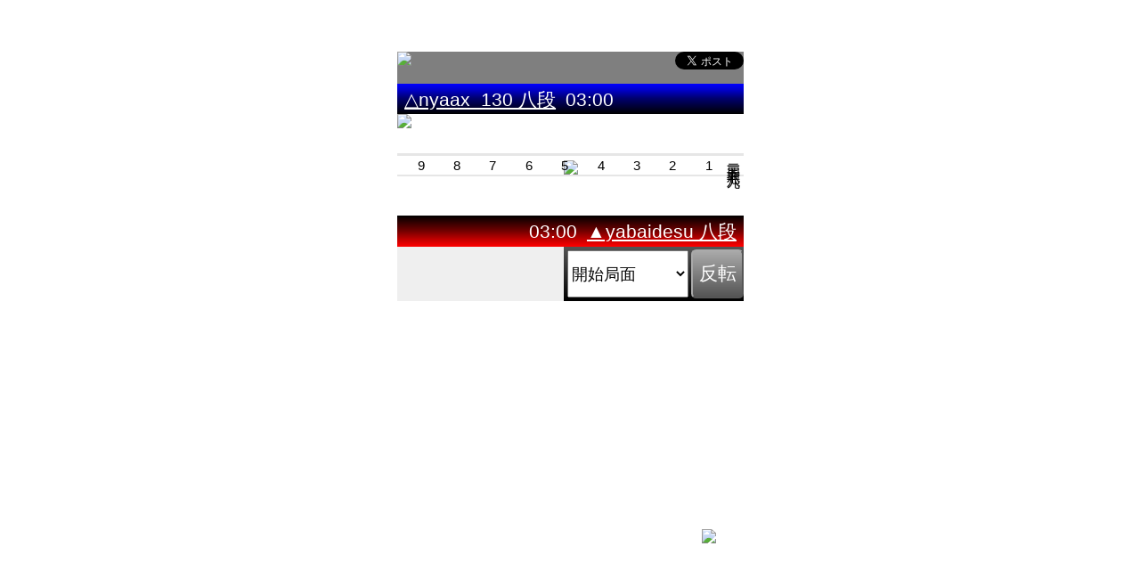

--- FILE ---
content_type: text/html; charset=utf-8
request_url: https://shogiwars.heroz.jp/games/watch_list?badge=O1_FUNA&locale=ja
body_size: 4843
content:
<!DOCTYPE html>
<html>
  <head>
  <meta charset="UTF-8"/>
  <meta http-equiv="Content-Style-Type" content="text/css"/>
  <meta http-equiv="Pragma" content="no-cache"/>
  <meta http-equiv="Cache-Control" content="no-cache"/>
  <meta http-equiv="Expires" content="0"/>
  <meta name="description" content="将棋ウォーズ【日本将棋連盟公認】は、従来の将棋アプリの常識を覆す派手な演出、グラフィックとAIを駆使し、超初心者から上級者まですぐに適切な相手が見つかる充実のオンライン対局を提供するサービスです。 10分切れ負けや3分切れ負けや10秒将棋でスピーディーに対局できます。オフラインでコンピュータと対局もできます。将棋ウォーズの段級位で、日本将棋連盟公認の免状・認定状（六段～５級）申請できます。"/>
  <meta name="keywords" content="加藤一二三,香川愛生,将棋,ゲーム,将棋ウォーズ,日本将棋連盟,無料,アプリ,iPhone,android,SHOGIWARS,shogiwars,棋神降臨,棋神解析,どうぶつしょうぎ,オンライン対局,オンライン,棋力,藤井聡太,羽生善治,名人,棋神,竜王,プロ棋士,囲い,戦法,Ponanza,指導対局,電王戦,棋神クイズ,ニコニコ,AbemaTV,将棋めし,棋神戦,灼熱の時代,3月のライオン,宗桂"/>
  <meta property="og:type" content="website">
  <meta property="og:title" content="将棋ウォーズ">
  <meta property="og:image" content="//image-pona.heroz.jp/web/icon_512.jpg">
  <meta property="og:url" content="https://shogiwars.heroz.jp/">
  <meta property="og:description" content="将棋ウォーズ【日本将棋連盟公認】は、従来の将棋アプリの常識を覆す派手な演出、グラフィックとAIを駆使し、超初心者から上級者まですぐに適切な相手が見つかる充実のオンライン対局を提供するサービスです。 10分切れ負けや3分切れ負けや10秒将棋でスピーディーに対局できます。オフラインでコンピュータと対局もできます。将棋ウォーズの段級位で、日本将棋連盟公認の免状・認定状（六段～５級）申請できます。">
  <meta property="og:site_name" content="将棋ウォーズ">
  <meta property="og:locale" content="ja_JP">
  <meta name="twitter:site" content="@warsminamin">
  <meta name="twitter:card" content="app">
  <meta name="twitter:description" content="将棋ウォーズ【日本将棋連盟公認】は、従来の将棋アプリの常識を覆す派手な演出、グラフィックとAIを駆使し、超初心者から上級者まですぐに適切な相手が見つかる充実のオンライン対局を提供するサービスです。 10分切れ負けや3分切れ負けや10秒将棋でスピーディーに対局できます。オフラインでコンピュータと対局もできます。将棋ウォーズの段級位で、日本将棋連盟公認の免状・認定状（六段～５級）申請できます。">
  <meta name="twitter:app:country" content="JP">
  <meta name="twitter:app:name:iphone" content="将棋ウォーズ">
  <meta name="twitter:app:id:iphone" content="496801169">
  <meta name="twitter:app:url:iphone" content="https://itunes.apple.com/jp/app/id496801169?mt=8">
  <meta name="twitter:app:name:ipad" content="将棋ウォーズ">
  <meta name="twitter:app:id:ipad" content="496801169">
  <meta name="twitter:app:url:ipad" content="https://itunes.apple.com/jp/app/id496801169?mt=8">
  <meta name="twitter:app:name:googleplay" content="将棋ウォーズ">
  <meta name="twitter:app:id:googleplay" content="jp.heroz.android.shogiwars">
  <meta name="twitter:app:url:googleplay" content="https://play.google.com/store/apps/details?id=jp.heroz.android.shogiwars">
  <meta name="viewport" content="width=device-width, initial-scale=1, maximum-scale=1, user-scalable=no"/>
  <meta name="format-detection" content="telephone=no">
  <link rel="icon" type="image/x-icon" href="/favicon.ico" />
  <title>観戦 - 将棋ウォーズ</title>
  <link rel="stylesheet" href="//shogiwars-cdn.heroz.jp/assets/application-18d560418bf8ef7a8bcc7c08b169e42f444c75b9c3d99ff6295bf4d7956864e1.css" media="screen" />
    
  
<link rel="stylesheet" href="//shogiwars-cdn.heroz.jp/assets/games/watch_list-41ef7489b727005d998535238aef94b7193a0eb5ea3dbe3ed5bf672984841aa5.css" media="screen" />


  <script src="//shogiwars-cdn.heroz.jp/assets/application-46404836e141be8808457e030e85e6795bba26eb4d61df064b440545a789b14c.js"></script>
    

<script src="//shogiwars-cdn.heroz.jp/assets/i18n/ja-cee016c22bb5be062136ae774db3014a3c6fc334f05838837318a9c5fed446cb.js"></script>
<script>
  I18n.defaultLocale = "ja"
  I18n.locale = "ja"
</script>

  <meta name="csrf-param" content="authenticity_token" />
<meta name="csrf-token" content="3FxnzSfL2CDjk0V9HQ9CyT4-EKeJ5ArPuy0zXrXUFXGWOeoK1YVWpzv9gSZpNL-Qo3ykqWOrtujjhq-JA0ZpgA" />
  <script type="text/javascript">
    function goTop() {
      $('body,html').animate({scrollTop: 0}, 500)
    }
  </script>
  <script async src="https://www.googletagmanager.com/gtag/js?id=G-X0F89DVXWM"></script>
<script>
  window.dataLayer = window.dataLayer || [];
  function gtag() {
    dataLayer.push(arguments);
  }
  gtag('js', new Date());
  gtag('config', 'G-X0F89DVXWM');
  gtag('config', 'AW-972589478');
</script>
</head>

  <body>
    <div id="wrapper">
      <script src="//shogiwars-cdn.heroz.jp/assets/packs/js/games-d0b273dce1443a50792c.js"></script>
<link rel="stylesheet" href="//shogiwars-cdn.heroz.jp/assets/packs/css/games-501cc833.css" media="screen" />
<div class="title">
  観戦<span id="game_players"></span>
</div>
<div id="watching_list">
  <div data-react-class="WatchList" data-react-props="{&quot;isBotOnly&quot;:false,&quot;closedEventId&quot;:null,&quot;offset&quot;:0,&quot;limit&quot;:100,&quot;badge&quot;:&quot;O1_FUNA&quot;,&quot;version&quot;:&quot;&quot;,&quot;user&quot;:&quot;guest&quot;,&quot;isAnimal&quot;:false,&quot;badgeNames&quot;:{&quot;Y_KANI&quot;:&quot;カニ囲い&quot;,&quot;Y_KIN&quot;:&quot;矢倉囲い&quot;,&quot;Y_GIN&quot;:&quot;銀矢倉&quot;,&quot;Y_KATA&quot;:&quot;片矢倉&quot;,&quot;Y_SOU&quot;:&quot;総矢倉&quot;,&quot;Y_ANAGUMA&quot;:&quot;矢倉穴熊&quot;,&quot;Y_KIKUSUI&quot;:&quot;菊水矢倉&quot;,&quot;Y_GINDATI&quot;:&quot;銀立ち矢倉&quot;,&quot;Y_HISHI&quot;:&quot;菱矢倉&quot;,&quot;Y_GANGI&quot;:&quot;雁木囲い&quot;,&quot;Y_BONANZA&quot;:&quot;ボナンザ囲い&quot;,&quot;Y_HAYA&quot;:&quot;早囲い&quot;,&quot;Y_DOI&quot;:&quot;土居矢倉&quot;,&quot;M_MINO&quot;:&quot;美濃囲い&quot;,&quot;M_TAKA&quot;:&quot;高美濃囲い&quot;,&quot;M_GINKAN&quot;:&quot;銀冠&quot;,&quot;M_GIN&quot;:&quot;銀美濃&quot;,&quot;M_DIAMOND&quot;:&quot;ダイヤモンド美濃&quot;,&quot;M_KIMURA&quot;:&quot;木村美濃&quot;,&quot;M_KATA&quot;:&quot;片美濃囲い&quot;,&quot;M_CHONMAGE&quot;:&quot;ちょんまげ美濃&quot;,&quot;M_BOUZU&quot;:&quot;坊主美濃&quot;,&quot;M_KIN&quot;:&quot;金美濃&quot;,&quot;LM_HIDARIMINO&quot;:&quot;左美濃&quot;,&quot;LM_TENSYUKAKU&quot;:&quot;天守閣美濃&quot;,&quot;LM_YONMAI&quot;:&quot;四枚美濃&quot;,&quot;LM_HASHIGINKAN&quot;:&quot;端玉銀冠&quot;,&quot;LM_KUSHIKATSU&quot;:&quot;串カツ囲い&quot;,&quot;O1_FUNA&quot;:&quot;船囲い&quot;,&quot;O1_IBIANA&quot;:&quot;居飛車穴熊&quot;,&quot;O1_MATSUO&quot;:&quot;松尾流穴熊&quot;,&quot;O1_GINKANANA&quot;:&quot;銀冠穴熊&quot;,&quot;O1_BIG4&quot;:&quot;ビッグ4&quot;,&quot;O1_HAKOIRI&quot;:&quot;箱入り娘&quot;,&quot;O1_MILLENNIUM&quot;:&quot;ミレニアム囲い&quot;,&quot;O1_ELMO&quot;:&quot;elmo囲い&quot;,&quot;O2_FURIANA&quot;:&quot;振り飛車穴熊&quot;,&quot;O2_MIGIYAGURA&quot;:&quot;右矢倉&quot;,&quot;O2_KINMUSOU&quot;:&quot;金無双&quot;,&quot;O2_NAKAZUMAI&quot;:&quot;中住まい&quot;,&quot;O2_NAKAHARAGYOKU&quot;:&quot;中原玉&quot;,&quot;O3_AHIRU&quot;:&quot;アヒル囲い&quot;,&quot;O3_ICHIGO&quot;:&quot;いちご囲い&quot;,&quot;O3_MUTEKI&quot;:&quot;無敵囲い&quot;,&quot;37gin&quot;:&quot;▲3七銀戦法&quot;,&quot;waki_sys&quot;:&quot;脇システム&quot;,&quot;yagura_bougin&quot;:&quot;矢倉棒銀&quot;,&quot;morishita&quot;:&quot;森下システム&quot;,&quot;suzume&quot;:&quot;雀刺し&quot;,&quot;yonenaga_yagura&quot;:&quot;米長流急戦矢倉&quot;,&quot;kanikani&quot;:&quot;カニカニ銀&quot;,&quot;nakahara_yagura&quot;:&quot;中原流急戦矢倉&quot;,&quot;akutsu_yagura&quot;:&quot;阿久津流急戦矢倉&quot;,&quot;yagura_naka&quot;:&quot;矢倉中飛車&quot;,&quot;migi4&quot;:&quot;右四間飛車&quot;,&quot;genshi_bougin&quot;:&quot;原始棒銀&quot;,&quot;migi_gyoku&quot;:&quot;右玉&quot;,&quot;kamaitati&quot;:&quot;かまいたち戦法&quot;,&quot;paku&quot;:&quot;パックマン戦法&quot;,&quot;sinyone&quot;:&quot;新米長玉&quot;,&quot;inaniwa&quot;:&quot;稲庭戦法&quot;,&quot;4tekaku&quot;:&quot;四手角&quot;,&quot;fujii_haya&quot;:&quot;藤井流早囲い&quot;,&quot;ikken&quot;:&quot;一間飛車&quot;,&quot;ikken_ana&quot;:&quot;一間飛車穴熊&quot;,&quot;tonari&quot;:&quot;都成流&quot;,&quot;migi4_hidarimino&quot;:&quot;右四間飛車左美濃&quot;,&quot;murata&quot;:&quot;村田システム&quot;,&quot;kyuuken&quot;:&quot;九間飛車&quot;,&quot;kakugawari&quot;:&quot;角換わり&quot;,&quot;koshikake_kaku&quot;:&quot;腰掛け銀&quot;,&quot;bougin_kaku&quot;:&quot;角換わり棒銀&quot;,&quot;hayakuri&quot;:&quot;早繰り銀&quot;,&quot;sujitigai&quot;:&quot;筋違い角&quot;,&quot;kimura&quot;:&quot;木村定跡&quot;,&quot;ittezon&quot;:&quot;一手損角換わり&quot;,&quot;ikaku_hidarimino&quot;:&quot;居角左美濃急戦&quot;,&quot;tunogin_gangi&quot;:&quot;ツノ銀雁木&quot;,&quot;aigakari&quot;:&quot;相掛かり&quot;,&quot;aigakari_bougin&quot;:&quot;相掛かり棒銀&quot;,&quot;tsukada&quot;:&quot;塚田スペシャル&quot;,&quot;nakahara_aigakari&quot;:&quot;中原流相掛かり&quot;,&quot;nakahara_hisya&quot;:&quot;中原飛車&quot;,&quot;koshikake_ai&quot;:&quot;腰掛け銀&quot;,&quot;kusarigama&quot;:&quot;鎖鎌銀&quot;,&quot;85hi&quot;:&quot;8五飛車戦法&quot;,&quot;ufo_gin&quot;:&quot;UFO銀&quot;,&quot;yokofu&quot;:&quot;横歩取り&quot;,&quot;33kaku_air&quot;:&quot;△3三角型空中戦法&quot;,&quot;33kei&quot;:&quot;△3三桂戦法&quot;,&quot;23fu&quot;:&quot;△2三歩戦法&quot;,&quot;45kaku&quot;:&quot;△4五角戦法&quot;,&quot;ai_yokofu&quot;:&quot;相横歩取り&quot;,&quot;yuuki&quot;:&quot;勇気流&quot;,&quot;aono&quot;:&quot;青野流&quot;,&quot;takebe&quot;:&quot;竹部スペシャル&quot;,&quot;gokigen&quot;:&quot;ゴキゲン中飛車&quot;,&quot;tunogin&quot;:&quot;ツノ銀中飛車&quot;,&quot;hirame&quot;:&quot;平目&quot;,&quot;kazaguruma&quot;:&quot;風車&quot;,&quot;hidechan&quot;:&quot;英ちゃん流中飛車&quot;,&quot;genshi_nakabisya&quot;:&quot;原始中飛車&quot;,&quot;kato_sode&quot;:&quot;加藤流袖飛車&quot;,&quot;57kin&quot;:&quot;▲5七金戦法&quot;,&quot;cho_kyu_sen&quot;:&quot;超急戦&quot;,&quot;55ryu&quot;:&quot;5五龍中飛車&quot;,&quot;hidari_ana&quot;:&quot;中飛車左穴熊&quot;,&quot;tooyama&quot;:&quot;遠山流&quot;,&quot;shiken&quot;:&quot;四間飛車&quot;,&quot;fujii&quot;:&quot;藤井システム&quot;,&quot;tateishi&quot;:&quot;立石流&quot;,&quot;legspe&quot;:&quot;レグスペ&quot;,&quot;youryu&quot;:&quot;耀龍四間飛車&quot;,&quot;sanken&quot;:&quot;三間飛車&quot;,&quot;ishida&quot;:&quot;石田流&quot;,&quot;haya_ishida&quot;:&quot;早石田&quot;,&quot;masuda&quot;:&quot;升田式石田流&quot;,&quot;onigoroshi&quot;:&quot;鬼殺し&quot;,&quot;32hi&quot;:&quot;△3二飛戦法&quot;,&quot;nakata_xp&quot;:&quot;中田功XP&quot;,&quot;manabe&quot;:&quot;真部流&quot;,&quot;78hi&quot;:&quot;7八飛戦法&quot;,&quot;43ishida&quot;:&quot;4→3戦法&quot;,&quot;343ishida&quot;:&quot;3→4→3戦法&quot;,&quot;kusumoto&quot;:&quot;楠本式石田流&quot;,&quot;new_ishida&quot;:&quot;新石田流&quot;,&quot;new_onigoroshi&quot;:&quot;新鬼殺し&quot;,&quot;sugai_sanken&quot;:&quot;菅井流三間飛車&quot;,&quot;tomahawk&quot;:&quot;トマホーク&quot;,&quot;direct_mukai&quot;:&quot;ダイレクト向かい飛車&quot;,&quot;mukai&quot;:&quot;向飛車&quot;,&quot;merican&quot;:&quot;メリケン向かい飛車&quot;,&quot;sakata&quot;:&quot;阪田流向飛車&quot;,&quot;kakutoufu&quot;:&quot;角頭歩戦法&quot;,&quot;onigoroshi_mukai&quot;:&quot;鬼殺し向かい飛車&quot;,&quot;amahiko_mukai&quot;:&quot;天彦流向かい飛車&quot;,&quot;nanakawa&quot;:&quot;菜々河流向かい飛車&quot;,&quot;youdou&quot;:&quot;陽動振り飛車&quot;,&quot;gyokutou_gin&quot;:&quot;玉頭銀&quot;,&quot;tukutuku&quot;:&quot;つくつくぼうし戦法&quot;,&quot;hineri&quot;:&quot;ひねり飛車&quot;,&quot;aifuri&quot;:&quot;相振り飛車&quot;,&quot;81_sys&quot;:&quot;ハチワンシステム&quot;,&quot;kakukoukan_furi&quot;:&quot;角交換振り飛車&quot;,&quot;kmkmkin&quot;:&quot;きｍきｍ金&quot;,&quot;ureshino&quot;:&quot;嬉野流&quot;,&quot;habusode&quot;:&quot;羽生式袖飛車&quot;,&quot;furimire&quot;:&quot;振り飛車ミレニアム&quot;,&quot;ponpon&quot;:&quot;ポンポン桂&quot;,&quot;5suji&quot;:&quot;5筋位取り&quot;,&quot;gyokutou&quot;:&quot;玉頭位取り&quot;,&quot;tikatetu&quot;:&quot;地下鉄飛車&quot;,&quot;iijima&quot;:&quot;飯島流引き角戦法&quot;,&quot;maruyama&quot;:&quot;丸山ワクチン&quot;,&quot;46gin_hidari&quot;:&quot;▲4六銀左急戦&quot;,&quot;45fu&quot;:&quot;▲4五歩早仕掛け&quot;,&quot;saginomiya&quot;:&quot;さぎノ宮定跡&quot;,&quot;bougin_sonota&quot;:&quot;棒銀&quot;,&quot;46gin_migi&quot;:&quot;▲4六銀右急戦&quot;,&quot;hidari_mino&quot;:&quot;左美濃急戦&quot;,&quot;migi4_kyu&quot;:&quot;右四間飛車急戦&quot;,&quot;torizashi&quot;:&quot;鳥刺し&quot;,&quot;boukin&quot;:&quot;棒金&quot;,&quot;cho_soku&quot;:&quot;超速&quot;,&quot;taifuri_jikyu&quot;:&quot;対振り持久戦&quot;,&quot;takadaryu&quot;:&quot;高田流左玉&quot;,&quot;72hi_akyuusen&quot;:&quot;7二飛亜急戦&quot;,&quot;sodebisya&quot;:&quot;袖飛車&quot;,&quot;ittyoku_ana&quot;:&quot;一直線穴熊&quot;},&quot;closedEvents&quot;:{&quot;691695c5d170da9e4581cbbd&quot;:&quot;将棋倶楽部24ルール対局室&quot;},&quot;settings&quot;:{&quot;cdn.image&quot;:&quot;//image-pona.heroz.jp&quot;,&quot;goldengate.match.host&quot;:&quot;wss://shogiwars-game-web.heroz.jp:7012&quot;,&quot;javascript.log_level&quot;:&quot;error&quot;}}" data-react-cache-id="WatchList-0"></div>
</div>

      <div id="copyright">©HEROZ, Inc. All Rights Reserved.</div>
    </div>
    <div id="topNavigation">
      <div><a href="javascript:void(0)" onClick="goTop()">▲TOP</a></div>
    </div>
    <div id="web_base_url" data-web-base-url="//image-pona.heroz.jp"></div>
  </body>
</html>


--- FILE ---
content_type: text/html; charset=utf-8
request_url: https://shogiwars.heroz.jp/games/yabaidesu-nyaax_130-20260119_003627?is_need_realtime=true&in_watch_list=true&is_bot_only=false&locale=ja
body_size: 2758
content:
<!DOCTYPE html>
<html>
  <head>
  <meta charset="UTF-8"/>
  <meta http-equiv="Content-Style-Type" content="text/css"/>
  <meta http-equiv="Pragma" content="no-cache"/>
  <meta http-equiv="Cache-Control" content="no-cache"/>
  <meta http-equiv="Expires" content="0"/>
  <meta name="description" content="将棋ウォーズ【日本将棋連盟公認】は、従来の将棋アプリの常識を覆す派手な演出、グラフィックとAIを駆使し、超初心者から上級者まですぐに適切な相手が見つかる充実のオンライン対局を提供するサービスです。 10分切れ負けや3分切れ負けや10秒将棋でスピーディーに対局できます。オフラインでコンピュータと対局もできます。将棋ウォーズの段級位で、日本将棋連盟公認の免状・認定状（六段～５級）申請できます。"/>
  <meta name="keywords" content="加藤一二三,香川愛生,将棋,ゲーム,将棋ウォーズ,日本将棋連盟,無料,アプリ,iPhone,android,SHOGIWARS,shogiwars,棋神降臨,棋神解析,どうぶつしょうぎ,オンライン対局,オンライン,棋力,藤井聡太,羽生善治,名人,棋神,竜王,プロ棋士,囲い,戦法,Ponanza,指導対局,電王戦,棋神クイズ,ニコニコ,AbemaTV,将棋めし,棋神戦,灼熱の時代,3月のライオン,宗桂"/>
  <meta property="og:type" content="website">
  <meta property="og:title" content="将棋ウォーズ">
  <meta property="og:image" content="//image-pona.heroz.jp/web/icon_512.jpg">
  <meta property="og:url" content="https://shogiwars.heroz.jp/">
  <meta property="og:description" content="将棋ウォーズ【日本将棋連盟公認】は、従来の将棋アプリの常識を覆す派手な演出、グラフィックとAIを駆使し、超初心者から上級者まですぐに適切な相手が見つかる充実のオンライン対局を提供するサービスです。 10分切れ負けや3分切れ負けや10秒将棋でスピーディーに対局できます。オフラインでコンピュータと対局もできます。将棋ウォーズの段級位で、日本将棋連盟公認の免状・認定状（六段～５級）申請できます。">
  <meta property="og:site_name" content="将棋ウォーズ">
  <meta property="og:locale" content="ja_JP">
  <meta name="twitter:site" content="@warsminamin">
  <meta name="twitter:card" content="app">
  <meta name="twitter:description" content="将棋ウォーズ【日本将棋連盟公認】は、従来の将棋アプリの常識を覆す派手な演出、グラフィックとAIを駆使し、超初心者から上級者まですぐに適切な相手が見つかる充実のオンライン対局を提供するサービスです。 10分切れ負けや3分切れ負けや10秒将棋でスピーディーに対局できます。オフラインでコンピュータと対局もできます。将棋ウォーズの段級位で、日本将棋連盟公認の免状・認定状（六段～５級）申請できます。">
  <meta name="twitter:app:country" content="JP">
  <meta name="twitter:app:name:iphone" content="将棋ウォーズ">
  <meta name="twitter:app:id:iphone" content="496801169">
  <meta name="twitter:app:url:iphone" content="https://itunes.apple.com/jp/app/id496801169?mt=8">
  <meta name="twitter:app:name:ipad" content="将棋ウォーズ">
  <meta name="twitter:app:id:ipad" content="496801169">
  <meta name="twitter:app:url:ipad" content="https://itunes.apple.com/jp/app/id496801169?mt=8">
  <meta name="twitter:app:name:googleplay" content="将棋ウォーズ">
  <meta name="twitter:app:id:googleplay" content="jp.heroz.android.shogiwars">
  <meta name="twitter:app:url:googleplay" content="https://play.google.com/store/apps/details?id=jp.heroz.android.shogiwars">
  <meta name="viewport" content="width=device-width, initial-scale=1, maximum-scale=1, user-scalable=no"/>
  <meta name="format-detection" content="telephone=no">
  <link rel="icon" type="image/x-icon" href="/favicon.ico" />
  <title>将棋ウォーズ</title>
  <link rel="stylesheet" href="//shogiwars-cdn.heroz.jp/assets/application-18d560418bf8ef7a8bcc7c08b169e42f444c75b9c3d99ff6295bf4d7956864e1.css" media="screen" />
    
  
<link rel="stylesheet" href="//shogiwars-cdn.heroz.jp/assets/games/show-325e9919e6baa01bd898a96c4c7ea70902b72165ac85429d8d923dfc31f3587c.css" media="screen" />


  <script src="//shogiwars-cdn.heroz.jp/assets/application-46404836e141be8808457e030e85e6795bba26eb4d61df064b440545a789b14c.js"></script>
    

<script src="//shogiwars-cdn.heroz.jp/assets/i18n/ja-cee016c22bb5be062136ae774db3014a3c6fc334f05838837318a9c5fed446cb.js"></script>
<script>
  I18n.defaultLocale = "ja"
  I18n.locale = "ja"
</script>

  <meta name="csrf-param" content="authenticity_token" />
<meta name="csrf-token" content="mgRWr3B2ry54K3rbcUbAI_S7Uyfy7JSNm6nq0GdhY-nQYdtogjghqaBFvoAFfT16afnnKRijKKrDAnYH0fMfGA" />
  <script type="text/javascript">
    function goTop() {
      $('body,html').animate({scrollTop: 0}, 500)
    }
  </script>
  <script async src="https://www.googletagmanager.com/gtag/js?id=G-X0F89DVXWM"></script>
<script>
  window.dataLayer = window.dataLayer || [];
  function gtag() {
    dataLayer.push(arguments);
  }
  gtag('js', new Date());
  gtag('config', 'G-X0F89DVXWM');
  gtag('config', 'AW-972589478');
</script>
</head>

  <body>
    <div id="wrapper">
      <script src="//shogiwars-cdn.heroz.jp/assets/packs/js/games-d0b273dce1443a50792c.js"></script>
<link rel="stylesheet" href="//shogiwars-cdn.heroz.jp/assets/packs/css/games-501cc833.css" media="screen" />
<div data-react-class="Show" data-react-props="{&quot;ply&quot;:0,&quot;gameHash&quot;:{&quot;name&quot;:&quot;yabaidesu-nyaax_130-20260119_003627&quot;,&quot;gtype&quot;:&quot;sb&quot;,&quot;opponent_type&quot;:0,&quot;init_pos_type&quot;:0,&quot;sente&quot;:&quot;yabaidesu&quot;,&quot;gote&quot;:&quot;nyaax_130&quot;,&quot;sente_dan&quot;:7,&quot;gote_dan&quot;:7,&quot;sente_avatar&quot;:&quot;_e2510s4c&quot;,&quot;gote_avatar&quot;:&quot;_e2212s2b&quot;,&quot;handicap&quot;:0,&quot;init_sfen_position&quot;:&quot;lnsgkgsnl/1r5b1/ppppppppp/9/9/9/PPPPPPPPP/1B5R1/LNSGKGSNL b - 1&quot;,&quot;sente_time_limit&quot;:180,&quot;gote_time_limit&quot;:180,&quot;sente_byoyomi&quot;:0,&quot;gote_byoyomi&quot;:0},&quot;userConfig&quot;:{&quot;imgPieceType&quot;:&quot;ja_single&quot;,&quot;soundEnable&quot;:true,&quot;voiceType&quot;:0,&quot;situationFormat&quot;:&quot;evaluation&quot;},&quot;isNeedRealtime&quot;:true,&quot;isNeedTargetParent&quot;:true,&quot;isNotReload&quot;:false,&quot;settings&quot;:{&quot;cdn.image&quot;:&quot;//image-pona.heroz.jp&quot;,&quot;cdn.sound&quot;:&quot;//sound-pona.heroz.jp&quot;,&quot;goldengate.match.host&quot;:&quot;wss://shogiwars-game-web.heroz.jp:7012&quot;,&quot;javascript.log_level&quot;:&quot;error&quot;},&quot;version&quot;:&quot;&quot;,&quot;askWatchGamesOptions&quot;:{&quot;isBotOnly&quot;:false,&quot;closedEventid&quot;:null}}" data-react-cache-id="Show-0"></div>
<link rel="stylesheet" href="//shogiwars-cdn.heroz.jp/assets/banners/_show-59d39672b1492ed7e1f9c5776fc79be2c131e3e751a6b3f46f1460659cb35cc7.css" media="screen" />
<div class="slide_parent">
  <div class="slide_banners">
  </div>
</div>
<script src="//shogiwars-cdn.heroz.jp/assets/banners/_show-b9d6274e276a03acf49738ac71a839ecec25390f4c2d55cab5ddf529ebbe9ff2.js"></script>
<script>
  $("document").ready(function () {
      setBannerSlide(".slide_banners");
      $('.slide_parent').show();

      var isBannerSubmitted = false;
      $('.banner_link').click(function(e) {
          if(isBannerSubmitted) return true;
          var id = $("#" + e.currentTarget.id).data("id");
          submitSelectBanner("#banner_select_form_" + id);
          var url = $("#" + e.currentTarget.id).data("url");
          var pageName = $("#" + e.currentTarget.id).data("page-name");
          sendAnalyticsClickEvent(url, "banner", pageName);
          isBannerSubmitted = true;
          e.preventDefault();
      });
  });
</script>
<br>
<br>
<br>
<br>

      <div id="copyright">©HEROZ, Inc. All Rights Reserved.</div>
    </div>
    <div id="topNavigation">
      <div><a href="javascript:void(0)" onClick="goTop()">▲TOP</a></div>
    </div>
    <div id="web_base_url" data-web-base-url="//image-pona.heroz.jp"></div>
  </body>
</html>


--- FILE ---
content_type: text/css
request_url: https://shogiwars.heroz.jp/assets/games/watch_list-41ef7489b727005d998535238aef94b7193a0eb5ea3dbe3ed5bf672984841aa5.css
body_size: 150
content:
div.title span#game_players{display:inline-block;padding-left:1em;font-size:14px;line-height:24px;color:#212121;text-shadow:1px 1px 1px #BDBDBD;-moz-text-shadow:1px 1px 1px #BDBDBD;-webkit-text-shadow:1px 1px 1px #BDBDBD}


--- FILE ---
content_type: text/css
request_url: https://shogiwars-cdn.heroz.jp/assets/games/watch_list-41ef7489b727005d998535238aef94b7193a0eb5ea3dbe3ed5bf672984841aa5.css
body_size: 249
content:
div.title span#game_players{display:inline-block;padding-left:1em;font-size:14px;line-height:24px;color:#212121;text-shadow:1px 1px 1px #BDBDBD;-moz-text-shadow:1px 1px 1px #BDBDBD;-webkit-text-shadow:1px 1px 1px #BDBDBD}


--- FILE ---
content_type: text/css
request_url: https://shogiwars.heroz.jp/assets/packs/css/games-501cc833.css
body_size: 23974
content:
.AbZn9uGhvwbDncHoAcXBJ{margin:auto;overflow:hidden}._18st3GRq4QCnX-Gb4YVvSC{width:100%;height:100%;touch-action:manipulation}._1IB-yf66TJMagHTfH9F09R{background-color:#000;opacity:.5}.kABkGGdlrPT_S30UCI93{width:100%;height:95%;position:relative;margin:auto}._3BjduJeCyZEG0FFOfwbrvG{position:absolute;width:100%;height:78%;top:5%}._1nqR1Hje9q_zw6QdKWm2FA,._1ssHi2w1NP-NLauz_no54-,._2FfXpDdkrOrJ7Vgu5HeGDO,._2WVkwpb9I4-Ccmk9Z81SgT{margin:auto;top:0;left:0;right:0;bottom:0}._2FfXpDdkrOrJ7Vgu5HeGDO,._2WVkwpb9I4-Ccmk9Z81SgT{position:absolute;z-index:10;width:60%}._1nqR1Hje9q_zw6QdKWm2FA{position:absolute;z-index:10;font-size:1.4em;width:80%;height:20%}.f4PKeWexuH1fByLaowRl0{width:100%}._3V8EEKnMZNBCM4-oFa14Ur{position:relative;margin-top:12%;margin-bottom:12%;width:100%;height:auto}.P84HAKqkuAHrwc1jXTsPJ{width:100%;vertical-align:bottom}._1Fhme2TXJqPOCttDfbVVsi,._3k3Ph9IEksz54w2Y2UIICu,.twkHTuYJCNn-au4Jv5c_{width:100%;height:12%;position:absolute;background-color:#000;opacity:.1}._1Fhme2TXJqPOCttDfbVVsi{top:-12%}._3k3Ph9IEksz54w2Y2UIICu{top:100%}._3c7JfJt-UTEqXr4FL7gC4u{position:absolute;top:3.7%;left:1.8%;width:93.8%;height:94.7%}._1JKtxEHi2euIjlXAPTof4j{position:absolute;color:#000;font-size:1em}._2dVAvx8WhV24hA6tJO6_h_,._57eBlupcNLm3EISzbHfpR,.UC_KbKDvlIRvFyzB6beMv{z-index:2;width:50%;height:100%;top:0;position:absolute}._2dVAvx8WhV24hA6tJO6_h_{left:0}._57eBlupcNLm3EISzbHfpR{left:50%}.ErZRkF0fSig28Co96dRGN{position:absolute;width:94.1866%;height:10px;border-bottom:8px solid #ff0;box-sizing:border-box;transform:rotate(-47.73deg);top:82.5%;left:16.5%;transform-origin:left center;opacity:.5}.ErZRkF0fSig28Co96dRGN:after{content:"";position:absolute;right:-15px;border-top:14px solid #ff0;border-left:14px solid transparent;border-right:14px solid transparent;transform:rotate(-90deg)}._2sPq130X1jxiGfTfO4kokp{background-color:#00f}._8vG2-n8MQ4qTqKkW5r9dV{position:absolute;width:30px;height:30px;text-align:center;border-radius:50%;border:8px solid #ff0;transform:translate(-50%,-50%);opacity:.5}._3ZAGVD_tsUO1Jq5lFR0Lo5{position:absolute;z-index:10;width:100%;height:100%;background:rgba(0,0,0,.4)}._1x-a_2PUPCsiSw5dpSMSUL{position:absolute;left:46%;top:48.5%;width:7%}._3A7PSggWkE3ZAllbQU-wod{position:absolute;width:100%;height:100%;z-index:2}._3C0pY3Aw5gCNSrmYciucGk{background:rgba(0,0,0,.4)}._2qRDebb92AbJqr9h1JvcEA{position:absolute;width:11.1%;height:11%;background-color:rgba(255,0,0,.4)}._2k8JVxvPlhVBZItjsGxB5S{position:absolute;font-size:1.2em;z-index:2}._3581Se_25XZPiq2s0WldtA{position:absolute;width:11%;opacity:.5;z-index:3}._1Udx-472gvbNttojd_2wrA{animation-name:_3xNb4J7e_xfjXKVBh3-0mZ;animation-duration:1s;animation-timing-function:linear;animation-iteration-count:infinite}._17F2gDMxNfDACNKRUJAZRn{animation-name:_1OSHrKobh-B2pVw5LPqq09;animation-duration:1s;animation-timing-function:linear;animation-iteration-count:infinite}.-oXd9eGmWdrrtim2K1v0b{position:absolute;z-index:3;background-size:600%;width:19%;height:19%}._33hKuzsOfmBmqaI0XiiPsd,.ggSMcJh_rSq9gQJTDgk-v,.VsqRW_7ckzN__wfTtvBIU{animation-duration:.1s;animation-timing-function:ease-out;animation-iteration-count:1;animation-fill-mode:forwards}._33hKuzsOfmBmqaI0XiiPsd{animation-name:_25K5mG0UQMK72qFYW8l6Vh}.VsqRW_7ckzN__wfTtvBIU{animation-name:_2lGri_6MFFn_JX0-Nv-pEw}._1tBFY6khX9muD5zvGihDSH{background-image:url(//image-pona.heroz.jp/web/lib/piece/ja_single/nari_select.png)}._2q05p4DSaqs0NaaML-xZQH{background-image:url(//image-pona.heroz.jp/web/lib/piece/ja_normal/nari_select.png)}.n6d_ko70bdVcUzTYC5rj{background-image:url(//image-pona.heroz.jp/web/lib/piece/en_normal/nari_select.png)}._3JSZtma2ku-6A1y4sqm1io{background-image:url(//image-pona.heroz.jp/web/lib/piece/ja_beginner/nari_select.png)}._1eAe_MbKonCgxvHWWFjwDn{background-image:url(//image-pona.heroz.jp/web/lib/piece/en_beginner/nari_select.png)}._2L7NUPG-Onf3UbloKoXpJX{background-position:0 0}._3U_8QadNCxbRHAw5d9T5Eg{background-position:20% 0}._3eaQ21M7rNzSgTBxGJdHk9{background-position:40% 0}._310eM6qDk7o9HqhYrfDin1{background-position:60% 0}._3veXyFmLv8EJqpxLBGcZJ7{background-position:80% 0}._1zoCiILTvPh_kTa8G3hDxP{background-position:100% 0}._1gujr0Z1RVHyRBDAdLRfaV{background-position:0 100%}._2QAwsEAMaGhamZPkb8D0d2{background-position:20% 100%}._1kCZd1oQzZoJJQ6H7v89_B{background-position:40% 100%}._20A6OEiZi3dq2hlQBLNpR1{background-position:60% 100%}._1BMvQpMrXVD5tFlUMcBZZN{background-position:80% 100%}._2AsDLD3yIEBKnI3G3uR3RE{background-position:100% 100%}.tL5UZO4lZcoxvJS7PoQCO{position:absolute;z-index:2;background-size:1000%;width:11.1%;height:11%}._2qqGvM-g_fH9Jre3qkEPnc{background-image:url(//image-pona.heroz.jp/web/lib/piece/ja_single/piece.png)}._3N0Id73pDtZ0gMrEOILtMf{background-image:url(//image-pona.heroz.jp/web/lib/piece/ja_normal/piece.png)}._9Q2nR_zzizVPyiLi62YX-{background-image:url(//image-pona.heroz.jp/web/lib/piece/en_normal/piece.png)}._1C-oWT0hFDN1Ak3Eul7jKU{background-image:url(//image-pona.heroz.jp/web/lib/piece/ja_beginner/piece.png)}._112oiwN-lbrbw8qUY6zUE2{background-image:url(//image-pona.heroz.jp/web/lib/piece/en_beginner/piece.png)}._1Ebpqap_s3Advo8oMGcYpc{background-position:1.6% 3%}.nVY8tX5h3GKw0bzfZ3l4u{background-position:15.4% 3%}._2Sw4WL4REOSFVjzI5ciD19{background-position:29.3% 3%}._2zIp1ZpkO1c02LDWElj3dJ{background-position:43% 3%}._33aRDiBqkamHhRXCE7srZy{background-position:56.9% 3%}._1BUmlqAhhGzY48mndTBPOh{background-position:70.9% 3%}._1sEjruHnWLIdXYwKRr1mnE{background-position:84.6% 3%}._1uBvJPeXdibYKhi5A17QiV{background-position:98.5% 3%}._1YaqCT0UT5iENh7xLOMLCy{background-position:1.6% 34.5%}.uC4vCIH-fgWCrOyIcJaXI{background-position:15.4% 34.5%}.Co3R1NSXsFYnVwzgCW49l{background-position:29.3% 34.5%}._1Huu6s7lYmIoRHvSF-jYlF{background-position:43% 34.5%}._2VQVwKeNEaWbkAwy343AxJ{background-position:70.9% 34.5%}._3m0Nsn903UdzMCxTK7mOQn{background-position:84.6% 34.5%}._2r0kku2bVma7BgOqErHiab{background-position:1.3% 68%}._1c5ta9j9K-WwjcrZ9qWeAP{background-position:15.2% 68%}.YG7XcDIS5l5H2-CqwxNC4{background-position:29.1% 68%}._1CSihLV9tzI5Bh4vgNK_uC{background-position:43% 68%}._3MgA6IMeq1CbSk7v86TFiE{background-position:56.9% 68%}.zVGw4OlHTSAnXCyro6nnc{background-position:70.9% 68%}.LqB3GsKzqe_tepxxy7_zS{background-position:84.8% 68%}._3DHWM0NEr725PYfdapyhfM{background-position:98.5% 68%}._2KT_C4zGoCp0Q6tMcgXSK2{background-position:1.6% 98.5%}._2_wD3HjM0JeknUxqZQKG28{background-position:15.4% 98.5%}._2ErAeA-lbpF4z0NdF17JAS{background-position:29.4% 98.5%}._2dSbXts4ljMxAPq4O-XGAx{background-position:43% 98.5%}._2Pq8-4C2MGIgXrJUgopLxQ{background-position:70.9% 98.5%}._2N9Ak1jgOg2gRzbFeYlHaT{background-position:84.6% 98.5%}._3VuWY612PZ7RAWCvr0m0N3,._3WdhhLP_PHYCtbSxG4y-wr,._36iud_n_sJkxxkWQrWKeTB{position:absolute;width:12%;z-index:1}._3VuWY612PZ7RAWCvr0m0N3{right:0;top:73.1%}._3WdhhLP_PHYCtbSxG4y-wr{left:0;top:5%}.s5lnDPOW3tKUGB7K0_qPj{opacity:0}._1GA96C1U0gs4rfOvj8vQSe{transition:opacity 1s ease-in-out;opacity:1}._3hLbeKnYKg41yF90I0d7YB{transition:opacity 1s ease-in-out;opacity:0}._3E6TD6mjBNEPlzTnBg_FF-{opacity:0}._2TPLXH6HuL8YCapipGSd6C{height:5.5%;width:100%;text-align:center;margin:auto;position:relative;background:rgba(0,0,0,.5)}._1-4aJbz1z0kVY13rTL1v2O,._1dOVEOleQRmcyqOZCxxLd7,._2tMDExhdZwI_jpEHdjdZ_6{font-size:1.2em;position:absolute;top:20%}._1-4aJbz1z0kVY13rTL1v2O{left:1%}._2tMDExhdZwI_jpEHdjdZ_6{right:1%}._1SMKtvosMQ5ty36YX-E3M3,._2yE0sUhi-K5GYL6Y6BjPqj,._1159KoboB2mX4CYvMwuaQK{font-size:1.2em;position:absolute;top:20%}._2yE0sUhi-K5GYL6Y6BjPqj{left:16%}._1159KoboB2mX4CYvMwuaQK{right:16%}._3s_d2L4PTxBwDwlBVk8ZoT{width:100%;height:90%;position:absolute;left:0;top:4%}._164JT4hh1eoZgjywnxhsGg{background:linear-gradient(180deg,#00f,#77f 50%,#00f);display:inline-block;height:100%}._2KS1_LXg_-8tCW10H9SMgN{background:linear-gradient(180deg,red,#f77 50%,red);display:inline-block;height:100%}._bzsOsu7tTBDBTdxdapug{width:100%;height:5%;margin:auto;background:rgba(0,0,0,.5);position:relative}._3WcihPIshVa2Yv3bXfvTgB{width:6%;position:absolute;left:0}._2dDe_99fte_853JeKJopzz{position:absolute;right:0}._1wRFZjOhN51dXFqy85gWF-{left:7%}._1wRFZjOhN51dXFqy85gWF-,._3wA4obXBPbSGgCwuhi6-Ja{position:absolute;top:20%;color:#ff0;font-size:1.2em}._3wA4obXBPbSGgCwuhi6-Ja{right:24%}#TwitterTag-module__widget___1rQ7l{display:inline-block;white-space:nowrap;overflow:hidden;text-align:left;font:normal normal normal 12px/18px Helvetica Neue,Arial,sans-serif}#TwitterTag-module__widget___1rQ7l .TwitterTag-module__btn_x___1SrE8{display:inline-block;position:relative;height:20px;box-sizing:border-box;padding:1px 12px;background-color:#000;color:#fff;border-radius:9999px;font-weight:500;cursor:pointer;text-decoration:none}#TwitterTag-module__widget___1rQ7l .TwitterTag-module__btn_x___1SrE8:hover{background-color:#2c2c2c}#TwitterTag-module__widget___1rQ7l .TwitterTag-module__btn_x___1SrE8 i{position:relative;top:2px;display:inline-block;width:14px;height:14px;background:transparent 0 0 no-repeat;background-image:url("data:image/svg+xml;charset=utf-8,%3Csvg viewBox='0 0 32 32' fill='none' xmlns='http://www.w3.org/2000/svg'%3E%3Cpath d='M0 0h32v32H0z'/%3E%3Cpath d='M17.969 14.162L26.706 4h-2.07l-7.587 8.824L10.989 4H4l9.163 13.343L4 28h2.07l8.013-9.318 6.4 9.318h6.988l-9.503-13.838zm-2.836 3.299l-.929-1.329L6.817 5.56h3.18l5.962 8.532.928 1.329 7.75 11.09h-3.18l-6.324-9.05z' fill='%23fff'/%3E%3C/svg%3E")}#TwitterTag-module__widget___1rQ7l .TwitterTag-module__btn-o___Ed6OB{max-width:100%}#TwitterTag-module__widget___1rQ7l .TwitterTag-module__btn_x___1SrE8 .TwitterTag-module__label_x___1mFhM{margin-left:3px;white-space:nowrap}._2we8tjveR-zJ_9kGkZwEIG{color:#fff;background:rgba(0,0,0,.5)}._2pOtuGnDibY8OjD2N17R6V{font-size:1em;margin-top:3%}._2tLB2SQ34nnUM_baziHpy5,._2yAMmt-FTNtetZYE698oyL,._3nPgf10oAPKTp_LghPjpvm{font-size:1em;color:#fff;border:none;width:40%;margin:5% 2% 0;padding:1%;display:inline-block}._2yAMmt-FTNtetZYE698oyL{background:rgba(10,10,10,.5)}._2tLB2SQ34nnUM_baziHpy5{background:rgba(60,60,60,.5)}._48t8b4YxoAPxnp2NescIp{text-align:center;height:9%;background:linear-gradient(180deg,#555,#000)}._2NgyA3mSH9JXtMirM8Ct3q{width:12%;height:100%;vertical-align:middle;background-size:100% 100%;border:none}._3djysJwVg--x4WtOY190yN{background-image:url(//image-pona.heroz.jp/web/game/playback/first.png)}._159sjGWoKEmkcCz9MK77pB{background-image:url(//image-pona.heroz.jp/web/game/playback/backward.png)}.AkU6IYqESo7ksJzWCv58E{background-image:url(//image-pona.heroz.jp/web/game/playback/forward.png)}._2TX-0A565L4JitR4xKiMk1{background-image:url(//image-pona.heroz.jp/web/game/playback/last.png)}.Rxf_sJ2n1aw2HXuUBgm5r{width:15%;height:90%;background:linear-gradient(180deg,#aaa,#555);border-radius:10%;border-color:#aaa;font-size:1.4em;color:#fff;white-space:nowrap;display:inline-block;vertical-align:middle}._1evzo2kTEXnRnBVTuGar_l{width:35%;height:85%;margin:0 1%;vertical-align:middle;font-size:1.2em}._2d_f0d7XIOpfYoYdxzPMZ0{opacity:0}.LUTQY-AZhoJnY0d4bw3eC{transition:opacity 1s ease-in-out;opacity:1}._1XuqAKwNQR0VnQzZab3tIP{transition:opacity 1s ease-in-out;opacity:0}._3y8_SCgVLtr1PLll2kZFlW{opacity:0}._3vmqJEB2z-xe0miQclfJHw,._3xJsMI5pi7akc5y0hS910-,.Vw6I61FOH6vLjMOuVfHyu{z-index:2;height:5%;font-size:1.4em;position:relative}._3xJsMI5pi7akc5y0hS910-{text-align:right;padding-right:2%}.Vw6I61FOH6vLjMOuVfHyu{text-align:left;padding-left:2%}._371PtJ3gPatT5liKOrAiFx{background-image:-webkit-gradient(linear,left bottom,left top,from(red),color-stop(20%,#c00),color-stop(52%,#6f0000),to(#000))}._2FBbfyHVRdJLC1VlVWbKvZ{background-image:-webkit-gradient(linear,left bottom,left top,from(#000),color-stop(52%,#6f0000),color-stop(80%,#c00),to(red))}._1BZYofEe8BhdN91NSXrX5p{background-image:-webkit-gradient(linear,left bottom,left top,from(#000),color-stop(52%,#00006f),color-stop(80%,#00c),to(#00f))}.vFSvTRhjor9wHkoBgpOd_{background-image:-webkit-gradient(linear,left bottom,left top,from(#00f),color-stop(20%,#00c),color-stop(52%,#00006f),to(#000))}.GsE3HtqJGq0Gck0JoNC6Y{margin:.8% 3% 0;display:inline-block}._34ul4otoGkbpVFuBkQ62Wd{height:5.5%;width:100%;text-align:center;margin:auto;position:relative;background:rgba(0,0,0,.5)}.BpV5aZb1gxqoUYnNVMtB5,.cxUPD9fpj29bn70XeyLNT,.WICG9q_V71XLAbvyctu_-{font-size:1.2em;position:absolute;top:20%}.BpV5aZb1gxqoUYnNVMtB5{left:1%}.WICG9q_V71XLAbvyctu_-{right:1%}._1iAZCG_HpKY6eHrUrsci8K,._3DaRtp4L5r5QrIUz16Jmxv,._Cxp5bYVAVw3LTCDIhFME{font-size:1.2em;position:absolute;top:20%}._Cxp5bYVAVw3LTCDIhFME{left:16%}._1iAZCG_HpKY6eHrUrsci8K{right:16%}._1-knWn8ckL03zTHg0206bk{width:100%;height:90%;position:absolute;left:0;top:4%}._1Ph1nqW2xAs4sPUjmTzUf5{background:linear-gradient(180deg,#00f,#77f 50%,#00f);display:inline-block;height:100%}.tFUw3jizKevJ8CkeCbgMk{background:linear-gradient(180deg,red,#f77 50%,red);display:inline-block;height:100%}._1t5qZnclDlFPcqWyn2Tq_s{position:fixed;top:0;max-width:1024px;height:4px;background:rgba(129,212,250,.6);border-bottom:1px solid #0277bd;z-index:9999}.iDiBV0PUaEeTB6JQUV95r{width:90%;margin:12px auto;text-align:center;font-size:14px;font-weight:700;text-shadow:1px 1px 1px #999;-moz-text-shadow:1px 1px 1px #999;-webkit-text-shadow:1px 1px 1px #999}._1Wl03PT8JTibIiIAla4i8F{width:100%}._167WXO7UiTbGjnUMCTXx0R{width:99%;margin:0 auto 8px;background:linear-gradient(180deg,rgba(26,35,126,.4) 10%,rgba(183,28,28,.4) 90%),rgba(0,0,0,.4);background:-webkit-linear-gradient(180deg,rgba(26,35,126,.4) 10%,rgba(183,28,28,.4) 90%),rgba(0,0,0,.4);background:-webkit-gradient(linear,0deg,color-stop(10%,rgba(26,35,126,.4)),color-stop(90%,rgba(183,28,28,.4))),rgba(0,0,0,.4);box-sizing:border-box;position:relative}._2jQVKKyKwnLixZpraZoe1q{position:absolute;left:0;top:0;width:100px;height:100px;overflow:hidden}._1_9Eega-sQ_lbdv74T2V1i ._2jQVKKyKwnLixZpraZoe1q span,._1JBV6V2dmg9l1fycOIP1Fc ._2jQVKKyKwnLixZpraZoe1q span,.L_Kj0nR3r2oVUBoz1kBh8 ._2jQVKKyKwnLixZpraZoe1q span,.vBkb2UWpiFoNvhjFG-xSd{display:inline-block;position:absolute;padding:5px 0;left:-30px;top:18px;width:120px;height:12px;color:#7cb342;font-weight:700;font-size:12px;line-height:14px;text-align:center;letter-spacing:.05em;background:#fafafa;box-shadow:0 0 0 2px #689f38;border-top:1px dashed rgba(104,159,56,.6);border-bottom:1px dashed rgba(104,159,56,.6);transform:rotate(315deg)}._1JzZqO_aoHoOiFpV7bBo1R{border:1px solid #8d6e63}._1JzZqO_aoHoOiFpV7bBo1R ._2jQVKKyKwnLixZpraZoe1q{display:none}._1JBV6V2dmg9l1fycOIP1Fc{border:1px solid #8d6e63}._1_9Eega-sQ_lbdv74T2V1i{border:1px solid #fff176}._1_9Eega-sQ_lbdv74T2V1i ._2jQVKKyKwnLixZpraZoe1q span{color:#ef6c00;text-shadow:1px 1px 1px #e6ee9c;-moz-text-shadow:1px 1px 1px #e6ee9c;-webkit-text-shadow:1px 1px 1px #e6ee9c;background:linear-gradient(0deg,rgba(255,171,0,.8) 10%,rgba(255,229,127,.6) 60%),#ffca28;background:-moz-linear-gradient(0deg,rgba(255,171,0,.8) 10%,rgba(255,229,127,.6) 60%),#ffca28;background:-webkit-gradient(linear,0deg,color-stop(10%,rgba(255,171,0,.8)),color-stop(60%,rgba(255,229,127,.6))),#ffca28;box-shadow:0 0 0 2px #ffab00;border-top:1px dashed rgba(255,145,0,.6);border-bottom:1px dashed rgba(255,145,0,.6)}._1_9Eega-sQ_lbdv74T2V1i ._277iNQ04fkw9_qdceuDZWf{background:rgba(94,53,177,.4)!important;border-bottom:1px solid #fff176!important}._1_9Eega-sQ_lbdv74T2V1i ._277iNQ04fkw9_qdceuDZWf h2 span{color:#ffeb3b}.L_Kj0nR3r2oVUBoz1kBh8{border:1px solid #8d6e63}._36m1Kft_7hUSeYsy16XWXp{position:absolute;top:3px;padding:2px 4px;color:#fff;font-size:12px;font-weight:700;letter-spacing:1px;background:linear-gradient(rgba(255,138,101,.6),rgba(191,54,12,.6));background:-moz-linear-gradient(rgba(255,138,101,.6),rgba(191,54,12,.6));background:-webkit-gradient(rgba(255,138,101,.6),rgba(191,54,12,.6));border:1px solid #e0e0e0;border-radius:4px;box-sizing:border-box}._277iNQ04fkw9_qdceuDZWf{margin-bottom:2px;padding:4px;background:hsla(0,0%,62%,.4);border-bottom:1px solid #8d6e63}._277iNQ04fkw9_qdceuDZWf h2 span{color:#fff;text-shadow:1px 1px 1px #9e9e9e;-moz-text-shadow:1px 1px 1px #9e9e9e;-webkit-text-shadow:1px 1px 1px #9e9e9e}._3VQ3NgIKD4gF8fPQQ40xck{margin-bottom:2px;padding:4px;background:rgba(27,94,32,.4);border-bottom:1px solid #8d6e63}._3VQ3NgIKD4gF8fPQQ40xck h2 span{color:#fff;text-shadow:1px 1px 1px #689f38;-moz-text-shadow:1px 1px 1px #689f38;-webkit-text-shadow:1px 1px 1px #689f38}._1gwtxGgwQN-9FBPPi6IuI9{margin-bottom:2px;padding:4px;background:rgba(255,111,0,.4);border-bottom:1px solid #8d6e63}._1gwtxGgwQN-9FBPPi6IuI9 h2 span{color:#fff;text-shadow:1px 1px 1px #ff6f00;-moz-text-shadow:1px 1px 1px #ff6f00;-webkit-text-shadow:1px 1px 1px #ff6f00}.rMT5f33AtG9bX3kJ21cSs{font-size:12px;line-height:20px;letter-spacing:1px}._1Wl03PT8JTibIiIAla4i8F li h2{height:20px;line-height:20px;font-size:14px;font-weight:700;text-align:center}._1Wl03PT8JTibIiIAla4i8F li h2 div{position:relative;top:-13px;color:#fff;font-size:10px;text-align:right}._2c613GjbYh10vjtJEERLpL{width:20%;display:inline-table;vertical-align:middle}._2c613GjbYh10vjtJEERLpL a{display:block;width:50%;margin:4px auto;padding:2px 12px;color:#fafafa;font-size:14px;font-weight:700;text-decoration:none;text-align:center;text-shadow:1px 1px 1px #f57c00;-moz-text-shadow:1px 1px 1px #f57c00;-webkit-text-shadow:1px 1px 1px #f57c00;background:#ff9800;background:linear-gradient(top,#ffa726,#ef6c00);background:-moz-linear-gradient(top,#ffa726,#ef6c00);background:-webkit-gradient(linear,left top,left bottom,from(#ffa726),to(#ef6c00));border:1px solid #fff3e0;border-radius:4px;-webkit-border-radius:4px}._2c613GjbYh10vjtJEERLpL a:hover{cursor:pointer}._3jYoJ_boJf57JbS3WJorj8{color:#e0e0e0;font-size:14px;font-weight:700;text-shadow:1px 1px 1px #a1887f;-moz-text-shadow:1px 1px 1px #a1887f;-webkit-text-shadow:1px 1px 1px #a1887f}._3PFIG3eQYQO4pU3PQqWFf1{width:40%;display:inline-block;vertical-align:middle}._3PFIG3eQYQO4pU3PQqWFf1:first-of-type{text-align:left}._3PFIG3eQYQO4pU3PQqWFf1:last-of-type{text-align:right}._13PZITKWVSVS9sDI8SpWvH{margin:0 6px;float:left}.xll9__OgxN01Bg8l8vH-Q{margin:0 6px;float:right}._1hRu7ldNZrMa6LOGc7y4Xy{width:calc(100% - 95px);float:right;text-align:left}._3GObxNLrBc9zrGtHMZwDPV{width:calc(100% - 95px);float:left;text-align:right}._3PFIG3eQYQO4pU3PQqWFf1 a{text-decoration:none}._1m6ncHvNCsQr_YFLYCqoBy{clear:both;width:100%;padding:2px 8px;margin-bottom:2px;box-sizing:border-box;color:#fff;font-size:14px;font-weight:700;letter-spacing:1px}._2nm_Y7SRSUz5_vUFzyr0F1{text-align:left;text-shadow:1px 1px 1px #ef5350;-moz-text-shadow:1px 1px 1px #ef5350;-webkit-text-shadow:1px 1px 1px #ef5350;background:linear-gradient(rgba(244,67,54,.6),rgba(183,28,28,.6));background:-moz-linear-gradient(rgba(244,67,54,.6),rgba(183,28,28,.6));background:-webkit-gradient(rgba(244,67,54,.6),rgba(183,28,28,.6));border:1px solid #ef5350;border-left:0;border-radius:0 10px 10px 0}.ZS_mWL0CQ8awrleQjqHNu{text-align:right;text-shadow:1px 1px 1px #3f51b5;-moz-text-shadow:1px 1px 1px #3f51b5;-webkit-text-shadow:1px 1px 1px #3f51b5;background:linear-gradient(rgba(63,81,181,.6),rgba(26,35,126,.6));background:-moz-linear-gradient(rgba(63,81,181,.6),rgba(26,35,126,.6));background:-webkit-gradient(rgba(63,81,181,.6),rgba(26,35,126,.6));border:1px solid #3f51b5;border-right:0;border-radius:10px 0 0 10px}._2bjrKAgd6RYX5Q1RmtlE-U{color:#fff;font-size:16px;font-weight:700;text-shadow:1px 1px 1px #999;-moz-text-shadow:1px 1px 1px #999;-webkit-text-shadow:1px 1px 1px #999}._3n4GjUV6RaIm9oSe7tIAgh{color:#ffcc80;font-size:12px;font-weight:700;text-shadow:1px 1px 1px #f57c00;-moz-text-shadow:1px 1px 1px #f57c00;-webkit-text-shadow:1px 1px 1px #f57c00}._2J5pioBhv5ig4FZH_mMNB7,._2saryZz3D9l1IHPlCzpHh9{height:24px;padding:2px;text-align:left;background:rgba(0,0,0,.4);border-top:1px solid #8d6e63}._3st2MkWJdTwYNG3v0SaoP{border-top:1px solid #fff176}._3st2MkWJdTwYNG3v0SaoP,.Jth2lRU6xjfRFhkk8x-ha{height:24px;padding:2px;text-align:left;background:rgba(0,0,0,.4)}.Jth2lRU6xjfRFhkk8x-ha{border-top:1px solid #8d6e63}._1gGpiC6hUgWb6VR0vXztDK{margin-right:2px;padding:1px 4px;color:#fff;font-size:10px;line-height:12px;text-decoration:none;background:#388e3c;border:1px solid #1b5e20;border-radius:4px}._3mM9q2ZFyQyWsinPpiXv0K{border:none}.uy4lANZXWNVkvEONmSn6E{display:flex;min-width:360px;justify-content:center;margin-bottom:10px}._2f8KYdM2EIuE2h4rmXmerq{width:100%;height:100%}._2mTN4DQOmRwMvq0FtucmcR{width:95%;height:95%;position:relative;margin:auto}._19hD8WTc8NBHLyzEu-oZjp{position:absolute;width:100%;height:60%;top:13%}._1m5PeWS7tTvKj8FKTPvIEn,._1Q7CVpKYKID7IOWSguhECt,.NR8QBS6r7__PtFr1BR1hU,.sWrPNvkD-4_LizW6V_EAq{margin:auto;top:0;left:0;right:0;bottom:0}._1Q7CVpKYKID7IOWSguhECt,.sWrPNvkD-4_LizW6V_EAq{position:absolute;z-index:1;width:60%}.NR8QBS6r7__PtFr1BR1hU{position:absolute;z-index:10;font-size:1em;width:60%;height:23%}._3HoID1PZZMCUsqSP7W5QOp{width:100%;position:absolute}._3WEsPPSKY2vwxHZv4pic8v{position:relative;margin-left:auto;margin-right:auto;width:80%;height:auto}._28pSPrMAoicQhgSHkTTzhC{width:100%;vertical-align:bottom}._1QeD_aUj7CeaVgAiYAkur7{position:absolute;top:14.9%;left:12%;width:75.5%;height:70.2%}._3FtbWxllA3dsUl3XcV5WMu,._3kNWg6lVEPdX-hdz71hRsZ,._37cUCzwzuoSQJ6Q2s3YEht{z-index:2;width:40%;height:70%;top:15%;position:absolute}._37cUCzwzuoSQJ6Q2s3YEht{left:10%}._3kNWg6lVEPdX-hdz71hRsZ{left:50%}._3Pu7Mh0IRHeOrpyw-HGzXx{position:absolute;z-index:10;width:75.5%;height:70%;left:12%;top:15%;background:rgba(0,0,0,.2)}._2gWCzcnTC1fLGEwwxNKgza{position:absolute;left:46%;top:49%;width:6%}._35_BX3BQU-ZvSMbVpmbPl5{background-color:rgba(255,0,0,.4)}._1SZ-DUzg_XYA32AmDByTzw{position:absolute;font-size:1.2em;color:orange}._14XtwbQ2EYW-ZUNJg4UxQ{position:absolute;background-size:400%;width:34%;height:25%;background-image:url(//image-pona.heroz.jp/web/lib/a/pieces.png)}._27q9iRdRxYcYGcLe-Rg_aN{background-position:1% .5%}.CnKxWdgBE9ACuq-vSotXp{background-position:34% .5%}._1314-cuOvQh7b9Xx7qGm7T{background-position:67.2% .5%}._1kL-HawcS-G3gjGWrWJd1Y{background-position:100.6% .5%}._3Eag7A5x1YGqLzO5g_9q21{background-position:1% 33.5%}._1sY-Wnoc1EttKYTeuSSP9s{background-position:1% 66.6%}._3lz301QLAdDR52dOBPycmS{background-position:34% 66.6%}._1rXyEq3WSlF50wxt5ccB-6{background-position:67.2% 66.6%}._2XIN6_MftkAcNfl68R8Fae{background-position:100.6% 66.6%}._1IVia1ScSALhYqBm96mv6_{background-position:1% 99.5%}._2Kb2tpIN-hw4e7G_m-YrXj,._2ZfW7SbHABaa9blOvfHzBC,._149M3OnbDqSVyZQP0I_kFl{position:absolute;width:30%;height:10%;color:#fff;z-index:1}._2Kb2tpIN-hw4e7G_m-YrXj{right:10%;top:73.3%}._149M3OnbDqSVyZQP0I_kFl{left:10%;top:0}.Az-piZhzTN1QV9jiwRkL3{background-color:orange}.eQT6_rIEXFPYZXBID_7GN{background-color:pink}._1s21_nUzDaFuKpwChRsx46,._2xhfLdGN1nwiwaqepDRDKh,.C49obtlWoWQzlEMUMQZCe{width:25%;position:absolute}._2xhfLdGN1nwiwaqepDRDKh{left:0;top:0}._1s21_nUzDaFuKpwChRsx46{right:0;top:0}._1EZK_qgpA_Cc2IcT8a9qXu,._2l2LsmGoIGSD2oyAsi_DGG,.cv7VtdE7NolP3wGgTK2UR{font-size:1.8em;position:absolute}.cv7VtdE7NolP3wGgTK2UR{left:30%}._2l2LsmGoIGSD2oyAsi_DGG{right:30%}._2ZLcepS09mSIqjt6NOcTMl{color:#fff!important;font-size:.8em;position:absolute;width:69%;overflow:hidden;text-overflow:ellipsis;right:30%;bottom:0}._2KRVHKGczIggHkVVcBn-np{position:absolute;right:0;bottom:-5%}._1bLcQpZmXfHHtKd4PnX921{width:95%;height:4%;margin:auto;position:relative}._3HHnfbxcs8EOxh2K7dcoec{width:4.5%;position:absolute;left:0}._2a7XMGgVVz335AhaThwApX{position:absolute;right:0}.KiAEdWdekco4ijxnqOiDK{position:absolute;left:7%;top:5%;color:#ff0;font-size:1em}.L93h42kAuehWOuYt0lfjH{text-align:center;height:10%;width:100%;position:absolute;top:83%}._2NIHxZjLhrITWmA1EqV37b{width:13%;height:100%;vertical-align:middle;background-size:100% 100%;border:none;margin:0 3%;background-color:transparent}._36x-dulkXbNQ9SmB0q8TtV{background-image:url(//image-pona.heroz.jp/web/game/a/playback/first.png)}._3OvJGatSTy--0wxG-kiA8k{background-image:url(//image-pona.heroz.jp/web/game/a/playback/backward.png)}._3kCXnv8k6HAeM7fYJ745Rg{background-image:url(//image-pona.heroz.jp/web/game/a/playback/forward.png)}.Luj0XaTuEuN2T0dh2MrjQ{background-image:url(//image-pona.heroz.jp/web/game/a/playback/last.png)}._1FWgXOOYN_nNuvE1_UDTZb{width:40%;height:50%;font-size:1em;margin:1% 0}._39moE3J1iOrBx1-wbrAPE_{font-weight:700;text-shadow:3px 3px 2px #000}

--- FILE ---
content_type: text/css
request_url: https://shogiwars.heroz.jp/assets/games/show-325e9919e6baa01bd898a96c4c7ea70902b72165ac85429d8d923dfc31f3587c.css
body_size: 34
content:
body{overflow-x:hidden;scrollbar-width:none;-ms-overflow-style:none}body::-webkit-scrollbar{display:none}


--- FILE ---
content_type: text/css
request_url: https://shogiwars-cdn.heroz.jp/assets/packs/css/games-501cc833.css
body_size: 8390
content:
.AbZn9uGhvwbDncHoAcXBJ{margin:auto;overflow:hidden}._18st3GRq4QCnX-Gb4YVvSC{width:100%;height:100%;touch-action:manipulation}._1IB-yf66TJMagHTfH9F09R{background-color:#000;opacity:.5}.kABkGGdlrPT_S30UCI93{width:100%;height:95%;position:relative;margin:auto}._3BjduJeCyZEG0FFOfwbrvG{position:absolute;width:100%;height:78%;top:5%}._1nqR1Hje9q_zw6QdKWm2FA,._1ssHi2w1NP-NLauz_no54-,._2FfXpDdkrOrJ7Vgu5HeGDO,._2WVkwpb9I4-Ccmk9Z81SgT{margin:auto;top:0;left:0;right:0;bottom:0}._2FfXpDdkrOrJ7Vgu5HeGDO,._2WVkwpb9I4-Ccmk9Z81SgT{position:absolute;z-index:10;width:60%}._1nqR1Hje9q_zw6QdKWm2FA{position:absolute;z-index:10;font-size:1.4em;width:80%;height:20%}.f4PKeWexuH1fByLaowRl0{width:100%}._3V8EEKnMZNBCM4-oFa14Ur{position:relative;margin-top:12%;margin-bottom:12%;width:100%;height:auto}.P84HAKqkuAHrwc1jXTsPJ{width:100%;vertical-align:bottom}._1Fhme2TXJqPOCttDfbVVsi,._3k3Ph9IEksz54w2Y2UIICu,.twkHTuYJCNn-au4Jv5c_{width:100%;height:12%;position:absolute;background-color:#000;opacity:.1}._1Fhme2TXJqPOCttDfbVVsi{top:-12%}._3k3Ph9IEksz54w2Y2UIICu{top:100%}._3c7JfJt-UTEqXr4FL7gC4u{position:absolute;top:3.7%;left:1.8%;width:93.8%;height:94.7%}._1JKtxEHi2euIjlXAPTof4j{position:absolute;color:#000;font-size:1em}._2dVAvx8WhV24hA6tJO6_h_,._57eBlupcNLm3EISzbHfpR,.UC_KbKDvlIRvFyzB6beMv{z-index:2;width:50%;height:100%;top:0;position:absolute}._2dVAvx8WhV24hA6tJO6_h_{left:0}._57eBlupcNLm3EISzbHfpR{left:50%}.ErZRkF0fSig28Co96dRGN{position:absolute;width:94.1866%;height:10px;border-bottom:8px solid #ff0;box-sizing:border-box;transform:rotate(-47.73deg);top:82.5%;left:16.5%;transform-origin:left center;opacity:.5}.ErZRkF0fSig28Co96dRGN:after{content:"";position:absolute;right:-15px;border-top:14px solid #ff0;border-left:14px solid transparent;border-right:14px solid transparent;transform:rotate(-90deg)}._2sPq130X1jxiGfTfO4kokp{background-color:#00f}._8vG2-n8MQ4qTqKkW5r9dV{position:absolute;width:30px;height:30px;text-align:center;border-radius:50%;border:8px solid #ff0;transform:translate(-50%,-50%);opacity:.5}._3ZAGVD_tsUO1Jq5lFR0Lo5{position:absolute;z-index:10;width:100%;height:100%;background:rgba(0,0,0,.4)}._1x-a_2PUPCsiSw5dpSMSUL{position:absolute;left:46%;top:48.5%;width:7%}._3A7PSggWkE3ZAllbQU-wod{position:absolute;width:100%;height:100%;z-index:2}._3C0pY3Aw5gCNSrmYciucGk{background:rgba(0,0,0,.4)}._2qRDebb92AbJqr9h1JvcEA{position:absolute;width:11.1%;height:11%;background-color:rgba(255,0,0,.4)}._2k8JVxvPlhVBZItjsGxB5S{position:absolute;font-size:1.2em;z-index:2}._3581Se_25XZPiq2s0WldtA{position:absolute;width:11%;opacity:.5;z-index:3}._1Udx-472gvbNttojd_2wrA{animation-name:_3xNb4J7e_xfjXKVBh3-0mZ;animation-duration:1s;animation-timing-function:linear;animation-iteration-count:infinite}._17F2gDMxNfDACNKRUJAZRn{animation-name:_1OSHrKobh-B2pVw5LPqq09;animation-duration:1s;animation-timing-function:linear;animation-iteration-count:infinite}.-oXd9eGmWdrrtim2K1v0b{position:absolute;z-index:3;background-size:600%;width:19%;height:19%}._33hKuzsOfmBmqaI0XiiPsd,.ggSMcJh_rSq9gQJTDgk-v,.VsqRW_7ckzN__wfTtvBIU{animation-duration:.1s;animation-timing-function:ease-out;animation-iteration-count:1;animation-fill-mode:forwards}._33hKuzsOfmBmqaI0XiiPsd{animation-name:_25K5mG0UQMK72qFYW8l6Vh}.VsqRW_7ckzN__wfTtvBIU{animation-name:_2lGri_6MFFn_JX0-Nv-pEw}._1tBFY6khX9muD5zvGihDSH{background-image:url(//image-pona.heroz.jp/web/lib/piece/ja_single/nari_select.png)}._2q05p4DSaqs0NaaML-xZQH{background-image:url(//image-pona.heroz.jp/web/lib/piece/ja_normal/nari_select.png)}.n6d_ko70bdVcUzTYC5rj{background-image:url(//image-pona.heroz.jp/web/lib/piece/en_normal/nari_select.png)}._3JSZtma2ku-6A1y4sqm1io{background-image:url(//image-pona.heroz.jp/web/lib/piece/ja_beginner/nari_select.png)}._1eAe_MbKonCgxvHWWFjwDn{background-image:url(//image-pona.heroz.jp/web/lib/piece/en_beginner/nari_select.png)}._2L7NUPG-Onf3UbloKoXpJX{background-position:0 0}._3U_8QadNCxbRHAw5d9T5Eg{background-position:20% 0}._3eaQ21M7rNzSgTBxGJdHk9{background-position:40% 0}._310eM6qDk7o9HqhYrfDin1{background-position:60% 0}._3veXyFmLv8EJqpxLBGcZJ7{background-position:80% 0}._1zoCiILTvPh_kTa8G3hDxP{background-position:100% 0}._1gujr0Z1RVHyRBDAdLRfaV{background-position:0 100%}._2QAwsEAMaGhamZPkb8D0d2{background-position:20% 100%}._1kCZd1oQzZoJJQ6H7v89_B{background-position:40% 100%}._20A6OEiZi3dq2hlQBLNpR1{background-position:60% 100%}._1BMvQpMrXVD5tFlUMcBZZN{background-position:80% 100%}._2AsDLD3yIEBKnI3G3uR3RE{background-position:100% 100%}.tL5UZO4lZcoxvJS7PoQCO{position:absolute;z-index:2;background-size:1000%;width:11.1%;height:11%}._2qqGvM-g_fH9Jre3qkEPnc{background-image:url(//image-pona.heroz.jp/web/lib/piece/ja_single/piece.png)}._3N0Id73pDtZ0gMrEOILtMf{background-image:url(//image-pona.heroz.jp/web/lib/piece/ja_normal/piece.png)}._9Q2nR_zzizVPyiLi62YX-{background-image:url(//image-pona.heroz.jp/web/lib/piece/en_normal/piece.png)}._1C-oWT0hFDN1Ak3Eul7jKU{background-image:url(//image-pona.heroz.jp/web/lib/piece/ja_beginner/piece.png)}._112oiwN-lbrbw8qUY6zUE2{background-image:url(//image-pona.heroz.jp/web/lib/piece/en_beginner/piece.png)}._1Ebpqap_s3Advo8oMGcYpc{background-position:1.6% 3%}.nVY8tX5h3GKw0bzfZ3l4u{background-position:15.4% 3%}._2Sw4WL4REOSFVjzI5ciD19{background-position:29.3% 3%}._2zIp1ZpkO1c02LDWElj3dJ{background-position:43% 3%}._33aRDiBqkamHhRXCE7srZy{background-position:56.9% 3%}._1BUmlqAhhGzY48mndTBPOh{background-position:70.9% 3%}._1sEjruHnWLIdXYwKRr1mnE{background-position:84.6% 3%}._1uBvJPeXdibYKhi5A17QiV{background-position:98.5% 3%}._1YaqCT0UT5iENh7xLOMLCy{background-position:1.6% 34.5%}.uC4vCIH-fgWCrOyIcJaXI{background-position:15.4% 34.5%}.Co3R1NSXsFYnVwzgCW49l{background-position:29.3% 34.5%}._1Huu6s7lYmIoRHvSF-jYlF{background-position:43% 34.5%}._2VQVwKeNEaWbkAwy343AxJ{background-position:70.9% 34.5%}._3m0Nsn903UdzMCxTK7mOQn{background-position:84.6% 34.5%}._2r0kku2bVma7BgOqErHiab{background-position:1.3% 68%}._1c5ta9j9K-WwjcrZ9qWeAP{background-position:15.2% 68%}.YG7XcDIS5l5H2-CqwxNC4{background-position:29.1% 68%}._1CSihLV9tzI5Bh4vgNK_uC{background-position:43% 68%}._3MgA6IMeq1CbSk7v86TFiE{background-position:56.9% 68%}.zVGw4OlHTSAnXCyro6nnc{background-position:70.9% 68%}.LqB3GsKzqe_tepxxy7_zS{background-position:84.8% 68%}._3DHWM0NEr725PYfdapyhfM{background-position:98.5% 68%}._2KT_C4zGoCp0Q6tMcgXSK2{background-position:1.6% 98.5%}._2_wD3HjM0JeknUxqZQKG28{background-position:15.4% 98.5%}._2ErAeA-lbpF4z0NdF17JAS{background-position:29.4% 98.5%}._2dSbXts4ljMxAPq4O-XGAx{background-position:43% 98.5%}._2Pq8-4C2MGIgXrJUgopLxQ{background-position:70.9% 98.5%}._2N9Ak1jgOg2gRzbFeYlHaT{background-position:84.6% 98.5%}._3VuWY612PZ7RAWCvr0m0N3,._3WdhhLP_PHYCtbSxG4y-wr,._36iud_n_sJkxxkWQrWKeTB{position:absolute;width:12%;z-index:1}._3VuWY612PZ7RAWCvr0m0N3{right:0;top:73.1%}._3WdhhLP_PHYCtbSxG4y-wr{left:0;top:5%}.s5lnDPOW3tKUGB7K0_qPj{opacity:0}._1GA96C1U0gs4rfOvj8vQSe{transition:opacity 1s ease-in-out;opacity:1}._3hLbeKnYKg41yF90I0d7YB{transition:opacity 1s ease-in-out;opacity:0}._3E6TD6mjBNEPlzTnBg_FF-{opacity:0}._2TPLXH6HuL8YCapipGSd6C{height:5.5%;width:100%;text-align:center;margin:auto;position:relative;background:rgba(0,0,0,.5)}._1-4aJbz1z0kVY13rTL1v2O,._1dOVEOleQRmcyqOZCxxLd7,._2tMDExhdZwI_jpEHdjdZ_6{font-size:1.2em;position:absolute;top:20%}._1-4aJbz1z0kVY13rTL1v2O{left:1%}._2tMDExhdZwI_jpEHdjdZ_6{right:1%}._1SMKtvosMQ5ty36YX-E3M3,._2yE0sUhi-K5GYL6Y6BjPqj,._1159KoboB2mX4CYvMwuaQK{font-size:1.2em;position:absolute;top:20%}._2yE0sUhi-K5GYL6Y6BjPqj{left:16%}._1159KoboB2mX4CYvMwuaQK{right:16%}._3s_d2L4PTxBwDwlBVk8ZoT{width:100%;height:90%;position:absolute;left:0;top:4%}._164JT4hh1eoZgjywnxhsGg{background:linear-gradient(180deg,#00f,#77f 50%,#00f);display:inline-block;height:100%}._2KS1_LXg_-8tCW10H9SMgN{background:linear-gradient(180deg,red,#f77 50%,red);display:inline-block;height:100%}._bzsOsu7tTBDBTdxdapug{width:100%;height:5%;margin:auto;background:rgba(0,0,0,.5);position:relative}._3WcihPIshVa2Yv3bXfvTgB{width:6%;position:absolute;left:0}._2dDe_99fte_853JeKJopzz{position:absolute;right:0}._1wRFZjOhN51dXFqy85gWF-{left:7%}._1wRFZjOhN51dXFqy85gWF-,._3wA4obXBPbSGgCwuhi6-Ja{position:absolute;top:20%;color:#ff0;font-size:1.2em}._3wA4obXBPbSGgCwuhi6-Ja{right:24%}#TwitterTag-module__widget___1rQ7l{display:inline-block;white-space:nowrap;overflow:hidden;text-align:left;font:normal normal normal 12px/18px Helvetica Neue,Arial,sans-serif}#TwitterTag-module__widget___1rQ7l .TwitterTag-module__btn_x___1SrE8{display:inline-block;position:relative;height:20px;box-sizing:border-box;padding:1px 12px;background-color:#000;color:#fff;border-radius:9999px;font-weight:500;cursor:pointer;text-decoration:none}#TwitterTag-module__widget___1rQ7l .TwitterTag-module__btn_x___1SrE8:hover{background-color:#2c2c2c}#TwitterTag-module__widget___1rQ7l .TwitterTag-module__btn_x___1SrE8 i{position:relative;top:2px;display:inline-block;width:14px;height:14px;background:transparent 0 0 no-repeat;background-image:url("data:image/svg+xml;charset=utf-8,%3Csvg viewBox='0 0 32 32' fill='none' xmlns='http://www.w3.org/2000/svg'%3E%3Cpath d='M0 0h32v32H0z'/%3E%3Cpath d='M17.969 14.162L26.706 4h-2.07l-7.587 8.824L10.989 4H4l9.163 13.343L4 28h2.07l8.013-9.318 6.4 9.318h6.988l-9.503-13.838zm-2.836 3.299l-.929-1.329L6.817 5.56h3.18l5.962 8.532.928 1.329 7.75 11.09h-3.18l-6.324-9.05z' fill='%23fff'/%3E%3C/svg%3E")}#TwitterTag-module__widget___1rQ7l .TwitterTag-module__btn-o___Ed6OB{max-width:100%}#TwitterTag-module__widget___1rQ7l .TwitterTag-module__btn_x___1SrE8 .TwitterTag-module__label_x___1mFhM{margin-left:3px;white-space:nowrap}._2we8tjveR-zJ_9kGkZwEIG{color:#fff;background:rgba(0,0,0,.5)}._2pOtuGnDibY8OjD2N17R6V{font-size:1em;margin-top:3%}._2tLB2SQ34nnUM_baziHpy5,._2yAMmt-FTNtetZYE698oyL,._3nPgf10oAPKTp_LghPjpvm{font-size:1em;color:#fff;border:none;width:40%;margin:5% 2% 0;padding:1%;display:inline-block}._2yAMmt-FTNtetZYE698oyL{background:rgba(10,10,10,.5)}._2tLB2SQ34nnUM_baziHpy5{background:rgba(60,60,60,.5)}._48t8b4YxoAPxnp2NescIp{text-align:center;height:9%;background:linear-gradient(180deg,#555,#000)}._2NgyA3mSH9JXtMirM8Ct3q{width:12%;height:100%;vertical-align:middle;background-size:100% 100%;border:none}._3djysJwVg--x4WtOY190yN{background-image:url(//image-pona.heroz.jp/web/game/playback/first.png)}._159sjGWoKEmkcCz9MK77pB{background-image:url(//image-pona.heroz.jp/web/game/playback/backward.png)}.AkU6IYqESo7ksJzWCv58E{background-image:url(//image-pona.heroz.jp/web/game/playback/forward.png)}._2TX-0A565L4JitR4xKiMk1{background-image:url(//image-pona.heroz.jp/web/game/playback/last.png)}.Rxf_sJ2n1aw2HXuUBgm5r{width:15%;height:90%;background:linear-gradient(180deg,#aaa,#555);border-radius:10%;border-color:#aaa;font-size:1.4em;color:#fff;white-space:nowrap;display:inline-block;vertical-align:middle}._1evzo2kTEXnRnBVTuGar_l{width:35%;height:85%;margin:0 1%;vertical-align:middle;font-size:1.2em}._2d_f0d7XIOpfYoYdxzPMZ0{opacity:0}.LUTQY-AZhoJnY0d4bw3eC{transition:opacity 1s ease-in-out;opacity:1}._1XuqAKwNQR0VnQzZab3tIP{transition:opacity 1s ease-in-out;opacity:0}._3y8_SCgVLtr1PLll2kZFlW{opacity:0}._3vmqJEB2z-xe0miQclfJHw,._3xJsMI5pi7akc5y0hS910-,.Vw6I61FOH6vLjMOuVfHyu{z-index:2;height:5%;font-size:1.4em;position:relative}._3xJsMI5pi7akc5y0hS910-{text-align:right;padding-right:2%}.Vw6I61FOH6vLjMOuVfHyu{text-align:left;padding-left:2%}._371PtJ3gPatT5liKOrAiFx{background-image:-webkit-gradient(linear,left bottom,left top,from(red),color-stop(20%,#c00),color-stop(52%,#6f0000),to(#000))}._2FBbfyHVRdJLC1VlVWbKvZ{background-image:-webkit-gradient(linear,left bottom,left top,from(#000),color-stop(52%,#6f0000),color-stop(80%,#c00),to(red))}._1BZYofEe8BhdN91NSXrX5p{background-image:-webkit-gradient(linear,left bottom,left top,from(#000),color-stop(52%,#00006f),color-stop(80%,#00c),to(#00f))}.vFSvTRhjor9wHkoBgpOd_{background-image:-webkit-gradient(linear,left bottom,left top,from(#00f),color-stop(20%,#00c),color-stop(52%,#00006f),to(#000))}.GsE3HtqJGq0Gck0JoNC6Y{margin:.8% 3% 0;display:inline-block}._34ul4otoGkbpVFuBkQ62Wd{height:5.5%;width:100%;text-align:center;margin:auto;position:relative;background:rgba(0,0,0,.5)}.BpV5aZb1gxqoUYnNVMtB5,.cxUPD9fpj29bn70XeyLNT,.WICG9q_V71XLAbvyctu_-{font-size:1.2em;position:absolute;top:20%}.BpV5aZb1gxqoUYnNVMtB5{left:1%}.WICG9q_V71XLAbvyctu_-{right:1%}._1iAZCG_HpKY6eHrUrsci8K,._3DaRtp4L5r5QrIUz16Jmxv,._Cxp5bYVAVw3LTCDIhFME{font-size:1.2em;position:absolute;top:20%}._Cxp5bYVAVw3LTCDIhFME{left:16%}._1iAZCG_HpKY6eHrUrsci8K{right:16%}._1-knWn8ckL03zTHg0206bk{width:100%;height:90%;position:absolute;left:0;top:4%}._1Ph1nqW2xAs4sPUjmTzUf5{background:linear-gradient(180deg,#00f,#77f 50%,#00f);display:inline-block;height:100%}.tFUw3jizKevJ8CkeCbgMk{background:linear-gradient(180deg,red,#f77 50%,red);display:inline-block;height:100%}._1t5qZnclDlFPcqWyn2Tq_s{position:fixed;top:0;max-width:1024px;height:4px;background:rgba(129,212,250,.6);border-bottom:1px solid #0277bd;z-index:9999}.iDiBV0PUaEeTB6JQUV95r{width:90%;margin:12px auto;text-align:center;font-size:14px;font-weight:700;text-shadow:1px 1px 1px #999;-moz-text-shadow:1px 1px 1px #999;-webkit-text-shadow:1px 1px 1px #999}._1Wl03PT8JTibIiIAla4i8F{width:100%}._167WXO7UiTbGjnUMCTXx0R{width:99%;margin:0 auto 8px;background:linear-gradient(180deg,rgba(26,35,126,.4) 10%,rgba(183,28,28,.4) 90%),rgba(0,0,0,.4);background:-webkit-linear-gradient(180deg,rgba(26,35,126,.4) 10%,rgba(183,28,28,.4) 90%),rgba(0,0,0,.4);background:-webkit-gradient(linear,0deg,color-stop(10%,rgba(26,35,126,.4)),color-stop(90%,rgba(183,28,28,.4))),rgba(0,0,0,.4);box-sizing:border-box;position:relative}._2jQVKKyKwnLixZpraZoe1q{position:absolute;left:0;top:0;width:100px;height:100px;overflow:hidden}._1_9Eega-sQ_lbdv74T2V1i ._2jQVKKyKwnLixZpraZoe1q span,._1JBV6V2dmg9l1fycOIP1Fc ._2jQVKKyKwnLixZpraZoe1q span,.L_Kj0nR3r2oVUBoz1kBh8 ._2jQVKKyKwnLixZpraZoe1q span,.vBkb2UWpiFoNvhjFG-xSd{display:inline-block;position:absolute;padding:5px 0;left:-30px;top:18px;width:120px;height:12px;color:#7cb342;font-weight:700;font-size:12px;line-height:14px;text-align:center;letter-spacing:.05em;background:#fafafa;box-shadow:0 0 0 2px #689f38;border-top:1px dashed rgba(104,159,56,.6);border-bottom:1px dashed rgba(104,159,56,.6);transform:rotate(315deg)}._1JzZqO_aoHoOiFpV7bBo1R{border:1px solid #8d6e63}._1JzZqO_aoHoOiFpV7bBo1R ._2jQVKKyKwnLixZpraZoe1q{display:none}._1JBV6V2dmg9l1fycOIP1Fc{border:1px solid #8d6e63}._1_9Eega-sQ_lbdv74T2V1i{border:1px solid #fff176}._1_9Eega-sQ_lbdv74T2V1i ._2jQVKKyKwnLixZpraZoe1q span{color:#ef6c00;text-shadow:1px 1px 1px #e6ee9c;-moz-text-shadow:1px 1px 1px #e6ee9c;-webkit-text-shadow:1px 1px 1px #e6ee9c;background:linear-gradient(0deg,rgba(255,171,0,.8) 10%,rgba(255,229,127,.6) 60%),#ffca28;background:-moz-linear-gradient(0deg,rgba(255,171,0,.8) 10%,rgba(255,229,127,.6) 60%),#ffca28;background:-webkit-gradient(linear,0deg,color-stop(10%,rgba(255,171,0,.8)),color-stop(60%,rgba(255,229,127,.6))),#ffca28;box-shadow:0 0 0 2px #ffab00;border-top:1px dashed rgba(255,145,0,.6);border-bottom:1px dashed rgba(255,145,0,.6)}._1_9Eega-sQ_lbdv74T2V1i ._277iNQ04fkw9_qdceuDZWf{background:rgba(94,53,177,.4)!important;border-bottom:1px solid #fff176!important}._1_9Eega-sQ_lbdv74T2V1i ._277iNQ04fkw9_qdceuDZWf h2 span{color:#ffeb3b}.L_Kj0nR3r2oVUBoz1kBh8{border:1px solid #8d6e63}._36m1Kft_7hUSeYsy16XWXp{position:absolute;top:3px;padding:2px 4px;color:#fff;font-size:12px;font-weight:700;letter-spacing:1px;background:linear-gradient(rgba(255,138,101,.6),rgba(191,54,12,.6));background:-moz-linear-gradient(rgba(255,138,101,.6),rgba(191,54,12,.6));background:-webkit-gradient(rgba(255,138,101,.6),rgba(191,54,12,.6));border:1px solid #e0e0e0;border-radius:4px;box-sizing:border-box}._277iNQ04fkw9_qdceuDZWf{margin-bottom:2px;padding:4px;background:hsla(0,0%,62%,.4);border-bottom:1px solid #8d6e63}._277iNQ04fkw9_qdceuDZWf h2 span{color:#fff;text-shadow:1px 1px 1px #9e9e9e;-moz-text-shadow:1px 1px 1px #9e9e9e;-webkit-text-shadow:1px 1px 1px #9e9e9e}._3VQ3NgIKD4gF8fPQQ40xck{margin-bottom:2px;padding:4px;background:rgba(27,94,32,.4);border-bottom:1px solid #8d6e63}._3VQ3NgIKD4gF8fPQQ40xck h2 span{color:#fff;text-shadow:1px 1px 1px #689f38;-moz-text-shadow:1px 1px 1px #689f38;-webkit-text-shadow:1px 1px 1px #689f38}._1gwtxGgwQN-9FBPPi6IuI9{margin-bottom:2px;padding:4px;background:rgba(255,111,0,.4);border-bottom:1px solid #8d6e63}._1gwtxGgwQN-9FBPPi6IuI9 h2 span{color:#fff;text-shadow:1px 1px 1px #ff6f00;-moz-text-shadow:1px 1px 1px #ff6f00;-webkit-text-shadow:1px 1px 1px #ff6f00}.rMT5f33AtG9bX3kJ21cSs{font-size:12px;line-height:20px;letter-spacing:1px}._1Wl03PT8JTibIiIAla4i8F li h2{height:20px;line-height:20px;font-size:14px;font-weight:700;text-align:center}._1Wl03PT8JTibIiIAla4i8F li h2 div{position:relative;top:-13px;color:#fff;font-size:10px;text-align:right}._2c613GjbYh10vjtJEERLpL{width:20%;display:inline-table;vertical-align:middle}._2c613GjbYh10vjtJEERLpL a{display:block;width:50%;margin:4px auto;padding:2px 12px;color:#fafafa;font-size:14px;font-weight:700;text-decoration:none;text-align:center;text-shadow:1px 1px 1px #f57c00;-moz-text-shadow:1px 1px 1px #f57c00;-webkit-text-shadow:1px 1px 1px #f57c00;background:#ff9800;background:linear-gradient(top,#ffa726,#ef6c00);background:-moz-linear-gradient(top,#ffa726,#ef6c00);background:-webkit-gradient(linear,left top,left bottom,from(#ffa726),to(#ef6c00));border:1px solid #fff3e0;border-radius:4px;-webkit-border-radius:4px}._2c613GjbYh10vjtJEERLpL a:hover{cursor:pointer}._3jYoJ_boJf57JbS3WJorj8{color:#e0e0e0;font-size:14px;font-weight:700;text-shadow:1px 1px 1px #a1887f;-moz-text-shadow:1px 1px 1px #a1887f;-webkit-text-shadow:1px 1px 1px #a1887f}._3PFIG3eQYQO4pU3PQqWFf1{width:40%;display:inline-block;vertical-align:middle}._3PFIG3eQYQO4pU3PQqWFf1:first-of-type{text-align:left}._3PFIG3eQYQO4pU3PQqWFf1:last-of-type{text-align:right}._13PZITKWVSVS9sDI8SpWvH{margin:0 6px;float:left}.xll9__OgxN01Bg8l8vH-Q{margin:0 6px;float:right}._1hRu7ldNZrMa6LOGc7y4Xy{width:calc(100% - 95px);float:right;text-align:left}._3GObxNLrBc9zrGtHMZwDPV{width:calc(100% - 95px);float:left;text-align:right}._3PFIG3eQYQO4pU3PQqWFf1 a{text-decoration:none}._1m6ncHvNCsQr_YFLYCqoBy{clear:both;width:100%;padding:2px 8px;margin-bottom:2px;box-sizing:border-box;color:#fff;font-size:14px;font-weight:700;letter-spacing:1px}._2nm_Y7SRSUz5_vUFzyr0F1{text-align:left;text-shadow:1px 1px 1px #ef5350;-moz-text-shadow:1px 1px 1px #ef5350;-webkit-text-shadow:1px 1px 1px #ef5350;background:linear-gradient(rgba(244,67,54,.6),rgba(183,28,28,.6));background:-moz-linear-gradient(rgba(244,67,54,.6),rgba(183,28,28,.6));background:-webkit-gradient(rgba(244,67,54,.6),rgba(183,28,28,.6));border:1px solid #ef5350;border-left:0;border-radius:0 10px 10px 0}.ZS_mWL0CQ8awrleQjqHNu{text-align:right;text-shadow:1px 1px 1px #3f51b5;-moz-text-shadow:1px 1px 1px #3f51b5;-webkit-text-shadow:1px 1px 1px #3f51b5;background:linear-gradient(rgba(63,81,181,.6),rgba(26,35,126,.6));background:-moz-linear-gradient(rgba(63,81,181,.6),rgba(26,35,126,.6));background:-webkit-gradient(rgba(63,81,181,.6),rgba(26,35,126,.6));border:1px solid #3f51b5;border-right:0;border-radius:10px 0 0 10px}._2bjrKAgd6RYX5Q1RmtlE-U{color:#fff;font-size:16px;font-weight:700;text-shadow:1px 1px 1px #999;-moz-text-shadow:1px 1px 1px #999;-webkit-text-shadow:1px 1px 1px #999}._3n4GjUV6RaIm9oSe7tIAgh{color:#ffcc80;font-size:12px;font-weight:700;text-shadow:1px 1px 1px #f57c00;-moz-text-shadow:1px 1px 1px #f57c00;-webkit-text-shadow:1px 1px 1px #f57c00}._2J5pioBhv5ig4FZH_mMNB7,._2saryZz3D9l1IHPlCzpHh9{height:24px;padding:2px;text-align:left;background:rgba(0,0,0,.4);border-top:1px solid #8d6e63}._3st2MkWJdTwYNG3v0SaoP{border-top:1px solid #fff176}._3st2MkWJdTwYNG3v0SaoP,.Jth2lRU6xjfRFhkk8x-ha{height:24px;padding:2px;text-align:left;background:rgba(0,0,0,.4)}.Jth2lRU6xjfRFhkk8x-ha{border-top:1px solid #8d6e63}._1gGpiC6hUgWb6VR0vXztDK{margin-right:2px;padding:1px 4px;color:#fff;font-size:10px;line-height:12px;text-decoration:none;background:#388e3c;border:1px solid #1b5e20;border-radius:4px}._3mM9q2ZFyQyWsinPpiXv0K{border:none}.uy4lANZXWNVkvEONmSn6E{display:flex;min-width:360px;justify-content:center;margin-bottom:10px}._2f8KYdM2EIuE2h4rmXmerq{width:100%;height:100%}._2mTN4DQOmRwMvq0FtucmcR{width:95%;height:95%;position:relative;margin:auto}._19hD8WTc8NBHLyzEu-oZjp{position:absolute;width:100%;height:60%;top:13%}._1m5PeWS7tTvKj8FKTPvIEn,._1Q7CVpKYKID7IOWSguhECt,.NR8QBS6r7__PtFr1BR1hU,.sWrPNvkD-4_LizW6V_EAq{margin:auto;top:0;left:0;right:0;bottom:0}._1Q7CVpKYKID7IOWSguhECt,.sWrPNvkD-4_LizW6V_EAq{position:absolute;z-index:1;width:60%}.NR8QBS6r7__PtFr1BR1hU{position:absolute;z-index:10;font-size:1em;width:60%;height:23%}._3HoID1PZZMCUsqSP7W5QOp{width:100%;position:absolute}._3WEsPPSKY2vwxHZv4pic8v{position:relative;margin-left:auto;margin-right:auto;width:80%;height:auto}._28pSPrMAoicQhgSHkTTzhC{width:100%;vertical-align:bottom}._1QeD_aUj7CeaVgAiYAkur7{position:absolute;top:14.9%;left:12%;width:75.5%;height:70.2%}._3FtbWxllA3dsUl3XcV5WMu,._3kNWg6lVEPdX-hdz71hRsZ,._37cUCzwzuoSQJ6Q2s3YEht{z-index:2;width:40%;height:70%;top:15%;position:absolute}._37cUCzwzuoSQJ6Q2s3YEht{left:10%}._3kNWg6lVEPdX-hdz71hRsZ{left:50%}._3Pu7Mh0IRHeOrpyw-HGzXx{position:absolute;z-index:10;width:75.5%;height:70%;left:12%;top:15%;background:rgba(0,0,0,.2)}._2gWCzcnTC1fLGEwwxNKgza{position:absolute;left:46%;top:49%;width:6%}._35_BX3BQU-ZvSMbVpmbPl5{background-color:rgba(255,0,0,.4)}._1SZ-DUzg_XYA32AmDByTzw{position:absolute;font-size:1.2em;color:orange}._14XtwbQ2EYW-ZUNJg4UxQ{position:absolute;background-size:400%;width:34%;height:25%;background-image:url(//image-pona.heroz.jp/web/lib/a/pieces.png)}._27q9iRdRxYcYGcLe-Rg_aN{background-position:1% .5%}.CnKxWdgBE9ACuq-vSotXp{background-position:34% .5%}._1314-cuOvQh7b9Xx7qGm7T{background-position:67.2% .5%}._1kL-HawcS-G3gjGWrWJd1Y{background-position:100.6% .5%}._3Eag7A5x1YGqLzO5g_9q21{background-position:1% 33.5%}._1sY-Wnoc1EttKYTeuSSP9s{background-position:1% 66.6%}._3lz301QLAdDR52dOBPycmS{background-position:34% 66.6%}._1rXyEq3WSlF50wxt5ccB-6{background-position:67.2% 66.6%}._2XIN6_MftkAcNfl68R8Fae{background-position:100.6% 66.6%}._1IVia1ScSALhYqBm96mv6_{background-position:1% 99.5%}._2Kb2tpIN-hw4e7G_m-YrXj,._2ZfW7SbHABaa9blOvfHzBC,._149M3OnbDqSVyZQP0I_kFl{position:absolute;width:30%;height:10%;color:#fff;z-index:1}._2Kb2tpIN-hw4e7G_m-YrXj{right:10%;top:73.3%}._149M3OnbDqSVyZQP0I_kFl{left:10%;top:0}.Az-piZhzTN1QV9jiwRkL3{background-color:orange}.eQT6_rIEXFPYZXBID_7GN{background-color:pink}._1s21_nUzDaFuKpwChRsx46,._2xhfLdGN1nwiwaqepDRDKh,.C49obtlWoWQzlEMUMQZCe{width:25%;position:absolute}._2xhfLdGN1nwiwaqepDRDKh{left:0;top:0}._1s21_nUzDaFuKpwChRsx46{right:0;top:0}._1EZK_qgpA_Cc2IcT8a9qXu,._2l2LsmGoIGSD2oyAsi_DGG,.cv7VtdE7NolP3wGgTK2UR{font-size:1.8em;position:absolute}.cv7VtdE7NolP3wGgTK2UR{left:30%}._2l2LsmGoIGSD2oyAsi_DGG{right:30%}._2ZLcepS09mSIqjt6NOcTMl{color:#fff!important;font-size:.8em;position:absolute;width:69%;overflow:hidden;text-overflow:ellipsis;right:30%;bottom:0}._2KRVHKGczIggHkVVcBn-np{position:absolute;right:0;bottom:-5%}._1bLcQpZmXfHHtKd4PnX921{width:95%;height:4%;margin:auto;position:relative}._3HHnfbxcs8EOxh2K7dcoec{width:4.5%;position:absolute;left:0}._2a7XMGgVVz335AhaThwApX{position:absolute;right:0}.KiAEdWdekco4ijxnqOiDK{position:absolute;left:7%;top:5%;color:#ff0;font-size:1em}.L93h42kAuehWOuYt0lfjH{text-align:center;height:10%;width:100%;position:absolute;top:83%}._2NIHxZjLhrITWmA1EqV37b{width:13%;height:100%;vertical-align:middle;background-size:100% 100%;border:none;margin:0 3%;background-color:transparent}._36x-dulkXbNQ9SmB0q8TtV{background-image:url(//image-pona.heroz.jp/web/game/a/playback/first.png)}._3OvJGatSTy--0wxG-kiA8k{background-image:url(//image-pona.heroz.jp/web/game/a/playback/backward.png)}._3kCXnv8k6HAeM7fYJ745Rg{background-image:url(//image-pona.heroz.jp/web/game/a/playback/forward.png)}.Luj0XaTuEuN2T0dh2MrjQ{background-image:url(//image-pona.heroz.jp/web/game/a/playback/last.png)}._1FWgXOOYN_nNuvE1_UDTZb{width:40%;height:50%;font-size:1em;margin:1% 0}._39moE3J1iOrBx1-wbrAPE_{font-weight:700;text-shadow:3px 3px 2px #000}

--- FILE ---
content_type: application/javascript
request_url: https://shogiwars-cdn.heroz.jp/assets/packs/js/games-d0b273dce1443a50792c.js
body_size: 154517
content:
/*! For license information please see games-d0b273dce1443a50792c.js.LICENSE.txt */
!function(e){var t={};function n(r){if(t[r])return t[r].exports;var o=t[r]={i:r,l:!1,exports:{}};return e[r].call(o.exports,o,o.exports,n),o.l=!0,o.exports}n.m=e,n.c=t,n.d=function(e,t,r){n.o(e,t)||Object.defineProperty(e,t,{enumerable:!0,get:r})},n.r=function(e){"undefined"!==typeof Symbol&&Symbol.toStringTag&&Object.defineProperty(e,Symbol.toStringTag,{value:"Module"}),Object.defineProperty(e,"__esModule",{value:!0})},n.t=function(e,t){if(1&t&&(e=n(e)),8&t)return e;if(4&t&&"object"===typeof e&&e&&e.__esModule)return e;var r=Object.create(null);if(n.r(r),Object.defineProperty(r,"default",{enumerable:!0,value:e}),2&t&&"string"!=typeof e)for(var o in e)n.d(r,o,function(t){return e[t]}.bind(null,o));return r},n.n=function(e){var t=e&&e.__esModule?function(){return e.default}:function(){return e};return n.d(t,"a",t),t},n.o=function(e,t){return Object.prototype.hasOwnProperty.call(e,t)},n.p="/assets/packs/",n(n.s=811)}({0:function(e,t,n){"use strict";e.exports=n(151)},1:function(e,t,n){"use strict";var r;!function(e){e[e.Fu=0]="Fu",e[e.Kyo=1]="Kyo",e[e.Kei=2]="Kei",e[e.Gin=3]="Gin",e[e.Kin=4]="Kin",e[e.Kaku=5]="Kaku",e[e.Hi=6]="Hi",e[e.Ou=7]="Ou",e[e.To=8]="To",e[e.NariKyo=9]="NariKyo",e[e.NariKei=10]="NariKei",e[e.NariGin=11]="NariGin",e[e.Uma=12]="Uma",e[e.Ryu=13]="Ryu"}(r||(r={})),t.a=r},101:function(module,exports){var topLevel="undefined"===typeof window?this:window;module.exports=function(className){var constructor;return constructor=topLevel[className],constructor||(constructor=eval(className)),constructor&&constructor.default&&(constructor=constructor.default),constructor}},109:function(e,t){var n;n=function(){return this}();try{n=n||new Function("return this")()}catch(r){"object"===typeof window&&(n=window)}e.exports=n},114:function(e,t,n){"use strict";function r(e,t){for(var n=0;n<t.length;n++){var r=t[n];r.enumerable=r.enumerable||!1,r.configurable=!0,"value"in r&&(r.writable=!0),Object.defineProperty(e,(o=r.key,i=void 0,"symbol"===typeof(i=function(e,t){if("object"!==typeof e||null===e)return e;var n=e[Symbol.toPrimitive];if(void 0!==n){var r=n.call(e,t||"default");if("object"!==typeof r)return r;throw new TypeError("@@toPrimitive must return a primitive value.")}return("string"===t?String:Number)(e)}(o,"string"))?i:String(i)),r)}var o,i}n.d(t,"a",(function(){return o}));var o=function(){function e(t){!function(e,t){if(!(e instanceof t))throw new TypeError("Cannot call a class as a function")}(this,e),this.message=t,this.name="SoundPlayError"}var t,n,o;return t=e,(n=[{key:"toString",value:function(){return this.name+":"+this.message}}])&&r(t.prototype,n),o&&r(t,o),Object.defineProperty(t,"prototype",{writable:!1}),e}()},115:function(e,t,n){"use strict";function r(e,t){if(null==e)return{};var n,r,o={},i=Object.keys(e);for(r=0;r<i.length;r++)n=i[r],t.indexOf(n)>=0||(o[n]=e[n]);return o}n.d(t,"a",(function(){return r}))},132:function(e,t,n){"use strict";e.exports=n(156)},133:function(e,t,n){(function(n){var r;!function(){"use strict";var o=function(){this.init()};o.prototype={init:function(){var e=this||i;return e._counter=1e3,e._html5AudioPool=[],e.html5PoolSize=10,e._codecs={},e._howls=[],e._muted=!1,e._volume=1,e._canPlayEvent="canplaythrough",e._navigator="undefined"!==typeof window&&window.navigator?window.navigator:null,e.masterGain=null,e.noAudio=!1,e.usingWebAudio=!0,e.autoSuspend=!0,e.ctx=null,e.autoUnlock=!0,e._setup(),e},volume:function(e){var t=this||i;if(e=parseFloat(e),t.ctx||d(),"undefined"!==typeof e&&e>=0&&e<=1){if(t._volume=e,t._muted)return t;t.usingWebAudio&&t.masterGain.gain.setValueAtTime(e,i.ctx.currentTime);for(var n=0;n<t._howls.length;n++)if(!t._howls[n]._webAudio)for(var r=t._howls[n]._getSoundIds(),o=0;o<r.length;o++){var a=t._howls[n]._soundById(r[o]);a&&a._node&&(a._node.volume=a._volume*e)}return t}return t._volume},mute:function(e){var t=this||i;t.ctx||d(),t._muted=e,t.usingWebAudio&&t.masterGain.gain.setValueAtTime(e?0:t._volume,i.ctx.currentTime);for(var n=0;n<t._howls.length;n++)if(!t._howls[n]._webAudio)for(var r=t._howls[n]._getSoundIds(),o=0;o<r.length;o++){var a=t._howls[n]._soundById(r[o]);a&&a._node&&(a._node.muted=!!e||a._muted)}return t},stop:function(){for(var e=this||i,t=0;t<e._howls.length;t++)e._howls[t].stop();return e},unload:function(){for(var e=this||i,t=e._howls.length-1;t>=0;t--)e._howls[t].unload();return e.usingWebAudio&&e.ctx&&"undefined"!==typeof e.ctx.close&&(e.ctx.close(),e.ctx=null,d()),e},codecs:function(e){return(this||i)._codecs[e.replace(/^x-/,"")]},_setup:function(){var e=this||i;if(e.state=e.ctx&&e.ctx.state||"suspended",e._autoSuspend(),!e.usingWebAudio)if("undefined"!==typeof Audio)try{"undefined"===typeof(new Audio).oncanplaythrough&&(e._canPlayEvent="canplay")}catch(t){e.noAudio=!0}else e.noAudio=!0;try{(new Audio).muted&&(e.noAudio=!0)}catch(t){}return e.noAudio||e._setupCodecs(),e},_setupCodecs:function(){var e=this||i,t=null;try{t="undefined"!==typeof Audio?new Audio:null}catch(c){return e}if(!t||"function"!==typeof t.canPlayType)return e;var n=t.canPlayType("audio/mpeg;").replace(/^no$/,""),r=e._navigator?e._navigator.userAgent:"",o=r.match(/OPR\/([0-6].)/g),a=o&&parseInt(o[0].split("/")[1],10)<33,u=-1!==r.indexOf("Safari")&&-1===r.indexOf("Chrome"),s=r.match(/Version\/(.*?) /),l=u&&s&&parseInt(s[1],10)<15;return e._codecs={mp3:!(a||!n&&!t.canPlayType("audio/mp3;").replace(/^no$/,"")),mpeg:!!n,opus:!!t.canPlayType('audio/ogg; codecs="opus"').replace(/^no$/,""),ogg:!!t.canPlayType('audio/ogg; codecs="vorbis"').replace(/^no$/,""),oga:!!t.canPlayType('audio/ogg; codecs="vorbis"').replace(/^no$/,""),wav:!!(t.canPlayType('audio/wav; codecs="1"')||t.canPlayType("audio/wav")).replace(/^no$/,""),aac:!!t.canPlayType("audio/aac;").replace(/^no$/,""),caf:!!t.canPlayType("audio/x-caf;").replace(/^no$/,""),m4a:!!(t.canPlayType("audio/x-m4a;")||t.canPlayType("audio/m4a;")||t.canPlayType("audio/aac;")).replace(/^no$/,""),m4b:!!(t.canPlayType("audio/x-m4b;")||t.canPlayType("audio/m4b;")||t.canPlayType("audio/aac;")).replace(/^no$/,""),mp4:!!(t.canPlayType("audio/x-mp4;")||t.canPlayType("audio/mp4;")||t.canPlayType("audio/aac;")).replace(/^no$/,""),weba:!(l||!t.canPlayType('audio/webm; codecs="vorbis"').replace(/^no$/,"")),webm:!(l||!t.canPlayType('audio/webm; codecs="vorbis"').replace(/^no$/,"")),dolby:!!t.canPlayType('audio/mp4; codecs="ec-3"').replace(/^no$/,""),flac:!!(t.canPlayType("audio/x-flac;")||t.canPlayType("audio/flac;")).replace(/^no$/,"")},e},_unlockAudio:function(){var e=this||i;if(!e._audioUnlocked&&e.ctx){e._audioUnlocked=!1,e.autoUnlock=!1,e._mobileUnloaded||44100===e.ctx.sampleRate||(e._mobileUnloaded=!0,e.unload()),e._scratchBuffer=e.ctx.createBuffer(1,1,22050);var t=function(n){for(;e._html5AudioPool.length<e.html5PoolSize;)try{var r=new Audio;r._unlocked=!0,e._releaseHtml5Audio(r)}catch(n){e.noAudio=!0;break}for(var o=0;o<e._howls.length;o++)if(!e._howls[o]._webAudio)for(var i=e._howls[o]._getSoundIds(),a=0;a<i.length;a++){var u=e._howls[o]._soundById(i[a]);u&&u._node&&!u._node._unlocked&&(u._node._unlocked=!0,u._node.load())}e._autoResume();var s=e.ctx.createBufferSource();s.buffer=e._scratchBuffer,s.connect(e.ctx.destination),"undefined"===typeof s.start?s.noteOn(0):s.start(0),"function"===typeof e.ctx.resume&&e.ctx.resume(),s.onended=function(){s.disconnect(0),e._audioUnlocked=!0,document.removeEventListener("touchstart",t,!0),document.removeEventListener("touchend",t,!0),document.removeEventListener("click",t,!0),document.removeEventListener("keydown",t,!0);for(var n=0;n<e._howls.length;n++)e._howls[n]._emit("unlock")}};return document.addEventListener("touchstart",t,!0),document.addEventListener("touchend",t,!0),document.addEventListener("click",t,!0),document.addEventListener("keydown",t,!0),e}},_obtainHtml5Audio:function(){var e=this||i;if(e._html5AudioPool.length)return e._html5AudioPool.pop();var t=(new Audio).play();return t&&"undefined"!==typeof Promise&&(t instanceof Promise||"function"===typeof t.then)&&t.catch((function(){console.warn("HTML5 Audio pool exhausted, returning potentially locked audio object.")})),new Audio},_releaseHtml5Audio:function(e){var t=this||i;return e._unlocked&&t._html5AudioPool.push(e),t},_autoSuspend:function(){var e=this;if(e.autoSuspend&&e.ctx&&"undefined"!==typeof e.ctx.suspend&&i.usingWebAudio){for(var t=0;t<e._howls.length;t++)if(e._howls[t]._webAudio)for(var n=0;n<e._howls[t]._sounds.length;n++)if(!e._howls[t]._sounds[n]._paused)return e;return e._suspendTimer&&clearTimeout(e._suspendTimer),e._suspendTimer=setTimeout((function(){if(e.autoSuspend){e._suspendTimer=null,e.state="suspending";var t=function(){e.state="suspended",e._resumeAfterSuspend&&(delete e._resumeAfterSuspend,e._autoResume())};e.ctx.suspend().then(t,t)}}),3e4),e}},_autoResume:function(){var e=this;if(e.ctx&&"undefined"!==typeof e.ctx.resume&&i.usingWebAudio)return"running"===e.state&&"interrupted"!==e.ctx.state&&e._suspendTimer?(clearTimeout(e._suspendTimer),e._suspendTimer=null):"suspended"===e.state||"running"===e.state&&"interrupted"===e.ctx.state?(e.ctx.resume().then((function(){e.state="running";for(var t=0;t<e._howls.length;t++)e._howls[t]._emit("resume")})),e._suspendTimer&&(clearTimeout(e._suspendTimer),e._suspendTimer=null)):"suspending"===e.state&&(e._resumeAfterSuspend=!0),e}};var i=new o,a=function(e){e.src&&0!==e.src.length?this.init(e):console.error("An array of source files must be passed with any new Howl.")};a.prototype={init:function(e){var t=this;return i.ctx||d(),t._autoplay=e.autoplay||!1,t._format="string"!==typeof e.format?e.format:[e.format],t._html5=e.html5||!1,t._muted=e.mute||!1,t._loop=e.loop||!1,t._pool=e.pool||5,t._preload="boolean"!==typeof e.preload&&"metadata"!==e.preload||e.preload,t._rate=e.rate||1,t._sprite=e.sprite||{},t._src="string"!==typeof e.src?e.src:[e.src],t._volume=void 0!==e.volume?e.volume:1,t._xhr={method:e.xhr&&e.xhr.method?e.xhr.method:"GET",headers:e.xhr&&e.xhr.headers?e.xhr.headers:null,withCredentials:!(!e.xhr||!e.xhr.withCredentials)&&e.xhr.withCredentials},t._duration=0,t._state="unloaded",t._sounds=[],t._endTimers={},t._queue=[],t._playLock=!1,t._onend=e.onend?[{fn:e.onend}]:[],t._onfade=e.onfade?[{fn:e.onfade}]:[],t._onload=e.onload?[{fn:e.onload}]:[],t._onloaderror=e.onloaderror?[{fn:e.onloaderror}]:[],t._onplayerror=e.onplayerror?[{fn:e.onplayerror}]:[],t._onpause=e.onpause?[{fn:e.onpause}]:[],t._onplay=e.onplay?[{fn:e.onplay}]:[],t._onstop=e.onstop?[{fn:e.onstop}]:[],t._onmute=e.onmute?[{fn:e.onmute}]:[],t._onvolume=e.onvolume?[{fn:e.onvolume}]:[],t._onrate=e.onrate?[{fn:e.onrate}]:[],t._onseek=e.onseek?[{fn:e.onseek}]:[],t._onunlock=e.onunlock?[{fn:e.onunlock}]:[],t._onresume=[],t._webAudio=i.usingWebAudio&&!t._html5,"undefined"!==typeof i.ctx&&i.ctx&&i.autoUnlock&&i._unlockAudio(),i._howls.push(t),t._autoplay&&t._queue.push({event:"play",action:function(){t.play()}}),t._preload&&"none"!==t._preload&&t.load(),t},load:function(){var e=this,t=null;if(i.noAudio)e._emit("loaderror",null,"No audio support.");else{"string"===typeof e._src&&(e._src=[e._src]);for(var n=0;n<e._src.length;n++){var r,o;if(e._format&&e._format[n])r=e._format[n];else{if("string"!==typeof(o=e._src[n])){e._emit("loaderror",null,"Non-string found in selected audio sources - ignoring.");continue}(r=/^data:audio\/([^;,]+);/i.exec(o))||(r=/\.([^.]+)$/.exec(o.split("?",1)[0])),r&&(r=r[1].toLowerCase())}if(r||console.warn('No file extension was found. Consider using the "format" property or specify an extension.'),r&&i.codecs(r)){t=e._src[n];break}}if(t)return e._src=t,e._state="loading","https:"===window.location.protocol&&"http:"===t.slice(0,5)&&(e._html5=!0,e._webAudio=!1),new u(e),e._webAudio&&l(e),e;e._emit("loaderror",null,"No codec support for selected audio sources.")}},play:function(e,t){var n=this,r=null;if("number"===typeof e)r=e,e=null;else{if("string"===typeof e&&"loaded"===n._state&&!n._sprite[e])return null;if("undefined"===typeof e&&(e="__default",!n._playLock)){for(var o=0,a=0;a<n._sounds.length;a++)n._sounds[a]._paused&&!n._sounds[a]._ended&&(o++,r=n._sounds[a]._id);1===o?e=null:r=null}}var u=r?n._soundById(r):n._inactiveSound();if(!u)return null;if(r&&!e&&(e=u._sprite||"__default"),"loaded"!==n._state){u._sprite=e,u._ended=!1;var s=u._id;return n._queue.push({event:"play",action:function(){n.play(s)}}),s}if(r&&!u._paused)return t||n._loadQueue("play"),u._id;n._webAudio&&i._autoResume();var l=Math.max(0,u._seek>0?u._seek:n._sprite[e][0]/1e3),c=Math.max(0,(n._sprite[e][0]+n._sprite[e][1])/1e3-l),f=1e3*c/Math.abs(u._rate),p=n._sprite[e][0]/1e3,d=(n._sprite[e][0]+n._sprite[e][1])/1e3;u._sprite=e,u._ended=!1;var h=function(){u._paused=!1,u._seek=l,u._start=p,u._stop=d,u._loop=!(!u._loop&&!n._sprite[e][2])};if(!(l>=d)){var m=u._node;if(n._webAudio){var v=function(){n._playLock=!1,h(),n._refreshBuffer(u);var e=u._muted||n._muted?0:u._volume;m.gain.setValueAtTime(e,i.ctx.currentTime),u._playStart=i.ctx.currentTime,"undefined"===typeof m.bufferSource.start?u._loop?m.bufferSource.noteGrainOn(0,l,86400):m.bufferSource.noteGrainOn(0,l,c):u._loop?m.bufferSource.start(0,l,86400):m.bufferSource.start(0,l,c),f!==1/0&&(n._endTimers[u._id]=setTimeout(n._ended.bind(n,u),f)),t||setTimeout((function(){n._emit("play",u._id),n._loadQueue()}),0)};"running"===i.state&&"interrupted"!==i.ctx.state?v():(n._playLock=!0,n.once("resume",v),n._clearTimer(u._id))}else{var y=function(){m.currentTime=l,m.muted=u._muted||n._muted||i._muted||m.muted,m.volume=u._volume*i.volume(),m.playbackRate=u._rate;try{var r=m.play();if(r&&"undefined"!==typeof Promise&&(r instanceof Promise||"function"===typeof r.then)?(n._playLock=!0,h(),r.then((function(){n._playLock=!1,m._unlocked=!0,t?n._loadQueue():n._emit("play",u._id)})).catch((function(){n._playLock=!1,n._emit("playerror",u._id,"Playback was unable to start. This is most commonly an issue on mobile devices and Chrome where playback was not within a user interaction."),u._ended=!0,u._paused=!0}))):t||(n._playLock=!1,h(),n._emit("play",u._id)),m.playbackRate=u._rate,m.paused)return void n._emit("playerror",u._id,"Playback was unable to start. This is most commonly an issue on mobile devices and Chrome where playback was not within a user interaction.");"__default"!==e||u._loop?n._endTimers[u._id]=setTimeout(n._ended.bind(n,u),f):(n._endTimers[u._id]=function(){n._ended(u),m.removeEventListener("ended",n._endTimers[u._id],!1)},m.addEventListener("ended",n._endTimers[u._id],!1))}catch(o){n._emit("playerror",u._id,o)}};"[data-uri]"===m.src&&(m.src=n._src,m.load());var g=window&&window.ejecta||!m.readyState&&i._navigator.isCocoonJS;if(m.readyState>=3||g)y();else{n._playLock=!0,n._state="loading";var b=function(){n._state="loaded",y(),m.removeEventListener(i._canPlayEvent,b,!1)};m.addEventListener(i._canPlayEvent,b,!1),n._clearTimer(u._id)}}return u._id}n._ended(u)},pause:function(e){var t=this;if("loaded"!==t._state||t._playLock)return t._queue.push({event:"pause",action:function(){t.pause(e)}}),t;for(var n=t._getSoundIds(e),r=0;r<n.length;r++){t._clearTimer(n[r]);var o=t._soundById(n[r]);if(o&&!o._paused&&(o._seek=t.seek(n[r]),o._rateSeek=0,o._paused=!0,t._stopFade(n[r]),o._node))if(t._webAudio){if(!o._node.bufferSource)continue;"undefined"===typeof o._node.bufferSource.stop?o._node.bufferSource.noteOff(0):o._node.bufferSource.stop(0),t._cleanBuffer(o._node)}else isNaN(o._node.duration)&&o._node.duration!==1/0||o._node.pause();arguments[1]||t._emit("pause",o?o._id:null)}return t},stop:function(e,t){var n=this;if("loaded"!==n._state||n._playLock)return n._queue.push({event:"stop",action:function(){n.stop(e)}}),n;for(var r=n._getSoundIds(e),o=0;o<r.length;o++){n._clearTimer(r[o]);var i=n._soundById(r[o]);i&&(i._seek=i._start||0,i._rateSeek=0,i._paused=!0,i._ended=!0,n._stopFade(r[o]),i._node&&(n._webAudio?i._node.bufferSource&&("undefined"===typeof i._node.bufferSource.stop?i._node.bufferSource.noteOff(0):i._node.bufferSource.stop(0),n._cleanBuffer(i._node)):isNaN(i._node.duration)&&i._node.duration!==1/0||(i._node.currentTime=i._start||0,i._node.pause(),i._node.duration===1/0&&n._clearSound(i._node))),t||n._emit("stop",i._id))}return n},mute:function(e,t){var n=this;if("loaded"!==n._state||n._playLock)return n._queue.push({event:"mute",action:function(){n.mute(e,t)}}),n;if("undefined"===typeof t){if("boolean"!==typeof e)return n._muted;n._muted=e}for(var r=n._getSoundIds(t),o=0;o<r.length;o++){var a=n._soundById(r[o]);a&&(a._muted=e,a._interval&&n._stopFade(a._id),n._webAudio&&a._node?a._node.gain.setValueAtTime(e?0:a._volume,i.ctx.currentTime):a._node&&(a._node.muted=!!i._muted||e),n._emit("mute",a._id))}return n},volume:function(){var e,t,n,r=this,o=arguments;if(0===o.length)return r._volume;if(1===o.length||2===o.length&&"undefined"===typeof o[1]){var a=r._getSoundIds(),u=a.indexOf(o[0]);u>=0?t=parseInt(o[0],10):e=parseFloat(o[0])}else o.length>=2&&(e=parseFloat(o[0]),t=parseInt(o[1],10));if(!("undefined"!==typeof e&&e>=0&&e<=1))return(n=t?r._soundById(t):r._sounds[0])?n._volume:0;if("loaded"!==r._state||r._playLock)return r._queue.push({event:"volume",action:function(){r.volume.apply(r,o)}}),r;"undefined"===typeof t&&(r._volume=e),t=r._getSoundIds(t);for(var s=0;s<t.length;s++)(n=r._soundById(t[s]))&&(n._volume=e,o[2]||r._stopFade(t[s]),r._webAudio&&n._node&&!n._muted?n._node.gain.setValueAtTime(e,i.ctx.currentTime):n._node&&!n._muted&&(n._node.volume=e*i.volume()),r._emit("volume",n._id));return r},fade:function(e,t,n,r){var o=this;if("loaded"!==o._state||o._playLock)return o._queue.push({event:"fade",action:function(){o.fade(e,t,n,r)}}),o;e=Math.min(Math.max(0,parseFloat(e)),1),t=Math.min(Math.max(0,parseFloat(t)),1),n=parseFloat(n),o.volume(e,r);for(var a=o._getSoundIds(r),u=0;u<a.length;u++){var s=o._soundById(a[u]);if(s){if(r||o._stopFade(a[u]),o._webAudio&&!s._muted){var l=i.ctx.currentTime,c=l+n/1e3;s._volume=e,s._node.gain.setValueAtTime(e,l),s._node.gain.linearRampToValueAtTime(t,c)}o._startFadeInterval(s,e,t,n,a[u],"undefined"===typeof r)}}return o},_startFadeInterval:function(e,t,n,r,o,i){var a=this,u=t,s=n-t,l=Math.abs(s/.01),c=Math.max(4,l>0?r/l:r),f=Date.now();e._fadeTo=n,e._interval=setInterval((function(){var o=(Date.now()-f)/r;f=Date.now(),u+=s*o,u=Math.round(100*u)/100,u=s<0?Math.max(n,u):Math.min(n,u),a._webAudio?e._volume=u:a.volume(u,e._id,!0),i&&(a._volume=u),(n<t&&u<=n||n>t&&u>=n)&&(clearInterval(e._interval),e._interval=null,e._fadeTo=null,a.volume(n,e._id),a._emit("fade",e._id))}),c)},_stopFade:function(e){var t=this,n=t._soundById(e);return n&&n._interval&&(t._webAudio&&n._node.gain.cancelScheduledValues(i.ctx.currentTime),clearInterval(n._interval),n._interval=null,t.volume(n._fadeTo,e),n._fadeTo=null,t._emit("fade",e)),t},loop:function(){var e,t,n,r=this,o=arguments;if(0===o.length)return r._loop;if(1===o.length){if("boolean"!==typeof o[0])return!!(n=r._soundById(parseInt(o[0],10)))&&n._loop;e=o[0],r._loop=e}else 2===o.length&&(e=o[0],t=parseInt(o[1],10));for(var i=r._getSoundIds(t),a=0;a<i.length;a++)(n=r._soundById(i[a]))&&(n._loop=e,r._webAudio&&n._node&&n._node.bufferSource&&(n._node.bufferSource.loop=e,e&&(n._node.bufferSource.loopStart=n._start||0,n._node.bufferSource.loopEnd=n._stop,r.playing(i[a])&&(r.pause(i[a],!0),r.play(i[a],!0)))));return r},rate:function(){var e,t,n,r=this,o=arguments;if(0===o.length)t=r._sounds[0]._id;else if(1===o.length){var a=r._getSoundIds(),u=a.indexOf(o[0]);u>=0?t=parseInt(o[0],10):e=parseFloat(o[0])}else 2===o.length&&(e=parseFloat(o[0]),t=parseInt(o[1],10));if("number"!==typeof e)return(n=r._soundById(t))?n._rate:r._rate;if("loaded"!==r._state||r._playLock)return r._queue.push({event:"rate",action:function(){r.rate.apply(r,o)}}),r;"undefined"===typeof t&&(r._rate=e),t=r._getSoundIds(t);for(var s=0;s<t.length;s++)if(n=r._soundById(t[s])){r.playing(t[s])&&(n._rateSeek=r.seek(t[s]),n._playStart=r._webAudio?i.ctx.currentTime:n._playStart),n._rate=e,r._webAudio&&n._node&&n._node.bufferSource?n._node.bufferSource.playbackRate.setValueAtTime(e,i.ctx.currentTime):n._node&&(n._node.playbackRate=e);var l=r.seek(t[s]),c=(r._sprite[n._sprite][0]+r._sprite[n._sprite][1])/1e3-l,f=1e3*c/Math.abs(n._rate);!r._endTimers[t[s]]&&n._paused||(r._clearTimer(t[s]),r._endTimers[t[s]]=setTimeout(r._ended.bind(r,n),f)),r._emit("rate",n._id)}return r},seek:function(){var e,t,n=this,r=arguments;if(0===r.length)n._sounds.length&&(t=n._sounds[0]._id);else if(1===r.length){var o=n._getSoundIds(),a=o.indexOf(r[0]);a>=0?t=parseInt(r[0],10):n._sounds.length&&(t=n._sounds[0]._id,e=parseFloat(r[0]))}else 2===r.length&&(e=parseFloat(r[0]),t=parseInt(r[1],10));if("undefined"===typeof t)return 0;if("number"===typeof e&&("loaded"!==n._state||n._playLock))return n._queue.push({event:"seek",action:function(){n.seek.apply(n,r)}}),n;var u=n._soundById(t);if(u){if(!("number"===typeof e&&e>=0)){if(n._webAudio){var s=n.playing(t)?i.ctx.currentTime-u._playStart:0,l=u._rateSeek?u._rateSeek-u._seek:0;return u._seek+(l+s*Math.abs(u._rate))}return u._node.currentTime}var c=n.playing(t);c&&n.pause(t,!0),u._seek=e,u._ended=!1,n._clearTimer(t),n._webAudio||!u._node||isNaN(u._node.duration)||(u._node.currentTime=e);var f=function(){c&&n.play(t,!0),n._emit("seek",t)};if(c&&!n._webAudio){var p=function(){n._playLock?setTimeout(p,0):f()};setTimeout(p,0)}else f()}return n},playing:function(e){var t=this;if("number"===typeof e){var n=t._soundById(e);return!!n&&!n._paused}for(var r=0;r<t._sounds.length;r++)if(!t._sounds[r]._paused)return!0;return!1},duration:function(e){var t=this,n=t._duration,r=t._soundById(e);return r&&(n=t._sprite[r._sprite][1]/1e3),n},state:function(){return this._state},unload:function(){for(var e=this,t=e._sounds,n=0;n<t.length;n++)t[n]._paused||e.stop(t[n]._id),e._webAudio||(e._clearSound(t[n]._node),t[n]._node.removeEventListener("error",t[n]._errorFn,!1),t[n]._node.removeEventListener(i._canPlayEvent,t[n]._loadFn,!1),t[n]._node.removeEventListener("ended",t[n]._endFn,!1),i._releaseHtml5Audio(t[n]._node)),delete t[n]._node,e._clearTimer(t[n]._id);var r=i._howls.indexOf(e);r>=0&&i._howls.splice(r,1);var o=!0;for(n=0;n<i._howls.length;n++)if(i._howls[n]._src===e._src||e._src.indexOf(i._howls[n]._src)>=0){o=!1;break}return s&&o&&delete s[e._src],i.noAudio=!1,e._state="unloaded",e._sounds=[],e=null,null},on:function(e,t,n,r){var o=this["_on"+e];return"function"===typeof t&&o.push(r?{id:n,fn:t,once:r}:{id:n,fn:t}),this},off:function(e,t,n){var r=this,o=r["_on"+e],i=0;if("number"===typeof t&&(n=t,t=null),t||n)for(i=0;i<o.length;i++){var a=n===o[i].id;if(t===o[i].fn&&a||!t&&a){o.splice(i,1);break}}else if(e)r["_on"+e]=[];else{var u=Object.keys(r);for(i=0;i<u.length;i++)0===u[i].indexOf("_on")&&Array.isArray(r[u[i]])&&(r[u[i]]=[])}return r},once:function(e,t,n){return this.on(e,t,n,1),this},_emit:function(e,t,n){for(var r=this,o=r["_on"+e],i=o.length-1;i>=0;i--)o[i].id&&o[i].id!==t&&"load"!==e||(setTimeout(function(e){e.call(this,t,n)}.bind(r,o[i].fn),0),o[i].once&&r.off(e,o[i].fn,o[i].id));return r._loadQueue(e),r},_loadQueue:function(e){var t=this;if(t._queue.length>0){var n=t._queue[0];n.event===e&&(t._queue.shift(),t._loadQueue()),e||n.action()}return t},_ended:function(e){var t=this,n=e._sprite;if(!t._webAudio&&e._node&&!e._node.paused&&!e._node.ended&&e._node.currentTime<e._stop)return setTimeout(t._ended.bind(t,e),100),t;var r=!(!e._loop&&!t._sprite[n][2]);if(t._emit("end",e._id),!t._webAudio&&r&&t.stop(e._id,!0).play(e._id),t._webAudio&&r){t._emit("play",e._id),e._seek=e._start||0,e._rateSeek=0,e._playStart=i.ctx.currentTime;var o=1e3*(e._stop-e._start)/Math.abs(e._rate);t._endTimers[e._id]=setTimeout(t._ended.bind(t,e),o)}return t._webAudio&&!r&&(e._paused=!0,e._ended=!0,e._seek=e._start||0,e._rateSeek=0,t._clearTimer(e._id),t._cleanBuffer(e._node),i._autoSuspend()),t._webAudio||r||t.stop(e._id,!0),t},_clearTimer:function(e){var t=this;if(t._endTimers[e]){if("function"!==typeof t._endTimers[e])clearTimeout(t._endTimers[e]);else{var n=t._soundById(e);n&&n._node&&n._node.removeEventListener("ended",t._endTimers[e],!1)}delete t._endTimers[e]}return t},_soundById:function(e){for(var t=this,n=0;n<t._sounds.length;n++)if(e===t._sounds[n]._id)return t._sounds[n];return null},_inactiveSound:function(){var e=this;e._drain();for(var t=0;t<e._sounds.length;t++)if(e._sounds[t]._ended)return e._sounds[t].reset();return new u(e)},_drain:function(){var e=this,t=e._pool,n=0,r=0;if(!(e._sounds.length<t)){for(r=0;r<e._sounds.length;r++)e._sounds[r]._ended&&n++;for(r=e._sounds.length-1;r>=0;r--){if(n<=t)return;e._sounds[r]._ended&&(e._webAudio&&e._sounds[r]._node&&e._sounds[r]._node.disconnect(0),e._sounds.splice(r,1),n--)}}},_getSoundIds:function(e){if("undefined"===typeof e){for(var t=[],n=0;n<this._sounds.length;n++)t.push(this._sounds[n]._id);return t}return[e]},_refreshBuffer:function(e){return e._node.bufferSource=i.ctx.createBufferSource(),e._node.bufferSource.buffer=s[this._src],e._panner?e._node.bufferSource.connect(e._panner):e._node.bufferSource.connect(e._node),e._node.bufferSource.loop=e._loop,e._loop&&(e._node.bufferSource.loopStart=e._start||0,e._node.bufferSource.loopEnd=e._stop||0),e._node.bufferSource.playbackRate.setValueAtTime(e._rate,i.ctx.currentTime),this},_cleanBuffer:function(e){var t=i._navigator&&i._navigator.vendor.indexOf("Apple")>=0;if(i._scratchBuffer&&e.bufferSource&&(e.bufferSource.onended=null,e.bufferSource.disconnect(0),t))try{e.bufferSource.buffer=i._scratchBuffer}catch(n){}return e.bufferSource=null,this},_clearSound:function(e){/MSIE |Trident\//.test(i._navigator&&i._navigator.userAgent)||(e.src="[data-uri]")}};var u=function(e){this._parent=e,this.init()};u.prototype={init:function(){var e=this,t=e._parent;return e._muted=t._muted,e._loop=t._loop,e._volume=t._volume,e._rate=t._rate,e._seek=0,e._paused=!0,e._ended=!0,e._sprite="__default",e._id=++i._counter,t._sounds.push(e),e.create(),e},create:function(){var e=this,t=e._parent,n=i._muted||e._muted||e._parent._muted?0:e._volume;return t._webAudio?(e._node="undefined"===typeof i.ctx.createGain?i.ctx.createGainNode():i.ctx.createGain(),e._node.gain.setValueAtTime(n,i.ctx.currentTime),e._node.paused=!0,e._node.connect(i.masterGain)):i.noAudio||(e._node=i._obtainHtml5Audio(),e._errorFn=e._errorListener.bind(e),e._node.addEventListener("error",e._errorFn,!1),e._loadFn=e._loadListener.bind(e),e._node.addEventListener(i._canPlayEvent,e._loadFn,!1),e._endFn=e._endListener.bind(e),e._node.addEventListener("ended",e._endFn,!1),e._node.src=t._src,e._node.preload=!0===t._preload?"auto":t._preload,e._node.volume=n*i.volume(),e._node.load()),e},reset:function(){var e=this,t=e._parent;return e._muted=t._muted,e._loop=t._loop,e._volume=t._volume,e._rate=t._rate,e._seek=0,e._rateSeek=0,e._paused=!0,e._ended=!0,e._sprite="__default",e._id=++i._counter,e},_errorListener:function(){var e=this;e._parent._emit("loaderror",e._id,e._node.error?e._node.error.code:0),e._node.removeEventListener("error",e._errorFn,!1)},_loadListener:function(){var e=this,t=e._parent;t._duration=Math.ceil(10*e._node.duration)/10,0===Object.keys(t._sprite).length&&(t._sprite={__default:[0,1e3*t._duration]}),"loaded"!==t._state&&(t._state="loaded",t._emit("load"),t._loadQueue()),e._node.removeEventListener(i._canPlayEvent,e._loadFn,!1)},_endListener:function(){var e=this,t=e._parent;t._duration===1/0&&(t._duration=Math.ceil(10*e._node.duration)/10,t._sprite.__default[1]===1/0&&(t._sprite.__default[1]=1e3*t._duration),t._ended(e)),e._node.removeEventListener("ended",e._endFn,!1)}};var s={},l=function(e){var t=e._src;if(s[t])return e._duration=s[t].duration,void p(e);if(/^data:[^;]+;base64,/.test(t)){for(var n=atob(t.split(",")[1]),r=new Uint8Array(n.length),o=0;o<n.length;++o)r[o]=n.charCodeAt(o);f(r.buffer,e)}else{var i=new XMLHttpRequest;i.open(e._xhr.method,t,!0),i.withCredentials=e._xhr.withCredentials,i.responseType="arraybuffer",e._xhr.headers&&Object.keys(e._xhr.headers).forEach((function(t){i.setRequestHeader(t,e._xhr.headers[t])})),i.onload=function(){var t=(i.status+"")[0];"0"===t||"2"===t||"3"===t?f(i.response,e):e._emit("loaderror",null,"Failed loading audio file with status: "+i.status+".")},i.onerror=function(){e._webAudio&&(e._html5=!0,e._webAudio=!1,e._sounds=[],delete s[t],e.load())},c(i)}},c=function(e){try{e.send()}catch(t){e.onerror()}},f=function(e,t){var n=function(){t._emit("loaderror",null,"Decoding audio data failed.")},r=function(e){e&&t._sounds.length>0?(s[t._src]=e,p(t,e)):n()};"undefined"!==typeof Promise&&1===i.ctx.decodeAudioData.length?i.ctx.decodeAudioData(e).then(r).catch(n):i.ctx.decodeAudioData(e,r,n)},p=function(e,t){t&&!e._duration&&(e._duration=t.duration),0===Object.keys(e._sprite).length&&(e._sprite={__default:[0,1e3*e._duration]}),"loaded"!==e._state&&(e._state="loaded",e._emit("load"),e._loadQueue())},d=function(){if(i.usingWebAudio){try{"undefined"!==typeof AudioContext?i.ctx=new AudioContext:"undefined"!==typeof webkitAudioContext?i.ctx=new webkitAudioContext:i.usingWebAudio=!1}catch(o){i.usingWebAudio=!1}i.ctx||(i.usingWebAudio=!1);var e=/iP(hone|od|ad)/.test(i._navigator&&i._navigator.platform),t=i._navigator&&i._navigator.appVersion.match(/OS (\d+)_(\d+)_?(\d+)?/),n=t?parseInt(t[1],10):null;if(e&&n&&n<9){var r=/safari/.test(i._navigator&&i._navigator.userAgent.toLowerCase());i._navigator&&!r&&(i.usingWebAudio=!1)}i.usingWebAudio&&(i.masterGain="undefined"===typeof i.ctx.createGain?i.ctx.createGainNode():i.ctx.createGain(),i.masterGain.gain.setValueAtTime(i._muted?0:i._volume,i.ctx.currentTime),i.masterGain.connect(i.ctx.destination)),i._setup()}};void 0===(r=function(){return{Howler:i,Howl:a}}.apply(t,[]))||(e.exports=r),t.Howler=i,t.Howl=a,"undefined"!==typeof n?(n.HowlerGlobal=o,n.Howler=i,n.Howl=a,n.Sound=u):"undefined"!==typeof window&&(window.HowlerGlobal=o,window.Howler=i,window.Howl=a,window.Sound=u)}(),function(){"use strict";var e;HowlerGlobal.prototype._pos=[0,0,0],HowlerGlobal.prototype._orientation=[0,0,-1,0,1,0],HowlerGlobal.prototype.stereo=function(e){var t=this;if(!t.ctx||!t.ctx.listener)return t;for(var n=t._howls.length-1;n>=0;n--)t._howls[n].stereo(e);return t},HowlerGlobal.prototype.pos=function(e,t,n){var r=this;return r.ctx&&r.ctx.listener?(t="number"!==typeof t?r._pos[1]:t,n="number"!==typeof n?r._pos[2]:n,"number"!==typeof e?r._pos:(r._pos=[e,t,n],"undefined"!==typeof r.ctx.listener.positionX?(r.ctx.listener.positionX.setTargetAtTime(r._pos[0],Howler.ctx.currentTime,.1),r.ctx.listener.positionY.setTargetAtTime(r._pos[1],Howler.ctx.currentTime,.1),r.ctx.listener.positionZ.setTargetAtTime(r._pos[2],Howler.ctx.currentTime,.1)):r.ctx.listener.setPosition(r._pos[0],r._pos[1],r._pos[2]),r)):r},HowlerGlobal.prototype.orientation=function(e,t,n,r,o,i){var a=this;if(!a.ctx||!a.ctx.listener)return a;var u=a._orientation;return t="number"!==typeof t?u[1]:t,n="number"!==typeof n?u[2]:n,r="number"!==typeof r?u[3]:r,o="number"!==typeof o?u[4]:o,i="number"!==typeof i?u[5]:i,"number"!==typeof e?u:(a._orientation=[e,t,n,r,o,i],"undefined"!==typeof a.ctx.listener.forwardX?(a.ctx.listener.forwardX.setTargetAtTime(e,Howler.ctx.currentTime,.1),a.ctx.listener.forwardY.setTargetAtTime(t,Howler.ctx.currentTime,.1),a.ctx.listener.forwardZ.setTargetAtTime(n,Howler.ctx.currentTime,.1),a.ctx.listener.upX.setTargetAtTime(r,Howler.ctx.currentTime,.1),a.ctx.listener.upY.setTargetAtTime(o,Howler.ctx.currentTime,.1),a.ctx.listener.upZ.setTargetAtTime(i,Howler.ctx.currentTime,.1)):a.ctx.listener.setOrientation(e,t,n,r,o,i),a)},Howl.prototype.init=(e=Howl.prototype.init,function(t){var n=this;return n._orientation=t.orientation||[1,0,0],n._stereo=t.stereo||null,n._pos=t.pos||null,n._pannerAttr={coneInnerAngle:"undefined"!==typeof t.coneInnerAngle?t.coneInnerAngle:360,coneOuterAngle:"undefined"!==typeof t.coneOuterAngle?t.coneOuterAngle:360,coneOuterGain:"undefined"!==typeof t.coneOuterGain?t.coneOuterGain:0,distanceModel:"undefined"!==typeof t.distanceModel?t.distanceModel:"inverse",maxDistance:"undefined"!==typeof t.maxDistance?t.maxDistance:1e4,panningModel:"undefined"!==typeof t.panningModel?t.panningModel:"HRTF",refDistance:"undefined"!==typeof t.refDistance?t.refDistance:1,rolloffFactor:"undefined"!==typeof t.rolloffFactor?t.rolloffFactor:1},n._onstereo=t.onstereo?[{fn:t.onstereo}]:[],n._onpos=t.onpos?[{fn:t.onpos}]:[],n._onorientation=t.onorientation?[{fn:t.onorientation}]:[],e.call(this,t)}),Howl.prototype.stereo=function(e,n){var r=this;if(!r._webAudio)return r;if("loaded"!==r._state)return r._queue.push({event:"stereo",action:function(){r.stereo(e,n)}}),r;var o="undefined"===typeof Howler.ctx.createStereoPanner?"spatial":"stereo";if("undefined"===typeof n){if("number"!==typeof e)return r._stereo;r._stereo=e,r._pos=[e,0,0]}for(var i=r._getSoundIds(n),a=0;a<i.length;a++){var u=r._soundById(i[a]);if(u){if("number"!==typeof e)return u._stereo;u._stereo=e,u._pos=[e,0,0],u._node&&(u._pannerAttr.panningModel="equalpower",u._panner&&u._panner.pan||t(u,o),"spatial"===o?"undefined"!==typeof u._panner.positionX?(u._panner.positionX.setValueAtTime(e,Howler.ctx.currentTime),u._panner.positionY.setValueAtTime(0,Howler.ctx.currentTime),u._panner.positionZ.setValueAtTime(0,Howler.ctx.currentTime)):u._panner.setPosition(e,0,0):u._panner.pan.setValueAtTime(e,Howler.ctx.currentTime)),r._emit("stereo",u._id)}}return r},Howl.prototype.pos=function(e,n,r,o){var i=this;if(!i._webAudio)return i;if("loaded"!==i._state)return i._queue.push({event:"pos",action:function(){i.pos(e,n,r,o)}}),i;if(n="number"!==typeof n?0:n,r="number"!==typeof r?-.5:r,"undefined"===typeof o){if("number"!==typeof e)return i._pos;i._pos=[e,n,r]}for(var a=i._getSoundIds(o),u=0;u<a.length;u++){var s=i._soundById(a[u]);if(s){if("number"!==typeof e)return s._pos;s._pos=[e,n,r],s._node&&(s._panner&&!s._panner.pan||t(s,"spatial"),"undefined"!==typeof s._panner.positionX?(s._panner.positionX.setValueAtTime(e,Howler.ctx.currentTime),s._panner.positionY.setValueAtTime(n,Howler.ctx.currentTime),s._panner.positionZ.setValueAtTime(r,Howler.ctx.currentTime)):s._panner.setPosition(e,n,r)),i._emit("pos",s._id)}}return i},Howl.prototype.orientation=function(e,n,r,o){var i=this;if(!i._webAudio)return i;if("loaded"!==i._state)return i._queue.push({event:"orientation",action:function(){i.orientation(e,n,r,o)}}),i;if(n="number"!==typeof n?i._orientation[1]:n,r="number"!==typeof r?i._orientation[2]:r,"undefined"===typeof o){if("number"!==typeof e)return i._orientation;i._orientation=[e,n,r]}for(var a=i._getSoundIds(o),u=0;u<a.length;u++){var s=i._soundById(a[u]);if(s){if("number"!==typeof e)return s._orientation;s._orientation=[e,n,r],s._node&&(s._panner||(s._pos||(s._pos=i._pos||[0,0,-.5]),t(s,"spatial")),"undefined"!==typeof s._panner.orientationX?(s._panner.orientationX.setValueAtTime(e,Howler.ctx.currentTime),s._panner.orientationY.setValueAtTime(n,Howler.ctx.currentTime),s._panner.orientationZ.setValueAtTime(r,Howler.ctx.currentTime)):s._panner.setOrientation(e,n,r)),i._emit("orientation",s._id)}}return i},Howl.prototype.pannerAttr=function(){var e,n,r,o=this,i=arguments;if(!o._webAudio)return o;if(0===i.length)return o._pannerAttr;if(1===i.length){if("object"!==typeof i[0])return(r=o._soundById(parseInt(i[0],10)))?r._pannerAttr:o._pannerAttr;e=i[0],"undefined"===typeof n&&(e.pannerAttr||(e.pannerAttr={coneInnerAngle:e.coneInnerAngle,coneOuterAngle:e.coneOuterAngle,coneOuterGain:e.coneOuterGain,distanceModel:e.distanceModel,maxDistance:e.maxDistance,refDistance:e.refDistance,rolloffFactor:e.rolloffFactor,panningModel:e.panningModel}),o._pannerAttr={coneInnerAngle:"undefined"!==typeof e.pannerAttr.coneInnerAngle?e.pannerAttr.coneInnerAngle:o._coneInnerAngle,coneOuterAngle:"undefined"!==typeof e.pannerAttr.coneOuterAngle?e.pannerAttr.coneOuterAngle:o._coneOuterAngle,coneOuterGain:"undefined"!==typeof e.pannerAttr.coneOuterGain?e.pannerAttr.coneOuterGain:o._coneOuterGain,distanceModel:"undefined"!==typeof e.pannerAttr.distanceModel?e.pannerAttr.distanceModel:o._distanceModel,maxDistance:"undefined"!==typeof e.pannerAttr.maxDistance?e.pannerAttr.maxDistance:o._maxDistance,refDistance:"undefined"!==typeof e.pannerAttr.refDistance?e.pannerAttr.refDistance:o._refDistance,rolloffFactor:"undefined"!==typeof e.pannerAttr.rolloffFactor?e.pannerAttr.rolloffFactor:o._rolloffFactor,panningModel:"undefined"!==typeof e.pannerAttr.panningModel?e.pannerAttr.panningModel:o._panningModel})}else 2===i.length&&(e=i[0],n=parseInt(i[1],10));for(var a=o._getSoundIds(n),u=0;u<a.length;u++)if(r=o._soundById(a[u])){var s=r._pannerAttr;s={coneInnerAngle:"undefined"!==typeof e.coneInnerAngle?e.coneInnerAngle:s.coneInnerAngle,coneOuterAngle:"undefined"!==typeof e.coneOuterAngle?e.coneOuterAngle:s.coneOuterAngle,coneOuterGain:"undefined"!==typeof e.coneOuterGain?e.coneOuterGain:s.coneOuterGain,distanceModel:"undefined"!==typeof e.distanceModel?e.distanceModel:s.distanceModel,maxDistance:"undefined"!==typeof e.maxDistance?e.maxDistance:s.maxDistance,refDistance:"undefined"!==typeof e.refDistance?e.refDistance:s.refDistance,rolloffFactor:"undefined"!==typeof e.rolloffFactor?e.rolloffFactor:s.rolloffFactor,panningModel:"undefined"!==typeof e.panningModel?e.panningModel:s.panningModel};var l=r._panner;l?(l.coneInnerAngle=s.coneInnerAngle,l.coneOuterAngle=s.coneOuterAngle,l.coneOuterGain=s.coneOuterGain,l.distanceModel=s.distanceModel,l.maxDistance=s.maxDistance,l.refDistance=s.refDistance,l.rolloffFactor=s.rolloffFactor,l.panningModel=s.panningModel):(r._pos||(r._pos=o._pos||[0,0,-.5]),t(r,"spatial"))}return o},Sound.prototype.init=function(e){return function(){var t=this,n=t._parent;t._orientation=n._orientation,t._stereo=n._stereo,t._pos=n._pos,t._pannerAttr=n._pannerAttr,e.call(this),t._stereo?n.stereo(t._stereo):t._pos&&n.pos(t._pos[0],t._pos[1],t._pos[2],t._id)}}(Sound.prototype.init),Sound.prototype.reset=function(e){return function(){var t=this,n=t._parent;return t._orientation=n._orientation,t._stereo=n._stereo,t._pos=n._pos,t._pannerAttr=n._pannerAttr,t._stereo?n.stereo(t._stereo):t._pos?n.pos(t._pos[0],t._pos[1],t._pos[2],t._id):t._panner&&(t._panner.disconnect(0),t._panner=void 0,n._refreshBuffer(t)),e.call(this)}}(Sound.prototype.reset);var t=function(e,t){"spatial"===(t=t||"spatial")?(e._panner=Howler.ctx.createPanner(),e._panner.coneInnerAngle=e._pannerAttr.coneInnerAngle,e._panner.coneOuterAngle=e._pannerAttr.coneOuterAngle,e._panner.coneOuterGain=e._pannerAttr.coneOuterGain,e._panner.distanceModel=e._pannerAttr.distanceModel,e._panner.maxDistance=e._pannerAttr.maxDistance,e._panner.refDistance=e._pannerAttr.refDistance,e._panner.rolloffFactor=e._pannerAttr.rolloffFactor,e._panner.panningModel=e._pannerAttr.panningModel,"undefined"!==typeof e._panner.positionX?(e._panner.positionX.setValueAtTime(e._pos[0],Howler.ctx.currentTime),e._panner.positionY.setValueAtTime(e._pos[1],Howler.ctx.currentTime),e._panner.positionZ.setValueAtTime(e._pos[2],Howler.ctx.currentTime)):e._panner.setPosition(e._pos[0],e._pos[1],e._pos[2]),"undefined"!==typeof e._panner.orientationX?(e._panner.orientationX.setValueAtTime(e._orientation[0],Howler.ctx.currentTime),e._panner.orientationY.setValueAtTime(e._orientation[1],Howler.ctx.currentTime),e._panner.orientationZ.setValueAtTime(e._orientation[2],Howler.ctx.currentTime)):e._panner.setOrientation(e._orientation[0],e._orientation[1],e._orientation[2])):(e._panner=Howler.ctx.createStereoPanner(),e._panner.pan.setValueAtTime(e._stereo,Howler.ctx.currentTime)),e._panner.connect(e._node),e._paused||e._parent.pause(e._id,!0).play(e._id,!0)}}()}).call(this,n(109))},135:function(e,t,n){"use strict";function r(e,t){for(var n=0;n<t.length;n++){var r=t[n];r.enumerable=r.enumerable||!1,r.configurable=!0,"value"in r&&(r.writable=!0),Object.defineProperty(e,(o=r.key,i=void 0,"symbol"===typeof(i=function(e,t){if("object"!==typeof e||null===e)return e;var n=e[Symbol.toPrimitive];if(void 0!==n){var r=n.call(e,t||"default");if("object"!==typeof r)return r;throw new TypeError("@@toPrimitive must return a primitive value.")}return("string"===t?String:Number)(e)}(o,"string"))?i:String(i)),r)}var o,i}function o(e,t,n){return t&&r(e.prototype,t),n&&r(e,n),Object.defineProperty(e,"prototype",{writable:!1}),e}n.d(t,"a",(function(){return i}));var i=o((function e(){!function(e,t){if(!(e instanceof t))throw new TypeError("Cannot call a class as a function")}(this,e)}));i.SEND={ASK_GAME_HOST:"ASK_GAME_HOST",WATCH_GAME_START:"WATCH_GAME_START",ASK_WATCH_GAMES:"ASK_WATCH_GAMES"},i.RECEIVE={GAME_HOST:"GAME_HOST",WATCH_GAME_INFO:"WATCH_GAME_INFO",WATCH_GAME_ANALYSIS:"WATCH_GAME_ANALYSIS",WATCH_GAMES:"WATCH_GAMES"}},14:function(e,t,n){"use strict";n.d(t,"a",(function(){return l}));var r,o=n(1),i=n(7);function a(e,t,n){return(t=s(t))in e?Object.defineProperty(e,t,{value:n,enumerable:!0,configurable:!0,writable:!0}):e[t]=n,e}function u(e,t){for(var n=0;n<t.length;n++){var r=t[n];r.enumerable=r.enumerable||!1,r.configurable=!0,"value"in r&&(r.writable=!0),Object.defineProperty(e,s(r.key),r)}}function s(e){var t=function(e,t){if("object"!==typeof e||null===e)return e;var n=e[Symbol.toPrimitive];if(void 0!==n){var r=n.call(e,t||"default");if("object"!==typeof r)return r;throw new TypeError("@@toPrimitive must return a primitive value.")}return("string"===t?String:Number)(e)}(e,"string");return"symbol"===typeof t?t:String(t)}var l=function(){function e(){!function(e,t){if(!(e instanceof t))throw new TypeError("Cannot call a class as a function")}(this,e)}var t,n,r;return t=e,r=[{key:"isNari",value:function(e){return Object.values(this.nariMap).some((function(t){return t===e}))}},{key:"isHiKaKy",value:function(e){return-1!=[o.a.Hi,o.a.Kaku,o.a.Kyo].indexOf(e)}},{key:"isUmRy",value:function(e){return-1!=[o.a.Uma,o.a.Ryu].indexOf(e)}},{key:"isFuKeKy",value:function(e){return-1!=[o.a.Fu,o.a.Kei,o.a.Kyo].indexOf(e)}},{key:"umRyReverse",value:function(e){var t;return(t={},a(t,o.a.Uma,o.a.Kaku),a(t,o.a.Ryu,o.a.Hi),t)[e]}},{key:"getNarazuPiece",value:function(e){return this.isNari(e)?i.a.flipObject(this.nariMap)[e]:e}},{key:"sortHighValuePiece",value:function(e,t){var n=this;e.sort((function(e,r){return t?n.getNarazuPiece(e.pieceType)-n.getNarazuPiece(r.pieceType):n.getNarazuPiece(r.pieceType)-n.getNarazuPiece(e.pieceType)}))}}],(n=null)&&u(t.prototype,n),r&&u(t,r),Object.defineProperty(t,"prototype",{writable:!1}),e}();l.nariMap=(a(r={},o.a.Fu,o.a.To),a(r,o.a.Kyo,o.a.NariKyo),a(r,o.a.Kei,o.a.NariKei),a(r,o.a.Gin,o.a.NariGin),a(r,o.a.Kaku,o.a.Uma),a(r,o.a.Hi,o.a.Ryu),r)},151:function(e,t,n){"use strict";var r=n(66),o="function"===typeof Symbol&&Symbol.for,i=o?Symbol.for("react.element"):60103,a=o?Symbol.for("react.portal"):60106,u=o?Symbol.for("react.fragment"):60107,s=o?Symbol.for("react.strict_mode"):60108,l=o?Symbol.for("react.profiler"):60114,c=o?Symbol.for("react.provider"):60109,f=o?Symbol.for("react.context"):60110,p=o?Symbol.for("react.forward_ref"):60112,d=o?Symbol.for("react.suspense"):60113,h=o?Symbol.for("react.memo"):60115,m=o?Symbol.for("react.lazy"):60116,v="function"===typeof Symbol&&Symbol.iterator;function y(e){for(var t="https://reactjs.org/docs/error-decoder.html?invariant="+e,n=1;n<arguments.length;n++)t+="&args[]="+encodeURIComponent(arguments[n]);return"Minified React error #"+e+"; visit "+t+" for the full message or use the non-minified dev environment for full errors and additional helpful warnings."}var g={isMounted:function(){return!1},enqueueForceUpdate:function(){},enqueueReplaceState:function(){},enqueueSetState:function(){}},b={};function _(e,t,n){this.props=e,this.context=t,this.refs=b,this.updater=n||g}function w(){}function k(e,t,n){this.props=e,this.context=t,this.refs=b,this.updater=n||g}_.prototype.isReactComponent={},_.prototype.setState=function(e,t){if("object"!==typeof e&&"function"!==typeof e&&null!=e)throw Error(y(85));this.updater.enqueueSetState(this,e,t,"setState")},_.prototype.forceUpdate=function(e){this.updater.enqueueForceUpdate(this,e,"forceUpdate")},w.prototype=_.prototype;var S=k.prototype=new w;S.constructor=k,r(S,_.prototype),S.isPureReactComponent=!0;var E={current:null},O=Object.prototype.hasOwnProperty,x={key:!0,ref:!0,__self:!0,__source:!0};function T(e,t,n){var r,o={},a=null,u=null;if(null!=t)for(r in void 0!==t.ref&&(u=t.ref),void 0!==t.key&&(a=""+t.key),t)O.call(t,r)&&!x.hasOwnProperty(r)&&(o[r]=t[r]);var s=arguments.length-2;if(1===s)o.children=n;else if(1<s){for(var l=Array(s),c=0;c<s;c++)l[c]=arguments[c+2];o.children=l}if(e&&e.defaultProps)for(r in s=e.defaultProps)void 0===o[r]&&(o[r]=s[r]);return{$$typeof:i,type:e,key:a,ref:u,props:o,_owner:E.current}}function P(e){return"object"===typeof e&&null!==e&&e.$$typeof===i}var C=/\/+/g,j=[];function I(e,t,n,r){if(j.length){var o=j.pop();return o.result=e,o.keyPrefix=t,o.func=n,o.context=r,o.count=0,o}return{result:e,keyPrefix:t,func:n,context:r,count:0}}function N(e){e.result=null,e.keyPrefix=null,e.func=null,e.context=null,e.count=0,10>j.length&&j.push(e)}function A(e,t,n,r){var o=typeof e;"undefined"!==o&&"boolean"!==o||(e=null);var u=!1;if(null===e)u=!0;else switch(o){case"string":case"number":u=!0;break;case"object":switch(e.$$typeof){case i:case a:u=!0}}if(u)return n(r,e,""===t?"."+L(e,0):t),1;if(u=0,t=""===t?".":t+":",Array.isArray(e))for(var s=0;s<e.length;s++){var l=t+L(o=e[s],s);u+=A(o,l,n,r)}else if(null===e||"object"!==typeof e?l=null:l="function"===typeof(l=v&&e[v]||e["@@iterator"])?l:null,"function"===typeof l)for(e=l.call(e),s=0;!(o=e.next()).done;)u+=A(o=o.value,l=t+L(o,s++),n,r);else if("object"===o)throw n=""+e,Error(y(31,"[object Object]"===n?"object with keys {"+Object.keys(e).join(", ")+"}":n,""));return u}function M(e,t,n){return null==e?0:A(e,"",t,n)}function L(e,t){return"object"===typeof e&&null!==e&&null!=e.key?function(e){var t={"=":"=0",":":"=2"};return"$"+(""+e).replace(/[=:]/g,(function(e){return t[e]}))}(e.key):t.toString(36)}function R(e,t){e.func.call(e.context,t,e.count++)}function F(e,t,n){var r=e.result,o=e.keyPrefix;e=e.func.call(e.context,t,e.count++),Array.isArray(e)?B(e,r,n,(function(e){return e})):null!=e&&(P(e)&&(e=function(e,t){return{$$typeof:i,type:e.type,key:t,ref:e.ref,props:e.props,_owner:e._owner}}(e,o+(!e.key||t&&t.key===e.key?"":(""+e.key).replace(C,"$&/")+"/")+n)),r.push(e))}function B(e,t,n,r,o){var i="";null!=n&&(i=(""+n).replace(C,"$&/")+"/"),M(e,F,t=I(t,i,r,o)),N(t)}var D={current:null};function H(){var e=D.current;if(null===e)throw Error(y(321));return e}var V={ReactCurrentDispatcher:D,ReactCurrentBatchConfig:{suspense:null},ReactCurrentOwner:E,IsSomeRendererActing:{current:!1},assign:r};t.Children={map:function(e,t,n){if(null==e)return e;var r=[];return B(e,r,null,t,n),r},forEach:function(e,t,n){if(null==e)return e;M(e,R,t=I(null,null,t,n)),N(t)},count:function(e){return M(e,(function(){return null}),null)},toArray:function(e){var t=[];return B(e,t,null,(function(e){return e})),t},only:function(e){if(!P(e))throw Error(y(143));return e}},t.Component=_,t.Fragment=u,t.Profiler=l,t.PureComponent=k,t.StrictMode=s,t.Suspense=d,t.__SECRET_INTERNALS_DO_NOT_USE_OR_YOU_WILL_BE_FIRED=V,t.cloneElement=function(e,t,n){if(null===e||void 0===e)throw Error(y(267,e));var o=r({},e.props),a=e.key,u=e.ref,s=e._owner;if(null!=t){if(void 0!==t.ref&&(u=t.ref,s=E.current),void 0!==t.key&&(a=""+t.key),e.type&&e.type.defaultProps)var l=e.type.defaultProps;for(c in t)O.call(t,c)&&!x.hasOwnProperty(c)&&(o[c]=void 0===t[c]&&void 0!==l?l[c]:t[c])}var c=arguments.length-2;if(1===c)o.children=n;else if(1<c){l=Array(c);for(var f=0;f<c;f++)l[f]=arguments[f+2];o.children=l}return{$$typeof:i,type:e.type,key:a,ref:u,props:o,_owner:s}},t.createContext=function(e,t){return void 0===t&&(t=null),(e={$$typeof:f,_calculateChangedBits:t,_currentValue:e,_currentValue2:e,_threadCount:0,Provider:null,Consumer:null}).Provider={$$typeof:c,_context:e},e.Consumer=e},t.createElement=T,t.createFactory=function(e){var t=T.bind(null,e);return t.type=e,t},t.createRef=function(){return{current:null}},t.forwardRef=function(e){return{$$typeof:p,render:e}},t.isValidElement=P,t.lazy=function(e){return{$$typeof:m,_ctor:e,_status:-1,_result:null}},t.memo=function(e,t){return{$$typeof:h,type:e,compare:void 0===t?null:t}},t.useCallback=function(e,t){return H().useCallback(e,t)},t.useContext=function(e,t){return H().useContext(e,t)},t.useDebugValue=function(){},t.useEffect=function(e,t){return H().useEffect(e,t)},t.useImperativeHandle=function(e,t,n){return H().useImperativeHandle(e,t,n)},t.useLayoutEffect=function(e,t){return H().useLayoutEffect(e,t)},t.useMemo=function(e,t){return H().useMemo(e,t)},t.useReducer=function(e,t,n){return H().useReducer(e,t,n)},t.useRef=function(e){return H().useRef(e)},t.useState=function(e){return H().useState(e)},t.version="16.14.0"},152:function(e,t,n){var r=n(0),o=n(42),i=n(132),a=n(157),u=n(101),s=n(163);const l=n(165),c=l.supportsHydration,f=l.reactHydrate,p=l.createReactRootLike;var d={CLASS_NAME_ATTR:"data-react-class",PROPS_ATTR:"data-react-props",RENDER_ATTR:"data-hydrate",CACHE_ID_ATTR:"data-react-cache-id",TURBOLINKS_PERMANENT_ATTR:"data-turbolinks-permanent",jQuery:"undefined"!==typeof window&&"undefined"!==typeof window.jQuery&&window.jQuery,components:{},findDOMNodes:function(e){var t,n,r=d.CLASS_NAME_ATTR;switch(typeof e){case"undefined":t="["+r+"]",n=document;break;case"object":t="["+r+"]",n=e;break;case"string":t=e+"["+r+"], "+e+" ["+r+"]",n=document}return d.jQuery?d.jQuery(t,n):n.querySelectorAll(t)},getConstructor:u,useContext:function(e){this.getConstructor=s(e)},serverRender:function(e,t,n){var o=this.getConstructor(t),a=r.createElement(o,n);return i[e](a)},mountComponents:function(e){for(var t=d,n=t.findDOMNodes(e),o=0;o<n.length;++o){var i=n[o],a=i.getAttribute(t.CLASS_NAME_ATTR),u=t.getConstructor(a),s=i.getAttribute(t.PROPS_ATTR),l=s&&JSON.parse(s),h=i.getAttribute(t.RENDER_ATTR),m=i.getAttribute(t.CACHE_ID_ATTR),v=i.hasAttribute(t.TURBOLINKS_PERMANENT_ATTR);if(!u){var y="Cannot find component: '"+a+"'";throw console&&console.log&&console.log("%c[react-rails] %c"+y+" for element","font-weight: bold","",i),new Error(y+". Make sure your component is available to render.")}var g=this.components[m];if(void 0===g&&(g=r.createElement(u,l),v&&(this.components[m]=g)),h&&c())g=f(i,g);else{g=p(i).render(g)}}},unmountComponents:function(e){for(var t=d.findDOMNodes(e),n=0;n<t.length;++n){var r=t[n];o.unmountComponentAtNode(r)}},detectEvents:function(){a(this)},handleMount:function(e){var t=void 0;e&&e.target&&(t=e.target),d.mountComponents(t)},handleUnmount:function(e){var t=void 0;e&&e.target&&(t=e.target),d.unmountComponents(t)}};"undefined"!==typeof window&&d.detectEvents(),self.ReactRailsUJS=d,e.exports=d},153:function(e,t,n){"use strict";var r=n(0),o=n(66),i=n(154);function a(e){for(var t="https://reactjs.org/docs/error-decoder.html?invariant="+e,n=1;n<arguments.length;n++)t+="&args[]="+encodeURIComponent(arguments[n]);return"Minified React error #"+e+"; visit "+t+" for the full message or use the non-minified dev environment for full errors and additional helpful warnings."}if(!r)throw Error(a(227));function u(e,t,n,r,o,i,a,u,s){var l=Array.prototype.slice.call(arguments,3);try{t.apply(n,l)}catch(c){this.onError(c)}}var s=!1,l=null,c=!1,f=null,p={onError:function(e){s=!0,l=e}};function d(e,t,n,r,o,i,a,c,f){s=!1,l=null,u.apply(p,arguments)}var h=null,m=null,v=null;function y(e,t,n){var r=e.type||"unknown-event";e.currentTarget=v(n),function(e,t,n,r,o,i,u,p,h){if(d.apply(this,arguments),s){if(!s)throw Error(a(198));var m=l;s=!1,l=null,c||(c=!0,f=m)}}(r,t,void 0,e),e.currentTarget=null}var g=null,b={};function _(){if(g)for(var e in b){var t=b[e],n=g.indexOf(e);if(!(-1<n))throw Error(a(96,e));if(!k[n]){if(!t.extractEvents)throw Error(a(97,e));for(var r in k[n]=t,n=t.eventTypes){var o=void 0,i=n[r],u=t,s=r;if(S.hasOwnProperty(s))throw Error(a(99,s));S[s]=i;var l=i.phasedRegistrationNames;if(l){for(o in l)l.hasOwnProperty(o)&&w(l[o],u,s);o=!0}else i.registrationName?(w(i.registrationName,u,s),o=!0):o=!1;if(!o)throw Error(a(98,r,e))}}}}function w(e,t,n){if(E[e])throw Error(a(100,e));E[e]=t,O[e]=t.eventTypes[n].dependencies}var k=[],S={},E={},O={};function x(e){var t,n=!1;for(t in e)if(e.hasOwnProperty(t)){var r=e[t];if(!b.hasOwnProperty(t)||b[t]!==r){if(b[t])throw Error(a(102,t));b[t]=r,n=!0}}n&&_()}var T=!("undefined"===typeof window||"undefined"===typeof window.document||"undefined"===typeof window.document.createElement),P=null,C=null,j=null;function I(e){if(e=m(e)){if("function"!==typeof P)throw Error(a(280));var t=e.stateNode;t&&(t=h(t),P(e.stateNode,e.type,t))}}function N(e){C?j?j.push(e):j=[e]:C=e}function A(){if(C){var e=C,t=j;if(j=C=null,I(e),t)for(e=0;e<t.length;e++)I(t[e])}}function M(e,t){return e(t)}function L(e,t,n,r,o){return e(t,n,r,o)}function R(){}var F=M,B=!1,D=!1;function H(){null===C&&null===j||(R(),A())}function V(e,t,n){if(D)return e(t,n);D=!0;try{return F(e,t,n)}finally{D=!1,H()}}var U=/^[:A-Z_a-z\u00C0-\u00D6\u00D8-\u00F6\u00F8-\u02FF\u0370-\u037D\u037F-\u1FFF\u200C-\u200D\u2070-\u218F\u2C00-\u2FEF\u3001-\uD7FF\uF900-\uFDCF\uFDF0-\uFFFD][:A-Z_a-z\u00C0-\u00D6\u00D8-\u00F6\u00F8-\u02FF\u0370-\u037D\u037F-\u1FFF\u200C-\u200D\u2070-\u218F\u2C00-\u2FEF\u3001-\uD7FF\uF900-\uFDCF\uFDF0-\uFFFD\-.0-9\u00B7\u0300-\u036F\u203F-\u2040]*$/,z=Object.prototype.hasOwnProperty,G={},W={};function K(e,t,n,r,o,i){this.acceptsBooleans=2===t||3===t||4===t,this.attributeName=r,this.attributeNamespace=o,this.mustUseProperty=n,this.propertyName=e,this.type=t,this.sanitizeURL=i}var Y={};"children dangerouslySetInnerHTML defaultValue defaultChecked innerHTML suppressContentEditableWarning suppressHydrationWarning style".split(" ").forEach((function(e){Y[e]=new K(e,0,!1,e,null,!1)})),[["acceptCharset","accept-charset"],["className","class"],["htmlFor","for"],["httpEquiv","http-equiv"]].forEach((function(e){var t=e[0];Y[t]=new K(t,1,!1,e[1],null,!1)})),["contentEditable","draggable","spellCheck","value"].forEach((function(e){Y[e]=new K(e,2,!1,e.toLowerCase(),null,!1)})),["autoReverse","externalResourcesRequired","focusable","preserveAlpha"].forEach((function(e){Y[e]=new K(e,2,!1,e,null,!1)})),"allowFullScreen async autoFocus autoPlay controls default defer disabled disablePictureInPicture formNoValidate hidden loop noModule noValidate open playsInline readOnly required reversed scoped seamless itemScope".split(" ").forEach((function(e){Y[e]=new K(e,3,!1,e.toLowerCase(),null,!1)})),["checked","multiple","muted","selected"].forEach((function(e){Y[e]=new K(e,3,!0,e,null,!1)})),["capture","download"].forEach((function(e){Y[e]=new K(e,4,!1,e,null,!1)})),["cols","rows","size","span"].forEach((function(e){Y[e]=new K(e,6,!1,e,null,!1)})),["rowSpan","start"].forEach((function(e){Y[e]=new K(e,5,!1,e.toLowerCase(),null,!1)}));var X=/[\-:]([a-z])/g;function q(e){return e[1].toUpperCase()}"accent-height alignment-baseline arabic-form baseline-shift cap-height clip-path clip-rule color-interpolation color-interpolation-filters color-profile color-rendering dominant-baseline enable-background fill-opacity fill-rule flood-color flood-opacity font-family font-size font-size-adjust font-stretch font-style font-variant font-weight glyph-name glyph-orientation-horizontal glyph-orientation-vertical horiz-adv-x horiz-origin-x image-rendering letter-spacing lighting-color marker-end marker-mid marker-start overline-position overline-thickness paint-order panose-1 pointer-events rendering-intent shape-rendering stop-color stop-opacity strikethrough-position strikethrough-thickness stroke-dasharray stroke-dashoffset stroke-linecap stroke-linejoin stroke-miterlimit stroke-opacity stroke-width text-anchor text-decoration text-rendering underline-position underline-thickness unicode-bidi unicode-range units-per-em v-alphabetic v-hanging v-ideographic v-mathematical vector-effect vert-adv-y vert-origin-x vert-origin-y word-spacing writing-mode xmlns:xlink x-height".split(" ").forEach((function(e){var t=e.replace(X,q);Y[t]=new K(t,1,!1,e,null,!1)})),"xlink:actuate xlink:arcrole xlink:role xlink:show xlink:title xlink:type".split(" ").forEach((function(e){var t=e.replace(X,q);Y[t]=new K(t,1,!1,e,"http://www.w3.org/1999/xlink",!1)})),["xml:base","xml:lang","xml:space"].forEach((function(e){var t=e.replace(X,q);Y[t]=new K(t,1,!1,e,"http://www.w3.org/XML/1998/namespace",!1)})),["tabIndex","crossOrigin"].forEach((function(e){Y[e]=new K(e,1,!1,e.toLowerCase(),null,!1)})),Y.xlinkHref=new K("xlinkHref",1,!1,"xlink:href","http://www.w3.org/1999/xlink",!0),["src","href","action","formAction"].forEach((function(e){Y[e]=new K(e,1,!1,e.toLowerCase(),null,!0)}));var Q=r.__SECRET_INTERNALS_DO_NOT_USE_OR_YOU_WILL_BE_FIRED;function $(e,t,n,r){var o=Y.hasOwnProperty(t)?Y[t]:null;(null!==o?0===o.type:!r&&(2<t.length&&("o"===t[0]||"O"===t[0])&&("n"===t[1]||"N"===t[1])))||(function(e,t,n,r){if(null===t||"undefined"===typeof t||function(e,t,n,r){if(null!==n&&0===n.type)return!1;switch(typeof t){case"function":case"symbol":return!0;case"boolean":return!r&&(null!==n?!n.acceptsBooleans:"data-"!==(e=e.toLowerCase().slice(0,5))&&"aria-"!==e);default:return!1}}(e,t,n,r))return!0;if(r)return!1;if(null!==n)switch(n.type){case 3:return!t;case 4:return!1===t;case 5:return isNaN(t);case 6:return isNaN(t)||1>t}return!1}(t,n,o,r)&&(n=null),r||null===o?function(e){return!!z.call(W,e)||!z.call(G,e)&&(U.test(e)?W[e]=!0:(G[e]=!0,!1))}(t)&&(null===n?e.removeAttribute(t):e.setAttribute(t,""+n)):o.mustUseProperty?e[o.propertyName]=null===n?3!==o.type&&"":n:(t=o.attributeName,r=o.attributeNamespace,null===n?e.removeAttribute(t):(n=3===(o=o.type)||4===o&&!0===n?"":""+n,r?e.setAttributeNS(r,t,n):e.setAttribute(t,n))))}Q.hasOwnProperty("ReactCurrentDispatcher")||(Q.ReactCurrentDispatcher={current:null}),Q.hasOwnProperty("ReactCurrentBatchConfig")||(Q.ReactCurrentBatchConfig={suspense:null});var J=/^(.*)[\\\/]/,Z="function"===typeof Symbol&&Symbol.for,ee=Z?Symbol.for("react.element"):60103,te=Z?Symbol.for("react.portal"):60106,ne=Z?Symbol.for("react.fragment"):60107,re=Z?Symbol.for("react.strict_mode"):60108,oe=Z?Symbol.for("react.profiler"):60114,ie=Z?Symbol.for("react.provider"):60109,ae=Z?Symbol.for("react.context"):60110,ue=Z?Symbol.for("react.concurrent_mode"):60111,se=Z?Symbol.for("react.forward_ref"):60112,le=Z?Symbol.for("react.suspense"):60113,ce=Z?Symbol.for("react.suspense_list"):60120,fe=Z?Symbol.for("react.memo"):60115,pe=Z?Symbol.for("react.lazy"):60116,de=Z?Symbol.for("react.block"):60121,he="function"===typeof Symbol&&Symbol.iterator;function me(e){return null===e||"object"!==typeof e?null:"function"===typeof(e=he&&e[he]||e["@@iterator"])?e:null}function ve(e){if(null==e)return null;if("function"===typeof e)return e.displayName||e.name||null;if("string"===typeof e)return e;switch(e){case ne:return"Fragment";case te:return"Portal";case oe:return"Profiler";case re:return"StrictMode";case le:return"Suspense";case ce:return"SuspenseList"}if("object"===typeof e)switch(e.$$typeof){case ae:return"Context.Consumer";case ie:return"Context.Provider";case se:var t=e.render;return t=t.displayName||t.name||"",e.displayName||(""!==t?"ForwardRef("+t+")":"ForwardRef");case fe:return ve(e.type);case de:return ve(e.render);case pe:if(e=1===e._status?e._result:null)return ve(e)}return null}function ye(e){var t="";do{e:switch(e.tag){case 3:case 4:case 6:case 7:case 10:case 9:var n="";break e;default:var r=e._debugOwner,o=e._debugSource,i=ve(e.type);n=null,r&&(n=ve(r.type)),r=i,i="",o?i=" (at "+o.fileName.replace(J,"")+":"+o.lineNumber+")":n&&(i=" (created by "+n+")"),n="\n    in "+(r||"Unknown")+i}t+=n,e=e.return}while(e);return t}function ge(e){switch(typeof e){case"boolean":case"number":case"object":case"string":case"undefined":return e;default:return""}}function be(e){var t=e.type;return(e=e.nodeName)&&"input"===e.toLowerCase()&&("checkbox"===t||"radio"===t)}function _e(e){e._valueTracker||(e._valueTracker=function(e){var t=be(e)?"checked":"value",n=Object.getOwnPropertyDescriptor(e.constructor.prototype,t),r=""+e[t];if(!e.hasOwnProperty(t)&&"undefined"!==typeof n&&"function"===typeof n.get&&"function"===typeof n.set){var o=n.get,i=n.set;return Object.defineProperty(e,t,{configurable:!0,get:function(){return o.call(this)},set:function(e){r=""+e,i.call(this,e)}}),Object.defineProperty(e,t,{enumerable:n.enumerable}),{getValue:function(){return r},setValue:function(e){r=""+e},stopTracking:function(){e._valueTracker=null,delete e[t]}}}}(e))}function we(e){if(!e)return!1;var t=e._valueTracker;if(!t)return!0;var n=t.getValue(),r="";return e&&(r=be(e)?e.checked?"true":"false":e.value),(e=r)!==n&&(t.setValue(e),!0)}function ke(e,t){var n=t.checked;return o({},t,{defaultChecked:void 0,defaultValue:void 0,value:void 0,checked:null!=n?n:e._wrapperState.initialChecked})}function Se(e,t){var n=null==t.defaultValue?"":t.defaultValue,r=null!=t.checked?t.checked:t.defaultChecked;n=ge(null!=t.value?t.value:n),e._wrapperState={initialChecked:r,initialValue:n,controlled:"checkbox"===t.type||"radio"===t.type?null!=t.checked:null!=t.value}}function Ee(e,t){null!=(t=t.checked)&&$(e,"checked",t,!1)}function Oe(e,t){Ee(e,t);var n=ge(t.value),r=t.type;if(null!=n)"number"===r?(0===n&&""===e.value||e.value!=n)&&(e.value=""+n):e.value!==""+n&&(e.value=""+n);else if("submit"===r||"reset"===r)return void e.removeAttribute("value");t.hasOwnProperty("value")?Te(e,t.type,n):t.hasOwnProperty("defaultValue")&&Te(e,t.type,ge(t.defaultValue)),null==t.checked&&null!=t.defaultChecked&&(e.defaultChecked=!!t.defaultChecked)}function xe(e,t,n){if(t.hasOwnProperty("value")||t.hasOwnProperty("defaultValue")){var r=t.type;if(!("submit"!==r&&"reset"!==r||void 0!==t.value&&null!==t.value))return;t=""+e._wrapperState.initialValue,n||t===e.value||(e.value=t),e.defaultValue=t}""!==(n=e.name)&&(e.name=""),e.defaultChecked=!!e._wrapperState.initialChecked,""!==n&&(e.name=n)}function Te(e,t,n){"number"===t&&e.ownerDocument.activeElement===e||(null==n?e.defaultValue=""+e._wrapperState.initialValue:e.defaultValue!==""+n&&(e.defaultValue=""+n))}function Pe(e,t){return e=o({children:void 0},t),(t=function(e){var t="";return r.Children.forEach(e,(function(e){null!=e&&(t+=e)})),t}(t.children))&&(e.children=t),e}function Ce(e,t,n,r){if(e=e.options,t){t={};for(var o=0;o<n.length;o++)t["$"+n[o]]=!0;for(n=0;n<e.length;n++)o=t.hasOwnProperty("$"+e[n].value),e[n].selected!==o&&(e[n].selected=o),o&&r&&(e[n].defaultSelected=!0)}else{for(n=""+ge(n),t=null,o=0;o<e.length;o++){if(e[o].value===n)return e[o].selected=!0,void(r&&(e[o].defaultSelected=!0));null!==t||e[o].disabled||(t=e[o])}null!==t&&(t.selected=!0)}}function je(e,t){if(null!=t.dangerouslySetInnerHTML)throw Error(a(91));return o({},t,{value:void 0,defaultValue:void 0,children:""+e._wrapperState.initialValue})}function Ie(e,t){var n=t.value;if(null==n){if(n=t.children,t=t.defaultValue,null!=n){if(null!=t)throw Error(a(92));if(Array.isArray(n)){if(!(1>=n.length))throw Error(a(93));n=n[0]}t=n}null==t&&(t=""),n=t}e._wrapperState={initialValue:ge(n)}}function Ne(e,t){var n=ge(t.value),r=ge(t.defaultValue);null!=n&&((n=""+n)!==e.value&&(e.value=n),null==t.defaultValue&&e.defaultValue!==n&&(e.defaultValue=n)),null!=r&&(e.defaultValue=""+r)}function Ae(e){var t=e.textContent;t===e._wrapperState.initialValue&&""!==t&&null!==t&&(e.value=t)}var Me="http://www.w3.org/1999/xhtml",Le="http://www.w3.org/2000/svg";function Re(e){switch(e){case"svg":return"http://www.w3.org/2000/svg";case"math":return"http://www.w3.org/1998/Math/MathML";default:return"http://www.w3.org/1999/xhtml"}}function Fe(e,t){return null==e||"http://www.w3.org/1999/xhtml"===e?Re(t):"http://www.w3.org/2000/svg"===e&&"foreignObject"===t?"http://www.w3.org/1999/xhtml":e}var Be,De,He=(De=function(e,t){if(e.namespaceURI!==Le||"innerHTML"in e)e.innerHTML=t;else{for((Be=Be||document.createElement("div")).innerHTML="<svg>"+t.valueOf().toString()+"</svg>",t=Be.firstChild;e.firstChild;)e.removeChild(e.firstChild);for(;t.firstChild;)e.appendChild(t.firstChild)}},"undefined"!==typeof MSApp&&MSApp.execUnsafeLocalFunction?function(e,t,n,r){MSApp.execUnsafeLocalFunction((function(){return De(e,t)}))}:De);function Ve(e,t){if(t){var n=e.firstChild;if(n&&n===e.lastChild&&3===n.nodeType)return void(n.nodeValue=t)}e.textContent=t}function Ue(e,t){var n={};return n[e.toLowerCase()]=t.toLowerCase(),n["Webkit"+e]="webkit"+t,n["Moz"+e]="moz"+t,n}var ze={animationend:Ue("Animation","AnimationEnd"),animationiteration:Ue("Animation","AnimationIteration"),animationstart:Ue("Animation","AnimationStart"),transitionend:Ue("Transition","TransitionEnd")},Ge={},We={};function Ke(e){if(Ge[e])return Ge[e];if(!ze[e])return e;var t,n=ze[e];for(t in n)if(n.hasOwnProperty(t)&&t in We)return Ge[e]=n[t];return e}T&&(We=document.createElement("div").style,"AnimationEvent"in window||(delete ze.animationend.animation,delete ze.animationiteration.animation,delete ze.animationstart.animation),"TransitionEvent"in window||delete ze.transitionend.transition);var Ye=Ke("animationend"),Xe=Ke("animationiteration"),qe=Ke("animationstart"),Qe=Ke("transitionend"),$e="abort canplay canplaythrough durationchange emptied encrypted ended error loadeddata loadedmetadata loadstart pause play playing progress ratechange seeked seeking stalled suspend timeupdate volumechange waiting".split(" "),Je=new("function"===typeof WeakMap?WeakMap:Map);function Ze(e){var t=Je.get(e);return void 0===t&&(t=new Map,Je.set(e,t)),t}function et(e){var t=e,n=e;if(e.alternate)for(;t.return;)t=t.return;else{e=t;do{0!==(1026&(t=e).effectTag)&&(n=t.return),e=t.return}while(e)}return 3===t.tag?n:null}function tt(e){if(13===e.tag){var t=e.memoizedState;if(null===t&&(null!==(e=e.alternate)&&(t=e.memoizedState)),null!==t)return t.dehydrated}return null}function nt(e){if(et(e)!==e)throw Error(a(188))}function rt(e){if(e=function(e){var t=e.alternate;if(!t){if(null===(t=et(e)))throw Error(a(188));return t!==e?null:e}for(var n=e,r=t;;){var o=n.return;if(null===o)break;var i=o.alternate;if(null===i){if(null!==(r=o.return)){n=r;continue}break}if(o.child===i.child){for(i=o.child;i;){if(i===n)return nt(o),e;if(i===r)return nt(o),t;i=i.sibling}throw Error(a(188))}if(n.return!==r.return)n=o,r=i;else{for(var u=!1,s=o.child;s;){if(s===n){u=!0,n=o,r=i;break}if(s===r){u=!0,r=o,n=i;break}s=s.sibling}if(!u){for(s=i.child;s;){if(s===n){u=!0,n=i,r=o;break}if(s===r){u=!0,r=i,n=o;break}s=s.sibling}if(!u)throw Error(a(189))}}if(n.alternate!==r)throw Error(a(190))}if(3!==n.tag)throw Error(a(188));return n.stateNode.current===n?e:t}(e),!e)return null;for(var t=e;;){if(5===t.tag||6===t.tag)return t;if(t.child)t.child.return=t,t=t.child;else{if(t===e)break;for(;!t.sibling;){if(!t.return||t.return===e)return null;t=t.return}t.sibling.return=t.return,t=t.sibling}}return null}function ot(e,t){if(null==t)throw Error(a(30));return null==e?t:Array.isArray(e)?Array.isArray(t)?(e.push.apply(e,t),e):(e.push(t),e):Array.isArray(t)?[e].concat(t):[e,t]}function it(e,t,n){Array.isArray(e)?e.forEach(t,n):e&&t.call(n,e)}var at=null;function ut(e){if(e){var t=e._dispatchListeners,n=e._dispatchInstances;if(Array.isArray(t))for(var r=0;r<t.length&&!e.isPropagationStopped();r++)y(e,t[r],n[r]);else t&&y(e,t,n);e._dispatchListeners=null,e._dispatchInstances=null,e.isPersistent()||e.constructor.release(e)}}function st(e){if(null!==e&&(at=ot(at,e)),e=at,at=null,e){if(it(e,ut),at)throw Error(a(95));if(c)throw e=f,c=!1,f=null,e}}function lt(e){return(e=e.target||e.srcElement||window).correspondingUseElement&&(e=e.correspondingUseElement),3===e.nodeType?e.parentNode:e}function ct(e){if(!T)return!1;var t=(e="on"+e)in document;return t||((t=document.createElement("div")).setAttribute(e,"return;"),t="function"===typeof t[e]),t}var ft=[];function pt(e){e.topLevelType=null,e.nativeEvent=null,e.targetInst=null,e.ancestors.length=0,10>ft.length&&ft.push(e)}function dt(e,t,n,r){if(ft.length){var o=ft.pop();return o.topLevelType=e,o.eventSystemFlags=r,o.nativeEvent=t,o.targetInst=n,o}return{topLevelType:e,eventSystemFlags:r,nativeEvent:t,targetInst:n,ancestors:[]}}function ht(e){var t=e.targetInst,n=t;do{if(!n){e.ancestors.push(n);break}var r=n;if(3===r.tag)r=r.stateNode.containerInfo;else{for(;r.return;)r=r.return;r=3!==r.tag?null:r.stateNode.containerInfo}if(!r)break;5!==(t=n.tag)&&6!==t||e.ancestors.push(n),n=In(r)}while(n);for(n=0;n<e.ancestors.length;n++){t=e.ancestors[n];var o=lt(e.nativeEvent);r=e.topLevelType;var i=e.nativeEvent,a=e.eventSystemFlags;0===n&&(a|=64);for(var u=null,s=0;s<k.length;s++){var l=k[s];l&&(l=l.extractEvents(r,t,i,o,a))&&(u=ot(u,l))}st(u)}}function mt(e,t,n){if(!n.has(e)){switch(e){case"scroll":qt(t,"scroll",!0);break;case"focus":case"blur":qt(t,"focus",!0),qt(t,"blur",!0),n.set("blur",null),n.set("focus",null);break;case"cancel":case"close":ct(e)&&qt(t,e,!0);break;case"invalid":case"submit":case"reset":break;default:-1===$e.indexOf(e)&&Xt(e,t)}n.set(e,null)}}var vt,yt,gt,bt=!1,_t=[],wt=null,kt=null,St=null,Et=new Map,Ot=new Map,xt=[],Tt="mousedown mouseup touchcancel touchend touchstart auxclick dblclick pointercancel pointerdown pointerup dragend dragstart drop compositionend compositionstart keydown keypress keyup input textInput close cancel copy cut paste click change contextmenu reset submit".split(" "),Pt="focus blur dragenter dragleave mouseover mouseout pointerover pointerout gotpointercapture lostpointercapture".split(" ");function Ct(e,t,n,r,o){return{blockedOn:e,topLevelType:t,eventSystemFlags:32|n,nativeEvent:o,container:r}}function jt(e,t){switch(e){case"focus":case"blur":wt=null;break;case"dragenter":case"dragleave":kt=null;break;case"mouseover":case"mouseout":St=null;break;case"pointerover":case"pointerout":Et.delete(t.pointerId);break;case"gotpointercapture":case"lostpointercapture":Ot.delete(t.pointerId)}}function It(e,t,n,r,o,i){return null===e||e.nativeEvent!==i?(e=Ct(t,n,r,o,i),null!==t&&(null!==(t=Nn(t))&&yt(t)),e):(e.eventSystemFlags|=r,e)}function Nt(e){var t=In(e.target);if(null!==t){var n=et(t);if(null!==n)if(13===(t=n.tag)){if(null!==(t=tt(n)))return e.blockedOn=t,void i.unstable_runWithPriority(e.priority,(function(){gt(n)}))}else if(3===t&&n.stateNode.hydrate)return void(e.blockedOn=3===n.tag?n.stateNode.containerInfo:null)}e.blockedOn=null}function At(e){if(null!==e.blockedOn)return!1;var t=Zt(e.topLevelType,e.eventSystemFlags,e.container,e.nativeEvent);if(null!==t){var n=Nn(t);return null!==n&&yt(n),e.blockedOn=t,!1}return!0}function Mt(e,t,n){At(e)&&n.delete(t)}function Lt(){for(bt=!1;0<_t.length;){var e=_t[0];if(null!==e.blockedOn){null!==(e=Nn(e.blockedOn))&&vt(e);break}var t=Zt(e.topLevelType,e.eventSystemFlags,e.container,e.nativeEvent);null!==t?e.blockedOn=t:_t.shift()}null!==wt&&At(wt)&&(wt=null),null!==kt&&At(kt)&&(kt=null),null!==St&&At(St)&&(St=null),Et.forEach(Mt),Ot.forEach(Mt)}function Rt(e,t){e.blockedOn===t&&(e.blockedOn=null,bt||(bt=!0,i.unstable_scheduleCallback(i.unstable_NormalPriority,Lt)))}function Ft(e){function t(t){return Rt(t,e)}if(0<_t.length){Rt(_t[0],e);for(var n=1;n<_t.length;n++){var r=_t[n];r.blockedOn===e&&(r.blockedOn=null)}}for(null!==wt&&Rt(wt,e),null!==kt&&Rt(kt,e),null!==St&&Rt(St,e),Et.forEach(t),Ot.forEach(t),n=0;n<xt.length;n++)(r=xt[n]).blockedOn===e&&(r.blockedOn=null);for(;0<xt.length&&null===(n=xt[0]).blockedOn;)Nt(n),null===n.blockedOn&&xt.shift()}var Bt={},Dt=new Map,Ht=new Map,Vt=["abort","abort",Ye,"animationEnd",Xe,"animationIteration",qe,"animationStart","canplay","canPlay","canplaythrough","canPlayThrough","durationchange","durationChange","emptied","emptied","encrypted","encrypted","ended","ended","error","error","gotpointercapture","gotPointerCapture","load","load","loadeddata","loadedData","loadedmetadata","loadedMetadata","loadstart","loadStart","lostpointercapture","lostPointerCapture","playing","playing","progress","progress","seeking","seeking","stalled","stalled","suspend","suspend","timeupdate","timeUpdate",Qe,"transitionEnd","waiting","waiting"];function Ut(e,t){for(var n=0;n<e.length;n+=2){var r=e[n],o=e[n+1],i="on"+(o[0].toUpperCase()+o.slice(1));i={phasedRegistrationNames:{bubbled:i,captured:i+"Capture"},dependencies:[r],eventPriority:t},Ht.set(r,t),Dt.set(r,i),Bt[o]=i}}Ut("blur blur cancel cancel click click close close contextmenu contextMenu copy copy cut cut auxclick auxClick dblclick doubleClick dragend dragEnd dragstart dragStart drop drop focus focus input input invalid invalid keydown keyDown keypress keyPress keyup keyUp mousedown mouseDown mouseup mouseUp paste paste pause pause play play pointercancel pointerCancel pointerdown pointerDown pointerup pointerUp ratechange rateChange reset reset seeked seeked submit submit touchcancel touchCancel touchend touchEnd touchstart touchStart volumechange volumeChange".split(" "),0),Ut("drag drag dragenter dragEnter dragexit dragExit dragleave dragLeave dragover dragOver mousemove mouseMove mouseout mouseOut mouseover mouseOver pointermove pointerMove pointerout pointerOut pointerover pointerOver scroll scroll toggle toggle touchmove touchMove wheel wheel".split(" "),1),Ut(Vt,2);for(var zt="change selectionchange textInput compositionstart compositionend compositionupdate".split(" "),Gt=0;Gt<zt.length;Gt++)Ht.set(zt[Gt],0);var Wt=i.unstable_UserBlockingPriority,Kt=i.unstable_runWithPriority,Yt=!0;function Xt(e,t){qt(t,e,!1)}function qt(e,t,n){var r=Ht.get(t);switch(void 0===r?2:r){case 0:r=Qt.bind(null,t,1,e);break;case 1:r=$t.bind(null,t,1,e);break;default:r=Jt.bind(null,t,1,e)}n?e.addEventListener(t,r,!0):e.addEventListener(t,r,!1)}function Qt(e,t,n,r){B||R();var o=Jt,i=B;B=!0;try{L(o,e,t,n,r)}finally{(B=i)||H()}}function $t(e,t,n,r){Kt(Wt,Jt.bind(null,e,t,n,r))}function Jt(e,t,n,r){if(Yt)if(0<_t.length&&-1<Tt.indexOf(e))e=Ct(null,e,t,n,r),_t.push(e);else{var o=Zt(e,t,n,r);if(null===o)jt(e,r);else if(-1<Tt.indexOf(e))e=Ct(o,e,t,n,r),_t.push(e);else if(!function(e,t,n,r,o){switch(t){case"focus":return wt=It(wt,e,t,n,r,o),!0;case"dragenter":return kt=It(kt,e,t,n,r,o),!0;case"mouseover":return St=It(St,e,t,n,r,o),!0;case"pointerover":var i=o.pointerId;return Et.set(i,It(Et.get(i)||null,e,t,n,r,o)),!0;case"gotpointercapture":return i=o.pointerId,Ot.set(i,It(Ot.get(i)||null,e,t,n,r,o)),!0}return!1}(o,e,t,n,r)){jt(e,r),e=dt(e,r,null,t);try{V(ht,e)}finally{pt(e)}}}}function Zt(e,t,n,r){if(null!==(n=In(n=lt(r)))){var o=et(n);if(null===o)n=null;else{var i=o.tag;if(13===i){if(null!==(n=tt(o)))return n;n=null}else if(3===i){if(o.stateNode.hydrate)return 3===o.tag?o.stateNode.containerInfo:null;n=null}else o!==n&&(n=null)}}e=dt(e,r,n,t);try{V(ht,e)}finally{pt(e)}return null}var en={animationIterationCount:!0,borderImageOutset:!0,borderImageSlice:!0,borderImageWidth:!0,boxFlex:!0,boxFlexGroup:!0,boxOrdinalGroup:!0,columnCount:!0,columns:!0,flex:!0,flexGrow:!0,flexPositive:!0,flexShrink:!0,flexNegative:!0,flexOrder:!0,gridArea:!0,gridRow:!0,gridRowEnd:!0,gridRowSpan:!0,gridRowStart:!0,gridColumn:!0,gridColumnEnd:!0,gridColumnSpan:!0,gridColumnStart:!0,fontWeight:!0,lineClamp:!0,lineHeight:!0,opacity:!0,order:!0,orphans:!0,tabSize:!0,widows:!0,zIndex:!0,zoom:!0,fillOpacity:!0,floodOpacity:!0,stopOpacity:!0,strokeDasharray:!0,strokeDashoffset:!0,strokeMiterlimit:!0,strokeOpacity:!0,strokeWidth:!0},tn=["Webkit","ms","Moz","O"];function nn(e,t,n){return null==t||"boolean"===typeof t||""===t?"":n||"number"!==typeof t||0===t||en.hasOwnProperty(e)&&en[e]?(""+t).trim():t+"px"}function rn(e,t){for(var n in e=e.style,t)if(t.hasOwnProperty(n)){var r=0===n.indexOf("--"),o=nn(n,t[n],r);"float"===n&&(n="cssFloat"),r?e.setProperty(n,o):e[n]=o}}Object.keys(en).forEach((function(e){tn.forEach((function(t){t=t+e.charAt(0).toUpperCase()+e.substring(1),en[t]=en[e]}))}));var on=o({menuitem:!0},{area:!0,base:!0,br:!0,col:!0,embed:!0,hr:!0,img:!0,input:!0,keygen:!0,link:!0,meta:!0,param:!0,source:!0,track:!0,wbr:!0});function an(e,t){if(t){if(on[e]&&(null!=t.children||null!=t.dangerouslySetInnerHTML))throw Error(a(137,e,""));if(null!=t.dangerouslySetInnerHTML){if(null!=t.children)throw Error(a(60));if("object"!==typeof t.dangerouslySetInnerHTML||!("__html"in t.dangerouslySetInnerHTML))throw Error(a(61))}if(null!=t.style&&"object"!==typeof t.style)throw Error(a(62,""))}}function un(e,t){if(-1===e.indexOf("-"))return"string"===typeof t.is;switch(e){case"annotation-xml":case"color-profile":case"font-face":case"font-face-src":case"font-face-uri":case"font-face-format":case"font-face-name":case"missing-glyph":return!1;default:return!0}}var sn=Me;function ln(e,t){var n=Ze(e=9===e.nodeType||11===e.nodeType?e:e.ownerDocument);t=O[t];for(var r=0;r<t.length;r++)mt(t[r],e,n)}function cn(){}function fn(e){if("undefined"===typeof(e=e||("undefined"!==typeof document?document:void 0)))return null;try{return e.activeElement||e.body}catch(t){return e.body}}function pn(e){for(;e&&e.firstChild;)e=e.firstChild;return e}function dn(e,t){var n,r=pn(e);for(e=0;r;){if(3===r.nodeType){if(n=e+r.textContent.length,e<=t&&n>=t)return{node:r,offset:t-e};e=n}e:{for(;r;){if(r.nextSibling){r=r.nextSibling;break e}r=r.parentNode}r=void 0}r=pn(r)}}function hn(e,t){return!(!e||!t)&&(e===t||(!e||3!==e.nodeType)&&(t&&3===t.nodeType?hn(e,t.parentNode):"contains"in e?e.contains(t):!!e.compareDocumentPosition&&!!(16&e.compareDocumentPosition(t))))}function mn(){for(var e=window,t=fn();t instanceof e.HTMLIFrameElement;){try{var n="string"===typeof t.contentWindow.location.href}catch(r){n=!1}if(!n)break;t=fn((e=t.contentWindow).document)}return t}function vn(e){var t=e&&e.nodeName&&e.nodeName.toLowerCase();return t&&("input"===t&&("text"===e.type||"search"===e.type||"tel"===e.type||"url"===e.type||"password"===e.type)||"textarea"===t||"true"===e.contentEditable)}var yn="$?",gn="$!",bn=null,_n=null;function wn(e,t){switch(e){case"button":case"input":case"select":case"textarea":return!!t.autoFocus}return!1}function kn(e,t){return"textarea"===e||"option"===e||"noscript"===e||"string"===typeof t.children||"number"===typeof t.children||"object"===typeof t.dangerouslySetInnerHTML&&null!==t.dangerouslySetInnerHTML&&null!=t.dangerouslySetInnerHTML.__html}var Sn="function"===typeof setTimeout?setTimeout:void 0,En="function"===typeof clearTimeout?clearTimeout:void 0;function On(e){for(;null!=e;e=e.nextSibling){var t=e.nodeType;if(1===t||3===t)break}return e}function xn(e){e=e.previousSibling;for(var t=0;e;){if(8===e.nodeType){var n=e.data;if("$"===n||n===gn||n===yn){if(0===t)return e;t--}else"/$"===n&&t++}e=e.previousSibling}return null}var Tn=Math.random().toString(36).slice(2),Pn="__reactInternalInstance$"+Tn,Cn="__reactEventHandlers$"+Tn,jn="__reactContainere$"+Tn;function In(e){var t=e[Pn];if(t)return t;for(var n=e.parentNode;n;){if(t=n[jn]||n[Pn]){if(n=t.alternate,null!==t.child||null!==n&&null!==n.child)for(e=xn(e);null!==e;){if(n=e[Pn])return n;e=xn(e)}return t}n=(e=n).parentNode}return null}function Nn(e){return!(e=e[Pn]||e[jn])||5!==e.tag&&6!==e.tag&&13!==e.tag&&3!==e.tag?null:e}function An(e){if(5===e.tag||6===e.tag)return e.stateNode;throw Error(a(33))}function Mn(e){return e[Cn]||null}function Ln(e){do{e=e.return}while(e&&5!==e.tag);return e||null}function Rn(e,t){var n=e.stateNode;if(!n)return null;var r=h(n);if(!r)return null;n=r[t];e:switch(t){case"onClick":case"onClickCapture":case"onDoubleClick":case"onDoubleClickCapture":case"onMouseDown":case"onMouseDownCapture":case"onMouseMove":case"onMouseMoveCapture":case"onMouseUp":case"onMouseUpCapture":case"onMouseEnter":(r=!r.disabled)||(r=!("button"===(e=e.type)||"input"===e||"select"===e||"textarea"===e)),e=!r;break e;default:e=!1}if(e)return null;if(n&&"function"!==typeof n)throw Error(a(231,t,typeof n));return n}function Fn(e,t,n){(t=Rn(e,n.dispatchConfig.phasedRegistrationNames[t]))&&(n._dispatchListeners=ot(n._dispatchListeners,t),n._dispatchInstances=ot(n._dispatchInstances,e))}function Bn(e){if(e&&e.dispatchConfig.phasedRegistrationNames){for(var t=e._targetInst,n=[];t;)n.push(t),t=Ln(t);for(t=n.length;0<t--;)Fn(n[t],"captured",e);for(t=0;t<n.length;t++)Fn(n[t],"bubbled",e)}}function Dn(e,t,n){e&&n&&n.dispatchConfig.registrationName&&(t=Rn(e,n.dispatchConfig.registrationName))&&(n._dispatchListeners=ot(n._dispatchListeners,t),n._dispatchInstances=ot(n._dispatchInstances,e))}function Hn(e){e&&e.dispatchConfig.registrationName&&Dn(e._targetInst,null,e)}function Vn(e){it(e,Bn)}var Un=null,zn=null,Gn=null;function Wn(){if(Gn)return Gn;var e,t,n=zn,r=n.length,o="value"in Un?Un.value:Un.textContent,i=o.length;for(e=0;e<r&&n[e]===o[e];e++);var a=r-e;for(t=1;t<=a&&n[r-t]===o[i-t];t++);return Gn=o.slice(e,1<t?1-t:void 0)}function Kn(){return!0}function Yn(){return!1}function Xn(e,t,n,r){for(var o in this.dispatchConfig=e,this._targetInst=t,this.nativeEvent=n,e=this.constructor.Interface)e.hasOwnProperty(o)&&((t=e[o])?this[o]=t(n):"target"===o?this.target=r:this[o]=n[o]);return this.isDefaultPrevented=(null!=n.defaultPrevented?n.defaultPrevented:!1===n.returnValue)?Kn:Yn,this.isPropagationStopped=Yn,this}function qn(e,t,n,r){if(this.eventPool.length){var o=this.eventPool.pop();return this.call(o,e,t,n,r),o}return new this(e,t,n,r)}function Qn(e){if(!(e instanceof this))throw Error(a(279));e.destructor(),10>this.eventPool.length&&this.eventPool.push(e)}function $n(e){e.eventPool=[],e.getPooled=qn,e.release=Qn}o(Xn.prototype,{preventDefault:function(){this.defaultPrevented=!0;var e=this.nativeEvent;e&&(e.preventDefault?e.preventDefault():"unknown"!==typeof e.returnValue&&(e.returnValue=!1),this.isDefaultPrevented=Kn)},stopPropagation:function(){var e=this.nativeEvent;e&&(e.stopPropagation?e.stopPropagation():"unknown"!==typeof e.cancelBubble&&(e.cancelBubble=!0),this.isPropagationStopped=Kn)},persist:function(){this.isPersistent=Kn},isPersistent:Yn,destructor:function(){var e,t=this.constructor.Interface;for(e in t)this[e]=null;this.nativeEvent=this._targetInst=this.dispatchConfig=null,this.isPropagationStopped=this.isDefaultPrevented=Yn,this._dispatchInstances=this._dispatchListeners=null}}),Xn.Interface={type:null,target:null,currentTarget:function(){return null},eventPhase:null,bubbles:null,cancelable:null,timeStamp:function(e){return e.timeStamp||Date.now()},defaultPrevented:null,isTrusted:null},Xn.extend=function(e){function t(){}function n(){return r.apply(this,arguments)}var r=this;t.prototype=r.prototype;var i=new t;return o(i,n.prototype),n.prototype=i,n.prototype.constructor=n,n.Interface=o({},r.Interface,e),n.extend=r.extend,$n(n),n},$n(Xn);var Jn=Xn.extend({data:null}),Zn=Xn.extend({data:null}),er=[9,13,27,32],tr=T&&"CompositionEvent"in window,nr=null;T&&"documentMode"in document&&(nr=document.documentMode);var rr=T&&"TextEvent"in window&&!nr,or=T&&(!tr||nr&&8<nr&&11>=nr),ir=String.fromCharCode(32),ar={beforeInput:{phasedRegistrationNames:{bubbled:"onBeforeInput",captured:"onBeforeInputCapture"},dependencies:["compositionend","keypress","textInput","paste"]},compositionEnd:{phasedRegistrationNames:{bubbled:"onCompositionEnd",captured:"onCompositionEndCapture"},dependencies:"blur compositionend keydown keypress keyup mousedown".split(" ")},compositionStart:{phasedRegistrationNames:{bubbled:"onCompositionStart",captured:"onCompositionStartCapture"},dependencies:"blur compositionstart keydown keypress keyup mousedown".split(" ")},compositionUpdate:{phasedRegistrationNames:{bubbled:"onCompositionUpdate",captured:"onCompositionUpdateCapture"},dependencies:"blur compositionupdate keydown keypress keyup mousedown".split(" ")}},ur=!1;function sr(e,t){switch(e){case"keyup":return-1!==er.indexOf(t.keyCode);case"keydown":return 229!==t.keyCode;case"keypress":case"mousedown":case"blur":return!0;default:return!1}}function lr(e){return"object"===typeof(e=e.detail)&&"data"in e?e.data:null}var cr=!1;var fr={eventTypes:ar,extractEvents:function(e,t,n,r){var o;if(tr)e:{switch(e){case"compositionstart":var i=ar.compositionStart;break e;case"compositionend":i=ar.compositionEnd;break e;case"compositionupdate":i=ar.compositionUpdate;break e}i=void 0}else cr?sr(e,n)&&(i=ar.compositionEnd):"keydown"===e&&229===n.keyCode&&(i=ar.compositionStart);return i?(or&&"ko"!==n.locale&&(cr||i!==ar.compositionStart?i===ar.compositionEnd&&cr&&(o=Wn()):(zn="value"in(Un=r)?Un.value:Un.textContent,cr=!0)),i=Jn.getPooled(i,t,n,r),o?i.data=o:null!==(o=lr(n))&&(i.data=o),Vn(i),o=i):o=null,(e=rr?function(e,t){switch(e){case"compositionend":return lr(t);case"keypress":return 32!==t.which?null:(ur=!0,ir);case"textInput":return(e=t.data)===ir&&ur?null:e;default:return null}}(e,n):function(e,t){if(cr)return"compositionend"===e||!tr&&sr(e,t)?(e=Wn(),Gn=zn=Un=null,cr=!1,e):null;switch(e){case"paste":default:return null;case"keypress":if(!(t.ctrlKey||t.altKey||t.metaKey)||t.ctrlKey&&t.altKey){if(t.char&&1<t.char.length)return t.char;if(t.which)return String.fromCharCode(t.which)}return null;case"compositionend":return or&&"ko"!==t.locale?null:t.data}}(e,n))?((t=Zn.getPooled(ar.beforeInput,t,n,r)).data=e,Vn(t)):t=null,null===o?t:null===t?o:[o,t]}},pr={color:!0,date:!0,datetime:!0,"datetime-local":!0,email:!0,month:!0,number:!0,password:!0,range:!0,search:!0,tel:!0,text:!0,time:!0,url:!0,week:!0};function dr(e){var t=e&&e.nodeName&&e.nodeName.toLowerCase();return"input"===t?!!pr[e.type]:"textarea"===t}var hr={change:{phasedRegistrationNames:{bubbled:"onChange",captured:"onChangeCapture"},dependencies:"blur change click focus input keydown keyup selectionchange".split(" ")}};function mr(e,t,n){return(e=Xn.getPooled(hr.change,e,t,n)).type="change",N(n),Vn(e),e}var vr=null,yr=null;function gr(e){st(e)}function br(e){if(we(An(e)))return e}function _r(e,t){if("change"===e)return t}var wr=!1;function kr(){vr&&(vr.detachEvent("onpropertychange",Sr),yr=vr=null)}function Sr(e){if("value"===e.propertyName&&br(yr))if(e=mr(yr,e,lt(e)),B)st(e);else{B=!0;try{M(gr,e)}finally{B=!1,H()}}}function Er(e,t,n){"focus"===e?(kr(),yr=n,(vr=t).attachEvent("onpropertychange",Sr)):"blur"===e&&kr()}function Or(e){if("selectionchange"===e||"keyup"===e||"keydown"===e)return br(yr)}function xr(e,t){if("click"===e)return br(t)}function Tr(e,t){if("input"===e||"change"===e)return br(t)}T&&(wr=ct("input")&&(!document.documentMode||9<document.documentMode));var Pr={eventTypes:hr,_isInputEventSupported:wr,extractEvents:function(e,t,n,r){var o=t?An(t):window,i=o.nodeName&&o.nodeName.toLowerCase();if("select"===i||"input"===i&&"file"===o.type)var a=_r;else if(dr(o))if(wr)a=Tr;else{a=Or;var u=Er}else(i=o.nodeName)&&"input"===i.toLowerCase()&&("checkbox"===o.type||"radio"===o.type)&&(a=xr);if(a&&(a=a(e,t)))return mr(a,n,r);u&&u(e,o,t),"blur"===e&&(e=o._wrapperState)&&e.controlled&&"number"===o.type&&Te(o,"number",o.value)}},Cr=Xn.extend({view:null,detail:null}),jr={Alt:"altKey",Control:"ctrlKey",Meta:"metaKey",Shift:"shiftKey"};function Ir(e){var t=this.nativeEvent;return t.getModifierState?t.getModifierState(e):!!(e=jr[e])&&!!t[e]}function Nr(){return Ir}var Ar=0,Mr=0,Lr=!1,Rr=!1,Fr=Cr.extend({screenX:null,screenY:null,clientX:null,clientY:null,pageX:null,pageY:null,ctrlKey:null,shiftKey:null,altKey:null,metaKey:null,getModifierState:Nr,button:null,buttons:null,relatedTarget:function(e){return e.relatedTarget||(e.fromElement===e.srcElement?e.toElement:e.fromElement)},movementX:function(e){if("movementX"in e)return e.movementX;var t=Ar;return Ar=e.screenX,Lr?"mousemove"===e.type?e.screenX-t:0:(Lr=!0,0)},movementY:function(e){if("movementY"in e)return e.movementY;var t=Mr;return Mr=e.screenY,Rr?"mousemove"===e.type?e.screenY-t:0:(Rr=!0,0)}}),Br=Fr.extend({pointerId:null,width:null,height:null,pressure:null,tangentialPressure:null,tiltX:null,tiltY:null,twist:null,pointerType:null,isPrimary:null}),Dr={mouseEnter:{registrationName:"onMouseEnter",dependencies:["mouseout","mouseover"]},mouseLeave:{registrationName:"onMouseLeave",dependencies:["mouseout","mouseover"]},pointerEnter:{registrationName:"onPointerEnter",dependencies:["pointerout","pointerover"]},pointerLeave:{registrationName:"onPointerLeave",dependencies:["pointerout","pointerover"]}},Hr={eventTypes:Dr,extractEvents:function(e,t,n,r,o){var i="mouseover"===e||"pointerover"===e,a="mouseout"===e||"pointerout"===e;if(i&&0===(32&o)&&(n.relatedTarget||n.fromElement)||!a&&!i)return null;(i=r.window===r?r:(i=r.ownerDocument)?i.defaultView||i.parentWindow:window,a)?(a=t,null!==(t=(t=n.relatedTarget||n.toElement)?In(t):null)&&(t!==et(t)||5!==t.tag&&6!==t.tag)&&(t=null)):a=null;if(a===t)return null;if("mouseout"===e||"mouseover"===e)var u=Fr,s=Dr.mouseLeave,l=Dr.mouseEnter,c="mouse";else"pointerout"!==e&&"pointerover"!==e||(u=Br,s=Dr.pointerLeave,l=Dr.pointerEnter,c="pointer");if(e=null==a?i:An(a),i=null==t?i:An(t),(s=u.getPooled(s,a,n,r)).type=c+"leave",s.target=e,s.relatedTarget=i,(n=u.getPooled(l,t,n,r)).type=c+"enter",n.target=i,n.relatedTarget=e,c=t,(r=a)&&c)e:{for(l=c,a=0,e=u=r;e;e=Ln(e))a++;for(e=0,t=l;t;t=Ln(t))e++;for(;0<a-e;)u=Ln(u),a--;for(;0<e-a;)l=Ln(l),e--;for(;a--;){if(u===l||u===l.alternate)break e;u=Ln(u),l=Ln(l)}u=null}else u=null;for(l=u,u=[];r&&r!==l&&(null===(a=r.alternate)||a!==l);)u.push(r),r=Ln(r);for(r=[];c&&c!==l&&(null===(a=c.alternate)||a!==l);)r.push(c),c=Ln(c);for(c=0;c<u.length;c++)Dn(u[c],"bubbled",s);for(c=r.length;0<c--;)Dn(r[c],"captured",n);return 0===(64&o)?[s]:[s,n]}};var Vr="function"===typeof Object.is?Object.is:function(e,t){return e===t&&(0!==e||1/e===1/t)||e!==e&&t!==t},Ur=Object.prototype.hasOwnProperty;function zr(e,t){if(Vr(e,t))return!0;if("object"!==typeof e||null===e||"object"!==typeof t||null===t)return!1;var n=Object.keys(e),r=Object.keys(t);if(n.length!==r.length)return!1;for(r=0;r<n.length;r++)if(!Ur.call(t,n[r])||!Vr(e[n[r]],t[n[r]]))return!1;return!0}var Gr=T&&"documentMode"in document&&11>=document.documentMode,Wr={select:{phasedRegistrationNames:{bubbled:"onSelect",captured:"onSelectCapture"},dependencies:"blur contextmenu dragend focus keydown keyup mousedown mouseup selectionchange".split(" ")}},Kr=null,Yr=null,Xr=null,qr=!1;function Qr(e,t){var n=t.window===t?t.document:9===t.nodeType?t:t.ownerDocument;return qr||null==Kr||Kr!==fn(n)?null:("selectionStart"in(n=Kr)&&vn(n)?n={start:n.selectionStart,end:n.selectionEnd}:n={anchorNode:(n=(n.ownerDocument&&n.ownerDocument.defaultView||window).getSelection()).anchorNode,anchorOffset:n.anchorOffset,focusNode:n.focusNode,focusOffset:n.focusOffset},Xr&&zr(Xr,n)?null:(Xr=n,(e=Xn.getPooled(Wr.select,Yr,e,t)).type="select",e.target=Kr,Vn(e),e))}var $r={eventTypes:Wr,extractEvents:function(e,t,n,r,o,i){if(!(i=!(o=i||(r.window===r?r.document:9===r.nodeType?r:r.ownerDocument)))){e:{o=Ze(o),i=O.onSelect;for(var a=0;a<i.length;a++)if(!o.has(i[a])){o=!1;break e}o=!0}i=!o}if(i)return null;switch(o=t?An(t):window,e){case"focus":(dr(o)||"true"===o.contentEditable)&&(Kr=o,Yr=t,Xr=null);break;case"blur":Xr=Yr=Kr=null;break;case"mousedown":qr=!0;break;case"contextmenu":case"mouseup":case"dragend":return qr=!1,Qr(n,r);case"selectionchange":if(Gr)break;case"keydown":case"keyup":return Qr(n,r)}return null}},Jr=Xn.extend({animationName:null,elapsedTime:null,pseudoElement:null}),Zr=Xn.extend({clipboardData:function(e){return"clipboardData"in e?e.clipboardData:window.clipboardData}}),eo=Cr.extend({relatedTarget:null});function to(e){var t=e.keyCode;return"charCode"in e?0===(e=e.charCode)&&13===t&&(e=13):e=t,10===e&&(e=13),32<=e||13===e?e:0}var no={Esc:"Escape",Spacebar:" ",Left:"ArrowLeft",Up:"ArrowUp",Right:"ArrowRight",Down:"ArrowDown",Del:"Delete",Win:"OS",Menu:"ContextMenu",Apps:"ContextMenu",Scroll:"ScrollLock",MozPrintableKey:"Unidentified"},ro={8:"Backspace",9:"Tab",12:"Clear",13:"Enter",16:"Shift",17:"Control",18:"Alt",19:"Pause",20:"CapsLock",27:"Escape",32:" ",33:"PageUp",34:"PageDown",35:"End",36:"Home",37:"ArrowLeft",38:"ArrowUp",39:"ArrowRight",40:"ArrowDown",45:"Insert",46:"Delete",112:"F1",113:"F2",114:"F3",115:"F4",116:"F5",117:"F6",118:"F7",119:"F8",120:"F9",121:"F10",122:"F11",123:"F12",144:"NumLock",145:"ScrollLock",224:"Meta"},oo=Cr.extend({key:function(e){if(e.key){var t=no[e.key]||e.key;if("Unidentified"!==t)return t}return"keypress"===e.type?13===(e=to(e))?"Enter":String.fromCharCode(e):"keydown"===e.type||"keyup"===e.type?ro[e.keyCode]||"Unidentified":""},location:null,ctrlKey:null,shiftKey:null,altKey:null,metaKey:null,repeat:null,locale:null,getModifierState:Nr,charCode:function(e){return"keypress"===e.type?to(e):0},keyCode:function(e){return"keydown"===e.type||"keyup"===e.type?e.keyCode:0},which:function(e){return"keypress"===e.type?to(e):"keydown"===e.type||"keyup"===e.type?e.keyCode:0}}),io=Fr.extend({dataTransfer:null}),ao=Cr.extend({touches:null,targetTouches:null,changedTouches:null,altKey:null,metaKey:null,ctrlKey:null,shiftKey:null,getModifierState:Nr}),uo=Xn.extend({propertyName:null,elapsedTime:null,pseudoElement:null}),so=Fr.extend({deltaX:function(e){return"deltaX"in e?e.deltaX:"wheelDeltaX"in e?-e.wheelDeltaX:0},deltaY:function(e){return"deltaY"in e?e.deltaY:"wheelDeltaY"in e?-e.wheelDeltaY:"wheelDelta"in e?-e.wheelDelta:0},deltaZ:null,deltaMode:null}),lo={eventTypes:Bt,extractEvents:function(e,t,n,r){var o=Dt.get(e);if(!o)return null;switch(e){case"keypress":if(0===to(n))return null;case"keydown":case"keyup":e=oo;break;case"blur":case"focus":e=eo;break;case"click":if(2===n.button)return null;case"auxclick":case"dblclick":case"mousedown":case"mousemove":case"mouseup":case"mouseout":case"mouseover":case"contextmenu":e=Fr;break;case"drag":case"dragend":case"dragenter":case"dragexit":case"dragleave":case"dragover":case"dragstart":case"drop":e=io;break;case"touchcancel":case"touchend":case"touchmove":case"touchstart":e=ao;break;case Ye:case Xe:case qe:e=Jr;break;case Qe:e=uo;break;case"scroll":e=Cr;break;case"wheel":e=so;break;case"copy":case"cut":case"paste":e=Zr;break;case"gotpointercapture":case"lostpointercapture":case"pointercancel":case"pointerdown":case"pointermove":case"pointerout":case"pointerover":case"pointerup":e=Br;break;default:e=Xn}return Vn(t=e.getPooled(o,t,n,r)),t}};if(g)throw Error(a(101));g=Array.prototype.slice.call("ResponderEventPlugin SimpleEventPlugin EnterLeaveEventPlugin ChangeEventPlugin SelectEventPlugin BeforeInputEventPlugin".split(" ")),_(),h=Mn,m=Nn,v=An,x({SimpleEventPlugin:lo,EnterLeaveEventPlugin:Hr,ChangeEventPlugin:Pr,SelectEventPlugin:$r,BeforeInputEventPlugin:fr});var co=[],fo=-1;function po(e){0>fo||(e.current=co[fo],co[fo]=null,fo--)}function ho(e,t){fo++,co[fo]=e.current,e.current=t}var mo={},vo={current:mo},yo={current:!1},go=mo;function bo(e,t){var n=e.type.contextTypes;if(!n)return mo;var r=e.stateNode;if(r&&r.__reactInternalMemoizedUnmaskedChildContext===t)return r.__reactInternalMemoizedMaskedChildContext;var o,i={};for(o in n)i[o]=t[o];return r&&((e=e.stateNode).__reactInternalMemoizedUnmaskedChildContext=t,e.__reactInternalMemoizedMaskedChildContext=i),i}function _o(e){return null!==(e=e.childContextTypes)&&void 0!==e}function wo(){po(yo),po(vo)}function ko(e,t,n){if(vo.current!==mo)throw Error(a(168));ho(vo,t),ho(yo,n)}function So(e,t,n){var r=e.stateNode;if(e=t.childContextTypes,"function"!==typeof r.getChildContext)return n;for(var i in r=r.getChildContext())if(!(i in e))throw Error(a(108,ve(t)||"Unknown",i));return o({},n,{},r)}function Eo(e){return e=(e=e.stateNode)&&e.__reactInternalMemoizedMergedChildContext||mo,go=vo.current,ho(vo,e),ho(yo,yo.current),!0}function Oo(e,t,n){var r=e.stateNode;if(!r)throw Error(a(169));n?(e=So(e,t,go),r.__reactInternalMemoizedMergedChildContext=e,po(yo),po(vo),ho(vo,e)):po(yo),ho(yo,n)}var xo=i.unstable_runWithPriority,To=i.unstable_scheduleCallback,Po=i.unstable_cancelCallback,Co=i.unstable_requestPaint,jo=i.unstable_now,Io=i.unstable_getCurrentPriorityLevel,No=i.unstable_ImmediatePriority,Ao=i.unstable_UserBlockingPriority,Mo=i.unstable_NormalPriority,Lo=i.unstable_LowPriority,Ro=i.unstable_IdlePriority,Fo={},Bo=i.unstable_shouldYield,Do=void 0!==Co?Co:function(){},Ho=null,Vo=null,Uo=!1,zo=jo(),Go=1e4>zo?jo:function(){return jo()-zo};function Wo(){switch(Io()){case No:return 99;case Ao:return 98;case Mo:return 97;case Lo:return 96;case Ro:return 95;default:throw Error(a(332))}}function Ko(e){switch(e){case 99:return No;case 98:return Ao;case 97:return Mo;case 96:return Lo;case 95:return Ro;default:throw Error(a(332))}}function Yo(e,t){return e=Ko(e),xo(e,t)}function Xo(e,t,n){return e=Ko(e),To(e,t,n)}function qo(e){return null===Ho?(Ho=[e],Vo=To(No,$o)):Ho.push(e),Fo}function Qo(){if(null!==Vo){var e=Vo;Vo=null,Po(e)}$o()}function $o(){if(!Uo&&null!==Ho){Uo=!0;var e=0;try{var t=Ho;Yo(99,(function(){for(;e<t.length;e++){var n=t[e];do{n=n(!0)}while(null!==n)}})),Ho=null}catch(n){throw null!==Ho&&(Ho=Ho.slice(e+1)),To(No,Qo),n}finally{Uo=!1}}}function Jo(e,t,n){return 1073741821-(1+((1073741821-e+t/10)/(n/=10)|0))*n}function Zo(e,t){if(e&&e.defaultProps)for(var n in t=o({},t),e=e.defaultProps)void 0===t[n]&&(t[n]=e[n]);return t}var ei={current:null},ti=null,ni=null,ri=null;function oi(){ri=ni=ti=null}function ii(e){var t=ei.current;po(ei),e.type._context._currentValue=t}function ai(e,t){for(;null!==e;){var n=e.alternate;if(e.childExpirationTime<t)e.childExpirationTime=t,null!==n&&n.childExpirationTime<t&&(n.childExpirationTime=t);else{if(!(null!==n&&n.childExpirationTime<t))break;n.childExpirationTime=t}e=e.return}}function ui(e,t){ti=e,ri=ni=null,null!==(e=e.dependencies)&&null!==e.firstContext&&(e.expirationTime>=t&&(Ma=!0),e.firstContext=null)}function si(e,t){if(ri!==e&&!1!==t&&0!==t)if("number"===typeof t&&1073741823!==t||(ri=e,t=1073741823),t={context:e,observedBits:t,next:null},null===ni){if(null===ti)throw Error(a(308));ni=t,ti.dependencies={expirationTime:0,firstContext:t,responders:null}}else ni=ni.next=t;return e._currentValue}var li=!1;function ci(e){e.updateQueue={baseState:e.memoizedState,baseQueue:null,shared:{pending:null},effects:null}}function fi(e,t){e=e.updateQueue,t.updateQueue===e&&(t.updateQueue={baseState:e.baseState,baseQueue:e.baseQueue,shared:e.shared,effects:e.effects})}function pi(e,t){return(e={expirationTime:e,suspenseConfig:t,tag:0,payload:null,callback:null,next:null}).next=e}function di(e,t){if(null!==(e=e.updateQueue)){var n=(e=e.shared).pending;null===n?t.next=t:(t.next=n.next,n.next=t),e.pending=t}}function hi(e,t){var n=e.alternate;null!==n&&fi(n,e),null===(n=(e=e.updateQueue).baseQueue)?(e.baseQueue=t.next=t,t.next=t):(t.next=n.next,n.next=t)}function mi(e,t,n,r){var i=e.updateQueue;li=!1;var a=i.baseQueue,u=i.shared.pending;if(null!==u){if(null!==a){var s=a.next;a.next=u.next,u.next=s}a=u,i.shared.pending=null,null!==(s=e.alternate)&&(null!==(s=s.updateQueue)&&(s.baseQueue=u))}if(null!==a){s=a.next;var l=i.baseState,c=0,f=null,p=null,d=null;if(null!==s)for(var h=s;;){if((u=h.expirationTime)<r){var m={expirationTime:h.expirationTime,suspenseConfig:h.suspenseConfig,tag:h.tag,payload:h.payload,callback:h.callback,next:null};null===d?(p=d=m,f=l):d=d.next=m,u>c&&(c=u)}else{null!==d&&(d=d.next={expirationTime:1073741823,suspenseConfig:h.suspenseConfig,tag:h.tag,payload:h.payload,callback:h.callback,next:null}),ds(u,h.suspenseConfig);e:{var v=e,y=h;switch(u=t,m=n,y.tag){case 1:if("function"===typeof(v=y.payload)){l=v.call(m,l,u);break e}l=v;break e;case 3:v.effectTag=-4097&v.effectTag|64;case 0:if(null===(u="function"===typeof(v=y.payload)?v.call(m,l,u):v)||void 0===u)break e;l=o({},l,u);break e;case 2:li=!0}}null!==h.callback&&(e.effectTag|=32,null===(u=i.effects)?i.effects=[h]:u.push(h))}if(null===(h=h.next)||h===s){if(null===(u=i.shared.pending))break;h=a.next=u.next,u.next=s,i.baseQueue=a=u,i.shared.pending=null}}null===d?f=l:d.next=p,i.baseState=f,i.baseQueue=d,hs(c),e.expirationTime=c,e.memoizedState=l}}function vi(e,t,n){if(e=t.effects,t.effects=null,null!==e)for(t=0;t<e.length;t++){var r=e[t],o=r.callback;if(null!==o){if(r.callback=null,r=o,o=n,"function"!==typeof r)throw Error(a(191,r));r.call(o)}}}var yi=Q.ReactCurrentBatchConfig,gi=(new r.Component).refs;function bi(e,t,n,r){n=null===(n=n(r,t=e.memoizedState))||void 0===n?t:o({},t,n),e.memoizedState=n,0===e.expirationTime&&(e.updateQueue.baseState=n)}var _i={isMounted:function(e){return!!(e=e._reactInternalFiber)&&et(e)===e},enqueueSetState:function(e,t,n){e=e._reactInternalFiber;var r=es(),o=yi.suspense;(o=pi(r=ts(r,e,o),o)).payload=t,void 0!==n&&null!==n&&(o.callback=n),di(e,o),ns(e,r)},enqueueReplaceState:function(e,t,n){e=e._reactInternalFiber;var r=es(),o=yi.suspense;(o=pi(r=ts(r,e,o),o)).tag=1,o.payload=t,void 0!==n&&null!==n&&(o.callback=n),di(e,o),ns(e,r)},enqueueForceUpdate:function(e,t){e=e._reactInternalFiber;var n=es(),r=yi.suspense;(r=pi(n=ts(n,e,r),r)).tag=2,void 0!==t&&null!==t&&(r.callback=t),di(e,r),ns(e,n)}};function wi(e,t,n,r,o,i,a){return"function"===typeof(e=e.stateNode).shouldComponentUpdate?e.shouldComponentUpdate(r,i,a):!t.prototype||!t.prototype.isPureReactComponent||(!zr(n,r)||!zr(o,i))}function ki(e,t,n){var r=!1,o=mo,i=t.contextType;return"object"===typeof i&&null!==i?i=si(i):(o=_o(t)?go:vo.current,i=(r=null!==(r=t.contextTypes)&&void 0!==r)?bo(e,o):mo),t=new t(n,i),e.memoizedState=null!==t.state&&void 0!==t.state?t.state:null,t.updater=_i,e.stateNode=t,t._reactInternalFiber=e,r&&((e=e.stateNode).__reactInternalMemoizedUnmaskedChildContext=o,e.__reactInternalMemoizedMaskedChildContext=i),t}function Si(e,t,n,r){e=t.state,"function"===typeof t.componentWillReceiveProps&&t.componentWillReceiveProps(n,r),"function"===typeof t.UNSAFE_componentWillReceiveProps&&t.UNSAFE_componentWillReceiveProps(n,r),t.state!==e&&_i.enqueueReplaceState(t,t.state,null)}function Ei(e,t,n,r){var o=e.stateNode;o.props=n,o.state=e.memoizedState,o.refs=gi,ci(e);var i=t.contextType;"object"===typeof i&&null!==i?o.context=si(i):(i=_o(t)?go:vo.current,o.context=bo(e,i)),mi(e,n,o,r),o.state=e.memoizedState,"function"===typeof(i=t.getDerivedStateFromProps)&&(bi(e,t,i,n),o.state=e.memoizedState),"function"===typeof t.getDerivedStateFromProps||"function"===typeof o.getSnapshotBeforeUpdate||"function"!==typeof o.UNSAFE_componentWillMount&&"function"!==typeof o.componentWillMount||(t=o.state,"function"===typeof o.componentWillMount&&o.componentWillMount(),"function"===typeof o.UNSAFE_componentWillMount&&o.UNSAFE_componentWillMount(),t!==o.state&&_i.enqueueReplaceState(o,o.state,null),mi(e,n,o,r),o.state=e.memoizedState),"function"===typeof o.componentDidMount&&(e.effectTag|=4)}var Oi=Array.isArray;function xi(e,t,n){if(null!==(e=n.ref)&&"function"!==typeof e&&"object"!==typeof e){if(n._owner){if(n=n._owner){if(1!==n.tag)throw Error(a(309));var r=n.stateNode}if(!r)throw Error(a(147,e));var o=""+e;return null!==t&&null!==t.ref&&"function"===typeof t.ref&&t.ref._stringRef===o?t.ref:(t=function(e){var t=r.refs;t===gi&&(t=r.refs={}),null===e?delete t[o]:t[o]=e},t._stringRef=o,t)}if("string"!==typeof e)throw Error(a(284));if(!n._owner)throw Error(a(290,e))}return e}function Ti(e,t){if("textarea"!==e.type)throw Error(a(31,"[object Object]"===Object.prototype.toString.call(t)?"object with keys {"+Object.keys(t).join(", ")+"}":t,""))}function Pi(e){function t(t,n){if(e){var r=t.lastEffect;null!==r?(r.nextEffect=n,t.lastEffect=n):t.firstEffect=t.lastEffect=n,n.nextEffect=null,n.effectTag=8}}function n(n,r){if(!e)return null;for(;null!==r;)t(n,r),r=r.sibling;return null}function r(e,t){for(e=new Map;null!==t;)null!==t.key?e.set(t.key,t):e.set(t.index,t),t=t.sibling;return e}function o(e,t){return(e=Ms(e,t)).index=0,e.sibling=null,e}function i(t,n,r){return t.index=r,e?null!==(r=t.alternate)?(r=r.index)<n?(t.effectTag=2,n):r:(t.effectTag=2,n):n}function u(t){return e&&null===t.alternate&&(t.effectTag=2),t}function s(e,t,n,r){return null===t||6!==t.tag?((t=Fs(n,e.mode,r)).return=e,t):((t=o(t,n)).return=e,t)}function l(e,t,n,r){return null!==t&&t.elementType===n.type?((r=o(t,n.props)).ref=xi(e,t,n),r.return=e,r):((r=Ls(n.type,n.key,n.props,null,e.mode,r)).ref=xi(e,t,n),r.return=e,r)}function c(e,t,n,r){return null===t||4!==t.tag||t.stateNode.containerInfo!==n.containerInfo||t.stateNode.implementation!==n.implementation?((t=Bs(n,e.mode,r)).return=e,t):((t=o(t,n.children||[])).return=e,t)}function f(e,t,n,r,i){return null===t||7!==t.tag?((t=Rs(n,e.mode,r,i)).return=e,t):((t=o(t,n)).return=e,t)}function p(e,t,n){if("string"===typeof t||"number"===typeof t)return(t=Fs(""+t,e.mode,n)).return=e,t;if("object"===typeof t&&null!==t){switch(t.$$typeof){case ee:return(n=Ls(t.type,t.key,t.props,null,e.mode,n)).ref=xi(e,null,t),n.return=e,n;case te:return(t=Bs(t,e.mode,n)).return=e,t}if(Oi(t)||me(t))return(t=Rs(t,e.mode,n,null)).return=e,t;Ti(e,t)}return null}function d(e,t,n,r){var o=null!==t?t.key:null;if("string"===typeof n||"number"===typeof n)return null!==o?null:s(e,t,""+n,r);if("object"===typeof n&&null!==n){switch(n.$$typeof){case ee:return n.key===o?n.type===ne?f(e,t,n.props.children,r,o):l(e,t,n,r):null;case te:return n.key===o?c(e,t,n,r):null}if(Oi(n)||me(n))return null!==o?null:f(e,t,n,r,null);Ti(e,n)}return null}function h(e,t,n,r,o){if("string"===typeof r||"number"===typeof r)return s(t,e=e.get(n)||null,""+r,o);if("object"===typeof r&&null!==r){switch(r.$$typeof){case ee:return e=e.get(null===r.key?n:r.key)||null,r.type===ne?f(t,e,r.props.children,o,r.key):l(t,e,r,o);case te:return c(t,e=e.get(null===r.key?n:r.key)||null,r,o)}if(Oi(r)||me(r))return f(t,e=e.get(n)||null,r,o,null);Ti(t,r)}return null}function m(o,a,u,s){for(var l=null,c=null,f=a,m=a=0,v=null;null!==f&&m<u.length;m++){f.index>m?(v=f,f=null):v=f.sibling;var y=d(o,f,u[m],s);if(null===y){null===f&&(f=v);break}e&&f&&null===y.alternate&&t(o,f),a=i(y,a,m),null===c?l=y:c.sibling=y,c=y,f=v}if(m===u.length)return n(o,f),l;if(null===f){for(;m<u.length;m++)null!==(f=p(o,u[m],s))&&(a=i(f,a,m),null===c?l=f:c.sibling=f,c=f);return l}for(f=r(o,f);m<u.length;m++)null!==(v=h(f,o,m,u[m],s))&&(e&&null!==v.alternate&&f.delete(null===v.key?m:v.key),a=i(v,a,m),null===c?l=v:c.sibling=v,c=v);return e&&f.forEach((function(e){return t(o,e)})),l}function v(o,u,s,l){var c=me(s);if("function"!==typeof c)throw Error(a(150));if(null==(s=c.call(s)))throw Error(a(151));for(var f=c=null,m=u,v=u=0,y=null,g=s.next();null!==m&&!g.done;v++,g=s.next()){m.index>v?(y=m,m=null):y=m.sibling;var b=d(o,m,g.value,l);if(null===b){null===m&&(m=y);break}e&&m&&null===b.alternate&&t(o,m),u=i(b,u,v),null===f?c=b:f.sibling=b,f=b,m=y}if(g.done)return n(o,m),c;if(null===m){for(;!g.done;v++,g=s.next())null!==(g=p(o,g.value,l))&&(u=i(g,u,v),null===f?c=g:f.sibling=g,f=g);return c}for(m=r(o,m);!g.done;v++,g=s.next())null!==(g=h(m,o,v,g.value,l))&&(e&&null!==g.alternate&&m.delete(null===g.key?v:g.key),u=i(g,u,v),null===f?c=g:f.sibling=g,f=g);return e&&m.forEach((function(e){return t(o,e)})),c}return function(e,r,i,s){var l="object"===typeof i&&null!==i&&i.type===ne&&null===i.key;l&&(i=i.props.children);var c="object"===typeof i&&null!==i;if(c)switch(i.$$typeof){case ee:e:{for(c=i.key,l=r;null!==l;){if(l.key===c){if(7===l.tag){if(i.type===ne){n(e,l.sibling),(r=o(l,i.props.children)).return=e,e=r;break e}}else if(l.elementType===i.type){n(e,l.sibling),(r=o(l,i.props)).ref=xi(e,l,i),r.return=e,e=r;break e}n(e,l);break}t(e,l),l=l.sibling}i.type===ne?((r=Rs(i.props.children,e.mode,s,i.key)).return=e,e=r):((s=Ls(i.type,i.key,i.props,null,e.mode,s)).ref=xi(e,r,i),s.return=e,e=s)}return u(e);case te:e:{for(l=i.key;null!==r;){if(r.key===l){if(4===r.tag&&r.stateNode.containerInfo===i.containerInfo&&r.stateNode.implementation===i.implementation){n(e,r.sibling),(r=o(r,i.children||[])).return=e,e=r;break e}n(e,r);break}t(e,r),r=r.sibling}(r=Bs(i,e.mode,s)).return=e,e=r}return u(e)}if("string"===typeof i||"number"===typeof i)return i=""+i,null!==r&&6===r.tag?(n(e,r.sibling),(r=o(r,i)).return=e,e=r):(n(e,r),(r=Fs(i,e.mode,s)).return=e,e=r),u(e);if(Oi(i))return m(e,r,i,s);if(me(i))return v(e,r,i,s);if(c&&Ti(e,i),"undefined"===typeof i&&!l)switch(e.tag){case 1:case 0:throw e=e.type,Error(a(152,e.displayName||e.name||"Component"))}return n(e,r)}}var Ci=Pi(!0),ji=Pi(!1),Ii={},Ni={current:Ii},Ai={current:Ii},Mi={current:Ii};function Li(e){if(e===Ii)throw Error(a(174));return e}function Ri(e,t){switch(ho(Mi,t),ho(Ai,e),ho(Ni,Ii),e=t.nodeType){case 9:case 11:t=(t=t.documentElement)?t.namespaceURI:Fe(null,"");break;default:t=Fe(t=(e=8===e?t.parentNode:t).namespaceURI||null,e=e.tagName)}po(Ni),ho(Ni,t)}function Fi(){po(Ni),po(Ai),po(Mi)}function Bi(e){Li(Mi.current);var t=Li(Ni.current),n=Fe(t,e.type);t!==n&&(ho(Ai,e),ho(Ni,n))}function Di(e){Ai.current===e&&(po(Ni),po(Ai))}var Hi={current:0};function Vi(e){for(var t=e;null!==t;){if(13===t.tag){var n=t.memoizedState;if(null!==n&&(null===(n=n.dehydrated)||n.data===yn||n.data===gn))return t}else if(19===t.tag&&void 0!==t.memoizedProps.revealOrder){if(0!==(64&t.effectTag))return t}else if(null!==t.child){t.child.return=t,t=t.child;continue}if(t===e)break;for(;null===t.sibling;){if(null===t.return||t.return===e)return null;t=t.return}t.sibling.return=t.return,t=t.sibling}return null}function Ui(e,t){return{responder:e,props:t}}var zi=Q.ReactCurrentDispatcher,Gi=Q.ReactCurrentBatchConfig,Wi=0,Ki=null,Yi=null,Xi=null,qi=!1;function Qi(){throw Error(a(321))}function $i(e,t){if(null===t)return!1;for(var n=0;n<t.length&&n<e.length;n++)if(!Vr(e[n],t[n]))return!1;return!0}function Ji(e,t,n,r,o,i){if(Wi=i,Ki=t,t.memoizedState=null,t.updateQueue=null,t.expirationTime=0,zi.current=null===e||null===e.memoizedState?wa:ka,e=n(r,o),t.expirationTime===Wi){i=0;do{if(t.expirationTime=0,!(25>i))throw Error(a(301));i+=1,Xi=Yi=null,t.updateQueue=null,zi.current=Sa,e=n(r,o)}while(t.expirationTime===Wi)}if(zi.current=_a,t=null!==Yi&&null!==Yi.next,Wi=0,Xi=Yi=Ki=null,qi=!1,t)throw Error(a(300));return e}function Zi(){var e={memoizedState:null,baseState:null,baseQueue:null,queue:null,next:null};return null===Xi?Ki.memoizedState=Xi=e:Xi=Xi.next=e,Xi}function ea(){if(null===Yi){var e=Ki.alternate;e=null!==e?e.memoizedState:null}else e=Yi.next;var t=null===Xi?Ki.memoizedState:Xi.next;if(null!==t)Xi=t,Yi=e;else{if(null===e)throw Error(a(310));e={memoizedState:(Yi=e).memoizedState,baseState:Yi.baseState,baseQueue:Yi.baseQueue,queue:Yi.queue,next:null},null===Xi?Ki.memoizedState=Xi=e:Xi=Xi.next=e}return Xi}function ta(e,t){return"function"===typeof t?t(e):t}function na(e){var t=ea(),n=t.queue;if(null===n)throw Error(a(311));n.lastRenderedReducer=e;var r=Yi,o=r.baseQueue,i=n.pending;if(null!==i){if(null!==o){var u=o.next;o.next=i.next,i.next=u}r.baseQueue=o=i,n.pending=null}if(null!==o){o=o.next,r=r.baseState;var s=u=i=null,l=o;do{var c=l.expirationTime;if(c<Wi){var f={expirationTime:l.expirationTime,suspenseConfig:l.suspenseConfig,action:l.action,eagerReducer:l.eagerReducer,eagerState:l.eagerState,next:null};null===s?(u=s=f,i=r):s=s.next=f,c>Ki.expirationTime&&(Ki.expirationTime=c,hs(c))}else null!==s&&(s=s.next={expirationTime:1073741823,suspenseConfig:l.suspenseConfig,action:l.action,eagerReducer:l.eagerReducer,eagerState:l.eagerState,next:null}),ds(c,l.suspenseConfig),r=l.eagerReducer===e?l.eagerState:e(r,l.action);l=l.next}while(null!==l&&l!==o);null===s?i=r:s.next=u,Vr(r,t.memoizedState)||(Ma=!0),t.memoizedState=r,t.baseState=i,t.baseQueue=s,n.lastRenderedState=r}return[t.memoizedState,n.dispatch]}function ra(e){var t=ea(),n=t.queue;if(null===n)throw Error(a(311));n.lastRenderedReducer=e;var r=n.dispatch,o=n.pending,i=t.memoizedState;if(null!==o){n.pending=null;var u=o=o.next;do{i=e(i,u.action),u=u.next}while(u!==o);Vr(i,t.memoizedState)||(Ma=!0),t.memoizedState=i,null===t.baseQueue&&(t.baseState=i),n.lastRenderedState=i}return[i,r]}function oa(e){var t=Zi();return"function"===typeof e&&(e=e()),t.memoizedState=t.baseState=e,e=(e=t.queue={pending:null,dispatch:null,lastRenderedReducer:ta,lastRenderedState:e}).dispatch=ba.bind(null,Ki,e),[t.memoizedState,e]}function ia(e,t,n,r){return e={tag:e,create:t,destroy:n,deps:r,next:null},null===(t=Ki.updateQueue)?(t={lastEffect:null},Ki.updateQueue=t,t.lastEffect=e.next=e):null===(n=t.lastEffect)?t.lastEffect=e.next=e:(r=n.next,n.next=e,e.next=r,t.lastEffect=e),e}function aa(){return ea().memoizedState}function ua(e,t,n,r){var o=Zi();Ki.effectTag|=e,o.memoizedState=ia(1|t,n,void 0,void 0===r?null:r)}function sa(e,t,n,r){var o=ea();r=void 0===r?null:r;var i=void 0;if(null!==Yi){var a=Yi.memoizedState;if(i=a.destroy,null!==r&&$i(r,a.deps))return void ia(t,n,i,r)}Ki.effectTag|=e,o.memoizedState=ia(1|t,n,i,r)}function la(e,t){return ua(516,4,e,t)}function ca(e,t){return sa(516,4,e,t)}function fa(e,t){return sa(4,2,e,t)}function pa(e,t){return"function"===typeof t?(e=e(),t(e),function(){t(null)}):null!==t&&void 0!==t?(e=e(),t.current=e,function(){t.current=null}):void 0}function da(e,t,n){return n=null!==n&&void 0!==n?n.concat([e]):null,sa(4,2,pa.bind(null,t,e),n)}function ha(){}function ma(e,t){return Zi().memoizedState=[e,void 0===t?null:t],e}function va(e,t){var n=ea();t=void 0===t?null:t;var r=n.memoizedState;return null!==r&&null!==t&&$i(t,r[1])?r[0]:(n.memoizedState=[e,t],e)}function ya(e,t){var n=ea();t=void 0===t?null:t;var r=n.memoizedState;return null!==r&&null!==t&&$i(t,r[1])?r[0]:(e=e(),n.memoizedState=[e,t],e)}function ga(e,t,n){var r=Wo();Yo(98>r?98:r,(function(){e(!0)})),Yo(97<r?97:r,(function(){var r=Gi.suspense;Gi.suspense=void 0===t?null:t;try{e(!1),n()}finally{Gi.suspense=r}}))}function ba(e,t,n){var r=es(),o=yi.suspense;o={expirationTime:r=ts(r,e,o),suspenseConfig:o,action:n,eagerReducer:null,eagerState:null,next:null};var i=t.pending;if(null===i?o.next=o:(o.next=i.next,i.next=o),t.pending=o,i=e.alternate,e===Ki||null!==i&&i===Ki)qi=!0,o.expirationTime=Wi,Ki.expirationTime=Wi;else{if(0===e.expirationTime&&(null===i||0===i.expirationTime)&&null!==(i=t.lastRenderedReducer))try{var a=t.lastRenderedState,u=i(a,n);if(o.eagerReducer=i,o.eagerState=u,Vr(u,a))return}catch(s){}ns(e,r)}}var _a={readContext:si,useCallback:Qi,useContext:Qi,useEffect:Qi,useImperativeHandle:Qi,useLayoutEffect:Qi,useMemo:Qi,useReducer:Qi,useRef:Qi,useState:Qi,useDebugValue:Qi,useResponder:Qi,useDeferredValue:Qi,useTransition:Qi},wa={readContext:si,useCallback:ma,useContext:si,useEffect:la,useImperativeHandle:function(e,t,n){return n=null!==n&&void 0!==n?n.concat([e]):null,ua(4,2,pa.bind(null,t,e),n)},useLayoutEffect:function(e,t){return ua(4,2,e,t)},useMemo:function(e,t){var n=Zi();return t=void 0===t?null:t,e=e(),n.memoizedState=[e,t],e},useReducer:function(e,t,n){var r=Zi();return t=void 0!==n?n(t):t,r.memoizedState=r.baseState=t,e=(e=r.queue={pending:null,dispatch:null,lastRenderedReducer:e,lastRenderedState:t}).dispatch=ba.bind(null,Ki,e),[r.memoizedState,e]},useRef:function(e){return e={current:e},Zi().memoizedState=e},useState:oa,useDebugValue:ha,useResponder:Ui,useDeferredValue:function(e,t){var n=oa(e),r=n[0],o=n[1];return la((function(){var n=Gi.suspense;Gi.suspense=void 0===t?null:t;try{o(e)}finally{Gi.suspense=n}}),[e,t]),r},useTransition:function(e){var t=oa(!1),n=t[0];return t=t[1],[ma(ga.bind(null,t,e),[t,e]),n]}},ka={readContext:si,useCallback:va,useContext:si,useEffect:ca,useImperativeHandle:da,useLayoutEffect:fa,useMemo:ya,useReducer:na,useRef:aa,useState:function(){return na(ta)},useDebugValue:ha,useResponder:Ui,useDeferredValue:function(e,t){var n=na(ta),r=n[0],o=n[1];return ca((function(){var n=Gi.suspense;Gi.suspense=void 0===t?null:t;try{o(e)}finally{Gi.suspense=n}}),[e,t]),r},useTransition:function(e){var t=na(ta),n=t[0];return t=t[1],[va(ga.bind(null,t,e),[t,e]),n]}},Sa={readContext:si,useCallback:va,useContext:si,useEffect:ca,useImperativeHandle:da,useLayoutEffect:fa,useMemo:ya,useReducer:ra,useRef:aa,useState:function(){return ra(ta)},useDebugValue:ha,useResponder:Ui,useDeferredValue:function(e,t){var n=ra(ta),r=n[0],o=n[1];return ca((function(){var n=Gi.suspense;Gi.suspense=void 0===t?null:t;try{o(e)}finally{Gi.suspense=n}}),[e,t]),r},useTransition:function(e){var t=ra(ta),n=t[0];return t=t[1],[va(ga.bind(null,t,e),[t,e]),n]}},Ea=null,Oa=null,xa=!1;function Ta(e,t){var n=Ns(5,null,null,0);n.elementType="DELETED",n.type="DELETED",n.stateNode=t,n.return=e,n.effectTag=8,null!==e.lastEffect?(e.lastEffect.nextEffect=n,e.lastEffect=n):e.firstEffect=e.lastEffect=n}function Pa(e,t){switch(e.tag){case 5:var n=e.type;return null!==(t=1!==t.nodeType||n.toLowerCase()!==t.nodeName.toLowerCase()?null:t)&&(e.stateNode=t,!0);case 6:return null!==(t=""===e.pendingProps||3!==t.nodeType?null:t)&&(e.stateNode=t,!0);default:return!1}}function Ca(e){if(xa){var t=Oa;if(t){var n=t;if(!Pa(e,t)){if(!(t=On(n.nextSibling))||!Pa(e,t))return e.effectTag=-1025&e.effectTag|2,xa=!1,void(Ea=e);Ta(Ea,n)}Ea=e,Oa=On(t.firstChild)}else e.effectTag=-1025&e.effectTag|2,xa=!1,Ea=e}}function ja(e){for(e=e.return;null!==e&&5!==e.tag&&3!==e.tag&&13!==e.tag;)e=e.return;Ea=e}function Ia(e){if(e!==Ea)return!1;if(!xa)return ja(e),xa=!0,!1;var t=e.type;if(5!==e.tag||"head"!==t&&"body"!==t&&!kn(t,e.memoizedProps))for(t=Oa;t;)Ta(e,t),t=On(t.nextSibling);if(ja(e),13===e.tag){if(!(e=null!==(e=e.memoizedState)?e.dehydrated:null))throw Error(a(317));e:{for(e=e.nextSibling,t=0;e;){if(8===e.nodeType){var n=e.data;if("/$"===n){if(0===t){Oa=On(e.nextSibling);break e}t--}else"$"!==n&&n!==gn&&n!==yn||t++}e=e.nextSibling}Oa=null}}else Oa=Ea?On(e.stateNode.nextSibling):null;return!0}function Na(){Oa=Ea=null,xa=!1}var Aa=Q.ReactCurrentOwner,Ma=!1;function La(e,t,n,r){t.child=null===e?ji(t,null,n,r):Ci(t,e.child,n,r)}function Ra(e,t,n,r,o){n=n.render;var i=t.ref;return ui(t,o),r=Ji(e,t,n,r,i,o),null===e||Ma?(t.effectTag|=1,La(e,t,r,o),t.child):(t.updateQueue=e.updateQueue,t.effectTag&=-517,e.expirationTime<=o&&(e.expirationTime=0),Ja(e,t,o))}function Fa(e,t,n,r,o,i){if(null===e){var a=n.type;return"function"!==typeof a||As(a)||void 0!==a.defaultProps||null!==n.compare||void 0!==n.defaultProps?((e=Ls(n.type,null,r,null,t.mode,i)).ref=t.ref,e.return=t,t.child=e):(t.tag=15,t.type=a,Ba(e,t,a,r,o,i))}return a=e.child,o<i&&(o=a.memoizedProps,(n=null!==(n=n.compare)?n:zr)(o,r)&&e.ref===t.ref)?Ja(e,t,i):(t.effectTag|=1,(e=Ms(a,r)).ref=t.ref,e.return=t,t.child=e)}function Ba(e,t,n,r,o,i){return null!==e&&zr(e.memoizedProps,r)&&e.ref===t.ref&&(Ma=!1,o<i)?(t.expirationTime=e.expirationTime,Ja(e,t,i)):Ha(e,t,n,r,i)}function Da(e,t){var n=t.ref;(null===e&&null!==n||null!==e&&e.ref!==n)&&(t.effectTag|=128)}function Ha(e,t,n,r,o){var i=_o(n)?go:vo.current;return i=bo(t,i),ui(t,o),n=Ji(e,t,n,r,i,o),null===e||Ma?(t.effectTag|=1,La(e,t,n,o),t.child):(t.updateQueue=e.updateQueue,t.effectTag&=-517,e.expirationTime<=o&&(e.expirationTime=0),Ja(e,t,o))}function Va(e,t,n,r,o){if(_o(n)){var i=!0;Eo(t)}else i=!1;if(ui(t,o),null===t.stateNode)null!==e&&(e.alternate=null,t.alternate=null,t.effectTag|=2),ki(t,n,r),Ei(t,n,r,o),r=!0;else if(null===e){var a=t.stateNode,u=t.memoizedProps;a.props=u;var s=a.context,l=n.contextType;"object"===typeof l&&null!==l?l=si(l):l=bo(t,l=_o(n)?go:vo.current);var c=n.getDerivedStateFromProps,f="function"===typeof c||"function"===typeof a.getSnapshotBeforeUpdate;f||"function"!==typeof a.UNSAFE_componentWillReceiveProps&&"function"!==typeof a.componentWillReceiveProps||(u!==r||s!==l)&&Si(t,a,r,l),li=!1;var p=t.memoizedState;a.state=p,mi(t,r,a,o),s=t.memoizedState,u!==r||p!==s||yo.current||li?("function"===typeof c&&(bi(t,n,c,r),s=t.memoizedState),(u=li||wi(t,n,u,r,p,s,l))?(f||"function"!==typeof a.UNSAFE_componentWillMount&&"function"!==typeof a.componentWillMount||("function"===typeof a.componentWillMount&&a.componentWillMount(),"function"===typeof a.UNSAFE_componentWillMount&&a.UNSAFE_componentWillMount()),"function"===typeof a.componentDidMount&&(t.effectTag|=4)):("function"===typeof a.componentDidMount&&(t.effectTag|=4),t.memoizedProps=r,t.memoizedState=s),a.props=r,a.state=s,a.context=l,r=u):("function"===typeof a.componentDidMount&&(t.effectTag|=4),r=!1)}else a=t.stateNode,fi(e,t),u=t.memoizedProps,a.props=t.type===t.elementType?u:Zo(t.type,u),s=a.context,"object"===typeof(l=n.contextType)&&null!==l?l=si(l):l=bo(t,l=_o(n)?go:vo.current),(f="function"===typeof(c=n.getDerivedStateFromProps)||"function"===typeof a.getSnapshotBeforeUpdate)||"function"!==typeof a.UNSAFE_componentWillReceiveProps&&"function"!==typeof a.componentWillReceiveProps||(u!==r||s!==l)&&Si(t,a,r,l),li=!1,s=t.memoizedState,a.state=s,mi(t,r,a,o),p=t.memoizedState,u!==r||s!==p||yo.current||li?("function"===typeof c&&(bi(t,n,c,r),p=t.memoizedState),(c=li||wi(t,n,u,r,s,p,l))?(f||"function"!==typeof a.UNSAFE_componentWillUpdate&&"function"!==typeof a.componentWillUpdate||("function"===typeof a.componentWillUpdate&&a.componentWillUpdate(r,p,l),"function"===typeof a.UNSAFE_componentWillUpdate&&a.UNSAFE_componentWillUpdate(r,p,l)),"function"===typeof a.componentDidUpdate&&(t.effectTag|=4),"function"===typeof a.getSnapshotBeforeUpdate&&(t.effectTag|=256)):("function"!==typeof a.componentDidUpdate||u===e.memoizedProps&&s===e.memoizedState||(t.effectTag|=4),"function"!==typeof a.getSnapshotBeforeUpdate||u===e.memoizedProps&&s===e.memoizedState||(t.effectTag|=256),t.memoizedProps=r,t.memoizedState=p),a.props=r,a.state=p,a.context=l,r=c):("function"!==typeof a.componentDidUpdate||u===e.memoizedProps&&s===e.memoizedState||(t.effectTag|=4),"function"!==typeof a.getSnapshotBeforeUpdate||u===e.memoizedProps&&s===e.memoizedState||(t.effectTag|=256),r=!1);return Ua(e,t,n,r,i,o)}function Ua(e,t,n,r,o,i){Da(e,t);var a=0!==(64&t.effectTag);if(!r&&!a)return o&&Oo(t,n,!1),Ja(e,t,i);r=t.stateNode,Aa.current=t;var u=a&&"function"!==typeof n.getDerivedStateFromError?null:r.render();return t.effectTag|=1,null!==e&&a?(t.child=Ci(t,e.child,null,i),t.child=Ci(t,null,u,i)):La(e,t,u,i),t.memoizedState=r.state,o&&Oo(t,n,!0),t.child}function za(e){var t=e.stateNode;t.pendingContext?ko(0,t.pendingContext,t.pendingContext!==t.context):t.context&&ko(0,t.context,!1),Ri(e,t.containerInfo)}var Ga,Wa,Ka,Ya={dehydrated:null,retryTime:0};function Xa(e,t,n){var r,o=t.mode,i=t.pendingProps,a=Hi.current,u=!1;if((r=0!==(64&t.effectTag))||(r=0!==(2&a)&&(null===e||null!==e.memoizedState)),r?(u=!0,t.effectTag&=-65):null!==e&&null===e.memoizedState||void 0===i.fallback||!0===i.unstable_avoidThisFallback||(a|=1),ho(Hi,1&a),null===e){if(void 0!==i.fallback&&Ca(t),u){if(u=i.fallback,(i=Rs(null,o,0,null)).return=t,0===(2&t.mode))for(e=null!==t.memoizedState?t.child.child:t.child,i.child=e;null!==e;)e.return=i,e=e.sibling;return(n=Rs(u,o,n,null)).return=t,i.sibling=n,t.memoizedState=Ya,t.child=i,n}return o=i.children,t.memoizedState=null,t.child=ji(t,null,o,n)}if(null!==e.memoizedState){if(o=(e=e.child).sibling,u){if(i=i.fallback,(n=Ms(e,e.pendingProps)).return=t,0===(2&t.mode)&&(u=null!==t.memoizedState?t.child.child:t.child)!==e.child)for(n.child=u;null!==u;)u.return=n,u=u.sibling;return(o=Ms(o,i)).return=t,n.sibling=o,n.childExpirationTime=0,t.memoizedState=Ya,t.child=n,o}return n=Ci(t,e.child,i.children,n),t.memoizedState=null,t.child=n}if(e=e.child,u){if(u=i.fallback,(i=Rs(null,o,0,null)).return=t,i.child=e,null!==e&&(e.return=i),0===(2&t.mode))for(e=null!==t.memoizedState?t.child.child:t.child,i.child=e;null!==e;)e.return=i,e=e.sibling;return(n=Rs(u,o,n,null)).return=t,i.sibling=n,n.effectTag|=2,i.childExpirationTime=0,t.memoizedState=Ya,t.child=i,n}return t.memoizedState=null,t.child=Ci(t,e,i.children,n)}function qa(e,t){e.expirationTime<t&&(e.expirationTime=t);var n=e.alternate;null!==n&&n.expirationTime<t&&(n.expirationTime=t),ai(e.return,t)}function Qa(e,t,n,r,o,i){var a=e.memoizedState;null===a?e.memoizedState={isBackwards:t,rendering:null,renderingStartTime:0,last:r,tail:n,tailExpiration:0,tailMode:o,lastEffect:i}:(a.isBackwards=t,a.rendering=null,a.renderingStartTime=0,a.last=r,a.tail=n,a.tailExpiration=0,a.tailMode=o,a.lastEffect=i)}function $a(e,t,n){var r=t.pendingProps,o=r.revealOrder,i=r.tail;if(La(e,t,r.children,n),0!==(2&(r=Hi.current)))r=1&r|2,t.effectTag|=64;else{if(null!==e&&0!==(64&e.effectTag))e:for(e=t.child;null!==e;){if(13===e.tag)null!==e.memoizedState&&qa(e,n);else if(19===e.tag)qa(e,n);else if(null!==e.child){e.child.return=e,e=e.child;continue}if(e===t)break e;for(;null===e.sibling;){if(null===e.return||e.return===t)break e;e=e.return}e.sibling.return=e.return,e=e.sibling}r&=1}if(ho(Hi,r),0===(2&t.mode))t.memoizedState=null;else switch(o){case"forwards":for(n=t.child,o=null;null!==n;)null!==(e=n.alternate)&&null===Vi(e)&&(o=n),n=n.sibling;null===(n=o)?(o=t.child,t.child=null):(o=n.sibling,n.sibling=null),Qa(t,!1,o,n,i,t.lastEffect);break;case"backwards":for(n=null,o=t.child,t.child=null;null!==o;){if(null!==(e=o.alternate)&&null===Vi(e)){t.child=o;break}e=o.sibling,o.sibling=n,n=o,o=e}Qa(t,!0,n,null,i,t.lastEffect);break;case"together":Qa(t,!1,null,null,void 0,t.lastEffect);break;default:t.memoizedState=null}return t.child}function Ja(e,t,n){null!==e&&(t.dependencies=e.dependencies);var r=t.expirationTime;if(0!==r&&hs(r),t.childExpirationTime<n)return null;if(null!==e&&t.child!==e.child)throw Error(a(153));if(null!==t.child){for(n=Ms(e=t.child,e.pendingProps),t.child=n,n.return=t;null!==e.sibling;)e=e.sibling,(n=n.sibling=Ms(e,e.pendingProps)).return=t;n.sibling=null}return t.child}function Za(e,t){switch(e.tailMode){case"hidden":t=e.tail;for(var n=null;null!==t;)null!==t.alternate&&(n=t),t=t.sibling;null===n?e.tail=null:n.sibling=null;break;case"collapsed":n=e.tail;for(var r=null;null!==n;)null!==n.alternate&&(r=n),n=n.sibling;null===r?t||null===e.tail?e.tail=null:e.tail.sibling=null:r.sibling=null}}function eu(e,t,n){var r=t.pendingProps;switch(t.tag){case 2:case 16:case 15:case 0:case 11:case 7:case 8:case 12:case 9:case 14:return null;case 1:case 17:return _o(t.type)&&wo(),null;case 3:return Fi(),po(yo),po(vo),(n=t.stateNode).pendingContext&&(n.context=n.pendingContext,n.pendingContext=null),null!==e&&null!==e.child||!Ia(t)||(t.effectTag|=4),null;case 5:Di(t),n=Li(Mi.current);var i=t.type;if(null!==e&&null!=t.stateNode)Wa(e,t,i,r,n),e.ref!==t.ref&&(t.effectTag|=128);else{if(!r){if(null===t.stateNode)throw Error(a(166));return null}if(e=Li(Ni.current),Ia(t)){r=t.stateNode,i=t.type;var u=t.memoizedProps;switch(r[Pn]=t,r[Cn]=u,i){case"iframe":case"object":case"embed":Xt("load",r);break;case"video":case"audio":for(e=0;e<$e.length;e++)Xt($e[e],r);break;case"source":Xt("error",r);break;case"img":case"image":case"link":Xt("error",r),Xt("load",r);break;case"form":Xt("reset",r),Xt("submit",r);break;case"details":Xt("toggle",r);break;case"input":Se(r,u),Xt("invalid",r),ln(n,"onChange");break;case"select":r._wrapperState={wasMultiple:!!u.multiple},Xt("invalid",r),ln(n,"onChange");break;case"textarea":Ie(r,u),Xt("invalid",r),ln(n,"onChange")}for(var s in an(i,u),e=null,u)if(u.hasOwnProperty(s)){var l=u[s];"children"===s?"string"===typeof l?r.textContent!==l&&(e=["children",l]):"number"===typeof l&&r.textContent!==""+l&&(e=["children",""+l]):E.hasOwnProperty(s)&&null!=l&&ln(n,s)}switch(i){case"input":_e(r),xe(r,u,!0);break;case"textarea":_e(r),Ae(r);break;case"select":case"option":break;default:"function"===typeof u.onClick&&(r.onclick=cn)}n=e,t.updateQueue=n,null!==n&&(t.effectTag|=4)}else{switch(s=9===n.nodeType?n:n.ownerDocument,e===sn&&(e=Re(i)),e===sn?"script"===i?((e=s.createElement("div")).innerHTML="<script><\/script>",e=e.removeChild(e.firstChild)):"string"===typeof r.is?e=s.createElement(i,{is:r.is}):(e=s.createElement(i),"select"===i&&(s=e,r.multiple?s.multiple=!0:r.size&&(s.size=r.size))):e=s.createElementNS(e,i),e[Pn]=t,e[Cn]=r,Ga(e,t),t.stateNode=e,s=un(i,r),i){case"iframe":case"object":case"embed":Xt("load",e),l=r;break;case"video":case"audio":for(l=0;l<$e.length;l++)Xt($e[l],e);l=r;break;case"source":Xt("error",e),l=r;break;case"img":case"image":case"link":Xt("error",e),Xt("load",e),l=r;break;case"form":Xt("reset",e),Xt("submit",e),l=r;break;case"details":Xt("toggle",e),l=r;break;case"input":Se(e,r),l=ke(e,r),Xt("invalid",e),ln(n,"onChange");break;case"option":l=Pe(e,r);break;case"select":e._wrapperState={wasMultiple:!!r.multiple},l=o({},r,{value:void 0}),Xt("invalid",e),ln(n,"onChange");break;case"textarea":Ie(e,r),l=je(e,r),Xt("invalid",e),ln(n,"onChange");break;default:l=r}an(i,l);var c=l;for(u in c)if(c.hasOwnProperty(u)){var f=c[u];"style"===u?rn(e,f):"dangerouslySetInnerHTML"===u?null!=(f=f?f.__html:void 0)&&He(e,f):"children"===u?"string"===typeof f?("textarea"!==i||""!==f)&&Ve(e,f):"number"===typeof f&&Ve(e,""+f):"suppressContentEditableWarning"!==u&&"suppressHydrationWarning"!==u&&"autoFocus"!==u&&(E.hasOwnProperty(u)?null!=f&&ln(n,u):null!=f&&$(e,u,f,s))}switch(i){case"input":_e(e),xe(e,r,!1);break;case"textarea":_e(e),Ae(e);break;case"option":null!=r.value&&e.setAttribute("value",""+ge(r.value));break;case"select":e.multiple=!!r.multiple,null!=(n=r.value)?Ce(e,!!r.multiple,n,!1):null!=r.defaultValue&&Ce(e,!!r.multiple,r.defaultValue,!0);break;default:"function"===typeof l.onClick&&(e.onclick=cn)}wn(i,r)&&(t.effectTag|=4)}null!==t.ref&&(t.effectTag|=128)}return null;case 6:if(e&&null!=t.stateNode)Ka(0,t,e.memoizedProps,r);else{if("string"!==typeof r&&null===t.stateNode)throw Error(a(166));n=Li(Mi.current),Li(Ni.current),Ia(t)?(n=t.stateNode,r=t.memoizedProps,n[Pn]=t,n.nodeValue!==r&&(t.effectTag|=4)):((n=(9===n.nodeType?n:n.ownerDocument).createTextNode(r))[Pn]=t,t.stateNode=n)}return null;case 13:return po(Hi),r=t.memoizedState,0!==(64&t.effectTag)?(t.expirationTime=n,t):(n=null!==r,r=!1,null===e?void 0!==t.memoizedProps.fallback&&Ia(t):(r=null!==(i=e.memoizedState),n||null===i||null!==(i=e.child.sibling)&&(null!==(u=t.firstEffect)?(t.firstEffect=i,i.nextEffect=u):(t.firstEffect=t.lastEffect=i,i.nextEffect=null),i.effectTag=8)),n&&!r&&0!==(2&t.mode)&&(null===e&&!0!==t.memoizedProps.unstable_avoidThisFallback||0!==(1&Hi.current)?Lu===Pu&&(Lu=Cu):(Lu!==Pu&&Lu!==Cu||(Lu=ju),0!==Hu&&null!==Nu&&(Vs(Nu,Mu),Us(Nu,Hu)))),(n||r)&&(t.effectTag|=4),null);case 4:return Fi(),null;case 10:return ii(t),null;case 19:if(po(Hi),null===(r=t.memoizedState))return null;if(i=0!==(64&t.effectTag),null===(u=r.rendering)){if(i)Za(r,!1);else if(Lu!==Pu||null!==e&&0!==(64&e.effectTag))for(u=t.child;null!==u;){if(null!==(e=Vi(u))){for(t.effectTag|=64,Za(r,!1),null!==(i=e.updateQueue)&&(t.updateQueue=i,t.effectTag|=4),null===r.lastEffect&&(t.firstEffect=null),t.lastEffect=r.lastEffect,r=t.child;null!==r;)u=n,(i=r).effectTag&=2,i.nextEffect=null,i.firstEffect=null,i.lastEffect=null,null===(e=i.alternate)?(i.childExpirationTime=0,i.expirationTime=u,i.child=null,i.memoizedProps=null,i.memoizedState=null,i.updateQueue=null,i.dependencies=null):(i.childExpirationTime=e.childExpirationTime,i.expirationTime=e.expirationTime,i.child=e.child,i.memoizedProps=e.memoizedProps,i.memoizedState=e.memoizedState,i.updateQueue=e.updateQueue,u=e.dependencies,i.dependencies=null===u?null:{expirationTime:u.expirationTime,firstContext:u.firstContext,responders:u.responders}),r=r.sibling;return ho(Hi,1&Hi.current|2),t.child}u=u.sibling}}else{if(!i)if(null!==(e=Vi(u))){if(t.effectTag|=64,i=!0,null!==(n=e.updateQueue)&&(t.updateQueue=n,t.effectTag|=4),Za(r,!0),null===r.tail&&"hidden"===r.tailMode&&!u.alternate)return null!==(t=t.lastEffect=r.lastEffect)&&(t.nextEffect=null),null}else 2*Go()-r.renderingStartTime>r.tailExpiration&&1<n&&(t.effectTag|=64,i=!0,Za(r,!1),t.expirationTime=t.childExpirationTime=n-1);r.isBackwards?(u.sibling=t.child,t.child=u):(null!==(n=r.last)?n.sibling=u:t.child=u,r.last=u)}return null!==r.tail?(0===r.tailExpiration&&(r.tailExpiration=Go()+500),n=r.tail,r.rendering=n,r.tail=n.sibling,r.lastEffect=t.lastEffect,r.renderingStartTime=Go(),n.sibling=null,t=Hi.current,ho(Hi,i?1&t|2:1&t),n):null}throw Error(a(156,t.tag))}function tu(e){switch(e.tag){case 1:_o(e.type)&&wo();var t=e.effectTag;return 4096&t?(e.effectTag=-4097&t|64,e):null;case 3:if(Fi(),po(yo),po(vo),0!==(64&(t=e.effectTag)))throw Error(a(285));return e.effectTag=-4097&t|64,e;case 5:return Di(e),null;case 13:return po(Hi),4096&(t=e.effectTag)?(e.effectTag=-4097&t|64,e):null;case 19:return po(Hi),null;case 4:return Fi(),null;case 10:return ii(e),null;default:return null}}function nu(e,t){return{value:e,source:t,stack:ye(t)}}Ga=function(e,t){for(var n=t.child;null!==n;){if(5===n.tag||6===n.tag)e.appendChild(n.stateNode);else if(4!==n.tag&&null!==n.child){n.child.return=n,n=n.child;continue}if(n===t)break;for(;null===n.sibling;){if(null===n.return||n.return===t)return;n=n.return}n.sibling.return=n.return,n=n.sibling}},Wa=function(e,t,n,r,i){var a=e.memoizedProps;if(a!==r){var u,s,l=t.stateNode;switch(Li(Ni.current),e=null,n){case"input":a=ke(l,a),r=ke(l,r),e=[];break;case"option":a=Pe(l,a),r=Pe(l,r),e=[];break;case"select":a=o({},a,{value:void 0}),r=o({},r,{value:void 0}),e=[];break;case"textarea":a=je(l,a),r=je(l,r),e=[];break;default:"function"!==typeof a.onClick&&"function"===typeof r.onClick&&(l.onclick=cn)}for(u in an(n,r),n=null,a)if(!r.hasOwnProperty(u)&&a.hasOwnProperty(u)&&null!=a[u])if("style"===u)for(s in l=a[u])l.hasOwnProperty(s)&&(n||(n={}),n[s]="");else"dangerouslySetInnerHTML"!==u&&"children"!==u&&"suppressContentEditableWarning"!==u&&"suppressHydrationWarning"!==u&&"autoFocus"!==u&&(E.hasOwnProperty(u)?e||(e=[]):(e=e||[]).push(u,null));for(u in r){var c=r[u];if(l=null!=a?a[u]:void 0,r.hasOwnProperty(u)&&c!==l&&(null!=c||null!=l))if("style"===u)if(l){for(s in l)!l.hasOwnProperty(s)||c&&c.hasOwnProperty(s)||(n||(n={}),n[s]="");for(s in c)c.hasOwnProperty(s)&&l[s]!==c[s]&&(n||(n={}),n[s]=c[s])}else n||(e||(e=[]),e.push(u,n)),n=c;else"dangerouslySetInnerHTML"===u?(c=c?c.__html:void 0,l=l?l.__html:void 0,null!=c&&l!==c&&(e=e||[]).push(u,c)):"children"===u?l===c||"string"!==typeof c&&"number"!==typeof c||(e=e||[]).push(u,""+c):"suppressContentEditableWarning"!==u&&"suppressHydrationWarning"!==u&&(E.hasOwnProperty(u)?(null!=c&&ln(i,u),e||l===c||(e=[])):(e=e||[]).push(u,c))}n&&(e=e||[]).push("style",n),i=e,(t.updateQueue=i)&&(t.effectTag|=4)}},Ka=function(e,t,n,r){n!==r&&(t.effectTag|=4)};var ru="function"===typeof WeakSet?WeakSet:Set;function ou(e,t){var n=t.source,r=t.stack;null===r&&null!==n&&(r=ye(n)),null!==n&&ve(n.type),t=t.value,null!==e&&1===e.tag&&ve(e.type);try{console.error(t)}catch(o){setTimeout((function(){throw o}))}}function iu(e){var t=e.ref;if(null!==t)if("function"===typeof t)try{t(null)}catch(n){xs(e,n)}else t.current=null}function au(e,t){switch(t.tag){case 0:case 11:case 15:case 22:case 3:case 5:case 6:case 4:case 17:return;case 1:if(256&t.effectTag&&null!==e){var n=e.memoizedProps,r=e.memoizedState;t=(e=t.stateNode).getSnapshotBeforeUpdate(t.elementType===t.type?n:Zo(t.type,n),r),e.__reactInternalSnapshotBeforeUpdate=t}return}throw Error(a(163))}function uu(e,t){if(null!==(t=null!==(t=t.updateQueue)?t.lastEffect:null)){var n=t=t.next;do{if((n.tag&e)===e){var r=n.destroy;n.destroy=void 0,void 0!==r&&r()}n=n.next}while(n!==t)}}function su(e,t){if(null!==(t=null!==(t=t.updateQueue)?t.lastEffect:null)){var n=t=t.next;do{if((n.tag&e)===e){var r=n.create;n.destroy=r()}n=n.next}while(n!==t)}}function lu(e,t,n){switch(n.tag){case 0:case 11:case 15:case 22:return void su(3,n);case 1:if(e=n.stateNode,4&n.effectTag)if(null===t)e.componentDidMount();else{var r=n.elementType===n.type?t.memoizedProps:Zo(n.type,t.memoizedProps);e.componentDidUpdate(r,t.memoizedState,e.__reactInternalSnapshotBeforeUpdate)}return void(null!==(t=n.updateQueue)&&vi(n,t,e));case 3:if(null!==(t=n.updateQueue)){if(e=null,null!==n.child)switch(n.child.tag){case 5:case 1:e=n.child.stateNode}vi(n,t,e)}return;case 5:return e=n.stateNode,void(null===t&&4&n.effectTag&&wn(n.type,n.memoizedProps)&&e.focus());case 6:case 4:case 12:case 19:case 17:case 20:case 21:return;case 13:return void(null===n.memoizedState&&(n=n.alternate,null!==n&&(n=n.memoizedState,null!==n&&(n=n.dehydrated,null!==n&&Ft(n)))))}throw Error(a(163))}function cu(e,t,n){switch("function"===typeof js&&js(t),t.tag){case 0:case 11:case 14:case 15:case 22:if(null!==(e=t.updateQueue)&&null!==(e=e.lastEffect)){var r=e.next;Yo(97<n?97:n,(function(){var e=r;do{var n=e.destroy;if(void 0!==n){var o=t;try{n()}catch(i){xs(o,i)}}e=e.next}while(e!==r)}))}break;case 1:iu(t),"function"===typeof(n=t.stateNode).componentWillUnmount&&function(e,t){try{t.props=e.memoizedProps,t.state=e.memoizedState,t.componentWillUnmount()}catch(n){xs(e,n)}}(t,n);break;case 5:iu(t);break;case 4:vu(e,t,n)}}function fu(e){var t=e.alternate;e.return=null,e.child=null,e.memoizedState=null,e.updateQueue=null,e.dependencies=null,e.alternate=null,e.firstEffect=null,e.lastEffect=null,e.pendingProps=null,e.memoizedProps=null,e.stateNode=null,null!==t&&fu(t)}function pu(e){return 5===e.tag||3===e.tag||4===e.tag}function du(e){e:{for(var t=e.return;null!==t;){if(pu(t)){var n=t;break e}t=t.return}throw Error(a(160))}switch(t=n.stateNode,n.tag){case 5:var r=!1;break;case 3:case 4:t=t.containerInfo,r=!0;break;default:throw Error(a(161))}16&n.effectTag&&(Ve(t,""),n.effectTag&=-17);e:t:for(n=e;;){for(;null===n.sibling;){if(null===n.return||pu(n.return)){n=null;break e}n=n.return}for(n.sibling.return=n.return,n=n.sibling;5!==n.tag&&6!==n.tag&&18!==n.tag;){if(2&n.effectTag)continue t;if(null===n.child||4===n.tag)continue t;n.child.return=n,n=n.child}if(!(2&n.effectTag)){n=n.stateNode;break e}}r?hu(e,n,t):mu(e,n,t)}function hu(e,t,n){var r=e.tag,o=5===r||6===r;if(o)e=o?e.stateNode:e.stateNode.instance,t?8===n.nodeType?n.parentNode.insertBefore(e,t):n.insertBefore(e,t):(8===n.nodeType?(t=n.parentNode).insertBefore(e,n):(t=n).appendChild(e),null!==(n=n._reactRootContainer)&&void 0!==n||null!==t.onclick||(t.onclick=cn));else if(4!==r&&null!==(e=e.child))for(hu(e,t,n),e=e.sibling;null!==e;)hu(e,t,n),e=e.sibling}function mu(e,t,n){var r=e.tag,o=5===r||6===r;if(o)e=o?e.stateNode:e.stateNode.instance,t?n.insertBefore(e,t):n.appendChild(e);else if(4!==r&&null!==(e=e.child))for(mu(e,t,n),e=e.sibling;null!==e;)mu(e,t,n),e=e.sibling}function vu(e,t,n){for(var r,o,i=t,u=!1;;){if(!u){u=i.return;e:for(;;){if(null===u)throw Error(a(160));switch(r=u.stateNode,u.tag){case 5:o=!1;break e;case 3:case 4:r=r.containerInfo,o=!0;break e}u=u.return}u=!0}if(5===i.tag||6===i.tag){e:for(var s=e,l=i,c=n,f=l;;)if(cu(s,f,c),null!==f.child&&4!==f.tag)f.child.return=f,f=f.child;else{if(f===l)break e;for(;null===f.sibling;){if(null===f.return||f.return===l)break e;f=f.return}f.sibling.return=f.return,f=f.sibling}o?(s=r,l=i.stateNode,8===s.nodeType?s.parentNode.removeChild(l):s.removeChild(l)):r.removeChild(i.stateNode)}else if(4===i.tag){if(null!==i.child){r=i.stateNode.containerInfo,o=!0,i.child.return=i,i=i.child;continue}}else if(cu(e,i,n),null!==i.child){i.child.return=i,i=i.child;continue}if(i===t)break;for(;null===i.sibling;){if(null===i.return||i.return===t)return;4===(i=i.return).tag&&(u=!1)}i.sibling.return=i.return,i=i.sibling}}function yu(e,t){switch(t.tag){case 0:case 11:case 14:case 15:case 22:return void uu(3,t);case 1:case 12:case 17:return;case 5:var n=t.stateNode;if(null!=n){var r=t.memoizedProps,o=null!==e?e.memoizedProps:r;e=t.type;var i=t.updateQueue;if(t.updateQueue=null,null!==i){for(n[Cn]=r,"input"===e&&"radio"===r.type&&null!=r.name&&Ee(n,r),un(e,o),t=un(e,r),o=0;o<i.length;o+=2){var u=i[o],s=i[o+1];"style"===u?rn(n,s):"dangerouslySetInnerHTML"===u?He(n,s):"children"===u?Ve(n,s):$(n,u,s,t)}switch(e){case"input":Oe(n,r);break;case"textarea":Ne(n,r);break;case"select":t=n._wrapperState.wasMultiple,n._wrapperState.wasMultiple=!!r.multiple,null!=(e=r.value)?Ce(n,!!r.multiple,e,!1):t!==!!r.multiple&&(null!=r.defaultValue?Ce(n,!!r.multiple,r.defaultValue,!0):Ce(n,!!r.multiple,r.multiple?[]:"",!1))}}}return;case 6:if(null===t.stateNode)throw Error(a(162));return void(t.stateNode.nodeValue=t.memoizedProps);case 3:return void((t=t.stateNode).hydrate&&(t.hydrate=!1,Ft(t.containerInfo)));case 13:if(n=t,null===t.memoizedState?r=!1:(r=!0,n=t.child,Uu=Go()),null!==n)e:for(e=n;;){if(5===e.tag)i=e.stateNode,r?"function"===typeof(i=i.style).setProperty?i.setProperty("display","none","important"):i.display="none":(i=e.stateNode,o=void 0!==(o=e.memoizedProps.style)&&null!==o&&o.hasOwnProperty("display")?o.display:null,i.style.display=nn("display",o));else if(6===e.tag)e.stateNode.nodeValue=r?"":e.memoizedProps;else{if(13===e.tag&&null!==e.memoizedState&&null===e.memoizedState.dehydrated){(i=e.child.sibling).return=e,e=i;continue}if(null!==e.child){e.child.return=e,e=e.child;continue}}if(e===n)break;for(;null===e.sibling;){if(null===e.return||e.return===n)break e;e=e.return}e.sibling.return=e.return,e=e.sibling}return void gu(t);case 19:return void gu(t)}throw Error(a(163))}function gu(e){var t=e.updateQueue;if(null!==t){e.updateQueue=null;var n=e.stateNode;null===n&&(n=e.stateNode=new ru),t.forEach((function(t){var r=Ps.bind(null,e,t);n.has(t)||(n.add(t),t.then(r,r))}))}}var bu="function"===typeof WeakMap?WeakMap:Map;function _u(e,t,n){(n=pi(n,null)).tag=3,n.payload={element:null};var r=t.value;return n.callback=function(){Gu||(Gu=!0,Wu=r),ou(e,t)},n}function wu(e,t,n){(n=pi(n,null)).tag=3;var r=e.type.getDerivedStateFromError;if("function"===typeof r){var o=t.value;n.payload=function(){return ou(e,t),r(o)}}var i=e.stateNode;return null!==i&&"function"===typeof i.componentDidCatch&&(n.callback=function(){"function"!==typeof r&&(null===Ku?Ku=new Set([this]):Ku.add(this),ou(e,t));var n=t.stack;this.componentDidCatch(t.value,{componentStack:null!==n?n:""})}),n}var ku,Su=Math.ceil,Eu=Q.ReactCurrentDispatcher,Ou=Q.ReactCurrentOwner,xu=16,Tu=32,Pu=0,Cu=3,ju=4,Iu=0,Nu=null,Au=null,Mu=0,Lu=Pu,Ru=null,Fu=1073741823,Bu=1073741823,Du=null,Hu=0,Vu=!1,Uu=0,zu=null,Gu=!1,Wu=null,Ku=null,Yu=!1,Xu=null,qu=90,Qu=null,$u=0,Ju=null,Zu=0;function es(){return 0!==(48&Iu)?1073741821-(Go()/10|0):0!==Zu?Zu:Zu=1073741821-(Go()/10|0)}function ts(e,t,n){if(0===(2&(t=t.mode)))return 1073741823;var r=Wo();if(0===(4&t))return 99===r?1073741823:1073741822;if(0!==(Iu&xu))return Mu;if(null!==n)e=Jo(e,0|n.timeoutMs||5e3,250);else switch(r){case 99:e=1073741823;break;case 98:e=Jo(e,150,100);break;case 97:case 96:e=Jo(e,5e3,250);break;case 95:e=2;break;default:throw Error(a(326))}return null!==Nu&&e===Mu&&--e,e}function ns(e,t){if(50<$u)throw $u=0,Ju=null,Error(a(185));if(null!==(e=rs(e,t))){var n=Wo();1073741823===t?0!==(8&Iu)&&0===(48&Iu)?us(e):(is(e),0===Iu&&Qo()):is(e),0===(4&Iu)||98!==n&&99!==n||(null===Qu?Qu=new Map([[e,t]]):(void 0===(n=Qu.get(e))||n>t)&&Qu.set(e,t))}}function rs(e,t){e.expirationTime<t&&(e.expirationTime=t);var n=e.alternate;null!==n&&n.expirationTime<t&&(n.expirationTime=t);var r=e.return,o=null;if(null===r&&3===e.tag)o=e.stateNode;else for(;null!==r;){if(n=r.alternate,r.childExpirationTime<t&&(r.childExpirationTime=t),null!==n&&n.childExpirationTime<t&&(n.childExpirationTime=t),null===r.return&&3===r.tag){o=r.stateNode;break}r=r.return}return null!==o&&(Nu===o&&(hs(t),Lu===ju&&Vs(o,Mu)),Us(o,t)),o}function os(e){var t=e.lastExpiredTime;if(0!==t)return t;if(!Hs(e,t=e.firstPendingTime))return t;var n=e.lastPingedTime;return 2>=(e=n>(e=e.nextKnownPendingLevel)?n:e)&&t!==e?0:e}function is(e){if(0!==e.lastExpiredTime)e.callbackExpirationTime=1073741823,e.callbackPriority=99,e.callbackNode=qo(us.bind(null,e));else{var t=os(e),n=e.callbackNode;if(0===t)null!==n&&(e.callbackNode=null,e.callbackExpirationTime=0,e.callbackPriority=90);else{var r=es();if(1073741823===t?r=99:1===t||2===t?r=95:r=0>=(r=10*(1073741821-t)-10*(1073741821-r))?99:250>=r?98:5250>=r?97:95,null!==n){var o=e.callbackPriority;if(e.callbackExpirationTime===t&&o>=r)return;n!==Fo&&Po(n)}e.callbackExpirationTime=t,e.callbackPriority=r,t=1073741823===t?qo(us.bind(null,e)):Xo(r,as.bind(null,e),{timeout:10*(1073741821-t)-Go()}),e.callbackNode=t}}}function as(e,t){if(Zu=0,t)return zs(e,t=es()),is(e),null;var n=os(e);if(0!==n){if(t=e.callbackNode,0!==(48&Iu))throw Error(a(327));if(Ss(),e===Nu&&n===Mu||cs(e,n),null!==Au){var r=Iu;Iu|=xu;for(var o=ps();;)try{vs();break}catch(s){fs(e,s)}if(oi(),Iu=r,Eu.current=o,1===Lu)throw t=Ru,cs(e,n),Vs(e,n),is(e),t;if(null===Au)switch(o=e.finishedWork=e.current.alternate,e.finishedExpirationTime=n,r=Lu,Nu=null,r){case Pu:case 1:throw Error(a(345));case 2:zs(e,2<n?2:n);break;case Cu:if(Vs(e,n),n===(r=e.lastSuspendedTime)&&(e.nextKnownPendingLevel=bs(o)),1073741823===Fu&&10<(o=Uu+500-Go())){if(Vu){var i=e.lastPingedTime;if(0===i||i>=n){e.lastPingedTime=n,cs(e,n);break}}if(0!==(i=os(e))&&i!==n)break;if(0!==r&&r!==n){e.lastPingedTime=r;break}e.timeoutHandle=Sn(_s.bind(null,e),o);break}_s(e);break;case ju:if(Vs(e,n),n===(r=e.lastSuspendedTime)&&(e.nextKnownPendingLevel=bs(o)),Vu&&(0===(o=e.lastPingedTime)||o>=n)){e.lastPingedTime=n,cs(e,n);break}if(0!==(o=os(e))&&o!==n)break;if(0!==r&&r!==n){e.lastPingedTime=r;break}if(1073741823!==Bu?r=10*(1073741821-Bu)-Go():1073741823===Fu?r=0:(r=10*(1073741821-Fu)-5e3,0>(r=(o=Go())-r)&&(r=0),(n=10*(1073741821-n)-o)<(r=(120>r?120:480>r?480:1080>r?1080:1920>r?1920:3e3>r?3e3:4320>r?4320:1960*Su(r/1960))-r)&&(r=n)),10<r){e.timeoutHandle=Sn(_s.bind(null,e),r);break}_s(e);break;case 5:if(1073741823!==Fu&&null!==Du){i=Fu;var u=Du;if(0>=(r=0|u.busyMinDurationMs)?r=0:(o=0|u.busyDelayMs,r=(i=Go()-(10*(1073741821-i)-(0|u.timeoutMs||5e3)))<=o?0:o+r-i),10<r){Vs(e,n),e.timeoutHandle=Sn(_s.bind(null,e),r);break}}_s(e);break;default:throw Error(a(329))}if(is(e),e.callbackNode===t)return as.bind(null,e)}}return null}function us(e){var t=e.lastExpiredTime;if(t=0!==t?t:1073741823,0!==(48&Iu))throw Error(a(327));if(Ss(),e===Nu&&t===Mu||cs(e,t),null!==Au){var n=Iu;Iu|=xu;for(var r=ps();;)try{ms();break}catch(o){fs(e,o)}if(oi(),Iu=n,Eu.current=r,1===Lu)throw n=Ru,cs(e,t),Vs(e,t),is(e),n;if(null!==Au)throw Error(a(261));e.finishedWork=e.current.alternate,e.finishedExpirationTime=t,Nu=null,_s(e),is(e)}return null}function ss(e,t){var n=Iu;Iu|=1;try{return e(t)}finally{0===(Iu=n)&&Qo()}}function ls(e,t){var n=Iu;Iu&=-2,Iu|=8;try{return e(t)}finally{0===(Iu=n)&&Qo()}}function cs(e,t){e.finishedWork=null,e.finishedExpirationTime=0;var n=e.timeoutHandle;if(-1!==n&&(e.timeoutHandle=-1,En(n)),null!==Au)for(n=Au.return;null!==n;){var r=n;switch(r.tag){case 1:null!==(r=r.type.childContextTypes)&&void 0!==r&&wo();break;case 3:Fi(),po(yo),po(vo);break;case 5:Di(r);break;case 4:Fi();break;case 13:case 19:po(Hi);break;case 10:ii(r)}n=n.return}Nu=e,Au=Ms(e.current,null),Mu=t,Lu=Pu,Ru=null,Bu=Fu=1073741823,Du=null,Hu=0,Vu=!1}function fs(e,t){for(;;){try{if(oi(),zi.current=_a,qi)for(var n=Ki.memoizedState;null!==n;){var r=n.queue;null!==r&&(r.pending=null),n=n.next}if(Wi=0,Xi=Yi=Ki=null,qi=!1,null===Au||null===Au.return)return Lu=1,Ru=t,Au=null;e:{var o=e,i=Au.return,a=Au,u=t;if(t=Mu,a.effectTag|=2048,a.firstEffect=a.lastEffect=null,null!==u&&"object"===typeof u&&"function"===typeof u.then){var s=u;if(0===(2&a.mode)){var l=a.alternate;l?(a.updateQueue=l.updateQueue,a.memoizedState=l.memoizedState,a.expirationTime=l.expirationTime):(a.updateQueue=null,a.memoizedState=null)}var c=0!==(1&Hi.current),f=i;do{var p;if(p=13===f.tag){var d=f.memoizedState;if(null!==d)p=null!==d.dehydrated;else{var h=f.memoizedProps;p=void 0!==h.fallback&&(!0!==h.unstable_avoidThisFallback||!c)}}if(p){var m=f.updateQueue;if(null===m){var v=new Set;v.add(s),f.updateQueue=v}else m.add(s);if(0===(2&f.mode)){if(f.effectTag|=64,a.effectTag&=-2981,1===a.tag)if(null===a.alternate)a.tag=17;else{var y=pi(1073741823,null);y.tag=2,di(a,y)}a.expirationTime=1073741823;break e}u=void 0,a=t;var g=o.pingCache;if(null===g?(g=o.pingCache=new bu,u=new Set,g.set(s,u)):void 0===(u=g.get(s))&&(u=new Set,g.set(s,u)),!u.has(a)){u.add(a);var b=Ts.bind(null,o,s,a);s.then(b,b)}f.effectTag|=4096,f.expirationTime=t;break e}f=f.return}while(null!==f);u=Error((ve(a.type)||"A React component")+" suspended while rendering, but no fallback UI was specified.\n\nAdd a <Suspense fallback=...> component higher in the tree to provide a loading indicator or placeholder to display."+ye(a))}5!==Lu&&(Lu=2),u=nu(u,a),f=i;do{switch(f.tag){case 3:s=u,f.effectTag|=4096,f.expirationTime=t,hi(f,_u(f,s,t));break e;case 1:s=u;var _=f.type,w=f.stateNode;if(0===(64&f.effectTag)&&("function"===typeof _.getDerivedStateFromError||null!==w&&"function"===typeof w.componentDidCatch&&(null===Ku||!Ku.has(w)))){f.effectTag|=4096,f.expirationTime=t,hi(f,wu(f,s,t));break e}}f=f.return}while(null!==f)}Au=gs(Au)}catch(k){t=k;continue}break}}function ps(){var e=Eu.current;return Eu.current=_a,null===e?_a:e}function ds(e,t){e<Fu&&2<e&&(Fu=e),null!==t&&e<Bu&&2<e&&(Bu=e,Du=t)}function hs(e){e>Hu&&(Hu=e)}function ms(){for(;null!==Au;)Au=ys(Au)}function vs(){for(;null!==Au&&!Bo();)Au=ys(Au)}function ys(e){var t=ku(e.alternate,e,Mu);return e.memoizedProps=e.pendingProps,null===t&&(t=gs(e)),Ou.current=null,t}function gs(e){Au=e;do{var t=Au.alternate;if(e=Au.return,0===(2048&Au.effectTag)){if(t=eu(t,Au,Mu),1===Mu||1!==Au.childExpirationTime){for(var n=0,r=Au.child;null!==r;){var o=r.expirationTime,i=r.childExpirationTime;o>n&&(n=o),i>n&&(n=i),r=r.sibling}Au.childExpirationTime=n}if(null!==t)return t;null!==e&&0===(2048&e.effectTag)&&(null===e.firstEffect&&(e.firstEffect=Au.firstEffect),null!==Au.lastEffect&&(null!==e.lastEffect&&(e.lastEffect.nextEffect=Au.firstEffect),e.lastEffect=Au.lastEffect),1<Au.effectTag&&(null!==e.lastEffect?e.lastEffect.nextEffect=Au:e.firstEffect=Au,e.lastEffect=Au))}else{if(null!==(t=tu(Au)))return t.effectTag&=2047,t;null!==e&&(e.firstEffect=e.lastEffect=null,e.effectTag|=2048)}if(null!==(t=Au.sibling))return t;Au=e}while(null!==Au);return Lu===Pu&&(Lu=5),null}function bs(e){var t=e.expirationTime;return t>(e=e.childExpirationTime)?t:e}function _s(e){var t=Wo();return Yo(99,ws.bind(null,e,t)),null}function ws(e,t){do{Ss()}while(null!==Xu);if(0!==(48&Iu))throw Error(a(327));var n=e.finishedWork,r=e.finishedExpirationTime;if(null===n)return null;if(e.finishedWork=null,e.finishedExpirationTime=0,n===e.current)throw Error(a(177));e.callbackNode=null,e.callbackExpirationTime=0,e.callbackPriority=90,e.nextKnownPendingLevel=0;var o=bs(n);if(e.firstPendingTime=o,r<=e.lastSuspendedTime?e.firstSuspendedTime=e.lastSuspendedTime=e.nextKnownPendingLevel=0:r<=e.firstSuspendedTime&&(e.firstSuspendedTime=r-1),r<=e.lastPingedTime&&(e.lastPingedTime=0),r<=e.lastExpiredTime&&(e.lastExpiredTime=0),e===Nu&&(Au=Nu=null,Mu=0),1<n.effectTag?null!==n.lastEffect?(n.lastEffect.nextEffect=n,o=n.firstEffect):o=n:o=n.firstEffect,null!==o){var i=Iu;Iu|=Tu,Ou.current=null,bn=Yt;var u=mn();if(vn(u)){if("selectionStart"in u)var s={start:u.selectionStart,end:u.selectionEnd};else e:{var l=(s=(s=u.ownerDocument)&&s.defaultView||window).getSelection&&s.getSelection();if(l&&0!==l.rangeCount){s=l.anchorNode;var c=l.anchorOffset,f=l.focusNode;l=l.focusOffset;try{s.nodeType,f.nodeType}catch(x){s=null;break e}var p=0,d=-1,h=-1,m=0,v=0,y=u,g=null;t:for(;;){for(var b;y!==s||0!==c&&3!==y.nodeType||(d=p+c),y!==f||0!==l&&3!==y.nodeType||(h=p+l),3===y.nodeType&&(p+=y.nodeValue.length),null!==(b=y.firstChild);)g=y,y=b;for(;;){if(y===u)break t;if(g===s&&++m===c&&(d=p),g===f&&++v===l&&(h=p),null!==(b=y.nextSibling))break;g=(y=g).parentNode}y=b}s=-1===d||-1===h?null:{start:d,end:h}}else s=null}s=s||{start:0,end:0}}else s=null;_n={activeElementDetached:null,focusedElem:u,selectionRange:s},Yt=!1,zu=o;do{try{ks()}catch(x){if(null===zu)throw Error(a(330));xs(zu,x),zu=zu.nextEffect}}while(null!==zu);zu=o;do{try{for(u=e,s=t;null!==zu;){var _=zu.effectTag;if(16&_&&Ve(zu.stateNode,""),128&_){var w=zu.alternate;if(null!==w){var k=w.ref;null!==k&&("function"===typeof k?k(null):k.current=null)}}switch(1038&_){case 2:du(zu),zu.effectTag&=-3;break;case 6:du(zu),zu.effectTag&=-3,yu(zu.alternate,zu);break;case 1024:zu.effectTag&=-1025;break;case 1028:zu.effectTag&=-1025,yu(zu.alternate,zu);break;case 4:yu(zu.alternate,zu);break;case 8:vu(u,c=zu,s),fu(c)}zu=zu.nextEffect}}catch(x){if(null===zu)throw Error(a(330));xs(zu,x),zu=zu.nextEffect}}while(null!==zu);if(k=_n,w=mn(),_=k.focusedElem,s=k.selectionRange,w!==_&&_&&_.ownerDocument&&hn(_.ownerDocument.documentElement,_)){null!==s&&vn(_)&&(w=s.start,void 0===(k=s.end)&&(k=w),"selectionStart"in _?(_.selectionStart=w,_.selectionEnd=Math.min(k,_.value.length)):(k=(w=_.ownerDocument||document)&&w.defaultView||window).getSelection&&(k=k.getSelection(),c=_.textContent.length,u=Math.min(s.start,c),s=void 0===s.end?u:Math.min(s.end,c),!k.extend&&u>s&&(c=s,s=u,u=c),c=dn(_,u),f=dn(_,s),c&&f&&(1!==k.rangeCount||k.anchorNode!==c.node||k.anchorOffset!==c.offset||k.focusNode!==f.node||k.focusOffset!==f.offset)&&((w=w.createRange()).setStart(c.node,c.offset),k.removeAllRanges(),u>s?(k.addRange(w),k.extend(f.node,f.offset)):(w.setEnd(f.node,f.offset),k.addRange(w))))),w=[];for(k=_;k=k.parentNode;)1===k.nodeType&&w.push({element:k,left:k.scrollLeft,top:k.scrollTop});for("function"===typeof _.focus&&_.focus(),_=0;_<w.length;_++)(k=w[_]).element.scrollLeft=k.left,k.element.scrollTop=k.top}Yt=!!bn,_n=bn=null,e.current=n,zu=o;do{try{for(_=e;null!==zu;){var S=zu.effectTag;if(36&S&&lu(_,zu.alternate,zu),128&S){w=void 0;var E=zu.ref;if(null!==E){var O=zu.stateNode;zu.tag,w=O,"function"===typeof E?E(w):E.current=w}}zu=zu.nextEffect}}catch(x){if(null===zu)throw Error(a(330));xs(zu,x),zu=zu.nextEffect}}while(null!==zu);zu=null,Do(),Iu=i}else e.current=n;if(Yu)Yu=!1,Xu=e,qu=t;else for(zu=o;null!==zu;)t=zu.nextEffect,zu.nextEffect=null,zu=t;if(0===(t=e.firstPendingTime)&&(Ku=null),1073741823===t?e===Ju?$u++:($u=0,Ju=e):$u=0,"function"===typeof Cs&&Cs(n.stateNode,r),is(e),Gu)throw Gu=!1,e=Wu,Wu=null,e;return 0!==(8&Iu)||Qo(),null}function ks(){for(;null!==zu;){var e=zu.effectTag;0!==(256&e)&&au(zu.alternate,zu),0===(512&e)||Yu||(Yu=!0,Xo(97,(function(){return Ss(),null}))),zu=zu.nextEffect}}function Ss(){if(90!==qu){var e=97<qu?97:qu;return qu=90,Yo(e,Es)}}function Es(){if(null===Xu)return!1;var e=Xu;if(Xu=null,0!==(48&Iu))throw Error(a(331));var t=Iu;for(Iu|=Tu,e=e.current.firstEffect;null!==e;){try{var n=e;if(0!==(512&n.effectTag))switch(n.tag){case 0:case 11:case 15:case 22:uu(5,n),su(5,n)}}catch(r){if(null===e)throw Error(a(330));xs(e,r)}n=e.nextEffect,e.nextEffect=null,e=n}return Iu=t,Qo(),!0}function Os(e,t,n){di(e,t=_u(e,t=nu(n,t),1073741823)),null!==(e=rs(e,1073741823))&&is(e)}function xs(e,t){if(3===e.tag)Os(e,e,t);else for(var n=e.return;null!==n;){if(3===n.tag){Os(n,e,t);break}if(1===n.tag){var r=n.stateNode;if("function"===typeof n.type.getDerivedStateFromError||"function"===typeof r.componentDidCatch&&(null===Ku||!Ku.has(r))){di(n,e=wu(n,e=nu(t,e),1073741823)),null!==(n=rs(n,1073741823))&&is(n);break}}n=n.return}}function Ts(e,t,n){var r=e.pingCache;null!==r&&r.delete(t),Nu===e&&Mu===n?Lu===ju||Lu===Cu&&1073741823===Fu&&Go()-Uu<500?cs(e,Mu):Vu=!0:Hs(e,n)&&(0!==(t=e.lastPingedTime)&&t<n||(e.lastPingedTime=n,is(e)))}function Ps(e,t){var n=e.stateNode;null!==n&&n.delete(t),0===(t=0)&&(t=ts(t=es(),e,null)),null!==(e=rs(e,t))&&is(e)}ku=function(e,t,n){var r=t.expirationTime;if(null!==e){var o=t.pendingProps;if(e.memoizedProps!==o||yo.current)Ma=!0;else{if(r<n){switch(Ma=!1,t.tag){case 3:za(t),Na();break;case 5:if(Bi(t),4&t.mode&&1!==n&&o.hidden)return t.expirationTime=t.childExpirationTime=1,null;break;case 1:_o(t.type)&&Eo(t);break;case 4:Ri(t,t.stateNode.containerInfo);break;case 10:r=t.memoizedProps.value,o=t.type._context,ho(ei,o._currentValue),o._currentValue=r;break;case 13:if(null!==t.memoizedState)return 0!==(r=t.child.childExpirationTime)&&r>=n?Xa(e,t,n):(ho(Hi,1&Hi.current),null!==(t=Ja(e,t,n))?t.sibling:null);ho(Hi,1&Hi.current);break;case 19:if(r=t.childExpirationTime>=n,0!==(64&e.effectTag)){if(r)return $a(e,t,n);t.effectTag|=64}if(null!==(o=t.memoizedState)&&(o.rendering=null,o.tail=null),ho(Hi,Hi.current),!r)return null}return Ja(e,t,n)}Ma=!1}}else Ma=!1;switch(t.expirationTime=0,t.tag){case 2:if(r=t.type,null!==e&&(e.alternate=null,t.alternate=null,t.effectTag|=2),e=t.pendingProps,o=bo(t,vo.current),ui(t,n),o=Ji(null,t,r,e,o,n),t.effectTag|=1,"object"===typeof o&&null!==o&&"function"===typeof o.render&&void 0===o.$$typeof){if(t.tag=1,t.memoizedState=null,t.updateQueue=null,_o(r)){var i=!0;Eo(t)}else i=!1;t.memoizedState=null!==o.state&&void 0!==o.state?o.state:null,ci(t);var u=r.getDerivedStateFromProps;"function"===typeof u&&bi(t,r,u,e),o.updater=_i,t.stateNode=o,o._reactInternalFiber=t,Ei(t,r,e,n),t=Ua(null,t,r,!0,i,n)}else t.tag=0,La(null,t,o,n),t=t.child;return t;case 16:e:{if(o=t.elementType,null!==e&&(e.alternate=null,t.alternate=null,t.effectTag|=2),e=t.pendingProps,function(e){if(-1===e._status){e._status=0;var t=e._ctor;t=t(),e._result=t,t.then((function(t){0===e._status&&(t=t.default,e._status=1,e._result=t)}),(function(t){0===e._status&&(e._status=2,e._result=t)}))}}(o),1!==o._status)throw o._result;switch(o=o._result,t.type=o,i=t.tag=function(e){if("function"===typeof e)return As(e)?1:0;if(void 0!==e&&null!==e){if((e=e.$$typeof)===se)return 11;if(e===fe)return 14}return 2}(o),e=Zo(o,e),i){case 0:t=Ha(null,t,o,e,n);break e;case 1:t=Va(null,t,o,e,n);break e;case 11:t=Ra(null,t,o,e,n);break e;case 14:t=Fa(null,t,o,Zo(o.type,e),r,n);break e}throw Error(a(306,o,""))}return t;case 0:return r=t.type,o=t.pendingProps,Ha(e,t,r,o=t.elementType===r?o:Zo(r,o),n);case 1:return r=t.type,o=t.pendingProps,Va(e,t,r,o=t.elementType===r?o:Zo(r,o),n);case 3:if(za(t),r=t.updateQueue,null===e||null===r)throw Error(a(282));if(r=t.pendingProps,o=null!==(o=t.memoizedState)?o.element:null,fi(e,t),mi(t,r,null,n),(r=t.memoizedState.element)===o)Na(),t=Ja(e,t,n);else{if((o=t.stateNode.hydrate)&&(Oa=On(t.stateNode.containerInfo.firstChild),Ea=t,o=xa=!0),o)for(n=ji(t,null,r,n),t.child=n;n;)n.effectTag=-3&n.effectTag|1024,n=n.sibling;else La(e,t,r,n),Na();t=t.child}return t;case 5:return Bi(t),null===e&&Ca(t),r=t.type,o=t.pendingProps,i=null!==e?e.memoizedProps:null,u=o.children,kn(r,o)?u=null:null!==i&&kn(r,i)&&(t.effectTag|=16),Da(e,t),4&t.mode&&1!==n&&o.hidden?(t.expirationTime=t.childExpirationTime=1,t=null):(La(e,t,u,n),t=t.child),t;case 6:return null===e&&Ca(t),null;case 13:return Xa(e,t,n);case 4:return Ri(t,t.stateNode.containerInfo),r=t.pendingProps,null===e?t.child=Ci(t,null,r,n):La(e,t,r,n),t.child;case 11:return r=t.type,o=t.pendingProps,Ra(e,t,r,o=t.elementType===r?o:Zo(r,o),n);case 7:return La(e,t,t.pendingProps,n),t.child;case 8:case 12:return La(e,t,t.pendingProps.children,n),t.child;case 10:e:{r=t.type._context,o=t.pendingProps,u=t.memoizedProps,i=o.value;var s=t.type._context;if(ho(ei,s._currentValue),s._currentValue=i,null!==u)if(s=u.value,0===(i=Vr(s,i)?0:0|("function"===typeof r._calculateChangedBits?r._calculateChangedBits(s,i):1073741823))){if(u.children===o.children&&!yo.current){t=Ja(e,t,n);break e}}else for(null!==(s=t.child)&&(s.return=t);null!==s;){var l=s.dependencies;if(null!==l){u=s.child;for(var c=l.firstContext;null!==c;){if(c.context===r&&0!==(c.observedBits&i)){1===s.tag&&((c=pi(n,null)).tag=2,di(s,c)),s.expirationTime<n&&(s.expirationTime=n),null!==(c=s.alternate)&&c.expirationTime<n&&(c.expirationTime=n),ai(s.return,n),l.expirationTime<n&&(l.expirationTime=n);break}c=c.next}}else u=10===s.tag&&s.type===t.type?null:s.child;if(null!==u)u.return=s;else for(u=s;null!==u;){if(u===t){u=null;break}if(null!==(s=u.sibling)){s.return=u.return,u=s;break}u=u.return}s=u}La(e,t,o.children,n),t=t.child}return t;case 9:return o=t.type,r=(i=t.pendingProps).children,ui(t,n),r=r(o=si(o,i.unstable_observedBits)),t.effectTag|=1,La(e,t,r,n),t.child;case 14:return i=Zo(o=t.type,t.pendingProps),Fa(e,t,o,i=Zo(o.type,i),r,n);case 15:return Ba(e,t,t.type,t.pendingProps,r,n);case 17:return r=t.type,o=t.pendingProps,o=t.elementType===r?o:Zo(r,o),null!==e&&(e.alternate=null,t.alternate=null,t.effectTag|=2),t.tag=1,_o(r)?(e=!0,Eo(t)):e=!1,ui(t,n),ki(t,r,o),Ei(t,r,o,n),Ua(null,t,r,!0,e,n);case 19:return $a(e,t,n)}throw Error(a(156,t.tag))};var Cs=null,js=null;function Is(e,t,n,r){this.tag=e,this.key=n,this.sibling=this.child=this.return=this.stateNode=this.type=this.elementType=null,this.index=0,this.ref=null,this.pendingProps=t,this.dependencies=this.memoizedState=this.updateQueue=this.memoizedProps=null,this.mode=r,this.effectTag=0,this.lastEffect=this.firstEffect=this.nextEffect=null,this.childExpirationTime=this.expirationTime=0,this.alternate=null}function Ns(e,t,n,r){return new Is(e,t,n,r)}function As(e){return!(!(e=e.prototype)||!e.isReactComponent)}function Ms(e,t){var n=e.alternate;return null===n?((n=Ns(e.tag,t,e.key,e.mode)).elementType=e.elementType,n.type=e.type,n.stateNode=e.stateNode,n.alternate=e,e.alternate=n):(n.pendingProps=t,n.effectTag=0,n.nextEffect=null,n.firstEffect=null,n.lastEffect=null),n.childExpirationTime=e.childExpirationTime,n.expirationTime=e.expirationTime,n.child=e.child,n.memoizedProps=e.memoizedProps,n.memoizedState=e.memoizedState,n.updateQueue=e.updateQueue,t=e.dependencies,n.dependencies=null===t?null:{expirationTime:t.expirationTime,firstContext:t.firstContext,responders:t.responders},n.sibling=e.sibling,n.index=e.index,n.ref=e.ref,n}function Ls(e,t,n,r,o,i){var u=2;if(r=e,"function"===typeof e)As(e)&&(u=1);else if("string"===typeof e)u=5;else e:switch(e){case ne:return Rs(n.children,o,i,t);case ue:u=8,o|=7;break;case re:u=8,o|=1;break;case oe:return(e=Ns(12,n,t,8|o)).elementType=oe,e.type=oe,e.expirationTime=i,e;case le:return(e=Ns(13,n,t,o)).type=le,e.elementType=le,e.expirationTime=i,e;case ce:return(e=Ns(19,n,t,o)).elementType=ce,e.expirationTime=i,e;default:if("object"===typeof e&&null!==e)switch(e.$$typeof){case ie:u=10;break e;case ae:u=9;break e;case se:u=11;break e;case fe:u=14;break e;case pe:u=16,r=null;break e;case de:u=22;break e}throw Error(a(130,null==e?e:typeof e,""))}return(t=Ns(u,n,t,o)).elementType=e,t.type=r,t.expirationTime=i,t}function Rs(e,t,n,r){return(e=Ns(7,e,r,t)).expirationTime=n,e}function Fs(e,t,n){return(e=Ns(6,e,null,t)).expirationTime=n,e}function Bs(e,t,n){return(t=Ns(4,null!==e.children?e.children:[],e.key,t)).expirationTime=n,t.stateNode={containerInfo:e.containerInfo,pendingChildren:null,implementation:e.implementation},t}function Ds(e,t,n){this.tag=t,this.current=null,this.containerInfo=e,this.pingCache=this.pendingChildren=null,this.finishedExpirationTime=0,this.finishedWork=null,this.timeoutHandle=-1,this.pendingContext=this.context=null,this.hydrate=n,this.callbackNode=null,this.callbackPriority=90,this.lastExpiredTime=this.lastPingedTime=this.nextKnownPendingLevel=this.lastSuspendedTime=this.firstSuspendedTime=this.firstPendingTime=0}function Hs(e,t){var n=e.firstSuspendedTime;return e=e.lastSuspendedTime,0!==n&&n>=t&&e<=t}function Vs(e,t){var n=e.firstSuspendedTime,r=e.lastSuspendedTime;n<t&&(e.firstSuspendedTime=t),(r>t||0===n)&&(e.lastSuspendedTime=t),t<=e.lastPingedTime&&(e.lastPingedTime=0),t<=e.lastExpiredTime&&(e.lastExpiredTime=0)}function Us(e,t){t>e.firstPendingTime&&(e.firstPendingTime=t);var n=e.firstSuspendedTime;0!==n&&(t>=n?e.firstSuspendedTime=e.lastSuspendedTime=e.nextKnownPendingLevel=0:t>=e.lastSuspendedTime&&(e.lastSuspendedTime=t+1),t>e.nextKnownPendingLevel&&(e.nextKnownPendingLevel=t))}function zs(e,t){var n=e.lastExpiredTime;(0===n||n>t)&&(e.lastExpiredTime=t)}function Gs(e,t,n,r){var o=t.current,i=es(),u=yi.suspense;i=ts(i,o,u);e:if(n){t:{if(et(n=n._reactInternalFiber)!==n||1!==n.tag)throw Error(a(170));var s=n;do{switch(s.tag){case 3:s=s.stateNode.context;break t;case 1:if(_o(s.type)){s=s.stateNode.__reactInternalMemoizedMergedChildContext;break t}}s=s.return}while(null!==s);throw Error(a(171))}if(1===n.tag){var l=n.type;if(_o(l)){n=So(n,l,s);break e}}n=s}else n=mo;return null===t.context?t.context=n:t.pendingContext=n,(t=pi(i,u)).payload={element:e},null!==(r=void 0===r?null:r)&&(t.callback=r),di(o,t),ns(o,i),i}function Ws(e){return(e=e.current).child?(e.child.tag,e.child.stateNode):null}function Ks(e,t){null!==(e=e.memoizedState)&&null!==e.dehydrated&&e.retryTime<t&&(e.retryTime=t)}function Ys(e,t){Ks(e,t),(e=e.alternate)&&Ks(e,t)}function Xs(e,t,n){var r=new Ds(e,t,n=null!=n&&!0===n.hydrate),o=Ns(3,null,null,2===t?7:1===t?3:0);r.current=o,o.stateNode=r,ci(o),e[jn]=r.current,n&&0!==t&&function(e,t){var n=Ze(t);Tt.forEach((function(e){mt(e,t,n)})),Pt.forEach((function(e){mt(e,t,n)}))}(0,9===e.nodeType?e:e.ownerDocument),this._internalRoot=r}function qs(e){return!(!e||1!==e.nodeType&&9!==e.nodeType&&11!==e.nodeType&&(8!==e.nodeType||" react-mount-point-unstable "!==e.nodeValue))}function Qs(e,t,n,r,o){var i=n._reactRootContainer;if(i){var a=i._internalRoot;if("function"===typeof o){var u=o;o=function(){var e=Ws(a);u.call(e)}}Gs(t,a,e,o)}else{if(i=n._reactRootContainer=function(e,t){if(t||(t=!(!(t=e?9===e.nodeType?e.documentElement:e.firstChild:null)||1!==t.nodeType||!t.hasAttribute("data-reactroot"))),!t)for(var n;n=e.lastChild;)e.removeChild(n);return new Xs(e,0,t?{hydrate:!0}:void 0)}(n,r),a=i._internalRoot,"function"===typeof o){var s=o;o=function(){var e=Ws(a);s.call(e)}}ls((function(){Gs(t,a,e,o)}))}return Ws(a)}function $s(e,t,n){var r=3<arguments.length&&void 0!==arguments[3]?arguments[3]:null;return{$$typeof:te,key:null==r?null:""+r,children:e,containerInfo:t,implementation:n}}function Js(e,t){var n=2<arguments.length&&void 0!==arguments[2]?arguments[2]:null;if(!qs(t))throw Error(a(200));return $s(e,t,null,n)}Xs.prototype.render=function(e){Gs(e,this._internalRoot,null,null)},Xs.prototype.unmount=function(){var e=this._internalRoot,t=e.containerInfo;Gs(null,e,null,(function(){t[jn]=null}))},vt=function(e){if(13===e.tag){var t=Jo(es(),150,100);ns(e,t),Ys(e,t)}},yt=function(e){13===e.tag&&(ns(e,3),Ys(e,3))},gt=function(e){if(13===e.tag){var t=es();ns(e,t=ts(t,e,null)),Ys(e,t)}},P=function(e,t,n){switch(t){case"input":if(Oe(e,n),t=n.name,"radio"===n.type&&null!=t){for(n=e;n.parentNode;)n=n.parentNode;for(n=n.querySelectorAll("input[name="+JSON.stringify(""+t)+'][type="radio"]'),t=0;t<n.length;t++){var r=n[t];if(r!==e&&r.form===e.form){var o=Mn(r);if(!o)throw Error(a(90));we(r),Oe(r,o)}}}break;case"textarea":Ne(e,n);break;case"select":null!=(t=n.value)&&Ce(e,!!n.multiple,t,!1)}},M=ss,L=function(e,t,n,r,o){var i=Iu;Iu|=4;try{return Yo(98,e.bind(null,t,n,r,o))}finally{0===(Iu=i)&&Qo()}},R=function(){0===(49&Iu)&&(function(){if(null!==Qu){var e=Qu;Qu=null,e.forEach((function(e,t){zs(t,e),is(t)})),Qo()}}(),Ss())},F=function(e,t){var n=Iu;Iu|=2;try{return e(t)}finally{0===(Iu=n)&&Qo()}};var Zs={Events:[Nn,An,Mn,x,S,Vn,function(e){it(e,Hn)},N,A,Jt,st,Ss,{current:!1}]};!function(e){var t=e.findFiberByHostInstance;(function(e){if("undefined"===typeof __REACT_DEVTOOLS_GLOBAL_HOOK__)return!1;var t=__REACT_DEVTOOLS_GLOBAL_HOOK__;if(t.isDisabled||!t.supportsFiber)return!0;try{var n=t.inject(e);Cs=function(e){try{t.onCommitFiberRoot(n,e,void 0,64===(64&e.current.effectTag))}catch(r){}},js=function(e){try{t.onCommitFiberUnmount(n,e)}catch(r){}}}catch(r){}})(o({},e,{overrideHookState:null,overrideProps:null,setSuspenseHandler:null,scheduleUpdate:null,currentDispatcherRef:Q.ReactCurrentDispatcher,findHostInstanceByFiber:function(e){return null===(e=rt(e))?null:e.stateNode},findFiberByHostInstance:function(e){return t?t(e):null},findHostInstancesForRefresh:null,scheduleRefresh:null,scheduleRoot:null,setRefreshHandler:null,getCurrentFiber:null}))}({findFiberByHostInstance:In,bundleType:0,version:"16.14.0",rendererPackageName:"react-dom"}),t.__SECRET_INTERNALS_DO_NOT_USE_OR_YOU_WILL_BE_FIRED=Zs,t.createPortal=Js,t.findDOMNode=function(e){if(null==e)return null;if(1===e.nodeType)return e;var t=e._reactInternalFiber;if(void 0===t){if("function"===typeof e.render)throw Error(a(188));throw Error(a(268,Object.keys(e)))}return e=null===(e=rt(t))?null:e.stateNode},t.flushSync=function(e,t){if(0!==(48&Iu))throw Error(a(187));var n=Iu;Iu|=1;try{return Yo(99,e.bind(null,t))}finally{Iu=n,Qo()}},t.hydrate=function(e,t,n){if(!qs(t))throw Error(a(200));return Qs(null,e,t,!0,n)},t.render=function(e,t,n){if(!qs(t))throw Error(a(200));return Qs(null,e,t,!1,n)},t.unmountComponentAtNode=function(e){if(!qs(e))throw Error(a(40));return!!e._reactRootContainer&&(ls((function(){Qs(null,null,e,!1,(function(){e._reactRootContainer=null,e[jn]=null}))})),!0)},t.unstable_batchedUpdates=ss,t.unstable_createPortal=function(e,t){return Js(e,t,2<arguments.length&&void 0!==arguments[2]?arguments[2]:null)},t.unstable_renderSubtreeIntoContainer=function(e,t,n,r){if(!qs(n))throw Error(a(200));if(null==e||void 0===e._reactInternalFiber)throw Error(a(38));return Qs(e,t,n,!1,r)},t.version="16.14.0"},154:function(e,t,n){"use strict";e.exports=n(155)},155:function(e,t,n){"use strict";var r,o,i,a,u;if("undefined"===typeof window||"function"!==typeof MessageChannel){var s=null,l=null,c=function(){if(null!==s)try{var e=t.unstable_now();s(!0,e),s=null}catch(n){throw setTimeout(c,0),n}},f=Date.now();t.unstable_now=function(){return Date.now()-f},r=function(e){null!==s?setTimeout(r,0,e):(s=e,setTimeout(c,0))},o=function(e,t){l=setTimeout(e,t)},i=function(){clearTimeout(l)},a=function(){return!1},u=t.unstable_forceFrameRate=function(){}}else{var p=window.performance,d=window.Date,h=window.setTimeout,m=window.clearTimeout;if("undefined"!==typeof console){var v=window.cancelAnimationFrame;"function"!==typeof window.requestAnimationFrame&&console.error("This browser doesn't support requestAnimationFrame. Make sure that you load a polyfill in older browsers. https://fb.me/react-polyfills"),"function"!==typeof v&&console.error("This browser doesn't support cancelAnimationFrame. Make sure that you load a polyfill in older browsers. https://fb.me/react-polyfills")}if("object"===typeof p&&"function"===typeof p.now)t.unstable_now=function(){return p.now()};else{var y=d.now();t.unstable_now=function(){return d.now()-y}}var g=!1,b=null,_=-1,w=5,k=0;a=function(){return t.unstable_now()>=k},u=function(){},t.unstable_forceFrameRate=function(e){0>e||125<e?console.error("forceFrameRate takes a positive int between 0 and 125, forcing framerates higher than 125 fps is not unsupported"):w=0<e?Math.floor(1e3/e):5};var S=new MessageChannel,E=S.port2;S.port1.onmessage=function(){if(null!==b){var e=t.unstable_now();k=e+w;try{b(!0,e)?E.postMessage(null):(g=!1,b=null)}catch(n){throw E.postMessage(null),n}}else g=!1},r=function(e){b=e,g||(g=!0,E.postMessage(null))},o=function(e,n){_=h((function(){e(t.unstable_now())}),n)},i=function(){m(_),_=-1}}function O(e,t){var n=e.length;e.push(t);e:for(;;){var r=n-1>>>1,o=e[r];if(!(void 0!==o&&0<P(o,t)))break e;e[r]=t,e[n]=o,n=r}}function x(e){return void 0===(e=e[0])?null:e}function T(e){var t=e[0];if(void 0!==t){var n=e.pop();if(n!==t){e[0]=n;e:for(var r=0,o=e.length;r<o;){var i=2*(r+1)-1,a=e[i],u=i+1,s=e[u];if(void 0!==a&&0>P(a,n))void 0!==s&&0>P(s,a)?(e[r]=s,e[u]=n,r=u):(e[r]=a,e[i]=n,r=i);else{if(!(void 0!==s&&0>P(s,n)))break e;e[r]=s,e[u]=n,r=u}}}return t}return null}function P(e,t){var n=e.sortIndex-t.sortIndex;return 0!==n?n:e.id-t.id}var C=[],j=[],I=1,N=null,A=3,M=!1,L=!1,R=!1;function F(e){for(var t=x(j);null!==t;){if(null===t.callback)T(j);else{if(!(t.startTime<=e))break;T(j),t.sortIndex=t.expirationTime,O(C,t)}t=x(j)}}function B(e){if(R=!1,F(e),!L)if(null!==x(C))L=!0,r(D);else{var t=x(j);null!==t&&o(B,t.startTime-e)}}function D(e,n){L=!1,R&&(R=!1,i()),M=!0;var r=A;try{for(F(n),N=x(C);null!==N&&(!(N.expirationTime>n)||e&&!a());){var u=N.callback;if(null!==u){N.callback=null,A=N.priorityLevel;var s=u(N.expirationTime<=n);n=t.unstable_now(),"function"===typeof s?N.callback=s:N===x(C)&&T(C),F(n)}else T(C);N=x(C)}if(null!==N)var l=!0;else{var c=x(j);null!==c&&o(B,c.startTime-n),l=!1}return l}finally{N=null,A=r,M=!1}}function H(e){switch(e){case 1:return-1;case 2:return 250;case 5:return 1073741823;case 4:return 1e4;default:return 5e3}}var V=u;t.unstable_IdlePriority=5,t.unstable_ImmediatePriority=1,t.unstable_LowPriority=4,t.unstable_NormalPriority=3,t.unstable_Profiling=null,t.unstable_UserBlockingPriority=2,t.unstable_cancelCallback=function(e){e.callback=null},t.unstable_continueExecution=function(){L||M||(L=!0,r(D))},t.unstable_getCurrentPriorityLevel=function(){return A},t.unstable_getFirstCallbackNode=function(){return x(C)},t.unstable_next=function(e){switch(A){case 1:case 2:case 3:var t=3;break;default:t=A}var n=A;A=t;try{return e()}finally{A=n}},t.unstable_pauseExecution=function(){},t.unstable_requestPaint=V,t.unstable_runWithPriority=function(e,t){switch(e){case 1:case 2:case 3:case 4:case 5:break;default:e=3}var n=A;A=e;try{return t()}finally{A=n}},t.unstable_scheduleCallback=function(e,n,a){var u=t.unstable_now();if("object"===typeof a&&null!==a){var s=a.delay;s="number"===typeof s&&0<s?u+s:u,a="number"===typeof a.timeout?a.timeout:H(e)}else a=H(e),s=u;return e={id:I++,callback:n,priorityLevel:e,startTime:s,expirationTime:a=s+a,sortIndex:-1},s>u?(e.sortIndex=s,O(j,e),null===x(C)&&e===x(j)&&(R?i():R=!0,o(B,s-u))):(e.sortIndex=a,O(C,e),L||M||(L=!0,r(D))),e},t.unstable_shouldYield=function(){var e=t.unstable_now();F(e);var n=x(C);return n!==N&&null!==N&&null!==n&&null!==n.callback&&n.startTime<=e&&n.expirationTime<N.expirationTime||a()},t.unstable_wrapCallback=function(e){var t=A;return function(){var n=A;A=t;try{return e.apply(this,arguments)}finally{A=n}}}},156:function(e,t,n){"use strict";var r=n(66),o=n(0);function i(e){for(var t="https://reactjs.org/docs/error-decoder.html?invariant="+e,n=1;n<arguments.length;n++)t+="&args[]="+encodeURIComponent(arguments[n]);return"Minified React error #"+e+"; visit "+t+" for the full message or use the non-minified dev environment for full errors and additional helpful warnings."}var a="function"===typeof Symbol&&Symbol.for,u=a?Symbol.for("react.portal"):60106,s=a?Symbol.for("react.fragment"):60107,l=a?Symbol.for("react.strict_mode"):60108,c=a?Symbol.for("react.profiler"):60114,f=a?Symbol.for("react.provider"):60109,p=a?Symbol.for("react.context"):60110,d=a?Symbol.for("react.concurrent_mode"):60111,h=a?Symbol.for("react.forward_ref"):60112,m=a?Symbol.for("react.suspense"):60113,v=a?Symbol.for("react.suspense_list"):60120,y=a?Symbol.for("react.memo"):60115,g=a?Symbol.for("react.lazy"):60116,b=a?Symbol.for("react.block"):60121,_=a?Symbol.for("react.fundamental"):60117,w=a?Symbol.for("react.scope"):60119;function k(e){if(null==e)return null;if("function"===typeof e)return e.displayName||e.name||null;if("string"===typeof e)return e;switch(e){case s:return"Fragment";case u:return"Portal";case c:return"Profiler";case l:return"StrictMode";case m:return"Suspense";case v:return"SuspenseList"}if("object"===typeof e)switch(e.$$typeof){case p:return"Context.Consumer";case f:return"Context.Provider";case h:var t=e.render;return t=t.displayName||t.name||"",e.displayName||(""!==t?"ForwardRef("+t+")":"ForwardRef");case y:return k(e.type);case b:return k(e.render);case g:if(e=1===e._status?e._result:null)return k(e)}return null}var S=o.__SECRET_INTERNALS_DO_NOT_USE_OR_YOU_WILL_BE_FIRED;S.hasOwnProperty("ReactCurrentDispatcher")||(S.ReactCurrentDispatcher={current:null}),S.hasOwnProperty("ReactCurrentBatchConfig")||(S.ReactCurrentBatchConfig={suspense:null});var E={};function O(e,t){for(var n=0|e._threadCount;n<=t;n++)e[n]=e._currentValue2,e._threadCount=n+1}for(var x=new Uint16Array(16),T=0;15>T;T++)x[T]=T+1;x[15]=0;var P=/^[:A-Z_a-z\u00C0-\u00D6\u00D8-\u00F6\u00F8-\u02FF\u0370-\u037D\u037F-\u1FFF\u200C-\u200D\u2070-\u218F\u2C00-\u2FEF\u3001-\uD7FF\uF900-\uFDCF\uFDF0-\uFFFD][:A-Z_a-z\u00C0-\u00D6\u00D8-\u00F6\u00F8-\u02FF\u0370-\u037D\u037F-\u1FFF\u200C-\u200D\u2070-\u218F\u2C00-\u2FEF\u3001-\uD7FF\uF900-\uFDCF\uFDF0-\uFFFD\-.0-9\u00B7\u0300-\u036F\u203F-\u2040]*$/,C=Object.prototype.hasOwnProperty,j={},I={};function N(e){return!!C.call(I,e)||!C.call(j,e)&&(P.test(e)?I[e]=!0:(j[e]=!0,!1))}function A(e,t,n,r,o,i){this.acceptsBooleans=2===t||3===t||4===t,this.attributeName=r,this.attributeNamespace=o,this.mustUseProperty=n,this.propertyName=e,this.type=t,this.sanitizeURL=i}var M={};"children dangerouslySetInnerHTML defaultValue defaultChecked innerHTML suppressContentEditableWarning suppressHydrationWarning style".split(" ").forEach((function(e){M[e]=new A(e,0,!1,e,null,!1)})),[["acceptCharset","accept-charset"],["className","class"],["htmlFor","for"],["httpEquiv","http-equiv"]].forEach((function(e){var t=e[0];M[t]=new A(t,1,!1,e[1],null,!1)})),["contentEditable","draggable","spellCheck","value"].forEach((function(e){M[e]=new A(e,2,!1,e.toLowerCase(),null,!1)})),["autoReverse","externalResourcesRequired","focusable","preserveAlpha"].forEach((function(e){M[e]=new A(e,2,!1,e,null,!1)})),"allowFullScreen async autoFocus autoPlay controls default defer disabled disablePictureInPicture formNoValidate hidden loop noModule noValidate open playsInline readOnly required reversed scoped seamless itemScope".split(" ").forEach((function(e){M[e]=new A(e,3,!1,e.toLowerCase(),null,!1)})),["checked","multiple","muted","selected"].forEach((function(e){M[e]=new A(e,3,!0,e,null,!1)})),["capture","download"].forEach((function(e){M[e]=new A(e,4,!1,e,null,!1)})),["cols","rows","size","span"].forEach((function(e){M[e]=new A(e,6,!1,e,null,!1)})),["rowSpan","start"].forEach((function(e){M[e]=new A(e,5,!1,e.toLowerCase(),null,!1)}));var L=/[\-:]([a-z])/g;function R(e){return e[1].toUpperCase()}"accent-height alignment-baseline arabic-form baseline-shift cap-height clip-path clip-rule color-interpolation color-interpolation-filters color-profile color-rendering dominant-baseline enable-background fill-opacity fill-rule flood-color flood-opacity font-family font-size font-size-adjust font-stretch font-style font-variant font-weight glyph-name glyph-orientation-horizontal glyph-orientation-vertical horiz-adv-x horiz-origin-x image-rendering letter-spacing lighting-color marker-end marker-mid marker-start overline-position overline-thickness paint-order panose-1 pointer-events rendering-intent shape-rendering stop-color stop-opacity strikethrough-position strikethrough-thickness stroke-dasharray stroke-dashoffset stroke-linecap stroke-linejoin stroke-miterlimit stroke-opacity stroke-width text-anchor text-decoration text-rendering underline-position underline-thickness unicode-bidi unicode-range units-per-em v-alphabetic v-hanging v-ideographic v-mathematical vector-effect vert-adv-y vert-origin-x vert-origin-y word-spacing writing-mode xmlns:xlink x-height".split(" ").forEach((function(e){var t=e.replace(L,R);M[t]=new A(t,1,!1,e,null,!1)})),"xlink:actuate xlink:arcrole xlink:role xlink:show xlink:title xlink:type".split(" ").forEach((function(e){var t=e.replace(L,R);M[t]=new A(t,1,!1,e,"http://www.w3.org/1999/xlink",!1)})),["xml:base","xml:lang","xml:space"].forEach((function(e){var t=e.replace(L,R);M[t]=new A(t,1,!1,e,"http://www.w3.org/XML/1998/namespace",!1)})),["tabIndex","crossOrigin"].forEach((function(e){M[e]=new A(e,1,!1,e.toLowerCase(),null,!1)})),M.xlinkHref=new A("xlinkHref",1,!1,"xlink:href","http://www.w3.org/1999/xlink",!0),["src","href","action","formAction"].forEach((function(e){M[e]=new A(e,1,!1,e.toLowerCase(),null,!0)}));var F=/["'&<>]/;function B(e){if("boolean"===typeof e||"number"===typeof e)return""+e;e=""+e;var t=F.exec(e);if(t){var n,r="",o=0;for(n=t.index;n<e.length;n++){switch(e.charCodeAt(n)){case 34:t="&quot;";break;case 38:t="&amp;";break;case 39:t="&#x27;";break;case 60:t="&lt;";break;case 62:t="&gt;";break;default:continue}o!==n&&(r+=e.substring(o,n)),o=n+1,r+=t}e=o!==n?r+e.substring(o,n):r}return e}function D(e,t){var n,r=M.hasOwnProperty(e)?M[e]:null;return(n="style"!==e)&&(n=null!==r?0===r.type:2<e.length&&("o"===e[0]||"O"===e[0])&&("n"===e[1]||"N"===e[1])),n||function(e,t,n,r){if(null===t||"undefined"===typeof t||function(e,t,n,r){if(null!==n&&0===n.type)return!1;switch(typeof t){case"function":case"symbol":return!0;case"boolean":return!r&&(null!==n?!n.acceptsBooleans:"data-"!==(e=e.toLowerCase().slice(0,5))&&"aria-"!==e);default:return!1}}(e,t,n,r))return!0;if(r)return!1;if(null!==n)switch(n.type){case 3:return!t;case 4:return!1===t;case 5:return isNaN(t);case 6:return isNaN(t)||1>t}return!1}(e,t,r,!1)?"":null!==r?(e=r.attributeName,3===(n=r.type)||4===n&&!0===t?e+'=""':(r.sanitizeURL&&(t=""+t),e+'="'+B(t)+'"')):N(e)?e+'="'+B(t)+'"':""}var H="function"===typeof Object.is?Object.is:function(e,t){return e===t&&(0!==e||1/e===1/t)||e!==e&&t!==t},V=null,U=null,z=null,G=!1,W=!1,K=null,Y=0;function X(){if(null===V)throw Error(i(321));return V}function q(){if(0<Y)throw Error(i(312));return{memoizedState:null,queue:null,next:null}}function Q(){return null===z?null===U?(G=!1,U=z=q()):(G=!0,z=U):null===z.next?(G=!1,z=z.next=q()):(G=!0,z=z.next),z}function $(e,t,n,r){for(;W;)W=!1,Y+=1,z=null,n=e(t,r);return U=V=null,Y=0,z=K=null,n}function J(e,t){return"function"===typeof t?t(e):t}function Z(e,t,n){if(V=X(),z=Q(),G){var r=z.queue;if(t=r.dispatch,null!==K&&void 0!==(n=K.get(r))){K.delete(r),r=z.memoizedState;do{r=e(r,n.action),n=n.next}while(null!==n);return z.memoizedState=r,[r,t]}return[z.memoizedState,t]}return e=e===J?"function"===typeof t?t():t:void 0!==n?n(t):t,z.memoizedState=e,e=(e=z.queue={last:null,dispatch:null}).dispatch=ee.bind(null,V,e),[z.memoizedState,e]}function ee(e,t,n){if(!(25>Y))throw Error(i(301));if(e===V)if(W=!0,e={action:n,next:null},null===K&&(K=new Map),void 0===(n=K.get(t)))K.set(t,e);else{for(t=n;null!==t.next;)t=t.next;t.next=e}}function te(){}var ne=0,re={readContext:function(e){var t=ne;return O(e,t),e[t]},useContext:function(e){X();var t=ne;return O(e,t),e[t]},useMemo:function(e,t){if(V=X(),t=void 0===t?null:t,null!==(z=Q())){var n=z.memoizedState;if(null!==n&&null!==t){e:{var r=n[1];if(null===r)r=!1;else{for(var o=0;o<r.length&&o<t.length;o++)if(!H(t[o],r[o])){r=!1;break e}r=!0}}if(r)return n[0]}}return e=e(),z.memoizedState=[e,t],e},useReducer:Z,useRef:function(e){V=X();var t=(z=Q()).memoizedState;return null===t?(e={current:e},z.memoizedState=e):t},useState:function(e){return Z(J,e)},useLayoutEffect:function(){},useCallback:function(e){return e},useImperativeHandle:te,useEffect:te,useDebugValue:te,useResponder:function(e,t){return{props:t,responder:e}},useDeferredValue:function(e){return X(),e},useTransition:function(){return X(),[function(e){e()},!1]}},oe="http://www.w3.org/1999/xhtml";function ie(e){switch(e){case"svg":return"http://www.w3.org/2000/svg";case"math":return"http://www.w3.org/1998/Math/MathML";default:return"http://www.w3.org/1999/xhtml"}}var ae={area:!0,base:!0,br:!0,col:!0,embed:!0,hr:!0,img:!0,input:!0,keygen:!0,link:!0,meta:!0,param:!0,source:!0,track:!0,wbr:!0},ue=r({menuitem:!0},ae),se={animationIterationCount:!0,borderImageOutset:!0,borderImageSlice:!0,borderImageWidth:!0,boxFlex:!0,boxFlexGroup:!0,boxOrdinalGroup:!0,columnCount:!0,columns:!0,flex:!0,flexGrow:!0,flexPositive:!0,flexShrink:!0,flexNegative:!0,flexOrder:!0,gridArea:!0,gridRow:!0,gridRowEnd:!0,gridRowSpan:!0,gridRowStart:!0,gridColumn:!0,gridColumnEnd:!0,gridColumnSpan:!0,gridColumnStart:!0,fontWeight:!0,lineClamp:!0,lineHeight:!0,opacity:!0,order:!0,orphans:!0,tabSize:!0,widows:!0,zIndex:!0,zoom:!0,fillOpacity:!0,floodOpacity:!0,stopOpacity:!0,strokeDasharray:!0,strokeDashoffset:!0,strokeMiterlimit:!0,strokeOpacity:!0,strokeWidth:!0},le=["Webkit","ms","Moz","O"];Object.keys(se).forEach((function(e){le.forEach((function(t){t=t+e.charAt(0).toUpperCase()+e.substring(1),se[t]=se[e]}))}));var ce=/([A-Z])/g,fe=/^ms-/,pe=o.Children.toArray,de=S.ReactCurrentDispatcher,he={listing:!0,pre:!0,textarea:!0},me=/^[a-zA-Z][a-zA-Z:_\.\-\d]*$/,ve={},ye={};var ge=Object.prototype.hasOwnProperty,be={children:null,dangerouslySetInnerHTML:null,suppressContentEditableWarning:null,suppressHydrationWarning:null};function _e(e,t){if(void 0===e)throw Error(i(152,k(t)||"Component"))}function we(e,t,n){function a(o,a){var u=a.prototype&&a.prototype.isReactComponent,s=function(e,t,n,r){if(r&&"object"===typeof(r=e.contextType)&&null!==r)return O(r,n),r[n];if(e=e.contextTypes){for(var o in n={},e)n[o]=t[o];t=n}else t=E;return t}(a,t,n,u),l=[],c=!1,f={isMounted:function(){return!1},enqueueForceUpdate:function(){if(null===l)return null},enqueueReplaceState:function(e,t){c=!0,l=[t]},enqueueSetState:function(e,t){if(null===l)return null;l.push(t)}};if(u){if(u=new a(o.props,s,f),"function"===typeof a.getDerivedStateFromProps){var p=a.getDerivedStateFromProps.call(null,o.props,u.state);null!=p&&(u.state=r({},u.state,p))}}else if(V={},u=a(o.props,s,f),null==(u=$(a,o.props,u,s))||null==u.render)return void _e(e=u,a);if(u.props=o.props,u.context=s,u.updater=f,void 0===(f=u.state)&&(u.state=f=null),"function"===typeof u.UNSAFE_componentWillMount||"function"===typeof u.componentWillMount)if("function"===typeof u.componentWillMount&&"function"!==typeof a.getDerivedStateFromProps&&u.componentWillMount(),"function"===typeof u.UNSAFE_componentWillMount&&"function"!==typeof a.getDerivedStateFromProps&&u.UNSAFE_componentWillMount(),l.length){f=l;var d=c;if(l=null,c=!1,d&&1===f.length)u.state=f[0];else{p=d?f[0]:u.state;var h=!0;for(d=d?1:0;d<f.length;d++){var m=f[d];null!=(m="function"===typeof m?m.call(u,p,o.props,s):m)&&(h?(h=!1,p=r({},p,m)):r(p,m))}u.state=p}}else l=null;if(_e(e=u.render(),a),"function"===typeof u.getChildContext&&"object"===typeof(o=a.childContextTypes)){var v=u.getChildContext();for(var y in v)if(!(y in o))throw Error(i(108,k(a)||"Unknown",y))}v&&(t=r({},t,v))}for(;o.isValidElement(e);){var u=e,s=u.type;if("function"!==typeof s)break;a(u,s)}return{child:e,context:t}}var ke=function(){function e(e,t){o.isValidElement(e)?e.type!==s?e=[e]:(e=e.props.children,e=o.isValidElement(e)?[e]:pe(e)):e=pe(e),e={type:null,domNamespace:oe,children:e,childIndex:0,context:E,footer:""};var n=x[0];if(0===n){var r=x,a=2*(n=r.length);if(!(65536>=a))throw Error(i(304));var u=new Uint16Array(a);for(u.set(r),(x=u)[0]=n+1,r=n;r<a-1;r++)x[r]=r+1;x[a-1]=0}else x[0]=x[n];this.threadID=n,this.stack=[e],this.exhausted=!1,this.currentSelectValue=null,this.previousWasTextNode=!1,this.makeStaticMarkup=t,this.suspenseDepth=0,this.contextIndex=-1,this.contextStack=[],this.contextValueStack=[]}var t=e.prototype;return t.destroy=function(){if(!this.exhausted){this.exhausted=!0,this.clearProviders();var e=this.threadID;x[e]=x[0],x[0]=e}},t.pushProvider=function(e){var t=++this.contextIndex,n=e.type._context,r=this.threadID;O(n,r);var o=n[r];this.contextStack[t]=n,this.contextValueStack[t]=o,n[r]=e.props.value},t.popProvider=function(){var e=this.contextIndex,t=this.contextStack[e],n=this.contextValueStack[e];this.contextStack[e]=null,this.contextValueStack[e]=null,this.contextIndex--,t[this.threadID]=n},t.clearProviders=function(){for(var e=this.contextIndex;0<=e;e--)this.contextStack[e][this.threadID]=this.contextValueStack[e]},t.read=function(e){if(this.exhausted)return null;var t=ne;ne=this.threadID;var n=de.current;de.current=re;try{for(var r=[""],o=!1;r[0].length<e;){if(0===this.stack.length){this.exhausted=!0;var a=this.threadID;x[a]=x[0],x[0]=a;break}var u=this.stack[this.stack.length-1];if(o||u.childIndex>=u.children.length){var s=u.footer;if(""!==s&&(this.previousWasTextNode=!1),this.stack.pop(),"select"===u.type)this.currentSelectValue=null;else if(null!=u.type&&null!=u.type.type&&u.type.type.$$typeof===f)this.popProvider(u.type);else if(u.type===m){this.suspenseDepth--;var l=r.pop();if(o){o=!1;var c=u.fallbackFrame;if(!c)throw Error(i(303));this.stack.push(c),r[this.suspenseDepth]+="\x3c!--$!--\x3e";continue}r[this.suspenseDepth]+=l}r[this.suspenseDepth]+=s}else{var p=u.children[u.childIndex++],d="";try{d+=this.render(p,u.context,u.domNamespace)}catch(h){if(null!=h&&"function"===typeof h.then)throw Error(i(294));throw h}r.length<=this.suspenseDepth&&r.push(""),r[this.suspenseDepth]+=d}}return r[0]}finally{de.current=n,ne=t}},t.render=function(e,t,n){if("string"===typeof e||"number"===typeof e)return""===(n=""+e)?"":this.makeStaticMarkup?B(n):this.previousWasTextNode?"\x3c!-- --\x3e"+B(n):(this.previousWasTextNode=!0,B(n));if(e=(t=we(e,t,this.threadID)).child,t=t.context,null===e||!1===e)return"";if(!o.isValidElement(e)){if(null!=e&&null!=e.$$typeof){if((n=e.$$typeof)===u)throw Error(i(257));throw Error(i(258,n.toString()))}return e=pe(e),this.stack.push({type:null,domNamespace:n,children:e,childIndex:0,context:t,footer:""}),""}var a=e.type;if("string"===typeof a)return this.renderDOM(e,t,n);switch(a){case l:case d:case c:case v:case s:return e=pe(e.props.children),this.stack.push({type:null,domNamespace:n,children:e,childIndex:0,context:t,footer:""}),"";case m:throw Error(i(294))}if("object"===typeof a&&null!==a)switch(a.$$typeof){case h:V={};var b=a.render(e.props,e.ref);return b=$(a.render,e.props,b,e.ref),b=pe(b),this.stack.push({type:null,domNamespace:n,children:b,childIndex:0,context:t,footer:""}),"";case y:return e=[o.createElement(a.type,r({ref:e.ref},e.props))],this.stack.push({type:null,domNamespace:n,children:e,childIndex:0,context:t,footer:""}),"";case f:return n={type:e,domNamespace:n,children:a=pe(e.props.children),childIndex:0,context:t,footer:""},this.pushProvider(e),this.stack.push(n),"";case p:a=e.type,b=e.props;var k=this.threadID;return O(a,k),a=pe(b.children(a[k])),this.stack.push({type:e,domNamespace:n,children:a,childIndex:0,context:t,footer:""}),"";case _:throw Error(i(338));case g:switch(function(e){if(-1===e._status){e._status=0;var t=e._ctor;t=t(),e._result=t,t.then((function(t){0===e._status&&(t=t.default,e._status=1,e._result=t)}),(function(t){0===e._status&&(e._status=2,e._result=t)}))}}(a=e.type),a._status){case 1:return e=[o.createElement(a._result,r({ref:e.ref},e.props))],this.stack.push({type:null,domNamespace:n,children:e,childIndex:0,context:t,footer:""}),"";case 2:throw a._result;default:throw Error(i(295))}case w:throw Error(i(343))}throw Error(i(130,null==a?a:typeof a,""))},t.renderDOM=function(e,t,n){var a=e.type.toLowerCase();if(n===oe&&ie(a),!ve.hasOwnProperty(a)){if(!me.test(a))throw Error(i(65,a));ve[a]=!0}var u=e.props;if("input"===a)u=r({type:void 0},u,{defaultChecked:void 0,defaultValue:void 0,value:null!=u.value?u.value:u.defaultValue,checked:null!=u.checked?u.checked:u.defaultChecked});else if("textarea"===a){var s=u.value;if(null==s){s=u.defaultValue;var l=u.children;if(null!=l){if(null!=s)throw Error(i(92));if(Array.isArray(l)){if(!(1>=l.length))throw Error(i(93));l=l[0]}s=""+l}null==s&&(s="")}u=r({},u,{value:void 0,children:""+s})}else if("select"===a)this.currentSelectValue=null!=u.value?u.value:u.defaultValue,u=r({},u,{value:void 0});else if("option"===a){l=this.currentSelectValue;var c=function(e){if(void 0===e||null===e)return e;var t="";return o.Children.forEach(e,(function(e){null!=e&&(t+=e)})),t}(u.children);if(null!=l){var f=null!=u.value?u.value+"":c;if(s=!1,Array.isArray(l)){for(var p=0;p<l.length;p++)if(""+l[p]===f){s=!0;break}}else s=""+l===f;u=r({selected:void 0,children:void 0},u,{selected:s,children:c})}}if(s=u){if(ue[a]&&(null!=s.children||null!=s.dangerouslySetInnerHTML))throw Error(i(137,a,""));if(null!=s.dangerouslySetInnerHTML){if(null!=s.children)throw Error(i(60));if("object"!==typeof s.dangerouslySetInnerHTML||!("__html"in s.dangerouslySetInnerHTML))throw Error(i(61))}if(null!=s.style&&"object"!==typeof s.style)throw Error(i(62,""))}for(_ in s=u,l=this.makeStaticMarkup,c=1===this.stack.length,f="<"+e.type,s)if(ge.call(s,_)){var d=s[_];if(null!=d){if("style"===_){p=void 0;var h="",m="";for(p in d)if(d.hasOwnProperty(p)){var v=0===p.indexOf("--"),y=d[p];if(null!=y){if(v)var g=p;else if(g=p,ye.hasOwnProperty(g))g=ye[g];else{var b=g.replace(ce,"-$1").toLowerCase().replace(fe,"-ms-");g=ye[g]=b}h+=m+g+":",m=p,h+=v=null==y||"boolean"===typeof y||""===y?"":v||"number"!==typeof y||0===y||se.hasOwnProperty(m)&&se[m]?(""+y).trim():y+"px",m=";"}}d=h||null}p=null;e:if(v=a,y=s,-1===v.indexOf("-"))v="string"===typeof y.is;else switch(v){case"annotation-xml":case"color-profile":case"font-face":case"font-face-src":case"font-face-uri":case"font-face-format":case"font-face-name":case"missing-glyph":v=!1;break e;default:v=!0}v?be.hasOwnProperty(_)||(p=N(p=_)&&null!=d?p+'="'+B(d)+'"':""):p=D(_,d),p&&(f+=" "+p)}}l||c&&(f+=' data-reactroot=""');var _=f;s="",ae.hasOwnProperty(a)?_+="/>":(_+=">",s="</"+e.type+">");e:{if(null!=(l=u.dangerouslySetInnerHTML)){if(null!=l.__html){l=l.__html;break e}}else if("string"===typeof(l=u.children)||"number"===typeof l){l=B(l);break e}l=null}return null!=l?(u=[],he.hasOwnProperty(a)&&"\n"===l.charAt(0)&&(_+="\n"),_+=l):u=pe(u.children),e=e.type,n=null==n||"http://www.w3.org/1999/xhtml"===n?ie(e):"http://www.w3.org/2000/svg"===n&&"foreignObject"===e?"http://www.w3.org/1999/xhtml":n,this.stack.push({domNamespace:n,type:a,children:u,childIndex:0,context:t,footer:s}),this.previousWasTextNode=!1,_},e}(),Se={renderToString:function(e){e=new ke(e,!1);try{return e.read(1/0)}finally{e.destroy()}},renderToStaticMarkup:function(e){e=new ke(e,!0);try{return e.read(1/0)}finally{e.destroy()}},renderToNodeStream:function(){throw Error(i(207))},renderToStaticNodeStream:function(){throw Error(i(208))},version:"16.14.0"};e.exports=Se.default||Se},157:function(e,t,n){var r=n(158),o=n(159),i=n(160),a=n(161),u=n(162);e.exports=function(e){e.handleEvent&&("undefined"!==typeof Turbolinks&&"undefined"!==typeof Turbolinks.EVENTS&&u.teardown(e),i.teardown(e),a.teardown(e),o.teardown(e),r.teardown(e)),"addEventListener"in window?(e.handleEvent=function(e,t){document.addEventListener(e,t)},e.removeEvent=function(e,t){document.removeEventListener(e,t)}):(e.handleEvent=function(e,t){window.attachEvent(e,t)},e.removeEvent=function(e,t){window.detachEvent(e,t)}),"undefined"!==typeof Turbolinks&&Turbolinks.supported?"undefined"!==typeof Turbolinks.EVENTS?u.setup(e):"undefined"!==typeof Turbolinks.controller?i.setup(e):a.setup(e):"undefined"!==typeof $&&"function"===typeof $.pjax?o.setup(e):r.setup(e)}},158:function(e,t){e.exports={setup:function(e){"addEventListener"in window?e.handleEvent("DOMContentLoaded",e.handleMount):e.handleEvent("onload",e.handleMount)},teardown:function(e){e.removeEvent("DOMContentLoaded",e.handleMount),e.removeEvent("onload",e.handleMount)}}},159:function(e,t){e.exports={setup:function(e){e.handleEvent("ready",e.handleMount),e.handleEvent("pjax:end",e.handleMount),e.handleEvent("pjax:beforeReplace",e.handleUnmount)},teardown:function(e){e.removeEvent("ready",e.handleMount),e.removeEvent("pjax:end",e.handleMount),e.removeEvent("pjax:beforeReplace",e.handleUnmount)}}},16:function(e,t,n){"use strict";var r=n(114),o=n(167),i=n(55);function a(e,t){var n="undefined"!==typeof Symbol&&e[Symbol.iterator]||e["@@iterator"];if(!n){if(Array.isArray(e)||(n=function(e,t){if(!e)return;if("string"===typeof e)return u(e,t);var n=Object.prototype.toString.call(e).slice(8,-1);"Object"===n&&e.constructor&&(n=e.constructor.name);if("Map"===n||"Set"===n)return Array.from(e);if("Arguments"===n||/^(?:Ui|I)nt(?:8|16|32)(?:Clamped)?Array$/.test(n))return u(e,t)}(e))||t&&e&&"number"===typeof e.length){n&&(e=n);var r=0,o=function(){};return{s:o,n:function(){return r>=e.length?{done:!0}:{done:!1,value:e[r++]}},e:function(e){throw e},f:o}}throw new TypeError("Invalid attempt to iterate non-iterable instance.\nIn order to be iterable, non-array objects must have a [Symbol.iterator]() method.")}var i,a=!0,s=!1;return{s:function(){n=n.call(e)},n:function(){var e=n.next();return a=e.done,e},e:function(e){s=!0,i=e},f:function(){try{a||null==n.return||n.return()}finally{if(s)throw i}}}}function u(e,t){(null==t||t>e.length)&&(t=e.length);for(var n=0,r=new Array(t);n<t;n++)r[n]=e[n];return r}function s(e,t){if(!(e instanceof t))throw new TypeError("Cannot call a class as a function")}function l(e,t){for(var n=0;n<t.length;n++){var r=t[n];r.enumerable=r.enumerable||!1,r.configurable=!0,"value"in r&&(r.writable=!0),Object.defineProperty(e,(o=r.key,i=void 0,"symbol"===typeof(i=function(e,t){if("object"!==typeof e||null===e)return e;var n=e[Symbol.toPrimitive];if(void 0!==n){var r=n.call(e,t||"default");if("object"!==typeof r)return r;throw new TypeError("@@toPrimitive must return a primitive value.")}return("string"===t?String:Number)(e)}(o,"string"))?i:String(i)),r)}var o,i}function c(e,t){return c=Object.setPrototypeOf?Object.setPrototypeOf.bind():function(e,t){return e.__proto__=t,e},c(e,t)}function f(e){var t=function(){if("undefined"===typeof Reflect||!Reflect.construct)return!1;if(Reflect.construct.sham)return!1;if("function"===typeof Proxy)return!0;try{return Boolean.prototype.valueOf.call(Reflect.construct(Boolean,[],(function(){}))),!0}catch(e){return!1}}();return function(){var n,r=d(e);if(t){var o=d(this).constructor;n=Reflect.construct(r,arguments,o)}else n=r.apply(this,arguments);return p(this,n)}}function p(e,t){if(t&&("object"===typeof t||"function"===typeof t))return t;if(void 0!==t)throw new TypeError("Derived constructors may only return object or undefined");return function(e){if(void 0===e)throw new ReferenceError("this hasn't been initialised - super() hasn't been called");return e}(e)}function d(e){return d=Object.setPrototypeOf?Object.getPrototypeOf.bind():function(e){return e.__proto__||Object.getPrototypeOf(e)},d(e)}var h=function(e){!function(e,t){if("function"!==typeof t&&null!==t)throw new TypeError("Super expression must either be null or a function");e.prototype=Object.create(t&&t.prototype,{constructor:{value:e,writable:!0,configurable:!0}}),Object.defineProperty(e,"prototype",{writable:!1}),t&&c(e,t)}(p,e);var t,n,o,u=f(p);function p(){return s(this,p),u.apply(this,arguments)}return t=p,o=[{key:"load",value:function(e,t,n){var r=this;this.host=t;var o=this.addManifestSrcDomain(e,t).filter((function(e){return!r.isLoaded(e.id.toString())}));if(0!=o.length){var i=0;o.forEach((function(e){r.loadStart(e,(function(e){++i==o.length&&n&&n()}))}))}else n&&n()}},{key:"play",value:function(e,t,n,o,i){null==t&&(t=this.host);try{var a=this.getLoadedId(e);return this.isLoaded(a)?this.playLoadedSound(a,n,o,i):this.loadAndPlay(e,t,n,o,i),a}catch(u){if(u instanceof r.a)return console.error(u),null;throw u}}},{key:"playRandom",value:function(e,t,n,r){null==t&&(t=this.host);var o=Math.floor(Math.random()*e.length);return this.play(e[o],t,n,r)}},{key:"getLoadedId",value:function(e){return String(e)}},{key:"loadAndPlay",value:function(e,t,n,r,o){var i=this,a=this.getManifestSingle(e,t);this.loadStart(a,(function(e){i.onSoundLoadedAndPlay(String(a.id),e,n,r,o)}))}},{key:"getManifestSingle",value:function(e,t){var n,o=a(i.a.GROUPS);try{for(o.s();!(n=o.n()).done;){var u=n.value.filter((function(t,n){return t.id==e})),s=this.addManifestSrcDomain(u,t);if(s.length>0)return s[0]}}catch(l){o.e(l)}finally{o.f()}throw new r.a("ImageManifest is not found")}}],(n=null)&&l(t.prototype,n),o&&l(t,o),Object.defineProperty(t,"prototype",{writable:!1}),p}(o.a);h.host=void 0,t.a=h},160:function(e,t){e.exports={setup:function(e){e.handleEvent("turbolinks:load",e.handleMount)},teardown:function(e){e.removeEvent("turbolinks:load",e.handleMount)}}},161:function(e,t){e.exports={setup:function(e){Turbolinks.pagesCached(0),e.handleEvent("page:change",e.handleMount),e.handleEvent("page:receive",e.handleUnmount)},teardown:function(e){e.removeEvent("page:change",e.handleMount),e.removeEvent("page:receive",e.handleUnmount)}}},162:function(e,t){e.exports={setup:function(e){e.handleEvent(Turbolinks.EVENTS.CHANGE,e.handleMount),e.handleEvent(Turbolinks.EVENTS.BEFORE_UNLOAD,e.handleUnmount)},teardown:function(e){e.removeEvent(Turbolinks.EVENTS.CHANGE,e.handleMount),e.removeEvent(Turbolinks.EVENTS.BEFORE_UNLOAD,e.handleUnmount)}}},163:function(e,t,n){var r=n(101),o=n(164);e.exports=function(e){var t=o(e);return function(e){var n;try{n=t(e)}catch(o){try{n=r(e)}catch(i){console.error(o),console.error(i)}}return n}}},164:function(e,t){e.exports=function(e){return function(t){var n=t.split("."),r=n.shift(),o=n,i=e("./"+r);return o.forEach((function(e){i=i[e]})),i.__esModule&&(i=i.default),i}}},165:function(e,t,n){"use strict";n.r(t),n.d(t,"supportsHydration",(function(){return o})),n.d(t,"reactHydrate",(function(){return i})),n.d(t,"createReactRootLike",(function(){return a}));const r=n(42);function o(){return"function"===typeof r.hydrate||"function"===typeof r.hydrateRoot}function i(e,t){return"function"===typeof r.hydrateRoot?r.hydrateRoot(e,t):r.hydrate(t,e)}function a(e){return r.createRoot?r.createRoot(e):function(e){const t={render:t=>r.render(t,e)};return t}(e)}},167:function(e,t,n){"use strict";var r=n(133);function o(e,t){var n="undefined"!==typeof Symbol&&e[Symbol.iterator]||e["@@iterator"];if(!n){if(Array.isArray(e)||(n=function(e,t){if(!e)return;if("string"===typeof e)return i(e,t);var n=Object.prototype.toString.call(e).slice(8,-1);"Object"===n&&e.constructor&&(n=e.constructor.name);if("Map"===n||"Set"===n)return Array.from(e);if("Arguments"===n||/^(?:Ui|I)nt(?:8|16|32)(?:Clamped)?Array$/.test(n))return i(e,t)}(e))||t&&e&&"number"===typeof e.length){n&&(e=n);var r=0,o=function(){};return{s:o,n:function(){return r>=e.length?{done:!0}:{done:!1,value:e[r++]}},e:function(e){throw e},f:o}}throw new TypeError("Invalid attempt to iterate non-iterable instance.\nIn order to be iterable, non-array objects must have a [Symbol.iterator]() method.")}var a,u=!0,s=!1;return{s:function(){n=n.call(e)},n:function(){var e=n.next();return u=e.done,e},e:function(e){s=!0,a=e},f:function(){try{u||null==n.return||n.return()}finally{if(s)throw a}}}}function i(e,t){(null==t||t>e.length)&&(t=e.length);for(var n=0,r=new Array(t);n<t;n++)r[n]=e[n];return r}function a(e,t){for(var n=0;n<t.length;n++){var r=t[n];r.enumerable=r.enumerable||!1,r.configurable=!0,"value"in r&&(r.writable=!0),Object.defineProperty(e,(o=r.key,i=void 0,"symbol"===typeof(i=function(e,t){if("object"!==typeof e||null===e)return e;var n=e[Symbol.toPrimitive];if(void 0!==n){var r=n.call(e,t||"default");if("object"!==typeof r)return r;throw new TypeError("@@toPrimitive must return a primitive value.")}return("string"===t?String:Number)(e)}(o,"string"))?i:String(i)),r)}var o,i}var u=function(){function e(){!function(e,t){if(!(e instanceof t))throw new TypeError("Cannot call a class as a function")}(this,e)}var t,n,i;return t=e,i=[{key:"stop",value:function(e){var t=this.getLoadedInstance(e);null!=t?t.stop():this.addStopLoadingId(e)}},{key:"stopAll",value:function(){r.Howler.stop()}},{key:"pause",value:function(e,t){var n=this.getLoadedInstance(e);null!=n&&(t?n.pause():n.play())}},{key:"isPlaying",value:function(e){var t=this.getLoadedInstance(e);return null!=t&&t.playing()}},{key:"fadeOut",value:function(e,t){var n=this.getLoadedInstance(e);null!=n?this.soundFadeOut(n,t):this.addStopLoadingId(e)}},{key:"setVolume",value:function(e,t){var n=this.getLoadedInstance(e);null!=n&&n.volume(t)}},{key:"onSoundLoadedAndPlay",value:function(e,t,n,r,o){this.addLoadedSound(e,t),this.playLoadedSound(e,n,r,o)}},{key:"playLoadedSound",value:function(e,t,n,r){if(this.isContainStopLoadingId(e))this.removeStopLoadingId(e);else{var o=this.getLoadedInstance(e),i=void 0==t?this.VOLUME:t;o.volume(i),void 0!=n&&o.loop(n),o.stop(),o.play(),r&&o.fade(0,i,500)}}},{key:"loadStart",value:function(e,t){var n=this,o=new r.Howl({src:e.src,onload:function(){n.addLoadedSound(e.id.toString(),o),t(o)}});this.removeStopLoadingId(e.id.toString())}},{key:"isLoaded",value:function(e){return this.loadedIds.hasOwnProperty(e)}},{key:"addManifestSrcDomain",value:function(e,t){var n,r=[],i=o(e);try{for(i.s();!(n=i.n()).done;){var a=n.value;r.push({id:a.id,src:"".concat(t).concat(a.src)})}}catch(u){i.e(u)}finally{i.f()}return r}},{key:"soundFadeOut",value:function(e,t){e.on("fade",(function(){0===e.volume()&&e.stop()})),e.fade(e.volume(),0,t)}},{key:"addLoadedSound",value:function(e,t){this.loadedIds[e]=t}},{key:"getLoadedInstance",value:function(e){return this.isLoaded(e)?this.loadedIds[e]:null}},{key:"addStopLoadingId",value:function(e){e=e.toString(),-1==this.stopLoadingId.indexOf(e)&&this.stopLoadingId.push(e)}},{key:"removeStopLoadingId",value:function(e){e=e.toString();var t=this.stopLoadingId.indexOf(e);-1!=t&&this.stopLoadingId.splice(t,1)}},{key:"isContainStopLoadingId",value:function(e){return e=e.toString(),-1!=this.stopLoadingId.indexOf(e)}}],(n=null)&&a(t.prototype,n),i&&a(t,i),Object.defineProperty(t,"prototype",{writable:!1}),e}();u.VOLUME=.1,u.loadedIds={},u.stopLoadingId=[],t.a=u},17:function(e,t,n){e.exports={boardMain:"f4PKeWexuH1fByLaowRl0",board:"_3V8EEKnMZNBCM4-oFa14Ur",boardImg:"P84HAKqkuAHrwc1jXTsPJ",handPieceArea:"twkHTuYJCNn-au4Jv5c_",handPieceAreaBottom:"_3k3Ph9IEksz54w2Y2UIICu",handPieceAreaTop:"_1Fhme2TXJqPOCttDfbVVsi",pieces:"_3c7JfJt-UTEqXr4FL7gC4u",boardNum:"_1JKtxEHi2euIjlXAPTof4j",boardBtn:"UC_KbKDvlIRvFyzB6beMv",boardBtnRight:"_57eBlupcNLm3EISzbHfpR",boardBtnLeft:"_2dVAvx8WhV24hA6tJO6_h_",arrow:"ErZRkF0fSig28Co96dRGN",handQuizMove:"_2sPq130X1jxiGfTfO4kokp",circle:"_8vG2-n8MQ4qTqKkW5r9dV"}},171:function(e,t,n){"use strict";var r=n(85),o=n(115),i=n(95);function a(e,t){return e.replace(new RegExp("(^|\\s)"+t+"(?:\\s|$)","g"),"$1").replace(/\s+/g," ").replace(/^\s*|\s*$/g,"")}var u=n(0),s=n.n(u),l=n(42),c=n.n(l),f=!1,p=s.a.createContext(null),d=function(e){return e.scrollTop},h="unmounted",m="exited",v="entering",y="entered",g="exiting",b=function(e){function t(t,n){var r;r=e.call(this,t,n)||this;var o,i=n&&!n.isMounting?t.enter:t.appear;return r.appearStatus=null,t.in?i?(o=m,r.appearStatus=v):o=y:o=t.unmountOnExit||t.mountOnEnter?h:m,r.state={status:o},r.nextCallback=null,r}Object(i.a)(t,e),t.getDerivedStateFromProps=function(e,t){return e.in&&t.status===h?{status:m}:null};var n=t.prototype;return n.componentDidMount=function(){this.updateStatus(!0,this.appearStatus)},n.componentDidUpdate=function(e){var t=null;if(e!==this.props){var n=this.state.status;this.props.in?n!==v&&n!==y&&(t=v):n!==v&&n!==y||(t=g)}this.updateStatus(!1,t)},n.componentWillUnmount=function(){this.cancelNextCallback()},n.getTimeouts=function(){var e,t,n,r=this.props.timeout;return e=t=n=r,null!=r&&"number"!==typeof r&&(e=r.exit,t=r.enter,n=void 0!==r.appear?r.appear:t),{exit:e,enter:t,appear:n}},n.updateStatus=function(e,t){if(void 0===e&&(e=!1),null!==t)if(this.cancelNextCallback(),t===v){if(this.props.unmountOnExit||this.props.mountOnEnter){var n=this.props.nodeRef?this.props.nodeRef.current:c.a.findDOMNode(this);n&&d(n)}this.performEnter(e)}else this.performExit();else this.props.unmountOnExit&&this.state.status===m&&this.setState({status:h})},n.performEnter=function(e){var t=this,n=this.props.enter,r=this.context?this.context.isMounting:e,o=this.props.nodeRef?[r]:[c.a.findDOMNode(this),r],i=o[0],a=o[1],u=this.getTimeouts(),s=r?u.appear:u.enter;!e&&!n||f?this.safeSetState({status:y},(function(){t.props.onEntered(i)})):(this.props.onEnter(i,a),this.safeSetState({status:v},(function(){t.props.onEntering(i,a),t.onTransitionEnd(s,(function(){t.safeSetState({status:y},(function(){t.props.onEntered(i,a)}))}))})))},n.performExit=function(){var e=this,t=this.props.exit,n=this.getTimeouts(),r=this.props.nodeRef?void 0:c.a.findDOMNode(this);t&&!f?(this.props.onExit(r),this.safeSetState({status:g},(function(){e.props.onExiting(r),e.onTransitionEnd(n.exit,(function(){e.safeSetState({status:m},(function(){e.props.onExited(r)}))}))}))):this.safeSetState({status:m},(function(){e.props.onExited(r)}))},n.cancelNextCallback=function(){null!==this.nextCallback&&(this.nextCallback.cancel(),this.nextCallback=null)},n.safeSetState=function(e,t){t=this.setNextCallback(t),this.setState(e,t)},n.setNextCallback=function(e){var t=this,n=!0;return this.nextCallback=function(r){n&&(n=!1,t.nextCallback=null,e(r))},this.nextCallback.cancel=function(){n=!1},this.nextCallback},n.onTransitionEnd=function(e,t){this.setNextCallback(t);var n=this.props.nodeRef?this.props.nodeRef.current:c.a.findDOMNode(this),r=null==e&&!this.props.addEndListener;if(n&&!r){if(this.props.addEndListener){var o=this.props.nodeRef?[this.nextCallback]:[n,this.nextCallback],i=o[0],a=o[1];this.props.addEndListener(i,a)}null!=e&&setTimeout(this.nextCallback,e)}else setTimeout(this.nextCallback,0)},n.render=function(){var e=this.state.status;if(e===h)return null;var t=this.props,n=t.children,r=(t.in,t.mountOnEnter,t.unmountOnExit,t.appear,t.enter,t.exit,t.timeout,t.addEndListener,t.onEnter,t.onEntering,t.onEntered,t.onExit,t.onExiting,t.onExited,t.nodeRef,Object(o.a)(t,["children","in","mountOnEnter","unmountOnExit","appear","enter","exit","timeout","addEndListener","onEnter","onEntering","onEntered","onExit","onExiting","onExited","nodeRef"]));return s.a.createElement(p.Provider,{value:null},"function"===typeof n?n(e,r):s.a.cloneElement(s.a.Children.only(n),r))},t}(s.a.Component);function _(){}b.contextType=p,b.defaultProps={in:!1,mountOnEnter:!1,unmountOnExit:!1,appear:!1,enter:!0,exit:!0,onEnter:_,onEntering:_,onEntered:_,onExit:_,onExiting:_,onExited:_},b.UNMOUNTED=h,b.EXITED=m,b.ENTERING=v,b.ENTERED=y,b.EXITING=g;var w=b,k=function(e,t){return e&&t&&t.split(" ").forEach((function(t){return r=t,void((n=e).classList?n.classList.remove(r):"string"===typeof n.className?n.className=a(n.className,r):n.setAttribute("class",a(n.className&&n.className.baseVal||"",r)));var n,r}))},S=function(e){function t(){for(var t,n=arguments.length,r=new Array(n),o=0;o<n;o++)r[o]=arguments[o];return(t=e.call.apply(e,[this].concat(r))||this).appliedClasses={appear:{},enter:{},exit:{}},t.onEnter=function(e,n){var r=t.resolveArguments(e,n),o=r[0],i=r[1];t.removeClasses(o,"exit"),t.addClass(o,i?"appear":"enter","base"),t.props.onEnter&&t.props.onEnter(e,n)},t.onEntering=function(e,n){var r=t.resolveArguments(e,n),o=r[0],i=r[1]?"appear":"enter";t.addClass(o,i,"active"),t.props.onEntering&&t.props.onEntering(e,n)},t.onEntered=function(e,n){var r=t.resolveArguments(e,n),o=r[0],i=r[1]?"appear":"enter";t.removeClasses(o,i),t.addClass(o,i,"done"),t.props.onEntered&&t.props.onEntered(e,n)},t.onExit=function(e){var n=t.resolveArguments(e)[0];t.removeClasses(n,"appear"),t.removeClasses(n,"enter"),t.addClass(n,"exit","base"),t.props.onExit&&t.props.onExit(e)},t.onExiting=function(e){var n=t.resolveArguments(e)[0];t.addClass(n,"exit","active"),t.props.onExiting&&t.props.onExiting(e)},t.onExited=function(e){var n=t.resolveArguments(e)[0];t.removeClasses(n,"exit"),t.addClass(n,"exit","done"),t.props.onExited&&t.props.onExited(e)},t.resolveArguments=function(e,n){return t.props.nodeRef?[t.props.nodeRef.current,e]:[e,n]},t.getClassNames=function(e){var n=t.props.classNames,r="string"===typeof n,o=r?""+(r&&n?n+"-":"")+e:n[e];return{baseClassName:o,activeClassName:r?o+"-active":n[e+"Active"],doneClassName:r?o+"-done":n[e+"Done"]}},t}Object(i.a)(t,e);var n=t.prototype;return n.addClass=function(e,t,n){var r=this.getClassNames(t)[n+"ClassName"],o=this.getClassNames("enter").doneClassName;"appear"===t&&"done"===n&&o&&(r+=" "+o),"active"===n&&e&&d(e),r&&(this.appliedClasses[t][n]=r,function(e,t){e&&t&&t.split(" ").forEach((function(t){return r=t,void((n=e).classList?n.classList.add(r):function(e,t){return e.classList?!!t&&e.classList.contains(t):-1!==(" "+(e.className.baseVal||e.className)+" ").indexOf(" "+t+" ")}(n,r)||("string"===typeof n.className?n.className=n.className+" "+r:n.setAttribute("class",(n.className&&n.className.baseVal||"")+" "+r)));var n,r}))}(e,r))},n.removeClasses=function(e,t){var n=this.appliedClasses[t],r=n.base,o=n.active,i=n.done;this.appliedClasses[t]={},r&&k(e,r),o&&k(e,o),i&&k(e,i)},n.render=function(){var e=this.props,t=(e.classNames,Object(o.a)(e,["classNames"]));return s.a.createElement(w,Object(r.a)({},t,{onEnter:this.onEnter,onEntered:this.onEntered,onEntering:this.onEntering,onExit:this.onExit,onExiting:this.onExiting,onExited:this.onExited}))},t}(s.a.Component);S.defaultProps={classNames:""};t.a=S},18:function(e,t,n){"use strict";function r(e,t){if(!(e instanceof t))throw new TypeError("Cannot call a class as a function")}function o(e,t){for(var n=0;n<t.length;n++){var r=t[n];r.enumerable=r.enumerable||!1,r.configurable=!0,"value"in r&&(r.writable=!0),Object.defineProperty(e,(o=r.key,i=void 0,"symbol"===typeof(i=function(e,t){if("object"!==typeof e||null===e)return e;var n=e[Symbol.toPrimitive];if(void 0!==n){var r=n.call(e,t||"default");if("object"!==typeof r)return r;throw new TypeError("@@toPrimitive must return a primitive value.")}return("string"===t?String:Number)(e)}(o,"string"))?i:String(i)),r)}var o,i}var i=function(){function e(t,n,o,i,a,u){var s=arguments.length>6&&void 0!==arguments[6]?arguments[6]:null,l=arguments.length>7&&void 0!==arguments[7]?arguments[7]:null,c=arguments.length>8&&void 0!==arguments[8]&&arguments[8],f=arguments.length>9&&void 0!==arguments[9]&&arguments[9],p=arguments.length>10&&void 0!==arguments[10]&&arguments[10],d=arguments.length>11&&void 0!==arguments[11]&&arguments[11];r(this,e),this._fromX=t,this._fromY=n,this._toX=o,this._toY=i,this._pieceType=a,this._isSente=u,this._effectType=s,this._effectName=l,this._isOute=c,this._isCapture=f,this._isPromote=p,this._isBestMove=d}var t,n,i;return t=e,(n=[{key:"copy",value:function(){return new e(this._fromX,this._fromY,this._toX,this._toY,this._pieceType,this._isSente,this._effectType,this._effectName,this._isOute,this.isCapture,this._isPromote,this._isBestMove)}},{key:"reverse",value:function(){var e=this.copy();return this._fromX>0&&(e._fromX=10-e._fromX,e._fromY=10-e._fromY),e._toX=10-e._toX,e._toY=10-e._toY,e._isSente=!e._isSente,e}},{key:"equals",value:function(e){return this._fromX==e._fromX&&this._fromY==e._fromY&&this._toX==e._toX&&this._toY==e._toY&&this._pieceType==e._pieceType&&this._isSente==e._isSente&&this._isPromote==e._isPromote}},{key:"isFromHavePiece",value:function(){return 0==this._fromX&&0==this._fromY}},{key:"debug",value:function(){console.debug("".concat(this._toX).concat(this._toY).concat(this._pieceType,"(").concat(this._fromX).concat(this._fromY,") isSente:").concat(this._isSente))}},{key:"fromX",get:function(){return this._fromX}},{key:"fromY",get:function(){return this._fromY}},{key:"toX",get:function(){return this._toX}},{key:"toY",get:function(){return this._toY}},{key:"isSente",get:function(){return this._isSente}},{key:"pieceType",get:function(){return this._pieceType}},{key:"effectType",get:function(){return this._effectType}},{key:"effectName",get:function(){return this._effectName}},{key:"isOute",get:function(){return this._isOute}},{key:"isCapture",get:function(){return this._isCapture}},{key:"isPromote",get:function(){return this._isPromote}},{key:"isBestMove",get:function(){return this._isBestMove}}])&&o(t.prototype,n),i&&o(t,i),Object.defineProperty(t,"prototype",{writable:!1}),e}();t.a=i},180:function(e,t,n){e.exports={playback:"_48t8b4YxoAPxnp2NescIp",playbackBtn:"_2NgyA3mSH9JXtMirM8Ct3q",firstBtn:"_3djysJwVg--x4WtOY190yN",backwardBtn:"_159sjGWoKEmkcCz9MK77pB",forwardBtn:"AkU6IYqESo7ksJzWCv58E",lastBtn:"_2TX-0A565L4JitR4xKiMk1",reverseBtn:"Rxf_sJ2n1aw2HXuUBgm5r",kif:"_1evzo2kTEXnRnBVTuGar_l"}},19:function(e,t,n){"use strict";n.d(t,"a",(function(){return i}));var r=n(7);function o(e,t){for(var n=0;n<t.length;n++){var r=t[n];r.enumerable=r.enumerable||!1,r.configurable=!0,"value"in r&&(r.writable=!0),Object.defineProperty(e,(o=r.key,i=void 0,"symbol"===typeof(i=function(e,t){if("object"!==typeof e||null===e)return e;var n=e[Symbol.toPrimitive];if(void 0!==n){var r=n.call(e,t||"default");if("object"!==typeof r)return r;throw new TypeError("@@toPrimitive must return a primitive value.")}return("string"===t?String:Number)(e)}(o,"string"))?i:String(i)),r)}var o,i}var i=function(){function e(){!function(e,t){if(!(e instanceof t))throw new TypeError("Cannot call a class as a function")}(this,e)}var t,n,i;return t=e,i=[{key:"version",get:function(){return this._version},set:function(e){this._version=e}},{key:"urlParams",get:function(){return r.a.convertUrlParamStr({locale:I18n.locale,version:this._version})}}],(n=null)&&o(t.prototype,n),i&&o(t,i),Object.defineProperty(t,"prototype",{writable:!1}),e}();i._version=void 0},190:function(e,t,n){"use strict";var r;n.d(t,"a",(function(){return a})),function(e){e[e.Non=0]="Non",e[e.Error=1]="Error",e[e.Warn=2]="Warn",e[e.Log=3]="Log",e[e.Info=4]="Info",e[e.Debug=5]="Debug"}(r||(r={}));var o=r;function i(e,t){for(var n=0;n<t.length;n++){var r=t[n];r.enumerable=r.enumerable||!1,r.configurable=!0,"value"in r&&(r.writable=!0),Object.defineProperty(e,(o=r.key,i=void 0,"symbol"===typeof(i=function(e,t){if("object"!==typeof e||null===e)return e;var n=e[Symbol.toPrimitive];if(void 0!==n){var r=n.call(e,t||"default");if("object"!==typeof r)return r;throw new TypeError("@@toPrimitive must return a primitive value.")}return("string"===t?String:Number)(e)}(o,"string"))?i:String(i)),r)}var o,i}var a=function(){function e(){!function(e,t){if(!(e instanceof t))throw new TypeError("Cannot call a class as a function")}(this,e)}var t,n,r;return t=e,r=[{key:"logLevel",set:function(e){var t={non:o.Non,debug:o.Debug,info:o.Info,log:o.Log,warn:o.Warn,error:o.Error}[e];null==t&&(t=o.Error),this.setlogLevel(t)}},{key:"setlogLevel",value:function(e){e<o.Debug&&(console.debug=function(){}),e<o.Info&&(console.info=function(){}),e<o.Log&&(console.log=function(){}),e<o.Warn&&(console.warn=function(){}),e<o.Error&&(console.error=function(){})}}],(n=null)&&i(t.prototype,n),r&&i(t,r),Object.defineProperty(t,"prototype",{writable:!1}),e}()},192:function(e,t,n){"use strict";function r(e,t){for(var n=0;n<t.length;n++){var r=t[n];r.enumerable=r.enumerable||!1,r.configurable=!0,"value"in r&&(r.writable=!0),Object.defineProperty(e,(o=r.key,i=void 0,"symbol"===typeof(i=function(e,t){if("object"!==typeof e||null===e)return e;var n=e[Symbol.toPrimitive];if(void 0!==n){var r=n.call(e,t||"default");if("object"!==typeof r)return r;throw new TypeError("@@toPrimitive must return a primitive value.")}return("string"===t?String:Number)(e)}(o,"string"))?i:String(i)),r)}var o,i}n.d(t,"a",(function(){return o}));var o=function(){function e(){!function(e,t){if(!(e instanceof t))throw new TypeError("Cannot call a class as a function")}(this,e)}var t,n,o;return t=e,o=[{key:"voicePath",value:function(e){return"/voice/".concat(this.VOICE_VERSION,"/").concat(e)}}],(n=null)&&r(t.prototype,n),o&&r(t,o),Object.defineProperty(t,"prototype",{writable:!1}),e}();o.VOICE_VERSION="v2",o.EXTENSION="mp3",o.DEFAULT_VOICE_VOLUME=1,o.DEFAULT_SE_VOLUME=1,o.DEFAULT_BGM_VOLUME=.15},193:function(e,t,n){e.exports={userInfo:"_2ZfW7SbHABaa9blOvfHzBC",back:"_149M3OnbDqSVyZQP0I_kFl",front:"_2Kb2tpIN-hw4e7G_m-YrXj",gote:"Az-piZhzTN1QV9jiwRkL3",sente:"eQT6_rIEXFPYZXBID_7GN",avatar:"C49obtlWoWQzlEMUMQZCe",avatarFront:"_1s21_nUzDaFuKpwChRsx46",avatarBack:"_2xhfLdGN1nwiwaqepDRDKh",remainTime:"_1EZK_qgpA_Cc2IcT8a9qXu",remainTimeFront:"_2l2LsmGoIGSD2oyAsi_DGG",remainTimeBack:"cv7VtdE7NolP3wGgTK2UR",userName:"_2ZLcepS09mSIqjt6NOcTMl",userDanKyu:"_2KRVHKGczIggHkVVcBn-np"}},194:function(e,t,n){e.exports={playback:"L93h42kAuehWOuYt0lfjH",playbackBtn:"_2NIHxZjLhrITWmA1EqV37b",firstBtn:"_36x-dulkXbNQ9SmB0q8TtV",backwardBtn:"_3OvJGatSTy--0wxG-kiA8k",forwardBtn:"_3kCXnv8k6HAeM7fYJ745Rg",lastBtn:"Luj0XaTuEuN2T0dh2MrjQ",kif:"_1FWgXOOYN_nNuvE1_UDTZb"}},2:function(e,t,n){"use strict";function r(e,t){for(var n=0;n<t.length;n++){var r=t[n];r.enumerable=r.enumerable||!1,r.configurable=!0,"value"in r&&(r.writable=!0),Object.defineProperty(e,(o=r.key,i=void 0,"symbol"===typeof(i=function(e,t){if("object"!==typeof e||null===e)return e;var n=e[Symbol.toPrimitive];if(void 0!==n){var r=n.call(e,t||"default");if("object"!==typeof r)return r;throw new TypeError("@@toPrimitive must return a primitive value.")}return("string"===t?String:Number)(e)}(o,"string"))?i:String(i)),r)}var o,i}n.d(t,"a",(function(){return o}));var o=function(){function e(){!function(e,t){if(!(e instanceof t))throw new TypeError("Cannot call a class as a function")}(this,e)}var t,n,o;return t=e,o=[{key:"set",value:function(e){this.data=e}},{key:"get",value:function(e){return this.data[e]}},{key:"overwrite",value:function(e,t){this.data[e]=t}}],(n=null)&&r(t.prototype,n),o&&r(t,o),Object.defineProperty(t,"prototype",{writable:!1}),e}();o.data=void 0},204:function(e,t,n){"use strict";function r(e,t){for(var n=0;n<t.length;n++){var r=t[n];r.enumerable=r.enumerable||!1,r.configurable=!0,"value"in r&&(r.writable=!0),Object.defineProperty(e,(o=r.key,i=void 0,"symbol"===typeof(i=function(e,t){if("object"!==typeof e||null===e)return e;var n=e[Symbol.toPrimitive];if(void 0!==n){var r=n.call(e,t||"default");if("object"!==typeof r)return r;throw new TypeError("@@toPrimitive must return a primitive value.")}return("string"===t?String:Number)(e)}(o,"string"))?i:String(i)),r)}var o,i}n.d(t,"a",(function(){return o}));var o=function(){function e(t,n){!function(e,t){if(!(e instanceof t))throw new TypeError("Cannot call a class as a function")}(this,e),this.statusCode=t,this.message=n,this.name="RequestError"}var t,n,o;return t=e,(n=[{key:"toString",value:function(){return"".concat(this.name,":[").concat(this.statusCode,"]").concat(this.message)}}])&&r(t.prototype,n),o&&r(t,o),Object.defineProperty(t,"prototype",{writable:!1}),e}()},221:function(e,t,n){"use strict";Object.defineProperty(t,"__esModule",{value:!0});var r=Object.assign||function(e){for(var t=1;t<arguments.length;t++){var n=arguments[t];for(var r in n)Object.prototype.hasOwnProperty.call(n,r)&&(e[r]=n[r])}return e},o=u(n(222)),i=u(n(350)),a=u(n(268));function u(e){return e&&e.__esModule?e:{default:e}}var s={},l=void 0;t.default={unmount:function(){s={}},register:function(e,t){s[e]=t},unregister:function(e){delete s[e]},get:function(e){return s[e]||document.getElementById(e)||document.getElementsByName(e)[0]||document.getElementsByClassName(e)[0]},setActiveLink:function(e){return l=e},getActiveLink:function(){return l},scrollTo:function(e,t){var n=this.get(e);if(n){var u=(t=r({},t,{absolute:!1})).containerId,s=t.container,l=void 0;l=u?document.getElementById(u):s&&s.nodeType?s:document,t.absolute=!0;var c=t.horizontal,f=o.default.scrollOffset(l,n,c)+(t.offset||0);if(!t.smooth)return a.default.registered.begin&&a.default.registered.begin(e,n),l===document?t.horizontal?window.scrollTo(f,0):window.scrollTo(0,f):l.scrollTop=f,void(a.default.registered.end&&a.default.registered.end(e,n));i.default.animateTopScroll(f,t,e,n)}else console.warn("target Element not found")}}},222:function(e,t,n){"use strict";Object.defineProperty(t,"__esModule",{value:!0});var r=function(e,t){for(var n=e.offsetTop,r=e.offsetParent;r&&!t(r);)n+=r.offsetTop,r=r.offsetParent;return{offsetTop:n,offsetParent:r}};t.default={updateHash:function(e,t){var n=0===e.indexOf("#")?e.substring(1):e,r=n?"#"+n:"",o=window&&window.location,i=r?o.pathname+o.search+r:o.pathname+o.search;t?history.pushState(history.state,"",i):history.replaceState(history.state,"",i)},getHash:function(){return window.location.hash.replace(/^#/,"")},filterElementInContainer:function(e){return function(t){return e.contains?e!=t&&e.contains(t):!!(16&e.compareDocumentPosition(t))}},scrollOffset:function(e,t,n){if(n)return e===document?t.getBoundingClientRect().left+(window.scrollX||window.pageXOffset):"static"!==getComputedStyle(e).position?t.offsetLeft:t.offsetLeft-e.offsetLeft;if(e===document)return t.getBoundingClientRect().top+(window.scrollY||window.pageYOffset);if("static"!==getComputedStyle(e).position){if(t.offsetParent!==e){var o=r(t,(function(t){return t===e||t===document})),i=o.offsetTop;if(o.offsetParent!==e)throw new Error("Seems containerElement is not an ancestor of the Element");return i}return t.offsetTop}if(t.offsetParent===e.offsetParent)return t.offsetTop-e.offsetTop;var a=function(e){return e===document};return r(t,a).offsetTop-r(e,a).offsetTop}}},234:function(e,t,n){e.exports={evalBar:"_2TPLXH6HuL8YCapipGSd6C",score:"_1dOVEOleQRmcyqOZCxxLd7",scoreSente:"_2tMDExhdZwI_jpEHdjdZ_6",scoreGote:"_1-4aJbz1z0kVY13rTL1v2O",situation:"_1SMKtvosMQ5ty36YX-E3M3",situationSente:"_1159KoboB2mX4CYvMwuaQK",situationGote:"_2yE0sUhi-K5GYL6Y6BjPqj",bars:"_3s_d2L4PTxBwDwlBVk8ZoT",goteBar:"_164JT4hh1eoZgjywnxhsGg",senteBar:"_2KS1_LXg_-8tCW10H9SMgN"}},235:function(e,t,n){e.exports={evalBar:"_34ul4otoGkbpVFuBkQ62Wd",score:"cxUPD9fpj29bn70XeyLNT",scoreSente:"WICG9q_V71XLAbvyctu_-",scoreGote:"BpV5aZb1gxqoUYnNVMtB5",situation:"_3DaRtp4L5r5QrIUz16Jmxv",situationSente:"_1iAZCG_HpKY6eHrUrsci8K",situationGote:"_Cxp5bYVAVw3LTCDIhFME",bars:"_1-knWn8ckL03zTHg0206bk",goteBar:"_1Ph1nqW2xAs4sPUjmTzUf5",senteBar:"tFUw3jizKevJ8CkeCbgMk"}},24:function(e,t,n){e.exports={pieces:"_3A7PSggWkE3ZAllbQU-wod",selected:"_3C0pY3Aw5gCNSrmYciucGk",lastMove:"_2qRDebb92AbJqr9h1JvcEA",handNum:"_2k8JVxvPlhVBZItjsGxB5S",legalMove:"_3581Se_25XZPiq2s0WldtA",pieceLighting:"_1Udx-472gvbNttojd_2wrA",animPieceLighting:"_3xNb4J7e_xfjXKVBh3-0mZ",moveLighting:"_17F2gDMxNfDACNKRUJAZRn",animMoveLighting:"_1OSHrKobh-B2pVw5LPqq09"}},244:function(e,t,n){e.exports={main:"AbZn9uGhvwbDncHoAcXBJ"}},25:function(e,t,n){"use strict";var r;!function(e){e[e.Min10=0]="Min10",e[e.Min3=1]="Min3",e[e.Min2=2]="Min2",e[e.Sec10=3]="Sec10",e[e.Custom=4]="Custom"}(r||(r={})),t.a=r},259:function(e,t,n){e.exports={gameArea:"_18st3GRq4QCnX-Gb4YVvSC",handPieceAreaColor:"_1IB-yf66TJMagHTfH9F09R",boardArea:"kABkGGdlrPT_S30UCI93",onBoardEffect:"_3BjduJeCyZEG0FFOfwbrvG",center:"_1ssHi2w1NP-NLauz_no54-",nextGameAlert:"_1nqR1Hje9q_zw6QdKWm2FA",resultEffect:"_2WVkwpb9I4-Ccmk9Z81SgT",collectionEffect:"_2FfXpDdkrOrJ7Vgu5HeGDO"}},26:function(e,t,n){e.exports={piece:"-oXd9eGmWdrrtim2K1v0b",pieceSelect:"ggSMcJh_rSq9gQJTDgk-v",pieceSelectNarazu:"VsqRW_7ckzN__wfTtvBIU",pieceSelectNari:"_33hKuzsOfmBmqaI0XiiPsd",animPieceSelectNari:"_25K5mG0UQMK72qFYW8l6Vh",animPieceSelectNarazu:"_2lGri_6MFFn_JX0-Nv-pEw",jaSingle:"_1tBFY6khX9muD5zvGihDSH",jaNormal:"_2q05p4DSaqs0NaaML-xZQH",enNormal:"n6d_ko70bdVcUzTYC5rj",jaBeginner:"_3JSZtma2ku-6A1y4sqm1io",enBeginner:"_1eAe_MbKonCgxvHWWFjwDn",fu:"_2L7NUPG-Onf3UbloKoXpJX",ky:"_3U_8QadNCxbRHAw5d9T5Eg",ke:"_3eaQ21M7rNzSgTBxGJdHk9",gi:"_310eM6qDk7o9HqhYrfDin1",ka:"_3veXyFmLv8EJqpxLBGcZJ7",hi:"_1zoCiILTvPh_kTa8G3hDxP",to:"_1gujr0Z1RVHyRBDAdLRfaV",ny:"_2QAwsEAMaGhamZPkb8D0d2",nk:"_1kCZd1oQzZoJJQ6H7v89_B",ng:"_20A6OEiZi3dq2hlQBLNpR1",um:"_1BMvQpMrXVD5tFlUMcBZZN",ry:"_2AsDLD3yIEBKnI3G3uR3RE"}},260:function(e,t,n){e.exports={userInfo:"_3vmqJEB2z-xe0miQclfJHw",back:"Vw6I61FOH6vLjMOuVfHyu",front:"_3xJsMI5pi7akc5y0hS910-",senteFront:"_371PtJ3gPatT5liKOrAiFx",senteBack:"_2FBbfyHVRdJLC1VlVWbKvZ",goteBack:"_1BZYofEe8BhdN91NSXrX5p",goteFront:"vFSvTRhjor9wHkoBgpOd_",remainTime:"GsE3HtqJGq0Gck0JoNC6Y"}},265:function(e,t,n){"use strict";Object.defineProperty(t,"__esModule",{value:!0});var r=Object.assign||function(e){for(var t=1;t<arguments.length;t++){var n=arguments[t];for(var r in n)Object.prototype.hasOwnProperty.call(n,r)&&(e[r]=n[r])}return e},o=function(){function e(e,t){for(var n=0;n<t.length;n++){var r=t[n];r.enumerable=r.enumerable||!1,r.configurable=!0,"value"in r&&(r.writable=!0),Object.defineProperty(e,r.key,r)}}return function(t,n,r){return n&&e(t.prototype,n),r&&e(t,r),t}}(),i=c(n(0)),a=c(n(266)),u=c(n(221)),s=c(n(4)),l=c(n(351));function c(e){return e&&e.__esModule?e:{default:e}}var f={to:s.default.string.isRequired,containerId:s.default.string,container:s.default.object,activeClass:s.default.string,activeStyle:s.default.object,spy:s.default.bool,horizontal:s.default.bool,smooth:s.default.oneOfType([s.default.bool,s.default.string]),offset:s.default.number,delay:s.default.number,isDynamic:s.default.bool,onClick:s.default.func,duration:s.default.oneOfType([s.default.number,s.default.func]),absolute:s.default.bool,onSetActive:s.default.func,onSetInactive:s.default.func,ignoreCancelEvents:s.default.bool,hashSpy:s.default.bool,saveHashHistory:s.default.bool,spyThrottle:s.default.number};t.default=function(e,t){var n=t||u.default,s=function(t){function u(e){!function(e,t){if(!(e instanceof t))throw new TypeError("Cannot call a class as a function")}(this,u);var t=function(e,t){if(!e)throw new ReferenceError("this hasn't been initialised - super() hasn't been called");return!t||"object"!==typeof t&&"function"!==typeof t?e:t}(this,(u.__proto__||Object.getPrototypeOf(u)).call(this,e));return c.call(t),t.state={active:!1},t}return function(e,t){if("function"!==typeof t&&null!==t)throw new TypeError("Super expression must either be null or a function, not "+typeof t);e.prototype=Object.create(t&&t.prototype,{constructor:{value:e,enumerable:!1,writable:!0,configurable:!0}}),t&&(Object.setPrototypeOf?Object.setPrototypeOf(e,t):e.__proto__=t)}(u,t),o(u,[{key:"getScrollSpyContainer",value:function(){var e=this.props.containerId,t=this.props.container;return e&&!t?document.getElementById(e):t&&t.nodeType?t:document}},{key:"componentDidMount",value:function(){if(this.props.spy||this.props.hashSpy){var e=this.getScrollSpyContainer();a.default.isMounted(e)||a.default.mount(e,this.props.spyThrottle),this.props.hashSpy&&(l.default.isMounted()||l.default.mount(n),l.default.mapContainer(this.props.to,e)),a.default.addSpyHandler(this.spyHandler,e),this.setState({container:e})}}},{key:"componentWillUnmount",value:function(){a.default.unmount(this.stateHandler,this.spyHandler)}},{key:"render",value:function(){var t="";t=this.state&&this.state.active?((this.props.className||"")+" "+(this.props.activeClass||"active")).trim():this.props.className;var n={};n=this.state&&this.state.active?r({},this.props.style,this.props.activeStyle):r({},this.props.style);var o=r({},this.props);for(var a in f)o.hasOwnProperty(a)&&delete o[a];return o.className=t,o.style=n,o.onClick=this.handleClick,i.default.createElement(e,o)}}]),u}(i.default.PureComponent),c=function(){var e=this;this.scrollTo=function(t,o){n.scrollTo(t,r({},e.state,o))},this.handleClick=function(t){e.props.onClick&&e.props.onClick(t),t.stopPropagation&&t.stopPropagation(),t.preventDefault&&t.preventDefault(),e.scrollTo(e.props.to,e.props)},this.spyHandler=function(t,r){var o=e.getScrollSpyContainer();if(!l.default.isMounted()||l.default.isInitialized()){var i=e.props.horizontal,a=e.props.to,u=null,s=void 0,c=void 0;if(i){var f=0,p=0,d=0;if(o.getBoundingClientRect)d=o.getBoundingClientRect().left;if(!u||e.props.isDynamic){if(!(u=n.get(a)))return;var h=u.getBoundingClientRect();p=(f=h.left-d+t)+h.width}var m=t-e.props.offset;s=m>=Math.floor(f)&&m<Math.floor(p),c=m<Math.floor(f)||m>=Math.floor(p)}else{var v=0,y=0,g=0;if(o.getBoundingClientRect)g=o.getBoundingClientRect().top;if(!u||e.props.isDynamic){if(!(u=n.get(a)))return;var b=u.getBoundingClientRect();y=(v=b.top-g+r)+b.height}var _=r-e.props.offset;s=_>=Math.floor(v)&&_<Math.floor(y),c=_<Math.floor(v)||_>=Math.floor(y)}var w=n.getActiveLink();if(c){if(a===w&&n.setActiveLink(void 0),e.props.hashSpy&&l.default.getHash()===a){var k=e.props.saveHashHistory,S=void 0!==k&&k;l.default.changeHash("",S)}e.props.spy&&e.state.active&&(e.setState({active:!1}),e.props.onSetInactive&&e.props.onSetInactive(a,u))}if(s&&(w!==a||!1===e.state.active)){n.setActiveLink(a);var E=e.props.saveHashHistory,O=void 0!==E&&E;e.props.hashSpy&&l.default.changeHash(a,O),e.props.spy&&(e.setState({active:!0}),e.props.onSetActive&&e.props.onSetActive(a,u))}}}};return s.propTypes=f,s.defaultProps={offset:0},s}},266:function(e,t,n){"use strict";Object.defineProperty(t,"__esModule",{value:!0});var r,o=n(304),i=(r=o)&&r.__esModule?r:{default:r},a=n(267);var u={spyCallbacks:[],spySetState:[],scrollSpyContainers:[],mount:function(e,t){if(e){var n=function(e){var t=arguments.length>1&&void 0!==arguments[1]?arguments[1]:66;return(0,i.default)(e,t)}((function(t){u.scrollHandler(e)}),t);u.scrollSpyContainers.push(e),(0,a.addPassiveEventListener)(e,"scroll",n)}},isMounted:function(e){return-1!==u.scrollSpyContainers.indexOf(e)},currentPositionX:function(e){if(e===document){var t=void 0!==window.pageYOffset,n="CSS1Compat"===(document.compatMode||"");return t?window.pageXOffset:n?document.documentElement.scrollLeft:document.body.scrollLeft}return e.scrollLeft},currentPositionY:function(e){if(e===document){var t=void 0!==window.pageXOffset,n="CSS1Compat"===(document.compatMode||"");return t?window.pageYOffset:n?document.documentElement.scrollTop:document.body.scrollTop}return e.scrollTop},scrollHandler:function(e){(u.scrollSpyContainers[u.scrollSpyContainers.indexOf(e)].spyCallbacks||[]).forEach((function(t){return t(u.currentPositionX(e),u.currentPositionY(e))}))},addStateHandler:function(e){u.spySetState.push(e)},addSpyHandler:function(e,t){var n=u.scrollSpyContainers[u.scrollSpyContainers.indexOf(t)];n.spyCallbacks||(n.spyCallbacks=[]),n.spyCallbacks.push(e),e(u.currentPositionX(t),u.currentPositionY(t))},updateStates:function(){u.spySetState.forEach((function(e){return e()}))},unmount:function(e,t){u.scrollSpyContainers.forEach((function(e){return e.spyCallbacks&&e.spyCallbacks.length&&e.spyCallbacks.indexOf(t)>-1&&e.spyCallbacks.splice(e.spyCallbacks.indexOf(t),1)})),u.spySetState&&u.spySetState.length&&u.spySetState.indexOf(e)>-1&&u.spySetState.splice(u.spySetState.indexOf(e),1),document.removeEventListener("scroll",u.scrollHandler)},update:function(){return u.scrollSpyContainers.forEach((function(e){return u.scrollHandler(e)}))}};t.default=u},267:function(e,t,n){"use strict";Object.defineProperty(t,"__esModule",{value:!0});t.addPassiveEventListener=function(e,t,n){var r=function(){var e=!1;try{var t=Object.defineProperty({},"passive",{get:function(){e=!0}});window.addEventListener("test",null,t)}catch(n){}return e}();e.addEventListener(t,n,!!r&&{passive:!0})},t.removePassiveEventListener=function(e,t,n){e.removeEventListener(t,n)}},268:function(e,t,n){"use strict";Object.defineProperty(t,"__esModule",{value:!0});var r={registered:{},scrollEvent:{register:function(e,t){r.registered[e]=t},remove:function(e){r.registered[e]=null}}};t.default=r},27:function(e,t,n){"use strict";var r;!function(e){e[e.Hirate=0]="Hirate",e[e.Kyo=1]="Kyo",e[e.Kaku=2]="Kaku",e[e.Hisha=3]="Hisha",e[e.HishaKyo=4]="HishaKyo",e[e.Two=5]="Two",e[e.Four=6]="Four",e[e.Six=7]="Six",e[e.Eight=8]="Eight",e[e.Ten=9]="Ten"}(r||(r={})),t.a=r},28:function(e,t,n){"use strict";function r(e,t){for(var n=0;n<t.length;n++){var r=t[n];r.enumerable=r.enumerable||!1,r.configurable=!0,"value"in r&&(r.writable=!0),Object.defineProperty(e,(o=r.key,i=void 0,"symbol"===typeof(i=function(e,t){if("object"!==typeof e||null===e)return e;var n=e[Symbol.toPrimitive];if(void 0!==n){var r=n.call(e,t||"default");if("object"!==typeof r)return r;throw new TypeError("@@toPrimitive must return a primitive value.")}return("string"===t?String:Number)(e)}(o,"string"))?i:String(i)),r)}var o,i}var o=function(){function e(t,n,r){!function(e,t){if(!(e instanceof t))throw new TypeError("Cannot call a class as a function")}(this,e),this._isSenteWin=t,this._isDraw=n,this._gameReason=r}var t,n,o;return t=e,(n=[{key:"isSenteWin",get:function(){return this._isSenteWin}},{key:"isDraw",get:function(){return this._isDraw}},{key:"gameReason",get:function(){return this._gameReason}}])&&r(t.prototype,n),o&&r(t,o),Object.defineProperty(t,"prototype",{writable:!1}),e}();t.a=o},282:function(e,t,n){"use strict";n.d(t,"a",(function(){return l}));var r=n(7);function o(e,t){for(var n=0;n<t.length;n++){var r=t[n];r.enumerable=r.enumerable||!1,r.configurable=!0,"value"in r&&(r.writable=!0),Object.defineProperty(e,(o=r.key,i=void 0,"symbol"===typeof(i=function(e,t){if("object"!==typeof e||null===e)return e;var n=e[Symbol.toPrimitive];if(void 0!==n){var r=n.call(e,t||"default");if("object"!==typeof r)return r;throw new TypeError("@@toPrimitive must return a primitive value.")}return("string"===t?String:Number)(e)}(o,"string"))?i:String(i)),r)}var o,i}var i=function(){function e(){!function(e,t){if(!(e instanceof t))throw new TypeError("Cannot call a class as a function")}(this,e),this.receiveCallbackHash={}}var t,n,r;return t=e,(n=[{key:"addReceiveCallback",value:function(e,t){this.receiveCallbackHash[e]=t}},{key:"removeReceiveCallback",value:function(e){e in this.receiveCallbackHash&&delete this.receiveCallbackHash[e]}},{key:"getReceiveCallback",value:function(e){var t=this.abstRecCommand(e);return t in this.receiveCallbackHash?this.receiveCallbackHash[t]:null}},{key:"abstrecData",value:function(e){var t=this.abstRecCommand(e);return e.replace(t+" ","")}},{key:"abstRecCommand",value:function(e){var t="";for(var n in this.receiveCallbackHash)0===e.indexOf(n)&&t.length<n.length&&(t=n);return t}}])&&o(t.prototype,n),r&&o(t,r),Object.defineProperty(t,"prototype",{writable:!1}),e}();function a(e,t){var n="undefined"!==typeof Symbol&&e[Symbol.iterator]||e["@@iterator"];if(!n){if(Array.isArray(e)||(n=function(e,t){if(!e)return;if("string"===typeof e)return u(e,t);var n=Object.prototype.toString.call(e).slice(8,-1);"Object"===n&&e.constructor&&(n=e.constructor.name);if("Map"===n||"Set"===n)return Array.from(e);if("Arguments"===n||/^(?:Ui|I)nt(?:8|16|32)(?:Clamped)?Array$/.test(n))return u(e,t)}(e))||t&&e&&"number"===typeof e.length){n&&(e=n);var r=0,o=function(){};return{s:o,n:function(){return r>=e.length?{done:!0}:{done:!1,value:e[r++]}},e:function(e){throw e},f:o}}throw new TypeError("Invalid attempt to iterate non-iterable instance.\nIn order to be iterable, non-array objects must have a [Symbol.iterator]() method.")}var i,a=!0,s=!1;return{s:function(){n=n.call(e)},n:function(){var e=n.next();return a=e.done,e},e:function(e){s=!0,i=e},f:function(){try{a||null==n.return||n.return()}finally{if(s)throw i}}}}function u(e,t){(null==t||t>e.length)&&(t=e.length);for(var n=0,r=new Array(t);n<t;n++)r[n]=e[n];return r}function s(e,t){for(var n=0;n<t.length;n++){var r=t[n];r.enumerable=r.enumerable||!1,r.configurable=!0,"value"in r&&(r.writable=!0),Object.defineProperty(e,(o=r.key,i=void 0,"symbol"===typeof(i=function(e,t){if("object"!==typeof e||null===e)return e;var n=e[Symbol.toPrimitive];if(void 0!==n){var r=n.call(e,t||"default");if("object"!==typeof r)return r;throw new TypeError("@@toPrimitive must return a primitive value.")}return("string"===t?String:Number)(e)}(o,"string"))?i:String(i)),r)}var o,i}var l=function(){function e(t){!function(e,t){if(!(e instanceof t))throw new TypeError("Cannot call a class as a function")}(this,e),this.host=t,this.webSocket=null,this.receiveCallbackManager=new i,this.openCallbackAry=[],this.openFirstCallbackHash={},this.closeCallback=null,this._isStop=!1}var t,n,o;return t=e,n=[{key:"isStop",set:function(e){this._isStop=e}},{key:"setReceiveCallback",value:function(e,t){this.receiveCallbackManager.addReceiveCallback(e,t)}},{key:"removeReceiveCallback",value:function(e){this.receiveCallbackManager.removeReceiveCallback(e)}},{key:"setCloseCallback",value:function(e){this.closeCallback=e}},{key:"removeCloseCallback",value:function(){this.closeCallback=null}},{key:"connect",value:function(e){this._isStop||this.connectExec(e)}},{key:"send",value:function(e){var t=this,n=!(arguments.length>1&&void 0!==arguments[1])||arguments[1];this._isStop||(this.isOpen()?(console.debug("[app => goldengate] ".concat(e)),this.webSocket.send(e)):n?this.connectExec((function(){t.send(e)})):this.connectExec())}},{key:"isOpen",value:function(){return null!=this.webSocket&&1===this.webSocket.readyState}},{key:"close",value:function(){null!=this.webSocket&&this.webSocket.close()}},{key:"clearQueue",value:function(){this.openCallbackAry=[]}},{key:"connectExec",value:function(t){console.debug("Websocket.connect"),t&&r.a.arrayFirstPopLastPush(this.openCallbackAry,t,e.MAX_OPEN_CALLBACK_LENGTH),null==this.webSocket&&(this.webSocket=new WebSocket(this.host),this.webSocket.onopen=this.onOpen.bind(this),this.webSocket.onclose=this.onClose.bind(this),this.webSocket.onmessage=this.onMessage.bind(this),this.webSocket.onerror=e.onError.bind(this))}},{key:"onOpen",value:function(){if(console.debug("Websocket.onOpen"),!this._isStop){for(var e in this.openFirstCallbackHash)this.openFirstCallbackHash[e]();var t,n=a(this.openCallbackAry);try{for(n.s();!(t=n.n()).done;)(0,t.value)()}catch(r){n.e(r)}finally{n.f()}this.openCallbackAry=[]}}},{key:"onClose",value:function(){console.debug("Websocket.onClose"),this.webSocket=null,this.closeCallback&&this.closeCallback()}},{key:"onMessage",value:function(e){if(console.debug("onMessage"),!this._isStop&&e&&e.data){console.debug("[goldengate => app] ".concat(e.data));var t=this.receiveCallbackManager.getReceiveCallback(e.data);t&&t(this.receiveCallbackManager.abstrecData(e.data))}}}],o=[{key:"instance",value:function(t){return null==e._instances[t]&&(e._instances[t]=new e(t)),e._instances[t]}},{key:"onError",value:function(e){console.error("[WebSocket] error"),console.error(e)}}],n&&s(t.prototype,n),o&&s(t,o),Object.defineProperty(t,"prototype",{writable:!1}),e}();l.MAX_OPEN_CALLBACK_LENGTH=10,l._instances={}},285:function(e,t,n){e.exports={header:"_bzsOsu7tTBDBTdxdapug",appIcon:"_3WcihPIshVa2Yv3bXfvTgB",twitter:"_2dDe_99fte_853JeKJopzz",observersNum:"_1wRFZjOhN51dXFqy85gWF-",handicap:"_3wA4obXBPbSGgCwuhi6-Ja"}},286:function(e,t,n){e.exports={gameArea:"_2f8KYdM2EIuE2h4rmXmerq",boardArea:"_2mTN4DQOmRwMvq0FtucmcR",onBoardEffect:"_19hD8WTc8NBHLyzEu-oZjp",center:"_1m5PeWS7tTvKj8FKTPvIEn",nextGameAlert:"NR8QBS6r7__PtFr1BR1hU",resultEffect:"_1Q7CVpKYKID7IOWSguhECt",collectionEffect:"sWrPNvkD-4_LizW6V_EAq"}},287:function(e,t,n){e.exports={boardMain:"_3HoID1PZZMCUsqSP7W5QOp",board:"_3WEsPPSKY2vwxHZv4pic8v",boardImg:"_28pSPrMAoicQhgSHkTTzhC",pieces:"_1QeD_aUj7CeaVgAiYAkur7",boardBtn:"_3FtbWxllA3dsUl3XcV5WMu",boardBtnRight:"_3kNWg6lVEPdX-hdz71hRsZ",boardBtnLeft:"_37cUCzwzuoSQJ6Q2s3YEht"}},29:function(e,t,n){"use strict";n.d(t,"a",(function(){return c}));var r=n(1);function o(e,t){if(!(e instanceof t))throw new TypeError("Cannot call a class as a function")}function i(e,t){for(var n=0;n<t.length;n++){var r=t[n];r.enumerable=r.enumerable||!1,r.configurable=!0,"value"in r&&(r.writable=!0),Object.defineProperty(e,(o=r.key,i=void 0,"symbol"===typeof(i=function(e,t){if("object"!==typeof e||null===e)return e;var n=e[Symbol.toPrimitive];if(void 0!==n){var r=n.call(e,t||"default");if("object"!==typeof r)return r;throw new TypeError("@@toPrimitive must return a primitive value.")}return("string"===t?String:Number)(e)}(o,"string"))?i:String(i)),r)}var o,i}function a(e,t){return a=Object.setPrototypeOf?Object.setPrototypeOf.bind():function(e,t){return e.__proto__=t,e},a(e,t)}function u(e){var t=function(){if("undefined"===typeof Reflect||!Reflect.construct)return!1;if(Reflect.construct.sham)return!1;if("function"===typeof Proxy)return!0;try{return Boolean.prototype.valueOf.call(Reflect.construct(Boolean,[],(function(){}))),!0}catch(e){return!1}}();return function(){var n,r=l(e);if(t){var o=l(this).constructor;n=Reflect.construct(r,arguments,o)}else n=r.apply(this,arguments);return s(this,n)}}function s(e,t){if(t&&("object"===typeof t||"function"===typeof t))return t;if(void 0!==t)throw new TypeError("Derived constructors may only return object or undefined");return function(e){if(void 0===e)throw new ReferenceError("this hasn't been initialised - super() hasn't been called");return e}(e)}function l(e){return l=Object.setPrototypeOf?Object.getPrototypeOf.bind():function(e){return e.__proto__||Object.getPrototypeOf(e)},l(e)}var c=function(e){!function(e,t){if("function"!==typeof t&&null!==t)throw new TypeError("Super expression must either be null or a function");e.prototype=Object.create(t&&t.prototype,{constructor:{value:e,writable:!0,configurable:!0}}),Object.defineProperty(e,"prototype",{writable:!1}),t&&a(e,t)}(l,e);var t,n,r,s=u(l);function l(){return o(this,l),s.apply(this,arguments)}return t=l,(n=[{key:"positionXLen",get:function(){return 9}},{key:"positionYLen",get:function(){return 9}},{key:"pieceMapSente",get:function(){return l.PIECE_MAP_SENTE}}])&&i(t.prototype,n),r&&i(t,r),Object.defineProperty(t,"prototype",{writable:!1}),l}(n(91).a);c.PIECE_MAP_SENTE={P:r.a.Fu,L:r.a.Kyo,N:r.a.Kei,S:r.a.Gin,G:r.a.Kin,B:r.a.Kaku,R:r.a.Hi,K:r.a.Ou,"+P":r.a.To,"+L":r.a.NariKyo,"+N":r.a.NariKei,"+S":r.a.NariGin,"+B":r.a.Uma,"+R":r.a.Ryu}},3:function(e,t,n){"use strict";function r(e,t){for(var n=0;n<t.length;n++){var r=t[n];r.enumerable=r.enumerable||!1,r.configurable=!0,"value"in r&&(r.writable=!0),Object.defineProperty(e,(o=r.key,i=void 0,"symbol"===typeof(i=function(e,t){if("object"!==typeof e||null===e)return e;var n=e[Symbol.toPrimitive];if(void 0!==n){var r=n.call(e,t||"default");if("object"!==typeof r)return r;throw new TypeError("@@toPrimitive must return a primitive value.")}return("string"===t?String:Number)(e)}(o,"string"))?i:String(i)),r)}var o,i}var o=function(){function e(t,n,r,o,i){!function(e,t){if(!(e instanceof t))throw new TypeError("Cannot call a class as a function")}(this,e),this._positionX=t,this._positionY=n,this._pieceType=r,this._isFront=o,this._isHave=i}var t,n,o;return t=e,(n=[{key:"copy",value:function(){return new e(this._positionX,this._positionY,this._pieceType,this._isFront,this._isHave)}},{key:"reverse",value:function(){var e=this.copy();return this._positionX>0&&this._positionY>0&&(e._positionX=10-e._positionX,e._positionY=10-e._positionY),e.isFront=!this._isFront,e}},{key:"equal",value:function(e){return e.positionX==this._positionX&&e.positionY==this._positionY&&e.pieceType==this._pieceType&&e.isFront==this._isFront&&e.isHave==this._isHave}},{key:"positionX",get:function(){return this._positionX},set:function(e){this._positionX=e}},{key:"positionY",get:function(){return this._positionY},set:function(e){this._positionY=e}},{key:"pieceType",get:function(){return this._pieceType},set:function(e){this._pieceType=e}},{key:"isFront",get:function(){return this._isFront},set:function(e){this._isFront=e}},{key:"isHave",get:function(){return this._isHave},set:function(e){this._isHave=e}}])&&r(t.prototype,n),o&&r(t,o),Object.defineProperty(t,"prototype",{writable:!1}),e}();t.a=o},30:function(e,t,n){"use strict";function r(e,t){for(var n=0;n<t.length;n++){var r=t[n];r.enumerable=r.enumerable||!1,r.configurable=!0,"value"in r&&(r.writable=!0),Object.defineProperty(e,(o=r.key,i=void 0,"symbol"===typeof(i=function(e,t){if("object"!==typeof e||null===e)return e;var n=e[Symbol.toPrimitive];if(void 0!==n){var r=n.call(e,t||"default");if("object"!==typeof r)return r;throw new TypeError("@@toPrimitive must return a primitive value.")}return("string"===t?String:Number)(e)}(o,"string"))?i:String(i)),r)}var o,i}n.d(t,"a",(function(){return o}));var o=function(){function e(){!function(e,t){if(!(e instanceof t))throw new TypeError("Cannot call a class as a function")}(this,e)}var t,n,o;return t=e,o=[{key:"getBoardPiecePosStyle",value:function(e,t,n){var r=t?e.reverse():e,o=this.getBoardXYPosStyle(r.positionX,r.positionY),i=o.top,a=o.left;return n&&(i-=1,a-=1),{top:i,left:a}}},{key:"getBoardPieceBackgroundStyle",value:function(e,t){var n=t?e.reverse():e;return this.getBoardXYPosStyle(n.positionX,n.positionY)}},{key:"getNariSelectPosStyle",value:function(e,t){var n=this.getBoardXYPosStyle(e,t),r=n.top,o=n.left;return 1==e?o-=14:9==e?o+=6:o-=4,{top:r-=1==t?2:10.5,left:o}}},{key:"getBoardXYPosStyle",value:function(e,t){return{top:11.1*(t-1),left:11.1*(9-e)}}},{key:"getHandPiecePosStyle",value:function(e,t,n){var r=e.isFront?102.5:-15.8,o=e.isFront?11*t:93-11*t;return n&&(r-=1,o-=1),{top:r,left:o}}}],(n=null)&&r(t.prototype,n),o&&r(t,o),Object.defineProperty(t,"prototype",{writable:!1}),e}()},304:function(e,t,n){(function(t){var n="Expected a function",r=/^\s+|\s+$/g,o=/^[-+]0x[0-9a-f]+$/i,i=/^0b[01]+$/i,a=/^0o[0-7]+$/i,u=parseInt,s="object"==typeof t&&t&&t.Object===Object&&t,l="object"==typeof self&&self&&self.Object===Object&&self,c=s||l||Function("return this")(),f=Object.prototype.toString,p=Math.max,d=Math.min,h=function(){return c.Date.now()};function m(e,t,r){var o,i,a,u,s,l,c=0,f=!1,m=!1,g=!0;if("function"!=typeof e)throw new TypeError(n);function b(t){var n=o,r=i;return o=i=void 0,c=t,u=e.apply(r,n)}function _(e){return c=e,s=setTimeout(k,t),f?b(e):u}function w(e){var n=e-l;return void 0===l||n>=t||n<0||m&&e-c>=a}function k(){var e=h();if(w(e))return S(e);s=setTimeout(k,function(e){var n=t-(e-l);return m?d(n,a-(e-c)):n}(e))}function S(e){return s=void 0,g&&o?b(e):(o=i=void 0,u)}function E(){var e=h(),n=w(e);if(o=arguments,i=this,l=e,n){if(void 0===s)return _(l);if(m)return s=setTimeout(k,t),b(l)}return void 0===s&&(s=setTimeout(k,t)),u}return t=y(t)||0,v(r)&&(f=!!r.leading,a=(m="maxWait"in r)?p(y(r.maxWait)||0,t):a,g="trailing"in r?!!r.trailing:g),E.cancel=function(){void 0!==s&&clearTimeout(s),c=0,o=l=i=s=void 0},E.flush=function(){return void 0===s?u:S(h())},E}function v(e){var t=typeof e;return!!e&&("object"==t||"function"==t)}function y(e){if("number"==typeof e)return e;if(function(e){return"symbol"==typeof e||function(e){return!!e&&"object"==typeof e}(e)&&"[object Symbol]"==f.call(e)}(e))return NaN;if(v(e)){var t="function"==typeof e.valueOf?e.valueOf():e;e=v(t)?t+"":t}if("string"!=typeof e)return 0===e?e:+e;e=e.replace(r,"");var n=i.test(e);return n||a.test(e)?u(e.slice(2),n?2:8):o.test(e)?NaN:+e}e.exports=function(e,t,r){var o=!0,i=!0;if("function"!=typeof e)throw new TypeError(n);return v(r)&&(o="leading"in r?!!r.leading:o,i="trailing"in r?!!r.trailing:i),m(e,t,{leading:o,maxWait:t,trailing:i})}}).call(this,n(109))},305:function(e,t,n){"use strict";n.r(t),n.d(t,"default",(function(){return c}));var r=n(0),o=n(379);function i(e,t){for(var n=0;n<t.length;n++){var r=t[n];r.enumerable=r.enumerable||!1,r.configurable=!0,"value"in r&&(r.writable=!0),Object.defineProperty(e,(o=r.key,i=void 0,"symbol"===typeof(i=function(e,t){if("object"!==typeof e||null===e)return e;var n=e[Symbol.toPrimitive];if(void 0!==n){var r=n.call(e,t||"default");if("object"!==typeof r)return r;throw new TypeError("@@toPrimitive must return a primitive value.")}return("string"===t?String:Number)(e)}(o,"string"))?i:String(i)),r)}var o,i}function a(e,t){return a=Object.setPrototypeOf?Object.setPrototypeOf.bind():function(e,t){return e.__proto__=t,e},a(e,t)}function u(e){var t=function(){if("undefined"===typeof Reflect||!Reflect.construct)return!1;if(Reflect.construct.sham)return!1;if("function"===typeof Proxy)return!0;try{return Boolean.prototype.valueOf.call(Reflect.construct(Boolean,[],(function(){}))),!0}catch(e){return!1}}();return function(){var n,r=l(e);if(t){var o=l(this).constructor;n=Reflect.construct(r,arguments,o)}else n=r.apply(this,arguments);return s(this,n)}}function s(e,t){if(t&&("object"===typeof t||"function"===typeof t))return t;if(void 0!==t)throw new TypeError("Derived constructors may only return object or undefined");return function(e){if(void 0===e)throw new ReferenceError("this hasn't been initialised - super() hasn't been called");return e}(e)}function l(e){return l=Object.setPrototypeOf?Object.getPrototypeOf.bind():function(e){return e.__proto__||Object.getPrototypeOf(e)},l(e)}var c=function(e){!function(e,t){if("function"!==typeof t&&null!==t)throw new TypeError("Super expression must either be null or a function");e.prototype=Object.create(t&&t.prototype,{constructor:{value:e,writable:!0,configurable:!0}}),Object.defineProperty(e,"prototype",{writable:!1}),t&&a(e,t)}(c,e);var t,n,s,l=u(c);function c(e,t){var n;return function(e,t){if(!(e instanceof t))throw new TypeError("Cannot call a class as a function")}(this,c),(n=l.call(this,e,t)).intervalId=void 0,n.state={countDownSec:e.countDownStartSec},n}return t=c,(n=[{key:"componentDidUpdate",value:function(e,t,n){0==e.isActive&&1==this.props.isActive&&this.startCountDown(),1==e.isActive&&0==this.props.isActive&&this.stopCountDown()}},{key:"componentWillUnmount",value:function(){this.stopCountDown()}},{key:"render",value:function(){return this.props.isActive?r.createElement("div",{className:"".concat(o.main," ").concat(this.props.className)},r.createElement("div",{className:o.message},I18n.t("js.games.show.cmt_next_game",{sec:this.state.countDownSec})),r.createElement("button",{className:o.cancel,onClick:this.props.onCancelCallback},I18n.t("js.games.show.cancel")),r.createElement("button",{className:o.next,onClick:this.props.onNextCallback},I18n.t("js.games.show.next"))):r.createElement("div",null)}},{key:"startCountDown",value:function(){var e=this;this.intervalId=window.setInterval((function(){e.state.countDownSec-1==0&&(e.props.onTimeoutCallback&&e.props.onTimeoutCallback(),e.stopCountDown()),e.setState({countDownSec:e.state.countDownSec-1})}),1e3)}},{key:"stopCountDown",value:function(){null!=this.intervalId&&clearInterval(this.intervalId),this.setState({countDownSec:this.props.countDownStartSec})}}])&&i(t.prototype,n),s&&i(t,s),Object.defineProperty(t,"prototype",{writable:!1}),c}(r.Component)},306:function(e,t,n){"use strict";n.r(t),n.d(t,"default",(function(){return m}));var r=n(0),o=n(171),i=n(380),a=n(2),u=n(5),s=n(27);function l(e,t){if(!(e instanceof t))throw new TypeError("Cannot call a class as a function")}function c(e,t){for(var n=0;n<t.length;n++){var r=t[n];r.enumerable=r.enumerable||!1,r.configurable=!0,"value"in r&&(r.writable=!0),Object.defineProperty(e,(o=r.key,i=void 0,"symbol"===typeof(i=function(e,t){if("object"!==typeof e||null===e)return e;var n=e[Symbol.toPrimitive];if(void 0!==n){var r=n.call(e,t||"default");if("object"!==typeof r)return r;throw new TypeError("@@toPrimitive must return a primitive value.")}return("string"===t?String:Number)(e)}(o,"string"))?i:String(i)),r)}var o,i}function f(e,t){return f=Object.setPrototypeOf?Object.setPrototypeOf.bind():function(e,t){return e.__proto__=t,e},f(e,t)}function p(e){var t=function(){if("undefined"===typeof Reflect||!Reflect.construct)return!1;if(Reflect.construct.sham)return!1;if("function"===typeof Proxy)return!0;try{return Boolean.prototype.valueOf.call(Reflect.construct(Boolean,[],(function(){}))),!0}catch(e){return!1}}();return function(){var n,r=h(e);if(t){var o=h(this).constructor;n=Reflect.construct(r,arguments,o)}else n=r.apply(this,arguments);return d(this,n)}}function d(e,t){if(t&&("object"===typeof t||"function"===typeof t))return t;if(void 0!==t)throw new TypeError("Derived constructors may only return object or undefined");return function(e){if(void 0===e)throw new ReferenceError("this hasn't been initialised - super() hasn't been called");return e}(e)}function h(e){return h=Object.setPrototypeOf?Object.getPrototypeOf.bind():function(e){return e.__proto__||Object.getPrototypeOf(e)},h(e)}var m=function(e){!function(e,t){if("function"!==typeof t&&null!==t)throw new TypeError("Super expression must either be null or a function");e.prototype=Object.create(t&&t.prototype,{constructor:{value:e,writable:!0,configurable:!0}}),Object.defineProperty(e,"prototype",{writable:!1}),t&&f(e,t)}(m,e);var t,n,d,h=p(m);function m(){return l(this,m),h.apply(this,arguments)}return t=m,(n=[{key:"render",value:function(){var e=this;return r.createElement(o.a,{in:this.props.isActive,timeout:2e3,classNames:{enter:i.enter,enterActive:i.enterActive,exit:i.exit,exitDone:i.exitDone},onEntered:function(){null!=e.props.onActivedCallback&&e.props.onActivedCallback()}},this.effectImg())}},{key:"effectImg",value:function(){return null==this.props.result?r.createElement("img",null):(e=this.props.result.isDraw?"draw":this.props.handicap!=s.a.Hirate?this.props.result.isSenteWin?"win_shitate":"win_uwate":this.props.result.isSenteWin?"win_sente":"win_gote",r.createElement(u.a,{host:a.a.get("cdn.image"),file:"web/game/".concat(e,".png"),className:this.props.className,useLocalize:!0}));var e}}])&&c(t.prototype,n),d&&c(t,d),Object.defineProperty(t,"prototype",{writable:!1}),m}(r.Component)},307:function(e,t,n){"use strict";var r=n(524),o={childContextTypes:!0,contextType:!0,contextTypes:!0,defaultProps:!0,displayName:!0,getDefaultProps:!0,getDerivedStateFromError:!0,getDerivedStateFromProps:!0,mixins:!0,propTypes:!0,type:!0},i={name:!0,length:!0,prototype:!0,caller:!0,callee:!0,arguments:!0,arity:!0},a={$$typeof:!0,compare:!0,defaultProps:!0,displayName:!0,propTypes:!0,type:!0},u={};function s(e){return r.isMemo(e)?a:u[e.$$typeof]||o}u[r.ForwardRef]={$$typeof:!0,render:!0,defaultProps:!0,displayName:!0,propTypes:!0},u[r.Memo]=a;var l=Object.defineProperty,c=Object.getOwnPropertyNames,f=Object.getOwnPropertySymbols,p=Object.getOwnPropertyDescriptor,d=Object.getPrototypeOf,h=Object.prototype;e.exports=function e(t,n,r){if("string"!==typeof n){if(h){var o=d(n);o&&o!==h&&e(t,o,r)}var a=c(n);f&&(a=a.concat(f(n)));for(var u=s(t),m=s(n),v=0;v<a.length;++v){var y=a[v];if(!i[y]&&(!r||!r[y])&&(!m||!m[y])&&(!u||!u[y])){var g=p(n,y);try{l(t,y,g)}catch(b){}}}}return t}},332:function(e,t,n){"use strict";n.r(t),n.d(t,"default",(function(){return P}));var r=n(0),o=n(171),i=n(377),a=n(2),u=n(5),s=n(9),l=n(114),c=n(167),f=n(192);function p(e,t){var n="undefined"!==typeof Symbol&&e[Symbol.iterator]||e["@@iterator"];if(!n){if(Array.isArray(e)||(n=function(e,t){if(!e)return;if("string"===typeof e)return d(e,t);var n=Object.prototype.toString.call(e).slice(8,-1);"Object"===n&&e.constructor&&(n=e.constructor.name);if("Map"===n||"Set"===n)return Array.from(e);if("Arguments"===n||/^(?:Ui|I)nt(?:8|16|32)(?:Clamped)?Array$/.test(n))return d(e,t)}(e))||t&&e&&"number"===typeof e.length){n&&(e=n);var r=0,o=function(){};return{s:o,n:function(){return r>=e.length?{done:!0}:{done:!1,value:e[r++]}},e:function(e){throw e},f:o}}throw new TypeError("Invalid attempt to iterate non-iterable instance.\nIn order to be iterable, non-array objects must have a [Symbol.iterator]() method.")}var i,a=!0,u=!1;return{s:function(){n=n.call(e)},n:function(){var e=n.next();return a=e.done,e},e:function(e){u=!0,i=e},f:function(){try{a||null==n.return||n.return()}finally{if(u)throw i}}}}function d(e,t){(null==t||t>e.length)&&(t=e.length);for(var n=0,r=new Array(t);n<t;n++)r[n]=e[n];return r}function h(e,t){if(!(e instanceof t))throw new TypeError("Cannot call a class as a function")}function m(e,t){for(var n=0;n<t.length;n++){var r=t[n];r.enumerable=r.enumerable||!1,r.configurable=!0,"value"in r&&(r.writable=!0),Object.defineProperty(e,(o=r.key,i=void 0,"symbol"===typeof(i=function(e,t){if("object"!==typeof e||null===e)return e;var n=e[Symbol.toPrimitive];if(void 0!==n){var r=n.call(e,t||"default");if("object"!==typeof r)return r;throw new TypeError("@@toPrimitive must return a primitive value.")}return("string"===t?String:Number)(e)}(o,"string"))?i:String(i)),r)}var o,i}function v(e,t){return v=Object.setPrototypeOf?Object.setPrototypeOf.bind():function(e,t){return e.__proto__=t,e},v(e,t)}function y(e){var t=function(){if("undefined"===typeof Reflect||!Reflect.construct)return!1;if(Reflect.construct.sham)return!1;if("function"===typeof Proxy)return!0;try{return Boolean.prototype.valueOf.call(Reflect.construct(Boolean,[],(function(){}))),!0}catch(e){return!1}}();return function(){var n,r=b(e);if(t){var o=b(this).constructor;n=Reflect.construct(r,arguments,o)}else n=r.apply(this,arguments);return g(this,n)}}function g(e,t){if(t&&("object"===typeof t||"function"===typeof t))return t;if(void 0!==t)throw new TypeError("Derived constructors may only return object or undefined");return function(e){if(void 0===e)throw new ReferenceError("this hasn't been initialised - super() hasn't been called");return e}(e)}function b(e){return b=Object.setPrototypeOf?Object.getPrototypeOf.bind():function(e){return e.__proto__||Object.getPrototypeOf(e)},b(e)}var _=function(e){!function(e,t){if("function"!==typeof t&&null!==t)throw new TypeError("Super expression must either be null or a function");e.prototype=Object.create(t&&t.prototype,{constructor:{value:e,writable:!0,configurable:!0}}),Object.defineProperty(e,"prototype",{writable:!1}),t&&v(e,t)}(i,e);var t,n,r,o=y(i);function i(){return h(this,i),o.apply(this,arguments)}return t=i,r=[{key:"playEffect",value:function(e,t,n,r){var o=s.a.getEffectStr(e),i="".concat(f.a.voicePath(n),"/").concat(o,"/").concat(t,".").concat(f.a.EXTENSION),a=this.getLoadedId("effect",i),u=this.getManifestFromFilePath(a,i,r);return this.playVoice(a,u)}},{key:"getLoadedFugous",value:function(e,t){null==t&&(t=this.host);var n,r=[],o=p(e);try{for(o.s();!(n=o.n()).done;){var i=n.value,a=this.getFugouManifestAndLoadedId(i,t);this.isLoaded(a.loadedId)&&r.push(a.loadedId)}}catch(u){o.e(u)}finally{o.f()}return r}},{key:"loadFugous",value:function(e,t,n){this.host=t;var r,o=0,i=function(){++o==e.length&&n()},a=[],u=p(e);try{for(u.s();!(r=u.n()).done;){var s=r.value,l=this.getFugouManifestAndLoadedId(s,t);a.push(l.loadedId),this.isLoaded(l.loadedId)?i():this.loadStart(l.manifest,i)}}catch(c){u.e(c)}finally{u.f()}return a}},{key:"playLoadedVoice",value:function(e){this.isLoaded(e)&&this.playVoice(e,null)}},{key:"getFugouManifestAndLoadedId",value:function(e,t){var n="fugou",r="".concat(f.a.voicePath,"/").concat(n,"/").concat(e,".").concat(f.a.EXTENSION),o=this.getLoadedId(n,r);return{manifest:this.getManifestFromFilePath(o,r,t),loadedId:o}}},{key:"playVoice",value:function(e,t){var n=this;try{return this.isLoaded(e)?this.playLoadedSound(e,f.a.DEFAULT_VOICE_VOLUME):this.loadStart(t,(function(t){return n.onSoundLoadedAndPlay(e,t,f.a.DEFAULT_VOICE_VOLUME)})),e}catch(r){if(r instanceof l.a)return console.error(r),null;throw r}}},{key:"getManifestFromFilePath",value:function(e,t,n){var r=[{id:e,src:t}];return this.addManifestSrcDomain(r,n)[0]}},{key:"getLoadedId",value:function(e,t){return"".concat(e,"_").concat(t)}}],(n=null)&&m(t.prototype,n),r&&m(t,r),Object.defineProperty(t,"prototype",{writable:!1}),i}(c.a);_.host=void 0;var w=_;function k(e,t){if(!(e instanceof t))throw new TypeError("Cannot call a class as a function")}function S(e,t){for(var n=0;n<t.length;n++){var r=t[n];r.enumerable=r.enumerable||!1,r.configurable=!0,"value"in r&&(r.writable=!0),Object.defineProperty(e,(o=r.key,i=void 0,"symbol"===typeof(i=function(e,t){if("object"!==typeof e||null===e)return e;var n=e[Symbol.toPrimitive];if(void 0!==n){var r=n.call(e,t||"default");if("object"!==typeof r)return r;throw new TypeError("@@toPrimitive must return a primitive value.")}return("string"===t?String:Number)(e)}(o,"string"))?i:String(i)),r)}var o,i}function E(e,t){return E=Object.setPrototypeOf?Object.setPrototypeOf.bind():function(e,t){return e.__proto__=t,e},E(e,t)}function O(e){var t=function(){if("undefined"===typeof Reflect||!Reflect.construct)return!1;if(Reflect.construct.sham)return!1;if("function"===typeof Proxy)return!0;try{return Boolean.prototype.valueOf.call(Reflect.construct(Boolean,[],(function(){}))),!0}catch(e){return!1}}();return function(){var n,r=T(e);if(t){var o=T(this).constructor;n=Reflect.construct(r,arguments,o)}else n=r.apply(this,arguments);return x(this,n)}}function x(e,t){if(t&&("object"===typeof t||"function"===typeof t))return t;if(void 0!==t)throw new TypeError("Derived constructors may only return object or undefined");return function(e){if(void 0===e)throw new ReferenceError("this hasn't been initialised - super() hasn't been called");return e}(e)}function T(e){return T=Object.setPrototypeOf?Object.getPrototypeOf.bind():function(e){return e.__proto__||Object.getPrototypeOf(e)},T(e)}var P=function(e){!function(e,t){if("function"!==typeof t&&null!==t)throw new TypeError("Super expression must either be null or a function");e.prototype=Object.create(t&&t.prototype,{constructor:{value:e,writable:!0,configurable:!0}}),Object.defineProperty(e,"prototype",{writable:!1}),t&&E(e,t)}(f,e);var t,n,l,c=O(f);function f(){return k(this,f),c.apply(this,arguments)}return t=f,(n=[{key:"componentDidUpdate",value:function(e,t,n){0==e.isActive&&1==this.props.isActive&&this.playEffectVoice()}},{key:"render",value:function(){var e=this;return r.createElement(o.a,{in:this.props.isActive,timeout:2e3,classNames:{enter:i.enter,enterActive:i.enterActive,exit:i.exit,exitDone:i.exitDone},onEntered:function(){null!=e.props.onActivedCallback&&e.props.onActivedCallback()}},this.effectImg())}},{key:"effectImg",value:function(){if(null==this.props.effectType||null==this.props.effectName)return r.createElement("img",null);var e=s.a.getEffectStr(this.props.effectType);return r.createElement(u.a,{host:a.a.get("cdn.image"),file:"".concat(e,"/").concat(this.props.effectName,"-xs.png"),className:this.props.className})}},{key:"playEffectVoice",value:function(){this.props.voiceOn&&w.playEffect(this.props.effectType,this.props.effectName,this.props.voiceType,a.a.get("cdn.sound"))}}])&&S(t.prototype,n),l&&S(t,l),Object.defineProperty(t,"prototype",{writable:!1}),f}(r.Component)},34:function(e,t,n){"use strict";var r=n(27),o=n(1),i=n(48),a=n(3),u=n(9);function s(e,t){var n="undefined"!==typeof Symbol&&e[Symbol.iterator]||e["@@iterator"];if(!n){if(Array.isArray(e)||(n=function(e,t){if(!e)return;if("string"===typeof e)return l(e,t);var n=Object.prototype.toString.call(e).slice(8,-1);"Object"===n&&e.constructor&&(n=e.constructor.name);if("Map"===n||"Set"===n)return Array.from(e);if("Arguments"===n||/^(?:Ui|I)nt(?:8|16|32)(?:Clamped)?Array$/.test(n))return l(e,t)}(e))||t&&e&&"number"===typeof e.length){n&&(e=n);var r=0,o=function(){};return{s:o,n:function(){return r>=e.length?{done:!0}:{done:!1,value:e[r++]}},e:function(e){throw e},f:o}}throw new TypeError("Invalid attempt to iterate non-iterable instance.\nIn order to be iterable, non-array objects must have a [Symbol.iterator]() method.")}var i,a=!0,u=!1;return{s:function(){n=n.call(e)},n:function(){var e=n.next();return a=e.done,e},e:function(e){u=!0,i=e},f:function(){try{a||null==n.return||n.return()}finally{if(u)throw i}}}}function l(e,t){(null==t||t>e.length)&&(t=e.length);for(var n=0,r=new Array(t);n<t;n++)r[n]=e[n];return r}function c(e,t){if(!(e instanceof t))throw new TypeError("Cannot call a class as a function")}function f(e,t){for(var n=0;n<t.length;n++){var r=t[n];r.enumerable=r.enumerable||!1,r.configurable=!0,"value"in r&&(r.writable=!0),Object.defineProperty(e,(o=r.key,i=void 0,"symbol"===typeof(i=function(e,t){if("object"!==typeof e||null===e)return e;var n=e[Symbol.toPrimitive];if(void 0!==n){var r=n.call(e,t||"default");if("object"!==typeof r)return r;throw new TypeError("@@toPrimitive must return a primitive value.")}return("string"===t?String:Number)(e)}(o,"string"))?i:String(i)),r)}var o,i}var p=function(){function e(){var t=!(arguments.length>0&&void 0!==arguments[0])||arguments[0],n=arguments.length>1&&void 0!==arguments[1]?arguments[1]:null,o=arguments.length>2&&void 0!==arguments[2]?arguments[2]:0,i=arguments.length>3&&void 0!==arguments[3]?arguments[3]:r.a.Hirate;c(this,e),this._pieceList=void 0,this.frontIsSente=void 0,this._ply=void 0,this._lastMove=null,this._initPiece=void 0,this.initPly=void 0,this.handicap=void 0,this.frontIsSente=t,this._initPiece=n||e.hiratePieces(this.frontIsSente),this.initPly=o,this.handicap=i,this.initialize()}var t,n,l;return t=e,l=[{key:"hiratePieces",value:function(e){return[new a.a(9,7,o.a.Fu,e,!1),new a.a(8,7,o.a.Fu,e,!1),new a.a(7,7,o.a.Fu,e,!1),new a.a(6,7,o.a.Fu,e,!1),new a.a(5,7,o.a.Fu,e,!1),new a.a(4,7,o.a.Fu,e,!1),new a.a(3,7,o.a.Fu,e,!1),new a.a(2,7,o.a.Fu,e,!1),new a.a(1,7,o.a.Fu,e,!1),new a.a(8,8,o.a.Kaku,e,!1),new a.a(2,8,o.a.Hi,e,!1),new a.a(9,9,o.a.Kyo,e,!1),new a.a(8,9,o.a.Kei,e,!1),new a.a(1,9,o.a.Kyo,e,!1),new a.a(2,9,o.a.Kei,e,!1),new a.a(7,9,o.a.Gin,e,!1),new a.a(3,9,o.a.Gin,e,!1),new a.a(6,9,o.a.Kin,e,!1),new a.a(4,9,o.a.Kin,e,!1),new a.a(5,9,o.a.Ou,e,!1),new a.a(9,3,o.a.Fu,!e,!1),new a.a(8,3,o.a.Fu,!e,!1),new a.a(7,3,o.a.Fu,!e,!1),new a.a(6,3,o.a.Fu,!e,!1),new a.a(5,3,o.a.Fu,!e,!1),new a.a(4,3,o.a.Fu,!e,!1),new a.a(3,3,o.a.Fu,!e,!1),new a.a(2,3,o.a.Fu,!e,!1),new a.a(1,3,o.a.Fu,!e,!1),new a.a(2,2,o.a.Kaku,!e,!1),new a.a(8,2,o.a.Hi,!e,!1),new a.a(9,1,o.a.Kyo,!e,!1),new a.a(8,1,o.a.Kei,!e,!1),new a.a(1,1,o.a.Kyo,!e,!1),new a.a(2,1,o.a.Kei,!e,!1),new a.a(7,1,o.a.Gin,!e,!1),new a.a(3,1,o.a.Gin,!e,!1),new a.a(6,1,o.a.Kin,!e,!1),new a.a(4,1,o.a.Kin,!e,!1),new a.a(5,1,o.a.Ou,!e,!1)]}},{key:"copyPieceList",value:function(e){return e.map((function(e){return e.copy()}))}}],(n=[{key:"pieceList",get:function(){return e.copyPieceList(this._pieceList)}},{key:"ply",get:function(){return this._ply}},{key:"lastMove",get:function(){return this._lastMove}},{key:"initPiece",get:function(){return e.copyPieceList(this._initPiece)}},{key:"next",value:function(e){var t,n=s(e);try{for(n.s();!(t=n.n()).done;){var r=t.value;this.move(r)}}catch(o){n.e(o)}finally{n.f()}return this.pieceList}},{key:"first",value:function(){return this.initialize(),this.pieceList}},{key:"isSenteTurn",value:function(){return this.handicap==r.a.Hirate?this.ply%2===0:this.ply%2===1}},{key:"isFrontTurn",value:function(){return this.isSenteTurn()&&this.frontIsSente||!this.isSenteTurn()&&!this.frontIsSente}},{key:"getBoardPiece",value:function(e,t){for(var n=0;n<this._pieceList.length;n++)if(this._pieceList[n].positionX==e&&this._pieceList[n].positionY==t)return this._pieceList[n].copy();return null}},{key:"getHavePiece",value:function(e,t){for(var n=new a.a(0,0,e,t,!0),r=0;r<this._pieceList.length;r++)if(this._pieceList[r].equal(n))return this._pieceList[r].copy();return null}},{key:"getHavePieces",value:function(){return this._pieceList.filter((function(e){return e.isHave})).map((function(e){return e.copy()}))}},{key:"getBoardPiecesXY",value:function(e,t){var n,r=[],o=s(this._pieceList);try{for(o.s();!(n=o.n()).done;){var i=n.value;i.pieceType!=e||i.isFront!=t||i.isHave||r.push({x:i.positionX,y:i.positionY})}}catch(a){o.e(a)}finally{o.f()}return r}},{key:"copy",value:function(){return new e(this.frontIsSente,this._pieceList,this._ply,this.handicap)}},{key:"getReverse",value:function(){var t=this._pieceList.map((function(e){return e.reverse()}));return new e(this.frontIsSente,t,this._ply,this.handicap)}},{key:"forceChangeTurn",value:function(e){this.isSenteTurn()?e||++this._ply:e&&++this._ply}},{key:"forceAddPiece",value:function(e){this._pieceList.push(e)}},{key:"forceRemovePiece",value:function(e){this._pieceList=this._pieceList.filter((function(t){return!t.equal(e)}))}},{key:"move",value:function(e){var t=e.isSente?this.frontIsSente:!this.frontIsSente,n=this.getHavePieceIndex(e.fromX,e.fromY,e.pieceType,t),r=0===e.fromX&&0===e.fromY;if(-1==n&&r)throw new i.a("invalid move from:".concat(e.fromX).concat(e.fromY," pieceType:").concat(e.pieceType));if(-1==n&&(n=this.getBoardPieceIndex(e.fromX,e.fromY)),-1==n)throw new i.a("invalid move from:".concat(e.fromX).concat(e.fromY," pieceType:").concat(e.pieceType));var o=this.getBoardPieceIndex(e.toX,e.toY);-1!=o&&(this._pieceList[o].positionX=0,this._pieceList[o].positionY=0,this._pieceList[o].isFront=!this._pieceList[o].isFront,this._pieceList[o].isHave=!0,u.a.NARI_PIECE.hasOwnProperty(this._pieceList[o].pieceType)&&(this._pieceList[o].pieceType=u.a.NARI_PIECE[this._pieceList[o].pieceType])),this._pieceList[n].pieceType=e.pieceType,this._pieceList[n].positionX=e.toX,this._pieceList[n].positionY=e.toY,this._pieceList[n].isHave=!1,this._ply++,this._lastMove=e}},{key:"getBoardPieceIndex",value:function(e,t){for(var n=0;n<this._pieceList.length;n++)if(this._pieceList[n].positionX==e&&this._pieceList[n].positionY==t)return n;return-1}},{key:"getHavePieceIndex",value:function(e,t,n,r){for(var o=0;o<this._pieceList.length;o++)if(this._pieceList[o].positionX==e&&this._pieceList[o].positionY==t&&this._pieceList[o].pieceType==n&&this._pieceList[o].isFront==r)return o;return-1}},{key:"isHandicapGame",value:function(){return 40!==this._pieceList.length}},{key:"initialize",value:function(){this._ply=this.initPly,this._lastMove=null,this._pieceList=this.initPiece}}])&&f(t.prototype,n),l&&f(t,l),Object.defineProperty(t,"prototype",{writable:!1}),e}();t.a=p},35:function(e,t,n){"use strict";n.d(t,"a",(function(){return m}));var r,o=n(8),i=n(27),a=n(25),u=n(34),s=n(71);function l(e,t){var n="undefined"!==typeof Symbol&&e[Symbol.iterator]||e["@@iterator"];if(!n){if(Array.isArray(e)||(n=function(e,t){if(!e)return;if("string"===typeof e)return c(e,t);var n=Object.prototype.toString.call(e).slice(8,-1);"Object"===n&&e.constructor&&(n=e.constructor.name);if("Map"===n||"Set"===n)return Array.from(e);if("Arguments"===n||/^(?:Ui|I)nt(?:8|16|32)(?:Clamped)?Array$/.test(n))return c(e,t)}(e))||t&&e&&"number"===typeof e.length){n&&(e=n);var r=0,o=function(){};return{s:o,n:function(){return r>=e.length?{done:!0}:{done:!1,value:e[r++]}},e:function(e){throw e},f:o}}throw new TypeError("Invalid attempt to iterate non-iterable instance.\nIn order to be iterable, non-array objects must have a [Symbol.iterator]() method.")}var i,a=!0,u=!1;return{s:function(){n=n.call(e)},n:function(){var e=n.next();return a=e.done,e},e:function(e){u=!0,i=e},f:function(){try{a||null==n.return||n.return()}finally{if(u)throw i}}}}function c(e,t){(null==t||t>e.length)&&(t=e.length);for(var n=0,r=new Array(t);n<t;n++)r[n]=e[n];return r}function f(e,t){for(var n=0;n<t.length;n++){var r=t[n];r.enumerable=r.enumerable||!1,r.configurable=!0,"value"in r&&(r.writable=!0),Object.defineProperty(e,d(r.key),r)}}function p(e,t,n){return(t=d(t))in e?Object.defineProperty(e,t,{value:n,enumerable:!0,configurable:!0,writable:!0}):e[t]=n,e}function d(e){var t=function(e,t){if("object"!==typeof e||null===e)return e;var n=e[Symbol.toPrimitive];if(void 0!==n){var r=n.call(e,t||"default");if("object"!==typeof r)return r;throw new TypeError("@@toPrimitive must return a primitive value.")}return("string"===t?String:Number)(e)}(e,"string");return"symbol"===typeof t?t:String(t)}var h=(p(r={},a.a.Min10,600),p(r,a.a.Min3,180),p(r,a.a.Min2,120),p(r,a.a.Sec10,3600),p(r,a.a.Custom,36e3),r),m=function(){function e(t,n){!function(e,t){if(!(e instanceof t))throw new TypeError("Cannot call a class as a function")}(this,e),this.timeMode=void 0,this.opponentMode=void 0,this.handicap=void 0,this._kif=void 0,this._gameResult=void 0,this.kifIndex=-1,this._pieceManager=void 0,this._isReverse=!1,this._imgPieceType="ja_single",this._isGameResultPos=void 0,this._isPieceSelected=void 0,this._selectedPiece=void 0,this._isNariSelected=void 0,this._nariSelectMoves=void 0,this._senteTimeLimit=void 0,this._goteTimeLimit=void 0,this._senteByoyomi=void 0,this._goteByoyomi=void 0,this.legalMoveOption=void 0,this.timeMode=t.timeMode,this.opponentMode=t.opponentMode,this.handicap=t.handicap,this._kif=t.kif||[],this._gameResult=t.gameResult,this._pieceManager=null!=t.piecePosition?new u.a(!0,t.piecePosition.pieceList,t.piecePosition.ply,t.handicap):new u.a,this._isGameResultPos=!1,this._isPieceSelected=!1,this._isNariSelected=!1,this._senteTimeLimit=t.senteTimeLimit,this._goteTimeLimit=t.goteTimeLimit,this._senteByoyomi=t.senteByoyomi,this._goteByoyomi=t.goteByoyomi,this.legalMoveOption=n}var t,n,r;return t=e,n=[{key:"kif",get:function(){return this._kif},set:function(e){this._kif=e}},{key:"gameResult",get:function(){return this._gameResult},set:function(e){this._gameResult=e}},{key:"pieceManager",get:function(){return this._pieceManager.copy()}},{key:"isReverse",get:function(){return this._isReverse},set:function(e){this._isReverse=e}},{key:"imgPieceType",get:function(){return this._imgPieceType},set:function(e){this._imgPieceType=e}},{key:"isGameResultPos",get:function(){return this._isGameResultPos}},{key:"ply",get:function(){return this._kif.length}},{key:"isPieceSelected",get:function(){return this._isPieceSelected}},{key:"selectedPiece",get:function(){return this._selectedPiece}},{key:"isNariSelected",get:function(){return this._isNariSelected}},{key:"nariSelectMoves",get:function(){return this._nariSelectMoves}},{key:"timeLimit",value:function(e){return e?this._senteTimeLimit:this._goteTimeLimit}},{key:"byoyomi",value:function(e){return e?this._senteByoyomi:this._goteByoyomi}},{key:"addKif",value:function(e){this._kif.push(e)}},{key:"removeKif",value:function(e,t){this._kif.splice(e,t),this.first()}},{key:"getPosition",value:function(){return this._pieceManager.pieceList}},{key:"getAllMoves",value:function(){return this.getMoves(0,this._kif.length-1)}},{key:"isHandicapGame",value:function(){return this.handicap!==i.a.Hirate}},{key:"first",value:function(){return this.kifIndex=-1,this._isGameResultPos=!1,this._pieceManager.first()}},{key:"last",value:function(){var e=this.getMoves(this.kifIndex+1,this._kif.length-1);return this.kifIndex=this._kif.length-1,this._gameResult.gameReason!=o.a.Playing&&(this._isGameResultPos=!0),this._pieceManager.next(e)}},{key:"next",value:function(e){if(e<0)return null;if(this.kifIndex+e>=this._kif.length)return this.last();var t=this.getMoves(this.kifIndex+1,this.kifIndex+e);return this.kifIndex+=e,this._isGameResultPos=!1,this._pieceManager.next(t)}},{key:"back",value:function(e){if(e<0)return null;if(this.kifIndex-e<=-1)return this.first();if(this._isGameResultPos)return this._isGameResultPos=!1,this._pieceManager.pieceList;var t=this.kifIndex-e,n=this.getMoves(0,t);return this.kifIndex-=e,this._isGameResultPos=!1,this._pieceManager.first(),this._pieceManager.next(n)}},{key:"getStartRemainTime",value:function(e){var t=this.timeLimit(e);return t>0?t:this.byoyomi(e)}},{key:"getNowRemainTime",value:function(e){var t=e==this.isNowSenteTurn(),n=t?this.kifIndex-1:this.kifIndex;if(n<0)return this.getStartRemainTime(e);var r=this.timeLimit(e)-(h[this.timeMode]-this._kif[n].timeLeft),o=t?this.getNowNum():this.getNowNum()+1;if(this.isByoyomi(o)){var i=this.isByoyomi(o-2),a=n>=2?this._kif[n-2].timeLeft:h[this.timeMode],u=i?a-this._kif[n].timeLeft:Math.abs(r);return Math.max(this.byoyomi(e)-u,0)}return Math.max(r,0)}},{key:"getlastMove",value:function(){return this._kif[this.kifIndex]?this._kif[this.kifIndex].move:null}},{key:"getNextMove",value:function(){return this._kif[this.kifIndex+1]?this._kif[this.kifIndex+1].move:null}},{key:"getLastMovePiece",value:function(){var e=this.getMoves(this.kifIndex,this.kifIndex)[0];return null==e?null:this._pieceManager.getBoardPiece(e.toX,e.toY)}},{key:"getNowNum",value:function(){return this.kifIndex+1}},{key:"isNowSenteTurn",value:function(){return this.isHandicapGame()?this.getNowNum()%2==1:this.getNowNum()%2==0}},{key:"isSenteTurn",value:function(e){return this.isHandicapGame()?e%2==1:e%2==0}},{key:"isFirstPosition",value:function(){return 0==this.getNowNum()}},{key:"isLastPosition",value:function(){return this.getNowNum()==this._kif.length}},{key:"isPlaying",value:function(){return this._gameResult.gameReason==o.a.Playing}},{key:"isByoyomi",value:function(e){var t=arguments.length>1&&void 0!==arguments[1]?arguments[1]:0,n=this.isSenteTurn(e),r=this.timeLimit(n);if(0===r)return!0;var o=this.byoyomi(n);return 0!==o&&this.getUsedTimeSec(e)+t>r}},{key:"isNowByoyomi",value:function(e){var t=arguments.length>1&&void 0!==arguments[1]?arguments[1]:0,n=e==this.isNowSenteTurn(),r=n?this.getNowNum():this.getNowNum()+1;return n?this.isByoyomi(r,t):this.isByoyomi(r)}},{key:"isNowLimitToByoyomi",value:function(e,t){var n=e==this.isNowSenteTurn()?this.getNowNum():this.getNowNum()+1,r=this.isByoyomi(n),o=this.timeLimit(e);return!r&&this.getUsedTimeSec(n)+t>o}},{key:"getNowRemainByoyomi",value:function(e,t){var n=e==this.isNowSenteTurn(),r=n?this.getNowNum():this.getNowNum()+1,o=n?this.getUsedTimeSec(r)+t:this.getUsedTimeSec(r),i=Math.max(o-this.timeLimit(e),0);return Math.max(this.byoyomi(e)-i,0)}},{key:"getUsedTimeSec",value:function(e){var t=e-2;return void 0==this._kif[t]?0:h[this.timeMode]-this._kif[t].timeLeft}},{key:"selectPiece",value:function(e){this._isPieceSelected=!0,this._selectedPiece=e}},{key:"cancelSelectPiece",value:function(){this._isPieceSelected=!1,this._selectedPiece=null,this._isNariSelected=!1,this._nariSelectMoves=null}},{key:"selectNari",value:function(e){this._isNariSelected=!0,this._nariSelectMoves=e}},{key:"getSelectedPieceLegalMoves",value:function(){return this._selectedPiece?s.a.getLegalMoveListOfPiece(this._pieceManager,this._selectedPiece,this.legalMoveOption):[]}},{key:"isExistLegalMove",value:function(){return 0!=s.a.getLegalMoveList(this._pieceManager,this.legalMoveOption).length}},{key:"forceChangeTurn",value:function(e){this._pieceManager.forceChangeTurn(e)}},{key:"forceAddPiece",value:function(e){this._pieceManager.forceAddPiece(e)}},{key:"forceRemovePiece",value:function(e){this._pieceManager.forceRemovePiece(e)}},{key:"clear",value:function(){this.kif=[],this.pieceManager.first()}},{key:"getMoves",value:function(e,t){var n,r=[],o=l(this._kif.slice(e,t+1));try{for(o.s();!(n=o.n()).done;){var i=n.value;r.push(i.move)}}catch(a){o.e(a)}finally{o.f()}return r}}],n&&f(t.prototype,n),r&&f(t,r),Object.defineProperty(t,"prototype",{writable:!1}),e}()},350:function(e,t,n){"use strict";Object.defineProperty(t,"__esModule",{value:!0});var r=Object.assign||function(e){for(var t=1;t<arguments.length;t++){var n=arguments[t];for(var r in n)Object.prototype.hasOwnProperty.call(n,r)&&(e[r]=n[r])}return e},o=(u(n(222)),u(n(517))),i=u(n(518)),a=u(n(268));function u(e){return e&&e.__esModule?e:{default:e}}var s=function(e){return o.default[e.smooth]||o.default.defaultEasing},l=function(){if("undefined"!==typeof window)return window.requestAnimationFrame||window.webkitRequestAnimationFrame}()||function(e,t,n){window.setTimeout(e,n||1e3/60,(new Date).getTime())},c=function(e){var t=e.data.containerElement;if(t&&t!==document&&t!==document.body)return t.scrollLeft;var n=void 0!==window.pageXOffset,r="CSS1Compat"===(document.compatMode||"");return n?window.pageXOffset:r?document.documentElement.scrollLeft:document.body.scrollLeft},f=function(e){var t=e.data.containerElement;if(t&&t!==document&&t!==document.body)return t.scrollTop;var n=void 0!==window.pageXOffset,r="CSS1Compat"===(document.compatMode||"");return n?window.pageYOffset:r?document.documentElement.scrollTop:document.body.scrollTop},p=function e(t,n,r){var o=n.data;if(n.ignoreCancelEvents||!o.cancel)if(o.delta=Math.round(o.targetPosition-o.startPosition),null===o.start&&(o.start=r),o.progress=r-o.start,o.percent=o.progress>=o.duration?1:t(o.progress/o.duration),o.currentPosition=o.startPosition+Math.ceil(o.delta*o.percent),o.containerElement&&o.containerElement!==document&&o.containerElement!==document.body?n.horizontal?o.containerElement.scrollLeft=o.currentPosition:o.containerElement.scrollTop=o.currentPosition:n.horizontal?window.scrollTo(o.currentPosition,0):window.scrollTo(0,o.currentPosition),o.percent<1){var i=e.bind(null,t,n);l.call(window,i)}else a.default.registered.end&&a.default.registered.end(o.to,o.target,o.currentPosition);else a.default.registered.end&&a.default.registered.end(o.to,o.target,o.currentPositionY)},d=function(e){e.data.containerElement=e?e.containerId?document.getElementById(e.containerId):e.container&&e.container.nodeType?e.container:document:null},h=function(e,t,n,r){if(t.data=t.data||{currentPosition:0,startPosition:0,targetPosition:0,progress:0,duration:0,cancel:!1,target:null,containerElement:null,to:null,start:null,delta:null,percent:null,delayTimeout:null},window.clearTimeout(t.data.delayTimeout),i.default.subscribe((function(){t.data.cancel=!0})),d(t),t.data.start=null,t.data.cancel=!1,t.data.startPosition=t.horizontal?c(t):f(t),t.data.targetPosition=t.absolute?e:e+t.data.startPosition,t.data.startPosition!==t.data.targetPosition){var o;t.data.delta=Math.round(t.data.targetPosition-t.data.startPosition),t.data.duration=("function"===typeof(o=t.duration)?o:function(){return o})(t.data.delta),t.data.duration=isNaN(parseFloat(t.data.duration))?1e3:parseFloat(t.data.duration),t.data.to=n,t.data.target=r;var u=s(t),h=p.bind(null,u,t);t&&t.delay>0?t.data.delayTimeout=window.setTimeout((function(){a.default.registered.begin&&a.default.registered.begin(t.data.to,t.data.target),l.call(window,h)}),t.delay):(a.default.registered.begin&&a.default.registered.begin(t.data.to,t.data.target),l.call(window,h))}else a.default.registered.end&&a.default.registered.end(t.data.to,t.data.target,t.data.currentPosition)},m=function(e){return(e=r({},e)).data=e.data||{currentPosition:0,startPosition:0,targetPosition:0,progress:0,duration:0,cancel:!1,target:null,containerElement:null,to:null,start:null,delta:null,percent:null,delayTimeout:null},e.absolute=!0,e};t.default={animateTopScroll:h,getAnimationType:s,scrollToTop:function(e){h(0,m(e))},scrollToBottom:function(e){e=m(e),d(e),h(e.horizontal?function(e){var t=e.data.containerElement;if(t&&t!==document&&t!==document.body)return t.scrollWidth-t.offsetWidth;var n=document.body,r=document.documentElement;return Math.max(n.scrollWidth,n.offsetWidth,r.clientWidth,r.scrollWidth,r.offsetWidth)}(e):function(e){var t=e.data.containerElement;if(t&&t!==document&&t!==document.body)return t.scrollHeight-t.offsetHeight;var n=document.body,r=document.documentElement;return Math.max(n.scrollHeight,n.offsetHeight,r.clientHeight,r.scrollHeight,r.offsetHeight)}(e),e)},scrollTo:function(e,t){h(e,m(t))},scrollMore:function(e,t){t=m(t),d(t);var n=t.horizontal?c(t):f(t);h(e+n,t)}}},351:function(e,t,n){"use strict";Object.defineProperty(t,"__esModule",{value:!0});n(267);var r,o=n(222),i=(r=o)&&r.__esModule?r:{default:r};var a={mountFlag:!1,initialized:!1,scroller:null,containers:{},mount:function(e){this.scroller=e,this.handleHashChange=this.handleHashChange.bind(this),window.addEventListener("hashchange",this.handleHashChange),this.initStateFromHash(),this.mountFlag=!0},mapContainer:function(e,t){this.containers[e]=t},isMounted:function(){return this.mountFlag},isInitialized:function(){return this.initialized},initStateFromHash:function(){var e=this,t=this.getHash();t?window.setTimeout((function(){e.scrollTo(t,!0),e.initialized=!0}),10):this.initialized=!0},scrollTo:function(e,t){var n=this.scroller;if(n.get(e)&&(t||e!==n.getActiveLink())){var r=this.containers[e]||document;n.scrollTo(e,{container:r})}},getHash:function(){return i.default.getHash()},changeHash:function(e,t){this.isInitialized()&&i.default.getHash()!==e&&i.default.updateHash(e,t)},handleHashChange:function(){this.scrollTo(this.getHash())},unmount:function(){this.scroller=null,this.containers=null,window.removeEventListener("hashchange",this.handleHashChange)}};t.default=a},352:function(e,t,n){"use strict";Object.defineProperty(t,"__esModule",{value:!0});var r=Object.assign||function(e){for(var t=1;t<arguments.length;t++){var n=arguments[t];for(var r in n)Object.prototype.hasOwnProperty.call(n,r)&&(e[r]=n[r])}return e},o=function(){function e(e,t){for(var n=0;n<t.length;n++){var r=t[n];r.enumerable=r.enumerable||!1,r.configurable=!0,"value"in r&&(r.writable=!0),Object.defineProperty(e,r.key,r)}}return function(t,n,r){return n&&e(t.prototype,n),r&&e(t,r),t}}(),i=s(n(0)),a=(s(n(42)),s(n(221))),u=s(n(4));function s(e){return e&&e.__esModule?e:{default:e}}t.default=function(e){var t=function(t){function n(e){!function(e,t){if(!(e instanceof t))throw new TypeError("Cannot call a class as a function")}(this,n);var t=function(e,t){if(!e)throw new ReferenceError("this hasn't been initialised - super() hasn't been called");return!t||"object"!==typeof t&&"function"!==typeof t?e:t}(this,(n.__proto__||Object.getPrototypeOf(n)).call(this,e));return t.childBindings={domNode:null},t}return function(e,t){if("function"!==typeof t&&null!==t)throw new TypeError("Super expression must either be null or a function, not "+typeof t);e.prototype=Object.create(t&&t.prototype,{constructor:{value:e,enumerable:!1,writable:!0,configurable:!0}}),t&&(Object.setPrototypeOf?Object.setPrototypeOf(e,t):e.__proto__=t)}(n,t),o(n,[{key:"componentDidMount",value:function(){if("undefined"===typeof window)return!1;this.registerElems(this.props.name)}},{key:"componentDidUpdate",value:function(e){this.props.name!==e.name&&this.registerElems(this.props.name)}},{key:"componentWillUnmount",value:function(){if("undefined"===typeof window)return!1;a.default.unregister(this.props.name)}},{key:"registerElems",value:function(e){a.default.register(e,this.childBindings.domNode)}},{key:"render",value:function(){return i.default.createElement(e,r({},this.props,{parentBindings:this.childBindings}))}}]),n}(i.default.Component);return t.propTypes={name:u.default.string,id:u.default.string},t}},367:function(e,t,n){"use strict";n.r(t),n.d(t,"default",(function(){return d}));var r=n(0),o=n(615),i=n(2),a=n(5);function u(e,t){if(!(e instanceof t))throw new TypeError("Cannot call a class as a function")}function s(e,t){for(var n=0;n<t.length;n++){var r=t[n];r.enumerable=r.enumerable||!1,r.configurable=!0,"value"in r&&(r.writable=!0),Object.defineProperty(e,(o=r.key,i=void 0,"symbol"===typeof(i=function(e,t){if("object"!==typeof e||null===e)return e;var n=e[Symbol.toPrimitive];if(void 0!==n){var r=n.call(e,t||"default");if("object"!==typeof r)return r;throw new TypeError("@@toPrimitive must return a primitive value.")}return("string"===t?String:Number)(e)}(o,"string"))?i:String(i)),r)}var o,i}function l(e,t){return l=Object.setPrototypeOf?Object.setPrototypeOf.bind():function(e,t){return e.__proto__=t,e},l(e,t)}function c(e){var t=function(){if("undefined"===typeof Reflect||!Reflect.construct)return!1;if(Reflect.construct.sham)return!1;if("function"===typeof Proxy)return!0;try{return Boolean.prototype.valueOf.call(Reflect.construct(Boolean,[],(function(){}))),!0}catch(e){return!1}}();return function(){var n,r=p(e);if(t){var o=p(this).constructor;n=Reflect.construct(r,arguments,o)}else n=r.apply(this,arguments);return f(this,n)}}function f(e,t){if(t&&("object"===typeof t||"function"===typeof t))return t;if(void 0!==t)throw new TypeError("Derived constructors may only return object or undefined");return function(e){if(void 0===e)throw new ReferenceError("this hasn't been initialised - super() hasn't been called");return e}(e)}function p(e){return p=Object.setPrototypeOf?Object.getPrototypeOf.bind():function(e){return e.__proto__||Object.getPrototypeOf(e)},p(e)}var d=function(e){!function(e,t){if("function"!==typeof t&&null!==t)throw new TypeError("Super expression must either be null or a function");e.prototype=Object.create(t&&t.prototype,{constructor:{value:e,writable:!0,configurable:!0}}),Object.defineProperty(e,"prototype",{writable:!1}),t&&l(e,t)}(d,e);var t,n,f,p=c(d);function d(){return u(this,d),p.apply(this,arguments)}return t=d,(n=[{key:"render",value:function(){var e=this.props.isFront?"r":"l";return r.createElement(a.a,{host:i.a.get("cdn.image"),file:"web/avatar/".concat(this.props.avatar,"-").concat(e,".png"),className:this.props.isFront?o.front:o.back})}}])&&s(t.prototype,n),f&&s(t,f),Object.defineProperty(t,"prototype",{writable:!1}),d}(r.Component)},368:function(e,t,n){"use strict";n.r(t),n.d(t,"default",(function(){return m}));var r=n(0),o=n(260),i=n(19),a=n(78),u=n(7),s=n(44);function l(e,t){if(!(e instanceof t))throw new TypeError("Cannot call a class as a function")}function c(e,t){for(var n=0;n<t.length;n++){var r=t[n];r.enumerable=r.enumerable||!1,r.configurable=!0,"value"in r&&(r.writable=!0),Object.defineProperty(e,(o=r.key,i=void 0,"symbol"===typeof(i=function(e,t){if("object"!==typeof e||null===e)return e;var n=e[Symbol.toPrimitive];if(void 0!==n){var r=n.call(e,t||"default");if("object"!==typeof r)return r;throw new TypeError("@@toPrimitive must return a primitive value.")}return("string"===t?String:Number)(e)}(o,"string"))?i:String(i)),r)}var o,i}function f(e,t){return f=Object.setPrototypeOf?Object.setPrototypeOf.bind():function(e,t){return e.__proto__=t,e},f(e,t)}function p(e){var t=function(){if("undefined"===typeof Reflect||!Reflect.construct)return!1;if(Reflect.construct.sham)return!1;if("function"===typeof Proxy)return!0;try{return Boolean.prototype.valueOf.call(Reflect.construct(Boolean,[],(function(){}))),!0}catch(e){return!1}}();return function(){var n,r=h(e);if(t){var o=h(this).constructor;n=Reflect.construct(r,arguments,o)}else n=r.apply(this,arguments);return d(this,n)}}function d(e,t){if(t&&("object"===typeof t||"function"===typeof t))return t;if(void 0!==t)throw new TypeError("Derived constructors may only return object or undefined");return function(e){if(void 0===e)throw new ReferenceError("this hasn't been initialised - super() hasn't been called");return e}(e)}function h(e){return h=Object.setPrototypeOf?Object.getPrototypeOf.bind():function(e){return e.__proto__||Object.getPrototypeOf(e)},h(e)}var m=function(e){!function(e,t){if("function"!==typeof t&&null!==t)throw new TypeError("Super expression must either be null or a function");e.prototype=Object.create(t&&t.prototype,{constructor:{value:e,writable:!0,configurable:!0}}),Object.defineProperty(e,"prototype",{writable:!1}),t&&f(e,t)}(m,e);var t,n,d,h=p(m);function m(){return l(this,m),h.apply(this,arguments)}return t=m,(n=[{key:"render",value:function(){var e=this.props.isSente?"\u25b2":"\u25b3",t=this.props.isFront?o.front:o.back,n=this.props.isSente?this.props.isFront?o.senteFront:o.senteBack:this.props.isFront?o.goteFront:o.goteBack,l=u.a.convertUrlParamStr({id:this.props.gameUserInfo.userId}),c=this.props.isNeedTargetParent?"_parent":"_self",f=r.createElement("a",{href:"".concat("/users/mypage","?").concat(l,"&").concat(i.a.urlParams),target:c},"".concat(e).concat(this.props.gameUserInfo.displayName," ").concat(a.a.getDanKyuStr(this.props.gameUserInfo.dan))),p=r.createElement("span",{className:o.remainTime},s.default.secondToDisplayKifuTime(this.props.remainTime,this.props.isByoyomi,this.props.maxByoyomi));return this.props.isFront?r.createElement("div",{className:"".concat(t," ").concat(n)},p,f):r.createElement("div",{className:"".concat(t," ").concat(n)},f,p)}}])&&c(t.prototype,n),d&&c(t,d),Object.defineProperty(t,"prototype",{writable:!1}),m}(r.Component)},369:function(e,t,n){"use strict";Object.defineProperty(t,"__esModule",{value:!0}),t.Helpers=t.ScrollElement=t.ScrollLink=t.animateScroll=t.scrollSpy=t.Events=t.scroller=t.Element=t.Button=t.Link=void 0;var r=d(n(516)),o=d(n(521)),i=d(n(522)),a=d(n(221)),u=d(n(268)),s=d(n(266)),l=d(n(350)),c=d(n(265)),f=d(n(352)),p=d(n(523));function d(e){return e&&e.__esModule?e:{default:e}}t.Link=r.default,t.Button=o.default,t.Element=i.default,t.scroller=a.default,t.Events=u.default,t.scrollSpy=s.default,t.animateScroll=l.default,t.ScrollLink=c.default,t.ScrollElement=f.default,t.Helpers=p.default,t.default={Link:r.default,Button:o.default,Element:i.default,scroller:a.default,Events:u.default,scrollSpy:s.default,animateScroll:l.default,ScrollLink:c.default,ScrollElement:f.default,Helpers:p.default}},37:function(e,t,n){"use strict";n.d(t,"a",(function(){return m}));var r=n(0),o=n(17),i=n(5),a=n(76),u=n(2),s=function(e){return e.isEnable?r.createElement("div",{className:a.status},r.createElement(i.a,{host:u.a.get("cdn.image"),file:"web/ajax-loader.gif",className:a.statusImg})):r.createElement("div",null)};function l(e,t){if(!(e instanceof t))throw new TypeError("Cannot call a class as a function")}function c(e,t){for(var n=0;n<t.length;n++){var r=t[n];r.enumerable=r.enumerable||!1,r.configurable=!0,"value"in r&&(r.writable=!0),Object.defineProperty(e,(o=r.key,i=void 0,"symbol"===typeof(i=function(e,t){if("object"!==typeof e||null===e)return e;var n=e[Symbol.toPrimitive];if(void 0!==n){var r=n.call(e,t||"default");if("object"!==typeof r)return r;throw new TypeError("@@toPrimitive must return a primitive value.")}return("string"===t?String:Number)(e)}(o,"string"))?i:String(i)),r)}var o,i}function f(e,t){return f=Object.setPrototypeOf?Object.setPrototypeOf.bind():function(e,t){return e.__proto__=t,e},f(e,t)}function p(e){var t=function(){if("undefined"===typeof Reflect||!Reflect.construct)return!1;if(Reflect.construct.sham)return!1;if("function"===typeof Proxy)return!0;try{return Boolean.prototype.valueOf.call(Reflect.construct(Boolean,[],(function(){}))),!0}catch(e){return!1}}();return function(){var n,r=h(e);if(t){var o=h(this).constructor;n=Reflect.construct(r,arguments,o)}else n=r.apply(this,arguments);return d(this,n)}}function d(e,t){if(t&&("object"===typeof t||"function"===typeof t))return t;if(void 0!==t)throw new TypeError("Derived constructors may only return object or undefined");return function(e){if(void 0===e)throw new ReferenceError("this hasn't been initialised - super() hasn't been called");return e}(e)}function h(e){return h=Object.setPrototypeOf?Object.getPrototypeOf.bind():function(e){return e.__proto__||Object.getPrototypeOf(e)},h(e)}var m=function(e){!function(e,t){if("function"!==typeof t&&null!==t)throw new TypeError("Super expression must either be null or a function");e.prototype=Object.create(t&&t.prototype,{constructor:{value:e,writable:!0,configurable:!0}}),Object.defineProperty(e,"prototype",{writable:!1}),t&&f(e,t)}(d,e);var t,n,a,u=p(d);function d(){return l(this,d),u.apply(this,arguments)}return t=d,(n=[{key:"render",value:function(){var e=this.props.leftSideHandler?r.createElement("div",{className:o.boardBtnLeft,onClick:this.props.leftSideHandler}):null,t=this.props.rightSideHandler?r.createElement("div",{className:o.boardBtnRight,onClick:this.props.rightSideHandler}):null;return r.createElement("div",{className:o.boardMain},r.createElement("div",{className:o.board},this.props.customLoading?this.props.customLoading({isEnable:!this.props.isActive}):r.createElement(s,{isEnable:!this.props.isActive}),r.createElement(i.a,{host:this.props.imageHost,file:"web/lib/board.png",className:o.boardImg}),r.createElement("div",{className:"".concat(o.handPieceAreaTop," ").concat(this.props.handPieceAreaClassName||"")}),r.createElement("div",{className:"".concat(o.handPieceAreaBottom," ").concat(this.props.handPieceAreaClassName||"")}),this.props.useBoardNum?this.createBoardNumbers():null,r.createElement("div",{className:o.pieces},this.props.children),e,t,this.props.overBoardComponent))}},{key:"createBoardNumbers",value:function(){for(var e=[],t=[],n=1;n<=9;n++)e.push(this.createBoardVerticalNumber(n)),t.push(this.createBoardHorizontalNumber(n));return r.createElement("div",null,e,t)}},{key:"createBoardVerticalNumber",value:function(e){var t=7+10.5*(e-1),n=this.props.isReverse?9-e:e-1;return r.createElement("span",{className:o.boardNum,style:{top:"".concat(t,"%"),right:"1%"},key:"ver_".concat(n)},I18n.t("js.games.board.vertical_num")[n])}},{key:"createBoardHorizontalNumber",value:function(e){var t=9+10.4*(e-1),n=this.props.isReverse?10-e:e;return r.createElement("span",{className:o.boardNum,style:{top:"0%",right:"".concat(t,"%")},key:"hol_".concat(n)},n)}}])&&c(t.prototype,n),a&&c(t,a),Object.defineProperty(t,"prototype",{writable:!1}),d}(r.Component);m.defaultProps={isActive:!0,useBoardNum:!0}},370:function(e,t,n){"use strict";n.r(t),n.d(t,"default",(function(){return y}));var r=n(0),o=n(193),i=n(19),a=n(2),u=n(5),s=n(78),l=n(7),c=n(44);function f(e,t){if(!(e instanceof t))throw new TypeError("Cannot call a class as a function")}function p(e,t){for(var n=0;n<t.length;n++){var r=t[n];r.enumerable=r.enumerable||!1,r.configurable=!0,"value"in r&&(r.writable=!0),Object.defineProperty(e,(o=r.key,i=void 0,"symbol"===typeof(i=function(e,t){if("object"!==typeof e||null===e)return e;var n=e[Symbol.toPrimitive];if(void 0!==n){var r=n.call(e,t||"default");if("object"!==typeof r)return r;throw new TypeError("@@toPrimitive must return a primitive value.")}return("string"===t?String:Number)(e)}(o,"string"))?i:String(i)),r)}var o,i}function d(e,t){return d=Object.setPrototypeOf?Object.setPrototypeOf.bind():function(e,t){return e.__proto__=t,e},d(e,t)}function h(e){var t=function(){if("undefined"===typeof Reflect||!Reflect.construct)return!1;if(Reflect.construct.sham)return!1;if("function"===typeof Proxy)return!0;try{return Boolean.prototype.valueOf.call(Reflect.construct(Boolean,[],(function(){}))),!0}catch(e){return!1}}();return function(){var n,r=v(e);if(t){var o=v(this).constructor;n=Reflect.construct(r,arguments,o)}else n=r.apply(this,arguments);return m(this,n)}}function m(e,t){if(t&&("object"===typeof t||"function"===typeof t))return t;if(void 0!==t)throw new TypeError("Derived constructors may only return object or undefined");return function(e){if(void 0===e)throw new ReferenceError("this hasn't been initialised - super() hasn't been called");return e}(e)}function v(e){return v=Object.setPrototypeOf?Object.getPrototypeOf.bind():function(e){return e.__proto__||Object.getPrototypeOf(e)},v(e)}var y=function(e){!function(e,t){if("function"!==typeof t&&null!==t)throw new TypeError("Super expression must either be null or a function");e.prototype=Object.create(t&&t.prototype,{constructor:{value:e,writable:!0,configurable:!0}}),Object.defineProperty(e,"prototype",{writable:!1}),t&&d(e,t)}(y,e);var t,n,m,v=h(y);function y(){return f(this,y),v.apply(this,arguments)}return t=y,(n=[{key:"render",value:function(){var e=this.props.isFront?"r":"l",t=this.props.isFront?o.front:o.back,n=this.props.isSente?o.sente:o.gote,f=this.props.isFront?o.avatarFront:o.avatarBack,p=this.props.isFront?o.remainTimeFront:o.remainTimeBack,d=l.a.convertUrlParamStr({id:this.props.gameUserInfo.userId}),h=this.props.isNeedTargetParent?"_parent":"_self",m=r.createElement("a",{href:"".concat("/users/mypage","?").concat(d,"&").concat(i.a.urlParams),className:o.userName,target:h},this.props.gameUserInfo.displayName);return r.createElement("div",{className:"".concat(t," ").concat(n)},r.createElement(u.a,{host:a.a.get("cdn.image"),file:"web/avatar/".concat(this.props.gameUserInfo.avatar,"-").concat(e,".png"),className:f}),r.createElement("span",{className:p},c.default.secondToDisplayKifuTime(this.props.remainTime,!1,0)),m,r.createElement("span",{className:o.userDanKyu},s.a.getDanKyuStr(this.props.gameUserInfo.dan)))}}])&&p(t.prototype,n),m&&p(t,m),Object.defineProperty(t,"prototype",{writable:!1}),y}(r.Component)},371:function(e,t,n){"use strict";n.d(t,"a",(function(){return f}));var r=n(0),o=n(43);function i(e,t){if(!(e instanceof t))throw new TypeError("Cannot call a class as a function")}function a(e,t){for(var n=0;n<t.length;n++){var r=t[n];r.enumerable=r.enumerable||!1,r.configurable=!0,"value"in r&&(r.writable=!0),Object.defineProperty(e,(o=r.key,i=void 0,"symbol"===typeof(i=function(e,t){if("object"!==typeof e||null===e)return e;var n=e[Symbol.toPrimitive];if(void 0!==n){var r=n.call(e,t||"default");if("object"!==typeof r)return r;throw new TypeError("@@toPrimitive must return a primitive value.")}return("string"===t?String:Number)(e)}(o,"string"))?i:String(i)),r)}var o,i}function u(e,t){return u=Object.setPrototypeOf?Object.setPrototypeOf.bind():function(e,t){return e.__proto__=t,e},u(e,t)}function s(e){var t=function(){if("undefined"===typeof Reflect||!Reflect.construct)return!1;if(Reflect.construct.sham)return!1;if("function"===typeof Proxy)return!0;try{return Boolean.prototype.valueOf.call(Reflect.construct(Boolean,[],(function(){}))),!0}catch(e){return!1}}();return function(){var n,r=c(e);if(t){var o=c(this).constructor;n=Reflect.construct(r,arguments,o)}else n=r.apply(this,arguments);return l(this,n)}}function l(e,t){if(t&&("object"===typeof t||"function"===typeof t))return t;if(void 0!==t)throw new TypeError("Derived constructors may only return object or undefined");return function(e){if(void 0===e)throw new ReferenceError("this hasn't been initialised - super() hasn't been called");return e}(e)}function c(e){return c=Object.setPrototypeOf?Object.getPrototypeOf.bind():function(e){return e.__proto__||Object.getPrototypeOf(e)},c(e)}var f=function(e){!function(e,t){if("function"!==typeof t&&null!==t)throw new TypeError("Super expression must either be null or a function");e.prototype=Object.create(t&&t.prototype,{constructor:{value:e,writable:!0,configurable:!0}}),Object.defineProperty(e,"prototype",{writable:!1}),t&&u(e,t)}(f,e);var t,n,l,c=s(f);function f(){return i(this,f),c.apply(this,arguments)}return t=f,(n=[{key:"render",value:function(){return r.createElement("a",{target:"_blank",onClick:this.onClick.bind(this),className:this.props.className},this.props.children)}},{key:"onClick",value:function(){o.default.openBrowser(this.props.href)}}])&&a(t.prototype,n),l&&a(t,l),Object.defineProperty(t,"prototype",{writable:!1}),f}(r.Component)},377:function(e,t,n){e.exports={enter:"s5lnDPOW3tKUGB7K0_qPj",enterActive:"_1GA96C1U0gs4rfOvj8vQSe",exit:"_3hLbeKnYKg41yF90I0d7YB",exitDone:"_3E6TD6mjBNEPlzTnBg_FF-"}},378:function(e,t,n){e.exports={widget:"TwitterTag-module__widget___1rQ7l",btn_x:"TwitterTag-module__btn_x___1SrE8","btn-o":"TwitterTag-module__btn-o___Ed6OB",label_x:"TwitterTag-module__label_x___1mFhM"}},379:function(e,t,n){e.exports={main:"_2we8tjveR-zJ_9kGkZwEIG",message:"_2pOtuGnDibY8OjD2N17R6V",button:"_3nPgf10oAPKTp_LghPjpvm",next:"_2tLB2SQ34nnUM_baziHpy5",cancel:"_2yAMmt-FTNtetZYE698oyL"}},380:function(e,t,n){e.exports={enter:"_2d_f0d7XIOpfYoYdxzPMZ0",enterActive:"LUTQY-AZhoJnY0d4bw3eC",exit:"_1XuqAKwNQR0VnQzZab3tIP",exitDone:"_3y8_SCgVLtr1PLll2kZFlW"}},381:function(e,t,n){e.exports={header:"_1bLcQpZmXfHHtKd4PnX921",appIcon:"_3HHnfbxcs8EOxh2K7dcoec",twitter:"_2a7XMGgVVz335AhaThwApX",observersNum:"KiAEdWdekco4ijxnqOiDK"}},39:function(e,t,n){"use strict";n.d(t,"a",(function(){return s}));var r=n(204);function o(){o=function(){return e};var e={},t=Object.prototype,n=t.hasOwnProperty,r=Object.defineProperty||function(e,t,n){e[t]=n.value},i="function"==typeof Symbol?Symbol:{},a=i.iterator||"@@iterator",u=i.asyncIterator||"@@asyncIterator",s=i.toStringTag||"@@toStringTag";function l(e,t,n){return Object.defineProperty(e,t,{value:n,enumerable:!0,configurable:!0,writable:!0}),e[t]}try{l({},"")}catch(C){l=function(e,t,n){return e[t]=n}}function c(e,t,n,o){var i=t&&t.prototype instanceof d?t:d,a=Object.create(i.prototype),u=new x(o||[]);return r(a,"_invoke",{value:k(e,n,u)}),a}function f(e,t,n){try{return{type:"normal",arg:e.call(t,n)}}catch(C){return{type:"throw",arg:C}}}e.wrap=c;var p={};function d(){}function h(){}function m(){}var v={};l(v,a,(function(){return this}));var y=Object.getPrototypeOf,g=y&&y(y(T([])));g&&g!==t&&n.call(g,a)&&(v=g);var b=m.prototype=d.prototype=Object.create(v);function _(e){["next","throw","return"].forEach((function(t){l(e,t,(function(e){return this._invoke(t,e)}))}))}function w(e,t){function o(r,i,a,u){var s=f(e[r],e,i);if("throw"!==s.type){var l=s.arg,c=l.value;return c&&"object"==typeof c&&n.call(c,"__await")?t.resolve(c.__await).then((function(e){o("next",e,a,u)}),(function(e){o("throw",e,a,u)})):t.resolve(c).then((function(e){l.value=e,a(l)}),(function(e){return o("throw",e,a,u)}))}u(s.arg)}var i;r(this,"_invoke",{value:function(e,n){function r(){return new t((function(t,r){o(e,n,t,r)}))}return i=i?i.then(r,r):r()}})}function k(e,t,n){var r="suspendedStart";return function(o,i){if("executing"===r)throw new Error("Generator is already running");if("completed"===r){if("throw"===o)throw i;return P()}for(n.method=o,n.arg=i;;){var a=n.delegate;if(a){var u=S(a,n);if(u){if(u===p)continue;return u}}if("next"===n.method)n.sent=n._sent=n.arg;else if("throw"===n.method){if("suspendedStart"===r)throw r="completed",n.arg;n.dispatchException(n.arg)}else"return"===n.method&&n.abrupt("return",n.arg);r="executing";var s=f(e,t,n);if("normal"===s.type){if(r=n.done?"completed":"suspendedYield",s.arg===p)continue;return{value:s.arg,done:n.done}}"throw"===s.type&&(r="completed",n.method="throw",n.arg=s.arg)}}}function S(e,t){var n=t.method,r=e.iterator[n];if(void 0===r)return t.delegate=null,"throw"===n&&e.iterator.return&&(t.method="return",t.arg=void 0,S(e,t),"throw"===t.method)||"return"!==n&&(t.method="throw",t.arg=new TypeError("The iterator does not provide a '"+n+"' method")),p;var o=f(r,e.iterator,t.arg);if("throw"===o.type)return t.method="throw",t.arg=o.arg,t.delegate=null,p;var i=o.arg;return i?i.done?(t[e.resultName]=i.value,t.next=e.nextLoc,"return"!==t.method&&(t.method="next",t.arg=void 0),t.delegate=null,p):i:(t.method="throw",t.arg=new TypeError("iterator result is not an object"),t.delegate=null,p)}function E(e){var t={tryLoc:e[0]};1 in e&&(t.catchLoc=e[1]),2 in e&&(t.finallyLoc=e[2],t.afterLoc=e[3]),this.tryEntries.push(t)}function O(e){var t=e.completion||{};t.type="normal",delete t.arg,e.completion=t}function x(e){this.tryEntries=[{tryLoc:"root"}],e.forEach(E,this),this.reset(!0)}function T(e){if(e){var t=e[a];if(t)return t.call(e);if("function"==typeof e.next)return e;if(!isNaN(e.length)){var r=-1,o=function t(){for(;++r<e.length;)if(n.call(e,r))return t.value=e[r],t.done=!1,t;return t.value=void 0,t.done=!0,t};return o.next=o}}return{next:P}}function P(){return{value:void 0,done:!0}}return h.prototype=m,r(b,"constructor",{value:m,configurable:!0}),r(m,"constructor",{value:h,configurable:!0}),h.displayName=l(m,s,"GeneratorFunction"),e.isGeneratorFunction=function(e){var t="function"==typeof e&&e.constructor;return!!t&&(t===h||"GeneratorFunction"===(t.displayName||t.name))},e.mark=function(e){return Object.setPrototypeOf?Object.setPrototypeOf(e,m):(e.__proto__=m,l(e,s,"GeneratorFunction")),e.prototype=Object.create(b),e},e.awrap=function(e){return{__await:e}},_(w.prototype),l(w.prototype,u,(function(){return this})),e.AsyncIterator=w,e.async=function(t,n,r,o,i){void 0===i&&(i=Promise);var a=new w(c(t,n,r,o),i);return e.isGeneratorFunction(n)?a:a.next().then((function(e){return e.done?e.value:a.next()}))},_(b),l(b,s,"Generator"),l(b,a,(function(){return this})),l(b,"toString",(function(){return"[object Generator]"})),e.keys=function(e){var t=Object(e),n=[];for(var r in t)n.push(r);return n.reverse(),function e(){for(;n.length;){var r=n.pop();if(r in t)return e.value=r,e.done=!1,e}return e.done=!0,e}},e.values=T,x.prototype={constructor:x,reset:function(e){if(this.prev=0,this.next=0,this.sent=this._sent=void 0,this.done=!1,this.delegate=null,this.method="next",this.arg=void 0,this.tryEntries.forEach(O),!e)for(var t in this)"t"===t.charAt(0)&&n.call(this,t)&&!isNaN(+t.slice(1))&&(this[t]=void 0)},stop:function(){this.done=!0;var e=this.tryEntries[0].completion;if("throw"===e.type)throw e.arg;return this.rval},dispatchException:function(e){if(this.done)throw e;var t=this;function r(n,r){return a.type="throw",a.arg=e,t.next=n,r&&(t.method="next",t.arg=void 0),!!r}for(var o=this.tryEntries.length-1;o>=0;--o){var i=this.tryEntries[o],a=i.completion;if("root"===i.tryLoc)return r("end");if(i.tryLoc<=this.prev){var u=n.call(i,"catchLoc"),s=n.call(i,"finallyLoc");if(u&&s){if(this.prev<i.catchLoc)return r(i.catchLoc,!0);if(this.prev<i.finallyLoc)return r(i.finallyLoc)}else if(u){if(this.prev<i.catchLoc)return r(i.catchLoc,!0)}else{if(!s)throw new Error("try statement without catch or finally");if(this.prev<i.finallyLoc)return r(i.finallyLoc)}}}},abrupt:function(e,t){for(var r=this.tryEntries.length-1;r>=0;--r){var o=this.tryEntries[r];if(o.tryLoc<=this.prev&&n.call(o,"finallyLoc")&&this.prev<o.finallyLoc){var i=o;break}}i&&("break"===e||"continue"===e)&&i.tryLoc<=t&&t<=i.finallyLoc&&(i=null);var a=i?i.completion:{};return a.type=e,a.arg=t,i?(this.method="next",this.next=i.finallyLoc,p):this.complete(a)},complete:function(e,t){if("throw"===e.type)throw e.arg;return"break"===e.type||"continue"===e.type?this.next=e.arg:"return"===e.type?(this.rval=this.arg=e.arg,this.method="return",this.next="end"):"normal"===e.type&&t&&(this.next=t),p},finish:function(e){for(var t=this.tryEntries.length-1;t>=0;--t){var n=this.tryEntries[t];if(n.finallyLoc===e)return this.complete(n.completion,n.afterLoc),O(n),p}},catch:function(e){for(var t=this.tryEntries.length-1;t>=0;--t){var n=this.tryEntries[t];if(n.tryLoc===e){var r=n.completion;if("throw"===r.type){var o=r.arg;O(n)}return o}}throw new Error("illegal catch attempt")},delegateYield:function(e,t,n){return this.delegate={iterator:T(e),resultName:t,nextLoc:n},"next"===this.method&&(this.arg=void 0),p}},e}function i(e,t,n,r,o,i,a){try{var u=e[i](a),s=u.value}catch(l){return void n(l)}u.done?t(s):Promise.resolve(s).then(r,o)}function a(e){return function(){var t=this,n=arguments;return new Promise((function(r,o){var a=e.apply(t,n);function u(e){i(a,r,o,u,s,"next",e)}function s(e){i(a,r,o,u,s,"throw",e)}u(void 0)}))}}function u(e,t){for(var n=0;n<t.length;n++){var r=t[n];r.enumerable=r.enumerable||!1,r.configurable=!0,"value"in r&&(r.writable=!0),Object.defineProperty(e,(o=r.key,i=void 0,"symbol"===typeof(i=function(e,t){if("object"!==typeof e||null===e)return e;var n=e[Symbol.toPrimitive];if(void 0!==n){var r=n.call(e,t||"default");if("object"!==typeof r)return r;throw new TypeError("@@toPrimitive must return a primitive value.")}return("string"===t?String:Number)(e)}(o,"string"))?i:String(i)),r)}var o,i}var s=function(){function e(){!function(e,t){if(!(e instanceof t))throw new TypeError("Cannot call a class as a function")}(this,e)}var t,n,i,s,l,c,f,p,d,h;return t=e,n=null,i=[{key:"post",value:(h=a(o().mark((function e(t,n){return o().wrap((function(e){for(;;)switch(e.prev=e.next){case 0:return e.abrupt("return",this.request(t,"POST",n));case 1:case"end":return e.stop()}}),e,this)}))),function(e,t){return h.apply(this,arguments)})},{key:"postWithSession",value:(d=a(o().mark((function e(t,n){var r,i=arguments;return o().wrap((function(e){for(;;)switch(e.prev=e.next){case 0:return r=i.length>2&&void 0!==i[2]?i[2]:0,e.prev=1,e.abrupt("return",this.requestWithSession(t,"POST",n));case 5:return e.prev=5,e.t0=e.catch(1),e.next=9,new Promise((function(e){return setTimeout(e,3e3)}));case 9:if(!(r<=0)){e.next=11;break}throw e.t0;case 11:return e.abrupt("return",this.postWithSession(t,n,r-1));case 12:case"end":return e.stop()}}),e,this,[[1,5]])}))),function(e,t){return d.apply(this,arguments)})},{key:"patch",value:(p=a(o().mark((function e(t,n){return o().wrap((function(e){for(;;)switch(e.prev=e.next){case 0:return e.abrupt("return",this.request(t,"PATCH",n));case 1:case"end":return e.stop()}}),e,this)}))),function(e,t){return p.apply(this,arguments)})},{key:"get",value:(f=a(o().mark((function e(t){var n,r,i,a,u,s=arguments;return o().wrap((function(e){for(;;)switch(e.prev=e.next){case 0:return n=s.length>1&&void 0!==s[1]?s[1]:{},r=s.length>2&&void 0!==s[2]?s[2]:0,e.prev=2,i=this.convertUrlParamStr(n),a=""!=i?"".concat(t,"?").concat(i):t,e.next=7,fetch(a,{method:"GET"});case 7:return u=e.sent,this.throwErrorIfErrorStatus(u),e.next=11,u.json();case 11:return e.abrupt("return",e.sent);case 14:return e.prev=14,e.t0=e.catch(2),e.next=18,new Promise((function(e){return setTimeout(e,3e3)}));case 18:if(!(r<=0)){e.next=20;break}throw e.t0;case 20:return e.abrupt("return",this.get(t,n,r-1));case 21:case"end":return e.stop()}}),e,this,[[2,14]])}))),function(e){return f.apply(this,arguments)})},{key:"delete",value:(c=a(o().mark((function e(t,n){return o().wrap((function(e){for(;;)switch(e.prev=e.next){case 0:return e.abrupt("return",this.request(t,"DELETE",n));case 1:case"end":return e.stop()}}),e,this)}))),function(e,t){return c.apply(this,arguments)})},{key:"request",value:(l=a(o().mark((function e(t,n,r){var i,a,u;return o().wrap((function(e){for(;;)switch(e.prev=e.next){case 0:return i=JSON.stringify(r),a={Accept:"application/json","Content-Type":"application/json"},e.next=4,fetch(t,{method:n,headers:a,body:i});case 4:return u=e.sent,this.throwErrorIfErrorStatus(u),e.next=8,u.json();case 8:return e.abrupt("return",e.sent);case 9:case"end":return e.stop()}}),e,this)}))),function(e,t,n){return l.apply(this,arguments)})},{key:"requestWithSession",value:(s=a(o().mark((function e(t,n,r){var i,a,u,s;return o().wrap((function(e){for(;;)switch(e.prev=e.next){case 0:return i=document.querySelector('meta[name="csrf-token"]').content,a=JSON.stringify(r),u={Accept:"application/json","Content-Type":"application/json","X-CSRF-Token":i},e.next=5,fetch(t,{method:n,headers:u,body:a,credentials:"include"});case 5:return s=e.sent,this.throwErrorIfErrorStatus(s),e.next=9,s.json();case 9:return e.abrupt("return",e.sent);case 10:case"end":return e.stop()}}),e,this)}))),function(e,t,n){return s.apply(this,arguments)})},{key:"throwErrorIfErrorStatus",value:function(e){if(e.status<200||e.status>=300)throw new r.a(e.status,e.statusText)}},{key:"convertUrlParamStr",value:function(e){var t=[],n=function(n){if(null==e[n])return"continue";if(e[n].constructor===Array){var r=e[n].map((function(e){return"".concat(n,"[]=").concat(e)}));t=t.concat(r)}else t.push(n+"="+encodeURIComponent(e[n]))};for(var r in e)n(r);return t.join("&")}}],n&&u(t.prototype,n),i&&u(t,i),Object.defineProperty(t,"prototype",{writable:!1}),e}()},392:function(e,t){var n,r,o=e.exports={};function i(){throw new Error("setTimeout has not been defined")}function a(){throw new Error("clearTimeout has not been defined")}function u(e){if(n===setTimeout)return setTimeout(e,0);if((n===i||!n)&&setTimeout)return n=setTimeout,setTimeout(e,0);try{return n(e,0)}catch(t){try{return n.call(null,e,0)}catch(t){return n.call(this,e,0)}}}!function(){try{n="function"===typeof setTimeout?setTimeout:i}catch(e){n=i}try{r="function"===typeof clearTimeout?clearTimeout:a}catch(e){r=a}}();var s,l=[],c=!1,f=-1;function p(){c&&s&&(c=!1,s.length?l=s.concat(l):f=-1,l.length&&d())}function d(){if(!c){var e=u(p);c=!0;for(var t=l.length;t;){for(s=l,l=[];++f<t;)s&&s[f].run();f=-1,t=l.length}s=null,c=!1,function(e){if(r===clearTimeout)return clearTimeout(e);if((r===a||!r)&&clearTimeout)return r=clearTimeout,clearTimeout(e);try{r(e)}catch(t){try{return r.call(null,e)}catch(t){return r.call(this,e)}}}(e)}}function h(e,t){this.fun=e,this.array=t}function m(){}o.nextTick=function(e){var t=new Array(arguments.length-1);if(arguments.length>1)for(var n=1;n<arguments.length;n++)t[n-1]=arguments[n];l.push(new h(e,t)),1!==l.length||c||u(d)},h.prototype.run=function(){this.fun.apply(null,this.array)},o.title="browser",o.browser=!0,o.env={},o.argv=[],o.version="",o.versions={},o.on=m,o.addListener=m,o.once=m,o.off=m,o.removeListener=m,o.removeAllListeners=m,o.emit=m,o.prependListener=m,o.prependOnceListener=m,o.listeners=function(e){return[]},o.binding=function(e){throw new Error("process.binding is not supported")},o.cwd=function(){return"/"},o.chdir=function(e){throw new Error("process.chdir is not supported")},o.umask=function(){return 0}},393:function(e,t){function n(t){return e.exports=n="function"==typeof Symbol&&"symbol"==typeof Symbol.iterator?function(e){return typeof e}:function(e){return e&&"function"==typeof Symbol&&e.constructor===Symbol&&e!==Symbol.prototype?"symbol":typeof e},e.exports.__esModule=!0,e.exports.default=e.exports,n(t)}e.exports=n,e.exports.__esModule=!0,e.exports.default=e.exports},4:function(e,t,n){e.exports=n(519)()},410:function(e,t,n){"use strict";n.r(t),n.d(t,"default",(function(){return M}));var r=n(0),o=n(502),i=n(259),a=n(19),u=n(2),s=n(35),l=n(37),c=n(47),f=n(6),p=n(78),d=n(135),h=n(503),m=n(282),v=n(55),y=n(16),g=n(7),b=n(367),_=n(332),w=n(411),k=n(499),S=n(305),E=n(412),O=n(306),x=n(44),T=n(368),P=n(413);function C(e,t){for(var n=0;n<t.length;n++){var r=t[n];r.enumerable=r.enumerable||!1,r.configurable=!0,"value"in r&&(r.writable=!0),Object.defineProperty(e,(o=r.key,i=void 0,"symbol"===typeof(i=function(e,t){if("object"!==typeof e||null===e)return e;var n=e[Symbol.toPrimitive];if(void 0!==n){var r=n.call(e,t||"default");if("object"!==typeof r)return r;throw new TypeError("@@toPrimitive must return a primitive value.")}return("string"===t?String:Number)(e)}(o,"string"))?i:String(i)),r)}var o,i}function j(e,t){return j=Object.setPrototypeOf?Object.setPrototypeOf.bind():function(e,t){return e.__proto__=t,e},j(e,t)}function I(e){var t=function(){if("undefined"===typeof Reflect||!Reflect.construct)return!1;if(Reflect.construct.sham)return!1;if("function"===typeof Proxy)return!0;try{return Boolean.prototype.valueOf.call(Reflect.construct(Boolean,[],(function(){}))),!0}catch(e){return!1}}();return function(){var n,r=A(e);if(t){var o=A(this).constructor;n=Reflect.construct(r,arguments,o)}else n=r.apply(this,arguments);return N(this,n)}}function N(e,t){if(t&&("object"===typeof t||"function"===typeof t))return t;if(void 0!==t)throw new TypeError("Derived constructors may only return object or undefined");return function(e){if(void 0===e)throw new ReferenceError("this hasn't been initialised - super() hasn't been called");return e}(e)}function A(e){return A=Object.setPrototypeOf?Object.getPrototypeOf.bind():function(e){return e.__proto__||Object.getPrototypeOf(e)},A(e)}var M=function(e){!function(e,t){if("function"!==typeof t&&null!==t)throw new TypeError("Super expression must either be null or a function");e.prototype=Object.create(t&&t.prototype,{constructor:{value:e,writable:!0,configurable:!0}}),Object.defineProperty(e,"prototype",{writable:!1}),t&&j(e,t)}(M,e);var t,n,N,A=I(M);function M(e,t){var n;return function(e,t){if(!(e instanceof t))throw new TypeError("Cannot call a class as a function")}(this,M),(n=A.call(this,e,t)).boardCtl=void 0,n.matchWebSocket=void 0,n.gameWebSocket=void 0,n.gManager=void 0,n.timerIntervalId=void 0,n.setKeyEvent(),n.boardCtl=new s.a(e.gameInfo),n.boardCtl.imgPieceType=e.userConfig.imgPieceType,n.boardCtl.next(n.props.ply),n.state={collectionEffect:{isActive:!1},resultEffect:{isActive:!1},nextGameAlert:{isActive:!1},consumingTimeSec:0},y.a.load(v.a.GAMES,u.a.get("cdn.sound")),n}return t=M,(n=[{key:"componentDidMount",value:function(){this.props.gameInfo.isPlaying()?this.getGameServerHost():this.props.isNeedRealtime&&this.setState({nextGameAlert:{isActive:!0}})}},{key:"componentWillUnmount",value:function(){this.stopTimer(),this.closeConnection()}},{key:"render",value:function(){var e=this,t=this.boardCtl.isReverse?this.props.gameInfo.senteUserInfo:this.props.gameInfo.goteUserInfo,n=this.boardCtl.isReverse?this.props.gameInfo.goteUserInfo:this.props.gameInfo.senteUserInfo,o=!this.boardCtl.isReverse,a=this.boardCtl.isReverse?this.props.gameInfo.goteUserInfo.avatar:this.props.gameInfo.senteUserInfo.avatar,s=this.boardCtl.isReverse?this.props.gameInfo.senteUserInfo.avatar:this.props.gameInfo.goteUserInfo.avatar,f=this.boardCtl.isPlaying()&&this.gameWebSocket&&!this.gameWebSocket.isOpen();return r.createElement("div",{className:i.gameArea},r.createElement(k.default,{senteUserInfo:this.props.gameInfo.senteUserInfo,goteUserInfo:this.props.gameInfo.goteUserInfo,observersNum:this.state.observersNum,initPosType:this.props.gameInfo.initPosType,handicap:this.props.gameInfo.handicap}),this.situationBar(),r.createElement("div",{className:i.boardArea},r.createElement(T.default,{gameUserInfo:t,remainTime:this.getRemainTime(!o),isByoyomi:this.getIsByoyomi(!o),maxByoyomi:this.getByoyomi(!o),isSente:!o,isFront:!1,isNeedTargetParent:this.props.isNeedTargetParent}),r.createElement(b.default,{avatar:s,isFront:!1}),r.createElement(b.default,{avatar:a,isFront:!0}),r.createElement(l.a,{isReverse:this.boardCtl.isReverse,imageHost:u.a.get("cdn.image"),isActive:!f,leftSideHandler:this.onBack.bind(this),rightSideHandler:this.onNext.bind(this),handPieceAreaClassName:i.handPieceAreaColor},r.createElement(c.a,{boardCtl:this.boardCtl,imageHost:u.a.get("cdn.image"),pieceStyle:M.PIECE_STYLE})),r.createElement(T.default,{gameUserInfo:n,remainTime:this.getRemainTime(o),isByoyomi:this.getIsByoyomi(o),maxByoyomi:this.getByoyomi(o),isSente:o,isFront:!0,isNeedTargetParent:this.props.isNeedTargetParent}),r.createElement(E.default,{firstHandler:this.onFirst.bind(this),backHandler:this.onBack.bind(this),nextHandler:this.onNext.bind(this),lastHandler:this.onLast.bind(this),kifHandler:this.onKifChange.bind(this),reverseHandler:this.onReverse.bind(this),boardCtl:this.boardCtl}),r.createElement("div",{className:i.onBoardEffect},r.createElement(_.default,{isActive:this.state.collectionEffect.isActive,voiceOn:this.props.userConfig.soundEnable,voiceType:this.props.userConfig.voiceType.toString(),effectType:this.state.collectionEffect.type,effectName:this.state.collectionEffect.name,className:i.collectionEffect,onActivedCallback:function(){return e.setState({collectionEffect:{isActive:!1,type:e.state.collectionEffect.type,name:e.state.collectionEffect.name}})}}),r.createElement(O.default,{isActive:this.state.resultEffect.isActive,result:this.state.resultEffect.val,handicap:this.props.gameInfo.handicap,className:i.resultEffect,onActivedCallback:function(){return e.setState({resultEffect:{isActive:!1,val:e.state.resultEffect.val}})}}),r.createElement(S.default,{isActive:this.state.nextGameAlert.isActive,countDownStartSec:10,onNextCallback:this.onNextGameOk.bind(this),onCancelCallback:this.onNextGameCancel.bind(this),onTimeoutCallback:this.onNextGameOk.bind(this),className:i.nextGameAlert}))))}},{key:"situationBar",value:function(){return this.isShowSituation()?"win_rate"==this.props.userConfig.situationFormat?r.createElement(P.default,{rate:this.state.evaluation.rate}):r.createElement(w.default,{evaluation:this.state.evaluation.val}):null}},{key:"onFirst",value:function(){this.boardCtl.first(),this.forceUpdate()}},{key:"onBack",value:function(){this.boardCtl.back(1),this.forceUpdate()}},{key:"onNext",value:function(){this.boardCtl.next(1),this.forceUpdate()}},{key:"onLast",value:function(){this.boardCtl.last(),this.forceUpdate()}},{key:"onReverse",value:function(){this.boardCtl.isReverse=!this.boardCtl.isReverse,this.forceUpdate()}},{key:"onKifChange",value:function(e){this.boardCtl.first(),this.boardCtl.next(e),this.forceUpdate()}},{key:"onNextGameOk",value:function(){this.setState({nextGameAlert:{isActive:!1}}),this.sendWatchGames()}},{key:"onNextGameCancel",value:function(){this.setState({nextGameAlert:{isActive:!1}})}},{key:"onReceiveGameHost",value:function(e){console.log(location);var t=JSON.parse(e);if(null==t.error){var n="".concat(t.observer_host,":").concat(t.observer_port);this.startWatching(n),this.matchWebSocket.close()}else{if(this.closeConnection(),this.props.isNotReload)return;location.href=g.a.addParamsToCurrentPath({is_not_reload:!0})}}},{key:"onReceiveMoves",value:function(e){var t=this,n=JSON.parse(e);if(null==n.error)this.props.gameInfo.gameId==n.game_id&&(this.setStateObserver(n.observers_num),this.setStateGameResult(n.result),this.setStateTimer(n.moves,n.result),this.setStateKif(n.moves),null!=n.result&&(this.closeConnection(),Object(o.setTimeout)((function(){t.setState({nextGameAlert:{isActive:!0}})}),5e3)));else{if(this.closeConnection(),this.props.isNotReload)return;location.href=g.a.addParamsToCurrentPath({is_not_reload:!0})}}},{key:"onReceiveAnalysis",value:function(e){var t=JSON.parse(e);this.props.gameInfo.gameId==t.game_id&&null!=t.evaluation&&this.setState({evaluation:{ply:Number(t.ply),val:Number(t.evaluation),rate:Number(t.win_rate)}})}},{key:"onReceiveWatchGames",value:function(e){var t=JSON.parse(e);0!=t.games.length&&null!=t.games[0].game_id&&(location.href="/games/".concat(t.games[0].game_id,"?").concat(g.a.convertUrlParamStr({is_need_realtime:!0,in_watch_list:!0}),"&").concat(a.a.urlParams))}},{key:"onWebSocketOpen",value:function(){console.info("websocket open"),this.forceUpdate(),this.sendWatchStart()}},{key:"onWebSocketClose",value:function(){console.info("websocket close"),this.forceUpdate()}},{key:"onVisibilityChange",value:function(){document.hidden?this.closeConnection():this.boardCtl.isPlaying()&&this.gManager.startReconnectManage()}},{key:"setKeyEvent",value:function(){var e=this;document.addEventListener("keydown",(function(t){"ArrowLeft"==t.code?e.onBack():"ArrowRight"==t.code&&e.onNext()}))}},{key:"getGameServerHost",value:function(){this.matchWebSocket=m.a.instance(u.a.get("goldengate.match.host")),this.matchWebSocket.setReceiveCallback(d.a.RECEIVE.GAME_HOST,this.onReceiveGameHost.bind(this));var e=JSON.stringify({game_id:this.props.gameInfo.gameId});this.matchWebSocket.send("".concat(d.a.SEND.ASK_GAME_HOST," ").concat(e))}},{key:"startWatching",value:function(e){this.gameWebSocket=m.a.instance(e),this.gameWebSocket.setReceiveCallback(d.a.RECEIVE.WATCH_GAME_INFO,this.onReceiveMoves.bind(this)),this.gameWebSocket.setReceiveCallback(d.a.RECEIVE.WATCH_GAME_ANALYSIS,this.onReceiveAnalysis.bind(this)),this.gManager=new h.a(this.gameWebSocket),this.gManager.setCloseCallback(this.onWebSocketClose.bind(this)),this.gManager.setOpenCallback(this.onWebSocketOpen.bind(this)),this.gManager.startReconnectManage(),this.startTimer(),document.addEventListener("visibilitychange",this.onVisibilityChange.bind(this))}},{key:"sendWatchStart",value:function(){var e=JSON.stringify({game_id:this.props.gameInfo.gameId});this.gameWebSocket.send("".concat(d.a.SEND.WATCH_GAME_START," ").concat(e))}},{key:"sendWatchGames",value:function(){var e=JSON.stringify({offset:0,limit:1,ignore_game_ids:[this.props.gameInfo.gameId],is_bot_only:this.props.askWatchGamesOptions.isBotOnly,closed_event_id:this.props.askWatchGamesOptions.closedEventId});this.matchWebSocket=m.a.instance(u.a.get("goldengate.match.host")),this.matchWebSocket.setReceiveCallback(d.a.RECEIVE.WATCH_GAMES,this.onReceiveWatchGames.bind(this)),this.matchWebSocket.send("".concat(d.a.SEND.ASK_WATCH_GAMES," ").concat(e))}},{key:"setStateObserver",value:function(e){this.setState({observersNum:e||1})}},{key:"setStateGameResult",value:function(e){if(null!=e&&null==this.state.resultEffect.val){var t=p.a.convertGameResult(e);this.boardCtl.gameResult=t,this.boardCtl.next(1),this.setState({resultEffect:{isActive:!0,val:t}})}}},{key:"setStateTimer",value:function(e,t){if(null==t){var n=null!=e?e.length:0;this.boardCtl.kif.length<n&&(this.stopTimer(),this.startTimer())}else this.stopTimer()}},{key:"setStateKif",value:function(e){var t=e?x.default.convertReceiveMoves(e):[],n=p.a.movesToMoveKif(t);if(this.boardCtl.kif.length<n.length){if(!this.boardCtl.isLastPosition())return this.boardCtl.kif=n,void this.forceUpdate();this.boardCtl.kif=n,this.boardCtl.last(),this.forceUpdate(),this.playPieceSound();var r=this.boardCtl.getlastMove();r&&null!=r.effectName&&this.setState({collectionEffect:{isActive:!0,type:r.effectType,name:r.effectName}})}}},{key:"startTimer",value:function(){var e=this;this.setState({consumingTimeSec:0}),this.timerIntervalId=window.setInterval((function(){e.setState({consumingTimeSec:e.state.consumingTimeSec+1})}),1e3)}},{key:"stopTimer",value:function(){null!=this.timerIntervalId&&clearInterval(this.timerIntervalId)}},{key:"getRemainTime",value:function(e){var t=this.boardCtl.getNowRemainTime(e);if(!this.boardCtl.isLastPosition())return t;var n=this.boardCtl.isNowSenteTurn()==e;return this.boardCtl.isNowByoyomi(e,this.state.consumingTimeSec)&&this.boardCtl.isPlaying()&&n?this.boardCtl.isNowLimitToByoyomi(e,this.state.consumingTimeSec)?this.boardCtl.getNowRemainByoyomi(e,this.state.consumingTimeSec):Math.max(this.boardCtl.byoyomi(e)-this.state.consumingTimeSec,0):n?Math.max(t-this.state.consumingTimeSec,0):t}},{key:"getIsByoyomi",value:function(e){return this.boardCtl.isNowByoyomi(e,this.state.consumingTimeSec)}},{key:"getByoyomi",value:function(e){return this.boardCtl.byoyomi(e)}},{key:"isShowSituation",value:function(){return null!=this.state.evaluation&&this.boardCtl.ply-this.state.evaluation.ply<=3}},{key:"playPieceSound",value:function(){this.props.userConfig.soundEnable&&y.a.play(f.a.GamesPieceDrop)}},{key:"closeConnection",value:function(){null!=this.gManager&&this.gManager.stopReconnectManage(),null!=this.gameWebSocket&&this.gameWebSocket.close(),null!=this.matchWebSocket&&this.matchWebSocket.close()}}])&&C(t.prototype,n),N&&C(t,N),Object.defineProperty(t,"prototype",{writable:!1}),M}(r.Component);M.PIECE_STYLE={transition:"top 100ms ease-in-out, left 100ms ease-in-out"}},411:function(e,t,n){"use strict";n.r(t),n.d(t,"default",(function(){return p}));var r=n(0),o=n(234),i=n(9);function a(e,t){if(!(e instanceof t))throw new TypeError("Cannot call a class as a function")}function u(e,t){for(var n=0;n<t.length;n++){var r=t[n];r.enumerable=r.enumerable||!1,r.configurable=!0,"value"in r&&(r.writable=!0),Object.defineProperty(e,(o=r.key,i=void 0,"symbol"===typeof(i=function(e,t){if("object"!==typeof e||null===e)return e;var n=e[Symbol.toPrimitive];if(void 0!==n){var r=n.call(e,t||"default");if("object"!==typeof r)return r;throw new TypeError("@@toPrimitive must return a primitive value.")}return("string"===t?String:Number)(e)}(o,"string"))?i:String(i)),r)}var o,i}function s(e,t){return s=Object.setPrototypeOf?Object.setPrototypeOf.bind():function(e,t){return e.__proto__=t,e},s(e,t)}function l(e){var t=function(){if("undefined"===typeof Reflect||!Reflect.construct)return!1;if(Reflect.construct.sham)return!1;if("function"===typeof Proxy)return!0;try{return Boolean.prototype.valueOf.call(Reflect.construct(Boolean,[],(function(){}))),!0}catch(e){return!1}}();return function(){var n,r=f(e);if(t){var o=f(this).constructor;n=Reflect.construct(r,arguments,o)}else n=r.apply(this,arguments);return c(this,n)}}function c(e,t){if(t&&("object"===typeof t||"function"===typeof t))return t;if(void 0!==t)throw new TypeError("Derived constructors may only return object or undefined");return function(e){if(void 0===e)throw new ReferenceError("this hasn't been initialised - super() hasn't been called");return e}(e)}function f(e){return f=Object.setPrototypeOf?Object.getPrototypeOf.bind():function(e){return e.__proto__||Object.getPrototypeOf(e)},f(e)}var p=function(e){!function(e,t){if("function"!==typeof t&&null!==t)throw new TypeError("Super expression must either be null or a function");e.prototype=Object.create(t&&t.prototype,{constructor:{value:e,writable:!0,configurable:!0}}),Object.defineProperty(e,"prototype",{writable:!1}),t&&s(e,t)}(p,e);var t,n,c,f=l(p);function p(){return a(this,p),f.apply(this,arguments)}return t=p,c=[{key:"getEvaluationStr",value:function(e){return e>0?"+".concat(e):String(e)}},{key:"calcSenteBarWidthRate",value:function(e){var t=e,n=2e3;return e>n?t=n:e<-2e3&&(t=-2e3),(t+=n)/4e3}}],(n=[{key:"render",value:function(){var e=100*p.calcSenteBarWidthRate(this.props.evaluation),t=100-e;return r.createElement("div",{className:o.evalBar},r.createElement("span",{className:o.bars},r.createElement("span",{className:o.goteBar,style:{width:"".concat(t,"%")}}),r.createElement("span",{className:o.senteBar,style:{width:"".concat(e,"%")}})),r.createElement("span",{className:o.situationGote},"\u25b3",i.a.getSituationStr(i.a.evalToSituation(this.props.evaluation),!1)),r.createElement("span",{className:o.situationSente},i.a.getSituationStr(i.a.evalToSituation(this.props.evaluation),!0),"\u25b2"),r.createElement("span",{className:o.scoreGote},p.getEvaluationStr(-this.props.evaluation)),r.createElement("span",{className:o.scoreSente},p.getEvaluationStr(this.props.evaluation)))}}])&&u(t.prototype,n),c&&u(t,c),Object.defineProperty(t,"prototype",{writable:!1}),p}(r.Component)},412:function(e,t,n){"use strict";n.r(t),n.d(t,"default",(function(){return d}));var r=n(0),o=n(180),i=n(8),a=n(9);function u(e,t){if(!(e instanceof t))throw new TypeError("Cannot call a class as a function")}function s(e,t){for(var n=0;n<t.length;n++){var r=t[n];r.enumerable=r.enumerable||!1,r.configurable=!0,"value"in r&&(r.writable=!0),Object.defineProperty(e,(o=r.key,i=void 0,"symbol"===typeof(i=function(e,t){if("object"!==typeof e||null===e)return e;var n=e[Symbol.toPrimitive];if(void 0!==n){var r=n.call(e,t||"default");if("object"!==typeof r)return r;throw new TypeError("@@toPrimitive must return a primitive value.")}return("string"===t?String:Number)(e)}(o,"string"))?i:String(i)),r)}var o,i}function l(e,t){return l=Object.setPrototypeOf?Object.setPrototypeOf.bind():function(e,t){return e.__proto__=t,e},l(e,t)}function c(e){var t=function(){if("undefined"===typeof Reflect||!Reflect.construct)return!1;if(Reflect.construct.sham)return!1;if("function"===typeof Proxy)return!0;try{return Boolean.prototype.valueOf.call(Reflect.construct(Boolean,[],(function(){}))),!0}catch(e){return!1}}();return function(){var n,r=p(e);if(t){var o=p(this).constructor;n=Reflect.construct(r,arguments,o)}else n=r.apply(this,arguments);return f(this,n)}}function f(e,t){if(t&&("object"===typeof t||"function"===typeof t))return t;if(void 0!==t)throw new TypeError("Derived constructors may only return object or undefined");return function(e){if(void 0===e)throw new ReferenceError("this hasn't been initialised - super() hasn't been called");return e}(e)}function p(e){return p=Object.setPrototypeOf?Object.getPrototypeOf.bind():function(e){return e.__proto__||Object.getPrototypeOf(e)},p(e)}var d=function(e){!function(e,t){if("function"!==typeof t&&null!==t)throw new TypeError("Super expression must either be null or a function");e.prototype=Object.create(t&&t.prototype,{constructor:{value:e,writable:!0,configurable:!0}}),Object.defineProperty(e,"prototype",{writable:!1}),t&&l(e,t)}(d,e);var t,n,f,p=c(d);function d(){return u(this,d),p.apply(this,arguments)}return t=d,f=[{key:"makeViewKif",value:function(e,t,n){var r=I18n.t("js.games.start_position"),o=a.a.convertMovesToViewKifAddNum(e),u=[];if(u.push(r),u=u.concat(o),t.gameReason!=i.a.Playing){var s=a.a.convertViewGameResult(t,n);u.push(s)}return u}}],(n=[{key:"render",value:function(){return r.createElement("div",{className:o.playback},r.createElement("button",{className:"".concat(o.playbackBtn," ").concat(o.firstBtn),onClick:this.props.firstHandler}),r.createElement("button",{className:"".concat(o.playbackBtn," ").concat(o.backwardBtn),onClick:this.props.backHandler}),r.createElement("button",{className:"".concat(o.playbackBtn," ").concat(o.forwardBtn),onClick:this.props.nextHandler}),r.createElement("button",{className:"".concat(o.playbackBtn," ").concat(o.lastBtn),onClick:this.props.lastHandler}),this.createSelectKif(),r.createElement("button",{className:o.reverseBtn,onClick:this.props.reverseHandler},I18n.t("js.games.reverse_btn")))}},{key:"createSelectKif",value:function(){var e=this,t=d.makeViewKif(this.props.boardCtl.getAllMoves(),this.props.boardCtl.gameResult,this.props.boardCtl.isHandicapGame()),n=this.props.boardCtl.isGameResultPos?this.props.boardCtl.getNowNum()+1:this.props.boardCtl.getNowNum();return r.createElement("select",{className:o.kif,onChange:function(t){e.props.kifHandler(Number(t.target.value))},value:n},t.map((function(e,t){return r.createElement("option",{value:t,key:t},e)})))}}])&&s(t.prototype,n),f&&s(t,f),Object.defineProperty(t,"prototype",{writable:!1}),d}(r.Component)},413:function(e,t,n){"use strict";n.r(t),n.d(t,"default",(function(){return p}));var r=n(0),o=n(235),i=n(9);function a(e,t){if(!(e instanceof t))throw new TypeError("Cannot call a class as a function")}function u(e,t){for(var n=0;n<t.length;n++){var r=t[n];r.enumerable=r.enumerable||!1,r.configurable=!0,"value"in r&&(r.writable=!0),Object.defineProperty(e,(o=r.key,i=void 0,"symbol"===typeof(i=function(e,t){if("object"!==typeof e||null===e)return e;var n=e[Symbol.toPrimitive];if(void 0!==n){var r=n.call(e,t||"default");if("object"!==typeof r)return r;throw new TypeError("@@toPrimitive must return a primitive value.")}return("string"===t?String:Number)(e)}(o,"string"))?i:String(i)),r)}var o,i}function s(e,t){return s=Object.setPrototypeOf?Object.setPrototypeOf.bind():function(e,t){return e.__proto__=t,e},s(e,t)}function l(e){var t=function(){if("undefined"===typeof Reflect||!Reflect.construct)return!1;if(Reflect.construct.sham)return!1;if("function"===typeof Proxy)return!0;try{return Boolean.prototype.valueOf.call(Reflect.construct(Boolean,[],(function(){}))),!0}catch(e){return!1}}();return function(){var n,r=f(e);if(t){var o=f(this).constructor;n=Reflect.construct(r,arguments,o)}else n=r.apply(this,arguments);return c(this,n)}}function c(e,t){if(t&&("object"===typeof t||"function"===typeof t))return t;if(void 0!==t)throw new TypeError("Derived constructors may only return object or undefined");return function(e){if(void 0===e)throw new ReferenceError("this hasn't been initialised - super() hasn't been called");return e}(e)}function f(e){return f=Object.setPrototypeOf?Object.getPrototypeOf.bind():function(e){return e.__proto__||Object.getPrototypeOf(e)},f(e)}var p=function(e){!function(e,t){if("function"!==typeof t&&null!==t)throw new TypeError("Super expression must either be null or a function");e.prototype=Object.create(t&&t.prototype,{constructor:{value:e,writable:!0,configurable:!0}}),Object.defineProperty(e,"prototype",{writable:!1}),t&&s(e,t)}(p,e);var t,n,c,f=l(p);function p(){return a(this,p),f.apply(this,arguments)}return t=p,(n=[{key:"render",value:function(){var e=100*this.props.rate,t=100-e,n=Math.round(100*this.props.rate),a=100-n;return r.createElement("div",{className:o.evalBar},r.createElement("span",{className:o.bars},r.createElement("span",{className:o.goteBar,style:{width:"".concat(t,"%")}}),r.createElement("span",{className:o.senteBar,style:{width:"".concat(e,"%")}})),r.createElement("span",{className:o.situationGote},"\u25b3",i.a.getSituationStr(i.a.winRateToSituation(this.props.rate),!1)),r.createElement("span",{className:o.situationSente},i.a.getSituationStr(i.a.winRateToSituation(this.props.rate),!0),"\u25b2"),r.createElement("span",{className:o.scoreGote},"".concat(a,"%")),r.createElement("span",{className:o.scoreSente},"".concat(n,"%")))}}])&&u(t.prototype,n),c&&u(t,c),Object.defineProperty(t,"prototype",{writable:!1}),p}(r.Component)},414:function(e,t,n){"use strict";n.r(t),n.d(t,"default",(function(){return h}));var r=n(0),o=n(381),i=n(2),a=n(5),u=n(78);function s(e,t){if(!(e instanceof t))throw new TypeError("Cannot call a class as a function")}function l(e,t){for(var n=0;n<t.length;n++){var r=t[n];r.enumerable=r.enumerable||!1,r.configurable=!0,"value"in r&&(r.writable=!0),Object.defineProperty(e,(o=r.key,i=void 0,"symbol"===typeof(i=function(e,t){if("object"!==typeof e||null===e)return e;var n=e[Symbol.toPrimitive];if(void 0!==n){var r=n.call(e,t||"default");if("object"!==typeof r)return r;throw new TypeError("@@toPrimitive must return a primitive value.")}return("string"===t?String:Number)(e)}(o,"string"))?i:String(i)),r)}var o,i}function c(e,t){return c=Object.setPrototypeOf?Object.setPrototypeOf.bind():function(e,t){return e.__proto__=t,e},c(e,t)}function f(e){var t=function(){if("undefined"===typeof Reflect||!Reflect.construct)return!1;if(Reflect.construct.sham)return!1;if("function"===typeof Proxy)return!0;try{return Boolean.prototype.valueOf.call(Reflect.construct(Boolean,[],(function(){}))),!0}catch(e){return!1}}();return function(){var n,r=d(e);if(t){var o=d(this).constructor;n=Reflect.construct(r,arguments,o)}else n=r.apply(this,arguments);return p(this,n)}}function p(e,t){if(t&&("object"===typeof t||"function"===typeof t))return t;if(void 0!==t)throw new TypeError("Derived constructors may only return object or undefined");return function(e){if(void 0===e)throw new ReferenceError("this hasn't been initialised - super() hasn't been called");return e}(e)}function d(e){return d=Object.setPrototypeOf?Object.getPrototypeOf.bind():function(e){return e.__proto__||Object.getPrototypeOf(e)},d(e)}var h=function(e){!function(e,t){if("function"!==typeof t&&null!==t)throw new TypeError("Super expression must either be null or a function");e.prototype=Object.create(t&&t.prototype,{constructor:{value:e,writable:!0,configurable:!0}}),Object.defineProperty(e,"prototype",{writable:!1}),t&&c(e,t)}(h,e);var t,n,p,d=f(h);function h(){return s(this,h),d.apply(this,arguments)}return t=h,(n=[{key:"render",value:function(){var e="".concat(this.props.senteUserInfo.displayName," ").concat(u.a.getDanKyuStr(this.props.senteUserInfo.dan)),t="".concat(this.props.goteUserInfo.displayName," ").concat(u.a.getDanKyuStr(this.props.goteUserInfo.dan));return r.createElement("div",{className:o.header},r.createElement(a.a,{host:i.a.get("cdn.image"),file:"web/game/a/app_icon.png",className:o.appIcon}),null!=this.props.observersNum?r.createElement("span",{className:o.observersNum},I18n.t("js.games.show.watching",{num:this.props.observersNum})):null,r.createElement("div",{className:o.twitter},r.createElement("a",{href:"https://x.com/share",className:"twitter-share-button","data-lang":I18n.locale,"data-hashtags":"doubutsu","data-url":"".concat(location.protocol,"//").concat(location.hostname).concat(location.pathname),"data-text":"".concat(I18n.t("js.games.doubutsu_shogiwars_kif"),"(").concat(e," vs ").concat(t,")")})))}}])&&l(t.prototype,n),p&&l(t,p),Object.defineProperty(t,"prototype",{writable:!1}),h}(r.Component)},415:function(e,t,n){"use strict";n.r(t),n.d(t,"default",(function(){return p}));var r=n(0),o=n(194),i=n(9);function a(e,t){if(!(e instanceof t))throw new TypeError("Cannot call a class as a function")}function u(e,t){for(var n=0;n<t.length;n++){var r=t[n];r.enumerable=r.enumerable||!1,r.configurable=!0,"value"in r&&(r.writable=!0),Object.defineProperty(e,(o=r.key,i=void 0,"symbol"===typeof(i=function(e,t){if("object"!==typeof e||null===e)return e;var n=e[Symbol.toPrimitive];if(void 0!==n){var r=n.call(e,t||"default");if("object"!==typeof r)return r;throw new TypeError("@@toPrimitive must return a primitive value.")}return("string"===t?String:Number)(e)}(o,"string"))?i:String(i)),r)}var o,i}function s(e,t){return s=Object.setPrototypeOf?Object.setPrototypeOf.bind():function(e,t){return e.__proto__=t,e},s(e,t)}function l(e){var t=function(){if("undefined"===typeof Reflect||!Reflect.construct)return!1;if(Reflect.construct.sham)return!1;if("function"===typeof Proxy)return!0;try{return Boolean.prototype.valueOf.call(Reflect.construct(Boolean,[],(function(){}))),!0}catch(e){return!1}}();return function(){var n,r=f(e);if(t){var o=f(this).constructor;n=Reflect.construct(r,arguments,o)}else n=r.apply(this,arguments);return c(this,n)}}function c(e,t){if(t&&("object"===typeof t||"function"===typeof t))return t;if(void 0!==t)throw new TypeError("Derived constructors may only return object or undefined");return function(e){if(void 0===e)throw new ReferenceError("this hasn't been initialised - super() hasn't been called");return e}(e)}function f(e){return f=Object.setPrototypeOf?Object.getPrototypeOf.bind():function(e){return e.__proto__||Object.getPrototypeOf(e)},f(e)}var p=function(e){!function(e,t){if("function"!==typeof t&&null!==t)throw new TypeError("Super expression must either be null or a function");e.prototype=Object.create(t&&t.prototype,{constructor:{value:e,writable:!0,configurable:!0}}),Object.defineProperty(e,"prototype",{writable:!1}),t&&s(e,t)}(p,e);var t,n,c,f=l(p);function p(){return a(this,p),f.apply(this,arguments)}return t=p,c=[{key:"makeViewKif",value:function(e,t,n){var r=I18n.t("js.games.start_position"),o=i.a.convertMovesToViewKifAddNumAnimal(e),a=i.a.convertViewGameResult(t,n),u=[];return u.push(r),(u=u.concat(o)).push(a),u}}],(n=[{key:"render",value:function(){return r.createElement("div",{className:o.playback},this.createSelectKif(),r.createElement("br",null),r.createElement("button",{className:"".concat(o.playbackBtn," ").concat(o.firstBtn),onClick:this.props.firstHandler}),r.createElement("button",{className:"".concat(o.playbackBtn," ").concat(o.backwardBtn),onClick:this.props.backHandler}),r.createElement("button",{className:"".concat(o.playbackBtn," ").concat(o.forwardBtn),onClick:this.props.nextHandler}),r.createElement("button",{className:"".concat(o.playbackBtn," ").concat(o.lastBtn),onClick:this.props.lastHandler}))}},{key:"createSelectKif",value:function(){var e=this,t=p.makeViewKif(this.props.boardCtl.getAllMoves(),this.props.boardCtl.gameResult,this.props.boardCtl.isHandicapGame()),n=this.props.boardCtl.isGameResultPos?this.props.boardCtl.getNowNum()+1:this.props.boardCtl.getNowNum();return r.createElement("select",{className:o.kif,onChange:function(t){e.props.kifHandler(Number(t.target.value))},value:n},t.map((function(e,t){return r.createElement("option",{value:t,key:t},e)})))}}])&&u(t.prototype,n),c&&u(t,c),Object.defineProperty(t,"prototype",{writable:!1}),p}(r.Component)},42:function(e,t,n){"use strict";!function e(){if("undefined"!==typeof __REACT_DEVTOOLS_GLOBAL_HOOK__&&"function"===typeof __REACT_DEVTOOLS_GLOBAL_HOOK__.checkDCE)try{__REACT_DEVTOOLS_GLOBAL_HOOK__.checkDCE(e)}catch(t){console.error(t)}}(),e.exports=n(153)},43:function(e,t,n){"use strict";n.r(t),n.d(t,"default",(function(){return i}));var r=n(7);function o(e,t){for(var n=0;n<t.length;n++){var r=t[n];r.enumerable=r.enumerable||!1,r.configurable=!0,"value"in r&&(r.writable=!0),Object.defineProperty(e,(o=r.key,i=void 0,"symbol"===typeof(i=function(e,t){if("object"!==typeof e||null===e)return e;var n=e[Symbol.toPrimitive];if(void 0!==n){var r=n.call(e,t||"default");if("object"!==typeof r)return r;throw new TypeError("@@toPrimitive must return a primitive value.")}return("string"===t?String:Number)(e)}(o,"string"))?i:String(i)),r)}var o,i}var i=function(){function e(){!function(e,t){if(!(e instanceof t))throw new TypeError("Cannot call a class as a function")}(this,e)}var t,n,i;return t=e,i=[{key:"closeWebView",value:function(){r.a.isWebApp()?AppInterface.callToWebApp("closeWeb",{}):AppInterface.callToUnity("close_web",{})}},{key:"openGame",value:function(){this.closeWebView(),r.a.isWebApp()?AppInterface.callToWebApp("openGameSetting",{}):AppInterface.callToUnity("open_game_setting",{})}},{key:"openWarsStore",value:function(){r.a.isWebGL()||this.closeWebView(),r.a.isWebApp()?AppInterface.callToWebApp("openStore",{}):AppInterface.callToUnity("open_store",{})}},{key:"openAnalysis",value:function(e){var t=arguments.length>1&&void 0!==arguments[1]?arguments[1]:0,n=arguments.length>2&&void 0!==arguments[2]&&arguments[2];r.a.isWebApp()?AppInterface.callToWebApp("startAnalysis",{game_id:e,ply:t,is_not_reload:n}):AppInterface.callToUnity("analysis",{game_id:e,ply:t,is_not_reload:n})}},{key:"setScreenOrientationAuto",value:function(){r.a.isWebView()&&AppInterface.callToUnity("set_orientation_auto",{})}},{key:"setScreenOrientationPortrait",value:function(){r.a.isWebView()&&AppInterface.callToUnity("set_orientation_portrait",{})}},{key:"openBrowser",value:function(e){r.a.isWebView()?AppInterface.callToUnity("open_browser",{url:e}):window.open().location.href=e}}],(n=null)&&o(t.prototype,n),i&&o(t,i),Object.defineProperty(t,"prototype",{writable:!1}),e}()},44:function(e,t,n){"use strict";n.r(t),n.d(t,"default",(function(){return s}));var r=n(1),o=n(7);function i(e,t){var n="undefined"!==typeof Symbol&&e[Symbol.iterator]||e["@@iterator"];if(!n){if(Array.isArray(e)||(n=function(e,t){if(!e)return;if("string"===typeof e)return a(e,t);var n=Object.prototype.toString.call(e).slice(8,-1);"Object"===n&&e.constructor&&(n=e.constructor.name);if("Map"===n||"Set"===n)return Array.from(e);if("Arguments"===n||/^(?:Ui|I)nt(?:8|16|32)(?:Clamped)?Array$/.test(n))return a(e,t)}(e))||t&&e&&"number"===typeof e.length){n&&(e=n);var r=0,o=function(){};return{s:o,n:function(){return r>=e.length?{done:!0}:{done:!1,value:e[r++]}},e:function(e){throw e},f:o}}throw new TypeError("Invalid attempt to iterate non-iterable instance.\nIn order to be iterable, non-array objects must have a [Symbol.iterator]() method.")}var i,u=!0,s=!1;return{s:function(){n=n.call(e)},n:function(){var e=n.next();return u=e.done,e},e:function(e){s=!0,i=e},f:function(){try{u||null==n.return||n.return()}finally{if(s)throw i}}}}function a(e,t){(null==t||t>e.length)&&(t=e.length);for(var n=0,r=new Array(t);n<t;n++)r[n]=e[n];return r}function u(e,t){for(var n=0;n<t.length;n++){var r=t[n];r.enumerable=r.enumerable||!1,r.configurable=!0,"value"in r&&(r.writable=!0),Object.defineProperty(e,(o=r.key,i=void 0,"symbol"===typeof(i=function(e,t){if("object"!==typeof e||null===e)return e;var n=e[Symbol.toPrimitive];if(void 0!==n){var r=n.call(e,t||"default");if("object"!==typeof r)return r;throw new TypeError("@@toPrimitive must return a primitive value.")}return("string"===t?String:Number)(e)}(o,"string"))?i:String(i)),r)}var o,i}var s=function(){function e(){!function(e,t){if(!(e instanceof t))throw new TypeError("Cannot call a class as a function")}(this,e)}var t,n,a;return t=e,a=[{key:"secondToDisplayKifuTime",value:function(e,t,n){if(t){var r=n-e;return r==n&&(r=n-1),r>n&&(r=n),r.toString()}var i=Math.floor(e/60),a=e%60,u=o.a.zeroPaddingLeft(i.toString(),2),s=o.a.zeroPaddingLeft(a.toString(),2);return"".concat(u,":").concat(s)}},{key:"countHandPieceNum",value:function(e,t){var n,o={},a=i(e);try{for(a.s();!(n=a.n()).done;){var u=n.value;u.isHave&&u.isFront==t&&(o.hasOwnProperty(u.pieceType)||(o[u.pieceType]=0),o[u.pieceType]+=1)}}catch(c){a.e(c)}finally{a.f()}for(var s=[],l=r.a.Fu;l<=r.a.Ou;l++)o.hasOwnProperty(l)&&s.push({pieceType:l,num:o[l]});return s}},{key:"convertReceiveMoves",value:function(e){return e.map((function(e){return{m:e.effect?"".concat(e.csa," ").concat(e.effect):e.csa,t:e.time_left}}))}}],(n=null)&&u(t.prototype,n),a&&u(t,a),Object.defineProperty(t,"prototype",{writable:!1}),e}()},46:function(e,t,n){"use strict";function r(e,t){for(var n=0;n<t.length;n++){var r=t[n];r.enumerable=r.enumerable||!1,r.configurable=!0,"value"in r&&(r.writable=!0),Object.defineProperty(e,(o=r.key,i=void 0,"symbol"===typeof(i=function(e,t){if("object"!==typeof e||null===e)return e;var n=e[Symbol.toPrimitive];if(void 0!==n){var r=n.call(e,t||"default");if("object"!==typeof r)return r;throw new TypeError("@@toPrimitive must return a primitive value.")}return("string"===t?String:Number)(e)}(o,"string"))?i:String(i)),r)}var o,i}var o=function(){function e(t,n){!function(e,t){if(!(e instanceof t))throw new TypeError("Cannot call a class as a function")}(this,e),this._move=t,this._timeLeft=n}var t,n,o;return t=e,(n=[{key:"move",get:function(){return this._move}},{key:"timeLeft",get:function(){return this._timeLeft}}])&&r(t.prototype,n),o&&r(t,o),Object.defineProperty(t,"prototype",{writable:!1}),e}();t.a=o},47:function(e,t,n){"use strict";n.d(t,"a",(function(){return A}));var r=n(0),o=n(24),i=n(44),a=n(5),u=n(3),s=n(26),l=n(9),c=n(7);function f(e,t){if(!(e instanceof t))throw new TypeError("Cannot call a class as a function")}function p(e,t){for(var n=0;n<t.length;n++){var r=t[n];r.enumerable=r.enumerable||!1,r.configurable=!0,"value"in r&&(r.writable=!0),Object.defineProperty(e,(o=r.key,i=void 0,"symbol"===typeof(i=function(e,t){if("object"!==typeof e||null===e)return e;var n=e[Symbol.toPrimitive];if(void 0!==n){var r=n.call(e,t||"default");if("object"!==typeof r)return r;throw new TypeError("@@toPrimitive must return a primitive value.")}return("string"===t?String:Number)(e)}(o,"string"))?i:String(i)),r)}var o,i}function d(e,t){return d=Object.setPrototypeOf?Object.setPrototypeOf.bind():function(e,t){return e.__proto__=t,e},d(e,t)}function h(e){var t=function(){if("undefined"===typeof Reflect||!Reflect.construct)return!1;if(Reflect.construct.sham)return!1;if("function"===typeof Proxy)return!0;try{return Boolean.prototype.valueOf.call(Reflect.construct(Boolean,[],(function(){}))),!0}catch(e){return!1}}();return function(){var n,r=v(e);if(t){var o=v(this).constructor;n=Reflect.construct(r,arguments,o)}else n=r.apply(this,arguments);return m(this,n)}}function m(e,t){if(t&&("object"===typeof t||"function"===typeof t))return t;if(void 0!==t)throw new TypeError("Derived constructors may only return object or undefined");return function(e){if(void 0===e)throw new ReferenceError("this hasn't been initialised - super() hasn't been called");return e}(e)}function v(e){return v=Object.setPrototypeOf?Object.getPrototypeOf.bind():function(e){return e.__proto__||Object.getPrototypeOf(e)},v(e)}var y=function(e){!function(e,t){if("function"!==typeof t&&null!==t)throw new TypeError("Super expression must either be null or a function");e.prototype=Object.create(t&&t.prototype,{constructor:{value:e,writable:!0,configurable:!0}}),Object.defineProperty(e,"prototype",{writable:!1}),t&&d(e,t)}(a,e);var t,n,o,i=h(a);function a(){return f(this,a),i.apply(this,arguments)}return t=a,(n=[{key:"render",value:function(){var e=l.a.getPieceStr(this.props.nariPieceType),t=s["".concat(e.toLowerCase())],n=l.a.getPieceStr(this.props.narazuPieceType),o=s["".concat(n.toLowerCase())],i=s[c.a.snakeToCamel(this.props.imgPieceType)];return r.createElement("div",null,this.createSelectAnimationStyle(s.animPieceSelectNari,this.props.centerPos.left,this.props.centerPos.left-10),this.createSelectAnimationStyle(s.animPieceSelectNarazu,this.props.centerPos.left,this.props.centerPos.left+10),r.createElement("div",{className:"".concat(s.piece," ").concat(t," ").concat(i," ").concat(s.pieceSelectNari),onClick:this.props.onNariClick,style:{top:"".concat(this.props.centerPos.top,"%"),left:"".concat(this.props.centerPos.left,"%")}}),r.createElement("div",{className:"".concat(s.piece," ").concat(o," ").concat(i," ").concat(s.pieceSelectNarazu),onClick:this.props.onNarazuClick,style:{top:"".concat(this.props.centerPos.top,"%"),left:"".concat(this.props.centerPos.left,"%")}}))}},{key:"createSelectAnimationStyle",value:function(e,t,n){return r.createElement("style",null,"\n                  @keyframes ".concat(e," {\n                    0% {\n                        opacity: 0%;\n                        left: ").concat(t,"%;\n                    }\n                    100% {\n                        opacity: 100%;\n                        left: ").concat(n,"%;\n                    }\n                  }\n               "))}}])&&p(t.prototype,n),o&&p(t,o),Object.defineProperty(t,"prototype",{writable:!1}),a}(r.Component),g=n(53),b=n(30);function _(e,t){return function(e){if(Array.isArray(e))return e}(e)||function(e,t){var n=null==e?null:"undefined"!=typeof Symbol&&e[Symbol.iterator]||e["@@iterator"];if(null!=n){var r,o,i,a,u=[],s=!0,l=!1;try{if(i=(n=n.call(e)).next,0===t){if(Object(n)!==n)return;s=!1}else for(;!(s=(r=i.call(n)).done)&&(u.push(r.value),u.length!==t);s=!0);}catch(c){l=!0,o=c}finally{try{if(!s&&null!=n.return&&(a=n.return(),Object(a)!==a))return}finally{if(l)throw o}}return u}}(e,t)||w(e,t)||function(){throw new TypeError("Invalid attempt to destructure non-iterable instance.\nIn order to be iterable, non-array objects must have a [Symbol.iterator]() method.")}()}function w(e,t){if(e){if("string"===typeof e)return k(e,t);var n=Object.prototype.toString.call(e).slice(8,-1);return"Object"===n&&e.constructor&&(n=e.constructor.name),"Map"===n||"Set"===n?Array.from(e):"Arguments"===n||/^(?:Ui|I)nt(?:8|16|32)(?:Clamped)?Array$/.test(n)?k(e,t):void 0}}function k(e,t){(null==t||t>e.length)&&(t=e.length);for(var n=0,r=new Array(t);n<t;n++)r[n]=e[n];return r}function S(e,t){var n=Object.keys(e);if(Object.getOwnPropertySymbols){var r=Object.getOwnPropertySymbols(e);t&&(r=r.filter((function(t){return Object.getOwnPropertyDescriptor(e,t).enumerable}))),n.push.apply(n,r)}return n}function E(e){for(var t=1;t<arguments.length;t++){var n=null!=arguments[t]?arguments[t]:{};t%2?S(Object(n),!0).forEach((function(t){O(e,t,n[t])})):Object.getOwnPropertyDescriptors?Object.defineProperties(e,Object.getOwnPropertyDescriptors(n)):S(Object(n)).forEach((function(t){Object.defineProperty(e,t,Object.getOwnPropertyDescriptor(n,t))}))}return e}function O(e,t,n){return(t=P(t))in e?Object.defineProperty(e,t,{value:n,enumerable:!0,configurable:!0,writable:!0}):e[t]=n,e}function x(e,t){if(!(e instanceof t))throw new TypeError("Cannot call a class as a function")}function T(e,t){for(var n=0;n<t.length;n++){var r=t[n];r.enumerable=r.enumerable||!1,r.configurable=!0,"value"in r&&(r.writable=!0),Object.defineProperty(e,P(r.key),r)}}function P(e){var t=function(e,t){if("object"!==typeof e||null===e)return e;var n=e[Symbol.toPrimitive];if(void 0!==n){var r=n.call(e,t||"default");if("object"!==typeof r)return r;throw new TypeError("@@toPrimitive must return a primitive value.")}return("string"===t?String:Number)(e)}(e,"string");return"symbol"===typeof t?t:String(t)}function C(e,t){return C=Object.setPrototypeOf?Object.setPrototypeOf.bind():function(e,t){return e.__proto__=t,e},C(e,t)}function j(e){var t=function(){if("undefined"===typeof Reflect||!Reflect.construct)return!1;if(Reflect.construct.sham)return!1;if("function"===typeof Proxy)return!0;try{return Boolean.prototype.valueOf.call(Reflect.construct(Boolean,[],(function(){}))),!0}catch(e){return!1}}();return function(){var n,r=N(e);if(t){var o=N(this).constructor;n=Reflect.construct(r,arguments,o)}else n=r.apply(this,arguments);return I(this,n)}}function I(e,t){if(t&&("object"===typeof t||"function"===typeof t))return t;if(void 0!==t)throw new TypeError("Derived constructors may only return object or undefined");return function(e){if(void 0===e)throw new ReferenceError("this hasn't been initialised - super() hasn't been called");return e}(e)}function N(e){return N=Object.setPrototypeOf?Object.getPrototypeOf.bind():function(e){return e.__proto__||Object.getPrototypeOf(e)},N(e)}var A=function(e){!function(e,t){if("function"!==typeof t&&null!==t)throw new TypeError("Super expression must either be null or a function");e.prototype=Object.create(t&&t.prototype,{constructor:{value:e,writable:!0,configurable:!0}}),Object.defineProperty(e,"prototype",{writable:!1}),t&&C(e,t)}(c,e);var t,n,s,l=j(c);function c(){return x(this,c),l.apply(this,arguments)}return t=c,(n=[{key:"render",value:function(){var e=this.props.boardCtl.isPieceSelected?o.selected:null,t=this.props.boardCtl.isPieceSelected?this.props.onClickCancelPiece:null;return r.createElement("div",{className:"".concat(o.pieces," ").concat(e),onClick:t},this.createBoardPieces(),this.createLegalMoves(),this.createNariSelect(),this.createHandPieces(!1),this.createHandPieces(!0))}},{key:"createBoardPieces",value:function(){var e=this,t=this.props.boardCtl.getPosition(),n=this.props.boardCtl.getLastMovePiece();return r.createElement("div",null,t.map((function(t,o){var i=null!=n&&t.equal(n);return r.createElement("div",{key:o},e.createBoardPiece(t,e.props.boardCtl.isReverse,i))})))}},{key:"createLegalMoves",value:function(){var e=this;if(!this.props.boardCtl.isPieceSelected)return null;var t=this.props.boardCtl.getSelectedPieceLegalMoves(),n=this.summaryLegalMoveToXY(t);return r.createElement("div",null,n.map((function(t,n){return r.createElement("div",{key:n},e.createBoardMovePos(t))})))}},{key:"createNariSelect",value:function(){var e=this;if(!this.props.boardCtl.isNariSelected)return null;var t=this.props.boardCtl.nariSelectMoves.nari,n=this.props.boardCtl.nariSelectMoves.narazu,o=t.toX,i=t.toY,a=b.a.getNariSelectPosStyle(o,i),u=a.top,s=a.left;return r.createElement(y,{nariPieceType:t.pieceType,narazuPieceType:n.pieceType,imgPieceType:this.props.boardCtl.imgPieceType,centerPos:{top:u,left:s},onNariClick:function(){return e.props.onClickMovePiece([t])},onNarazuClick:function(){return e.props.onClickMovePiece([n])}})}},{key:"createBoardPiece",value:function(e,t,n){if(e.isHave)return null;if(this.isExcludePiece(e))return null;var i=b.a.getBoardPiecePosStyle(e,this.props.boardCtl.isReverse,this.isSelectedPiece(e)),a=b.a.getBoardPieceBackgroundStyle(e,this.props.boardCtl.isReverse),u=t?!e.isFront:e.isFront,s={top:"".concat(i.top,"%"),left:"".concat(i.left,"%")},l={top:"".concat(a.top,"%"),left:"".concat(a.left,"%")},c=n?r.createElement("div",{className:o.lastMove,style:l}):null,f=this.isSelectedPiece(e)?this.createPieceAnimationStyle():null;return r.createElement("div",null,c,f,r.createElement(g.a,{pieceType:e.pieceType,imgPieceType:this.props.boardCtl.imgPieceType,isFront:u,style:E(E({},s),this.props.pieceStyle),className:this.isSelectedPiece(e)?o.pieceLighting:null,onClick:this.getOnClickSelectPieceHandler(e)}))}},{key:"isExcludePiece",value:function(e){return!!this.props.excludePieces&&this.props.excludePieces.some((function(t){return t.equal(e)}))}},{key:"isSelectedPiece",value:function(e){return this.props.boardCtl.isPieceSelected&&e.equal(this.props.boardCtl.selectedPiece)}},{key:"createBoardMovePos",value:function(e){var t=this,n=e[0],i=b.a.getBoardXYPosStyle(n.toX,n.toY),u=i.top,s=i.left;return r.createElement("div",null,this.createMovePosAnimationStyle(),r.createElement(a.a,{host:this.props.imageHost,file:"web/lib/piece/move.png",className:"".concat(o.legalMove," ").concat(o.moveLighting),style:{top:"".concat(u,"%"),left:"".concat(s,"%")},onClick:function(n){t.props.onClickMovePiece(e),n.stopPropagation()}}))}},{key:"createHandPieces",value:function(e){var t=i.default.countHandPieceNum(this.props.boardCtl.getPosition(),e);e=this.props.boardCtl.isReverse?!e:e;for(var n=[],o=0;o<t.length;o++)n.push(this.createHandPiece(t[o].pieceType,t[o].num,o,e));return r.createElement("div",null,n)}},{key:"createHandPiece",value:function(e,t,n,i){if(this.isExcludePiece(new u.a(0,0,e,i,!0)))return null;var a=new u.a(0,0,e,i,!0),s=b.a.getHandPiecePosStyle(a,n,this.isSelectedPiece(a)),l=b.a.getHandPiecePosStyle(a,n,!1),c=l.left+8,f=i?l.top:l.top+7,p=this.isSelectedPiece(a)?this.createPieceAnimationStyle():null;return r.createElement("div",{key:"".concat(n)},p,r.createElement(g.a,{pieceType:e,imgPieceType:this.props.boardCtl.imgPieceType,isFront:i,style:{top:"".concat(s.top,"%"),left:"".concat(s.left,"%")},className:this.isSelectedPiece(a)?o.pieceLighting:null,onClick:this.getOnClickSelectPieceHandler(a)}),r.createElement("div",{className:o.handNum,style:{left:"".concat(c,"%"),top:"".concat(f,"%")}},1!=t?t:null))}},{key:"summaryLegalMoveToXY",value:function(e){var t,n={},r=function(e,t){var n="undefined"!==typeof Symbol&&e[Symbol.iterator]||e["@@iterator"];if(!n){if(Array.isArray(e)||(n=w(e))||t&&e&&"number"===typeof e.length){n&&(e=n);var r=0,o=function(){};return{s:o,n:function(){return r>=e.length?{done:!0}:{done:!1,value:e[r++]}},e:function(e){throw e},f:o}}throw new TypeError("Invalid attempt to iterate non-iterable instance.\nIn order to be iterable, non-array objects must have a [Symbol.iterator]() method.")}var i,a=!0,u=!1;return{s:function(){n=n.call(e)},n:function(){var e=n.next();return a=e.done,e},e:function(e){u=!0,i=e},f:function(){try{a||null==n.return||n.return()}finally{if(u)throw i}}}}(e);try{for(r.s();!(t=r.n()).done;){var o=t.value,i="".concat(o.toX).concat(o.toY);n.hasOwnProperty(i)||(n[i]=[]),n[i].push(o)}}catch(a){r.e(a)}finally{r.f()}return Object.entries(n).map((function(e){var t=_(e,2);return t[0],t[1]}))}},{key:"getOnClickSelectPieceHandler",value:function(e){var t=this;return this.props.isEnableMoveOnlyFront&&!e.isFront||this.props.boardCtl.isPieceSelected?null:this.props.onClickSelectPiece?function(){return t.props.onClickSelectPiece(e)}:null}},{key:"createPieceAnimationStyle",value:function(){return r.createElement("style",null,"\n                  @keyframes ".concat(o.animPieceLighting," {\n                    0% {\n                        filter: brightness(100%);\n                    }\n                    50% {\n                        filter: brightness(150%);\n                    }\n                    100% {\n                        filter: brightness(100%);\n                    }\n                  }\n               "))}},{key:"createMovePosAnimationStyle",value:function(){return r.createElement("style",null,"\n                  @keyframes ".concat(o.animMoveLighting," {\n                    0% {\n                        filter: brightness(100%);\n                    }\n                    50% {\n                        filter: brightness(150%);\n                    }\n                    100% {\n                        filter: brightness(100%);\n                    }\n                  }\n               "))}}])&&T(t.prototype,n),s&&T(t,s),Object.defineProperty(t,"prototype",{writable:!1}),c}(r.Component);A.defaultProps={isEnableMoveOnlyFront:!0}},48:function(e,t,n){"use strict";function r(e,t){for(var n=0;n<t.length;n++){var r=t[n];r.enumerable=r.enumerable||!1,r.configurable=!0,"value"in r&&(r.writable=!0),Object.defineProperty(e,(o=r.key,i=void 0,"symbol"===typeof(i=function(e,t){if("object"!==typeof e||null===e)return e;var n=e[Symbol.toPrimitive];if(void 0!==n){var r=n.call(e,t||"default");if("object"!==typeof r)return r;throw new TypeError("@@toPrimitive must return a primitive value.")}return("string"===t?String:Number)(e)}(o,"string"))?i:String(i)),r)}var o,i}n.d(t,"a",(function(){return o}));var o=function(){function e(t){!function(e,t){if(!(e instanceof t))throw new TypeError("Cannot call a class as a function")}(this,e),this.message=t,this.name="InvalidMoveError"}var t,n,o;return t=e,(n=[{key:"toString",value:function(){return"".concat(this.name,": ").concat(this.message)}}])&&r(t.prototype,n),o&&r(t,o),Object.defineProperty(t,"prototype",{writable:!1}),e}()},496:function(e,t,n){"use strict";n.r(t),n.d(t,"default",(function(){return de}));var r=n(0),o=n(502),i=n(286),a=n(19),u=n(2),s=n(35),l=n(287),c=n(5),f=n(616);function p(e,t){if(!(e instanceof t))throw new TypeError("Cannot call a class as a function")}function d(e,t){for(var n=0;n<t.length;n++){var r=t[n];r.enumerable=r.enumerable||!1,r.configurable=!0,"value"in r&&(r.writable=!0),Object.defineProperty(e,(o=r.key,i=void 0,"symbol"===typeof(i=function(e,t){if("object"!==typeof e||null===e)return e;var n=e[Symbol.toPrimitive];if(void 0!==n){var r=n.call(e,t||"default");if("object"!==typeof r)return r;throw new TypeError("@@toPrimitive must return a primitive value.")}return("string"===t?String:Number)(e)}(o,"string"))?i:String(i)),r)}var o,i}function h(e,t){return h=Object.setPrototypeOf?Object.setPrototypeOf.bind():function(e,t){return e.__proto__=t,e},h(e,t)}function m(e){var t=function(){if("undefined"===typeof Reflect||!Reflect.construct)return!1;if(Reflect.construct.sham)return!1;if("function"===typeof Proxy)return!0;try{return Boolean.prototype.valueOf.call(Reflect.construct(Boolean,[],(function(){}))),!0}catch(e){return!1}}();return function(){var n,r=y(e);if(t){var o=y(this).constructor;n=Reflect.construct(r,arguments,o)}else n=r.apply(this,arguments);return v(this,n)}}function v(e,t){if(t&&("object"===typeof t||"function"===typeof t))return t;if(void 0!==t)throw new TypeError("Derived constructors may only return object or undefined");return function(e){if(void 0===e)throw new ReferenceError("this hasn't been initialised - super() hasn't been called");return e}(e)}function y(e){return y=Object.setPrototypeOf?Object.getPrototypeOf.bind():function(e){return e.__proto__||Object.getPrototypeOf(e)},y(e)}var g=function(e){!function(e,t){if("function"!==typeof t&&null!==t)throw new TypeError("Super expression must either be null or a function");e.prototype=Object.create(t&&t.prototype,{constructor:{value:e,writable:!0,configurable:!0}}),Object.defineProperty(e,"prototype",{writable:!1}),t&&h(e,t)}(a,e);var t,n,o,i=m(a);function a(){return p(this,a),i.apply(this,arguments)}return t=a,(n=[{key:"render",value:function(){return this.props.isActive?r.createElement("div",null):r.createElement("div",{className:f.status},r.createElement(c.a,{host:u.a.get("cdn.image"),file:"web/ajax-loader.gif",className:f.statusImg}))}}])&&d(t.prototype,n),o&&d(t,o),Object.defineProperty(t,"prototype",{writable:!1}),a}(r.Component);function b(e,t){if(!(e instanceof t))throw new TypeError("Cannot call a class as a function")}function _(e,t){for(var n=0;n<t.length;n++){var r=t[n];r.enumerable=r.enumerable||!1,r.configurable=!0,"value"in r&&(r.writable=!0),Object.defineProperty(e,(o=r.key,i=void 0,"symbol"===typeof(i=function(e,t){if("object"!==typeof e||null===e)return e;var n=e[Symbol.toPrimitive];if(void 0!==n){var r=n.call(e,t||"default");if("object"!==typeof r)return r;throw new TypeError("@@toPrimitive must return a primitive value.")}return("string"===t?String:Number)(e)}(o,"string"))?i:String(i)),r)}var o,i}function w(e,t){return w=Object.setPrototypeOf?Object.setPrototypeOf.bind():function(e,t){return e.__proto__=t,e},w(e,t)}function k(e){var t=function(){if("undefined"===typeof Reflect||!Reflect.construct)return!1;if(Reflect.construct.sham)return!1;if("function"===typeof Proxy)return!0;try{return Boolean.prototype.valueOf.call(Reflect.construct(Boolean,[],(function(){}))),!0}catch(e){return!1}}();return function(){var n,r=E(e);if(t){var o=E(this).constructor;n=Reflect.construct(r,arguments,o)}else n=r.apply(this,arguments);return S(this,n)}}function S(e,t){if(t&&("object"===typeof t||"function"===typeof t))return t;if(void 0!==t)throw new TypeError("Derived constructors may only return object or undefined");return function(e){if(void 0===e)throw new ReferenceError("this hasn't been initialised - super() hasn't been called");return e}(e)}function E(e){return E=Object.setPrototypeOf?Object.getPrototypeOf.bind():function(e){return e.__proto__||Object.getPrototypeOf(e)},E(e)}var O=function(e){!function(e,t){if("function"!==typeof t&&null!==t)throw new TypeError("Super expression must either be null or a function");e.prototype=Object.create(t&&t.prototype,{constructor:{value:e,writable:!0,configurable:!0}}),Object.defineProperty(e,"prototype",{writable:!1}),t&&w(e,t)}(a,e);var t,n,o,i=k(a);function a(){return b(this,a),i.apply(this,arguments)}return t=a,(n=[{key:"render",value:function(){return r.createElement("div",{className:l.boardMain},r.createElement("div",{className:l.board},r.createElement(g,{isActive:this.props.isBoardActive}),r.createElement(c.a,{host:this.props.imageHost,file:"web/lib/a/board.png",className:l.boardImg}),r.createElement("div",{className:l.pieces},this.props.children),r.createElement("div",{className:l.boardBtnLeft,onClick:this.props.leftSideHandler}),r.createElement("div",{className:l.boardBtnRight,onClick:this.props.rightSideHandler})))}}])&&_(t.prototype,n),o&&_(t,o),Object.defineProperty(t,"prototype",{writable:!1}),a}(r.Component);O.defaultProps={isBoardActive:!0};var x=n(617),T=n(44),P=n(618),C=n(9);function j(e,t){if(!(e instanceof t))throw new TypeError("Cannot call a class as a function")}function I(e,t){for(var n=0;n<t.length;n++){var r=t[n];r.enumerable=r.enumerable||!1,r.configurable=!0,"value"in r&&(r.writable=!0),Object.defineProperty(e,(o=r.key,i=void 0,"symbol"===typeof(i=function(e,t){if("object"!==typeof e||null===e)return e;var n=e[Symbol.toPrimitive];if(void 0!==n){var r=n.call(e,t||"default");if("object"!==typeof r)return r;throw new TypeError("@@toPrimitive must return a primitive value.")}return("string"===t?String:Number)(e)}(o,"string"))?i:String(i)),r)}var o,i}function N(e,t){return N=Object.setPrototypeOf?Object.setPrototypeOf.bind():function(e,t){return e.__proto__=t,e},N(e,t)}function A(e){var t=function(){if("undefined"===typeof Reflect||!Reflect.construct)return!1;if(Reflect.construct.sham)return!1;if("function"===typeof Proxy)return!0;try{return Boolean.prototype.valueOf.call(Reflect.construct(Boolean,[],(function(){}))),!0}catch(e){return!1}}();return function(){var n,r=L(e);if(t){var o=L(this).constructor;n=Reflect.construct(r,arguments,o)}else n=r.apply(this,arguments);return M(this,n)}}function M(e,t){if(t&&("object"===typeof t||"function"===typeof t))return t;if(void 0!==t)throw new TypeError("Derived constructors may only return object or undefined");return function(e){if(void 0===e)throw new ReferenceError("this hasn't been initialised - super() hasn't been called");return e}(e)}function L(e){return L=Object.setPrototypeOf?Object.getPrototypeOf.bind():function(e){return e.__proto__||Object.getPrototypeOf(e)},L(e)}var R=function(e){!function(e,t){if("function"!==typeof t&&null!==t)throw new TypeError("Super expression must either be null or a function");e.prototype=Object.create(t&&t.prototype,{constructor:{value:e,writable:!0,configurable:!0}}),Object.defineProperty(e,"prototype",{writable:!1}),t&&N(e,t)}(a,e);var t,n,o,i=A(a);function a(){return j(this,a),i.apply(this,arguments)}return t=a,(n=[{key:"render",value:function(){var e=this.props.isFront?"Front":"Back",t=C.a.getPieceStr(this.props.pieceType),n=P["".concat(t.toLowerCase()).concat(e)];return r.createElement("div",{className:"".concat(P.piece," ").concat(n," ").concat(this.props.className||""),style:this.props.style})}}])&&I(t.prototype,n),o&&I(t,o),Object.defineProperty(t,"prototype",{writable:!1}),a}(r.Component);function F(e,t){var n=Object.keys(e);if(Object.getOwnPropertySymbols){var r=Object.getOwnPropertySymbols(e);t&&(r=r.filter((function(t){return Object.getOwnPropertyDescriptor(e,t).enumerable}))),n.push.apply(n,r)}return n}function B(e){for(var t=1;t<arguments.length;t++){var n=null!=arguments[t]?arguments[t]:{};t%2?F(Object(n),!0).forEach((function(t){D(e,t,n[t])})):Object.getOwnPropertyDescriptors?Object.defineProperties(e,Object.getOwnPropertyDescriptors(n)):F(Object(n)).forEach((function(t){Object.defineProperty(e,t,Object.getOwnPropertyDescriptor(n,t))}))}return e}function D(e,t,n){return(t=U(t))in e?Object.defineProperty(e,t,{value:n,enumerable:!0,configurable:!0,writable:!0}):e[t]=n,e}function H(e,t){if(!(e instanceof t))throw new TypeError("Cannot call a class as a function")}function V(e,t){for(var n=0;n<t.length;n++){var r=t[n];r.enumerable=r.enumerable||!1,r.configurable=!0,"value"in r&&(r.writable=!0),Object.defineProperty(e,U(r.key),r)}}function U(e){var t=function(e,t){if("object"!==typeof e||null===e)return e;var n=e[Symbol.toPrimitive];if(void 0!==n){var r=n.call(e,t||"default");if("object"!==typeof r)return r;throw new TypeError("@@toPrimitive must return a primitive value.")}return("string"===t?String:Number)(e)}(e,"string");return"symbol"===typeof t?t:String(t)}function z(e,t){return z=Object.setPrototypeOf?Object.setPrototypeOf.bind():function(e,t){return e.__proto__=t,e},z(e,t)}function G(e){var t=function(){if("undefined"===typeof Reflect||!Reflect.construct)return!1;if(Reflect.construct.sham)return!1;if("function"===typeof Proxy)return!0;try{return Boolean.prototype.valueOf.call(Reflect.construct(Boolean,[],(function(){}))),!0}catch(e){return!1}}();return function(){var n,r=K(e);if(t){var o=K(this).constructor;n=Reflect.construct(r,arguments,o)}else n=r.apply(this,arguments);return W(this,n)}}function W(e,t){if(t&&("object"===typeof t||"function"===typeof t))return t;if(void 0!==t)throw new TypeError("Derived constructors may only return object or undefined");return function(e){if(void 0===e)throw new ReferenceError("this hasn't been initialised - super() hasn't been called");return e}(e)}function K(e){return K=Object.setPrototypeOf?Object.getPrototypeOf.bind():function(e){return e.__proto__||Object.getPrototypeOf(e)},K(e)}var Y=function(e){!function(e,t){if("function"!==typeof t&&null!==t)throw new TypeError("Super expression must either be null or a function");e.prototype=Object.create(t&&t.prototype,{constructor:{value:e,writable:!0,configurable:!0}}),Object.defineProperty(e,"prototype",{writable:!1}),t&&z(e,t)}(a,e);var t,n,o,i=G(a);function a(){return H(this,a),i.apply(this,arguments)}return t=a,(n=[{key:"render",value:function(){return r.createElement("div",null,this.createBoardPieces(),this.createHandPieces(!1),this.createHandPieces(!0))}},{key:"createBoardPieces",value:function(){var e=this,t=this.props.boardCtl.getPosition(),n=this.props.boardCtl.getLastMovePiece();return r.createElement("div",null,t.map((function(t,o){var i=null!=n&&t.equal(n);return r.createElement("div",{key:o},e.createBoardPiece(t,e.props.boardCtl.isReverse,i))})))}},{key:"createBoardPiece",value:function(e,t,n){if(e.isHave)return null;var o=this.getBoardPiecePosStyle(e,this.props.boardCtl.isReverse),i=t?!e.isFront:e.isFront,a=n?x.lastMove:"";return r.createElement(R,{pieceType:e.pieceType,isFront:i,className:a,style:B({top:"".concat(o.top,"%"),left:"".concat(o.left,"%")},this.props.pieceStyle)})}},{key:"getBoardPiecePosStyle",value:function(e,t){var n=t?e.reverse():e;return{top:25*(n.positionY-1),left:33*(n.positionX-1)}}},{key:"createHandPieces",value:function(e){var t=T.default.countHandPieceNum(this.props.boardCtl.getPosition(),e);e=this.props.boardCtl.isReverse?!e:e;for(var n=[],o=0;o<t.length;o++)n.push(this.createHandPiece(t[o].pieceType,t[o].num,o,e));return r.createElement("div",null,n)}},{key:"createHandPiece",value:function(e,t,n,o){var i=this.getHandPiecePosStyle(o,n),a=i.left+19,u=o?i.top:i.top+12;return r.createElement("div",{key:"".concat(e)},r.createElement(R,{pieceType:e,isFront:o,style:B({left:"".concat(i.left,"%"),top:"".concat(i.top,"%")},{width:"22%",height:"16%"})}),r.createElement("div",{className:x.handNum,style:{left:"".concat(a,"%"),top:"".concat(u,"%")}},1!=t?t:null))}},{key:"getHandPiecePosStyle",value:function(e,t){return{top:e?100:-21,left:e?43-22*t:35+22*t}}}])&&V(t.prototype,n),o&&V(t,o),Object.defineProperty(t,"prototype",{writable:!1}),a}(r.Component),X=n(6),q=n(78),Q=n(135),$=n(503),J=n(282),Z=n(55),ee=n(16),te=n(7),ne=n(370),re=n(332),oe=n(305),ie=n(306),ae=n(414),ue=n(415);function se(e,t){for(var n=0;n<t.length;n++){var r=t[n];r.enumerable=r.enumerable||!1,r.configurable=!0,"value"in r&&(r.writable=!0),Object.defineProperty(e,(o=r.key,i=void 0,"symbol"===typeof(i=function(e,t){if("object"!==typeof e||null===e)return e;var n=e[Symbol.toPrimitive];if(void 0!==n){var r=n.call(e,t||"default");if("object"!==typeof r)return r;throw new TypeError("@@toPrimitive must return a primitive value.")}return("string"===t?String:Number)(e)}(o,"string"))?i:String(i)),r)}var o,i}function le(e,t){return le=Object.setPrototypeOf?Object.setPrototypeOf.bind():function(e,t){return e.__proto__=t,e},le(e,t)}function ce(e){var t=function(){if("undefined"===typeof Reflect||!Reflect.construct)return!1;if(Reflect.construct.sham)return!1;if("function"===typeof Proxy)return!0;try{return Boolean.prototype.valueOf.call(Reflect.construct(Boolean,[],(function(){}))),!0}catch(e){return!1}}();return function(){var n,r=pe(e);if(t){var o=pe(this).constructor;n=Reflect.construct(r,arguments,o)}else n=r.apply(this,arguments);return fe(this,n)}}function fe(e,t){if(t&&("object"===typeof t||"function"===typeof t))return t;if(void 0!==t)throw new TypeError("Derived constructors may only return object or undefined");return function(e){if(void 0===e)throw new ReferenceError("this hasn't been initialised - super() hasn't been called");return e}(e)}function pe(e){return pe=Object.setPrototypeOf?Object.getPrototypeOf.bind():function(e){return e.__proto__||Object.getPrototypeOf(e)},pe(e)}var de=function(e){!function(e,t){if("function"!==typeof t&&null!==t)throw new TypeError("Super expression must either be null or a function");e.prototype=Object.create(t&&t.prototype,{constructor:{value:e,writable:!0,configurable:!0}}),Object.defineProperty(e,"prototype",{writable:!1}),t&&le(e,t)}(f,e);var t,n,l,c=ce(f);function f(e,t){var n;return function(e,t){if(!(e instanceof t))throw new TypeError("Cannot call a class as a function")}(this,f),(n=c.call(this,e,t)).boardCtl=void 0,n.matchWebSocket=void 0,n.gameWebSocket=void 0,n.gManager=void 0,n.timerIntervalId=void 0,n.setKeyEvent(),n.boardCtl=new s.a(e.gameInfo),n.state={collectionEffect:{isActive:!1},resultEffect:{isActive:!1},nextGameAlert:{isActive:!1},consumingTimeSec:0},ee.a.load(Z.a.GAMES_ANIMAL,u.a.get("cdn.sound")),n}return t=f,(n=[{key:"componentDidMount",value:function(){this.props.gameInfo.isPlaying()?this.getGameServerHost():this.props.isNeedRealtime&&this.setState({nextGameAlert:{isActive:!0}})}},{key:"componentWillUnmount",value:function(){this.stopTimer(),this.closeConnection()}},{key:"render",value:function(){var e=this,t=this.boardCtl.isReverse?this.props.gameInfo.senteUserInfo:this.props.gameInfo.goteUserInfo,n=this.boardCtl.isReverse?this.props.gameInfo.goteUserInfo:this.props.gameInfo.senteUserInfo,o=!this.boardCtl.isReverse,a=this.boardCtl.isPlaying()&&this.gameWebSocket&&!this.gameWebSocket.isOpen();return r.createElement("div",{className:i.gameArea},r.createElement(ae.default,{senteUserInfo:this.props.gameInfo.senteUserInfo,goteUserInfo:this.props.gameInfo.goteUserInfo,observersNum:this.state.observersNum}),r.createElement("div",{className:i.boardArea},r.createElement(ne.default,{gameUserInfo:t,remainTime:this.getRemainTime(!o),isSente:!o,isFront:!1}),r.createElement(O,{imageHost:u.a.get("cdn.image"),isBoardActive:!a,leftSideHandler:this.onBack.bind(this),rightSideHandler:this.onNext.bind(this)},r.createElement(Y,{boardCtl:this.boardCtl,pieceStyle:f.PIECE_STYLE})),r.createElement(ne.default,{gameUserInfo:n,remainTime:this.getRemainTime(o),isSente:o,isFront:!0,isNeedTargetParent:this.props.isNeedTargetParent}),r.createElement(ue.default,{firstHandler:this.onFirst.bind(this),backHandler:this.onBack.bind(this),nextHandler:this.onNext.bind(this),lastHandler:this.onLast.bind(this),kifHandler:this.onKifChange.bind(this),boardCtl:this.boardCtl}),r.createElement("div",{className:i.onBoardEffect},r.createElement(re.default,{isActive:this.state.collectionEffect.isActive,voiceOn:!0,voiceType:"0",effectType:this.state.collectionEffect.type,effectName:"".concat(this.state.collectionEffect.name),className:i.collectionEffect,onActivedCallback:function(){return e.setState({collectionEffect:{isActive:!1,type:e.state.collectionEffect.type,name:e.state.collectionEffect.name}})}}),r.createElement(ie.default,{isActive:this.state.resultEffect.isActive,result:this.state.resultEffect.val,handicap:this.props.gameInfo.handicap,className:i.resultEffect,onActivedCallback:function(){return e.setState({resultEffect:{isActive:!1,val:e.state.resultEffect.val}})}}),r.createElement(oe.default,{isActive:this.state.nextGameAlert.isActive,countDownStartSec:10,onNextCallback:this.onNextGameOk.bind(this),onCancelCallback:this.onNextGameCancel.bind(this),onTimeoutCallback:this.onNextGameOk.bind(this),className:i.nextGameAlert}))))}},{key:"onFirst",value:function(){this.boardCtl.first(),this.forceUpdate()}},{key:"onBack",value:function(){this.boardCtl.back(1),this.forceUpdate()}},{key:"onNext",value:function(){this.boardCtl.next(1),this.forceUpdate()}},{key:"onLast",value:function(){this.boardCtl.last(),this.forceUpdate()}},{key:"onKifChange",value:function(e){this.boardCtl.first(),this.boardCtl.next(e),this.forceUpdate()}},{key:"onNextGameOk",value:function(){this.setState({nextGameAlert:{isActive:!1}}),this.sendWatchGames()}},{key:"onNextGameCancel",value:function(){this.setState({nextGameAlert:{isActive:!1}})}},{key:"onReceiveGameHost",value:function(e){var t=JSON.parse(e);if(null!=t.error)return this.closeConnection(),void location.reload();var n="".concat(t.observer_host,":").concat(t.observer_port);this.startWatching(n),this.matchWebSocket.close()}},{key:"onReceiveMoves",value:function(e){var t=this,n=JSON.parse(e);if(null!=n.error)return this.closeConnection(),void location.reload();this.props.gameInfo.gameId==n.game_id&&(this.setStateObserver(n.observers_num),this.setStateGameResult(n.result),this.setStateTimer(n.moves,n.result),this.setStateKif(n.moves),null!=n.result&&(this.closeConnection(),Object(o.setTimeout)((function(){t.setState({nextGameAlert:{isActive:!0}})}),5e3)))}},{key:"onReceiveWatchGames",value:function(e){var t=JSON.parse(e);0!=t.games.length&&null!=t.games[0].game_id&&(location.href="/games/".concat(t.games[0].game_id,"?").concat(te.a.convertUrlParamStr({is_need_realtime:!0,in_watch_list:!0}),"&").concat(a.a.urlParams))}},{key:"onWebSocketOpen",value:function(){console.info("websocket open"),this.forceUpdate(),this.sendWatchStart()}},{key:"onWebSocketClose",value:function(){console.info("websocket close"),this.forceUpdate()}},{key:"onVisibilityChange",value:function(){document.hidden?this.closeConnection():this.boardCtl.isPlaying()&&this.gManager.startReconnectManage()}},{key:"setKeyEvent",value:function(){var e=this;document.addEventListener("keydown",(function(t){"ArrowLeft"==t.code?e.onBack():"ArrowRight"==t.code&&e.onNext()}))}},{key:"getGameServerHost",value:function(){this.matchWebSocket=J.a.instance(u.a.get("goldengate.match.host")),this.matchWebSocket.setReceiveCallback(Q.a.RECEIVE.GAME_HOST,this.onReceiveGameHost.bind(this));var e=JSON.stringify({game_id:this.props.gameInfo.gameId});this.matchWebSocket.send("".concat(Q.a.SEND.ASK_GAME_HOST," ").concat(e))}},{key:"startWatching",value:function(e){this.gameWebSocket=J.a.instance(e),this.gameWebSocket.setReceiveCallback(Q.a.RECEIVE.WATCH_GAME_INFO,this.onReceiveMoves.bind(this)),this.gManager=new $.a(this.gameWebSocket),this.gManager.setCloseCallback(this.onWebSocketClose.bind(this)),this.gManager.setOpenCallback(this.onWebSocketOpen.bind(this)),this.gManager.startReconnectManage(),this.startTimer(),document.addEventListener("visibilitychange",this.onVisibilityChange.bind(this))}},{key:"sendWatchStart",value:function(){var e=JSON.stringify({game_id:this.props.gameInfo.gameId});this.gameWebSocket.send("".concat(Q.a.SEND.WATCH_GAME_START," ").concat(e))}},{key:"sendWatchGames",value:function(){var e=JSON.stringify({mindan:-99,maxdan:99,offset:0,limit:1});this.matchWebSocket.setReceiveCallback(Q.a.RECEIVE.WATCH_GAMES,this.onReceiveWatchGames.bind(this)),this.matchWebSocket.send("".concat(Q.a.SEND.ASK_WATCH_GAMES," ").concat(e))}},{key:"setStateObserver",value:function(e){this.setState({observersNum:e||1})}},{key:"setStateGameResult",value:function(e){if(null!=e&&null==this.state.resultEffect.val){var t=q.a.convertGameResult(e);this.boardCtl.gameResult=t,this.boardCtl.next(1),this.setState({resultEffect:{isActive:!0,val:t}})}}},{key:"setStateTimer",value:function(e,t){if(null==t){var n=null!=e?e.length:0;this.boardCtl.kif.length<n&&(this.stopTimer(),this.startTimer())}else this.stopTimer()}},{key:"setStateKif",value:function(e){var t=e?T.default.convertReceiveMoves(e):[],n=q.a.movesToMoveKif(t);if(this.boardCtl.kif.length<n.length){if(!this.boardCtl.isLastPosition())return this.boardCtl.kif=n,void this.forceUpdate();if(this.boardCtl.kif=n,this.boardCtl.last(),this.forceUpdate(),this.playPieceSound(),n[n.length-1]&&null!=n[n.length-1].move.effectName){var r=n[n.length-1].move;this.setState({collectionEffect:{isActive:!0,type:r.effectType,name:r.effectName}})}}}},{key:"startTimer",value:function(){var e=this;this.setState({consumingTimeSec:0}),this.timerIntervalId=window.setInterval((function(){e.setState({consumingTimeSec:e.state.consumingTimeSec+1})}),1e3)}},{key:"stopTimer",value:function(){null!=this.timerIntervalId&&clearInterval(this.timerIntervalId)}},{key:"getRemainTime",value:function(e){var t=this.boardCtl.getNowRemainTime(e);return this.boardCtl.isLastPosition()&&this.boardCtl.isNowSenteTurn()==e?Math.max(t-this.state.consumingTimeSec,0):t}},{key:"playPieceSound",value:function(){ee.a.play(X.a.GamesAnimalPieceDrop)}},{key:"closeConnection",value:function(){null!=this.gManager&&this.gManager.stopReconnectManage(),null!=this.gameWebSocket&&this.gameWebSocket.close(),null!=this.matchWebSocket&&this.matchWebSocket.close()}}])&&se(t.prototype,n),l&&se(t,l),Object.defineProperty(t,"prototype",{writable:!1}),f}(r.Component);de.PIECE_STYLE={transition:"top 300ms ease-in-out, left 300ms ease-in-out"}},499:function(e,t,n){"use strict";n.r(t),n.d(t,"default",(function(){return T}));var r=n(0),o=n(285),i=n(2),a=n(5),u=n(27),s=n(74),l=n(78),c=n(43),f=n(378),p=n.n(f),d=n(7);function h(e,t){if(!(e instanceof t))throw new TypeError("Cannot call a class as a function")}function m(e,t){for(var n=0;n<t.length;n++){var r=t[n];r.enumerable=r.enumerable||!1,r.configurable=!0,"value"in r&&(r.writable=!0),Object.defineProperty(e,(o=r.key,i=void 0,"symbol"===typeof(i=function(e,t){if("object"!==typeof e||null===e)return e;var n=e[Symbol.toPrimitive];if(void 0!==n){var r=n.call(e,t||"default");if("object"!==typeof r)return r;throw new TypeError("@@toPrimitive must return a primitive value.")}return("string"===t?String:Number)(e)}(o,"string"))?i:String(i)),r)}var o,i}function v(e,t){return v=Object.setPrototypeOf?Object.setPrototypeOf.bind():function(e,t){return e.__proto__=t,e},v(e,t)}function y(e){var t=function(){if("undefined"===typeof Reflect||!Reflect.construct)return!1;if(Reflect.construct.sham)return!1;if("function"===typeof Proxy)return!0;try{return Boolean.prototype.valueOf.call(Reflect.construct(Boolean,[],(function(){}))),!0}catch(e){return!1}}();return function(){var n,r=b(e);if(t){var o=b(this).constructor;n=Reflect.construct(r,arguments,o)}else n=r.apply(this,arguments);return g(this,n)}}function g(e,t){if(t&&("object"===typeof t||"function"===typeof t))return t;if(void 0!==t)throw new TypeError("Derived constructors may only return object or undefined");return function(e){if(void 0===e)throw new ReferenceError("this hasn't been initialised - super() hasn't been called");return e}(e)}function b(e){return b=Object.setPrototypeOf?Object.getPrototypeOf.bind():function(e){return e.__proto__||Object.getPrototypeOf(e)},b(e)}var _=function(e){!function(e,t){if("function"!==typeof t&&null!==t)throw new TypeError("Super expression must either be null or a function");e.prototype=Object.create(t&&t.prototype,{constructor:{value:e,writable:!0,configurable:!0}}),Object.defineProperty(e,"prototype",{writable:!1}),t&&v(e,t)}(a,e);var t,n,o,i=y(a);function a(){return h(this,a),i.apply(this,arguments)}return t=a,(n=[{key:"render",value:function(){var e=this;return r.createElement("div",{id:p.a.widget},r.createElement("div",{className:p.a.btn,"data-scribe":"component:button"},r.createElement("a",{className:p.a.btn_x,onClick:function(){return e.onClick()}},r.createElement("i",null),r.createElement("span",{className:p.a.label_x},"\u30dd\u30b9\u30c8"))))}},{key:"onClick",value:function(){var e={hashtags:this.props.hashTag,text:this.props.text,url:this.props.url},t="https://x.com/share?".concat(d.a.convertUrlParamStr(e));c.default.openBrowser(t)}}])&&m(t.prototype,n),o&&m(t,o),Object.defineProperty(t,"prototype",{writable:!1}),a}(r.Component);function w(e,t){if(!(e instanceof t))throw new TypeError("Cannot call a class as a function")}function k(e,t){for(var n=0;n<t.length;n++){var r=t[n];r.enumerable=r.enumerable||!1,r.configurable=!0,"value"in r&&(r.writable=!0),Object.defineProperty(e,(o=r.key,i=void 0,"symbol"===typeof(i=function(e,t){if("object"!==typeof e||null===e)return e;var n=e[Symbol.toPrimitive];if(void 0!==n){var r=n.call(e,t||"default");if("object"!==typeof r)return r;throw new TypeError("@@toPrimitive must return a primitive value.")}return("string"===t?String:Number)(e)}(o,"string"))?i:String(i)),r)}var o,i}function S(e,t){return S=Object.setPrototypeOf?Object.setPrototypeOf.bind():function(e,t){return e.__proto__=t,e},S(e,t)}function E(e){var t=function(){if("undefined"===typeof Reflect||!Reflect.construct)return!1;if(Reflect.construct.sham)return!1;if("function"===typeof Proxy)return!0;try{return Boolean.prototype.valueOf.call(Reflect.construct(Boolean,[],(function(){}))),!0}catch(e){return!1}}();return function(){var n,r=x(e);if(t){var o=x(this).constructor;n=Reflect.construct(r,arguments,o)}else n=r.apply(this,arguments);return O(this,n)}}function O(e,t){if(t&&("object"===typeof t||"function"===typeof t))return t;if(void 0!==t)throw new TypeError("Derived constructors may only return object or undefined");return function(e){if(void 0===e)throw new ReferenceError("this hasn't been initialised - super() hasn't been called");return e}(e)}function x(e){return x=Object.setPrototypeOf?Object.getPrototypeOf.bind():function(e){return e.__proto__||Object.getPrototypeOf(e)},x(e)}var T=function(e){!function(e,t){if("function"!==typeof t&&null!==t)throw new TypeError("Super expression must either be null or a function");e.prototype=Object.create(t&&t.prototype,{constructor:{value:e,writable:!0,configurable:!0}}),Object.defineProperty(e,"prototype",{writable:!1}),t&&S(e,t)}(p,e);var t,n,c,f=E(p);function p(){return w(this,p),f.apply(this,arguments)}return t=p,(n=[{key:"render",value:function(){var e="".concat(this.props.senteUserInfo.displayName," ").concat(l.a.getDanKyuStr(this.props.senteUserInfo.dan)),t="".concat(this.props.goteUserInfo.displayName," ").concat(l.a.getDanKyuStr(this.props.goteUserInfo.dan));return r.createElement("div",{className:o.header},r.createElement(a.a,{host:i.a.get("cdn.image"),file:"web/game/app_icon.png",className:o.appIcon}),null!=this.props.observersNum?r.createElement("span",{className:o.observersNum},I18n.t("js.games.show.watching",{num:this.props.observersNum})):null,this.supplement(),r.createElement("span",{className:o.twitter},r.createElement(_,{hashTag:"shogiwars",url:"".concat(location.protocol,"//").concat(location.hostname).concat(location.pathname),text:"".concat(I18n.t("js.games.shogiwars_kif"),"(").concat(e," vs ").concat(t,")")})))}},{key:"supplement",value:function(){var e=this.handicapText();if(null!=e)return e;var t=this.initPosText();return null!=t?t:null}},{key:"handicapText",value:function(){if(null==this.props.handicap)return null;if(this.props.handicap==u.a.Hirate)return null;var e=I18n.t("js.games.handicap")[this.props.handicap];return r.createElement("span",{className:o.handicap},e)}},{key:"initPosText",value:function(){return this.props.initPosType!=s.a.SPRINT?null:r.createElement("span",{className:o.handicap},I18n.t("js.games.init_pos_type.sprint"))}}])&&k(t.prototype,n),c&&k(t,c),Object.defineProperty(t,"prototype",{writable:!1}),p}(r.Component)},5:function(e,t,n){"use strict";var r=n(0);function o(e,t){if(!(e instanceof t))throw new TypeError("Cannot call a class as a function")}function i(e,t){for(var n=0;n<t.length;n++){var r=t[n];r.enumerable=r.enumerable||!1,r.configurable=!0,"value"in r&&(r.writable=!0),Object.defineProperty(e,(o=r.key,i=void 0,"symbol"===typeof(i=function(e,t){if("object"!==typeof e||null===e)return e;var n=e[Symbol.toPrimitive];if(void 0!==n){var r=n.call(e,t||"default");if("object"!==typeof r)return r;throw new TypeError("@@toPrimitive must return a primitive value.")}return("string"===t?String:Number)(e)}(o,"string"))?i:String(i)),r)}var o,i}function a(e,t){return a=Object.setPrototypeOf?Object.setPrototypeOf.bind():function(e,t){return e.__proto__=t,e},a(e,t)}function u(e){var t=function(){if("undefined"===typeof Reflect||!Reflect.construct)return!1;if(Reflect.construct.sham)return!1;if("function"===typeof Proxy)return!0;try{return Boolean.prototype.valueOf.call(Reflect.construct(Boolean,[],(function(){}))),!0}catch(e){return!1}}();return function(){var n,r=l(e);if(t){var o=l(this).constructor;n=Reflect.construct(r,arguments,o)}else n=r.apply(this,arguments);return s(this,n)}}function s(e,t){if(t&&("object"===typeof t||"function"===typeof t))return t;if(void 0!==t)throw new TypeError("Derived constructors may only return object or undefined");return function(e){if(void 0===e)throw new ReferenceError("this hasn't been initialised - super() hasn't been called");return e}(e)}function l(e){return l=Object.setPrototypeOf?Object.getPrototypeOf.bind():function(e){return e.__proto__||Object.getPrototypeOf(e)},l(e)}var c=function(e){!function(e,t){if("function"!==typeof t&&null!==t)throw new TypeError("Super expression must either be null or a function");e.prototype=Object.create(t&&t.prototype,{constructor:{value:e,writable:!0,configurable:!0}}),Object.defineProperty(e,"prototype",{writable:!1}),t&&a(e,t)}(c,e);var t,n,s,l=u(c);function c(){var e;o(this,c);for(var t=arguments.length,n=new Array(t),r=0;r<t;r++)n[r]=arguments[r];return(e=l.call.apply(l,[this].concat(n))).image=void 0,e}return t=c,(n=[{key:"render",value:function(){return r.createElement("img",{src:this.imageSrc(this.props.file,this.props.useLocalize),className:this.props.className,style:this.props.style,width:this.props.width,onClick:this.props.onClick})}},{key:"localizeImgPath",value:function(){if(null==I18n.locale||"ja"==I18n.locale)return this.props.file;var e=this.props.file.lastIndexOf("/"),t=this.props.file.substr(0,e+1),n=this.props.file.substr(e+1);return"".concat(t).concat(I18n.locale,"/").concat(n)}},{key:"imageSrc",value:function(e,t){return t?"".concat(this.props.host,"/").concat(this.localizeImgPath()):"".concat(this.props.host,"/").concat(e)}}])&&i(t.prototype,n),s&&i(t,s),Object.defineProperty(t,"prototype",{writable:!1}),c}(r.Component);t.a=c},502:function(e,t,n){(function(e){var r="undefined"!==typeof e&&e||"undefined"!==typeof self&&self||window,o=Function.prototype.apply;function i(e,t){this._id=e,this._clearFn=t}t.setTimeout=function(){return new i(o.call(setTimeout,r,arguments),clearTimeout)},t.setInterval=function(){return new i(o.call(setInterval,r,arguments),clearInterval)},t.clearTimeout=t.clearInterval=function(e){e&&e.close()},i.prototype.unref=i.prototype.ref=function(){},i.prototype.close=function(){this._clearFn.call(r,this._id)},t.enroll=function(e,t){clearTimeout(e._idleTimeoutId),e._idleTimeout=t},t.unenroll=function(e){clearTimeout(e._idleTimeoutId),e._idleTimeout=-1},t._unrefActive=t.active=function(e){clearTimeout(e._idleTimeoutId);var t=e._idleTimeout;t>=0&&(e._idleTimeoutId=setTimeout((function(){e._onTimeout&&e._onTimeout()}),t))},n(813),t.setImmediate="undefined"!==typeof self&&self.setImmediate||"undefined"!==typeof e&&e.setImmediate||this&&this.setImmediate,t.clearImmediate="undefined"!==typeof self&&self.clearImmediate||"undefined"!==typeof e&&e.clearImmediate||this&&this.clearImmediate}).call(this,n(109))},503:function(e,t,n){"use strict";function r(e,t){for(var n=0;n<t.length;n++){var r=t[n];r.enumerable=r.enumerable||!1,r.configurable=!0,"value"in r&&(r.writable=!0),Object.defineProperty(e,(o=r.key,i=void 0,"symbol"===typeof(i=function(e,t){if("object"!==typeof e||null===e)return e;var n=e[Symbol.toPrimitive];if(void 0!==n){var r=n.call(e,t||"default");if("object"!==typeof r)return r;throw new TypeError("@@toPrimitive must return a primitive value.")}return("string"===t?String:Number)(e)}(o,"string"))?i:String(i)),r)}var o,i}var o=function(){function e(t){!function(e,t){if(!(e instanceof t))throw new TypeError("Cannot call a class as a function")}(this,e),this.websocketManager=void 0,this.intervalId=null,this.openCallback=void 0,this.isSetOpenCallback=!1,this.connectingTimerCallback=void 0,this.connecingTimeMs=0,this.intervalMs=1e3,this.websocketManager=t}var t,n,o;return t=e,(n=[{key:"setOpenCallback",value:function(e){this.openCallback=e}},{key:"setCloseCallback",value:function(e){this.websocketManager.setCloseCallback(e)}},{key:"setConnectingTimerCallback",value:function(e){this.connectingTimerCallback=e}},{key:"removeCloseCallback",value:function(){this.websocketManager.removeCloseCallback()}},{key:"isOpen",value:function(){return this.websocketManager.isOpen()}},{key:"setConnectionStatus",value:function(e){console.log("setConnectionStatus:".concat(e)),e?(this.websocketManager.isStop=!1,this.open()):(this.close(),this.websocketManager.isStop=!0)}},{key:"open",value:function(){this.websocketManager.isOpen()||this.websocketManager.connect()}},{key:"close",value:function(){this.websocketManager.isOpen()&&this.websocketManager.close()}},{key:"startReconnectManage",value:function(e){e&&(this.intervalMs=e),this.intervalId=window.setInterval(this.checkConnect.bind(this),this.intervalMs)}},{key:"stopReconnectManage",value:function(){clearInterval(this.intervalId)}},{key:"checkConnect",value:function(){this.websocketManager.isOpen()?(this.connecingTimeMs=0,this.isSetOpenCallback=!1):(this.isSetOpenCallback?this.websocketManager.connect():this.websocketManager.connect(this.openCallback),this.isSetOpenCallback=!0,this.connecingTimeMs+=this.intervalMs,this.connectingTimerCallback&&this.connectingTimerCallback(this.connecingTimeMs/1e3))}}])&&r(t.prototype,n),o&&r(t,o),Object.defineProperty(t,"prototype",{writable:!1}),e}();t.a=o},51:function(e,t,n){e.exports={progressLoading:"_1t5qZnclDlFPcqWyn2Tq_s",gameDataNotfound:"iDiBV0PUaEeTB6JQUV95r",watchGameList:"_1Wl03PT8JTibIiIAla4i8F",watchGameListItem:"_167WXO7UiTbGjnUMCTXx0R",gameMode:"_2jQVKKyKwnLixZpraZoe1q",gameModeSpan:"vBkb2UWpiFoNvhjFG-xSd",closedEventGame:"L_Kj0nR3r2oVUBoz1kBh8",coachGame:"_1_9Eega-sQ_lbdv74T2V1i",friendGame:"_1JBV6V2dmg9l1fycOIP1Fc",normalGame:"_1JzZqO_aoHoOiFpV7bBo1R",gameInfo:"_277iNQ04fkw9_qdceuDZWf",live:"_36m1Kft_7hUSeYsy16XWXp",gameInfoSb:"_3VQ3NgIKD4gF8fPQQ40xck",gameInfoS1:"_1gwtxGgwQN-9FBPPi6IuI9",gtype:"rMT5f33AtG9bX3kJ21cSs",gameViewing:"_2c613GjbYh10vjtJEERLpL",moves:"_3jYoJ_boJf57JbS3WJorj8",gamePlayer:"_3PFIG3eQYQO4pU3PQqWFf1",senteImg:"_13PZITKWVSVS9sDI8SpWvH",goteImg:"xll9__OgxN01Bg8l8vH-Q",sentePlayerParams:"_1hRu7ldNZrMa6LOGc7y4Xy",gotePlayerParams:"_3GObxNLrBc9zrGtHMZwDPV",gamePlayerName:"_1m6ncHvNCsQr_YFLYCqoBy",senteName:"_2nm_Y7SRSUz5_vUFzyr0F1",goteName:"ZS_mWL0CQ8awrleQjqHNu",dankyu:"_2bjrKAgd6RYX5Q1RmtlE-U",winstreak:"_3n4GjUV6RaIm9oSe7tIAgh",normalGameBadges:"_2saryZz3D9l1IHPlCzpHh9",friendGameBadges:"_2J5pioBhv5ig4FZH_mMNB7",coachGameBadges:"_3st2MkWJdTwYNG3v0SaoP",closedEventGameBadges:"Jth2lRU6xjfRFhkk8x-ha",hashtagBadge:"_1gGpiC6hUgWb6VR0vXztDK",gamePlayIframe:"_3mM9q2ZFyQyWsinPpiXv0K",selectClosedEvent:"uy4lANZXWNVkvEONmSn6E"}},516:function(e,t,n){"use strict";Object.defineProperty(t,"__esModule",{value:!0});var r=i(n(0)),o=i(n(265));function i(e){return e&&e.__esModule?e:{default:e}}function a(e,t){if(!(e instanceof t))throw new TypeError("Cannot call a class as a function")}function u(e,t){if(!e)throw new ReferenceError("this hasn't been initialised - super() hasn't been called");return!t||"object"!==typeof t&&"function"!==typeof t?e:t}var s=function(e){function t(){var e,n,o;a(this,t);for(var i=arguments.length,s=Array(i),l=0;l<i;l++)s[l]=arguments[l];return n=o=u(this,(e=t.__proto__||Object.getPrototypeOf(t)).call.apply(e,[this].concat(s))),o.render=function(){return r.default.createElement("a",o.props,o.props.children)},u(o,n)}return function(e,t){if("function"!==typeof t&&null!==t)throw new TypeError("Super expression must either be null or a function, not "+typeof t);e.prototype=Object.create(t&&t.prototype,{constructor:{value:e,enumerable:!1,writable:!0,configurable:!0}}),t&&(Object.setPrototypeOf?Object.setPrototypeOf(e,t):e.__proto__=t)}(t,e),t}(r.default.Component);t.default=(0,o.default)(s)},517:function(e,t,n){"use strict";Object.defineProperty(t,"__esModule",{value:!0}),t.default={defaultEasing:function(e){return e<.5?Math.pow(2*e,2)/2:1-Math.pow(2*(1-e),2)/2},linear:function(e){return e},easeInQuad:function(e){return e*e},easeOutQuad:function(e){return e*(2-e)},easeInOutQuad:function(e){return e<.5?2*e*e:(4-2*e)*e-1},easeInCubic:function(e){return e*e*e},easeOutCubic:function(e){return--e*e*e+1},easeInOutCubic:function(e){return e<.5?4*e*e*e:(e-1)*(2*e-2)*(2*e-2)+1},easeInQuart:function(e){return e*e*e*e},easeOutQuart:function(e){return 1- --e*e*e*e},easeInOutQuart:function(e){return e<.5?8*e*e*e*e:1-8*--e*e*e*e},easeInQuint:function(e){return e*e*e*e*e},easeOutQuint:function(e){return 1+--e*e*e*e*e},easeInOutQuint:function(e){return e<.5?16*e*e*e*e*e:1+16*--e*e*e*e*e}}},518:function(e,t,n){"use strict";Object.defineProperty(t,"__esModule",{value:!0});var r=n(267),o=["mousedown","mousewheel","touchmove","keydown"];t.default={subscribe:function(e){return"undefined"!==typeof document&&o.forEach((function(t){return(0,r.addPassiveEventListener)(document,t,e)}))}}},519:function(e,t,n){"use strict";var r=n(520);function o(){}function i(){}i.resetWarningCache=o,e.exports=function(){function e(e,t,n,o,i,a){if(a!==r){var u=new Error("Calling PropTypes validators directly is not supported by the `prop-types` package. Use PropTypes.checkPropTypes() to call them. Read more at http://fb.me/use-check-prop-types");throw u.name="Invariant Violation",u}}function t(){return e}e.isRequired=e;var n={array:e,bigint:e,bool:e,func:e,number:e,object:e,string:e,symbol:e,any:e,arrayOf:t,element:e,elementType:e,instanceOf:t,node:e,objectOf:t,oneOf:t,oneOfType:t,shape:t,exact:t,checkPropTypes:i,resetWarningCache:o};return n.PropTypes=n,n}},52:function(e,t,n){"use strict";var r=n(0),o=n(244);function i(e,t){for(var n=0;n<t.length;n++){var r=t[n];r.enumerable=r.enumerable||!1,r.configurable=!0,"value"in r&&(r.writable=!0),Object.defineProperty(e,(o=r.key,i=void 0,"symbol"===typeof(i=function(e,t){if("object"!==typeof e||null===e)return e;var n=e[Symbol.toPrimitive];if(void 0!==n){var r=n.call(e,t||"default");if("object"!==typeof r)return r;throw new TypeError("@@toPrimitive must return a primitive value.")}return("string"===t?String:Number)(e)}(o,"string"))?i:String(i)),r)}var o,i}function a(e,t){return a=Object.setPrototypeOf?Object.setPrototypeOf.bind():function(e,t){return e.__proto__=t,e},a(e,t)}function u(e){var t=function(){if("undefined"===typeof Reflect||!Reflect.construct)return!1;if(Reflect.construct.sham)return!1;if("function"===typeof Proxy)return!0;try{return Boolean.prototype.valueOf.call(Reflect.construct(Boolean,[],(function(){}))),!0}catch(e){return!1}}();return function(){var n,r=l(e);if(t){var o=l(this).constructor;n=Reflect.construct(r,arguments,o)}else n=r.apply(this,arguments);return s(this,n)}}function s(e,t){if(t&&("object"===typeof t||"function"===typeof t))return t;if(void 0!==t)throw new TypeError("Derived constructors may only return object or undefined");return function(e){if(void 0===e)throw new ReferenceError("this hasn't been initialised - super() hasn't been called");return e}(e)}function l(e){return l=Object.setPrototypeOf?Object.getPrototypeOf.bind():function(e){return e.__proto__||Object.getPrototypeOf(e)},l(e)}var c=function(e){!function(e,t){if("function"!==typeof t&&null!==t)throw new TypeError("Super expression must either be null or a function");e.prototype=Object.create(t&&t.prototype,{constructor:{value:e,writable:!0,configurable:!0}}),Object.defineProperty(e,"prototype",{writable:!1}),t&&a(e,t)}(c,e);var t,n,s,l=u(c);function c(e,t){var n;return function(e,t){if(!(e instanceof t))throw new TypeError("Cannot call a class as a function")}(this,c),(n=l.call(this,e,t)).resizeEvent=void 0,n.state=n.playAreaStyle,n.resizeEvent=function(){return n.setState(n.playAreaStyle)},window.addEventListener("resize",n.resizeEvent),n}return t=c,(n=[{key:"componentWillUnmount",value:function(){this.resizeEvent&&window.removeEventListener("resize",this.resizeEvent)}},{key:"render",value:function(){return r.createElement("div",{style:this.state,className:this.props.className||o.main},this.props.children)}},{key:"rate",get:function(){var e=this.innerHeight/this.props.heightBase,t=this.innerWidth/this.props.widthBase,n=this.props.heightBase*t;return this.innerHeight>this.innerWidth&&this.innerHeight>n?t:e}},{key:"innerHeight",get:function(){return window.innerHeight-this.props.heightOffset}},{key:"innerWidth",get:function(){return window.innerWidth-this.props.widthOffset}},{key:"screenWidth",get:function(){return this.props.widthBase*this.rate}},{key:"screenHeight",get:function(){return this.props.heightBase*this.rate}},{key:"screenFontSize",get:function(){return this.props.fontSizeBase*this.rate}},{key:"playAreaStyle",get:function(){return{width:this.screenWidth,height:this.screenHeight,fontSize:this.screenFontSize}}}])&&i(t.prototype,n),s&&i(t,s),Object.defineProperty(t,"prototype",{writable:!1}),c}(r.Component);c.defaultProps={widthOffset:0,heightOffset:0},t.a=c},520:function(e,t,n){"use strict";e.exports="SECRET_DO_NOT_PASS_THIS_OR_YOU_WILL_BE_FIRED"},521:function(e,t,n){"use strict";Object.defineProperty(t,"__esModule",{value:!0});var r=function(){function e(e,t){for(var n=0;n<t.length;n++){var r=t[n];r.enumerable=r.enumerable||!1,r.configurable=!0,"value"in r&&(r.writable=!0),Object.defineProperty(e,r.key,r)}}return function(t,n,r){return n&&e(t.prototype,n),r&&e(t,r),t}}(),o=a(n(0)),i=a(n(265));function a(e){return e&&e.__esModule?e:{default:e}}function u(e,t){if(!(e instanceof t))throw new TypeError("Cannot call a class as a function")}function s(e,t){if(!e)throw new ReferenceError("this hasn't been initialised - super() hasn't been called");return!t||"object"!==typeof t&&"function"!==typeof t?e:t}var l=function(e){function t(){return u(this,t),s(this,(t.__proto__||Object.getPrototypeOf(t)).apply(this,arguments))}return function(e,t){if("function"!==typeof t&&null!==t)throw new TypeError("Super expression must either be null or a function, not "+typeof t);e.prototype=Object.create(t&&t.prototype,{constructor:{value:e,enumerable:!1,writable:!0,configurable:!0}}),t&&(Object.setPrototypeOf?Object.setPrototypeOf(e,t):e.__proto__=t)}(t,e),r(t,[{key:"render",value:function(){return o.default.createElement("input",this.props,this.props.children)}}]),t}(o.default.Component);t.default=(0,i.default)(l)},522:function(e,t,n){"use strict";Object.defineProperty(t,"__esModule",{value:!0});var r=Object.assign||function(e){for(var t=1;t<arguments.length;t++){var n=arguments[t];for(var r in n)Object.prototype.hasOwnProperty.call(n,r)&&(e[r]=n[r])}return e},o=function(){function e(e,t){for(var n=0;n<t.length;n++){var r=t[n];r.enumerable=r.enumerable||!1,r.configurable=!0,"value"in r&&(r.writable=!0),Object.defineProperty(e,r.key,r)}}return function(t,n,r){return n&&e(t.prototype,n),r&&e(t,r),t}}(),i=s(n(0)),a=s(n(352)),u=s(n(4));function s(e){return e&&e.__esModule?e:{default:e}}function l(e,t){if(!(e instanceof t))throw new TypeError("Cannot call a class as a function")}function c(e,t){if(!e)throw new ReferenceError("this hasn't been initialised - super() hasn't been called");return!t||"object"!==typeof t&&"function"!==typeof t?e:t}var f=function(e){function t(){return l(this,t),c(this,(t.__proto__||Object.getPrototypeOf(t)).apply(this,arguments))}return function(e,t){if("function"!==typeof t&&null!==t)throw new TypeError("Super expression must either be null or a function, not "+typeof t);e.prototype=Object.create(t&&t.prototype,{constructor:{value:e,enumerable:!1,writable:!0,configurable:!0}}),t&&(Object.setPrototypeOf?Object.setPrototypeOf(e,t):e.__proto__=t)}(t,e),o(t,[{key:"render",value:function(){var e=this,t=r({},this.props);return t.parentBindings&&delete t.parentBindings,i.default.createElement("div",r({},t,{ref:function(t){e.props.parentBindings.domNode=t}}),this.props.children)}}]),t}(i.default.Component);f.propTypes={name:u.default.string,id:u.default.string},t.default=(0,a.default)(f)},523:function(e,t,n){"use strict";var r=Object.assign||function(e){for(var t=1;t<arguments.length;t++){var n=arguments[t];for(var r in n)Object.prototype.hasOwnProperty.call(n,r)&&(e[r]=n[r])}return e},o=function(){function e(e,t){for(var n=0;n<t.length;n++){var r=t[n];r.enumerable=r.enumerable||!1,r.configurable=!0,"value"in r&&(r.writable=!0),Object.defineProperty(e,r.key,r)}}return function(t,n,r){return n&&e(t.prototype,n),r&&e(t,r),t}}();function i(e,t){if(!(e instanceof t))throw new TypeError("Cannot call a class as a function")}function a(e,t){if(!e)throw new ReferenceError("this hasn't been initialised - super() hasn't been called");return!t||"object"!==typeof t&&"function"!==typeof t?e:t}function u(e,t){if("function"!==typeof t&&null!==t)throw new TypeError("Super expression must either be null or a function, not "+typeof t);e.prototype=Object.create(t&&t.prototype,{constructor:{value:e,enumerable:!1,writable:!0,configurable:!0}}),t&&(Object.setPrototypeOf?Object.setPrototypeOf(e,t):e.__proto__=t)}var s=n(0),l=(n(42),n(222),n(266)),c=n(221),f=n(4),p=n(351),d={to:f.string.isRequired,containerId:f.string,container:f.object,activeClass:f.string,spy:f.bool,smooth:f.oneOfType([f.bool,f.string]),offset:f.number,delay:f.number,isDynamic:f.bool,onClick:f.func,duration:f.oneOfType([f.number,f.func]),absolute:f.bool,onSetActive:f.func,onSetInactive:f.func,ignoreCancelEvents:f.bool,hashSpy:f.bool,spyThrottle:f.number},h={Scroll:function(e,t){console.warn("Helpers.Scroll is deprecated since v1.7.0");var n=t||c,f=function(t){function c(e){i(this,c);var t=a(this,(c.__proto__||Object.getPrototypeOf(c)).call(this,e));return h.call(t),t.state={active:!1},t}return u(c,t),o(c,[{key:"getScrollSpyContainer",value:function(){var e=this.props.containerId,t=this.props.container;return e?document.getElementById(e):t&&t.nodeType?t:document}},{key:"componentDidMount",value:function(){if(this.props.spy||this.props.hashSpy){var e=this.getScrollSpyContainer();l.isMounted(e)||l.mount(e,this.props.spyThrottle),this.props.hashSpy&&(p.isMounted()||p.mount(n),p.mapContainer(this.props.to,e)),this.props.spy&&l.addStateHandler(this.stateHandler),l.addSpyHandler(this.spyHandler,e),this.setState({container:e})}}},{key:"componentWillUnmount",value:function(){l.unmount(this.stateHandler,this.spyHandler)}},{key:"render",value:function(){var t="";t=this.state&&this.state.active?((this.props.className||"")+" "+(this.props.activeClass||"active")).trim():this.props.className;var n=r({},this.props);for(var o in d)n.hasOwnProperty(o)&&delete n[o];return n.className=t,n.onClick=this.handleClick,s.createElement(e,n)}}]),c}(s.Component),h=function(){var e=this;this.scrollTo=function(t,o){n.scrollTo(t,r({},e.state,o))},this.handleClick=function(t){e.props.onClick&&e.props.onClick(t),t.stopPropagation&&t.stopPropagation(),t.preventDefault&&t.preventDefault(),e.scrollTo(e.props.to,e.props)},this.stateHandler=function(){n.getActiveLink()!==e.props.to&&(null!==e.state&&e.state.active&&e.props.onSetInactive&&e.props.onSetInactive(),e.setState({active:!1}))},this.spyHandler=function(t){var r=e.getScrollSpyContainer();if(!p.isMounted()||p.isInitialized()){var o=e.props.to,i=null,a=0,u=0,s=0;if(r.getBoundingClientRect)s=r.getBoundingClientRect().top;if(!i||e.props.isDynamic){if(!(i=n.get(o)))return;var c=i.getBoundingClientRect();u=(a=c.top-s+t)+c.height}var f=t-e.props.offset,d=f>=Math.floor(a)&&f<Math.floor(u),h=f<Math.floor(a)||f>=Math.floor(u),m=n.getActiveLink();return h?(o===m&&n.setActiveLink(void 0),e.props.hashSpy&&p.getHash()===o&&p.changeHash(),e.props.spy&&e.state.active&&(e.setState({active:!1}),e.props.onSetInactive&&e.props.onSetInactive()),l.updateStates()):d&&m!==o?(n.setActiveLink(o),e.props.hashSpy&&p.changeHash(o),e.props.spy&&(e.setState({active:!0}),e.props.onSetActive&&e.props.onSetActive(o)),l.updateStates()):void 0}}};return f.propTypes=d,f.defaultProps={offset:0},f},Element:function(e){console.warn("Helpers.Element is deprecated since v1.7.0");var t=function(t){function n(e){i(this,n);var t=a(this,(n.__proto__||Object.getPrototypeOf(n)).call(this,e));return t.childBindings={domNode:null},t}return u(n,t),o(n,[{key:"componentDidMount",value:function(){if("undefined"===typeof window)return!1;this.registerElems(this.props.name)}},{key:"componentDidUpdate",value:function(e){this.props.name!==e.name&&this.registerElems(this.props.name)}},{key:"componentWillUnmount",value:function(){if("undefined"===typeof window)return!1;c.unregister(this.props.name)}},{key:"registerElems",value:function(e){c.register(e,this.childBindings.domNode)}},{key:"render",value:function(){return s.createElement(e,r({},this.props,{parentBindings:this.childBindings}))}}]),n}(s.Component);return t.propTypes={name:f.string,id:f.string},t}};e.exports=h},524:function(e,t,n){"use strict";e.exports=n(525)},525:function(e,t,n){"use strict";var r="function"===typeof Symbol&&Symbol.for,o=r?Symbol.for("react.element"):60103,i=r?Symbol.for("react.portal"):60106,a=r?Symbol.for("react.fragment"):60107,u=r?Symbol.for("react.strict_mode"):60108,s=r?Symbol.for("react.profiler"):60114,l=r?Symbol.for("react.provider"):60109,c=r?Symbol.for("react.context"):60110,f=r?Symbol.for("react.async_mode"):60111,p=r?Symbol.for("react.concurrent_mode"):60111,d=r?Symbol.for("react.forward_ref"):60112,h=r?Symbol.for("react.suspense"):60113,m=r?Symbol.for("react.suspense_list"):60120,v=r?Symbol.for("react.memo"):60115,y=r?Symbol.for("react.lazy"):60116,g=r?Symbol.for("react.block"):60121,b=r?Symbol.for("react.fundamental"):60117,_=r?Symbol.for("react.responder"):60118,w=r?Symbol.for("react.scope"):60119;function k(e){if("object"===typeof e&&null!==e){var t=e.$$typeof;switch(t){case o:switch(e=e.type){case f:case p:case a:case s:case u:case h:return e;default:switch(e=e&&e.$$typeof){case c:case d:case y:case v:case l:return e;default:return t}}case i:return t}}}function S(e){return k(e)===p}t.AsyncMode=f,t.ConcurrentMode=p,t.ContextConsumer=c,t.ContextProvider=l,t.Element=o,t.ForwardRef=d,t.Fragment=a,t.Lazy=y,t.Memo=v,t.Portal=i,t.Profiler=s,t.StrictMode=u,t.Suspense=h,t.isAsyncMode=function(e){return S(e)||k(e)===f},t.isConcurrentMode=S,t.isContextConsumer=function(e){return k(e)===c},t.isContextProvider=function(e){return k(e)===l},t.isElement=function(e){return"object"===typeof e&&null!==e&&e.$$typeof===o},t.isForwardRef=function(e){return k(e)===d},t.isFragment=function(e){return k(e)===a},t.isLazy=function(e){return k(e)===y},t.isMemo=function(e){return k(e)===v},t.isPortal=function(e){return k(e)===i},t.isProfiler=function(e){return k(e)===s},t.isStrictMode=function(e){return k(e)===u},t.isSuspense=function(e){return k(e)===h},t.isValidElementType=function(e){return"string"===typeof e||"function"===typeof e||e===a||e===p||e===s||e===u||e===h||e===m||"object"===typeof e&&null!==e&&(e.$$typeof===y||e.$$typeof===v||e.$$typeof===l||e.$$typeof===c||e.$$typeof===d||e.$$typeof===b||e.$$typeof===_||e.$$typeof===w||e.$$typeof===g)},t.typeOf=k},53:function(e,t,n){"use strict";n.d(t,"a",(function(){return d}));var r=n(0),o=n(58),i=n(9),a=n(7);function u(e,t){if(!(e instanceof t))throw new TypeError("Cannot call a class as a function")}function s(e,t){for(var n=0;n<t.length;n++){var r=t[n];r.enumerable=r.enumerable||!1,r.configurable=!0,"value"in r&&(r.writable=!0),Object.defineProperty(e,(o=r.key,i=void 0,"symbol"===typeof(i=function(e,t){if("object"!==typeof e||null===e)return e;var n=e[Symbol.toPrimitive];if(void 0!==n){var r=n.call(e,t||"default");if("object"!==typeof r)return r;throw new TypeError("@@toPrimitive must return a primitive value.")}return("string"===t?String:Number)(e)}(o,"string"))?i:String(i)),r)}var o,i}function l(e,t){return l=Object.setPrototypeOf?Object.setPrototypeOf.bind():function(e,t){return e.__proto__=t,e},l(e,t)}function c(e){var t=function(){if("undefined"===typeof Reflect||!Reflect.construct)return!1;if(Reflect.construct.sham)return!1;if("function"===typeof Proxy)return!0;try{return Boolean.prototype.valueOf.call(Reflect.construct(Boolean,[],(function(){}))),!0}catch(e){return!1}}();return function(){var n,r=p(e);if(t){var o=p(this).constructor;n=Reflect.construct(r,arguments,o)}else n=r.apply(this,arguments);return f(this,n)}}function f(e,t){if(t&&("object"===typeof t||"function"===typeof t))return t;if(void 0!==t)throw new TypeError("Derived constructors may only return object or undefined");return function(e){if(void 0===e)throw new ReferenceError("this hasn't been initialised - super() hasn't been called");return e}(e)}function p(e){return p=Object.setPrototypeOf?Object.getPrototypeOf.bind():function(e){return e.__proto__||Object.getPrototypeOf(e)},p(e)}var d=function(e){!function(e,t){if("function"!==typeof t&&null!==t)throw new TypeError("Super expression must either be null or a function");e.prototype=Object.create(t&&t.prototype,{constructor:{value:e,writable:!0,configurable:!0}}),Object.defineProperty(e,"prototype",{writable:!1}),t&&l(e,t)}(d,e);var t,n,f,p=c(d);function d(){return u(this,d),p.apply(this,arguments)}return t=d,(n=[{key:"render",value:function(){var e=this.props.isFront?"Front":"Back",t=i.a.getPieceStr(this.props.pieceType),n=o["".concat(t.toLowerCase()).concat(e)],u=o[a.a.snakeToCamel(this.props.imgPieceType)];return r.createElement("div",null,r.createElement("div",{className:"".concat(o.piece," ").concat(n," ").concat(u," ").concat(this.props.className),style:this.props.style,onClick:this.props.onClick}))}}])&&s(t.prototype,n),f&&s(t,f),Object.defineProperty(t,"prototype",{writable:!1}),d}(r.Component)},55:function(e,t,n){"use strict";n.d(t,"a",(function(){return a}));var r=n(6);function o(e,t){for(var n=0;n<t.length;n++){var r=t[n];r.enumerable=r.enumerable||!1,r.configurable=!0,"value"in r&&(r.writable=!0),Object.defineProperty(e,(o=r.key,i=void 0,"symbol"===typeof(i=function(e,t){if("object"!==typeof e||null===e)return e;var n=e[Symbol.toPrimitive];if(void 0!==n){var r=n.call(e,t||"default");if("object"!==typeof r)return r;throw new TypeError("@@toPrimitive must return a primitive value.")}return("string"===t?String:Number)(e)}(o,"string"))?i:String(i)),r)}var o,i}function i(e,t,n){return t&&o(e.prototype,t),n&&o(e,n),Object.defineProperty(e,"prototype",{writable:!1}),e}var a=i((function e(){!function(e,t){if(!(e instanceof t))throw new TypeError("Cannot call a class as a function")}(this,e)}));a.GAMES=[{id:r.a.GamesPieceDrop,src:"/se/piece_drop_01.mp3"}],a.GAMES_ANIMAL=[{id:r.a.GamesAnimalPieceDrop,src:"/se/a/piece_drop.mp3"}],a.QUIZ_RUSH=[{id:r.a.QuizRushesCorrect,src:"/se/correct.mp3"},{id:r.a.QuizRushesWrong,src:"/se/wrong.mp3"},{id:r.a.QuizRushesStart,src:"/se/taiko_02.mp3"},{id:r.a.QuizRushesEnd,src:"/se/yo.mp3"},{id:r.a.QuizRushesResult,src:"/se/jingle_02.mp3"},{id:r.a.QuizRushesBgmStart,src:"/bgm/rush_01.mp3"},{id:r.a.QuizRushesBgmEnd,src:"/bgm/rush_02.mp3"}],a.LEARNING_BEGINNER=[{id:r.a.LearningPieceDrop,src:"/se/piece_drop_01.mp3"},{id:r.a.LearningCorrect,src:"/se/correct.mp3"},{id:r.a.LearningWrong,src:"/se/wrong.mp3"},{id:r.a.LearningBeginnerClear,src:"/se/learning/beginner/clear.mp3"},{id:r.a.LearningBeginnerPass,src:"/se/learning/beginner/pass.mp3"},{id:r.a.LearningBeginnerReview,src:"/se/learning/beginner/review.mp3"},{id:r.a.LearningBeginnerClearVoice1,src:"/voice/v2/4/learning/beginner/clear_01.mp3"},{id:r.a.LearningBeginnerClearVoice2,src:"/voice/v2/4/learning/beginner/clear_02.mp3"},{id:r.a.LearningBeginnerPassVoice1,src:"/voice/v2/4/learning/beginner/pass_01.mp3"},{id:r.a.LearningBeginnerPassVoice2,src:"/voice/v2/4/learning/beginner/pass_02.mp3"},{id:r.a.LearningBeginnerFailureVoice1,src:"/voice/v2/4/learning/beginner/failure_01.mp3"},{id:r.a.LearningBeginnerFailureVoice2,src:"/voice/v2/4/learning/beginner/failure_02.mp3"},{id:r.a.LearningBeginnerFailureVoice3,src:"/voice/v2/4/learning/beginner/failure_03.mp3"}],a.LEARNING=[{id:r.a.LearningPieceDrop,src:"/se/piece_drop_01.mp3"},{id:r.a.LearningCorrect,src:"/se/correct.mp3"},{id:r.a.LearningWrong,src:"/se/wrong.mp3"},{id:r.a.LearningBetter,src:"/se/learning/better.mp3"},{id:r.a.LearningProgress,src:"/se/learning/progress.mp3"},{id:r.a.LearningPieceShining,src:"/se/learning/piece_shining.mp3"},{id:r.a.LearningUnitAllClear,src:"/se/learning/unit_all_clear.mp3"},{id:r.a.LearningAbilityTestJudge,src:"/se/learning/ability_test_judge.mp3"},{id:r.a.LearningTimeUpCountdown,src:"/se/learning/countdown.mp3"},{id:r.a.LearningClear,src:"/se/learning/clear.mp3"}],a.LEARNING_FINAL_TEST=[{id:r.a.LearningFinalTestFinish,src:"/se/learning/final_test_finish.mp3"},{id:r.a.LearningFinalTestPass,src:"/se/learning/final_test_pass.mp3"},{id:r.a.LearningFinalTestFailure,src:"/se/learning/final_test_failure.mp3"}],a.REAL_TIME=[{id:r.a.LearningBgmNormal,src:"/bgm/learning/learning_normal.mp3"},{id:r.a.LearningBgmQuiz,src:"/bgm/learning/learning_quiz.mp3"},{id:r.a.LearningBgmFinalTest,src:"/bgm/learning/learning_final_test.mp3"},{id:r.a.LearningCorrectVoiceYamaguchi1,src:"/voice/v2/4/learning/correct_01.mp3"},{id:r.a.LearningCorrectVoiceYamaguchi2,src:"/voice/v2/4/learning/correct_02.mp3"},{id:r.a.LearningCorrectVoiceYamaguchi3,src:"/voice/v2/4/learning/correct_03.mp3"},{id:r.a.LearningWrongVoiceYamaguchi1,src:"/voice/v2/4/learning/wrong_01.mp3"},{id:r.a.LearningWrongVoiceYamaguchi2,src:"/voice/v2/4/learning/wrong_02.mp3"},{id:r.a.LearningBetterVoiceYamaguchi1,src:"/voice/v2/4/learning/better_01.mp3"},{id:r.a.LearningTimeUpVoiceYamaguchi,src:"/voice/v2/4/learning/timeup.mp3"},{id:r.a.LearningCorrectVoiceFujimori1,src:"/voice/v2/8/learning/correct_01.mp3"},{id:r.a.LearningCorrectVoiceFujimori2,src:"/voice/v2/8/learning/correct_02.mp3"},{id:r.a.LearningCorrectVoiceFujimori3,src:"/voice/v2/8/learning/correct_03.mp3"},{id:r.a.LearningWrongVoiceFujimori1,src:"/voice/v2/8/learning/wrong_01.mp3"},{id:r.a.LearningWrongVoiceFujimori2,src:"/voice/v2/8/learning/wrong_02.mp3"},{id:r.a.LearningBetterVoiceFujimori1,src:"/voice/v2/8/learning/better_01.mp3"},{id:r.a.LearningTimeUpVoiceFujimori,src:"/voice/v2/8/learning/timeup.mp3"}],a.GROUPS=[a.GAMES,a.GAMES_ANIMAL,a.QUIZ_RUSH,a.LEARNING_BEGINNER,a.LEARNING,a.LEARNING_FINAL_TEST,a.REAL_TIME]},58:function(e,t,n){e.exports={piece:"tL5UZO4lZcoxvJS7PoQCO",jaSingle:"_2qqGvM-g_fH9Jre3qkEPnc",jaNormal:"_3N0Id73pDtZ0gMrEOILtMf",enNormal:"_9Q2nR_zzizVPyiLi62YX-",jaBeginner:"_1C-oWT0hFDN1Ak3Eul7jKU",enBeginner:"_112oiwN-lbrbw8qUY6zUE2",fuFront:"_1Ebpqap_s3Advo8oMGcYpc",kyFront:"nVY8tX5h3GKw0bzfZ3l4u",keFront:"_2Sw4WL4REOSFVjzI5ciD19",giFront:"_2zIp1ZpkO1c02LDWElj3dJ",kiFront:"_33aRDiBqkamHhRXCE7srZy",kaFront:"_1BUmlqAhhGzY48mndTBPOh",hiFront:"_1sEjruHnWLIdXYwKRr1mnE",ouFront:"_1uBvJPeXdibYKhi5A17QiV",toFront:"_1YaqCT0UT5iENh7xLOMLCy",nyFront:"uC4vCIH-fgWCrOyIcJaXI",nkFront:"Co3R1NSXsFYnVwzgCW49l",ngFront:"_1Huu6s7lYmIoRHvSF-jYlF",umFront:"_2VQVwKeNEaWbkAwy343AxJ",ryFront:"_3m0Nsn903UdzMCxTK7mOQn",fuBack:"_2r0kku2bVma7BgOqErHiab",kyBack:"_1c5ta9j9K-WwjcrZ9qWeAP",keBack:"YG7XcDIS5l5H2-CqwxNC4",giBack:"_1CSihLV9tzI5Bh4vgNK_uC",kiBack:"_3MgA6IMeq1CbSk7v86TFiE",kaBack:"zVGw4OlHTSAnXCyro6nnc",hiBack:"LqB3GsKzqe_tepxxy7_zS",ouBack:"_3DHWM0NEr725PYfdapyhfM",toBack:"_2KT_C4zGoCp0Q6tMcgXSK2",nyBack:"_2_wD3HjM0JeknUxqZQKG28",nkBack:"_2ErAeA-lbpF4z0NdF17JAS",ngBack:"_2dSbXts4ljMxAPq4O-XGAx",umBack:"_2Pq8-4C2MGIgXrJUgopLxQ",ryBack:"_2N9Ak1jgOg2gRzbFeYlHaT"}},6:function(e,t,n){"use strict";var r;!function(e){e[e.GamesPieceDrop=0]="GamesPieceDrop",e[e.GamesAnimalPieceDrop=1]="GamesAnimalPieceDrop",e[e.QuizRushesCorrect=2]="QuizRushesCorrect",e[e.QuizRushesWrong=3]="QuizRushesWrong",e[e.QuizRushesStart=4]="QuizRushesStart",e[e.QuizRushesEnd=5]="QuizRushesEnd",e[e.QuizRushesResult=6]="QuizRushesResult",e[e.QuizRushesBgmStart=7]="QuizRushesBgmStart",e[e.QuizRushesBgmEnd=8]="QuizRushesBgmEnd",e[e.LearningBeginnerClear=9]="LearningBeginnerClear",e[e.LearningBeginnerPass=10]="LearningBeginnerPass",e[e.LearningBeginnerReview=11]="LearningBeginnerReview",e[e.LearningBeginnerClearVoice1=12]="LearningBeginnerClearVoice1",e[e.LearningBeginnerClearVoice2=13]="LearningBeginnerClearVoice2",e[e.LearningBeginnerPassVoice1=14]="LearningBeginnerPassVoice1",e[e.LearningBeginnerPassVoice2=15]="LearningBeginnerPassVoice2",e[e.LearningBeginnerFailureVoice1=16]="LearningBeginnerFailureVoice1",e[e.LearningBeginnerFailureVoice2=17]="LearningBeginnerFailureVoice2",e[e.LearningBeginnerFailureVoice3=18]="LearningBeginnerFailureVoice3",e[e.LearningPieceDrop=19]="LearningPieceDrop",e[e.LearningCorrect=20]="LearningCorrect",e[e.LearningWrong=21]="LearningWrong",e[e.LearningBetter=22]="LearningBetter",e[e.LearningCorrectVoiceYamaguchi1=23]="LearningCorrectVoiceYamaguchi1",e[e.LearningCorrectVoiceYamaguchi2=24]="LearningCorrectVoiceYamaguchi2",e[e.LearningCorrectVoiceYamaguchi3=25]="LearningCorrectVoiceYamaguchi3",e[e.LearningWrongVoiceYamaguchi1=26]="LearningWrongVoiceYamaguchi1",e[e.LearningWrongVoiceYamaguchi2=27]="LearningWrongVoiceYamaguchi2",e[e.LearningBetterVoiceYamaguchi1=28]="LearningBetterVoiceYamaguchi1",e[e.LearningTimeUpVoiceYamaguchi=29]="LearningTimeUpVoiceYamaguchi",e[e.LearningCorrectVoiceFujimori1=30]="LearningCorrectVoiceFujimori1",e[e.LearningCorrectVoiceFujimori2=31]="LearningCorrectVoiceFujimori2",e[e.LearningCorrectVoiceFujimori3=32]="LearningCorrectVoiceFujimori3",e[e.LearningWrongVoiceFujimori1=33]="LearningWrongVoiceFujimori1",e[e.LearningWrongVoiceFujimori2=34]="LearningWrongVoiceFujimori2",e[e.LearningBetterVoiceFujimori1=35]="LearningBetterVoiceFujimori1",e[e.LearningTimeUpVoiceFujimori=36]="LearningTimeUpVoiceFujimori",e[e.LearningBgmNormal=37]="LearningBgmNormal",e[e.LearningBgmQuiz=38]="LearningBgmQuiz",e[e.LearningBgmFinalTest=39]="LearningBgmFinalTest",e[e.LearningProgress=40]="LearningProgress",e[e.LearningPieceShining=41]="LearningPieceShining",e[e.LearningUnitAllClear=42]="LearningUnitAllClear",e[e.LearningAbilityTestJudge=43]="LearningAbilityTestJudge",e[e.LearningTimeUpCountdown=44]="LearningTimeUpCountdown",e[e.LearningFinalTestFinish=45]="LearningFinalTestFinish",e[e.LearningFinalTestPass=46]="LearningFinalTestPass",e[e.LearningFinalTestFailure=47]="LearningFinalTestFailure",e[e.LearningClear=48]="LearningClear"}(r||(r={})),t.a=r},615:function(e,t,n){e.exports={common:"_36iud_n_sJkxxkWQrWKeTB",back:"_3WdhhLP_PHYCtbSxG4y-wr",front:"_3VuWY612PZ7RAWCvr0m0N3"}},616:function(e,t,n){e.exports={status:"_3Pu7Mh0IRHeOrpyw-HGzXx",statusImg:"_2gWCzcnTC1fLGEwwxNKgza"}},617:function(e,t,n){e.exports={lastMove:"_35_BX3BQU-ZvSMbVpmbPl5",handNum:"_1SZ-DUzg_XYA32AmDByTzw"}},618:function(e,t,n){e.exports={piece:"_14XtwbQ2EYW-ZUNJg4UxQ",fuFront:"_27q9iRdRxYcYGcLe-Rg_aN",kaFront:"CnKxWdgBE9ACuq-vSotXp",hiFront:"_1314-cuOvQh7b9Xx7qGm7T",ouFront:"_1kL-HawcS-G3gjGWrWJd1Y",toFront:"_3Eag7A5x1YGqLzO5g_9q21",fuBack:"_1sY-Wnoc1EttKYTeuSSP9s",kaBack:"_3lz301QLAdDR52dOBPycmS",hiBack:"_1rXyEq3WSlF50wxt5ccB-6",ouBack:"_2XIN6_MftkAcNfl68R8Fae",toBack:"_1IVia1ScSALhYqBm96mv6_"}},645:function(e,t,n){"use strict";n.r(t),n.d(t,"default",(function(){return v}));var r=n(0),o=n(19),i=n(2),a=n(52),u=n(78),s=n(190),l=n(29),c=n(410);function f(e,t){for(var n=0;n<t.length;n++){var r=t[n];r.enumerable=r.enumerable||!1,r.configurable=!0,"value"in r&&(r.writable=!0),Object.defineProperty(e,(o=r.key,i=void 0,"symbol"===typeof(i=function(e,t){if("object"!==typeof e||null===e)return e;var n=e[Symbol.toPrimitive];if(void 0!==n){var r=n.call(e,t||"default");if("object"!==typeof r)return r;throw new TypeError("@@toPrimitive must return a primitive value.")}return("string"===t?String:Number)(e)}(o,"string"))?i:String(i)),r)}var o,i}function p(e,t){return p=Object.setPrototypeOf?Object.setPrototypeOf.bind():function(e,t){return e.__proto__=t,e},p(e,t)}function d(e){var t=function(){if("undefined"===typeof Reflect||!Reflect.construct)return!1;if(Reflect.construct.sham)return!1;if("function"===typeof Proxy)return!0;try{return Boolean.prototype.valueOf.call(Reflect.construct(Boolean,[],(function(){}))),!0}catch(e){return!1}}();return function(){var n,r=m(e);if(t){var o=m(this).constructor;n=Reflect.construct(r,arguments,o)}else n=r.apply(this,arguments);return h(this,n)}}function h(e,t){if(t&&("object"===typeof t||"function"===typeof t))return t;if(void 0!==t)throw new TypeError("Derived constructors may only return object or undefined");return function(e){if(void 0===e)throw new ReferenceError("this hasn't been initialised - super() hasn't been called");return e}(e)}function m(e){return m=Object.setPrototypeOf?Object.getPrototypeOf.bind():function(e){return e.__proto__||Object.getPrototypeOf(e)},m(e)}var v=function(e){!function(e,t){if("function"!==typeof t&&null!==t)throw new TypeError("Super expression must either be null or a function");e.prototype=Object.create(t&&t.prototype,{constructor:{value:e,writable:!0,configurable:!0}}),Object.defineProperty(e,"prototype",{writable:!1}),t&&p(e,t)}(v,e);var t,n,h,m=d(v);function v(e,t){var n;return function(e,t){if(!(e instanceof t))throw new TypeError("Cannot call a class as a function")}(this,v),n=m.call(this,e,t),i.a.set(e.settings),o.a.version=""!==e.version?e.version:null,s.a.logLevel=i.a.get("javascript.log_level"),n}return t=v,(n=[{key:"render",value:function(){var e=u.a.convertToGameInfo(this.props.gameHash,new l.a);return r.createElement(a.a,{widthBase:410,heightBase:760,fontSizeBase:16},r.createElement(c.default,{gameInfo:e,ply:this.props.ply,userConfig:this.props.userConfig,isNeedRealtime:this.props.isNeedRealtime,isNeedTargetParent:this.props.isNeedTargetParent,isNotReload:this.props.isNotReload,askWatchGamesOptions:this.props.askWatchGamesOptions}))}}])&&f(t.prototype,n),h&&f(t,h),Object.defineProperty(t,"prototype",{writable:!1}),v}(r.Component)},646:function(e,t,n){var r=n(647);e.exports=function(e,t,n){return(t=r(t))in e?Object.defineProperty(e,t,{value:n,enumerable:!0,configurable:!0,writable:!0}):e[t]=n,e},e.exports.__esModule=!0,e.exports.default=e.exports},647:function(e,t,n){var r=n(393).default,o=n(815);e.exports=function(e){var t=o(e,"string");return"symbol"==r(t)?t:t+""},e.exports.__esModule=!0,e.exports.default=e.exports},648:function(e,t,n){var r=n(649);e.exports=function(e,t){if(e){if("string"==typeof e)return r(e,t);var n={}.toString.call(e).slice(8,-1);return"Object"===n&&e.constructor&&(n=e.constructor.name),"Map"===n||"Set"===n?Array.from(e):"Arguments"===n||/^(?:Ui|I)nt(?:8|16|32)(?:Clamped)?Array$/.test(n)?r(e,t):void 0}},e.exports.__esModule=!0,e.exports.default=e.exports},649:function(e,t){e.exports=function(e,t){(null==t||t>e.length)&&(t=e.length);for(var n=0,r=Array(t);n<t;n++)r[n]=e[n];return r},e.exports.__esModule=!0,e.exports.default=e.exports},650:function(e,t,n){"use strict";n.r(t),n.d(t,"default",(function(){return m}));var r=n(0),o=n(39),i=n(757),a=n(371);function u(){u=function(){return e};var e={},t=Object.prototype,n=t.hasOwnProperty,r=Object.defineProperty||function(e,t,n){e[t]=n.value},o="function"==typeof Symbol?Symbol:{},i=o.iterator||"@@iterator",a=o.asyncIterator||"@@asyncIterator",s=o.toStringTag||"@@toStringTag";function l(e,t,n){return Object.defineProperty(e,t,{value:n,enumerable:!0,configurable:!0,writable:!0}),e[t]}try{l({},"")}catch(C){l=function(e,t,n){return e[t]=n}}function c(e,t,n,o){var i=t&&t.prototype instanceof d?t:d,a=Object.create(i.prototype),u=new x(o||[]);return r(a,"_invoke",{value:k(e,n,u)}),a}function f(e,t,n){try{return{type:"normal",arg:e.call(t,n)}}catch(C){return{type:"throw",arg:C}}}e.wrap=c;var p={};function d(){}function h(){}function m(){}var v={};l(v,i,(function(){return this}));var y=Object.getPrototypeOf,g=y&&y(y(T([])));g&&g!==t&&n.call(g,i)&&(v=g);var b=m.prototype=d.prototype=Object.create(v);function _(e){["next","throw","return"].forEach((function(t){l(e,t,(function(e){return this._invoke(t,e)}))}))}function w(e,t){function o(r,i,a,u){var s=f(e[r],e,i);if("throw"!==s.type){var l=s.arg,c=l.value;return c&&"object"==typeof c&&n.call(c,"__await")?t.resolve(c.__await).then((function(e){o("next",e,a,u)}),(function(e){o("throw",e,a,u)})):t.resolve(c).then((function(e){l.value=e,a(l)}),(function(e){return o("throw",e,a,u)}))}u(s.arg)}var i;r(this,"_invoke",{value:function(e,n){function r(){return new t((function(t,r){o(e,n,t,r)}))}return i=i?i.then(r,r):r()}})}function k(e,t,n){var r="suspendedStart";return function(o,i){if("executing"===r)throw new Error("Generator is already running");if("completed"===r){if("throw"===o)throw i;return P()}for(n.method=o,n.arg=i;;){var a=n.delegate;if(a){var u=S(a,n);if(u){if(u===p)continue;return u}}if("next"===n.method)n.sent=n._sent=n.arg;else if("throw"===n.method){if("suspendedStart"===r)throw r="completed",n.arg;n.dispatchException(n.arg)}else"return"===n.method&&n.abrupt("return",n.arg);r="executing";var s=f(e,t,n);if("normal"===s.type){if(r=n.done?"completed":"suspendedYield",s.arg===p)continue;return{value:s.arg,done:n.done}}"throw"===s.type&&(r="completed",n.method="throw",n.arg=s.arg)}}}function S(e,t){var n=t.method,r=e.iterator[n];if(void 0===r)return t.delegate=null,"throw"===n&&e.iterator.return&&(t.method="return",t.arg=void 0,S(e,t),"throw"===t.method)||"return"!==n&&(t.method="throw",t.arg=new TypeError("The iterator does not provide a '"+n+"' method")),p;var o=f(r,e.iterator,t.arg);if("throw"===o.type)return t.method="throw",t.arg=o.arg,t.delegate=null,p;var i=o.arg;return i?i.done?(t[e.resultName]=i.value,t.next=e.nextLoc,"return"!==t.method&&(t.method="next",t.arg=void 0),t.delegate=null,p):i:(t.method="throw",t.arg=new TypeError("iterator result is not an object"),t.delegate=null,p)}function E(e){var t={tryLoc:e[0]};1 in e&&(t.catchLoc=e[1]),2 in e&&(t.finallyLoc=e[2],t.afterLoc=e[3]),this.tryEntries.push(t)}function O(e){var t=e.completion||{};t.type="normal",delete t.arg,e.completion=t}function x(e){this.tryEntries=[{tryLoc:"root"}],e.forEach(E,this),this.reset(!0)}function T(e){if(e){var t=e[i];if(t)return t.call(e);if("function"==typeof e.next)return e;if(!isNaN(e.length)){var r=-1,o=function t(){for(;++r<e.length;)if(n.call(e,r))return t.value=e[r],t.done=!1,t;return t.value=void 0,t.done=!0,t};return o.next=o}}return{next:P}}function P(){return{value:void 0,done:!0}}return h.prototype=m,r(b,"constructor",{value:m,configurable:!0}),r(m,"constructor",{value:h,configurable:!0}),h.displayName=l(m,s,"GeneratorFunction"),e.isGeneratorFunction=function(e){var t="function"==typeof e&&e.constructor;return!!t&&(t===h||"GeneratorFunction"===(t.displayName||t.name))},e.mark=function(e){return Object.setPrototypeOf?Object.setPrototypeOf(e,m):(e.__proto__=m,l(e,s,"GeneratorFunction")),e.prototype=Object.create(b),e},e.awrap=function(e){return{__await:e}},_(w.prototype),l(w.prototype,a,(function(){return this})),e.AsyncIterator=w,e.async=function(t,n,r,o,i){void 0===i&&(i=Promise);var a=new w(c(t,n,r,o),i);return e.isGeneratorFunction(n)?a:a.next().then((function(e){return e.done?e.value:a.next()}))},_(b),l(b,s,"Generator"),l(b,i,(function(){return this})),l(b,"toString",(function(){return"[object Generator]"})),e.keys=function(e){var t=Object(e),n=[];for(var r in t)n.push(r);return n.reverse(),function e(){for(;n.length;){var r=n.pop();if(r in t)return e.value=r,e.done=!1,e}return e.done=!0,e}},e.values=T,x.prototype={constructor:x,reset:function(e){if(this.prev=0,this.next=0,this.sent=this._sent=void 0,this.done=!1,this.delegate=null,this.method="next",this.arg=void 0,this.tryEntries.forEach(O),!e)for(var t in this)"t"===t.charAt(0)&&n.call(this,t)&&!isNaN(+t.slice(1))&&(this[t]=void 0)},stop:function(){this.done=!0;var e=this.tryEntries[0].completion;if("throw"===e.type)throw e.arg;return this.rval},dispatchException:function(e){if(this.done)throw e;var t=this;function r(n,r){return a.type="throw",a.arg=e,t.next=n,r&&(t.method="next",t.arg=void 0),!!r}for(var o=this.tryEntries.length-1;o>=0;--o){var i=this.tryEntries[o],a=i.completion;if("root"===i.tryLoc)return r("end");if(i.tryLoc<=this.prev){var u=n.call(i,"catchLoc"),s=n.call(i,"finallyLoc");if(u&&s){if(this.prev<i.catchLoc)return r(i.catchLoc,!0);if(this.prev<i.finallyLoc)return r(i.finallyLoc)}else if(u){if(this.prev<i.catchLoc)return r(i.catchLoc,!0)}else{if(!s)throw new Error("try statement without catch or finally");if(this.prev<i.finallyLoc)return r(i.finallyLoc)}}}},abrupt:function(e,t){for(var r=this.tryEntries.length-1;r>=0;--r){var o=this.tryEntries[r];if(o.tryLoc<=this.prev&&n.call(o,"finallyLoc")&&this.prev<o.finallyLoc){var i=o;break}}i&&("break"===e||"continue"===e)&&i.tryLoc<=t&&t<=i.finallyLoc&&(i=null);var a=i?i.completion:{};return a.type=e,a.arg=t,i?(this.method="next",this.next=i.finallyLoc,p):this.complete(a)},complete:function(e,t){if("throw"===e.type)throw e.arg;return"break"===e.type||"continue"===e.type?this.next=e.arg:"return"===e.type?(this.rval=this.arg=e.arg,this.method="return",this.next="end"):"normal"===e.type&&t&&(this.next=t),p},finish:function(e){for(var t=this.tryEntries.length-1;t>=0;--t){var n=this.tryEntries[t];if(n.finallyLoc===e)return this.complete(n.completion,n.afterLoc),O(n),p}},catch:function(e){for(var t=this.tryEntries.length-1;t>=0;--t){var n=this.tryEntries[t];if(n.tryLoc===e){var r=n.completion;if("throw"===r.type){var o=r.arg;O(n)}return o}}throw new Error("illegal catch attempt")},delegateYield:function(e,t,n){return this.delegate={iterator:T(e),resultName:t,nextLoc:n},"next"===this.method&&(this.arg=void 0),p}},e}function s(e,t,n,r,o,i,a){try{var u=e[i](a),s=u.value}catch(l){return void n(l)}u.done?t(s):Promise.resolve(s).then(r,o)}function l(e,t){if(!(e instanceof t))throw new TypeError("Cannot call a class as a function")}function c(e,t){for(var n=0;n<t.length;n++){var r=t[n];r.enumerable=r.enumerable||!1,r.configurable=!0,"value"in r&&(r.writable=!0),Object.defineProperty(e,(o=r.key,i=void 0,"symbol"===typeof(i=function(e,t){if("object"!==typeof e||null===e)return e;var n=e[Symbol.toPrimitive];if(void 0!==n){var r=n.call(e,t||"default");if("object"!==typeof r)return r;throw new TypeError("@@toPrimitive must return a primitive value.")}return("string"===t?String:Number)(e)}(o,"string"))?i:String(i)),r)}var o,i}function f(e,t){return f=Object.setPrototypeOf?Object.setPrototypeOf.bind():function(e,t){return e.__proto__=t,e},f(e,t)}function p(e){var t=function(){if("undefined"===typeof Reflect||!Reflect.construct)return!1;if(Reflect.construct.sham)return!1;if("function"===typeof Proxy)return!0;try{return Boolean.prototype.valueOf.call(Reflect.construct(Boolean,[],(function(){}))),!0}catch(e){return!1}}();return function(){var n,r=h(e);if(t){var o=h(this).constructor;n=Reflect.construct(r,arguments,o)}else n=r.apply(this,arguments);return d(this,n)}}function d(e,t){if(t&&("object"===typeof t||"function"===typeof t))return t;if(void 0!==t)throw new TypeError("Derived constructors may only return object or undefined");return function(e){if(void 0===e)throw new ReferenceError("this hasn't been initialised - super() hasn't been called");return e}(e)}function h(e){return h=Object.setPrototypeOf?Object.getPrototypeOf.bind():function(e){return e.__proto__||Object.getPrototypeOf(e)},h(e)}var m=function(e){!function(e,t){if("function"!==typeof t&&null!==t)throw new TypeError("Super expression must either be null or a function");e.prototype=Object.create(t&&t.prototype,{constructor:{value:e,writable:!0,configurable:!0}}),Object.defineProperty(e,"prototype",{writable:!1}),t&&f(e,t)}(m,e);var t,n,d,h=p(m);function m(){return l(this,m),h.apply(this,arguments)}return t=m,n=[{key:"componentDidMount",value:function(){this.getAffiliateItems(),setInterval(this.getAffiliateItems.bind(this),1e3*m.AFFILIATE_TAGS_RELOAD_INTERVAL_SEC)}},{key:"render",value:function(){var e=this;if(!this.state)return null;if(!this.state.items)return null;if(0==this.state.items.length)return null;var t=this.state.items.map((function(t,n){return e.createAffiliateTag(e.state.associateId,t.asin,t.linkId,n.toString())}));return r.createElement("div",null,r.createElement("div",{className:i.title},I18n.t("js.games.watch_list.amazon_affiliate_title")),r.createElement("div",null,t))}},{key:"getAffiliateItems",value:function(){var e,t=this;(e=u().mark((function e(){var n,r,i;return u().wrap((function(e){for(;;)switch(e.prev=e.next){case 0:return n=Math.floor(innerWidth/m.AFFILIATE_TAG_WIDTH),n=Math.min(n,m.AFFILIATE_TAGS_MAX_NUM),e.next=4,o.a.get("/api/app/ads/amazon_affiliate_items",{num:n}).catch((function(e){return console.error(e),{status:!1,associate_id:null,items:null}}));case 4:if((r=e.sent).status){e.next=7;break}return e.abrupt("return");case 7:i=r.items.map((function(e){return{asin:e.asin,linkId:e.link_id}})),t.setState({associateId:r.associate_id,items:i});case 9:case"end":return e.stop()}}),e)})),function(){var t=this,n=arguments;return new Promise((function(r,o){var i=e.apply(t,n);function a(e){s(i,r,o,a,u,"next",e)}function u(e){s(i,r,o,a,u,"throw",e)}a(void 0)}))})()}},{key:"createAffiliateTag",value:function(e,t,n,o){var i="https://www.amazon.co.jp/gp/product/".concat(t,"/ref=as_li_tl?ie=UTF8&camp=247&creative=1211&creativeASIN=").concat(t,"&linkCode=as2&tag=").concat(e,"&linkId=").concat(n),u="//ws-fe.amazon-adsystem.com/widgets/q?_encoding=UTF8&MarketPlace=JP&ASIN=".concat(t,"&ServiceVersion=20070822&ID=AsinImage&WS=1&Format=_SL160_&tag=").concat(e);return r.createElement("span",{key:o},r.createElement(a.a,{href:i},r.createElement("img",{src:u})))}}],n&&c(t.prototype,n),d&&c(t,d),Object.defineProperty(t,"prototype",{writable:!1}),m}(r.Component);m.AFFILIATE_TAG_WIDTH=115,m.AFFILIATE_TAGS_MAX_NUM=5,m.AFFILIATE_TAGS_RELOAD_INTERVAL_SEC=60},66:function(e,t,n){"use strict";var r=Object.getOwnPropertySymbols,o=Object.prototype.hasOwnProperty,i=Object.prototype.propertyIsEnumerable;function a(e){if(null===e||void 0===e)throw new TypeError("Object.assign cannot be called with null or undefined");return Object(e)}e.exports=function(){try{if(!Object.assign)return!1;var e=new String("abc");if(e[5]="de","5"===Object.getOwnPropertyNames(e)[0])return!1;for(var t={},n=0;n<10;n++)t["_"+String.fromCharCode(n)]=n;if("0123456789"!==Object.getOwnPropertyNames(t).map((function(e){return t[e]})).join(""))return!1;var r={};return"abcdefghijklmnopqrst".split("").forEach((function(e){r[e]=e})),"abcdefghijklmnopqrst"===Object.keys(Object.assign({},r)).join("")}catch(o){return!1}}()?Object.assign:function(e,t){for(var n,u,s=a(e),l=1;l<arguments.length;l++){for(var c in n=Object(arguments[l]))o.call(n,c)&&(s[c]=n[c]);if(r){u=r(n);for(var f=0;f<u.length;f++)i.call(n,u[f])&&(s[u[f]]=n[u[f]])}}return s}},7:function(e,t,n){"use strict";n.d(t,"a",(function(){return _}));var r,o=n(19),i=n(8),a=n(27),u=n(74);!function(e){e[e.Normal=0]="Normal",e[e.Friend=1]="Friend",e[e.Coach=2]="Coach"}(r||(r={}));var s,l=r;!function(e){e[e.Google=0]="Google",e[e.Apple=1]="Apple",e[e.Amazon=2]="Amazon",e[e.Gmo=3]="Gmo"}(s||(s={}));var c=s,f=n(25),p=n(88),d=n(28),h=n(29);function m(e){return function(e){if(Array.isArray(e))return g(e)}(e)||function(e){if("undefined"!==typeof Symbol&&null!=e[Symbol.iterator]||null!=e["@@iterator"])return Array.from(e)}(e)||y(e)||function(){throw new TypeError("Invalid attempt to spread non-iterable instance.\nIn order to be iterable, non-array objects must have a [Symbol.iterator]() method.")}()}function v(e,t){return function(e){if(Array.isArray(e))return e}(e)||function(e,t){var n=null==e?null:"undefined"!=typeof Symbol&&e[Symbol.iterator]||e["@@iterator"];if(null!=n){var r,o,i,a,u=[],s=!0,l=!1;try{if(i=(n=n.call(e)).next,0===t){if(Object(n)!==n)return;s=!1}else for(;!(s=(r=i.call(n)).done)&&(u.push(r.value),u.length!==t);s=!0);}catch(c){l=!0,o=c}finally{try{if(!s&&null!=n.return&&(a=n.return(),Object(a)!==a))return}finally{if(l)throw o}}return u}}(e,t)||y(e,t)||function(){throw new TypeError("Invalid attempt to destructure non-iterable instance.\nIn order to be iterable, non-array objects must have a [Symbol.iterator]() method.")}()}function y(e,t){if(e){if("string"===typeof e)return g(e,t);var n=Object.prototype.toString.call(e).slice(8,-1);return"Object"===n&&e.constructor&&(n=e.constructor.name),"Map"===n||"Set"===n?Array.from(e):"Arguments"===n||/^(?:Ui|I)nt(?:8|16|32)(?:Clamped)?Array$/.test(n)?g(e,t):void 0}}function g(e,t){(null==t||t>e.length)&&(t=e.length);for(var n=0,r=new Array(t);n<t;n++)r[n]=e[n];return r}function b(e,t){for(var n=0;n<t.length;n++){var r=t[n];r.enumerable=r.enumerable||!1,r.configurable=!0,"value"in r&&(r.writable=!0),Object.defineProperty(e,(o=r.key,i=void 0,"symbol"===typeof(i=function(e,t){if("object"!==typeof e||null===e)return e;var n=e[Symbol.toPrimitive];if(void 0!==n){var r=n.call(e,t||"default");if("object"!==typeof r)return r;throw new TypeError("@@toPrimitive must return a primitive value.")}return("string"===t?String:Number)(e)}(o,"string"))?i:String(i)),r)}var o,i}var _=function(){function e(){!function(e,t){if(!(e instanceof t))throw new TypeError("Cannot call a class as a function")}(this,e)}var t,n,r;return t=e,r=[{key:"convertUrlParamStr",value:function(e){var t=[],n=function(n){if(null==e[n])return"continue";if(e[n].constructor===Array){var r=e[n].map((function(e){return"".concat(n,"[]=").concat(e)}));t=t.concat(r)}else t.push(n+"="+encodeURIComponent(e[n]))};for(var r in e)n(r);return t.join("&")}},{key:"addUrlAndDefaultParams",value:function(e){return"".concat(e,"?").concat(o.a.urlParams)}},{key:"addParamsToCurrentPath",value:function(e){var t=""==location.search?"?".concat(this.convertUrlParamStr(e)):"&".concat(this.convertUrlParamStr(e));return"".concat(location.href).concat(t)}},{key:"zeroPaddingLeft",value:function(e,t){return(Array(t+1).join("0")+e).slice(-1*t)}},{key:"snakeToCamel",value:function(e){return e.replace(/_./g,(function(e){return e.charAt(1).toUpperCase()}))}},{key:"arrayFirstPopLastPush",value:function(e,t,n){n<=e.length&&e.shift(),e.push(t)}},{key:"flipObject",value:function(e){return Object.entries(e).reduce((function(e,t){var n=v(t,2),r=n[0];return e[n[1]]=r,e}),{})}},{key:"isTouchDevice",value:function(){return"undefined"!==typeof document.ontouchstart}},{key:"isWebView",value:function(){return"Unity"in window||"Unity"in parent.window}},{key:"CreateRandomStr",value:function(e){var t="abcdefghijklmnopqrstuvwxyzABCDEFGHIJKLMNOPQRSTUVWXYZ0123456789";return m(Array(e)).map((function(){return t[Math.floor(Math.random()*t.length)]})).join("")}},{key:"calcDistance",value:function(e,t,n,r){var o=arguments.length>4&&void 0!==arguments[4]?arguments[4]:1,i=arguments.length>5&&void 0!==arguments[5]?arguments[5]:1;return Math.sqrt(Math.pow((e-n)*o,2)+Math.pow((t-r)*i,2))}},{key:"calcDegree",value:function(e,t,n,r){var o=arguments.length>4&&void 0!==arguments[4]?arguments[4]:1,i=arguments.length>5&&void 0!==arguments[5]?arguments[5]:1,a=Math.atan2((r-t)*i,(n-e)*o);return 180*a/Math.PI}},{key:"tracking",value:function(e){window.gtag&&window.gtag("config",e,{page_path:"".concat(location.pathname).concat(location.search)})}},{key:"getDanKyuFromString",value:function(e){var t="dan"==e.slice(-3),n=Number(e.slice(0,-3));return t?n-1:-1*n}},{key:"displayDankyuString",value:function(e){if(0>e)return Math.floor(Math.abs(e))+I18n.t("js.users.kyu");var t=Math.floor(e);return 0==t?I18n.t("js.users.shodan"):t+1+I18n.t("js.users.dan")}},{key:"getPlatform",value:function(e){return e.includes("webapp")?c.Gmo:e.includes("ios")?c.Apple:e.includes("android")?c.Google:null}},{key:"convertToSimpleMonthDayStr",value:function(e){return"".concat(Number(e.substring(5,7)),"/").concat(Number(e.substring(8,10)))}},{key:"zeroPadding",value:function(e,t){return(Array(t).join("0")+e).slice(-t)}},{key:"isWebApp",value:function(){return!!o.a.version&&o.a.version.includes("webapp")}},{key:"isWebGL",value:function(){return!!o.a.version&&o.a.version.includes("webgl")}},{key:"countHalfAndFullWidthChar",value:function(e){for(var t=0,n=0;n<e.length;n++){var r=e.charCodeAt(n);t+=r>=0&&r<129||63728===r||r>=65377&&r<65440||r>=63729&&r<63732?1:2}return t}},{key:"extractVersion",value:function(e){var t=e.match(/(\d+\.\d+\.\d+)/);return t?t[0]:null}},{key:"isVersionLessThan",value:function(e,t){var n=this.extractVersion(e);if(!n||!t)return null;for(var r=n.split(".").map(Number),o=t.split(".").map(Number),i=Math.max(r.length,o.length),a=0;a<i;a++){var u=r[a]||0,s=o[a]||0;if(u<s)return!0;if(u>s)return!1}return!1}},{key:"createGameInfo",value:function(){var e=arguments.length>0&&void 0!==arguments[0]?arguments[0]:null,t=new h.a,n=e?t.toPiecePosition(e,!0):{pieceList:[],isSenteTurn:!0,ply:0},r=new d.a(!1,!1,i.a.Playing),o=n.isSenteTurn?a.a.Hirate:a.a.Two,s=new p.a(null,u.a.NORMAL,f.a.Min10,l.Normal,o,r,[],n,null,null,600,0,600,0);return s}}],(n=null)&&b(t.prototype,n),r&&b(t,r),Object.defineProperty(t,"prototype",{writable:!1}),e}();_.launchFullscreen=function(e){e.requestFullscreen?e.requestFullscreen():e.mozRequestFullScreen?e.mozRequestFullScreen():e.webkitRequestFullscreen?e.webkitRequestFullscreen():e.msRequestFullscreen&&e.msRequestFullscreen()},_.isSafari=function(){var e=navigator.userAgent;return/Safari/.test(e)&&!/CriOS/.test(e)&&!/Chrome/.test(e)},_.getIOSVersion=function(){var e=navigator.userAgent;if(/iPad|iPhone|iPod/.test(e)){var t=e.match(/OS (\d+)_?(\d+)?_?(\d+)?/);if(t){var n=Number.parseInt(t[1],10),r=t[2]?Number.parseInt(t[2],10):0;return"".concat(n,".").concat(r)}}return null},_.isIOSVersionAtLeast=function(e){var t=_.getIOSVersion();if(console.log("currentVersion: ".concat(t,", targetVersion: ").concat(e)),!t)return!1;for(var n=t.split(".").map(Number),r=e.split(".").map(Number),o=0;o<3;o++){var i=n[o]||0,a=r[o]||0;if(i>a)return!0;if(i<a)return!1}return!0}},71:function(e,t,n){"use strict";var r;n.d(t,"a",(function(){return v})),function(e){e[e.Fu=0]="Fu",e[e.Kyo=1]="Kyo",e[e.Kei=2]="Kei",e[e.Gin=3]="Gin",e[e.Kin=4]="Kin",e[e.Kaku=5]="Kaku",e[e.Hi=6]="Hi",e[e.Ou=7]="Ou",e[e.To=8]="To",e[e.NariKyo=9]="NariKyo",e[e.NariKei=10]="NariKei",e[e.NariGin=11]="NariGin",e[e.Uma=12]="Uma",e[e.Ryu=13]="Ryu",e[e.Kaku_1=14]="Kaku_1",e[e.Kaku_2=15]="Kaku_2",e[e.Kaku_3=16]="Kaku_3",e[e.Kaku_4=17]="Kaku_4",e[e.Hi_1=18]="Hi_1",e[e.Hi_2=19]="Hi_2",e[e.Hi_3=20]="Hi_3",e[e.Hi_4=21]="Hi_4"}(r||(r={}));var o=r,i=n(1);function a(e,t,n){return(t=s(t))in e?Object.defineProperty(e,t,{value:n,enumerable:!0,configurable:!0,writable:!0}):e[t]=n,e}function u(e,t){for(var n=0;n<t.length;n++){var r=t[n];r.enumerable=r.enumerable||!1,r.configurable=!0,"value"in r&&(r.writable=!0),Object.defineProperty(e,s(r.key),r)}}function s(e){var t=function(e,t){if("object"!==typeof e||null===e)return e;var n=e[Symbol.toPrimitive];if(void 0!==n){var r=n.call(e,t||"default");if("object"!==typeof r)return r;throw new TypeError("@@toPrimitive must return a primitive value.")}return("string"===t?String:Number)(e)}(e,"string");return"symbol"===typeof t?t:String(t)}var l=function(){function e(){!function(e,t){if(!(e instanceof t))throw new TypeError("Cannot call a class as a function")}(this,e)}var t,n,r;return t=e,r=[{key:"dirKeys",value:function(e){var t;return(t={},a(t,i.a.Fu,[o.Fu]),a(t,i.a.Kyo,[o.Kyo]),a(t,i.a.Kei,[o.Kei]),a(t,i.a.Gin,[o.Gin]),a(t,i.a.Kin,[o.Kin]),a(t,i.a.Ou,[o.Ou]),a(t,i.a.Kaku,[o.Kaku_1,o.Kaku_2,o.Kaku_3,o.Kaku_4]),a(t,i.a.Hi,[o.Hi_1,o.Hi_2,o.Hi_3,o.Hi_4]),a(t,i.a.To,[o.To]),a(t,i.a.NariKyo,[o.NariKyo]),a(t,i.a.NariKei,[o.NariKei]),a(t,i.a.NariGin,[o.NariGin]),a(t,i.a.Uma,[o.Uma]),a(t,i.a.Ryu,[o.Ryu]),t)[e]}},{key:"dirValue",get:function(){var e;return a(e={},o.Fu,[{x:0,y:-1}]),a(e,o.Kyo,[{x:0,y:-1},{x:0,y:-2},{x:0,y:-3},{x:0,y:-4},{x:0,y:-5},{x:0,y:-6},{x:0,y:-7},{x:0,y:-8}]),a(e,o.Kei,[{x:1,y:-2},{x:-1,y:-2}]),a(e,o.Gin,[{x:1,y:-1},{x:1,y:1},{x:0,y:-1},{x:-1,y:-1},{x:-1,y:1}]),a(e,o.Kin,[{x:1,y:-1},{x:1,y:0},{x:0,y:-1},{x:0,y:1},{x:-1,y:-1},{x:-1,y:0}]),a(e,o.Ou,[{x:1,y:-1},{x:1,y:0},{x:1,y:1},{x:0,y:-1},{x:0,y:1},{x:-1,y:-1},{x:-1,y:0},{x:-1,y:1}]),a(e,o.To,[{x:1,y:-1},{x:1,y:0},{x:0,y:-1},{x:0,y:1},{x:-1,y:-1},{x:-1,y:0}]),a(e,o.NariKyo,[{x:1,y:-1},{x:1,y:0},{x:0,y:-1},{x:0,y:1},{x:-1,y:-1},{x:-1,y:0}]),a(e,o.NariKei,[{x:1,y:-1},{x:1,y:0},{x:0,y:-1},{x:0,y:1},{x:-1,y:-1},{x:-1,y:0}]),a(e,o.NariGin,[{x:1,y:-1},{x:1,y:0},{x:0,y:-1},{x:0,y:1},{x:-1,y:-1},{x:-1,y:0}]),a(e,o.Uma,[{x:1,y:0},{x:0,y:-1},{x:0,y:1},{x:-1,y:0}]),a(e,o.Ryu,[{x:1,y:1},{x:1,y:-1},{x:-1,y:1},{x:-1,y:-1}]),a(e,o.Kaku_1,[{x:-1,y:-1},{x:-2,y:-2},{x:-3,y:-3},{x:-4,y:-4},{x:-5,y:-5},{x:-6,y:-6},{x:-7,y:-7},{x:-8,y:-8}]),a(e,o.Kaku_2,[{x:-1,y:1},{x:-2,y:2},{x:-3,y:3},{x:-4,y:4},{x:-5,y:5},{x:-6,y:6},{x:-7,y:7},{x:-8,y:8}]),a(e,o.Kaku_3,[{x:1,y:-1},{x:2,y:-2},{x:3,y:-3},{x:4,y:-4},{x:5,y:-5},{x:6,y:-6},{x:7,y:-7},{x:8,y:-8}]),a(e,o.Kaku_4,[{x:1,y:1},{x:2,y:2},{x:3,y:3},{x:4,y:4},{x:5,y:5},{x:6,y:6},{x:7,y:7},{x:8,y:8}]),a(e,o.Hi_1,[{x:-1,y:0},{x:-2,y:0},{x:-3,y:0},{x:-4,y:0},{x:-5,y:0},{x:-6,y:0},{x:-7,y:0},{x:-8,y:0}]),a(e,o.Hi_2,[{x:1,y:0},{x:2,y:0},{x:3,y:0},{x:4,y:0},{x:5,y:0},{x:6,y:0},{x:7,y:0},{x:8,y:0}]),a(e,o.Hi_3,[{x:0,y:-1},{x:0,y:-2},{x:0,y:-3},{x:0,y:-4},{x:0,y:-5},{x:0,y:-6},{x:0,y:-7},{x:0,y:-8}]),a(e,o.Hi_4,[{x:0,y:1},{x:0,y:2},{x:0,y:3},{x:0,y:4},{x:0,y:5},{x:0,y:6},{x:0,y:7},{x:0,y:8}]),e}}],(n=null)&&u(t.prototype,n),r&&u(t,r),Object.defineProperty(t,"prototype",{writable:!1}),e}(),c=n(48),f=n(18),p=n(14);function d(e,t){var n="undefined"!==typeof Symbol&&e[Symbol.iterator]||e["@@iterator"];if(!n){if(Array.isArray(e)||(n=function(e,t){if(!e)return;if("string"===typeof e)return h(e,t);var n=Object.prototype.toString.call(e).slice(8,-1);"Object"===n&&e.constructor&&(n=e.constructor.name);if("Map"===n||"Set"===n)return Array.from(e);if("Arguments"===n||/^(?:Ui|I)nt(?:8|16|32)(?:Clamped)?Array$/.test(n))return h(e,t)}(e))||t&&e&&"number"===typeof e.length){n&&(e=n);var r=0,o=function(){};return{s:o,n:function(){return r>=e.length?{done:!0}:{done:!1,value:e[r++]}},e:function(e){throw e},f:o}}throw new TypeError("Invalid attempt to iterate non-iterable instance.\nIn order to be iterable, non-array objects must have a [Symbol.iterator]() method.")}var i,a=!0,u=!1;return{s:function(){n=n.call(e)},n:function(){var e=n.next();return a=e.done,e},e:function(e){u=!0,i=e},f:function(){try{a||null==n.return||n.return()}finally{if(u)throw i}}}}function h(e,t){(null==t||t>e.length)&&(t=e.length);for(var n=0,r=new Array(t);n<t;n++)r[n]=e[n];return r}function m(e,t){for(var n=0;n<t.length;n++){var r=t[n];r.enumerable=r.enumerable||!1,r.configurable=!0,"value"in r&&(r.writable=!0),Object.defineProperty(e,(o=r.key,i=void 0,"symbol"===typeof(i=function(e,t){if("object"!==typeof e||null===e)return e;var n=e[Symbol.toPrimitive];if(void 0!==n){var r=n.call(e,t||"default");if("object"!==typeof r)return r;throw new TypeError("@@toPrimitive must return a primitive value.")}return("string"===t?String:Number)(e)}(o,"string"))?i:String(i)),r)}var o,i}var v=function(){function e(){!function(e,t){if(!(e instanceof t))throw new TypeError("Cannot call a class as a function")}(this,e)}var t,n,r;return t=e,r=[{key:"getLegalMoveList",value:function(e,t){this.option=t||this.defaultOption;var n=e.isSenteTurn()?e:e.getReverse(),r=this.getBoardLegalMoveList(n),o=this.getHavePieceLegalMoveList(n),i=r.concat(o);return i=this.removeDirectionMatchMyKing(i,n),e.isSenteTurn()?i:i.map((function(e){return e.reverse()}))}},{key:"getLegalMoveListOfPiece",value:function(e,t,n){this.option=n||this.defaultOption;var r=e.isSenteTurn()?e:e.getReverse(),o=e.isSenteTurn()?t:t.reverse(),i=o.isHave?this.getHavePieceLegalMoves(o,r):this.getPieceLegalMoves(o.positionX,o.positionY,r);return i=this.removeDirectionMatchMyKing(i,r),e.isSenteTurn()?i:i.map((function(e){return e.reverse()}))}},{key:"isNeedChoiceNari",value:function(e,t,n){this.option=n||this.defaultOption;var r=e.getBoardPiece(t.fromX,t.fromY);if(!r)return!1;var o=new f.a(t.fromX,t.fromY,t.toX,t.toY,r.pieceType,r.isFront);return this.isLegalNari(o)}},{key:"getBoardLegalMoveList",value:function(e){for(var t=[],n=1;n<=9;n++)for(var r=1;r<=9;r++){var o=this.getPieceLegalMoves(n,r,e);null!=o&&(t=t.concat(o))}return t}},{key:"getHavePieceLegalMoveList",value:function(e){var t,n=[],r=e.getHavePieces(),o=d(this.abstractUniqPieces(r));try{for(o.s();!(t=o.n()).done;){var i=t.value,a=this.getHavePieceLegalMoves(i,e);null!=a&&(n=n.concat(a))}}catch(u){o.e(u)}finally{o.f()}return n}},{key:"isIncludeMoves",value:function(e,t){var n,r=d(t);try{for(r.s();!(n=r.n()).done;){var o=n.value;if(o.fromX==e.fromX&&o.fromY==e.fromY&&o.toX==e.toX&&o.toY==e.toY&&o.pieceType==e.pieceType&&o.isSente==e.isSente)return!0}}catch(i){r.e(i)}finally{r.f()}return!1}},{key:"getHavePieceLegalMoves",value:function(e,t){if(!e.isFront)return[];for(var n=[],r=1;r<=9;r++)for(var o=1;o<=9;o++)null==t.getBoardPiece(r,o)&&(this.option.useAllIgnore?n.push(new f.a(0,0,r,o,e.pieceType,e.isFront)):this.isLegalMovePosition(o,e)&&(this.isNiFuMove(r,e,t.pieceList)||this.isUchiFuCheckmate(r,o,e,t)||n.push(new f.a(0,0,r,o,e.pieceType,e.isFront))));return n}},{key:"isLegalMovePosition",value:function(e,t){return!!this.option.useCanNotMove||!p.a.isFuKeKy(t.pieceType)||(t.pieceType==i.a.Fu||t.pieceType==i.a.Kyo?e>1&&t.isFront||e<9&&!t.isFront:t.pieceType==i.a.Kei?e>2&&t.isFront||e<8&&!t.isFront:void 0)}},{key:"isNiFuMove",value:function(e,t,n){if(t.pieceType!=i.a.Fu)return!1;var r,o=d(n);try{for(o.s();!(r=o.n()).done;){var a=r.value;if(a.positionX==e&&a.isFront&&a.pieceType==i.a.Fu)return!0}}catch(u){o.e(u)}finally{o.f()}return!1}},{key:"isUchiFuCheckmate",value:function(e,t,n,r){if(this.option.useIgnoreUchiFuCheckmate)return!1;if(n.pieceType!=i.a.Fu)return!1;if(!this.isExistsOpponentGyoku(r.pieceList))return!1;var o=new f.a(0,0,e,t,n.pieceType,n.isFront);try{var a=r.getReverse();a.next([o.reverse()]);var u=this.getBoardLegalMoveList(a);return 0==(u=this.removeDirectionMatchMyKing(u,a)).length}catch(s){if(s instanceof c.a)return!1;throw s}}},{key:"isLegalNari",value:function(e){if(!p.a.nariMap.hasOwnProperty(e.pieceType))return!1;if(e.isSente){if(e.toY<=3)return!0;if(e.fromY<=3)return!0}else{if(e.toY>=7)return!0;if(e.fromY>=7)return!0}return!1}},{key:"getPieceLegalMoves",value:function(e,t,n){var r=n.getBoardPiece(e,t);if(null==r)return[];if(!r.isFront)return[];if(this.option.useAllIgnore)return this.getPieceIllegalAllMoves(e,t,n);var o=l.dirKeys(r.pieceType);if(p.a.isHiKaKy(r.pieceType))return this.getHiKaKyoPieceLegalMoves(e,t,o,n);if(p.a.isUmRy(r.pieceType)){var i=p.a.umRyReverse(r.pieceType),a=l.dirKeys(i),u=this.getHiKaKyoPieceLegalMoves(e,t,a,n),s=this.getNormalPieceLegalMoves(e,t,o,n);return u.concat(s)}return this.getNormalPieceLegalMoves(e,t,o,n)}},{key:"getNormalPieceLegalMoves",value:function(e,t,n,r){var o,i=r.getBoardPiece(e,t),a=[],u=d(n);try{for(u.s();!(o=u.n()).done;){var s,c=o.value,p=d(l.dirValue[c]);try{for(p.s();!(s=p.n()).done;){var h=s.value,m=e+h.x,v=t+h.y;if(!(1>m||m>9||1>v||v>9)){var y=r.getBoardPiece(m,v);if(null==y||!y.isFront){var g=new f.a(e,t,m,v,i.pieceType,i.isFront);this.isLegalMovePosition(g.toY,i)&&a.push(g),this.isLegalNari(g)&&a.push(this.getNariMove(g))}}}}catch(b){p.e(b)}finally{p.f()}}}catch(b){u.e(b)}finally{u.f()}return a}},{key:"getHiKaKyoPieceLegalMoves",value:function(e,t,n,r){var o,i=r.getBoardPiece(e,t),a=[],u=d(n);try{for(u.s();!(o=u.n()).done;){var s,c=o.value,p=d(l.dirValue[c]);try{for(p.s();!(s=p.n()).done;){var h=s.value,m=e+h.x,v=t+h.y;if(!(1>m||m>9||1>v||v>9)){var y=r.getBoardPiece(m,v);if(null!=y&&y.isFront)break;var g=new f.a(e,t,m,v,i.pieceType,i.isFront);if(this.isLegalMovePosition(g.toY,i)&&a.push(g),this.isLegalNari(g)&&a.push(this.getNariMove(g)),null!=y)break}}}catch(b){p.e(b)}finally{p.f()}}}catch(b){u.e(b)}finally{u.f()}return a}},{key:"getPieceIllegalAllMoves",value:function(e,t,n){for(var r=n.getBoardPiece(e,t),o=[],i=1;i<=9;i++)for(var a=1;a<=9;a++){var u=n.getBoardPiece(i,a);if(null==u||!u.isFront){var s=new f.a(e,t,i,a,r.pieceType,r.isFront);o.push(s),this.isLegalNari(s)&&o.push(this.getNariMove(s))}}return o}},{key:"getNariMove",value:function(e){var t=p.a.nariMap;if(!t.hasOwnProperty(e.pieceType))return null;var n=t[e.pieceType];return new f.a(e.fromX,e.fromY,e.toX,e.toY,n,e.isSente)}},{key:"removeDirectionMatchMyKing",value:function(e,t){if(this.option.useAllIgnore)return e;if(this.option.useIgnoreOute)return e;var n,r=[],o=d(e);try{for(o.s();!(n=o.n()).done;){var a=n.value,u=t.getReverse();u.next([a.reverse()]),r.push(u)}}catch(p){o.e(p)}finally{o.f()}for(var s=[],l=0;l<r.length;l++){var c=this.getBoardLegalMoveList(r[l]),f=r[l].getBoardPiecesXY(i.a.Ou,!1)[0];null!=f&&this.isDetectMoveXY(f,c)||s.push(e[l].copy())}return s}},{key:"isDetectMoveXY",value:function(e,t){var n,r=d(t);try{for(r.s();!(n=r.n()).done;){var o=n.value;if(o.toX==e.x&&o.toY==e.y)return!0}}catch(i){r.e(i)}finally{r.f()}return!1}},{key:"abstractUniqPieces",value:function(e){var t=this,n=[];return e.forEach((function(e){t.isIncludeSamePiece(n,e)||n.push(e)})),n}},{key:"isIncludeSamePiece",value:function(e,t){return e.some((function(e){return e.equal(t)}))}},{key:"isExistsOpponentGyoku",value:function(e){return e.some((function(e){return!e.isFront&&e.pieceType==i.a.Ou}))}},{key:"defaultOption",get:function(){return{useAllIgnore:!1,useIgnoreOute:!1,useIgnoreUchiFuCheckmate:!1,useCanNotMove:!1}}}],(n=null)&&m(t.prototype,n),r&&m(t,r),Object.defineProperty(t,"prototype",{writable:!1}),e}();v.option=void 0},74:function(e,t,n){"use strict";var r;!function(e){e.NORMAL="normal",e.SPRINT="sprint"}(r||(r={})),(r||(r={})).intToStr=function(e){switch(e){case 0:return r.NORMAL;case 1:return r.SPRINT;default:return}},t.a=r},751:function(e,t,n){"use strict";n.r(t),n.d(t,"WatchList",(function(){return so})),n.d(t,"Game",(function(){return lo})),n.d(t,"GamePlayersCount",(function(){return co}));var r=n(304),o=n.n(r),i=n(0),a=n.n(i),u=n(42),s=n.n(u),l=n(369);function c(e){return c="function"==typeof Symbol&&"symbol"==typeof Symbol.iterator?function(e){return typeof e}:function(e){return e&&"function"==typeof Symbol&&e.constructor===Symbol&&e!==Symbol.prototype?"symbol":typeof e},c(e)}function f(e){var t=function(e,t){if("object"!=c(e)||!e)return e;var n=e[Symbol.toPrimitive];if(void 0!==n){var r=n.call(e,t||"default");if("object"!=c(r))return r;throw new TypeError("@@toPrimitive must return a primitive value.")}return("string"===t?String:Number)(e)}(e,"string");return"symbol"==c(t)?t:t+""}function p(e,t,n){return(t=f(t))in e?Object.defineProperty(e,t,{value:n,enumerable:!0,configurable:!0,writable:!0}):e[t]=n,e}function d(e,t){var n=Object.keys(e);if(Object.getOwnPropertySymbols){var r=Object.getOwnPropertySymbols(e);t&&(r=r.filter((function(t){return Object.getOwnPropertyDescriptor(e,t).enumerable}))),n.push.apply(n,r)}return n}function h(e){for(var t=1;t<arguments.length;t++){var n=null!=arguments[t]?arguments[t]:{};t%2?d(Object(n),!0).forEach((function(t){p(e,t,n[t])})):Object.getOwnPropertyDescriptors?Object.defineProperties(e,Object.getOwnPropertyDescriptors(n)):d(Object(n)).forEach((function(t){Object.defineProperty(e,t,Object.getOwnPropertyDescriptor(n,t))}))}return e}function m(e,t){(null==t||t>e.length)&&(t=e.length);for(var n=0,r=Array(t);n<t;n++)r[n]=e[n];return r}function v(e,t){if(e){if("string"==typeof e)return m(e,t);var n={}.toString.call(e).slice(8,-1);return"Object"===n&&e.constructor&&(n=e.constructor.name),"Map"===n||"Set"===n?Array.from(e):"Arguments"===n||/^(?:Ui|I)nt(?:8|16|32)(?:Clamped)?Array$/.test(n)?m(e,t):void 0}}function y(e,t){return function(e){if(Array.isArray(e))return e}(e)||function(e,t){var n=null==e?null:"undefined"!=typeof Symbol&&e[Symbol.iterator]||e["@@iterator"];if(null!=n){var r,o,i,a,u=[],s=!0,l=!1;try{if(i=(n=n.call(e)).next,0===t){if(Object(n)!==n)return;s=!1}else for(;!(s=(r=i.call(n)).done)&&(u.push(r.value),u.length!==t);s=!0);}catch(e){l=!0,o=e}finally{try{if(!s&&null!=n.return&&(a=n.return(),Object(a)!==a))return}finally{if(l)throw o}}return u}}(e,t)||v(e,t)||function(){throw new TypeError("Invalid attempt to destructure non-iterable instance.\nIn order to be iterable, non-array objects must have a [Symbol.iterator]() method.")}()}function g(e,t){if(null==e)return{};var n,r,o=function(e,t){if(null==e)return{};var n={};for(var r in e)if({}.hasOwnProperty.call(e,r)){if(-1!==t.indexOf(r))continue;n[r]=e[r]}return n}(e,t);if(Object.getOwnPropertySymbols){var i=Object.getOwnPropertySymbols(e);for(r=0;r<i.length;r++)n=i[r],-1===t.indexOf(n)&&{}.propertyIsEnumerable.call(e,n)&&(o[n]=e[n])}return o}var b=["defaultInputValue","defaultMenuIsOpen","defaultValue","inputValue","menuIsOpen","onChange","onInputChange","onMenuClose","onMenuOpen","value"];function _(){return _=Object.assign?Object.assign.bind():function(e){for(var t=1;t<arguments.length;t++){var n=arguments[t];for(var r in n)({}).hasOwnProperty.call(n,r)&&(e[r]=n[r])}return e},_.apply(null,arguments)}function w(e,t){for(var n=0;n<t.length;n++){var r=t[n];r.enumerable=r.enumerable||!1,r.configurable=!0,"value"in r&&(r.writable=!0),Object.defineProperty(e,f(r.key),r)}}function k(e,t){return k=Object.setPrototypeOf?Object.setPrototypeOf.bind():function(e,t){return e.__proto__=t,e},k(e,t)}function S(e){return S=Object.setPrototypeOf?Object.getPrototypeOf.bind():function(e){return e.__proto__||Object.getPrototypeOf(e)},S(e)}function E(){try{var e=!Boolean.prototype.valueOf.call(Reflect.construct(Boolean,[],(function(){})))}catch(e){}return(E=function(){return!!e})()}function O(e,t){if(t&&("object"==c(t)||"function"==typeof t))return t;if(void 0!==t)throw new TypeError("Derived constructors may only return object or undefined");return function(e){if(void 0===e)throw new ReferenceError("this hasn't been initialised - super() hasn't been called");return e}(e)}function x(e){return function(e){if(Array.isArray(e))return m(e)}(e)||function(e){if("undefined"!=typeof Symbol&&null!=e[Symbol.iterator]||null!=e["@@iterator"])return Array.from(e)}(e)||v(e)||function(){throw new TypeError("Invalid attempt to spread non-iterable instance.\nIn order to be iterable, non-array objects must have a [Symbol.iterator]() method.")}()}var T=function(){function e(e){var t=this;this._insertTag=function(e){var n;n=0===t.tags.length?t.insertionPoint?t.insertionPoint.nextSibling:t.prepend?t.container.firstChild:t.before:t.tags[t.tags.length-1].nextSibling,t.container.insertBefore(e,n),t.tags.push(e)},this.isSpeedy=void 0===e.speedy||e.speedy,this.tags=[],this.ctr=0,this.nonce=e.nonce,this.key=e.key,this.container=e.container,this.prepend=e.prepend,this.insertionPoint=e.insertionPoint,this.before=null}var t=e.prototype;return t.hydrate=function(e){e.forEach(this._insertTag)},t.insert=function(e){this.ctr%(this.isSpeedy?65e3:1)===0&&this._insertTag(function(e){var t=document.createElement("style");return t.setAttribute("data-emotion",e.key),void 0!==e.nonce&&t.setAttribute("nonce",e.nonce),t.appendChild(document.createTextNode("")),t.setAttribute("data-s",""),t}(this));var t=this.tags[this.tags.length-1];if(this.isSpeedy){var n=function(e){if(e.sheet)return e.sheet;for(var t=0;t<document.styleSheets.length;t++)if(document.styleSheets[t].ownerNode===e)return document.styleSheets[t]}(t);try{n.insertRule(e,n.cssRules.length)}catch(jn){}}else t.appendChild(document.createTextNode(e));this.ctr++},t.flush=function(){this.tags.forEach((function(e){var t;return null==(t=e.parentNode)?void 0:t.removeChild(e)})),this.tags=[],this.ctr=0},e}(),P="-ms-",C="-moz-",j="-webkit-",I="comm",N="rule",A="decl",M="@keyframes",L=Math.abs,R=String.fromCharCode,F=Object.assign;function B(e,t){return 45^z(e,0)?(((t<<2^z(e,0))<<2^z(e,1))<<2^z(e,2))<<2^z(e,3):0}function D(e){return e.trim()}function H(e,t){return(e=t.exec(e))?e[0]:e}function V(e,t,n){return e.replace(t,n)}function U(e,t){return e.indexOf(t)}function z(e,t){return 0|e.charCodeAt(t)}function G(e,t,n){return e.slice(t,n)}function W(e){return e.length}function K(e){return e.length}function Y(e,t){return t.push(e),e}function X(e,t){return e.map(t).join("")}var q=1,Q=1,$=0,J=0,Z=0,ee="";function te(e,t,n,r,o,i,a){return{value:e,root:t,parent:n,type:r,props:o,children:i,line:q,column:Q,length:a,return:""}}function ne(e,t){return F(te("",null,null,"",null,null,0),e,{length:-e.length},t)}function re(){return Z=J<$?z(ee,J++):0,Q++,10===Z&&(Q=1,q++),Z}function oe(){return z(ee,J)}function ie(){return J}function ae(e,t){return G(ee,e,t)}function ue(e){switch(e){case 0:case 9:case 10:case 13:case 32:return 5;case 33:case 43:case 44:case 47:case 62:case 64:case 126:case 59:case 123:case 125:return 4;case 58:return 3;case 34:case 39:case 40:case 91:return 2;case 41:case 93:return 1}return 0}function se(e){return q=Q=1,$=W(ee=e),J=0,[]}function le(e){return ee="",e}function ce(e){return D(ae(J-1,de(91===e?e+2:40===e?e+1:e)))}function fe(e){for(;(Z=oe())&&Z<33;)re();return ue(e)>2||ue(Z)>3?"":" "}function pe(e,t){for(;--t&&re()&&!(Z<48||Z>102||Z>57&&Z<65||Z>70&&Z<97););return ae(e,ie()+(t<6&&32==oe()&&32==re()))}function de(e){for(;re();)switch(Z){case e:return J;case 34:case 39:34!==e&&39!==e&&de(Z);break;case 40:41===e&&de(e);break;case 92:re()}return J}function he(e,t){for(;re()&&e+Z!==57&&(e+Z!==84||47!==oe()););return"/*"+ae(t,J-1)+"*"+R(47===e?e:re())}function me(e){for(;!ue(oe());)re();return ae(e,J)}function ve(e){return le(ye("",null,null,null,[""],e=se(e),0,[0],e))}function ye(e,t,n,r,o,i,a,u,s){for(var l=0,c=0,f=a,p=0,d=0,h=0,m=1,v=1,y=1,g=0,b="",_=o,w=i,k=r,S=b;v;)switch(h=g,g=re()){case 40:if(108!=h&&58==z(S,f-1)){-1!=U(S+=V(ce(g),"&","&\f"),"&\f")&&(y=-1);break}case 34:case 39:case 91:S+=ce(g);break;case 9:case 10:case 13:case 32:S+=fe(h);break;case 92:S+=pe(ie()-1,7);continue;case 47:switch(oe()){case 42:case 47:Y(be(he(re(),ie()),t,n),s);break;default:S+="/"}break;case 123*m:u[l++]=W(S)*y;case 125*m:case 59:case 0:switch(g){case 0:case 125:v=0;case 59+c:-1==y&&(S=V(S,/\f/g,"")),d>0&&W(S)-f&&Y(d>32?_e(S+";",r,n,f-1):_e(V(S," ","")+";",r,n,f-2),s);break;case 59:S+=";";default:if(Y(k=ge(S,t,n,l,c,o,u,b,_=[],w=[],f),i),123===g)if(0===c)ye(S,t,k,k,_,i,f,u,w);else switch(99===p&&110===z(S,3)?100:p){case 100:case 108:case 109:case 115:ye(e,k,k,r&&Y(ge(e,k,k,0,0,o,u,b,o,_=[],f),w),o,w,f,u,r?_:w);break;default:ye(S,k,k,k,[""],w,0,u,w)}}l=c=d=0,m=y=1,b=S="",f=a;break;case 58:f=1+W(S),d=h;default:if(m<1)if(123==g)--m;else if(125==g&&0==m++&&125==(Z=J>0?z(ee,--J):0,Q--,10===Z&&(Q=1,q--),Z))continue;switch(S+=R(g),g*m){case 38:y=c>0?1:(S+="\f",-1);break;case 44:u[l++]=(W(S)-1)*y,y=1;break;case 64:45===oe()&&(S+=ce(re())),p=oe(),c=f=W(b=S+=me(ie())),g++;break;case 45:45===h&&2==W(S)&&(m=0)}}return i}function ge(e,t,n,r,o,i,a,u,s,l,c){for(var f=o-1,p=0===o?i:[""],d=K(p),h=0,m=0,v=0;h<r;++h)for(var y=0,g=G(e,f+1,f=L(m=a[h])),b=e;y<d;++y)(b=D(m>0?p[y]+" "+g:V(g,/&\f/g,p[y])))&&(s[v++]=b);return te(e,t,n,0===o?N:u,s,l,c)}function be(e,t,n){return te(e,t,n,I,R(Z),G(e,2,-2),0)}function _e(e,t,n,r){return te(e,t,n,A,G(e,0,r),G(e,r+1,-1),r)}function we(e,t){for(var n="",r=K(e),o=0;o<r;o++)n+=t(e[o],o,e,t)||"";return n}function ke(e,t,n,r){switch(e.type){case"@layer":if(e.children.length)break;case"@import":case A:return e.return=e.return||e.value;case I:return"";case M:return e.return=e.value+"{"+we(e.children,r)+"}";case N:e.value=e.props.join(",")}return W(n=we(e.children,r))?e.return=e.value+"{"+n+"}":""}function Se(e){var t=K(e);return function(n,r,o,i){for(var a="",u=0;u<t;u++)a+=e[u](n,r,o,i)||"";return a}}var Ee=function(e){var t=new WeakMap;return function(n){if(t.has(n))return t.get(n);var r=e(n);return t.set(n,r),r}};function Oe(e){var t=Object.create(null);return function(n){return void 0===t[n]&&(t[n]=e(n)),t[n]}}var xe="undefined"!==typeof document,Te=function(e,t,n){for(var r=0,o=0;r=o,o=oe(),38===r&&12===o&&(t[n]=1),!ue(o);)re();return ae(e,J)},Pe=function(e,t){return le(function(e,t){var n=-1,r=44;do{switch(ue(r)){case 0:38===r&&12===oe()&&(t[n]=1),e[n]+=Te(J-1,t,n);break;case 2:e[n]+=ce(r);break;case 4:if(44===r){e[++n]=58===oe()?"&\f":"",t[n]=e[n].length;break}default:e[n]+=R(r)}}while(r=re());return e}(se(e),t))},Ce=new WeakMap,je=function(e){if("rule"===e.type&&e.parent&&!(e.length<1)){for(var t=e.value,n=e.parent,r=e.column===n.column&&e.line===n.line;"rule"!==n.type;)if(!(n=n.parent))return;if((1!==e.props.length||58===t.charCodeAt(0)||Ce.get(n))&&!r){Ce.set(e,!0);for(var o=[],i=Pe(t,o),a=n.props,u=0,s=0;u<i.length;u++)for(var l=0;l<a.length;l++,s++)e.props[s]=o[u]?i[u].replace(/&\f/g,a[l]):a[l]+" "+i[u]}}},Ie=function(e){if("decl"===e.type){var t=e.value;108===t.charCodeAt(0)&&98===t.charCodeAt(2)&&(e.return="",e.value="")}};function Ne(e,t){switch(B(e,t)){case 5103:return j+"print-"+e+e;case 5737:case 4201:case 3177:case 3433:case 1641:case 4457:case 2921:case 5572:case 6356:case 5844:case 3191:case 6645:case 3005:case 6391:case 5879:case 5623:case 6135:case 4599:case 4855:case 4215:case 6389:case 5109:case 5365:case 5621:case 3829:return j+e+e;case 5349:case 4246:case 4810:case 6968:case 2756:return j+e+C+e+P+e+e;case 6828:case 4268:return j+e+P+e+e;case 6165:return j+e+P+"flex-"+e+e;case 5187:return j+e+V(e,/(\w+).+(:[^]+)/,j+"box-$1$2"+P+"flex-$1$2")+e;case 5443:return j+e+P+"flex-item-"+V(e,/flex-|-self/,"")+e;case 4675:return j+e+P+"flex-line-pack"+V(e,/align-content|flex-|-self/,"")+e;case 5548:return j+e+P+V(e,"shrink","negative")+e;case 5292:return j+e+P+V(e,"basis","preferred-size")+e;case 6060:return j+"box-"+V(e,"-grow","")+j+e+P+V(e,"grow","positive")+e;case 4554:return j+V(e,/([^-])(transform)/g,"$1"+j+"$2")+e;case 6187:return V(V(V(e,/(zoom-|grab)/,j+"$1"),/(image-set)/,j+"$1"),e,"")+e;case 5495:case 3959:return V(e,/(image-set\([^]*)/,j+"$1$`$1");case 4968:return V(V(e,/(.+:)(flex-)?(.*)/,j+"box-pack:$3"+P+"flex-pack:$3"),/s.+-b[^;]+/,"justify")+j+e+e;case 4095:case 3583:case 4068:case 2532:return V(e,/(.+)-inline(.+)/,j+"$1$2")+e;case 8116:case 7059:case 5753:case 5535:case 5445:case 5701:case 4933:case 4677:case 5533:case 5789:case 5021:case 4765:if(W(e)-1-t>6)switch(z(e,t+1)){case 109:if(45!==z(e,t+4))break;case 102:return V(e,/(.+:)(.+)-([^]+)/,"$1"+j+"$2-$3$1"+C+(108==z(e,t+3)?"$3":"$2-$3"))+e;case 115:return~U(e,"stretch")?Ne(V(e,"stretch","fill-available"),t)+e:e}break;case 4949:if(115!==z(e,t+1))break;case 6444:switch(z(e,W(e)-3-(~U(e,"!important")&&10))){case 107:return V(e,":",":"+j)+e;case 101:return V(e,/(.+:)([^;!]+)(;|!.+)?/,"$1"+j+(45===z(e,14)?"inline-":"")+"box$3$1"+j+"$2$3$1"+P+"$2box$3")+e}break;case 5936:switch(z(e,t+11)){case 114:return j+e+P+V(e,/[svh]\w+-[tblr]{2}/,"tb")+e;case 108:return j+e+P+V(e,/[svh]\w+-[tblr]{2}/,"tb-rl")+e;case 45:return j+e+P+V(e,/[svh]\w+-[tblr]{2}/,"lr")+e}return j+e+P+e+e}return e}var Ae=xe?void 0:Ee((function(){return Oe((function(){return{}}))})),Me=[function(e,t,n,r){if(e.length>-1&&!e.return)switch(e.type){case A:e.return=Ne(e.value,e.length);break;case M:return we([ne(e,{value:V(e.value,"@","@"+j)})],r);case N:if(e.length)return X(e.props,(function(t){switch(H(t,/(::plac\w+|:read-\w+)/)){case":read-only":case":read-write":return we([ne(e,{props:[V(t,/:(read-\w+)/,":-moz-$1")]})],r);case"::placeholder":return we([ne(e,{props:[V(t,/:(plac\w+)/,":"+j+"input-$1")]}),ne(e,{props:[V(t,/:(plac\w+)/,":-moz-$1")]}),ne(e,{props:[V(t,/:(plac\w+)/,P+"input-$1")]})],r)}return""}))}}],Le=function(e){var t=e.key;if(xe&&"css"===t){var n=document.querySelectorAll("style[data-emotion]:not([data-s])");Array.prototype.forEach.call(n,(function(e){-1!==e.getAttribute("data-emotion").indexOf(" ")&&(document.head.appendChild(e),e.setAttribute("data-s",""))}))}var r,o,i=e.stylisPlugins||Me,a={},u=[];xe&&(r=e.container||document.head,Array.prototype.forEach.call(document.querySelectorAll('style[data-emotion^="'+t+' "]'),(function(e){for(var t=e.getAttribute("data-emotion").split(" "),n=1;n<t.length;n++)a[t[n]]=!0;u.push(e)})));var s,l=[je,Ie];if(Ae){var c=[ke],f=Se(l.concat(i,c)),p=Ae(i)(t),d=function(e,t){var n=t.name;return void 0===p[n]&&(p[n]=we(ve(e?e+"{"+t.styles+"}":t.styles),f)),p[n]};o=function(e,t,n,r){var o=t.name,i=d(e,t);return void 0===y.compat?(r&&(y.inserted[o]=!0),i):r?void(y.inserted[o]=i):i}}else{var h,m=[ke,(s=function(e){h.insert(e)},function(e){e.root||(e=e.return)&&s(e)})],v=Se(l.concat(i,m));o=function(e,t,n,r){h=n,we(ve(e?e+"{"+t.styles+"}":t.styles),v),r&&(y.inserted[t.name]=!0)}}var y={key:t,sheet:new T({key:t,container:r,nonce:e.nonce,speedy:e.speedy,prepend:e.prepend,insertionPoint:e.insertionPoint}),nonce:e.nonce,inserted:a,registered:{},insert:o};return y.sheet.hydrate(u),y};n(307);var Re="undefined"!==typeof document;function Fe(e,t,n){var r="";return n.split(" ").forEach((function(n){void 0!==e[n]?t.push(e[n]+";"):n&&(r+=n+" ")})),r}var Be=function(e,t,n){var r=e.key+"-"+t.name;(!1===n||!1===Re&&void 0!==e.compat)&&void 0===e.registered[r]&&(e.registered[r]=t.styles)},De=function(e,t,n){Be(e,t,n);var r=e.key+"-"+t.name;if(void 0===e.inserted[t.name]){var o="",i=t;do{var a=e.insert(t===i?"."+r:"",i,e.sheet,!0);Re||void 0===a||(o+=a),i=i.next}while(void 0!==i);if(!Re&&0!==o.length)return o}};var He={animationIterationCount:1,aspectRatio:1,borderImageOutset:1,borderImageSlice:1,borderImageWidth:1,boxFlex:1,boxFlexGroup:1,boxOrdinalGroup:1,columnCount:1,columns:1,flex:1,flexGrow:1,flexPositive:1,flexShrink:1,flexNegative:1,flexOrder:1,gridRow:1,gridRowEnd:1,gridRowSpan:1,gridRowStart:1,gridColumn:1,gridColumnEnd:1,gridColumnSpan:1,gridColumnStart:1,msGridRow:1,msGridRowSpan:1,msGridColumn:1,msGridColumnSpan:1,fontWeight:1,lineHeight:1,opacity:1,order:1,orphans:1,scale:1,tabSize:1,widows:1,zIndex:1,zoom:1,WebkitLineClamp:1,fillOpacity:1,floodOpacity:1,stopOpacity:1,strokeDasharray:1,strokeDashoffset:1,strokeMiterlimit:1,strokeOpacity:1,strokeWidth:1},Ve=/[A-Z]|^ms/g,Ue=/_EMO_([^_]+?)_([^]*?)_EMO_/g,ze=function(e){return 45===e.charCodeAt(1)},Ge=function(e){return null!=e&&"boolean"!==typeof e},We=Oe((function(e){return ze(e)?e:e.replace(Ve,"-$&").toLowerCase()})),Ke=function(e,t){switch(e){case"animation":case"animationName":if("string"===typeof t)return t.replace(Ue,(function(e,t,n){return Xe={name:t,styles:n,next:Xe},t}))}return 1===He[e]||ze(e)||"number"!==typeof t||0===t?t:t+"px"};function Ye(e,t,n){if(null==n)return"";var r=n;if(void 0!==r.__emotion_styles)return r;switch(typeof n){case"boolean":return"";case"object":var o=n;if(1===o.anim)return Xe={name:o.name,styles:o.styles,next:Xe},o.name;var i=n;if(void 0!==i.styles){var a=i.next;if(void 0!==a)for(;void 0!==a;)Xe={name:a.name,styles:a.styles,next:Xe},a=a.next;return i.styles+";"}return function(e,t,n){var r="";if(Array.isArray(n))for(var o=0;o<n.length;o++)r+=Ye(e,t,n[o])+";";else for(var i in n){var a=n[i];if("object"!==typeof a){var u=a;null!=t&&void 0!==t[u]?r+=i+"{"+t[u]+"}":Ge(u)&&(r+=We(i)+":"+Ke(i,u)+";")}else if(!Array.isArray(a)||"string"!==typeof a[0]||null!=t&&void 0!==t[a[0]]){var s=Ye(e,t,a);switch(i){case"animation":case"animationName":r+=We(i)+":"+s+";";break;default:r+=i+"{"+s+"}"}}else for(var l=0;l<a.length;l++)Ge(a[l])&&(r+=We(i)+":"+Ke(i,a[l])+";")}return r}(e,t,n);case"function":if(void 0!==e){var u=Xe,s=n(e);return Xe=u,Ye(e,t,s)}}var l=n;if(null==t)return l;var c=t[l];return void 0!==c?c:l}var Xe,qe=/label:\s*([^\s;{]+)\s*(;|$)/g;function Qe(e,t,n){if(1===e.length&&"object"===typeof e[0]&&null!==e[0]&&void 0!==e[0].styles)return e[0];var r=!0,o="";Xe=void 0;var i=e[0];null==i||void 0===i.raw?(r=!1,o+=Ye(n,t,i)):o+=i[0];for(var a=1;a<e.length;a++){if(o+=Ye(n,t,e[a]),r)o+=i[a]}qe.lastIndex=0;for(var u,s="";null!==(u=qe.exec(o));)s+="-"+u[1];var l=function(e){for(var t,n=0,r=0,o=e.length;o>=4;++r,o-=4)t=1540483477*(65535&(t=255&e.charCodeAt(r)|(255&e.charCodeAt(++r))<<8|(255&e.charCodeAt(++r))<<16|(255&e.charCodeAt(++r))<<24))+(59797*(t>>>16)<<16),n=1540483477*(65535&(t^=t>>>24))+(59797*(t>>>16)<<16)^1540483477*(65535&n)+(59797*(n>>>16)<<16);switch(o){case 3:n^=(255&e.charCodeAt(r+2))<<16;case 2:n^=(255&e.charCodeAt(r+1))<<8;case 1:n=1540483477*(65535&(n^=255&e.charCodeAt(r)))+(59797*(n>>>16)<<16)}return(((n=1540483477*(65535&(n^=n>>>13))+(59797*(n>>>16)<<16))^n>>>15)>>>0).toString(36)}(o)+s;return{name:l,styles:o,next:Xe}}var $e="undefined"!==typeof document,Je=function(e){return e()},Ze=!!i.useInsertionEffect&&i.useInsertionEffect,et=$e&&Ze||Je,tt=(Ze||i.useLayoutEffect,"undefined"!==typeof document),nt=i.createContext("undefined"!==typeof HTMLElement?Le({key:"css"}):null),rt=(nt.Provider,function(e){return Object(i.forwardRef)((function(t,n){var r=Object(i.useContext)(nt);return e(t,r,n)}))});tt||(rt=function(e){return function(t){var n=Object(i.useContext)(nt);return null===n?(n=Le({key:"css"}),i.createElement(nt.Provider,{value:n},e(t,n))):e(t,n)}});var ot=i.createContext({});var it,at,ut={}.hasOwnProperty,st="__EMOTION_TYPE_PLEASE_DO_NOT_USE__",lt=function(e,t){var n={};for(var r in t)ut.call(t,r)&&(n[r]=t[r]);return n[st]=e,n},ct=function(e){var t=e.cache,n=e.serialized,r=e.isStringTag;Be(t,n,r);var o=et((function(){return De(t,n,r)}));if(!tt&&void 0!==o){for(var a,u=n.name,s=n.next;void 0!==s;)u+=" "+s.name,s=s.next;return i.createElement("style",((a={})["data-emotion"]=t.key+" "+u,a.dangerouslySetInnerHTML={__html:o},a.nonce=t.sheet.nonce,a))}return null},ft=rt((function(e,t,n){var r=e.css;"string"===typeof r&&void 0!==t.registered[r]&&(r=t.registered[r]);var o=e[st],a=[r],u="";"string"===typeof e.className?u=Fe(t.registered,a,e.className):null!=e.className&&(u=e.className+" ");var s=Qe(a,void 0,i.useContext(ot));u+=t.key+"-"+s.name;var l={};for(var c in e)ut.call(e,c)&&"css"!==c&&c!==st&&(l[c]=e[c]);return l.className=u,n&&(l.ref=n),i.createElement(i.Fragment,null,i.createElement(ct,{cache:t,serialized:s,isStringTag:"string"===typeof o}),i.createElement(o,l))})),pt=(n(836),function(e,t){var n=arguments;if(null==t||!ut.call(t,"css"))return i.createElement.apply(void 0,n);var r=n.length,o=new Array(r);o[0]=ft,o[1]=lt(e,t);for(var a=2;a<r;a++)o[a]=n[a];return i.createElement.apply(null,o)});it=pt||(pt={}),at||(at=it.JSX||(it.JSX={}));function dt(){for(var e=arguments.length,t=new Array(e),n=0;n<e;n++)t[n]=arguments[n];return Qe(t)}const ht=Math.min,mt=Math.max,vt=Math.round,yt=Math.floor,gt=e=>({x:e,y:e});function bt(e){const t=e.x,n=e.y,r=e.width,o=e.height;return{width:r,height:o,top:n,left:t,right:t+r,bottom:n+o,x:t,y:n}}function _t(){return"undefined"!==typeof window}function wt(e){return Et(e)?(e.nodeName||"").toLowerCase():"#document"}function kt(e){var t;return(null==e||null==(t=e.ownerDocument)?void 0:t.defaultView)||window}function St(e){var t;return null==(t=(Et(e)?e.ownerDocument:e.document)||window.document)?void 0:t.documentElement}function Et(e){return!!_t()&&(e instanceof Node||e instanceof kt(e).Node)}function Ot(e){return!!_t()&&(e instanceof Element||e instanceof kt(e).Element)}function xt(e){return!!_t()&&(e instanceof HTMLElement||e instanceof kt(e).HTMLElement)}function Tt(e){return!(!_t()||"undefined"===typeof ShadowRoot)&&(e instanceof ShadowRoot||e instanceof kt(e).ShadowRoot)}function Pt(e){const t=It(e),n=t.overflow,r=t.overflowX,o=t.overflowY,i=t.display;return/auto|scroll|overlay|hidden|clip/.test(n+o+r)&&!["inline","contents"].includes(i)}function Ct(){return!("undefined"===typeof CSS||!CSS.supports)&&CSS.supports("-webkit-backdrop-filter","none")}function jt(e){return["html","body","#document"].includes(wt(e))}function It(e){return kt(e).getComputedStyle(e)}function Nt(e){if("html"===wt(e))return e;const t=e.assignedSlot||e.parentNode||Tt(e)&&e.host||St(e);return Tt(t)?t.host:t}function At(e){const t=Nt(e);return jt(t)?e.ownerDocument?e.ownerDocument.body:e.body:xt(t)&&Pt(t)?t:At(t)}function Mt(e,t,n){var r;void 0===t&&(t=[]),void 0===n&&(n=!0);const o=At(e),i=o===(null==(r=e.ownerDocument)?void 0:r.body),a=kt(o);if(i){const e=Lt(a);return t.concat(a,a.visualViewport||[],Pt(o)?o:[],e&&n?Mt(e):[])}return t.concat(o,Mt(o,[],n))}function Lt(e){return e.parent&&Object.getPrototypeOf(e.parent)?e.frameElement:null}function Rt(e,t){return function(e){if(Array.isArray(e))return e}(e)||function(e,t){var n=null==e?null:"undefined"!=typeof Symbol&&e[Symbol.iterator]||e["@@iterator"];if(null!=n){var r,o,i,a,u=[],s=!0,l=!1;try{if(i=(n=n.call(e)).next,0===t){if(Object(n)!==n)return;s=!1}else for(;!(s=(r=i.call(n)).done)&&(u.push(r.value),u.length!==t);s=!0);}catch(c){l=!0,o=c}finally{try{if(!s&&null!=n.return&&(a=n.return(),Object(a)!==a))return}finally{if(l)throw o}}return u}}(e,t)||function(e,t){if(!e)return;if("string"===typeof e)return Ft(e,t);var n=Object.prototype.toString.call(e).slice(8,-1);"Object"===n&&e.constructor&&(n=e.constructor.name);if("Map"===n||"Set"===n)return Array.from(e);if("Arguments"===n||/^(?:Ui|I)nt(?:8|16|32)(?:Clamped)?Array$/.test(n))return Ft(e,t)}(e,t)||function(){throw new TypeError("Invalid attempt to destructure non-iterable instance.\nIn order to be iterable, non-array objects must have a [Symbol.iterator]() method.")}()}function Ft(e,t){(null==t||t>e.length)&&(t=e.length);for(var n=0,r=new Array(t);n<t;n++)r[n]=e[n];return r}function Bt(e,t){var n=Object.keys(e);if(Object.getOwnPropertySymbols){var r=Object.getOwnPropertySymbols(e);t&&(r=r.filter((function(t){return Object.getOwnPropertyDescriptor(e,t).enumerable}))),n.push.apply(n,r)}return n}function Dt(e){for(var t=1;t<arguments.length;t++){var n=null!=arguments[t]?arguments[t]:{};t%2?Bt(Object(n),!0).forEach((function(t){Ht(e,t,n[t])})):Object.getOwnPropertyDescriptors?Object.defineProperties(e,Object.getOwnPropertyDescriptors(n)):Bt(Object(n)).forEach((function(t){Object.defineProperty(e,t,Object.getOwnPropertyDescriptor(n,t))}))}return e}function Ht(e,t,n){return(t=function(e){var t=function(e,t){if("object"!==typeof e||null===e)return e;var n=e[Symbol.toPrimitive];if(void 0!==n){var r=n.call(e,t||"default");if("object"!==typeof r)return r;throw new TypeError("@@toPrimitive must return a primitive value.")}return("string"===t?String:Number)(e)}(e,"string");return"symbol"===typeof t?t:String(t)}(t))in e?Object.defineProperty(e,t,{value:n,enumerable:!0,configurable:!0,writable:!0}):e[t]=n,e}function Vt(e){const t=It(e);let n=parseFloat(t.width)||0,r=parseFloat(t.height)||0;const o=xt(e),i=o?e.offsetWidth:n,a=o?e.offsetHeight:r,u=vt(n)!==i||vt(r)!==a;return u&&(n=i,r=a),{width:n,height:r,$:u}}function Ut(e){return Ot(e)?e:e.contextElement}function zt(e){const t=Ut(e);if(!xt(t))return gt(1);const n=t.getBoundingClientRect(),r=Vt(t),o=r.width,i=r.height,a=r.$;let u=(a?vt(n.width):n.width)/o,s=(a?vt(n.height):n.height)/i;return u&&Number.isFinite(u)||(u=1),s&&Number.isFinite(s)||(s=1),{x:u,y:s}}const Gt=gt(0);function Wt(e){const t=kt(e);return Ct()&&t.visualViewport?{x:t.visualViewport.offsetLeft,y:t.visualViewport.offsetTop}:Gt}function Kt(e,t,n,r){void 0===t&&(t=!1),void 0===n&&(n=!1);const o=e.getBoundingClientRect(),i=Ut(e);let a=gt(1);t&&(r?Ot(r)&&(a=zt(r)):a=zt(e));const u=function(e,t,n){return void 0===t&&(t=!1),!(!n||t&&n!==kt(e))&&t}(i,n,r)?Wt(i):gt(0);let s=(o.left+u.x)/a.x,l=(o.top+u.y)/a.y,c=o.width/a.x,f=o.height/a.y;if(i){const e=kt(i),t=r&&Ot(r)?kt(r):r;let n=e,o=Lt(n);for(;o&&r&&t!==n;){const e=zt(o),t=o.getBoundingClientRect(),r=It(o),i=t.left+(o.clientLeft+parseFloat(r.paddingLeft))*e.x,a=t.top+(o.clientTop+parseFloat(r.paddingTop))*e.y;s*=e.x,l*=e.y,c*=e.x,f*=e.y,s+=i,l+=a,n=kt(o),o=Lt(n)}}return bt({width:c,height:f,x:s,y:l})}function Yt(e,t){return e.x===t.x&&e.y===t.y&&e.width===t.width&&e.height===t.height}function Xt(e,t,n,r){void 0===r&&(r={});const o=r,i=o.ancestorScroll,a=void 0===i||i,u=o.ancestorResize,s=void 0===u||u,l=o.elementResize,c=void 0===l?"function"===typeof ResizeObserver:l,f=o.layoutShift,p=void 0===f?"function"===typeof IntersectionObserver:f,d=o.animationFrame,h=void 0!==d&&d,m=Ut(e),v=a||s?[...m?Mt(m):[],...Mt(t)]:[];v.forEach((e=>{a&&e.addEventListener("scroll",n,{passive:!0}),s&&e.addEventListener("resize",n)}));const y=m&&p?function(e,t){let n,r=null;const o=St(e);function i(){var e;clearTimeout(n),null==(e=r)||e.disconnect(),r=null}return function a(u,s){void 0===u&&(u=!1),void 0===s&&(s=1),i();const l=e.getBoundingClientRect(),c=l.left,f=l.top,p=l.width,d=l.height;if(u||t(),!p||!d)return;const h={rootMargin:-yt(f)+"px "+-yt(o.clientWidth-(c+p))+"px "+-yt(o.clientHeight-(f+d))+"px "+-yt(c)+"px",threshold:mt(0,ht(1,s))||1};let m=!0;function v(t){const r=t[0].intersectionRatio;if(r!==s){if(!m)return a();r?a(!1,r):n=setTimeout((()=>{a(!1,1e-7)}),1e3)}1!==r||Yt(l,e.getBoundingClientRect())||a(),m=!1}try{r=new IntersectionObserver(v,Dt(Dt({},h),{},{root:o.ownerDocument}))}catch(jn){r=new IntersectionObserver(v,h)}r.observe(e)}(!0),i}(m,n):null;let g,b=-1,_=null;c&&(_=new ResizeObserver((e=>{let r=Rt(e,1)[0];r&&r.target===m&&_&&(_.unobserve(t),cancelAnimationFrame(b),b=requestAnimationFrame((()=>{var e;null==(e=_)||e.observe(t)}))),n()})),m&&!h&&_.observe(m),_.observe(t));let w=h?Kt(e):null;return h&&function t(){const r=Kt(e);w&&!Yt(w,r)&&n();w=r,g=requestAnimationFrame(t)}(),n(),()=>{var e;v.forEach((e=>{a&&e.removeEventListener("scroll",n),s&&e.removeEventListener("resize",n)})),null==y||y(),null==(e=_)||e.disconnect(),_=null,h&&cancelAnimationFrame(g)}}var qt=i.useLayoutEffect,Qt=["className","clearValue","cx","getStyles","getClassNames","getValue","hasValue","isMulti","isRtl","options","selectOption","selectProps","setValue","theme"],$t=function(){};function Jt(e,t){return t?"-"===t[0]?e+t:e+"__"+t:e}function Zt(e,t){for(var n=arguments.length,r=new Array(n>2?n-2:0),o=2;o<n;o++)r[o-2]=arguments[o];var i=[].concat(r);if(t&&e)for(var a in t)t.hasOwnProperty(a)&&t[a]&&i.push("".concat(Jt(e,a)));return i.filter((function(e){return e})).map((function(e){return String(e).trim()})).join(" ")}var en=function(e){return t=e,Array.isArray(t)?e.filter(Boolean):"object"===c(e)&&null!==e?[e]:[];var t},tn=function(e){return e.className,e.clearValue,e.cx,e.getStyles,e.getClassNames,e.getValue,e.hasValue,e.isMulti,e.isRtl,e.options,e.selectOption,e.selectProps,e.setValue,e.theme,h({},g(e,Qt))},nn=function(e,t,n){var r=e.cx,o=e.getStyles,i=e.getClassNames,a=e.className;return{css:o(t,e),className:r(null!==n&&void 0!==n?n:{},i(t,e),a)}};function rn(e){return[document.documentElement,document.body,window].indexOf(e)>-1}function on(e){return rn(e)?window.pageYOffset:e.scrollTop}function an(e,t){rn(e)?window.scrollTo(0,t):e.scrollTop=t}function un(e,t,n,r){return n*((e=e/r-1)*e*e+1)+t}function sn(e,t){var n=arguments.length>2&&void 0!==arguments[2]?arguments[2]:200,r=arguments.length>3&&void 0!==arguments[3]?arguments[3]:$t,o=on(e),i=t-o,a=10,u=0;function s(){var t=un(u+=a,o,i,n);an(e,t),u<n?window.requestAnimationFrame(s):r(e)}s()}function ln(e,t){var n=e.getBoundingClientRect(),r=t.getBoundingClientRect(),o=t.offsetHeight/3;r.bottom+o>n.bottom?an(e,Math.min(t.offsetTop+t.clientHeight-e.offsetHeight+o,e.scrollHeight)):r.top-o<n.top&&an(e,Math.max(t.offsetTop-o,0))}function cn(){try{return document.createEvent("TouchEvent"),!0}catch(jn){return!1}}var fn=!1,pn={get passive(){return fn=!0}},dn="undefined"!==typeof window?window:{};dn.addEventListener&&dn.removeEventListener&&(dn.addEventListener("p",$t,pn),dn.removeEventListener("p",$t,!1));var hn=fn;function mn(e){return null!=e}function vn(e,t,n){return e?t:n}var yn=["children","innerProps"],gn=["children","innerProps"];function bn(e){var t=e.maxHeight,n=e.menuEl,r=e.minHeight,o=e.placement,i=e.shouldScroll,a=e.isFixedPosition,u=e.controlHeight,s=function(e){var t=getComputedStyle(e),n="absolute"===t.position,r=/(auto|scroll)/;if("fixed"===t.position)return document.documentElement;for(var o=e;o=o.parentElement;)if(t=getComputedStyle(o),(!n||"static"!==t.position)&&r.test(t.overflow+t.overflowY+t.overflowX))return o;return document.documentElement}(n),l={placement:"bottom",maxHeight:t};if(!n||!n.offsetParent)return l;var c,f=s.getBoundingClientRect().height,p=n.getBoundingClientRect(),d=p.bottom,h=p.height,m=p.top,v=n.offsetParent.getBoundingClientRect().top,y=a?window.innerHeight:rn(c=s)?window.innerHeight:c.clientHeight,g=on(s),b=parseInt(getComputedStyle(n).marginBottom,10),_=parseInt(getComputedStyle(n).marginTop,10),w=v-_,k=y-m,S=w+g,E=f-g-m,O=d-y+g+b,x=g+m-_,T=160;switch(o){case"auto":case"bottom":if(k>=h)return{placement:"bottom",maxHeight:t};if(E>=h&&!a)return i&&sn(s,O,T),{placement:"bottom",maxHeight:t};if(!a&&E>=r||a&&k>=r)return i&&sn(s,O,T),{placement:"bottom",maxHeight:a?k-b:E-b};if("auto"===o||a){var P=t,C=a?w:S;return C>=r&&(P=Math.min(C-b-u,t)),{placement:"top",maxHeight:P}}if("bottom"===o)return i&&an(s,O),{placement:"bottom",maxHeight:t};break;case"top":if(w>=h)return{placement:"top",maxHeight:t};if(S>=h&&!a)return i&&sn(s,x,T),{placement:"top",maxHeight:t};if(!a&&S>=r||a&&w>=r){var j=t;return(!a&&S>=r||a&&w>=r)&&(j=a?w-_:S-_),i&&sn(s,x,T),{placement:"top",maxHeight:j}}return{placement:"bottom",maxHeight:t};default:throw new Error('Invalid placement provided "'.concat(o,'".'))}return l}var _n,wn=function(e){return"auto"===e?"bottom":e},kn=Object(i.createContext)(null),Sn=function(e){var t=e.children,n=e.minMenuHeight,r=e.maxMenuHeight,o=e.menuPlacement,a=e.menuPosition,u=e.menuShouldScrollIntoView,s=e.theme,l=(Object(i.useContext)(kn)||{}).setPortalPlacement,c=Object(i.useRef)(null),f=y(Object(i.useState)(r),2),p=f[0],d=f[1],m=y(Object(i.useState)(null),2),v=m[0],g=m[1],b=s.spacing.controlHeight;return qt((function(){var e=c.current;if(e){var t="fixed"===a,i=bn({maxHeight:r,menuEl:e,minHeight:n,placement:o,shouldScroll:u&&!t,isFixedPosition:t,controlHeight:b});d(i.maxHeight),g(i.placement),null===l||void 0===l||l(i.placement)}}),[r,o,a,u,n,l,b]),t({ref:c,placerProps:h(h({},e),{},{placement:v||wn(o),maxHeight:p})})},En=function(e){var t=e.children,n=e.innerRef,r=e.innerProps;return pt("div",_({},nn(e,"menu",{menu:!0}),{ref:n},r),t)},On=function(e,t){var n=e.theme,r=n.spacing.baseUnit,o=n.colors;return h({textAlign:"center"},t?{}:{color:o.neutral40,padding:"".concat(2*r,"px ").concat(3*r,"px")})},xn=On,Tn=On,Pn=["size"],Cn=["innerProps","isRtl","size"];var jn,In,Nn={name:"8mmkcg",styles:"display:inline-block;fill:currentColor;line-height:1;stroke:currentColor;stroke-width:0"},An=function(e){var t=e.size,n=g(e,Pn);return pt("svg",_({height:t,width:t,viewBox:"0 0 20 20","aria-hidden":"true",focusable:"false",css:Nn},n))},Mn=function(e){return pt(An,_({size:20},e),pt("path",{d:"M14.348 14.849c-0.469 0.469-1.229 0.469-1.697 0l-2.651-3.030-2.651 3.029c-0.469 0.469-1.229 0.469-1.697 0-0.469-0.469-0.469-1.229 0-1.697l2.758-3.15-2.759-3.152c-0.469-0.469-0.469-1.228 0-1.697s1.228-0.469 1.697 0l2.652 3.031 2.651-3.031c0.469-0.469 1.228-0.469 1.697 0s0.469 1.229 0 1.697l-2.758 3.152 2.758 3.15c0.469 0.469 0.469 1.229 0 1.698z"}))},Ln=function(e){return pt(An,_({size:20},e),pt("path",{d:"M4.516 7.548c0.436-0.446 1.043-0.481 1.576 0l3.908 3.747 3.908-3.747c0.533-0.481 1.141-0.446 1.574 0 0.436 0.445 0.408 1.197 0 1.615-0.406 0.418-4.695 4.502-4.695 4.502-0.217 0.223-0.502 0.335-0.787 0.335s-0.57-0.112-0.789-0.335c0 0-4.287-4.084-4.695-4.502s-0.436-1.17 0-1.615z"}))},Rn=function(e,t){var n=e.isFocused,r=e.theme,o=r.spacing.baseUnit,i=r.colors;return h({label:"indicatorContainer",display:"flex",transition:"color 150ms"},t?{}:{color:n?i.neutral60:i.neutral20,padding:2*o,":hover":{color:n?i.neutral80:i.neutral40}})},Fn=Rn,Bn=Rn,Dn=function(){var e=dt.apply(void 0,arguments),t="animation-"+e.name;return{name:t,styles:"@keyframes "+t+"{"+e.styles+"}",anim:1,toString:function(){return"_EMO_"+this.name+"_"+this.styles+"_EMO_"}}}(_n||(jn=["\n  0%, 80%, 100% { opacity: 0; }\n  40% { opacity: 1; }\n"],In||(In=jn.slice(0)),_n=Object.freeze(Object.defineProperties(jn,{raw:{value:Object.freeze(In)}})))),Hn=function(e){var t=e.delay,n=e.offset;return pt("span",{css:dt({animation:"".concat(Dn," 1s ease-in-out ").concat(t,"ms infinite;"),backgroundColor:"currentColor",borderRadius:"1em",display:"inline-block",marginLeft:n?"1em":void 0,height:"1em",verticalAlign:"top",width:"1em"},"","")})},Vn=function(e){var t=e.children,n=e.isDisabled,r=e.isFocused,o=e.innerRef,i=e.innerProps,a=e.menuIsOpen;return pt("div",_({ref:o},nn(e,"control",{control:!0,"control--is-disabled":n,"control--is-focused":r,"control--menu-is-open":a}),i,{"aria-disabled":n||void 0}),t)},Un=["data"],zn=function(e){var t=e.children,n=e.cx,r=e.getStyles,o=e.getClassNames,i=e.Heading,a=e.headingProps,u=e.innerProps,s=e.label,l=e.theme,c=e.selectProps;return pt("div",_({},nn(e,"group",{group:!0}),u),pt(i,_({},a,{selectProps:c,theme:l,getStyles:r,getClassNames:o,cx:n}),s),pt("div",null,t))},Gn=["innerRef","isDisabled","isHidden","inputClassName"],Wn={gridArea:"1 / 2",font:"inherit",minWidth:"2px",border:0,margin:0,outline:0,padding:0},Kn={flex:"1 1 auto",display:"inline-grid",gridArea:"1 / 1 / 2 / 3",gridTemplateColumns:"0 min-content","&:after":h({content:'attr(data-value) " "',visibility:"hidden",whiteSpace:"pre"},Wn)},Yn=function(e){return h({label:"input",color:"inherit",background:0,opacity:e?0:1,width:"100%"},Wn)},Xn=function(e){var t=e.children,n=e.innerProps;return pt("div",n,t)};var qn={ClearIndicator:function(e){var t=e.children,n=e.innerProps;return pt("div",_({},nn(e,"clearIndicator",{indicator:!0,"clear-indicator":!0}),n),t||pt(Mn,null))},Control:Vn,DropdownIndicator:function(e){var t=e.children,n=e.innerProps;return pt("div",_({},nn(e,"dropdownIndicator",{indicator:!0,"dropdown-indicator":!0}),n),t||pt(Ln,null))},DownChevron:Ln,CrossIcon:Mn,Group:zn,GroupHeading:function(e){var t=tn(e);t.data;var n=g(t,Un);return pt("div",_({},nn(e,"groupHeading",{"group-heading":!0}),n))},IndicatorsContainer:function(e){var t=e.children,n=e.innerProps;return pt("div",_({},nn(e,"indicatorsContainer",{indicators:!0}),n),t)},IndicatorSeparator:function(e){var t=e.innerProps;return pt("span",_({},t,nn(e,"indicatorSeparator",{"indicator-separator":!0})))},Input:function(e){var t=e.cx,n=e.value,r=tn(e),o=r.innerRef,i=r.isDisabled,a=r.isHidden,u=r.inputClassName,s=g(r,Gn);return pt("div",_({},nn(e,"input",{"input-container":!0}),{"data-value":n||""}),pt("input",_({className:t({input:!0},u),ref:o,style:Yn(a),disabled:i},s)))},LoadingIndicator:function(e){var t=e.innerProps,n=e.isRtl,r=e.size,o=void 0===r?4:r,i=g(e,Cn);return pt("div",_({},nn(h(h({},i),{},{innerProps:t,isRtl:n,size:o}),"loadingIndicator",{indicator:!0,"loading-indicator":!0}),t),pt(Hn,{delay:0,offset:n}),pt(Hn,{delay:160,offset:!0}),pt(Hn,{delay:320,offset:!n}))},Menu:En,MenuList:function(e){var t=e.children,n=e.innerProps,r=e.innerRef,o=e.isMulti;return pt("div",_({},nn(e,"menuList",{"menu-list":!0,"menu-list--is-multi":o}),{ref:r},n),t)},MenuPortal:function(e){var t=e.appendTo,n=e.children,r=e.controlElement,o=e.innerProps,a=e.menuPlacement,s=e.menuPosition,l=Object(i.useRef)(null),c=Object(i.useRef)(null),f=y(Object(i.useState)(wn(a)),2),p=f[0],d=f[1],m=Object(i.useMemo)((function(){return{setPortalPlacement:d}}),[]),v=y(Object(i.useState)(null),2),g=v[0],b=v[1],w=Object(i.useCallback)((function(){if(r){var e=function(e){var t=e.getBoundingClientRect();return{bottom:t.bottom,height:t.height,left:t.left,right:t.right,top:t.top,width:t.width}}(r),t="fixed"===s?0:window.pageYOffset,n=e[p]+t;n===(null===g||void 0===g?void 0:g.offset)&&e.left===(null===g||void 0===g?void 0:g.rect.left)&&e.width===(null===g||void 0===g?void 0:g.rect.width)||b({offset:n,rect:e})}}),[r,s,p,null===g||void 0===g?void 0:g.offset,null===g||void 0===g?void 0:g.rect.left,null===g||void 0===g?void 0:g.rect.width]);qt((function(){w()}),[w]);var k=Object(i.useCallback)((function(){"function"===typeof c.current&&(c.current(),c.current=null),r&&l.current&&(c.current=Xt(r,l.current,w,{elementResize:"ResizeObserver"in window}))}),[r,w]);qt((function(){k()}),[k]);var S=Object(i.useCallback)((function(e){l.current=e,k()}),[k]);if(!t&&"fixed"!==s||!g)return null;var E=pt("div",_({ref:S},nn(h(h({},e),{},{offset:g.offset,position:s,rect:g.rect}),"menuPortal",{"menu-portal":!0}),o),n);return pt(kn.Provider,{value:m},t?Object(u.createPortal)(E,t):E)},LoadingMessage:function(e){var t=e.children,n=void 0===t?"Loading...":t,r=e.innerProps,o=g(e,gn);return pt("div",_({},nn(h(h({},o),{},{children:n,innerProps:r}),"loadingMessage",{"menu-notice":!0,"menu-notice--loading":!0}),r),n)},NoOptionsMessage:function(e){var t=e.children,n=void 0===t?"No options":t,r=e.innerProps,o=g(e,yn);return pt("div",_({},nn(h(h({},o),{},{children:n,innerProps:r}),"noOptionsMessage",{"menu-notice":!0,"menu-notice--no-options":!0}),r),n)},MultiValue:function(e){var t=e.children,n=e.components,r=e.data,o=e.innerProps,i=e.isDisabled,a=e.removeProps,u=e.selectProps,s=n.Container,l=n.Label,c=n.Remove;return pt(s,{data:r,innerProps:h(h({},nn(e,"multiValue",{"multi-value":!0,"multi-value--is-disabled":i})),o),selectProps:u},pt(l,{data:r,innerProps:h({},nn(e,"multiValueLabel",{"multi-value__label":!0})),selectProps:u},t),pt(c,{data:r,innerProps:h(h({},nn(e,"multiValueRemove",{"multi-value__remove":!0})),{},{"aria-label":"Remove ".concat(t||"option")},a),selectProps:u}))},MultiValueContainer:Xn,MultiValueLabel:Xn,MultiValueRemove:function(e){var t=e.children,n=e.innerProps;return pt("div",_({role:"button"},n),t||pt(Mn,{size:14}))},Option:function(e){var t=e.children,n=e.isDisabled,r=e.isFocused,o=e.isSelected,i=e.innerRef,a=e.innerProps;return pt("div",_({},nn(e,"option",{option:!0,"option--is-disabled":n,"option--is-focused":r,"option--is-selected":o}),{ref:i,"aria-disabled":n},a),t)},Placeholder:function(e){var t=e.children,n=e.innerProps;return pt("div",_({},nn(e,"placeholder",{placeholder:!0}),n),t)},SelectContainer:function(e){var t=e.children,n=e.innerProps,r=e.isDisabled,o=e.isRtl;return pt("div",_({},nn(e,"container",{"--is-disabled":r,"--is-rtl":o}),n),t)},SingleValue:function(e){var t=e.children,n=e.isDisabled,r=e.innerProps;return pt("div",_({},nn(e,"singleValue",{"single-value":!0,"single-value--is-disabled":n}),r),t)},ValueContainer:function(e){var t=e.children,n=e.innerProps,r=e.isMulti,o=e.hasValue;return pt("div",_({},nn(e,"valueContainer",{"value-container":!0,"value-container--is-multi":r,"value-container--has-value":o}),n),t)}},Qn=Number.isNaN||function(e){return"number"===typeof e&&e!==e};function $n(e,t){if(e.length!==t.length)return!1;for(var n=0;n<e.length;n++)if(r=e[n],o=t[n],!(r===o||Qn(r)&&Qn(o)))return!1;var r,o;return!0}for(var Jn={name:"7pg0cj-a11yText",styles:"label:a11yText;z-index:9999;border:0;clip:rect(1px, 1px, 1px, 1px);height:1px;width:1px;position:absolute;overflow:hidden;padding:0;white-space:nowrap"},Zn=function(e){return pt("span",_({css:Jn},e))},er={guidance:function(e){var t=e.isSearchable,n=e.isMulti,r=e.tabSelectsValue,o=e.context,i=e.isInitialFocus;switch(o){case"menu":return"Use Up and Down to choose options, press Enter to select the currently focused option, press Escape to exit the menu".concat(r?", press Tab to select the option and exit the menu":"",".");case"input":return i?"".concat(e["aria-label"]||"Select"," is focused ").concat(t?",type to refine list":"",", press Down to open the menu, ").concat(n?" press left to focus selected values":""):"";case"value":return"Use left and right to toggle between focused values, press Backspace to remove the currently focused value";default:return""}},onChange:function(e){var t=e.action,n=e.label,r=void 0===n?"":n,o=e.labels,i=e.isDisabled;switch(t){case"deselect-option":case"pop-value":case"remove-value":return"option ".concat(r,", deselected.");case"clear":return"All selected options have been cleared.";case"initial-input-focus":return"option".concat(o.length>1?"s":""," ").concat(o.join(","),", selected.");case"select-option":return"option ".concat(r,i?" is disabled. Select another option.":", selected.");default:return""}},onFocus:function(e){var t=e.context,n=e.focused,r=e.options,o=e.label,i=void 0===o?"":o,a=e.selectValue,u=e.isDisabled,s=e.isSelected,l=e.isAppleDevice,c=function(e,t){return e&&e.length?"".concat(e.indexOf(t)+1," of ").concat(e.length):""};if("value"===t&&a)return"value ".concat(i," focused, ").concat(c(a,n),".");if("menu"===t&&l){var f=u?" disabled":"",p="".concat(s?" selected":"").concat(f);return"".concat(i).concat(p,", ").concat(c(r,n),".")}return""},onFilter:function(e){var t=e.inputValue,n=e.resultsMessage;return"".concat(n).concat(t?" for search term "+t:"",".")}},tr=function(e){var t=e.ariaSelection,n=e.focusedOption,r=e.focusedValue,o=e.focusableOptions,a=e.isFocused,u=e.selectValue,s=e.selectProps,l=e.id,c=e.isAppleDevice,f=s.ariaLiveMessages,p=s.getOptionLabel,d=s.inputValue,m=s.isMulti,v=s.isOptionDisabled,y=s.isSearchable,g=s.menuIsOpen,b=s.options,_=s.screenReaderStatus,w=s.tabSelectsValue,k=s.isLoading,S=s["aria-label"],E=s["aria-live"],O=Object(i.useMemo)((function(){return h(h({},er),f||{})}),[f]),x=Object(i.useMemo)((function(){var e,n="";if(t&&O.onChange){var r=t.option,o=t.options,i=t.removedValue,a=t.removedValues,s=t.value,l=i||r||(e=s,Array.isArray(e)?null:e),c=l?p(l):"",f=o||a||void 0,d=f?f.map(p):[],m=h({isDisabled:l&&v(l,u),label:c,labels:d},t);n=O.onChange(m)}return n}),[t,O,v,u,p]),T=Object(i.useMemo)((function(){var e="",t=n||r,i=!!(n&&u&&u.includes(n));if(t&&O.onFocus){var a={focused:t,label:p(t),isDisabled:v(t,u),isSelected:i,options:o,context:t===n?"menu":"value",selectValue:u,isAppleDevice:c};e=O.onFocus(a)}return e}),[n,r,p,v,O,o,u,c]),P=Object(i.useMemo)((function(){var e="";if(g&&b.length&&!k&&O.onFilter){var t=_({count:o.length});e=O.onFilter({inputValue:d,resultsMessage:t})}return e}),[o,d,g,O,b,_,k]),C="initial-input-focus"===(null===t||void 0===t?void 0:t.action),j=Object(i.useMemo)((function(){var e="";if(O.guidance){var t=r?"value":g?"menu":"input";e=O.guidance({"aria-label":S,context:t,isDisabled:n&&v(n,u),isMulti:m,isSearchable:y,tabSelectsValue:w,isInitialFocus:C})}return e}),[S,n,r,m,v,y,g,O,u,w,C]),I=pt(i.Fragment,null,pt("span",{id:"aria-selection"},x),pt("span",{id:"aria-focused"},T),pt("span",{id:"aria-results"},P),pt("span",{id:"aria-guidance"},j));return pt(i.Fragment,null,pt(Zn,{id:l},C&&I),pt(Zn,{"aria-live":E,"aria-atomic":"false","aria-relevant":"additions text",role:"log"},a&&!C&&I))},nr=[{base:"A",letters:"A\u24b6\uff21\xc0\xc1\xc2\u1ea6\u1ea4\u1eaa\u1ea8\xc3\u0100\u0102\u1eb0\u1eae\u1eb4\u1eb2\u0226\u01e0\xc4\u01de\u1ea2\xc5\u01fa\u01cd\u0200\u0202\u1ea0\u1eac\u1eb6\u1e00\u0104\u023a\u2c6f"},{base:"AA",letters:"\ua732"},{base:"AE",letters:"\xc6\u01fc\u01e2"},{base:"AO",letters:"\ua734"},{base:"AU",letters:"\ua736"},{base:"AV",letters:"\ua738\ua73a"},{base:"AY",letters:"\ua73c"},{base:"B",letters:"B\u24b7\uff22\u1e02\u1e04\u1e06\u0243\u0182\u0181"},{base:"C",letters:"C\u24b8\uff23\u0106\u0108\u010a\u010c\xc7\u1e08\u0187\u023b\ua73e"},{base:"D",letters:"D\u24b9\uff24\u1e0a\u010e\u1e0c\u1e10\u1e12\u1e0e\u0110\u018b\u018a\u0189\ua779"},{base:"DZ",letters:"\u01f1\u01c4"},{base:"Dz",letters:"\u01f2\u01c5"},{base:"E",letters:"E\u24ba\uff25\xc8\xc9\xca\u1ec0\u1ebe\u1ec4\u1ec2\u1ebc\u0112\u1e14\u1e16\u0114\u0116\xcb\u1eba\u011a\u0204\u0206\u1eb8\u1ec6\u0228\u1e1c\u0118\u1e18\u1e1a\u0190\u018e"},{base:"F",letters:"F\u24bb\uff26\u1e1e\u0191\ua77b"},{base:"G",letters:"G\u24bc\uff27\u01f4\u011c\u1e20\u011e\u0120\u01e6\u0122\u01e4\u0193\ua7a0\ua77d\ua77e"},{base:"H",letters:"H\u24bd\uff28\u0124\u1e22\u1e26\u021e\u1e24\u1e28\u1e2a\u0126\u2c67\u2c75\ua78d"},{base:"I",letters:"I\u24be\uff29\xcc\xcd\xce\u0128\u012a\u012c\u0130\xcf\u1e2e\u1ec8\u01cf\u0208\u020a\u1eca\u012e\u1e2c\u0197"},{base:"J",letters:"J\u24bf\uff2a\u0134\u0248"},{base:"K",letters:"K\u24c0\uff2b\u1e30\u01e8\u1e32\u0136\u1e34\u0198\u2c69\ua740\ua742\ua744\ua7a2"},{base:"L",letters:"L\u24c1\uff2c\u013f\u0139\u013d\u1e36\u1e38\u013b\u1e3c\u1e3a\u0141\u023d\u2c62\u2c60\ua748\ua746\ua780"},{base:"LJ",letters:"\u01c7"},{base:"Lj",letters:"\u01c8"},{base:"M",letters:"M\u24c2\uff2d\u1e3e\u1e40\u1e42\u2c6e\u019c"},{base:"N",letters:"N\u24c3\uff2e\u01f8\u0143\xd1\u1e44\u0147\u1e46\u0145\u1e4a\u1e48\u0220\u019d\ua790\ua7a4"},{base:"NJ",letters:"\u01ca"},{base:"Nj",letters:"\u01cb"},{base:"O",letters:"O\u24c4\uff2f\xd2\xd3\xd4\u1ed2\u1ed0\u1ed6\u1ed4\xd5\u1e4c\u022c\u1e4e\u014c\u1e50\u1e52\u014e\u022e\u0230\xd6\u022a\u1ece\u0150\u01d1\u020c\u020e\u01a0\u1edc\u1eda\u1ee0\u1ede\u1ee2\u1ecc\u1ed8\u01ea\u01ec\xd8\u01fe\u0186\u019f\ua74a\ua74c"},{base:"OI",letters:"\u01a2"},{base:"OO",letters:"\ua74e"},{base:"OU",letters:"\u0222"},{base:"P",letters:"P\u24c5\uff30\u1e54\u1e56\u01a4\u2c63\ua750\ua752\ua754"},{base:"Q",letters:"Q\u24c6\uff31\ua756\ua758\u024a"},{base:"R",letters:"R\u24c7\uff32\u0154\u1e58\u0158\u0210\u0212\u1e5a\u1e5c\u0156\u1e5e\u024c\u2c64\ua75a\ua7a6\ua782"},{base:"S",letters:"S\u24c8\uff33\u1e9e\u015a\u1e64\u015c\u1e60\u0160\u1e66\u1e62\u1e68\u0218\u015e\u2c7e\ua7a8\ua784"},{base:"T",letters:"T\u24c9\uff34\u1e6a\u0164\u1e6c\u021a\u0162\u1e70\u1e6e\u0166\u01ac\u01ae\u023e\ua786"},{base:"TZ",letters:"\ua728"},{base:"U",letters:"U\u24ca\uff35\xd9\xda\xdb\u0168\u1e78\u016a\u1e7a\u016c\xdc\u01db\u01d7\u01d5\u01d9\u1ee6\u016e\u0170\u01d3\u0214\u0216\u01af\u1eea\u1ee8\u1eee\u1eec\u1ef0\u1ee4\u1e72\u0172\u1e76\u1e74\u0244"},{base:"V",letters:"V\u24cb\uff36\u1e7c\u1e7e\u01b2\ua75e\u0245"},{base:"VY",letters:"\ua760"},{base:"W",letters:"W\u24cc\uff37\u1e80\u1e82\u0174\u1e86\u1e84\u1e88\u2c72"},{base:"X",letters:"X\u24cd\uff38\u1e8a\u1e8c"},{base:"Y",letters:"Y\u24ce\uff39\u1ef2\xdd\u0176\u1ef8\u0232\u1e8e\u0178\u1ef6\u1ef4\u01b3\u024e\u1efe"},{base:"Z",letters:"Z\u24cf\uff3a\u0179\u1e90\u017b\u017d\u1e92\u1e94\u01b5\u0224\u2c7f\u2c6b\ua762"},{base:"a",letters:"a\u24d0\uff41\u1e9a\xe0\xe1\xe2\u1ea7\u1ea5\u1eab\u1ea9\xe3\u0101\u0103\u1eb1\u1eaf\u1eb5\u1eb3\u0227\u01e1\xe4\u01df\u1ea3\xe5\u01fb\u01ce\u0201\u0203\u1ea1\u1ead\u1eb7\u1e01\u0105\u2c65\u0250"},{base:"aa",letters:"\ua733"},{base:"ae",letters:"\xe6\u01fd\u01e3"},{base:"ao",letters:"\ua735"},{base:"au",letters:"\ua737"},{base:"av",letters:"\ua739\ua73b"},{base:"ay",letters:"\ua73d"},{base:"b",letters:"b\u24d1\uff42\u1e03\u1e05\u1e07\u0180\u0183\u0253"},{base:"c",letters:"c\u24d2\uff43\u0107\u0109\u010b\u010d\xe7\u1e09\u0188\u023c\ua73f\u2184"},{base:"d",letters:"d\u24d3\uff44\u1e0b\u010f\u1e0d\u1e11\u1e13\u1e0f\u0111\u018c\u0256\u0257\ua77a"},{base:"dz",letters:"\u01f3\u01c6"},{base:"e",letters:"e\u24d4\uff45\xe8\xe9\xea\u1ec1\u1ebf\u1ec5\u1ec3\u1ebd\u0113\u1e15\u1e17\u0115\u0117\xeb\u1ebb\u011b\u0205\u0207\u1eb9\u1ec7\u0229\u1e1d\u0119\u1e19\u1e1b\u0247\u025b\u01dd"},{base:"f",letters:"f\u24d5\uff46\u1e1f\u0192\ua77c"},{base:"g",letters:"g\u24d6\uff47\u01f5\u011d\u1e21\u011f\u0121\u01e7\u0123\u01e5\u0260\ua7a1\u1d79\ua77f"},{base:"h",letters:"h\u24d7\uff48\u0125\u1e23\u1e27\u021f\u1e25\u1e29\u1e2b\u1e96\u0127\u2c68\u2c76\u0265"},{base:"hv",letters:"\u0195"},{base:"i",letters:"i\u24d8\uff49\xec\xed\xee\u0129\u012b\u012d\xef\u1e2f\u1ec9\u01d0\u0209\u020b\u1ecb\u012f\u1e2d\u0268\u0131"},{base:"j",letters:"j\u24d9\uff4a\u0135\u01f0\u0249"},{base:"k",letters:"k\u24da\uff4b\u1e31\u01e9\u1e33\u0137\u1e35\u0199\u2c6a\ua741\ua743\ua745\ua7a3"},{base:"l",letters:"l\u24db\uff4c\u0140\u013a\u013e\u1e37\u1e39\u013c\u1e3d\u1e3b\u017f\u0142\u019a\u026b\u2c61\ua749\ua781\ua747"},{base:"lj",letters:"\u01c9"},{base:"m",letters:"m\u24dc\uff4d\u1e3f\u1e41\u1e43\u0271\u026f"},{base:"n",letters:"n\u24dd\uff4e\u01f9\u0144\xf1\u1e45\u0148\u1e47\u0146\u1e4b\u1e49\u019e\u0272\u0149\ua791\ua7a5"},{base:"nj",letters:"\u01cc"},{base:"o",letters:"o\u24de\uff4f\xf2\xf3\xf4\u1ed3\u1ed1\u1ed7\u1ed5\xf5\u1e4d\u022d\u1e4f\u014d\u1e51\u1e53\u014f\u022f\u0231\xf6\u022b\u1ecf\u0151\u01d2\u020d\u020f\u01a1\u1edd\u1edb\u1ee1\u1edf\u1ee3\u1ecd\u1ed9\u01eb\u01ed\xf8\u01ff\u0254\ua74b\ua74d\u0275"},{base:"oi",letters:"\u01a3"},{base:"ou",letters:"\u0223"},{base:"oo",letters:"\ua74f"},{base:"p",letters:"p\u24df\uff50\u1e55\u1e57\u01a5\u1d7d\ua751\ua753\ua755"},{base:"q",letters:"q\u24e0\uff51\u024b\ua757\ua759"},{base:"r",letters:"r\u24e1\uff52\u0155\u1e59\u0159\u0211\u0213\u1e5b\u1e5d\u0157\u1e5f\u024d\u027d\ua75b\ua7a7\ua783"},{base:"s",letters:"s\u24e2\uff53\xdf\u015b\u1e65\u015d\u1e61\u0161\u1e67\u1e63\u1e69\u0219\u015f\u023f\ua7a9\ua785\u1e9b"},{base:"t",letters:"t\u24e3\uff54\u1e6b\u1e97\u0165\u1e6d\u021b\u0163\u1e71\u1e6f\u0167\u01ad\u0288\u2c66\ua787"},{base:"tz",letters:"\ua729"},{base:"u",letters:"u\u24e4\uff55\xf9\xfa\xfb\u0169\u1e79\u016b\u1e7b\u016d\xfc\u01dc\u01d8\u01d6\u01da\u1ee7\u016f\u0171\u01d4\u0215\u0217\u01b0\u1eeb\u1ee9\u1eef\u1eed\u1ef1\u1ee5\u1e73\u0173\u1e77\u1e75\u0289"},{base:"v",letters:"v\u24e5\uff56\u1e7d\u1e7f\u028b\ua75f\u028c"},{base:"vy",letters:"\ua761"},{base:"w",letters:"w\u24e6\uff57\u1e81\u1e83\u0175\u1e87\u1e85\u1e98\u1e89\u2c73"},{base:"x",letters:"x\u24e7\uff58\u1e8b\u1e8d"},{base:"y",letters:"y\u24e8\uff59\u1ef3\xfd\u0177\u1ef9\u0233\u1e8f\xff\u1ef7\u1e99\u1ef5\u01b4\u024f\u1eff"},{base:"z",letters:"z\u24e9\uff5a\u017a\u1e91\u017c\u017e\u1e93\u1e95\u01b6\u0225\u0240\u2c6c\ua763"}],rr=new RegExp("["+nr.map((function(e){return e.letters})).join("")+"]","g"),or={},ir=0;ir<nr.length;ir++)for(var ar=nr[ir],ur=0;ur<ar.letters.length;ur++)or[ar.letters[ur]]=ar.base;var sr=function(e){return e.replace(rr,(function(e){return or[e]}))},lr=function(e,t){void 0===t&&(t=$n);var n=null;function r(){for(var r=[],o=0;o<arguments.length;o++)r[o]=arguments[o];if(n&&n.lastThis===this&&t(r,n.lastArgs))return n.lastResult;var i=e.apply(this,r);return n={lastResult:i,lastArgs:r,lastThis:this},i}return r.clear=function(){n=null},r}(sr),cr=function(e){return e.replace(/^\s+|\s+$/g,"")},fr=function(e){return"".concat(e.label," ").concat(e.value)},pr=["innerRef"];function dr(e){var t=e.innerRef,n=function(e){for(var t=arguments.length,n=new Array(t>1?t-1:0),r=1;r<t;r++)n[r-1]=arguments[r];var o=Object.entries(e).filter((function(e){var t=y(e,1)[0];return!n.includes(t)}));return o.reduce((function(e,t){var n=y(t,2),r=n[0],o=n[1];return e[r]=o,e}),{})}(g(e,pr),"onExited","in","enter","exit","appear");return pt("input",_({ref:t},n,{css:dt({label:"dummyInput",background:0,border:0,caretColor:"transparent",fontSize:"inherit",gridArea:"1 / 1 / 2 / 3",outline:0,padding:0,width:1,color:"transparent",left:-100,opacity:0,position:"relative",transform:"scale(.01)"},"","")}))}var hr=["boxSizing","height","overflow","paddingRight","position"],mr={boxSizing:"border-box",overflow:"hidden",position:"relative",height:"100%"};function vr(e){e.cancelable&&e.preventDefault()}function yr(e){e.stopPropagation()}function gr(){var e=this.scrollTop,t=this.scrollHeight,n=e+this.offsetHeight;0===e?this.scrollTop=1:n===t&&(this.scrollTop=e-1)}function br(){return"ontouchstart"in window||navigator.maxTouchPoints}var _r=!("undefined"===typeof window||!window.document||!window.document.createElement),wr=0,kr={capture:!1,passive:!1};var Sr=function(e){var t=e.target;return t.ownerDocument.activeElement&&t.ownerDocument.activeElement.blur()},Er={name:"1kfdb0e",styles:"position:fixed;left:0;bottom:0;right:0;top:0"};function Or(e){var t=e.children,n=e.lockEnabled,r=e.captureEnabled,o=function(e){var t=e.isEnabled,n=e.onBottomArrive,r=e.onBottomLeave,o=e.onTopArrive,a=e.onTopLeave,u=Object(i.useRef)(!1),s=Object(i.useRef)(!1),l=Object(i.useRef)(0),c=Object(i.useRef)(null),f=Object(i.useCallback)((function(e,t){if(null!==c.current){var i=c.current,l=i.scrollTop,f=i.scrollHeight,p=i.clientHeight,d=c.current,h=t>0,m=f-p-l,v=!1;m>t&&u.current&&(r&&r(e),u.current=!1),h&&s.current&&(a&&a(e),s.current=!1),h&&t>m?(n&&!u.current&&n(e),d.scrollTop=f,v=!0,u.current=!0):!h&&-t>l&&(o&&!s.current&&o(e),d.scrollTop=0,v=!0,s.current=!0),v&&function(e){e.cancelable&&e.preventDefault(),e.stopPropagation()}(e)}}),[n,r,o,a]),p=Object(i.useCallback)((function(e){f(e,e.deltaY)}),[f]),d=Object(i.useCallback)((function(e){l.current=e.changedTouches[0].clientY}),[]),h=Object(i.useCallback)((function(e){var t=l.current-e.changedTouches[0].clientY;f(e,t)}),[f]),m=Object(i.useCallback)((function(e){if(e){var t=!!hn&&{passive:!1};e.addEventListener("wheel",p,t),e.addEventListener("touchstart",d,t),e.addEventListener("touchmove",h,t)}}),[h,d,p]),v=Object(i.useCallback)((function(e){e&&(e.removeEventListener("wheel",p,!1),e.removeEventListener("touchstart",d,!1),e.removeEventListener("touchmove",h,!1))}),[h,d,p]);return Object(i.useEffect)((function(){if(t){var e=c.current;return m(e),function(){v(e)}}}),[t,m,v]),function(e){c.current=e}}({isEnabled:void 0===r||r,onBottomArrive:e.onBottomArrive,onBottomLeave:e.onBottomLeave,onTopArrive:e.onTopArrive,onTopLeave:e.onTopLeave}),a=function(e){var t=e.isEnabled,n=e.accountForScrollbars,r=void 0===n||n,o=Object(i.useRef)({}),a=Object(i.useRef)(null),u=Object(i.useCallback)((function(e){if(_r){var t=document.body,n=t&&t.style;if(r&&hr.forEach((function(e){var t=n&&n[e];o.current[e]=t})),r&&wr<1){var i=parseInt(o.current.paddingRight,10)||0,a=document.body?document.body.clientWidth:0,u=window.innerWidth-a+i||0;Object.keys(mr).forEach((function(e){var t=mr[e];n&&(n[e]=t)})),n&&(n.paddingRight="".concat(u,"px"))}t&&br()&&(t.addEventListener("touchmove",vr,kr),e&&(e.addEventListener("touchstart",gr,kr),e.addEventListener("touchmove",yr,kr))),wr+=1}}),[r]),s=Object(i.useCallback)((function(e){if(_r){var t=document.body,n=t&&t.style;wr=Math.max(wr-1,0),r&&wr<1&&hr.forEach((function(e){var t=o.current[e];n&&(n[e]=t)})),t&&br()&&(t.removeEventListener("touchmove",vr,kr),e&&(e.removeEventListener("touchstart",gr,kr),e.removeEventListener("touchmove",yr,kr)))}}),[r]);return Object(i.useEffect)((function(){if(t){var e=a.current;return u(e),function(){s(e)}}}),[t,u,s]),function(e){a.current=e}}({isEnabled:n});return pt(i.Fragment,null,n&&pt("div",{onClick:Sr,css:Er}),t((function(e){o(e),a(e)})))}var xr={name:"1a0ro4n-requiredInput",styles:"label:requiredInput;opacity:0;pointer-events:none;position:absolute;bottom:0;left:0;right:0;width:100%"},Tr=function(e){var t=e.name,n=e.onFocus;return pt("input",{required:!0,name:t,tabIndex:-1,"aria-hidden":"true",onFocus:n,css:xr,value:"",onChange:function(){}})};function Pr(e){var t;return"undefined"!==typeof window&&null!=window.navigator&&e.test((null===(t=window.navigator.userAgentData)||void 0===t?void 0:t.platform)||window.navigator.platform)}function Cr(){return Pr(/^Mac/i)}function jr(){return Pr(/^iPhone/i)||Pr(/^iPad/i)||Cr()&&navigator.maxTouchPoints>1}var Ir={clearIndicator:Bn,container:function(e){var t=e.isDisabled;return{label:"container",direction:e.isRtl?"rtl":void 0,pointerEvents:t?"none":void 0,position:"relative"}},control:function(e,t){var n=e.isDisabled,r=e.isFocused,o=e.theme,i=o.colors,a=o.borderRadius;return h({label:"control",alignItems:"center",cursor:"default",display:"flex",flexWrap:"wrap",justifyContent:"space-between",minHeight:o.spacing.controlHeight,outline:"0 !important",position:"relative",transition:"all 100ms"},t?{}:{backgroundColor:n?i.neutral5:i.neutral0,borderColor:n?i.neutral10:r?i.primary:i.neutral20,borderRadius:a,borderStyle:"solid",borderWidth:1,boxShadow:r?"0 0 0 1px ".concat(i.primary):void 0,"&:hover":{borderColor:r?i.primary:i.neutral30}})},dropdownIndicator:Fn,group:function(e,t){var n=e.theme.spacing;return t?{}:{paddingBottom:2*n.baseUnit,paddingTop:2*n.baseUnit}},groupHeading:function(e,t){var n=e.theme,r=n.colors,o=n.spacing;return h({label:"group",cursor:"default",display:"block"},t?{}:{color:r.neutral40,fontSize:"75%",fontWeight:500,marginBottom:"0.25em",paddingLeft:3*o.baseUnit,paddingRight:3*o.baseUnit,textTransform:"uppercase"})},indicatorsContainer:function(){return{alignItems:"center",alignSelf:"stretch",display:"flex",flexShrink:0}},indicatorSeparator:function(e,t){var n=e.isDisabled,r=e.theme,o=r.spacing.baseUnit,i=r.colors;return h({label:"indicatorSeparator",alignSelf:"stretch",width:1},t?{}:{backgroundColor:n?i.neutral10:i.neutral20,marginBottom:2*o,marginTop:2*o})},input:function(e,t){var n=e.isDisabled,r=e.value,o=e.theme,i=o.spacing,a=o.colors;return h(h({visibility:n?"hidden":"visible",transform:r?"translateZ(0)":""},Kn),t?{}:{margin:i.baseUnit/2,paddingBottom:i.baseUnit/2,paddingTop:i.baseUnit/2,color:a.neutral80})},loadingIndicator:function(e,t){var n=e.isFocused,r=e.size,o=e.theme,i=o.colors,a=o.spacing.baseUnit;return h({label:"loadingIndicator",display:"flex",transition:"color 150ms",alignSelf:"center",fontSize:r,lineHeight:1,marginRight:r,textAlign:"center",verticalAlign:"middle"},t?{}:{color:n?i.neutral60:i.neutral20,padding:2*a})},loadingMessage:Tn,menu:function(e,t){var n,r=e.placement,o=e.theme,i=o.borderRadius,a=o.spacing,u=o.colors;return h((p(n={label:"menu"},function(e){return e?{bottom:"top",top:"bottom"}[e]:"bottom"}(r),"100%"),p(n,"position","absolute"),p(n,"width","100%"),p(n,"zIndex",1),n),t?{}:{backgroundColor:u.neutral0,borderRadius:i,boxShadow:"0 0 0 1px hsla(0, 0%, 0%, 0.1), 0 4px 11px hsla(0, 0%, 0%, 0.1)",marginBottom:a.menuGutter,marginTop:a.menuGutter})},menuList:function(e,t){var n=e.maxHeight,r=e.theme.spacing.baseUnit;return h({maxHeight:n,overflowY:"auto",position:"relative",WebkitOverflowScrolling:"touch"},t?{}:{paddingBottom:r,paddingTop:r})},menuPortal:function(e){var t=e.rect,n=e.offset,r=e.position;return{left:t.left,position:r,top:n,width:t.width,zIndex:1}},multiValue:function(e,t){var n=e.theme,r=n.spacing,o=n.borderRadius,i=n.colors;return h({label:"multiValue",display:"flex",minWidth:0},t?{}:{backgroundColor:i.neutral10,borderRadius:o/2,margin:r.baseUnit/2})},multiValueLabel:function(e,t){var n=e.theme,r=n.borderRadius,o=n.colors,i=e.cropWithEllipsis;return h({overflow:"hidden",textOverflow:i||void 0===i?"ellipsis":void 0,whiteSpace:"nowrap"},t?{}:{borderRadius:r/2,color:o.neutral80,fontSize:"85%",padding:3,paddingLeft:6})},multiValueRemove:function(e,t){var n=e.theme,r=n.spacing,o=n.borderRadius,i=n.colors,a=e.isFocused;return h({alignItems:"center",display:"flex"},t?{}:{borderRadius:o/2,backgroundColor:a?i.dangerLight:void 0,paddingLeft:r.baseUnit,paddingRight:r.baseUnit,":hover":{backgroundColor:i.dangerLight,color:i.danger}})},noOptionsMessage:xn,option:function(e,t){var n=e.isDisabled,r=e.isFocused,o=e.isSelected,i=e.theme,a=i.spacing,u=i.colors;return h({label:"option",cursor:"default",display:"block",fontSize:"inherit",width:"100%",userSelect:"none",WebkitTapHighlightColor:"rgba(0, 0, 0, 0)"},t?{}:{backgroundColor:o?u.primary:r?u.primary25:"transparent",color:n?u.neutral20:o?u.neutral0:"inherit",padding:"".concat(2*a.baseUnit,"px ").concat(3*a.baseUnit,"px"),":active":{backgroundColor:n?void 0:o?u.primary:u.primary50}})},placeholder:function(e,t){var n=e.theme,r=n.spacing,o=n.colors;return h({label:"placeholder",gridArea:"1 / 1 / 2 / 3"},t?{}:{color:o.neutral50,marginLeft:r.baseUnit/2,marginRight:r.baseUnit/2})},singleValue:function(e,t){var n=e.isDisabled,r=e.theme,o=r.spacing,i=r.colors;return h({label:"singleValue",gridArea:"1 / 1 / 2 / 3",maxWidth:"100%",overflow:"hidden",textOverflow:"ellipsis",whiteSpace:"nowrap"},t?{}:{color:n?i.neutral40:i.neutral80,marginLeft:o.baseUnit/2,marginRight:o.baseUnit/2})},valueContainer:function(e,t){var n=e.theme.spacing,r=e.isMulti,o=e.hasValue,i=e.selectProps.controlShouldRenderValue;return h({alignItems:"center",display:r&&o&&i?"flex":"grid",flex:1,flexWrap:"wrap",WebkitOverflowScrolling:"touch",position:"relative",overflow:"hidden"},t?{}:{padding:"".concat(n.baseUnit/2,"px ").concat(2*n.baseUnit,"px")})}};var Nr,Ar={borderRadius:4,colors:{primary:"#2684FF",primary75:"#4C9AFF",primary50:"#B2D4FF",primary25:"#DEEBFF",danger:"#DE350B",dangerLight:"#FFBDAD",neutral0:"hsl(0, 0%, 100%)",neutral5:"hsl(0, 0%, 95%)",neutral10:"hsl(0, 0%, 90%)",neutral20:"hsl(0, 0%, 80%)",neutral30:"hsl(0, 0%, 70%)",neutral40:"hsl(0, 0%, 60%)",neutral50:"hsl(0, 0%, 50%)",neutral60:"hsl(0, 0%, 40%)",neutral70:"hsl(0, 0%, 30%)",neutral80:"hsl(0, 0%, 20%)",neutral90:"hsl(0, 0%, 10%)"},spacing:{baseUnit:4,controlHeight:38,menuGutter:8}},Mr={"aria-live":"polite",backspaceRemovesValue:!0,blurInputOnSelect:cn(),captureMenuScroll:!cn(),classNames:{},closeMenuOnSelect:!0,closeMenuOnScroll:!1,components:{},controlShouldRenderValue:!0,escapeClearsValue:!1,filterOption:function(e,t){if(e.data.__isNew__)return!0;var n=h({ignoreCase:!0,ignoreAccents:!0,stringify:fr,trim:!0,matchFrom:"any"},Nr),r=n.ignoreCase,o=n.ignoreAccents,i=n.stringify,a=n.trim,u=n.matchFrom,s=a?cr(t):t,l=a?cr(i(e)):i(e);return r&&(s=s.toLowerCase(),l=l.toLowerCase()),o&&(s=lr(s),l=sr(l)),"start"===u?l.substr(0,s.length)===s:l.indexOf(s)>-1},formatGroupLabel:function(e){return e.label},getOptionLabel:function(e){return e.label},getOptionValue:function(e){return e.value},isDisabled:!1,isLoading:!1,isMulti:!1,isRtl:!1,isSearchable:!0,isOptionDisabled:function(e){return!!e.isDisabled},loadingMessage:function(){return"Loading..."},maxMenuHeight:300,minMenuHeight:140,menuIsOpen:!1,menuPlacement:"bottom",menuPosition:"absolute",menuShouldBlockScroll:!1,menuShouldScrollIntoView:!function(){try{return/Android|webOS|iPhone|iPad|iPod|BlackBerry|IEMobile|Opera Mini/i.test(navigator.userAgent)}catch(jn){return!1}}(),noOptionsMessage:function(){return"No options"},openMenuOnFocus:!1,openMenuOnClick:!0,options:[],pageSize:5,placeholder:"Select...",screenReaderStatus:function(e){var t=e.count;return"".concat(t," result").concat(1!==t?"s":""," available")},styles:{},tabIndex:0,tabSelectsValue:!0,unstyled:!1};function Lr(e,t,n,r){return{type:"option",data:t,isDisabled:zr(e,t,n),isSelected:Gr(e,t,n),label:Vr(e,t),value:Ur(e,t),index:r}}function Rr(e,t){return e.options.map((function(n,r){if("options"in n){var o=n.options.map((function(n,r){return Lr(e,n,t,r)})).filter((function(t){return Dr(e,t)}));return o.length>0?{type:"group",data:n,options:o,index:r}:void 0}var i=Lr(e,n,t,r);return Dr(e,i)?i:void 0})).filter(mn)}function Fr(e){return e.reduce((function(e,t){return"group"===t.type?e.push.apply(e,x(t.options.map((function(e){return e.data})))):e.push(t.data),e}),[])}function Br(e,t){return e.reduce((function(e,n){return"group"===n.type?e.push.apply(e,x(n.options.map((function(e){return{data:e.data,id:"".concat(t,"-").concat(n.index,"-").concat(e.index)}})))):e.push({data:n.data,id:"".concat(t,"-").concat(n.index)}),e}),[])}function Dr(e,t){var n=e.inputValue,r=void 0===n?"":n,o=t.data,i=t.isSelected,a=t.label,u=t.value;return(!Kr(e)||!i)&&Wr(e,{label:a,value:u,data:o},r)}var Hr=function(e,t){var n;return(null===(n=e.find((function(e){return e.data===t})))||void 0===n?void 0:n.id)||null},Vr=function(e,t){return e.getOptionLabel(t)},Ur=function(e,t){return e.getOptionValue(t)};function zr(e,t,n){return"function"===typeof e.isOptionDisabled&&e.isOptionDisabled(t,n)}function Gr(e,t,n){if(n.indexOf(t)>-1)return!0;if("function"===typeof e.isOptionSelected)return e.isOptionSelected(t,n);var r=Ur(e,t);return n.some((function(t){return Ur(e,t)===r}))}function Wr(e,t,n){return!e.filterOption||e.filterOption(t,n)}var Kr=function(e){var t=e.hideSelectedOptions,n=e.isMulti;return void 0===t?n:t},Yr=1,Xr=function(e){!function(e,t){if("function"!=typeof t&&null!==t)throw new TypeError("Super expression must either be null or a function");e.prototype=Object.create(t&&t.prototype,{constructor:{value:e,writable:!0,configurable:!0}}),Object.defineProperty(e,"prototype",{writable:!1}),t&&k(e,t)}(n,e);var t=function(e){var t=E();return function(){var n,r=S(e);if(t){var o=S(this).constructor;n=Reflect.construct(r,arguments,o)}else n=r.apply(this,arguments);return O(this,n)}}(n);function n(e){var r;if(function(e,t){if(!(e instanceof t))throw new TypeError("Cannot call a class as a function")}(this,n),(r=t.call(this,e)).state={ariaSelection:null,focusedOption:null,focusedOptionId:null,focusableOptionsWithIds:[],focusedValue:null,inputIsHidden:!1,isFocused:!1,selectValue:[],clearFocusValueOnUpdate:!1,prevWasFocused:!1,inputIsHiddenAfterUpdate:void 0,prevProps:void 0,instancePrefix:""},r.blockOptionHover=!1,r.isComposing=!1,r.commonProps=void 0,r.initialTouchX=0,r.initialTouchY=0,r.openAfterFocus=!1,r.scrollToFocusedOptionOnUpdate=!1,r.userIsDragging=void 0,r.isAppleDevice=Cr()||jr(),r.controlRef=null,r.getControlRef=function(e){r.controlRef=e},r.focusedOptionRef=null,r.getFocusedOptionRef=function(e){r.focusedOptionRef=e},r.menuListRef=null,r.getMenuListRef=function(e){r.menuListRef=e},r.inputRef=null,r.getInputRef=function(e){r.inputRef=e},r.focus=r.focusInput,r.blur=r.blurInput,r.onChange=function(e,t){var n=r.props,o=n.onChange,i=n.name;t.name=i,r.ariaOnChange(e,t),o(e,t)},r.setValue=function(e,t,n){var o=r.props,i=o.closeMenuOnSelect,a=o.isMulti,u=o.inputValue;r.onInputChange("",{action:"set-value",prevInputValue:u}),i&&(r.setState({inputIsHiddenAfterUpdate:!a}),r.onMenuClose()),r.setState({clearFocusValueOnUpdate:!0}),r.onChange(e,{action:t,option:n})},r.selectOption=function(e){var t=r.props,n=t.blurInputOnSelect,o=t.isMulti,i=t.name,a=r.state.selectValue,u=o&&r.isOptionSelected(e,a),s=r.isOptionDisabled(e,a);if(u){var l=r.getOptionValue(e);r.setValue(a.filter((function(e){return r.getOptionValue(e)!==l})),"deselect-option",e)}else{if(s)return void r.ariaOnChange(e,{action:"select-option",option:e,name:i});o?r.setValue([].concat(x(a),[e]),"select-option",e):r.setValue(e,"select-option")}n&&r.blurInput()},r.removeValue=function(e){var t=r.props.isMulti,n=r.state.selectValue,o=r.getOptionValue(e),i=n.filter((function(e){return r.getOptionValue(e)!==o})),a=vn(t,i,i[0]||null);r.onChange(a,{action:"remove-value",removedValue:e}),r.focusInput()},r.clearValue=function(){var e=r.state.selectValue;r.onChange(vn(r.props.isMulti,[],null),{action:"clear",removedValues:e})},r.popValue=function(){var e=r.props.isMulti,t=r.state.selectValue,n=t[t.length-1],o=t.slice(0,t.length-1),i=vn(e,o,o[0]||null);n&&r.onChange(i,{action:"pop-value",removedValue:n})},r.getFocusedOptionId=function(e){return Hr(r.state.focusableOptionsWithIds,e)},r.getFocusableOptionsWithIds=function(){return Br(Rr(r.props,r.state.selectValue),r.getElementId("option"))},r.getValue=function(){return r.state.selectValue},r.cx=function(){for(var e=arguments.length,t=new Array(e),n=0;n<e;n++)t[n]=arguments[n];return Zt.apply(void 0,[r.props.classNamePrefix].concat(t))},r.getOptionLabel=function(e){return Vr(r.props,e)},r.getOptionValue=function(e){return Ur(r.props,e)},r.getStyles=function(e,t){var n=r.props.unstyled,o=Ir[e](t,n);o.boxSizing="border-box";var i=r.props.styles[e];return i?i(o,t):o},r.getClassNames=function(e,t){var n,o;return null===(n=(o=r.props.classNames)[e])||void 0===n?void 0:n.call(o,t)},r.getElementId=function(e){return"".concat(r.state.instancePrefix,"-").concat(e)},r.getComponents=function(){return e=r.props,h(h({},qn),e.components);var e},r.buildCategorizedOptions=function(){return Rr(r.props,r.state.selectValue)},r.getCategorizedOptions=function(){return r.props.menuIsOpen?r.buildCategorizedOptions():[]},r.buildFocusableOptions=function(){return Fr(r.buildCategorizedOptions())},r.getFocusableOptions=function(){return r.props.menuIsOpen?r.buildFocusableOptions():[]},r.ariaOnChange=function(e,t){r.setState({ariaSelection:h({value:e},t)})},r.onMenuMouseDown=function(e){0===e.button&&(e.stopPropagation(),e.preventDefault(),r.focusInput())},r.onMenuMouseMove=function(e){r.blockOptionHover=!1},r.onControlMouseDown=function(e){if(!e.defaultPrevented){var t=r.props.openMenuOnClick;r.state.isFocused?r.props.menuIsOpen?"INPUT"!==e.target.tagName&&"TEXTAREA"!==e.target.tagName&&r.onMenuClose():t&&r.openMenu("first"):(t&&(r.openAfterFocus=!0),r.focusInput()),"INPUT"!==e.target.tagName&&"TEXTAREA"!==e.target.tagName&&e.preventDefault()}},r.onDropdownIndicatorMouseDown=function(e){if((!e||"mousedown"!==e.type||0===e.button)&&!r.props.isDisabled){var t=r.props,n=t.isMulti,o=t.menuIsOpen;r.focusInput(),o?(r.setState({inputIsHiddenAfterUpdate:!n}),r.onMenuClose()):r.openMenu("first"),e.preventDefault()}},r.onClearIndicatorMouseDown=function(e){e&&"mousedown"===e.type&&0!==e.button||(r.clearValue(),e.preventDefault(),r.openAfterFocus=!1,"touchend"===e.type?r.focusInput():setTimeout((function(){return r.focusInput()})))},r.onScroll=function(e){"boolean"===typeof r.props.closeMenuOnScroll?e.target instanceof HTMLElement&&rn(e.target)&&r.props.onMenuClose():"function"===typeof r.props.closeMenuOnScroll&&r.props.closeMenuOnScroll(e)&&r.props.onMenuClose()},r.onCompositionStart=function(){r.isComposing=!0},r.onCompositionEnd=function(){r.isComposing=!1},r.onTouchStart=function(e){var t=e.touches,n=t&&t.item(0);n&&(r.initialTouchX=n.clientX,r.initialTouchY=n.clientY,r.userIsDragging=!1)},r.onTouchMove=function(e){var t=e.touches,n=t&&t.item(0);if(n){var o=Math.abs(n.clientX-r.initialTouchX),i=Math.abs(n.clientY-r.initialTouchY);r.userIsDragging=o>5||i>5}},r.onTouchEnd=function(e){r.userIsDragging||(r.controlRef&&!r.controlRef.contains(e.target)&&r.menuListRef&&!r.menuListRef.contains(e.target)&&r.blurInput(),r.initialTouchX=0,r.initialTouchY=0)},r.onControlTouchEnd=function(e){r.userIsDragging||r.onControlMouseDown(e)},r.onClearIndicatorTouchEnd=function(e){r.userIsDragging||r.onClearIndicatorMouseDown(e)},r.onDropdownIndicatorTouchEnd=function(e){r.userIsDragging||r.onDropdownIndicatorMouseDown(e)},r.handleInputChange=function(e){var t=r.props.inputValue,n=e.currentTarget.value;r.setState({inputIsHiddenAfterUpdate:!1}),r.onInputChange(n,{action:"input-change",prevInputValue:t}),r.props.menuIsOpen||r.onMenuOpen()},r.onInputFocus=function(e){r.props.onFocus&&r.props.onFocus(e),r.setState({inputIsHiddenAfterUpdate:!1,isFocused:!0}),(r.openAfterFocus||r.props.openMenuOnFocus)&&r.openMenu("first"),r.openAfterFocus=!1},r.onInputBlur=function(e){var t=r.props.inputValue;r.menuListRef&&r.menuListRef.contains(document.activeElement)?r.inputRef.focus():(r.props.onBlur&&r.props.onBlur(e),r.onInputChange("",{action:"input-blur",prevInputValue:t}),r.onMenuClose(),r.setState({focusedValue:null,isFocused:!1}))},r.onOptionHover=function(e){if(!r.blockOptionHover&&r.state.focusedOption!==e){var t=r.getFocusableOptions().indexOf(e);r.setState({focusedOption:e,focusedOptionId:t>-1?r.getFocusedOptionId(e):null})}},r.shouldHideSelectedOptions=function(){return Kr(r.props)},r.onValueInputFocus=function(e){e.preventDefault(),e.stopPropagation(),r.focus()},r.onKeyDown=function(e){var t=r.props,n=t.isMulti,o=t.backspaceRemovesValue,i=t.escapeClearsValue,a=t.inputValue,u=t.isClearable,s=t.isDisabled,l=t.menuIsOpen,c=t.onKeyDown,f=t.tabSelectsValue,p=t.openMenuOnFocus,d=r.state,h=d.focusedOption,m=d.focusedValue,v=d.selectValue;if(!s&&("function"!==typeof c||(c(e),!e.defaultPrevented))){switch(r.blockOptionHover=!0,e.key){case"ArrowLeft":if(!n||a)return;r.focusValue("previous");break;case"ArrowRight":if(!n||a)return;r.focusValue("next");break;case"Delete":case"Backspace":if(a)return;if(m)r.removeValue(m);else{if(!o)return;n?r.popValue():u&&r.clearValue()}break;case"Tab":if(r.isComposing)return;if(e.shiftKey||!l||!f||!h||p&&r.isOptionSelected(h,v))return;r.selectOption(h);break;case"Enter":if(229===e.keyCode)break;if(l){if(!h)return;if(r.isComposing)return;r.selectOption(h);break}return;case"Escape":l?(r.setState({inputIsHiddenAfterUpdate:!1}),r.onInputChange("",{action:"menu-close",prevInputValue:a}),r.onMenuClose()):u&&i&&r.clearValue();break;case" ":if(a)return;if(!l){r.openMenu("first");break}if(!h)return;r.selectOption(h);break;case"ArrowUp":l?r.focusOption("up"):r.openMenu("last");break;case"ArrowDown":l?r.focusOption("down"):r.openMenu("first");break;case"PageUp":if(!l)return;r.focusOption("pageup");break;case"PageDown":if(!l)return;r.focusOption("pagedown");break;case"Home":if(!l)return;r.focusOption("first");break;case"End":if(!l)return;r.focusOption("last");break;default:return}e.preventDefault()}},r.state.instancePrefix="react-select-"+(r.props.instanceId||++Yr),r.state.selectValue=en(e.value),e.menuIsOpen&&r.state.selectValue.length){var o=r.getFocusableOptionsWithIds(),i=r.buildFocusableOptions(),a=i.indexOf(r.state.selectValue[0]);r.state.focusableOptionsWithIds=o,r.state.focusedOption=i[a],r.state.focusedOptionId=Hr(o,i[a])}return r}return function(e,t,n){t&&w(e.prototype,t),n&&w(e,n),Object.defineProperty(e,"prototype",{writable:!1})}(n,[{key:"componentDidMount",value:function(){this.startListeningComposition(),this.startListeningToTouch(),this.props.closeMenuOnScroll&&document&&document.addEventListener&&document.addEventListener("scroll",this.onScroll,!0),this.props.autoFocus&&this.focusInput(),this.props.menuIsOpen&&this.state.focusedOption&&this.menuListRef&&this.focusedOptionRef&&ln(this.menuListRef,this.focusedOptionRef)}},{key:"componentDidUpdate",value:function(e){var t=this.props,n=t.isDisabled,r=t.menuIsOpen,o=this.state.isFocused;(o&&!n&&e.isDisabled||o&&r&&!e.menuIsOpen)&&this.focusInput(),o&&n&&!e.isDisabled?this.setState({isFocused:!1},this.onMenuClose):o||n||!e.isDisabled||this.inputRef!==document.activeElement||this.setState({isFocused:!0}),this.menuListRef&&this.focusedOptionRef&&this.scrollToFocusedOptionOnUpdate&&(ln(this.menuListRef,this.focusedOptionRef),this.scrollToFocusedOptionOnUpdate=!1)}},{key:"componentWillUnmount",value:function(){this.stopListeningComposition(),this.stopListeningToTouch(),document.removeEventListener("scroll",this.onScroll,!0)}},{key:"onMenuOpen",value:function(){this.props.onMenuOpen()}},{key:"onMenuClose",value:function(){this.onInputChange("",{action:"menu-close",prevInputValue:this.props.inputValue}),this.props.onMenuClose()}},{key:"onInputChange",value:function(e,t){this.props.onInputChange(e,t)}},{key:"focusInput",value:function(){this.inputRef&&this.inputRef.focus()}},{key:"blurInput",value:function(){this.inputRef&&this.inputRef.blur()}},{key:"openMenu",value:function(e){var t=this,n=this.state,r=n.selectValue,o=n.isFocused,i=this.buildFocusableOptions(),a="first"===e?0:i.length-1;if(!this.props.isMulti){var u=i.indexOf(r[0]);u>-1&&(a=u)}this.scrollToFocusedOptionOnUpdate=!(o&&this.menuListRef),this.setState({inputIsHiddenAfterUpdate:!1,focusedValue:null,focusedOption:i[a],focusedOptionId:this.getFocusedOptionId(i[a])},(function(){return t.onMenuOpen()}))}},{key:"focusValue",value:function(e){var t=this.state,n=t.selectValue,r=t.focusedValue;if(this.props.isMulti){this.setState({focusedOption:null});var o=n.indexOf(r);r||(o=-1);var i=n.length-1,a=-1;if(n.length){switch(e){case"previous":a=0===o?0:-1===o?i:o-1;break;case"next":o>-1&&o<i&&(a=o+1)}this.setState({inputIsHidden:-1!==a,focusedValue:n[a]})}}}},{key:"focusOption",value:function(){var e=arguments.length>0&&void 0!==arguments[0]?arguments[0]:"first",t=this.props.pageSize,n=this.state.focusedOption,r=this.getFocusableOptions();if(r.length){var o=0,i=r.indexOf(n);n||(i=-1),"up"===e?o=i>0?i-1:r.length-1:"down"===e?o=(i+1)%r.length:"pageup"===e?(o=i-t)<0&&(o=0):"pagedown"===e?(o=i+t)>r.length-1&&(o=r.length-1):"last"===e&&(o=r.length-1),this.scrollToFocusedOptionOnUpdate=!0,this.setState({focusedOption:r[o],focusedValue:null,focusedOptionId:this.getFocusedOptionId(r[o])})}}},{key:"getTheme",value:function(){return this.props.theme?"function"===typeof this.props.theme?this.props.theme(Ar):h(h({},Ar),this.props.theme):Ar}},{key:"getCommonProps",value:function(){var e=this.clearValue,t=this.cx,n=this.getStyles,r=this.getClassNames,o=this.getValue,i=this.selectOption,a=this.setValue,u=this.props,s=u.isMulti,l=u.isRtl,c=u.options;return{clearValue:e,cx:t,getStyles:n,getClassNames:r,getValue:o,hasValue:this.hasValue(),isMulti:s,isRtl:l,options:c,selectOption:i,selectProps:u,setValue:a,theme:this.getTheme()}}},{key:"hasValue",value:function(){return this.state.selectValue.length>0}},{key:"hasOptions",value:function(){return!!this.getFocusableOptions().length}},{key:"isClearable",value:function(){var e=this.props,t=e.isClearable,n=e.isMulti;return void 0===t?n:t}},{key:"isOptionDisabled",value:function(e,t){return zr(this.props,e,t)}},{key:"isOptionSelected",value:function(e,t){return Gr(this.props,e,t)}},{key:"filterOption",value:function(e,t){return Wr(this.props,e,t)}},{key:"formatOptionLabel",value:function(e,t){if("function"===typeof this.props.formatOptionLabel){var n=this.props.inputValue,r=this.state.selectValue;return this.props.formatOptionLabel(e,{context:t,inputValue:n,selectValue:r})}return this.getOptionLabel(e)}},{key:"formatGroupLabel",value:function(e){return this.props.formatGroupLabel(e)}},{key:"startListeningComposition",value:function(){document&&document.addEventListener&&(document.addEventListener("compositionstart",this.onCompositionStart,!1),document.addEventListener("compositionend",this.onCompositionEnd,!1))}},{key:"stopListeningComposition",value:function(){document&&document.removeEventListener&&(document.removeEventListener("compositionstart",this.onCompositionStart),document.removeEventListener("compositionend",this.onCompositionEnd))}},{key:"startListeningToTouch",value:function(){document&&document.addEventListener&&(document.addEventListener("touchstart",this.onTouchStart,!1),document.addEventListener("touchmove",this.onTouchMove,!1),document.addEventListener("touchend",this.onTouchEnd,!1))}},{key:"stopListeningToTouch",value:function(){document&&document.removeEventListener&&(document.removeEventListener("touchstart",this.onTouchStart),document.removeEventListener("touchmove",this.onTouchMove),document.removeEventListener("touchend",this.onTouchEnd))}},{key:"renderInput",value:function(){var e=this.props,t=e.isDisabled,n=e.isSearchable,r=e.inputId,o=e.inputValue,a=e.tabIndex,u=e.form,s=e.menuIsOpen,l=e.required,c=this.getComponents().Input,f=this.state,p=f.inputIsHidden,d=f.ariaSelection,m=this.commonProps,v=r||this.getElementId("input"),y=h(h(h({"aria-autocomplete":"list","aria-expanded":s,"aria-haspopup":!0,"aria-errormessage":this.props["aria-errormessage"],"aria-invalid":this.props["aria-invalid"],"aria-label":this.props["aria-label"],"aria-labelledby":this.props["aria-labelledby"],"aria-required":l,role:"combobox","aria-activedescendant":this.isAppleDevice?void 0:this.state.focusedOptionId||""},s&&{"aria-controls":this.getElementId("listbox")}),!n&&{"aria-readonly":!0}),this.hasValue()?"initial-input-focus"===(null===d||void 0===d?void 0:d.action)&&{"aria-describedby":this.getElementId("live-region")}:{"aria-describedby":this.getElementId("placeholder")});return n?i.createElement(c,_({},m,{autoCapitalize:"none",autoComplete:"off",autoCorrect:"off",id:v,innerRef:this.getInputRef,isDisabled:t,isHidden:p,onBlur:this.onInputBlur,onChange:this.handleInputChange,onFocus:this.onInputFocus,spellCheck:"false",tabIndex:a,form:u,type:"text",value:o},y)):i.createElement(dr,_({id:v,innerRef:this.getInputRef,onBlur:this.onInputBlur,onChange:$t,onFocus:this.onInputFocus,disabled:t,tabIndex:a,inputMode:"none",form:u,value:""},y))}},{key:"renderPlaceholderOrValue",value:function(){var e=this,t=this.getComponents(),n=t.MultiValue,r=t.MultiValueContainer,o=t.MultiValueLabel,a=t.MultiValueRemove,u=t.SingleValue,s=t.Placeholder,l=this.commonProps,c=this.props,f=c.controlShouldRenderValue,p=c.isDisabled,d=c.isMulti,h=c.inputValue,m=c.placeholder,v=this.state,y=v.selectValue,g=v.focusedValue,b=v.isFocused;if(!this.hasValue()||!f)return h?null:i.createElement(s,_({},l,{key:"placeholder",isDisabled:p,isFocused:b,innerProps:{id:this.getElementId("placeholder")}}),m);if(d)return y.map((function(t,u){var s=t===g,c="".concat(e.getOptionLabel(t),"-").concat(e.getOptionValue(t));return i.createElement(n,_({},l,{components:{Container:r,Label:o,Remove:a},isFocused:s,isDisabled:p,key:c,index:u,removeProps:{onClick:function(){return e.removeValue(t)},onTouchEnd:function(){return e.removeValue(t)},onMouseDown:function(e){e.preventDefault()}},data:t}),e.formatOptionLabel(t,"value"))}));if(h)return null;var w=y[0];return i.createElement(u,_({},l,{data:w,isDisabled:p}),this.formatOptionLabel(w,"value"))}},{key:"renderClearIndicator",value:function(){var e=this.getComponents().ClearIndicator,t=this.commonProps,n=this.props,r=n.isDisabled,o=n.isLoading,a=this.state.isFocused;if(!this.isClearable()||!e||r||!this.hasValue()||o)return null;var u={onMouseDown:this.onClearIndicatorMouseDown,onTouchEnd:this.onClearIndicatorTouchEnd,"aria-hidden":"true"};return i.createElement(e,_({},t,{innerProps:u,isFocused:a}))}},{key:"renderLoadingIndicator",value:function(){var e=this.getComponents().LoadingIndicator,t=this.commonProps,n=this.props,r=n.isDisabled,o=n.isLoading,a=this.state.isFocused;if(!e||!o)return null;return i.createElement(e,_({},t,{innerProps:{"aria-hidden":"true"},isDisabled:r,isFocused:a}))}},{key:"renderIndicatorSeparator",value:function(){var e=this.getComponents(),t=e.DropdownIndicator,n=e.IndicatorSeparator;if(!t||!n)return null;var r=this.commonProps,o=this.props.isDisabled,a=this.state.isFocused;return i.createElement(n,_({},r,{isDisabled:o,isFocused:a}))}},{key:"renderDropdownIndicator",value:function(){var e=this.getComponents().DropdownIndicator;if(!e)return null;var t=this.commonProps,n=this.props.isDisabled,r=this.state.isFocused,o={onMouseDown:this.onDropdownIndicatorMouseDown,onTouchEnd:this.onDropdownIndicatorTouchEnd,"aria-hidden":"true"};return i.createElement(e,_({},t,{innerProps:o,isDisabled:n,isFocused:r}))}},{key:"renderMenu",value:function(){var e=this,t=this.getComponents(),n=t.Group,r=t.GroupHeading,o=t.Menu,a=t.MenuList,u=t.MenuPortal,s=t.LoadingMessage,l=t.NoOptionsMessage,c=t.Option,f=this.commonProps,p=this.state.focusedOption,d=this.props,h=d.captureMenuScroll,m=d.inputValue,v=d.isLoading,y=d.loadingMessage,g=d.minMenuHeight,b=d.maxMenuHeight,w=d.menuIsOpen,k=d.menuPlacement,S=d.menuPosition,E=d.menuPortalTarget,O=d.menuShouldBlockScroll,x=d.menuShouldScrollIntoView,T=d.noOptionsMessage,P=d.onMenuScrollToTop,C=d.onMenuScrollToBottom;if(!w)return null;var j,I=function(t,n){var r=t.type,o=t.data,a=t.isDisabled,u=t.isSelected,s=t.label,l=t.value,d=p===o,h=a?void 0:function(){return e.onOptionHover(o)},m=a?void 0:function(){return e.selectOption(o)},v="".concat(e.getElementId("option"),"-").concat(n),y={id:v,onClick:m,onMouseMove:h,onMouseOver:h,tabIndex:-1,role:"option","aria-selected":e.isAppleDevice?void 0:u};return i.createElement(c,_({},f,{innerProps:y,data:o,isDisabled:a,isSelected:u,key:v,label:s,type:r,value:l,isFocused:d,innerRef:d?e.getFocusedOptionRef:void 0}),e.formatOptionLabel(t.data,"menu"))};if(this.hasOptions())j=this.getCategorizedOptions().map((function(t){if("group"===t.type){var o=t.data,a=t.options,u=t.index,s="".concat(e.getElementId("group"),"-").concat(u),l="".concat(s,"-heading");return i.createElement(n,_({},f,{key:s,data:o,options:a,Heading:r,headingProps:{id:l,data:t.data},label:e.formatGroupLabel(t.data)}),t.options.map((function(e){return I(e,"".concat(u,"-").concat(e.index))})))}if("option"===t.type)return I(t,"".concat(t.index))}));else if(v){var N=y({inputValue:m});if(null===N)return null;j=i.createElement(s,f,N)}else{var A=T({inputValue:m});if(null===A)return null;j=i.createElement(l,f,A)}var M={minMenuHeight:g,maxMenuHeight:b,menuPlacement:k,menuPosition:S,menuShouldScrollIntoView:x},L=i.createElement(Sn,_({},f,M),(function(t){var n=t.ref,r=t.placerProps,u=r.placement,s=r.maxHeight;return i.createElement(o,_({},f,M,{innerRef:n,innerProps:{onMouseDown:e.onMenuMouseDown,onMouseMove:e.onMenuMouseMove},isLoading:v,placement:u}),i.createElement(Or,{captureEnabled:h,onTopArrive:P,onBottomArrive:C,lockEnabled:O},(function(t){return i.createElement(a,_({},f,{innerRef:function(n){e.getMenuListRef(n),t(n)},innerProps:{role:"listbox","aria-multiselectable":f.isMulti,id:e.getElementId("listbox")},isLoading:v,maxHeight:s,focusedOption:p}),j)})))}));return E||"fixed"===S?i.createElement(u,_({},f,{appendTo:E,controlElement:this.controlRef,menuPlacement:k,menuPosition:S}),L):L}},{key:"renderFormField",value:function(){var e=this,t=this.props,n=t.delimiter,r=t.isDisabled,o=t.isMulti,a=t.name,u=t.required,s=this.state.selectValue;if(u&&!this.hasValue()&&!r)return i.createElement(Tr,{name:a,onFocus:this.onValueInputFocus});if(a&&!r){if(o){if(n){var l=s.map((function(t){return e.getOptionValue(t)})).join(n);return i.createElement("input",{name:a,type:"hidden",value:l})}var c=s.length>0?s.map((function(t,n){return i.createElement("input",{key:"i-".concat(n),name:a,type:"hidden",value:e.getOptionValue(t)})})):i.createElement("input",{name:a,type:"hidden",value:""});return i.createElement("div",null,c)}var f=s[0]?this.getOptionValue(s[0]):"";return i.createElement("input",{name:a,type:"hidden",value:f})}}},{key:"renderLiveRegion",value:function(){var e=this.commonProps,t=this.state,n=t.ariaSelection,r=t.focusedOption,o=t.focusedValue,a=t.isFocused,u=t.selectValue,s=this.getFocusableOptions();return i.createElement(tr,_({},e,{id:this.getElementId("live-region"),ariaSelection:n,focusedOption:r,focusedValue:o,isFocused:a,selectValue:u,focusableOptions:s,isAppleDevice:this.isAppleDevice}))}},{key:"render",value:function(){var e=this.getComponents(),t=e.Control,n=e.IndicatorsContainer,r=e.SelectContainer,o=e.ValueContainer,a=this.props,u=a.className,s=a.id,l=a.isDisabled,c=a.menuIsOpen,f=this.state.isFocused,p=this.commonProps=this.getCommonProps();return i.createElement(r,_({},p,{className:u,innerProps:{id:s,onKeyDown:this.onKeyDown},isDisabled:l,isFocused:f}),this.renderLiveRegion(),i.createElement(t,_({},p,{innerRef:this.getControlRef,innerProps:{onMouseDown:this.onControlMouseDown,onTouchEnd:this.onControlTouchEnd},isDisabled:l,isFocused:f,menuIsOpen:c}),i.createElement(o,_({},p,{isDisabled:l}),this.renderPlaceholderOrValue(),this.renderInput()),i.createElement(n,_({},p,{isDisabled:l}),this.renderClearIndicator(),this.renderLoadingIndicator(),this.renderIndicatorSeparator(),this.renderDropdownIndicator())),this.renderMenu(),this.renderFormField())}}],[{key:"getDerivedStateFromProps",value:function(e,t){var n=t.prevProps,r=t.clearFocusValueOnUpdate,o=t.inputIsHiddenAfterUpdate,i=t.ariaSelection,a=t.isFocused,u=t.prevWasFocused,s=t.instancePrefix,l=e.options,c=e.value,f=e.menuIsOpen,p=e.inputValue,d=e.isMulti,m=en(c),v={};if(n&&(c!==n.value||l!==n.options||f!==n.menuIsOpen||p!==n.inputValue)){var y=f?function(e,t){return Fr(Rr(e,t))}(e,m):[],g=f?Br(Rr(e,m),"".concat(s,"-option")):[],b=r?function(e,t){var n=e.focusedValue,r=e.selectValue.indexOf(n);if(r>-1){if(t.indexOf(n)>-1)return n;if(r<t.length)return t[r]}return null}(t,m):null,_=function(e,t){var n=e.focusedOption;return n&&t.indexOf(n)>-1?n:t[0]}(t,y);v={selectValue:m,focusedOption:_,focusedOptionId:Hr(g,_),focusableOptionsWithIds:g,focusedValue:b,clearFocusValueOnUpdate:!1}}var w=null!=o&&e!==n?{inputIsHidden:o,inputIsHiddenAfterUpdate:void 0}:{},k=i,S=a&&u;return a&&!S&&(k={value:vn(d,m,m[0]||null),options:m,action:"initial-input-focus"},S=!u),"initial-input-focus"===(null===i||void 0===i?void 0:i.action)&&(k=null),h(h(h({},v),w),{},{prevProps:e,ariaSelection:k,prevWasFocused:S})}}]),n}(i.Component);Xr.defaultProps=Mr;n(814),n(816),n(820),n(822),n(823),n(824),n(826),n(831),n(393),n(835),n(646);var qr=Object(i.forwardRef)((function(e,t){var n,r,o,a,u,s,l,c,f,p,d,m,v,w,k,S,E,O,x,T,P,C,j,I,N,A,M,L,R,F,B,D=(r=(n=e).defaultInputValue,o=void 0===r?"":r,a=n.defaultMenuIsOpen,u=void 0!==a&&a,s=n.defaultValue,l=void 0===s?null:s,c=n.inputValue,f=n.menuIsOpen,p=n.onChange,d=n.onInputChange,m=n.onMenuClose,v=n.onMenuOpen,w=n.value,k=g(n,b),S=y(Object(i.useState)(void 0!==c?c:o),2),E=S[0],O=S[1],x=y(Object(i.useState)(void 0!==f?f:u),2),T=x[0],P=x[1],C=y(Object(i.useState)(void 0!==w?w:l),2),j=C[0],I=C[1],N=Object(i.useCallback)((function(e,t){"function"===typeof p&&p(e,t),I(e)}),[p]),A=Object(i.useCallback)((function(e,t){var n;"function"===typeof d&&(n=d(e,t)),O(void 0!==n?n:e)}),[d]),M=Object(i.useCallback)((function(){"function"===typeof v&&v(),P(!0)}),[v]),L=Object(i.useCallback)((function(){"function"===typeof m&&m(),P(!1)}),[m]),R=void 0!==c?c:E,F=void 0!==f?f:T,B=void 0!==w?w:j,h(h({},k),{},{inputValue:R,menuIsOpen:F,onChange:N,onInputChange:A,onMenuClose:L,onMenuOpen:M,value:B}));return i.createElement(Xr,_({ref:t},D))})),Qr=n(51),$r=n(19),Jr=n(2),Zr=n(5),eo=n(74),to=n(190),no=n(7);function ro(e,t){var n=Object.keys(e);if(Object.getOwnPropertySymbols){var r=Object.getOwnPropertySymbols(e);t&&(r=r.filter((function(t){return Object.getOwnPropertyDescriptor(e,t).enumerable}))),n.push.apply(n,r)}return n}function oo(e){for(var t=1;t<arguments.length;t++){var n=null!=arguments[t]?arguments[t]:{};t%2?ro(Object(n),!0).forEach((function(t){io(e,t,n[t])})):Object.getOwnPropertyDescriptors?Object.defineProperties(e,Object.getOwnPropertyDescriptors(n)):ro(Object(n)).forEach((function(t){Object.defineProperty(e,t,Object.getOwnPropertyDescriptor(n,t))}))}return e}function io(e,t,n){return(t=function(e){var t=function(e,t){if("object"!==typeof e||null===e)return e;var n=e[Symbol.toPrimitive];if(void 0!==n){var r=n.call(e,t||"default");if("object"!==typeof r)return r;throw new TypeError("@@toPrimitive must return a primitive value.")}return("string"===t?String:Number)(e)}(e,"string");return"symbol"===typeof t?t:String(t)}(t))in e?Object.defineProperty(e,t,{value:n,enumerable:!0,configurable:!0,writable:!0}):e[t]=n,e}function ao(e,t){return function(e){if(Array.isArray(e))return e}(e)||function(e,t){var n=null==e?null:"undefined"!=typeof Symbol&&e[Symbol.iterator]||e["@@iterator"];if(null!=n){var r,o,i,a,u=[],s=!0,l=!1;try{if(i=(n=n.call(e)).next,0===t){if(Object(n)!==n)return;s=!1}else for(;!(s=(r=i.call(n)).done)&&(u.push(r.value),u.length!==t);s=!0);}catch(c){l=!0,o=c}finally{try{if(!s&&null!=n.return&&(a=n.return(),Object(a)!==a))return}finally{if(l)throw o}}return u}}(e,t)||function(e,t){if(!e)return;if("string"===typeof e)return uo(e,t);var n=Object.prototype.toString.call(e).slice(8,-1);"Object"===n&&e.constructor&&(n=e.constructor.name);if("Map"===n||"Set"===n)return Array.from(e);if("Arguments"===n||/^(?:Ui|I)nt(?:8|16|32)(?:Clamped)?Array$/.test(n))return uo(e,t)}(e,t)||function(){throw new TypeError("Invalid attempt to destructure non-iterable instance.\nIn order to be iterable, non-array objects must have a [Symbol.iterator]() method.")}()}function uo(e,t){(null==t||t>e.length)&&(t=e.length);for(var n=0,r=new Array(t);n<t;n++)r[n]=e[n];return r}var so=function(e){var t=ao(Object(i.useState)(null),2),n=t[0],r=t[1],o=ao(Object(i.useState)(0),2),u=o[0],s=o[1],c=ao(Object(i.useState)((function(){return po(e.isAnimal)})),2),f=c[0],p=c[1],d=ao(Object(i.useState)((function(){return ho(e.isAnimal)})),2),h=d[0],m=d[1],v=ao(Object(i.useState)(null),2),y=v[0],g=v[1],b=ao(Object(i.useState)(!0),2),_=b[0],w=b[1],k=Object.entries(e.closedEvents).map((function(e){var t=ao(e,2);return{value:t[0],label:t[1]}})),S=ao(Object(i.useState)(k.find((function(t){return t.value===e.closedEventId}))),2),E=S[0],O=S[1],x=Object(i.useRef)(),T=Object(i.useRef)();Jr.a.set(e.settings),to.a.logLevel=Jr.a.get("javascript.log_level"),$r.a.version=""!==e.version?e.version:null,Object(i.useEffect)((function(){return T.current=setInterval((function(){s((function(e){return Math.floor(e+100/60*5)}))}),5e3),window.addEventListener("resize",P),function(){window.removeEventListener("resize",P),N()}}),[]),Object(i.useEffect)((function(){C()}),[E]),Object(i.useEffect)((function(){u>=100&&C()}),[u]),Object(i.useEffect)((function(){_&&(L()&&w(!1))}),[_,n]);var P=function(){p(po(e.isAnimal)),m(ho(e.isAnimal))},C=function(){x.current=new WebSocket(Jr.a.get("goldengate.match.host")),x.current.onopen=j,x.current.onclose=N,x.current.onmessage=I,x.current.onerror=A},j=function(){x.current.send("PING")},I=function(t){if(t.data.includes("PONG")){var n=JSON.stringify({offset:e.offset,limit:e.limit,is_bot_only:e.isBotOnly,closed_event_id:(null===E||void 0===E?void 0:E.value)||null,badge:e.badge});x.current.send("ASK_WATCH_GAMES ".concat(n))}else{if(t.data.includes("WATCH_GAMES")){null!=document.documentElement&&document.documentElement.scrollTop>0?document.documentElement.scrollTop=55:document.body.scrollTop=55;var o=M(t.data);r(o),s(0)}x.current.close()}},N=function(){},A=function(e){clearInterval(T.current)},M=function(e){if(null!=e){var t=e.replace("WATCH_GAMES ","");return JSON.parse(t)}return null},L=function(){return null!=n&&((!n.games||0!=n.games.length)&&(g(n.games[0].game_id),R(),!0))},R=function(){l.animateScroll.scrollTo(55,{duration:500,smooth:!0})};return a.a.createElement("div",null,function(e){if(null==y)return null;var t={is_need_realtime:!0,in_watch_list:!0,is_bot_only:e.isBotOnly,closed_event_id:(null===E||void 0===E?void 0:E.value)||null};return a.a.createElement("iframe",{src:"/games/".concat(y,"?").concat(no.a.convertUrlParamStr(t),"&").concat($r.a.urlParams),scrolling:"no",className:Qr.gamePlayIframe,style:{height:f,width:h}})}(e),e.isBotOnly||0>=Object.keys(e.closedEvents).length?null:a.a.createElement("form",null,a.a.createElement("div",{className:Qr.selectClosedEvent},a.a.createElement(qr,{options:k,value:E,placeholder:I18n.t("js.third_party_events.closed_event"),isClearable:!0,isSearchable:!1,onChange:function(e){return O(e)},styles:{control:function(e){return oo(oo({},e),{},{minWidth:"270px"})},menu:function(e){return oo(oo({},e),{},{color:"#333333"})}}}))),a.a.createElement("div",{className:Qr.progressLoading,style:{width:"".concat(u,"%")}},"\u2009"),a.a.createElement(lo,Object.assign({data:n,progress:u,badgeNames:e.badgeNames,onClickWatch:function(e){g(e),R()}},e)))},lo=(t.default=so,function(e){var t,n=ao(Object(i.useState)(1),2),r=n[0],u=n[1],l=Object(i.useRef)(!1),c=Object(i.useRef)(!1);Object(i.useEffect)((function(){0===e.progress&&u(1)}),[e.progress]),Object(i.useEffect)((function(){var t;s.a.render(a.a.createElement(co,{gameCount:null===(t=e.data)||void 0===t?void 0:t.games_count}),document.querySelector("#game_players"))}),[null===(t=e.data)||void 0===t?void 0:t.games_count]),Object(i.useEffect)((function(){l.current=!1}),[r]);var f=Object(i.useCallback)((function(){if(!l.current&&!c.current){var e=Math.max(document.documentElement.scrollHeight-document.documentElement.clientHeight,document.body.clientHeight-document.body.scrollHeight),t=Math.floor(e-200);Math.max(window.scrollY,document.documentElement.scrollTop,document.body.scrollTop)>t&&(console.log("loading next games..."),l.current=!0,u((function(e){return e+1})))}}),[]),p=Object(i.useCallback)(o()(f,100),[f]);Object(i.useEffect)((function(){return window.addEventListener("scroll",p),function(){window.removeEventListener("scroll",p)}}),[p]);var d=Object(i.useCallback)((function(){if(null==e.data)return[];var t=e.data.games,n=20*r>t.length?t.length:20*r;return c.current=r>=Math.ceil(t.length/20),t.slice(0,n)}),[e.data,r]),h=Object(i.useMemo)((function(){return d().map((function(t){return a.a.createElement("li",{key:"".concat(t.game_id,"-").concat(t.moves_count),className:"".concat(Qr.watchGameListItem," ").concat(So(t))},a.a.createElement("div",{className:Oo(t)},a.a.createElement("h2",null,wo(t),a.a.createElement("div",null,To(t))),a.a.createElement("div",{className:Qr.gameMode},ko(t))),a.a.createElement("div",null,a.a.createElement("div",{className:Qr.gamePlayer},a.a.createElement("a",{href:"/users/mypage/".concat(t.player[0].name.toLowerCase(),"?").concat($r.a.urlParams)},a.a.createElement(Zr.a,{host:Jr.a.get("cdn.image"),file:"web/avatar/".concat(t.player[0].avatar,"-l.png"),width:"80px",className:Qr.senteImg}),a.a.createElement("div",{className:Qr.sentePlayerParams},go(t.player[0].dan),a.a.createElement("br",null),bo(t.player[0].win_streak)),a.a.createElement("div",{className:"".concat(Qr.gamePlayerName," ").concat(Qr.senteName)},t.player[0].name))),a.a.createElement("div",{className:Qr.gameViewing},a.a.createElement("a",{onClick:function(n){n.preventDefault(),e.onClickWatch(t.game_id)}},a.a.createElement("span",null,I18n.t("js.games.watch_list.kif_button"))),a.a.createElement("div",{className:Qr.moves},a.a.createElement("span",null,I18n.t("js.games.watch_list.moves_count",{moves:t.moves_count})))),a.a.createElement("div",{className:Qr.gamePlayer},a.a.createElement("a",{href:"/users/mypage/".concat(t.player[1].name.toLowerCase(),"?").concat($r.a.urlParams)},a.a.createElement("div",{className:Qr.gotePlayerParams},go(t.player[1].dan),a.a.createElement("br",null),bo(t.player[1].win_streak)),a.a.createElement(Zr.a,{host:Jr.a.get("cdn.image"),file:"web/avatar/".concat(t.player[1].avatar,"-r.png"),width:"80px",className:Qr.goteImg}),a.a.createElement("div",{className:"".concat(Qr.gamePlayerName," ").concat(Qr.goteName)},t.player[1].name)))),a.a.createElement("div",{className:xo(t)},_o(t.badge,e.badgeNames)))}))}),[d,e.badgeNames]);return a.a.createElement("div",null,a.a.createElement("ul",{className:Qr.watchGameList},h))}),co=function(e){return e.gameCount?a.a.createElement("aside",null,a.a.createElement("span",null,I18n.t("js.games.watch_list.players",{players:2*e.gameCount}))):null},fo={shogi:{height:677,width:375},animal:{height:770,width:600}},po=function(e){return mo(e)*yo(e)},ho=function(e){return vo(e)*yo(e)},mo=function(e){return(e?fo.animal:fo.shogi).height},vo=function(e){return(e?fo.animal:fo.shogi).width},yo=function(e){var t=window.innerHeight,n=t/mo(e),r=window.innerWidth/vo(e),o=mo(e)*r;return t>window.innerWidth&&t>o?r:n},go=function(e){return e>=0?a.a.createElement("span",{className:Qr.dankyu},I18n.t("js.games.dan")[e]):a.a.createElement("span",{className:Qr.dankyu},I18n.t("js.games.kyu",{kyu:-1*e}))},bo=function(e){if(e>0)return a.a.createElement("span",{className:Qr.winstreak},I18n.t("js.games.watch_list.winstreak",{winstreak:e}))},_o=function(e,t){if(0>=e.length)return"";var n=1;return"ja"==I18n.locale&&(n=e.length>=5?5:e.length),e.slice(0,n).map((function(e){return null!=t[e]?a.a.createElement("span",{className:Qr.hashtagBadge,key:e},"#",t[e]):""}))},wo=function(e){var t=""==e.gtype?"s":e.gtype,n=I18n.t("js.games.gtype.".concat(t));if(e.coach_match){var r=a.a.createElement("span",null,I18n.t("js.games.handicap")[e.handicap]);return a.a.createElement("span",{className:Qr.gtype},"-",n,"\u2009(",r,")-")}if(e.init_pos_type==eo.a.SPRINT){var o=a.a.createElement("span",null,I18n.t("js.games.init_pos_type.sprint"));return a.a.createElement("span",{className:Qr.gtype},"-",n,"\u2009(",o,")-")}return a.a.createElement("span",{className:Qr.gtype},"-",n,"-")},ko=function(e){return e.friend_match?a.a.createElement("span",null,I18n.t("js.games.mode.friend")):e.coach_match?a.a.createElement("span",null,I18n.t("js.games.mode.coach")):null!=e.closed_event_id?a.a.createElement("span",null,I18n.t("js.games.mode.closed_event")):a.a.createElement("span",null,I18n.t("js.games.mode.normal"))},So=function(e){return e.friend_match?Qr.friendGame:e.coach_match?Qr.coachGame:null!=e.closed_event_id?Qr.closedEventGame:Qr.normalGame},Eo={sb:Qr.gameInfoSb,s1:Qr.gameInfoS1},Oo=function(e){return Eo[e.gtype]||Qr.gameInfo},xo=function(e){return e.friend_match?Qr.friendGameBadges:e.coach_match?Qr.coachGameBadges:null!=e.closed_event_id?Qr.closedEventGameBadges:Qr.normalGameBadges},To=function(e){var t=e.game_id.substr(-15),n=t.substr(0,4),r=t.substr(4,2),o=t.substr(6,2),i=t.substr(9,2),u=t.substr(11,2),s=t.substr(13,2),l=(new Date).getTime()-new Date("".concat(r,"/").concat(o,"/").concat(n," ").concat(i,":").concat(u,":").concat(s)).getTime(),c="".concat(i,":").concat(u,":").concat(s);return l>6e4?a.a.createElement("span",null,I18n.t("js.games.time.ago.minute",{n:Math.floor(l/6e4),time:c})):a.a.createElement("span",null,I18n.t("js.games.time.ago.second",{n:Math.floor(l/1e3),time:c}))}},754:function(e,t,n){"use strict";n.r(t),n.d(t,"default",(function(){return S}));var r=n(0),o=n(19),i=n(2),a=n(52),u=n(78),s=n(190),l=n(1);function c(e,t){if(!(e instanceof t))throw new TypeError("Cannot call a class as a function")}function f(e,t){for(var n=0;n<t.length;n++){var r=t[n];r.enumerable=r.enumerable||!1,r.configurable=!0,"value"in r&&(r.writable=!0),Object.defineProperty(e,(o=r.key,i=void 0,"symbol"===typeof(i=function(e,t){if("object"!==typeof e||null===e)return e;var n=e[Symbol.toPrimitive];if(void 0!==n){var r=n.call(e,t||"default");if("object"!==typeof r)return r;throw new TypeError("@@toPrimitive must return a primitive value.")}return("string"===t?String:Number)(e)}(o,"string"))?i:String(i)),r)}var o,i}function p(e,t){return p=Object.setPrototypeOf?Object.setPrototypeOf.bind():function(e,t){return e.__proto__=t,e},p(e,t)}function d(e){var t=function(){if("undefined"===typeof Reflect||!Reflect.construct)return!1;if(Reflect.construct.sham)return!1;if("function"===typeof Proxy)return!0;try{return Boolean.prototype.valueOf.call(Reflect.construct(Boolean,[],(function(){}))),!0}catch(e){return!1}}();return function(){var n,r=m(e);if(t){var o=m(this).constructor;n=Reflect.construct(r,arguments,o)}else n=r.apply(this,arguments);return h(this,n)}}function h(e,t){if(t&&("object"===typeof t||"function"===typeof t))return t;if(void 0!==t)throw new TypeError("Derived constructors may only return object or undefined");return function(e){if(void 0===e)throw new ReferenceError("this hasn't been initialised - super() hasn't been called");return e}(e)}function m(e){return m=Object.setPrototypeOf?Object.getPrototypeOf.bind():function(e){return e.__proto__||Object.getPrototypeOf(e)},m(e)}var v=function(e){!function(e,t){if("function"!==typeof t&&null!==t)throw new TypeError("Super expression must either be null or a function");e.prototype=Object.create(t&&t.prototype,{constructor:{value:e,writable:!0,configurable:!0}}),Object.defineProperty(e,"prototype",{writable:!1}),t&&p(e,t)}(i,e);var t,n,r,o=d(i);function i(){return c(this,i),o.apply(this,arguments)}return t=i,(n=[{key:"positionXLen",get:function(){return 3}},{key:"positionYLen",get:function(){return 4}},{key:"pieceMapSente",get:function(){return i.PIECE_MAP_SENTE}}])&&f(t.prototype,n),r&&f(t,r),Object.defineProperty(t,"prototype",{writable:!1}),i}(n(91).a);v.PIECE_MAP_SENTE={P:l.a.Fu,B:l.a.Kaku,R:l.a.Hi,K:l.a.Ou,"+P":l.a.To};var y=n(496);function g(e,t){for(var n=0;n<t.length;n++){var r=t[n];r.enumerable=r.enumerable||!1,r.configurable=!0,"value"in r&&(r.writable=!0),Object.defineProperty(e,(o=r.key,i=void 0,"symbol"===typeof(i=function(e,t){if("object"!==typeof e||null===e)return e;var n=e[Symbol.toPrimitive];if(void 0!==n){var r=n.call(e,t||"default");if("object"!==typeof r)return r;throw new TypeError("@@toPrimitive must return a primitive value.")}return("string"===t?String:Number)(e)}(o,"string"))?i:String(i)),r)}var o,i}function b(e,t){return b=Object.setPrototypeOf?Object.setPrototypeOf.bind():function(e,t){return e.__proto__=t,e},b(e,t)}function _(e){var t=function(){if("undefined"===typeof Reflect||!Reflect.construct)return!1;if(Reflect.construct.sham)return!1;if("function"===typeof Proxy)return!0;try{return Boolean.prototype.valueOf.call(Reflect.construct(Boolean,[],(function(){}))),!0}catch(e){return!1}}();return function(){var n,r=k(e);if(t){var o=k(this).constructor;n=Reflect.construct(r,arguments,o)}else n=r.apply(this,arguments);return w(this,n)}}function w(e,t){if(t&&("object"===typeof t||"function"===typeof t))return t;if(void 0!==t)throw new TypeError("Derived constructors may only return object or undefined");return function(e){if(void 0===e)throw new ReferenceError("this hasn't been initialised - super() hasn't been called");return e}(e)}function k(e){return k=Object.setPrototypeOf?Object.getPrototypeOf.bind():function(e){return e.__proto__||Object.getPrototypeOf(e)},k(e)}var S=function(e){!function(e,t){if("function"!==typeof t&&null!==t)throw new TypeError("Super expression must either be null or a function");e.prototype=Object.create(t&&t.prototype,{constructor:{value:e,writable:!0,configurable:!0}}),Object.defineProperty(e,"prototype",{writable:!1}),t&&b(e,t)}(f,e);var t,n,l,c=_(f);function f(e,t){var n;return function(e,t){if(!(e instanceof t))throw new TypeError("Cannot call a class as a function")}(this,f),n=c.call(this,e,t),i.a.set(e.settings),o.a.version=""!==e.version?e.version:null,s.a.logLevel=i.a.get("javascript.log_level"),n}return t=f,(n=[{key:"render",value:function(){var e=u.a.convertToGameInfo(this.props.gameHash,new v);return r.createElement(a.a,{widthBase:450,heightBase:600,fontSizeBase:16},r.createElement(y.default,{gameInfo:e,isNeedRealtime:this.props.isNeedRealtime,isNeedTargetParent:this.props.isNeedTargetParent}))}}])&&g(t.prototype,n),l&&g(t,l),Object.defineProperty(t,"prototype",{writable:!1}),f}(r.Component)},757:function(e,t,n){e.exports={title:"_39moE3J1iOrBx1-wbrAPE_"}},76:function(e,t,n){e.exports={status:"_3ZAGVD_tsUO1Jq5lFR0Lo5",statusImg:"_1x-a_2PUPCsiSw5dpSMSUL"}},78:function(e,t,n){"use strict";var r=n(8),o=n(74),i=n(25),a=n(88),u=n(28);function s(e,t){for(var n=0;n<t.length;n++){var r=t[n];r.enumerable=r.enumerable||!1,r.configurable=!0,"value"in r&&(r.writable=!0),Object.defineProperty(e,(o=r.key,i=void 0,"symbol"===typeof(i=function(e,t){if("object"!==typeof e||null===e)return e;var n=e[Symbol.toPrimitive];if(void 0!==n){var r=n.call(e,t||"default");if("object"!==typeof r)return r;throw new TypeError("@@toPrimitive must return a primitive value.")}return("string"===t?String:Number)(e)}(o,"string"))?i:String(i)),r)}var o,i}var l=function(){function e(t,n,r){!function(e,t){if(!(e instanceof t))throw new TypeError("Cannot call a class as a function")}(this,e),this._displayName=t,this._avatar=n,this._dan=r}var t,n,r;return t=e,(n=[{key:"displayName",get:function(){return this._displayName}},{key:"userId",get:function(){return this._displayName.toLowerCase()}},{key:"avatar",get:function(){return this._avatar},set:function(e){this._avatar=e}},{key:"dan",get:function(){return this._dan},set:function(e){this._dan=e}}])&&s(t.prototype,n),r&&s(t,r),Object.defineProperty(t,"prototype",{writable:!1}),e}(),c=n(46),f=n(9);function p(e,t){var n="undefined"!==typeof Symbol&&e[Symbol.iterator]||e["@@iterator"];if(!n){if(Array.isArray(e)||(n=function(e,t){if(!e)return;if("string"===typeof e)return d(e,t);var n=Object.prototype.toString.call(e).slice(8,-1);"Object"===n&&e.constructor&&(n=e.constructor.name);if("Map"===n||"Set"===n)return Array.from(e);if("Arguments"===n||/^(?:Ui|I)nt(?:8|16|32)(?:Clamped)?Array$/.test(n))return d(e,t)}(e))||t&&e&&"number"===typeof e.length){n&&(e=n);var r=0,o=function(){};return{s:o,n:function(){return r>=e.length?{done:!0}:{done:!1,value:e[r++]}},e:function(e){throw e},f:o}}throw new TypeError("Invalid attempt to iterate non-iterable instance.\nIn order to be iterable, non-array objects must have a [Symbol.iterator]() method.")}var i,a=!0,u=!1;return{s:function(){n=n.call(e)},n:function(){var e=n.next();return a=e.done,e},e:function(e){u=!0,i=e},f:function(){try{a||null==n.return||n.return()}finally{if(u)throw i}}}}function d(e,t){(null==t||t>e.length)&&(t=e.length);for(var n=0,r=new Array(t);n<t;n++)r[n]=e[n];return r}function h(e,t){for(var n=0;n<t.length;n++){var r=t[n];r.enumerable=r.enumerable||!1,r.configurable=!0,"value"in r&&(r.writable=!0),Object.defineProperty(e,(o=r.key,i=void 0,"symbol"===typeof(i=function(e,t){if("object"!==typeof e||null===e)return e;var n=e[Symbol.toPrimitive];if(void 0!==n){var r=n.call(e,t||"default");if("object"!==typeof r)return r;throw new TypeError("@@toPrimitive must return a primitive value.")}return("string"===t?String:Number)(e)}(o,"string"))?i:String(i)),r)}var o,i}var m=function(){function e(){!function(e,t){if(!(e instanceof t))throw new TypeError("Cannot call a class as a function")}(this,e)}var t,n,s;return t=e,s=[{key:"getGameResultMap",value:function(){var e={};return e.SENTE_WIN_TORYO=new u.a(!0,!1,r.a.Toryo),e.SENTE_WIN_CHECKMATE=new u.a(!0,!1,r.a.Checkmate),e.SENTE_WIN_TIMEOUT=new u.a(!0,!1,r.a.Timeout),e.SENTE_WIN_DISCONNECT=new u.a(!0,!1,r.a.Disconnect),e.SENTE_WIN_OUTE_SENNICHI=new u.a(!0,!1,r.a.OuteSennichi),e.SENTE_WIN_ENTERINGKING=new u.a(!0,!1,r.a.EnteringKing),e.GOTE_WIN_TORYO=new u.a(!1,!1,r.a.Toryo),e.GOTE_WIN_CHECKMATE=new u.a(!1,!1,r.a.Checkmate),e.GOTE_WIN_TIMEOUT=new u.a(!1,!1,r.a.Timeout),e.GOTE_WIN_DISCONNECT=new u.a(!1,!1,r.a.Disconnect),e.GOTE_WIN_OUTE_SENNICHI=new u.a(!1,!1,r.a.OuteSennichi),e.GOTE_WIN_ENTERINGKING=new u.a(!1,!1,r.a.EnteringKing),e.DRAW_SENNICHI=new u.a(!1,!0,r.a.Sennichi),e.DRAW_PLY_LIMIT=new u.a(!1,!0,r.a.PlyLimit),e.DRAW_INVALID=new u.a(!1,!0,r.a.Invalid),e.DRAW_MAINTENANCE=new u.a(!1,!0,r.a.Maintenance),e}},{key:"convertGameResult",value:function(e){var t=new u.a(!1,!1,r.a.Playing),n=this.getGameResultMap();return n[e]?n[e]:t}},{key:"getDanKyuStr",value:function(e){return e>=0?I18n.t("js.games.dan")[e]:I18n.t("js.games.kyu",{kyu:-1*e})}},{key:"convertToGameInfo",value:function(t,n){var r=t.name,u=i.a.Min10;e.timeModeMap.hasOwnProperty(t.gtype)&&(u=e.timeModeMap[t.gtype]);var s=t.opponent_type,c=o.a.intToStr(t.init_pos_type),f=t.handicap,p=e.convertGameResult(t.result),d=this.movesToMoveKif(t.moves||[]),h=n.toPiecePosition(t.init_sfen_position,!0),m=new l(t.sente,t.sente_avatar,Number(t.sente_dan)),v=new l(t.gote,t.gote_avatar,Number(t.gote_dan));return new a.a(r,c,u,s,f,p,d,h,m,v,t.sente_time_limit,t.gote_time_limit,t.sente_byoyomi,t.gote_byoyomi)}},{key:"movesToMoveKif",value:function(e){var t,n=[],r=p(e);try{for(r.s();!(t=r.n()).done;){var o=t.value,i=o.m,a=Number(o.t),u=f.a.convertCsaToMove(i);n.push(new c.a(u,a))}}catch(s){r.e(s)}finally{r.f()}return n}}],(n=null)&&h(t.prototype,n),s&&h(t,s),Object.defineProperty(t,"prototype",{writable:!1}),e}();m.timeModeMap={"":i.a.Min10,sb:i.a.Min3,a:i.a.Min2,s1:i.a.Sec10,sf:i.a.Custom};t.a=m},8:function(e,t,n){"use strict";var r;!function(e){e[e.Toryo=0]="Toryo",e[e.Checkmate=1]="Checkmate",e[e.Timeout=2]="Timeout",e[e.Disconnect=3]="Disconnect",e[e.OuteSennichi=4]="OuteSennichi",e[e.EnteringKing=5]="EnteringKing",e[e.Sennichi=6]="Sennichi",e[e.PlyLimit=7]="PlyLimit",e[e.Invalid=8]="Invalid",e[e.Maintenance=9]="Maintenance",e[e.Playing=10]="Playing"}(r||(r={})),t.a=r},811:function(e,t,n){var r=n(812);n(152).useContext(r)},812:function(e,t,n){var r={"./Show":645,"./Show.tsx":645,"./WatchList":751,"./WatchList.tsx":751,"./a/Show":754,"./a/Show.tsx":754,"./show/Avatar":367,"./show/Avatar.tsx":367,"./show/CollectionEffect":332,"./show/CollectionEffect.tsx":332,"./show/EvaluationBar":411,"./show/EvaluationBar.tsx":411,"./show/GameArea":410,"./show/GameArea.tsx":410,"./show/Header":499,"./show/Header.tsx":499,"./show/NextGameAlert":305,"./show/NextGameAlert.tsx":305,"./show/Playback":412,"./show/Playback.tsx":412,"./show/ResultEffect":306,"./show/ResultEffect.tsx":306,"./show/ShowUtility":44,"./show/ShowUtility.ts":44,"./show/UserInfo":368,"./show/UserInfo.tsx":368,"./show/WinRateBar":413,"./show/WinRateBar.tsx":413,"./show/a/GameArea":496,"./show/a/GameArea.tsx":496,"./show/a/Header":414,"./show/a/Header.tsx":414,"./show/a/Playback":415,"./show/a/Playback.tsx":415,"./show/a/UserInfo":370,"./show/a/UserInfo.tsx":370,"./watch_list/AmazonAffiliate":650,"./watch_list/AmazonAffiliate.tsx":650};function o(e){var t=i(e);return n(t)}function i(e){if(!n.o(r,e)){var t=new Error("Cannot find module '"+e+"'");throw t.code="MODULE_NOT_FOUND",t}return r[e]}o.keys=function(){return Object.keys(r)},o.resolve=i,e.exports=o,o.id=812},813:function(e,t,n){(function(e,t){!function(e,n){"use strict";if(!e.setImmediate){var r,o,i,a,u,s=1,l={},c=!1,f=e.document,p=Object.getPrototypeOf&&Object.getPrototypeOf(e);p=p&&p.setTimeout?p:e,"[object process]"==={}.toString.call(e.process)?r=function(e){t.nextTick((function(){h(e)}))}:!function(){if(e.postMessage&&!e.importScripts){var t=!0,n=e.onmessage;return e.onmessage=function(){t=!1},e.postMessage("","*"),e.onmessage=n,t}}()?e.MessageChannel?((i=new MessageChannel).port1.onmessage=function(e){h(e.data)},r=function(e){i.port2.postMessage(e)}):f&&"onreadystatechange"in f.createElement("script")?(o=f.documentElement,r=function(e){var t=f.createElement("script");t.onreadystatechange=function(){h(e),t.onreadystatechange=null,o.removeChild(t),t=null},o.appendChild(t)}):r=function(e){setTimeout(h,0,e)}:(a="setImmediate$"+Math.random()+"$",u=function(t){t.source===e&&"string"===typeof t.data&&0===t.data.indexOf(a)&&h(+t.data.slice(a.length))},e.addEventListener?e.addEventListener("message",u,!1):e.attachEvent("onmessage",u),r=function(t){e.postMessage(a+t,"*")}),p.setImmediate=function(e){"function"!==typeof e&&(e=new Function(""+e));for(var t=new Array(arguments.length-1),n=0;n<t.length;n++)t[n]=arguments[n+1];var o={callback:e,args:t};return l[s]=o,r(s),s++},p.clearImmediate=d}function d(e){delete l[e]}function h(e){if(c)setTimeout(h,0,e);else{var t=l[e];if(t){c=!0;try{!function(e){var t=e.callback,n=e.args;switch(n.length){case 0:t();break;case 1:t(n[0]);break;case 2:t(n[0],n[1]);break;case 3:t(n[0],n[1],n[2]);break;default:t.apply(void 0,n)}}(t)}finally{d(e),c=!1}}}}}("undefined"===typeof self?"undefined"===typeof e?this:e:self)}).call(this,n(109),n(392))},814:function(e,t,n){var r=n(646);function o(e,t){var n=Object.keys(e);if(Object.getOwnPropertySymbols){var r=Object.getOwnPropertySymbols(e);t&&(r=r.filter((function(t){return Object.getOwnPropertyDescriptor(e,t).enumerable}))),n.push.apply(n,r)}return n}e.exports=function(e){for(var t=1;t<arguments.length;t++){var n=null!=arguments[t]?arguments[t]:{};t%2?o(Object(n),!0).forEach((function(t){r(e,t,n[t])})):Object.getOwnPropertyDescriptors?Object.defineProperties(e,Object.getOwnPropertyDescriptors(n)):o(Object(n)).forEach((function(t){Object.defineProperty(e,t,Object.getOwnPropertyDescriptor(n,t))}))}return e},e.exports.__esModule=!0,e.exports.default=e.exports},815:function(e,t,n){var r=n(393).default;e.exports=function(e,t){if("object"!=r(e)||!e)return e;var n=e[Symbol.toPrimitive];if(void 0!==n){var o=n.call(e,t||"default");if("object"!=r(o))return o;throw new TypeError("@@toPrimitive must return a primitive value.")}return("string"===t?String:Number)(e)},e.exports.__esModule=!0,e.exports.default=e.exports},816:function(e,t,n){var r=n(817),o=n(818),i=n(648),a=n(819);e.exports=function(e,t){return r(e)||o(e,t)||i(e,t)||a()},e.exports.__esModule=!0,e.exports.default=e.exports},817:function(e,t){e.exports=function(e){if(Array.isArray(e))return e},e.exports.__esModule=!0,e.exports.default=e.exports},818:function(e,t){e.exports=function(e,t){var n=null==e?null:"undefined"!=typeof Symbol&&e[Symbol.iterator]||e["@@iterator"];if(null!=n){var r,o,i,a,u=[],s=!0,l=!1;try{if(i=(n=n.call(e)).next,0===t){if(Object(n)!==n)return;s=!1}else for(;!(s=(r=i.call(n)).done)&&(u.push(r.value),u.length!==t);s=!0);}catch(e){l=!0,o=e}finally{try{if(!s&&null!=n.return&&(a=n.return(),Object(a)!==a))return}finally{if(l)throw o}}return u}},e.exports.__esModule=!0,e.exports.default=e.exports},819:function(e,t){e.exports=function(){throw new TypeError("Invalid attempt to destructure non-iterable instance.\nIn order to be iterable, non-array objects must have a [Symbol.iterator]() method.")},e.exports.__esModule=!0,e.exports.default=e.exports},820:function(e,t,n){var r=n(821);e.exports=function(e,t){if(null==e)return{};var n,o,i=r(e,t);if(Object.getOwnPropertySymbols){var a=Object.getOwnPropertySymbols(e);for(o=0;o<a.length;o++)n=a[o],-1===t.indexOf(n)&&{}.propertyIsEnumerable.call(e,n)&&(i[n]=e[n])}return i},e.exports.__esModule=!0,e.exports.default=e.exports},821:function(e,t){e.exports=function(e,t){if(null==e)return{};var n={};for(var r in e)if({}.hasOwnProperty.call(e,r)){if(-1!==t.indexOf(r))continue;n[r]=e[r]}return n},e.exports.__esModule=!0,e.exports.default=e.exports},822:function(e,t){e.exports=function(e,t){if(!(e instanceof t))throw new TypeError("Cannot call a class as a function")},e.exports.__esModule=!0,e.exports.default=e.exports},823:function(e,t,n){var r=n(647);function o(e,t){for(var n=0;n<t.length;n++){var o=t[n];o.enumerable=o.enumerable||!1,o.configurable=!0,"value"in o&&(o.writable=!0),Object.defineProperty(e,r(o.key),o)}}e.exports=function(e,t,n){return t&&o(e.prototype,t),n&&o(e,n),Object.defineProperty(e,"prototype",{writable:!1}),e},e.exports.__esModule=!0,e.exports.default=e.exports},824:function(e,t,n){var r=n(825);e.exports=function(e,t){if("function"!=typeof t&&null!==t)throw new TypeError("Super expression must either be null or a function");e.prototype=Object.create(t&&t.prototype,{constructor:{value:e,writable:!0,configurable:!0}}),Object.defineProperty(e,"prototype",{writable:!1}),t&&r(e,t)},e.exports.__esModule=!0,e.exports.default=e.exports},825:function(e,t){function n(t,r){return e.exports=n=Object.setPrototypeOf?Object.setPrototypeOf.bind():function(e,t){return e.__proto__=t,e},e.exports.__esModule=!0,e.exports.default=e.exports,n(t,r)}e.exports=n,e.exports.__esModule=!0,e.exports.default=e.exports},826:function(e,t,n){var r=n(827),o=n(828),i=n(829);e.exports=function(e){var t=o();return function(){var n,o=r(e);if(t){var a=r(this).constructor;n=Reflect.construct(o,arguments,a)}else n=o.apply(this,arguments);return i(this,n)}},e.exports.__esModule=!0,e.exports.default=e.exports},827:function(e,t){function n(t){return e.exports=n=Object.setPrototypeOf?Object.getPrototypeOf.bind():function(e){return e.__proto__||Object.getPrototypeOf(e)},e.exports.__esModule=!0,e.exports.default=e.exports,n(t)}e.exports=n,e.exports.__esModule=!0,e.exports.default=e.exports},828:function(e,t){function n(){try{var t=!Boolean.prototype.valueOf.call(Reflect.construct(Boolean,[],(function(){})))}catch(t){}return(e.exports=n=function(){return!!t},e.exports.__esModule=!0,e.exports.default=e.exports)()}e.exports=n,e.exports.__esModule=!0,e.exports.default=e.exports},829:function(e,t,n){var r=n(393).default,o=n(830);e.exports=function(e,t){if(t&&("object"==r(t)||"function"==typeof t))return t;if(void 0!==t)throw new TypeError("Derived constructors may only return object or undefined");return o(e)},e.exports.__esModule=!0,e.exports.default=e.exports},830:function(e,t){e.exports=function(e){if(void 0===e)throw new ReferenceError("this hasn't been initialised - super() hasn't been called");return e},e.exports.__esModule=!0,e.exports.default=e.exports},831:function(e,t,n){var r=n(832),o=n(833),i=n(648),a=n(834);e.exports=function(e){return r(e)||o(e)||i(e)||a()},e.exports.__esModule=!0,e.exports.default=e.exports},832:function(e,t,n){var r=n(649);e.exports=function(e){if(Array.isArray(e))return r(e)},e.exports.__esModule=!0,e.exports.default=e.exports},833:function(e,t){e.exports=function(e){if("undefined"!=typeof Symbol&&null!=e[Symbol.iterator]||null!=e["@@iterator"])return Array.from(e)},e.exports.__esModule=!0,e.exports.default=e.exports},834:function(e,t){e.exports=function(){throw new TypeError("Invalid attempt to spread non-iterable instance.\nIn order to be iterable, non-array objects must have a [Symbol.iterator]() method.")},e.exports.__esModule=!0,e.exports.default=e.exports},835:function(e,t){e.exports=function(e,t){return t||(t=e.slice(0)),Object.freeze(Object.defineProperties(e,{raw:{value:Object.freeze(t)}}))},e.exports.__esModule=!0,e.exports.default=e.exports},836:function(e,t){function n(){return e.exports=n=Object.assign?Object.assign.bind():function(e){for(var t=1;t<arguments.length;t++){var n=arguments[t];for(var r in n)({}).hasOwnProperty.call(n,r)&&(e[r]=n[r])}return e},e.exports.__esModule=!0,e.exports.default=e.exports,n.apply(null,arguments)}e.exports=n,e.exports.__esModule=!0,e.exports.default=e.exports},85:function(e,t,n){"use strict";function r(){return r=Object.assign?Object.assign.bind():function(e){for(var t=1;t<arguments.length;t++){var n=arguments[t];for(var r in n)Object.prototype.hasOwnProperty.call(n,r)&&(e[r]=n[r])}return e},r.apply(this,arguments)}n.d(t,"a",(function(){return r}))},88:function(e,t,n){"use strict";var r=n(8);function o(e,t){for(var n=0;n<t.length;n++){var r=t[n];r.enumerable=r.enumerable||!1,r.configurable=!0,"value"in r&&(r.writable=!0),Object.defineProperty(e,(o=r.key,i=void 0,"symbol"===typeof(i=function(e,t){if("object"!==typeof e||null===e)return e;var n=e[Symbol.toPrimitive];if(void 0!==n){var r=n.call(e,t||"default");if("object"!==typeof r)return r;throw new TypeError("@@toPrimitive must return a primitive value.")}return("string"===t?String:Number)(e)}(o,"string"))?i:String(i)),r)}var o,i}var i=function(){function e(t,n,r,o,i,a,u,s,l,c,f,p,d,h){!function(e,t){if(!(e instanceof t))throw new TypeError("Cannot call a class as a function")}(this,e),this._gameId=t,this._initPosType=n,this._timeMode=r,this._opponentMode=o,this._handicap=i,this._gameResult=a,this._kif=u,this._piecePosition=s,this._senteUserInfo=l,this._goteUserInfo=c,this._senteTimeLimit=f,this._goteTimeLimit=p,this._senteByoyomi=d,this._goteByoyomi=h}var t,n,i;return t=e,(n=[{key:"gameId",get:function(){return this._gameId}},{key:"kif",get:function(){return this._kif}},{key:"piecePosition",get:function(){return this._piecePosition}},{key:"initPosType",get:function(){return this._initPosType}},{key:"timeMode",get:function(){return this._timeMode}},{key:"opponentMode",get:function(){return this._opponentMode}},{key:"handicap",get:function(){return this._handicap}},{key:"gameResult",get:function(){return this._gameResult}},{key:"senteUserInfo",get:function(){return this._senteUserInfo}},{key:"goteUserInfo",get:function(){return this._goteUserInfo}},{key:"senteTimeLimit",get:function(){return this._senteTimeLimit}},{key:"goteTimeLimit",get:function(){return this._goteTimeLimit}},{key:"senteByoyomi",get:function(){return this._senteByoyomi}},{key:"goteByoyomi",get:function(){return this._goteByoyomi}},{key:"isPlaying",value:function(){return this._gameResult.gameReason==r.a.Playing}}])&&o(t.prototype,n),i&&o(t,i),Object.defineProperty(t,"prototype",{writable:!1}),e}();t.a=i},9:function(e,t,n){"use strict";var r;!function(e){e[e.Kakoi=0]="Kakoi",e[e.Tesuji=1]="Tesuji",e[e.Senpou=2]="Senpou",e[e.Special=3]="Special",e[e.Animal=4]="Animal"}(r||(r={}));var o,i=r,a=n(8),u=n(1);!function(e){e[e.SenteWinning=0]="SenteWinning",e[e.SenteMoreBetter=1]="SenteMoreBetter",e[e.SenteBetter=2]="SenteBetter",e[e.Evenly=3]="Evenly",e[e.GoteBetter=4]="GoteBetter",e[e.GoteMoreBetter=5]="GoteMoreBetter",e[e.GoteWinning=6]="GoteWinning"}(o||(o={}));var s,l=o,c=n(18),f=n(34),p=n(29);function d(e,t,n){return(t=y(t))in e?Object.defineProperty(e,t,{value:n,enumerable:!0,configurable:!0,writable:!0}):e[t]=n,e}function h(e,t){var n="undefined"!==typeof Symbol&&e[Symbol.iterator]||e["@@iterator"];if(!n){if(Array.isArray(e)||(n=function(e,t){if(!e)return;if("string"===typeof e)return m(e,t);var n=Object.prototype.toString.call(e).slice(8,-1);"Object"===n&&e.constructor&&(n=e.constructor.name);if("Map"===n||"Set"===n)return Array.from(e);if("Arguments"===n||/^(?:Ui|I)nt(?:8|16|32)(?:Clamped)?Array$/.test(n))return m(e,t)}(e))||t&&e&&"number"===typeof e.length){n&&(e=n);var r=0,o=function(){};return{s:o,n:function(){return r>=e.length?{done:!0}:{done:!1,value:e[r++]}},e:function(e){throw e},f:o}}throw new TypeError("Invalid attempt to iterate non-iterable instance.\nIn order to be iterable, non-array objects must have a [Symbol.iterator]() method.")}var i,a=!0,u=!1;return{s:function(){n=n.call(e)},n:function(){var e=n.next();return a=e.done,e},e:function(e){u=!0,i=e},f:function(){try{a||null==n.return||n.return()}finally{if(u)throw i}}}}function m(e,t){(null==t||t>e.length)&&(t=e.length);for(var n=0,r=new Array(t);n<t;n++)r[n]=e[n];return r}function v(e,t){for(var n=0;n<t.length;n++){var r=t[n];r.enumerable=r.enumerable||!1,r.configurable=!0,"value"in r&&(r.writable=!0),Object.defineProperty(e,y(r.key),r)}}function y(e){var t=function(e,t){if("object"!==typeof e||null===e)return e;var n=e[Symbol.toPrimitive];if(void 0!==n){var r=n.call(e,t||"default");if("object"!==typeof r)return r;throw new TypeError("@@toPrimitive must return a primitive value.")}return("string"===t?String:Number)(e)}(e,"string");return"symbol"===typeof t?t:String(t)}var g=function(){function e(){!function(e,t){if(!(e instanceof t))throw new TypeError("Cannot call a class as a function")}(this,e)}var t,n,r;return t=e,r=[{key:"convertCsaToMoves",value:function(e){var t=this;return(e||[]).map((function(e){return(e||[]).map((function(e){return t.convertCsaToMove(e)}))}))}},{key:"convertCsaToMove",value:function(t){var n=" CHECK",r=" CAPTURE",o=" PROMOTE",i=" BESTMOVE",a=-1!=t.indexOf(n),u=-1!=t.indexOf(r),s=-1!=t.indexOf(o),l=-1!=t.indexOf(i),f=t.replace(n,""),p=(f=(f=(f=(f=f.replace(r,"")).replace(o,"")).replace(i,"")).replace(/ S=[0-9]+/,"")).split(" "),d=p[0];if(!1===e.isValidCsa(d))return null;var h=d.substr(0,1),m=d.substr(5,2),v="+"===h,y=Number(d.substr(1,1)),g=Number(d.substr(2,1)),b=Number(d.substr(3,1)),_=Number(d.substr(4,1)),w=e.pieceHash[m],k=null;p.length>=2&&(k=p[1]);var S=null,E=null;if(null!=k&&e.isValidEffect(k)){var O=k.split("_")[0];S=e.effectHash[O],E=k.replace("".concat(O,"_"),"")}return new c.a(y,g,b,_,w,v,S,E,a,u,s,l)}},{key:"convertCsasToMoves",value:function(e){var t=this;return(e||[]).map((function(e){return t.convertCsaToMove(e)}))}},{key:"getPieceStr",value:function(t){return Object.keys(e.pieceHash).filter((function(n){return e.pieceHash[n]===t}))[0]}},{key:"convertMoveToCsa",value:function(e){var t=e.isSente?"+":"-",n="".concat(e.fromX).concat(e.fromY),r="".concat(e.toX).concat(e.toY),o=this.getPieceCsa(e.pieceType);return"".concat(t).concat(n).concat(r).concat(o)}},{key:"convertMovesToCsa",value:function(e){var t=this;return(e||[]).map((function(e){return t.convertMoveToCsa(e)}))}},{key:"convertMovesToViewKifNotUseNari",value:function(e){var t=this;return(e||[]).map((function(e){return t.convertMoveToViewKifNotUseNari(e)}))}},{key:"convertMoveToViewKifNotUseNari",value:function(e){var t=e.isSente?"\u25b2":"\u25b3",n="".concat(e.toX).concat(e.toY),r=this.viewKifHash[e.pieceType],o=this.isUchi(e)?I18n.t("js.games.piece.uchi"):"",i=this.isUchi(e)?"":"(".concat(e.fromX).concat(e.fromY,")");return"".concat(t).concat(n).concat(r).concat(o).concat(i)}},{key:"convertMovesToViewKifAddNum",value:function(e,t){for(var n=[],r=0;r<e.length;r++){var o=this.convertOneMoveToViewKif(e,r,t);n.push("".concat(r+1," ").concat(o))}return n}},{key:"convertMovesToViewKifAddNumAnimal",value:function(e){for(var t=[],n=0;n<e.length;n++){var r=this.convertOneMoveToViewKifAnimal(e,n);t.push("".concat(n+1," ").concat(r))}return t}},{key:"convertViewGameResult",value:function(e,t){var n,r="",o=h(this.gameResultHash(t));try{for(o.s();!(n=o.n()).done;){var i=n.value;i.is_sente_win==e.isSenteWin&&i.is_draw==e.isDraw&&i.game_reason==e.gameReason&&(r=i.message)}}catch(a){o.e(a)}finally{o.f()}return r}},{key:"getEffectStr",value:function(e){for(var t in this.effectHash)if(this.effectHash[t]==e)return t;throw new Error("Code should never reach here.")}},{key:"getSituationStr",value:function(e,t){var n,r,o=(d(n={},l.SenteWinning,I18n.t("js.games.situation.winning")),d(n,l.SenteMoreBetter,I18n.t("js.games.situation.more_better")),d(n,l.SenteBetter,I18n.t("js.games.situation.better")),d(n,l.Evenly,I18n.t("js.games.situation.evenly")),d(n,l.GoteBetter,I18n.t("js.games.situation.worse")),d(n,l.GoteMoreBetter,I18n.t("js.games.situation.terrible_worse")),d(n,l.GoteWinning,I18n.t("js.games.situation.losing")),n),i=(d(r={},l.SenteWinning,I18n.t("js.games.situation.losing")),d(r,l.SenteMoreBetter,I18n.t("js.games.situation.terrible_worse")),d(r,l.SenteBetter,I18n.t("js.games.situation.worse")),d(r,l.Evenly,I18n.t("js.games.situation.evenly")),d(r,l.GoteBetter,I18n.t("js.games.situation.better")),d(r,l.GoteMoreBetter,I18n.t("js.games.situation.more_better")),d(r,l.GoteWinning,I18n.t("js.games.situation.winning")),r);return t?o[e]:i[e]}},{key:"convertOneMoveToViewKif",value:function(e,t,n){var r=e[t].isSente?"\u2617":"\u2616",o="".concat(e[t].toX).concat(e[t].toY),i=this.isNariShogi(e,t,n),a=i?this.NARI_PIECE[e[t].pieceType]:e[t].pieceType,u=this.viewKifHash[a],s=i?I18n.t("js.games.piece.nari"):"",l=this.isUchi(e[t])?I18n.t("js.games.piece.uchi"):"",c=this.isUchi(e[t])?"":"(".concat(e[t].fromX).concat(e[t].fromY,")");return"".concat(r).concat(o).concat(u).concat(s).concat(l).concat(c)}},{key:"winRateToSituation",value:function(e){return e>=.9?l.SenteWinning:e>=.75?l.SenteMoreBetter:e>=.6?l.SenteBetter:e>=.4?l.Evenly:e>=.25?l.GoteBetter:e>=.1?l.GoteMoreBetter:l.GoteWinning}},{key:"evalToSituation",value:function(e){return e>=2e3?l.SenteWinning:e>=1e3?l.SenteMoreBetter:e>=500?l.SenteBetter:e>=-500?l.Evenly:e>=-1e3?l.GoteBetter:e>=-2e3?l.GoteMoreBetter:l.GoteWinning}},{key:"isNariShogi",value:function(t,n,r){var o=e.isNariFromMoves(t,n);if(!r)return o;if(!o)return!1;var i=(new p.a).toPiecePosition(r,!0),a=new f.a(!0,i.pieceList,i.ply);a.next(t.slice(0,n));var u=a.getBoardPiece(t[n].fromX,t[n].fromY);if(!u)throw new Error("invalid sfen and move. sfen:".concat(r," fromX:").concat(t[n].fromX," fromY:").concat(t[n].fromY));return u.pieceType!=t[n].pieceType}},{key:"isNariAnimal",value:function(t,n){return e.isNariFromMoves(t,n)}},{key:"isNariFromMoves",value:function(t,n){var r=t[n];if(!e.NARI_PIECE.hasOwnProperty(r.pieceType))return!1;for(var o=n-1;o>=0;o--)if(t[o].toX==r.fromX&&t[o].toY==r.fromY&&t[o].isSente==r.isSente)return t[o].pieceType!=r.pieceType;return!0}},{key:"isUchi",value:function(e){return 0==e.fromX&&0==e.fromY}},{key:"convertOneMoveToViewKifAnimal",value:function(e,t){var n=["A","B","C"],r=n[e[t].toX-1],o="".concat(r).concat(e[t].toY),i=this.isNariAnimal(e,t),a=i?this.NARI_PIECE[e[t].pieceType]:e[t].pieceType,u=this.viewKifHashAnimal[a],s=i?I18n.t("js.games.piece.nari"):"",l=this.isUchi(e[t])?I18n.t("js.games.piece.uchi"):"",c=n[e[t].fromX-1],f=this.isUchi(e[t])?"":"(".concat(c).concat(e[t].fromY,")");return"".concat(o).concat(u).concat(s).concat(l).concat(f)}},{key:"isValidCsa",value:function(t){if(7!==t.length)return!1;var n=t.substr(0,1),r=Number(t.substr(1,2)),o=Number(t.substr(3,2)),i=t.substr(5,2);return("+"===n||"-"===n)&&!isNaN(o)&&!isNaN(r)&&11<=o&&o<=99&&(11<=r&&r<=99||0==r)&&!1!==e.pieceHash.hasOwnProperty(i)}},{key:"isValidEffect",value:function(t){var n=t.split("_")[0];return!1!==e.effectHash.hasOwnProperty(n)&&!!t.match(new RegExp("".concat(n,"_.+")))}},{key:"getPieceCsa",value:function(e){for(var t=0,n=Object.keys(this.pieceHash);t<n.length;t++){var r=n[t];if(this.pieceHash[r]==e)return r}return null}},{key:"pieceHash",get:function(){return{FU:u.a.Fu,KY:u.a.Kyo,KE:u.a.Kei,GI:u.a.Gin,KI:u.a.Kin,KA:u.a.Kaku,HI:u.a.Hi,OU:u.a.Ou,TO:u.a.To,NY:u.a.NariKyo,NK:u.a.NariKei,NG:u.a.NariGin,UM:u.a.Uma,RY:u.a.Ryu}}},{key:"effectHash",get:function(){return{kakoi:i.Kakoi,tesuji:i.Tesuji,senpou:i.Senpou,special:i.Special,ak:i.Animal}}},{key:"viewKifHash",get:function(){var e;return d(e={},u.a.Fu,I18n.t("js.games.piece.fu")),d(e,u.a.Kyo,I18n.t("js.games.piece.kyou")),d(e,u.a.Kei,I18n.t("js.games.piece.kei")),d(e,u.a.Gin,I18n.t("js.games.piece.gin")),d(e,u.a.Kin,I18n.t("js.games.piece.kin")),d(e,u.a.Kaku,I18n.t("js.games.piece.kaku")),d(e,u.a.Hi,I18n.t("js.games.piece.hisya")),d(e,u.a.Ou,I18n.t("js.games.piece.gyoku")),d(e,u.a.To,I18n.t("js.games.piece.to")),d(e,u.a.NariKyo,I18n.t("js.games.piece.narikyou")),d(e,u.a.NariKei,I18n.t("js.games.piece.narikei")),d(e,u.a.NariGin,I18n.t("js.games.piece.narigin")),d(e,u.a.Uma,I18n.t("js.games.piece.uma")),d(e,u.a.Ryu,I18n.t("js.games.piece.ryu")),e}},{key:"viewKifHashAnimal",get:function(){var e;return d(e={},u.a.Fu,I18n.t("js.games.piece.animal.hiyoko")),d(e,u.a.Kaku,I18n.t("js.games.piece.animal.zou")),d(e,u.a.Hi,I18n.t("js.games.piece.animal.kirin")),d(e,u.a.Ou,I18n.t("js.games.piece.animal.lion")),d(e,u.a.To,I18n.t("js.games.piece.animal.niwatori")),e}},{key:"gameResultHash",value:function(e){var t=e?I18n.t("js.games.shitate"):I18n.t("js.games.sente"),n=e?I18n.t("js.games.uwate"):I18n.t("js.games.gote");return[{is_sente_win:!0,is_draw:!1,game_reason:a.a.Toryo,message:I18n.t("js.games.reason.game_win",{sengo:t})},{is_sente_win:!0,is_draw:!1,game_reason:a.a.Checkmate,message:I18n.t("js.games.reason.game_checkmate_win",{sengo:t})},{is_sente_win:!0,is_draw:!1,game_reason:a.a.Timeout,message:I18n.t("js.games.reason.game_time_out",{sengo:n})},{is_sente_win:!0,is_draw:!1,game_reason:a.a.Disconnect,message:I18n.t("js.games.reason.game_disconnect",{sengo:n})},{is_sente_win:!0,is_draw:!1,game_reason:a.a.OuteSennichi,message:I18n.t("js.games.reason.game_illegality_loss",{sengo:n})},{is_sente_win:!0,is_draw:!1,game_reason:a.a.EnteringKing,message:I18n.t("js.games.reason.game_king_entering_win",{sengo:t})},{is_sente_win:!1,is_draw:!1,game_reason:a.a.Toryo,message:I18n.t("js.games.reason.game_win",{sengo:n})},{is_sente_win:!1,is_draw:!1,game_reason:a.a.Checkmate,message:I18n.t("js.games.reason.game_checkmate_win",{sengo:n})},{is_sente_win:!1,is_draw:!1,game_reason:a.a.Timeout,message:I18n.t("js.games.reason.game_time_out",{sengo:t})},{is_sente_win:!1,is_draw:!1,game_reason:a.a.Disconnect,message:I18n.t("js.games.reason.game_disconnect",{sengo:t})},{is_sente_win:!1,is_draw:!1,game_reason:a.a.OuteSennichi,message:I18n.t("js.games.reason.game_illegality_loss",{sengo:t})},{is_sente_win:!1,is_draw:!1,game_reason:a.a.EnteringKing,message:I18n.t("js.games.reason.game_king_entering_win",{sengo:n})},{is_sente_win:!1,is_draw:!0,game_reason:a.a.Sennichi,message:I18n.t("js.games.reason.sennichi_draw")},{is_sente_win:!1,is_draw:!0,game_reason:a.a.PlyLimit,message:I18n.t("js.games.reason.ply_limit_draw")},{is_sente_win:!1,is_draw:!0,game_reason:a.a.Invalid,message:I18n.t("js.games.reason.game_invalid")},{is_sente_win:!1,is_draw:!0,game_reason:a.a.Maintenance,message:I18n.t("js.games.reason.game_maintenance")},{is_sente_win:!1,is_draw:!1,game_reason:a.a.Playing,message:I18n.t("js.games.reason.playing")}]}}],(n=null)&&v(t.prototype,n),r&&v(t,r),Object.defineProperty(t,"prototype",{writable:!1}),e}();g.NARI_PIECE=(d(s={},u.a.To,u.a.Fu),d(s,u.a.NariKyo,u.a.Kyo),d(s,u.a.NariKei,u.a.Kei),d(s,u.a.NariGin,u.a.Gin),d(s,u.a.Uma,u.a.Kaku),d(s,u.a.Ryu,u.a.Hi),s);t.a=g},91:function(e,t,n){"use strict";var r=n(1),o=n(3);function i(e,t){for(var n=0;n<t.length;n++){var r=t[n];r.enumerable=r.enumerable||!1,r.configurable=!0,"value"in r&&(r.writable=!0),Object.defineProperty(e,(o=r.key,i=void 0,"symbol"===typeof(i=function(e,t){if("object"!==typeof e||null===e)return e;var n=e[Symbol.toPrimitive];if(void 0!==n){var r=n.call(e,t||"default");if("object"!==typeof r)return r;throw new TypeError("@@toPrimitive must return a primitive value.")}return("string"===t?String:Number)(e)}(o,"string"))?i:String(i)),r)}var o,i}var a=function(){function e(){!function(e,t){if(!(e instanceof t))throw new TypeError("Cannot call a class as a function")}(this,e)}var t,n,a;return t=e,(n=[{key:"toPiecePosition",value:function(e,t){var n=e.split(" "),r=n[0],o=n[1],i=n[2],a=n[3];return{pieceList:this.toPieces(r,i,t),isSenteTurn:this.toIsSenteTurn(o),ply:this.toPly(a)}}},{key:"toSfen",value:function(e,t){var n=e.isSenteTurn?"b":"w",r=this.toSfenBoardPiece(e.pieceList,t),o=this.toSfenHandPiece(e.pieceList,t);return"".concat(r," ").concat(n," ").concat(o," ").concat(e.ply+1)}},{key:"toPieces",value:function(e,t,n){var r=this.toBoardPieces(e,n),o=this.toHavePieces(t,n);return r.concat(o)}},{key:"toBoardPieces",value:function(e,t){for(var n=[],r=e.split("/"),i=0,a=1;i<r.length;i++,a++)for(var u=this.positionXLen,s=0;s<r[i].length;s++){var l=void 0;"+"===r[i][s]?(l="".concat(r[i][s]).concat(r[i][s+1]),s++):l=r[i][s];var c=Number(l);if(isNaN(c)){var f=this.charToPieceTypeAndTurn(l);n.push(new o.a(u,a,f.pieceType,f.isSente===t,!1)),u--}else u-=c}return n}},{key:"toHavePieces",value:function(e,t){if("-"===e)return[];for(var n=[],r="",i=0;i<e.length;i++)if(isNaN(Number(e[i]))){var a=""==r?1:Number(r);r="";for(var u=this.charToPieceTypeAndTurn(e[i]),s=0;s<a;s++)n.push(new o.a(0,0,u.pieceType,u.isSente===t,!0))}else r+=e[i];return n}},{key:"toIsSenteTurn",value:function(e){return"b"===e}},{key:"toPly",value:function(e){var t=Number(e);return isNaN(t)?0:t-1}},{key:"charToPieceTypeAndTurn",value:function(e){var t,n,r=this.pieceMapGote();if(this.pieceMapSente.hasOwnProperty(e))t=!0,n=this.pieceMapSente[e];else{if(!r.hasOwnProperty(e))throw new Error("invalid sfen ".concat(e));t=!1,n=r[e]}return{pieceType:n,isSente:t}}},{key:"toSfenBoardPiece",value:function(e,t){for(var n=this,r=[],o=function(o){for(var i=0,a="",u=function(r){var u=e.find((function(e){return e.positionX==r&&e.positionY==o}));null!=u?(0!=i&&(a+=i.toString()),a+=n.toSfenPiece(u.pieceType,u.isFront==t),i=0):i++},s=n.positionXLen;s>=1;s--)u(s);0!=i&&(a+=i.toString()),r.push(a)},i=1;i<=this.positionYLen;i++)o(i);return r.join("/")}},{key:"toSfenHandPiece",value:function(e,t){for(var n=e.filter((function(e){return e.isHave})),o="",i=0,a=[!0,!1];i<a.length;i++)for(var u=a[i],s=r.a.Fu;s<=r.a.Ou;s++){var l=this.countMatchPieceTypeCount(n,s,u);if(0!=l){var c=1==l?"":l.toString();o+="".concat(c).concat(this.toSfenPiece(s,u==t))}}return""==o?"-":o}},{key:"toSfenPiece",value:function(e,t){var n=t?this.pieceMapSente:this.pieceMapGote();return Object.keys(n).find((function(t){return n[t]==e}))}},{key:"countMatchPieceTypeCount",value:function(e,t,n){return e.filter((function(e){return e.pieceType==t&&e.isFront==n})).length}},{key:"pieceMapGote",value:function(){var e={};for(var t in this.pieceMapSente)e[t.toLowerCase()]=this.pieceMapSente[t];return e}}])&&i(t.prototype,n),a&&i(t,a),Object.defineProperty(t,"prototype",{writable:!1}),e}();t.a=a},95:function(e,t,n){"use strict";function r(e,t){return r=Object.setPrototypeOf?Object.setPrototypeOf.bind():function(e,t){return e.__proto__=t,e},r(e,t)}function o(e,t){e.prototype=Object.create(t.prototype),e.prototype.constructor=e,r(e,t)}n.d(t,"a",(function(){return o}))}});

--- FILE ---
content_type: application/javascript
request_url: https://shogiwars-cdn.heroz.jp/assets/packs/js/games-d0b273dce1443a50792c.js
body_size: 154517
content:
/*! For license information please see games-d0b273dce1443a50792c.js.LICENSE.txt */
!function(e){var t={};function n(r){if(t[r])return t[r].exports;var o=t[r]={i:r,l:!1,exports:{}};return e[r].call(o.exports,o,o.exports,n),o.l=!0,o.exports}n.m=e,n.c=t,n.d=function(e,t,r){n.o(e,t)||Object.defineProperty(e,t,{enumerable:!0,get:r})},n.r=function(e){"undefined"!==typeof Symbol&&Symbol.toStringTag&&Object.defineProperty(e,Symbol.toStringTag,{value:"Module"}),Object.defineProperty(e,"__esModule",{value:!0})},n.t=function(e,t){if(1&t&&(e=n(e)),8&t)return e;if(4&t&&"object"===typeof e&&e&&e.__esModule)return e;var r=Object.create(null);if(n.r(r),Object.defineProperty(r,"default",{enumerable:!0,value:e}),2&t&&"string"!=typeof e)for(var o in e)n.d(r,o,function(t){return e[t]}.bind(null,o));return r},n.n=function(e){var t=e&&e.__esModule?function(){return e.default}:function(){return e};return n.d(t,"a",t),t},n.o=function(e,t){return Object.prototype.hasOwnProperty.call(e,t)},n.p="/assets/packs/",n(n.s=811)}({0:function(e,t,n){"use strict";e.exports=n(151)},1:function(e,t,n){"use strict";var r;!function(e){e[e.Fu=0]="Fu",e[e.Kyo=1]="Kyo",e[e.Kei=2]="Kei",e[e.Gin=3]="Gin",e[e.Kin=4]="Kin",e[e.Kaku=5]="Kaku",e[e.Hi=6]="Hi",e[e.Ou=7]="Ou",e[e.To=8]="To",e[e.NariKyo=9]="NariKyo",e[e.NariKei=10]="NariKei",e[e.NariGin=11]="NariGin",e[e.Uma=12]="Uma",e[e.Ryu=13]="Ryu"}(r||(r={})),t.a=r},101:function(module,exports){var topLevel="undefined"===typeof window?this:window;module.exports=function(className){var constructor;return constructor=topLevel[className],constructor||(constructor=eval(className)),constructor&&constructor.default&&(constructor=constructor.default),constructor}},109:function(e,t){var n;n=function(){return this}();try{n=n||new Function("return this")()}catch(r){"object"===typeof window&&(n=window)}e.exports=n},114:function(e,t,n){"use strict";function r(e,t){for(var n=0;n<t.length;n++){var r=t[n];r.enumerable=r.enumerable||!1,r.configurable=!0,"value"in r&&(r.writable=!0),Object.defineProperty(e,(o=r.key,i=void 0,"symbol"===typeof(i=function(e,t){if("object"!==typeof e||null===e)return e;var n=e[Symbol.toPrimitive];if(void 0!==n){var r=n.call(e,t||"default");if("object"!==typeof r)return r;throw new TypeError("@@toPrimitive must return a primitive value.")}return("string"===t?String:Number)(e)}(o,"string"))?i:String(i)),r)}var o,i}n.d(t,"a",(function(){return o}));var o=function(){function e(t){!function(e,t){if(!(e instanceof t))throw new TypeError("Cannot call a class as a function")}(this,e),this.message=t,this.name="SoundPlayError"}var t,n,o;return t=e,(n=[{key:"toString",value:function(){return this.name+":"+this.message}}])&&r(t.prototype,n),o&&r(t,o),Object.defineProperty(t,"prototype",{writable:!1}),e}()},115:function(e,t,n){"use strict";function r(e,t){if(null==e)return{};var n,r,o={},i=Object.keys(e);for(r=0;r<i.length;r++)n=i[r],t.indexOf(n)>=0||(o[n]=e[n]);return o}n.d(t,"a",(function(){return r}))},132:function(e,t,n){"use strict";e.exports=n(156)},133:function(e,t,n){(function(n){var r;!function(){"use strict";var o=function(){this.init()};o.prototype={init:function(){var e=this||i;return e._counter=1e3,e._html5AudioPool=[],e.html5PoolSize=10,e._codecs={},e._howls=[],e._muted=!1,e._volume=1,e._canPlayEvent="canplaythrough",e._navigator="undefined"!==typeof window&&window.navigator?window.navigator:null,e.masterGain=null,e.noAudio=!1,e.usingWebAudio=!0,e.autoSuspend=!0,e.ctx=null,e.autoUnlock=!0,e._setup(),e},volume:function(e){var t=this||i;if(e=parseFloat(e),t.ctx||d(),"undefined"!==typeof e&&e>=0&&e<=1){if(t._volume=e,t._muted)return t;t.usingWebAudio&&t.masterGain.gain.setValueAtTime(e,i.ctx.currentTime);for(var n=0;n<t._howls.length;n++)if(!t._howls[n]._webAudio)for(var r=t._howls[n]._getSoundIds(),o=0;o<r.length;o++){var a=t._howls[n]._soundById(r[o]);a&&a._node&&(a._node.volume=a._volume*e)}return t}return t._volume},mute:function(e){var t=this||i;t.ctx||d(),t._muted=e,t.usingWebAudio&&t.masterGain.gain.setValueAtTime(e?0:t._volume,i.ctx.currentTime);for(var n=0;n<t._howls.length;n++)if(!t._howls[n]._webAudio)for(var r=t._howls[n]._getSoundIds(),o=0;o<r.length;o++){var a=t._howls[n]._soundById(r[o]);a&&a._node&&(a._node.muted=!!e||a._muted)}return t},stop:function(){for(var e=this||i,t=0;t<e._howls.length;t++)e._howls[t].stop();return e},unload:function(){for(var e=this||i,t=e._howls.length-1;t>=0;t--)e._howls[t].unload();return e.usingWebAudio&&e.ctx&&"undefined"!==typeof e.ctx.close&&(e.ctx.close(),e.ctx=null,d()),e},codecs:function(e){return(this||i)._codecs[e.replace(/^x-/,"")]},_setup:function(){var e=this||i;if(e.state=e.ctx&&e.ctx.state||"suspended",e._autoSuspend(),!e.usingWebAudio)if("undefined"!==typeof Audio)try{"undefined"===typeof(new Audio).oncanplaythrough&&(e._canPlayEvent="canplay")}catch(t){e.noAudio=!0}else e.noAudio=!0;try{(new Audio).muted&&(e.noAudio=!0)}catch(t){}return e.noAudio||e._setupCodecs(),e},_setupCodecs:function(){var e=this||i,t=null;try{t="undefined"!==typeof Audio?new Audio:null}catch(c){return e}if(!t||"function"!==typeof t.canPlayType)return e;var n=t.canPlayType("audio/mpeg;").replace(/^no$/,""),r=e._navigator?e._navigator.userAgent:"",o=r.match(/OPR\/([0-6].)/g),a=o&&parseInt(o[0].split("/")[1],10)<33,u=-1!==r.indexOf("Safari")&&-1===r.indexOf("Chrome"),s=r.match(/Version\/(.*?) /),l=u&&s&&parseInt(s[1],10)<15;return e._codecs={mp3:!(a||!n&&!t.canPlayType("audio/mp3;").replace(/^no$/,"")),mpeg:!!n,opus:!!t.canPlayType('audio/ogg; codecs="opus"').replace(/^no$/,""),ogg:!!t.canPlayType('audio/ogg; codecs="vorbis"').replace(/^no$/,""),oga:!!t.canPlayType('audio/ogg; codecs="vorbis"').replace(/^no$/,""),wav:!!(t.canPlayType('audio/wav; codecs="1"')||t.canPlayType("audio/wav")).replace(/^no$/,""),aac:!!t.canPlayType("audio/aac;").replace(/^no$/,""),caf:!!t.canPlayType("audio/x-caf;").replace(/^no$/,""),m4a:!!(t.canPlayType("audio/x-m4a;")||t.canPlayType("audio/m4a;")||t.canPlayType("audio/aac;")).replace(/^no$/,""),m4b:!!(t.canPlayType("audio/x-m4b;")||t.canPlayType("audio/m4b;")||t.canPlayType("audio/aac;")).replace(/^no$/,""),mp4:!!(t.canPlayType("audio/x-mp4;")||t.canPlayType("audio/mp4;")||t.canPlayType("audio/aac;")).replace(/^no$/,""),weba:!(l||!t.canPlayType('audio/webm; codecs="vorbis"').replace(/^no$/,"")),webm:!(l||!t.canPlayType('audio/webm; codecs="vorbis"').replace(/^no$/,"")),dolby:!!t.canPlayType('audio/mp4; codecs="ec-3"').replace(/^no$/,""),flac:!!(t.canPlayType("audio/x-flac;")||t.canPlayType("audio/flac;")).replace(/^no$/,"")},e},_unlockAudio:function(){var e=this||i;if(!e._audioUnlocked&&e.ctx){e._audioUnlocked=!1,e.autoUnlock=!1,e._mobileUnloaded||44100===e.ctx.sampleRate||(e._mobileUnloaded=!0,e.unload()),e._scratchBuffer=e.ctx.createBuffer(1,1,22050);var t=function(n){for(;e._html5AudioPool.length<e.html5PoolSize;)try{var r=new Audio;r._unlocked=!0,e._releaseHtml5Audio(r)}catch(n){e.noAudio=!0;break}for(var o=0;o<e._howls.length;o++)if(!e._howls[o]._webAudio)for(var i=e._howls[o]._getSoundIds(),a=0;a<i.length;a++){var u=e._howls[o]._soundById(i[a]);u&&u._node&&!u._node._unlocked&&(u._node._unlocked=!0,u._node.load())}e._autoResume();var s=e.ctx.createBufferSource();s.buffer=e._scratchBuffer,s.connect(e.ctx.destination),"undefined"===typeof s.start?s.noteOn(0):s.start(0),"function"===typeof e.ctx.resume&&e.ctx.resume(),s.onended=function(){s.disconnect(0),e._audioUnlocked=!0,document.removeEventListener("touchstart",t,!0),document.removeEventListener("touchend",t,!0),document.removeEventListener("click",t,!0),document.removeEventListener("keydown",t,!0);for(var n=0;n<e._howls.length;n++)e._howls[n]._emit("unlock")}};return document.addEventListener("touchstart",t,!0),document.addEventListener("touchend",t,!0),document.addEventListener("click",t,!0),document.addEventListener("keydown",t,!0),e}},_obtainHtml5Audio:function(){var e=this||i;if(e._html5AudioPool.length)return e._html5AudioPool.pop();var t=(new Audio).play();return t&&"undefined"!==typeof Promise&&(t instanceof Promise||"function"===typeof t.then)&&t.catch((function(){console.warn("HTML5 Audio pool exhausted, returning potentially locked audio object.")})),new Audio},_releaseHtml5Audio:function(e){var t=this||i;return e._unlocked&&t._html5AudioPool.push(e),t},_autoSuspend:function(){var e=this;if(e.autoSuspend&&e.ctx&&"undefined"!==typeof e.ctx.suspend&&i.usingWebAudio){for(var t=0;t<e._howls.length;t++)if(e._howls[t]._webAudio)for(var n=0;n<e._howls[t]._sounds.length;n++)if(!e._howls[t]._sounds[n]._paused)return e;return e._suspendTimer&&clearTimeout(e._suspendTimer),e._suspendTimer=setTimeout((function(){if(e.autoSuspend){e._suspendTimer=null,e.state="suspending";var t=function(){e.state="suspended",e._resumeAfterSuspend&&(delete e._resumeAfterSuspend,e._autoResume())};e.ctx.suspend().then(t,t)}}),3e4),e}},_autoResume:function(){var e=this;if(e.ctx&&"undefined"!==typeof e.ctx.resume&&i.usingWebAudio)return"running"===e.state&&"interrupted"!==e.ctx.state&&e._suspendTimer?(clearTimeout(e._suspendTimer),e._suspendTimer=null):"suspended"===e.state||"running"===e.state&&"interrupted"===e.ctx.state?(e.ctx.resume().then((function(){e.state="running";for(var t=0;t<e._howls.length;t++)e._howls[t]._emit("resume")})),e._suspendTimer&&(clearTimeout(e._suspendTimer),e._suspendTimer=null)):"suspending"===e.state&&(e._resumeAfterSuspend=!0),e}};var i=new o,a=function(e){e.src&&0!==e.src.length?this.init(e):console.error("An array of source files must be passed with any new Howl.")};a.prototype={init:function(e){var t=this;return i.ctx||d(),t._autoplay=e.autoplay||!1,t._format="string"!==typeof e.format?e.format:[e.format],t._html5=e.html5||!1,t._muted=e.mute||!1,t._loop=e.loop||!1,t._pool=e.pool||5,t._preload="boolean"!==typeof e.preload&&"metadata"!==e.preload||e.preload,t._rate=e.rate||1,t._sprite=e.sprite||{},t._src="string"!==typeof e.src?e.src:[e.src],t._volume=void 0!==e.volume?e.volume:1,t._xhr={method:e.xhr&&e.xhr.method?e.xhr.method:"GET",headers:e.xhr&&e.xhr.headers?e.xhr.headers:null,withCredentials:!(!e.xhr||!e.xhr.withCredentials)&&e.xhr.withCredentials},t._duration=0,t._state="unloaded",t._sounds=[],t._endTimers={},t._queue=[],t._playLock=!1,t._onend=e.onend?[{fn:e.onend}]:[],t._onfade=e.onfade?[{fn:e.onfade}]:[],t._onload=e.onload?[{fn:e.onload}]:[],t._onloaderror=e.onloaderror?[{fn:e.onloaderror}]:[],t._onplayerror=e.onplayerror?[{fn:e.onplayerror}]:[],t._onpause=e.onpause?[{fn:e.onpause}]:[],t._onplay=e.onplay?[{fn:e.onplay}]:[],t._onstop=e.onstop?[{fn:e.onstop}]:[],t._onmute=e.onmute?[{fn:e.onmute}]:[],t._onvolume=e.onvolume?[{fn:e.onvolume}]:[],t._onrate=e.onrate?[{fn:e.onrate}]:[],t._onseek=e.onseek?[{fn:e.onseek}]:[],t._onunlock=e.onunlock?[{fn:e.onunlock}]:[],t._onresume=[],t._webAudio=i.usingWebAudio&&!t._html5,"undefined"!==typeof i.ctx&&i.ctx&&i.autoUnlock&&i._unlockAudio(),i._howls.push(t),t._autoplay&&t._queue.push({event:"play",action:function(){t.play()}}),t._preload&&"none"!==t._preload&&t.load(),t},load:function(){var e=this,t=null;if(i.noAudio)e._emit("loaderror",null,"No audio support.");else{"string"===typeof e._src&&(e._src=[e._src]);for(var n=0;n<e._src.length;n++){var r,o;if(e._format&&e._format[n])r=e._format[n];else{if("string"!==typeof(o=e._src[n])){e._emit("loaderror",null,"Non-string found in selected audio sources - ignoring.");continue}(r=/^data:audio\/([^;,]+);/i.exec(o))||(r=/\.([^.]+)$/.exec(o.split("?",1)[0])),r&&(r=r[1].toLowerCase())}if(r||console.warn('No file extension was found. Consider using the "format" property or specify an extension.'),r&&i.codecs(r)){t=e._src[n];break}}if(t)return e._src=t,e._state="loading","https:"===window.location.protocol&&"http:"===t.slice(0,5)&&(e._html5=!0,e._webAudio=!1),new u(e),e._webAudio&&l(e),e;e._emit("loaderror",null,"No codec support for selected audio sources.")}},play:function(e,t){var n=this,r=null;if("number"===typeof e)r=e,e=null;else{if("string"===typeof e&&"loaded"===n._state&&!n._sprite[e])return null;if("undefined"===typeof e&&(e="__default",!n._playLock)){for(var o=0,a=0;a<n._sounds.length;a++)n._sounds[a]._paused&&!n._sounds[a]._ended&&(o++,r=n._sounds[a]._id);1===o?e=null:r=null}}var u=r?n._soundById(r):n._inactiveSound();if(!u)return null;if(r&&!e&&(e=u._sprite||"__default"),"loaded"!==n._state){u._sprite=e,u._ended=!1;var s=u._id;return n._queue.push({event:"play",action:function(){n.play(s)}}),s}if(r&&!u._paused)return t||n._loadQueue("play"),u._id;n._webAudio&&i._autoResume();var l=Math.max(0,u._seek>0?u._seek:n._sprite[e][0]/1e3),c=Math.max(0,(n._sprite[e][0]+n._sprite[e][1])/1e3-l),f=1e3*c/Math.abs(u._rate),p=n._sprite[e][0]/1e3,d=(n._sprite[e][0]+n._sprite[e][1])/1e3;u._sprite=e,u._ended=!1;var h=function(){u._paused=!1,u._seek=l,u._start=p,u._stop=d,u._loop=!(!u._loop&&!n._sprite[e][2])};if(!(l>=d)){var m=u._node;if(n._webAudio){var v=function(){n._playLock=!1,h(),n._refreshBuffer(u);var e=u._muted||n._muted?0:u._volume;m.gain.setValueAtTime(e,i.ctx.currentTime),u._playStart=i.ctx.currentTime,"undefined"===typeof m.bufferSource.start?u._loop?m.bufferSource.noteGrainOn(0,l,86400):m.bufferSource.noteGrainOn(0,l,c):u._loop?m.bufferSource.start(0,l,86400):m.bufferSource.start(0,l,c),f!==1/0&&(n._endTimers[u._id]=setTimeout(n._ended.bind(n,u),f)),t||setTimeout((function(){n._emit("play",u._id),n._loadQueue()}),0)};"running"===i.state&&"interrupted"!==i.ctx.state?v():(n._playLock=!0,n.once("resume",v),n._clearTimer(u._id))}else{var y=function(){m.currentTime=l,m.muted=u._muted||n._muted||i._muted||m.muted,m.volume=u._volume*i.volume(),m.playbackRate=u._rate;try{var r=m.play();if(r&&"undefined"!==typeof Promise&&(r instanceof Promise||"function"===typeof r.then)?(n._playLock=!0,h(),r.then((function(){n._playLock=!1,m._unlocked=!0,t?n._loadQueue():n._emit("play",u._id)})).catch((function(){n._playLock=!1,n._emit("playerror",u._id,"Playback was unable to start. This is most commonly an issue on mobile devices and Chrome where playback was not within a user interaction."),u._ended=!0,u._paused=!0}))):t||(n._playLock=!1,h(),n._emit("play",u._id)),m.playbackRate=u._rate,m.paused)return void n._emit("playerror",u._id,"Playback was unable to start. This is most commonly an issue on mobile devices and Chrome where playback was not within a user interaction.");"__default"!==e||u._loop?n._endTimers[u._id]=setTimeout(n._ended.bind(n,u),f):(n._endTimers[u._id]=function(){n._ended(u),m.removeEventListener("ended",n._endTimers[u._id],!1)},m.addEventListener("ended",n._endTimers[u._id],!1))}catch(o){n._emit("playerror",u._id,o)}};"[data-uri]"===m.src&&(m.src=n._src,m.load());var g=window&&window.ejecta||!m.readyState&&i._navigator.isCocoonJS;if(m.readyState>=3||g)y();else{n._playLock=!0,n._state="loading";var b=function(){n._state="loaded",y(),m.removeEventListener(i._canPlayEvent,b,!1)};m.addEventListener(i._canPlayEvent,b,!1),n._clearTimer(u._id)}}return u._id}n._ended(u)},pause:function(e){var t=this;if("loaded"!==t._state||t._playLock)return t._queue.push({event:"pause",action:function(){t.pause(e)}}),t;for(var n=t._getSoundIds(e),r=0;r<n.length;r++){t._clearTimer(n[r]);var o=t._soundById(n[r]);if(o&&!o._paused&&(o._seek=t.seek(n[r]),o._rateSeek=0,o._paused=!0,t._stopFade(n[r]),o._node))if(t._webAudio){if(!o._node.bufferSource)continue;"undefined"===typeof o._node.bufferSource.stop?o._node.bufferSource.noteOff(0):o._node.bufferSource.stop(0),t._cleanBuffer(o._node)}else isNaN(o._node.duration)&&o._node.duration!==1/0||o._node.pause();arguments[1]||t._emit("pause",o?o._id:null)}return t},stop:function(e,t){var n=this;if("loaded"!==n._state||n._playLock)return n._queue.push({event:"stop",action:function(){n.stop(e)}}),n;for(var r=n._getSoundIds(e),o=0;o<r.length;o++){n._clearTimer(r[o]);var i=n._soundById(r[o]);i&&(i._seek=i._start||0,i._rateSeek=0,i._paused=!0,i._ended=!0,n._stopFade(r[o]),i._node&&(n._webAudio?i._node.bufferSource&&("undefined"===typeof i._node.bufferSource.stop?i._node.bufferSource.noteOff(0):i._node.bufferSource.stop(0),n._cleanBuffer(i._node)):isNaN(i._node.duration)&&i._node.duration!==1/0||(i._node.currentTime=i._start||0,i._node.pause(),i._node.duration===1/0&&n._clearSound(i._node))),t||n._emit("stop",i._id))}return n},mute:function(e,t){var n=this;if("loaded"!==n._state||n._playLock)return n._queue.push({event:"mute",action:function(){n.mute(e,t)}}),n;if("undefined"===typeof t){if("boolean"!==typeof e)return n._muted;n._muted=e}for(var r=n._getSoundIds(t),o=0;o<r.length;o++){var a=n._soundById(r[o]);a&&(a._muted=e,a._interval&&n._stopFade(a._id),n._webAudio&&a._node?a._node.gain.setValueAtTime(e?0:a._volume,i.ctx.currentTime):a._node&&(a._node.muted=!!i._muted||e),n._emit("mute",a._id))}return n},volume:function(){var e,t,n,r=this,o=arguments;if(0===o.length)return r._volume;if(1===o.length||2===o.length&&"undefined"===typeof o[1]){var a=r._getSoundIds(),u=a.indexOf(o[0]);u>=0?t=parseInt(o[0],10):e=parseFloat(o[0])}else o.length>=2&&(e=parseFloat(o[0]),t=parseInt(o[1],10));if(!("undefined"!==typeof e&&e>=0&&e<=1))return(n=t?r._soundById(t):r._sounds[0])?n._volume:0;if("loaded"!==r._state||r._playLock)return r._queue.push({event:"volume",action:function(){r.volume.apply(r,o)}}),r;"undefined"===typeof t&&(r._volume=e),t=r._getSoundIds(t);for(var s=0;s<t.length;s++)(n=r._soundById(t[s]))&&(n._volume=e,o[2]||r._stopFade(t[s]),r._webAudio&&n._node&&!n._muted?n._node.gain.setValueAtTime(e,i.ctx.currentTime):n._node&&!n._muted&&(n._node.volume=e*i.volume()),r._emit("volume",n._id));return r},fade:function(e,t,n,r){var o=this;if("loaded"!==o._state||o._playLock)return o._queue.push({event:"fade",action:function(){o.fade(e,t,n,r)}}),o;e=Math.min(Math.max(0,parseFloat(e)),1),t=Math.min(Math.max(0,parseFloat(t)),1),n=parseFloat(n),o.volume(e,r);for(var a=o._getSoundIds(r),u=0;u<a.length;u++){var s=o._soundById(a[u]);if(s){if(r||o._stopFade(a[u]),o._webAudio&&!s._muted){var l=i.ctx.currentTime,c=l+n/1e3;s._volume=e,s._node.gain.setValueAtTime(e,l),s._node.gain.linearRampToValueAtTime(t,c)}o._startFadeInterval(s,e,t,n,a[u],"undefined"===typeof r)}}return o},_startFadeInterval:function(e,t,n,r,o,i){var a=this,u=t,s=n-t,l=Math.abs(s/.01),c=Math.max(4,l>0?r/l:r),f=Date.now();e._fadeTo=n,e._interval=setInterval((function(){var o=(Date.now()-f)/r;f=Date.now(),u+=s*o,u=Math.round(100*u)/100,u=s<0?Math.max(n,u):Math.min(n,u),a._webAudio?e._volume=u:a.volume(u,e._id,!0),i&&(a._volume=u),(n<t&&u<=n||n>t&&u>=n)&&(clearInterval(e._interval),e._interval=null,e._fadeTo=null,a.volume(n,e._id),a._emit("fade",e._id))}),c)},_stopFade:function(e){var t=this,n=t._soundById(e);return n&&n._interval&&(t._webAudio&&n._node.gain.cancelScheduledValues(i.ctx.currentTime),clearInterval(n._interval),n._interval=null,t.volume(n._fadeTo,e),n._fadeTo=null,t._emit("fade",e)),t},loop:function(){var e,t,n,r=this,o=arguments;if(0===o.length)return r._loop;if(1===o.length){if("boolean"!==typeof o[0])return!!(n=r._soundById(parseInt(o[0],10)))&&n._loop;e=o[0],r._loop=e}else 2===o.length&&(e=o[0],t=parseInt(o[1],10));for(var i=r._getSoundIds(t),a=0;a<i.length;a++)(n=r._soundById(i[a]))&&(n._loop=e,r._webAudio&&n._node&&n._node.bufferSource&&(n._node.bufferSource.loop=e,e&&(n._node.bufferSource.loopStart=n._start||0,n._node.bufferSource.loopEnd=n._stop,r.playing(i[a])&&(r.pause(i[a],!0),r.play(i[a],!0)))));return r},rate:function(){var e,t,n,r=this,o=arguments;if(0===o.length)t=r._sounds[0]._id;else if(1===o.length){var a=r._getSoundIds(),u=a.indexOf(o[0]);u>=0?t=parseInt(o[0],10):e=parseFloat(o[0])}else 2===o.length&&(e=parseFloat(o[0]),t=parseInt(o[1],10));if("number"!==typeof e)return(n=r._soundById(t))?n._rate:r._rate;if("loaded"!==r._state||r._playLock)return r._queue.push({event:"rate",action:function(){r.rate.apply(r,o)}}),r;"undefined"===typeof t&&(r._rate=e),t=r._getSoundIds(t);for(var s=0;s<t.length;s++)if(n=r._soundById(t[s])){r.playing(t[s])&&(n._rateSeek=r.seek(t[s]),n._playStart=r._webAudio?i.ctx.currentTime:n._playStart),n._rate=e,r._webAudio&&n._node&&n._node.bufferSource?n._node.bufferSource.playbackRate.setValueAtTime(e,i.ctx.currentTime):n._node&&(n._node.playbackRate=e);var l=r.seek(t[s]),c=(r._sprite[n._sprite][0]+r._sprite[n._sprite][1])/1e3-l,f=1e3*c/Math.abs(n._rate);!r._endTimers[t[s]]&&n._paused||(r._clearTimer(t[s]),r._endTimers[t[s]]=setTimeout(r._ended.bind(r,n),f)),r._emit("rate",n._id)}return r},seek:function(){var e,t,n=this,r=arguments;if(0===r.length)n._sounds.length&&(t=n._sounds[0]._id);else if(1===r.length){var o=n._getSoundIds(),a=o.indexOf(r[0]);a>=0?t=parseInt(r[0],10):n._sounds.length&&(t=n._sounds[0]._id,e=parseFloat(r[0]))}else 2===r.length&&(e=parseFloat(r[0]),t=parseInt(r[1],10));if("undefined"===typeof t)return 0;if("number"===typeof e&&("loaded"!==n._state||n._playLock))return n._queue.push({event:"seek",action:function(){n.seek.apply(n,r)}}),n;var u=n._soundById(t);if(u){if(!("number"===typeof e&&e>=0)){if(n._webAudio){var s=n.playing(t)?i.ctx.currentTime-u._playStart:0,l=u._rateSeek?u._rateSeek-u._seek:0;return u._seek+(l+s*Math.abs(u._rate))}return u._node.currentTime}var c=n.playing(t);c&&n.pause(t,!0),u._seek=e,u._ended=!1,n._clearTimer(t),n._webAudio||!u._node||isNaN(u._node.duration)||(u._node.currentTime=e);var f=function(){c&&n.play(t,!0),n._emit("seek",t)};if(c&&!n._webAudio){var p=function(){n._playLock?setTimeout(p,0):f()};setTimeout(p,0)}else f()}return n},playing:function(e){var t=this;if("number"===typeof e){var n=t._soundById(e);return!!n&&!n._paused}for(var r=0;r<t._sounds.length;r++)if(!t._sounds[r]._paused)return!0;return!1},duration:function(e){var t=this,n=t._duration,r=t._soundById(e);return r&&(n=t._sprite[r._sprite][1]/1e3),n},state:function(){return this._state},unload:function(){for(var e=this,t=e._sounds,n=0;n<t.length;n++)t[n]._paused||e.stop(t[n]._id),e._webAudio||(e._clearSound(t[n]._node),t[n]._node.removeEventListener("error",t[n]._errorFn,!1),t[n]._node.removeEventListener(i._canPlayEvent,t[n]._loadFn,!1),t[n]._node.removeEventListener("ended",t[n]._endFn,!1),i._releaseHtml5Audio(t[n]._node)),delete t[n]._node,e._clearTimer(t[n]._id);var r=i._howls.indexOf(e);r>=0&&i._howls.splice(r,1);var o=!0;for(n=0;n<i._howls.length;n++)if(i._howls[n]._src===e._src||e._src.indexOf(i._howls[n]._src)>=0){o=!1;break}return s&&o&&delete s[e._src],i.noAudio=!1,e._state="unloaded",e._sounds=[],e=null,null},on:function(e,t,n,r){var o=this["_on"+e];return"function"===typeof t&&o.push(r?{id:n,fn:t,once:r}:{id:n,fn:t}),this},off:function(e,t,n){var r=this,o=r["_on"+e],i=0;if("number"===typeof t&&(n=t,t=null),t||n)for(i=0;i<o.length;i++){var a=n===o[i].id;if(t===o[i].fn&&a||!t&&a){o.splice(i,1);break}}else if(e)r["_on"+e]=[];else{var u=Object.keys(r);for(i=0;i<u.length;i++)0===u[i].indexOf("_on")&&Array.isArray(r[u[i]])&&(r[u[i]]=[])}return r},once:function(e,t,n){return this.on(e,t,n,1),this},_emit:function(e,t,n){for(var r=this,o=r["_on"+e],i=o.length-1;i>=0;i--)o[i].id&&o[i].id!==t&&"load"!==e||(setTimeout(function(e){e.call(this,t,n)}.bind(r,o[i].fn),0),o[i].once&&r.off(e,o[i].fn,o[i].id));return r._loadQueue(e),r},_loadQueue:function(e){var t=this;if(t._queue.length>0){var n=t._queue[0];n.event===e&&(t._queue.shift(),t._loadQueue()),e||n.action()}return t},_ended:function(e){var t=this,n=e._sprite;if(!t._webAudio&&e._node&&!e._node.paused&&!e._node.ended&&e._node.currentTime<e._stop)return setTimeout(t._ended.bind(t,e),100),t;var r=!(!e._loop&&!t._sprite[n][2]);if(t._emit("end",e._id),!t._webAudio&&r&&t.stop(e._id,!0).play(e._id),t._webAudio&&r){t._emit("play",e._id),e._seek=e._start||0,e._rateSeek=0,e._playStart=i.ctx.currentTime;var o=1e3*(e._stop-e._start)/Math.abs(e._rate);t._endTimers[e._id]=setTimeout(t._ended.bind(t,e),o)}return t._webAudio&&!r&&(e._paused=!0,e._ended=!0,e._seek=e._start||0,e._rateSeek=0,t._clearTimer(e._id),t._cleanBuffer(e._node),i._autoSuspend()),t._webAudio||r||t.stop(e._id,!0),t},_clearTimer:function(e){var t=this;if(t._endTimers[e]){if("function"!==typeof t._endTimers[e])clearTimeout(t._endTimers[e]);else{var n=t._soundById(e);n&&n._node&&n._node.removeEventListener("ended",t._endTimers[e],!1)}delete t._endTimers[e]}return t},_soundById:function(e){for(var t=this,n=0;n<t._sounds.length;n++)if(e===t._sounds[n]._id)return t._sounds[n];return null},_inactiveSound:function(){var e=this;e._drain();for(var t=0;t<e._sounds.length;t++)if(e._sounds[t]._ended)return e._sounds[t].reset();return new u(e)},_drain:function(){var e=this,t=e._pool,n=0,r=0;if(!(e._sounds.length<t)){for(r=0;r<e._sounds.length;r++)e._sounds[r]._ended&&n++;for(r=e._sounds.length-1;r>=0;r--){if(n<=t)return;e._sounds[r]._ended&&(e._webAudio&&e._sounds[r]._node&&e._sounds[r]._node.disconnect(0),e._sounds.splice(r,1),n--)}}},_getSoundIds:function(e){if("undefined"===typeof e){for(var t=[],n=0;n<this._sounds.length;n++)t.push(this._sounds[n]._id);return t}return[e]},_refreshBuffer:function(e){return e._node.bufferSource=i.ctx.createBufferSource(),e._node.bufferSource.buffer=s[this._src],e._panner?e._node.bufferSource.connect(e._panner):e._node.bufferSource.connect(e._node),e._node.bufferSource.loop=e._loop,e._loop&&(e._node.bufferSource.loopStart=e._start||0,e._node.bufferSource.loopEnd=e._stop||0),e._node.bufferSource.playbackRate.setValueAtTime(e._rate,i.ctx.currentTime),this},_cleanBuffer:function(e){var t=i._navigator&&i._navigator.vendor.indexOf("Apple")>=0;if(i._scratchBuffer&&e.bufferSource&&(e.bufferSource.onended=null,e.bufferSource.disconnect(0),t))try{e.bufferSource.buffer=i._scratchBuffer}catch(n){}return e.bufferSource=null,this},_clearSound:function(e){/MSIE |Trident\//.test(i._navigator&&i._navigator.userAgent)||(e.src="[data-uri]")}};var u=function(e){this._parent=e,this.init()};u.prototype={init:function(){var e=this,t=e._parent;return e._muted=t._muted,e._loop=t._loop,e._volume=t._volume,e._rate=t._rate,e._seek=0,e._paused=!0,e._ended=!0,e._sprite="__default",e._id=++i._counter,t._sounds.push(e),e.create(),e},create:function(){var e=this,t=e._parent,n=i._muted||e._muted||e._parent._muted?0:e._volume;return t._webAudio?(e._node="undefined"===typeof i.ctx.createGain?i.ctx.createGainNode():i.ctx.createGain(),e._node.gain.setValueAtTime(n,i.ctx.currentTime),e._node.paused=!0,e._node.connect(i.masterGain)):i.noAudio||(e._node=i._obtainHtml5Audio(),e._errorFn=e._errorListener.bind(e),e._node.addEventListener("error",e._errorFn,!1),e._loadFn=e._loadListener.bind(e),e._node.addEventListener(i._canPlayEvent,e._loadFn,!1),e._endFn=e._endListener.bind(e),e._node.addEventListener("ended",e._endFn,!1),e._node.src=t._src,e._node.preload=!0===t._preload?"auto":t._preload,e._node.volume=n*i.volume(),e._node.load()),e},reset:function(){var e=this,t=e._parent;return e._muted=t._muted,e._loop=t._loop,e._volume=t._volume,e._rate=t._rate,e._seek=0,e._rateSeek=0,e._paused=!0,e._ended=!0,e._sprite="__default",e._id=++i._counter,e},_errorListener:function(){var e=this;e._parent._emit("loaderror",e._id,e._node.error?e._node.error.code:0),e._node.removeEventListener("error",e._errorFn,!1)},_loadListener:function(){var e=this,t=e._parent;t._duration=Math.ceil(10*e._node.duration)/10,0===Object.keys(t._sprite).length&&(t._sprite={__default:[0,1e3*t._duration]}),"loaded"!==t._state&&(t._state="loaded",t._emit("load"),t._loadQueue()),e._node.removeEventListener(i._canPlayEvent,e._loadFn,!1)},_endListener:function(){var e=this,t=e._parent;t._duration===1/0&&(t._duration=Math.ceil(10*e._node.duration)/10,t._sprite.__default[1]===1/0&&(t._sprite.__default[1]=1e3*t._duration),t._ended(e)),e._node.removeEventListener("ended",e._endFn,!1)}};var s={},l=function(e){var t=e._src;if(s[t])return e._duration=s[t].duration,void p(e);if(/^data:[^;]+;base64,/.test(t)){for(var n=atob(t.split(",")[1]),r=new Uint8Array(n.length),o=0;o<n.length;++o)r[o]=n.charCodeAt(o);f(r.buffer,e)}else{var i=new XMLHttpRequest;i.open(e._xhr.method,t,!0),i.withCredentials=e._xhr.withCredentials,i.responseType="arraybuffer",e._xhr.headers&&Object.keys(e._xhr.headers).forEach((function(t){i.setRequestHeader(t,e._xhr.headers[t])})),i.onload=function(){var t=(i.status+"")[0];"0"===t||"2"===t||"3"===t?f(i.response,e):e._emit("loaderror",null,"Failed loading audio file with status: "+i.status+".")},i.onerror=function(){e._webAudio&&(e._html5=!0,e._webAudio=!1,e._sounds=[],delete s[t],e.load())},c(i)}},c=function(e){try{e.send()}catch(t){e.onerror()}},f=function(e,t){var n=function(){t._emit("loaderror",null,"Decoding audio data failed.")},r=function(e){e&&t._sounds.length>0?(s[t._src]=e,p(t,e)):n()};"undefined"!==typeof Promise&&1===i.ctx.decodeAudioData.length?i.ctx.decodeAudioData(e).then(r).catch(n):i.ctx.decodeAudioData(e,r,n)},p=function(e,t){t&&!e._duration&&(e._duration=t.duration),0===Object.keys(e._sprite).length&&(e._sprite={__default:[0,1e3*e._duration]}),"loaded"!==e._state&&(e._state="loaded",e._emit("load"),e._loadQueue())},d=function(){if(i.usingWebAudio){try{"undefined"!==typeof AudioContext?i.ctx=new AudioContext:"undefined"!==typeof webkitAudioContext?i.ctx=new webkitAudioContext:i.usingWebAudio=!1}catch(o){i.usingWebAudio=!1}i.ctx||(i.usingWebAudio=!1);var e=/iP(hone|od|ad)/.test(i._navigator&&i._navigator.platform),t=i._navigator&&i._navigator.appVersion.match(/OS (\d+)_(\d+)_?(\d+)?/),n=t?parseInt(t[1],10):null;if(e&&n&&n<9){var r=/safari/.test(i._navigator&&i._navigator.userAgent.toLowerCase());i._navigator&&!r&&(i.usingWebAudio=!1)}i.usingWebAudio&&(i.masterGain="undefined"===typeof i.ctx.createGain?i.ctx.createGainNode():i.ctx.createGain(),i.masterGain.gain.setValueAtTime(i._muted?0:i._volume,i.ctx.currentTime),i.masterGain.connect(i.ctx.destination)),i._setup()}};void 0===(r=function(){return{Howler:i,Howl:a}}.apply(t,[]))||(e.exports=r),t.Howler=i,t.Howl=a,"undefined"!==typeof n?(n.HowlerGlobal=o,n.Howler=i,n.Howl=a,n.Sound=u):"undefined"!==typeof window&&(window.HowlerGlobal=o,window.Howler=i,window.Howl=a,window.Sound=u)}(),function(){"use strict";var e;HowlerGlobal.prototype._pos=[0,0,0],HowlerGlobal.prototype._orientation=[0,0,-1,0,1,0],HowlerGlobal.prototype.stereo=function(e){var t=this;if(!t.ctx||!t.ctx.listener)return t;for(var n=t._howls.length-1;n>=0;n--)t._howls[n].stereo(e);return t},HowlerGlobal.prototype.pos=function(e,t,n){var r=this;return r.ctx&&r.ctx.listener?(t="number"!==typeof t?r._pos[1]:t,n="number"!==typeof n?r._pos[2]:n,"number"!==typeof e?r._pos:(r._pos=[e,t,n],"undefined"!==typeof r.ctx.listener.positionX?(r.ctx.listener.positionX.setTargetAtTime(r._pos[0],Howler.ctx.currentTime,.1),r.ctx.listener.positionY.setTargetAtTime(r._pos[1],Howler.ctx.currentTime,.1),r.ctx.listener.positionZ.setTargetAtTime(r._pos[2],Howler.ctx.currentTime,.1)):r.ctx.listener.setPosition(r._pos[0],r._pos[1],r._pos[2]),r)):r},HowlerGlobal.prototype.orientation=function(e,t,n,r,o,i){var a=this;if(!a.ctx||!a.ctx.listener)return a;var u=a._orientation;return t="number"!==typeof t?u[1]:t,n="number"!==typeof n?u[2]:n,r="number"!==typeof r?u[3]:r,o="number"!==typeof o?u[4]:o,i="number"!==typeof i?u[5]:i,"number"!==typeof e?u:(a._orientation=[e,t,n,r,o,i],"undefined"!==typeof a.ctx.listener.forwardX?(a.ctx.listener.forwardX.setTargetAtTime(e,Howler.ctx.currentTime,.1),a.ctx.listener.forwardY.setTargetAtTime(t,Howler.ctx.currentTime,.1),a.ctx.listener.forwardZ.setTargetAtTime(n,Howler.ctx.currentTime,.1),a.ctx.listener.upX.setTargetAtTime(r,Howler.ctx.currentTime,.1),a.ctx.listener.upY.setTargetAtTime(o,Howler.ctx.currentTime,.1),a.ctx.listener.upZ.setTargetAtTime(i,Howler.ctx.currentTime,.1)):a.ctx.listener.setOrientation(e,t,n,r,o,i),a)},Howl.prototype.init=(e=Howl.prototype.init,function(t){var n=this;return n._orientation=t.orientation||[1,0,0],n._stereo=t.stereo||null,n._pos=t.pos||null,n._pannerAttr={coneInnerAngle:"undefined"!==typeof t.coneInnerAngle?t.coneInnerAngle:360,coneOuterAngle:"undefined"!==typeof t.coneOuterAngle?t.coneOuterAngle:360,coneOuterGain:"undefined"!==typeof t.coneOuterGain?t.coneOuterGain:0,distanceModel:"undefined"!==typeof t.distanceModel?t.distanceModel:"inverse",maxDistance:"undefined"!==typeof t.maxDistance?t.maxDistance:1e4,panningModel:"undefined"!==typeof t.panningModel?t.panningModel:"HRTF",refDistance:"undefined"!==typeof t.refDistance?t.refDistance:1,rolloffFactor:"undefined"!==typeof t.rolloffFactor?t.rolloffFactor:1},n._onstereo=t.onstereo?[{fn:t.onstereo}]:[],n._onpos=t.onpos?[{fn:t.onpos}]:[],n._onorientation=t.onorientation?[{fn:t.onorientation}]:[],e.call(this,t)}),Howl.prototype.stereo=function(e,n){var r=this;if(!r._webAudio)return r;if("loaded"!==r._state)return r._queue.push({event:"stereo",action:function(){r.stereo(e,n)}}),r;var o="undefined"===typeof Howler.ctx.createStereoPanner?"spatial":"stereo";if("undefined"===typeof n){if("number"!==typeof e)return r._stereo;r._stereo=e,r._pos=[e,0,0]}for(var i=r._getSoundIds(n),a=0;a<i.length;a++){var u=r._soundById(i[a]);if(u){if("number"!==typeof e)return u._stereo;u._stereo=e,u._pos=[e,0,0],u._node&&(u._pannerAttr.panningModel="equalpower",u._panner&&u._panner.pan||t(u,o),"spatial"===o?"undefined"!==typeof u._panner.positionX?(u._panner.positionX.setValueAtTime(e,Howler.ctx.currentTime),u._panner.positionY.setValueAtTime(0,Howler.ctx.currentTime),u._panner.positionZ.setValueAtTime(0,Howler.ctx.currentTime)):u._panner.setPosition(e,0,0):u._panner.pan.setValueAtTime(e,Howler.ctx.currentTime)),r._emit("stereo",u._id)}}return r},Howl.prototype.pos=function(e,n,r,o){var i=this;if(!i._webAudio)return i;if("loaded"!==i._state)return i._queue.push({event:"pos",action:function(){i.pos(e,n,r,o)}}),i;if(n="number"!==typeof n?0:n,r="number"!==typeof r?-.5:r,"undefined"===typeof o){if("number"!==typeof e)return i._pos;i._pos=[e,n,r]}for(var a=i._getSoundIds(o),u=0;u<a.length;u++){var s=i._soundById(a[u]);if(s){if("number"!==typeof e)return s._pos;s._pos=[e,n,r],s._node&&(s._panner&&!s._panner.pan||t(s,"spatial"),"undefined"!==typeof s._panner.positionX?(s._panner.positionX.setValueAtTime(e,Howler.ctx.currentTime),s._panner.positionY.setValueAtTime(n,Howler.ctx.currentTime),s._panner.positionZ.setValueAtTime(r,Howler.ctx.currentTime)):s._panner.setPosition(e,n,r)),i._emit("pos",s._id)}}return i},Howl.prototype.orientation=function(e,n,r,o){var i=this;if(!i._webAudio)return i;if("loaded"!==i._state)return i._queue.push({event:"orientation",action:function(){i.orientation(e,n,r,o)}}),i;if(n="number"!==typeof n?i._orientation[1]:n,r="number"!==typeof r?i._orientation[2]:r,"undefined"===typeof o){if("number"!==typeof e)return i._orientation;i._orientation=[e,n,r]}for(var a=i._getSoundIds(o),u=0;u<a.length;u++){var s=i._soundById(a[u]);if(s){if("number"!==typeof e)return s._orientation;s._orientation=[e,n,r],s._node&&(s._panner||(s._pos||(s._pos=i._pos||[0,0,-.5]),t(s,"spatial")),"undefined"!==typeof s._panner.orientationX?(s._panner.orientationX.setValueAtTime(e,Howler.ctx.currentTime),s._panner.orientationY.setValueAtTime(n,Howler.ctx.currentTime),s._panner.orientationZ.setValueAtTime(r,Howler.ctx.currentTime)):s._panner.setOrientation(e,n,r)),i._emit("orientation",s._id)}}return i},Howl.prototype.pannerAttr=function(){var e,n,r,o=this,i=arguments;if(!o._webAudio)return o;if(0===i.length)return o._pannerAttr;if(1===i.length){if("object"!==typeof i[0])return(r=o._soundById(parseInt(i[0],10)))?r._pannerAttr:o._pannerAttr;e=i[0],"undefined"===typeof n&&(e.pannerAttr||(e.pannerAttr={coneInnerAngle:e.coneInnerAngle,coneOuterAngle:e.coneOuterAngle,coneOuterGain:e.coneOuterGain,distanceModel:e.distanceModel,maxDistance:e.maxDistance,refDistance:e.refDistance,rolloffFactor:e.rolloffFactor,panningModel:e.panningModel}),o._pannerAttr={coneInnerAngle:"undefined"!==typeof e.pannerAttr.coneInnerAngle?e.pannerAttr.coneInnerAngle:o._coneInnerAngle,coneOuterAngle:"undefined"!==typeof e.pannerAttr.coneOuterAngle?e.pannerAttr.coneOuterAngle:o._coneOuterAngle,coneOuterGain:"undefined"!==typeof e.pannerAttr.coneOuterGain?e.pannerAttr.coneOuterGain:o._coneOuterGain,distanceModel:"undefined"!==typeof e.pannerAttr.distanceModel?e.pannerAttr.distanceModel:o._distanceModel,maxDistance:"undefined"!==typeof e.pannerAttr.maxDistance?e.pannerAttr.maxDistance:o._maxDistance,refDistance:"undefined"!==typeof e.pannerAttr.refDistance?e.pannerAttr.refDistance:o._refDistance,rolloffFactor:"undefined"!==typeof e.pannerAttr.rolloffFactor?e.pannerAttr.rolloffFactor:o._rolloffFactor,panningModel:"undefined"!==typeof e.pannerAttr.panningModel?e.pannerAttr.panningModel:o._panningModel})}else 2===i.length&&(e=i[0],n=parseInt(i[1],10));for(var a=o._getSoundIds(n),u=0;u<a.length;u++)if(r=o._soundById(a[u])){var s=r._pannerAttr;s={coneInnerAngle:"undefined"!==typeof e.coneInnerAngle?e.coneInnerAngle:s.coneInnerAngle,coneOuterAngle:"undefined"!==typeof e.coneOuterAngle?e.coneOuterAngle:s.coneOuterAngle,coneOuterGain:"undefined"!==typeof e.coneOuterGain?e.coneOuterGain:s.coneOuterGain,distanceModel:"undefined"!==typeof e.distanceModel?e.distanceModel:s.distanceModel,maxDistance:"undefined"!==typeof e.maxDistance?e.maxDistance:s.maxDistance,refDistance:"undefined"!==typeof e.refDistance?e.refDistance:s.refDistance,rolloffFactor:"undefined"!==typeof e.rolloffFactor?e.rolloffFactor:s.rolloffFactor,panningModel:"undefined"!==typeof e.panningModel?e.panningModel:s.panningModel};var l=r._panner;l?(l.coneInnerAngle=s.coneInnerAngle,l.coneOuterAngle=s.coneOuterAngle,l.coneOuterGain=s.coneOuterGain,l.distanceModel=s.distanceModel,l.maxDistance=s.maxDistance,l.refDistance=s.refDistance,l.rolloffFactor=s.rolloffFactor,l.panningModel=s.panningModel):(r._pos||(r._pos=o._pos||[0,0,-.5]),t(r,"spatial"))}return o},Sound.prototype.init=function(e){return function(){var t=this,n=t._parent;t._orientation=n._orientation,t._stereo=n._stereo,t._pos=n._pos,t._pannerAttr=n._pannerAttr,e.call(this),t._stereo?n.stereo(t._stereo):t._pos&&n.pos(t._pos[0],t._pos[1],t._pos[2],t._id)}}(Sound.prototype.init),Sound.prototype.reset=function(e){return function(){var t=this,n=t._parent;return t._orientation=n._orientation,t._stereo=n._stereo,t._pos=n._pos,t._pannerAttr=n._pannerAttr,t._stereo?n.stereo(t._stereo):t._pos?n.pos(t._pos[0],t._pos[1],t._pos[2],t._id):t._panner&&(t._panner.disconnect(0),t._panner=void 0,n._refreshBuffer(t)),e.call(this)}}(Sound.prototype.reset);var t=function(e,t){"spatial"===(t=t||"spatial")?(e._panner=Howler.ctx.createPanner(),e._panner.coneInnerAngle=e._pannerAttr.coneInnerAngle,e._panner.coneOuterAngle=e._pannerAttr.coneOuterAngle,e._panner.coneOuterGain=e._pannerAttr.coneOuterGain,e._panner.distanceModel=e._pannerAttr.distanceModel,e._panner.maxDistance=e._pannerAttr.maxDistance,e._panner.refDistance=e._pannerAttr.refDistance,e._panner.rolloffFactor=e._pannerAttr.rolloffFactor,e._panner.panningModel=e._pannerAttr.panningModel,"undefined"!==typeof e._panner.positionX?(e._panner.positionX.setValueAtTime(e._pos[0],Howler.ctx.currentTime),e._panner.positionY.setValueAtTime(e._pos[1],Howler.ctx.currentTime),e._panner.positionZ.setValueAtTime(e._pos[2],Howler.ctx.currentTime)):e._panner.setPosition(e._pos[0],e._pos[1],e._pos[2]),"undefined"!==typeof e._panner.orientationX?(e._panner.orientationX.setValueAtTime(e._orientation[0],Howler.ctx.currentTime),e._panner.orientationY.setValueAtTime(e._orientation[1],Howler.ctx.currentTime),e._panner.orientationZ.setValueAtTime(e._orientation[2],Howler.ctx.currentTime)):e._panner.setOrientation(e._orientation[0],e._orientation[1],e._orientation[2])):(e._panner=Howler.ctx.createStereoPanner(),e._panner.pan.setValueAtTime(e._stereo,Howler.ctx.currentTime)),e._panner.connect(e._node),e._paused||e._parent.pause(e._id,!0).play(e._id,!0)}}()}).call(this,n(109))},135:function(e,t,n){"use strict";function r(e,t){for(var n=0;n<t.length;n++){var r=t[n];r.enumerable=r.enumerable||!1,r.configurable=!0,"value"in r&&(r.writable=!0),Object.defineProperty(e,(o=r.key,i=void 0,"symbol"===typeof(i=function(e,t){if("object"!==typeof e||null===e)return e;var n=e[Symbol.toPrimitive];if(void 0!==n){var r=n.call(e,t||"default");if("object"!==typeof r)return r;throw new TypeError("@@toPrimitive must return a primitive value.")}return("string"===t?String:Number)(e)}(o,"string"))?i:String(i)),r)}var o,i}function o(e,t,n){return t&&r(e.prototype,t),n&&r(e,n),Object.defineProperty(e,"prototype",{writable:!1}),e}n.d(t,"a",(function(){return i}));var i=o((function e(){!function(e,t){if(!(e instanceof t))throw new TypeError("Cannot call a class as a function")}(this,e)}));i.SEND={ASK_GAME_HOST:"ASK_GAME_HOST",WATCH_GAME_START:"WATCH_GAME_START",ASK_WATCH_GAMES:"ASK_WATCH_GAMES"},i.RECEIVE={GAME_HOST:"GAME_HOST",WATCH_GAME_INFO:"WATCH_GAME_INFO",WATCH_GAME_ANALYSIS:"WATCH_GAME_ANALYSIS",WATCH_GAMES:"WATCH_GAMES"}},14:function(e,t,n){"use strict";n.d(t,"a",(function(){return l}));var r,o=n(1),i=n(7);function a(e,t,n){return(t=s(t))in e?Object.defineProperty(e,t,{value:n,enumerable:!0,configurable:!0,writable:!0}):e[t]=n,e}function u(e,t){for(var n=0;n<t.length;n++){var r=t[n];r.enumerable=r.enumerable||!1,r.configurable=!0,"value"in r&&(r.writable=!0),Object.defineProperty(e,s(r.key),r)}}function s(e){var t=function(e,t){if("object"!==typeof e||null===e)return e;var n=e[Symbol.toPrimitive];if(void 0!==n){var r=n.call(e,t||"default");if("object"!==typeof r)return r;throw new TypeError("@@toPrimitive must return a primitive value.")}return("string"===t?String:Number)(e)}(e,"string");return"symbol"===typeof t?t:String(t)}var l=function(){function e(){!function(e,t){if(!(e instanceof t))throw new TypeError("Cannot call a class as a function")}(this,e)}var t,n,r;return t=e,r=[{key:"isNari",value:function(e){return Object.values(this.nariMap).some((function(t){return t===e}))}},{key:"isHiKaKy",value:function(e){return-1!=[o.a.Hi,o.a.Kaku,o.a.Kyo].indexOf(e)}},{key:"isUmRy",value:function(e){return-1!=[o.a.Uma,o.a.Ryu].indexOf(e)}},{key:"isFuKeKy",value:function(e){return-1!=[o.a.Fu,o.a.Kei,o.a.Kyo].indexOf(e)}},{key:"umRyReverse",value:function(e){var t;return(t={},a(t,o.a.Uma,o.a.Kaku),a(t,o.a.Ryu,o.a.Hi),t)[e]}},{key:"getNarazuPiece",value:function(e){return this.isNari(e)?i.a.flipObject(this.nariMap)[e]:e}},{key:"sortHighValuePiece",value:function(e,t){var n=this;e.sort((function(e,r){return t?n.getNarazuPiece(e.pieceType)-n.getNarazuPiece(r.pieceType):n.getNarazuPiece(r.pieceType)-n.getNarazuPiece(e.pieceType)}))}}],(n=null)&&u(t.prototype,n),r&&u(t,r),Object.defineProperty(t,"prototype",{writable:!1}),e}();l.nariMap=(a(r={},o.a.Fu,o.a.To),a(r,o.a.Kyo,o.a.NariKyo),a(r,o.a.Kei,o.a.NariKei),a(r,o.a.Gin,o.a.NariGin),a(r,o.a.Kaku,o.a.Uma),a(r,o.a.Hi,o.a.Ryu),r)},151:function(e,t,n){"use strict";var r=n(66),o="function"===typeof Symbol&&Symbol.for,i=o?Symbol.for("react.element"):60103,a=o?Symbol.for("react.portal"):60106,u=o?Symbol.for("react.fragment"):60107,s=o?Symbol.for("react.strict_mode"):60108,l=o?Symbol.for("react.profiler"):60114,c=o?Symbol.for("react.provider"):60109,f=o?Symbol.for("react.context"):60110,p=o?Symbol.for("react.forward_ref"):60112,d=o?Symbol.for("react.suspense"):60113,h=o?Symbol.for("react.memo"):60115,m=o?Symbol.for("react.lazy"):60116,v="function"===typeof Symbol&&Symbol.iterator;function y(e){for(var t="https://reactjs.org/docs/error-decoder.html?invariant="+e,n=1;n<arguments.length;n++)t+="&args[]="+encodeURIComponent(arguments[n]);return"Minified React error #"+e+"; visit "+t+" for the full message or use the non-minified dev environment for full errors and additional helpful warnings."}var g={isMounted:function(){return!1},enqueueForceUpdate:function(){},enqueueReplaceState:function(){},enqueueSetState:function(){}},b={};function _(e,t,n){this.props=e,this.context=t,this.refs=b,this.updater=n||g}function w(){}function k(e,t,n){this.props=e,this.context=t,this.refs=b,this.updater=n||g}_.prototype.isReactComponent={},_.prototype.setState=function(e,t){if("object"!==typeof e&&"function"!==typeof e&&null!=e)throw Error(y(85));this.updater.enqueueSetState(this,e,t,"setState")},_.prototype.forceUpdate=function(e){this.updater.enqueueForceUpdate(this,e,"forceUpdate")},w.prototype=_.prototype;var S=k.prototype=new w;S.constructor=k,r(S,_.prototype),S.isPureReactComponent=!0;var E={current:null},O=Object.prototype.hasOwnProperty,x={key:!0,ref:!0,__self:!0,__source:!0};function T(e,t,n){var r,o={},a=null,u=null;if(null!=t)for(r in void 0!==t.ref&&(u=t.ref),void 0!==t.key&&(a=""+t.key),t)O.call(t,r)&&!x.hasOwnProperty(r)&&(o[r]=t[r]);var s=arguments.length-2;if(1===s)o.children=n;else if(1<s){for(var l=Array(s),c=0;c<s;c++)l[c]=arguments[c+2];o.children=l}if(e&&e.defaultProps)for(r in s=e.defaultProps)void 0===o[r]&&(o[r]=s[r]);return{$$typeof:i,type:e,key:a,ref:u,props:o,_owner:E.current}}function P(e){return"object"===typeof e&&null!==e&&e.$$typeof===i}var C=/\/+/g,j=[];function I(e,t,n,r){if(j.length){var o=j.pop();return o.result=e,o.keyPrefix=t,o.func=n,o.context=r,o.count=0,o}return{result:e,keyPrefix:t,func:n,context:r,count:0}}function N(e){e.result=null,e.keyPrefix=null,e.func=null,e.context=null,e.count=0,10>j.length&&j.push(e)}function A(e,t,n,r){var o=typeof e;"undefined"!==o&&"boolean"!==o||(e=null);var u=!1;if(null===e)u=!0;else switch(o){case"string":case"number":u=!0;break;case"object":switch(e.$$typeof){case i:case a:u=!0}}if(u)return n(r,e,""===t?"."+L(e,0):t),1;if(u=0,t=""===t?".":t+":",Array.isArray(e))for(var s=0;s<e.length;s++){var l=t+L(o=e[s],s);u+=A(o,l,n,r)}else if(null===e||"object"!==typeof e?l=null:l="function"===typeof(l=v&&e[v]||e["@@iterator"])?l:null,"function"===typeof l)for(e=l.call(e),s=0;!(o=e.next()).done;)u+=A(o=o.value,l=t+L(o,s++),n,r);else if("object"===o)throw n=""+e,Error(y(31,"[object Object]"===n?"object with keys {"+Object.keys(e).join(", ")+"}":n,""));return u}function M(e,t,n){return null==e?0:A(e,"",t,n)}function L(e,t){return"object"===typeof e&&null!==e&&null!=e.key?function(e){var t={"=":"=0",":":"=2"};return"$"+(""+e).replace(/[=:]/g,(function(e){return t[e]}))}(e.key):t.toString(36)}function R(e,t){e.func.call(e.context,t,e.count++)}function F(e,t,n){var r=e.result,o=e.keyPrefix;e=e.func.call(e.context,t,e.count++),Array.isArray(e)?B(e,r,n,(function(e){return e})):null!=e&&(P(e)&&(e=function(e,t){return{$$typeof:i,type:e.type,key:t,ref:e.ref,props:e.props,_owner:e._owner}}(e,o+(!e.key||t&&t.key===e.key?"":(""+e.key).replace(C,"$&/")+"/")+n)),r.push(e))}function B(e,t,n,r,o){var i="";null!=n&&(i=(""+n).replace(C,"$&/")+"/"),M(e,F,t=I(t,i,r,o)),N(t)}var D={current:null};function H(){var e=D.current;if(null===e)throw Error(y(321));return e}var V={ReactCurrentDispatcher:D,ReactCurrentBatchConfig:{suspense:null},ReactCurrentOwner:E,IsSomeRendererActing:{current:!1},assign:r};t.Children={map:function(e,t,n){if(null==e)return e;var r=[];return B(e,r,null,t,n),r},forEach:function(e,t,n){if(null==e)return e;M(e,R,t=I(null,null,t,n)),N(t)},count:function(e){return M(e,(function(){return null}),null)},toArray:function(e){var t=[];return B(e,t,null,(function(e){return e})),t},only:function(e){if(!P(e))throw Error(y(143));return e}},t.Component=_,t.Fragment=u,t.Profiler=l,t.PureComponent=k,t.StrictMode=s,t.Suspense=d,t.__SECRET_INTERNALS_DO_NOT_USE_OR_YOU_WILL_BE_FIRED=V,t.cloneElement=function(e,t,n){if(null===e||void 0===e)throw Error(y(267,e));var o=r({},e.props),a=e.key,u=e.ref,s=e._owner;if(null!=t){if(void 0!==t.ref&&(u=t.ref,s=E.current),void 0!==t.key&&(a=""+t.key),e.type&&e.type.defaultProps)var l=e.type.defaultProps;for(c in t)O.call(t,c)&&!x.hasOwnProperty(c)&&(o[c]=void 0===t[c]&&void 0!==l?l[c]:t[c])}var c=arguments.length-2;if(1===c)o.children=n;else if(1<c){l=Array(c);for(var f=0;f<c;f++)l[f]=arguments[f+2];o.children=l}return{$$typeof:i,type:e.type,key:a,ref:u,props:o,_owner:s}},t.createContext=function(e,t){return void 0===t&&(t=null),(e={$$typeof:f,_calculateChangedBits:t,_currentValue:e,_currentValue2:e,_threadCount:0,Provider:null,Consumer:null}).Provider={$$typeof:c,_context:e},e.Consumer=e},t.createElement=T,t.createFactory=function(e){var t=T.bind(null,e);return t.type=e,t},t.createRef=function(){return{current:null}},t.forwardRef=function(e){return{$$typeof:p,render:e}},t.isValidElement=P,t.lazy=function(e){return{$$typeof:m,_ctor:e,_status:-1,_result:null}},t.memo=function(e,t){return{$$typeof:h,type:e,compare:void 0===t?null:t}},t.useCallback=function(e,t){return H().useCallback(e,t)},t.useContext=function(e,t){return H().useContext(e,t)},t.useDebugValue=function(){},t.useEffect=function(e,t){return H().useEffect(e,t)},t.useImperativeHandle=function(e,t,n){return H().useImperativeHandle(e,t,n)},t.useLayoutEffect=function(e,t){return H().useLayoutEffect(e,t)},t.useMemo=function(e,t){return H().useMemo(e,t)},t.useReducer=function(e,t,n){return H().useReducer(e,t,n)},t.useRef=function(e){return H().useRef(e)},t.useState=function(e){return H().useState(e)},t.version="16.14.0"},152:function(e,t,n){var r=n(0),o=n(42),i=n(132),a=n(157),u=n(101),s=n(163);const l=n(165),c=l.supportsHydration,f=l.reactHydrate,p=l.createReactRootLike;var d={CLASS_NAME_ATTR:"data-react-class",PROPS_ATTR:"data-react-props",RENDER_ATTR:"data-hydrate",CACHE_ID_ATTR:"data-react-cache-id",TURBOLINKS_PERMANENT_ATTR:"data-turbolinks-permanent",jQuery:"undefined"!==typeof window&&"undefined"!==typeof window.jQuery&&window.jQuery,components:{},findDOMNodes:function(e){var t,n,r=d.CLASS_NAME_ATTR;switch(typeof e){case"undefined":t="["+r+"]",n=document;break;case"object":t="["+r+"]",n=e;break;case"string":t=e+"["+r+"], "+e+" ["+r+"]",n=document}return d.jQuery?d.jQuery(t,n):n.querySelectorAll(t)},getConstructor:u,useContext:function(e){this.getConstructor=s(e)},serverRender:function(e,t,n){var o=this.getConstructor(t),a=r.createElement(o,n);return i[e](a)},mountComponents:function(e){for(var t=d,n=t.findDOMNodes(e),o=0;o<n.length;++o){var i=n[o],a=i.getAttribute(t.CLASS_NAME_ATTR),u=t.getConstructor(a),s=i.getAttribute(t.PROPS_ATTR),l=s&&JSON.parse(s),h=i.getAttribute(t.RENDER_ATTR),m=i.getAttribute(t.CACHE_ID_ATTR),v=i.hasAttribute(t.TURBOLINKS_PERMANENT_ATTR);if(!u){var y="Cannot find component: '"+a+"'";throw console&&console.log&&console.log("%c[react-rails] %c"+y+" for element","font-weight: bold","",i),new Error(y+". Make sure your component is available to render.")}var g=this.components[m];if(void 0===g&&(g=r.createElement(u,l),v&&(this.components[m]=g)),h&&c())g=f(i,g);else{g=p(i).render(g)}}},unmountComponents:function(e){for(var t=d.findDOMNodes(e),n=0;n<t.length;++n){var r=t[n];o.unmountComponentAtNode(r)}},detectEvents:function(){a(this)},handleMount:function(e){var t=void 0;e&&e.target&&(t=e.target),d.mountComponents(t)},handleUnmount:function(e){var t=void 0;e&&e.target&&(t=e.target),d.unmountComponents(t)}};"undefined"!==typeof window&&d.detectEvents(),self.ReactRailsUJS=d,e.exports=d},153:function(e,t,n){"use strict";var r=n(0),o=n(66),i=n(154);function a(e){for(var t="https://reactjs.org/docs/error-decoder.html?invariant="+e,n=1;n<arguments.length;n++)t+="&args[]="+encodeURIComponent(arguments[n]);return"Minified React error #"+e+"; visit "+t+" for the full message or use the non-minified dev environment for full errors and additional helpful warnings."}if(!r)throw Error(a(227));function u(e,t,n,r,o,i,a,u,s){var l=Array.prototype.slice.call(arguments,3);try{t.apply(n,l)}catch(c){this.onError(c)}}var s=!1,l=null,c=!1,f=null,p={onError:function(e){s=!0,l=e}};function d(e,t,n,r,o,i,a,c,f){s=!1,l=null,u.apply(p,arguments)}var h=null,m=null,v=null;function y(e,t,n){var r=e.type||"unknown-event";e.currentTarget=v(n),function(e,t,n,r,o,i,u,p,h){if(d.apply(this,arguments),s){if(!s)throw Error(a(198));var m=l;s=!1,l=null,c||(c=!0,f=m)}}(r,t,void 0,e),e.currentTarget=null}var g=null,b={};function _(){if(g)for(var e in b){var t=b[e],n=g.indexOf(e);if(!(-1<n))throw Error(a(96,e));if(!k[n]){if(!t.extractEvents)throw Error(a(97,e));for(var r in k[n]=t,n=t.eventTypes){var o=void 0,i=n[r],u=t,s=r;if(S.hasOwnProperty(s))throw Error(a(99,s));S[s]=i;var l=i.phasedRegistrationNames;if(l){for(o in l)l.hasOwnProperty(o)&&w(l[o],u,s);o=!0}else i.registrationName?(w(i.registrationName,u,s),o=!0):o=!1;if(!o)throw Error(a(98,r,e))}}}}function w(e,t,n){if(E[e])throw Error(a(100,e));E[e]=t,O[e]=t.eventTypes[n].dependencies}var k=[],S={},E={},O={};function x(e){var t,n=!1;for(t in e)if(e.hasOwnProperty(t)){var r=e[t];if(!b.hasOwnProperty(t)||b[t]!==r){if(b[t])throw Error(a(102,t));b[t]=r,n=!0}}n&&_()}var T=!("undefined"===typeof window||"undefined"===typeof window.document||"undefined"===typeof window.document.createElement),P=null,C=null,j=null;function I(e){if(e=m(e)){if("function"!==typeof P)throw Error(a(280));var t=e.stateNode;t&&(t=h(t),P(e.stateNode,e.type,t))}}function N(e){C?j?j.push(e):j=[e]:C=e}function A(){if(C){var e=C,t=j;if(j=C=null,I(e),t)for(e=0;e<t.length;e++)I(t[e])}}function M(e,t){return e(t)}function L(e,t,n,r,o){return e(t,n,r,o)}function R(){}var F=M,B=!1,D=!1;function H(){null===C&&null===j||(R(),A())}function V(e,t,n){if(D)return e(t,n);D=!0;try{return F(e,t,n)}finally{D=!1,H()}}var U=/^[:A-Z_a-z\u00C0-\u00D6\u00D8-\u00F6\u00F8-\u02FF\u0370-\u037D\u037F-\u1FFF\u200C-\u200D\u2070-\u218F\u2C00-\u2FEF\u3001-\uD7FF\uF900-\uFDCF\uFDF0-\uFFFD][:A-Z_a-z\u00C0-\u00D6\u00D8-\u00F6\u00F8-\u02FF\u0370-\u037D\u037F-\u1FFF\u200C-\u200D\u2070-\u218F\u2C00-\u2FEF\u3001-\uD7FF\uF900-\uFDCF\uFDF0-\uFFFD\-.0-9\u00B7\u0300-\u036F\u203F-\u2040]*$/,z=Object.prototype.hasOwnProperty,G={},W={};function K(e,t,n,r,o,i){this.acceptsBooleans=2===t||3===t||4===t,this.attributeName=r,this.attributeNamespace=o,this.mustUseProperty=n,this.propertyName=e,this.type=t,this.sanitizeURL=i}var Y={};"children dangerouslySetInnerHTML defaultValue defaultChecked innerHTML suppressContentEditableWarning suppressHydrationWarning style".split(" ").forEach((function(e){Y[e]=new K(e,0,!1,e,null,!1)})),[["acceptCharset","accept-charset"],["className","class"],["htmlFor","for"],["httpEquiv","http-equiv"]].forEach((function(e){var t=e[0];Y[t]=new K(t,1,!1,e[1],null,!1)})),["contentEditable","draggable","spellCheck","value"].forEach((function(e){Y[e]=new K(e,2,!1,e.toLowerCase(),null,!1)})),["autoReverse","externalResourcesRequired","focusable","preserveAlpha"].forEach((function(e){Y[e]=new K(e,2,!1,e,null,!1)})),"allowFullScreen async autoFocus autoPlay controls default defer disabled disablePictureInPicture formNoValidate hidden loop noModule noValidate open playsInline readOnly required reversed scoped seamless itemScope".split(" ").forEach((function(e){Y[e]=new K(e,3,!1,e.toLowerCase(),null,!1)})),["checked","multiple","muted","selected"].forEach((function(e){Y[e]=new K(e,3,!0,e,null,!1)})),["capture","download"].forEach((function(e){Y[e]=new K(e,4,!1,e,null,!1)})),["cols","rows","size","span"].forEach((function(e){Y[e]=new K(e,6,!1,e,null,!1)})),["rowSpan","start"].forEach((function(e){Y[e]=new K(e,5,!1,e.toLowerCase(),null,!1)}));var X=/[\-:]([a-z])/g;function q(e){return e[1].toUpperCase()}"accent-height alignment-baseline arabic-form baseline-shift cap-height clip-path clip-rule color-interpolation color-interpolation-filters color-profile color-rendering dominant-baseline enable-background fill-opacity fill-rule flood-color flood-opacity font-family font-size font-size-adjust font-stretch font-style font-variant font-weight glyph-name glyph-orientation-horizontal glyph-orientation-vertical horiz-adv-x horiz-origin-x image-rendering letter-spacing lighting-color marker-end marker-mid marker-start overline-position overline-thickness paint-order panose-1 pointer-events rendering-intent shape-rendering stop-color stop-opacity strikethrough-position strikethrough-thickness stroke-dasharray stroke-dashoffset stroke-linecap stroke-linejoin stroke-miterlimit stroke-opacity stroke-width text-anchor text-decoration text-rendering underline-position underline-thickness unicode-bidi unicode-range units-per-em v-alphabetic v-hanging v-ideographic v-mathematical vector-effect vert-adv-y vert-origin-x vert-origin-y word-spacing writing-mode xmlns:xlink x-height".split(" ").forEach((function(e){var t=e.replace(X,q);Y[t]=new K(t,1,!1,e,null,!1)})),"xlink:actuate xlink:arcrole xlink:role xlink:show xlink:title xlink:type".split(" ").forEach((function(e){var t=e.replace(X,q);Y[t]=new K(t,1,!1,e,"http://www.w3.org/1999/xlink",!1)})),["xml:base","xml:lang","xml:space"].forEach((function(e){var t=e.replace(X,q);Y[t]=new K(t,1,!1,e,"http://www.w3.org/XML/1998/namespace",!1)})),["tabIndex","crossOrigin"].forEach((function(e){Y[e]=new K(e,1,!1,e.toLowerCase(),null,!1)})),Y.xlinkHref=new K("xlinkHref",1,!1,"xlink:href","http://www.w3.org/1999/xlink",!0),["src","href","action","formAction"].forEach((function(e){Y[e]=new K(e,1,!1,e.toLowerCase(),null,!0)}));var Q=r.__SECRET_INTERNALS_DO_NOT_USE_OR_YOU_WILL_BE_FIRED;function $(e,t,n,r){var o=Y.hasOwnProperty(t)?Y[t]:null;(null!==o?0===o.type:!r&&(2<t.length&&("o"===t[0]||"O"===t[0])&&("n"===t[1]||"N"===t[1])))||(function(e,t,n,r){if(null===t||"undefined"===typeof t||function(e,t,n,r){if(null!==n&&0===n.type)return!1;switch(typeof t){case"function":case"symbol":return!0;case"boolean":return!r&&(null!==n?!n.acceptsBooleans:"data-"!==(e=e.toLowerCase().slice(0,5))&&"aria-"!==e);default:return!1}}(e,t,n,r))return!0;if(r)return!1;if(null!==n)switch(n.type){case 3:return!t;case 4:return!1===t;case 5:return isNaN(t);case 6:return isNaN(t)||1>t}return!1}(t,n,o,r)&&(n=null),r||null===o?function(e){return!!z.call(W,e)||!z.call(G,e)&&(U.test(e)?W[e]=!0:(G[e]=!0,!1))}(t)&&(null===n?e.removeAttribute(t):e.setAttribute(t,""+n)):o.mustUseProperty?e[o.propertyName]=null===n?3!==o.type&&"":n:(t=o.attributeName,r=o.attributeNamespace,null===n?e.removeAttribute(t):(n=3===(o=o.type)||4===o&&!0===n?"":""+n,r?e.setAttributeNS(r,t,n):e.setAttribute(t,n))))}Q.hasOwnProperty("ReactCurrentDispatcher")||(Q.ReactCurrentDispatcher={current:null}),Q.hasOwnProperty("ReactCurrentBatchConfig")||(Q.ReactCurrentBatchConfig={suspense:null});var J=/^(.*)[\\\/]/,Z="function"===typeof Symbol&&Symbol.for,ee=Z?Symbol.for("react.element"):60103,te=Z?Symbol.for("react.portal"):60106,ne=Z?Symbol.for("react.fragment"):60107,re=Z?Symbol.for("react.strict_mode"):60108,oe=Z?Symbol.for("react.profiler"):60114,ie=Z?Symbol.for("react.provider"):60109,ae=Z?Symbol.for("react.context"):60110,ue=Z?Symbol.for("react.concurrent_mode"):60111,se=Z?Symbol.for("react.forward_ref"):60112,le=Z?Symbol.for("react.suspense"):60113,ce=Z?Symbol.for("react.suspense_list"):60120,fe=Z?Symbol.for("react.memo"):60115,pe=Z?Symbol.for("react.lazy"):60116,de=Z?Symbol.for("react.block"):60121,he="function"===typeof Symbol&&Symbol.iterator;function me(e){return null===e||"object"!==typeof e?null:"function"===typeof(e=he&&e[he]||e["@@iterator"])?e:null}function ve(e){if(null==e)return null;if("function"===typeof e)return e.displayName||e.name||null;if("string"===typeof e)return e;switch(e){case ne:return"Fragment";case te:return"Portal";case oe:return"Profiler";case re:return"StrictMode";case le:return"Suspense";case ce:return"SuspenseList"}if("object"===typeof e)switch(e.$$typeof){case ae:return"Context.Consumer";case ie:return"Context.Provider";case se:var t=e.render;return t=t.displayName||t.name||"",e.displayName||(""!==t?"ForwardRef("+t+")":"ForwardRef");case fe:return ve(e.type);case de:return ve(e.render);case pe:if(e=1===e._status?e._result:null)return ve(e)}return null}function ye(e){var t="";do{e:switch(e.tag){case 3:case 4:case 6:case 7:case 10:case 9:var n="";break e;default:var r=e._debugOwner,o=e._debugSource,i=ve(e.type);n=null,r&&(n=ve(r.type)),r=i,i="",o?i=" (at "+o.fileName.replace(J,"")+":"+o.lineNumber+")":n&&(i=" (created by "+n+")"),n="\n    in "+(r||"Unknown")+i}t+=n,e=e.return}while(e);return t}function ge(e){switch(typeof e){case"boolean":case"number":case"object":case"string":case"undefined":return e;default:return""}}function be(e){var t=e.type;return(e=e.nodeName)&&"input"===e.toLowerCase()&&("checkbox"===t||"radio"===t)}function _e(e){e._valueTracker||(e._valueTracker=function(e){var t=be(e)?"checked":"value",n=Object.getOwnPropertyDescriptor(e.constructor.prototype,t),r=""+e[t];if(!e.hasOwnProperty(t)&&"undefined"!==typeof n&&"function"===typeof n.get&&"function"===typeof n.set){var o=n.get,i=n.set;return Object.defineProperty(e,t,{configurable:!0,get:function(){return o.call(this)},set:function(e){r=""+e,i.call(this,e)}}),Object.defineProperty(e,t,{enumerable:n.enumerable}),{getValue:function(){return r},setValue:function(e){r=""+e},stopTracking:function(){e._valueTracker=null,delete e[t]}}}}(e))}function we(e){if(!e)return!1;var t=e._valueTracker;if(!t)return!0;var n=t.getValue(),r="";return e&&(r=be(e)?e.checked?"true":"false":e.value),(e=r)!==n&&(t.setValue(e),!0)}function ke(e,t){var n=t.checked;return o({},t,{defaultChecked:void 0,defaultValue:void 0,value:void 0,checked:null!=n?n:e._wrapperState.initialChecked})}function Se(e,t){var n=null==t.defaultValue?"":t.defaultValue,r=null!=t.checked?t.checked:t.defaultChecked;n=ge(null!=t.value?t.value:n),e._wrapperState={initialChecked:r,initialValue:n,controlled:"checkbox"===t.type||"radio"===t.type?null!=t.checked:null!=t.value}}function Ee(e,t){null!=(t=t.checked)&&$(e,"checked",t,!1)}function Oe(e,t){Ee(e,t);var n=ge(t.value),r=t.type;if(null!=n)"number"===r?(0===n&&""===e.value||e.value!=n)&&(e.value=""+n):e.value!==""+n&&(e.value=""+n);else if("submit"===r||"reset"===r)return void e.removeAttribute("value");t.hasOwnProperty("value")?Te(e,t.type,n):t.hasOwnProperty("defaultValue")&&Te(e,t.type,ge(t.defaultValue)),null==t.checked&&null!=t.defaultChecked&&(e.defaultChecked=!!t.defaultChecked)}function xe(e,t,n){if(t.hasOwnProperty("value")||t.hasOwnProperty("defaultValue")){var r=t.type;if(!("submit"!==r&&"reset"!==r||void 0!==t.value&&null!==t.value))return;t=""+e._wrapperState.initialValue,n||t===e.value||(e.value=t),e.defaultValue=t}""!==(n=e.name)&&(e.name=""),e.defaultChecked=!!e._wrapperState.initialChecked,""!==n&&(e.name=n)}function Te(e,t,n){"number"===t&&e.ownerDocument.activeElement===e||(null==n?e.defaultValue=""+e._wrapperState.initialValue:e.defaultValue!==""+n&&(e.defaultValue=""+n))}function Pe(e,t){return e=o({children:void 0},t),(t=function(e){var t="";return r.Children.forEach(e,(function(e){null!=e&&(t+=e)})),t}(t.children))&&(e.children=t),e}function Ce(e,t,n,r){if(e=e.options,t){t={};for(var o=0;o<n.length;o++)t["$"+n[o]]=!0;for(n=0;n<e.length;n++)o=t.hasOwnProperty("$"+e[n].value),e[n].selected!==o&&(e[n].selected=o),o&&r&&(e[n].defaultSelected=!0)}else{for(n=""+ge(n),t=null,o=0;o<e.length;o++){if(e[o].value===n)return e[o].selected=!0,void(r&&(e[o].defaultSelected=!0));null!==t||e[o].disabled||(t=e[o])}null!==t&&(t.selected=!0)}}function je(e,t){if(null!=t.dangerouslySetInnerHTML)throw Error(a(91));return o({},t,{value:void 0,defaultValue:void 0,children:""+e._wrapperState.initialValue})}function Ie(e,t){var n=t.value;if(null==n){if(n=t.children,t=t.defaultValue,null!=n){if(null!=t)throw Error(a(92));if(Array.isArray(n)){if(!(1>=n.length))throw Error(a(93));n=n[0]}t=n}null==t&&(t=""),n=t}e._wrapperState={initialValue:ge(n)}}function Ne(e,t){var n=ge(t.value),r=ge(t.defaultValue);null!=n&&((n=""+n)!==e.value&&(e.value=n),null==t.defaultValue&&e.defaultValue!==n&&(e.defaultValue=n)),null!=r&&(e.defaultValue=""+r)}function Ae(e){var t=e.textContent;t===e._wrapperState.initialValue&&""!==t&&null!==t&&(e.value=t)}var Me="http://www.w3.org/1999/xhtml",Le="http://www.w3.org/2000/svg";function Re(e){switch(e){case"svg":return"http://www.w3.org/2000/svg";case"math":return"http://www.w3.org/1998/Math/MathML";default:return"http://www.w3.org/1999/xhtml"}}function Fe(e,t){return null==e||"http://www.w3.org/1999/xhtml"===e?Re(t):"http://www.w3.org/2000/svg"===e&&"foreignObject"===t?"http://www.w3.org/1999/xhtml":e}var Be,De,He=(De=function(e,t){if(e.namespaceURI!==Le||"innerHTML"in e)e.innerHTML=t;else{for((Be=Be||document.createElement("div")).innerHTML="<svg>"+t.valueOf().toString()+"</svg>",t=Be.firstChild;e.firstChild;)e.removeChild(e.firstChild);for(;t.firstChild;)e.appendChild(t.firstChild)}},"undefined"!==typeof MSApp&&MSApp.execUnsafeLocalFunction?function(e,t,n,r){MSApp.execUnsafeLocalFunction((function(){return De(e,t)}))}:De);function Ve(e,t){if(t){var n=e.firstChild;if(n&&n===e.lastChild&&3===n.nodeType)return void(n.nodeValue=t)}e.textContent=t}function Ue(e,t){var n={};return n[e.toLowerCase()]=t.toLowerCase(),n["Webkit"+e]="webkit"+t,n["Moz"+e]="moz"+t,n}var ze={animationend:Ue("Animation","AnimationEnd"),animationiteration:Ue("Animation","AnimationIteration"),animationstart:Ue("Animation","AnimationStart"),transitionend:Ue("Transition","TransitionEnd")},Ge={},We={};function Ke(e){if(Ge[e])return Ge[e];if(!ze[e])return e;var t,n=ze[e];for(t in n)if(n.hasOwnProperty(t)&&t in We)return Ge[e]=n[t];return e}T&&(We=document.createElement("div").style,"AnimationEvent"in window||(delete ze.animationend.animation,delete ze.animationiteration.animation,delete ze.animationstart.animation),"TransitionEvent"in window||delete ze.transitionend.transition);var Ye=Ke("animationend"),Xe=Ke("animationiteration"),qe=Ke("animationstart"),Qe=Ke("transitionend"),$e="abort canplay canplaythrough durationchange emptied encrypted ended error loadeddata loadedmetadata loadstart pause play playing progress ratechange seeked seeking stalled suspend timeupdate volumechange waiting".split(" "),Je=new("function"===typeof WeakMap?WeakMap:Map);function Ze(e){var t=Je.get(e);return void 0===t&&(t=new Map,Je.set(e,t)),t}function et(e){var t=e,n=e;if(e.alternate)for(;t.return;)t=t.return;else{e=t;do{0!==(1026&(t=e).effectTag)&&(n=t.return),e=t.return}while(e)}return 3===t.tag?n:null}function tt(e){if(13===e.tag){var t=e.memoizedState;if(null===t&&(null!==(e=e.alternate)&&(t=e.memoizedState)),null!==t)return t.dehydrated}return null}function nt(e){if(et(e)!==e)throw Error(a(188))}function rt(e){if(e=function(e){var t=e.alternate;if(!t){if(null===(t=et(e)))throw Error(a(188));return t!==e?null:e}for(var n=e,r=t;;){var o=n.return;if(null===o)break;var i=o.alternate;if(null===i){if(null!==(r=o.return)){n=r;continue}break}if(o.child===i.child){for(i=o.child;i;){if(i===n)return nt(o),e;if(i===r)return nt(o),t;i=i.sibling}throw Error(a(188))}if(n.return!==r.return)n=o,r=i;else{for(var u=!1,s=o.child;s;){if(s===n){u=!0,n=o,r=i;break}if(s===r){u=!0,r=o,n=i;break}s=s.sibling}if(!u){for(s=i.child;s;){if(s===n){u=!0,n=i,r=o;break}if(s===r){u=!0,r=i,n=o;break}s=s.sibling}if(!u)throw Error(a(189))}}if(n.alternate!==r)throw Error(a(190))}if(3!==n.tag)throw Error(a(188));return n.stateNode.current===n?e:t}(e),!e)return null;for(var t=e;;){if(5===t.tag||6===t.tag)return t;if(t.child)t.child.return=t,t=t.child;else{if(t===e)break;for(;!t.sibling;){if(!t.return||t.return===e)return null;t=t.return}t.sibling.return=t.return,t=t.sibling}}return null}function ot(e,t){if(null==t)throw Error(a(30));return null==e?t:Array.isArray(e)?Array.isArray(t)?(e.push.apply(e,t),e):(e.push(t),e):Array.isArray(t)?[e].concat(t):[e,t]}function it(e,t,n){Array.isArray(e)?e.forEach(t,n):e&&t.call(n,e)}var at=null;function ut(e){if(e){var t=e._dispatchListeners,n=e._dispatchInstances;if(Array.isArray(t))for(var r=0;r<t.length&&!e.isPropagationStopped();r++)y(e,t[r],n[r]);else t&&y(e,t,n);e._dispatchListeners=null,e._dispatchInstances=null,e.isPersistent()||e.constructor.release(e)}}function st(e){if(null!==e&&(at=ot(at,e)),e=at,at=null,e){if(it(e,ut),at)throw Error(a(95));if(c)throw e=f,c=!1,f=null,e}}function lt(e){return(e=e.target||e.srcElement||window).correspondingUseElement&&(e=e.correspondingUseElement),3===e.nodeType?e.parentNode:e}function ct(e){if(!T)return!1;var t=(e="on"+e)in document;return t||((t=document.createElement("div")).setAttribute(e,"return;"),t="function"===typeof t[e]),t}var ft=[];function pt(e){e.topLevelType=null,e.nativeEvent=null,e.targetInst=null,e.ancestors.length=0,10>ft.length&&ft.push(e)}function dt(e,t,n,r){if(ft.length){var o=ft.pop();return o.topLevelType=e,o.eventSystemFlags=r,o.nativeEvent=t,o.targetInst=n,o}return{topLevelType:e,eventSystemFlags:r,nativeEvent:t,targetInst:n,ancestors:[]}}function ht(e){var t=e.targetInst,n=t;do{if(!n){e.ancestors.push(n);break}var r=n;if(3===r.tag)r=r.stateNode.containerInfo;else{for(;r.return;)r=r.return;r=3!==r.tag?null:r.stateNode.containerInfo}if(!r)break;5!==(t=n.tag)&&6!==t||e.ancestors.push(n),n=In(r)}while(n);for(n=0;n<e.ancestors.length;n++){t=e.ancestors[n];var o=lt(e.nativeEvent);r=e.topLevelType;var i=e.nativeEvent,a=e.eventSystemFlags;0===n&&(a|=64);for(var u=null,s=0;s<k.length;s++){var l=k[s];l&&(l=l.extractEvents(r,t,i,o,a))&&(u=ot(u,l))}st(u)}}function mt(e,t,n){if(!n.has(e)){switch(e){case"scroll":qt(t,"scroll",!0);break;case"focus":case"blur":qt(t,"focus",!0),qt(t,"blur",!0),n.set("blur",null),n.set("focus",null);break;case"cancel":case"close":ct(e)&&qt(t,e,!0);break;case"invalid":case"submit":case"reset":break;default:-1===$e.indexOf(e)&&Xt(e,t)}n.set(e,null)}}var vt,yt,gt,bt=!1,_t=[],wt=null,kt=null,St=null,Et=new Map,Ot=new Map,xt=[],Tt="mousedown mouseup touchcancel touchend touchstart auxclick dblclick pointercancel pointerdown pointerup dragend dragstart drop compositionend compositionstart keydown keypress keyup input textInput close cancel copy cut paste click change contextmenu reset submit".split(" "),Pt="focus blur dragenter dragleave mouseover mouseout pointerover pointerout gotpointercapture lostpointercapture".split(" ");function Ct(e,t,n,r,o){return{blockedOn:e,topLevelType:t,eventSystemFlags:32|n,nativeEvent:o,container:r}}function jt(e,t){switch(e){case"focus":case"blur":wt=null;break;case"dragenter":case"dragleave":kt=null;break;case"mouseover":case"mouseout":St=null;break;case"pointerover":case"pointerout":Et.delete(t.pointerId);break;case"gotpointercapture":case"lostpointercapture":Ot.delete(t.pointerId)}}function It(e,t,n,r,o,i){return null===e||e.nativeEvent!==i?(e=Ct(t,n,r,o,i),null!==t&&(null!==(t=Nn(t))&&yt(t)),e):(e.eventSystemFlags|=r,e)}function Nt(e){var t=In(e.target);if(null!==t){var n=et(t);if(null!==n)if(13===(t=n.tag)){if(null!==(t=tt(n)))return e.blockedOn=t,void i.unstable_runWithPriority(e.priority,(function(){gt(n)}))}else if(3===t&&n.stateNode.hydrate)return void(e.blockedOn=3===n.tag?n.stateNode.containerInfo:null)}e.blockedOn=null}function At(e){if(null!==e.blockedOn)return!1;var t=Zt(e.topLevelType,e.eventSystemFlags,e.container,e.nativeEvent);if(null!==t){var n=Nn(t);return null!==n&&yt(n),e.blockedOn=t,!1}return!0}function Mt(e,t,n){At(e)&&n.delete(t)}function Lt(){for(bt=!1;0<_t.length;){var e=_t[0];if(null!==e.blockedOn){null!==(e=Nn(e.blockedOn))&&vt(e);break}var t=Zt(e.topLevelType,e.eventSystemFlags,e.container,e.nativeEvent);null!==t?e.blockedOn=t:_t.shift()}null!==wt&&At(wt)&&(wt=null),null!==kt&&At(kt)&&(kt=null),null!==St&&At(St)&&(St=null),Et.forEach(Mt),Ot.forEach(Mt)}function Rt(e,t){e.blockedOn===t&&(e.blockedOn=null,bt||(bt=!0,i.unstable_scheduleCallback(i.unstable_NormalPriority,Lt)))}function Ft(e){function t(t){return Rt(t,e)}if(0<_t.length){Rt(_t[0],e);for(var n=1;n<_t.length;n++){var r=_t[n];r.blockedOn===e&&(r.blockedOn=null)}}for(null!==wt&&Rt(wt,e),null!==kt&&Rt(kt,e),null!==St&&Rt(St,e),Et.forEach(t),Ot.forEach(t),n=0;n<xt.length;n++)(r=xt[n]).blockedOn===e&&(r.blockedOn=null);for(;0<xt.length&&null===(n=xt[0]).blockedOn;)Nt(n),null===n.blockedOn&&xt.shift()}var Bt={},Dt=new Map,Ht=new Map,Vt=["abort","abort",Ye,"animationEnd",Xe,"animationIteration",qe,"animationStart","canplay","canPlay","canplaythrough","canPlayThrough","durationchange","durationChange","emptied","emptied","encrypted","encrypted","ended","ended","error","error","gotpointercapture","gotPointerCapture","load","load","loadeddata","loadedData","loadedmetadata","loadedMetadata","loadstart","loadStart","lostpointercapture","lostPointerCapture","playing","playing","progress","progress","seeking","seeking","stalled","stalled","suspend","suspend","timeupdate","timeUpdate",Qe,"transitionEnd","waiting","waiting"];function Ut(e,t){for(var n=0;n<e.length;n+=2){var r=e[n],o=e[n+1],i="on"+(o[0].toUpperCase()+o.slice(1));i={phasedRegistrationNames:{bubbled:i,captured:i+"Capture"},dependencies:[r],eventPriority:t},Ht.set(r,t),Dt.set(r,i),Bt[o]=i}}Ut("blur blur cancel cancel click click close close contextmenu contextMenu copy copy cut cut auxclick auxClick dblclick doubleClick dragend dragEnd dragstart dragStart drop drop focus focus input input invalid invalid keydown keyDown keypress keyPress keyup keyUp mousedown mouseDown mouseup mouseUp paste paste pause pause play play pointercancel pointerCancel pointerdown pointerDown pointerup pointerUp ratechange rateChange reset reset seeked seeked submit submit touchcancel touchCancel touchend touchEnd touchstart touchStart volumechange volumeChange".split(" "),0),Ut("drag drag dragenter dragEnter dragexit dragExit dragleave dragLeave dragover dragOver mousemove mouseMove mouseout mouseOut mouseover mouseOver pointermove pointerMove pointerout pointerOut pointerover pointerOver scroll scroll toggle toggle touchmove touchMove wheel wheel".split(" "),1),Ut(Vt,2);for(var zt="change selectionchange textInput compositionstart compositionend compositionupdate".split(" "),Gt=0;Gt<zt.length;Gt++)Ht.set(zt[Gt],0);var Wt=i.unstable_UserBlockingPriority,Kt=i.unstable_runWithPriority,Yt=!0;function Xt(e,t){qt(t,e,!1)}function qt(e,t,n){var r=Ht.get(t);switch(void 0===r?2:r){case 0:r=Qt.bind(null,t,1,e);break;case 1:r=$t.bind(null,t,1,e);break;default:r=Jt.bind(null,t,1,e)}n?e.addEventListener(t,r,!0):e.addEventListener(t,r,!1)}function Qt(e,t,n,r){B||R();var o=Jt,i=B;B=!0;try{L(o,e,t,n,r)}finally{(B=i)||H()}}function $t(e,t,n,r){Kt(Wt,Jt.bind(null,e,t,n,r))}function Jt(e,t,n,r){if(Yt)if(0<_t.length&&-1<Tt.indexOf(e))e=Ct(null,e,t,n,r),_t.push(e);else{var o=Zt(e,t,n,r);if(null===o)jt(e,r);else if(-1<Tt.indexOf(e))e=Ct(o,e,t,n,r),_t.push(e);else if(!function(e,t,n,r,o){switch(t){case"focus":return wt=It(wt,e,t,n,r,o),!0;case"dragenter":return kt=It(kt,e,t,n,r,o),!0;case"mouseover":return St=It(St,e,t,n,r,o),!0;case"pointerover":var i=o.pointerId;return Et.set(i,It(Et.get(i)||null,e,t,n,r,o)),!0;case"gotpointercapture":return i=o.pointerId,Ot.set(i,It(Ot.get(i)||null,e,t,n,r,o)),!0}return!1}(o,e,t,n,r)){jt(e,r),e=dt(e,r,null,t);try{V(ht,e)}finally{pt(e)}}}}function Zt(e,t,n,r){if(null!==(n=In(n=lt(r)))){var o=et(n);if(null===o)n=null;else{var i=o.tag;if(13===i){if(null!==(n=tt(o)))return n;n=null}else if(3===i){if(o.stateNode.hydrate)return 3===o.tag?o.stateNode.containerInfo:null;n=null}else o!==n&&(n=null)}}e=dt(e,r,n,t);try{V(ht,e)}finally{pt(e)}return null}var en={animationIterationCount:!0,borderImageOutset:!0,borderImageSlice:!0,borderImageWidth:!0,boxFlex:!0,boxFlexGroup:!0,boxOrdinalGroup:!0,columnCount:!0,columns:!0,flex:!0,flexGrow:!0,flexPositive:!0,flexShrink:!0,flexNegative:!0,flexOrder:!0,gridArea:!0,gridRow:!0,gridRowEnd:!0,gridRowSpan:!0,gridRowStart:!0,gridColumn:!0,gridColumnEnd:!0,gridColumnSpan:!0,gridColumnStart:!0,fontWeight:!0,lineClamp:!0,lineHeight:!0,opacity:!0,order:!0,orphans:!0,tabSize:!0,widows:!0,zIndex:!0,zoom:!0,fillOpacity:!0,floodOpacity:!0,stopOpacity:!0,strokeDasharray:!0,strokeDashoffset:!0,strokeMiterlimit:!0,strokeOpacity:!0,strokeWidth:!0},tn=["Webkit","ms","Moz","O"];function nn(e,t,n){return null==t||"boolean"===typeof t||""===t?"":n||"number"!==typeof t||0===t||en.hasOwnProperty(e)&&en[e]?(""+t).trim():t+"px"}function rn(e,t){for(var n in e=e.style,t)if(t.hasOwnProperty(n)){var r=0===n.indexOf("--"),o=nn(n,t[n],r);"float"===n&&(n="cssFloat"),r?e.setProperty(n,o):e[n]=o}}Object.keys(en).forEach((function(e){tn.forEach((function(t){t=t+e.charAt(0).toUpperCase()+e.substring(1),en[t]=en[e]}))}));var on=o({menuitem:!0},{area:!0,base:!0,br:!0,col:!0,embed:!0,hr:!0,img:!0,input:!0,keygen:!0,link:!0,meta:!0,param:!0,source:!0,track:!0,wbr:!0});function an(e,t){if(t){if(on[e]&&(null!=t.children||null!=t.dangerouslySetInnerHTML))throw Error(a(137,e,""));if(null!=t.dangerouslySetInnerHTML){if(null!=t.children)throw Error(a(60));if("object"!==typeof t.dangerouslySetInnerHTML||!("__html"in t.dangerouslySetInnerHTML))throw Error(a(61))}if(null!=t.style&&"object"!==typeof t.style)throw Error(a(62,""))}}function un(e,t){if(-1===e.indexOf("-"))return"string"===typeof t.is;switch(e){case"annotation-xml":case"color-profile":case"font-face":case"font-face-src":case"font-face-uri":case"font-face-format":case"font-face-name":case"missing-glyph":return!1;default:return!0}}var sn=Me;function ln(e,t){var n=Ze(e=9===e.nodeType||11===e.nodeType?e:e.ownerDocument);t=O[t];for(var r=0;r<t.length;r++)mt(t[r],e,n)}function cn(){}function fn(e){if("undefined"===typeof(e=e||("undefined"!==typeof document?document:void 0)))return null;try{return e.activeElement||e.body}catch(t){return e.body}}function pn(e){for(;e&&e.firstChild;)e=e.firstChild;return e}function dn(e,t){var n,r=pn(e);for(e=0;r;){if(3===r.nodeType){if(n=e+r.textContent.length,e<=t&&n>=t)return{node:r,offset:t-e};e=n}e:{for(;r;){if(r.nextSibling){r=r.nextSibling;break e}r=r.parentNode}r=void 0}r=pn(r)}}function hn(e,t){return!(!e||!t)&&(e===t||(!e||3!==e.nodeType)&&(t&&3===t.nodeType?hn(e,t.parentNode):"contains"in e?e.contains(t):!!e.compareDocumentPosition&&!!(16&e.compareDocumentPosition(t))))}function mn(){for(var e=window,t=fn();t instanceof e.HTMLIFrameElement;){try{var n="string"===typeof t.contentWindow.location.href}catch(r){n=!1}if(!n)break;t=fn((e=t.contentWindow).document)}return t}function vn(e){var t=e&&e.nodeName&&e.nodeName.toLowerCase();return t&&("input"===t&&("text"===e.type||"search"===e.type||"tel"===e.type||"url"===e.type||"password"===e.type)||"textarea"===t||"true"===e.contentEditable)}var yn="$?",gn="$!",bn=null,_n=null;function wn(e,t){switch(e){case"button":case"input":case"select":case"textarea":return!!t.autoFocus}return!1}function kn(e,t){return"textarea"===e||"option"===e||"noscript"===e||"string"===typeof t.children||"number"===typeof t.children||"object"===typeof t.dangerouslySetInnerHTML&&null!==t.dangerouslySetInnerHTML&&null!=t.dangerouslySetInnerHTML.__html}var Sn="function"===typeof setTimeout?setTimeout:void 0,En="function"===typeof clearTimeout?clearTimeout:void 0;function On(e){for(;null!=e;e=e.nextSibling){var t=e.nodeType;if(1===t||3===t)break}return e}function xn(e){e=e.previousSibling;for(var t=0;e;){if(8===e.nodeType){var n=e.data;if("$"===n||n===gn||n===yn){if(0===t)return e;t--}else"/$"===n&&t++}e=e.previousSibling}return null}var Tn=Math.random().toString(36).slice(2),Pn="__reactInternalInstance$"+Tn,Cn="__reactEventHandlers$"+Tn,jn="__reactContainere$"+Tn;function In(e){var t=e[Pn];if(t)return t;for(var n=e.parentNode;n;){if(t=n[jn]||n[Pn]){if(n=t.alternate,null!==t.child||null!==n&&null!==n.child)for(e=xn(e);null!==e;){if(n=e[Pn])return n;e=xn(e)}return t}n=(e=n).parentNode}return null}function Nn(e){return!(e=e[Pn]||e[jn])||5!==e.tag&&6!==e.tag&&13!==e.tag&&3!==e.tag?null:e}function An(e){if(5===e.tag||6===e.tag)return e.stateNode;throw Error(a(33))}function Mn(e){return e[Cn]||null}function Ln(e){do{e=e.return}while(e&&5!==e.tag);return e||null}function Rn(e,t){var n=e.stateNode;if(!n)return null;var r=h(n);if(!r)return null;n=r[t];e:switch(t){case"onClick":case"onClickCapture":case"onDoubleClick":case"onDoubleClickCapture":case"onMouseDown":case"onMouseDownCapture":case"onMouseMove":case"onMouseMoveCapture":case"onMouseUp":case"onMouseUpCapture":case"onMouseEnter":(r=!r.disabled)||(r=!("button"===(e=e.type)||"input"===e||"select"===e||"textarea"===e)),e=!r;break e;default:e=!1}if(e)return null;if(n&&"function"!==typeof n)throw Error(a(231,t,typeof n));return n}function Fn(e,t,n){(t=Rn(e,n.dispatchConfig.phasedRegistrationNames[t]))&&(n._dispatchListeners=ot(n._dispatchListeners,t),n._dispatchInstances=ot(n._dispatchInstances,e))}function Bn(e){if(e&&e.dispatchConfig.phasedRegistrationNames){for(var t=e._targetInst,n=[];t;)n.push(t),t=Ln(t);for(t=n.length;0<t--;)Fn(n[t],"captured",e);for(t=0;t<n.length;t++)Fn(n[t],"bubbled",e)}}function Dn(e,t,n){e&&n&&n.dispatchConfig.registrationName&&(t=Rn(e,n.dispatchConfig.registrationName))&&(n._dispatchListeners=ot(n._dispatchListeners,t),n._dispatchInstances=ot(n._dispatchInstances,e))}function Hn(e){e&&e.dispatchConfig.registrationName&&Dn(e._targetInst,null,e)}function Vn(e){it(e,Bn)}var Un=null,zn=null,Gn=null;function Wn(){if(Gn)return Gn;var e,t,n=zn,r=n.length,o="value"in Un?Un.value:Un.textContent,i=o.length;for(e=0;e<r&&n[e]===o[e];e++);var a=r-e;for(t=1;t<=a&&n[r-t]===o[i-t];t++);return Gn=o.slice(e,1<t?1-t:void 0)}function Kn(){return!0}function Yn(){return!1}function Xn(e,t,n,r){for(var o in this.dispatchConfig=e,this._targetInst=t,this.nativeEvent=n,e=this.constructor.Interface)e.hasOwnProperty(o)&&((t=e[o])?this[o]=t(n):"target"===o?this.target=r:this[o]=n[o]);return this.isDefaultPrevented=(null!=n.defaultPrevented?n.defaultPrevented:!1===n.returnValue)?Kn:Yn,this.isPropagationStopped=Yn,this}function qn(e,t,n,r){if(this.eventPool.length){var o=this.eventPool.pop();return this.call(o,e,t,n,r),o}return new this(e,t,n,r)}function Qn(e){if(!(e instanceof this))throw Error(a(279));e.destructor(),10>this.eventPool.length&&this.eventPool.push(e)}function $n(e){e.eventPool=[],e.getPooled=qn,e.release=Qn}o(Xn.prototype,{preventDefault:function(){this.defaultPrevented=!0;var e=this.nativeEvent;e&&(e.preventDefault?e.preventDefault():"unknown"!==typeof e.returnValue&&(e.returnValue=!1),this.isDefaultPrevented=Kn)},stopPropagation:function(){var e=this.nativeEvent;e&&(e.stopPropagation?e.stopPropagation():"unknown"!==typeof e.cancelBubble&&(e.cancelBubble=!0),this.isPropagationStopped=Kn)},persist:function(){this.isPersistent=Kn},isPersistent:Yn,destructor:function(){var e,t=this.constructor.Interface;for(e in t)this[e]=null;this.nativeEvent=this._targetInst=this.dispatchConfig=null,this.isPropagationStopped=this.isDefaultPrevented=Yn,this._dispatchInstances=this._dispatchListeners=null}}),Xn.Interface={type:null,target:null,currentTarget:function(){return null},eventPhase:null,bubbles:null,cancelable:null,timeStamp:function(e){return e.timeStamp||Date.now()},defaultPrevented:null,isTrusted:null},Xn.extend=function(e){function t(){}function n(){return r.apply(this,arguments)}var r=this;t.prototype=r.prototype;var i=new t;return o(i,n.prototype),n.prototype=i,n.prototype.constructor=n,n.Interface=o({},r.Interface,e),n.extend=r.extend,$n(n),n},$n(Xn);var Jn=Xn.extend({data:null}),Zn=Xn.extend({data:null}),er=[9,13,27,32],tr=T&&"CompositionEvent"in window,nr=null;T&&"documentMode"in document&&(nr=document.documentMode);var rr=T&&"TextEvent"in window&&!nr,or=T&&(!tr||nr&&8<nr&&11>=nr),ir=String.fromCharCode(32),ar={beforeInput:{phasedRegistrationNames:{bubbled:"onBeforeInput",captured:"onBeforeInputCapture"},dependencies:["compositionend","keypress","textInput","paste"]},compositionEnd:{phasedRegistrationNames:{bubbled:"onCompositionEnd",captured:"onCompositionEndCapture"},dependencies:"blur compositionend keydown keypress keyup mousedown".split(" ")},compositionStart:{phasedRegistrationNames:{bubbled:"onCompositionStart",captured:"onCompositionStartCapture"},dependencies:"blur compositionstart keydown keypress keyup mousedown".split(" ")},compositionUpdate:{phasedRegistrationNames:{bubbled:"onCompositionUpdate",captured:"onCompositionUpdateCapture"},dependencies:"blur compositionupdate keydown keypress keyup mousedown".split(" ")}},ur=!1;function sr(e,t){switch(e){case"keyup":return-1!==er.indexOf(t.keyCode);case"keydown":return 229!==t.keyCode;case"keypress":case"mousedown":case"blur":return!0;default:return!1}}function lr(e){return"object"===typeof(e=e.detail)&&"data"in e?e.data:null}var cr=!1;var fr={eventTypes:ar,extractEvents:function(e,t,n,r){var o;if(tr)e:{switch(e){case"compositionstart":var i=ar.compositionStart;break e;case"compositionend":i=ar.compositionEnd;break e;case"compositionupdate":i=ar.compositionUpdate;break e}i=void 0}else cr?sr(e,n)&&(i=ar.compositionEnd):"keydown"===e&&229===n.keyCode&&(i=ar.compositionStart);return i?(or&&"ko"!==n.locale&&(cr||i!==ar.compositionStart?i===ar.compositionEnd&&cr&&(o=Wn()):(zn="value"in(Un=r)?Un.value:Un.textContent,cr=!0)),i=Jn.getPooled(i,t,n,r),o?i.data=o:null!==(o=lr(n))&&(i.data=o),Vn(i),o=i):o=null,(e=rr?function(e,t){switch(e){case"compositionend":return lr(t);case"keypress":return 32!==t.which?null:(ur=!0,ir);case"textInput":return(e=t.data)===ir&&ur?null:e;default:return null}}(e,n):function(e,t){if(cr)return"compositionend"===e||!tr&&sr(e,t)?(e=Wn(),Gn=zn=Un=null,cr=!1,e):null;switch(e){case"paste":default:return null;case"keypress":if(!(t.ctrlKey||t.altKey||t.metaKey)||t.ctrlKey&&t.altKey){if(t.char&&1<t.char.length)return t.char;if(t.which)return String.fromCharCode(t.which)}return null;case"compositionend":return or&&"ko"!==t.locale?null:t.data}}(e,n))?((t=Zn.getPooled(ar.beforeInput,t,n,r)).data=e,Vn(t)):t=null,null===o?t:null===t?o:[o,t]}},pr={color:!0,date:!0,datetime:!0,"datetime-local":!0,email:!0,month:!0,number:!0,password:!0,range:!0,search:!0,tel:!0,text:!0,time:!0,url:!0,week:!0};function dr(e){var t=e&&e.nodeName&&e.nodeName.toLowerCase();return"input"===t?!!pr[e.type]:"textarea"===t}var hr={change:{phasedRegistrationNames:{bubbled:"onChange",captured:"onChangeCapture"},dependencies:"blur change click focus input keydown keyup selectionchange".split(" ")}};function mr(e,t,n){return(e=Xn.getPooled(hr.change,e,t,n)).type="change",N(n),Vn(e),e}var vr=null,yr=null;function gr(e){st(e)}function br(e){if(we(An(e)))return e}function _r(e,t){if("change"===e)return t}var wr=!1;function kr(){vr&&(vr.detachEvent("onpropertychange",Sr),yr=vr=null)}function Sr(e){if("value"===e.propertyName&&br(yr))if(e=mr(yr,e,lt(e)),B)st(e);else{B=!0;try{M(gr,e)}finally{B=!1,H()}}}function Er(e,t,n){"focus"===e?(kr(),yr=n,(vr=t).attachEvent("onpropertychange",Sr)):"blur"===e&&kr()}function Or(e){if("selectionchange"===e||"keyup"===e||"keydown"===e)return br(yr)}function xr(e,t){if("click"===e)return br(t)}function Tr(e,t){if("input"===e||"change"===e)return br(t)}T&&(wr=ct("input")&&(!document.documentMode||9<document.documentMode));var Pr={eventTypes:hr,_isInputEventSupported:wr,extractEvents:function(e,t,n,r){var o=t?An(t):window,i=o.nodeName&&o.nodeName.toLowerCase();if("select"===i||"input"===i&&"file"===o.type)var a=_r;else if(dr(o))if(wr)a=Tr;else{a=Or;var u=Er}else(i=o.nodeName)&&"input"===i.toLowerCase()&&("checkbox"===o.type||"radio"===o.type)&&(a=xr);if(a&&(a=a(e,t)))return mr(a,n,r);u&&u(e,o,t),"blur"===e&&(e=o._wrapperState)&&e.controlled&&"number"===o.type&&Te(o,"number",o.value)}},Cr=Xn.extend({view:null,detail:null}),jr={Alt:"altKey",Control:"ctrlKey",Meta:"metaKey",Shift:"shiftKey"};function Ir(e){var t=this.nativeEvent;return t.getModifierState?t.getModifierState(e):!!(e=jr[e])&&!!t[e]}function Nr(){return Ir}var Ar=0,Mr=0,Lr=!1,Rr=!1,Fr=Cr.extend({screenX:null,screenY:null,clientX:null,clientY:null,pageX:null,pageY:null,ctrlKey:null,shiftKey:null,altKey:null,metaKey:null,getModifierState:Nr,button:null,buttons:null,relatedTarget:function(e){return e.relatedTarget||(e.fromElement===e.srcElement?e.toElement:e.fromElement)},movementX:function(e){if("movementX"in e)return e.movementX;var t=Ar;return Ar=e.screenX,Lr?"mousemove"===e.type?e.screenX-t:0:(Lr=!0,0)},movementY:function(e){if("movementY"in e)return e.movementY;var t=Mr;return Mr=e.screenY,Rr?"mousemove"===e.type?e.screenY-t:0:(Rr=!0,0)}}),Br=Fr.extend({pointerId:null,width:null,height:null,pressure:null,tangentialPressure:null,tiltX:null,tiltY:null,twist:null,pointerType:null,isPrimary:null}),Dr={mouseEnter:{registrationName:"onMouseEnter",dependencies:["mouseout","mouseover"]},mouseLeave:{registrationName:"onMouseLeave",dependencies:["mouseout","mouseover"]},pointerEnter:{registrationName:"onPointerEnter",dependencies:["pointerout","pointerover"]},pointerLeave:{registrationName:"onPointerLeave",dependencies:["pointerout","pointerover"]}},Hr={eventTypes:Dr,extractEvents:function(e,t,n,r,o){var i="mouseover"===e||"pointerover"===e,a="mouseout"===e||"pointerout"===e;if(i&&0===(32&o)&&(n.relatedTarget||n.fromElement)||!a&&!i)return null;(i=r.window===r?r:(i=r.ownerDocument)?i.defaultView||i.parentWindow:window,a)?(a=t,null!==(t=(t=n.relatedTarget||n.toElement)?In(t):null)&&(t!==et(t)||5!==t.tag&&6!==t.tag)&&(t=null)):a=null;if(a===t)return null;if("mouseout"===e||"mouseover"===e)var u=Fr,s=Dr.mouseLeave,l=Dr.mouseEnter,c="mouse";else"pointerout"!==e&&"pointerover"!==e||(u=Br,s=Dr.pointerLeave,l=Dr.pointerEnter,c="pointer");if(e=null==a?i:An(a),i=null==t?i:An(t),(s=u.getPooled(s,a,n,r)).type=c+"leave",s.target=e,s.relatedTarget=i,(n=u.getPooled(l,t,n,r)).type=c+"enter",n.target=i,n.relatedTarget=e,c=t,(r=a)&&c)e:{for(l=c,a=0,e=u=r;e;e=Ln(e))a++;for(e=0,t=l;t;t=Ln(t))e++;for(;0<a-e;)u=Ln(u),a--;for(;0<e-a;)l=Ln(l),e--;for(;a--;){if(u===l||u===l.alternate)break e;u=Ln(u),l=Ln(l)}u=null}else u=null;for(l=u,u=[];r&&r!==l&&(null===(a=r.alternate)||a!==l);)u.push(r),r=Ln(r);for(r=[];c&&c!==l&&(null===(a=c.alternate)||a!==l);)r.push(c),c=Ln(c);for(c=0;c<u.length;c++)Dn(u[c],"bubbled",s);for(c=r.length;0<c--;)Dn(r[c],"captured",n);return 0===(64&o)?[s]:[s,n]}};var Vr="function"===typeof Object.is?Object.is:function(e,t){return e===t&&(0!==e||1/e===1/t)||e!==e&&t!==t},Ur=Object.prototype.hasOwnProperty;function zr(e,t){if(Vr(e,t))return!0;if("object"!==typeof e||null===e||"object"!==typeof t||null===t)return!1;var n=Object.keys(e),r=Object.keys(t);if(n.length!==r.length)return!1;for(r=0;r<n.length;r++)if(!Ur.call(t,n[r])||!Vr(e[n[r]],t[n[r]]))return!1;return!0}var Gr=T&&"documentMode"in document&&11>=document.documentMode,Wr={select:{phasedRegistrationNames:{bubbled:"onSelect",captured:"onSelectCapture"},dependencies:"blur contextmenu dragend focus keydown keyup mousedown mouseup selectionchange".split(" ")}},Kr=null,Yr=null,Xr=null,qr=!1;function Qr(e,t){var n=t.window===t?t.document:9===t.nodeType?t:t.ownerDocument;return qr||null==Kr||Kr!==fn(n)?null:("selectionStart"in(n=Kr)&&vn(n)?n={start:n.selectionStart,end:n.selectionEnd}:n={anchorNode:(n=(n.ownerDocument&&n.ownerDocument.defaultView||window).getSelection()).anchorNode,anchorOffset:n.anchorOffset,focusNode:n.focusNode,focusOffset:n.focusOffset},Xr&&zr(Xr,n)?null:(Xr=n,(e=Xn.getPooled(Wr.select,Yr,e,t)).type="select",e.target=Kr,Vn(e),e))}var $r={eventTypes:Wr,extractEvents:function(e,t,n,r,o,i){if(!(i=!(o=i||(r.window===r?r.document:9===r.nodeType?r:r.ownerDocument)))){e:{o=Ze(o),i=O.onSelect;for(var a=0;a<i.length;a++)if(!o.has(i[a])){o=!1;break e}o=!0}i=!o}if(i)return null;switch(o=t?An(t):window,e){case"focus":(dr(o)||"true"===o.contentEditable)&&(Kr=o,Yr=t,Xr=null);break;case"blur":Xr=Yr=Kr=null;break;case"mousedown":qr=!0;break;case"contextmenu":case"mouseup":case"dragend":return qr=!1,Qr(n,r);case"selectionchange":if(Gr)break;case"keydown":case"keyup":return Qr(n,r)}return null}},Jr=Xn.extend({animationName:null,elapsedTime:null,pseudoElement:null}),Zr=Xn.extend({clipboardData:function(e){return"clipboardData"in e?e.clipboardData:window.clipboardData}}),eo=Cr.extend({relatedTarget:null});function to(e){var t=e.keyCode;return"charCode"in e?0===(e=e.charCode)&&13===t&&(e=13):e=t,10===e&&(e=13),32<=e||13===e?e:0}var no={Esc:"Escape",Spacebar:" ",Left:"ArrowLeft",Up:"ArrowUp",Right:"ArrowRight",Down:"ArrowDown",Del:"Delete",Win:"OS",Menu:"ContextMenu",Apps:"ContextMenu",Scroll:"ScrollLock",MozPrintableKey:"Unidentified"},ro={8:"Backspace",9:"Tab",12:"Clear",13:"Enter",16:"Shift",17:"Control",18:"Alt",19:"Pause",20:"CapsLock",27:"Escape",32:" ",33:"PageUp",34:"PageDown",35:"End",36:"Home",37:"ArrowLeft",38:"ArrowUp",39:"ArrowRight",40:"ArrowDown",45:"Insert",46:"Delete",112:"F1",113:"F2",114:"F3",115:"F4",116:"F5",117:"F6",118:"F7",119:"F8",120:"F9",121:"F10",122:"F11",123:"F12",144:"NumLock",145:"ScrollLock",224:"Meta"},oo=Cr.extend({key:function(e){if(e.key){var t=no[e.key]||e.key;if("Unidentified"!==t)return t}return"keypress"===e.type?13===(e=to(e))?"Enter":String.fromCharCode(e):"keydown"===e.type||"keyup"===e.type?ro[e.keyCode]||"Unidentified":""},location:null,ctrlKey:null,shiftKey:null,altKey:null,metaKey:null,repeat:null,locale:null,getModifierState:Nr,charCode:function(e){return"keypress"===e.type?to(e):0},keyCode:function(e){return"keydown"===e.type||"keyup"===e.type?e.keyCode:0},which:function(e){return"keypress"===e.type?to(e):"keydown"===e.type||"keyup"===e.type?e.keyCode:0}}),io=Fr.extend({dataTransfer:null}),ao=Cr.extend({touches:null,targetTouches:null,changedTouches:null,altKey:null,metaKey:null,ctrlKey:null,shiftKey:null,getModifierState:Nr}),uo=Xn.extend({propertyName:null,elapsedTime:null,pseudoElement:null}),so=Fr.extend({deltaX:function(e){return"deltaX"in e?e.deltaX:"wheelDeltaX"in e?-e.wheelDeltaX:0},deltaY:function(e){return"deltaY"in e?e.deltaY:"wheelDeltaY"in e?-e.wheelDeltaY:"wheelDelta"in e?-e.wheelDelta:0},deltaZ:null,deltaMode:null}),lo={eventTypes:Bt,extractEvents:function(e,t,n,r){var o=Dt.get(e);if(!o)return null;switch(e){case"keypress":if(0===to(n))return null;case"keydown":case"keyup":e=oo;break;case"blur":case"focus":e=eo;break;case"click":if(2===n.button)return null;case"auxclick":case"dblclick":case"mousedown":case"mousemove":case"mouseup":case"mouseout":case"mouseover":case"contextmenu":e=Fr;break;case"drag":case"dragend":case"dragenter":case"dragexit":case"dragleave":case"dragover":case"dragstart":case"drop":e=io;break;case"touchcancel":case"touchend":case"touchmove":case"touchstart":e=ao;break;case Ye:case Xe:case qe:e=Jr;break;case Qe:e=uo;break;case"scroll":e=Cr;break;case"wheel":e=so;break;case"copy":case"cut":case"paste":e=Zr;break;case"gotpointercapture":case"lostpointercapture":case"pointercancel":case"pointerdown":case"pointermove":case"pointerout":case"pointerover":case"pointerup":e=Br;break;default:e=Xn}return Vn(t=e.getPooled(o,t,n,r)),t}};if(g)throw Error(a(101));g=Array.prototype.slice.call("ResponderEventPlugin SimpleEventPlugin EnterLeaveEventPlugin ChangeEventPlugin SelectEventPlugin BeforeInputEventPlugin".split(" ")),_(),h=Mn,m=Nn,v=An,x({SimpleEventPlugin:lo,EnterLeaveEventPlugin:Hr,ChangeEventPlugin:Pr,SelectEventPlugin:$r,BeforeInputEventPlugin:fr});var co=[],fo=-1;function po(e){0>fo||(e.current=co[fo],co[fo]=null,fo--)}function ho(e,t){fo++,co[fo]=e.current,e.current=t}var mo={},vo={current:mo},yo={current:!1},go=mo;function bo(e,t){var n=e.type.contextTypes;if(!n)return mo;var r=e.stateNode;if(r&&r.__reactInternalMemoizedUnmaskedChildContext===t)return r.__reactInternalMemoizedMaskedChildContext;var o,i={};for(o in n)i[o]=t[o];return r&&((e=e.stateNode).__reactInternalMemoizedUnmaskedChildContext=t,e.__reactInternalMemoizedMaskedChildContext=i),i}function _o(e){return null!==(e=e.childContextTypes)&&void 0!==e}function wo(){po(yo),po(vo)}function ko(e,t,n){if(vo.current!==mo)throw Error(a(168));ho(vo,t),ho(yo,n)}function So(e,t,n){var r=e.stateNode;if(e=t.childContextTypes,"function"!==typeof r.getChildContext)return n;for(var i in r=r.getChildContext())if(!(i in e))throw Error(a(108,ve(t)||"Unknown",i));return o({},n,{},r)}function Eo(e){return e=(e=e.stateNode)&&e.__reactInternalMemoizedMergedChildContext||mo,go=vo.current,ho(vo,e),ho(yo,yo.current),!0}function Oo(e,t,n){var r=e.stateNode;if(!r)throw Error(a(169));n?(e=So(e,t,go),r.__reactInternalMemoizedMergedChildContext=e,po(yo),po(vo),ho(vo,e)):po(yo),ho(yo,n)}var xo=i.unstable_runWithPriority,To=i.unstable_scheduleCallback,Po=i.unstable_cancelCallback,Co=i.unstable_requestPaint,jo=i.unstable_now,Io=i.unstable_getCurrentPriorityLevel,No=i.unstable_ImmediatePriority,Ao=i.unstable_UserBlockingPriority,Mo=i.unstable_NormalPriority,Lo=i.unstable_LowPriority,Ro=i.unstable_IdlePriority,Fo={},Bo=i.unstable_shouldYield,Do=void 0!==Co?Co:function(){},Ho=null,Vo=null,Uo=!1,zo=jo(),Go=1e4>zo?jo:function(){return jo()-zo};function Wo(){switch(Io()){case No:return 99;case Ao:return 98;case Mo:return 97;case Lo:return 96;case Ro:return 95;default:throw Error(a(332))}}function Ko(e){switch(e){case 99:return No;case 98:return Ao;case 97:return Mo;case 96:return Lo;case 95:return Ro;default:throw Error(a(332))}}function Yo(e,t){return e=Ko(e),xo(e,t)}function Xo(e,t,n){return e=Ko(e),To(e,t,n)}function qo(e){return null===Ho?(Ho=[e],Vo=To(No,$o)):Ho.push(e),Fo}function Qo(){if(null!==Vo){var e=Vo;Vo=null,Po(e)}$o()}function $o(){if(!Uo&&null!==Ho){Uo=!0;var e=0;try{var t=Ho;Yo(99,(function(){for(;e<t.length;e++){var n=t[e];do{n=n(!0)}while(null!==n)}})),Ho=null}catch(n){throw null!==Ho&&(Ho=Ho.slice(e+1)),To(No,Qo),n}finally{Uo=!1}}}function Jo(e,t,n){return 1073741821-(1+((1073741821-e+t/10)/(n/=10)|0))*n}function Zo(e,t){if(e&&e.defaultProps)for(var n in t=o({},t),e=e.defaultProps)void 0===t[n]&&(t[n]=e[n]);return t}var ei={current:null},ti=null,ni=null,ri=null;function oi(){ri=ni=ti=null}function ii(e){var t=ei.current;po(ei),e.type._context._currentValue=t}function ai(e,t){for(;null!==e;){var n=e.alternate;if(e.childExpirationTime<t)e.childExpirationTime=t,null!==n&&n.childExpirationTime<t&&(n.childExpirationTime=t);else{if(!(null!==n&&n.childExpirationTime<t))break;n.childExpirationTime=t}e=e.return}}function ui(e,t){ti=e,ri=ni=null,null!==(e=e.dependencies)&&null!==e.firstContext&&(e.expirationTime>=t&&(Ma=!0),e.firstContext=null)}function si(e,t){if(ri!==e&&!1!==t&&0!==t)if("number"===typeof t&&1073741823!==t||(ri=e,t=1073741823),t={context:e,observedBits:t,next:null},null===ni){if(null===ti)throw Error(a(308));ni=t,ti.dependencies={expirationTime:0,firstContext:t,responders:null}}else ni=ni.next=t;return e._currentValue}var li=!1;function ci(e){e.updateQueue={baseState:e.memoizedState,baseQueue:null,shared:{pending:null},effects:null}}function fi(e,t){e=e.updateQueue,t.updateQueue===e&&(t.updateQueue={baseState:e.baseState,baseQueue:e.baseQueue,shared:e.shared,effects:e.effects})}function pi(e,t){return(e={expirationTime:e,suspenseConfig:t,tag:0,payload:null,callback:null,next:null}).next=e}function di(e,t){if(null!==(e=e.updateQueue)){var n=(e=e.shared).pending;null===n?t.next=t:(t.next=n.next,n.next=t),e.pending=t}}function hi(e,t){var n=e.alternate;null!==n&&fi(n,e),null===(n=(e=e.updateQueue).baseQueue)?(e.baseQueue=t.next=t,t.next=t):(t.next=n.next,n.next=t)}function mi(e,t,n,r){var i=e.updateQueue;li=!1;var a=i.baseQueue,u=i.shared.pending;if(null!==u){if(null!==a){var s=a.next;a.next=u.next,u.next=s}a=u,i.shared.pending=null,null!==(s=e.alternate)&&(null!==(s=s.updateQueue)&&(s.baseQueue=u))}if(null!==a){s=a.next;var l=i.baseState,c=0,f=null,p=null,d=null;if(null!==s)for(var h=s;;){if((u=h.expirationTime)<r){var m={expirationTime:h.expirationTime,suspenseConfig:h.suspenseConfig,tag:h.tag,payload:h.payload,callback:h.callback,next:null};null===d?(p=d=m,f=l):d=d.next=m,u>c&&(c=u)}else{null!==d&&(d=d.next={expirationTime:1073741823,suspenseConfig:h.suspenseConfig,tag:h.tag,payload:h.payload,callback:h.callback,next:null}),ds(u,h.suspenseConfig);e:{var v=e,y=h;switch(u=t,m=n,y.tag){case 1:if("function"===typeof(v=y.payload)){l=v.call(m,l,u);break e}l=v;break e;case 3:v.effectTag=-4097&v.effectTag|64;case 0:if(null===(u="function"===typeof(v=y.payload)?v.call(m,l,u):v)||void 0===u)break e;l=o({},l,u);break e;case 2:li=!0}}null!==h.callback&&(e.effectTag|=32,null===(u=i.effects)?i.effects=[h]:u.push(h))}if(null===(h=h.next)||h===s){if(null===(u=i.shared.pending))break;h=a.next=u.next,u.next=s,i.baseQueue=a=u,i.shared.pending=null}}null===d?f=l:d.next=p,i.baseState=f,i.baseQueue=d,hs(c),e.expirationTime=c,e.memoizedState=l}}function vi(e,t,n){if(e=t.effects,t.effects=null,null!==e)for(t=0;t<e.length;t++){var r=e[t],o=r.callback;if(null!==o){if(r.callback=null,r=o,o=n,"function"!==typeof r)throw Error(a(191,r));r.call(o)}}}var yi=Q.ReactCurrentBatchConfig,gi=(new r.Component).refs;function bi(e,t,n,r){n=null===(n=n(r,t=e.memoizedState))||void 0===n?t:o({},t,n),e.memoizedState=n,0===e.expirationTime&&(e.updateQueue.baseState=n)}var _i={isMounted:function(e){return!!(e=e._reactInternalFiber)&&et(e)===e},enqueueSetState:function(e,t,n){e=e._reactInternalFiber;var r=es(),o=yi.suspense;(o=pi(r=ts(r,e,o),o)).payload=t,void 0!==n&&null!==n&&(o.callback=n),di(e,o),ns(e,r)},enqueueReplaceState:function(e,t,n){e=e._reactInternalFiber;var r=es(),o=yi.suspense;(o=pi(r=ts(r,e,o),o)).tag=1,o.payload=t,void 0!==n&&null!==n&&(o.callback=n),di(e,o),ns(e,r)},enqueueForceUpdate:function(e,t){e=e._reactInternalFiber;var n=es(),r=yi.suspense;(r=pi(n=ts(n,e,r),r)).tag=2,void 0!==t&&null!==t&&(r.callback=t),di(e,r),ns(e,n)}};function wi(e,t,n,r,o,i,a){return"function"===typeof(e=e.stateNode).shouldComponentUpdate?e.shouldComponentUpdate(r,i,a):!t.prototype||!t.prototype.isPureReactComponent||(!zr(n,r)||!zr(o,i))}function ki(e,t,n){var r=!1,o=mo,i=t.contextType;return"object"===typeof i&&null!==i?i=si(i):(o=_o(t)?go:vo.current,i=(r=null!==(r=t.contextTypes)&&void 0!==r)?bo(e,o):mo),t=new t(n,i),e.memoizedState=null!==t.state&&void 0!==t.state?t.state:null,t.updater=_i,e.stateNode=t,t._reactInternalFiber=e,r&&((e=e.stateNode).__reactInternalMemoizedUnmaskedChildContext=o,e.__reactInternalMemoizedMaskedChildContext=i),t}function Si(e,t,n,r){e=t.state,"function"===typeof t.componentWillReceiveProps&&t.componentWillReceiveProps(n,r),"function"===typeof t.UNSAFE_componentWillReceiveProps&&t.UNSAFE_componentWillReceiveProps(n,r),t.state!==e&&_i.enqueueReplaceState(t,t.state,null)}function Ei(e,t,n,r){var o=e.stateNode;o.props=n,o.state=e.memoizedState,o.refs=gi,ci(e);var i=t.contextType;"object"===typeof i&&null!==i?o.context=si(i):(i=_o(t)?go:vo.current,o.context=bo(e,i)),mi(e,n,o,r),o.state=e.memoizedState,"function"===typeof(i=t.getDerivedStateFromProps)&&(bi(e,t,i,n),o.state=e.memoizedState),"function"===typeof t.getDerivedStateFromProps||"function"===typeof o.getSnapshotBeforeUpdate||"function"!==typeof o.UNSAFE_componentWillMount&&"function"!==typeof o.componentWillMount||(t=o.state,"function"===typeof o.componentWillMount&&o.componentWillMount(),"function"===typeof o.UNSAFE_componentWillMount&&o.UNSAFE_componentWillMount(),t!==o.state&&_i.enqueueReplaceState(o,o.state,null),mi(e,n,o,r),o.state=e.memoizedState),"function"===typeof o.componentDidMount&&(e.effectTag|=4)}var Oi=Array.isArray;function xi(e,t,n){if(null!==(e=n.ref)&&"function"!==typeof e&&"object"!==typeof e){if(n._owner){if(n=n._owner){if(1!==n.tag)throw Error(a(309));var r=n.stateNode}if(!r)throw Error(a(147,e));var o=""+e;return null!==t&&null!==t.ref&&"function"===typeof t.ref&&t.ref._stringRef===o?t.ref:(t=function(e){var t=r.refs;t===gi&&(t=r.refs={}),null===e?delete t[o]:t[o]=e},t._stringRef=o,t)}if("string"!==typeof e)throw Error(a(284));if(!n._owner)throw Error(a(290,e))}return e}function Ti(e,t){if("textarea"!==e.type)throw Error(a(31,"[object Object]"===Object.prototype.toString.call(t)?"object with keys {"+Object.keys(t).join(", ")+"}":t,""))}function Pi(e){function t(t,n){if(e){var r=t.lastEffect;null!==r?(r.nextEffect=n,t.lastEffect=n):t.firstEffect=t.lastEffect=n,n.nextEffect=null,n.effectTag=8}}function n(n,r){if(!e)return null;for(;null!==r;)t(n,r),r=r.sibling;return null}function r(e,t){for(e=new Map;null!==t;)null!==t.key?e.set(t.key,t):e.set(t.index,t),t=t.sibling;return e}function o(e,t){return(e=Ms(e,t)).index=0,e.sibling=null,e}function i(t,n,r){return t.index=r,e?null!==(r=t.alternate)?(r=r.index)<n?(t.effectTag=2,n):r:(t.effectTag=2,n):n}function u(t){return e&&null===t.alternate&&(t.effectTag=2),t}function s(e,t,n,r){return null===t||6!==t.tag?((t=Fs(n,e.mode,r)).return=e,t):((t=o(t,n)).return=e,t)}function l(e,t,n,r){return null!==t&&t.elementType===n.type?((r=o(t,n.props)).ref=xi(e,t,n),r.return=e,r):((r=Ls(n.type,n.key,n.props,null,e.mode,r)).ref=xi(e,t,n),r.return=e,r)}function c(e,t,n,r){return null===t||4!==t.tag||t.stateNode.containerInfo!==n.containerInfo||t.stateNode.implementation!==n.implementation?((t=Bs(n,e.mode,r)).return=e,t):((t=o(t,n.children||[])).return=e,t)}function f(e,t,n,r,i){return null===t||7!==t.tag?((t=Rs(n,e.mode,r,i)).return=e,t):((t=o(t,n)).return=e,t)}function p(e,t,n){if("string"===typeof t||"number"===typeof t)return(t=Fs(""+t,e.mode,n)).return=e,t;if("object"===typeof t&&null!==t){switch(t.$$typeof){case ee:return(n=Ls(t.type,t.key,t.props,null,e.mode,n)).ref=xi(e,null,t),n.return=e,n;case te:return(t=Bs(t,e.mode,n)).return=e,t}if(Oi(t)||me(t))return(t=Rs(t,e.mode,n,null)).return=e,t;Ti(e,t)}return null}function d(e,t,n,r){var o=null!==t?t.key:null;if("string"===typeof n||"number"===typeof n)return null!==o?null:s(e,t,""+n,r);if("object"===typeof n&&null!==n){switch(n.$$typeof){case ee:return n.key===o?n.type===ne?f(e,t,n.props.children,r,o):l(e,t,n,r):null;case te:return n.key===o?c(e,t,n,r):null}if(Oi(n)||me(n))return null!==o?null:f(e,t,n,r,null);Ti(e,n)}return null}function h(e,t,n,r,o){if("string"===typeof r||"number"===typeof r)return s(t,e=e.get(n)||null,""+r,o);if("object"===typeof r&&null!==r){switch(r.$$typeof){case ee:return e=e.get(null===r.key?n:r.key)||null,r.type===ne?f(t,e,r.props.children,o,r.key):l(t,e,r,o);case te:return c(t,e=e.get(null===r.key?n:r.key)||null,r,o)}if(Oi(r)||me(r))return f(t,e=e.get(n)||null,r,o,null);Ti(t,r)}return null}function m(o,a,u,s){for(var l=null,c=null,f=a,m=a=0,v=null;null!==f&&m<u.length;m++){f.index>m?(v=f,f=null):v=f.sibling;var y=d(o,f,u[m],s);if(null===y){null===f&&(f=v);break}e&&f&&null===y.alternate&&t(o,f),a=i(y,a,m),null===c?l=y:c.sibling=y,c=y,f=v}if(m===u.length)return n(o,f),l;if(null===f){for(;m<u.length;m++)null!==(f=p(o,u[m],s))&&(a=i(f,a,m),null===c?l=f:c.sibling=f,c=f);return l}for(f=r(o,f);m<u.length;m++)null!==(v=h(f,o,m,u[m],s))&&(e&&null!==v.alternate&&f.delete(null===v.key?m:v.key),a=i(v,a,m),null===c?l=v:c.sibling=v,c=v);return e&&f.forEach((function(e){return t(o,e)})),l}function v(o,u,s,l){var c=me(s);if("function"!==typeof c)throw Error(a(150));if(null==(s=c.call(s)))throw Error(a(151));for(var f=c=null,m=u,v=u=0,y=null,g=s.next();null!==m&&!g.done;v++,g=s.next()){m.index>v?(y=m,m=null):y=m.sibling;var b=d(o,m,g.value,l);if(null===b){null===m&&(m=y);break}e&&m&&null===b.alternate&&t(o,m),u=i(b,u,v),null===f?c=b:f.sibling=b,f=b,m=y}if(g.done)return n(o,m),c;if(null===m){for(;!g.done;v++,g=s.next())null!==(g=p(o,g.value,l))&&(u=i(g,u,v),null===f?c=g:f.sibling=g,f=g);return c}for(m=r(o,m);!g.done;v++,g=s.next())null!==(g=h(m,o,v,g.value,l))&&(e&&null!==g.alternate&&m.delete(null===g.key?v:g.key),u=i(g,u,v),null===f?c=g:f.sibling=g,f=g);return e&&m.forEach((function(e){return t(o,e)})),c}return function(e,r,i,s){var l="object"===typeof i&&null!==i&&i.type===ne&&null===i.key;l&&(i=i.props.children);var c="object"===typeof i&&null!==i;if(c)switch(i.$$typeof){case ee:e:{for(c=i.key,l=r;null!==l;){if(l.key===c){if(7===l.tag){if(i.type===ne){n(e,l.sibling),(r=o(l,i.props.children)).return=e,e=r;break e}}else if(l.elementType===i.type){n(e,l.sibling),(r=o(l,i.props)).ref=xi(e,l,i),r.return=e,e=r;break e}n(e,l);break}t(e,l),l=l.sibling}i.type===ne?((r=Rs(i.props.children,e.mode,s,i.key)).return=e,e=r):((s=Ls(i.type,i.key,i.props,null,e.mode,s)).ref=xi(e,r,i),s.return=e,e=s)}return u(e);case te:e:{for(l=i.key;null!==r;){if(r.key===l){if(4===r.tag&&r.stateNode.containerInfo===i.containerInfo&&r.stateNode.implementation===i.implementation){n(e,r.sibling),(r=o(r,i.children||[])).return=e,e=r;break e}n(e,r);break}t(e,r),r=r.sibling}(r=Bs(i,e.mode,s)).return=e,e=r}return u(e)}if("string"===typeof i||"number"===typeof i)return i=""+i,null!==r&&6===r.tag?(n(e,r.sibling),(r=o(r,i)).return=e,e=r):(n(e,r),(r=Fs(i,e.mode,s)).return=e,e=r),u(e);if(Oi(i))return m(e,r,i,s);if(me(i))return v(e,r,i,s);if(c&&Ti(e,i),"undefined"===typeof i&&!l)switch(e.tag){case 1:case 0:throw e=e.type,Error(a(152,e.displayName||e.name||"Component"))}return n(e,r)}}var Ci=Pi(!0),ji=Pi(!1),Ii={},Ni={current:Ii},Ai={current:Ii},Mi={current:Ii};function Li(e){if(e===Ii)throw Error(a(174));return e}function Ri(e,t){switch(ho(Mi,t),ho(Ai,e),ho(Ni,Ii),e=t.nodeType){case 9:case 11:t=(t=t.documentElement)?t.namespaceURI:Fe(null,"");break;default:t=Fe(t=(e=8===e?t.parentNode:t).namespaceURI||null,e=e.tagName)}po(Ni),ho(Ni,t)}function Fi(){po(Ni),po(Ai),po(Mi)}function Bi(e){Li(Mi.current);var t=Li(Ni.current),n=Fe(t,e.type);t!==n&&(ho(Ai,e),ho(Ni,n))}function Di(e){Ai.current===e&&(po(Ni),po(Ai))}var Hi={current:0};function Vi(e){for(var t=e;null!==t;){if(13===t.tag){var n=t.memoizedState;if(null!==n&&(null===(n=n.dehydrated)||n.data===yn||n.data===gn))return t}else if(19===t.tag&&void 0!==t.memoizedProps.revealOrder){if(0!==(64&t.effectTag))return t}else if(null!==t.child){t.child.return=t,t=t.child;continue}if(t===e)break;for(;null===t.sibling;){if(null===t.return||t.return===e)return null;t=t.return}t.sibling.return=t.return,t=t.sibling}return null}function Ui(e,t){return{responder:e,props:t}}var zi=Q.ReactCurrentDispatcher,Gi=Q.ReactCurrentBatchConfig,Wi=0,Ki=null,Yi=null,Xi=null,qi=!1;function Qi(){throw Error(a(321))}function $i(e,t){if(null===t)return!1;for(var n=0;n<t.length&&n<e.length;n++)if(!Vr(e[n],t[n]))return!1;return!0}function Ji(e,t,n,r,o,i){if(Wi=i,Ki=t,t.memoizedState=null,t.updateQueue=null,t.expirationTime=0,zi.current=null===e||null===e.memoizedState?wa:ka,e=n(r,o),t.expirationTime===Wi){i=0;do{if(t.expirationTime=0,!(25>i))throw Error(a(301));i+=1,Xi=Yi=null,t.updateQueue=null,zi.current=Sa,e=n(r,o)}while(t.expirationTime===Wi)}if(zi.current=_a,t=null!==Yi&&null!==Yi.next,Wi=0,Xi=Yi=Ki=null,qi=!1,t)throw Error(a(300));return e}function Zi(){var e={memoizedState:null,baseState:null,baseQueue:null,queue:null,next:null};return null===Xi?Ki.memoizedState=Xi=e:Xi=Xi.next=e,Xi}function ea(){if(null===Yi){var e=Ki.alternate;e=null!==e?e.memoizedState:null}else e=Yi.next;var t=null===Xi?Ki.memoizedState:Xi.next;if(null!==t)Xi=t,Yi=e;else{if(null===e)throw Error(a(310));e={memoizedState:(Yi=e).memoizedState,baseState:Yi.baseState,baseQueue:Yi.baseQueue,queue:Yi.queue,next:null},null===Xi?Ki.memoizedState=Xi=e:Xi=Xi.next=e}return Xi}function ta(e,t){return"function"===typeof t?t(e):t}function na(e){var t=ea(),n=t.queue;if(null===n)throw Error(a(311));n.lastRenderedReducer=e;var r=Yi,o=r.baseQueue,i=n.pending;if(null!==i){if(null!==o){var u=o.next;o.next=i.next,i.next=u}r.baseQueue=o=i,n.pending=null}if(null!==o){o=o.next,r=r.baseState;var s=u=i=null,l=o;do{var c=l.expirationTime;if(c<Wi){var f={expirationTime:l.expirationTime,suspenseConfig:l.suspenseConfig,action:l.action,eagerReducer:l.eagerReducer,eagerState:l.eagerState,next:null};null===s?(u=s=f,i=r):s=s.next=f,c>Ki.expirationTime&&(Ki.expirationTime=c,hs(c))}else null!==s&&(s=s.next={expirationTime:1073741823,suspenseConfig:l.suspenseConfig,action:l.action,eagerReducer:l.eagerReducer,eagerState:l.eagerState,next:null}),ds(c,l.suspenseConfig),r=l.eagerReducer===e?l.eagerState:e(r,l.action);l=l.next}while(null!==l&&l!==o);null===s?i=r:s.next=u,Vr(r,t.memoizedState)||(Ma=!0),t.memoizedState=r,t.baseState=i,t.baseQueue=s,n.lastRenderedState=r}return[t.memoizedState,n.dispatch]}function ra(e){var t=ea(),n=t.queue;if(null===n)throw Error(a(311));n.lastRenderedReducer=e;var r=n.dispatch,o=n.pending,i=t.memoizedState;if(null!==o){n.pending=null;var u=o=o.next;do{i=e(i,u.action),u=u.next}while(u!==o);Vr(i,t.memoizedState)||(Ma=!0),t.memoizedState=i,null===t.baseQueue&&(t.baseState=i),n.lastRenderedState=i}return[i,r]}function oa(e){var t=Zi();return"function"===typeof e&&(e=e()),t.memoizedState=t.baseState=e,e=(e=t.queue={pending:null,dispatch:null,lastRenderedReducer:ta,lastRenderedState:e}).dispatch=ba.bind(null,Ki,e),[t.memoizedState,e]}function ia(e,t,n,r){return e={tag:e,create:t,destroy:n,deps:r,next:null},null===(t=Ki.updateQueue)?(t={lastEffect:null},Ki.updateQueue=t,t.lastEffect=e.next=e):null===(n=t.lastEffect)?t.lastEffect=e.next=e:(r=n.next,n.next=e,e.next=r,t.lastEffect=e),e}function aa(){return ea().memoizedState}function ua(e,t,n,r){var o=Zi();Ki.effectTag|=e,o.memoizedState=ia(1|t,n,void 0,void 0===r?null:r)}function sa(e,t,n,r){var o=ea();r=void 0===r?null:r;var i=void 0;if(null!==Yi){var a=Yi.memoizedState;if(i=a.destroy,null!==r&&$i(r,a.deps))return void ia(t,n,i,r)}Ki.effectTag|=e,o.memoizedState=ia(1|t,n,i,r)}function la(e,t){return ua(516,4,e,t)}function ca(e,t){return sa(516,4,e,t)}function fa(e,t){return sa(4,2,e,t)}function pa(e,t){return"function"===typeof t?(e=e(),t(e),function(){t(null)}):null!==t&&void 0!==t?(e=e(),t.current=e,function(){t.current=null}):void 0}function da(e,t,n){return n=null!==n&&void 0!==n?n.concat([e]):null,sa(4,2,pa.bind(null,t,e),n)}function ha(){}function ma(e,t){return Zi().memoizedState=[e,void 0===t?null:t],e}function va(e,t){var n=ea();t=void 0===t?null:t;var r=n.memoizedState;return null!==r&&null!==t&&$i(t,r[1])?r[0]:(n.memoizedState=[e,t],e)}function ya(e,t){var n=ea();t=void 0===t?null:t;var r=n.memoizedState;return null!==r&&null!==t&&$i(t,r[1])?r[0]:(e=e(),n.memoizedState=[e,t],e)}function ga(e,t,n){var r=Wo();Yo(98>r?98:r,(function(){e(!0)})),Yo(97<r?97:r,(function(){var r=Gi.suspense;Gi.suspense=void 0===t?null:t;try{e(!1),n()}finally{Gi.suspense=r}}))}function ba(e,t,n){var r=es(),o=yi.suspense;o={expirationTime:r=ts(r,e,o),suspenseConfig:o,action:n,eagerReducer:null,eagerState:null,next:null};var i=t.pending;if(null===i?o.next=o:(o.next=i.next,i.next=o),t.pending=o,i=e.alternate,e===Ki||null!==i&&i===Ki)qi=!0,o.expirationTime=Wi,Ki.expirationTime=Wi;else{if(0===e.expirationTime&&(null===i||0===i.expirationTime)&&null!==(i=t.lastRenderedReducer))try{var a=t.lastRenderedState,u=i(a,n);if(o.eagerReducer=i,o.eagerState=u,Vr(u,a))return}catch(s){}ns(e,r)}}var _a={readContext:si,useCallback:Qi,useContext:Qi,useEffect:Qi,useImperativeHandle:Qi,useLayoutEffect:Qi,useMemo:Qi,useReducer:Qi,useRef:Qi,useState:Qi,useDebugValue:Qi,useResponder:Qi,useDeferredValue:Qi,useTransition:Qi},wa={readContext:si,useCallback:ma,useContext:si,useEffect:la,useImperativeHandle:function(e,t,n){return n=null!==n&&void 0!==n?n.concat([e]):null,ua(4,2,pa.bind(null,t,e),n)},useLayoutEffect:function(e,t){return ua(4,2,e,t)},useMemo:function(e,t){var n=Zi();return t=void 0===t?null:t,e=e(),n.memoizedState=[e,t],e},useReducer:function(e,t,n){var r=Zi();return t=void 0!==n?n(t):t,r.memoizedState=r.baseState=t,e=(e=r.queue={pending:null,dispatch:null,lastRenderedReducer:e,lastRenderedState:t}).dispatch=ba.bind(null,Ki,e),[r.memoizedState,e]},useRef:function(e){return e={current:e},Zi().memoizedState=e},useState:oa,useDebugValue:ha,useResponder:Ui,useDeferredValue:function(e,t){var n=oa(e),r=n[0],o=n[1];return la((function(){var n=Gi.suspense;Gi.suspense=void 0===t?null:t;try{o(e)}finally{Gi.suspense=n}}),[e,t]),r},useTransition:function(e){var t=oa(!1),n=t[0];return t=t[1],[ma(ga.bind(null,t,e),[t,e]),n]}},ka={readContext:si,useCallback:va,useContext:si,useEffect:ca,useImperativeHandle:da,useLayoutEffect:fa,useMemo:ya,useReducer:na,useRef:aa,useState:function(){return na(ta)},useDebugValue:ha,useResponder:Ui,useDeferredValue:function(e,t){var n=na(ta),r=n[0],o=n[1];return ca((function(){var n=Gi.suspense;Gi.suspense=void 0===t?null:t;try{o(e)}finally{Gi.suspense=n}}),[e,t]),r},useTransition:function(e){var t=na(ta),n=t[0];return t=t[1],[va(ga.bind(null,t,e),[t,e]),n]}},Sa={readContext:si,useCallback:va,useContext:si,useEffect:ca,useImperativeHandle:da,useLayoutEffect:fa,useMemo:ya,useReducer:ra,useRef:aa,useState:function(){return ra(ta)},useDebugValue:ha,useResponder:Ui,useDeferredValue:function(e,t){var n=ra(ta),r=n[0],o=n[1];return ca((function(){var n=Gi.suspense;Gi.suspense=void 0===t?null:t;try{o(e)}finally{Gi.suspense=n}}),[e,t]),r},useTransition:function(e){var t=ra(ta),n=t[0];return t=t[1],[va(ga.bind(null,t,e),[t,e]),n]}},Ea=null,Oa=null,xa=!1;function Ta(e,t){var n=Ns(5,null,null,0);n.elementType="DELETED",n.type="DELETED",n.stateNode=t,n.return=e,n.effectTag=8,null!==e.lastEffect?(e.lastEffect.nextEffect=n,e.lastEffect=n):e.firstEffect=e.lastEffect=n}function Pa(e,t){switch(e.tag){case 5:var n=e.type;return null!==(t=1!==t.nodeType||n.toLowerCase()!==t.nodeName.toLowerCase()?null:t)&&(e.stateNode=t,!0);case 6:return null!==(t=""===e.pendingProps||3!==t.nodeType?null:t)&&(e.stateNode=t,!0);default:return!1}}function Ca(e){if(xa){var t=Oa;if(t){var n=t;if(!Pa(e,t)){if(!(t=On(n.nextSibling))||!Pa(e,t))return e.effectTag=-1025&e.effectTag|2,xa=!1,void(Ea=e);Ta(Ea,n)}Ea=e,Oa=On(t.firstChild)}else e.effectTag=-1025&e.effectTag|2,xa=!1,Ea=e}}function ja(e){for(e=e.return;null!==e&&5!==e.tag&&3!==e.tag&&13!==e.tag;)e=e.return;Ea=e}function Ia(e){if(e!==Ea)return!1;if(!xa)return ja(e),xa=!0,!1;var t=e.type;if(5!==e.tag||"head"!==t&&"body"!==t&&!kn(t,e.memoizedProps))for(t=Oa;t;)Ta(e,t),t=On(t.nextSibling);if(ja(e),13===e.tag){if(!(e=null!==(e=e.memoizedState)?e.dehydrated:null))throw Error(a(317));e:{for(e=e.nextSibling,t=0;e;){if(8===e.nodeType){var n=e.data;if("/$"===n){if(0===t){Oa=On(e.nextSibling);break e}t--}else"$"!==n&&n!==gn&&n!==yn||t++}e=e.nextSibling}Oa=null}}else Oa=Ea?On(e.stateNode.nextSibling):null;return!0}function Na(){Oa=Ea=null,xa=!1}var Aa=Q.ReactCurrentOwner,Ma=!1;function La(e,t,n,r){t.child=null===e?ji(t,null,n,r):Ci(t,e.child,n,r)}function Ra(e,t,n,r,o){n=n.render;var i=t.ref;return ui(t,o),r=Ji(e,t,n,r,i,o),null===e||Ma?(t.effectTag|=1,La(e,t,r,o),t.child):(t.updateQueue=e.updateQueue,t.effectTag&=-517,e.expirationTime<=o&&(e.expirationTime=0),Ja(e,t,o))}function Fa(e,t,n,r,o,i){if(null===e){var a=n.type;return"function"!==typeof a||As(a)||void 0!==a.defaultProps||null!==n.compare||void 0!==n.defaultProps?((e=Ls(n.type,null,r,null,t.mode,i)).ref=t.ref,e.return=t,t.child=e):(t.tag=15,t.type=a,Ba(e,t,a,r,o,i))}return a=e.child,o<i&&(o=a.memoizedProps,(n=null!==(n=n.compare)?n:zr)(o,r)&&e.ref===t.ref)?Ja(e,t,i):(t.effectTag|=1,(e=Ms(a,r)).ref=t.ref,e.return=t,t.child=e)}function Ba(e,t,n,r,o,i){return null!==e&&zr(e.memoizedProps,r)&&e.ref===t.ref&&(Ma=!1,o<i)?(t.expirationTime=e.expirationTime,Ja(e,t,i)):Ha(e,t,n,r,i)}function Da(e,t){var n=t.ref;(null===e&&null!==n||null!==e&&e.ref!==n)&&(t.effectTag|=128)}function Ha(e,t,n,r,o){var i=_o(n)?go:vo.current;return i=bo(t,i),ui(t,o),n=Ji(e,t,n,r,i,o),null===e||Ma?(t.effectTag|=1,La(e,t,n,o),t.child):(t.updateQueue=e.updateQueue,t.effectTag&=-517,e.expirationTime<=o&&(e.expirationTime=0),Ja(e,t,o))}function Va(e,t,n,r,o){if(_o(n)){var i=!0;Eo(t)}else i=!1;if(ui(t,o),null===t.stateNode)null!==e&&(e.alternate=null,t.alternate=null,t.effectTag|=2),ki(t,n,r),Ei(t,n,r,o),r=!0;else if(null===e){var a=t.stateNode,u=t.memoizedProps;a.props=u;var s=a.context,l=n.contextType;"object"===typeof l&&null!==l?l=si(l):l=bo(t,l=_o(n)?go:vo.current);var c=n.getDerivedStateFromProps,f="function"===typeof c||"function"===typeof a.getSnapshotBeforeUpdate;f||"function"!==typeof a.UNSAFE_componentWillReceiveProps&&"function"!==typeof a.componentWillReceiveProps||(u!==r||s!==l)&&Si(t,a,r,l),li=!1;var p=t.memoizedState;a.state=p,mi(t,r,a,o),s=t.memoizedState,u!==r||p!==s||yo.current||li?("function"===typeof c&&(bi(t,n,c,r),s=t.memoizedState),(u=li||wi(t,n,u,r,p,s,l))?(f||"function"!==typeof a.UNSAFE_componentWillMount&&"function"!==typeof a.componentWillMount||("function"===typeof a.componentWillMount&&a.componentWillMount(),"function"===typeof a.UNSAFE_componentWillMount&&a.UNSAFE_componentWillMount()),"function"===typeof a.componentDidMount&&(t.effectTag|=4)):("function"===typeof a.componentDidMount&&(t.effectTag|=4),t.memoizedProps=r,t.memoizedState=s),a.props=r,a.state=s,a.context=l,r=u):("function"===typeof a.componentDidMount&&(t.effectTag|=4),r=!1)}else a=t.stateNode,fi(e,t),u=t.memoizedProps,a.props=t.type===t.elementType?u:Zo(t.type,u),s=a.context,"object"===typeof(l=n.contextType)&&null!==l?l=si(l):l=bo(t,l=_o(n)?go:vo.current),(f="function"===typeof(c=n.getDerivedStateFromProps)||"function"===typeof a.getSnapshotBeforeUpdate)||"function"!==typeof a.UNSAFE_componentWillReceiveProps&&"function"!==typeof a.componentWillReceiveProps||(u!==r||s!==l)&&Si(t,a,r,l),li=!1,s=t.memoizedState,a.state=s,mi(t,r,a,o),p=t.memoizedState,u!==r||s!==p||yo.current||li?("function"===typeof c&&(bi(t,n,c,r),p=t.memoizedState),(c=li||wi(t,n,u,r,s,p,l))?(f||"function"!==typeof a.UNSAFE_componentWillUpdate&&"function"!==typeof a.componentWillUpdate||("function"===typeof a.componentWillUpdate&&a.componentWillUpdate(r,p,l),"function"===typeof a.UNSAFE_componentWillUpdate&&a.UNSAFE_componentWillUpdate(r,p,l)),"function"===typeof a.componentDidUpdate&&(t.effectTag|=4),"function"===typeof a.getSnapshotBeforeUpdate&&(t.effectTag|=256)):("function"!==typeof a.componentDidUpdate||u===e.memoizedProps&&s===e.memoizedState||(t.effectTag|=4),"function"!==typeof a.getSnapshotBeforeUpdate||u===e.memoizedProps&&s===e.memoizedState||(t.effectTag|=256),t.memoizedProps=r,t.memoizedState=p),a.props=r,a.state=p,a.context=l,r=c):("function"!==typeof a.componentDidUpdate||u===e.memoizedProps&&s===e.memoizedState||(t.effectTag|=4),"function"!==typeof a.getSnapshotBeforeUpdate||u===e.memoizedProps&&s===e.memoizedState||(t.effectTag|=256),r=!1);return Ua(e,t,n,r,i,o)}function Ua(e,t,n,r,o,i){Da(e,t);var a=0!==(64&t.effectTag);if(!r&&!a)return o&&Oo(t,n,!1),Ja(e,t,i);r=t.stateNode,Aa.current=t;var u=a&&"function"!==typeof n.getDerivedStateFromError?null:r.render();return t.effectTag|=1,null!==e&&a?(t.child=Ci(t,e.child,null,i),t.child=Ci(t,null,u,i)):La(e,t,u,i),t.memoizedState=r.state,o&&Oo(t,n,!0),t.child}function za(e){var t=e.stateNode;t.pendingContext?ko(0,t.pendingContext,t.pendingContext!==t.context):t.context&&ko(0,t.context,!1),Ri(e,t.containerInfo)}var Ga,Wa,Ka,Ya={dehydrated:null,retryTime:0};function Xa(e,t,n){var r,o=t.mode,i=t.pendingProps,a=Hi.current,u=!1;if((r=0!==(64&t.effectTag))||(r=0!==(2&a)&&(null===e||null!==e.memoizedState)),r?(u=!0,t.effectTag&=-65):null!==e&&null===e.memoizedState||void 0===i.fallback||!0===i.unstable_avoidThisFallback||(a|=1),ho(Hi,1&a),null===e){if(void 0!==i.fallback&&Ca(t),u){if(u=i.fallback,(i=Rs(null,o,0,null)).return=t,0===(2&t.mode))for(e=null!==t.memoizedState?t.child.child:t.child,i.child=e;null!==e;)e.return=i,e=e.sibling;return(n=Rs(u,o,n,null)).return=t,i.sibling=n,t.memoizedState=Ya,t.child=i,n}return o=i.children,t.memoizedState=null,t.child=ji(t,null,o,n)}if(null!==e.memoizedState){if(o=(e=e.child).sibling,u){if(i=i.fallback,(n=Ms(e,e.pendingProps)).return=t,0===(2&t.mode)&&(u=null!==t.memoizedState?t.child.child:t.child)!==e.child)for(n.child=u;null!==u;)u.return=n,u=u.sibling;return(o=Ms(o,i)).return=t,n.sibling=o,n.childExpirationTime=0,t.memoizedState=Ya,t.child=n,o}return n=Ci(t,e.child,i.children,n),t.memoizedState=null,t.child=n}if(e=e.child,u){if(u=i.fallback,(i=Rs(null,o,0,null)).return=t,i.child=e,null!==e&&(e.return=i),0===(2&t.mode))for(e=null!==t.memoizedState?t.child.child:t.child,i.child=e;null!==e;)e.return=i,e=e.sibling;return(n=Rs(u,o,n,null)).return=t,i.sibling=n,n.effectTag|=2,i.childExpirationTime=0,t.memoizedState=Ya,t.child=i,n}return t.memoizedState=null,t.child=Ci(t,e,i.children,n)}function qa(e,t){e.expirationTime<t&&(e.expirationTime=t);var n=e.alternate;null!==n&&n.expirationTime<t&&(n.expirationTime=t),ai(e.return,t)}function Qa(e,t,n,r,o,i){var a=e.memoizedState;null===a?e.memoizedState={isBackwards:t,rendering:null,renderingStartTime:0,last:r,tail:n,tailExpiration:0,tailMode:o,lastEffect:i}:(a.isBackwards=t,a.rendering=null,a.renderingStartTime=0,a.last=r,a.tail=n,a.tailExpiration=0,a.tailMode=o,a.lastEffect=i)}function $a(e,t,n){var r=t.pendingProps,o=r.revealOrder,i=r.tail;if(La(e,t,r.children,n),0!==(2&(r=Hi.current)))r=1&r|2,t.effectTag|=64;else{if(null!==e&&0!==(64&e.effectTag))e:for(e=t.child;null!==e;){if(13===e.tag)null!==e.memoizedState&&qa(e,n);else if(19===e.tag)qa(e,n);else if(null!==e.child){e.child.return=e,e=e.child;continue}if(e===t)break e;for(;null===e.sibling;){if(null===e.return||e.return===t)break e;e=e.return}e.sibling.return=e.return,e=e.sibling}r&=1}if(ho(Hi,r),0===(2&t.mode))t.memoizedState=null;else switch(o){case"forwards":for(n=t.child,o=null;null!==n;)null!==(e=n.alternate)&&null===Vi(e)&&(o=n),n=n.sibling;null===(n=o)?(o=t.child,t.child=null):(o=n.sibling,n.sibling=null),Qa(t,!1,o,n,i,t.lastEffect);break;case"backwards":for(n=null,o=t.child,t.child=null;null!==o;){if(null!==(e=o.alternate)&&null===Vi(e)){t.child=o;break}e=o.sibling,o.sibling=n,n=o,o=e}Qa(t,!0,n,null,i,t.lastEffect);break;case"together":Qa(t,!1,null,null,void 0,t.lastEffect);break;default:t.memoizedState=null}return t.child}function Ja(e,t,n){null!==e&&(t.dependencies=e.dependencies);var r=t.expirationTime;if(0!==r&&hs(r),t.childExpirationTime<n)return null;if(null!==e&&t.child!==e.child)throw Error(a(153));if(null!==t.child){for(n=Ms(e=t.child,e.pendingProps),t.child=n,n.return=t;null!==e.sibling;)e=e.sibling,(n=n.sibling=Ms(e,e.pendingProps)).return=t;n.sibling=null}return t.child}function Za(e,t){switch(e.tailMode){case"hidden":t=e.tail;for(var n=null;null!==t;)null!==t.alternate&&(n=t),t=t.sibling;null===n?e.tail=null:n.sibling=null;break;case"collapsed":n=e.tail;for(var r=null;null!==n;)null!==n.alternate&&(r=n),n=n.sibling;null===r?t||null===e.tail?e.tail=null:e.tail.sibling=null:r.sibling=null}}function eu(e,t,n){var r=t.pendingProps;switch(t.tag){case 2:case 16:case 15:case 0:case 11:case 7:case 8:case 12:case 9:case 14:return null;case 1:case 17:return _o(t.type)&&wo(),null;case 3:return Fi(),po(yo),po(vo),(n=t.stateNode).pendingContext&&(n.context=n.pendingContext,n.pendingContext=null),null!==e&&null!==e.child||!Ia(t)||(t.effectTag|=4),null;case 5:Di(t),n=Li(Mi.current);var i=t.type;if(null!==e&&null!=t.stateNode)Wa(e,t,i,r,n),e.ref!==t.ref&&(t.effectTag|=128);else{if(!r){if(null===t.stateNode)throw Error(a(166));return null}if(e=Li(Ni.current),Ia(t)){r=t.stateNode,i=t.type;var u=t.memoizedProps;switch(r[Pn]=t,r[Cn]=u,i){case"iframe":case"object":case"embed":Xt("load",r);break;case"video":case"audio":for(e=0;e<$e.length;e++)Xt($e[e],r);break;case"source":Xt("error",r);break;case"img":case"image":case"link":Xt("error",r),Xt("load",r);break;case"form":Xt("reset",r),Xt("submit",r);break;case"details":Xt("toggle",r);break;case"input":Se(r,u),Xt("invalid",r),ln(n,"onChange");break;case"select":r._wrapperState={wasMultiple:!!u.multiple},Xt("invalid",r),ln(n,"onChange");break;case"textarea":Ie(r,u),Xt("invalid",r),ln(n,"onChange")}for(var s in an(i,u),e=null,u)if(u.hasOwnProperty(s)){var l=u[s];"children"===s?"string"===typeof l?r.textContent!==l&&(e=["children",l]):"number"===typeof l&&r.textContent!==""+l&&(e=["children",""+l]):E.hasOwnProperty(s)&&null!=l&&ln(n,s)}switch(i){case"input":_e(r),xe(r,u,!0);break;case"textarea":_e(r),Ae(r);break;case"select":case"option":break;default:"function"===typeof u.onClick&&(r.onclick=cn)}n=e,t.updateQueue=n,null!==n&&(t.effectTag|=4)}else{switch(s=9===n.nodeType?n:n.ownerDocument,e===sn&&(e=Re(i)),e===sn?"script"===i?((e=s.createElement("div")).innerHTML="<script><\/script>",e=e.removeChild(e.firstChild)):"string"===typeof r.is?e=s.createElement(i,{is:r.is}):(e=s.createElement(i),"select"===i&&(s=e,r.multiple?s.multiple=!0:r.size&&(s.size=r.size))):e=s.createElementNS(e,i),e[Pn]=t,e[Cn]=r,Ga(e,t),t.stateNode=e,s=un(i,r),i){case"iframe":case"object":case"embed":Xt("load",e),l=r;break;case"video":case"audio":for(l=0;l<$e.length;l++)Xt($e[l],e);l=r;break;case"source":Xt("error",e),l=r;break;case"img":case"image":case"link":Xt("error",e),Xt("load",e),l=r;break;case"form":Xt("reset",e),Xt("submit",e),l=r;break;case"details":Xt("toggle",e),l=r;break;case"input":Se(e,r),l=ke(e,r),Xt("invalid",e),ln(n,"onChange");break;case"option":l=Pe(e,r);break;case"select":e._wrapperState={wasMultiple:!!r.multiple},l=o({},r,{value:void 0}),Xt("invalid",e),ln(n,"onChange");break;case"textarea":Ie(e,r),l=je(e,r),Xt("invalid",e),ln(n,"onChange");break;default:l=r}an(i,l);var c=l;for(u in c)if(c.hasOwnProperty(u)){var f=c[u];"style"===u?rn(e,f):"dangerouslySetInnerHTML"===u?null!=(f=f?f.__html:void 0)&&He(e,f):"children"===u?"string"===typeof f?("textarea"!==i||""!==f)&&Ve(e,f):"number"===typeof f&&Ve(e,""+f):"suppressContentEditableWarning"!==u&&"suppressHydrationWarning"!==u&&"autoFocus"!==u&&(E.hasOwnProperty(u)?null!=f&&ln(n,u):null!=f&&$(e,u,f,s))}switch(i){case"input":_e(e),xe(e,r,!1);break;case"textarea":_e(e),Ae(e);break;case"option":null!=r.value&&e.setAttribute("value",""+ge(r.value));break;case"select":e.multiple=!!r.multiple,null!=(n=r.value)?Ce(e,!!r.multiple,n,!1):null!=r.defaultValue&&Ce(e,!!r.multiple,r.defaultValue,!0);break;default:"function"===typeof l.onClick&&(e.onclick=cn)}wn(i,r)&&(t.effectTag|=4)}null!==t.ref&&(t.effectTag|=128)}return null;case 6:if(e&&null!=t.stateNode)Ka(0,t,e.memoizedProps,r);else{if("string"!==typeof r&&null===t.stateNode)throw Error(a(166));n=Li(Mi.current),Li(Ni.current),Ia(t)?(n=t.stateNode,r=t.memoizedProps,n[Pn]=t,n.nodeValue!==r&&(t.effectTag|=4)):((n=(9===n.nodeType?n:n.ownerDocument).createTextNode(r))[Pn]=t,t.stateNode=n)}return null;case 13:return po(Hi),r=t.memoizedState,0!==(64&t.effectTag)?(t.expirationTime=n,t):(n=null!==r,r=!1,null===e?void 0!==t.memoizedProps.fallback&&Ia(t):(r=null!==(i=e.memoizedState),n||null===i||null!==(i=e.child.sibling)&&(null!==(u=t.firstEffect)?(t.firstEffect=i,i.nextEffect=u):(t.firstEffect=t.lastEffect=i,i.nextEffect=null),i.effectTag=8)),n&&!r&&0!==(2&t.mode)&&(null===e&&!0!==t.memoizedProps.unstable_avoidThisFallback||0!==(1&Hi.current)?Lu===Pu&&(Lu=Cu):(Lu!==Pu&&Lu!==Cu||(Lu=ju),0!==Hu&&null!==Nu&&(Vs(Nu,Mu),Us(Nu,Hu)))),(n||r)&&(t.effectTag|=4),null);case 4:return Fi(),null;case 10:return ii(t),null;case 19:if(po(Hi),null===(r=t.memoizedState))return null;if(i=0!==(64&t.effectTag),null===(u=r.rendering)){if(i)Za(r,!1);else if(Lu!==Pu||null!==e&&0!==(64&e.effectTag))for(u=t.child;null!==u;){if(null!==(e=Vi(u))){for(t.effectTag|=64,Za(r,!1),null!==(i=e.updateQueue)&&(t.updateQueue=i,t.effectTag|=4),null===r.lastEffect&&(t.firstEffect=null),t.lastEffect=r.lastEffect,r=t.child;null!==r;)u=n,(i=r).effectTag&=2,i.nextEffect=null,i.firstEffect=null,i.lastEffect=null,null===(e=i.alternate)?(i.childExpirationTime=0,i.expirationTime=u,i.child=null,i.memoizedProps=null,i.memoizedState=null,i.updateQueue=null,i.dependencies=null):(i.childExpirationTime=e.childExpirationTime,i.expirationTime=e.expirationTime,i.child=e.child,i.memoizedProps=e.memoizedProps,i.memoizedState=e.memoizedState,i.updateQueue=e.updateQueue,u=e.dependencies,i.dependencies=null===u?null:{expirationTime:u.expirationTime,firstContext:u.firstContext,responders:u.responders}),r=r.sibling;return ho(Hi,1&Hi.current|2),t.child}u=u.sibling}}else{if(!i)if(null!==(e=Vi(u))){if(t.effectTag|=64,i=!0,null!==(n=e.updateQueue)&&(t.updateQueue=n,t.effectTag|=4),Za(r,!0),null===r.tail&&"hidden"===r.tailMode&&!u.alternate)return null!==(t=t.lastEffect=r.lastEffect)&&(t.nextEffect=null),null}else 2*Go()-r.renderingStartTime>r.tailExpiration&&1<n&&(t.effectTag|=64,i=!0,Za(r,!1),t.expirationTime=t.childExpirationTime=n-1);r.isBackwards?(u.sibling=t.child,t.child=u):(null!==(n=r.last)?n.sibling=u:t.child=u,r.last=u)}return null!==r.tail?(0===r.tailExpiration&&(r.tailExpiration=Go()+500),n=r.tail,r.rendering=n,r.tail=n.sibling,r.lastEffect=t.lastEffect,r.renderingStartTime=Go(),n.sibling=null,t=Hi.current,ho(Hi,i?1&t|2:1&t),n):null}throw Error(a(156,t.tag))}function tu(e){switch(e.tag){case 1:_o(e.type)&&wo();var t=e.effectTag;return 4096&t?(e.effectTag=-4097&t|64,e):null;case 3:if(Fi(),po(yo),po(vo),0!==(64&(t=e.effectTag)))throw Error(a(285));return e.effectTag=-4097&t|64,e;case 5:return Di(e),null;case 13:return po(Hi),4096&(t=e.effectTag)?(e.effectTag=-4097&t|64,e):null;case 19:return po(Hi),null;case 4:return Fi(),null;case 10:return ii(e),null;default:return null}}function nu(e,t){return{value:e,source:t,stack:ye(t)}}Ga=function(e,t){for(var n=t.child;null!==n;){if(5===n.tag||6===n.tag)e.appendChild(n.stateNode);else if(4!==n.tag&&null!==n.child){n.child.return=n,n=n.child;continue}if(n===t)break;for(;null===n.sibling;){if(null===n.return||n.return===t)return;n=n.return}n.sibling.return=n.return,n=n.sibling}},Wa=function(e,t,n,r,i){var a=e.memoizedProps;if(a!==r){var u,s,l=t.stateNode;switch(Li(Ni.current),e=null,n){case"input":a=ke(l,a),r=ke(l,r),e=[];break;case"option":a=Pe(l,a),r=Pe(l,r),e=[];break;case"select":a=o({},a,{value:void 0}),r=o({},r,{value:void 0}),e=[];break;case"textarea":a=je(l,a),r=je(l,r),e=[];break;default:"function"!==typeof a.onClick&&"function"===typeof r.onClick&&(l.onclick=cn)}for(u in an(n,r),n=null,a)if(!r.hasOwnProperty(u)&&a.hasOwnProperty(u)&&null!=a[u])if("style"===u)for(s in l=a[u])l.hasOwnProperty(s)&&(n||(n={}),n[s]="");else"dangerouslySetInnerHTML"!==u&&"children"!==u&&"suppressContentEditableWarning"!==u&&"suppressHydrationWarning"!==u&&"autoFocus"!==u&&(E.hasOwnProperty(u)?e||(e=[]):(e=e||[]).push(u,null));for(u in r){var c=r[u];if(l=null!=a?a[u]:void 0,r.hasOwnProperty(u)&&c!==l&&(null!=c||null!=l))if("style"===u)if(l){for(s in l)!l.hasOwnProperty(s)||c&&c.hasOwnProperty(s)||(n||(n={}),n[s]="");for(s in c)c.hasOwnProperty(s)&&l[s]!==c[s]&&(n||(n={}),n[s]=c[s])}else n||(e||(e=[]),e.push(u,n)),n=c;else"dangerouslySetInnerHTML"===u?(c=c?c.__html:void 0,l=l?l.__html:void 0,null!=c&&l!==c&&(e=e||[]).push(u,c)):"children"===u?l===c||"string"!==typeof c&&"number"!==typeof c||(e=e||[]).push(u,""+c):"suppressContentEditableWarning"!==u&&"suppressHydrationWarning"!==u&&(E.hasOwnProperty(u)?(null!=c&&ln(i,u),e||l===c||(e=[])):(e=e||[]).push(u,c))}n&&(e=e||[]).push("style",n),i=e,(t.updateQueue=i)&&(t.effectTag|=4)}},Ka=function(e,t,n,r){n!==r&&(t.effectTag|=4)};var ru="function"===typeof WeakSet?WeakSet:Set;function ou(e,t){var n=t.source,r=t.stack;null===r&&null!==n&&(r=ye(n)),null!==n&&ve(n.type),t=t.value,null!==e&&1===e.tag&&ve(e.type);try{console.error(t)}catch(o){setTimeout((function(){throw o}))}}function iu(e){var t=e.ref;if(null!==t)if("function"===typeof t)try{t(null)}catch(n){xs(e,n)}else t.current=null}function au(e,t){switch(t.tag){case 0:case 11:case 15:case 22:case 3:case 5:case 6:case 4:case 17:return;case 1:if(256&t.effectTag&&null!==e){var n=e.memoizedProps,r=e.memoizedState;t=(e=t.stateNode).getSnapshotBeforeUpdate(t.elementType===t.type?n:Zo(t.type,n),r),e.__reactInternalSnapshotBeforeUpdate=t}return}throw Error(a(163))}function uu(e,t){if(null!==(t=null!==(t=t.updateQueue)?t.lastEffect:null)){var n=t=t.next;do{if((n.tag&e)===e){var r=n.destroy;n.destroy=void 0,void 0!==r&&r()}n=n.next}while(n!==t)}}function su(e,t){if(null!==(t=null!==(t=t.updateQueue)?t.lastEffect:null)){var n=t=t.next;do{if((n.tag&e)===e){var r=n.create;n.destroy=r()}n=n.next}while(n!==t)}}function lu(e,t,n){switch(n.tag){case 0:case 11:case 15:case 22:return void su(3,n);case 1:if(e=n.stateNode,4&n.effectTag)if(null===t)e.componentDidMount();else{var r=n.elementType===n.type?t.memoizedProps:Zo(n.type,t.memoizedProps);e.componentDidUpdate(r,t.memoizedState,e.__reactInternalSnapshotBeforeUpdate)}return void(null!==(t=n.updateQueue)&&vi(n,t,e));case 3:if(null!==(t=n.updateQueue)){if(e=null,null!==n.child)switch(n.child.tag){case 5:case 1:e=n.child.stateNode}vi(n,t,e)}return;case 5:return e=n.stateNode,void(null===t&&4&n.effectTag&&wn(n.type,n.memoizedProps)&&e.focus());case 6:case 4:case 12:case 19:case 17:case 20:case 21:return;case 13:return void(null===n.memoizedState&&(n=n.alternate,null!==n&&(n=n.memoizedState,null!==n&&(n=n.dehydrated,null!==n&&Ft(n)))))}throw Error(a(163))}function cu(e,t,n){switch("function"===typeof js&&js(t),t.tag){case 0:case 11:case 14:case 15:case 22:if(null!==(e=t.updateQueue)&&null!==(e=e.lastEffect)){var r=e.next;Yo(97<n?97:n,(function(){var e=r;do{var n=e.destroy;if(void 0!==n){var o=t;try{n()}catch(i){xs(o,i)}}e=e.next}while(e!==r)}))}break;case 1:iu(t),"function"===typeof(n=t.stateNode).componentWillUnmount&&function(e,t){try{t.props=e.memoizedProps,t.state=e.memoizedState,t.componentWillUnmount()}catch(n){xs(e,n)}}(t,n);break;case 5:iu(t);break;case 4:vu(e,t,n)}}function fu(e){var t=e.alternate;e.return=null,e.child=null,e.memoizedState=null,e.updateQueue=null,e.dependencies=null,e.alternate=null,e.firstEffect=null,e.lastEffect=null,e.pendingProps=null,e.memoizedProps=null,e.stateNode=null,null!==t&&fu(t)}function pu(e){return 5===e.tag||3===e.tag||4===e.tag}function du(e){e:{for(var t=e.return;null!==t;){if(pu(t)){var n=t;break e}t=t.return}throw Error(a(160))}switch(t=n.stateNode,n.tag){case 5:var r=!1;break;case 3:case 4:t=t.containerInfo,r=!0;break;default:throw Error(a(161))}16&n.effectTag&&(Ve(t,""),n.effectTag&=-17);e:t:for(n=e;;){for(;null===n.sibling;){if(null===n.return||pu(n.return)){n=null;break e}n=n.return}for(n.sibling.return=n.return,n=n.sibling;5!==n.tag&&6!==n.tag&&18!==n.tag;){if(2&n.effectTag)continue t;if(null===n.child||4===n.tag)continue t;n.child.return=n,n=n.child}if(!(2&n.effectTag)){n=n.stateNode;break e}}r?hu(e,n,t):mu(e,n,t)}function hu(e,t,n){var r=e.tag,o=5===r||6===r;if(o)e=o?e.stateNode:e.stateNode.instance,t?8===n.nodeType?n.parentNode.insertBefore(e,t):n.insertBefore(e,t):(8===n.nodeType?(t=n.parentNode).insertBefore(e,n):(t=n).appendChild(e),null!==(n=n._reactRootContainer)&&void 0!==n||null!==t.onclick||(t.onclick=cn));else if(4!==r&&null!==(e=e.child))for(hu(e,t,n),e=e.sibling;null!==e;)hu(e,t,n),e=e.sibling}function mu(e,t,n){var r=e.tag,o=5===r||6===r;if(o)e=o?e.stateNode:e.stateNode.instance,t?n.insertBefore(e,t):n.appendChild(e);else if(4!==r&&null!==(e=e.child))for(mu(e,t,n),e=e.sibling;null!==e;)mu(e,t,n),e=e.sibling}function vu(e,t,n){for(var r,o,i=t,u=!1;;){if(!u){u=i.return;e:for(;;){if(null===u)throw Error(a(160));switch(r=u.stateNode,u.tag){case 5:o=!1;break e;case 3:case 4:r=r.containerInfo,o=!0;break e}u=u.return}u=!0}if(5===i.tag||6===i.tag){e:for(var s=e,l=i,c=n,f=l;;)if(cu(s,f,c),null!==f.child&&4!==f.tag)f.child.return=f,f=f.child;else{if(f===l)break e;for(;null===f.sibling;){if(null===f.return||f.return===l)break e;f=f.return}f.sibling.return=f.return,f=f.sibling}o?(s=r,l=i.stateNode,8===s.nodeType?s.parentNode.removeChild(l):s.removeChild(l)):r.removeChild(i.stateNode)}else if(4===i.tag){if(null!==i.child){r=i.stateNode.containerInfo,o=!0,i.child.return=i,i=i.child;continue}}else if(cu(e,i,n),null!==i.child){i.child.return=i,i=i.child;continue}if(i===t)break;for(;null===i.sibling;){if(null===i.return||i.return===t)return;4===(i=i.return).tag&&(u=!1)}i.sibling.return=i.return,i=i.sibling}}function yu(e,t){switch(t.tag){case 0:case 11:case 14:case 15:case 22:return void uu(3,t);case 1:case 12:case 17:return;case 5:var n=t.stateNode;if(null!=n){var r=t.memoizedProps,o=null!==e?e.memoizedProps:r;e=t.type;var i=t.updateQueue;if(t.updateQueue=null,null!==i){for(n[Cn]=r,"input"===e&&"radio"===r.type&&null!=r.name&&Ee(n,r),un(e,o),t=un(e,r),o=0;o<i.length;o+=2){var u=i[o],s=i[o+1];"style"===u?rn(n,s):"dangerouslySetInnerHTML"===u?He(n,s):"children"===u?Ve(n,s):$(n,u,s,t)}switch(e){case"input":Oe(n,r);break;case"textarea":Ne(n,r);break;case"select":t=n._wrapperState.wasMultiple,n._wrapperState.wasMultiple=!!r.multiple,null!=(e=r.value)?Ce(n,!!r.multiple,e,!1):t!==!!r.multiple&&(null!=r.defaultValue?Ce(n,!!r.multiple,r.defaultValue,!0):Ce(n,!!r.multiple,r.multiple?[]:"",!1))}}}return;case 6:if(null===t.stateNode)throw Error(a(162));return void(t.stateNode.nodeValue=t.memoizedProps);case 3:return void((t=t.stateNode).hydrate&&(t.hydrate=!1,Ft(t.containerInfo)));case 13:if(n=t,null===t.memoizedState?r=!1:(r=!0,n=t.child,Uu=Go()),null!==n)e:for(e=n;;){if(5===e.tag)i=e.stateNode,r?"function"===typeof(i=i.style).setProperty?i.setProperty("display","none","important"):i.display="none":(i=e.stateNode,o=void 0!==(o=e.memoizedProps.style)&&null!==o&&o.hasOwnProperty("display")?o.display:null,i.style.display=nn("display",o));else if(6===e.tag)e.stateNode.nodeValue=r?"":e.memoizedProps;else{if(13===e.tag&&null!==e.memoizedState&&null===e.memoizedState.dehydrated){(i=e.child.sibling).return=e,e=i;continue}if(null!==e.child){e.child.return=e,e=e.child;continue}}if(e===n)break;for(;null===e.sibling;){if(null===e.return||e.return===n)break e;e=e.return}e.sibling.return=e.return,e=e.sibling}return void gu(t);case 19:return void gu(t)}throw Error(a(163))}function gu(e){var t=e.updateQueue;if(null!==t){e.updateQueue=null;var n=e.stateNode;null===n&&(n=e.stateNode=new ru),t.forEach((function(t){var r=Ps.bind(null,e,t);n.has(t)||(n.add(t),t.then(r,r))}))}}var bu="function"===typeof WeakMap?WeakMap:Map;function _u(e,t,n){(n=pi(n,null)).tag=3,n.payload={element:null};var r=t.value;return n.callback=function(){Gu||(Gu=!0,Wu=r),ou(e,t)},n}function wu(e,t,n){(n=pi(n,null)).tag=3;var r=e.type.getDerivedStateFromError;if("function"===typeof r){var o=t.value;n.payload=function(){return ou(e,t),r(o)}}var i=e.stateNode;return null!==i&&"function"===typeof i.componentDidCatch&&(n.callback=function(){"function"!==typeof r&&(null===Ku?Ku=new Set([this]):Ku.add(this),ou(e,t));var n=t.stack;this.componentDidCatch(t.value,{componentStack:null!==n?n:""})}),n}var ku,Su=Math.ceil,Eu=Q.ReactCurrentDispatcher,Ou=Q.ReactCurrentOwner,xu=16,Tu=32,Pu=0,Cu=3,ju=4,Iu=0,Nu=null,Au=null,Mu=0,Lu=Pu,Ru=null,Fu=1073741823,Bu=1073741823,Du=null,Hu=0,Vu=!1,Uu=0,zu=null,Gu=!1,Wu=null,Ku=null,Yu=!1,Xu=null,qu=90,Qu=null,$u=0,Ju=null,Zu=0;function es(){return 0!==(48&Iu)?1073741821-(Go()/10|0):0!==Zu?Zu:Zu=1073741821-(Go()/10|0)}function ts(e,t,n){if(0===(2&(t=t.mode)))return 1073741823;var r=Wo();if(0===(4&t))return 99===r?1073741823:1073741822;if(0!==(Iu&xu))return Mu;if(null!==n)e=Jo(e,0|n.timeoutMs||5e3,250);else switch(r){case 99:e=1073741823;break;case 98:e=Jo(e,150,100);break;case 97:case 96:e=Jo(e,5e3,250);break;case 95:e=2;break;default:throw Error(a(326))}return null!==Nu&&e===Mu&&--e,e}function ns(e,t){if(50<$u)throw $u=0,Ju=null,Error(a(185));if(null!==(e=rs(e,t))){var n=Wo();1073741823===t?0!==(8&Iu)&&0===(48&Iu)?us(e):(is(e),0===Iu&&Qo()):is(e),0===(4&Iu)||98!==n&&99!==n||(null===Qu?Qu=new Map([[e,t]]):(void 0===(n=Qu.get(e))||n>t)&&Qu.set(e,t))}}function rs(e,t){e.expirationTime<t&&(e.expirationTime=t);var n=e.alternate;null!==n&&n.expirationTime<t&&(n.expirationTime=t);var r=e.return,o=null;if(null===r&&3===e.tag)o=e.stateNode;else for(;null!==r;){if(n=r.alternate,r.childExpirationTime<t&&(r.childExpirationTime=t),null!==n&&n.childExpirationTime<t&&(n.childExpirationTime=t),null===r.return&&3===r.tag){o=r.stateNode;break}r=r.return}return null!==o&&(Nu===o&&(hs(t),Lu===ju&&Vs(o,Mu)),Us(o,t)),o}function os(e){var t=e.lastExpiredTime;if(0!==t)return t;if(!Hs(e,t=e.firstPendingTime))return t;var n=e.lastPingedTime;return 2>=(e=n>(e=e.nextKnownPendingLevel)?n:e)&&t!==e?0:e}function is(e){if(0!==e.lastExpiredTime)e.callbackExpirationTime=1073741823,e.callbackPriority=99,e.callbackNode=qo(us.bind(null,e));else{var t=os(e),n=e.callbackNode;if(0===t)null!==n&&(e.callbackNode=null,e.callbackExpirationTime=0,e.callbackPriority=90);else{var r=es();if(1073741823===t?r=99:1===t||2===t?r=95:r=0>=(r=10*(1073741821-t)-10*(1073741821-r))?99:250>=r?98:5250>=r?97:95,null!==n){var o=e.callbackPriority;if(e.callbackExpirationTime===t&&o>=r)return;n!==Fo&&Po(n)}e.callbackExpirationTime=t,e.callbackPriority=r,t=1073741823===t?qo(us.bind(null,e)):Xo(r,as.bind(null,e),{timeout:10*(1073741821-t)-Go()}),e.callbackNode=t}}}function as(e,t){if(Zu=0,t)return zs(e,t=es()),is(e),null;var n=os(e);if(0!==n){if(t=e.callbackNode,0!==(48&Iu))throw Error(a(327));if(Ss(),e===Nu&&n===Mu||cs(e,n),null!==Au){var r=Iu;Iu|=xu;for(var o=ps();;)try{vs();break}catch(s){fs(e,s)}if(oi(),Iu=r,Eu.current=o,1===Lu)throw t=Ru,cs(e,n),Vs(e,n),is(e),t;if(null===Au)switch(o=e.finishedWork=e.current.alternate,e.finishedExpirationTime=n,r=Lu,Nu=null,r){case Pu:case 1:throw Error(a(345));case 2:zs(e,2<n?2:n);break;case Cu:if(Vs(e,n),n===(r=e.lastSuspendedTime)&&(e.nextKnownPendingLevel=bs(o)),1073741823===Fu&&10<(o=Uu+500-Go())){if(Vu){var i=e.lastPingedTime;if(0===i||i>=n){e.lastPingedTime=n,cs(e,n);break}}if(0!==(i=os(e))&&i!==n)break;if(0!==r&&r!==n){e.lastPingedTime=r;break}e.timeoutHandle=Sn(_s.bind(null,e),o);break}_s(e);break;case ju:if(Vs(e,n),n===(r=e.lastSuspendedTime)&&(e.nextKnownPendingLevel=bs(o)),Vu&&(0===(o=e.lastPingedTime)||o>=n)){e.lastPingedTime=n,cs(e,n);break}if(0!==(o=os(e))&&o!==n)break;if(0!==r&&r!==n){e.lastPingedTime=r;break}if(1073741823!==Bu?r=10*(1073741821-Bu)-Go():1073741823===Fu?r=0:(r=10*(1073741821-Fu)-5e3,0>(r=(o=Go())-r)&&(r=0),(n=10*(1073741821-n)-o)<(r=(120>r?120:480>r?480:1080>r?1080:1920>r?1920:3e3>r?3e3:4320>r?4320:1960*Su(r/1960))-r)&&(r=n)),10<r){e.timeoutHandle=Sn(_s.bind(null,e),r);break}_s(e);break;case 5:if(1073741823!==Fu&&null!==Du){i=Fu;var u=Du;if(0>=(r=0|u.busyMinDurationMs)?r=0:(o=0|u.busyDelayMs,r=(i=Go()-(10*(1073741821-i)-(0|u.timeoutMs||5e3)))<=o?0:o+r-i),10<r){Vs(e,n),e.timeoutHandle=Sn(_s.bind(null,e),r);break}}_s(e);break;default:throw Error(a(329))}if(is(e),e.callbackNode===t)return as.bind(null,e)}}return null}function us(e){var t=e.lastExpiredTime;if(t=0!==t?t:1073741823,0!==(48&Iu))throw Error(a(327));if(Ss(),e===Nu&&t===Mu||cs(e,t),null!==Au){var n=Iu;Iu|=xu;for(var r=ps();;)try{ms();break}catch(o){fs(e,o)}if(oi(),Iu=n,Eu.current=r,1===Lu)throw n=Ru,cs(e,t),Vs(e,t),is(e),n;if(null!==Au)throw Error(a(261));e.finishedWork=e.current.alternate,e.finishedExpirationTime=t,Nu=null,_s(e),is(e)}return null}function ss(e,t){var n=Iu;Iu|=1;try{return e(t)}finally{0===(Iu=n)&&Qo()}}function ls(e,t){var n=Iu;Iu&=-2,Iu|=8;try{return e(t)}finally{0===(Iu=n)&&Qo()}}function cs(e,t){e.finishedWork=null,e.finishedExpirationTime=0;var n=e.timeoutHandle;if(-1!==n&&(e.timeoutHandle=-1,En(n)),null!==Au)for(n=Au.return;null!==n;){var r=n;switch(r.tag){case 1:null!==(r=r.type.childContextTypes)&&void 0!==r&&wo();break;case 3:Fi(),po(yo),po(vo);break;case 5:Di(r);break;case 4:Fi();break;case 13:case 19:po(Hi);break;case 10:ii(r)}n=n.return}Nu=e,Au=Ms(e.current,null),Mu=t,Lu=Pu,Ru=null,Bu=Fu=1073741823,Du=null,Hu=0,Vu=!1}function fs(e,t){for(;;){try{if(oi(),zi.current=_a,qi)for(var n=Ki.memoizedState;null!==n;){var r=n.queue;null!==r&&(r.pending=null),n=n.next}if(Wi=0,Xi=Yi=Ki=null,qi=!1,null===Au||null===Au.return)return Lu=1,Ru=t,Au=null;e:{var o=e,i=Au.return,a=Au,u=t;if(t=Mu,a.effectTag|=2048,a.firstEffect=a.lastEffect=null,null!==u&&"object"===typeof u&&"function"===typeof u.then){var s=u;if(0===(2&a.mode)){var l=a.alternate;l?(a.updateQueue=l.updateQueue,a.memoizedState=l.memoizedState,a.expirationTime=l.expirationTime):(a.updateQueue=null,a.memoizedState=null)}var c=0!==(1&Hi.current),f=i;do{var p;if(p=13===f.tag){var d=f.memoizedState;if(null!==d)p=null!==d.dehydrated;else{var h=f.memoizedProps;p=void 0!==h.fallback&&(!0!==h.unstable_avoidThisFallback||!c)}}if(p){var m=f.updateQueue;if(null===m){var v=new Set;v.add(s),f.updateQueue=v}else m.add(s);if(0===(2&f.mode)){if(f.effectTag|=64,a.effectTag&=-2981,1===a.tag)if(null===a.alternate)a.tag=17;else{var y=pi(1073741823,null);y.tag=2,di(a,y)}a.expirationTime=1073741823;break e}u=void 0,a=t;var g=o.pingCache;if(null===g?(g=o.pingCache=new bu,u=new Set,g.set(s,u)):void 0===(u=g.get(s))&&(u=new Set,g.set(s,u)),!u.has(a)){u.add(a);var b=Ts.bind(null,o,s,a);s.then(b,b)}f.effectTag|=4096,f.expirationTime=t;break e}f=f.return}while(null!==f);u=Error((ve(a.type)||"A React component")+" suspended while rendering, but no fallback UI was specified.\n\nAdd a <Suspense fallback=...> component higher in the tree to provide a loading indicator or placeholder to display."+ye(a))}5!==Lu&&(Lu=2),u=nu(u,a),f=i;do{switch(f.tag){case 3:s=u,f.effectTag|=4096,f.expirationTime=t,hi(f,_u(f,s,t));break e;case 1:s=u;var _=f.type,w=f.stateNode;if(0===(64&f.effectTag)&&("function"===typeof _.getDerivedStateFromError||null!==w&&"function"===typeof w.componentDidCatch&&(null===Ku||!Ku.has(w)))){f.effectTag|=4096,f.expirationTime=t,hi(f,wu(f,s,t));break e}}f=f.return}while(null!==f)}Au=gs(Au)}catch(k){t=k;continue}break}}function ps(){var e=Eu.current;return Eu.current=_a,null===e?_a:e}function ds(e,t){e<Fu&&2<e&&(Fu=e),null!==t&&e<Bu&&2<e&&(Bu=e,Du=t)}function hs(e){e>Hu&&(Hu=e)}function ms(){for(;null!==Au;)Au=ys(Au)}function vs(){for(;null!==Au&&!Bo();)Au=ys(Au)}function ys(e){var t=ku(e.alternate,e,Mu);return e.memoizedProps=e.pendingProps,null===t&&(t=gs(e)),Ou.current=null,t}function gs(e){Au=e;do{var t=Au.alternate;if(e=Au.return,0===(2048&Au.effectTag)){if(t=eu(t,Au,Mu),1===Mu||1!==Au.childExpirationTime){for(var n=0,r=Au.child;null!==r;){var o=r.expirationTime,i=r.childExpirationTime;o>n&&(n=o),i>n&&(n=i),r=r.sibling}Au.childExpirationTime=n}if(null!==t)return t;null!==e&&0===(2048&e.effectTag)&&(null===e.firstEffect&&(e.firstEffect=Au.firstEffect),null!==Au.lastEffect&&(null!==e.lastEffect&&(e.lastEffect.nextEffect=Au.firstEffect),e.lastEffect=Au.lastEffect),1<Au.effectTag&&(null!==e.lastEffect?e.lastEffect.nextEffect=Au:e.firstEffect=Au,e.lastEffect=Au))}else{if(null!==(t=tu(Au)))return t.effectTag&=2047,t;null!==e&&(e.firstEffect=e.lastEffect=null,e.effectTag|=2048)}if(null!==(t=Au.sibling))return t;Au=e}while(null!==Au);return Lu===Pu&&(Lu=5),null}function bs(e){var t=e.expirationTime;return t>(e=e.childExpirationTime)?t:e}function _s(e){var t=Wo();return Yo(99,ws.bind(null,e,t)),null}function ws(e,t){do{Ss()}while(null!==Xu);if(0!==(48&Iu))throw Error(a(327));var n=e.finishedWork,r=e.finishedExpirationTime;if(null===n)return null;if(e.finishedWork=null,e.finishedExpirationTime=0,n===e.current)throw Error(a(177));e.callbackNode=null,e.callbackExpirationTime=0,e.callbackPriority=90,e.nextKnownPendingLevel=0;var o=bs(n);if(e.firstPendingTime=o,r<=e.lastSuspendedTime?e.firstSuspendedTime=e.lastSuspendedTime=e.nextKnownPendingLevel=0:r<=e.firstSuspendedTime&&(e.firstSuspendedTime=r-1),r<=e.lastPingedTime&&(e.lastPingedTime=0),r<=e.lastExpiredTime&&(e.lastExpiredTime=0),e===Nu&&(Au=Nu=null,Mu=0),1<n.effectTag?null!==n.lastEffect?(n.lastEffect.nextEffect=n,o=n.firstEffect):o=n:o=n.firstEffect,null!==o){var i=Iu;Iu|=Tu,Ou.current=null,bn=Yt;var u=mn();if(vn(u)){if("selectionStart"in u)var s={start:u.selectionStart,end:u.selectionEnd};else e:{var l=(s=(s=u.ownerDocument)&&s.defaultView||window).getSelection&&s.getSelection();if(l&&0!==l.rangeCount){s=l.anchorNode;var c=l.anchorOffset,f=l.focusNode;l=l.focusOffset;try{s.nodeType,f.nodeType}catch(x){s=null;break e}var p=0,d=-1,h=-1,m=0,v=0,y=u,g=null;t:for(;;){for(var b;y!==s||0!==c&&3!==y.nodeType||(d=p+c),y!==f||0!==l&&3!==y.nodeType||(h=p+l),3===y.nodeType&&(p+=y.nodeValue.length),null!==(b=y.firstChild);)g=y,y=b;for(;;){if(y===u)break t;if(g===s&&++m===c&&(d=p),g===f&&++v===l&&(h=p),null!==(b=y.nextSibling))break;g=(y=g).parentNode}y=b}s=-1===d||-1===h?null:{start:d,end:h}}else s=null}s=s||{start:0,end:0}}else s=null;_n={activeElementDetached:null,focusedElem:u,selectionRange:s},Yt=!1,zu=o;do{try{ks()}catch(x){if(null===zu)throw Error(a(330));xs(zu,x),zu=zu.nextEffect}}while(null!==zu);zu=o;do{try{for(u=e,s=t;null!==zu;){var _=zu.effectTag;if(16&_&&Ve(zu.stateNode,""),128&_){var w=zu.alternate;if(null!==w){var k=w.ref;null!==k&&("function"===typeof k?k(null):k.current=null)}}switch(1038&_){case 2:du(zu),zu.effectTag&=-3;break;case 6:du(zu),zu.effectTag&=-3,yu(zu.alternate,zu);break;case 1024:zu.effectTag&=-1025;break;case 1028:zu.effectTag&=-1025,yu(zu.alternate,zu);break;case 4:yu(zu.alternate,zu);break;case 8:vu(u,c=zu,s),fu(c)}zu=zu.nextEffect}}catch(x){if(null===zu)throw Error(a(330));xs(zu,x),zu=zu.nextEffect}}while(null!==zu);if(k=_n,w=mn(),_=k.focusedElem,s=k.selectionRange,w!==_&&_&&_.ownerDocument&&hn(_.ownerDocument.documentElement,_)){null!==s&&vn(_)&&(w=s.start,void 0===(k=s.end)&&(k=w),"selectionStart"in _?(_.selectionStart=w,_.selectionEnd=Math.min(k,_.value.length)):(k=(w=_.ownerDocument||document)&&w.defaultView||window).getSelection&&(k=k.getSelection(),c=_.textContent.length,u=Math.min(s.start,c),s=void 0===s.end?u:Math.min(s.end,c),!k.extend&&u>s&&(c=s,s=u,u=c),c=dn(_,u),f=dn(_,s),c&&f&&(1!==k.rangeCount||k.anchorNode!==c.node||k.anchorOffset!==c.offset||k.focusNode!==f.node||k.focusOffset!==f.offset)&&((w=w.createRange()).setStart(c.node,c.offset),k.removeAllRanges(),u>s?(k.addRange(w),k.extend(f.node,f.offset)):(w.setEnd(f.node,f.offset),k.addRange(w))))),w=[];for(k=_;k=k.parentNode;)1===k.nodeType&&w.push({element:k,left:k.scrollLeft,top:k.scrollTop});for("function"===typeof _.focus&&_.focus(),_=0;_<w.length;_++)(k=w[_]).element.scrollLeft=k.left,k.element.scrollTop=k.top}Yt=!!bn,_n=bn=null,e.current=n,zu=o;do{try{for(_=e;null!==zu;){var S=zu.effectTag;if(36&S&&lu(_,zu.alternate,zu),128&S){w=void 0;var E=zu.ref;if(null!==E){var O=zu.stateNode;zu.tag,w=O,"function"===typeof E?E(w):E.current=w}}zu=zu.nextEffect}}catch(x){if(null===zu)throw Error(a(330));xs(zu,x),zu=zu.nextEffect}}while(null!==zu);zu=null,Do(),Iu=i}else e.current=n;if(Yu)Yu=!1,Xu=e,qu=t;else for(zu=o;null!==zu;)t=zu.nextEffect,zu.nextEffect=null,zu=t;if(0===(t=e.firstPendingTime)&&(Ku=null),1073741823===t?e===Ju?$u++:($u=0,Ju=e):$u=0,"function"===typeof Cs&&Cs(n.stateNode,r),is(e),Gu)throw Gu=!1,e=Wu,Wu=null,e;return 0!==(8&Iu)||Qo(),null}function ks(){for(;null!==zu;){var e=zu.effectTag;0!==(256&e)&&au(zu.alternate,zu),0===(512&e)||Yu||(Yu=!0,Xo(97,(function(){return Ss(),null}))),zu=zu.nextEffect}}function Ss(){if(90!==qu){var e=97<qu?97:qu;return qu=90,Yo(e,Es)}}function Es(){if(null===Xu)return!1;var e=Xu;if(Xu=null,0!==(48&Iu))throw Error(a(331));var t=Iu;for(Iu|=Tu,e=e.current.firstEffect;null!==e;){try{var n=e;if(0!==(512&n.effectTag))switch(n.tag){case 0:case 11:case 15:case 22:uu(5,n),su(5,n)}}catch(r){if(null===e)throw Error(a(330));xs(e,r)}n=e.nextEffect,e.nextEffect=null,e=n}return Iu=t,Qo(),!0}function Os(e,t,n){di(e,t=_u(e,t=nu(n,t),1073741823)),null!==(e=rs(e,1073741823))&&is(e)}function xs(e,t){if(3===e.tag)Os(e,e,t);else for(var n=e.return;null!==n;){if(3===n.tag){Os(n,e,t);break}if(1===n.tag){var r=n.stateNode;if("function"===typeof n.type.getDerivedStateFromError||"function"===typeof r.componentDidCatch&&(null===Ku||!Ku.has(r))){di(n,e=wu(n,e=nu(t,e),1073741823)),null!==(n=rs(n,1073741823))&&is(n);break}}n=n.return}}function Ts(e,t,n){var r=e.pingCache;null!==r&&r.delete(t),Nu===e&&Mu===n?Lu===ju||Lu===Cu&&1073741823===Fu&&Go()-Uu<500?cs(e,Mu):Vu=!0:Hs(e,n)&&(0!==(t=e.lastPingedTime)&&t<n||(e.lastPingedTime=n,is(e)))}function Ps(e,t){var n=e.stateNode;null!==n&&n.delete(t),0===(t=0)&&(t=ts(t=es(),e,null)),null!==(e=rs(e,t))&&is(e)}ku=function(e,t,n){var r=t.expirationTime;if(null!==e){var o=t.pendingProps;if(e.memoizedProps!==o||yo.current)Ma=!0;else{if(r<n){switch(Ma=!1,t.tag){case 3:za(t),Na();break;case 5:if(Bi(t),4&t.mode&&1!==n&&o.hidden)return t.expirationTime=t.childExpirationTime=1,null;break;case 1:_o(t.type)&&Eo(t);break;case 4:Ri(t,t.stateNode.containerInfo);break;case 10:r=t.memoizedProps.value,o=t.type._context,ho(ei,o._currentValue),o._currentValue=r;break;case 13:if(null!==t.memoizedState)return 0!==(r=t.child.childExpirationTime)&&r>=n?Xa(e,t,n):(ho(Hi,1&Hi.current),null!==(t=Ja(e,t,n))?t.sibling:null);ho(Hi,1&Hi.current);break;case 19:if(r=t.childExpirationTime>=n,0!==(64&e.effectTag)){if(r)return $a(e,t,n);t.effectTag|=64}if(null!==(o=t.memoizedState)&&(o.rendering=null,o.tail=null),ho(Hi,Hi.current),!r)return null}return Ja(e,t,n)}Ma=!1}}else Ma=!1;switch(t.expirationTime=0,t.tag){case 2:if(r=t.type,null!==e&&(e.alternate=null,t.alternate=null,t.effectTag|=2),e=t.pendingProps,o=bo(t,vo.current),ui(t,n),o=Ji(null,t,r,e,o,n),t.effectTag|=1,"object"===typeof o&&null!==o&&"function"===typeof o.render&&void 0===o.$$typeof){if(t.tag=1,t.memoizedState=null,t.updateQueue=null,_o(r)){var i=!0;Eo(t)}else i=!1;t.memoizedState=null!==o.state&&void 0!==o.state?o.state:null,ci(t);var u=r.getDerivedStateFromProps;"function"===typeof u&&bi(t,r,u,e),o.updater=_i,t.stateNode=o,o._reactInternalFiber=t,Ei(t,r,e,n),t=Ua(null,t,r,!0,i,n)}else t.tag=0,La(null,t,o,n),t=t.child;return t;case 16:e:{if(o=t.elementType,null!==e&&(e.alternate=null,t.alternate=null,t.effectTag|=2),e=t.pendingProps,function(e){if(-1===e._status){e._status=0;var t=e._ctor;t=t(),e._result=t,t.then((function(t){0===e._status&&(t=t.default,e._status=1,e._result=t)}),(function(t){0===e._status&&(e._status=2,e._result=t)}))}}(o),1!==o._status)throw o._result;switch(o=o._result,t.type=o,i=t.tag=function(e){if("function"===typeof e)return As(e)?1:0;if(void 0!==e&&null!==e){if((e=e.$$typeof)===se)return 11;if(e===fe)return 14}return 2}(o),e=Zo(o,e),i){case 0:t=Ha(null,t,o,e,n);break e;case 1:t=Va(null,t,o,e,n);break e;case 11:t=Ra(null,t,o,e,n);break e;case 14:t=Fa(null,t,o,Zo(o.type,e),r,n);break e}throw Error(a(306,o,""))}return t;case 0:return r=t.type,o=t.pendingProps,Ha(e,t,r,o=t.elementType===r?o:Zo(r,o),n);case 1:return r=t.type,o=t.pendingProps,Va(e,t,r,o=t.elementType===r?o:Zo(r,o),n);case 3:if(za(t),r=t.updateQueue,null===e||null===r)throw Error(a(282));if(r=t.pendingProps,o=null!==(o=t.memoizedState)?o.element:null,fi(e,t),mi(t,r,null,n),(r=t.memoizedState.element)===o)Na(),t=Ja(e,t,n);else{if((o=t.stateNode.hydrate)&&(Oa=On(t.stateNode.containerInfo.firstChild),Ea=t,o=xa=!0),o)for(n=ji(t,null,r,n),t.child=n;n;)n.effectTag=-3&n.effectTag|1024,n=n.sibling;else La(e,t,r,n),Na();t=t.child}return t;case 5:return Bi(t),null===e&&Ca(t),r=t.type,o=t.pendingProps,i=null!==e?e.memoizedProps:null,u=o.children,kn(r,o)?u=null:null!==i&&kn(r,i)&&(t.effectTag|=16),Da(e,t),4&t.mode&&1!==n&&o.hidden?(t.expirationTime=t.childExpirationTime=1,t=null):(La(e,t,u,n),t=t.child),t;case 6:return null===e&&Ca(t),null;case 13:return Xa(e,t,n);case 4:return Ri(t,t.stateNode.containerInfo),r=t.pendingProps,null===e?t.child=Ci(t,null,r,n):La(e,t,r,n),t.child;case 11:return r=t.type,o=t.pendingProps,Ra(e,t,r,o=t.elementType===r?o:Zo(r,o),n);case 7:return La(e,t,t.pendingProps,n),t.child;case 8:case 12:return La(e,t,t.pendingProps.children,n),t.child;case 10:e:{r=t.type._context,o=t.pendingProps,u=t.memoizedProps,i=o.value;var s=t.type._context;if(ho(ei,s._currentValue),s._currentValue=i,null!==u)if(s=u.value,0===(i=Vr(s,i)?0:0|("function"===typeof r._calculateChangedBits?r._calculateChangedBits(s,i):1073741823))){if(u.children===o.children&&!yo.current){t=Ja(e,t,n);break e}}else for(null!==(s=t.child)&&(s.return=t);null!==s;){var l=s.dependencies;if(null!==l){u=s.child;for(var c=l.firstContext;null!==c;){if(c.context===r&&0!==(c.observedBits&i)){1===s.tag&&((c=pi(n,null)).tag=2,di(s,c)),s.expirationTime<n&&(s.expirationTime=n),null!==(c=s.alternate)&&c.expirationTime<n&&(c.expirationTime=n),ai(s.return,n),l.expirationTime<n&&(l.expirationTime=n);break}c=c.next}}else u=10===s.tag&&s.type===t.type?null:s.child;if(null!==u)u.return=s;else for(u=s;null!==u;){if(u===t){u=null;break}if(null!==(s=u.sibling)){s.return=u.return,u=s;break}u=u.return}s=u}La(e,t,o.children,n),t=t.child}return t;case 9:return o=t.type,r=(i=t.pendingProps).children,ui(t,n),r=r(o=si(o,i.unstable_observedBits)),t.effectTag|=1,La(e,t,r,n),t.child;case 14:return i=Zo(o=t.type,t.pendingProps),Fa(e,t,o,i=Zo(o.type,i),r,n);case 15:return Ba(e,t,t.type,t.pendingProps,r,n);case 17:return r=t.type,o=t.pendingProps,o=t.elementType===r?o:Zo(r,o),null!==e&&(e.alternate=null,t.alternate=null,t.effectTag|=2),t.tag=1,_o(r)?(e=!0,Eo(t)):e=!1,ui(t,n),ki(t,r,o),Ei(t,r,o,n),Ua(null,t,r,!0,e,n);case 19:return $a(e,t,n)}throw Error(a(156,t.tag))};var Cs=null,js=null;function Is(e,t,n,r){this.tag=e,this.key=n,this.sibling=this.child=this.return=this.stateNode=this.type=this.elementType=null,this.index=0,this.ref=null,this.pendingProps=t,this.dependencies=this.memoizedState=this.updateQueue=this.memoizedProps=null,this.mode=r,this.effectTag=0,this.lastEffect=this.firstEffect=this.nextEffect=null,this.childExpirationTime=this.expirationTime=0,this.alternate=null}function Ns(e,t,n,r){return new Is(e,t,n,r)}function As(e){return!(!(e=e.prototype)||!e.isReactComponent)}function Ms(e,t){var n=e.alternate;return null===n?((n=Ns(e.tag,t,e.key,e.mode)).elementType=e.elementType,n.type=e.type,n.stateNode=e.stateNode,n.alternate=e,e.alternate=n):(n.pendingProps=t,n.effectTag=0,n.nextEffect=null,n.firstEffect=null,n.lastEffect=null),n.childExpirationTime=e.childExpirationTime,n.expirationTime=e.expirationTime,n.child=e.child,n.memoizedProps=e.memoizedProps,n.memoizedState=e.memoizedState,n.updateQueue=e.updateQueue,t=e.dependencies,n.dependencies=null===t?null:{expirationTime:t.expirationTime,firstContext:t.firstContext,responders:t.responders},n.sibling=e.sibling,n.index=e.index,n.ref=e.ref,n}function Ls(e,t,n,r,o,i){var u=2;if(r=e,"function"===typeof e)As(e)&&(u=1);else if("string"===typeof e)u=5;else e:switch(e){case ne:return Rs(n.children,o,i,t);case ue:u=8,o|=7;break;case re:u=8,o|=1;break;case oe:return(e=Ns(12,n,t,8|o)).elementType=oe,e.type=oe,e.expirationTime=i,e;case le:return(e=Ns(13,n,t,o)).type=le,e.elementType=le,e.expirationTime=i,e;case ce:return(e=Ns(19,n,t,o)).elementType=ce,e.expirationTime=i,e;default:if("object"===typeof e&&null!==e)switch(e.$$typeof){case ie:u=10;break e;case ae:u=9;break e;case se:u=11;break e;case fe:u=14;break e;case pe:u=16,r=null;break e;case de:u=22;break e}throw Error(a(130,null==e?e:typeof e,""))}return(t=Ns(u,n,t,o)).elementType=e,t.type=r,t.expirationTime=i,t}function Rs(e,t,n,r){return(e=Ns(7,e,r,t)).expirationTime=n,e}function Fs(e,t,n){return(e=Ns(6,e,null,t)).expirationTime=n,e}function Bs(e,t,n){return(t=Ns(4,null!==e.children?e.children:[],e.key,t)).expirationTime=n,t.stateNode={containerInfo:e.containerInfo,pendingChildren:null,implementation:e.implementation},t}function Ds(e,t,n){this.tag=t,this.current=null,this.containerInfo=e,this.pingCache=this.pendingChildren=null,this.finishedExpirationTime=0,this.finishedWork=null,this.timeoutHandle=-1,this.pendingContext=this.context=null,this.hydrate=n,this.callbackNode=null,this.callbackPriority=90,this.lastExpiredTime=this.lastPingedTime=this.nextKnownPendingLevel=this.lastSuspendedTime=this.firstSuspendedTime=this.firstPendingTime=0}function Hs(e,t){var n=e.firstSuspendedTime;return e=e.lastSuspendedTime,0!==n&&n>=t&&e<=t}function Vs(e,t){var n=e.firstSuspendedTime,r=e.lastSuspendedTime;n<t&&(e.firstSuspendedTime=t),(r>t||0===n)&&(e.lastSuspendedTime=t),t<=e.lastPingedTime&&(e.lastPingedTime=0),t<=e.lastExpiredTime&&(e.lastExpiredTime=0)}function Us(e,t){t>e.firstPendingTime&&(e.firstPendingTime=t);var n=e.firstSuspendedTime;0!==n&&(t>=n?e.firstSuspendedTime=e.lastSuspendedTime=e.nextKnownPendingLevel=0:t>=e.lastSuspendedTime&&(e.lastSuspendedTime=t+1),t>e.nextKnownPendingLevel&&(e.nextKnownPendingLevel=t))}function zs(e,t){var n=e.lastExpiredTime;(0===n||n>t)&&(e.lastExpiredTime=t)}function Gs(e,t,n,r){var o=t.current,i=es(),u=yi.suspense;i=ts(i,o,u);e:if(n){t:{if(et(n=n._reactInternalFiber)!==n||1!==n.tag)throw Error(a(170));var s=n;do{switch(s.tag){case 3:s=s.stateNode.context;break t;case 1:if(_o(s.type)){s=s.stateNode.__reactInternalMemoizedMergedChildContext;break t}}s=s.return}while(null!==s);throw Error(a(171))}if(1===n.tag){var l=n.type;if(_o(l)){n=So(n,l,s);break e}}n=s}else n=mo;return null===t.context?t.context=n:t.pendingContext=n,(t=pi(i,u)).payload={element:e},null!==(r=void 0===r?null:r)&&(t.callback=r),di(o,t),ns(o,i),i}function Ws(e){return(e=e.current).child?(e.child.tag,e.child.stateNode):null}function Ks(e,t){null!==(e=e.memoizedState)&&null!==e.dehydrated&&e.retryTime<t&&(e.retryTime=t)}function Ys(e,t){Ks(e,t),(e=e.alternate)&&Ks(e,t)}function Xs(e,t,n){var r=new Ds(e,t,n=null!=n&&!0===n.hydrate),o=Ns(3,null,null,2===t?7:1===t?3:0);r.current=o,o.stateNode=r,ci(o),e[jn]=r.current,n&&0!==t&&function(e,t){var n=Ze(t);Tt.forEach((function(e){mt(e,t,n)})),Pt.forEach((function(e){mt(e,t,n)}))}(0,9===e.nodeType?e:e.ownerDocument),this._internalRoot=r}function qs(e){return!(!e||1!==e.nodeType&&9!==e.nodeType&&11!==e.nodeType&&(8!==e.nodeType||" react-mount-point-unstable "!==e.nodeValue))}function Qs(e,t,n,r,o){var i=n._reactRootContainer;if(i){var a=i._internalRoot;if("function"===typeof o){var u=o;o=function(){var e=Ws(a);u.call(e)}}Gs(t,a,e,o)}else{if(i=n._reactRootContainer=function(e,t){if(t||(t=!(!(t=e?9===e.nodeType?e.documentElement:e.firstChild:null)||1!==t.nodeType||!t.hasAttribute("data-reactroot"))),!t)for(var n;n=e.lastChild;)e.removeChild(n);return new Xs(e,0,t?{hydrate:!0}:void 0)}(n,r),a=i._internalRoot,"function"===typeof o){var s=o;o=function(){var e=Ws(a);s.call(e)}}ls((function(){Gs(t,a,e,o)}))}return Ws(a)}function $s(e,t,n){var r=3<arguments.length&&void 0!==arguments[3]?arguments[3]:null;return{$$typeof:te,key:null==r?null:""+r,children:e,containerInfo:t,implementation:n}}function Js(e,t){var n=2<arguments.length&&void 0!==arguments[2]?arguments[2]:null;if(!qs(t))throw Error(a(200));return $s(e,t,null,n)}Xs.prototype.render=function(e){Gs(e,this._internalRoot,null,null)},Xs.prototype.unmount=function(){var e=this._internalRoot,t=e.containerInfo;Gs(null,e,null,(function(){t[jn]=null}))},vt=function(e){if(13===e.tag){var t=Jo(es(),150,100);ns(e,t),Ys(e,t)}},yt=function(e){13===e.tag&&(ns(e,3),Ys(e,3))},gt=function(e){if(13===e.tag){var t=es();ns(e,t=ts(t,e,null)),Ys(e,t)}},P=function(e,t,n){switch(t){case"input":if(Oe(e,n),t=n.name,"radio"===n.type&&null!=t){for(n=e;n.parentNode;)n=n.parentNode;for(n=n.querySelectorAll("input[name="+JSON.stringify(""+t)+'][type="radio"]'),t=0;t<n.length;t++){var r=n[t];if(r!==e&&r.form===e.form){var o=Mn(r);if(!o)throw Error(a(90));we(r),Oe(r,o)}}}break;case"textarea":Ne(e,n);break;case"select":null!=(t=n.value)&&Ce(e,!!n.multiple,t,!1)}},M=ss,L=function(e,t,n,r,o){var i=Iu;Iu|=4;try{return Yo(98,e.bind(null,t,n,r,o))}finally{0===(Iu=i)&&Qo()}},R=function(){0===(49&Iu)&&(function(){if(null!==Qu){var e=Qu;Qu=null,e.forEach((function(e,t){zs(t,e),is(t)})),Qo()}}(),Ss())},F=function(e,t){var n=Iu;Iu|=2;try{return e(t)}finally{0===(Iu=n)&&Qo()}};var Zs={Events:[Nn,An,Mn,x,S,Vn,function(e){it(e,Hn)},N,A,Jt,st,Ss,{current:!1}]};!function(e){var t=e.findFiberByHostInstance;(function(e){if("undefined"===typeof __REACT_DEVTOOLS_GLOBAL_HOOK__)return!1;var t=__REACT_DEVTOOLS_GLOBAL_HOOK__;if(t.isDisabled||!t.supportsFiber)return!0;try{var n=t.inject(e);Cs=function(e){try{t.onCommitFiberRoot(n,e,void 0,64===(64&e.current.effectTag))}catch(r){}},js=function(e){try{t.onCommitFiberUnmount(n,e)}catch(r){}}}catch(r){}})(o({},e,{overrideHookState:null,overrideProps:null,setSuspenseHandler:null,scheduleUpdate:null,currentDispatcherRef:Q.ReactCurrentDispatcher,findHostInstanceByFiber:function(e){return null===(e=rt(e))?null:e.stateNode},findFiberByHostInstance:function(e){return t?t(e):null},findHostInstancesForRefresh:null,scheduleRefresh:null,scheduleRoot:null,setRefreshHandler:null,getCurrentFiber:null}))}({findFiberByHostInstance:In,bundleType:0,version:"16.14.0",rendererPackageName:"react-dom"}),t.__SECRET_INTERNALS_DO_NOT_USE_OR_YOU_WILL_BE_FIRED=Zs,t.createPortal=Js,t.findDOMNode=function(e){if(null==e)return null;if(1===e.nodeType)return e;var t=e._reactInternalFiber;if(void 0===t){if("function"===typeof e.render)throw Error(a(188));throw Error(a(268,Object.keys(e)))}return e=null===(e=rt(t))?null:e.stateNode},t.flushSync=function(e,t){if(0!==(48&Iu))throw Error(a(187));var n=Iu;Iu|=1;try{return Yo(99,e.bind(null,t))}finally{Iu=n,Qo()}},t.hydrate=function(e,t,n){if(!qs(t))throw Error(a(200));return Qs(null,e,t,!0,n)},t.render=function(e,t,n){if(!qs(t))throw Error(a(200));return Qs(null,e,t,!1,n)},t.unmountComponentAtNode=function(e){if(!qs(e))throw Error(a(40));return!!e._reactRootContainer&&(ls((function(){Qs(null,null,e,!1,(function(){e._reactRootContainer=null,e[jn]=null}))})),!0)},t.unstable_batchedUpdates=ss,t.unstable_createPortal=function(e,t){return Js(e,t,2<arguments.length&&void 0!==arguments[2]?arguments[2]:null)},t.unstable_renderSubtreeIntoContainer=function(e,t,n,r){if(!qs(n))throw Error(a(200));if(null==e||void 0===e._reactInternalFiber)throw Error(a(38));return Qs(e,t,n,!1,r)},t.version="16.14.0"},154:function(e,t,n){"use strict";e.exports=n(155)},155:function(e,t,n){"use strict";var r,o,i,a,u;if("undefined"===typeof window||"function"!==typeof MessageChannel){var s=null,l=null,c=function(){if(null!==s)try{var e=t.unstable_now();s(!0,e),s=null}catch(n){throw setTimeout(c,0),n}},f=Date.now();t.unstable_now=function(){return Date.now()-f},r=function(e){null!==s?setTimeout(r,0,e):(s=e,setTimeout(c,0))},o=function(e,t){l=setTimeout(e,t)},i=function(){clearTimeout(l)},a=function(){return!1},u=t.unstable_forceFrameRate=function(){}}else{var p=window.performance,d=window.Date,h=window.setTimeout,m=window.clearTimeout;if("undefined"!==typeof console){var v=window.cancelAnimationFrame;"function"!==typeof window.requestAnimationFrame&&console.error("This browser doesn't support requestAnimationFrame. Make sure that you load a polyfill in older browsers. https://fb.me/react-polyfills"),"function"!==typeof v&&console.error("This browser doesn't support cancelAnimationFrame. Make sure that you load a polyfill in older browsers. https://fb.me/react-polyfills")}if("object"===typeof p&&"function"===typeof p.now)t.unstable_now=function(){return p.now()};else{var y=d.now();t.unstable_now=function(){return d.now()-y}}var g=!1,b=null,_=-1,w=5,k=0;a=function(){return t.unstable_now()>=k},u=function(){},t.unstable_forceFrameRate=function(e){0>e||125<e?console.error("forceFrameRate takes a positive int between 0 and 125, forcing framerates higher than 125 fps is not unsupported"):w=0<e?Math.floor(1e3/e):5};var S=new MessageChannel,E=S.port2;S.port1.onmessage=function(){if(null!==b){var e=t.unstable_now();k=e+w;try{b(!0,e)?E.postMessage(null):(g=!1,b=null)}catch(n){throw E.postMessage(null),n}}else g=!1},r=function(e){b=e,g||(g=!0,E.postMessage(null))},o=function(e,n){_=h((function(){e(t.unstable_now())}),n)},i=function(){m(_),_=-1}}function O(e,t){var n=e.length;e.push(t);e:for(;;){var r=n-1>>>1,o=e[r];if(!(void 0!==o&&0<P(o,t)))break e;e[r]=t,e[n]=o,n=r}}function x(e){return void 0===(e=e[0])?null:e}function T(e){var t=e[0];if(void 0!==t){var n=e.pop();if(n!==t){e[0]=n;e:for(var r=0,o=e.length;r<o;){var i=2*(r+1)-1,a=e[i],u=i+1,s=e[u];if(void 0!==a&&0>P(a,n))void 0!==s&&0>P(s,a)?(e[r]=s,e[u]=n,r=u):(e[r]=a,e[i]=n,r=i);else{if(!(void 0!==s&&0>P(s,n)))break e;e[r]=s,e[u]=n,r=u}}}return t}return null}function P(e,t){var n=e.sortIndex-t.sortIndex;return 0!==n?n:e.id-t.id}var C=[],j=[],I=1,N=null,A=3,M=!1,L=!1,R=!1;function F(e){for(var t=x(j);null!==t;){if(null===t.callback)T(j);else{if(!(t.startTime<=e))break;T(j),t.sortIndex=t.expirationTime,O(C,t)}t=x(j)}}function B(e){if(R=!1,F(e),!L)if(null!==x(C))L=!0,r(D);else{var t=x(j);null!==t&&o(B,t.startTime-e)}}function D(e,n){L=!1,R&&(R=!1,i()),M=!0;var r=A;try{for(F(n),N=x(C);null!==N&&(!(N.expirationTime>n)||e&&!a());){var u=N.callback;if(null!==u){N.callback=null,A=N.priorityLevel;var s=u(N.expirationTime<=n);n=t.unstable_now(),"function"===typeof s?N.callback=s:N===x(C)&&T(C),F(n)}else T(C);N=x(C)}if(null!==N)var l=!0;else{var c=x(j);null!==c&&o(B,c.startTime-n),l=!1}return l}finally{N=null,A=r,M=!1}}function H(e){switch(e){case 1:return-1;case 2:return 250;case 5:return 1073741823;case 4:return 1e4;default:return 5e3}}var V=u;t.unstable_IdlePriority=5,t.unstable_ImmediatePriority=1,t.unstable_LowPriority=4,t.unstable_NormalPriority=3,t.unstable_Profiling=null,t.unstable_UserBlockingPriority=2,t.unstable_cancelCallback=function(e){e.callback=null},t.unstable_continueExecution=function(){L||M||(L=!0,r(D))},t.unstable_getCurrentPriorityLevel=function(){return A},t.unstable_getFirstCallbackNode=function(){return x(C)},t.unstable_next=function(e){switch(A){case 1:case 2:case 3:var t=3;break;default:t=A}var n=A;A=t;try{return e()}finally{A=n}},t.unstable_pauseExecution=function(){},t.unstable_requestPaint=V,t.unstable_runWithPriority=function(e,t){switch(e){case 1:case 2:case 3:case 4:case 5:break;default:e=3}var n=A;A=e;try{return t()}finally{A=n}},t.unstable_scheduleCallback=function(e,n,a){var u=t.unstable_now();if("object"===typeof a&&null!==a){var s=a.delay;s="number"===typeof s&&0<s?u+s:u,a="number"===typeof a.timeout?a.timeout:H(e)}else a=H(e),s=u;return e={id:I++,callback:n,priorityLevel:e,startTime:s,expirationTime:a=s+a,sortIndex:-1},s>u?(e.sortIndex=s,O(j,e),null===x(C)&&e===x(j)&&(R?i():R=!0,o(B,s-u))):(e.sortIndex=a,O(C,e),L||M||(L=!0,r(D))),e},t.unstable_shouldYield=function(){var e=t.unstable_now();F(e);var n=x(C);return n!==N&&null!==N&&null!==n&&null!==n.callback&&n.startTime<=e&&n.expirationTime<N.expirationTime||a()},t.unstable_wrapCallback=function(e){var t=A;return function(){var n=A;A=t;try{return e.apply(this,arguments)}finally{A=n}}}},156:function(e,t,n){"use strict";var r=n(66),o=n(0);function i(e){for(var t="https://reactjs.org/docs/error-decoder.html?invariant="+e,n=1;n<arguments.length;n++)t+="&args[]="+encodeURIComponent(arguments[n]);return"Minified React error #"+e+"; visit "+t+" for the full message or use the non-minified dev environment for full errors and additional helpful warnings."}var a="function"===typeof Symbol&&Symbol.for,u=a?Symbol.for("react.portal"):60106,s=a?Symbol.for("react.fragment"):60107,l=a?Symbol.for("react.strict_mode"):60108,c=a?Symbol.for("react.profiler"):60114,f=a?Symbol.for("react.provider"):60109,p=a?Symbol.for("react.context"):60110,d=a?Symbol.for("react.concurrent_mode"):60111,h=a?Symbol.for("react.forward_ref"):60112,m=a?Symbol.for("react.suspense"):60113,v=a?Symbol.for("react.suspense_list"):60120,y=a?Symbol.for("react.memo"):60115,g=a?Symbol.for("react.lazy"):60116,b=a?Symbol.for("react.block"):60121,_=a?Symbol.for("react.fundamental"):60117,w=a?Symbol.for("react.scope"):60119;function k(e){if(null==e)return null;if("function"===typeof e)return e.displayName||e.name||null;if("string"===typeof e)return e;switch(e){case s:return"Fragment";case u:return"Portal";case c:return"Profiler";case l:return"StrictMode";case m:return"Suspense";case v:return"SuspenseList"}if("object"===typeof e)switch(e.$$typeof){case p:return"Context.Consumer";case f:return"Context.Provider";case h:var t=e.render;return t=t.displayName||t.name||"",e.displayName||(""!==t?"ForwardRef("+t+")":"ForwardRef");case y:return k(e.type);case b:return k(e.render);case g:if(e=1===e._status?e._result:null)return k(e)}return null}var S=o.__SECRET_INTERNALS_DO_NOT_USE_OR_YOU_WILL_BE_FIRED;S.hasOwnProperty("ReactCurrentDispatcher")||(S.ReactCurrentDispatcher={current:null}),S.hasOwnProperty("ReactCurrentBatchConfig")||(S.ReactCurrentBatchConfig={suspense:null});var E={};function O(e,t){for(var n=0|e._threadCount;n<=t;n++)e[n]=e._currentValue2,e._threadCount=n+1}for(var x=new Uint16Array(16),T=0;15>T;T++)x[T]=T+1;x[15]=0;var P=/^[:A-Z_a-z\u00C0-\u00D6\u00D8-\u00F6\u00F8-\u02FF\u0370-\u037D\u037F-\u1FFF\u200C-\u200D\u2070-\u218F\u2C00-\u2FEF\u3001-\uD7FF\uF900-\uFDCF\uFDF0-\uFFFD][:A-Z_a-z\u00C0-\u00D6\u00D8-\u00F6\u00F8-\u02FF\u0370-\u037D\u037F-\u1FFF\u200C-\u200D\u2070-\u218F\u2C00-\u2FEF\u3001-\uD7FF\uF900-\uFDCF\uFDF0-\uFFFD\-.0-9\u00B7\u0300-\u036F\u203F-\u2040]*$/,C=Object.prototype.hasOwnProperty,j={},I={};function N(e){return!!C.call(I,e)||!C.call(j,e)&&(P.test(e)?I[e]=!0:(j[e]=!0,!1))}function A(e,t,n,r,o,i){this.acceptsBooleans=2===t||3===t||4===t,this.attributeName=r,this.attributeNamespace=o,this.mustUseProperty=n,this.propertyName=e,this.type=t,this.sanitizeURL=i}var M={};"children dangerouslySetInnerHTML defaultValue defaultChecked innerHTML suppressContentEditableWarning suppressHydrationWarning style".split(" ").forEach((function(e){M[e]=new A(e,0,!1,e,null,!1)})),[["acceptCharset","accept-charset"],["className","class"],["htmlFor","for"],["httpEquiv","http-equiv"]].forEach((function(e){var t=e[0];M[t]=new A(t,1,!1,e[1],null,!1)})),["contentEditable","draggable","spellCheck","value"].forEach((function(e){M[e]=new A(e,2,!1,e.toLowerCase(),null,!1)})),["autoReverse","externalResourcesRequired","focusable","preserveAlpha"].forEach((function(e){M[e]=new A(e,2,!1,e,null,!1)})),"allowFullScreen async autoFocus autoPlay controls default defer disabled disablePictureInPicture formNoValidate hidden loop noModule noValidate open playsInline readOnly required reversed scoped seamless itemScope".split(" ").forEach((function(e){M[e]=new A(e,3,!1,e.toLowerCase(),null,!1)})),["checked","multiple","muted","selected"].forEach((function(e){M[e]=new A(e,3,!0,e,null,!1)})),["capture","download"].forEach((function(e){M[e]=new A(e,4,!1,e,null,!1)})),["cols","rows","size","span"].forEach((function(e){M[e]=new A(e,6,!1,e,null,!1)})),["rowSpan","start"].forEach((function(e){M[e]=new A(e,5,!1,e.toLowerCase(),null,!1)}));var L=/[\-:]([a-z])/g;function R(e){return e[1].toUpperCase()}"accent-height alignment-baseline arabic-form baseline-shift cap-height clip-path clip-rule color-interpolation color-interpolation-filters color-profile color-rendering dominant-baseline enable-background fill-opacity fill-rule flood-color flood-opacity font-family font-size font-size-adjust font-stretch font-style font-variant font-weight glyph-name glyph-orientation-horizontal glyph-orientation-vertical horiz-adv-x horiz-origin-x image-rendering letter-spacing lighting-color marker-end marker-mid marker-start overline-position overline-thickness paint-order panose-1 pointer-events rendering-intent shape-rendering stop-color stop-opacity strikethrough-position strikethrough-thickness stroke-dasharray stroke-dashoffset stroke-linecap stroke-linejoin stroke-miterlimit stroke-opacity stroke-width text-anchor text-decoration text-rendering underline-position underline-thickness unicode-bidi unicode-range units-per-em v-alphabetic v-hanging v-ideographic v-mathematical vector-effect vert-adv-y vert-origin-x vert-origin-y word-spacing writing-mode xmlns:xlink x-height".split(" ").forEach((function(e){var t=e.replace(L,R);M[t]=new A(t,1,!1,e,null,!1)})),"xlink:actuate xlink:arcrole xlink:role xlink:show xlink:title xlink:type".split(" ").forEach((function(e){var t=e.replace(L,R);M[t]=new A(t,1,!1,e,"http://www.w3.org/1999/xlink",!1)})),["xml:base","xml:lang","xml:space"].forEach((function(e){var t=e.replace(L,R);M[t]=new A(t,1,!1,e,"http://www.w3.org/XML/1998/namespace",!1)})),["tabIndex","crossOrigin"].forEach((function(e){M[e]=new A(e,1,!1,e.toLowerCase(),null,!1)})),M.xlinkHref=new A("xlinkHref",1,!1,"xlink:href","http://www.w3.org/1999/xlink",!0),["src","href","action","formAction"].forEach((function(e){M[e]=new A(e,1,!1,e.toLowerCase(),null,!0)}));var F=/["'&<>]/;function B(e){if("boolean"===typeof e||"number"===typeof e)return""+e;e=""+e;var t=F.exec(e);if(t){var n,r="",o=0;for(n=t.index;n<e.length;n++){switch(e.charCodeAt(n)){case 34:t="&quot;";break;case 38:t="&amp;";break;case 39:t="&#x27;";break;case 60:t="&lt;";break;case 62:t="&gt;";break;default:continue}o!==n&&(r+=e.substring(o,n)),o=n+1,r+=t}e=o!==n?r+e.substring(o,n):r}return e}function D(e,t){var n,r=M.hasOwnProperty(e)?M[e]:null;return(n="style"!==e)&&(n=null!==r?0===r.type:2<e.length&&("o"===e[0]||"O"===e[0])&&("n"===e[1]||"N"===e[1])),n||function(e,t,n,r){if(null===t||"undefined"===typeof t||function(e,t,n,r){if(null!==n&&0===n.type)return!1;switch(typeof t){case"function":case"symbol":return!0;case"boolean":return!r&&(null!==n?!n.acceptsBooleans:"data-"!==(e=e.toLowerCase().slice(0,5))&&"aria-"!==e);default:return!1}}(e,t,n,r))return!0;if(r)return!1;if(null!==n)switch(n.type){case 3:return!t;case 4:return!1===t;case 5:return isNaN(t);case 6:return isNaN(t)||1>t}return!1}(e,t,r,!1)?"":null!==r?(e=r.attributeName,3===(n=r.type)||4===n&&!0===t?e+'=""':(r.sanitizeURL&&(t=""+t),e+'="'+B(t)+'"')):N(e)?e+'="'+B(t)+'"':""}var H="function"===typeof Object.is?Object.is:function(e,t){return e===t&&(0!==e||1/e===1/t)||e!==e&&t!==t},V=null,U=null,z=null,G=!1,W=!1,K=null,Y=0;function X(){if(null===V)throw Error(i(321));return V}function q(){if(0<Y)throw Error(i(312));return{memoizedState:null,queue:null,next:null}}function Q(){return null===z?null===U?(G=!1,U=z=q()):(G=!0,z=U):null===z.next?(G=!1,z=z.next=q()):(G=!0,z=z.next),z}function $(e,t,n,r){for(;W;)W=!1,Y+=1,z=null,n=e(t,r);return U=V=null,Y=0,z=K=null,n}function J(e,t){return"function"===typeof t?t(e):t}function Z(e,t,n){if(V=X(),z=Q(),G){var r=z.queue;if(t=r.dispatch,null!==K&&void 0!==(n=K.get(r))){K.delete(r),r=z.memoizedState;do{r=e(r,n.action),n=n.next}while(null!==n);return z.memoizedState=r,[r,t]}return[z.memoizedState,t]}return e=e===J?"function"===typeof t?t():t:void 0!==n?n(t):t,z.memoizedState=e,e=(e=z.queue={last:null,dispatch:null}).dispatch=ee.bind(null,V,e),[z.memoizedState,e]}function ee(e,t,n){if(!(25>Y))throw Error(i(301));if(e===V)if(W=!0,e={action:n,next:null},null===K&&(K=new Map),void 0===(n=K.get(t)))K.set(t,e);else{for(t=n;null!==t.next;)t=t.next;t.next=e}}function te(){}var ne=0,re={readContext:function(e){var t=ne;return O(e,t),e[t]},useContext:function(e){X();var t=ne;return O(e,t),e[t]},useMemo:function(e,t){if(V=X(),t=void 0===t?null:t,null!==(z=Q())){var n=z.memoizedState;if(null!==n&&null!==t){e:{var r=n[1];if(null===r)r=!1;else{for(var o=0;o<r.length&&o<t.length;o++)if(!H(t[o],r[o])){r=!1;break e}r=!0}}if(r)return n[0]}}return e=e(),z.memoizedState=[e,t],e},useReducer:Z,useRef:function(e){V=X();var t=(z=Q()).memoizedState;return null===t?(e={current:e},z.memoizedState=e):t},useState:function(e){return Z(J,e)},useLayoutEffect:function(){},useCallback:function(e){return e},useImperativeHandle:te,useEffect:te,useDebugValue:te,useResponder:function(e,t){return{props:t,responder:e}},useDeferredValue:function(e){return X(),e},useTransition:function(){return X(),[function(e){e()},!1]}},oe="http://www.w3.org/1999/xhtml";function ie(e){switch(e){case"svg":return"http://www.w3.org/2000/svg";case"math":return"http://www.w3.org/1998/Math/MathML";default:return"http://www.w3.org/1999/xhtml"}}var ae={area:!0,base:!0,br:!0,col:!0,embed:!0,hr:!0,img:!0,input:!0,keygen:!0,link:!0,meta:!0,param:!0,source:!0,track:!0,wbr:!0},ue=r({menuitem:!0},ae),se={animationIterationCount:!0,borderImageOutset:!0,borderImageSlice:!0,borderImageWidth:!0,boxFlex:!0,boxFlexGroup:!0,boxOrdinalGroup:!0,columnCount:!0,columns:!0,flex:!0,flexGrow:!0,flexPositive:!0,flexShrink:!0,flexNegative:!0,flexOrder:!0,gridArea:!0,gridRow:!0,gridRowEnd:!0,gridRowSpan:!0,gridRowStart:!0,gridColumn:!0,gridColumnEnd:!0,gridColumnSpan:!0,gridColumnStart:!0,fontWeight:!0,lineClamp:!0,lineHeight:!0,opacity:!0,order:!0,orphans:!0,tabSize:!0,widows:!0,zIndex:!0,zoom:!0,fillOpacity:!0,floodOpacity:!0,stopOpacity:!0,strokeDasharray:!0,strokeDashoffset:!0,strokeMiterlimit:!0,strokeOpacity:!0,strokeWidth:!0},le=["Webkit","ms","Moz","O"];Object.keys(se).forEach((function(e){le.forEach((function(t){t=t+e.charAt(0).toUpperCase()+e.substring(1),se[t]=se[e]}))}));var ce=/([A-Z])/g,fe=/^ms-/,pe=o.Children.toArray,de=S.ReactCurrentDispatcher,he={listing:!0,pre:!0,textarea:!0},me=/^[a-zA-Z][a-zA-Z:_\.\-\d]*$/,ve={},ye={};var ge=Object.prototype.hasOwnProperty,be={children:null,dangerouslySetInnerHTML:null,suppressContentEditableWarning:null,suppressHydrationWarning:null};function _e(e,t){if(void 0===e)throw Error(i(152,k(t)||"Component"))}function we(e,t,n){function a(o,a){var u=a.prototype&&a.prototype.isReactComponent,s=function(e,t,n,r){if(r&&"object"===typeof(r=e.contextType)&&null!==r)return O(r,n),r[n];if(e=e.contextTypes){for(var o in n={},e)n[o]=t[o];t=n}else t=E;return t}(a,t,n,u),l=[],c=!1,f={isMounted:function(){return!1},enqueueForceUpdate:function(){if(null===l)return null},enqueueReplaceState:function(e,t){c=!0,l=[t]},enqueueSetState:function(e,t){if(null===l)return null;l.push(t)}};if(u){if(u=new a(o.props,s,f),"function"===typeof a.getDerivedStateFromProps){var p=a.getDerivedStateFromProps.call(null,o.props,u.state);null!=p&&(u.state=r({},u.state,p))}}else if(V={},u=a(o.props,s,f),null==(u=$(a,o.props,u,s))||null==u.render)return void _e(e=u,a);if(u.props=o.props,u.context=s,u.updater=f,void 0===(f=u.state)&&(u.state=f=null),"function"===typeof u.UNSAFE_componentWillMount||"function"===typeof u.componentWillMount)if("function"===typeof u.componentWillMount&&"function"!==typeof a.getDerivedStateFromProps&&u.componentWillMount(),"function"===typeof u.UNSAFE_componentWillMount&&"function"!==typeof a.getDerivedStateFromProps&&u.UNSAFE_componentWillMount(),l.length){f=l;var d=c;if(l=null,c=!1,d&&1===f.length)u.state=f[0];else{p=d?f[0]:u.state;var h=!0;for(d=d?1:0;d<f.length;d++){var m=f[d];null!=(m="function"===typeof m?m.call(u,p,o.props,s):m)&&(h?(h=!1,p=r({},p,m)):r(p,m))}u.state=p}}else l=null;if(_e(e=u.render(),a),"function"===typeof u.getChildContext&&"object"===typeof(o=a.childContextTypes)){var v=u.getChildContext();for(var y in v)if(!(y in o))throw Error(i(108,k(a)||"Unknown",y))}v&&(t=r({},t,v))}for(;o.isValidElement(e);){var u=e,s=u.type;if("function"!==typeof s)break;a(u,s)}return{child:e,context:t}}var ke=function(){function e(e,t){o.isValidElement(e)?e.type!==s?e=[e]:(e=e.props.children,e=o.isValidElement(e)?[e]:pe(e)):e=pe(e),e={type:null,domNamespace:oe,children:e,childIndex:0,context:E,footer:""};var n=x[0];if(0===n){var r=x,a=2*(n=r.length);if(!(65536>=a))throw Error(i(304));var u=new Uint16Array(a);for(u.set(r),(x=u)[0]=n+1,r=n;r<a-1;r++)x[r]=r+1;x[a-1]=0}else x[0]=x[n];this.threadID=n,this.stack=[e],this.exhausted=!1,this.currentSelectValue=null,this.previousWasTextNode=!1,this.makeStaticMarkup=t,this.suspenseDepth=0,this.contextIndex=-1,this.contextStack=[],this.contextValueStack=[]}var t=e.prototype;return t.destroy=function(){if(!this.exhausted){this.exhausted=!0,this.clearProviders();var e=this.threadID;x[e]=x[0],x[0]=e}},t.pushProvider=function(e){var t=++this.contextIndex,n=e.type._context,r=this.threadID;O(n,r);var o=n[r];this.contextStack[t]=n,this.contextValueStack[t]=o,n[r]=e.props.value},t.popProvider=function(){var e=this.contextIndex,t=this.contextStack[e],n=this.contextValueStack[e];this.contextStack[e]=null,this.contextValueStack[e]=null,this.contextIndex--,t[this.threadID]=n},t.clearProviders=function(){for(var e=this.contextIndex;0<=e;e--)this.contextStack[e][this.threadID]=this.contextValueStack[e]},t.read=function(e){if(this.exhausted)return null;var t=ne;ne=this.threadID;var n=de.current;de.current=re;try{for(var r=[""],o=!1;r[0].length<e;){if(0===this.stack.length){this.exhausted=!0;var a=this.threadID;x[a]=x[0],x[0]=a;break}var u=this.stack[this.stack.length-1];if(o||u.childIndex>=u.children.length){var s=u.footer;if(""!==s&&(this.previousWasTextNode=!1),this.stack.pop(),"select"===u.type)this.currentSelectValue=null;else if(null!=u.type&&null!=u.type.type&&u.type.type.$$typeof===f)this.popProvider(u.type);else if(u.type===m){this.suspenseDepth--;var l=r.pop();if(o){o=!1;var c=u.fallbackFrame;if(!c)throw Error(i(303));this.stack.push(c),r[this.suspenseDepth]+="\x3c!--$!--\x3e";continue}r[this.suspenseDepth]+=l}r[this.suspenseDepth]+=s}else{var p=u.children[u.childIndex++],d="";try{d+=this.render(p,u.context,u.domNamespace)}catch(h){if(null!=h&&"function"===typeof h.then)throw Error(i(294));throw h}r.length<=this.suspenseDepth&&r.push(""),r[this.suspenseDepth]+=d}}return r[0]}finally{de.current=n,ne=t}},t.render=function(e,t,n){if("string"===typeof e||"number"===typeof e)return""===(n=""+e)?"":this.makeStaticMarkup?B(n):this.previousWasTextNode?"\x3c!-- --\x3e"+B(n):(this.previousWasTextNode=!0,B(n));if(e=(t=we(e,t,this.threadID)).child,t=t.context,null===e||!1===e)return"";if(!o.isValidElement(e)){if(null!=e&&null!=e.$$typeof){if((n=e.$$typeof)===u)throw Error(i(257));throw Error(i(258,n.toString()))}return e=pe(e),this.stack.push({type:null,domNamespace:n,children:e,childIndex:0,context:t,footer:""}),""}var a=e.type;if("string"===typeof a)return this.renderDOM(e,t,n);switch(a){case l:case d:case c:case v:case s:return e=pe(e.props.children),this.stack.push({type:null,domNamespace:n,children:e,childIndex:0,context:t,footer:""}),"";case m:throw Error(i(294))}if("object"===typeof a&&null!==a)switch(a.$$typeof){case h:V={};var b=a.render(e.props,e.ref);return b=$(a.render,e.props,b,e.ref),b=pe(b),this.stack.push({type:null,domNamespace:n,children:b,childIndex:0,context:t,footer:""}),"";case y:return e=[o.createElement(a.type,r({ref:e.ref},e.props))],this.stack.push({type:null,domNamespace:n,children:e,childIndex:0,context:t,footer:""}),"";case f:return n={type:e,domNamespace:n,children:a=pe(e.props.children),childIndex:0,context:t,footer:""},this.pushProvider(e),this.stack.push(n),"";case p:a=e.type,b=e.props;var k=this.threadID;return O(a,k),a=pe(b.children(a[k])),this.stack.push({type:e,domNamespace:n,children:a,childIndex:0,context:t,footer:""}),"";case _:throw Error(i(338));case g:switch(function(e){if(-1===e._status){e._status=0;var t=e._ctor;t=t(),e._result=t,t.then((function(t){0===e._status&&(t=t.default,e._status=1,e._result=t)}),(function(t){0===e._status&&(e._status=2,e._result=t)}))}}(a=e.type),a._status){case 1:return e=[o.createElement(a._result,r({ref:e.ref},e.props))],this.stack.push({type:null,domNamespace:n,children:e,childIndex:0,context:t,footer:""}),"";case 2:throw a._result;default:throw Error(i(295))}case w:throw Error(i(343))}throw Error(i(130,null==a?a:typeof a,""))},t.renderDOM=function(e,t,n){var a=e.type.toLowerCase();if(n===oe&&ie(a),!ve.hasOwnProperty(a)){if(!me.test(a))throw Error(i(65,a));ve[a]=!0}var u=e.props;if("input"===a)u=r({type:void 0},u,{defaultChecked:void 0,defaultValue:void 0,value:null!=u.value?u.value:u.defaultValue,checked:null!=u.checked?u.checked:u.defaultChecked});else if("textarea"===a){var s=u.value;if(null==s){s=u.defaultValue;var l=u.children;if(null!=l){if(null!=s)throw Error(i(92));if(Array.isArray(l)){if(!(1>=l.length))throw Error(i(93));l=l[0]}s=""+l}null==s&&(s="")}u=r({},u,{value:void 0,children:""+s})}else if("select"===a)this.currentSelectValue=null!=u.value?u.value:u.defaultValue,u=r({},u,{value:void 0});else if("option"===a){l=this.currentSelectValue;var c=function(e){if(void 0===e||null===e)return e;var t="";return o.Children.forEach(e,(function(e){null!=e&&(t+=e)})),t}(u.children);if(null!=l){var f=null!=u.value?u.value+"":c;if(s=!1,Array.isArray(l)){for(var p=0;p<l.length;p++)if(""+l[p]===f){s=!0;break}}else s=""+l===f;u=r({selected:void 0,children:void 0},u,{selected:s,children:c})}}if(s=u){if(ue[a]&&(null!=s.children||null!=s.dangerouslySetInnerHTML))throw Error(i(137,a,""));if(null!=s.dangerouslySetInnerHTML){if(null!=s.children)throw Error(i(60));if("object"!==typeof s.dangerouslySetInnerHTML||!("__html"in s.dangerouslySetInnerHTML))throw Error(i(61))}if(null!=s.style&&"object"!==typeof s.style)throw Error(i(62,""))}for(_ in s=u,l=this.makeStaticMarkup,c=1===this.stack.length,f="<"+e.type,s)if(ge.call(s,_)){var d=s[_];if(null!=d){if("style"===_){p=void 0;var h="",m="";for(p in d)if(d.hasOwnProperty(p)){var v=0===p.indexOf("--"),y=d[p];if(null!=y){if(v)var g=p;else if(g=p,ye.hasOwnProperty(g))g=ye[g];else{var b=g.replace(ce,"-$1").toLowerCase().replace(fe,"-ms-");g=ye[g]=b}h+=m+g+":",m=p,h+=v=null==y||"boolean"===typeof y||""===y?"":v||"number"!==typeof y||0===y||se.hasOwnProperty(m)&&se[m]?(""+y).trim():y+"px",m=";"}}d=h||null}p=null;e:if(v=a,y=s,-1===v.indexOf("-"))v="string"===typeof y.is;else switch(v){case"annotation-xml":case"color-profile":case"font-face":case"font-face-src":case"font-face-uri":case"font-face-format":case"font-face-name":case"missing-glyph":v=!1;break e;default:v=!0}v?be.hasOwnProperty(_)||(p=N(p=_)&&null!=d?p+'="'+B(d)+'"':""):p=D(_,d),p&&(f+=" "+p)}}l||c&&(f+=' data-reactroot=""');var _=f;s="",ae.hasOwnProperty(a)?_+="/>":(_+=">",s="</"+e.type+">");e:{if(null!=(l=u.dangerouslySetInnerHTML)){if(null!=l.__html){l=l.__html;break e}}else if("string"===typeof(l=u.children)||"number"===typeof l){l=B(l);break e}l=null}return null!=l?(u=[],he.hasOwnProperty(a)&&"\n"===l.charAt(0)&&(_+="\n"),_+=l):u=pe(u.children),e=e.type,n=null==n||"http://www.w3.org/1999/xhtml"===n?ie(e):"http://www.w3.org/2000/svg"===n&&"foreignObject"===e?"http://www.w3.org/1999/xhtml":n,this.stack.push({domNamespace:n,type:a,children:u,childIndex:0,context:t,footer:s}),this.previousWasTextNode=!1,_},e}(),Se={renderToString:function(e){e=new ke(e,!1);try{return e.read(1/0)}finally{e.destroy()}},renderToStaticMarkup:function(e){e=new ke(e,!0);try{return e.read(1/0)}finally{e.destroy()}},renderToNodeStream:function(){throw Error(i(207))},renderToStaticNodeStream:function(){throw Error(i(208))},version:"16.14.0"};e.exports=Se.default||Se},157:function(e,t,n){var r=n(158),o=n(159),i=n(160),a=n(161),u=n(162);e.exports=function(e){e.handleEvent&&("undefined"!==typeof Turbolinks&&"undefined"!==typeof Turbolinks.EVENTS&&u.teardown(e),i.teardown(e),a.teardown(e),o.teardown(e),r.teardown(e)),"addEventListener"in window?(e.handleEvent=function(e,t){document.addEventListener(e,t)},e.removeEvent=function(e,t){document.removeEventListener(e,t)}):(e.handleEvent=function(e,t){window.attachEvent(e,t)},e.removeEvent=function(e,t){window.detachEvent(e,t)}),"undefined"!==typeof Turbolinks&&Turbolinks.supported?"undefined"!==typeof Turbolinks.EVENTS?u.setup(e):"undefined"!==typeof Turbolinks.controller?i.setup(e):a.setup(e):"undefined"!==typeof $&&"function"===typeof $.pjax?o.setup(e):r.setup(e)}},158:function(e,t){e.exports={setup:function(e){"addEventListener"in window?e.handleEvent("DOMContentLoaded",e.handleMount):e.handleEvent("onload",e.handleMount)},teardown:function(e){e.removeEvent("DOMContentLoaded",e.handleMount),e.removeEvent("onload",e.handleMount)}}},159:function(e,t){e.exports={setup:function(e){e.handleEvent("ready",e.handleMount),e.handleEvent("pjax:end",e.handleMount),e.handleEvent("pjax:beforeReplace",e.handleUnmount)},teardown:function(e){e.removeEvent("ready",e.handleMount),e.removeEvent("pjax:end",e.handleMount),e.removeEvent("pjax:beforeReplace",e.handleUnmount)}}},16:function(e,t,n){"use strict";var r=n(114),o=n(167),i=n(55);function a(e,t){var n="undefined"!==typeof Symbol&&e[Symbol.iterator]||e["@@iterator"];if(!n){if(Array.isArray(e)||(n=function(e,t){if(!e)return;if("string"===typeof e)return u(e,t);var n=Object.prototype.toString.call(e).slice(8,-1);"Object"===n&&e.constructor&&(n=e.constructor.name);if("Map"===n||"Set"===n)return Array.from(e);if("Arguments"===n||/^(?:Ui|I)nt(?:8|16|32)(?:Clamped)?Array$/.test(n))return u(e,t)}(e))||t&&e&&"number"===typeof e.length){n&&(e=n);var r=0,o=function(){};return{s:o,n:function(){return r>=e.length?{done:!0}:{done:!1,value:e[r++]}},e:function(e){throw e},f:o}}throw new TypeError("Invalid attempt to iterate non-iterable instance.\nIn order to be iterable, non-array objects must have a [Symbol.iterator]() method.")}var i,a=!0,s=!1;return{s:function(){n=n.call(e)},n:function(){var e=n.next();return a=e.done,e},e:function(e){s=!0,i=e},f:function(){try{a||null==n.return||n.return()}finally{if(s)throw i}}}}function u(e,t){(null==t||t>e.length)&&(t=e.length);for(var n=0,r=new Array(t);n<t;n++)r[n]=e[n];return r}function s(e,t){if(!(e instanceof t))throw new TypeError("Cannot call a class as a function")}function l(e,t){for(var n=0;n<t.length;n++){var r=t[n];r.enumerable=r.enumerable||!1,r.configurable=!0,"value"in r&&(r.writable=!0),Object.defineProperty(e,(o=r.key,i=void 0,"symbol"===typeof(i=function(e,t){if("object"!==typeof e||null===e)return e;var n=e[Symbol.toPrimitive];if(void 0!==n){var r=n.call(e,t||"default");if("object"!==typeof r)return r;throw new TypeError("@@toPrimitive must return a primitive value.")}return("string"===t?String:Number)(e)}(o,"string"))?i:String(i)),r)}var o,i}function c(e,t){return c=Object.setPrototypeOf?Object.setPrototypeOf.bind():function(e,t){return e.__proto__=t,e},c(e,t)}function f(e){var t=function(){if("undefined"===typeof Reflect||!Reflect.construct)return!1;if(Reflect.construct.sham)return!1;if("function"===typeof Proxy)return!0;try{return Boolean.prototype.valueOf.call(Reflect.construct(Boolean,[],(function(){}))),!0}catch(e){return!1}}();return function(){var n,r=d(e);if(t){var o=d(this).constructor;n=Reflect.construct(r,arguments,o)}else n=r.apply(this,arguments);return p(this,n)}}function p(e,t){if(t&&("object"===typeof t||"function"===typeof t))return t;if(void 0!==t)throw new TypeError("Derived constructors may only return object or undefined");return function(e){if(void 0===e)throw new ReferenceError("this hasn't been initialised - super() hasn't been called");return e}(e)}function d(e){return d=Object.setPrototypeOf?Object.getPrototypeOf.bind():function(e){return e.__proto__||Object.getPrototypeOf(e)},d(e)}var h=function(e){!function(e,t){if("function"!==typeof t&&null!==t)throw new TypeError("Super expression must either be null or a function");e.prototype=Object.create(t&&t.prototype,{constructor:{value:e,writable:!0,configurable:!0}}),Object.defineProperty(e,"prototype",{writable:!1}),t&&c(e,t)}(p,e);var t,n,o,u=f(p);function p(){return s(this,p),u.apply(this,arguments)}return t=p,o=[{key:"load",value:function(e,t,n){var r=this;this.host=t;var o=this.addManifestSrcDomain(e,t).filter((function(e){return!r.isLoaded(e.id.toString())}));if(0!=o.length){var i=0;o.forEach((function(e){r.loadStart(e,(function(e){++i==o.length&&n&&n()}))}))}else n&&n()}},{key:"play",value:function(e,t,n,o,i){null==t&&(t=this.host);try{var a=this.getLoadedId(e);return this.isLoaded(a)?this.playLoadedSound(a,n,o,i):this.loadAndPlay(e,t,n,o,i),a}catch(u){if(u instanceof r.a)return console.error(u),null;throw u}}},{key:"playRandom",value:function(e,t,n,r){null==t&&(t=this.host);var o=Math.floor(Math.random()*e.length);return this.play(e[o],t,n,r)}},{key:"getLoadedId",value:function(e){return String(e)}},{key:"loadAndPlay",value:function(e,t,n,r,o){var i=this,a=this.getManifestSingle(e,t);this.loadStart(a,(function(e){i.onSoundLoadedAndPlay(String(a.id),e,n,r,o)}))}},{key:"getManifestSingle",value:function(e,t){var n,o=a(i.a.GROUPS);try{for(o.s();!(n=o.n()).done;){var u=n.value.filter((function(t,n){return t.id==e})),s=this.addManifestSrcDomain(u,t);if(s.length>0)return s[0]}}catch(l){o.e(l)}finally{o.f()}throw new r.a("ImageManifest is not found")}}],(n=null)&&l(t.prototype,n),o&&l(t,o),Object.defineProperty(t,"prototype",{writable:!1}),p}(o.a);h.host=void 0,t.a=h},160:function(e,t){e.exports={setup:function(e){e.handleEvent("turbolinks:load",e.handleMount)},teardown:function(e){e.removeEvent("turbolinks:load",e.handleMount)}}},161:function(e,t){e.exports={setup:function(e){Turbolinks.pagesCached(0),e.handleEvent("page:change",e.handleMount),e.handleEvent("page:receive",e.handleUnmount)},teardown:function(e){e.removeEvent("page:change",e.handleMount),e.removeEvent("page:receive",e.handleUnmount)}}},162:function(e,t){e.exports={setup:function(e){e.handleEvent(Turbolinks.EVENTS.CHANGE,e.handleMount),e.handleEvent(Turbolinks.EVENTS.BEFORE_UNLOAD,e.handleUnmount)},teardown:function(e){e.removeEvent(Turbolinks.EVENTS.CHANGE,e.handleMount),e.removeEvent(Turbolinks.EVENTS.BEFORE_UNLOAD,e.handleUnmount)}}},163:function(e,t,n){var r=n(101),o=n(164);e.exports=function(e){var t=o(e);return function(e){var n;try{n=t(e)}catch(o){try{n=r(e)}catch(i){console.error(o),console.error(i)}}return n}}},164:function(e,t){e.exports=function(e){return function(t){var n=t.split("."),r=n.shift(),o=n,i=e("./"+r);return o.forEach((function(e){i=i[e]})),i.__esModule&&(i=i.default),i}}},165:function(e,t,n){"use strict";n.r(t),n.d(t,"supportsHydration",(function(){return o})),n.d(t,"reactHydrate",(function(){return i})),n.d(t,"createReactRootLike",(function(){return a}));const r=n(42);function o(){return"function"===typeof r.hydrate||"function"===typeof r.hydrateRoot}function i(e,t){return"function"===typeof r.hydrateRoot?r.hydrateRoot(e,t):r.hydrate(t,e)}function a(e){return r.createRoot?r.createRoot(e):function(e){const t={render:t=>r.render(t,e)};return t}(e)}},167:function(e,t,n){"use strict";var r=n(133);function o(e,t){var n="undefined"!==typeof Symbol&&e[Symbol.iterator]||e["@@iterator"];if(!n){if(Array.isArray(e)||(n=function(e,t){if(!e)return;if("string"===typeof e)return i(e,t);var n=Object.prototype.toString.call(e).slice(8,-1);"Object"===n&&e.constructor&&(n=e.constructor.name);if("Map"===n||"Set"===n)return Array.from(e);if("Arguments"===n||/^(?:Ui|I)nt(?:8|16|32)(?:Clamped)?Array$/.test(n))return i(e,t)}(e))||t&&e&&"number"===typeof e.length){n&&(e=n);var r=0,o=function(){};return{s:o,n:function(){return r>=e.length?{done:!0}:{done:!1,value:e[r++]}},e:function(e){throw e},f:o}}throw new TypeError("Invalid attempt to iterate non-iterable instance.\nIn order to be iterable, non-array objects must have a [Symbol.iterator]() method.")}var a,u=!0,s=!1;return{s:function(){n=n.call(e)},n:function(){var e=n.next();return u=e.done,e},e:function(e){s=!0,a=e},f:function(){try{u||null==n.return||n.return()}finally{if(s)throw a}}}}function i(e,t){(null==t||t>e.length)&&(t=e.length);for(var n=0,r=new Array(t);n<t;n++)r[n]=e[n];return r}function a(e,t){for(var n=0;n<t.length;n++){var r=t[n];r.enumerable=r.enumerable||!1,r.configurable=!0,"value"in r&&(r.writable=!0),Object.defineProperty(e,(o=r.key,i=void 0,"symbol"===typeof(i=function(e,t){if("object"!==typeof e||null===e)return e;var n=e[Symbol.toPrimitive];if(void 0!==n){var r=n.call(e,t||"default");if("object"!==typeof r)return r;throw new TypeError("@@toPrimitive must return a primitive value.")}return("string"===t?String:Number)(e)}(o,"string"))?i:String(i)),r)}var o,i}var u=function(){function e(){!function(e,t){if(!(e instanceof t))throw new TypeError("Cannot call a class as a function")}(this,e)}var t,n,i;return t=e,i=[{key:"stop",value:function(e){var t=this.getLoadedInstance(e);null!=t?t.stop():this.addStopLoadingId(e)}},{key:"stopAll",value:function(){r.Howler.stop()}},{key:"pause",value:function(e,t){var n=this.getLoadedInstance(e);null!=n&&(t?n.pause():n.play())}},{key:"isPlaying",value:function(e){var t=this.getLoadedInstance(e);return null!=t&&t.playing()}},{key:"fadeOut",value:function(e,t){var n=this.getLoadedInstance(e);null!=n?this.soundFadeOut(n,t):this.addStopLoadingId(e)}},{key:"setVolume",value:function(e,t){var n=this.getLoadedInstance(e);null!=n&&n.volume(t)}},{key:"onSoundLoadedAndPlay",value:function(e,t,n,r,o){this.addLoadedSound(e,t),this.playLoadedSound(e,n,r,o)}},{key:"playLoadedSound",value:function(e,t,n,r){if(this.isContainStopLoadingId(e))this.removeStopLoadingId(e);else{var o=this.getLoadedInstance(e),i=void 0==t?this.VOLUME:t;o.volume(i),void 0!=n&&o.loop(n),o.stop(),o.play(),r&&o.fade(0,i,500)}}},{key:"loadStart",value:function(e,t){var n=this,o=new r.Howl({src:e.src,onload:function(){n.addLoadedSound(e.id.toString(),o),t(o)}});this.removeStopLoadingId(e.id.toString())}},{key:"isLoaded",value:function(e){return this.loadedIds.hasOwnProperty(e)}},{key:"addManifestSrcDomain",value:function(e,t){var n,r=[],i=o(e);try{for(i.s();!(n=i.n()).done;){var a=n.value;r.push({id:a.id,src:"".concat(t).concat(a.src)})}}catch(u){i.e(u)}finally{i.f()}return r}},{key:"soundFadeOut",value:function(e,t){e.on("fade",(function(){0===e.volume()&&e.stop()})),e.fade(e.volume(),0,t)}},{key:"addLoadedSound",value:function(e,t){this.loadedIds[e]=t}},{key:"getLoadedInstance",value:function(e){return this.isLoaded(e)?this.loadedIds[e]:null}},{key:"addStopLoadingId",value:function(e){e=e.toString(),-1==this.stopLoadingId.indexOf(e)&&this.stopLoadingId.push(e)}},{key:"removeStopLoadingId",value:function(e){e=e.toString();var t=this.stopLoadingId.indexOf(e);-1!=t&&this.stopLoadingId.splice(t,1)}},{key:"isContainStopLoadingId",value:function(e){return e=e.toString(),-1!=this.stopLoadingId.indexOf(e)}}],(n=null)&&a(t.prototype,n),i&&a(t,i),Object.defineProperty(t,"prototype",{writable:!1}),e}();u.VOLUME=.1,u.loadedIds={},u.stopLoadingId=[],t.a=u},17:function(e,t,n){e.exports={boardMain:"f4PKeWexuH1fByLaowRl0",board:"_3V8EEKnMZNBCM4-oFa14Ur",boardImg:"P84HAKqkuAHrwc1jXTsPJ",handPieceArea:"twkHTuYJCNn-au4Jv5c_",handPieceAreaBottom:"_3k3Ph9IEksz54w2Y2UIICu",handPieceAreaTop:"_1Fhme2TXJqPOCttDfbVVsi",pieces:"_3c7JfJt-UTEqXr4FL7gC4u",boardNum:"_1JKtxEHi2euIjlXAPTof4j",boardBtn:"UC_KbKDvlIRvFyzB6beMv",boardBtnRight:"_57eBlupcNLm3EISzbHfpR",boardBtnLeft:"_2dVAvx8WhV24hA6tJO6_h_",arrow:"ErZRkF0fSig28Co96dRGN",handQuizMove:"_2sPq130X1jxiGfTfO4kokp",circle:"_8vG2-n8MQ4qTqKkW5r9dV"}},171:function(e,t,n){"use strict";var r=n(85),o=n(115),i=n(95);function a(e,t){return e.replace(new RegExp("(^|\\s)"+t+"(?:\\s|$)","g"),"$1").replace(/\s+/g," ").replace(/^\s*|\s*$/g,"")}var u=n(0),s=n.n(u),l=n(42),c=n.n(l),f=!1,p=s.a.createContext(null),d=function(e){return e.scrollTop},h="unmounted",m="exited",v="entering",y="entered",g="exiting",b=function(e){function t(t,n){var r;r=e.call(this,t,n)||this;var o,i=n&&!n.isMounting?t.enter:t.appear;return r.appearStatus=null,t.in?i?(o=m,r.appearStatus=v):o=y:o=t.unmountOnExit||t.mountOnEnter?h:m,r.state={status:o},r.nextCallback=null,r}Object(i.a)(t,e),t.getDerivedStateFromProps=function(e,t){return e.in&&t.status===h?{status:m}:null};var n=t.prototype;return n.componentDidMount=function(){this.updateStatus(!0,this.appearStatus)},n.componentDidUpdate=function(e){var t=null;if(e!==this.props){var n=this.state.status;this.props.in?n!==v&&n!==y&&(t=v):n!==v&&n!==y||(t=g)}this.updateStatus(!1,t)},n.componentWillUnmount=function(){this.cancelNextCallback()},n.getTimeouts=function(){var e,t,n,r=this.props.timeout;return e=t=n=r,null!=r&&"number"!==typeof r&&(e=r.exit,t=r.enter,n=void 0!==r.appear?r.appear:t),{exit:e,enter:t,appear:n}},n.updateStatus=function(e,t){if(void 0===e&&(e=!1),null!==t)if(this.cancelNextCallback(),t===v){if(this.props.unmountOnExit||this.props.mountOnEnter){var n=this.props.nodeRef?this.props.nodeRef.current:c.a.findDOMNode(this);n&&d(n)}this.performEnter(e)}else this.performExit();else this.props.unmountOnExit&&this.state.status===m&&this.setState({status:h})},n.performEnter=function(e){var t=this,n=this.props.enter,r=this.context?this.context.isMounting:e,o=this.props.nodeRef?[r]:[c.a.findDOMNode(this),r],i=o[0],a=o[1],u=this.getTimeouts(),s=r?u.appear:u.enter;!e&&!n||f?this.safeSetState({status:y},(function(){t.props.onEntered(i)})):(this.props.onEnter(i,a),this.safeSetState({status:v},(function(){t.props.onEntering(i,a),t.onTransitionEnd(s,(function(){t.safeSetState({status:y},(function(){t.props.onEntered(i,a)}))}))})))},n.performExit=function(){var e=this,t=this.props.exit,n=this.getTimeouts(),r=this.props.nodeRef?void 0:c.a.findDOMNode(this);t&&!f?(this.props.onExit(r),this.safeSetState({status:g},(function(){e.props.onExiting(r),e.onTransitionEnd(n.exit,(function(){e.safeSetState({status:m},(function(){e.props.onExited(r)}))}))}))):this.safeSetState({status:m},(function(){e.props.onExited(r)}))},n.cancelNextCallback=function(){null!==this.nextCallback&&(this.nextCallback.cancel(),this.nextCallback=null)},n.safeSetState=function(e,t){t=this.setNextCallback(t),this.setState(e,t)},n.setNextCallback=function(e){var t=this,n=!0;return this.nextCallback=function(r){n&&(n=!1,t.nextCallback=null,e(r))},this.nextCallback.cancel=function(){n=!1},this.nextCallback},n.onTransitionEnd=function(e,t){this.setNextCallback(t);var n=this.props.nodeRef?this.props.nodeRef.current:c.a.findDOMNode(this),r=null==e&&!this.props.addEndListener;if(n&&!r){if(this.props.addEndListener){var o=this.props.nodeRef?[this.nextCallback]:[n,this.nextCallback],i=o[0],a=o[1];this.props.addEndListener(i,a)}null!=e&&setTimeout(this.nextCallback,e)}else setTimeout(this.nextCallback,0)},n.render=function(){var e=this.state.status;if(e===h)return null;var t=this.props,n=t.children,r=(t.in,t.mountOnEnter,t.unmountOnExit,t.appear,t.enter,t.exit,t.timeout,t.addEndListener,t.onEnter,t.onEntering,t.onEntered,t.onExit,t.onExiting,t.onExited,t.nodeRef,Object(o.a)(t,["children","in","mountOnEnter","unmountOnExit","appear","enter","exit","timeout","addEndListener","onEnter","onEntering","onEntered","onExit","onExiting","onExited","nodeRef"]));return s.a.createElement(p.Provider,{value:null},"function"===typeof n?n(e,r):s.a.cloneElement(s.a.Children.only(n),r))},t}(s.a.Component);function _(){}b.contextType=p,b.defaultProps={in:!1,mountOnEnter:!1,unmountOnExit:!1,appear:!1,enter:!0,exit:!0,onEnter:_,onEntering:_,onEntered:_,onExit:_,onExiting:_,onExited:_},b.UNMOUNTED=h,b.EXITED=m,b.ENTERING=v,b.ENTERED=y,b.EXITING=g;var w=b,k=function(e,t){return e&&t&&t.split(" ").forEach((function(t){return r=t,void((n=e).classList?n.classList.remove(r):"string"===typeof n.className?n.className=a(n.className,r):n.setAttribute("class",a(n.className&&n.className.baseVal||"",r)));var n,r}))},S=function(e){function t(){for(var t,n=arguments.length,r=new Array(n),o=0;o<n;o++)r[o]=arguments[o];return(t=e.call.apply(e,[this].concat(r))||this).appliedClasses={appear:{},enter:{},exit:{}},t.onEnter=function(e,n){var r=t.resolveArguments(e,n),o=r[0],i=r[1];t.removeClasses(o,"exit"),t.addClass(o,i?"appear":"enter","base"),t.props.onEnter&&t.props.onEnter(e,n)},t.onEntering=function(e,n){var r=t.resolveArguments(e,n),o=r[0],i=r[1]?"appear":"enter";t.addClass(o,i,"active"),t.props.onEntering&&t.props.onEntering(e,n)},t.onEntered=function(e,n){var r=t.resolveArguments(e,n),o=r[0],i=r[1]?"appear":"enter";t.removeClasses(o,i),t.addClass(o,i,"done"),t.props.onEntered&&t.props.onEntered(e,n)},t.onExit=function(e){var n=t.resolveArguments(e)[0];t.removeClasses(n,"appear"),t.removeClasses(n,"enter"),t.addClass(n,"exit","base"),t.props.onExit&&t.props.onExit(e)},t.onExiting=function(e){var n=t.resolveArguments(e)[0];t.addClass(n,"exit","active"),t.props.onExiting&&t.props.onExiting(e)},t.onExited=function(e){var n=t.resolveArguments(e)[0];t.removeClasses(n,"exit"),t.addClass(n,"exit","done"),t.props.onExited&&t.props.onExited(e)},t.resolveArguments=function(e,n){return t.props.nodeRef?[t.props.nodeRef.current,e]:[e,n]},t.getClassNames=function(e){var n=t.props.classNames,r="string"===typeof n,o=r?""+(r&&n?n+"-":"")+e:n[e];return{baseClassName:o,activeClassName:r?o+"-active":n[e+"Active"],doneClassName:r?o+"-done":n[e+"Done"]}},t}Object(i.a)(t,e);var n=t.prototype;return n.addClass=function(e,t,n){var r=this.getClassNames(t)[n+"ClassName"],o=this.getClassNames("enter").doneClassName;"appear"===t&&"done"===n&&o&&(r+=" "+o),"active"===n&&e&&d(e),r&&(this.appliedClasses[t][n]=r,function(e,t){e&&t&&t.split(" ").forEach((function(t){return r=t,void((n=e).classList?n.classList.add(r):function(e,t){return e.classList?!!t&&e.classList.contains(t):-1!==(" "+(e.className.baseVal||e.className)+" ").indexOf(" "+t+" ")}(n,r)||("string"===typeof n.className?n.className=n.className+" "+r:n.setAttribute("class",(n.className&&n.className.baseVal||"")+" "+r)));var n,r}))}(e,r))},n.removeClasses=function(e,t){var n=this.appliedClasses[t],r=n.base,o=n.active,i=n.done;this.appliedClasses[t]={},r&&k(e,r),o&&k(e,o),i&&k(e,i)},n.render=function(){var e=this.props,t=(e.classNames,Object(o.a)(e,["classNames"]));return s.a.createElement(w,Object(r.a)({},t,{onEnter:this.onEnter,onEntered:this.onEntered,onEntering:this.onEntering,onExit:this.onExit,onExiting:this.onExiting,onExited:this.onExited}))},t}(s.a.Component);S.defaultProps={classNames:""};t.a=S},18:function(e,t,n){"use strict";function r(e,t){if(!(e instanceof t))throw new TypeError("Cannot call a class as a function")}function o(e,t){for(var n=0;n<t.length;n++){var r=t[n];r.enumerable=r.enumerable||!1,r.configurable=!0,"value"in r&&(r.writable=!0),Object.defineProperty(e,(o=r.key,i=void 0,"symbol"===typeof(i=function(e,t){if("object"!==typeof e||null===e)return e;var n=e[Symbol.toPrimitive];if(void 0!==n){var r=n.call(e,t||"default");if("object"!==typeof r)return r;throw new TypeError("@@toPrimitive must return a primitive value.")}return("string"===t?String:Number)(e)}(o,"string"))?i:String(i)),r)}var o,i}var i=function(){function e(t,n,o,i,a,u){var s=arguments.length>6&&void 0!==arguments[6]?arguments[6]:null,l=arguments.length>7&&void 0!==arguments[7]?arguments[7]:null,c=arguments.length>8&&void 0!==arguments[8]&&arguments[8],f=arguments.length>9&&void 0!==arguments[9]&&arguments[9],p=arguments.length>10&&void 0!==arguments[10]&&arguments[10],d=arguments.length>11&&void 0!==arguments[11]&&arguments[11];r(this,e),this._fromX=t,this._fromY=n,this._toX=o,this._toY=i,this._pieceType=a,this._isSente=u,this._effectType=s,this._effectName=l,this._isOute=c,this._isCapture=f,this._isPromote=p,this._isBestMove=d}var t,n,i;return t=e,(n=[{key:"copy",value:function(){return new e(this._fromX,this._fromY,this._toX,this._toY,this._pieceType,this._isSente,this._effectType,this._effectName,this._isOute,this.isCapture,this._isPromote,this._isBestMove)}},{key:"reverse",value:function(){var e=this.copy();return this._fromX>0&&(e._fromX=10-e._fromX,e._fromY=10-e._fromY),e._toX=10-e._toX,e._toY=10-e._toY,e._isSente=!e._isSente,e}},{key:"equals",value:function(e){return this._fromX==e._fromX&&this._fromY==e._fromY&&this._toX==e._toX&&this._toY==e._toY&&this._pieceType==e._pieceType&&this._isSente==e._isSente&&this._isPromote==e._isPromote}},{key:"isFromHavePiece",value:function(){return 0==this._fromX&&0==this._fromY}},{key:"debug",value:function(){console.debug("".concat(this._toX).concat(this._toY).concat(this._pieceType,"(").concat(this._fromX).concat(this._fromY,") isSente:").concat(this._isSente))}},{key:"fromX",get:function(){return this._fromX}},{key:"fromY",get:function(){return this._fromY}},{key:"toX",get:function(){return this._toX}},{key:"toY",get:function(){return this._toY}},{key:"isSente",get:function(){return this._isSente}},{key:"pieceType",get:function(){return this._pieceType}},{key:"effectType",get:function(){return this._effectType}},{key:"effectName",get:function(){return this._effectName}},{key:"isOute",get:function(){return this._isOute}},{key:"isCapture",get:function(){return this._isCapture}},{key:"isPromote",get:function(){return this._isPromote}},{key:"isBestMove",get:function(){return this._isBestMove}}])&&o(t.prototype,n),i&&o(t,i),Object.defineProperty(t,"prototype",{writable:!1}),e}();t.a=i},180:function(e,t,n){e.exports={playback:"_48t8b4YxoAPxnp2NescIp",playbackBtn:"_2NgyA3mSH9JXtMirM8Ct3q",firstBtn:"_3djysJwVg--x4WtOY190yN",backwardBtn:"_159sjGWoKEmkcCz9MK77pB",forwardBtn:"AkU6IYqESo7ksJzWCv58E",lastBtn:"_2TX-0A565L4JitR4xKiMk1",reverseBtn:"Rxf_sJ2n1aw2HXuUBgm5r",kif:"_1evzo2kTEXnRnBVTuGar_l"}},19:function(e,t,n){"use strict";n.d(t,"a",(function(){return i}));var r=n(7);function o(e,t){for(var n=0;n<t.length;n++){var r=t[n];r.enumerable=r.enumerable||!1,r.configurable=!0,"value"in r&&(r.writable=!0),Object.defineProperty(e,(o=r.key,i=void 0,"symbol"===typeof(i=function(e,t){if("object"!==typeof e||null===e)return e;var n=e[Symbol.toPrimitive];if(void 0!==n){var r=n.call(e,t||"default");if("object"!==typeof r)return r;throw new TypeError("@@toPrimitive must return a primitive value.")}return("string"===t?String:Number)(e)}(o,"string"))?i:String(i)),r)}var o,i}var i=function(){function e(){!function(e,t){if(!(e instanceof t))throw new TypeError("Cannot call a class as a function")}(this,e)}var t,n,i;return t=e,i=[{key:"version",get:function(){return this._version},set:function(e){this._version=e}},{key:"urlParams",get:function(){return r.a.convertUrlParamStr({locale:I18n.locale,version:this._version})}}],(n=null)&&o(t.prototype,n),i&&o(t,i),Object.defineProperty(t,"prototype",{writable:!1}),e}();i._version=void 0},190:function(e,t,n){"use strict";var r;n.d(t,"a",(function(){return a})),function(e){e[e.Non=0]="Non",e[e.Error=1]="Error",e[e.Warn=2]="Warn",e[e.Log=3]="Log",e[e.Info=4]="Info",e[e.Debug=5]="Debug"}(r||(r={}));var o=r;function i(e,t){for(var n=0;n<t.length;n++){var r=t[n];r.enumerable=r.enumerable||!1,r.configurable=!0,"value"in r&&(r.writable=!0),Object.defineProperty(e,(o=r.key,i=void 0,"symbol"===typeof(i=function(e,t){if("object"!==typeof e||null===e)return e;var n=e[Symbol.toPrimitive];if(void 0!==n){var r=n.call(e,t||"default");if("object"!==typeof r)return r;throw new TypeError("@@toPrimitive must return a primitive value.")}return("string"===t?String:Number)(e)}(o,"string"))?i:String(i)),r)}var o,i}var a=function(){function e(){!function(e,t){if(!(e instanceof t))throw new TypeError("Cannot call a class as a function")}(this,e)}var t,n,r;return t=e,r=[{key:"logLevel",set:function(e){var t={non:o.Non,debug:o.Debug,info:o.Info,log:o.Log,warn:o.Warn,error:o.Error}[e];null==t&&(t=o.Error),this.setlogLevel(t)}},{key:"setlogLevel",value:function(e){e<o.Debug&&(console.debug=function(){}),e<o.Info&&(console.info=function(){}),e<o.Log&&(console.log=function(){}),e<o.Warn&&(console.warn=function(){}),e<o.Error&&(console.error=function(){})}}],(n=null)&&i(t.prototype,n),r&&i(t,r),Object.defineProperty(t,"prototype",{writable:!1}),e}()},192:function(e,t,n){"use strict";function r(e,t){for(var n=0;n<t.length;n++){var r=t[n];r.enumerable=r.enumerable||!1,r.configurable=!0,"value"in r&&(r.writable=!0),Object.defineProperty(e,(o=r.key,i=void 0,"symbol"===typeof(i=function(e,t){if("object"!==typeof e||null===e)return e;var n=e[Symbol.toPrimitive];if(void 0!==n){var r=n.call(e,t||"default");if("object"!==typeof r)return r;throw new TypeError("@@toPrimitive must return a primitive value.")}return("string"===t?String:Number)(e)}(o,"string"))?i:String(i)),r)}var o,i}n.d(t,"a",(function(){return o}));var o=function(){function e(){!function(e,t){if(!(e instanceof t))throw new TypeError("Cannot call a class as a function")}(this,e)}var t,n,o;return t=e,o=[{key:"voicePath",value:function(e){return"/voice/".concat(this.VOICE_VERSION,"/").concat(e)}}],(n=null)&&r(t.prototype,n),o&&r(t,o),Object.defineProperty(t,"prototype",{writable:!1}),e}();o.VOICE_VERSION="v2",o.EXTENSION="mp3",o.DEFAULT_VOICE_VOLUME=1,o.DEFAULT_SE_VOLUME=1,o.DEFAULT_BGM_VOLUME=.15},193:function(e,t,n){e.exports={userInfo:"_2ZfW7SbHABaa9blOvfHzBC",back:"_149M3OnbDqSVyZQP0I_kFl",front:"_2Kb2tpIN-hw4e7G_m-YrXj",gote:"Az-piZhzTN1QV9jiwRkL3",sente:"eQT6_rIEXFPYZXBID_7GN",avatar:"C49obtlWoWQzlEMUMQZCe",avatarFront:"_1s21_nUzDaFuKpwChRsx46",avatarBack:"_2xhfLdGN1nwiwaqepDRDKh",remainTime:"_1EZK_qgpA_Cc2IcT8a9qXu",remainTimeFront:"_2l2LsmGoIGSD2oyAsi_DGG",remainTimeBack:"cv7VtdE7NolP3wGgTK2UR",userName:"_2ZLcepS09mSIqjt6NOcTMl",userDanKyu:"_2KRVHKGczIggHkVVcBn-np"}},194:function(e,t,n){e.exports={playback:"L93h42kAuehWOuYt0lfjH",playbackBtn:"_2NIHxZjLhrITWmA1EqV37b",firstBtn:"_36x-dulkXbNQ9SmB0q8TtV",backwardBtn:"_3OvJGatSTy--0wxG-kiA8k",forwardBtn:"_3kCXnv8k6HAeM7fYJ745Rg",lastBtn:"Luj0XaTuEuN2T0dh2MrjQ",kif:"_1FWgXOOYN_nNuvE1_UDTZb"}},2:function(e,t,n){"use strict";function r(e,t){for(var n=0;n<t.length;n++){var r=t[n];r.enumerable=r.enumerable||!1,r.configurable=!0,"value"in r&&(r.writable=!0),Object.defineProperty(e,(o=r.key,i=void 0,"symbol"===typeof(i=function(e,t){if("object"!==typeof e||null===e)return e;var n=e[Symbol.toPrimitive];if(void 0!==n){var r=n.call(e,t||"default");if("object"!==typeof r)return r;throw new TypeError("@@toPrimitive must return a primitive value.")}return("string"===t?String:Number)(e)}(o,"string"))?i:String(i)),r)}var o,i}n.d(t,"a",(function(){return o}));var o=function(){function e(){!function(e,t){if(!(e instanceof t))throw new TypeError("Cannot call a class as a function")}(this,e)}var t,n,o;return t=e,o=[{key:"set",value:function(e){this.data=e}},{key:"get",value:function(e){return this.data[e]}},{key:"overwrite",value:function(e,t){this.data[e]=t}}],(n=null)&&r(t.prototype,n),o&&r(t,o),Object.defineProperty(t,"prototype",{writable:!1}),e}();o.data=void 0},204:function(e,t,n){"use strict";function r(e,t){for(var n=0;n<t.length;n++){var r=t[n];r.enumerable=r.enumerable||!1,r.configurable=!0,"value"in r&&(r.writable=!0),Object.defineProperty(e,(o=r.key,i=void 0,"symbol"===typeof(i=function(e,t){if("object"!==typeof e||null===e)return e;var n=e[Symbol.toPrimitive];if(void 0!==n){var r=n.call(e,t||"default");if("object"!==typeof r)return r;throw new TypeError("@@toPrimitive must return a primitive value.")}return("string"===t?String:Number)(e)}(o,"string"))?i:String(i)),r)}var o,i}n.d(t,"a",(function(){return o}));var o=function(){function e(t,n){!function(e,t){if(!(e instanceof t))throw new TypeError("Cannot call a class as a function")}(this,e),this.statusCode=t,this.message=n,this.name="RequestError"}var t,n,o;return t=e,(n=[{key:"toString",value:function(){return"".concat(this.name,":[").concat(this.statusCode,"]").concat(this.message)}}])&&r(t.prototype,n),o&&r(t,o),Object.defineProperty(t,"prototype",{writable:!1}),e}()},221:function(e,t,n){"use strict";Object.defineProperty(t,"__esModule",{value:!0});var r=Object.assign||function(e){for(var t=1;t<arguments.length;t++){var n=arguments[t];for(var r in n)Object.prototype.hasOwnProperty.call(n,r)&&(e[r]=n[r])}return e},o=u(n(222)),i=u(n(350)),a=u(n(268));function u(e){return e&&e.__esModule?e:{default:e}}var s={},l=void 0;t.default={unmount:function(){s={}},register:function(e,t){s[e]=t},unregister:function(e){delete s[e]},get:function(e){return s[e]||document.getElementById(e)||document.getElementsByName(e)[0]||document.getElementsByClassName(e)[0]},setActiveLink:function(e){return l=e},getActiveLink:function(){return l},scrollTo:function(e,t){var n=this.get(e);if(n){var u=(t=r({},t,{absolute:!1})).containerId,s=t.container,l=void 0;l=u?document.getElementById(u):s&&s.nodeType?s:document,t.absolute=!0;var c=t.horizontal,f=o.default.scrollOffset(l,n,c)+(t.offset||0);if(!t.smooth)return a.default.registered.begin&&a.default.registered.begin(e,n),l===document?t.horizontal?window.scrollTo(f,0):window.scrollTo(0,f):l.scrollTop=f,void(a.default.registered.end&&a.default.registered.end(e,n));i.default.animateTopScroll(f,t,e,n)}else console.warn("target Element not found")}}},222:function(e,t,n){"use strict";Object.defineProperty(t,"__esModule",{value:!0});var r=function(e,t){for(var n=e.offsetTop,r=e.offsetParent;r&&!t(r);)n+=r.offsetTop,r=r.offsetParent;return{offsetTop:n,offsetParent:r}};t.default={updateHash:function(e,t){var n=0===e.indexOf("#")?e.substring(1):e,r=n?"#"+n:"",o=window&&window.location,i=r?o.pathname+o.search+r:o.pathname+o.search;t?history.pushState(history.state,"",i):history.replaceState(history.state,"",i)},getHash:function(){return window.location.hash.replace(/^#/,"")},filterElementInContainer:function(e){return function(t){return e.contains?e!=t&&e.contains(t):!!(16&e.compareDocumentPosition(t))}},scrollOffset:function(e,t,n){if(n)return e===document?t.getBoundingClientRect().left+(window.scrollX||window.pageXOffset):"static"!==getComputedStyle(e).position?t.offsetLeft:t.offsetLeft-e.offsetLeft;if(e===document)return t.getBoundingClientRect().top+(window.scrollY||window.pageYOffset);if("static"!==getComputedStyle(e).position){if(t.offsetParent!==e){var o=r(t,(function(t){return t===e||t===document})),i=o.offsetTop;if(o.offsetParent!==e)throw new Error("Seems containerElement is not an ancestor of the Element");return i}return t.offsetTop}if(t.offsetParent===e.offsetParent)return t.offsetTop-e.offsetTop;var a=function(e){return e===document};return r(t,a).offsetTop-r(e,a).offsetTop}}},234:function(e,t,n){e.exports={evalBar:"_2TPLXH6HuL8YCapipGSd6C",score:"_1dOVEOleQRmcyqOZCxxLd7",scoreSente:"_2tMDExhdZwI_jpEHdjdZ_6",scoreGote:"_1-4aJbz1z0kVY13rTL1v2O",situation:"_1SMKtvosMQ5ty36YX-E3M3",situationSente:"_1159KoboB2mX4CYvMwuaQK",situationGote:"_2yE0sUhi-K5GYL6Y6BjPqj",bars:"_3s_d2L4PTxBwDwlBVk8ZoT",goteBar:"_164JT4hh1eoZgjywnxhsGg",senteBar:"_2KS1_LXg_-8tCW10H9SMgN"}},235:function(e,t,n){e.exports={evalBar:"_34ul4otoGkbpVFuBkQ62Wd",score:"cxUPD9fpj29bn70XeyLNT",scoreSente:"WICG9q_V71XLAbvyctu_-",scoreGote:"BpV5aZb1gxqoUYnNVMtB5",situation:"_3DaRtp4L5r5QrIUz16Jmxv",situationSente:"_1iAZCG_HpKY6eHrUrsci8K",situationGote:"_Cxp5bYVAVw3LTCDIhFME",bars:"_1-knWn8ckL03zTHg0206bk",goteBar:"_1Ph1nqW2xAs4sPUjmTzUf5",senteBar:"tFUw3jizKevJ8CkeCbgMk"}},24:function(e,t,n){e.exports={pieces:"_3A7PSggWkE3ZAllbQU-wod",selected:"_3C0pY3Aw5gCNSrmYciucGk",lastMove:"_2qRDebb92AbJqr9h1JvcEA",handNum:"_2k8JVxvPlhVBZItjsGxB5S",legalMove:"_3581Se_25XZPiq2s0WldtA",pieceLighting:"_1Udx-472gvbNttojd_2wrA",animPieceLighting:"_3xNb4J7e_xfjXKVBh3-0mZ",moveLighting:"_17F2gDMxNfDACNKRUJAZRn",animMoveLighting:"_1OSHrKobh-B2pVw5LPqq09"}},244:function(e,t,n){e.exports={main:"AbZn9uGhvwbDncHoAcXBJ"}},25:function(e,t,n){"use strict";var r;!function(e){e[e.Min10=0]="Min10",e[e.Min3=1]="Min3",e[e.Min2=2]="Min2",e[e.Sec10=3]="Sec10",e[e.Custom=4]="Custom"}(r||(r={})),t.a=r},259:function(e,t,n){e.exports={gameArea:"_18st3GRq4QCnX-Gb4YVvSC",handPieceAreaColor:"_1IB-yf66TJMagHTfH9F09R",boardArea:"kABkGGdlrPT_S30UCI93",onBoardEffect:"_3BjduJeCyZEG0FFOfwbrvG",center:"_1ssHi2w1NP-NLauz_no54-",nextGameAlert:"_1nqR1Hje9q_zw6QdKWm2FA",resultEffect:"_2WVkwpb9I4-Ccmk9Z81SgT",collectionEffect:"_2FfXpDdkrOrJ7Vgu5HeGDO"}},26:function(e,t,n){e.exports={piece:"-oXd9eGmWdrrtim2K1v0b",pieceSelect:"ggSMcJh_rSq9gQJTDgk-v",pieceSelectNarazu:"VsqRW_7ckzN__wfTtvBIU",pieceSelectNari:"_33hKuzsOfmBmqaI0XiiPsd",animPieceSelectNari:"_25K5mG0UQMK72qFYW8l6Vh",animPieceSelectNarazu:"_2lGri_6MFFn_JX0-Nv-pEw",jaSingle:"_1tBFY6khX9muD5zvGihDSH",jaNormal:"_2q05p4DSaqs0NaaML-xZQH",enNormal:"n6d_ko70bdVcUzTYC5rj",jaBeginner:"_3JSZtma2ku-6A1y4sqm1io",enBeginner:"_1eAe_MbKonCgxvHWWFjwDn",fu:"_2L7NUPG-Onf3UbloKoXpJX",ky:"_3U_8QadNCxbRHAw5d9T5Eg",ke:"_3eaQ21M7rNzSgTBxGJdHk9",gi:"_310eM6qDk7o9HqhYrfDin1",ka:"_3veXyFmLv8EJqpxLBGcZJ7",hi:"_1zoCiILTvPh_kTa8G3hDxP",to:"_1gujr0Z1RVHyRBDAdLRfaV",ny:"_2QAwsEAMaGhamZPkb8D0d2",nk:"_1kCZd1oQzZoJJQ6H7v89_B",ng:"_20A6OEiZi3dq2hlQBLNpR1",um:"_1BMvQpMrXVD5tFlUMcBZZN",ry:"_2AsDLD3yIEBKnI3G3uR3RE"}},260:function(e,t,n){e.exports={userInfo:"_3vmqJEB2z-xe0miQclfJHw",back:"Vw6I61FOH6vLjMOuVfHyu",front:"_3xJsMI5pi7akc5y0hS910-",senteFront:"_371PtJ3gPatT5liKOrAiFx",senteBack:"_2FBbfyHVRdJLC1VlVWbKvZ",goteBack:"_1BZYofEe8BhdN91NSXrX5p",goteFront:"vFSvTRhjor9wHkoBgpOd_",remainTime:"GsE3HtqJGq0Gck0JoNC6Y"}},265:function(e,t,n){"use strict";Object.defineProperty(t,"__esModule",{value:!0});var r=Object.assign||function(e){for(var t=1;t<arguments.length;t++){var n=arguments[t];for(var r in n)Object.prototype.hasOwnProperty.call(n,r)&&(e[r]=n[r])}return e},o=function(){function e(e,t){for(var n=0;n<t.length;n++){var r=t[n];r.enumerable=r.enumerable||!1,r.configurable=!0,"value"in r&&(r.writable=!0),Object.defineProperty(e,r.key,r)}}return function(t,n,r){return n&&e(t.prototype,n),r&&e(t,r),t}}(),i=c(n(0)),a=c(n(266)),u=c(n(221)),s=c(n(4)),l=c(n(351));function c(e){return e&&e.__esModule?e:{default:e}}var f={to:s.default.string.isRequired,containerId:s.default.string,container:s.default.object,activeClass:s.default.string,activeStyle:s.default.object,spy:s.default.bool,horizontal:s.default.bool,smooth:s.default.oneOfType([s.default.bool,s.default.string]),offset:s.default.number,delay:s.default.number,isDynamic:s.default.bool,onClick:s.default.func,duration:s.default.oneOfType([s.default.number,s.default.func]),absolute:s.default.bool,onSetActive:s.default.func,onSetInactive:s.default.func,ignoreCancelEvents:s.default.bool,hashSpy:s.default.bool,saveHashHistory:s.default.bool,spyThrottle:s.default.number};t.default=function(e,t){var n=t||u.default,s=function(t){function u(e){!function(e,t){if(!(e instanceof t))throw new TypeError("Cannot call a class as a function")}(this,u);var t=function(e,t){if(!e)throw new ReferenceError("this hasn't been initialised - super() hasn't been called");return!t||"object"!==typeof t&&"function"!==typeof t?e:t}(this,(u.__proto__||Object.getPrototypeOf(u)).call(this,e));return c.call(t),t.state={active:!1},t}return function(e,t){if("function"!==typeof t&&null!==t)throw new TypeError("Super expression must either be null or a function, not "+typeof t);e.prototype=Object.create(t&&t.prototype,{constructor:{value:e,enumerable:!1,writable:!0,configurable:!0}}),t&&(Object.setPrototypeOf?Object.setPrototypeOf(e,t):e.__proto__=t)}(u,t),o(u,[{key:"getScrollSpyContainer",value:function(){var e=this.props.containerId,t=this.props.container;return e&&!t?document.getElementById(e):t&&t.nodeType?t:document}},{key:"componentDidMount",value:function(){if(this.props.spy||this.props.hashSpy){var e=this.getScrollSpyContainer();a.default.isMounted(e)||a.default.mount(e,this.props.spyThrottle),this.props.hashSpy&&(l.default.isMounted()||l.default.mount(n),l.default.mapContainer(this.props.to,e)),a.default.addSpyHandler(this.spyHandler,e),this.setState({container:e})}}},{key:"componentWillUnmount",value:function(){a.default.unmount(this.stateHandler,this.spyHandler)}},{key:"render",value:function(){var t="";t=this.state&&this.state.active?((this.props.className||"")+" "+(this.props.activeClass||"active")).trim():this.props.className;var n={};n=this.state&&this.state.active?r({},this.props.style,this.props.activeStyle):r({},this.props.style);var o=r({},this.props);for(var a in f)o.hasOwnProperty(a)&&delete o[a];return o.className=t,o.style=n,o.onClick=this.handleClick,i.default.createElement(e,o)}}]),u}(i.default.PureComponent),c=function(){var e=this;this.scrollTo=function(t,o){n.scrollTo(t,r({},e.state,o))},this.handleClick=function(t){e.props.onClick&&e.props.onClick(t),t.stopPropagation&&t.stopPropagation(),t.preventDefault&&t.preventDefault(),e.scrollTo(e.props.to,e.props)},this.spyHandler=function(t,r){var o=e.getScrollSpyContainer();if(!l.default.isMounted()||l.default.isInitialized()){var i=e.props.horizontal,a=e.props.to,u=null,s=void 0,c=void 0;if(i){var f=0,p=0,d=0;if(o.getBoundingClientRect)d=o.getBoundingClientRect().left;if(!u||e.props.isDynamic){if(!(u=n.get(a)))return;var h=u.getBoundingClientRect();p=(f=h.left-d+t)+h.width}var m=t-e.props.offset;s=m>=Math.floor(f)&&m<Math.floor(p),c=m<Math.floor(f)||m>=Math.floor(p)}else{var v=0,y=0,g=0;if(o.getBoundingClientRect)g=o.getBoundingClientRect().top;if(!u||e.props.isDynamic){if(!(u=n.get(a)))return;var b=u.getBoundingClientRect();y=(v=b.top-g+r)+b.height}var _=r-e.props.offset;s=_>=Math.floor(v)&&_<Math.floor(y),c=_<Math.floor(v)||_>=Math.floor(y)}var w=n.getActiveLink();if(c){if(a===w&&n.setActiveLink(void 0),e.props.hashSpy&&l.default.getHash()===a){var k=e.props.saveHashHistory,S=void 0!==k&&k;l.default.changeHash("",S)}e.props.spy&&e.state.active&&(e.setState({active:!1}),e.props.onSetInactive&&e.props.onSetInactive(a,u))}if(s&&(w!==a||!1===e.state.active)){n.setActiveLink(a);var E=e.props.saveHashHistory,O=void 0!==E&&E;e.props.hashSpy&&l.default.changeHash(a,O),e.props.spy&&(e.setState({active:!0}),e.props.onSetActive&&e.props.onSetActive(a,u))}}}};return s.propTypes=f,s.defaultProps={offset:0},s}},266:function(e,t,n){"use strict";Object.defineProperty(t,"__esModule",{value:!0});var r,o=n(304),i=(r=o)&&r.__esModule?r:{default:r},a=n(267);var u={spyCallbacks:[],spySetState:[],scrollSpyContainers:[],mount:function(e,t){if(e){var n=function(e){var t=arguments.length>1&&void 0!==arguments[1]?arguments[1]:66;return(0,i.default)(e,t)}((function(t){u.scrollHandler(e)}),t);u.scrollSpyContainers.push(e),(0,a.addPassiveEventListener)(e,"scroll",n)}},isMounted:function(e){return-1!==u.scrollSpyContainers.indexOf(e)},currentPositionX:function(e){if(e===document){var t=void 0!==window.pageYOffset,n="CSS1Compat"===(document.compatMode||"");return t?window.pageXOffset:n?document.documentElement.scrollLeft:document.body.scrollLeft}return e.scrollLeft},currentPositionY:function(e){if(e===document){var t=void 0!==window.pageXOffset,n="CSS1Compat"===(document.compatMode||"");return t?window.pageYOffset:n?document.documentElement.scrollTop:document.body.scrollTop}return e.scrollTop},scrollHandler:function(e){(u.scrollSpyContainers[u.scrollSpyContainers.indexOf(e)].spyCallbacks||[]).forEach((function(t){return t(u.currentPositionX(e),u.currentPositionY(e))}))},addStateHandler:function(e){u.spySetState.push(e)},addSpyHandler:function(e,t){var n=u.scrollSpyContainers[u.scrollSpyContainers.indexOf(t)];n.spyCallbacks||(n.spyCallbacks=[]),n.spyCallbacks.push(e),e(u.currentPositionX(t),u.currentPositionY(t))},updateStates:function(){u.spySetState.forEach((function(e){return e()}))},unmount:function(e,t){u.scrollSpyContainers.forEach((function(e){return e.spyCallbacks&&e.spyCallbacks.length&&e.spyCallbacks.indexOf(t)>-1&&e.spyCallbacks.splice(e.spyCallbacks.indexOf(t),1)})),u.spySetState&&u.spySetState.length&&u.spySetState.indexOf(e)>-1&&u.spySetState.splice(u.spySetState.indexOf(e),1),document.removeEventListener("scroll",u.scrollHandler)},update:function(){return u.scrollSpyContainers.forEach((function(e){return u.scrollHandler(e)}))}};t.default=u},267:function(e,t,n){"use strict";Object.defineProperty(t,"__esModule",{value:!0});t.addPassiveEventListener=function(e,t,n){var r=function(){var e=!1;try{var t=Object.defineProperty({},"passive",{get:function(){e=!0}});window.addEventListener("test",null,t)}catch(n){}return e}();e.addEventListener(t,n,!!r&&{passive:!0})},t.removePassiveEventListener=function(e,t,n){e.removeEventListener(t,n)}},268:function(e,t,n){"use strict";Object.defineProperty(t,"__esModule",{value:!0});var r={registered:{},scrollEvent:{register:function(e,t){r.registered[e]=t},remove:function(e){r.registered[e]=null}}};t.default=r},27:function(e,t,n){"use strict";var r;!function(e){e[e.Hirate=0]="Hirate",e[e.Kyo=1]="Kyo",e[e.Kaku=2]="Kaku",e[e.Hisha=3]="Hisha",e[e.HishaKyo=4]="HishaKyo",e[e.Two=5]="Two",e[e.Four=6]="Four",e[e.Six=7]="Six",e[e.Eight=8]="Eight",e[e.Ten=9]="Ten"}(r||(r={})),t.a=r},28:function(e,t,n){"use strict";function r(e,t){for(var n=0;n<t.length;n++){var r=t[n];r.enumerable=r.enumerable||!1,r.configurable=!0,"value"in r&&(r.writable=!0),Object.defineProperty(e,(o=r.key,i=void 0,"symbol"===typeof(i=function(e,t){if("object"!==typeof e||null===e)return e;var n=e[Symbol.toPrimitive];if(void 0!==n){var r=n.call(e,t||"default");if("object"!==typeof r)return r;throw new TypeError("@@toPrimitive must return a primitive value.")}return("string"===t?String:Number)(e)}(o,"string"))?i:String(i)),r)}var o,i}var o=function(){function e(t,n,r){!function(e,t){if(!(e instanceof t))throw new TypeError("Cannot call a class as a function")}(this,e),this._isSenteWin=t,this._isDraw=n,this._gameReason=r}var t,n,o;return t=e,(n=[{key:"isSenteWin",get:function(){return this._isSenteWin}},{key:"isDraw",get:function(){return this._isDraw}},{key:"gameReason",get:function(){return this._gameReason}}])&&r(t.prototype,n),o&&r(t,o),Object.defineProperty(t,"prototype",{writable:!1}),e}();t.a=o},282:function(e,t,n){"use strict";n.d(t,"a",(function(){return l}));var r=n(7);function o(e,t){for(var n=0;n<t.length;n++){var r=t[n];r.enumerable=r.enumerable||!1,r.configurable=!0,"value"in r&&(r.writable=!0),Object.defineProperty(e,(o=r.key,i=void 0,"symbol"===typeof(i=function(e,t){if("object"!==typeof e||null===e)return e;var n=e[Symbol.toPrimitive];if(void 0!==n){var r=n.call(e,t||"default");if("object"!==typeof r)return r;throw new TypeError("@@toPrimitive must return a primitive value.")}return("string"===t?String:Number)(e)}(o,"string"))?i:String(i)),r)}var o,i}var i=function(){function e(){!function(e,t){if(!(e instanceof t))throw new TypeError("Cannot call a class as a function")}(this,e),this.receiveCallbackHash={}}var t,n,r;return t=e,(n=[{key:"addReceiveCallback",value:function(e,t){this.receiveCallbackHash[e]=t}},{key:"removeReceiveCallback",value:function(e){e in this.receiveCallbackHash&&delete this.receiveCallbackHash[e]}},{key:"getReceiveCallback",value:function(e){var t=this.abstRecCommand(e);return t in this.receiveCallbackHash?this.receiveCallbackHash[t]:null}},{key:"abstrecData",value:function(e){var t=this.abstRecCommand(e);return e.replace(t+" ","")}},{key:"abstRecCommand",value:function(e){var t="";for(var n in this.receiveCallbackHash)0===e.indexOf(n)&&t.length<n.length&&(t=n);return t}}])&&o(t.prototype,n),r&&o(t,r),Object.defineProperty(t,"prototype",{writable:!1}),e}();function a(e,t){var n="undefined"!==typeof Symbol&&e[Symbol.iterator]||e["@@iterator"];if(!n){if(Array.isArray(e)||(n=function(e,t){if(!e)return;if("string"===typeof e)return u(e,t);var n=Object.prototype.toString.call(e).slice(8,-1);"Object"===n&&e.constructor&&(n=e.constructor.name);if("Map"===n||"Set"===n)return Array.from(e);if("Arguments"===n||/^(?:Ui|I)nt(?:8|16|32)(?:Clamped)?Array$/.test(n))return u(e,t)}(e))||t&&e&&"number"===typeof e.length){n&&(e=n);var r=0,o=function(){};return{s:o,n:function(){return r>=e.length?{done:!0}:{done:!1,value:e[r++]}},e:function(e){throw e},f:o}}throw new TypeError("Invalid attempt to iterate non-iterable instance.\nIn order to be iterable, non-array objects must have a [Symbol.iterator]() method.")}var i,a=!0,s=!1;return{s:function(){n=n.call(e)},n:function(){var e=n.next();return a=e.done,e},e:function(e){s=!0,i=e},f:function(){try{a||null==n.return||n.return()}finally{if(s)throw i}}}}function u(e,t){(null==t||t>e.length)&&(t=e.length);for(var n=0,r=new Array(t);n<t;n++)r[n]=e[n];return r}function s(e,t){for(var n=0;n<t.length;n++){var r=t[n];r.enumerable=r.enumerable||!1,r.configurable=!0,"value"in r&&(r.writable=!0),Object.defineProperty(e,(o=r.key,i=void 0,"symbol"===typeof(i=function(e,t){if("object"!==typeof e||null===e)return e;var n=e[Symbol.toPrimitive];if(void 0!==n){var r=n.call(e,t||"default");if("object"!==typeof r)return r;throw new TypeError("@@toPrimitive must return a primitive value.")}return("string"===t?String:Number)(e)}(o,"string"))?i:String(i)),r)}var o,i}var l=function(){function e(t){!function(e,t){if(!(e instanceof t))throw new TypeError("Cannot call a class as a function")}(this,e),this.host=t,this.webSocket=null,this.receiveCallbackManager=new i,this.openCallbackAry=[],this.openFirstCallbackHash={},this.closeCallback=null,this._isStop=!1}var t,n,o;return t=e,n=[{key:"isStop",set:function(e){this._isStop=e}},{key:"setReceiveCallback",value:function(e,t){this.receiveCallbackManager.addReceiveCallback(e,t)}},{key:"removeReceiveCallback",value:function(e){this.receiveCallbackManager.removeReceiveCallback(e)}},{key:"setCloseCallback",value:function(e){this.closeCallback=e}},{key:"removeCloseCallback",value:function(){this.closeCallback=null}},{key:"connect",value:function(e){this._isStop||this.connectExec(e)}},{key:"send",value:function(e){var t=this,n=!(arguments.length>1&&void 0!==arguments[1])||arguments[1];this._isStop||(this.isOpen()?(console.debug("[app => goldengate] ".concat(e)),this.webSocket.send(e)):n?this.connectExec((function(){t.send(e)})):this.connectExec())}},{key:"isOpen",value:function(){return null!=this.webSocket&&1===this.webSocket.readyState}},{key:"close",value:function(){null!=this.webSocket&&this.webSocket.close()}},{key:"clearQueue",value:function(){this.openCallbackAry=[]}},{key:"connectExec",value:function(t){console.debug("Websocket.connect"),t&&r.a.arrayFirstPopLastPush(this.openCallbackAry,t,e.MAX_OPEN_CALLBACK_LENGTH),null==this.webSocket&&(this.webSocket=new WebSocket(this.host),this.webSocket.onopen=this.onOpen.bind(this),this.webSocket.onclose=this.onClose.bind(this),this.webSocket.onmessage=this.onMessage.bind(this),this.webSocket.onerror=e.onError.bind(this))}},{key:"onOpen",value:function(){if(console.debug("Websocket.onOpen"),!this._isStop){for(var e in this.openFirstCallbackHash)this.openFirstCallbackHash[e]();var t,n=a(this.openCallbackAry);try{for(n.s();!(t=n.n()).done;)(0,t.value)()}catch(r){n.e(r)}finally{n.f()}this.openCallbackAry=[]}}},{key:"onClose",value:function(){console.debug("Websocket.onClose"),this.webSocket=null,this.closeCallback&&this.closeCallback()}},{key:"onMessage",value:function(e){if(console.debug("onMessage"),!this._isStop&&e&&e.data){console.debug("[goldengate => app] ".concat(e.data));var t=this.receiveCallbackManager.getReceiveCallback(e.data);t&&t(this.receiveCallbackManager.abstrecData(e.data))}}}],o=[{key:"instance",value:function(t){return null==e._instances[t]&&(e._instances[t]=new e(t)),e._instances[t]}},{key:"onError",value:function(e){console.error("[WebSocket] error"),console.error(e)}}],n&&s(t.prototype,n),o&&s(t,o),Object.defineProperty(t,"prototype",{writable:!1}),e}();l.MAX_OPEN_CALLBACK_LENGTH=10,l._instances={}},285:function(e,t,n){e.exports={header:"_bzsOsu7tTBDBTdxdapug",appIcon:"_3WcihPIshVa2Yv3bXfvTgB",twitter:"_2dDe_99fte_853JeKJopzz",observersNum:"_1wRFZjOhN51dXFqy85gWF-",handicap:"_3wA4obXBPbSGgCwuhi6-Ja"}},286:function(e,t,n){e.exports={gameArea:"_2f8KYdM2EIuE2h4rmXmerq",boardArea:"_2mTN4DQOmRwMvq0FtucmcR",onBoardEffect:"_19hD8WTc8NBHLyzEu-oZjp",center:"_1m5PeWS7tTvKj8FKTPvIEn",nextGameAlert:"NR8QBS6r7__PtFr1BR1hU",resultEffect:"_1Q7CVpKYKID7IOWSguhECt",collectionEffect:"sWrPNvkD-4_LizW6V_EAq"}},287:function(e,t,n){e.exports={boardMain:"_3HoID1PZZMCUsqSP7W5QOp",board:"_3WEsPPSKY2vwxHZv4pic8v",boardImg:"_28pSPrMAoicQhgSHkTTzhC",pieces:"_1QeD_aUj7CeaVgAiYAkur7",boardBtn:"_3FtbWxllA3dsUl3XcV5WMu",boardBtnRight:"_3kNWg6lVEPdX-hdz71hRsZ",boardBtnLeft:"_37cUCzwzuoSQJ6Q2s3YEht"}},29:function(e,t,n){"use strict";n.d(t,"a",(function(){return c}));var r=n(1);function o(e,t){if(!(e instanceof t))throw new TypeError("Cannot call a class as a function")}function i(e,t){for(var n=0;n<t.length;n++){var r=t[n];r.enumerable=r.enumerable||!1,r.configurable=!0,"value"in r&&(r.writable=!0),Object.defineProperty(e,(o=r.key,i=void 0,"symbol"===typeof(i=function(e,t){if("object"!==typeof e||null===e)return e;var n=e[Symbol.toPrimitive];if(void 0!==n){var r=n.call(e,t||"default");if("object"!==typeof r)return r;throw new TypeError("@@toPrimitive must return a primitive value.")}return("string"===t?String:Number)(e)}(o,"string"))?i:String(i)),r)}var o,i}function a(e,t){return a=Object.setPrototypeOf?Object.setPrototypeOf.bind():function(e,t){return e.__proto__=t,e},a(e,t)}function u(e){var t=function(){if("undefined"===typeof Reflect||!Reflect.construct)return!1;if(Reflect.construct.sham)return!1;if("function"===typeof Proxy)return!0;try{return Boolean.prototype.valueOf.call(Reflect.construct(Boolean,[],(function(){}))),!0}catch(e){return!1}}();return function(){var n,r=l(e);if(t){var o=l(this).constructor;n=Reflect.construct(r,arguments,o)}else n=r.apply(this,arguments);return s(this,n)}}function s(e,t){if(t&&("object"===typeof t||"function"===typeof t))return t;if(void 0!==t)throw new TypeError("Derived constructors may only return object or undefined");return function(e){if(void 0===e)throw new ReferenceError("this hasn't been initialised - super() hasn't been called");return e}(e)}function l(e){return l=Object.setPrototypeOf?Object.getPrototypeOf.bind():function(e){return e.__proto__||Object.getPrototypeOf(e)},l(e)}var c=function(e){!function(e,t){if("function"!==typeof t&&null!==t)throw new TypeError("Super expression must either be null or a function");e.prototype=Object.create(t&&t.prototype,{constructor:{value:e,writable:!0,configurable:!0}}),Object.defineProperty(e,"prototype",{writable:!1}),t&&a(e,t)}(l,e);var t,n,r,s=u(l);function l(){return o(this,l),s.apply(this,arguments)}return t=l,(n=[{key:"positionXLen",get:function(){return 9}},{key:"positionYLen",get:function(){return 9}},{key:"pieceMapSente",get:function(){return l.PIECE_MAP_SENTE}}])&&i(t.prototype,n),r&&i(t,r),Object.defineProperty(t,"prototype",{writable:!1}),l}(n(91).a);c.PIECE_MAP_SENTE={P:r.a.Fu,L:r.a.Kyo,N:r.a.Kei,S:r.a.Gin,G:r.a.Kin,B:r.a.Kaku,R:r.a.Hi,K:r.a.Ou,"+P":r.a.To,"+L":r.a.NariKyo,"+N":r.a.NariKei,"+S":r.a.NariGin,"+B":r.a.Uma,"+R":r.a.Ryu}},3:function(e,t,n){"use strict";function r(e,t){for(var n=0;n<t.length;n++){var r=t[n];r.enumerable=r.enumerable||!1,r.configurable=!0,"value"in r&&(r.writable=!0),Object.defineProperty(e,(o=r.key,i=void 0,"symbol"===typeof(i=function(e,t){if("object"!==typeof e||null===e)return e;var n=e[Symbol.toPrimitive];if(void 0!==n){var r=n.call(e,t||"default");if("object"!==typeof r)return r;throw new TypeError("@@toPrimitive must return a primitive value.")}return("string"===t?String:Number)(e)}(o,"string"))?i:String(i)),r)}var o,i}var o=function(){function e(t,n,r,o,i){!function(e,t){if(!(e instanceof t))throw new TypeError("Cannot call a class as a function")}(this,e),this._positionX=t,this._positionY=n,this._pieceType=r,this._isFront=o,this._isHave=i}var t,n,o;return t=e,(n=[{key:"copy",value:function(){return new e(this._positionX,this._positionY,this._pieceType,this._isFront,this._isHave)}},{key:"reverse",value:function(){var e=this.copy();return this._positionX>0&&this._positionY>0&&(e._positionX=10-e._positionX,e._positionY=10-e._positionY),e.isFront=!this._isFront,e}},{key:"equal",value:function(e){return e.positionX==this._positionX&&e.positionY==this._positionY&&e.pieceType==this._pieceType&&e.isFront==this._isFront&&e.isHave==this._isHave}},{key:"positionX",get:function(){return this._positionX},set:function(e){this._positionX=e}},{key:"positionY",get:function(){return this._positionY},set:function(e){this._positionY=e}},{key:"pieceType",get:function(){return this._pieceType},set:function(e){this._pieceType=e}},{key:"isFront",get:function(){return this._isFront},set:function(e){this._isFront=e}},{key:"isHave",get:function(){return this._isHave},set:function(e){this._isHave=e}}])&&r(t.prototype,n),o&&r(t,o),Object.defineProperty(t,"prototype",{writable:!1}),e}();t.a=o},30:function(e,t,n){"use strict";function r(e,t){for(var n=0;n<t.length;n++){var r=t[n];r.enumerable=r.enumerable||!1,r.configurable=!0,"value"in r&&(r.writable=!0),Object.defineProperty(e,(o=r.key,i=void 0,"symbol"===typeof(i=function(e,t){if("object"!==typeof e||null===e)return e;var n=e[Symbol.toPrimitive];if(void 0!==n){var r=n.call(e,t||"default");if("object"!==typeof r)return r;throw new TypeError("@@toPrimitive must return a primitive value.")}return("string"===t?String:Number)(e)}(o,"string"))?i:String(i)),r)}var o,i}n.d(t,"a",(function(){return o}));var o=function(){function e(){!function(e,t){if(!(e instanceof t))throw new TypeError("Cannot call a class as a function")}(this,e)}var t,n,o;return t=e,o=[{key:"getBoardPiecePosStyle",value:function(e,t,n){var r=t?e.reverse():e,o=this.getBoardXYPosStyle(r.positionX,r.positionY),i=o.top,a=o.left;return n&&(i-=1,a-=1),{top:i,left:a}}},{key:"getBoardPieceBackgroundStyle",value:function(e,t){var n=t?e.reverse():e;return this.getBoardXYPosStyle(n.positionX,n.positionY)}},{key:"getNariSelectPosStyle",value:function(e,t){var n=this.getBoardXYPosStyle(e,t),r=n.top,o=n.left;return 1==e?o-=14:9==e?o+=6:o-=4,{top:r-=1==t?2:10.5,left:o}}},{key:"getBoardXYPosStyle",value:function(e,t){return{top:11.1*(t-1),left:11.1*(9-e)}}},{key:"getHandPiecePosStyle",value:function(e,t,n){var r=e.isFront?102.5:-15.8,o=e.isFront?11*t:93-11*t;return n&&(r-=1,o-=1),{top:r,left:o}}}],(n=null)&&r(t.prototype,n),o&&r(t,o),Object.defineProperty(t,"prototype",{writable:!1}),e}()},304:function(e,t,n){(function(t){var n="Expected a function",r=/^\s+|\s+$/g,o=/^[-+]0x[0-9a-f]+$/i,i=/^0b[01]+$/i,a=/^0o[0-7]+$/i,u=parseInt,s="object"==typeof t&&t&&t.Object===Object&&t,l="object"==typeof self&&self&&self.Object===Object&&self,c=s||l||Function("return this")(),f=Object.prototype.toString,p=Math.max,d=Math.min,h=function(){return c.Date.now()};function m(e,t,r){var o,i,a,u,s,l,c=0,f=!1,m=!1,g=!0;if("function"!=typeof e)throw new TypeError(n);function b(t){var n=o,r=i;return o=i=void 0,c=t,u=e.apply(r,n)}function _(e){return c=e,s=setTimeout(k,t),f?b(e):u}function w(e){var n=e-l;return void 0===l||n>=t||n<0||m&&e-c>=a}function k(){var e=h();if(w(e))return S(e);s=setTimeout(k,function(e){var n=t-(e-l);return m?d(n,a-(e-c)):n}(e))}function S(e){return s=void 0,g&&o?b(e):(o=i=void 0,u)}function E(){var e=h(),n=w(e);if(o=arguments,i=this,l=e,n){if(void 0===s)return _(l);if(m)return s=setTimeout(k,t),b(l)}return void 0===s&&(s=setTimeout(k,t)),u}return t=y(t)||0,v(r)&&(f=!!r.leading,a=(m="maxWait"in r)?p(y(r.maxWait)||0,t):a,g="trailing"in r?!!r.trailing:g),E.cancel=function(){void 0!==s&&clearTimeout(s),c=0,o=l=i=s=void 0},E.flush=function(){return void 0===s?u:S(h())},E}function v(e){var t=typeof e;return!!e&&("object"==t||"function"==t)}function y(e){if("number"==typeof e)return e;if(function(e){return"symbol"==typeof e||function(e){return!!e&&"object"==typeof e}(e)&&"[object Symbol]"==f.call(e)}(e))return NaN;if(v(e)){var t="function"==typeof e.valueOf?e.valueOf():e;e=v(t)?t+"":t}if("string"!=typeof e)return 0===e?e:+e;e=e.replace(r,"");var n=i.test(e);return n||a.test(e)?u(e.slice(2),n?2:8):o.test(e)?NaN:+e}e.exports=function(e,t,r){var o=!0,i=!0;if("function"!=typeof e)throw new TypeError(n);return v(r)&&(o="leading"in r?!!r.leading:o,i="trailing"in r?!!r.trailing:i),m(e,t,{leading:o,maxWait:t,trailing:i})}}).call(this,n(109))},305:function(e,t,n){"use strict";n.r(t),n.d(t,"default",(function(){return c}));var r=n(0),o=n(379);function i(e,t){for(var n=0;n<t.length;n++){var r=t[n];r.enumerable=r.enumerable||!1,r.configurable=!0,"value"in r&&(r.writable=!0),Object.defineProperty(e,(o=r.key,i=void 0,"symbol"===typeof(i=function(e,t){if("object"!==typeof e||null===e)return e;var n=e[Symbol.toPrimitive];if(void 0!==n){var r=n.call(e,t||"default");if("object"!==typeof r)return r;throw new TypeError("@@toPrimitive must return a primitive value.")}return("string"===t?String:Number)(e)}(o,"string"))?i:String(i)),r)}var o,i}function a(e,t){return a=Object.setPrototypeOf?Object.setPrototypeOf.bind():function(e,t){return e.__proto__=t,e},a(e,t)}function u(e){var t=function(){if("undefined"===typeof Reflect||!Reflect.construct)return!1;if(Reflect.construct.sham)return!1;if("function"===typeof Proxy)return!0;try{return Boolean.prototype.valueOf.call(Reflect.construct(Boolean,[],(function(){}))),!0}catch(e){return!1}}();return function(){var n,r=l(e);if(t){var o=l(this).constructor;n=Reflect.construct(r,arguments,o)}else n=r.apply(this,arguments);return s(this,n)}}function s(e,t){if(t&&("object"===typeof t||"function"===typeof t))return t;if(void 0!==t)throw new TypeError("Derived constructors may only return object or undefined");return function(e){if(void 0===e)throw new ReferenceError("this hasn't been initialised - super() hasn't been called");return e}(e)}function l(e){return l=Object.setPrototypeOf?Object.getPrototypeOf.bind():function(e){return e.__proto__||Object.getPrototypeOf(e)},l(e)}var c=function(e){!function(e,t){if("function"!==typeof t&&null!==t)throw new TypeError("Super expression must either be null or a function");e.prototype=Object.create(t&&t.prototype,{constructor:{value:e,writable:!0,configurable:!0}}),Object.defineProperty(e,"prototype",{writable:!1}),t&&a(e,t)}(c,e);var t,n,s,l=u(c);function c(e,t){var n;return function(e,t){if(!(e instanceof t))throw new TypeError("Cannot call a class as a function")}(this,c),(n=l.call(this,e,t)).intervalId=void 0,n.state={countDownSec:e.countDownStartSec},n}return t=c,(n=[{key:"componentDidUpdate",value:function(e,t,n){0==e.isActive&&1==this.props.isActive&&this.startCountDown(),1==e.isActive&&0==this.props.isActive&&this.stopCountDown()}},{key:"componentWillUnmount",value:function(){this.stopCountDown()}},{key:"render",value:function(){return this.props.isActive?r.createElement("div",{className:"".concat(o.main," ").concat(this.props.className)},r.createElement("div",{className:o.message},I18n.t("js.games.show.cmt_next_game",{sec:this.state.countDownSec})),r.createElement("button",{className:o.cancel,onClick:this.props.onCancelCallback},I18n.t("js.games.show.cancel")),r.createElement("button",{className:o.next,onClick:this.props.onNextCallback},I18n.t("js.games.show.next"))):r.createElement("div",null)}},{key:"startCountDown",value:function(){var e=this;this.intervalId=window.setInterval((function(){e.state.countDownSec-1==0&&(e.props.onTimeoutCallback&&e.props.onTimeoutCallback(),e.stopCountDown()),e.setState({countDownSec:e.state.countDownSec-1})}),1e3)}},{key:"stopCountDown",value:function(){null!=this.intervalId&&clearInterval(this.intervalId),this.setState({countDownSec:this.props.countDownStartSec})}}])&&i(t.prototype,n),s&&i(t,s),Object.defineProperty(t,"prototype",{writable:!1}),c}(r.Component)},306:function(e,t,n){"use strict";n.r(t),n.d(t,"default",(function(){return m}));var r=n(0),o=n(171),i=n(380),a=n(2),u=n(5),s=n(27);function l(e,t){if(!(e instanceof t))throw new TypeError("Cannot call a class as a function")}function c(e,t){for(var n=0;n<t.length;n++){var r=t[n];r.enumerable=r.enumerable||!1,r.configurable=!0,"value"in r&&(r.writable=!0),Object.defineProperty(e,(o=r.key,i=void 0,"symbol"===typeof(i=function(e,t){if("object"!==typeof e||null===e)return e;var n=e[Symbol.toPrimitive];if(void 0!==n){var r=n.call(e,t||"default");if("object"!==typeof r)return r;throw new TypeError("@@toPrimitive must return a primitive value.")}return("string"===t?String:Number)(e)}(o,"string"))?i:String(i)),r)}var o,i}function f(e,t){return f=Object.setPrototypeOf?Object.setPrototypeOf.bind():function(e,t){return e.__proto__=t,e},f(e,t)}function p(e){var t=function(){if("undefined"===typeof Reflect||!Reflect.construct)return!1;if(Reflect.construct.sham)return!1;if("function"===typeof Proxy)return!0;try{return Boolean.prototype.valueOf.call(Reflect.construct(Boolean,[],(function(){}))),!0}catch(e){return!1}}();return function(){var n,r=h(e);if(t){var o=h(this).constructor;n=Reflect.construct(r,arguments,o)}else n=r.apply(this,arguments);return d(this,n)}}function d(e,t){if(t&&("object"===typeof t||"function"===typeof t))return t;if(void 0!==t)throw new TypeError("Derived constructors may only return object or undefined");return function(e){if(void 0===e)throw new ReferenceError("this hasn't been initialised - super() hasn't been called");return e}(e)}function h(e){return h=Object.setPrototypeOf?Object.getPrototypeOf.bind():function(e){return e.__proto__||Object.getPrototypeOf(e)},h(e)}var m=function(e){!function(e,t){if("function"!==typeof t&&null!==t)throw new TypeError("Super expression must either be null or a function");e.prototype=Object.create(t&&t.prototype,{constructor:{value:e,writable:!0,configurable:!0}}),Object.defineProperty(e,"prototype",{writable:!1}),t&&f(e,t)}(m,e);var t,n,d,h=p(m);function m(){return l(this,m),h.apply(this,arguments)}return t=m,(n=[{key:"render",value:function(){var e=this;return r.createElement(o.a,{in:this.props.isActive,timeout:2e3,classNames:{enter:i.enter,enterActive:i.enterActive,exit:i.exit,exitDone:i.exitDone},onEntered:function(){null!=e.props.onActivedCallback&&e.props.onActivedCallback()}},this.effectImg())}},{key:"effectImg",value:function(){return null==this.props.result?r.createElement("img",null):(e=this.props.result.isDraw?"draw":this.props.handicap!=s.a.Hirate?this.props.result.isSenteWin?"win_shitate":"win_uwate":this.props.result.isSenteWin?"win_sente":"win_gote",r.createElement(u.a,{host:a.a.get("cdn.image"),file:"web/game/".concat(e,".png"),className:this.props.className,useLocalize:!0}));var e}}])&&c(t.prototype,n),d&&c(t,d),Object.defineProperty(t,"prototype",{writable:!1}),m}(r.Component)},307:function(e,t,n){"use strict";var r=n(524),o={childContextTypes:!0,contextType:!0,contextTypes:!0,defaultProps:!0,displayName:!0,getDefaultProps:!0,getDerivedStateFromError:!0,getDerivedStateFromProps:!0,mixins:!0,propTypes:!0,type:!0},i={name:!0,length:!0,prototype:!0,caller:!0,callee:!0,arguments:!0,arity:!0},a={$$typeof:!0,compare:!0,defaultProps:!0,displayName:!0,propTypes:!0,type:!0},u={};function s(e){return r.isMemo(e)?a:u[e.$$typeof]||o}u[r.ForwardRef]={$$typeof:!0,render:!0,defaultProps:!0,displayName:!0,propTypes:!0},u[r.Memo]=a;var l=Object.defineProperty,c=Object.getOwnPropertyNames,f=Object.getOwnPropertySymbols,p=Object.getOwnPropertyDescriptor,d=Object.getPrototypeOf,h=Object.prototype;e.exports=function e(t,n,r){if("string"!==typeof n){if(h){var o=d(n);o&&o!==h&&e(t,o,r)}var a=c(n);f&&(a=a.concat(f(n)));for(var u=s(t),m=s(n),v=0;v<a.length;++v){var y=a[v];if(!i[y]&&(!r||!r[y])&&(!m||!m[y])&&(!u||!u[y])){var g=p(n,y);try{l(t,y,g)}catch(b){}}}}return t}},332:function(e,t,n){"use strict";n.r(t),n.d(t,"default",(function(){return P}));var r=n(0),o=n(171),i=n(377),a=n(2),u=n(5),s=n(9),l=n(114),c=n(167),f=n(192);function p(e,t){var n="undefined"!==typeof Symbol&&e[Symbol.iterator]||e["@@iterator"];if(!n){if(Array.isArray(e)||(n=function(e,t){if(!e)return;if("string"===typeof e)return d(e,t);var n=Object.prototype.toString.call(e).slice(8,-1);"Object"===n&&e.constructor&&(n=e.constructor.name);if("Map"===n||"Set"===n)return Array.from(e);if("Arguments"===n||/^(?:Ui|I)nt(?:8|16|32)(?:Clamped)?Array$/.test(n))return d(e,t)}(e))||t&&e&&"number"===typeof e.length){n&&(e=n);var r=0,o=function(){};return{s:o,n:function(){return r>=e.length?{done:!0}:{done:!1,value:e[r++]}},e:function(e){throw e},f:o}}throw new TypeError("Invalid attempt to iterate non-iterable instance.\nIn order to be iterable, non-array objects must have a [Symbol.iterator]() method.")}var i,a=!0,u=!1;return{s:function(){n=n.call(e)},n:function(){var e=n.next();return a=e.done,e},e:function(e){u=!0,i=e},f:function(){try{a||null==n.return||n.return()}finally{if(u)throw i}}}}function d(e,t){(null==t||t>e.length)&&(t=e.length);for(var n=0,r=new Array(t);n<t;n++)r[n]=e[n];return r}function h(e,t){if(!(e instanceof t))throw new TypeError("Cannot call a class as a function")}function m(e,t){for(var n=0;n<t.length;n++){var r=t[n];r.enumerable=r.enumerable||!1,r.configurable=!0,"value"in r&&(r.writable=!0),Object.defineProperty(e,(o=r.key,i=void 0,"symbol"===typeof(i=function(e,t){if("object"!==typeof e||null===e)return e;var n=e[Symbol.toPrimitive];if(void 0!==n){var r=n.call(e,t||"default");if("object"!==typeof r)return r;throw new TypeError("@@toPrimitive must return a primitive value.")}return("string"===t?String:Number)(e)}(o,"string"))?i:String(i)),r)}var o,i}function v(e,t){return v=Object.setPrototypeOf?Object.setPrototypeOf.bind():function(e,t){return e.__proto__=t,e},v(e,t)}function y(e){var t=function(){if("undefined"===typeof Reflect||!Reflect.construct)return!1;if(Reflect.construct.sham)return!1;if("function"===typeof Proxy)return!0;try{return Boolean.prototype.valueOf.call(Reflect.construct(Boolean,[],(function(){}))),!0}catch(e){return!1}}();return function(){var n,r=b(e);if(t){var o=b(this).constructor;n=Reflect.construct(r,arguments,o)}else n=r.apply(this,arguments);return g(this,n)}}function g(e,t){if(t&&("object"===typeof t||"function"===typeof t))return t;if(void 0!==t)throw new TypeError("Derived constructors may only return object or undefined");return function(e){if(void 0===e)throw new ReferenceError("this hasn't been initialised - super() hasn't been called");return e}(e)}function b(e){return b=Object.setPrototypeOf?Object.getPrototypeOf.bind():function(e){return e.__proto__||Object.getPrototypeOf(e)},b(e)}var _=function(e){!function(e,t){if("function"!==typeof t&&null!==t)throw new TypeError("Super expression must either be null or a function");e.prototype=Object.create(t&&t.prototype,{constructor:{value:e,writable:!0,configurable:!0}}),Object.defineProperty(e,"prototype",{writable:!1}),t&&v(e,t)}(i,e);var t,n,r,o=y(i);function i(){return h(this,i),o.apply(this,arguments)}return t=i,r=[{key:"playEffect",value:function(e,t,n,r){var o=s.a.getEffectStr(e),i="".concat(f.a.voicePath(n),"/").concat(o,"/").concat(t,".").concat(f.a.EXTENSION),a=this.getLoadedId("effect",i),u=this.getManifestFromFilePath(a,i,r);return this.playVoice(a,u)}},{key:"getLoadedFugous",value:function(e,t){null==t&&(t=this.host);var n,r=[],o=p(e);try{for(o.s();!(n=o.n()).done;){var i=n.value,a=this.getFugouManifestAndLoadedId(i,t);this.isLoaded(a.loadedId)&&r.push(a.loadedId)}}catch(u){o.e(u)}finally{o.f()}return r}},{key:"loadFugous",value:function(e,t,n){this.host=t;var r,o=0,i=function(){++o==e.length&&n()},a=[],u=p(e);try{for(u.s();!(r=u.n()).done;){var s=r.value,l=this.getFugouManifestAndLoadedId(s,t);a.push(l.loadedId),this.isLoaded(l.loadedId)?i():this.loadStart(l.manifest,i)}}catch(c){u.e(c)}finally{u.f()}return a}},{key:"playLoadedVoice",value:function(e){this.isLoaded(e)&&this.playVoice(e,null)}},{key:"getFugouManifestAndLoadedId",value:function(e,t){var n="fugou",r="".concat(f.a.voicePath,"/").concat(n,"/").concat(e,".").concat(f.a.EXTENSION),o=this.getLoadedId(n,r);return{manifest:this.getManifestFromFilePath(o,r,t),loadedId:o}}},{key:"playVoice",value:function(e,t){var n=this;try{return this.isLoaded(e)?this.playLoadedSound(e,f.a.DEFAULT_VOICE_VOLUME):this.loadStart(t,(function(t){return n.onSoundLoadedAndPlay(e,t,f.a.DEFAULT_VOICE_VOLUME)})),e}catch(r){if(r instanceof l.a)return console.error(r),null;throw r}}},{key:"getManifestFromFilePath",value:function(e,t,n){var r=[{id:e,src:t}];return this.addManifestSrcDomain(r,n)[0]}},{key:"getLoadedId",value:function(e,t){return"".concat(e,"_").concat(t)}}],(n=null)&&m(t.prototype,n),r&&m(t,r),Object.defineProperty(t,"prototype",{writable:!1}),i}(c.a);_.host=void 0;var w=_;function k(e,t){if(!(e instanceof t))throw new TypeError("Cannot call a class as a function")}function S(e,t){for(var n=0;n<t.length;n++){var r=t[n];r.enumerable=r.enumerable||!1,r.configurable=!0,"value"in r&&(r.writable=!0),Object.defineProperty(e,(o=r.key,i=void 0,"symbol"===typeof(i=function(e,t){if("object"!==typeof e||null===e)return e;var n=e[Symbol.toPrimitive];if(void 0!==n){var r=n.call(e,t||"default");if("object"!==typeof r)return r;throw new TypeError("@@toPrimitive must return a primitive value.")}return("string"===t?String:Number)(e)}(o,"string"))?i:String(i)),r)}var o,i}function E(e,t){return E=Object.setPrototypeOf?Object.setPrototypeOf.bind():function(e,t){return e.__proto__=t,e},E(e,t)}function O(e){var t=function(){if("undefined"===typeof Reflect||!Reflect.construct)return!1;if(Reflect.construct.sham)return!1;if("function"===typeof Proxy)return!0;try{return Boolean.prototype.valueOf.call(Reflect.construct(Boolean,[],(function(){}))),!0}catch(e){return!1}}();return function(){var n,r=T(e);if(t){var o=T(this).constructor;n=Reflect.construct(r,arguments,o)}else n=r.apply(this,arguments);return x(this,n)}}function x(e,t){if(t&&("object"===typeof t||"function"===typeof t))return t;if(void 0!==t)throw new TypeError("Derived constructors may only return object or undefined");return function(e){if(void 0===e)throw new ReferenceError("this hasn't been initialised - super() hasn't been called");return e}(e)}function T(e){return T=Object.setPrototypeOf?Object.getPrototypeOf.bind():function(e){return e.__proto__||Object.getPrototypeOf(e)},T(e)}var P=function(e){!function(e,t){if("function"!==typeof t&&null!==t)throw new TypeError("Super expression must either be null or a function");e.prototype=Object.create(t&&t.prototype,{constructor:{value:e,writable:!0,configurable:!0}}),Object.defineProperty(e,"prototype",{writable:!1}),t&&E(e,t)}(f,e);var t,n,l,c=O(f);function f(){return k(this,f),c.apply(this,arguments)}return t=f,(n=[{key:"componentDidUpdate",value:function(e,t,n){0==e.isActive&&1==this.props.isActive&&this.playEffectVoice()}},{key:"render",value:function(){var e=this;return r.createElement(o.a,{in:this.props.isActive,timeout:2e3,classNames:{enter:i.enter,enterActive:i.enterActive,exit:i.exit,exitDone:i.exitDone},onEntered:function(){null!=e.props.onActivedCallback&&e.props.onActivedCallback()}},this.effectImg())}},{key:"effectImg",value:function(){if(null==this.props.effectType||null==this.props.effectName)return r.createElement("img",null);var e=s.a.getEffectStr(this.props.effectType);return r.createElement(u.a,{host:a.a.get("cdn.image"),file:"".concat(e,"/").concat(this.props.effectName,"-xs.png"),className:this.props.className})}},{key:"playEffectVoice",value:function(){this.props.voiceOn&&w.playEffect(this.props.effectType,this.props.effectName,this.props.voiceType,a.a.get("cdn.sound"))}}])&&S(t.prototype,n),l&&S(t,l),Object.defineProperty(t,"prototype",{writable:!1}),f}(r.Component)},34:function(e,t,n){"use strict";var r=n(27),o=n(1),i=n(48),a=n(3),u=n(9);function s(e,t){var n="undefined"!==typeof Symbol&&e[Symbol.iterator]||e["@@iterator"];if(!n){if(Array.isArray(e)||(n=function(e,t){if(!e)return;if("string"===typeof e)return l(e,t);var n=Object.prototype.toString.call(e).slice(8,-1);"Object"===n&&e.constructor&&(n=e.constructor.name);if("Map"===n||"Set"===n)return Array.from(e);if("Arguments"===n||/^(?:Ui|I)nt(?:8|16|32)(?:Clamped)?Array$/.test(n))return l(e,t)}(e))||t&&e&&"number"===typeof e.length){n&&(e=n);var r=0,o=function(){};return{s:o,n:function(){return r>=e.length?{done:!0}:{done:!1,value:e[r++]}},e:function(e){throw e},f:o}}throw new TypeError("Invalid attempt to iterate non-iterable instance.\nIn order to be iterable, non-array objects must have a [Symbol.iterator]() method.")}var i,a=!0,u=!1;return{s:function(){n=n.call(e)},n:function(){var e=n.next();return a=e.done,e},e:function(e){u=!0,i=e},f:function(){try{a||null==n.return||n.return()}finally{if(u)throw i}}}}function l(e,t){(null==t||t>e.length)&&(t=e.length);for(var n=0,r=new Array(t);n<t;n++)r[n]=e[n];return r}function c(e,t){if(!(e instanceof t))throw new TypeError("Cannot call a class as a function")}function f(e,t){for(var n=0;n<t.length;n++){var r=t[n];r.enumerable=r.enumerable||!1,r.configurable=!0,"value"in r&&(r.writable=!0),Object.defineProperty(e,(o=r.key,i=void 0,"symbol"===typeof(i=function(e,t){if("object"!==typeof e||null===e)return e;var n=e[Symbol.toPrimitive];if(void 0!==n){var r=n.call(e,t||"default");if("object"!==typeof r)return r;throw new TypeError("@@toPrimitive must return a primitive value.")}return("string"===t?String:Number)(e)}(o,"string"))?i:String(i)),r)}var o,i}var p=function(){function e(){var t=!(arguments.length>0&&void 0!==arguments[0])||arguments[0],n=arguments.length>1&&void 0!==arguments[1]?arguments[1]:null,o=arguments.length>2&&void 0!==arguments[2]?arguments[2]:0,i=arguments.length>3&&void 0!==arguments[3]?arguments[3]:r.a.Hirate;c(this,e),this._pieceList=void 0,this.frontIsSente=void 0,this._ply=void 0,this._lastMove=null,this._initPiece=void 0,this.initPly=void 0,this.handicap=void 0,this.frontIsSente=t,this._initPiece=n||e.hiratePieces(this.frontIsSente),this.initPly=o,this.handicap=i,this.initialize()}var t,n,l;return t=e,l=[{key:"hiratePieces",value:function(e){return[new a.a(9,7,o.a.Fu,e,!1),new a.a(8,7,o.a.Fu,e,!1),new a.a(7,7,o.a.Fu,e,!1),new a.a(6,7,o.a.Fu,e,!1),new a.a(5,7,o.a.Fu,e,!1),new a.a(4,7,o.a.Fu,e,!1),new a.a(3,7,o.a.Fu,e,!1),new a.a(2,7,o.a.Fu,e,!1),new a.a(1,7,o.a.Fu,e,!1),new a.a(8,8,o.a.Kaku,e,!1),new a.a(2,8,o.a.Hi,e,!1),new a.a(9,9,o.a.Kyo,e,!1),new a.a(8,9,o.a.Kei,e,!1),new a.a(1,9,o.a.Kyo,e,!1),new a.a(2,9,o.a.Kei,e,!1),new a.a(7,9,o.a.Gin,e,!1),new a.a(3,9,o.a.Gin,e,!1),new a.a(6,9,o.a.Kin,e,!1),new a.a(4,9,o.a.Kin,e,!1),new a.a(5,9,o.a.Ou,e,!1),new a.a(9,3,o.a.Fu,!e,!1),new a.a(8,3,o.a.Fu,!e,!1),new a.a(7,3,o.a.Fu,!e,!1),new a.a(6,3,o.a.Fu,!e,!1),new a.a(5,3,o.a.Fu,!e,!1),new a.a(4,3,o.a.Fu,!e,!1),new a.a(3,3,o.a.Fu,!e,!1),new a.a(2,3,o.a.Fu,!e,!1),new a.a(1,3,o.a.Fu,!e,!1),new a.a(2,2,o.a.Kaku,!e,!1),new a.a(8,2,o.a.Hi,!e,!1),new a.a(9,1,o.a.Kyo,!e,!1),new a.a(8,1,o.a.Kei,!e,!1),new a.a(1,1,o.a.Kyo,!e,!1),new a.a(2,1,o.a.Kei,!e,!1),new a.a(7,1,o.a.Gin,!e,!1),new a.a(3,1,o.a.Gin,!e,!1),new a.a(6,1,o.a.Kin,!e,!1),new a.a(4,1,o.a.Kin,!e,!1),new a.a(5,1,o.a.Ou,!e,!1)]}},{key:"copyPieceList",value:function(e){return e.map((function(e){return e.copy()}))}}],(n=[{key:"pieceList",get:function(){return e.copyPieceList(this._pieceList)}},{key:"ply",get:function(){return this._ply}},{key:"lastMove",get:function(){return this._lastMove}},{key:"initPiece",get:function(){return e.copyPieceList(this._initPiece)}},{key:"next",value:function(e){var t,n=s(e);try{for(n.s();!(t=n.n()).done;){var r=t.value;this.move(r)}}catch(o){n.e(o)}finally{n.f()}return this.pieceList}},{key:"first",value:function(){return this.initialize(),this.pieceList}},{key:"isSenteTurn",value:function(){return this.handicap==r.a.Hirate?this.ply%2===0:this.ply%2===1}},{key:"isFrontTurn",value:function(){return this.isSenteTurn()&&this.frontIsSente||!this.isSenteTurn()&&!this.frontIsSente}},{key:"getBoardPiece",value:function(e,t){for(var n=0;n<this._pieceList.length;n++)if(this._pieceList[n].positionX==e&&this._pieceList[n].positionY==t)return this._pieceList[n].copy();return null}},{key:"getHavePiece",value:function(e,t){for(var n=new a.a(0,0,e,t,!0),r=0;r<this._pieceList.length;r++)if(this._pieceList[r].equal(n))return this._pieceList[r].copy();return null}},{key:"getHavePieces",value:function(){return this._pieceList.filter((function(e){return e.isHave})).map((function(e){return e.copy()}))}},{key:"getBoardPiecesXY",value:function(e,t){var n,r=[],o=s(this._pieceList);try{for(o.s();!(n=o.n()).done;){var i=n.value;i.pieceType!=e||i.isFront!=t||i.isHave||r.push({x:i.positionX,y:i.positionY})}}catch(a){o.e(a)}finally{o.f()}return r}},{key:"copy",value:function(){return new e(this.frontIsSente,this._pieceList,this._ply,this.handicap)}},{key:"getReverse",value:function(){var t=this._pieceList.map((function(e){return e.reverse()}));return new e(this.frontIsSente,t,this._ply,this.handicap)}},{key:"forceChangeTurn",value:function(e){this.isSenteTurn()?e||++this._ply:e&&++this._ply}},{key:"forceAddPiece",value:function(e){this._pieceList.push(e)}},{key:"forceRemovePiece",value:function(e){this._pieceList=this._pieceList.filter((function(t){return!t.equal(e)}))}},{key:"move",value:function(e){var t=e.isSente?this.frontIsSente:!this.frontIsSente,n=this.getHavePieceIndex(e.fromX,e.fromY,e.pieceType,t),r=0===e.fromX&&0===e.fromY;if(-1==n&&r)throw new i.a("invalid move from:".concat(e.fromX).concat(e.fromY," pieceType:").concat(e.pieceType));if(-1==n&&(n=this.getBoardPieceIndex(e.fromX,e.fromY)),-1==n)throw new i.a("invalid move from:".concat(e.fromX).concat(e.fromY," pieceType:").concat(e.pieceType));var o=this.getBoardPieceIndex(e.toX,e.toY);-1!=o&&(this._pieceList[o].positionX=0,this._pieceList[o].positionY=0,this._pieceList[o].isFront=!this._pieceList[o].isFront,this._pieceList[o].isHave=!0,u.a.NARI_PIECE.hasOwnProperty(this._pieceList[o].pieceType)&&(this._pieceList[o].pieceType=u.a.NARI_PIECE[this._pieceList[o].pieceType])),this._pieceList[n].pieceType=e.pieceType,this._pieceList[n].positionX=e.toX,this._pieceList[n].positionY=e.toY,this._pieceList[n].isHave=!1,this._ply++,this._lastMove=e}},{key:"getBoardPieceIndex",value:function(e,t){for(var n=0;n<this._pieceList.length;n++)if(this._pieceList[n].positionX==e&&this._pieceList[n].positionY==t)return n;return-1}},{key:"getHavePieceIndex",value:function(e,t,n,r){for(var o=0;o<this._pieceList.length;o++)if(this._pieceList[o].positionX==e&&this._pieceList[o].positionY==t&&this._pieceList[o].pieceType==n&&this._pieceList[o].isFront==r)return o;return-1}},{key:"isHandicapGame",value:function(){return 40!==this._pieceList.length}},{key:"initialize",value:function(){this._ply=this.initPly,this._lastMove=null,this._pieceList=this.initPiece}}])&&f(t.prototype,n),l&&f(t,l),Object.defineProperty(t,"prototype",{writable:!1}),e}();t.a=p},35:function(e,t,n){"use strict";n.d(t,"a",(function(){return m}));var r,o=n(8),i=n(27),a=n(25),u=n(34),s=n(71);function l(e,t){var n="undefined"!==typeof Symbol&&e[Symbol.iterator]||e["@@iterator"];if(!n){if(Array.isArray(e)||(n=function(e,t){if(!e)return;if("string"===typeof e)return c(e,t);var n=Object.prototype.toString.call(e).slice(8,-1);"Object"===n&&e.constructor&&(n=e.constructor.name);if("Map"===n||"Set"===n)return Array.from(e);if("Arguments"===n||/^(?:Ui|I)nt(?:8|16|32)(?:Clamped)?Array$/.test(n))return c(e,t)}(e))||t&&e&&"number"===typeof e.length){n&&(e=n);var r=0,o=function(){};return{s:o,n:function(){return r>=e.length?{done:!0}:{done:!1,value:e[r++]}},e:function(e){throw e},f:o}}throw new TypeError("Invalid attempt to iterate non-iterable instance.\nIn order to be iterable, non-array objects must have a [Symbol.iterator]() method.")}var i,a=!0,u=!1;return{s:function(){n=n.call(e)},n:function(){var e=n.next();return a=e.done,e},e:function(e){u=!0,i=e},f:function(){try{a||null==n.return||n.return()}finally{if(u)throw i}}}}function c(e,t){(null==t||t>e.length)&&(t=e.length);for(var n=0,r=new Array(t);n<t;n++)r[n]=e[n];return r}function f(e,t){for(var n=0;n<t.length;n++){var r=t[n];r.enumerable=r.enumerable||!1,r.configurable=!0,"value"in r&&(r.writable=!0),Object.defineProperty(e,d(r.key),r)}}function p(e,t,n){return(t=d(t))in e?Object.defineProperty(e,t,{value:n,enumerable:!0,configurable:!0,writable:!0}):e[t]=n,e}function d(e){var t=function(e,t){if("object"!==typeof e||null===e)return e;var n=e[Symbol.toPrimitive];if(void 0!==n){var r=n.call(e,t||"default");if("object"!==typeof r)return r;throw new TypeError("@@toPrimitive must return a primitive value.")}return("string"===t?String:Number)(e)}(e,"string");return"symbol"===typeof t?t:String(t)}var h=(p(r={},a.a.Min10,600),p(r,a.a.Min3,180),p(r,a.a.Min2,120),p(r,a.a.Sec10,3600),p(r,a.a.Custom,36e3),r),m=function(){function e(t,n){!function(e,t){if(!(e instanceof t))throw new TypeError("Cannot call a class as a function")}(this,e),this.timeMode=void 0,this.opponentMode=void 0,this.handicap=void 0,this._kif=void 0,this._gameResult=void 0,this.kifIndex=-1,this._pieceManager=void 0,this._isReverse=!1,this._imgPieceType="ja_single",this._isGameResultPos=void 0,this._isPieceSelected=void 0,this._selectedPiece=void 0,this._isNariSelected=void 0,this._nariSelectMoves=void 0,this._senteTimeLimit=void 0,this._goteTimeLimit=void 0,this._senteByoyomi=void 0,this._goteByoyomi=void 0,this.legalMoveOption=void 0,this.timeMode=t.timeMode,this.opponentMode=t.opponentMode,this.handicap=t.handicap,this._kif=t.kif||[],this._gameResult=t.gameResult,this._pieceManager=null!=t.piecePosition?new u.a(!0,t.piecePosition.pieceList,t.piecePosition.ply,t.handicap):new u.a,this._isGameResultPos=!1,this._isPieceSelected=!1,this._isNariSelected=!1,this._senteTimeLimit=t.senteTimeLimit,this._goteTimeLimit=t.goteTimeLimit,this._senteByoyomi=t.senteByoyomi,this._goteByoyomi=t.goteByoyomi,this.legalMoveOption=n}var t,n,r;return t=e,n=[{key:"kif",get:function(){return this._kif},set:function(e){this._kif=e}},{key:"gameResult",get:function(){return this._gameResult},set:function(e){this._gameResult=e}},{key:"pieceManager",get:function(){return this._pieceManager.copy()}},{key:"isReverse",get:function(){return this._isReverse},set:function(e){this._isReverse=e}},{key:"imgPieceType",get:function(){return this._imgPieceType},set:function(e){this._imgPieceType=e}},{key:"isGameResultPos",get:function(){return this._isGameResultPos}},{key:"ply",get:function(){return this._kif.length}},{key:"isPieceSelected",get:function(){return this._isPieceSelected}},{key:"selectedPiece",get:function(){return this._selectedPiece}},{key:"isNariSelected",get:function(){return this._isNariSelected}},{key:"nariSelectMoves",get:function(){return this._nariSelectMoves}},{key:"timeLimit",value:function(e){return e?this._senteTimeLimit:this._goteTimeLimit}},{key:"byoyomi",value:function(e){return e?this._senteByoyomi:this._goteByoyomi}},{key:"addKif",value:function(e){this._kif.push(e)}},{key:"removeKif",value:function(e,t){this._kif.splice(e,t),this.first()}},{key:"getPosition",value:function(){return this._pieceManager.pieceList}},{key:"getAllMoves",value:function(){return this.getMoves(0,this._kif.length-1)}},{key:"isHandicapGame",value:function(){return this.handicap!==i.a.Hirate}},{key:"first",value:function(){return this.kifIndex=-1,this._isGameResultPos=!1,this._pieceManager.first()}},{key:"last",value:function(){var e=this.getMoves(this.kifIndex+1,this._kif.length-1);return this.kifIndex=this._kif.length-1,this._gameResult.gameReason!=o.a.Playing&&(this._isGameResultPos=!0),this._pieceManager.next(e)}},{key:"next",value:function(e){if(e<0)return null;if(this.kifIndex+e>=this._kif.length)return this.last();var t=this.getMoves(this.kifIndex+1,this.kifIndex+e);return this.kifIndex+=e,this._isGameResultPos=!1,this._pieceManager.next(t)}},{key:"back",value:function(e){if(e<0)return null;if(this.kifIndex-e<=-1)return this.first();if(this._isGameResultPos)return this._isGameResultPos=!1,this._pieceManager.pieceList;var t=this.kifIndex-e,n=this.getMoves(0,t);return this.kifIndex-=e,this._isGameResultPos=!1,this._pieceManager.first(),this._pieceManager.next(n)}},{key:"getStartRemainTime",value:function(e){var t=this.timeLimit(e);return t>0?t:this.byoyomi(e)}},{key:"getNowRemainTime",value:function(e){var t=e==this.isNowSenteTurn(),n=t?this.kifIndex-1:this.kifIndex;if(n<0)return this.getStartRemainTime(e);var r=this.timeLimit(e)-(h[this.timeMode]-this._kif[n].timeLeft),o=t?this.getNowNum():this.getNowNum()+1;if(this.isByoyomi(o)){var i=this.isByoyomi(o-2),a=n>=2?this._kif[n-2].timeLeft:h[this.timeMode],u=i?a-this._kif[n].timeLeft:Math.abs(r);return Math.max(this.byoyomi(e)-u,0)}return Math.max(r,0)}},{key:"getlastMove",value:function(){return this._kif[this.kifIndex]?this._kif[this.kifIndex].move:null}},{key:"getNextMove",value:function(){return this._kif[this.kifIndex+1]?this._kif[this.kifIndex+1].move:null}},{key:"getLastMovePiece",value:function(){var e=this.getMoves(this.kifIndex,this.kifIndex)[0];return null==e?null:this._pieceManager.getBoardPiece(e.toX,e.toY)}},{key:"getNowNum",value:function(){return this.kifIndex+1}},{key:"isNowSenteTurn",value:function(){return this.isHandicapGame()?this.getNowNum()%2==1:this.getNowNum()%2==0}},{key:"isSenteTurn",value:function(e){return this.isHandicapGame()?e%2==1:e%2==0}},{key:"isFirstPosition",value:function(){return 0==this.getNowNum()}},{key:"isLastPosition",value:function(){return this.getNowNum()==this._kif.length}},{key:"isPlaying",value:function(){return this._gameResult.gameReason==o.a.Playing}},{key:"isByoyomi",value:function(e){var t=arguments.length>1&&void 0!==arguments[1]?arguments[1]:0,n=this.isSenteTurn(e),r=this.timeLimit(n);if(0===r)return!0;var o=this.byoyomi(n);return 0!==o&&this.getUsedTimeSec(e)+t>r}},{key:"isNowByoyomi",value:function(e){var t=arguments.length>1&&void 0!==arguments[1]?arguments[1]:0,n=e==this.isNowSenteTurn(),r=n?this.getNowNum():this.getNowNum()+1;return n?this.isByoyomi(r,t):this.isByoyomi(r)}},{key:"isNowLimitToByoyomi",value:function(e,t){var n=e==this.isNowSenteTurn()?this.getNowNum():this.getNowNum()+1,r=this.isByoyomi(n),o=this.timeLimit(e);return!r&&this.getUsedTimeSec(n)+t>o}},{key:"getNowRemainByoyomi",value:function(e,t){var n=e==this.isNowSenteTurn(),r=n?this.getNowNum():this.getNowNum()+1,o=n?this.getUsedTimeSec(r)+t:this.getUsedTimeSec(r),i=Math.max(o-this.timeLimit(e),0);return Math.max(this.byoyomi(e)-i,0)}},{key:"getUsedTimeSec",value:function(e){var t=e-2;return void 0==this._kif[t]?0:h[this.timeMode]-this._kif[t].timeLeft}},{key:"selectPiece",value:function(e){this._isPieceSelected=!0,this._selectedPiece=e}},{key:"cancelSelectPiece",value:function(){this._isPieceSelected=!1,this._selectedPiece=null,this._isNariSelected=!1,this._nariSelectMoves=null}},{key:"selectNari",value:function(e){this._isNariSelected=!0,this._nariSelectMoves=e}},{key:"getSelectedPieceLegalMoves",value:function(){return this._selectedPiece?s.a.getLegalMoveListOfPiece(this._pieceManager,this._selectedPiece,this.legalMoveOption):[]}},{key:"isExistLegalMove",value:function(){return 0!=s.a.getLegalMoveList(this._pieceManager,this.legalMoveOption).length}},{key:"forceChangeTurn",value:function(e){this._pieceManager.forceChangeTurn(e)}},{key:"forceAddPiece",value:function(e){this._pieceManager.forceAddPiece(e)}},{key:"forceRemovePiece",value:function(e){this._pieceManager.forceRemovePiece(e)}},{key:"clear",value:function(){this.kif=[],this.pieceManager.first()}},{key:"getMoves",value:function(e,t){var n,r=[],o=l(this._kif.slice(e,t+1));try{for(o.s();!(n=o.n()).done;){var i=n.value;r.push(i.move)}}catch(a){o.e(a)}finally{o.f()}return r}}],n&&f(t.prototype,n),r&&f(t,r),Object.defineProperty(t,"prototype",{writable:!1}),e}()},350:function(e,t,n){"use strict";Object.defineProperty(t,"__esModule",{value:!0});var r=Object.assign||function(e){for(var t=1;t<arguments.length;t++){var n=arguments[t];for(var r in n)Object.prototype.hasOwnProperty.call(n,r)&&(e[r]=n[r])}return e},o=(u(n(222)),u(n(517))),i=u(n(518)),a=u(n(268));function u(e){return e&&e.__esModule?e:{default:e}}var s=function(e){return o.default[e.smooth]||o.default.defaultEasing},l=function(){if("undefined"!==typeof window)return window.requestAnimationFrame||window.webkitRequestAnimationFrame}()||function(e,t,n){window.setTimeout(e,n||1e3/60,(new Date).getTime())},c=function(e){var t=e.data.containerElement;if(t&&t!==document&&t!==document.body)return t.scrollLeft;var n=void 0!==window.pageXOffset,r="CSS1Compat"===(document.compatMode||"");return n?window.pageXOffset:r?document.documentElement.scrollLeft:document.body.scrollLeft},f=function(e){var t=e.data.containerElement;if(t&&t!==document&&t!==document.body)return t.scrollTop;var n=void 0!==window.pageXOffset,r="CSS1Compat"===(document.compatMode||"");return n?window.pageYOffset:r?document.documentElement.scrollTop:document.body.scrollTop},p=function e(t,n,r){var o=n.data;if(n.ignoreCancelEvents||!o.cancel)if(o.delta=Math.round(o.targetPosition-o.startPosition),null===o.start&&(o.start=r),o.progress=r-o.start,o.percent=o.progress>=o.duration?1:t(o.progress/o.duration),o.currentPosition=o.startPosition+Math.ceil(o.delta*o.percent),o.containerElement&&o.containerElement!==document&&o.containerElement!==document.body?n.horizontal?o.containerElement.scrollLeft=o.currentPosition:o.containerElement.scrollTop=o.currentPosition:n.horizontal?window.scrollTo(o.currentPosition,0):window.scrollTo(0,o.currentPosition),o.percent<1){var i=e.bind(null,t,n);l.call(window,i)}else a.default.registered.end&&a.default.registered.end(o.to,o.target,o.currentPosition);else a.default.registered.end&&a.default.registered.end(o.to,o.target,o.currentPositionY)},d=function(e){e.data.containerElement=e?e.containerId?document.getElementById(e.containerId):e.container&&e.container.nodeType?e.container:document:null},h=function(e,t,n,r){if(t.data=t.data||{currentPosition:0,startPosition:0,targetPosition:0,progress:0,duration:0,cancel:!1,target:null,containerElement:null,to:null,start:null,delta:null,percent:null,delayTimeout:null},window.clearTimeout(t.data.delayTimeout),i.default.subscribe((function(){t.data.cancel=!0})),d(t),t.data.start=null,t.data.cancel=!1,t.data.startPosition=t.horizontal?c(t):f(t),t.data.targetPosition=t.absolute?e:e+t.data.startPosition,t.data.startPosition!==t.data.targetPosition){var o;t.data.delta=Math.round(t.data.targetPosition-t.data.startPosition),t.data.duration=("function"===typeof(o=t.duration)?o:function(){return o})(t.data.delta),t.data.duration=isNaN(parseFloat(t.data.duration))?1e3:parseFloat(t.data.duration),t.data.to=n,t.data.target=r;var u=s(t),h=p.bind(null,u,t);t&&t.delay>0?t.data.delayTimeout=window.setTimeout((function(){a.default.registered.begin&&a.default.registered.begin(t.data.to,t.data.target),l.call(window,h)}),t.delay):(a.default.registered.begin&&a.default.registered.begin(t.data.to,t.data.target),l.call(window,h))}else a.default.registered.end&&a.default.registered.end(t.data.to,t.data.target,t.data.currentPosition)},m=function(e){return(e=r({},e)).data=e.data||{currentPosition:0,startPosition:0,targetPosition:0,progress:0,duration:0,cancel:!1,target:null,containerElement:null,to:null,start:null,delta:null,percent:null,delayTimeout:null},e.absolute=!0,e};t.default={animateTopScroll:h,getAnimationType:s,scrollToTop:function(e){h(0,m(e))},scrollToBottom:function(e){e=m(e),d(e),h(e.horizontal?function(e){var t=e.data.containerElement;if(t&&t!==document&&t!==document.body)return t.scrollWidth-t.offsetWidth;var n=document.body,r=document.documentElement;return Math.max(n.scrollWidth,n.offsetWidth,r.clientWidth,r.scrollWidth,r.offsetWidth)}(e):function(e){var t=e.data.containerElement;if(t&&t!==document&&t!==document.body)return t.scrollHeight-t.offsetHeight;var n=document.body,r=document.documentElement;return Math.max(n.scrollHeight,n.offsetHeight,r.clientHeight,r.scrollHeight,r.offsetHeight)}(e),e)},scrollTo:function(e,t){h(e,m(t))},scrollMore:function(e,t){t=m(t),d(t);var n=t.horizontal?c(t):f(t);h(e+n,t)}}},351:function(e,t,n){"use strict";Object.defineProperty(t,"__esModule",{value:!0});n(267);var r,o=n(222),i=(r=o)&&r.__esModule?r:{default:r};var a={mountFlag:!1,initialized:!1,scroller:null,containers:{},mount:function(e){this.scroller=e,this.handleHashChange=this.handleHashChange.bind(this),window.addEventListener("hashchange",this.handleHashChange),this.initStateFromHash(),this.mountFlag=!0},mapContainer:function(e,t){this.containers[e]=t},isMounted:function(){return this.mountFlag},isInitialized:function(){return this.initialized},initStateFromHash:function(){var e=this,t=this.getHash();t?window.setTimeout((function(){e.scrollTo(t,!0),e.initialized=!0}),10):this.initialized=!0},scrollTo:function(e,t){var n=this.scroller;if(n.get(e)&&(t||e!==n.getActiveLink())){var r=this.containers[e]||document;n.scrollTo(e,{container:r})}},getHash:function(){return i.default.getHash()},changeHash:function(e,t){this.isInitialized()&&i.default.getHash()!==e&&i.default.updateHash(e,t)},handleHashChange:function(){this.scrollTo(this.getHash())},unmount:function(){this.scroller=null,this.containers=null,window.removeEventListener("hashchange",this.handleHashChange)}};t.default=a},352:function(e,t,n){"use strict";Object.defineProperty(t,"__esModule",{value:!0});var r=Object.assign||function(e){for(var t=1;t<arguments.length;t++){var n=arguments[t];for(var r in n)Object.prototype.hasOwnProperty.call(n,r)&&(e[r]=n[r])}return e},o=function(){function e(e,t){for(var n=0;n<t.length;n++){var r=t[n];r.enumerable=r.enumerable||!1,r.configurable=!0,"value"in r&&(r.writable=!0),Object.defineProperty(e,r.key,r)}}return function(t,n,r){return n&&e(t.prototype,n),r&&e(t,r),t}}(),i=s(n(0)),a=(s(n(42)),s(n(221))),u=s(n(4));function s(e){return e&&e.__esModule?e:{default:e}}t.default=function(e){var t=function(t){function n(e){!function(e,t){if(!(e instanceof t))throw new TypeError("Cannot call a class as a function")}(this,n);var t=function(e,t){if(!e)throw new ReferenceError("this hasn't been initialised - super() hasn't been called");return!t||"object"!==typeof t&&"function"!==typeof t?e:t}(this,(n.__proto__||Object.getPrototypeOf(n)).call(this,e));return t.childBindings={domNode:null},t}return function(e,t){if("function"!==typeof t&&null!==t)throw new TypeError("Super expression must either be null or a function, not "+typeof t);e.prototype=Object.create(t&&t.prototype,{constructor:{value:e,enumerable:!1,writable:!0,configurable:!0}}),t&&(Object.setPrototypeOf?Object.setPrototypeOf(e,t):e.__proto__=t)}(n,t),o(n,[{key:"componentDidMount",value:function(){if("undefined"===typeof window)return!1;this.registerElems(this.props.name)}},{key:"componentDidUpdate",value:function(e){this.props.name!==e.name&&this.registerElems(this.props.name)}},{key:"componentWillUnmount",value:function(){if("undefined"===typeof window)return!1;a.default.unregister(this.props.name)}},{key:"registerElems",value:function(e){a.default.register(e,this.childBindings.domNode)}},{key:"render",value:function(){return i.default.createElement(e,r({},this.props,{parentBindings:this.childBindings}))}}]),n}(i.default.Component);return t.propTypes={name:u.default.string,id:u.default.string},t}},367:function(e,t,n){"use strict";n.r(t),n.d(t,"default",(function(){return d}));var r=n(0),o=n(615),i=n(2),a=n(5);function u(e,t){if(!(e instanceof t))throw new TypeError("Cannot call a class as a function")}function s(e,t){for(var n=0;n<t.length;n++){var r=t[n];r.enumerable=r.enumerable||!1,r.configurable=!0,"value"in r&&(r.writable=!0),Object.defineProperty(e,(o=r.key,i=void 0,"symbol"===typeof(i=function(e,t){if("object"!==typeof e||null===e)return e;var n=e[Symbol.toPrimitive];if(void 0!==n){var r=n.call(e,t||"default");if("object"!==typeof r)return r;throw new TypeError("@@toPrimitive must return a primitive value.")}return("string"===t?String:Number)(e)}(o,"string"))?i:String(i)),r)}var o,i}function l(e,t){return l=Object.setPrototypeOf?Object.setPrototypeOf.bind():function(e,t){return e.__proto__=t,e},l(e,t)}function c(e){var t=function(){if("undefined"===typeof Reflect||!Reflect.construct)return!1;if(Reflect.construct.sham)return!1;if("function"===typeof Proxy)return!0;try{return Boolean.prototype.valueOf.call(Reflect.construct(Boolean,[],(function(){}))),!0}catch(e){return!1}}();return function(){var n,r=p(e);if(t){var o=p(this).constructor;n=Reflect.construct(r,arguments,o)}else n=r.apply(this,arguments);return f(this,n)}}function f(e,t){if(t&&("object"===typeof t||"function"===typeof t))return t;if(void 0!==t)throw new TypeError("Derived constructors may only return object or undefined");return function(e){if(void 0===e)throw new ReferenceError("this hasn't been initialised - super() hasn't been called");return e}(e)}function p(e){return p=Object.setPrototypeOf?Object.getPrototypeOf.bind():function(e){return e.__proto__||Object.getPrototypeOf(e)},p(e)}var d=function(e){!function(e,t){if("function"!==typeof t&&null!==t)throw new TypeError("Super expression must either be null or a function");e.prototype=Object.create(t&&t.prototype,{constructor:{value:e,writable:!0,configurable:!0}}),Object.defineProperty(e,"prototype",{writable:!1}),t&&l(e,t)}(d,e);var t,n,f,p=c(d);function d(){return u(this,d),p.apply(this,arguments)}return t=d,(n=[{key:"render",value:function(){var e=this.props.isFront?"r":"l";return r.createElement(a.a,{host:i.a.get("cdn.image"),file:"web/avatar/".concat(this.props.avatar,"-").concat(e,".png"),className:this.props.isFront?o.front:o.back})}}])&&s(t.prototype,n),f&&s(t,f),Object.defineProperty(t,"prototype",{writable:!1}),d}(r.Component)},368:function(e,t,n){"use strict";n.r(t),n.d(t,"default",(function(){return m}));var r=n(0),o=n(260),i=n(19),a=n(78),u=n(7),s=n(44);function l(e,t){if(!(e instanceof t))throw new TypeError("Cannot call a class as a function")}function c(e,t){for(var n=0;n<t.length;n++){var r=t[n];r.enumerable=r.enumerable||!1,r.configurable=!0,"value"in r&&(r.writable=!0),Object.defineProperty(e,(o=r.key,i=void 0,"symbol"===typeof(i=function(e,t){if("object"!==typeof e||null===e)return e;var n=e[Symbol.toPrimitive];if(void 0!==n){var r=n.call(e,t||"default");if("object"!==typeof r)return r;throw new TypeError("@@toPrimitive must return a primitive value.")}return("string"===t?String:Number)(e)}(o,"string"))?i:String(i)),r)}var o,i}function f(e,t){return f=Object.setPrototypeOf?Object.setPrototypeOf.bind():function(e,t){return e.__proto__=t,e},f(e,t)}function p(e){var t=function(){if("undefined"===typeof Reflect||!Reflect.construct)return!1;if(Reflect.construct.sham)return!1;if("function"===typeof Proxy)return!0;try{return Boolean.prototype.valueOf.call(Reflect.construct(Boolean,[],(function(){}))),!0}catch(e){return!1}}();return function(){var n,r=h(e);if(t){var o=h(this).constructor;n=Reflect.construct(r,arguments,o)}else n=r.apply(this,arguments);return d(this,n)}}function d(e,t){if(t&&("object"===typeof t||"function"===typeof t))return t;if(void 0!==t)throw new TypeError("Derived constructors may only return object or undefined");return function(e){if(void 0===e)throw new ReferenceError("this hasn't been initialised - super() hasn't been called");return e}(e)}function h(e){return h=Object.setPrototypeOf?Object.getPrototypeOf.bind():function(e){return e.__proto__||Object.getPrototypeOf(e)},h(e)}var m=function(e){!function(e,t){if("function"!==typeof t&&null!==t)throw new TypeError("Super expression must either be null or a function");e.prototype=Object.create(t&&t.prototype,{constructor:{value:e,writable:!0,configurable:!0}}),Object.defineProperty(e,"prototype",{writable:!1}),t&&f(e,t)}(m,e);var t,n,d,h=p(m);function m(){return l(this,m),h.apply(this,arguments)}return t=m,(n=[{key:"render",value:function(){var e=this.props.isSente?"\u25b2":"\u25b3",t=this.props.isFront?o.front:o.back,n=this.props.isSente?this.props.isFront?o.senteFront:o.senteBack:this.props.isFront?o.goteFront:o.goteBack,l=u.a.convertUrlParamStr({id:this.props.gameUserInfo.userId}),c=this.props.isNeedTargetParent?"_parent":"_self",f=r.createElement("a",{href:"".concat("/users/mypage","?").concat(l,"&").concat(i.a.urlParams),target:c},"".concat(e).concat(this.props.gameUserInfo.displayName," ").concat(a.a.getDanKyuStr(this.props.gameUserInfo.dan))),p=r.createElement("span",{className:o.remainTime},s.default.secondToDisplayKifuTime(this.props.remainTime,this.props.isByoyomi,this.props.maxByoyomi));return this.props.isFront?r.createElement("div",{className:"".concat(t," ").concat(n)},p,f):r.createElement("div",{className:"".concat(t," ").concat(n)},f,p)}}])&&c(t.prototype,n),d&&c(t,d),Object.defineProperty(t,"prototype",{writable:!1}),m}(r.Component)},369:function(e,t,n){"use strict";Object.defineProperty(t,"__esModule",{value:!0}),t.Helpers=t.ScrollElement=t.ScrollLink=t.animateScroll=t.scrollSpy=t.Events=t.scroller=t.Element=t.Button=t.Link=void 0;var r=d(n(516)),o=d(n(521)),i=d(n(522)),a=d(n(221)),u=d(n(268)),s=d(n(266)),l=d(n(350)),c=d(n(265)),f=d(n(352)),p=d(n(523));function d(e){return e&&e.__esModule?e:{default:e}}t.Link=r.default,t.Button=o.default,t.Element=i.default,t.scroller=a.default,t.Events=u.default,t.scrollSpy=s.default,t.animateScroll=l.default,t.ScrollLink=c.default,t.ScrollElement=f.default,t.Helpers=p.default,t.default={Link:r.default,Button:o.default,Element:i.default,scroller:a.default,Events:u.default,scrollSpy:s.default,animateScroll:l.default,ScrollLink:c.default,ScrollElement:f.default,Helpers:p.default}},37:function(e,t,n){"use strict";n.d(t,"a",(function(){return m}));var r=n(0),o=n(17),i=n(5),a=n(76),u=n(2),s=function(e){return e.isEnable?r.createElement("div",{className:a.status},r.createElement(i.a,{host:u.a.get("cdn.image"),file:"web/ajax-loader.gif",className:a.statusImg})):r.createElement("div",null)};function l(e,t){if(!(e instanceof t))throw new TypeError("Cannot call a class as a function")}function c(e,t){for(var n=0;n<t.length;n++){var r=t[n];r.enumerable=r.enumerable||!1,r.configurable=!0,"value"in r&&(r.writable=!0),Object.defineProperty(e,(o=r.key,i=void 0,"symbol"===typeof(i=function(e,t){if("object"!==typeof e||null===e)return e;var n=e[Symbol.toPrimitive];if(void 0!==n){var r=n.call(e,t||"default");if("object"!==typeof r)return r;throw new TypeError("@@toPrimitive must return a primitive value.")}return("string"===t?String:Number)(e)}(o,"string"))?i:String(i)),r)}var o,i}function f(e,t){return f=Object.setPrototypeOf?Object.setPrototypeOf.bind():function(e,t){return e.__proto__=t,e},f(e,t)}function p(e){var t=function(){if("undefined"===typeof Reflect||!Reflect.construct)return!1;if(Reflect.construct.sham)return!1;if("function"===typeof Proxy)return!0;try{return Boolean.prototype.valueOf.call(Reflect.construct(Boolean,[],(function(){}))),!0}catch(e){return!1}}();return function(){var n,r=h(e);if(t){var o=h(this).constructor;n=Reflect.construct(r,arguments,o)}else n=r.apply(this,arguments);return d(this,n)}}function d(e,t){if(t&&("object"===typeof t||"function"===typeof t))return t;if(void 0!==t)throw new TypeError("Derived constructors may only return object or undefined");return function(e){if(void 0===e)throw new ReferenceError("this hasn't been initialised - super() hasn't been called");return e}(e)}function h(e){return h=Object.setPrototypeOf?Object.getPrototypeOf.bind():function(e){return e.__proto__||Object.getPrototypeOf(e)},h(e)}var m=function(e){!function(e,t){if("function"!==typeof t&&null!==t)throw new TypeError("Super expression must either be null or a function");e.prototype=Object.create(t&&t.prototype,{constructor:{value:e,writable:!0,configurable:!0}}),Object.defineProperty(e,"prototype",{writable:!1}),t&&f(e,t)}(d,e);var t,n,a,u=p(d);function d(){return l(this,d),u.apply(this,arguments)}return t=d,(n=[{key:"render",value:function(){var e=this.props.leftSideHandler?r.createElement("div",{className:o.boardBtnLeft,onClick:this.props.leftSideHandler}):null,t=this.props.rightSideHandler?r.createElement("div",{className:o.boardBtnRight,onClick:this.props.rightSideHandler}):null;return r.createElement("div",{className:o.boardMain},r.createElement("div",{className:o.board},this.props.customLoading?this.props.customLoading({isEnable:!this.props.isActive}):r.createElement(s,{isEnable:!this.props.isActive}),r.createElement(i.a,{host:this.props.imageHost,file:"web/lib/board.png",className:o.boardImg}),r.createElement("div",{className:"".concat(o.handPieceAreaTop," ").concat(this.props.handPieceAreaClassName||"")}),r.createElement("div",{className:"".concat(o.handPieceAreaBottom," ").concat(this.props.handPieceAreaClassName||"")}),this.props.useBoardNum?this.createBoardNumbers():null,r.createElement("div",{className:o.pieces},this.props.children),e,t,this.props.overBoardComponent))}},{key:"createBoardNumbers",value:function(){for(var e=[],t=[],n=1;n<=9;n++)e.push(this.createBoardVerticalNumber(n)),t.push(this.createBoardHorizontalNumber(n));return r.createElement("div",null,e,t)}},{key:"createBoardVerticalNumber",value:function(e){var t=7+10.5*(e-1),n=this.props.isReverse?9-e:e-1;return r.createElement("span",{className:o.boardNum,style:{top:"".concat(t,"%"),right:"1%"},key:"ver_".concat(n)},I18n.t("js.games.board.vertical_num")[n])}},{key:"createBoardHorizontalNumber",value:function(e){var t=9+10.4*(e-1),n=this.props.isReverse?10-e:e;return r.createElement("span",{className:o.boardNum,style:{top:"0%",right:"".concat(t,"%")},key:"hol_".concat(n)},n)}}])&&c(t.prototype,n),a&&c(t,a),Object.defineProperty(t,"prototype",{writable:!1}),d}(r.Component);m.defaultProps={isActive:!0,useBoardNum:!0}},370:function(e,t,n){"use strict";n.r(t),n.d(t,"default",(function(){return y}));var r=n(0),o=n(193),i=n(19),a=n(2),u=n(5),s=n(78),l=n(7),c=n(44);function f(e,t){if(!(e instanceof t))throw new TypeError("Cannot call a class as a function")}function p(e,t){for(var n=0;n<t.length;n++){var r=t[n];r.enumerable=r.enumerable||!1,r.configurable=!0,"value"in r&&(r.writable=!0),Object.defineProperty(e,(o=r.key,i=void 0,"symbol"===typeof(i=function(e,t){if("object"!==typeof e||null===e)return e;var n=e[Symbol.toPrimitive];if(void 0!==n){var r=n.call(e,t||"default");if("object"!==typeof r)return r;throw new TypeError("@@toPrimitive must return a primitive value.")}return("string"===t?String:Number)(e)}(o,"string"))?i:String(i)),r)}var o,i}function d(e,t){return d=Object.setPrototypeOf?Object.setPrototypeOf.bind():function(e,t){return e.__proto__=t,e},d(e,t)}function h(e){var t=function(){if("undefined"===typeof Reflect||!Reflect.construct)return!1;if(Reflect.construct.sham)return!1;if("function"===typeof Proxy)return!0;try{return Boolean.prototype.valueOf.call(Reflect.construct(Boolean,[],(function(){}))),!0}catch(e){return!1}}();return function(){var n,r=v(e);if(t){var o=v(this).constructor;n=Reflect.construct(r,arguments,o)}else n=r.apply(this,arguments);return m(this,n)}}function m(e,t){if(t&&("object"===typeof t||"function"===typeof t))return t;if(void 0!==t)throw new TypeError("Derived constructors may only return object or undefined");return function(e){if(void 0===e)throw new ReferenceError("this hasn't been initialised - super() hasn't been called");return e}(e)}function v(e){return v=Object.setPrototypeOf?Object.getPrototypeOf.bind():function(e){return e.__proto__||Object.getPrototypeOf(e)},v(e)}var y=function(e){!function(e,t){if("function"!==typeof t&&null!==t)throw new TypeError("Super expression must either be null or a function");e.prototype=Object.create(t&&t.prototype,{constructor:{value:e,writable:!0,configurable:!0}}),Object.defineProperty(e,"prototype",{writable:!1}),t&&d(e,t)}(y,e);var t,n,m,v=h(y);function y(){return f(this,y),v.apply(this,arguments)}return t=y,(n=[{key:"render",value:function(){var e=this.props.isFront?"r":"l",t=this.props.isFront?o.front:o.back,n=this.props.isSente?o.sente:o.gote,f=this.props.isFront?o.avatarFront:o.avatarBack,p=this.props.isFront?o.remainTimeFront:o.remainTimeBack,d=l.a.convertUrlParamStr({id:this.props.gameUserInfo.userId}),h=this.props.isNeedTargetParent?"_parent":"_self",m=r.createElement("a",{href:"".concat("/users/mypage","?").concat(d,"&").concat(i.a.urlParams),className:o.userName,target:h},this.props.gameUserInfo.displayName);return r.createElement("div",{className:"".concat(t," ").concat(n)},r.createElement(u.a,{host:a.a.get("cdn.image"),file:"web/avatar/".concat(this.props.gameUserInfo.avatar,"-").concat(e,".png"),className:f}),r.createElement("span",{className:p},c.default.secondToDisplayKifuTime(this.props.remainTime,!1,0)),m,r.createElement("span",{className:o.userDanKyu},s.a.getDanKyuStr(this.props.gameUserInfo.dan)))}}])&&p(t.prototype,n),m&&p(t,m),Object.defineProperty(t,"prototype",{writable:!1}),y}(r.Component)},371:function(e,t,n){"use strict";n.d(t,"a",(function(){return f}));var r=n(0),o=n(43);function i(e,t){if(!(e instanceof t))throw new TypeError("Cannot call a class as a function")}function a(e,t){for(var n=0;n<t.length;n++){var r=t[n];r.enumerable=r.enumerable||!1,r.configurable=!0,"value"in r&&(r.writable=!0),Object.defineProperty(e,(o=r.key,i=void 0,"symbol"===typeof(i=function(e,t){if("object"!==typeof e||null===e)return e;var n=e[Symbol.toPrimitive];if(void 0!==n){var r=n.call(e,t||"default");if("object"!==typeof r)return r;throw new TypeError("@@toPrimitive must return a primitive value.")}return("string"===t?String:Number)(e)}(o,"string"))?i:String(i)),r)}var o,i}function u(e,t){return u=Object.setPrototypeOf?Object.setPrototypeOf.bind():function(e,t){return e.__proto__=t,e},u(e,t)}function s(e){var t=function(){if("undefined"===typeof Reflect||!Reflect.construct)return!1;if(Reflect.construct.sham)return!1;if("function"===typeof Proxy)return!0;try{return Boolean.prototype.valueOf.call(Reflect.construct(Boolean,[],(function(){}))),!0}catch(e){return!1}}();return function(){var n,r=c(e);if(t){var o=c(this).constructor;n=Reflect.construct(r,arguments,o)}else n=r.apply(this,arguments);return l(this,n)}}function l(e,t){if(t&&("object"===typeof t||"function"===typeof t))return t;if(void 0!==t)throw new TypeError("Derived constructors may only return object or undefined");return function(e){if(void 0===e)throw new ReferenceError("this hasn't been initialised - super() hasn't been called");return e}(e)}function c(e){return c=Object.setPrototypeOf?Object.getPrototypeOf.bind():function(e){return e.__proto__||Object.getPrototypeOf(e)},c(e)}var f=function(e){!function(e,t){if("function"!==typeof t&&null!==t)throw new TypeError("Super expression must either be null or a function");e.prototype=Object.create(t&&t.prototype,{constructor:{value:e,writable:!0,configurable:!0}}),Object.defineProperty(e,"prototype",{writable:!1}),t&&u(e,t)}(f,e);var t,n,l,c=s(f);function f(){return i(this,f),c.apply(this,arguments)}return t=f,(n=[{key:"render",value:function(){return r.createElement("a",{target:"_blank",onClick:this.onClick.bind(this),className:this.props.className},this.props.children)}},{key:"onClick",value:function(){o.default.openBrowser(this.props.href)}}])&&a(t.prototype,n),l&&a(t,l),Object.defineProperty(t,"prototype",{writable:!1}),f}(r.Component)},377:function(e,t,n){e.exports={enter:"s5lnDPOW3tKUGB7K0_qPj",enterActive:"_1GA96C1U0gs4rfOvj8vQSe",exit:"_3hLbeKnYKg41yF90I0d7YB",exitDone:"_3E6TD6mjBNEPlzTnBg_FF-"}},378:function(e,t,n){e.exports={widget:"TwitterTag-module__widget___1rQ7l",btn_x:"TwitterTag-module__btn_x___1SrE8","btn-o":"TwitterTag-module__btn-o___Ed6OB",label_x:"TwitterTag-module__label_x___1mFhM"}},379:function(e,t,n){e.exports={main:"_2we8tjveR-zJ_9kGkZwEIG",message:"_2pOtuGnDibY8OjD2N17R6V",button:"_3nPgf10oAPKTp_LghPjpvm",next:"_2tLB2SQ34nnUM_baziHpy5",cancel:"_2yAMmt-FTNtetZYE698oyL"}},380:function(e,t,n){e.exports={enter:"_2d_f0d7XIOpfYoYdxzPMZ0",enterActive:"LUTQY-AZhoJnY0d4bw3eC",exit:"_1XuqAKwNQR0VnQzZab3tIP",exitDone:"_3y8_SCgVLtr1PLll2kZFlW"}},381:function(e,t,n){e.exports={header:"_1bLcQpZmXfHHtKd4PnX921",appIcon:"_3HHnfbxcs8EOxh2K7dcoec",twitter:"_2a7XMGgVVz335AhaThwApX",observersNum:"KiAEdWdekco4ijxnqOiDK"}},39:function(e,t,n){"use strict";n.d(t,"a",(function(){return s}));var r=n(204);function o(){o=function(){return e};var e={},t=Object.prototype,n=t.hasOwnProperty,r=Object.defineProperty||function(e,t,n){e[t]=n.value},i="function"==typeof Symbol?Symbol:{},a=i.iterator||"@@iterator",u=i.asyncIterator||"@@asyncIterator",s=i.toStringTag||"@@toStringTag";function l(e,t,n){return Object.defineProperty(e,t,{value:n,enumerable:!0,configurable:!0,writable:!0}),e[t]}try{l({},"")}catch(C){l=function(e,t,n){return e[t]=n}}function c(e,t,n,o){var i=t&&t.prototype instanceof d?t:d,a=Object.create(i.prototype),u=new x(o||[]);return r(a,"_invoke",{value:k(e,n,u)}),a}function f(e,t,n){try{return{type:"normal",arg:e.call(t,n)}}catch(C){return{type:"throw",arg:C}}}e.wrap=c;var p={};function d(){}function h(){}function m(){}var v={};l(v,a,(function(){return this}));var y=Object.getPrototypeOf,g=y&&y(y(T([])));g&&g!==t&&n.call(g,a)&&(v=g);var b=m.prototype=d.prototype=Object.create(v);function _(e){["next","throw","return"].forEach((function(t){l(e,t,(function(e){return this._invoke(t,e)}))}))}function w(e,t){function o(r,i,a,u){var s=f(e[r],e,i);if("throw"!==s.type){var l=s.arg,c=l.value;return c&&"object"==typeof c&&n.call(c,"__await")?t.resolve(c.__await).then((function(e){o("next",e,a,u)}),(function(e){o("throw",e,a,u)})):t.resolve(c).then((function(e){l.value=e,a(l)}),(function(e){return o("throw",e,a,u)}))}u(s.arg)}var i;r(this,"_invoke",{value:function(e,n){function r(){return new t((function(t,r){o(e,n,t,r)}))}return i=i?i.then(r,r):r()}})}function k(e,t,n){var r="suspendedStart";return function(o,i){if("executing"===r)throw new Error("Generator is already running");if("completed"===r){if("throw"===o)throw i;return P()}for(n.method=o,n.arg=i;;){var a=n.delegate;if(a){var u=S(a,n);if(u){if(u===p)continue;return u}}if("next"===n.method)n.sent=n._sent=n.arg;else if("throw"===n.method){if("suspendedStart"===r)throw r="completed",n.arg;n.dispatchException(n.arg)}else"return"===n.method&&n.abrupt("return",n.arg);r="executing";var s=f(e,t,n);if("normal"===s.type){if(r=n.done?"completed":"suspendedYield",s.arg===p)continue;return{value:s.arg,done:n.done}}"throw"===s.type&&(r="completed",n.method="throw",n.arg=s.arg)}}}function S(e,t){var n=t.method,r=e.iterator[n];if(void 0===r)return t.delegate=null,"throw"===n&&e.iterator.return&&(t.method="return",t.arg=void 0,S(e,t),"throw"===t.method)||"return"!==n&&(t.method="throw",t.arg=new TypeError("The iterator does not provide a '"+n+"' method")),p;var o=f(r,e.iterator,t.arg);if("throw"===o.type)return t.method="throw",t.arg=o.arg,t.delegate=null,p;var i=o.arg;return i?i.done?(t[e.resultName]=i.value,t.next=e.nextLoc,"return"!==t.method&&(t.method="next",t.arg=void 0),t.delegate=null,p):i:(t.method="throw",t.arg=new TypeError("iterator result is not an object"),t.delegate=null,p)}function E(e){var t={tryLoc:e[0]};1 in e&&(t.catchLoc=e[1]),2 in e&&(t.finallyLoc=e[2],t.afterLoc=e[3]),this.tryEntries.push(t)}function O(e){var t=e.completion||{};t.type="normal",delete t.arg,e.completion=t}function x(e){this.tryEntries=[{tryLoc:"root"}],e.forEach(E,this),this.reset(!0)}function T(e){if(e){var t=e[a];if(t)return t.call(e);if("function"==typeof e.next)return e;if(!isNaN(e.length)){var r=-1,o=function t(){for(;++r<e.length;)if(n.call(e,r))return t.value=e[r],t.done=!1,t;return t.value=void 0,t.done=!0,t};return o.next=o}}return{next:P}}function P(){return{value:void 0,done:!0}}return h.prototype=m,r(b,"constructor",{value:m,configurable:!0}),r(m,"constructor",{value:h,configurable:!0}),h.displayName=l(m,s,"GeneratorFunction"),e.isGeneratorFunction=function(e){var t="function"==typeof e&&e.constructor;return!!t&&(t===h||"GeneratorFunction"===(t.displayName||t.name))},e.mark=function(e){return Object.setPrototypeOf?Object.setPrototypeOf(e,m):(e.__proto__=m,l(e,s,"GeneratorFunction")),e.prototype=Object.create(b),e},e.awrap=function(e){return{__await:e}},_(w.prototype),l(w.prototype,u,(function(){return this})),e.AsyncIterator=w,e.async=function(t,n,r,o,i){void 0===i&&(i=Promise);var a=new w(c(t,n,r,o),i);return e.isGeneratorFunction(n)?a:a.next().then((function(e){return e.done?e.value:a.next()}))},_(b),l(b,s,"Generator"),l(b,a,(function(){return this})),l(b,"toString",(function(){return"[object Generator]"})),e.keys=function(e){var t=Object(e),n=[];for(var r in t)n.push(r);return n.reverse(),function e(){for(;n.length;){var r=n.pop();if(r in t)return e.value=r,e.done=!1,e}return e.done=!0,e}},e.values=T,x.prototype={constructor:x,reset:function(e){if(this.prev=0,this.next=0,this.sent=this._sent=void 0,this.done=!1,this.delegate=null,this.method="next",this.arg=void 0,this.tryEntries.forEach(O),!e)for(var t in this)"t"===t.charAt(0)&&n.call(this,t)&&!isNaN(+t.slice(1))&&(this[t]=void 0)},stop:function(){this.done=!0;var e=this.tryEntries[0].completion;if("throw"===e.type)throw e.arg;return this.rval},dispatchException:function(e){if(this.done)throw e;var t=this;function r(n,r){return a.type="throw",a.arg=e,t.next=n,r&&(t.method="next",t.arg=void 0),!!r}for(var o=this.tryEntries.length-1;o>=0;--o){var i=this.tryEntries[o],a=i.completion;if("root"===i.tryLoc)return r("end");if(i.tryLoc<=this.prev){var u=n.call(i,"catchLoc"),s=n.call(i,"finallyLoc");if(u&&s){if(this.prev<i.catchLoc)return r(i.catchLoc,!0);if(this.prev<i.finallyLoc)return r(i.finallyLoc)}else if(u){if(this.prev<i.catchLoc)return r(i.catchLoc,!0)}else{if(!s)throw new Error("try statement without catch or finally");if(this.prev<i.finallyLoc)return r(i.finallyLoc)}}}},abrupt:function(e,t){for(var r=this.tryEntries.length-1;r>=0;--r){var o=this.tryEntries[r];if(o.tryLoc<=this.prev&&n.call(o,"finallyLoc")&&this.prev<o.finallyLoc){var i=o;break}}i&&("break"===e||"continue"===e)&&i.tryLoc<=t&&t<=i.finallyLoc&&(i=null);var a=i?i.completion:{};return a.type=e,a.arg=t,i?(this.method="next",this.next=i.finallyLoc,p):this.complete(a)},complete:function(e,t){if("throw"===e.type)throw e.arg;return"break"===e.type||"continue"===e.type?this.next=e.arg:"return"===e.type?(this.rval=this.arg=e.arg,this.method="return",this.next="end"):"normal"===e.type&&t&&(this.next=t),p},finish:function(e){for(var t=this.tryEntries.length-1;t>=0;--t){var n=this.tryEntries[t];if(n.finallyLoc===e)return this.complete(n.completion,n.afterLoc),O(n),p}},catch:function(e){for(var t=this.tryEntries.length-1;t>=0;--t){var n=this.tryEntries[t];if(n.tryLoc===e){var r=n.completion;if("throw"===r.type){var o=r.arg;O(n)}return o}}throw new Error("illegal catch attempt")},delegateYield:function(e,t,n){return this.delegate={iterator:T(e),resultName:t,nextLoc:n},"next"===this.method&&(this.arg=void 0),p}},e}function i(e,t,n,r,o,i,a){try{var u=e[i](a),s=u.value}catch(l){return void n(l)}u.done?t(s):Promise.resolve(s).then(r,o)}function a(e){return function(){var t=this,n=arguments;return new Promise((function(r,o){var a=e.apply(t,n);function u(e){i(a,r,o,u,s,"next",e)}function s(e){i(a,r,o,u,s,"throw",e)}u(void 0)}))}}function u(e,t){for(var n=0;n<t.length;n++){var r=t[n];r.enumerable=r.enumerable||!1,r.configurable=!0,"value"in r&&(r.writable=!0),Object.defineProperty(e,(o=r.key,i=void 0,"symbol"===typeof(i=function(e,t){if("object"!==typeof e||null===e)return e;var n=e[Symbol.toPrimitive];if(void 0!==n){var r=n.call(e,t||"default");if("object"!==typeof r)return r;throw new TypeError("@@toPrimitive must return a primitive value.")}return("string"===t?String:Number)(e)}(o,"string"))?i:String(i)),r)}var o,i}var s=function(){function e(){!function(e,t){if(!(e instanceof t))throw new TypeError("Cannot call a class as a function")}(this,e)}var t,n,i,s,l,c,f,p,d,h;return t=e,n=null,i=[{key:"post",value:(h=a(o().mark((function e(t,n){return o().wrap((function(e){for(;;)switch(e.prev=e.next){case 0:return e.abrupt("return",this.request(t,"POST",n));case 1:case"end":return e.stop()}}),e,this)}))),function(e,t){return h.apply(this,arguments)})},{key:"postWithSession",value:(d=a(o().mark((function e(t,n){var r,i=arguments;return o().wrap((function(e){for(;;)switch(e.prev=e.next){case 0:return r=i.length>2&&void 0!==i[2]?i[2]:0,e.prev=1,e.abrupt("return",this.requestWithSession(t,"POST",n));case 5:return e.prev=5,e.t0=e.catch(1),e.next=9,new Promise((function(e){return setTimeout(e,3e3)}));case 9:if(!(r<=0)){e.next=11;break}throw e.t0;case 11:return e.abrupt("return",this.postWithSession(t,n,r-1));case 12:case"end":return e.stop()}}),e,this,[[1,5]])}))),function(e,t){return d.apply(this,arguments)})},{key:"patch",value:(p=a(o().mark((function e(t,n){return o().wrap((function(e){for(;;)switch(e.prev=e.next){case 0:return e.abrupt("return",this.request(t,"PATCH",n));case 1:case"end":return e.stop()}}),e,this)}))),function(e,t){return p.apply(this,arguments)})},{key:"get",value:(f=a(o().mark((function e(t){var n,r,i,a,u,s=arguments;return o().wrap((function(e){for(;;)switch(e.prev=e.next){case 0:return n=s.length>1&&void 0!==s[1]?s[1]:{},r=s.length>2&&void 0!==s[2]?s[2]:0,e.prev=2,i=this.convertUrlParamStr(n),a=""!=i?"".concat(t,"?").concat(i):t,e.next=7,fetch(a,{method:"GET"});case 7:return u=e.sent,this.throwErrorIfErrorStatus(u),e.next=11,u.json();case 11:return e.abrupt("return",e.sent);case 14:return e.prev=14,e.t0=e.catch(2),e.next=18,new Promise((function(e){return setTimeout(e,3e3)}));case 18:if(!(r<=0)){e.next=20;break}throw e.t0;case 20:return e.abrupt("return",this.get(t,n,r-1));case 21:case"end":return e.stop()}}),e,this,[[2,14]])}))),function(e){return f.apply(this,arguments)})},{key:"delete",value:(c=a(o().mark((function e(t,n){return o().wrap((function(e){for(;;)switch(e.prev=e.next){case 0:return e.abrupt("return",this.request(t,"DELETE",n));case 1:case"end":return e.stop()}}),e,this)}))),function(e,t){return c.apply(this,arguments)})},{key:"request",value:(l=a(o().mark((function e(t,n,r){var i,a,u;return o().wrap((function(e){for(;;)switch(e.prev=e.next){case 0:return i=JSON.stringify(r),a={Accept:"application/json","Content-Type":"application/json"},e.next=4,fetch(t,{method:n,headers:a,body:i});case 4:return u=e.sent,this.throwErrorIfErrorStatus(u),e.next=8,u.json();case 8:return e.abrupt("return",e.sent);case 9:case"end":return e.stop()}}),e,this)}))),function(e,t,n){return l.apply(this,arguments)})},{key:"requestWithSession",value:(s=a(o().mark((function e(t,n,r){var i,a,u,s;return o().wrap((function(e){for(;;)switch(e.prev=e.next){case 0:return i=document.querySelector('meta[name="csrf-token"]').content,a=JSON.stringify(r),u={Accept:"application/json","Content-Type":"application/json","X-CSRF-Token":i},e.next=5,fetch(t,{method:n,headers:u,body:a,credentials:"include"});case 5:return s=e.sent,this.throwErrorIfErrorStatus(s),e.next=9,s.json();case 9:return e.abrupt("return",e.sent);case 10:case"end":return e.stop()}}),e,this)}))),function(e,t,n){return s.apply(this,arguments)})},{key:"throwErrorIfErrorStatus",value:function(e){if(e.status<200||e.status>=300)throw new r.a(e.status,e.statusText)}},{key:"convertUrlParamStr",value:function(e){var t=[],n=function(n){if(null==e[n])return"continue";if(e[n].constructor===Array){var r=e[n].map((function(e){return"".concat(n,"[]=").concat(e)}));t=t.concat(r)}else t.push(n+"="+encodeURIComponent(e[n]))};for(var r in e)n(r);return t.join("&")}}],n&&u(t.prototype,n),i&&u(t,i),Object.defineProperty(t,"prototype",{writable:!1}),e}()},392:function(e,t){var n,r,o=e.exports={};function i(){throw new Error("setTimeout has not been defined")}function a(){throw new Error("clearTimeout has not been defined")}function u(e){if(n===setTimeout)return setTimeout(e,0);if((n===i||!n)&&setTimeout)return n=setTimeout,setTimeout(e,0);try{return n(e,0)}catch(t){try{return n.call(null,e,0)}catch(t){return n.call(this,e,0)}}}!function(){try{n="function"===typeof setTimeout?setTimeout:i}catch(e){n=i}try{r="function"===typeof clearTimeout?clearTimeout:a}catch(e){r=a}}();var s,l=[],c=!1,f=-1;function p(){c&&s&&(c=!1,s.length?l=s.concat(l):f=-1,l.length&&d())}function d(){if(!c){var e=u(p);c=!0;for(var t=l.length;t;){for(s=l,l=[];++f<t;)s&&s[f].run();f=-1,t=l.length}s=null,c=!1,function(e){if(r===clearTimeout)return clearTimeout(e);if((r===a||!r)&&clearTimeout)return r=clearTimeout,clearTimeout(e);try{r(e)}catch(t){try{return r.call(null,e)}catch(t){return r.call(this,e)}}}(e)}}function h(e,t){this.fun=e,this.array=t}function m(){}o.nextTick=function(e){var t=new Array(arguments.length-1);if(arguments.length>1)for(var n=1;n<arguments.length;n++)t[n-1]=arguments[n];l.push(new h(e,t)),1!==l.length||c||u(d)},h.prototype.run=function(){this.fun.apply(null,this.array)},o.title="browser",o.browser=!0,o.env={},o.argv=[],o.version="",o.versions={},o.on=m,o.addListener=m,o.once=m,o.off=m,o.removeListener=m,o.removeAllListeners=m,o.emit=m,o.prependListener=m,o.prependOnceListener=m,o.listeners=function(e){return[]},o.binding=function(e){throw new Error("process.binding is not supported")},o.cwd=function(){return"/"},o.chdir=function(e){throw new Error("process.chdir is not supported")},o.umask=function(){return 0}},393:function(e,t){function n(t){return e.exports=n="function"==typeof Symbol&&"symbol"==typeof Symbol.iterator?function(e){return typeof e}:function(e){return e&&"function"==typeof Symbol&&e.constructor===Symbol&&e!==Symbol.prototype?"symbol":typeof e},e.exports.__esModule=!0,e.exports.default=e.exports,n(t)}e.exports=n,e.exports.__esModule=!0,e.exports.default=e.exports},4:function(e,t,n){e.exports=n(519)()},410:function(e,t,n){"use strict";n.r(t),n.d(t,"default",(function(){return M}));var r=n(0),o=n(502),i=n(259),a=n(19),u=n(2),s=n(35),l=n(37),c=n(47),f=n(6),p=n(78),d=n(135),h=n(503),m=n(282),v=n(55),y=n(16),g=n(7),b=n(367),_=n(332),w=n(411),k=n(499),S=n(305),E=n(412),O=n(306),x=n(44),T=n(368),P=n(413);function C(e,t){for(var n=0;n<t.length;n++){var r=t[n];r.enumerable=r.enumerable||!1,r.configurable=!0,"value"in r&&(r.writable=!0),Object.defineProperty(e,(o=r.key,i=void 0,"symbol"===typeof(i=function(e,t){if("object"!==typeof e||null===e)return e;var n=e[Symbol.toPrimitive];if(void 0!==n){var r=n.call(e,t||"default");if("object"!==typeof r)return r;throw new TypeError("@@toPrimitive must return a primitive value.")}return("string"===t?String:Number)(e)}(o,"string"))?i:String(i)),r)}var o,i}function j(e,t){return j=Object.setPrototypeOf?Object.setPrototypeOf.bind():function(e,t){return e.__proto__=t,e},j(e,t)}function I(e){var t=function(){if("undefined"===typeof Reflect||!Reflect.construct)return!1;if(Reflect.construct.sham)return!1;if("function"===typeof Proxy)return!0;try{return Boolean.prototype.valueOf.call(Reflect.construct(Boolean,[],(function(){}))),!0}catch(e){return!1}}();return function(){var n,r=A(e);if(t){var o=A(this).constructor;n=Reflect.construct(r,arguments,o)}else n=r.apply(this,arguments);return N(this,n)}}function N(e,t){if(t&&("object"===typeof t||"function"===typeof t))return t;if(void 0!==t)throw new TypeError("Derived constructors may only return object or undefined");return function(e){if(void 0===e)throw new ReferenceError("this hasn't been initialised - super() hasn't been called");return e}(e)}function A(e){return A=Object.setPrototypeOf?Object.getPrototypeOf.bind():function(e){return e.__proto__||Object.getPrototypeOf(e)},A(e)}var M=function(e){!function(e,t){if("function"!==typeof t&&null!==t)throw new TypeError("Super expression must either be null or a function");e.prototype=Object.create(t&&t.prototype,{constructor:{value:e,writable:!0,configurable:!0}}),Object.defineProperty(e,"prototype",{writable:!1}),t&&j(e,t)}(M,e);var t,n,N,A=I(M);function M(e,t){var n;return function(e,t){if(!(e instanceof t))throw new TypeError("Cannot call a class as a function")}(this,M),(n=A.call(this,e,t)).boardCtl=void 0,n.matchWebSocket=void 0,n.gameWebSocket=void 0,n.gManager=void 0,n.timerIntervalId=void 0,n.setKeyEvent(),n.boardCtl=new s.a(e.gameInfo),n.boardCtl.imgPieceType=e.userConfig.imgPieceType,n.boardCtl.next(n.props.ply),n.state={collectionEffect:{isActive:!1},resultEffect:{isActive:!1},nextGameAlert:{isActive:!1},consumingTimeSec:0},y.a.load(v.a.GAMES,u.a.get("cdn.sound")),n}return t=M,(n=[{key:"componentDidMount",value:function(){this.props.gameInfo.isPlaying()?this.getGameServerHost():this.props.isNeedRealtime&&this.setState({nextGameAlert:{isActive:!0}})}},{key:"componentWillUnmount",value:function(){this.stopTimer(),this.closeConnection()}},{key:"render",value:function(){var e=this,t=this.boardCtl.isReverse?this.props.gameInfo.senteUserInfo:this.props.gameInfo.goteUserInfo,n=this.boardCtl.isReverse?this.props.gameInfo.goteUserInfo:this.props.gameInfo.senteUserInfo,o=!this.boardCtl.isReverse,a=this.boardCtl.isReverse?this.props.gameInfo.goteUserInfo.avatar:this.props.gameInfo.senteUserInfo.avatar,s=this.boardCtl.isReverse?this.props.gameInfo.senteUserInfo.avatar:this.props.gameInfo.goteUserInfo.avatar,f=this.boardCtl.isPlaying()&&this.gameWebSocket&&!this.gameWebSocket.isOpen();return r.createElement("div",{className:i.gameArea},r.createElement(k.default,{senteUserInfo:this.props.gameInfo.senteUserInfo,goteUserInfo:this.props.gameInfo.goteUserInfo,observersNum:this.state.observersNum,initPosType:this.props.gameInfo.initPosType,handicap:this.props.gameInfo.handicap}),this.situationBar(),r.createElement("div",{className:i.boardArea},r.createElement(T.default,{gameUserInfo:t,remainTime:this.getRemainTime(!o),isByoyomi:this.getIsByoyomi(!o),maxByoyomi:this.getByoyomi(!o),isSente:!o,isFront:!1,isNeedTargetParent:this.props.isNeedTargetParent}),r.createElement(b.default,{avatar:s,isFront:!1}),r.createElement(b.default,{avatar:a,isFront:!0}),r.createElement(l.a,{isReverse:this.boardCtl.isReverse,imageHost:u.a.get("cdn.image"),isActive:!f,leftSideHandler:this.onBack.bind(this),rightSideHandler:this.onNext.bind(this),handPieceAreaClassName:i.handPieceAreaColor},r.createElement(c.a,{boardCtl:this.boardCtl,imageHost:u.a.get("cdn.image"),pieceStyle:M.PIECE_STYLE})),r.createElement(T.default,{gameUserInfo:n,remainTime:this.getRemainTime(o),isByoyomi:this.getIsByoyomi(o),maxByoyomi:this.getByoyomi(o),isSente:o,isFront:!0,isNeedTargetParent:this.props.isNeedTargetParent}),r.createElement(E.default,{firstHandler:this.onFirst.bind(this),backHandler:this.onBack.bind(this),nextHandler:this.onNext.bind(this),lastHandler:this.onLast.bind(this),kifHandler:this.onKifChange.bind(this),reverseHandler:this.onReverse.bind(this),boardCtl:this.boardCtl}),r.createElement("div",{className:i.onBoardEffect},r.createElement(_.default,{isActive:this.state.collectionEffect.isActive,voiceOn:this.props.userConfig.soundEnable,voiceType:this.props.userConfig.voiceType.toString(),effectType:this.state.collectionEffect.type,effectName:this.state.collectionEffect.name,className:i.collectionEffect,onActivedCallback:function(){return e.setState({collectionEffect:{isActive:!1,type:e.state.collectionEffect.type,name:e.state.collectionEffect.name}})}}),r.createElement(O.default,{isActive:this.state.resultEffect.isActive,result:this.state.resultEffect.val,handicap:this.props.gameInfo.handicap,className:i.resultEffect,onActivedCallback:function(){return e.setState({resultEffect:{isActive:!1,val:e.state.resultEffect.val}})}}),r.createElement(S.default,{isActive:this.state.nextGameAlert.isActive,countDownStartSec:10,onNextCallback:this.onNextGameOk.bind(this),onCancelCallback:this.onNextGameCancel.bind(this),onTimeoutCallback:this.onNextGameOk.bind(this),className:i.nextGameAlert}))))}},{key:"situationBar",value:function(){return this.isShowSituation()?"win_rate"==this.props.userConfig.situationFormat?r.createElement(P.default,{rate:this.state.evaluation.rate}):r.createElement(w.default,{evaluation:this.state.evaluation.val}):null}},{key:"onFirst",value:function(){this.boardCtl.first(),this.forceUpdate()}},{key:"onBack",value:function(){this.boardCtl.back(1),this.forceUpdate()}},{key:"onNext",value:function(){this.boardCtl.next(1),this.forceUpdate()}},{key:"onLast",value:function(){this.boardCtl.last(),this.forceUpdate()}},{key:"onReverse",value:function(){this.boardCtl.isReverse=!this.boardCtl.isReverse,this.forceUpdate()}},{key:"onKifChange",value:function(e){this.boardCtl.first(),this.boardCtl.next(e),this.forceUpdate()}},{key:"onNextGameOk",value:function(){this.setState({nextGameAlert:{isActive:!1}}),this.sendWatchGames()}},{key:"onNextGameCancel",value:function(){this.setState({nextGameAlert:{isActive:!1}})}},{key:"onReceiveGameHost",value:function(e){console.log(location);var t=JSON.parse(e);if(null==t.error){var n="".concat(t.observer_host,":").concat(t.observer_port);this.startWatching(n),this.matchWebSocket.close()}else{if(this.closeConnection(),this.props.isNotReload)return;location.href=g.a.addParamsToCurrentPath({is_not_reload:!0})}}},{key:"onReceiveMoves",value:function(e){var t=this,n=JSON.parse(e);if(null==n.error)this.props.gameInfo.gameId==n.game_id&&(this.setStateObserver(n.observers_num),this.setStateGameResult(n.result),this.setStateTimer(n.moves,n.result),this.setStateKif(n.moves),null!=n.result&&(this.closeConnection(),Object(o.setTimeout)((function(){t.setState({nextGameAlert:{isActive:!0}})}),5e3)));else{if(this.closeConnection(),this.props.isNotReload)return;location.href=g.a.addParamsToCurrentPath({is_not_reload:!0})}}},{key:"onReceiveAnalysis",value:function(e){var t=JSON.parse(e);this.props.gameInfo.gameId==t.game_id&&null!=t.evaluation&&this.setState({evaluation:{ply:Number(t.ply),val:Number(t.evaluation),rate:Number(t.win_rate)}})}},{key:"onReceiveWatchGames",value:function(e){var t=JSON.parse(e);0!=t.games.length&&null!=t.games[0].game_id&&(location.href="/games/".concat(t.games[0].game_id,"?").concat(g.a.convertUrlParamStr({is_need_realtime:!0,in_watch_list:!0}),"&").concat(a.a.urlParams))}},{key:"onWebSocketOpen",value:function(){console.info("websocket open"),this.forceUpdate(),this.sendWatchStart()}},{key:"onWebSocketClose",value:function(){console.info("websocket close"),this.forceUpdate()}},{key:"onVisibilityChange",value:function(){document.hidden?this.closeConnection():this.boardCtl.isPlaying()&&this.gManager.startReconnectManage()}},{key:"setKeyEvent",value:function(){var e=this;document.addEventListener("keydown",(function(t){"ArrowLeft"==t.code?e.onBack():"ArrowRight"==t.code&&e.onNext()}))}},{key:"getGameServerHost",value:function(){this.matchWebSocket=m.a.instance(u.a.get("goldengate.match.host")),this.matchWebSocket.setReceiveCallback(d.a.RECEIVE.GAME_HOST,this.onReceiveGameHost.bind(this));var e=JSON.stringify({game_id:this.props.gameInfo.gameId});this.matchWebSocket.send("".concat(d.a.SEND.ASK_GAME_HOST," ").concat(e))}},{key:"startWatching",value:function(e){this.gameWebSocket=m.a.instance(e),this.gameWebSocket.setReceiveCallback(d.a.RECEIVE.WATCH_GAME_INFO,this.onReceiveMoves.bind(this)),this.gameWebSocket.setReceiveCallback(d.a.RECEIVE.WATCH_GAME_ANALYSIS,this.onReceiveAnalysis.bind(this)),this.gManager=new h.a(this.gameWebSocket),this.gManager.setCloseCallback(this.onWebSocketClose.bind(this)),this.gManager.setOpenCallback(this.onWebSocketOpen.bind(this)),this.gManager.startReconnectManage(),this.startTimer(),document.addEventListener("visibilitychange",this.onVisibilityChange.bind(this))}},{key:"sendWatchStart",value:function(){var e=JSON.stringify({game_id:this.props.gameInfo.gameId});this.gameWebSocket.send("".concat(d.a.SEND.WATCH_GAME_START," ").concat(e))}},{key:"sendWatchGames",value:function(){var e=JSON.stringify({offset:0,limit:1,ignore_game_ids:[this.props.gameInfo.gameId],is_bot_only:this.props.askWatchGamesOptions.isBotOnly,closed_event_id:this.props.askWatchGamesOptions.closedEventId});this.matchWebSocket=m.a.instance(u.a.get("goldengate.match.host")),this.matchWebSocket.setReceiveCallback(d.a.RECEIVE.WATCH_GAMES,this.onReceiveWatchGames.bind(this)),this.matchWebSocket.send("".concat(d.a.SEND.ASK_WATCH_GAMES," ").concat(e))}},{key:"setStateObserver",value:function(e){this.setState({observersNum:e||1})}},{key:"setStateGameResult",value:function(e){if(null!=e&&null==this.state.resultEffect.val){var t=p.a.convertGameResult(e);this.boardCtl.gameResult=t,this.boardCtl.next(1),this.setState({resultEffect:{isActive:!0,val:t}})}}},{key:"setStateTimer",value:function(e,t){if(null==t){var n=null!=e?e.length:0;this.boardCtl.kif.length<n&&(this.stopTimer(),this.startTimer())}else this.stopTimer()}},{key:"setStateKif",value:function(e){var t=e?x.default.convertReceiveMoves(e):[],n=p.a.movesToMoveKif(t);if(this.boardCtl.kif.length<n.length){if(!this.boardCtl.isLastPosition())return this.boardCtl.kif=n,void this.forceUpdate();this.boardCtl.kif=n,this.boardCtl.last(),this.forceUpdate(),this.playPieceSound();var r=this.boardCtl.getlastMove();r&&null!=r.effectName&&this.setState({collectionEffect:{isActive:!0,type:r.effectType,name:r.effectName}})}}},{key:"startTimer",value:function(){var e=this;this.setState({consumingTimeSec:0}),this.timerIntervalId=window.setInterval((function(){e.setState({consumingTimeSec:e.state.consumingTimeSec+1})}),1e3)}},{key:"stopTimer",value:function(){null!=this.timerIntervalId&&clearInterval(this.timerIntervalId)}},{key:"getRemainTime",value:function(e){var t=this.boardCtl.getNowRemainTime(e);if(!this.boardCtl.isLastPosition())return t;var n=this.boardCtl.isNowSenteTurn()==e;return this.boardCtl.isNowByoyomi(e,this.state.consumingTimeSec)&&this.boardCtl.isPlaying()&&n?this.boardCtl.isNowLimitToByoyomi(e,this.state.consumingTimeSec)?this.boardCtl.getNowRemainByoyomi(e,this.state.consumingTimeSec):Math.max(this.boardCtl.byoyomi(e)-this.state.consumingTimeSec,0):n?Math.max(t-this.state.consumingTimeSec,0):t}},{key:"getIsByoyomi",value:function(e){return this.boardCtl.isNowByoyomi(e,this.state.consumingTimeSec)}},{key:"getByoyomi",value:function(e){return this.boardCtl.byoyomi(e)}},{key:"isShowSituation",value:function(){return null!=this.state.evaluation&&this.boardCtl.ply-this.state.evaluation.ply<=3}},{key:"playPieceSound",value:function(){this.props.userConfig.soundEnable&&y.a.play(f.a.GamesPieceDrop)}},{key:"closeConnection",value:function(){null!=this.gManager&&this.gManager.stopReconnectManage(),null!=this.gameWebSocket&&this.gameWebSocket.close(),null!=this.matchWebSocket&&this.matchWebSocket.close()}}])&&C(t.prototype,n),N&&C(t,N),Object.defineProperty(t,"prototype",{writable:!1}),M}(r.Component);M.PIECE_STYLE={transition:"top 100ms ease-in-out, left 100ms ease-in-out"}},411:function(e,t,n){"use strict";n.r(t),n.d(t,"default",(function(){return p}));var r=n(0),o=n(234),i=n(9);function a(e,t){if(!(e instanceof t))throw new TypeError("Cannot call a class as a function")}function u(e,t){for(var n=0;n<t.length;n++){var r=t[n];r.enumerable=r.enumerable||!1,r.configurable=!0,"value"in r&&(r.writable=!0),Object.defineProperty(e,(o=r.key,i=void 0,"symbol"===typeof(i=function(e,t){if("object"!==typeof e||null===e)return e;var n=e[Symbol.toPrimitive];if(void 0!==n){var r=n.call(e,t||"default");if("object"!==typeof r)return r;throw new TypeError("@@toPrimitive must return a primitive value.")}return("string"===t?String:Number)(e)}(o,"string"))?i:String(i)),r)}var o,i}function s(e,t){return s=Object.setPrototypeOf?Object.setPrototypeOf.bind():function(e,t){return e.__proto__=t,e},s(e,t)}function l(e){var t=function(){if("undefined"===typeof Reflect||!Reflect.construct)return!1;if(Reflect.construct.sham)return!1;if("function"===typeof Proxy)return!0;try{return Boolean.prototype.valueOf.call(Reflect.construct(Boolean,[],(function(){}))),!0}catch(e){return!1}}();return function(){var n,r=f(e);if(t){var o=f(this).constructor;n=Reflect.construct(r,arguments,o)}else n=r.apply(this,arguments);return c(this,n)}}function c(e,t){if(t&&("object"===typeof t||"function"===typeof t))return t;if(void 0!==t)throw new TypeError("Derived constructors may only return object or undefined");return function(e){if(void 0===e)throw new ReferenceError("this hasn't been initialised - super() hasn't been called");return e}(e)}function f(e){return f=Object.setPrototypeOf?Object.getPrototypeOf.bind():function(e){return e.__proto__||Object.getPrototypeOf(e)},f(e)}var p=function(e){!function(e,t){if("function"!==typeof t&&null!==t)throw new TypeError("Super expression must either be null or a function");e.prototype=Object.create(t&&t.prototype,{constructor:{value:e,writable:!0,configurable:!0}}),Object.defineProperty(e,"prototype",{writable:!1}),t&&s(e,t)}(p,e);var t,n,c,f=l(p);function p(){return a(this,p),f.apply(this,arguments)}return t=p,c=[{key:"getEvaluationStr",value:function(e){return e>0?"+".concat(e):String(e)}},{key:"calcSenteBarWidthRate",value:function(e){var t=e,n=2e3;return e>n?t=n:e<-2e3&&(t=-2e3),(t+=n)/4e3}}],(n=[{key:"render",value:function(){var e=100*p.calcSenteBarWidthRate(this.props.evaluation),t=100-e;return r.createElement("div",{className:o.evalBar},r.createElement("span",{className:o.bars},r.createElement("span",{className:o.goteBar,style:{width:"".concat(t,"%")}}),r.createElement("span",{className:o.senteBar,style:{width:"".concat(e,"%")}})),r.createElement("span",{className:o.situationGote},"\u25b3",i.a.getSituationStr(i.a.evalToSituation(this.props.evaluation),!1)),r.createElement("span",{className:o.situationSente},i.a.getSituationStr(i.a.evalToSituation(this.props.evaluation),!0),"\u25b2"),r.createElement("span",{className:o.scoreGote},p.getEvaluationStr(-this.props.evaluation)),r.createElement("span",{className:o.scoreSente},p.getEvaluationStr(this.props.evaluation)))}}])&&u(t.prototype,n),c&&u(t,c),Object.defineProperty(t,"prototype",{writable:!1}),p}(r.Component)},412:function(e,t,n){"use strict";n.r(t),n.d(t,"default",(function(){return d}));var r=n(0),o=n(180),i=n(8),a=n(9);function u(e,t){if(!(e instanceof t))throw new TypeError("Cannot call a class as a function")}function s(e,t){for(var n=0;n<t.length;n++){var r=t[n];r.enumerable=r.enumerable||!1,r.configurable=!0,"value"in r&&(r.writable=!0),Object.defineProperty(e,(o=r.key,i=void 0,"symbol"===typeof(i=function(e,t){if("object"!==typeof e||null===e)return e;var n=e[Symbol.toPrimitive];if(void 0!==n){var r=n.call(e,t||"default");if("object"!==typeof r)return r;throw new TypeError("@@toPrimitive must return a primitive value.")}return("string"===t?String:Number)(e)}(o,"string"))?i:String(i)),r)}var o,i}function l(e,t){return l=Object.setPrototypeOf?Object.setPrototypeOf.bind():function(e,t){return e.__proto__=t,e},l(e,t)}function c(e){var t=function(){if("undefined"===typeof Reflect||!Reflect.construct)return!1;if(Reflect.construct.sham)return!1;if("function"===typeof Proxy)return!0;try{return Boolean.prototype.valueOf.call(Reflect.construct(Boolean,[],(function(){}))),!0}catch(e){return!1}}();return function(){var n,r=p(e);if(t){var o=p(this).constructor;n=Reflect.construct(r,arguments,o)}else n=r.apply(this,arguments);return f(this,n)}}function f(e,t){if(t&&("object"===typeof t||"function"===typeof t))return t;if(void 0!==t)throw new TypeError("Derived constructors may only return object or undefined");return function(e){if(void 0===e)throw new ReferenceError("this hasn't been initialised - super() hasn't been called");return e}(e)}function p(e){return p=Object.setPrototypeOf?Object.getPrototypeOf.bind():function(e){return e.__proto__||Object.getPrototypeOf(e)},p(e)}var d=function(e){!function(e,t){if("function"!==typeof t&&null!==t)throw new TypeError("Super expression must either be null or a function");e.prototype=Object.create(t&&t.prototype,{constructor:{value:e,writable:!0,configurable:!0}}),Object.defineProperty(e,"prototype",{writable:!1}),t&&l(e,t)}(d,e);var t,n,f,p=c(d);function d(){return u(this,d),p.apply(this,arguments)}return t=d,f=[{key:"makeViewKif",value:function(e,t,n){var r=I18n.t("js.games.start_position"),o=a.a.convertMovesToViewKifAddNum(e),u=[];if(u.push(r),u=u.concat(o),t.gameReason!=i.a.Playing){var s=a.a.convertViewGameResult(t,n);u.push(s)}return u}}],(n=[{key:"render",value:function(){return r.createElement("div",{className:o.playback},r.createElement("button",{className:"".concat(o.playbackBtn," ").concat(o.firstBtn),onClick:this.props.firstHandler}),r.createElement("button",{className:"".concat(o.playbackBtn," ").concat(o.backwardBtn),onClick:this.props.backHandler}),r.createElement("button",{className:"".concat(o.playbackBtn," ").concat(o.forwardBtn),onClick:this.props.nextHandler}),r.createElement("button",{className:"".concat(o.playbackBtn," ").concat(o.lastBtn),onClick:this.props.lastHandler}),this.createSelectKif(),r.createElement("button",{className:o.reverseBtn,onClick:this.props.reverseHandler},I18n.t("js.games.reverse_btn")))}},{key:"createSelectKif",value:function(){var e=this,t=d.makeViewKif(this.props.boardCtl.getAllMoves(),this.props.boardCtl.gameResult,this.props.boardCtl.isHandicapGame()),n=this.props.boardCtl.isGameResultPos?this.props.boardCtl.getNowNum()+1:this.props.boardCtl.getNowNum();return r.createElement("select",{className:o.kif,onChange:function(t){e.props.kifHandler(Number(t.target.value))},value:n},t.map((function(e,t){return r.createElement("option",{value:t,key:t},e)})))}}])&&s(t.prototype,n),f&&s(t,f),Object.defineProperty(t,"prototype",{writable:!1}),d}(r.Component)},413:function(e,t,n){"use strict";n.r(t),n.d(t,"default",(function(){return p}));var r=n(0),o=n(235),i=n(9);function a(e,t){if(!(e instanceof t))throw new TypeError("Cannot call a class as a function")}function u(e,t){for(var n=0;n<t.length;n++){var r=t[n];r.enumerable=r.enumerable||!1,r.configurable=!0,"value"in r&&(r.writable=!0),Object.defineProperty(e,(o=r.key,i=void 0,"symbol"===typeof(i=function(e,t){if("object"!==typeof e||null===e)return e;var n=e[Symbol.toPrimitive];if(void 0!==n){var r=n.call(e,t||"default");if("object"!==typeof r)return r;throw new TypeError("@@toPrimitive must return a primitive value.")}return("string"===t?String:Number)(e)}(o,"string"))?i:String(i)),r)}var o,i}function s(e,t){return s=Object.setPrototypeOf?Object.setPrototypeOf.bind():function(e,t){return e.__proto__=t,e},s(e,t)}function l(e){var t=function(){if("undefined"===typeof Reflect||!Reflect.construct)return!1;if(Reflect.construct.sham)return!1;if("function"===typeof Proxy)return!0;try{return Boolean.prototype.valueOf.call(Reflect.construct(Boolean,[],(function(){}))),!0}catch(e){return!1}}();return function(){var n,r=f(e);if(t){var o=f(this).constructor;n=Reflect.construct(r,arguments,o)}else n=r.apply(this,arguments);return c(this,n)}}function c(e,t){if(t&&("object"===typeof t||"function"===typeof t))return t;if(void 0!==t)throw new TypeError("Derived constructors may only return object or undefined");return function(e){if(void 0===e)throw new ReferenceError("this hasn't been initialised - super() hasn't been called");return e}(e)}function f(e){return f=Object.setPrototypeOf?Object.getPrototypeOf.bind():function(e){return e.__proto__||Object.getPrototypeOf(e)},f(e)}var p=function(e){!function(e,t){if("function"!==typeof t&&null!==t)throw new TypeError("Super expression must either be null or a function");e.prototype=Object.create(t&&t.prototype,{constructor:{value:e,writable:!0,configurable:!0}}),Object.defineProperty(e,"prototype",{writable:!1}),t&&s(e,t)}(p,e);var t,n,c,f=l(p);function p(){return a(this,p),f.apply(this,arguments)}return t=p,(n=[{key:"render",value:function(){var e=100*this.props.rate,t=100-e,n=Math.round(100*this.props.rate),a=100-n;return r.createElement("div",{className:o.evalBar},r.createElement("span",{className:o.bars},r.createElement("span",{className:o.goteBar,style:{width:"".concat(t,"%")}}),r.createElement("span",{className:o.senteBar,style:{width:"".concat(e,"%")}})),r.createElement("span",{className:o.situationGote},"\u25b3",i.a.getSituationStr(i.a.winRateToSituation(this.props.rate),!1)),r.createElement("span",{className:o.situationSente},i.a.getSituationStr(i.a.winRateToSituation(this.props.rate),!0),"\u25b2"),r.createElement("span",{className:o.scoreGote},"".concat(a,"%")),r.createElement("span",{className:o.scoreSente},"".concat(n,"%")))}}])&&u(t.prototype,n),c&&u(t,c),Object.defineProperty(t,"prototype",{writable:!1}),p}(r.Component)},414:function(e,t,n){"use strict";n.r(t),n.d(t,"default",(function(){return h}));var r=n(0),o=n(381),i=n(2),a=n(5),u=n(78);function s(e,t){if(!(e instanceof t))throw new TypeError("Cannot call a class as a function")}function l(e,t){for(var n=0;n<t.length;n++){var r=t[n];r.enumerable=r.enumerable||!1,r.configurable=!0,"value"in r&&(r.writable=!0),Object.defineProperty(e,(o=r.key,i=void 0,"symbol"===typeof(i=function(e,t){if("object"!==typeof e||null===e)return e;var n=e[Symbol.toPrimitive];if(void 0!==n){var r=n.call(e,t||"default");if("object"!==typeof r)return r;throw new TypeError("@@toPrimitive must return a primitive value.")}return("string"===t?String:Number)(e)}(o,"string"))?i:String(i)),r)}var o,i}function c(e,t){return c=Object.setPrototypeOf?Object.setPrototypeOf.bind():function(e,t){return e.__proto__=t,e},c(e,t)}function f(e){var t=function(){if("undefined"===typeof Reflect||!Reflect.construct)return!1;if(Reflect.construct.sham)return!1;if("function"===typeof Proxy)return!0;try{return Boolean.prototype.valueOf.call(Reflect.construct(Boolean,[],(function(){}))),!0}catch(e){return!1}}();return function(){var n,r=d(e);if(t){var o=d(this).constructor;n=Reflect.construct(r,arguments,o)}else n=r.apply(this,arguments);return p(this,n)}}function p(e,t){if(t&&("object"===typeof t||"function"===typeof t))return t;if(void 0!==t)throw new TypeError("Derived constructors may only return object or undefined");return function(e){if(void 0===e)throw new ReferenceError("this hasn't been initialised - super() hasn't been called");return e}(e)}function d(e){return d=Object.setPrototypeOf?Object.getPrototypeOf.bind():function(e){return e.__proto__||Object.getPrototypeOf(e)},d(e)}var h=function(e){!function(e,t){if("function"!==typeof t&&null!==t)throw new TypeError("Super expression must either be null or a function");e.prototype=Object.create(t&&t.prototype,{constructor:{value:e,writable:!0,configurable:!0}}),Object.defineProperty(e,"prototype",{writable:!1}),t&&c(e,t)}(h,e);var t,n,p,d=f(h);function h(){return s(this,h),d.apply(this,arguments)}return t=h,(n=[{key:"render",value:function(){var e="".concat(this.props.senteUserInfo.displayName," ").concat(u.a.getDanKyuStr(this.props.senteUserInfo.dan)),t="".concat(this.props.goteUserInfo.displayName," ").concat(u.a.getDanKyuStr(this.props.goteUserInfo.dan));return r.createElement("div",{className:o.header},r.createElement(a.a,{host:i.a.get("cdn.image"),file:"web/game/a/app_icon.png",className:o.appIcon}),null!=this.props.observersNum?r.createElement("span",{className:o.observersNum},I18n.t("js.games.show.watching",{num:this.props.observersNum})):null,r.createElement("div",{className:o.twitter},r.createElement("a",{href:"https://x.com/share",className:"twitter-share-button","data-lang":I18n.locale,"data-hashtags":"doubutsu","data-url":"".concat(location.protocol,"//").concat(location.hostname).concat(location.pathname),"data-text":"".concat(I18n.t("js.games.doubutsu_shogiwars_kif"),"(").concat(e," vs ").concat(t,")")})))}}])&&l(t.prototype,n),p&&l(t,p),Object.defineProperty(t,"prototype",{writable:!1}),h}(r.Component)},415:function(e,t,n){"use strict";n.r(t),n.d(t,"default",(function(){return p}));var r=n(0),o=n(194),i=n(9);function a(e,t){if(!(e instanceof t))throw new TypeError("Cannot call a class as a function")}function u(e,t){for(var n=0;n<t.length;n++){var r=t[n];r.enumerable=r.enumerable||!1,r.configurable=!0,"value"in r&&(r.writable=!0),Object.defineProperty(e,(o=r.key,i=void 0,"symbol"===typeof(i=function(e,t){if("object"!==typeof e||null===e)return e;var n=e[Symbol.toPrimitive];if(void 0!==n){var r=n.call(e,t||"default");if("object"!==typeof r)return r;throw new TypeError("@@toPrimitive must return a primitive value.")}return("string"===t?String:Number)(e)}(o,"string"))?i:String(i)),r)}var o,i}function s(e,t){return s=Object.setPrototypeOf?Object.setPrototypeOf.bind():function(e,t){return e.__proto__=t,e},s(e,t)}function l(e){var t=function(){if("undefined"===typeof Reflect||!Reflect.construct)return!1;if(Reflect.construct.sham)return!1;if("function"===typeof Proxy)return!0;try{return Boolean.prototype.valueOf.call(Reflect.construct(Boolean,[],(function(){}))),!0}catch(e){return!1}}();return function(){var n,r=f(e);if(t){var o=f(this).constructor;n=Reflect.construct(r,arguments,o)}else n=r.apply(this,arguments);return c(this,n)}}function c(e,t){if(t&&("object"===typeof t||"function"===typeof t))return t;if(void 0!==t)throw new TypeError("Derived constructors may only return object or undefined");return function(e){if(void 0===e)throw new ReferenceError("this hasn't been initialised - super() hasn't been called");return e}(e)}function f(e){return f=Object.setPrototypeOf?Object.getPrototypeOf.bind():function(e){return e.__proto__||Object.getPrototypeOf(e)},f(e)}var p=function(e){!function(e,t){if("function"!==typeof t&&null!==t)throw new TypeError("Super expression must either be null or a function");e.prototype=Object.create(t&&t.prototype,{constructor:{value:e,writable:!0,configurable:!0}}),Object.defineProperty(e,"prototype",{writable:!1}),t&&s(e,t)}(p,e);var t,n,c,f=l(p);function p(){return a(this,p),f.apply(this,arguments)}return t=p,c=[{key:"makeViewKif",value:function(e,t,n){var r=I18n.t("js.games.start_position"),o=i.a.convertMovesToViewKifAddNumAnimal(e),a=i.a.convertViewGameResult(t,n),u=[];return u.push(r),(u=u.concat(o)).push(a),u}}],(n=[{key:"render",value:function(){return r.createElement("div",{className:o.playback},this.createSelectKif(),r.createElement("br",null),r.createElement("button",{className:"".concat(o.playbackBtn," ").concat(o.firstBtn),onClick:this.props.firstHandler}),r.createElement("button",{className:"".concat(o.playbackBtn," ").concat(o.backwardBtn),onClick:this.props.backHandler}),r.createElement("button",{className:"".concat(o.playbackBtn," ").concat(o.forwardBtn),onClick:this.props.nextHandler}),r.createElement("button",{className:"".concat(o.playbackBtn," ").concat(o.lastBtn),onClick:this.props.lastHandler}))}},{key:"createSelectKif",value:function(){var e=this,t=p.makeViewKif(this.props.boardCtl.getAllMoves(),this.props.boardCtl.gameResult,this.props.boardCtl.isHandicapGame()),n=this.props.boardCtl.isGameResultPos?this.props.boardCtl.getNowNum()+1:this.props.boardCtl.getNowNum();return r.createElement("select",{className:o.kif,onChange:function(t){e.props.kifHandler(Number(t.target.value))},value:n},t.map((function(e,t){return r.createElement("option",{value:t,key:t},e)})))}}])&&u(t.prototype,n),c&&u(t,c),Object.defineProperty(t,"prototype",{writable:!1}),p}(r.Component)},42:function(e,t,n){"use strict";!function e(){if("undefined"!==typeof __REACT_DEVTOOLS_GLOBAL_HOOK__&&"function"===typeof __REACT_DEVTOOLS_GLOBAL_HOOK__.checkDCE)try{__REACT_DEVTOOLS_GLOBAL_HOOK__.checkDCE(e)}catch(t){console.error(t)}}(),e.exports=n(153)},43:function(e,t,n){"use strict";n.r(t),n.d(t,"default",(function(){return i}));var r=n(7);function o(e,t){for(var n=0;n<t.length;n++){var r=t[n];r.enumerable=r.enumerable||!1,r.configurable=!0,"value"in r&&(r.writable=!0),Object.defineProperty(e,(o=r.key,i=void 0,"symbol"===typeof(i=function(e,t){if("object"!==typeof e||null===e)return e;var n=e[Symbol.toPrimitive];if(void 0!==n){var r=n.call(e,t||"default");if("object"!==typeof r)return r;throw new TypeError("@@toPrimitive must return a primitive value.")}return("string"===t?String:Number)(e)}(o,"string"))?i:String(i)),r)}var o,i}var i=function(){function e(){!function(e,t){if(!(e instanceof t))throw new TypeError("Cannot call a class as a function")}(this,e)}var t,n,i;return t=e,i=[{key:"closeWebView",value:function(){r.a.isWebApp()?AppInterface.callToWebApp("closeWeb",{}):AppInterface.callToUnity("close_web",{})}},{key:"openGame",value:function(){this.closeWebView(),r.a.isWebApp()?AppInterface.callToWebApp("openGameSetting",{}):AppInterface.callToUnity("open_game_setting",{})}},{key:"openWarsStore",value:function(){r.a.isWebGL()||this.closeWebView(),r.a.isWebApp()?AppInterface.callToWebApp("openStore",{}):AppInterface.callToUnity("open_store",{})}},{key:"openAnalysis",value:function(e){var t=arguments.length>1&&void 0!==arguments[1]?arguments[1]:0,n=arguments.length>2&&void 0!==arguments[2]&&arguments[2];r.a.isWebApp()?AppInterface.callToWebApp("startAnalysis",{game_id:e,ply:t,is_not_reload:n}):AppInterface.callToUnity("analysis",{game_id:e,ply:t,is_not_reload:n})}},{key:"setScreenOrientationAuto",value:function(){r.a.isWebView()&&AppInterface.callToUnity("set_orientation_auto",{})}},{key:"setScreenOrientationPortrait",value:function(){r.a.isWebView()&&AppInterface.callToUnity("set_orientation_portrait",{})}},{key:"openBrowser",value:function(e){r.a.isWebView()?AppInterface.callToUnity("open_browser",{url:e}):window.open().location.href=e}}],(n=null)&&o(t.prototype,n),i&&o(t,i),Object.defineProperty(t,"prototype",{writable:!1}),e}()},44:function(e,t,n){"use strict";n.r(t),n.d(t,"default",(function(){return s}));var r=n(1),o=n(7);function i(e,t){var n="undefined"!==typeof Symbol&&e[Symbol.iterator]||e["@@iterator"];if(!n){if(Array.isArray(e)||(n=function(e,t){if(!e)return;if("string"===typeof e)return a(e,t);var n=Object.prototype.toString.call(e).slice(8,-1);"Object"===n&&e.constructor&&(n=e.constructor.name);if("Map"===n||"Set"===n)return Array.from(e);if("Arguments"===n||/^(?:Ui|I)nt(?:8|16|32)(?:Clamped)?Array$/.test(n))return a(e,t)}(e))||t&&e&&"number"===typeof e.length){n&&(e=n);var r=0,o=function(){};return{s:o,n:function(){return r>=e.length?{done:!0}:{done:!1,value:e[r++]}},e:function(e){throw e},f:o}}throw new TypeError("Invalid attempt to iterate non-iterable instance.\nIn order to be iterable, non-array objects must have a [Symbol.iterator]() method.")}var i,u=!0,s=!1;return{s:function(){n=n.call(e)},n:function(){var e=n.next();return u=e.done,e},e:function(e){s=!0,i=e},f:function(){try{u||null==n.return||n.return()}finally{if(s)throw i}}}}function a(e,t){(null==t||t>e.length)&&(t=e.length);for(var n=0,r=new Array(t);n<t;n++)r[n]=e[n];return r}function u(e,t){for(var n=0;n<t.length;n++){var r=t[n];r.enumerable=r.enumerable||!1,r.configurable=!0,"value"in r&&(r.writable=!0),Object.defineProperty(e,(o=r.key,i=void 0,"symbol"===typeof(i=function(e,t){if("object"!==typeof e||null===e)return e;var n=e[Symbol.toPrimitive];if(void 0!==n){var r=n.call(e,t||"default");if("object"!==typeof r)return r;throw new TypeError("@@toPrimitive must return a primitive value.")}return("string"===t?String:Number)(e)}(o,"string"))?i:String(i)),r)}var o,i}var s=function(){function e(){!function(e,t){if(!(e instanceof t))throw new TypeError("Cannot call a class as a function")}(this,e)}var t,n,a;return t=e,a=[{key:"secondToDisplayKifuTime",value:function(e,t,n){if(t){var r=n-e;return r==n&&(r=n-1),r>n&&(r=n),r.toString()}var i=Math.floor(e/60),a=e%60,u=o.a.zeroPaddingLeft(i.toString(),2),s=o.a.zeroPaddingLeft(a.toString(),2);return"".concat(u,":").concat(s)}},{key:"countHandPieceNum",value:function(e,t){var n,o={},a=i(e);try{for(a.s();!(n=a.n()).done;){var u=n.value;u.isHave&&u.isFront==t&&(o.hasOwnProperty(u.pieceType)||(o[u.pieceType]=0),o[u.pieceType]+=1)}}catch(c){a.e(c)}finally{a.f()}for(var s=[],l=r.a.Fu;l<=r.a.Ou;l++)o.hasOwnProperty(l)&&s.push({pieceType:l,num:o[l]});return s}},{key:"convertReceiveMoves",value:function(e){return e.map((function(e){return{m:e.effect?"".concat(e.csa," ").concat(e.effect):e.csa,t:e.time_left}}))}}],(n=null)&&u(t.prototype,n),a&&u(t,a),Object.defineProperty(t,"prototype",{writable:!1}),e}()},46:function(e,t,n){"use strict";function r(e,t){for(var n=0;n<t.length;n++){var r=t[n];r.enumerable=r.enumerable||!1,r.configurable=!0,"value"in r&&(r.writable=!0),Object.defineProperty(e,(o=r.key,i=void 0,"symbol"===typeof(i=function(e,t){if("object"!==typeof e||null===e)return e;var n=e[Symbol.toPrimitive];if(void 0!==n){var r=n.call(e,t||"default");if("object"!==typeof r)return r;throw new TypeError("@@toPrimitive must return a primitive value.")}return("string"===t?String:Number)(e)}(o,"string"))?i:String(i)),r)}var o,i}var o=function(){function e(t,n){!function(e,t){if(!(e instanceof t))throw new TypeError("Cannot call a class as a function")}(this,e),this._move=t,this._timeLeft=n}var t,n,o;return t=e,(n=[{key:"move",get:function(){return this._move}},{key:"timeLeft",get:function(){return this._timeLeft}}])&&r(t.prototype,n),o&&r(t,o),Object.defineProperty(t,"prototype",{writable:!1}),e}();t.a=o},47:function(e,t,n){"use strict";n.d(t,"a",(function(){return A}));var r=n(0),o=n(24),i=n(44),a=n(5),u=n(3),s=n(26),l=n(9),c=n(7);function f(e,t){if(!(e instanceof t))throw new TypeError("Cannot call a class as a function")}function p(e,t){for(var n=0;n<t.length;n++){var r=t[n];r.enumerable=r.enumerable||!1,r.configurable=!0,"value"in r&&(r.writable=!0),Object.defineProperty(e,(o=r.key,i=void 0,"symbol"===typeof(i=function(e,t){if("object"!==typeof e||null===e)return e;var n=e[Symbol.toPrimitive];if(void 0!==n){var r=n.call(e,t||"default");if("object"!==typeof r)return r;throw new TypeError("@@toPrimitive must return a primitive value.")}return("string"===t?String:Number)(e)}(o,"string"))?i:String(i)),r)}var o,i}function d(e,t){return d=Object.setPrototypeOf?Object.setPrototypeOf.bind():function(e,t){return e.__proto__=t,e},d(e,t)}function h(e){var t=function(){if("undefined"===typeof Reflect||!Reflect.construct)return!1;if(Reflect.construct.sham)return!1;if("function"===typeof Proxy)return!0;try{return Boolean.prototype.valueOf.call(Reflect.construct(Boolean,[],(function(){}))),!0}catch(e){return!1}}();return function(){var n,r=v(e);if(t){var o=v(this).constructor;n=Reflect.construct(r,arguments,o)}else n=r.apply(this,arguments);return m(this,n)}}function m(e,t){if(t&&("object"===typeof t||"function"===typeof t))return t;if(void 0!==t)throw new TypeError("Derived constructors may only return object or undefined");return function(e){if(void 0===e)throw new ReferenceError("this hasn't been initialised - super() hasn't been called");return e}(e)}function v(e){return v=Object.setPrototypeOf?Object.getPrototypeOf.bind():function(e){return e.__proto__||Object.getPrototypeOf(e)},v(e)}var y=function(e){!function(e,t){if("function"!==typeof t&&null!==t)throw new TypeError("Super expression must either be null or a function");e.prototype=Object.create(t&&t.prototype,{constructor:{value:e,writable:!0,configurable:!0}}),Object.defineProperty(e,"prototype",{writable:!1}),t&&d(e,t)}(a,e);var t,n,o,i=h(a);function a(){return f(this,a),i.apply(this,arguments)}return t=a,(n=[{key:"render",value:function(){var e=l.a.getPieceStr(this.props.nariPieceType),t=s["".concat(e.toLowerCase())],n=l.a.getPieceStr(this.props.narazuPieceType),o=s["".concat(n.toLowerCase())],i=s[c.a.snakeToCamel(this.props.imgPieceType)];return r.createElement("div",null,this.createSelectAnimationStyle(s.animPieceSelectNari,this.props.centerPos.left,this.props.centerPos.left-10),this.createSelectAnimationStyle(s.animPieceSelectNarazu,this.props.centerPos.left,this.props.centerPos.left+10),r.createElement("div",{className:"".concat(s.piece," ").concat(t," ").concat(i," ").concat(s.pieceSelectNari),onClick:this.props.onNariClick,style:{top:"".concat(this.props.centerPos.top,"%"),left:"".concat(this.props.centerPos.left,"%")}}),r.createElement("div",{className:"".concat(s.piece," ").concat(o," ").concat(i," ").concat(s.pieceSelectNarazu),onClick:this.props.onNarazuClick,style:{top:"".concat(this.props.centerPos.top,"%"),left:"".concat(this.props.centerPos.left,"%")}}))}},{key:"createSelectAnimationStyle",value:function(e,t,n){return r.createElement("style",null,"\n                  @keyframes ".concat(e," {\n                    0% {\n                        opacity: 0%;\n                        left: ").concat(t,"%;\n                    }\n                    100% {\n                        opacity: 100%;\n                        left: ").concat(n,"%;\n                    }\n                  }\n               "))}}])&&p(t.prototype,n),o&&p(t,o),Object.defineProperty(t,"prototype",{writable:!1}),a}(r.Component),g=n(53),b=n(30);function _(e,t){return function(e){if(Array.isArray(e))return e}(e)||function(e,t){var n=null==e?null:"undefined"!=typeof Symbol&&e[Symbol.iterator]||e["@@iterator"];if(null!=n){var r,o,i,a,u=[],s=!0,l=!1;try{if(i=(n=n.call(e)).next,0===t){if(Object(n)!==n)return;s=!1}else for(;!(s=(r=i.call(n)).done)&&(u.push(r.value),u.length!==t);s=!0);}catch(c){l=!0,o=c}finally{try{if(!s&&null!=n.return&&(a=n.return(),Object(a)!==a))return}finally{if(l)throw o}}return u}}(e,t)||w(e,t)||function(){throw new TypeError("Invalid attempt to destructure non-iterable instance.\nIn order to be iterable, non-array objects must have a [Symbol.iterator]() method.")}()}function w(e,t){if(e){if("string"===typeof e)return k(e,t);var n=Object.prototype.toString.call(e).slice(8,-1);return"Object"===n&&e.constructor&&(n=e.constructor.name),"Map"===n||"Set"===n?Array.from(e):"Arguments"===n||/^(?:Ui|I)nt(?:8|16|32)(?:Clamped)?Array$/.test(n)?k(e,t):void 0}}function k(e,t){(null==t||t>e.length)&&(t=e.length);for(var n=0,r=new Array(t);n<t;n++)r[n]=e[n];return r}function S(e,t){var n=Object.keys(e);if(Object.getOwnPropertySymbols){var r=Object.getOwnPropertySymbols(e);t&&(r=r.filter((function(t){return Object.getOwnPropertyDescriptor(e,t).enumerable}))),n.push.apply(n,r)}return n}function E(e){for(var t=1;t<arguments.length;t++){var n=null!=arguments[t]?arguments[t]:{};t%2?S(Object(n),!0).forEach((function(t){O(e,t,n[t])})):Object.getOwnPropertyDescriptors?Object.defineProperties(e,Object.getOwnPropertyDescriptors(n)):S(Object(n)).forEach((function(t){Object.defineProperty(e,t,Object.getOwnPropertyDescriptor(n,t))}))}return e}function O(e,t,n){return(t=P(t))in e?Object.defineProperty(e,t,{value:n,enumerable:!0,configurable:!0,writable:!0}):e[t]=n,e}function x(e,t){if(!(e instanceof t))throw new TypeError("Cannot call a class as a function")}function T(e,t){for(var n=0;n<t.length;n++){var r=t[n];r.enumerable=r.enumerable||!1,r.configurable=!0,"value"in r&&(r.writable=!0),Object.defineProperty(e,P(r.key),r)}}function P(e){var t=function(e,t){if("object"!==typeof e||null===e)return e;var n=e[Symbol.toPrimitive];if(void 0!==n){var r=n.call(e,t||"default");if("object"!==typeof r)return r;throw new TypeError("@@toPrimitive must return a primitive value.")}return("string"===t?String:Number)(e)}(e,"string");return"symbol"===typeof t?t:String(t)}function C(e,t){return C=Object.setPrototypeOf?Object.setPrototypeOf.bind():function(e,t){return e.__proto__=t,e},C(e,t)}function j(e){var t=function(){if("undefined"===typeof Reflect||!Reflect.construct)return!1;if(Reflect.construct.sham)return!1;if("function"===typeof Proxy)return!0;try{return Boolean.prototype.valueOf.call(Reflect.construct(Boolean,[],(function(){}))),!0}catch(e){return!1}}();return function(){var n,r=N(e);if(t){var o=N(this).constructor;n=Reflect.construct(r,arguments,o)}else n=r.apply(this,arguments);return I(this,n)}}function I(e,t){if(t&&("object"===typeof t||"function"===typeof t))return t;if(void 0!==t)throw new TypeError("Derived constructors may only return object or undefined");return function(e){if(void 0===e)throw new ReferenceError("this hasn't been initialised - super() hasn't been called");return e}(e)}function N(e){return N=Object.setPrototypeOf?Object.getPrototypeOf.bind():function(e){return e.__proto__||Object.getPrototypeOf(e)},N(e)}var A=function(e){!function(e,t){if("function"!==typeof t&&null!==t)throw new TypeError("Super expression must either be null or a function");e.prototype=Object.create(t&&t.prototype,{constructor:{value:e,writable:!0,configurable:!0}}),Object.defineProperty(e,"prototype",{writable:!1}),t&&C(e,t)}(c,e);var t,n,s,l=j(c);function c(){return x(this,c),l.apply(this,arguments)}return t=c,(n=[{key:"render",value:function(){var e=this.props.boardCtl.isPieceSelected?o.selected:null,t=this.props.boardCtl.isPieceSelected?this.props.onClickCancelPiece:null;return r.createElement("div",{className:"".concat(o.pieces," ").concat(e),onClick:t},this.createBoardPieces(),this.createLegalMoves(),this.createNariSelect(),this.createHandPieces(!1),this.createHandPieces(!0))}},{key:"createBoardPieces",value:function(){var e=this,t=this.props.boardCtl.getPosition(),n=this.props.boardCtl.getLastMovePiece();return r.createElement("div",null,t.map((function(t,o){var i=null!=n&&t.equal(n);return r.createElement("div",{key:o},e.createBoardPiece(t,e.props.boardCtl.isReverse,i))})))}},{key:"createLegalMoves",value:function(){var e=this;if(!this.props.boardCtl.isPieceSelected)return null;var t=this.props.boardCtl.getSelectedPieceLegalMoves(),n=this.summaryLegalMoveToXY(t);return r.createElement("div",null,n.map((function(t,n){return r.createElement("div",{key:n},e.createBoardMovePos(t))})))}},{key:"createNariSelect",value:function(){var e=this;if(!this.props.boardCtl.isNariSelected)return null;var t=this.props.boardCtl.nariSelectMoves.nari,n=this.props.boardCtl.nariSelectMoves.narazu,o=t.toX,i=t.toY,a=b.a.getNariSelectPosStyle(o,i),u=a.top,s=a.left;return r.createElement(y,{nariPieceType:t.pieceType,narazuPieceType:n.pieceType,imgPieceType:this.props.boardCtl.imgPieceType,centerPos:{top:u,left:s},onNariClick:function(){return e.props.onClickMovePiece([t])},onNarazuClick:function(){return e.props.onClickMovePiece([n])}})}},{key:"createBoardPiece",value:function(e,t,n){if(e.isHave)return null;if(this.isExcludePiece(e))return null;var i=b.a.getBoardPiecePosStyle(e,this.props.boardCtl.isReverse,this.isSelectedPiece(e)),a=b.a.getBoardPieceBackgroundStyle(e,this.props.boardCtl.isReverse),u=t?!e.isFront:e.isFront,s={top:"".concat(i.top,"%"),left:"".concat(i.left,"%")},l={top:"".concat(a.top,"%"),left:"".concat(a.left,"%")},c=n?r.createElement("div",{className:o.lastMove,style:l}):null,f=this.isSelectedPiece(e)?this.createPieceAnimationStyle():null;return r.createElement("div",null,c,f,r.createElement(g.a,{pieceType:e.pieceType,imgPieceType:this.props.boardCtl.imgPieceType,isFront:u,style:E(E({},s),this.props.pieceStyle),className:this.isSelectedPiece(e)?o.pieceLighting:null,onClick:this.getOnClickSelectPieceHandler(e)}))}},{key:"isExcludePiece",value:function(e){return!!this.props.excludePieces&&this.props.excludePieces.some((function(t){return t.equal(e)}))}},{key:"isSelectedPiece",value:function(e){return this.props.boardCtl.isPieceSelected&&e.equal(this.props.boardCtl.selectedPiece)}},{key:"createBoardMovePos",value:function(e){var t=this,n=e[0],i=b.a.getBoardXYPosStyle(n.toX,n.toY),u=i.top,s=i.left;return r.createElement("div",null,this.createMovePosAnimationStyle(),r.createElement(a.a,{host:this.props.imageHost,file:"web/lib/piece/move.png",className:"".concat(o.legalMove," ").concat(o.moveLighting),style:{top:"".concat(u,"%"),left:"".concat(s,"%")},onClick:function(n){t.props.onClickMovePiece(e),n.stopPropagation()}}))}},{key:"createHandPieces",value:function(e){var t=i.default.countHandPieceNum(this.props.boardCtl.getPosition(),e);e=this.props.boardCtl.isReverse?!e:e;for(var n=[],o=0;o<t.length;o++)n.push(this.createHandPiece(t[o].pieceType,t[o].num,o,e));return r.createElement("div",null,n)}},{key:"createHandPiece",value:function(e,t,n,i){if(this.isExcludePiece(new u.a(0,0,e,i,!0)))return null;var a=new u.a(0,0,e,i,!0),s=b.a.getHandPiecePosStyle(a,n,this.isSelectedPiece(a)),l=b.a.getHandPiecePosStyle(a,n,!1),c=l.left+8,f=i?l.top:l.top+7,p=this.isSelectedPiece(a)?this.createPieceAnimationStyle():null;return r.createElement("div",{key:"".concat(n)},p,r.createElement(g.a,{pieceType:e,imgPieceType:this.props.boardCtl.imgPieceType,isFront:i,style:{top:"".concat(s.top,"%"),left:"".concat(s.left,"%")},className:this.isSelectedPiece(a)?o.pieceLighting:null,onClick:this.getOnClickSelectPieceHandler(a)}),r.createElement("div",{className:o.handNum,style:{left:"".concat(c,"%"),top:"".concat(f,"%")}},1!=t?t:null))}},{key:"summaryLegalMoveToXY",value:function(e){var t,n={},r=function(e,t){var n="undefined"!==typeof Symbol&&e[Symbol.iterator]||e["@@iterator"];if(!n){if(Array.isArray(e)||(n=w(e))||t&&e&&"number"===typeof e.length){n&&(e=n);var r=0,o=function(){};return{s:o,n:function(){return r>=e.length?{done:!0}:{done:!1,value:e[r++]}},e:function(e){throw e},f:o}}throw new TypeError("Invalid attempt to iterate non-iterable instance.\nIn order to be iterable, non-array objects must have a [Symbol.iterator]() method.")}var i,a=!0,u=!1;return{s:function(){n=n.call(e)},n:function(){var e=n.next();return a=e.done,e},e:function(e){u=!0,i=e},f:function(){try{a||null==n.return||n.return()}finally{if(u)throw i}}}}(e);try{for(r.s();!(t=r.n()).done;){var o=t.value,i="".concat(o.toX).concat(o.toY);n.hasOwnProperty(i)||(n[i]=[]),n[i].push(o)}}catch(a){r.e(a)}finally{r.f()}return Object.entries(n).map((function(e){var t=_(e,2);return t[0],t[1]}))}},{key:"getOnClickSelectPieceHandler",value:function(e){var t=this;return this.props.isEnableMoveOnlyFront&&!e.isFront||this.props.boardCtl.isPieceSelected?null:this.props.onClickSelectPiece?function(){return t.props.onClickSelectPiece(e)}:null}},{key:"createPieceAnimationStyle",value:function(){return r.createElement("style",null,"\n                  @keyframes ".concat(o.animPieceLighting," {\n                    0% {\n                        filter: brightness(100%);\n                    }\n                    50% {\n                        filter: brightness(150%);\n                    }\n                    100% {\n                        filter: brightness(100%);\n                    }\n                  }\n               "))}},{key:"createMovePosAnimationStyle",value:function(){return r.createElement("style",null,"\n                  @keyframes ".concat(o.animMoveLighting," {\n                    0% {\n                        filter: brightness(100%);\n                    }\n                    50% {\n                        filter: brightness(150%);\n                    }\n                    100% {\n                        filter: brightness(100%);\n                    }\n                  }\n               "))}}])&&T(t.prototype,n),s&&T(t,s),Object.defineProperty(t,"prototype",{writable:!1}),c}(r.Component);A.defaultProps={isEnableMoveOnlyFront:!0}},48:function(e,t,n){"use strict";function r(e,t){for(var n=0;n<t.length;n++){var r=t[n];r.enumerable=r.enumerable||!1,r.configurable=!0,"value"in r&&(r.writable=!0),Object.defineProperty(e,(o=r.key,i=void 0,"symbol"===typeof(i=function(e,t){if("object"!==typeof e||null===e)return e;var n=e[Symbol.toPrimitive];if(void 0!==n){var r=n.call(e,t||"default");if("object"!==typeof r)return r;throw new TypeError("@@toPrimitive must return a primitive value.")}return("string"===t?String:Number)(e)}(o,"string"))?i:String(i)),r)}var o,i}n.d(t,"a",(function(){return o}));var o=function(){function e(t){!function(e,t){if(!(e instanceof t))throw new TypeError("Cannot call a class as a function")}(this,e),this.message=t,this.name="InvalidMoveError"}var t,n,o;return t=e,(n=[{key:"toString",value:function(){return"".concat(this.name,": ").concat(this.message)}}])&&r(t.prototype,n),o&&r(t,o),Object.defineProperty(t,"prototype",{writable:!1}),e}()},496:function(e,t,n){"use strict";n.r(t),n.d(t,"default",(function(){return de}));var r=n(0),o=n(502),i=n(286),a=n(19),u=n(2),s=n(35),l=n(287),c=n(5),f=n(616);function p(e,t){if(!(e instanceof t))throw new TypeError("Cannot call a class as a function")}function d(e,t){for(var n=0;n<t.length;n++){var r=t[n];r.enumerable=r.enumerable||!1,r.configurable=!0,"value"in r&&(r.writable=!0),Object.defineProperty(e,(o=r.key,i=void 0,"symbol"===typeof(i=function(e,t){if("object"!==typeof e||null===e)return e;var n=e[Symbol.toPrimitive];if(void 0!==n){var r=n.call(e,t||"default");if("object"!==typeof r)return r;throw new TypeError("@@toPrimitive must return a primitive value.")}return("string"===t?String:Number)(e)}(o,"string"))?i:String(i)),r)}var o,i}function h(e,t){return h=Object.setPrototypeOf?Object.setPrototypeOf.bind():function(e,t){return e.__proto__=t,e},h(e,t)}function m(e){var t=function(){if("undefined"===typeof Reflect||!Reflect.construct)return!1;if(Reflect.construct.sham)return!1;if("function"===typeof Proxy)return!0;try{return Boolean.prototype.valueOf.call(Reflect.construct(Boolean,[],(function(){}))),!0}catch(e){return!1}}();return function(){var n,r=y(e);if(t){var o=y(this).constructor;n=Reflect.construct(r,arguments,o)}else n=r.apply(this,arguments);return v(this,n)}}function v(e,t){if(t&&("object"===typeof t||"function"===typeof t))return t;if(void 0!==t)throw new TypeError("Derived constructors may only return object or undefined");return function(e){if(void 0===e)throw new ReferenceError("this hasn't been initialised - super() hasn't been called");return e}(e)}function y(e){return y=Object.setPrototypeOf?Object.getPrototypeOf.bind():function(e){return e.__proto__||Object.getPrototypeOf(e)},y(e)}var g=function(e){!function(e,t){if("function"!==typeof t&&null!==t)throw new TypeError("Super expression must either be null or a function");e.prototype=Object.create(t&&t.prototype,{constructor:{value:e,writable:!0,configurable:!0}}),Object.defineProperty(e,"prototype",{writable:!1}),t&&h(e,t)}(a,e);var t,n,o,i=m(a);function a(){return p(this,a),i.apply(this,arguments)}return t=a,(n=[{key:"render",value:function(){return this.props.isActive?r.createElement("div",null):r.createElement("div",{className:f.status},r.createElement(c.a,{host:u.a.get("cdn.image"),file:"web/ajax-loader.gif",className:f.statusImg}))}}])&&d(t.prototype,n),o&&d(t,o),Object.defineProperty(t,"prototype",{writable:!1}),a}(r.Component);function b(e,t){if(!(e instanceof t))throw new TypeError("Cannot call a class as a function")}function _(e,t){for(var n=0;n<t.length;n++){var r=t[n];r.enumerable=r.enumerable||!1,r.configurable=!0,"value"in r&&(r.writable=!0),Object.defineProperty(e,(o=r.key,i=void 0,"symbol"===typeof(i=function(e,t){if("object"!==typeof e||null===e)return e;var n=e[Symbol.toPrimitive];if(void 0!==n){var r=n.call(e,t||"default");if("object"!==typeof r)return r;throw new TypeError("@@toPrimitive must return a primitive value.")}return("string"===t?String:Number)(e)}(o,"string"))?i:String(i)),r)}var o,i}function w(e,t){return w=Object.setPrototypeOf?Object.setPrototypeOf.bind():function(e,t){return e.__proto__=t,e},w(e,t)}function k(e){var t=function(){if("undefined"===typeof Reflect||!Reflect.construct)return!1;if(Reflect.construct.sham)return!1;if("function"===typeof Proxy)return!0;try{return Boolean.prototype.valueOf.call(Reflect.construct(Boolean,[],(function(){}))),!0}catch(e){return!1}}();return function(){var n,r=E(e);if(t){var o=E(this).constructor;n=Reflect.construct(r,arguments,o)}else n=r.apply(this,arguments);return S(this,n)}}function S(e,t){if(t&&("object"===typeof t||"function"===typeof t))return t;if(void 0!==t)throw new TypeError("Derived constructors may only return object or undefined");return function(e){if(void 0===e)throw new ReferenceError("this hasn't been initialised - super() hasn't been called");return e}(e)}function E(e){return E=Object.setPrototypeOf?Object.getPrototypeOf.bind():function(e){return e.__proto__||Object.getPrototypeOf(e)},E(e)}var O=function(e){!function(e,t){if("function"!==typeof t&&null!==t)throw new TypeError("Super expression must either be null or a function");e.prototype=Object.create(t&&t.prototype,{constructor:{value:e,writable:!0,configurable:!0}}),Object.defineProperty(e,"prototype",{writable:!1}),t&&w(e,t)}(a,e);var t,n,o,i=k(a);function a(){return b(this,a),i.apply(this,arguments)}return t=a,(n=[{key:"render",value:function(){return r.createElement("div",{className:l.boardMain},r.createElement("div",{className:l.board},r.createElement(g,{isActive:this.props.isBoardActive}),r.createElement(c.a,{host:this.props.imageHost,file:"web/lib/a/board.png",className:l.boardImg}),r.createElement("div",{className:l.pieces},this.props.children),r.createElement("div",{className:l.boardBtnLeft,onClick:this.props.leftSideHandler}),r.createElement("div",{className:l.boardBtnRight,onClick:this.props.rightSideHandler})))}}])&&_(t.prototype,n),o&&_(t,o),Object.defineProperty(t,"prototype",{writable:!1}),a}(r.Component);O.defaultProps={isBoardActive:!0};var x=n(617),T=n(44),P=n(618),C=n(9);function j(e,t){if(!(e instanceof t))throw new TypeError("Cannot call a class as a function")}function I(e,t){for(var n=0;n<t.length;n++){var r=t[n];r.enumerable=r.enumerable||!1,r.configurable=!0,"value"in r&&(r.writable=!0),Object.defineProperty(e,(o=r.key,i=void 0,"symbol"===typeof(i=function(e,t){if("object"!==typeof e||null===e)return e;var n=e[Symbol.toPrimitive];if(void 0!==n){var r=n.call(e,t||"default");if("object"!==typeof r)return r;throw new TypeError("@@toPrimitive must return a primitive value.")}return("string"===t?String:Number)(e)}(o,"string"))?i:String(i)),r)}var o,i}function N(e,t){return N=Object.setPrototypeOf?Object.setPrototypeOf.bind():function(e,t){return e.__proto__=t,e},N(e,t)}function A(e){var t=function(){if("undefined"===typeof Reflect||!Reflect.construct)return!1;if(Reflect.construct.sham)return!1;if("function"===typeof Proxy)return!0;try{return Boolean.prototype.valueOf.call(Reflect.construct(Boolean,[],(function(){}))),!0}catch(e){return!1}}();return function(){var n,r=L(e);if(t){var o=L(this).constructor;n=Reflect.construct(r,arguments,o)}else n=r.apply(this,arguments);return M(this,n)}}function M(e,t){if(t&&("object"===typeof t||"function"===typeof t))return t;if(void 0!==t)throw new TypeError("Derived constructors may only return object or undefined");return function(e){if(void 0===e)throw new ReferenceError("this hasn't been initialised - super() hasn't been called");return e}(e)}function L(e){return L=Object.setPrototypeOf?Object.getPrototypeOf.bind():function(e){return e.__proto__||Object.getPrototypeOf(e)},L(e)}var R=function(e){!function(e,t){if("function"!==typeof t&&null!==t)throw new TypeError("Super expression must either be null or a function");e.prototype=Object.create(t&&t.prototype,{constructor:{value:e,writable:!0,configurable:!0}}),Object.defineProperty(e,"prototype",{writable:!1}),t&&N(e,t)}(a,e);var t,n,o,i=A(a);function a(){return j(this,a),i.apply(this,arguments)}return t=a,(n=[{key:"render",value:function(){var e=this.props.isFront?"Front":"Back",t=C.a.getPieceStr(this.props.pieceType),n=P["".concat(t.toLowerCase()).concat(e)];return r.createElement("div",{className:"".concat(P.piece," ").concat(n," ").concat(this.props.className||""),style:this.props.style})}}])&&I(t.prototype,n),o&&I(t,o),Object.defineProperty(t,"prototype",{writable:!1}),a}(r.Component);function F(e,t){var n=Object.keys(e);if(Object.getOwnPropertySymbols){var r=Object.getOwnPropertySymbols(e);t&&(r=r.filter((function(t){return Object.getOwnPropertyDescriptor(e,t).enumerable}))),n.push.apply(n,r)}return n}function B(e){for(var t=1;t<arguments.length;t++){var n=null!=arguments[t]?arguments[t]:{};t%2?F(Object(n),!0).forEach((function(t){D(e,t,n[t])})):Object.getOwnPropertyDescriptors?Object.defineProperties(e,Object.getOwnPropertyDescriptors(n)):F(Object(n)).forEach((function(t){Object.defineProperty(e,t,Object.getOwnPropertyDescriptor(n,t))}))}return e}function D(e,t,n){return(t=U(t))in e?Object.defineProperty(e,t,{value:n,enumerable:!0,configurable:!0,writable:!0}):e[t]=n,e}function H(e,t){if(!(e instanceof t))throw new TypeError("Cannot call a class as a function")}function V(e,t){for(var n=0;n<t.length;n++){var r=t[n];r.enumerable=r.enumerable||!1,r.configurable=!0,"value"in r&&(r.writable=!0),Object.defineProperty(e,U(r.key),r)}}function U(e){var t=function(e,t){if("object"!==typeof e||null===e)return e;var n=e[Symbol.toPrimitive];if(void 0!==n){var r=n.call(e,t||"default");if("object"!==typeof r)return r;throw new TypeError("@@toPrimitive must return a primitive value.")}return("string"===t?String:Number)(e)}(e,"string");return"symbol"===typeof t?t:String(t)}function z(e,t){return z=Object.setPrototypeOf?Object.setPrototypeOf.bind():function(e,t){return e.__proto__=t,e},z(e,t)}function G(e){var t=function(){if("undefined"===typeof Reflect||!Reflect.construct)return!1;if(Reflect.construct.sham)return!1;if("function"===typeof Proxy)return!0;try{return Boolean.prototype.valueOf.call(Reflect.construct(Boolean,[],(function(){}))),!0}catch(e){return!1}}();return function(){var n,r=K(e);if(t){var o=K(this).constructor;n=Reflect.construct(r,arguments,o)}else n=r.apply(this,arguments);return W(this,n)}}function W(e,t){if(t&&("object"===typeof t||"function"===typeof t))return t;if(void 0!==t)throw new TypeError("Derived constructors may only return object or undefined");return function(e){if(void 0===e)throw new ReferenceError("this hasn't been initialised - super() hasn't been called");return e}(e)}function K(e){return K=Object.setPrototypeOf?Object.getPrototypeOf.bind():function(e){return e.__proto__||Object.getPrototypeOf(e)},K(e)}var Y=function(e){!function(e,t){if("function"!==typeof t&&null!==t)throw new TypeError("Super expression must either be null or a function");e.prototype=Object.create(t&&t.prototype,{constructor:{value:e,writable:!0,configurable:!0}}),Object.defineProperty(e,"prototype",{writable:!1}),t&&z(e,t)}(a,e);var t,n,o,i=G(a);function a(){return H(this,a),i.apply(this,arguments)}return t=a,(n=[{key:"render",value:function(){return r.createElement("div",null,this.createBoardPieces(),this.createHandPieces(!1),this.createHandPieces(!0))}},{key:"createBoardPieces",value:function(){var e=this,t=this.props.boardCtl.getPosition(),n=this.props.boardCtl.getLastMovePiece();return r.createElement("div",null,t.map((function(t,o){var i=null!=n&&t.equal(n);return r.createElement("div",{key:o},e.createBoardPiece(t,e.props.boardCtl.isReverse,i))})))}},{key:"createBoardPiece",value:function(e,t,n){if(e.isHave)return null;var o=this.getBoardPiecePosStyle(e,this.props.boardCtl.isReverse),i=t?!e.isFront:e.isFront,a=n?x.lastMove:"";return r.createElement(R,{pieceType:e.pieceType,isFront:i,className:a,style:B({top:"".concat(o.top,"%"),left:"".concat(o.left,"%")},this.props.pieceStyle)})}},{key:"getBoardPiecePosStyle",value:function(e,t){var n=t?e.reverse():e;return{top:25*(n.positionY-1),left:33*(n.positionX-1)}}},{key:"createHandPieces",value:function(e){var t=T.default.countHandPieceNum(this.props.boardCtl.getPosition(),e);e=this.props.boardCtl.isReverse?!e:e;for(var n=[],o=0;o<t.length;o++)n.push(this.createHandPiece(t[o].pieceType,t[o].num,o,e));return r.createElement("div",null,n)}},{key:"createHandPiece",value:function(e,t,n,o){var i=this.getHandPiecePosStyle(o,n),a=i.left+19,u=o?i.top:i.top+12;return r.createElement("div",{key:"".concat(e)},r.createElement(R,{pieceType:e,isFront:o,style:B({left:"".concat(i.left,"%"),top:"".concat(i.top,"%")},{width:"22%",height:"16%"})}),r.createElement("div",{className:x.handNum,style:{left:"".concat(a,"%"),top:"".concat(u,"%")}},1!=t?t:null))}},{key:"getHandPiecePosStyle",value:function(e,t){return{top:e?100:-21,left:e?43-22*t:35+22*t}}}])&&V(t.prototype,n),o&&V(t,o),Object.defineProperty(t,"prototype",{writable:!1}),a}(r.Component),X=n(6),q=n(78),Q=n(135),$=n(503),J=n(282),Z=n(55),ee=n(16),te=n(7),ne=n(370),re=n(332),oe=n(305),ie=n(306),ae=n(414),ue=n(415);function se(e,t){for(var n=0;n<t.length;n++){var r=t[n];r.enumerable=r.enumerable||!1,r.configurable=!0,"value"in r&&(r.writable=!0),Object.defineProperty(e,(o=r.key,i=void 0,"symbol"===typeof(i=function(e,t){if("object"!==typeof e||null===e)return e;var n=e[Symbol.toPrimitive];if(void 0!==n){var r=n.call(e,t||"default");if("object"!==typeof r)return r;throw new TypeError("@@toPrimitive must return a primitive value.")}return("string"===t?String:Number)(e)}(o,"string"))?i:String(i)),r)}var o,i}function le(e,t){return le=Object.setPrototypeOf?Object.setPrototypeOf.bind():function(e,t){return e.__proto__=t,e},le(e,t)}function ce(e){var t=function(){if("undefined"===typeof Reflect||!Reflect.construct)return!1;if(Reflect.construct.sham)return!1;if("function"===typeof Proxy)return!0;try{return Boolean.prototype.valueOf.call(Reflect.construct(Boolean,[],(function(){}))),!0}catch(e){return!1}}();return function(){var n,r=pe(e);if(t){var o=pe(this).constructor;n=Reflect.construct(r,arguments,o)}else n=r.apply(this,arguments);return fe(this,n)}}function fe(e,t){if(t&&("object"===typeof t||"function"===typeof t))return t;if(void 0!==t)throw new TypeError("Derived constructors may only return object or undefined");return function(e){if(void 0===e)throw new ReferenceError("this hasn't been initialised - super() hasn't been called");return e}(e)}function pe(e){return pe=Object.setPrototypeOf?Object.getPrototypeOf.bind():function(e){return e.__proto__||Object.getPrototypeOf(e)},pe(e)}var de=function(e){!function(e,t){if("function"!==typeof t&&null!==t)throw new TypeError("Super expression must either be null or a function");e.prototype=Object.create(t&&t.prototype,{constructor:{value:e,writable:!0,configurable:!0}}),Object.defineProperty(e,"prototype",{writable:!1}),t&&le(e,t)}(f,e);var t,n,l,c=ce(f);function f(e,t){var n;return function(e,t){if(!(e instanceof t))throw new TypeError("Cannot call a class as a function")}(this,f),(n=c.call(this,e,t)).boardCtl=void 0,n.matchWebSocket=void 0,n.gameWebSocket=void 0,n.gManager=void 0,n.timerIntervalId=void 0,n.setKeyEvent(),n.boardCtl=new s.a(e.gameInfo),n.state={collectionEffect:{isActive:!1},resultEffect:{isActive:!1},nextGameAlert:{isActive:!1},consumingTimeSec:0},ee.a.load(Z.a.GAMES_ANIMAL,u.a.get("cdn.sound")),n}return t=f,(n=[{key:"componentDidMount",value:function(){this.props.gameInfo.isPlaying()?this.getGameServerHost():this.props.isNeedRealtime&&this.setState({nextGameAlert:{isActive:!0}})}},{key:"componentWillUnmount",value:function(){this.stopTimer(),this.closeConnection()}},{key:"render",value:function(){var e=this,t=this.boardCtl.isReverse?this.props.gameInfo.senteUserInfo:this.props.gameInfo.goteUserInfo,n=this.boardCtl.isReverse?this.props.gameInfo.goteUserInfo:this.props.gameInfo.senteUserInfo,o=!this.boardCtl.isReverse,a=this.boardCtl.isPlaying()&&this.gameWebSocket&&!this.gameWebSocket.isOpen();return r.createElement("div",{className:i.gameArea},r.createElement(ae.default,{senteUserInfo:this.props.gameInfo.senteUserInfo,goteUserInfo:this.props.gameInfo.goteUserInfo,observersNum:this.state.observersNum}),r.createElement("div",{className:i.boardArea},r.createElement(ne.default,{gameUserInfo:t,remainTime:this.getRemainTime(!o),isSente:!o,isFront:!1}),r.createElement(O,{imageHost:u.a.get("cdn.image"),isBoardActive:!a,leftSideHandler:this.onBack.bind(this),rightSideHandler:this.onNext.bind(this)},r.createElement(Y,{boardCtl:this.boardCtl,pieceStyle:f.PIECE_STYLE})),r.createElement(ne.default,{gameUserInfo:n,remainTime:this.getRemainTime(o),isSente:o,isFront:!0,isNeedTargetParent:this.props.isNeedTargetParent}),r.createElement(ue.default,{firstHandler:this.onFirst.bind(this),backHandler:this.onBack.bind(this),nextHandler:this.onNext.bind(this),lastHandler:this.onLast.bind(this),kifHandler:this.onKifChange.bind(this),boardCtl:this.boardCtl}),r.createElement("div",{className:i.onBoardEffect},r.createElement(re.default,{isActive:this.state.collectionEffect.isActive,voiceOn:!0,voiceType:"0",effectType:this.state.collectionEffect.type,effectName:"".concat(this.state.collectionEffect.name),className:i.collectionEffect,onActivedCallback:function(){return e.setState({collectionEffect:{isActive:!1,type:e.state.collectionEffect.type,name:e.state.collectionEffect.name}})}}),r.createElement(ie.default,{isActive:this.state.resultEffect.isActive,result:this.state.resultEffect.val,handicap:this.props.gameInfo.handicap,className:i.resultEffect,onActivedCallback:function(){return e.setState({resultEffect:{isActive:!1,val:e.state.resultEffect.val}})}}),r.createElement(oe.default,{isActive:this.state.nextGameAlert.isActive,countDownStartSec:10,onNextCallback:this.onNextGameOk.bind(this),onCancelCallback:this.onNextGameCancel.bind(this),onTimeoutCallback:this.onNextGameOk.bind(this),className:i.nextGameAlert}))))}},{key:"onFirst",value:function(){this.boardCtl.first(),this.forceUpdate()}},{key:"onBack",value:function(){this.boardCtl.back(1),this.forceUpdate()}},{key:"onNext",value:function(){this.boardCtl.next(1),this.forceUpdate()}},{key:"onLast",value:function(){this.boardCtl.last(),this.forceUpdate()}},{key:"onKifChange",value:function(e){this.boardCtl.first(),this.boardCtl.next(e),this.forceUpdate()}},{key:"onNextGameOk",value:function(){this.setState({nextGameAlert:{isActive:!1}}),this.sendWatchGames()}},{key:"onNextGameCancel",value:function(){this.setState({nextGameAlert:{isActive:!1}})}},{key:"onReceiveGameHost",value:function(e){var t=JSON.parse(e);if(null!=t.error)return this.closeConnection(),void location.reload();var n="".concat(t.observer_host,":").concat(t.observer_port);this.startWatching(n),this.matchWebSocket.close()}},{key:"onReceiveMoves",value:function(e){var t=this,n=JSON.parse(e);if(null!=n.error)return this.closeConnection(),void location.reload();this.props.gameInfo.gameId==n.game_id&&(this.setStateObserver(n.observers_num),this.setStateGameResult(n.result),this.setStateTimer(n.moves,n.result),this.setStateKif(n.moves),null!=n.result&&(this.closeConnection(),Object(o.setTimeout)((function(){t.setState({nextGameAlert:{isActive:!0}})}),5e3)))}},{key:"onReceiveWatchGames",value:function(e){var t=JSON.parse(e);0!=t.games.length&&null!=t.games[0].game_id&&(location.href="/games/".concat(t.games[0].game_id,"?").concat(te.a.convertUrlParamStr({is_need_realtime:!0,in_watch_list:!0}),"&").concat(a.a.urlParams))}},{key:"onWebSocketOpen",value:function(){console.info("websocket open"),this.forceUpdate(),this.sendWatchStart()}},{key:"onWebSocketClose",value:function(){console.info("websocket close"),this.forceUpdate()}},{key:"onVisibilityChange",value:function(){document.hidden?this.closeConnection():this.boardCtl.isPlaying()&&this.gManager.startReconnectManage()}},{key:"setKeyEvent",value:function(){var e=this;document.addEventListener("keydown",(function(t){"ArrowLeft"==t.code?e.onBack():"ArrowRight"==t.code&&e.onNext()}))}},{key:"getGameServerHost",value:function(){this.matchWebSocket=J.a.instance(u.a.get("goldengate.match.host")),this.matchWebSocket.setReceiveCallback(Q.a.RECEIVE.GAME_HOST,this.onReceiveGameHost.bind(this));var e=JSON.stringify({game_id:this.props.gameInfo.gameId});this.matchWebSocket.send("".concat(Q.a.SEND.ASK_GAME_HOST," ").concat(e))}},{key:"startWatching",value:function(e){this.gameWebSocket=J.a.instance(e),this.gameWebSocket.setReceiveCallback(Q.a.RECEIVE.WATCH_GAME_INFO,this.onReceiveMoves.bind(this)),this.gManager=new $.a(this.gameWebSocket),this.gManager.setCloseCallback(this.onWebSocketClose.bind(this)),this.gManager.setOpenCallback(this.onWebSocketOpen.bind(this)),this.gManager.startReconnectManage(),this.startTimer(),document.addEventListener("visibilitychange",this.onVisibilityChange.bind(this))}},{key:"sendWatchStart",value:function(){var e=JSON.stringify({game_id:this.props.gameInfo.gameId});this.gameWebSocket.send("".concat(Q.a.SEND.WATCH_GAME_START," ").concat(e))}},{key:"sendWatchGames",value:function(){var e=JSON.stringify({mindan:-99,maxdan:99,offset:0,limit:1});this.matchWebSocket.setReceiveCallback(Q.a.RECEIVE.WATCH_GAMES,this.onReceiveWatchGames.bind(this)),this.matchWebSocket.send("".concat(Q.a.SEND.ASK_WATCH_GAMES," ").concat(e))}},{key:"setStateObserver",value:function(e){this.setState({observersNum:e||1})}},{key:"setStateGameResult",value:function(e){if(null!=e&&null==this.state.resultEffect.val){var t=q.a.convertGameResult(e);this.boardCtl.gameResult=t,this.boardCtl.next(1),this.setState({resultEffect:{isActive:!0,val:t}})}}},{key:"setStateTimer",value:function(e,t){if(null==t){var n=null!=e?e.length:0;this.boardCtl.kif.length<n&&(this.stopTimer(),this.startTimer())}else this.stopTimer()}},{key:"setStateKif",value:function(e){var t=e?T.default.convertReceiveMoves(e):[],n=q.a.movesToMoveKif(t);if(this.boardCtl.kif.length<n.length){if(!this.boardCtl.isLastPosition())return this.boardCtl.kif=n,void this.forceUpdate();if(this.boardCtl.kif=n,this.boardCtl.last(),this.forceUpdate(),this.playPieceSound(),n[n.length-1]&&null!=n[n.length-1].move.effectName){var r=n[n.length-1].move;this.setState({collectionEffect:{isActive:!0,type:r.effectType,name:r.effectName}})}}}},{key:"startTimer",value:function(){var e=this;this.setState({consumingTimeSec:0}),this.timerIntervalId=window.setInterval((function(){e.setState({consumingTimeSec:e.state.consumingTimeSec+1})}),1e3)}},{key:"stopTimer",value:function(){null!=this.timerIntervalId&&clearInterval(this.timerIntervalId)}},{key:"getRemainTime",value:function(e){var t=this.boardCtl.getNowRemainTime(e);return this.boardCtl.isLastPosition()&&this.boardCtl.isNowSenteTurn()==e?Math.max(t-this.state.consumingTimeSec,0):t}},{key:"playPieceSound",value:function(){ee.a.play(X.a.GamesAnimalPieceDrop)}},{key:"closeConnection",value:function(){null!=this.gManager&&this.gManager.stopReconnectManage(),null!=this.gameWebSocket&&this.gameWebSocket.close(),null!=this.matchWebSocket&&this.matchWebSocket.close()}}])&&se(t.prototype,n),l&&se(t,l),Object.defineProperty(t,"prototype",{writable:!1}),f}(r.Component);de.PIECE_STYLE={transition:"top 300ms ease-in-out, left 300ms ease-in-out"}},499:function(e,t,n){"use strict";n.r(t),n.d(t,"default",(function(){return T}));var r=n(0),o=n(285),i=n(2),a=n(5),u=n(27),s=n(74),l=n(78),c=n(43),f=n(378),p=n.n(f),d=n(7);function h(e,t){if(!(e instanceof t))throw new TypeError("Cannot call a class as a function")}function m(e,t){for(var n=0;n<t.length;n++){var r=t[n];r.enumerable=r.enumerable||!1,r.configurable=!0,"value"in r&&(r.writable=!0),Object.defineProperty(e,(o=r.key,i=void 0,"symbol"===typeof(i=function(e,t){if("object"!==typeof e||null===e)return e;var n=e[Symbol.toPrimitive];if(void 0!==n){var r=n.call(e,t||"default");if("object"!==typeof r)return r;throw new TypeError("@@toPrimitive must return a primitive value.")}return("string"===t?String:Number)(e)}(o,"string"))?i:String(i)),r)}var o,i}function v(e,t){return v=Object.setPrototypeOf?Object.setPrototypeOf.bind():function(e,t){return e.__proto__=t,e},v(e,t)}function y(e){var t=function(){if("undefined"===typeof Reflect||!Reflect.construct)return!1;if(Reflect.construct.sham)return!1;if("function"===typeof Proxy)return!0;try{return Boolean.prototype.valueOf.call(Reflect.construct(Boolean,[],(function(){}))),!0}catch(e){return!1}}();return function(){var n,r=b(e);if(t){var o=b(this).constructor;n=Reflect.construct(r,arguments,o)}else n=r.apply(this,arguments);return g(this,n)}}function g(e,t){if(t&&("object"===typeof t||"function"===typeof t))return t;if(void 0!==t)throw new TypeError("Derived constructors may only return object or undefined");return function(e){if(void 0===e)throw new ReferenceError("this hasn't been initialised - super() hasn't been called");return e}(e)}function b(e){return b=Object.setPrototypeOf?Object.getPrototypeOf.bind():function(e){return e.__proto__||Object.getPrototypeOf(e)},b(e)}var _=function(e){!function(e,t){if("function"!==typeof t&&null!==t)throw new TypeError("Super expression must either be null or a function");e.prototype=Object.create(t&&t.prototype,{constructor:{value:e,writable:!0,configurable:!0}}),Object.defineProperty(e,"prototype",{writable:!1}),t&&v(e,t)}(a,e);var t,n,o,i=y(a);function a(){return h(this,a),i.apply(this,arguments)}return t=a,(n=[{key:"render",value:function(){var e=this;return r.createElement("div",{id:p.a.widget},r.createElement("div",{className:p.a.btn,"data-scribe":"component:button"},r.createElement("a",{className:p.a.btn_x,onClick:function(){return e.onClick()}},r.createElement("i",null),r.createElement("span",{className:p.a.label_x},"\u30dd\u30b9\u30c8"))))}},{key:"onClick",value:function(){var e={hashtags:this.props.hashTag,text:this.props.text,url:this.props.url},t="https://x.com/share?".concat(d.a.convertUrlParamStr(e));c.default.openBrowser(t)}}])&&m(t.prototype,n),o&&m(t,o),Object.defineProperty(t,"prototype",{writable:!1}),a}(r.Component);function w(e,t){if(!(e instanceof t))throw new TypeError("Cannot call a class as a function")}function k(e,t){for(var n=0;n<t.length;n++){var r=t[n];r.enumerable=r.enumerable||!1,r.configurable=!0,"value"in r&&(r.writable=!0),Object.defineProperty(e,(o=r.key,i=void 0,"symbol"===typeof(i=function(e,t){if("object"!==typeof e||null===e)return e;var n=e[Symbol.toPrimitive];if(void 0!==n){var r=n.call(e,t||"default");if("object"!==typeof r)return r;throw new TypeError("@@toPrimitive must return a primitive value.")}return("string"===t?String:Number)(e)}(o,"string"))?i:String(i)),r)}var o,i}function S(e,t){return S=Object.setPrototypeOf?Object.setPrototypeOf.bind():function(e,t){return e.__proto__=t,e},S(e,t)}function E(e){var t=function(){if("undefined"===typeof Reflect||!Reflect.construct)return!1;if(Reflect.construct.sham)return!1;if("function"===typeof Proxy)return!0;try{return Boolean.prototype.valueOf.call(Reflect.construct(Boolean,[],(function(){}))),!0}catch(e){return!1}}();return function(){var n,r=x(e);if(t){var o=x(this).constructor;n=Reflect.construct(r,arguments,o)}else n=r.apply(this,arguments);return O(this,n)}}function O(e,t){if(t&&("object"===typeof t||"function"===typeof t))return t;if(void 0!==t)throw new TypeError("Derived constructors may only return object or undefined");return function(e){if(void 0===e)throw new ReferenceError("this hasn't been initialised - super() hasn't been called");return e}(e)}function x(e){return x=Object.setPrototypeOf?Object.getPrototypeOf.bind():function(e){return e.__proto__||Object.getPrototypeOf(e)},x(e)}var T=function(e){!function(e,t){if("function"!==typeof t&&null!==t)throw new TypeError("Super expression must either be null or a function");e.prototype=Object.create(t&&t.prototype,{constructor:{value:e,writable:!0,configurable:!0}}),Object.defineProperty(e,"prototype",{writable:!1}),t&&S(e,t)}(p,e);var t,n,c,f=E(p);function p(){return w(this,p),f.apply(this,arguments)}return t=p,(n=[{key:"render",value:function(){var e="".concat(this.props.senteUserInfo.displayName," ").concat(l.a.getDanKyuStr(this.props.senteUserInfo.dan)),t="".concat(this.props.goteUserInfo.displayName," ").concat(l.a.getDanKyuStr(this.props.goteUserInfo.dan));return r.createElement("div",{className:o.header},r.createElement(a.a,{host:i.a.get("cdn.image"),file:"web/game/app_icon.png",className:o.appIcon}),null!=this.props.observersNum?r.createElement("span",{className:o.observersNum},I18n.t("js.games.show.watching",{num:this.props.observersNum})):null,this.supplement(),r.createElement("span",{className:o.twitter},r.createElement(_,{hashTag:"shogiwars",url:"".concat(location.protocol,"//").concat(location.hostname).concat(location.pathname),text:"".concat(I18n.t("js.games.shogiwars_kif"),"(").concat(e," vs ").concat(t,")")})))}},{key:"supplement",value:function(){var e=this.handicapText();if(null!=e)return e;var t=this.initPosText();return null!=t?t:null}},{key:"handicapText",value:function(){if(null==this.props.handicap)return null;if(this.props.handicap==u.a.Hirate)return null;var e=I18n.t("js.games.handicap")[this.props.handicap];return r.createElement("span",{className:o.handicap},e)}},{key:"initPosText",value:function(){return this.props.initPosType!=s.a.SPRINT?null:r.createElement("span",{className:o.handicap},I18n.t("js.games.init_pos_type.sprint"))}}])&&k(t.prototype,n),c&&k(t,c),Object.defineProperty(t,"prototype",{writable:!1}),p}(r.Component)},5:function(e,t,n){"use strict";var r=n(0);function o(e,t){if(!(e instanceof t))throw new TypeError("Cannot call a class as a function")}function i(e,t){for(var n=0;n<t.length;n++){var r=t[n];r.enumerable=r.enumerable||!1,r.configurable=!0,"value"in r&&(r.writable=!0),Object.defineProperty(e,(o=r.key,i=void 0,"symbol"===typeof(i=function(e,t){if("object"!==typeof e||null===e)return e;var n=e[Symbol.toPrimitive];if(void 0!==n){var r=n.call(e,t||"default");if("object"!==typeof r)return r;throw new TypeError("@@toPrimitive must return a primitive value.")}return("string"===t?String:Number)(e)}(o,"string"))?i:String(i)),r)}var o,i}function a(e,t){return a=Object.setPrototypeOf?Object.setPrototypeOf.bind():function(e,t){return e.__proto__=t,e},a(e,t)}function u(e){var t=function(){if("undefined"===typeof Reflect||!Reflect.construct)return!1;if(Reflect.construct.sham)return!1;if("function"===typeof Proxy)return!0;try{return Boolean.prototype.valueOf.call(Reflect.construct(Boolean,[],(function(){}))),!0}catch(e){return!1}}();return function(){var n,r=l(e);if(t){var o=l(this).constructor;n=Reflect.construct(r,arguments,o)}else n=r.apply(this,arguments);return s(this,n)}}function s(e,t){if(t&&("object"===typeof t||"function"===typeof t))return t;if(void 0!==t)throw new TypeError("Derived constructors may only return object or undefined");return function(e){if(void 0===e)throw new ReferenceError("this hasn't been initialised - super() hasn't been called");return e}(e)}function l(e){return l=Object.setPrototypeOf?Object.getPrototypeOf.bind():function(e){return e.__proto__||Object.getPrototypeOf(e)},l(e)}var c=function(e){!function(e,t){if("function"!==typeof t&&null!==t)throw new TypeError("Super expression must either be null or a function");e.prototype=Object.create(t&&t.prototype,{constructor:{value:e,writable:!0,configurable:!0}}),Object.defineProperty(e,"prototype",{writable:!1}),t&&a(e,t)}(c,e);var t,n,s,l=u(c);function c(){var e;o(this,c);for(var t=arguments.length,n=new Array(t),r=0;r<t;r++)n[r]=arguments[r];return(e=l.call.apply(l,[this].concat(n))).image=void 0,e}return t=c,(n=[{key:"render",value:function(){return r.createElement("img",{src:this.imageSrc(this.props.file,this.props.useLocalize),className:this.props.className,style:this.props.style,width:this.props.width,onClick:this.props.onClick})}},{key:"localizeImgPath",value:function(){if(null==I18n.locale||"ja"==I18n.locale)return this.props.file;var e=this.props.file.lastIndexOf("/"),t=this.props.file.substr(0,e+1),n=this.props.file.substr(e+1);return"".concat(t).concat(I18n.locale,"/").concat(n)}},{key:"imageSrc",value:function(e,t){return t?"".concat(this.props.host,"/").concat(this.localizeImgPath()):"".concat(this.props.host,"/").concat(e)}}])&&i(t.prototype,n),s&&i(t,s),Object.defineProperty(t,"prototype",{writable:!1}),c}(r.Component);t.a=c},502:function(e,t,n){(function(e){var r="undefined"!==typeof e&&e||"undefined"!==typeof self&&self||window,o=Function.prototype.apply;function i(e,t){this._id=e,this._clearFn=t}t.setTimeout=function(){return new i(o.call(setTimeout,r,arguments),clearTimeout)},t.setInterval=function(){return new i(o.call(setInterval,r,arguments),clearInterval)},t.clearTimeout=t.clearInterval=function(e){e&&e.close()},i.prototype.unref=i.prototype.ref=function(){},i.prototype.close=function(){this._clearFn.call(r,this._id)},t.enroll=function(e,t){clearTimeout(e._idleTimeoutId),e._idleTimeout=t},t.unenroll=function(e){clearTimeout(e._idleTimeoutId),e._idleTimeout=-1},t._unrefActive=t.active=function(e){clearTimeout(e._idleTimeoutId);var t=e._idleTimeout;t>=0&&(e._idleTimeoutId=setTimeout((function(){e._onTimeout&&e._onTimeout()}),t))},n(813),t.setImmediate="undefined"!==typeof self&&self.setImmediate||"undefined"!==typeof e&&e.setImmediate||this&&this.setImmediate,t.clearImmediate="undefined"!==typeof self&&self.clearImmediate||"undefined"!==typeof e&&e.clearImmediate||this&&this.clearImmediate}).call(this,n(109))},503:function(e,t,n){"use strict";function r(e,t){for(var n=0;n<t.length;n++){var r=t[n];r.enumerable=r.enumerable||!1,r.configurable=!0,"value"in r&&(r.writable=!0),Object.defineProperty(e,(o=r.key,i=void 0,"symbol"===typeof(i=function(e,t){if("object"!==typeof e||null===e)return e;var n=e[Symbol.toPrimitive];if(void 0!==n){var r=n.call(e,t||"default");if("object"!==typeof r)return r;throw new TypeError("@@toPrimitive must return a primitive value.")}return("string"===t?String:Number)(e)}(o,"string"))?i:String(i)),r)}var o,i}var o=function(){function e(t){!function(e,t){if(!(e instanceof t))throw new TypeError("Cannot call a class as a function")}(this,e),this.websocketManager=void 0,this.intervalId=null,this.openCallback=void 0,this.isSetOpenCallback=!1,this.connectingTimerCallback=void 0,this.connecingTimeMs=0,this.intervalMs=1e3,this.websocketManager=t}var t,n,o;return t=e,(n=[{key:"setOpenCallback",value:function(e){this.openCallback=e}},{key:"setCloseCallback",value:function(e){this.websocketManager.setCloseCallback(e)}},{key:"setConnectingTimerCallback",value:function(e){this.connectingTimerCallback=e}},{key:"removeCloseCallback",value:function(){this.websocketManager.removeCloseCallback()}},{key:"isOpen",value:function(){return this.websocketManager.isOpen()}},{key:"setConnectionStatus",value:function(e){console.log("setConnectionStatus:".concat(e)),e?(this.websocketManager.isStop=!1,this.open()):(this.close(),this.websocketManager.isStop=!0)}},{key:"open",value:function(){this.websocketManager.isOpen()||this.websocketManager.connect()}},{key:"close",value:function(){this.websocketManager.isOpen()&&this.websocketManager.close()}},{key:"startReconnectManage",value:function(e){e&&(this.intervalMs=e),this.intervalId=window.setInterval(this.checkConnect.bind(this),this.intervalMs)}},{key:"stopReconnectManage",value:function(){clearInterval(this.intervalId)}},{key:"checkConnect",value:function(){this.websocketManager.isOpen()?(this.connecingTimeMs=0,this.isSetOpenCallback=!1):(this.isSetOpenCallback?this.websocketManager.connect():this.websocketManager.connect(this.openCallback),this.isSetOpenCallback=!0,this.connecingTimeMs+=this.intervalMs,this.connectingTimerCallback&&this.connectingTimerCallback(this.connecingTimeMs/1e3))}}])&&r(t.prototype,n),o&&r(t,o),Object.defineProperty(t,"prototype",{writable:!1}),e}();t.a=o},51:function(e,t,n){e.exports={progressLoading:"_1t5qZnclDlFPcqWyn2Tq_s",gameDataNotfound:"iDiBV0PUaEeTB6JQUV95r",watchGameList:"_1Wl03PT8JTibIiIAla4i8F",watchGameListItem:"_167WXO7UiTbGjnUMCTXx0R",gameMode:"_2jQVKKyKwnLixZpraZoe1q",gameModeSpan:"vBkb2UWpiFoNvhjFG-xSd",closedEventGame:"L_Kj0nR3r2oVUBoz1kBh8",coachGame:"_1_9Eega-sQ_lbdv74T2V1i",friendGame:"_1JBV6V2dmg9l1fycOIP1Fc",normalGame:"_1JzZqO_aoHoOiFpV7bBo1R",gameInfo:"_277iNQ04fkw9_qdceuDZWf",live:"_36m1Kft_7hUSeYsy16XWXp",gameInfoSb:"_3VQ3NgIKD4gF8fPQQ40xck",gameInfoS1:"_1gwtxGgwQN-9FBPPi6IuI9",gtype:"rMT5f33AtG9bX3kJ21cSs",gameViewing:"_2c613GjbYh10vjtJEERLpL",moves:"_3jYoJ_boJf57JbS3WJorj8",gamePlayer:"_3PFIG3eQYQO4pU3PQqWFf1",senteImg:"_13PZITKWVSVS9sDI8SpWvH",goteImg:"xll9__OgxN01Bg8l8vH-Q",sentePlayerParams:"_1hRu7ldNZrMa6LOGc7y4Xy",gotePlayerParams:"_3GObxNLrBc9zrGtHMZwDPV",gamePlayerName:"_1m6ncHvNCsQr_YFLYCqoBy",senteName:"_2nm_Y7SRSUz5_vUFzyr0F1",goteName:"ZS_mWL0CQ8awrleQjqHNu",dankyu:"_2bjrKAgd6RYX5Q1RmtlE-U",winstreak:"_3n4GjUV6RaIm9oSe7tIAgh",normalGameBadges:"_2saryZz3D9l1IHPlCzpHh9",friendGameBadges:"_2J5pioBhv5ig4FZH_mMNB7",coachGameBadges:"_3st2MkWJdTwYNG3v0SaoP",closedEventGameBadges:"Jth2lRU6xjfRFhkk8x-ha",hashtagBadge:"_1gGpiC6hUgWb6VR0vXztDK",gamePlayIframe:"_3mM9q2ZFyQyWsinPpiXv0K",selectClosedEvent:"uy4lANZXWNVkvEONmSn6E"}},516:function(e,t,n){"use strict";Object.defineProperty(t,"__esModule",{value:!0});var r=i(n(0)),o=i(n(265));function i(e){return e&&e.__esModule?e:{default:e}}function a(e,t){if(!(e instanceof t))throw new TypeError("Cannot call a class as a function")}function u(e,t){if(!e)throw new ReferenceError("this hasn't been initialised - super() hasn't been called");return!t||"object"!==typeof t&&"function"!==typeof t?e:t}var s=function(e){function t(){var e,n,o;a(this,t);for(var i=arguments.length,s=Array(i),l=0;l<i;l++)s[l]=arguments[l];return n=o=u(this,(e=t.__proto__||Object.getPrototypeOf(t)).call.apply(e,[this].concat(s))),o.render=function(){return r.default.createElement("a",o.props,o.props.children)},u(o,n)}return function(e,t){if("function"!==typeof t&&null!==t)throw new TypeError("Super expression must either be null or a function, not "+typeof t);e.prototype=Object.create(t&&t.prototype,{constructor:{value:e,enumerable:!1,writable:!0,configurable:!0}}),t&&(Object.setPrototypeOf?Object.setPrototypeOf(e,t):e.__proto__=t)}(t,e),t}(r.default.Component);t.default=(0,o.default)(s)},517:function(e,t,n){"use strict";Object.defineProperty(t,"__esModule",{value:!0}),t.default={defaultEasing:function(e){return e<.5?Math.pow(2*e,2)/2:1-Math.pow(2*(1-e),2)/2},linear:function(e){return e},easeInQuad:function(e){return e*e},easeOutQuad:function(e){return e*(2-e)},easeInOutQuad:function(e){return e<.5?2*e*e:(4-2*e)*e-1},easeInCubic:function(e){return e*e*e},easeOutCubic:function(e){return--e*e*e+1},easeInOutCubic:function(e){return e<.5?4*e*e*e:(e-1)*(2*e-2)*(2*e-2)+1},easeInQuart:function(e){return e*e*e*e},easeOutQuart:function(e){return 1- --e*e*e*e},easeInOutQuart:function(e){return e<.5?8*e*e*e*e:1-8*--e*e*e*e},easeInQuint:function(e){return e*e*e*e*e},easeOutQuint:function(e){return 1+--e*e*e*e*e},easeInOutQuint:function(e){return e<.5?16*e*e*e*e*e:1+16*--e*e*e*e*e}}},518:function(e,t,n){"use strict";Object.defineProperty(t,"__esModule",{value:!0});var r=n(267),o=["mousedown","mousewheel","touchmove","keydown"];t.default={subscribe:function(e){return"undefined"!==typeof document&&o.forEach((function(t){return(0,r.addPassiveEventListener)(document,t,e)}))}}},519:function(e,t,n){"use strict";var r=n(520);function o(){}function i(){}i.resetWarningCache=o,e.exports=function(){function e(e,t,n,o,i,a){if(a!==r){var u=new Error("Calling PropTypes validators directly is not supported by the `prop-types` package. Use PropTypes.checkPropTypes() to call them. Read more at http://fb.me/use-check-prop-types");throw u.name="Invariant Violation",u}}function t(){return e}e.isRequired=e;var n={array:e,bigint:e,bool:e,func:e,number:e,object:e,string:e,symbol:e,any:e,arrayOf:t,element:e,elementType:e,instanceOf:t,node:e,objectOf:t,oneOf:t,oneOfType:t,shape:t,exact:t,checkPropTypes:i,resetWarningCache:o};return n.PropTypes=n,n}},52:function(e,t,n){"use strict";var r=n(0),o=n(244);function i(e,t){for(var n=0;n<t.length;n++){var r=t[n];r.enumerable=r.enumerable||!1,r.configurable=!0,"value"in r&&(r.writable=!0),Object.defineProperty(e,(o=r.key,i=void 0,"symbol"===typeof(i=function(e,t){if("object"!==typeof e||null===e)return e;var n=e[Symbol.toPrimitive];if(void 0!==n){var r=n.call(e,t||"default");if("object"!==typeof r)return r;throw new TypeError("@@toPrimitive must return a primitive value.")}return("string"===t?String:Number)(e)}(o,"string"))?i:String(i)),r)}var o,i}function a(e,t){return a=Object.setPrototypeOf?Object.setPrototypeOf.bind():function(e,t){return e.__proto__=t,e},a(e,t)}function u(e){var t=function(){if("undefined"===typeof Reflect||!Reflect.construct)return!1;if(Reflect.construct.sham)return!1;if("function"===typeof Proxy)return!0;try{return Boolean.prototype.valueOf.call(Reflect.construct(Boolean,[],(function(){}))),!0}catch(e){return!1}}();return function(){var n,r=l(e);if(t){var o=l(this).constructor;n=Reflect.construct(r,arguments,o)}else n=r.apply(this,arguments);return s(this,n)}}function s(e,t){if(t&&("object"===typeof t||"function"===typeof t))return t;if(void 0!==t)throw new TypeError("Derived constructors may only return object or undefined");return function(e){if(void 0===e)throw new ReferenceError("this hasn't been initialised - super() hasn't been called");return e}(e)}function l(e){return l=Object.setPrototypeOf?Object.getPrototypeOf.bind():function(e){return e.__proto__||Object.getPrototypeOf(e)},l(e)}var c=function(e){!function(e,t){if("function"!==typeof t&&null!==t)throw new TypeError("Super expression must either be null or a function");e.prototype=Object.create(t&&t.prototype,{constructor:{value:e,writable:!0,configurable:!0}}),Object.defineProperty(e,"prototype",{writable:!1}),t&&a(e,t)}(c,e);var t,n,s,l=u(c);function c(e,t){var n;return function(e,t){if(!(e instanceof t))throw new TypeError("Cannot call a class as a function")}(this,c),(n=l.call(this,e,t)).resizeEvent=void 0,n.state=n.playAreaStyle,n.resizeEvent=function(){return n.setState(n.playAreaStyle)},window.addEventListener("resize",n.resizeEvent),n}return t=c,(n=[{key:"componentWillUnmount",value:function(){this.resizeEvent&&window.removeEventListener("resize",this.resizeEvent)}},{key:"render",value:function(){return r.createElement("div",{style:this.state,className:this.props.className||o.main},this.props.children)}},{key:"rate",get:function(){var e=this.innerHeight/this.props.heightBase,t=this.innerWidth/this.props.widthBase,n=this.props.heightBase*t;return this.innerHeight>this.innerWidth&&this.innerHeight>n?t:e}},{key:"innerHeight",get:function(){return window.innerHeight-this.props.heightOffset}},{key:"innerWidth",get:function(){return window.innerWidth-this.props.widthOffset}},{key:"screenWidth",get:function(){return this.props.widthBase*this.rate}},{key:"screenHeight",get:function(){return this.props.heightBase*this.rate}},{key:"screenFontSize",get:function(){return this.props.fontSizeBase*this.rate}},{key:"playAreaStyle",get:function(){return{width:this.screenWidth,height:this.screenHeight,fontSize:this.screenFontSize}}}])&&i(t.prototype,n),s&&i(t,s),Object.defineProperty(t,"prototype",{writable:!1}),c}(r.Component);c.defaultProps={widthOffset:0,heightOffset:0},t.a=c},520:function(e,t,n){"use strict";e.exports="SECRET_DO_NOT_PASS_THIS_OR_YOU_WILL_BE_FIRED"},521:function(e,t,n){"use strict";Object.defineProperty(t,"__esModule",{value:!0});var r=function(){function e(e,t){for(var n=0;n<t.length;n++){var r=t[n];r.enumerable=r.enumerable||!1,r.configurable=!0,"value"in r&&(r.writable=!0),Object.defineProperty(e,r.key,r)}}return function(t,n,r){return n&&e(t.prototype,n),r&&e(t,r),t}}(),o=a(n(0)),i=a(n(265));function a(e){return e&&e.__esModule?e:{default:e}}function u(e,t){if(!(e instanceof t))throw new TypeError("Cannot call a class as a function")}function s(e,t){if(!e)throw new ReferenceError("this hasn't been initialised - super() hasn't been called");return!t||"object"!==typeof t&&"function"!==typeof t?e:t}var l=function(e){function t(){return u(this,t),s(this,(t.__proto__||Object.getPrototypeOf(t)).apply(this,arguments))}return function(e,t){if("function"!==typeof t&&null!==t)throw new TypeError("Super expression must either be null or a function, not "+typeof t);e.prototype=Object.create(t&&t.prototype,{constructor:{value:e,enumerable:!1,writable:!0,configurable:!0}}),t&&(Object.setPrototypeOf?Object.setPrototypeOf(e,t):e.__proto__=t)}(t,e),r(t,[{key:"render",value:function(){return o.default.createElement("input",this.props,this.props.children)}}]),t}(o.default.Component);t.default=(0,i.default)(l)},522:function(e,t,n){"use strict";Object.defineProperty(t,"__esModule",{value:!0});var r=Object.assign||function(e){for(var t=1;t<arguments.length;t++){var n=arguments[t];for(var r in n)Object.prototype.hasOwnProperty.call(n,r)&&(e[r]=n[r])}return e},o=function(){function e(e,t){for(var n=0;n<t.length;n++){var r=t[n];r.enumerable=r.enumerable||!1,r.configurable=!0,"value"in r&&(r.writable=!0),Object.defineProperty(e,r.key,r)}}return function(t,n,r){return n&&e(t.prototype,n),r&&e(t,r),t}}(),i=s(n(0)),a=s(n(352)),u=s(n(4));function s(e){return e&&e.__esModule?e:{default:e}}function l(e,t){if(!(e instanceof t))throw new TypeError("Cannot call a class as a function")}function c(e,t){if(!e)throw new ReferenceError("this hasn't been initialised - super() hasn't been called");return!t||"object"!==typeof t&&"function"!==typeof t?e:t}var f=function(e){function t(){return l(this,t),c(this,(t.__proto__||Object.getPrototypeOf(t)).apply(this,arguments))}return function(e,t){if("function"!==typeof t&&null!==t)throw new TypeError("Super expression must either be null or a function, not "+typeof t);e.prototype=Object.create(t&&t.prototype,{constructor:{value:e,enumerable:!1,writable:!0,configurable:!0}}),t&&(Object.setPrototypeOf?Object.setPrototypeOf(e,t):e.__proto__=t)}(t,e),o(t,[{key:"render",value:function(){var e=this,t=r({},this.props);return t.parentBindings&&delete t.parentBindings,i.default.createElement("div",r({},t,{ref:function(t){e.props.parentBindings.domNode=t}}),this.props.children)}}]),t}(i.default.Component);f.propTypes={name:u.default.string,id:u.default.string},t.default=(0,a.default)(f)},523:function(e,t,n){"use strict";var r=Object.assign||function(e){for(var t=1;t<arguments.length;t++){var n=arguments[t];for(var r in n)Object.prototype.hasOwnProperty.call(n,r)&&(e[r]=n[r])}return e},o=function(){function e(e,t){for(var n=0;n<t.length;n++){var r=t[n];r.enumerable=r.enumerable||!1,r.configurable=!0,"value"in r&&(r.writable=!0),Object.defineProperty(e,r.key,r)}}return function(t,n,r){return n&&e(t.prototype,n),r&&e(t,r),t}}();function i(e,t){if(!(e instanceof t))throw new TypeError("Cannot call a class as a function")}function a(e,t){if(!e)throw new ReferenceError("this hasn't been initialised - super() hasn't been called");return!t||"object"!==typeof t&&"function"!==typeof t?e:t}function u(e,t){if("function"!==typeof t&&null!==t)throw new TypeError("Super expression must either be null or a function, not "+typeof t);e.prototype=Object.create(t&&t.prototype,{constructor:{value:e,enumerable:!1,writable:!0,configurable:!0}}),t&&(Object.setPrototypeOf?Object.setPrototypeOf(e,t):e.__proto__=t)}var s=n(0),l=(n(42),n(222),n(266)),c=n(221),f=n(4),p=n(351),d={to:f.string.isRequired,containerId:f.string,container:f.object,activeClass:f.string,spy:f.bool,smooth:f.oneOfType([f.bool,f.string]),offset:f.number,delay:f.number,isDynamic:f.bool,onClick:f.func,duration:f.oneOfType([f.number,f.func]),absolute:f.bool,onSetActive:f.func,onSetInactive:f.func,ignoreCancelEvents:f.bool,hashSpy:f.bool,spyThrottle:f.number},h={Scroll:function(e,t){console.warn("Helpers.Scroll is deprecated since v1.7.0");var n=t||c,f=function(t){function c(e){i(this,c);var t=a(this,(c.__proto__||Object.getPrototypeOf(c)).call(this,e));return h.call(t),t.state={active:!1},t}return u(c,t),o(c,[{key:"getScrollSpyContainer",value:function(){var e=this.props.containerId,t=this.props.container;return e?document.getElementById(e):t&&t.nodeType?t:document}},{key:"componentDidMount",value:function(){if(this.props.spy||this.props.hashSpy){var e=this.getScrollSpyContainer();l.isMounted(e)||l.mount(e,this.props.spyThrottle),this.props.hashSpy&&(p.isMounted()||p.mount(n),p.mapContainer(this.props.to,e)),this.props.spy&&l.addStateHandler(this.stateHandler),l.addSpyHandler(this.spyHandler,e),this.setState({container:e})}}},{key:"componentWillUnmount",value:function(){l.unmount(this.stateHandler,this.spyHandler)}},{key:"render",value:function(){var t="";t=this.state&&this.state.active?((this.props.className||"")+" "+(this.props.activeClass||"active")).trim():this.props.className;var n=r({},this.props);for(var o in d)n.hasOwnProperty(o)&&delete n[o];return n.className=t,n.onClick=this.handleClick,s.createElement(e,n)}}]),c}(s.Component),h=function(){var e=this;this.scrollTo=function(t,o){n.scrollTo(t,r({},e.state,o))},this.handleClick=function(t){e.props.onClick&&e.props.onClick(t),t.stopPropagation&&t.stopPropagation(),t.preventDefault&&t.preventDefault(),e.scrollTo(e.props.to,e.props)},this.stateHandler=function(){n.getActiveLink()!==e.props.to&&(null!==e.state&&e.state.active&&e.props.onSetInactive&&e.props.onSetInactive(),e.setState({active:!1}))},this.spyHandler=function(t){var r=e.getScrollSpyContainer();if(!p.isMounted()||p.isInitialized()){var o=e.props.to,i=null,a=0,u=0,s=0;if(r.getBoundingClientRect)s=r.getBoundingClientRect().top;if(!i||e.props.isDynamic){if(!(i=n.get(o)))return;var c=i.getBoundingClientRect();u=(a=c.top-s+t)+c.height}var f=t-e.props.offset,d=f>=Math.floor(a)&&f<Math.floor(u),h=f<Math.floor(a)||f>=Math.floor(u),m=n.getActiveLink();return h?(o===m&&n.setActiveLink(void 0),e.props.hashSpy&&p.getHash()===o&&p.changeHash(),e.props.spy&&e.state.active&&(e.setState({active:!1}),e.props.onSetInactive&&e.props.onSetInactive()),l.updateStates()):d&&m!==o?(n.setActiveLink(o),e.props.hashSpy&&p.changeHash(o),e.props.spy&&(e.setState({active:!0}),e.props.onSetActive&&e.props.onSetActive(o)),l.updateStates()):void 0}}};return f.propTypes=d,f.defaultProps={offset:0},f},Element:function(e){console.warn("Helpers.Element is deprecated since v1.7.0");var t=function(t){function n(e){i(this,n);var t=a(this,(n.__proto__||Object.getPrototypeOf(n)).call(this,e));return t.childBindings={domNode:null},t}return u(n,t),o(n,[{key:"componentDidMount",value:function(){if("undefined"===typeof window)return!1;this.registerElems(this.props.name)}},{key:"componentDidUpdate",value:function(e){this.props.name!==e.name&&this.registerElems(this.props.name)}},{key:"componentWillUnmount",value:function(){if("undefined"===typeof window)return!1;c.unregister(this.props.name)}},{key:"registerElems",value:function(e){c.register(e,this.childBindings.domNode)}},{key:"render",value:function(){return s.createElement(e,r({},this.props,{parentBindings:this.childBindings}))}}]),n}(s.Component);return t.propTypes={name:f.string,id:f.string},t}};e.exports=h},524:function(e,t,n){"use strict";e.exports=n(525)},525:function(e,t,n){"use strict";var r="function"===typeof Symbol&&Symbol.for,o=r?Symbol.for("react.element"):60103,i=r?Symbol.for("react.portal"):60106,a=r?Symbol.for("react.fragment"):60107,u=r?Symbol.for("react.strict_mode"):60108,s=r?Symbol.for("react.profiler"):60114,l=r?Symbol.for("react.provider"):60109,c=r?Symbol.for("react.context"):60110,f=r?Symbol.for("react.async_mode"):60111,p=r?Symbol.for("react.concurrent_mode"):60111,d=r?Symbol.for("react.forward_ref"):60112,h=r?Symbol.for("react.suspense"):60113,m=r?Symbol.for("react.suspense_list"):60120,v=r?Symbol.for("react.memo"):60115,y=r?Symbol.for("react.lazy"):60116,g=r?Symbol.for("react.block"):60121,b=r?Symbol.for("react.fundamental"):60117,_=r?Symbol.for("react.responder"):60118,w=r?Symbol.for("react.scope"):60119;function k(e){if("object"===typeof e&&null!==e){var t=e.$$typeof;switch(t){case o:switch(e=e.type){case f:case p:case a:case s:case u:case h:return e;default:switch(e=e&&e.$$typeof){case c:case d:case y:case v:case l:return e;default:return t}}case i:return t}}}function S(e){return k(e)===p}t.AsyncMode=f,t.ConcurrentMode=p,t.ContextConsumer=c,t.ContextProvider=l,t.Element=o,t.ForwardRef=d,t.Fragment=a,t.Lazy=y,t.Memo=v,t.Portal=i,t.Profiler=s,t.StrictMode=u,t.Suspense=h,t.isAsyncMode=function(e){return S(e)||k(e)===f},t.isConcurrentMode=S,t.isContextConsumer=function(e){return k(e)===c},t.isContextProvider=function(e){return k(e)===l},t.isElement=function(e){return"object"===typeof e&&null!==e&&e.$$typeof===o},t.isForwardRef=function(e){return k(e)===d},t.isFragment=function(e){return k(e)===a},t.isLazy=function(e){return k(e)===y},t.isMemo=function(e){return k(e)===v},t.isPortal=function(e){return k(e)===i},t.isProfiler=function(e){return k(e)===s},t.isStrictMode=function(e){return k(e)===u},t.isSuspense=function(e){return k(e)===h},t.isValidElementType=function(e){return"string"===typeof e||"function"===typeof e||e===a||e===p||e===s||e===u||e===h||e===m||"object"===typeof e&&null!==e&&(e.$$typeof===y||e.$$typeof===v||e.$$typeof===l||e.$$typeof===c||e.$$typeof===d||e.$$typeof===b||e.$$typeof===_||e.$$typeof===w||e.$$typeof===g)},t.typeOf=k},53:function(e,t,n){"use strict";n.d(t,"a",(function(){return d}));var r=n(0),o=n(58),i=n(9),a=n(7);function u(e,t){if(!(e instanceof t))throw new TypeError("Cannot call a class as a function")}function s(e,t){for(var n=0;n<t.length;n++){var r=t[n];r.enumerable=r.enumerable||!1,r.configurable=!0,"value"in r&&(r.writable=!0),Object.defineProperty(e,(o=r.key,i=void 0,"symbol"===typeof(i=function(e,t){if("object"!==typeof e||null===e)return e;var n=e[Symbol.toPrimitive];if(void 0!==n){var r=n.call(e,t||"default");if("object"!==typeof r)return r;throw new TypeError("@@toPrimitive must return a primitive value.")}return("string"===t?String:Number)(e)}(o,"string"))?i:String(i)),r)}var o,i}function l(e,t){return l=Object.setPrototypeOf?Object.setPrototypeOf.bind():function(e,t){return e.__proto__=t,e},l(e,t)}function c(e){var t=function(){if("undefined"===typeof Reflect||!Reflect.construct)return!1;if(Reflect.construct.sham)return!1;if("function"===typeof Proxy)return!0;try{return Boolean.prototype.valueOf.call(Reflect.construct(Boolean,[],(function(){}))),!0}catch(e){return!1}}();return function(){var n,r=p(e);if(t){var o=p(this).constructor;n=Reflect.construct(r,arguments,o)}else n=r.apply(this,arguments);return f(this,n)}}function f(e,t){if(t&&("object"===typeof t||"function"===typeof t))return t;if(void 0!==t)throw new TypeError("Derived constructors may only return object or undefined");return function(e){if(void 0===e)throw new ReferenceError("this hasn't been initialised - super() hasn't been called");return e}(e)}function p(e){return p=Object.setPrototypeOf?Object.getPrototypeOf.bind():function(e){return e.__proto__||Object.getPrototypeOf(e)},p(e)}var d=function(e){!function(e,t){if("function"!==typeof t&&null!==t)throw new TypeError("Super expression must either be null or a function");e.prototype=Object.create(t&&t.prototype,{constructor:{value:e,writable:!0,configurable:!0}}),Object.defineProperty(e,"prototype",{writable:!1}),t&&l(e,t)}(d,e);var t,n,f,p=c(d);function d(){return u(this,d),p.apply(this,arguments)}return t=d,(n=[{key:"render",value:function(){var e=this.props.isFront?"Front":"Back",t=i.a.getPieceStr(this.props.pieceType),n=o["".concat(t.toLowerCase()).concat(e)],u=o[a.a.snakeToCamel(this.props.imgPieceType)];return r.createElement("div",null,r.createElement("div",{className:"".concat(o.piece," ").concat(n," ").concat(u," ").concat(this.props.className),style:this.props.style,onClick:this.props.onClick}))}}])&&s(t.prototype,n),f&&s(t,f),Object.defineProperty(t,"prototype",{writable:!1}),d}(r.Component)},55:function(e,t,n){"use strict";n.d(t,"a",(function(){return a}));var r=n(6);function o(e,t){for(var n=0;n<t.length;n++){var r=t[n];r.enumerable=r.enumerable||!1,r.configurable=!0,"value"in r&&(r.writable=!0),Object.defineProperty(e,(o=r.key,i=void 0,"symbol"===typeof(i=function(e,t){if("object"!==typeof e||null===e)return e;var n=e[Symbol.toPrimitive];if(void 0!==n){var r=n.call(e,t||"default");if("object"!==typeof r)return r;throw new TypeError("@@toPrimitive must return a primitive value.")}return("string"===t?String:Number)(e)}(o,"string"))?i:String(i)),r)}var o,i}function i(e,t,n){return t&&o(e.prototype,t),n&&o(e,n),Object.defineProperty(e,"prototype",{writable:!1}),e}var a=i((function e(){!function(e,t){if(!(e instanceof t))throw new TypeError("Cannot call a class as a function")}(this,e)}));a.GAMES=[{id:r.a.GamesPieceDrop,src:"/se/piece_drop_01.mp3"}],a.GAMES_ANIMAL=[{id:r.a.GamesAnimalPieceDrop,src:"/se/a/piece_drop.mp3"}],a.QUIZ_RUSH=[{id:r.a.QuizRushesCorrect,src:"/se/correct.mp3"},{id:r.a.QuizRushesWrong,src:"/se/wrong.mp3"},{id:r.a.QuizRushesStart,src:"/se/taiko_02.mp3"},{id:r.a.QuizRushesEnd,src:"/se/yo.mp3"},{id:r.a.QuizRushesResult,src:"/se/jingle_02.mp3"},{id:r.a.QuizRushesBgmStart,src:"/bgm/rush_01.mp3"},{id:r.a.QuizRushesBgmEnd,src:"/bgm/rush_02.mp3"}],a.LEARNING_BEGINNER=[{id:r.a.LearningPieceDrop,src:"/se/piece_drop_01.mp3"},{id:r.a.LearningCorrect,src:"/se/correct.mp3"},{id:r.a.LearningWrong,src:"/se/wrong.mp3"},{id:r.a.LearningBeginnerClear,src:"/se/learning/beginner/clear.mp3"},{id:r.a.LearningBeginnerPass,src:"/se/learning/beginner/pass.mp3"},{id:r.a.LearningBeginnerReview,src:"/se/learning/beginner/review.mp3"},{id:r.a.LearningBeginnerClearVoice1,src:"/voice/v2/4/learning/beginner/clear_01.mp3"},{id:r.a.LearningBeginnerClearVoice2,src:"/voice/v2/4/learning/beginner/clear_02.mp3"},{id:r.a.LearningBeginnerPassVoice1,src:"/voice/v2/4/learning/beginner/pass_01.mp3"},{id:r.a.LearningBeginnerPassVoice2,src:"/voice/v2/4/learning/beginner/pass_02.mp3"},{id:r.a.LearningBeginnerFailureVoice1,src:"/voice/v2/4/learning/beginner/failure_01.mp3"},{id:r.a.LearningBeginnerFailureVoice2,src:"/voice/v2/4/learning/beginner/failure_02.mp3"},{id:r.a.LearningBeginnerFailureVoice3,src:"/voice/v2/4/learning/beginner/failure_03.mp3"}],a.LEARNING=[{id:r.a.LearningPieceDrop,src:"/se/piece_drop_01.mp3"},{id:r.a.LearningCorrect,src:"/se/correct.mp3"},{id:r.a.LearningWrong,src:"/se/wrong.mp3"},{id:r.a.LearningBetter,src:"/se/learning/better.mp3"},{id:r.a.LearningProgress,src:"/se/learning/progress.mp3"},{id:r.a.LearningPieceShining,src:"/se/learning/piece_shining.mp3"},{id:r.a.LearningUnitAllClear,src:"/se/learning/unit_all_clear.mp3"},{id:r.a.LearningAbilityTestJudge,src:"/se/learning/ability_test_judge.mp3"},{id:r.a.LearningTimeUpCountdown,src:"/se/learning/countdown.mp3"},{id:r.a.LearningClear,src:"/se/learning/clear.mp3"}],a.LEARNING_FINAL_TEST=[{id:r.a.LearningFinalTestFinish,src:"/se/learning/final_test_finish.mp3"},{id:r.a.LearningFinalTestPass,src:"/se/learning/final_test_pass.mp3"},{id:r.a.LearningFinalTestFailure,src:"/se/learning/final_test_failure.mp3"}],a.REAL_TIME=[{id:r.a.LearningBgmNormal,src:"/bgm/learning/learning_normal.mp3"},{id:r.a.LearningBgmQuiz,src:"/bgm/learning/learning_quiz.mp3"},{id:r.a.LearningBgmFinalTest,src:"/bgm/learning/learning_final_test.mp3"},{id:r.a.LearningCorrectVoiceYamaguchi1,src:"/voice/v2/4/learning/correct_01.mp3"},{id:r.a.LearningCorrectVoiceYamaguchi2,src:"/voice/v2/4/learning/correct_02.mp3"},{id:r.a.LearningCorrectVoiceYamaguchi3,src:"/voice/v2/4/learning/correct_03.mp3"},{id:r.a.LearningWrongVoiceYamaguchi1,src:"/voice/v2/4/learning/wrong_01.mp3"},{id:r.a.LearningWrongVoiceYamaguchi2,src:"/voice/v2/4/learning/wrong_02.mp3"},{id:r.a.LearningBetterVoiceYamaguchi1,src:"/voice/v2/4/learning/better_01.mp3"},{id:r.a.LearningTimeUpVoiceYamaguchi,src:"/voice/v2/4/learning/timeup.mp3"},{id:r.a.LearningCorrectVoiceFujimori1,src:"/voice/v2/8/learning/correct_01.mp3"},{id:r.a.LearningCorrectVoiceFujimori2,src:"/voice/v2/8/learning/correct_02.mp3"},{id:r.a.LearningCorrectVoiceFujimori3,src:"/voice/v2/8/learning/correct_03.mp3"},{id:r.a.LearningWrongVoiceFujimori1,src:"/voice/v2/8/learning/wrong_01.mp3"},{id:r.a.LearningWrongVoiceFujimori2,src:"/voice/v2/8/learning/wrong_02.mp3"},{id:r.a.LearningBetterVoiceFujimori1,src:"/voice/v2/8/learning/better_01.mp3"},{id:r.a.LearningTimeUpVoiceFujimori,src:"/voice/v2/8/learning/timeup.mp3"}],a.GROUPS=[a.GAMES,a.GAMES_ANIMAL,a.QUIZ_RUSH,a.LEARNING_BEGINNER,a.LEARNING,a.LEARNING_FINAL_TEST,a.REAL_TIME]},58:function(e,t,n){e.exports={piece:"tL5UZO4lZcoxvJS7PoQCO",jaSingle:"_2qqGvM-g_fH9Jre3qkEPnc",jaNormal:"_3N0Id73pDtZ0gMrEOILtMf",enNormal:"_9Q2nR_zzizVPyiLi62YX-",jaBeginner:"_1C-oWT0hFDN1Ak3Eul7jKU",enBeginner:"_112oiwN-lbrbw8qUY6zUE2",fuFront:"_1Ebpqap_s3Advo8oMGcYpc",kyFront:"nVY8tX5h3GKw0bzfZ3l4u",keFront:"_2Sw4WL4REOSFVjzI5ciD19",giFront:"_2zIp1ZpkO1c02LDWElj3dJ",kiFront:"_33aRDiBqkamHhRXCE7srZy",kaFront:"_1BUmlqAhhGzY48mndTBPOh",hiFront:"_1sEjruHnWLIdXYwKRr1mnE",ouFront:"_1uBvJPeXdibYKhi5A17QiV",toFront:"_1YaqCT0UT5iENh7xLOMLCy",nyFront:"uC4vCIH-fgWCrOyIcJaXI",nkFront:"Co3R1NSXsFYnVwzgCW49l",ngFront:"_1Huu6s7lYmIoRHvSF-jYlF",umFront:"_2VQVwKeNEaWbkAwy343AxJ",ryFront:"_3m0Nsn903UdzMCxTK7mOQn",fuBack:"_2r0kku2bVma7BgOqErHiab",kyBack:"_1c5ta9j9K-WwjcrZ9qWeAP",keBack:"YG7XcDIS5l5H2-CqwxNC4",giBack:"_1CSihLV9tzI5Bh4vgNK_uC",kiBack:"_3MgA6IMeq1CbSk7v86TFiE",kaBack:"zVGw4OlHTSAnXCyro6nnc",hiBack:"LqB3GsKzqe_tepxxy7_zS",ouBack:"_3DHWM0NEr725PYfdapyhfM",toBack:"_2KT_C4zGoCp0Q6tMcgXSK2",nyBack:"_2_wD3HjM0JeknUxqZQKG28",nkBack:"_2ErAeA-lbpF4z0NdF17JAS",ngBack:"_2dSbXts4ljMxAPq4O-XGAx",umBack:"_2Pq8-4C2MGIgXrJUgopLxQ",ryBack:"_2N9Ak1jgOg2gRzbFeYlHaT"}},6:function(e,t,n){"use strict";var r;!function(e){e[e.GamesPieceDrop=0]="GamesPieceDrop",e[e.GamesAnimalPieceDrop=1]="GamesAnimalPieceDrop",e[e.QuizRushesCorrect=2]="QuizRushesCorrect",e[e.QuizRushesWrong=3]="QuizRushesWrong",e[e.QuizRushesStart=4]="QuizRushesStart",e[e.QuizRushesEnd=5]="QuizRushesEnd",e[e.QuizRushesResult=6]="QuizRushesResult",e[e.QuizRushesBgmStart=7]="QuizRushesBgmStart",e[e.QuizRushesBgmEnd=8]="QuizRushesBgmEnd",e[e.LearningBeginnerClear=9]="LearningBeginnerClear",e[e.LearningBeginnerPass=10]="LearningBeginnerPass",e[e.LearningBeginnerReview=11]="LearningBeginnerReview",e[e.LearningBeginnerClearVoice1=12]="LearningBeginnerClearVoice1",e[e.LearningBeginnerClearVoice2=13]="LearningBeginnerClearVoice2",e[e.LearningBeginnerPassVoice1=14]="LearningBeginnerPassVoice1",e[e.LearningBeginnerPassVoice2=15]="LearningBeginnerPassVoice2",e[e.LearningBeginnerFailureVoice1=16]="LearningBeginnerFailureVoice1",e[e.LearningBeginnerFailureVoice2=17]="LearningBeginnerFailureVoice2",e[e.LearningBeginnerFailureVoice3=18]="LearningBeginnerFailureVoice3",e[e.LearningPieceDrop=19]="LearningPieceDrop",e[e.LearningCorrect=20]="LearningCorrect",e[e.LearningWrong=21]="LearningWrong",e[e.LearningBetter=22]="LearningBetter",e[e.LearningCorrectVoiceYamaguchi1=23]="LearningCorrectVoiceYamaguchi1",e[e.LearningCorrectVoiceYamaguchi2=24]="LearningCorrectVoiceYamaguchi2",e[e.LearningCorrectVoiceYamaguchi3=25]="LearningCorrectVoiceYamaguchi3",e[e.LearningWrongVoiceYamaguchi1=26]="LearningWrongVoiceYamaguchi1",e[e.LearningWrongVoiceYamaguchi2=27]="LearningWrongVoiceYamaguchi2",e[e.LearningBetterVoiceYamaguchi1=28]="LearningBetterVoiceYamaguchi1",e[e.LearningTimeUpVoiceYamaguchi=29]="LearningTimeUpVoiceYamaguchi",e[e.LearningCorrectVoiceFujimori1=30]="LearningCorrectVoiceFujimori1",e[e.LearningCorrectVoiceFujimori2=31]="LearningCorrectVoiceFujimori2",e[e.LearningCorrectVoiceFujimori3=32]="LearningCorrectVoiceFujimori3",e[e.LearningWrongVoiceFujimori1=33]="LearningWrongVoiceFujimori1",e[e.LearningWrongVoiceFujimori2=34]="LearningWrongVoiceFujimori2",e[e.LearningBetterVoiceFujimori1=35]="LearningBetterVoiceFujimori1",e[e.LearningTimeUpVoiceFujimori=36]="LearningTimeUpVoiceFujimori",e[e.LearningBgmNormal=37]="LearningBgmNormal",e[e.LearningBgmQuiz=38]="LearningBgmQuiz",e[e.LearningBgmFinalTest=39]="LearningBgmFinalTest",e[e.LearningProgress=40]="LearningProgress",e[e.LearningPieceShining=41]="LearningPieceShining",e[e.LearningUnitAllClear=42]="LearningUnitAllClear",e[e.LearningAbilityTestJudge=43]="LearningAbilityTestJudge",e[e.LearningTimeUpCountdown=44]="LearningTimeUpCountdown",e[e.LearningFinalTestFinish=45]="LearningFinalTestFinish",e[e.LearningFinalTestPass=46]="LearningFinalTestPass",e[e.LearningFinalTestFailure=47]="LearningFinalTestFailure",e[e.LearningClear=48]="LearningClear"}(r||(r={})),t.a=r},615:function(e,t,n){e.exports={common:"_36iud_n_sJkxxkWQrWKeTB",back:"_3WdhhLP_PHYCtbSxG4y-wr",front:"_3VuWY612PZ7RAWCvr0m0N3"}},616:function(e,t,n){e.exports={status:"_3Pu7Mh0IRHeOrpyw-HGzXx",statusImg:"_2gWCzcnTC1fLGEwwxNKgza"}},617:function(e,t,n){e.exports={lastMove:"_35_BX3BQU-ZvSMbVpmbPl5",handNum:"_1SZ-DUzg_XYA32AmDByTzw"}},618:function(e,t,n){e.exports={piece:"_14XtwbQ2EYW-ZUNJg4UxQ",fuFront:"_27q9iRdRxYcYGcLe-Rg_aN",kaFront:"CnKxWdgBE9ACuq-vSotXp",hiFront:"_1314-cuOvQh7b9Xx7qGm7T",ouFront:"_1kL-HawcS-G3gjGWrWJd1Y",toFront:"_3Eag7A5x1YGqLzO5g_9q21",fuBack:"_1sY-Wnoc1EttKYTeuSSP9s",kaBack:"_3lz301QLAdDR52dOBPycmS",hiBack:"_1rXyEq3WSlF50wxt5ccB-6",ouBack:"_2XIN6_MftkAcNfl68R8Fae",toBack:"_1IVia1ScSALhYqBm96mv6_"}},645:function(e,t,n){"use strict";n.r(t),n.d(t,"default",(function(){return v}));var r=n(0),o=n(19),i=n(2),a=n(52),u=n(78),s=n(190),l=n(29),c=n(410);function f(e,t){for(var n=0;n<t.length;n++){var r=t[n];r.enumerable=r.enumerable||!1,r.configurable=!0,"value"in r&&(r.writable=!0),Object.defineProperty(e,(o=r.key,i=void 0,"symbol"===typeof(i=function(e,t){if("object"!==typeof e||null===e)return e;var n=e[Symbol.toPrimitive];if(void 0!==n){var r=n.call(e,t||"default");if("object"!==typeof r)return r;throw new TypeError("@@toPrimitive must return a primitive value.")}return("string"===t?String:Number)(e)}(o,"string"))?i:String(i)),r)}var o,i}function p(e,t){return p=Object.setPrototypeOf?Object.setPrototypeOf.bind():function(e,t){return e.__proto__=t,e},p(e,t)}function d(e){var t=function(){if("undefined"===typeof Reflect||!Reflect.construct)return!1;if(Reflect.construct.sham)return!1;if("function"===typeof Proxy)return!0;try{return Boolean.prototype.valueOf.call(Reflect.construct(Boolean,[],(function(){}))),!0}catch(e){return!1}}();return function(){var n,r=m(e);if(t){var o=m(this).constructor;n=Reflect.construct(r,arguments,o)}else n=r.apply(this,arguments);return h(this,n)}}function h(e,t){if(t&&("object"===typeof t||"function"===typeof t))return t;if(void 0!==t)throw new TypeError("Derived constructors may only return object or undefined");return function(e){if(void 0===e)throw new ReferenceError("this hasn't been initialised - super() hasn't been called");return e}(e)}function m(e){return m=Object.setPrototypeOf?Object.getPrototypeOf.bind():function(e){return e.__proto__||Object.getPrototypeOf(e)},m(e)}var v=function(e){!function(e,t){if("function"!==typeof t&&null!==t)throw new TypeError("Super expression must either be null or a function");e.prototype=Object.create(t&&t.prototype,{constructor:{value:e,writable:!0,configurable:!0}}),Object.defineProperty(e,"prototype",{writable:!1}),t&&p(e,t)}(v,e);var t,n,h,m=d(v);function v(e,t){var n;return function(e,t){if(!(e instanceof t))throw new TypeError("Cannot call a class as a function")}(this,v),n=m.call(this,e,t),i.a.set(e.settings),o.a.version=""!==e.version?e.version:null,s.a.logLevel=i.a.get("javascript.log_level"),n}return t=v,(n=[{key:"render",value:function(){var e=u.a.convertToGameInfo(this.props.gameHash,new l.a);return r.createElement(a.a,{widthBase:410,heightBase:760,fontSizeBase:16},r.createElement(c.default,{gameInfo:e,ply:this.props.ply,userConfig:this.props.userConfig,isNeedRealtime:this.props.isNeedRealtime,isNeedTargetParent:this.props.isNeedTargetParent,isNotReload:this.props.isNotReload,askWatchGamesOptions:this.props.askWatchGamesOptions}))}}])&&f(t.prototype,n),h&&f(t,h),Object.defineProperty(t,"prototype",{writable:!1}),v}(r.Component)},646:function(e,t,n){var r=n(647);e.exports=function(e,t,n){return(t=r(t))in e?Object.defineProperty(e,t,{value:n,enumerable:!0,configurable:!0,writable:!0}):e[t]=n,e},e.exports.__esModule=!0,e.exports.default=e.exports},647:function(e,t,n){var r=n(393).default,o=n(815);e.exports=function(e){var t=o(e,"string");return"symbol"==r(t)?t:t+""},e.exports.__esModule=!0,e.exports.default=e.exports},648:function(e,t,n){var r=n(649);e.exports=function(e,t){if(e){if("string"==typeof e)return r(e,t);var n={}.toString.call(e).slice(8,-1);return"Object"===n&&e.constructor&&(n=e.constructor.name),"Map"===n||"Set"===n?Array.from(e):"Arguments"===n||/^(?:Ui|I)nt(?:8|16|32)(?:Clamped)?Array$/.test(n)?r(e,t):void 0}},e.exports.__esModule=!0,e.exports.default=e.exports},649:function(e,t){e.exports=function(e,t){(null==t||t>e.length)&&(t=e.length);for(var n=0,r=Array(t);n<t;n++)r[n]=e[n];return r},e.exports.__esModule=!0,e.exports.default=e.exports},650:function(e,t,n){"use strict";n.r(t),n.d(t,"default",(function(){return m}));var r=n(0),o=n(39),i=n(757),a=n(371);function u(){u=function(){return e};var e={},t=Object.prototype,n=t.hasOwnProperty,r=Object.defineProperty||function(e,t,n){e[t]=n.value},o="function"==typeof Symbol?Symbol:{},i=o.iterator||"@@iterator",a=o.asyncIterator||"@@asyncIterator",s=o.toStringTag||"@@toStringTag";function l(e,t,n){return Object.defineProperty(e,t,{value:n,enumerable:!0,configurable:!0,writable:!0}),e[t]}try{l({},"")}catch(C){l=function(e,t,n){return e[t]=n}}function c(e,t,n,o){var i=t&&t.prototype instanceof d?t:d,a=Object.create(i.prototype),u=new x(o||[]);return r(a,"_invoke",{value:k(e,n,u)}),a}function f(e,t,n){try{return{type:"normal",arg:e.call(t,n)}}catch(C){return{type:"throw",arg:C}}}e.wrap=c;var p={};function d(){}function h(){}function m(){}var v={};l(v,i,(function(){return this}));var y=Object.getPrototypeOf,g=y&&y(y(T([])));g&&g!==t&&n.call(g,i)&&(v=g);var b=m.prototype=d.prototype=Object.create(v);function _(e){["next","throw","return"].forEach((function(t){l(e,t,(function(e){return this._invoke(t,e)}))}))}function w(e,t){function o(r,i,a,u){var s=f(e[r],e,i);if("throw"!==s.type){var l=s.arg,c=l.value;return c&&"object"==typeof c&&n.call(c,"__await")?t.resolve(c.__await).then((function(e){o("next",e,a,u)}),(function(e){o("throw",e,a,u)})):t.resolve(c).then((function(e){l.value=e,a(l)}),(function(e){return o("throw",e,a,u)}))}u(s.arg)}var i;r(this,"_invoke",{value:function(e,n){function r(){return new t((function(t,r){o(e,n,t,r)}))}return i=i?i.then(r,r):r()}})}function k(e,t,n){var r="suspendedStart";return function(o,i){if("executing"===r)throw new Error("Generator is already running");if("completed"===r){if("throw"===o)throw i;return P()}for(n.method=o,n.arg=i;;){var a=n.delegate;if(a){var u=S(a,n);if(u){if(u===p)continue;return u}}if("next"===n.method)n.sent=n._sent=n.arg;else if("throw"===n.method){if("suspendedStart"===r)throw r="completed",n.arg;n.dispatchException(n.arg)}else"return"===n.method&&n.abrupt("return",n.arg);r="executing";var s=f(e,t,n);if("normal"===s.type){if(r=n.done?"completed":"suspendedYield",s.arg===p)continue;return{value:s.arg,done:n.done}}"throw"===s.type&&(r="completed",n.method="throw",n.arg=s.arg)}}}function S(e,t){var n=t.method,r=e.iterator[n];if(void 0===r)return t.delegate=null,"throw"===n&&e.iterator.return&&(t.method="return",t.arg=void 0,S(e,t),"throw"===t.method)||"return"!==n&&(t.method="throw",t.arg=new TypeError("The iterator does not provide a '"+n+"' method")),p;var o=f(r,e.iterator,t.arg);if("throw"===o.type)return t.method="throw",t.arg=o.arg,t.delegate=null,p;var i=o.arg;return i?i.done?(t[e.resultName]=i.value,t.next=e.nextLoc,"return"!==t.method&&(t.method="next",t.arg=void 0),t.delegate=null,p):i:(t.method="throw",t.arg=new TypeError("iterator result is not an object"),t.delegate=null,p)}function E(e){var t={tryLoc:e[0]};1 in e&&(t.catchLoc=e[1]),2 in e&&(t.finallyLoc=e[2],t.afterLoc=e[3]),this.tryEntries.push(t)}function O(e){var t=e.completion||{};t.type="normal",delete t.arg,e.completion=t}function x(e){this.tryEntries=[{tryLoc:"root"}],e.forEach(E,this),this.reset(!0)}function T(e){if(e){var t=e[i];if(t)return t.call(e);if("function"==typeof e.next)return e;if(!isNaN(e.length)){var r=-1,o=function t(){for(;++r<e.length;)if(n.call(e,r))return t.value=e[r],t.done=!1,t;return t.value=void 0,t.done=!0,t};return o.next=o}}return{next:P}}function P(){return{value:void 0,done:!0}}return h.prototype=m,r(b,"constructor",{value:m,configurable:!0}),r(m,"constructor",{value:h,configurable:!0}),h.displayName=l(m,s,"GeneratorFunction"),e.isGeneratorFunction=function(e){var t="function"==typeof e&&e.constructor;return!!t&&(t===h||"GeneratorFunction"===(t.displayName||t.name))},e.mark=function(e){return Object.setPrototypeOf?Object.setPrototypeOf(e,m):(e.__proto__=m,l(e,s,"GeneratorFunction")),e.prototype=Object.create(b),e},e.awrap=function(e){return{__await:e}},_(w.prototype),l(w.prototype,a,(function(){return this})),e.AsyncIterator=w,e.async=function(t,n,r,o,i){void 0===i&&(i=Promise);var a=new w(c(t,n,r,o),i);return e.isGeneratorFunction(n)?a:a.next().then((function(e){return e.done?e.value:a.next()}))},_(b),l(b,s,"Generator"),l(b,i,(function(){return this})),l(b,"toString",(function(){return"[object Generator]"})),e.keys=function(e){var t=Object(e),n=[];for(var r in t)n.push(r);return n.reverse(),function e(){for(;n.length;){var r=n.pop();if(r in t)return e.value=r,e.done=!1,e}return e.done=!0,e}},e.values=T,x.prototype={constructor:x,reset:function(e){if(this.prev=0,this.next=0,this.sent=this._sent=void 0,this.done=!1,this.delegate=null,this.method="next",this.arg=void 0,this.tryEntries.forEach(O),!e)for(var t in this)"t"===t.charAt(0)&&n.call(this,t)&&!isNaN(+t.slice(1))&&(this[t]=void 0)},stop:function(){this.done=!0;var e=this.tryEntries[0].completion;if("throw"===e.type)throw e.arg;return this.rval},dispatchException:function(e){if(this.done)throw e;var t=this;function r(n,r){return a.type="throw",a.arg=e,t.next=n,r&&(t.method="next",t.arg=void 0),!!r}for(var o=this.tryEntries.length-1;o>=0;--o){var i=this.tryEntries[o],a=i.completion;if("root"===i.tryLoc)return r("end");if(i.tryLoc<=this.prev){var u=n.call(i,"catchLoc"),s=n.call(i,"finallyLoc");if(u&&s){if(this.prev<i.catchLoc)return r(i.catchLoc,!0);if(this.prev<i.finallyLoc)return r(i.finallyLoc)}else if(u){if(this.prev<i.catchLoc)return r(i.catchLoc,!0)}else{if(!s)throw new Error("try statement without catch or finally");if(this.prev<i.finallyLoc)return r(i.finallyLoc)}}}},abrupt:function(e,t){for(var r=this.tryEntries.length-1;r>=0;--r){var o=this.tryEntries[r];if(o.tryLoc<=this.prev&&n.call(o,"finallyLoc")&&this.prev<o.finallyLoc){var i=o;break}}i&&("break"===e||"continue"===e)&&i.tryLoc<=t&&t<=i.finallyLoc&&(i=null);var a=i?i.completion:{};return a.type=e,a.arg=t,i?(this.method="next",this.next=i.finallyLoc,p):this.complete(a)},complete:function(e,t){if("throw"===e.type)throw e.arg;return"break"===e.type||"continue"===e.type?this.next=e.arg:"return"===e.type?(this.rval=this.arg=e.arg,this.method="return",this.next="end"):"normal"===e.type&&t&&(this.next=t),p},finish:function(e){for(var t=this.tryEntries.length-1;t>=0;--t){var n=this.tryEntries[t];if(n.finallyLoc===e)return this.complete(n.completion,n.afterLoc),O(n),p}},catch:function(e){for(var t=this.tryEntries.length-1;t>=0;--t){var n=this.tryEntries[t];if(n.tryLoc===e){var r=n.completion;if("throw"===r.type){var o=r.arg;O(n)}return o}}throw new Error("illegal catch attempt")},delegateYield:function(e,t,n){return this.delegate={iterator:T(e),resultName:t,nextLoc:n},"next"===this.method&&(this.arg=void 0),p}},e}function s(e,t,n,r,o,i,a){try{var u=e[i](a),s=u.value}catch(l){return void n(l)}u.done?t(s):Promise.resolve(s).then(r,o)}function l(e,t){if(!(e instanceof t))throw new TypeError("Cannot call a class as a function")}function c(e,t){for(var n=0;n<t.length;n++){var r=t[n];r.enumerable=r.enumerable||!1,r.configurable=!0,"value"in r&&(r.writable=!0),Object.defineProperty(e,(o=r.key,i=void 0,"symbol"===typeof(i=function(e,t){if("object"!==typeof e||null===e)return e;var n=e[Symbol.toPrimitive];if(void 0!==n){var r=n.call(e,t||"default");if("object"!==typeof r)return r;throw new TypeError("@@toPrimitive must return a primitive value.")}return("string"===t?String:Number)(e)}(o,"string"))?i:String(i)),r)}var o,i}function f(e,t){return f=Object.setPrototypeOf?Object.setPrototypeOf.bind():function(e,t){return e.__proto__=t,e},f(e,t)}function p(e){var t=function(){if("undefined"===typeof Reflect||!Reflect.construct)return!1;if(Reflect.construct.sham)return!1;if("function"===typeof Proxy)return!0;try{return Boolean.prototype.valueOf.call(Reflect.construct(Boolean,[],(function(){}))),!0}catch(e){return!1}}();return function(){var n,r=h(e);if(t){var o=h(this).constructor;n=Reflect.construct(r,arguments,o)}else n=r.apply(this,arguments);return d(this,n)}}function d(e,t){if(t&&("object"===typeof t||"function"===typeof t))return t;if(void 0!==t)throw new TypeError("Derived constructors may only return object or undefined");return function(e){if(void 0===e)throw new ReferenceError("this hasn't been initialised - super() hasn't been called");return e}(e)}function h(e){return h=Object.setPrototypeOf?Object.getPrototypeOf.bind():function(e){return e.__proto__||Object.getPrototypeOf(e)},h(e)}var m=function(e){!function(e,t){if("function"!==typeof t&&null!==t)throw new TypeError("Super expression must either be null or a function");e.prototype=Object.create(t&&t.prototype,{constructor:{value:e,writable:!0,configurable:!0}}),Object.defineProperty(e,"prototype",{writable:!1}),t&&f(e,t)}(m,e);var t,n,d,h=p(m);function m(){return l(this,m),h.apply(this,arguments)}return t=m,n=[{key:"componentDidMount",value:function(){this.getAffiliateItems(),setInterval(this.getAffiliateItems.bind(this),1e3*m.AFFILIATE_TAGS_RELOAD_INTERVAL_SEC)}},{key:"render",value:function(){var e=this;if(!this.state)return null;if(!this.state.items)return null;if(0==this.state.items.length)return null;var t=this.state.items.map((function(t,n){return e.createAffiliateTag(e.state.associateId,t.asin,t.linkId,n.toString())}));return r.createElement("div",null,r.createElement("div",{className:i.title},I18n.t("js.games.watch_list.amazon_affiliate_title")),r.createElement("div",null,t))}},{key:"getAffiliateItems",value:function(){var e,t=this;(e=u().mark((function e(){var n,r,i;return u().wrap((function(e){for(;;)switch(e.prev=e.next){case 0:return n=Math.floor(innerWidth/m.AFFILIATE_TAG_WIDTH),n=Math.min(n,m.AFFILIATE_TAGS_MAX_NUM),e.next=4,o.a.get("/api/app/ads/amazon_affiliate_items",{num:n}).catch((function(e){return console.error(e),{status:!1,associate_id:null,items:null}}));case 4:if((r=e.sent).status){e.next=7;break}return e.abrupt("return");case 7:i=r.items.map((function(e){return{asin:e.asin,linkId:e.link_id}})),t.setState({associateId:r.associate_id,items:i});case 9:case"end":return e.stop()}}),e)})),function(){var t=this,n=arguments;return new Promise((function(r,o){var i=e.apply(t,n);function a(e){s(i,r,o,a,u,"next",e)}function u(e){s(i,r,o,a,u,"throw",e)}a(void 0)}))})()}},{key:"createAffiliateTag",value:function(e,t,n,o){var i="https://www.amazon.co.jp/gp/product/".concat(t,"/ref=as_li_tl?ie=UTF8&camp=247&creative=1211&creativeASIN=").concat(t,"&linkCode=as2&tag=").concat(e,"&linkId=").concat(n),u="//ws-fe.amazon-adsystem.com/widgets/q?_encoding=UTF8&MarketPlace=JP&ASIN=".concat(t,"&ServiceVersion=20070822&ID=AsinImage&WS=1&Format=_SL160_&tag=").concat(e);return r.createElement("span",{key:o},r.createElement(a.a,{href:i},r.createElement("img",{src:u})))}}],n&&c(t.prototype,n),d&&c(t,d),Object.defineProperty(t,"prototype",{writable:!1}),m}(r.Component);m.AFFILIATE_TAG_WIDTH=115,m.AFFILIATE_TAGS_MAX_NUM=5,m.AFFILIATE_TAGS_RELOAD_INTERVAL_SEC=60},66:function(e,t,n){"use strict";var r=Object.getOwnPropertySymbols,o=Object.prototype.hasOwnProperty,i=Object.prototype.propertyIsEnumerable;function a(e){if(null===e||void 0===e)throw new TypeError("Object.assign cannot be called with null or undefined");return Object(e)}e.exports=function(){try{if(!Object.assign)return!1;var e=new String("abc");if(e[5]="de","5"===Object.getOwnPropertyNames(e)[0])return!1;for(var t={},n=0;n<10;n++)t["_"+String.fromCharCode(n)]=n;if("0123456789"!==Object.getOwnPropertyNames(t).map((function(e){return t[e]})).join(""))return!1;var r={};return"abcdefghijklmnopqrst".split("").forEach((function(e){r[e]=e})),"abcdefghijklmnopqrst"===Object.keys(Object.assign({},r)).join("")}catch(o){return!1}}()?Object.assign:function(e,t){for(var n,u,s=a(e),l=1;l<arguments.length;l++){for(var c in n=Object(arguments[l]))o.call(n,c)&&(s[c]=n[c]);if(r){u=r(n);for(var f=0;f<u.length;f++)i.call(n,u[f])&&(s[u[f]]=n[u[f]])}}return s}},7:function(e,t,n){"use strict";n.d(t,"a",(function(){return _}));var r,o=n(19),i=n(8),a=n(27),u=n(74);!function(e){e[e.Normal=0]="Normal",e[e.Friend=1]="Friend",e[e.Coach=2]="Coach"}(r||(r={}));var s,l=r;!function(e){e[e.Google=0]="Google",e[e.Apple=1]="Apple",e[e.Amazon=2]="Amazon",e[e.Gmo=3]="Gmo"}(s||(s={}));var c=s,f=n(25),p=n(88),d=n(28),h=n(29);function m(e){return function(e){if(Array.isArray(e))return g(e)}(e)||function(e){if("undefined"!==typeof Symbol&&null!=e[Symbol.iterator]||null!=e["@@iterator"])return Array.from(e)}(e)||y(e)||function(){throw new TypeError("Invalid attempt to spread non-iterable instance.\nIn order to be iterable, non-array objects must have a [Symbol.iterator]() method.")}()}function v(e,t){return function(e){if(Array.isArray(e))return e}(e)||function(e,t){var n=null==e?null:"undefined"!=typeof Symbol&&e[Symbol.iterator]||e["@@iterator"];if(null!=n){var r,o,i,a,u=[],s=!0,l=!1;try{if(i=(n=n.call(e)).next,0===t){if(Object(n)!==n)return;s=!1}else for(;!(s=(r=i.call(n)).done)&&(u.push(r.value),u.length!==t);s=!0);}catch(c){l=!0,o=c}finally{try{if(!s&&null!=n.return&&(a=n.return(),Object(a)!==a))return}finally{if(l)throw o}}return u}}(e,t)||y(e,t)||function(){throw new TypeError("Invalid attempt to destructure non-iterable instance.\nIn order to be iterable, non-array objects must have a [Symbol.iterator]() method.")}()}function y(e,t){if(e){if("string"===typeof e)return g(e,t);var n=Object.prototype.toString.call(e).slice(8,-1);return"Object"===n&&e.constructor&&(n=e.constructor.name),"Map"===n||"Set"===n?Array.from(e):"Arguments"===n||/^(?:Ui|I)nt(?:8|16|32)(?:Clamped)?Array$/.test(n)?g(e,t):void 0}}function g(e,t){(null==t||t>e.length)&&(t=e.length);for(var n=0,r=new Array(t);n<t;n++)r[n]=e[n];return r}function b(e,t){for(var n=0;n<t.length;n++){var r=t[n];r.enumerable=r.enumerable||!1,r.configurable=!0,"value"in r&&(r.writable=!0),Object.defineProperty(e,(o=r.key,i=void 0,"symbol"===typeof(i=function(e,t){if("object"!==typeof e||null===e)return e;var n=e[Symbol.toPrimitive];if(void 0!==n){var r=n.call(e,t||"default");if("object"!==typeof r)return r;throw new TypeError("@@toPrimitive must return a primitive value.")}return("string"===t?String:Number)(e)}(o,"string"))?i:String(i)),r)}var o,i}var _=function(){function e(){!function(e,t){if(!(e instanceof t))throw new TypeError("Cannot call a class as a function")}(this,e)}var t,n,r;return t=e,r=[{key:"convertUrlParamStr",value:function(e){var t=[],n=function(n){if(null==e[n])return"continue";if(e[n].constructor===Array){var r=e[n].map((function(e){return"".concat(n,"[]=").concat(e)}));t=t.concat(r)}else t.push(n+"="+encodeURIComponent(e[n]))};for(var r in e)n(r);return t.join("&")}},{key:"addUrlAndDefaultParams",value:function(e){return"".concat(e,"?").concat(o.a.urlParams)}},{key:"addParamsToCurrentPath",value:function(e){var t=""==location.search?"?".concat(this.convertUrlParamStr(e)):"&".concat(this.convertUrlParamStr(e));return"".concat(location.href).concat(t)}},{key:"zeroPaddingLeft",value:function(e,t){return(Array(t+1).join("0")+e).slice(-1*t)}},{key:"snakeToCamel",value:function(e){return e.replace(/_./g,(function(e){return e.charAt(1).toUpperCase()}))}},{key:"arrayFirstPopLastPush",value:function(e,t,n){n<=e.length&&e.shift(),e.push(t)}},{key:"flipObject",value:function(e){return Object.entries(e).reduce((function(e,t){var n=v(t,2),r=n[0];return e[n[1]]=r,e}),{})}},{key:"isTouchDevice",value:function(){return"undefined"!==typeof document.ontouchstart}},{key:"isWebView",value:function(){return"Unity"in window||"Unity"in parent.window}},{key:"CreateRandomStr",value:function(e){var t="abcdefghijklmnopqrstuvwxyzABCDEFGHIJKLMNOPQRSTUVWXYZ0123456789";return m(Array(e)).map((function(){return t[Math.floor(Math.random()*t.length)]})).join("")}},{key:"calcDistance",value:function(e,t,n,r){var o=arguments.length>4&&void 0!==arguments[4]?arguments[4]:1,i=arguments.length>5&&void 0!==arguments[5]?arguments[5]:1;return Math.sqrt(Math.pow((e-n)*o,2)+Math.pow((t-r)*i,2))}},{key:"calcDegree",value:function(e,t,n,r){var o=arguments.length>4&&void 0!==arguments[4]?arguments[4]:1,i=arguments.length>5&&void 0!==arguments[5]?arguments[5]:1,a=Math.atan2((r-t)*i,(n-e)*o);return 180*a/Math.PI}},{key:"tracking",value:function(e){window.gtag&&window.gtag("config",e,{page_path:"".concat(location.pathname).concat(location.search)})}},{key:"getDanKyuFromString",value:function(e){var t="dan"==e.slice(-3),n=Number(e.slice(0,-3));return t?n-1:-1*n}},{key:"displayDankyuString",value:function(e){if(0>e)return Math.floor(Math.abs(e))+I18n.t("js.users.kyu");var t=Math.floor(e);return 0==t?I18n.t("js.users.shodan"):t+1+I18n.t("js.users.dan")}},{key:"getPlatform",value:function(e){return e.includes("webapp")?c.Gmo:e.includes("ios")?c.Apple:e.includes("android")?c.Google:null}},{key:"convertToSimpleMonthDayStr",value:function(e){return"".concat(Number(e.substring(5,7)),"/").concat(Number(e.substring(8,10)))}},{key:"zeroPadding",value:function(e,t){return(Array(t).join("0")+e).slice(-t)}},{key:"isWebApp",value:function(){return!!o.a.version&&o.a.version.includes("webapp")}},{key:"isWebGL",value:function(){return!!o.a.version&&o.a.version.includes("webgl")}},{key:"countHalfAndFullWidthChar",value:function(e){for(var t=0,n=0;n<e.length;n++){var r=e.charCodeAt(n);t+=r>=0&&r<129||63728===r||r>=65377&&r<65440||r>=63729&&r<63732?1:2}return t}},{key:"extractVersion",value:function(e){var t=e.match(/(\d+\.\d+\.\d+)/);return t?t[0]:null}},{key:"isVersionLessThan",value:function(e,t){var n=this.extractVersion(e);if(!n||!t)return null;for(var r=n.split(".").map(Number),o=t.split(".").map(Number),i=Math.max(r.length,o.length),a=0;a<i;a++){var u=r[a]||0,s=o[a]||0;if(u<s)return!0;if(u>s)return!1}return!1}},{key:"createGameInfo",value:function(){var e=arguments.length>0&&void 0!==arguments[0]?arguments[0]:null,t=new h.a,n=e?t.toPiecePosition(e,!0):{pieceList:[],isSenteTurn:!0,ply:0},r=new d.a(!1,!1,i.a.Playing),o=n.isSenteTurn?a.a.Hirate:a.a.Two,s=new p.a(null,u.a.NORMAL,f.a.Min10,l.Normal,o,r,[],n,null,null,600,0,600,0);return s}}],(n=null)&&b(t.prototype,n),r&&b(t,r),Object.defineProperty(t,"prototype",{writable:!1}),e}();_.launchFullscreen=function(e){e.requestFullscreen?e.requestFullscreen():e.mozRequestFullScreen?e.mozRequestFullScreen():e.webkitRequestFullscreen?e.webkitRequestFullscreen():e.msRequestFullscreen&&e.msRequestFullscreen()},_.isSafari=function(){var e=navigator.userAgent;return/Safari/.test(e)&&!/CriOS/.test(e)&&!/Chrome/.test(e)},_.getIOSVersion=function(){var e=navigator.userAgent;if(/iPad|iPhone|iPod/.test(e)){var t=e.match(/OS (\d+)_?(\d+)?_?(\d+)?/);if(t){var n=Number.parseInt(t[1],10),r=t[2]?Number.parseInt(t[2],10):0;return"".concat(n,".").concat(r)}}return null},_.isIOSVersionAtLeast=function(e){var t=_.getIOSVersion();if(console.log("currentVersion: ".concat(t,", targetVersion: ").concat(e)),!t)return!1;for(var n=t.split(".").map(Number),r=e.split(".").map(Number),o=0;o<3;o++){var i=n[o]||0,a=r[o]||0;if(i>a)return!0;if(i<a)return!1}return!0}},71:function(e,t,n){"use strict";var r;n.d(t,"a",(function(){return v})),function(e){e[e.Fu=0]="Fu",e[e.Kyo=1]="Kyo",e[e.Kei=2]="Kei",e[e.Gin=3]="Gin",e[e.Kin=4]="Kin",e[e.Kaku=5]="Kaku",e[e.Hi=6]="Hi",e[e.Ou=7]="Ou",e[e.To=8]="To",e[e.NariKyo=9]="NariKyo",e[e.NariKei=10]="NariKei",e[e.NariGin=11]="NariGin",e[e.Uma=12]="Uma",e[e.Ryu=13]="Ryu",e[e.Kaku_1=14]="Kaku_1",e[e.Kaku_2=15]="Kaku_2",e[e.Kaku_3=16]="Kaku_3",e[e.Kaku_4=17]="Kaku_4",e[e.Hi_1=18]="Hi_1",e[e.Hi_2=19]="Hi_2",e[e.Hi_3=20]="Hi_3",e[e.Hi_4=21]="Hi_4"}(r||(r={}));var o=r,i=n(1);function a(e,t,n){return(t=s(t))in e?Object.defineProperty(e,t,{value:n,enumerable:!0,configurable:!0,writable:!0}):e[t]=n,e}function u(e,t){for(var n=0;n<t.length;n++){var r=t[n];r.enumerable=r.enumerable||!1,r.configurable=!0,"value"in r&&(r.writable=!0),Object.defineProperty(e,s(r.key),r)}}function s(e){var t=function(e,t){if("object"!==typeof e||null===e)return e;var n=e[Symbol.toPrimitive];if(void 0!==n){var r=n.call(e,t||"default");if("object"!==typeof r)return r;throw new TypeError("@@toPrimitive must return a primitive value.")}return("string"===t?String:Number)(e)}(e,"string");return"symbol"===typeof t?t:String(t)}var l=function(){function e(){!function(e,t){if(!(e instanceof t))throw new TypeError("Cannot call a class as a function")}(this,e)}var t,n,r;return t=e,r=[{key:"dirKeys",value:function(e){var t;return(t={},a(t,i.a.Fu,[o.Fu]),a(t,i.a.Kyo,[o.Kyo]),a(t,i.a.Kei,[o.Kei]),a(t,i.a.Gin,[o.Gin]),a(t,i.a.Kin,[o.Kin]),a(t,i.a.Ou,[o.Ou]),a(t,i.a.Kaku,[o.Kaku_1,o.Kaku_2,o.Kaku_3,o.Kaku_4]),a(t,i.a.Hi,[o.Hi_1,o.Hi_2,o.Hi_3,o.Hi_4]),a(t,i.a.To,[o.To]),a(t,i.a.NariKyo,[o.NariKyo]),a(t,i.a.NariKei,[o.NariKei]),a(t,i.a.NariGin,[o.NariGin]),a(t,i.a.Uma,[o.Uma]),a(t,i.a.Ryu,[o.Ryu]),t)[e]}},{key:"dirValue",get:function(){var e;return a(e={},o.Fu,[{x:0,y:-1}]),a(e,o.Kyo,[{x:0,y:-1},{x:0,y:-2},{x:0,y:-3},{x:0,y:-4},{x:0,y:-5},{x:0,y:-6},{x:0,y:-7},{x:0,y:-8}]),a(e,o.Kei,[{x:1,y:-2},{x:-1,y:-2}]),a(e,o.Gin,[{x:1,y:-1},{x:1,y:1},{x:0,y:-1},{x:-1,y:-1},{x:-1,y:1}]),a(e,o.Kin,[{x:1,y:-1},{x:1,y:0},{x:0,y:-1},{x:0,y:1},{x:-1,y:-1},{x:-1,y:0}]),a(e,o.Ou,[{x:1,y:-1},{x:1,y:0},{x:1,y:1},{x:0,y:-1},{x:0,y:1},{x:-1,y:-1},{x:-1,y:0},{x:-1,y:1}]),a(e,o.To,[{x:1,y:-1},{x:1,y:0},{x:0,y:-1},{x:0,y:1},{x:-1,y:-1},{x:-1,y:0}]),a(e,o.NariKyo,[{x:1,y:-1},{x:1,y:0},{x:0,y:-1},{x:0,y:1},{x:-1,y:-1},{x:-1,y:0}]),a(e,o.NariKei,[{x:1,y:-1},{x:1,y:0},{x:0,y:-1},{x:0,y:1},{x:-1,y:-1},{x:-1,y:0}]),a(e,o.NariGin,[{x:1,y:-1},{x:1,y:0},{x:0,y:-1},{x:0,y:1},{x:-1,y:-1},{x:-1,y:0}]),a(e,o.Uma,[{x:1,y:0},{x:0,y:-1},{x:0,y:1},{x:-1,y:0}]),a(e,o.Ryu,[{x:1,y:1},{x:1,y:-1},{x:-1,y:1},{x:-1,y:-1}]),a(e,o.Kaku_1,[{x:-1,y:-1},{x:-2,y:-2},{x:-3,y:-3},{x:-4,y:-4},{x:-5,y:-5},{x:-6,y:-6},{x:-7,y:-7},{x:-8,y:-8}]),a(e,o.Kaku_2,[{x:-1,y:1},{x:-2,y:2},{x:-3,y:3},{x:-4,y:4},{x:-5,y:5},{x:-6,y:6},{x:-7,y:7},{x:-8,y:8}]),a(e,o.Kaku_3,[{x:1,y:-1},{x:2,y:-2},{x:3,y:-3},{x:4,y:-4},{x:5,y:-5},{x:6,y:-6},{x:7,y:-7},{x:8,y:-8}]),a(e,o.Kaku_4,[{x:1,y:1},{x:2,y:2},{x:3,y:3},{x:4,y:4},{x:5,y:5},{x:6,y:6},{x:7,y:7},{x:8,y:8}]),a(e,o.Hi_1,[{x:-1,y:0},{x:-2,y:0},{x:-3,y:0},{x:-4,y:0},{x:-5,y:0},{x:-6,y:0},{x:-7,y:0},{x:-8,y:0}]),a(e,o.Hi_2,[{x:1,y:0},{x:2,y:0},{x:3,y:0},{x:4,y:0},{x:5,y:0},{x:6,y:0},{x:7,y:0},{x:8,y:0}]),a(e,o.Hi_3,[{x:0,y:-1},{x:0,y:-2},{x:0,y:-3},{x:0,y:-4},{x:0,y:-5},{x:0,y:-6},{x:0,y:-7},{x:0,y:-8}]),a(e,o.Hi_4,[{x:0,y:1},{x:0,y:2},{x:0,y:3},{x:0,y:4},{x:0,y:5},{x:0,y:6},{x:0,y:7},{x:0,y:8}]),e}}],(n=null)&&u(t.prototype,n),r&&u(t,r),Object.defineProperty(t,"prototype",{writable:!1}),e}(),c=n(48),f=n(18),p=n(14);function d(e,t){var n="undefined"!==typeof Symbol&&e[Symbol.iterator]||e["@@iterator"];if(!n){if(Array.isArray(e)||(n=function(e,t){if(!e)return;if("string"===typeof e)return h(e,t);var n=Object.prototype.toString.call(e).slice(8,-1);"Object"===n&&e.constructor&&(n=e.constructor.name);if("Map"===n||"Set"===n)return Array.from(e);if("Arguments"===n||/^(?:Ui|I)nt(?:8|16|32)(?:Clamped)?Array$/.test(n))return h(e,t)}(e))||t&&e&&"number"===typeof e.length){n&&(e=n);var r=0,o=function(){};return{s:o,n:function(){return r>=e.length?{done:!0}:{done:!1,value:e[r++]}},e:function(e){throw e},f:o}}throw new TypeError("Invalid attempt to iterate non-iterable instance.\nIn order to be iterable, non-array objects must have a [Symbol.iterator]() method.")}var i,a=!0,u=!1;return{s:function(){n=n.call(e)},n:function(){var e=n.next();return a=e.done,e},e:function(e){u=!0,i=e},f:function(){try{a||null==n.return||n.return()}finally{if(u)throw i}}}}function h(e,t){(null==t||t>e.length)&&(t=e.length);for(var n=0,r=new Array(t);n<t;n++)r[n]=e[n];return r}function m(e,t){for(var n=0;n<t.length;n++){var r=t[n];r.enumerable=r.enumerable||!1,r.configurable=!0,"value"in r&&(r.writable=!0),Object.defineProperty(e,(o=r.key,i=void 0,"symbol"===typeof(i=function(e,t){if("object"!==typeof e||null===e)return e;var n=e[Symbol.toPrimitive];if(void 0!==n){var r=n.call(e,t||"default");if("object"!==typeof r)return r;throw new TypeError("@@toPrimitive must return a primitive value.")}return("string"===t?String:Number)(e)}(o,"string"))?i:String(i)),r)}var o,i}var v=function(){function e(){!function(e,t){if(!(e instanceof t))throw new TypeError("Cannot call a class as a function")}(this,e)}var t,n,r;return t=e,r=[{key:"getLegalMoveList",value:function(e,t){this.option=t||this.defaultOption;var n=e.isSenteTurn()?e:e.getReverse(),r=this.getBoardLegalMoveList(n),o=this.getHavePieceLegalMoveList(n),i=r.concat(o);return i=this.removeDirectionMatchMyKing(i,n),e.isSenteTurn()?i:i.map((function(e){return e.reverse()}))}},{key:"getLegalMoveListOfPiece",value:function(e,t,n){this.option=n||this.defaultOption;var r=e.isSenteTurn()?e:e.getReverse(),o=e.isSenteTurn()?t:t.reverse(),i=o.isHave?this.getHavePieceLegalMoves(o,r):this.getPieceLegalMoves(o.positionX,o.positionY,r);return i=this.removeDirectionMatchMyKing(i,r),e.isSenteTurn()?i:i.map((function(e){return e.reverse()}))}},{key:"isNeedChoiceNari",value:function(e,t,n){this.option=n||this.defaultOption;var r=e.getBoardPiece(t.fromX,t.fromY);if(!r)return!1;var o=new f.a(t.fromX,t.fromY,t.toX,t.toY,r.pieceType,r.isFront);return this.isLegalNari(o)}},{key:"getBoardLegalMoveList",value:function(e){for(var t=[],n=1;n<=9;n++)for(var r=1;r<=9;r++){var o=this.getPieceLegalMoves(n,r,e);null!=o&&(t=t.concat(o))}return t}},{key:"getHavePieceLegalMoveList",value:function(e){var t,n=[],r=e.getHavePieces(),o=d(this.abstractUniqPieces(r));try{for(o.s();!(t=o.n()).done;){var i=t.value,a=this.getHavePieceLegalMoves(i,e);null!=a&&(n=n.concat(a))}}catch(u){o.e(u)}finally{o.f()}return n}},{key:"isIncludeMoves",value:function(e,t){var n,r=d(t);try{for(r.s();!(n=r.n()).done;){var o=n.value;if(o.fromX==e.fromX&&o.fromY==e.fromY&&o.toX==e.toX&&o.toY==e.toY&&o.pieceType==e.pieceType&&o.isSente==e.isSente)return!0}}catch(i){r.e(i)}finally{r.f()}return!1}},{key:"getHavePieceLegalMoves",value:function(e,t){if(!e.isFront)return[];for(var n=[],r=1;r<=9;r++)for(var o=1;o<=9;o++)null==t.getBoardPiece(r,o)&&(this.option.useAllIgnore?n.push(new f.a(0,0,r,o,e.pieceType,e.isFront)):this.isLegalMovePosition(o,e)&&(this.isNiFuMove(r,e,t.pieceList)||this.isUchiFuCheckmate(r,o,e,t)||n.push(new f.a(0,0,r,o,e.pieceType,e.isFront))));return n}},{key:"isLegalMovePosition",value:function(e,t){return!!this.option.useCanNotMove||!p.a.isFuKeKy(t.pieceType)||(t.pieceType==i.a.Fu||t.pieceType==i.a.Kyo?e>1&&t.isFront||e<9&&!t.isFront:t.pieceType==i.a.Kei?e>2&&t.isFront||e<8&&!t.isFront:void 0)}},{key:"isNiFuMove",value:function(e,t,n){if(t.pieceType!=i.a.Fu)return!1;var r,o=d(n);try{for(o.s();!(r=o.n()).done;){var a=r.value;if(a.positionX==e&&a.isFront&&a.pieceType==i.a.Fu)return!0}}catch(u){o.e(u)}finally{o.f()}return!1}},{key:"isUchiFuCheckmate",value:function(e,t,n,r){if(this.option.useIgnoreUchiFuCheckmate)return!1;if(n.pieceType!=i.a.Fu)return!1;if(!this.isExistsOpponentGyoku(r.pieceList))return!1;var o=new f.a(0,0,e,t,n.pieceType,n.isFront);try{var a=r.getReverse();a.next([o.reverse()]);var u=this.getBoardLegalMoveList(a);return 0==(u=this.removeDirectionMatchMyKing(u,a)).length}catch(s){if(s instanceof c.a)return!1;throw s}}},{key:"isLegalNari",value:function(e){if(!p.a.nariMap.hasOwnProperty(e.pieceType))return!1;if(e.isSente){if(e.toY<=3)return!0;if(e.fromY<=3)return!0}else{if(e.toY>=7)return!0;if(e.fromY>=7)return!0}return!1}},{key:"getPieceLegalMoves",value:function(e,t,n){var r=n.getBoardPiece(e,t);if(null==r)return[];if(!r.isFront)return[];if(this.option.useAllIgnore)return this.getPieceIllegalAllMoves(e,t,n);var o=l.dirKeys(r.pieceType);if(p.a.isHiKaKy(r.pieceType))return this.getHiKaKyoPieceLegalMoves(e,t,o,n);if(p.a.isUmRy(r.pieceType)){var i=p.a.umRyReverse(r.pieceType),a=l.dirKeys(i),u=this.getHiKaKyoPieceLegalMoves(e,t,a,n),s=this.getNormalPieceLegalMoves(e,t,o,n);return u.concat(s)}return this.getNormalPieceLegalMoves(e,t,o,n)}},{key:"getNormalPieceLegalMoves",value:function(e,t,n,r){var o,i=r.getBoardPiece(e,t),a=[],u=d(n);try{for(u.s();!(o=u.n()).done;){var s,c=o.value,p=d(l.dirValue[c]);try{for(p.s();!(s=p.n()).done;){var h=s.value,m=e+h.x,v=t+h.y;if(!(1>m||m>9||1>v||v>9)){var y=r.getBoardPiece(m,v);if(null==y||!y.isFront){var g=new f.a(e,t,m,v,i.pieceType,i.isFront);this.isLegalMovePosition(g.toY,i)&&a.push(g),this.isLegalNari(g)&&a.push(this.getNariMove(g))}}}}catch(b){p.e(b)}finally{p.f()}}}catch(b){u.e(b)}finally{u.f()}return a}},{key:"getHiKaKyoPieceLegalMoves",value:function(e,t,n,r){var o,i=r.getBoardPiece(e,t),a=[],u=d(n);try{for(u.s();!(o=u.n()).done;){var s,c=o.value,p=d(l.dirValue[c]);try{for(p.s();!(s=p.n()).done;){var h=s.value,m=e+h.x,v=t+h.y;if(!(1>m||m>9||1>v||v>9)){var y=r.getBoardPiece(m,v);if(null!=y&&y.isFront)break;var g=new f.a(e,t,m,v,i.pieceType,i.isFront);if(this.isLegalMovePosition(g.toY,i)&&a.push(g),this.isLegalNari(g)&&a.push(this.getNariMove(g)),null!=y)break}}}catch(b){p.e(b)}finally{p.f()}}}catch(b){u.e(b)}finally{u.f()}return a}},{key:"getPieceIllegalAllMoves",value:function(e,t,n){for(var r=n.getBoardPiece(e,t),o=[],i=1;i<=9;i++)for(var a=1;a<=9;a++){var u=n.getBoardPiece(i,a);if(null==u||!u.isFront){var s=new f.a(e,t,i,a,r.pieceType,r.isFront);o.push(s),this.isLegalNari(s)&&o.push(this.getNariMove(s))}}return o}},{key:"getNariMove",value:function(e){var t=p.a.nariMap;if(!t.hasOwnProperty(e.pieceType))return null;var n=t[e.pieceType];return new f.a(e.fromX,e.fromY,e.toX,e.toY,n,e.isSente)}},{key:"removeDirectionMatchMyKing",value:function(e,t){if(this.option.useAllIgnore)return e;if(this.option.useIgnoreOute)return e;var n,r=[],o=d(e);try{for(o.s();!(n=o.n()).done;){var a=n.value,u=t.getReverse();u.next([a.reverse()]),r.push(u)}}catch(p){o.e(p)}finally{o.f()}for(var s=[],l=0;l<r.length;l++){var c=this.getBoardLegalMoveList(r[l]),f=r[l].getBoardPiecesXY(i.a.Ou,!1)[0];null!=f&&this.isDetectMoveXY(f,c)||s.push(e[l].copy())}return s}},{key:"isDetectMoveXY",value:function(e,t){var n,r=d(t);try{for(r.s();!(n=r.n()).done;){var o=n.value;if(o.toX==e.x&&o.toY==e.y)return!0}}catch(i){r.e(i)}finally{r.f()}return!1}},{key:"abstractUniqPieces",value:function(e){var t=this,n=[];return e.forEach((function(e){t.isIncludeSamePiece(n,e)||n.push(e)})),n}},{key:"isIncludeSamePiece",value:function(e,t){return e.some((function(e){return e.equal(t)}))}},{key:"isExistsOpponentGyoku",value:function(e){return e.some((function(e){return!e.isFront&&e.pieceType==i.a.Ou}))}},{key:"defaultOption",get:function(){return{useAllIgnore:!1,useIgnoreOute:!1,useIgnoreUchiFuCheckmate:!1,useCanNotMove:!1}}}],(n=null)&&m(t.prototype,n),r&&m(t,r),Object.defineProperty(t,"prototype",{writable:!1}),e}();v.option=void 0},74:function(e,t,n){"use strict";var r;!function(e){e.NORMAL="normal",e.SPRINT="sprint"}(r||(r={})),(r||(r={})).intToStr=function(e){switch(e){case 0:return r.NORMAL;case 1:return r.SPRINT;default:return}},t.a=r},751:function(e,t,n){"use strict";n.r(t),n.d(t,"WatchList",(function(){return so})),n.d(t,"Game",(function(){return lo})),n.d(t,"GamePlayersCount",(function(){return co}));var r=n(304),o=n.n(r),i=n(0),a=n.n(i),u=n(42),s=n.n(u),l=n(369);function c(e){return c="function"==typeof Symbol&&"symbol"==typeof Symbol.iterator?function(e){return typeof e}:function(e){return e&&"function"==typeof Symbol&&e.constructor===Symbol&&e!==Symbol.prototype?"symbol":typeof e},c(e)}function f(e){var t=function(e,t){if("object"!=c(e)||!e)return e;var n=e[Symbol.toPrimitive];if(void 0!==n){var r=n.call(e,t||"default");if("object"!=c(r))return r;throw new TypeError("@@toPrimitive must return a primitive value.")}return("string"===t?String:Number)(e)}(e,"string");return"symbol"==c(t)?t:t+""}function p(e,t,n){return(t=f(t))in e?Object.defineProperty(e,t,{value:n,enumerable:!0,configurable:!0,writable:!0}):e[t]=n,e}function d(e,t){var n=Object.keys(e);if(Object.getOwnPropertySymbols){var r=Object.getOwnPropertySymbols(e);t&&(r=r.filter((function(t){return Object.getOwnPropertyDescriptor(e,t).enumerable}))),n.push.apply(n,r)}return n}function h(e){for(var t=1;t<arguments.length;t++){var n=null!=arguments[t]?arguments[t]:{};t%2?d(Object(n),!0).forEach((function(t){p(e,t,n[t])})):Object.getOwnPropertyDescriptors?Object.defineProperties(e,Object.getOwnPropertyDescriptors(n)):d(Object(n)).forEach((function(t){Object.defineProperty(e,t,Object.getOwnPropertyDescriptor(n,t))}))}return e}function m(e,t){(null==t||t>e.length)&&(t=e.length);for(var n=0,r=Array(t);n<t;n++)r[n]=e[n];return r}function v(e,t){if(e){if("string"==typeof e)return m(e,t);var n={}.toString.call(e).slice(8,-1);return"Object"===n&&e.constructor&&(n=e.constructor.name),"Map"===n||"Set"===n?Array.from(e):"Arguments"===n||/^(?:Ui|I)nt(?:8|16|32)(?:Clamped)?Array$/.test(n)?m(e,t):void 0}}function y(e,t){return function(e){if(Array.isArray(e))return e}(e)||function(e,t){var n=null==e?null:"undefined"!=typeof Symbol&&e[Symbol.iterator]||e["@@iterator"];if(null!=n){var r,o,i,a,u=[],s=!0,l=!1;try{if(i=(n=n.call(e)).next,0===t){if(Object(n)!==n)return;s=!1}else for(;!(s=(r=i.call(n)).done)&&(u.push(r.value),u.length!==t);s=!0);}catch(e){l=!0,o=e}finally{try{if(!s&&null!=n.return&&(a=n.return(),Object(a)!==a))return}finally{if(l)throw o}}return u}}(e,t)||v(e,t)||function(){throw new TypeError("Invalid attempt to destructure non-iterable instance.\nIn order to be iterable, non-array objects must have a [Symbol.iterator]() method.")}()}function g(e,t){if(null==e)return{};var n,r,o=function(e,t){if(null==e)return{};var n={};for(var r in e)if({}.hasOwnProperty.call(e,r)){if(-1!==t.indexOf(r))continue;n[r]=e[r]}return n}(e,t);if(Object.getOwnPropertySymbols){var i=Object.getOwnPropertySymbols(e);for(r=0;r<i.length;r++)n=i[r],-1===t.indexOf(n)&&{}.propertyIsEnumerable.call(e,n)&&(o[n]=e[n])}return o}var b=["defaultInputValue","defaultMenuIsOpen","defaultValue","inputValue","menuIsOpen","onChange","onInputChange","onMenuClose","onMenuOpen","value"];function _(){return _=Object.assign?Object.assign.bind():function(e){for(var t=1;t<arguments.length;t++){var n=arguments[t];for(var r in n)({}).hasOwnProperty.call(n,r)&&(e[r]=n[r])}return e},_.apply(null,arguments)}function w(e,t){for(var n=0;n<t.length;n++){var r=t[n];r.enumerable=r.enumerable||!1,r.configurable=!0,"value"in r&&(r.writable=!0),Object.defineProperty(e,f(r.key),r)}}function k(e,t){return k=Object.setPrototypeOf?Object.setPrototypeOf.bind():function(e,t){return e.__proto__=t,e},k(e,t)}function S(e){return S=Object.setPrototypeOf?Object.getPrototypeOf.bind():function(e){return e.__proto__||Object.getPrototypeOf(e)},S(e)}function E(){try{var e=!Boolean.prototype.valueOf.call(Reflect.construct(Boolean,[],(function(){})))}catch(e){}return(E=function(){return!!e})()}function O(e,t){if(t&&("object"==c(t)||"function"==typeof t))return t;if(void 0!==t)throw new TypeError("Derived constructors may only return object or undefined");return function(e){if(void 0===e)throw new ReferenceError("this hasn't been initialised - super() hasn't been called");return e}(e)}function x(e){return function(e){if(Array.isArray(e))return m(e)}(e)||function(e){if("undefined"!=typeof Symbol&&null!=e[Symbol.iterator]||null!=e["@@iterator"])return Array.from(e)}(e)||v(e)||function(){throw new TypeError("Invalid attempt to spread non-iterable instance.\nIn order to be iterable, non-array objects must have a [Symbol.iterator]() method.")}()}var T=function(){function e(e){var t=this;this._insertTag=function(e){var n;n=0===t.tags.length?t.insertionPoint?t.insertionPoint.nextSibling:t.prepend?t.container.firstChild:t.before:t.tags[t.tags.length-1].nextSibling,t.container.insertBefore(e,n),t.tags.push(e)},this.isSpeedy=void 0===e.speedy||e.speedy,this.tags=[],this.ctr=0,this.nonce=e.nonce,this.key=e.key,this.container=e.container,this.prepend=e.prepend,this.insertionPoint=e.insertionPoint,this.before=null}var t=e.prototype;return t.hydrate=function(e){e.forEach(this._insertTag)},t.insert=function(e){this.ctr%(this.isSpeedy?65e3:1)===0&&this._insertTag(function(e){var t=document.createElement("style");return t.setAttribute("data-emotion",e.key),void 0!==e.nonce&&t.setAttribute("nonce",e.nonce),t.appendChild(document.createTextNode("")),t.setAttribute("data-s",""),t}(this));var t=this.tags[this.tags.length-1];if(this.isSpeedy){var n=function(e){if(e.sheet)return e.sheet;for(var t=0;t<document.styleSheets.length;t++)if(document.styleSheets[t].ownerNode===e)return document.styleSheets[t]}(t);try{n.insertRule(e,n.cssRules.length)}catch(jn){}}else t.appendChild(document.createTextNode(e));this.ctr++},t.flush=function(){this.tags.forEach((function(e){var t;return null==(t=e.parentNode)?void 0:t.removeChild(e)})),this.tags=[],this.ctr=0},e}(),P="-ms-",C="-moz-",j="-webkit-",I="comm",N="rule",A="decl",M="@keyframes",L=Math.abs,R=String.fromCharCode,F=Object.assign;function B(e,t){return 45^z(e,0)?(((t<<2^z(e,0))<<2^z(e,1))<<2^z(e,2))<<2^z(e,3):0}function D(e){return e.trim()}function H(e,t){return(e=t.exec(e))?e[0]:e}function V(e,t,n){return e.replace(t,n)}function U(e,t){return e.indexOf(t)}function z(e,t){return 0|e.charCodeAt(t)}function G(e,t,n){return e.slice(t,n)}function W(e){return e.length}function K(e){return e.length}function Y(e,t){return t.push(e),e}function X(e,t){return e.map(t).join("")}var q=1,Q=1,$=0,J=0,Z=0,ee="";function te(e,t,n,r,o,i,a){return{value:e,root:t,parent:n,type:r,props:o,children:i,line:q,column:Q,length:a,return:""}}function ne(e,t){return F(te("",null,null,"",null,null,0),e,{length:-e.length},t)}function re(){return Z=J<$?z(ee,J++):0,Q++,10===Z&&(Q=1,q++),Z}function oe(){return z(ee,J)}function ie(){return J}function ae(e,t){return G(ee,e,t)}function ue(e){switch(e){case 0:case 9:case 10:case 13:case 32:return 5;case 33:case 43:case 44:case 47:case 62:case 64:case 126:case 59:case 123:case 125:return 4;case 58:return 3;case 34:case 39:case 40:case 91:return 2;case 41:case 93:return 1}return 0}function se(e){return q=Q=1,$=W(ee=e),J=0,[]}function le(e){return ee="",e}function ce(e){return D(ae(J-1,de(91===e?e+2:40===e?e+1:e)))}function fe(e){for(;(Z=oe())&&Z<33;)re();return ue(e)>2||ue(Z)>3?"":" "}function pe(e,t){for(;--t&&re()&&!(Z<48||Z>102||Z>57&&Z<65||Z>70&&Z<97););return ae(e,ie()+(t<6&&32==oe()&&32==re()))}function de(e){for(;re();)switch(Z){case e:return J;case 34:case 39:34!==e&&39!==e&&de(Z);break;case 40:41===e&&de(e);break;case 92:re()}return J}function he(e,t){for(;re()&&e+Z!==57&&(e+Z!==84||47!==oe()););return"/*"+ae(t,J-1)+"*"+R(47===e?e:re())}function me(e){for(;!ue(oe());)re();return ae(e,J)}function ve(e){return le(ye("",null,null,null,[""],e=se(e),0,[0],e))}function ye(e,t,n,r,o,i,a,u,s){for(var l=0,c=0,f=a,p=0,d=0,h=0,m=1,v=1,y=1,g=0,b="",_=o,w=i,k=r,S=b;v;)switch(h=g,g=re()){case 40:if(108!=h&&58==z(S,f-1)){-1!=U(S+=V(ce(g),"&","&\f"),"&\f")&&(y=-1);break}case 34:case 39:case 91:S+=ce(g);break;case 9:case 10:case 13:case 32:S+=fe(h);break;case 92:S+=pe(ie()-1,7);continue;case 47:switch(oe()){case 42:case 47:Y(be(he(re(),ie()),t,n),s);break;default:S+="/"}break;case 123*m:u[l++]=W(S)*y;case 125*m:case 59:case 0:switch(g){case 0:case 125:v=0;case 59+c:-1==y&&(S=V(S,/\f/g,"")),d>0&&W(S)-f&&Y(d>32?_e(S+";",r,n,f-1):_e(V(S," ","")+";",r,n,f-2),s);break;case 59:S+=";";default:if(Y(k=ge(S,t,n,l,c,o,u,b,_=[],w=[],f),i),123===g)if(0===c)ye(S,t,k,k,_,i,f,u,w);else switch(99===p&&110===z(S,3)?100:p){case 100:case 108:case 109:case 115:ye(e,k,k,r&&Y(ge(e,k,k,0,0,o,u,b,o,_=[],f),w),o,w,f,u,r?_:w);break;default:ye(S,k,k,k,[""],w,0,u,w)}}l=c=d=0,m=y=1,b=S="",f=a;break;case 58:f=1+W(S),d=h;default:if(m<1)if(123==g)--m;else if(125==g&&0==m++&&125==(Z=J>0?z(ee,--J):0,Q--,10===Z&&(Q=1,q--),Z))continue;switch(S+=R(g),g*m){case 38:y=c>0?1:(S+="\f",-1);break;case 44:u[l++]=(W(S)-1)*y,y=1;break;case 64:45===oe()&&(S+=ce(re())),p=oe(),c=f=W(b=S+=me(ie())),g++;break;case 45:45===h&&2==W(S)&&(m=0)}}return i}function ge(e,t,n,r,o,i,a,u,s,l,c){for(var f=o-1,p=0===o?i:[""],d=K(p),h=0,m=0,v=0;h<r;++h)for(var y=0,g=G(e,f+1,f=L(m=a[h])),b=e;y<d;++y)(b=D(m>0?p[y]+" "+g:V(g,/&\f/g,p[y])))&&(s[v++]=b);return te(e,t,n,0===o?N:u,s,l,c)}function be(e,t,n){return te(e,t,n,I,R(Z),G(e,2,-2),0)}function _e(e,t,n,r){return te(e,t,n,A,G(e,0,r),G(e,r+1,-1),r)}function we(e,t){for(var n="",r=K(e),o=0;o<r;o++)n+=t(e[o],o,e,t)||"";return n}function ke(e,t,n,r){switch(e.type){case"@layer":if(e.children.length)break;case"@import":case A:return e.return=e.return||e.value;case I:return"";case M:return e.return=e.value+"{"+we(e.children,r)+"}";case N:e.value=e.props.join(",")}return W(n=we(e.children,r))?e.return=e.value+"{"+n+"}":""}function Se(e){var t=K(e);return function(n,r,o,i){for(var a="",u=0;u<t;u++)a+=e[u](n,r,o,i)||"";return a}}var Ee=function(e){var t=new WeakMap;return function(n){if(t.has(n))return t.get(n);var r=e(n);return t.set(n,r),r}};function Oe(e){var t=Object.create(null);return function(n){return void 0===t[n]&&(t[n]=e(n)),t[n]}}var xe="undefined"!==typeof document,Te=function(e,t,n){for(var r=0,o=0;r=o,o=oe(),38===r&&12===o&&(t[n]=1),!ue(o);)re();return ae(e,J)},Pe=function(e,t){return le(function(e,t){var n=-1,r=44;do{switch(ue(r)){case 0:38===r&&12===oe()&&(t[n]=1),e[n]+=Te(J-1,t,n);break;case 2:e[n]+=ce(r);break;case 4:if(44===r){e[++n]=58===oe()?"&\f":"",t[n]=e[n].length;break}default:e[n]+=R(r)}}while(r=re());return e}(se(e),t))},Ce=new WeakMap,je=function(e){if("rule"===e.type&&e.parent&&!(e.length<1)){for(var t=e.value,n=e.parent,r=e.column===n.column&&e.line===n.line;"rule"!==n.type;)if(!(n=n.parent))return;if((1!==e.props.length||58===t.charCodeAt(0)||Ce.get(n))&&!r){Ce.set(e,!0);for(var o=[],i=Pe(t,o),a=n.props,u=0,s=0;u<i.length;u++)for(var l=0;l<a.length;l++,s++)e.props[s]=o[u]?i[u].replace(/&\f/g,a[l]):a[l]+" "+i[u]}}},Ie=function(e){if("decl"===e.type){var t=e.value;108===t.charCodeAt(0)&&98===t.charCodeAt(2)&&(e.return="",e.value="")}};function Ne(e,t){switch(B(e,t)){case 5103:return j+"print-"+e+e;case 5737:case 4201:case 3177:case 3433:case 1641:case 4457:case 2921:case 5572:case 6356:case 5844:case 3191:case 6645:case 3005:case 6391:case 5879:case 5623:case 6135:case 4599:case 4855:case 4215:case 6389:case 5109:case 5365:case 5621:case 3829:return j+e+e;case 5349:case 4246:case 4810:case 6968:case 2756:return j+e+C+e+P+e+e;case 6828:case 4268:return j+e+P+e+e;case 6165:return j+e+P+"flex-"+e+e;case 5187:return j+e+V(e,/(\w+).+(:[^]+)/,j+"box-$1$2"+P+"flex-$1$2")+e;case 5443:return j+e+P+"flex-item-"+V(e,/flex-|-self/,"")+e;case 4675:return j+e+P+"flex-line-pack"+V(e,/align-content|flex-|-self/,"")+e;case 5548:return j+e+P+V(e,"shrink","negative")+e;case 5292:return j+e+P+V(e,"basis","preferred-size")+e;case 6060:return j+"box-"+V(e,"-grow","")+j+e+P+V(e,"grow","positive")+e;case 4554:return j+V(e,/([^-])(transform)/g,"$1"+j+"$2")+e;case 6187:return V(V(V(e,/(zoom-|grab)/,j+"$1"),/(image-set)/,j+"$1"),e,"")+e;case 5495:case 3959:return V(e,/(image-set\([^]*)/,j+"$1$`$1");case 4968:return V(V(e,/(.+:)(flex-)?(.*)/,j+"box-pack:$3"+P+"flex-pack:$3"),/s.+-b[^;]+/,"justify")+j+e+e;case 4095:case 3583:case 4068:case 2532:return V(e,/(.+)-inline(.+)/,j+"$1$2")+e;case 8116:case 7059:case 5753:case 5535:case 5445:case 5701:case 4933:case 4677:case 5533:case 5789:case 5021:case 4765:if(W(e)-1-t>6)switch(z(e,t+1)){case 109:if(45!==z(e,t+4))break;case 102:return V(e,/(.+:)(.+)-([^]+)/,"$1"+j+"$2-$3$1"+C+(108==z(e,t+3)?"$3":"$2-$3"))+e;case 115:return~U(e,"stretch")?Ne(V(e,"stretch","fill-available"),t)+e:e}break;case 4949:if(115!==z(e,t+1))break;case 6444:switch(z(e,W(e)-3-(~U(e,"!important")&&10))){case 107:return V(e,":",":"+j)+e;case 101:return V(e,/(.+:)([^;!]+)(;|!.+)?/,"$1"+j+(45===z(e,14)?"inline-":"")+"box$3$1"+j+"$2$3$1"+P+"$2box$3")+e}break;case 5936:switch(z(e,t+11)){case 114:return j+e+P+V(e,/[svh]\w+-[tblr]{2}/,"tb")+e;case 108:return j+e+P+V(e,/[svh]\w+-[tblr]{2}/,"tb-rl")+e;case 45:return j+e+P+V(e,/[svh]\w+-[tblr]{2}/,"lr")+e}return j+e+P+e+e}return e}var Ae=xe?void 0:Ee((function(){return Oe((function(){return{}}))})),Me=[function(e,t,n,r){if(e.length>-1&&!e.return)switch(e.type){case A:e.return=Ne(e.value,e.length);break;case M:return we([ne(e,{value:V(e.value,"@","@"+j)})],r);case N:if(e.length)return X(e.props,(function(t){switch(H(t,/(::plac\w+|:read-\w+)/)){case":read-only":case":read-write":return we([ne(e,{props:[V(t,/:(read-\w+)/,":-moz-$1")]})],r);case"::placeholder":return we([ne(e,{props:[V(t,/:(plac\w+)/,":"+j+"input-$1")]}),ne(e,{props:[V(t,/:(plac\w+)/,":-moz-$1")]}),ne(e,{props:[V(t,/:(plac\w+)/,P+"input-$1")]})],r)}return""}))}}],Le=function(e){var t=e.key;if(xe&&"css"===t){var n=document.querySelectorAll("style[data-emotion]:not([data-s])");Array.prototype.forEach.call(n,(function(e){-1!==e.getAttribute("data-emotion").indexOf(" ")&&(document.head.appendChild(e),e.setAttribute("data-s",""))}))}var r,o,i=e.stylisPlugins||Me,a={},u=[];xe&&(r=e.container||document.head,Array.prototype.forEach.call(document.querySelectorAll('style[data-emotion^="'+t+' "]'),(function(e){for(var t=e.getAttribute("data-emotion").split(" "),n=1;n<t.length;n++)a[t[n]]=!0;u.push(e)})));var s,l=[je,Ie];if(Ae){var c=[ke],f=Se(l.concat(i,c)),p=Ae(i)(t),d=function(e,t){var n=t.name;return void 0===p[n]&&(p[n]=we(ve(e?e+"{"+t.styles+"}":t.styles),f)),p[n]};o=function(e,t,n,r){var o=t.name,i=d(e,t);return void 0===y.compat?(r&&(y.inserted[o]=!0),i):r?void(y.inserted[o]=i):i}}else{var h,m=[ke,(s=function(e){h.insert(e)},function(e){e.root||(e=e.return)&&s(e)})],v=Se(l.concat(i,m));o=function(e,t,n,r){h=n,we(ve(e?e+"{"+t.styles+"}":t.styles),v),r&&(y.inserted[t.name]=!0)}}var y={key:t,sheet:new T({key:t,container:r,nonce:e.nonce,speedy:e.speedy,prepend:e.prepend,insertionPoint:e.insertionPoint}),nonce:e.nonce,inserted:a,registered:{},insert:o};return y.sheet.hydrate(u),y};n(307);var Re="undefined"!==typeof document;function Fe(e,t,n){var r="";return n.split(" ").forEach((function(n){void 0!==e[n]?t.push(e[n]+";"):n&&(r+=n+" ")})),r}var Be=function(e,t,n){var r=e.key+"-"+t.name;(!1===n||!1===Re&&void 0!==e.compat)&&void 0===e.registered[r]&&(e.registered[r]=t.styles)},De=function(e,t,n){Be(e,t,n);var r=e.key+"-"+t.name;if(void 0===e.inserted[t.name]){var o="",i=t;do{var a=e.insert(t===i?"."+r:"",i,e.sheet,!0);Re||void 0===a||(o+=a),i=i.next}while(void 0!==i);if(!Re&&0!==o.length)return o}};var He={animationIterationCount:1,aspectRatio:1,borderImageOutset:1,borderImageSlice:1,borderImageWidth:1,boxFlex:1,boxFlexGroup:1,boxOrdinalGroup:1,columnCount:1,columns:1,flex:1,flexGrow:1,flexPositive:1,flexShrink:1,flexNegative:1,flexOrder:1,gridRow:1,gridRowEnd:1,gridRowSpan:1,gridRowStart:1,gridColumn:1,gridColumnEnd:1,gridColumnSpan:1,gridColumnStart:1,msGridRow:1,msGridRowSpan:1,msGridColumn:1,msGridColumnSpan:1,fontWeight:1,lineHeight:1,opacity:1,order:1,orphans:1,scale:1,tabSize:1,widows:1,zIndex:1,zoom:1,WebkitLineClamp:1,fillOpacity:1,floodOpacity:1,stopOpacity:1,strokeDasharray:1,strokeDashoffset:1,strokeMiterlimit:1,strokeOpacity:1,strokeWidth:1},Ve=/[A-Z]|^ms/g,Ue=/_EMO_([^_]+?)_([^]*?)_EMO_/g,ze=function(e){return 45===e.charCodeAt(1)},Ge=function(e){return null!=e&&"boolean"!==typeof e},We=Oe((function(e){return ze(e)?e:e.replace(Ve,"-$&").toLowerCase()})),Ke=function(e,t){switch(e){case"animation":case"animationName":if("string"===typeof t)return t.replace(Ue,(function(e,t,n){return Xe={name:t,styles:n,next:Xe},t}))}return 1===He[e]||ze(e)||"number"!==typeof t||0===t?t:t+"px"};function Ye(e,t,n){if(null==n)return"";var r=n;if(void 0!==r.__emotion_styles)return r;switch(typeof n){case"boolean":return"";case"object":var o=n;if(1===o.anim)return Xe={name:o.name,styles:o.styles,next:Xe},o.name;var i=n;if(void 0!==i.styles){var a=i.next;if(void 0!==a)for(;void 0!==a;)Xe={name:a.name,styles:a.styles,next:Xe},a=a.next;return i.styles+";"}return function(e,t,n){var r="";if(Array.isArray(n))for(var o=0;o<n.length;o++)r+=Ye(e,t,n[o])+";";else for(var i in n){var a=n[i];if("object"!==typeof a){var u=a;null!=t&&void 0!==t[u]?r+=i+"{"+t[u]+"}":Ge(u)&&(r+=We(i)+":"+Ke(i,u)+";")}else if(!Array.isArray(a)||"string"!==typeof a[0]||null!=t&&void 0!==t[a[0]]){var s=Ye(e,t,a);switch(i){case"animation":case"animationName":r+=We(i)+":"+s+";";break;default:r+=i+"{"+s+"}"}}else for(var l=0;l<a.length;l++)Ge(a[l])&&(r+=We(i)+":"+Ke(i,a[l])+";")}return r}(e,t,n);case"function":if(void 0!==e){var u=Xe,s=n(e);return Xe=u,Ye(e,t,s)}}var l=n;if(null==t)return l;var c=t[l];return void 0!==c?c:l}var Xe,qe=/label:\s*([^\s;{]+)\s*(;|$)/g;function Qe(e,t,n){if(1===e.length&&"object"===typeof e[0]&&null!==e[0]&&void 0!==e[0].styles)return e[0];var r=!0,o="";Xe=void 0;var i=e[0];null==i||void 0===i.raw?(r=!1,o+=Ye(n,t,i)):o+=i[0];for(var a=1;a<e.length;a++){if(o+=Ye(n,t,e[a]),r)o+=i[a]}qe.lastIndex=0;for(var u,s="";null!==(u=qe.exec(o));)s+="-"+u[1];var l=function(e){for(var t,n=0,r=0,o=e.length;o>=4;++r,o-=4)t=1540483477*(65535&(t=255&e.charCodeAt(r)|(255&e.charCodeAt(++r))<<8|(255&e.charCodeAt(++r))<<16|(255&e.charCodeAt(++r))<<24))+(59797*(t>>>16)<<16),n=1540483477*(65535&(t^=t>>>24))+(59797*(t>>>16)<<16)^1540483477*(65535&n)+(59797*(n>>>16)<<16);switch(o){case 3:n^=(255&e.charCodeAt(r+2))<<16;case 2:n^=(255&e.charCodeAt(r+1))<<8;case 1:n=1540483477*(65535&(n^=255&e.charCodeAt(r)))+(59797*(n>>>16)<<16)}return(((n=1540483477*(65535&(n^=n>>>13))+(59797*(n>>>16)<<16))^n>>>15)>>>0).toString(36)}(o)+s;return{name:l,styles:o,next:Xe}}var $e="undefined"!==typeof document,Je=function(e){return e()},Ze=!!i.useInsertionEffect&&i.useInsertionEffect,et=$e&&Ze||Je,tt=(Ze||i.useLayoutEffect,"undefined"!==typeof document),nt=i.createContext("undefined"!==typeof HTMLElement?Le({key:"css"}):null),rt=(nt.Provider,function(e){return Object(i.forwardRef)((function(t,n){var r=Object(i.useContext)(nt);return e(t,r,n)}))});tt||(rt=function(e){return function(t){var n=Object(i.useContext)(nt);return null===n?(n=Le({key:"css"}),i.createElement(nt.Provider,{value:n},e(t,n))):e(t,n)}});var ot=i.createContext({});var it,at,ut={}.hasOwnProperty,st="__EMOTION_TYPE_PLEASE_DO_NOT_USE__",lt=function(e,t){var n={};for(var r in t)ut.call(t,r)&&(n[r]=t[r]);return n[st]=e,n},ct=function(e){var t=e.cache,n=e.serialized,r=e.isStringTag;Be(t,n,r);var o=et((function(){return De(t,n,r)}));if(!tt&&void 0!==o){for(var a,u=n.name,s=n.next;void 0!==s;)u+=" "+s.name,s=s.next;return i.createElement("style",((a={})["data-emotion"]=t.key+" "+u,a.dangerouslySetInnerHTML={__html:o},a.nonce=t.sheet.nonce,a))}return null},ft=rt((function(e,t,n){var r=e.css;"string"===typeof r&&void 0!==t.registered[r]&&(r=t.registered[r]);var o=e[st],a=[r],u="";"string"===typeof e.className?u=Fe(t.registered,a,e.className):null!=e.className&&(u=e.className+" ");var s=Qe(a,void 0,i.useContext(ot));u+=t.key+"-"+s.name;var l={};for(var c in e)ut.call(e,c)&&"css"!==c&&c!==st&&(l[c]=e[c]);return l.className=u,n&&(l.ref=n),i.createElement(i.Fragment,null,i.createElement(ct,{cache:t,serialized:s,isStringTag:"string"===typeof o}),i.createElement(o,l))})),pt=(n(836),function(e,t){var n=arguments;if(null==t||!ut.call(t,"css"))return i.createElement.apply(void 0,n);var r=n.length,o=new Array(r);o[0]=ft,o[1]=lt(e,t);for(var a=2;a<r;a++)o[a]=n[a];return i.createElement.apply(null,o)});it=pt||(pt={}),at||(at=it.JSX||(it.JSX={}));function dt(){for(var e=arguments.length,t=new Array(e),n=0;n<e;n++)t[n]=arguments[n];return Qe(t)}const ht=Math.min,mt=Math.max,vt=Math.round,yt=Math.floor,gt=e=>({x:e,y:e});function bt(e){const t=e.x,n=e.y,r=e.width,o=e.height;return{width:r,height:o,top:n,left:t,right:t+r,bottom:n+o,x:t,y:n}}function _t(){return"undefined"!==typeof window}function wt(e){return Et(e)?(e.nodeName||"").toLowerCase():"#document"}function kt(e){var t;return(null==e||null==(t=e.ownerDocument)?void 0:t.defaultView)||window}function St(e){var t;return null==(t=(Et(e)?e.ownerDocument:e.document)||window.document)?void 0:t.documentElement}function Et(e){return!!_t()&&(e instanceof Node||e instanceof kt(e).Node)}function Ot(e){return!!_t()&&(e instanceof Element||e instanceof kt(e).Element)}function xt(e){return!!_t()&&(e instanceof HTMLElement||e instanceof kt(e).HTMLElement)}function Tt(e){return!(!_t()||"undefined"===typeof ShadowRoot)&&(e instanceof ShadowRoot||e instanceof kt(e).ShadowRoot)}function Pt(e){const t=It(e),n=t.overflow,r=t.overflowX,o=t.overflowY,i=t.display;return/auto|scroll|overlay|hidden|clip/.test(n+o+r)&&!["inline","contents"].includes(i)}function Ct(){return!("undefined"===typeof CSS||!CSS.supports)&&CSS.supports("-webkit-backdrop-filter","none")}function jt(e){return["html","body","#document"].includes(wt(e))}function It(e){return kt(e).getComputedStyle(e)}function Nt(e){if("html"===wt(e))return e;const t=e.assignedSlot||e.parentNode||Tt(e)&&e.host||St(e);return Tt(t)?t.host:t}function At(e){const t=Nt(e);return jt(t)?e.ownerDocument?e.ownerDocument.body:e.body:xt(t)&&Pt(t)?t:At(t)}function Mt(e,t,n){var r;void 0===t&&(t=[]),void 0===n&&(n=!0);const o=At(e),i=o===(null==(r=e.ownerDocument)?void 0:r.body),a=kt(o);if(i){const e=Lt(a);return t.concat(a,a.visualViewport||[],Pt(o)?o:[],e&&n?Mt(e):[])}return t.concat(o,Mt(o,[],n))}function Lt(e){return e.parent&&Object.getPrototypeOf(e.parent)?e.frameElement:null}function Rt(e,t){return function(e){if(Array.isArray(e))return e}(e)||function(e,t){var n=null==e?null:"undefined"!=typeof Symbol&&e[Symbol.iterator]||e["@@iterator"];if(null!=n){var r,o,i,a,u=[],s=!0,l=!1;try{if(i=(n=n.call(e)).next,0===t){if(Object(n)!==n)return;s=!1}else for(;!(s=(r=i.call(n)).done)&&(u.push(r.value),u.length!==t);s=!0);}catch(c){l=!0,o=c}finally{try{if(!s&&null!=n.return&&(a=n.return(),Object(a)!==a))return}finally{if(l)throw o}}return u}}(e,t)||function(e,t){if(!e)return;if("string"===typeof e)return Ft(e,t);var n=Object.prototype.toString.call(e).slice(8,-1);"Object"===n&&e.constructor&&(n=e.constructor.name);if("Map"===n||"Set"===n)return Array.from(e);if("Arguments"===n||/^(?:Ui|I)nt(?:8|16|32)(?:Clamped)?Array$/.test(n))return Ft(e,t)}(e,t)||function(){throw new TypeError("Invalid attempt to destructure non-iterable instance.\nIn order to be iterable, non-array objects must have a [Symbol.iterator]() method.")}()}function Ft(e,t){(null==t||t>e.length)&&(t=e.length);for(var n=0,r=new Array(t);n<t;n++)r[n]=e[n];return r}function Bt(e,t){var n=Object.keys(e);if(Object.getOwnPropertySymbols){var r=Object.getOwnPropertySymbols(e);t&&(r=r.filter((function(t){return Object.getOwnPropertyDescriptor(e,t).enumerable}))),n.push.apply(n,r)}return n}function Dt(e){for(var t=1;t<arguments.length;t++){var n=null!=arguments[t]?arguments[t]:{};t%2?Bt(Object(n),!0).forEach((function(t){Ht(e,t,n[t])})):Object.getOwnPropertyDescriptors?Object.defineProperties(e,Object.getOwnPropertyDescriptors(n)):Bt(Object(n)).forEach((function(t){Object.defineProperty(e,t,Object.getOwnPropertyDescriptor(n,t))}))}return e}function Ht(e,t,n){return(t=function(e){var t=function(e,t){if("object"!==typeof e||null===e)return e;var n=e[Symbol.toPrimitive];if(void 0!==n){var r=n.call(e,t||"default");if("object"!==typeof r)return r;throw new TypeError("@@toPrimitive must return a primitive value.")}return("string"===t?String:Number)(e)}(e,"string");return"symbol"===typeof t?t:String(t)}(t))in e?Object.defineProperty(e,t,{value:n,enumerable:!0,configurable:!0,writable:!0}):e[t]=n,e}function Vt(e){const t=It(e);let n=parseFloat(t.width)||0,r=parseFloat(t.height)||0;const o=xt(e),i=o?e.offsetWidth:n,a=o?e.offsetHeight:r,u=vt(n)!==i||vt(r)!==a;return u&&(n=i,r=a),{width:n,height:r,$:u}}function Ut(e){return Ot(e)?e:e.contextElement}function zt(e){const t=Ut(e);if(!xt(t))return gt(1);const n=t.getBoundingClientRect(),r=Vt(t),o=r.width,i=r.height,a=r.$;let u=(a?vt(n.width):n.width)/o,s=(a?vt(n.height):n.height)/i;return u&&Number.isFinite(u)||(u=1),s&&Number.isFinite(s)||(s=1),{x:u,y:s}}const Gt=gt(0);function Wt(e){const t=kt(e);return Ct()&&t.visualViewport?{x:t.visualViewport.offsetLeft,y:t.visualViewport.offsetTop}:Gt}function Kt(e,t,n,r){void 0===t&&(t=!1),void 0===n&&(n=!1);const o=e.getBoundingClientRect(),i=Ut(e);let a=gt(1);t&&(r?Ot(r)&&(a=zt(r)):a=zt(e));const u=function(e,t,n){return void 0===t&&(t=!1),!(!n||t&&n!==kt(e))&&t}(i,n,r)?Wt(i):gt(0);let s=(o.left+u.x)/a.x,l=(o.top+u.y)/a.y,c=o.width/a.x,f=o.height/a.y;if(i){const e=kt(i),t=r&&Ot(r)?kt(r):r;let n=e,o=Lt(n);for(;o&&r&&t!==n;){const e=zt(o),t=o.getBoundingClientRect(),r=It(o),i=t.left+(o.clientLeft+parseFloat(r.paddingLeft))*e.x,a=t.top+(o.clientTop+parseFloat(r.paddingTop))*e.y;s*=e.x,l*=e.y,c*=e.x,f*=e.y,s+=i,l+=a,n=kt(o),o=Lt(n)}}return bt({width:c,height:f,x:s,y:l})}function Yt(e,t){return e.x===t.x&&e.y===t.y&&e.width===t.width&&e.height===t.height}function Xt(e,t,n,r){void 0===r&&(r={});const o=r,i=o.ancestorScroll,a=void 0===i||i,u=o.ancestorResize,s=void 0===u||u,l=o.elementResize,c=void 0===l?"function"===typeof ResizeObserver:l,f=o.layoutShift,p=void 0===f?"function"===typeof IntersectionObserver:f,d=o.animationFrame,h=void 0!==d&&d,m=Ut(e),v=a||s?[...m?Mt(m):[],...Mt(t)]:[];v.forEach((e=>{a&&e.addEventListener("scroll",n,{passive:!0}),s&&e.addEventListener("resize",n)}));const y=m&&p?function(e,t){let n,r=null;const o=St(e);function i(){var e;clearTimeout(n),null==(e=r)||e.disconnect(),r=null}return function a(u,s){void 0===u&&(u=!1),void 0===s&&(s=1),i();const l=e.getBoundingClientRect(),c=l.left,f=l.top,p=l.width,d=l.height;if(u||t(),!p||!d)return;const h={rootMargin:-yt(f)+"px "+-yt(o.clientWidth-(c+p))+"px "+-yt(o.clientHeight-(f+d))+"px "+-yt(c)+"px",threshold:mt(0,ht(1,s))||1};let m=!0;function v(t){const r=t[0].intersectionRatio;if(r!==s){if(!m)return a();r?a(!1,r):n=setTimeout((()=>{a(!1,1e-7)}),1e3)}1!==r||Yt(l,e.getBoundingClientRect())||a(),m=!1}try{r=new IntersectionObserver(v,Dt(Dt({},h),{},{root:o.ownerDocument}))}catch(jn){r=new IntersectionObserver(v,h)}r.observe(e)}(!0),i}(m,n):null;let g,b=-1,_=null;c&&(_=new ResizeObserver((e=>{let r=Rt(e,1)[0];r&&r.target===m&&_&&(_.unobserve(t),cancelAnimationFrame(b),b=requestAnimationFrame((()=>{var e;null==(e=_)||e.observe(t)}))),n()})),m&&!h&&_.observe(m),_.observe(t));let w=h?Kt(e):null;return h&&function t(){const r=Kt(e);w&&!Yt(w,r)&&n();w=r,g=requestAnimationFrame(t)}(),n(),()=>{var e;v.forEach((e=>{a&&e.removeEventListener("scroll",n),s&&e.removeEventListener("resize",n)})),null==y||y(),null==(e=_)||e.disconnect(),_=null,h&&cancelAnimationFrame(g)}}var qt=i.useLayoutEffect,Qt=["className","clearValue","cx","getStyles","getClassNames","getValue","hasValue","isMulti","isRtl","options","selectOption","selectProps","setValue","theme"],$t=function(){};function Jt(e,t){return t?"-"===t[0]?e+t:e+"__"+t:e}function Zt(e,t){for(var n=arguments.length,r=new Array(n>2?n-2:0),o=2;o<n;o++)r[o-2]=arguments[o];var i=[].concat(r);if(t&&e)for(var a in t)t.hasOwnProperty(a)&&t[a]&&i.push("".concat(Jt(e,a)));return i.filter((function(e){return e})).map((function(e){return String(e).trim()})).join(" ")}var en=function(e){return t=e,Array.isArray(t)?e.filter(Boolean):"object"===c(e)&&null!==e?[e]:[];var t},tn=function(e){return e.className,e.clearValue,e.cx,e.getStyles,e.getClassNames,e.getValue,e.hasValue,e.isMulti,e.isRtl,e.options,e.selectOption,e.selectProps,e.setValue,e.theme,h({},g(e,Qt))},nn=function(e,t,n){var r=e.cx,o=e.getStyles,i=e.getClassNames,a=e.className;return{css:o(t,e),className:r(null!==n&&void 0!==n?n:{},i(t,e),a)}};function rn(e){return[document.documentElement,document.body,window].indexOf(e)>-1}function on(e){return rn(e)?window.pageYOffset:e.scrollTop}function an(e,t){rn(e)?window.scrollTo(0,t):e.scrollTop=t}function un(e,t,n,r){return n*((e=e/r-1)*e*e+1)+t}function sn(e,t){var n=arguments.length>2&&void 0!==arguments[2]?arguments[2]:200,r=arguments.length>3&&void 0!==arguments[3]?arguments[3]:$t,o=on(e),i=t-o,a=10,u=0;function s(){var t=un(u+=a,o,i,n);an(e,t),u<n?window.requestAnimationFrame(s):r(e)}s()}function ln(e,t){var n=e.getBoundingClientRect(),r=t.getBoundingClientRect(),o=t.offsetHeight/3;r.bottom+o>n.bottom?an(e,Math.min(t.offsetTop+t.clientHeight-e.offsetHeight+o,e.scrollHeight)):r.top-o<n.top&&an(e,Math.max(t.offsetTop-o,0))}function cn(){try{return document.createEvent("TouchEvent"),!0}catch(jn){return!1}}var fn=!1,pn={get passive(){return fn=!0}},dn="undefined"!==typeof window?window:{};dn.addEventListener&&dn.removeEventListener&&(dn.addEventListener("p",$t,pn),dn.removeEventListener("p",$t,!1));var hn=fn;function mn(e){return null!=e}function vn(e,t,n){return e?t:n}var yn=["children","innerProps"],gn=["children","innerProps"];function bn(e){var t=e.maxHeight,n=e.menuEl,r=e.minHeight,o=e.placement,i=e.shouldScroll,a=e.isFixedPosition,u=e.controlHeight,s=function(e){var t=getComputedStyle(e),n="absolute"===t.position,r=/(auto|scroll)/;if("fixed"===t.position)return document.documentElement;for(var o=e;o=o.parentElement;)if(t=getComputedStyle(o),(!n||"static"!==t.position)&&r.test(t.overflow+t.overflowY+t.overflowX))return o;return document.documentElement}(n),l={placement:"bottom",maxHeight:t};if(!n||!n.offsetParent)return l;var c,f=s.getBoundingClientRect().height,p=n.getBoundingClientRect(),d=p.bottom,h=p.height,m=p.top,v=n.offsetParent.getBoundingClientRect().top,y=a?window.innerHeight:rn(c=s)?window.innerHeight:c.clientHeight,g=on(s),b=parseInt(getComputedStyle(n).marginBottom,10),_=parseInt(getComputedStyle(n).marginTop,10),w=v-_,k=y-m,S=w+g,E=f-g-m,O=d-y+g+b,x=g+m-_,T=160;switch(o){case"auto":case"bottom":if(k>=h)return{placement:"bottom",maxHeight:t};if(E>=h&&!a)return i&&sn(s,O,T),{placement:"bottom",maxHeight:t};if(!a&&E>=r||a&&k>=r)return i&&sn(s,O,T),{placement:"bottom",maxHeight:a?k-b:E-b};if("auto"===o||a){var P=t,C=a?w:S;return C>=r&&(P=Math.min(C-b-u,t)),{placement:"top",maxHeight:P}}if("bottom"===o)return i&&an(s,O),{placement:"bottom",maxHeight:t};break;case"top":if(w>=h)return{placement:"top",maxHeight:t};if(S>=h&&!a)return i&&sn(s,x,T),{placement:"top",maxHeight:t};if(!a&&S>=r||a&&w>=r){var j=t;return(!a&&S>=r||a&&w>=r)&&(j=a?w-_:S-_),i&&sn(s,x,T),{placement:"top",maxHeight:j}}return{placement:"bottom",maxHeight:t};default:throw new Error('Invalid placement provided "'.concat(o,'".'))}return l}var _n,wn=function(e){return"auto"===e?"bottom":e},kn=Object(i.createContext)(null),Sn=function(e){var t=e.children,n=e.minMenuHeight,r=e.maxMenuHeight,o=e.menuPlacement,a=e.menuPosition,u=e.menuShouldScrollIntoView,s=e.theme,l=(Object(i.useContext)(kn)||{}).setPortalPlacement,c=Object(i.useRef)(null),f=y(Object(i.useState)(r),2),p=f[0],d=f[1],m=y(Object(i.useState)(null),2),v=m[0],g=m[1],b=s.spacing.controlHeight;return qt((function(){var e=c.current;if(e){var t="fixed"===a,i=bn({maxHeight:r,menuEl:e,minHeight:n,placement:o,shouldScroll:u&&!t,isFixedPosition:t,controlHeight:b});d(i.maxHeight),g(i.placement),null===l||void 0===l||l(i.placement)}}),[r,o,a,u,n,l,b]),t({ref:c,placerProps:h(h({},e),{},{placement:v||wn(o),maxHeight:p})})},En=function(e){var t=e.children,n=e.innerRef,r=e.innerProps;return pt("div",_({},nn(e,"menu",{menu:!0}),{ref:n},r),t)},On=function(e,t){var n=e.theme,r=n.spacing.baseUnit,o=n.colors;return h({textAlign:"center"},t?{}:{color:o.neutral40,padding:"".concat(2*r,"px ").concat(3*r,"px")})},xn=On,Tn=On,Pn=["size"],Cn=["innerProps","isRtl","size"];var jn,In,Nn={name:"8mmkcg",styles:"display:inline-block;fill:currentColor;line-height:1;stroke:currentColor;stroke-width:0"},An=function(e){var t=e.size,n=g(e,Pn);return pt("svg",_({height:t,width:t,viewBox:"0 0 20 20","aria-hidden":"true",focusable:"false",css:Nn},n))},Mn=function(e){return pt(An,_({size:20},e),pt("path",{d:"M14.348 14.849c-0.469 0.469-1.229 0.469-1.697 0l-2.651-3.030-2.651 3.029c-0.469 0.469-1.229 0.469-1.697 0-0.469-0.469-0.469-1.229 0-1.697l2.758-3.15-2.759-3.152c-0.469-0.469-0.469-1.228 0-1.697s1.228-0.469 1.697 0l2.652 3.031 2.651-3.031c0.469-0.469 1.228-0.469 1.697 0s0.469 1.229 0 1.697l-2.758 3.152 2.758 3.15c0.469 0.469 0.469 1.229 0 1.698z"}))},Ln=function(e){return pt(An,_({size:20},e),pt("path",{d:"M4.516 7.548c0.436-0.446 1.043-0.481 1.576 0l3.908 3.747 3.908-3.747c0.533-0.481 1.141-0.446 1.574 0 0.436 0.445 0.408 1.197 0 1.615-0.406 0.418-4.695 4.502-4.695 4.502-0.217 0.223-0.502 0.335-0.787 0.335s-0.57-0.112-0.789-0.335c0 0-4.287-4.084-4.695-4.502s-0.436-1.17 0-1.615z"}))},Rn=function(e,t){var n=e.isFocused,r=e.theme,o=r.spacing.baseUnit,i=r.colors;return h({label:"indicatorContainer",display:"flex",transition:"color 150ms"},t?{}:{color:n?i.neutral60:i.neutral20,padding:2*o,":hover":{color:n?i.neutral80:i.neutral40}})},Fn=Rn,Bn=Rn,Dn=function(){var e=dt.apply(void 0,arguments),t="animation-"+e.name;return{name:t,styles:"@keyframes "+t+"{"+e.styles+"}",anim:1,toString:function(){return"_EMO_"+this.name+"_"+this.styles+"_EMO_"}}}(_n||(jn=["\n  0%, 80%, 100% { opacity: 0; }\n  40% { opacity: 1; }\n"],In||(In=jn.slice(0)),_n=Object.freeze(Object.defineProperties(jn,{raw:{value:Object.freeze(In)}})))),Hn=function(e){var t=e.delay,n=e.offset;return pt("span",{css:dt({animation:"".concat(Dn," 1s ease-in-out ").concat(t,"ms infinite;"),backgroundColor:"currentColor",borderRadius:"1em",display:"inline-block",marginLeft:n?"1em":void 0,height:"1em",verticalAlign:"top",width:"1em"},"","")})},Vn=function(e){var t=e.children,n=e.isDisabled,r=e.isFocused,o=e.innerRef,i=e.innerProps,a=e.menuIsOpen;return pt("div",_({ref:o},nn(e,"control",{control:!0,"control--is-disabled":n,"control--is-focused":r,"control--menu-is-open":a}),i,{"aria-disabled":n||void 0}),t)},Un=["data"],zn=function(e){var t=e.children,n=e.cx,r=e.getStyles,o=e.getClassNames,i=e.Heading,a=e.headingProps,u=e.innerProps,s=e.label,l=e.theme,c=e.selectProps;return pt("div",_({},nn(e,"group",{group:!0}),u),pt(i,_({},a,{selectProps:c,theme:l,getStyles:r,getClassNames:o,cx:n}),s),pt("div",null,t))},Gn=["innerRef","isDisabled","isHidden","inputClassName"],Wn={gridArea:"1 / 2",font:"inherit",minWidth:"2px",border:0,margin:0,outline:0,padding:0},Kn={flex:"1 1 auto",display:"inline-grid",gridArea:"1 / 1 / 2 / 3",gridTemplateColumns:"0 min-content","&:after":h({content:'attr(data-value) " "',visibility:"hidden",whiteSpace:"pre"},Wn)},Yn=function(e){return h({label:"input",color:"inherit",background:0,opacity:e?0:1,width:"100%"},Wn)},Xn=function(e){var t=e.children,n=e.innerProps;return pt("div",n,t)};var qn={ClearIndicator:function(e){var t=e.children,n=e.innerProps;return pt("div",_({},nn(e,"clearIndicator",{indicator:!0,"clear-indicator":!0}),n),t||pt(Mn,null))},Control:Vn,DropdownIndicator:function(e){var t=e.children,n=e.innerProps;return pt("div",_({},nn(e,"dropdownIndicator",{indicator:!0,"dropdown-indicator":!0}),n),t||pt(Ln,null))},DownChevron:Ln,CrossIcon:Mn,Group:zn,GroupHeading:function(e){var t=tn(e);t.data;var n=g(t,Un);return pt("div",_({},nn(e,"groupHeading",{"group-heading":!0}),n))},IndicatorsContainer:function(e){var t=e.children,n=e.innerProps;return pt("div",_({},nn(e,"indicatorsContainer",{indicators:!0}),n),t)},IndicatorSeparator:function(e){var t=e.innerProps;return pt("span",_({},t,nn(e,"indicatorSeparator",{"indicator-separator":!0})))},Input:function(e){var t=e.cx,n=e.value,r=tn(e),o=r.innerRef,i=r.isDisabled,a=r.isHidden,u=r.inputClassName,s=g(r,Gn);return pt("div",_({},nn(e,"input",{"input-container":!0}),{"data-value":n||""}),pt("input",_({className:t({input:!0},u),ref:o,style:Yn(a),disabled:i},s)))},LoadingIndicator:function(e){var t=e.innerProps,n=e.isRtl,r=e.size,o=void 0===r?4:r,i=g(e,Cn);return pt("div",_({},nn(h(h({},i),{},{innerProps:t,isRtl:n,size:o}),"loadingIndicator",{indicator:!0,"loading-indicator":!0}),t),pt(Hn,{delay:0,offset:n}),pt(Hn,{delay:160,offset:!0}),pt(Hn,{delay:320,offset:!n}))},Menu:En,MenuList:function(e){var t=e.children,n=e.innerProps,r=e.innerRef,o=e.isMulti;return pt("div",_({},nn(e,"menuList",{"menu-list":!0,"menu-list--is-multi":o}),{ref:r},n),t)},MenuPortal:function(e){var t=e.appendTo,n=e.children,r=e.controlElement,o=e.innerProps,a=e.menuPlacement,s=e.menuPosition,l=Object(i.useRef)(null),c=Object(i.useRef)(null),f=y(Object(i.useState)(wn(a)),2),p=f[0],d=f[1],m=Object(i.useMemo)((function(){return{setPortalPlacement:d}}),[]),v=y(Object(i.useState)(null),2),g=v[0],b=v[1],w=Object(i.useCallback)((function(){if(r){var e=function(e){var t=e.getBoundingClientRect();return{bottom:t.bottom,height:t.height,left:t.left,right:t.right,top:t.top,width:t.width}}(r),t="fixed"===s?0:window.pageYOffset,n=e[p]+t;n===(null===g||void 0===g?void 0:g.offset)&&e.left===(null===g||void 0===g?void 0:g.rect.left)&&e.width===(null===g||void 0===g?void 0:g.rect.width)||b({offset:n,rect:e})}}),[r,s,p,null===g||void 0===g?void 0:g.offset,null===g||void 0===g?void 0:g.rect.left,null===g||void 0===g?void 0:g.rect.width]);qt((function(){w()}),[w]);var k=Object(i.useCallback)((function(){"function"===typeof c.current&&(c.current(),c.current=null),r&&l.current&&(c.current=Xt(r,l.current,w,{elementResize:"ResizeObserver"in window}))}),[r,w]);qt((function(){k()}),[k]);var S=Object(i.useCallback)((function(e){l.current=e,k()}),[k]);if(!t&&"fixed"!==s||!g)return null;var E=pt("div",_({ref:S},nn(h(h({},e),{},{offset:g.offset,position:s,rect:g.rect}),"menuPortal",{"menu-portal":!0}),o),n);return pt(kn.Provider,{value:m},t?Object(u.createPortal)(E,t):E)},LoadingMessage:function(e){var t=e.children,n=void 0===t?"Loading...":t,r=e.innerProps,o=g(e,gn);return pt("div",_({},nn(h(h({},o),{},{children:n,innerProps:r}),"loadingMessage",{"menu-notice":!0,"menu-notice--loading":!0}),r),n)},NoOptionsMessage:function(e){var t=e.children,n=void 0===t?"No options":t,r=e.innerProps,o=g(e,yn);return pt("div",_({},nn(h(h({},o),{},{children:n,innerProps:r}),"noOptionsMessage",{"menu-notice":!0,"menu-notice--no-options":!0}),r),n)},MultiValue:function(e){var t=e.children,n=e.components,r=e.data,o=e.innerProps,i=e.isDisabled,a=e.removeProps,u=e.selectProps,s=n.Container,l=n.Label,c=n.Remove;return pt(s,{data:r,innerProps:h(h({},nn(e,"multiValue",{"multi-value":!0,"multi-value--is-disabled":i})),o),selectProps:u},pt(l,{data:r,innerProps:h({},nn(e,"multiValueLabel",{"multi-value__label":!0})),selectProps:u},t),pt(c,{data:r,innerProps:h(h({},nn(e,"multiValueRemove",{"multi-value__remove":!0})),{},{"aria-label":"Remove ".concat(t||"option")},a),selectProps:u}))},MultiValueContainer:Xn,MultiValueLabel:Xn,MultiValueRemove:function(e){var t=e.children,n=e.innerProps;return pt("div",_({role:"button"},n),t||pt(Mn,{size:14}))},Option:function(e){var t=e.children,n=e.isDisabled,r=e.isFocused,o=e.isSelected,i=e.innerRef,a=e.innerProps;return pt("div",_({},nn(e,"option",{option:!0,"option--is-disabled":n,"option--is-focused":r,"option--is-selected":o}),{ref:i,"aria-disabled":n},a),t)},Placeholder:function(e){var t=e.children,n=e.innerProps;return pt("div",_({},nn(e,"placeholder",{placeholder:!0}),n),t)},SelectContainer:function(e){var t=e.children,n=e.innerProps,r=e.isDisabled,o=e.isRtl;return pt("div",_({},nn(e,"container",{"--is-disabled":r,"--is-rtl":o}),n),t)},SingleValue:function(e){var t=e.children,n=e.isDisabled,r=e.innerProps;return pt("div",_({},nn(e,"singleValue",{"single-value":!0,"single-value--is-disabled":n}),r),t)},ValueContainer:function(e){var t=e.children,n=e.innerProps,r=e.isMulti,o=e.hasValue;return pt("div",_({},nn(e,"valueContainer",{"value-container":!0,"value-container--is-multi":r,"value-container--has-value":o}),n),t)}},Qn=Number.isNaN||function(e){return"number"===typeof e&&e!==e};function $n(e,t){if(e.length!==t.length)return!1;for(var n=0;n<e.length;n++)if(r=e[n],o=t[n],!(r===o||Qn(r)&&Qn(o)))return!1;var r,o;return!0}for(var Jn={name:"7pg0cj-a11yText",styles:"label:a11yText;z-index:9999;border:0;clip:rect(1px, 1px, 1px, 1px);height:1px;width:1px;position:absolute;overflow:hidden;padding:0;white-space:nowrap"},Zn=function(e){return pt("span",_({css:Jn},e))},er={guidance:function(e){var t=e.isSearchable,n=e.isMulti,r=e.tabSelectsValue,o=e.context,i=e.isInitialFocus;switch(o){case"menu":return"Use Up and Down to choose options, press Enter to select the currently focused option, press Escape to exit the menu".concat(r?", press Tab to select the option and exit the menu":"",".");case"input":return i?"".concat(e["aria-label"]||"Select"," is focused ").concat(t?",type to refine list":"",", press Down to open the menu, ").concat(n?" press left to focus selected values":""):"";case"value":return"Use left and right to toggle between focused values, press Backspace to remove the currently focused value";default:return""}},onChange:function(e){var t=e.action,n=e.label,r=void 0===n?"":n,o=e.labels,i=e.isDisabled;switch(t){case"deselect-option":case"pop-value":case"remove-value":return"option ".concat(r,", deselected.");case"clear":return"All selected options have been cleared.";case"initial-input-focus":return"option".concat(o.length>1?"s":""," ").concat(o.join(","),", selected.");case"select-option":return"option ".concat(r,i?" is disabled. Select another option.":", selected.");default:return""}},onFocus:function(e){var t=e.context,n=e.focused,r=e.options,o=e.label,i=void 0===o?"":o,a=e.selectValue,u=e.isDisabled,s=e.isSelected,l=e.isAppleDevice,c=function(e,t){return e&&e.length?"".concat(e.indexOf(t)+1," of ").concat(e.length):""};if("value"===t&&a)return"value ".concat(i," focused, ").concat(c(a,n),".");if("menu"===t&&l){var f=u?" disabled":"",p="".concat(s?" selected":"").concat(f);return"".concat(i).concat(p,", ").concat(c(r,n),".")}return""},onFilter:function(e){var t=e.inputValue,n=e.resultsMessage;return"".concat(n).concat(t?" for search term "+t:"",".")}},tr=function(e){var t=e.ariaSelection,n=e.focusedOption,r=e.focusedValue,o=e.focusableOptions,a=e.isFocused,u=e.selectValue,s=e.selectProps,l=e.id,c=e.isAppleDevice,f=s.ariaLiveMessages,p=s.getOptionLabel,d=s.inputValue,m=s.isMulti,v=s.isOptionDisabled,y=s.isSearchable,g=s.menuIsOpen,b=s.options,_=s.screenReaderStatus,w=s.tabSelectsValue,k=s.isLoading,S=s["aria-label"],E=s["aria-live"],O=Object(i.useMemo)((function(){return h(h({},er),f||{})}),[f]),x=Object(i.useMemo)((function(){var e,n="";if(t&&O.onChange){var r=t.option,o=t.options,i=t.removedValue,a=t.removedValues,s=t.value,l=i||r||(e=s,Array.isArray(e)?null:e),c=l?p(l):"",f=o||a||void 0,d=f?f.map(p):[],m=h({isDisabled:l&&v(l,u),label:c,labels:d},t);n=O.onChange(m)}return n}),[t,O,v,u,p]),T=Object(i.useMemo)((function(){var e="",t=n||r,i=!!(n&&u&&u.includes(n));if(t&&O.onFocus){var a={focused:t,label:p(t),isDisabled:v(t,u),isSelected:i,options:o,context:t===n?"menu":"value",selectValue:u,isAppleDevice:c};e=O.onFocus(a)}return e}),[n,r,p,v,O,o,u,c]),P=Object(i.useMemo)((function(){var e="";if(g&&b.length&&!k&&O.onFilter){var t=_({count:o.length});e=O.onFilter({inputValue:d,resultsMessage:t})}return e}),[o,d,g,O,b,_,k]),C="initial-input-focus"===(null===t||void 0===t?void 0:t.action),j=Object(i.useMemo)((function(){var e="";if(O.guidance){var t=r?"value":g?"menu":"input";e=O.guidance({"aria-label":S,context:t,isDisabled:n&&v(n,u),isMulti:m,isSearchable:y,tabSelectsValue:w,isInitialFocus:C})}return e}),[S,n,r,m,v,y,g,O,u,w,C]),I=pt(i.Fragment,null,pt("span",{id:"aria-selection"},x),pt("span",{id:"aria-focused"},T),pt("span",{id:"aria-results"},P),pt("span",{id:"aria-guidance"},j));return pt(i.Fragment,null,pt(Zn,{id:l},C&&I),pt(Zn,{"aria-live":E,"aria-atomic":"false","aria-relevant":"additions text",role:"log"},a&&!C&&I))},nr=[{base:"A",letters:"A\u24b6\uff21\xc0\xc1\xc2\u1ea6\u1ea4\u1eaa\u1ea8\xc3\u0100\u0102\u1eb0\u1eae\u1eb4\u1eb2\u0226\u01e0\xc4\u01de\u1ea2\xc5\u01fa\u01cd\u0200\u0202\u1ea0\u1eac\u1eb6\u1e00\u0104\u023a\u2c6f"},{base:"AA",letters:"\ua732"},{base:"AE",letters:"\xc6\u01fc\u01e2"},{base:"AO",letters:"\ua734"},{base:"AU",letters:"\ua736"},{base:"AV",letters:"\ua738\ua73a"},{base:"AY",letters:"\ua73c"},{base:"B",letters:"B\u24b7\uff22\u1e02\u1e04\u1e06\u0243\u0182\u0181"},{base:"C",letters:"C\u24b8\uff23\u0106\u0108\u010a\u010c\xc7\u1e08\u0187\u023b\ua73e"},{base:"D",letters:"D\u24b9\uff24\u1e0a\u010e\u1e0c\u1e10\u1e12\u1e0e\u0110\u018b\u018a\u0189\ua779"},{base:"DZ",letters:"\u01f1\u01c4"},{base:"Dz",letters:"\u01f2\u01c5"},{base:"E",letters:"E\u24ba\uff25\xc8\xc9\xca\u1ec0\u1ebe\u1ec4\u1ec2\u1ebc\u0112\u1e14\u1e16\u0114\u0116\xcb\u1eba\u011a\u0204\u0206\u1eb8\u1ec6\u0228\u1e1c\u0118\u1e18\u1e1a\u0190\u018e"},{base:"F",letters:"F\u24bb\uff26\u1e1e\u0191\ua77b"},{base:"G",letters:"G\u24bc\uff27\u01f4\u011c\u1e20\u011e\u0120\u01e6\u0122\u01e4\u0193\ua7a0\ua77d\ua77e"},{base:"H",letters:"H\u24bd\uff28\u0124\u1e22\u1e26\u021e\u1e24\u1e28\u1e2a\u0126\u2c67\u2c75\ua78d"},{base:"I",letters:"I\u24be\uff29\xcc\xcd\xce\u0128\u012a\u012c\u0130\xcf\u1e2e\u1ec8\u01cf\u0208\u020a\u1eca\u012e\u1e2c\u0197"},{base:"J",letters:"J\u24bf\uff2a\u0134\u0248"},{base:"K",letters:"K\u24c0\uff2b\u1e30\u01e8\u1e32\u0136\u1e34\u0198\u2c69\ua740\ua742\ua744\ua7a2"},{base:"L",letters:"L\u24c1\uff2c\u013f\u0139\u013d\u1e36\u1e38\u013b\u1e3c\u1e3a\u0141\u023d\u2c62\u2c60\ua748\ua746\ua780"},{base:"LJ",letters:"\u01c7"},{base:"Lj",letters:"\u01c8"},{base:"M",letters:"M\u24c2\uff2d\u1e3e\u1e40\u1e42\u2c6e\u019c"},{base:"N",letters:"N\u24c3\uff2e\u01f8\u0143\xd1\u1e44\u0147\u1e46\u0145\u1e4a\u1e48\u0220\u019d\ua790\ua7a4"},{base:"NJ",letters:"\u01ca"},{base:"Nj",letters:"\u01cb"},{base:"O",letters:"O\u24c4\uff2f\xd2\xd3\xd4\u1ed2\u1ed0\u1ed6\u1ed4\xd5\u1e4c\u022c\u1e4e\u014c\u1e50\u1e52\u014e\u022e\u0230\xd6\u022a\u1ece\u0150\u01d1\u020c\u020e\u01a0\u1edc\u1eda\u1ee0\u1ede\u1ee2\u1ecc\u1ed8\u01ea\u01ec\xd8\u01fe\u0186\u019f\ua74a\ua74c"},{base:"OI",letters:"\u01a2"},{base:"OO",letters:"\ua74e"},{base:"OU",letters:"\u0222"},{base:"P",letters:"P\u24c5\uff30\u1e54\u1e56\u01a4\u2c63\ua750\ua752\ua754"},{base:"Q",letters:"Q\u24c6\uff31\ua756\ua758\u024a"},{base:"R",letters:"R\u24c7\uff32\u0154\u1e58\u0158\u0210\u0212\u1e5a\u1e5c\u0156\u1e5e\u024c\u2c64\ua75a\ua7a6\ua782"},{base:"S",letters:"S\u24c8\uff33\u1e9e\u015a\u1e64\u015c\u1e60\u0160\u1e66\u1e62\u1e68\u0218\u015e\u2c7e\ua7a8\ua784"},{base:"T",letters:"T\u24c9\uff34\u1e6a\u0164\u1e6c\u021a\u0162\u1e70\u1e6e\u0166\u01ac\u01ae\u023e\ua786"},{base:"TZ",letters:"\ua728"},{base:"U",letters:"U\u24ca\uff35\xd9\xda\xdb\u0168\u1e78\u016a\u1e7a\u016c\xdc\u01db\u01d7\u01d5\u01d9\u1ee6\u016e\u0170\u01d3\u0214\u0216\u01af\u1eea\u1ee8\u1eee\u1eec\u1ef0\u1ee4\u1e72\u0172\u1e76\u1e74\u0244"},{base:"V",letters:"V\u24cb\uff36\u1e7c\u1e7e\u01b2\ua75e\u0245"},{base:"VY",letters:"\ua760"},{base:"W",letters:"W\u24cc\uff37\u1e80\u1e82\u0174\u1e86\u1e84\u1e88\u2c72"},{base:"X",letters:"X\u24cd\uff38\u1e8a\u1e8c"},{base:"Y",letters:"Y\u24ce\uff39\u1ef2\xdd\u0176\u1ef8\u0232\u1e8e\u0178\u1ef6\u1ef4\u01b3\u024e\u1efe"},{base:"Z",letters:"Z\u24cf\uff3a\u0179\u1e90\u017b\u017d\u1e92\u1e94\u01b5\u0224\u2c7f\u2c6b\ua762"},{base:"a",letters:"a\u24d0\uff41\u1e9a\xe0\xe1\xe2\u1ea7\u1ea5\u1eab\u1ea9\xe3\u0101\u0103\u1eb1\u1eaf\u1eb5\u1eb3\u0227\u01e1\xe4\u01df\u1ea3\xe5\u01fb\u01ce\u0201\u0203\u1ea1\u1ead\u1eb7\u1e01\u0105\u2c65\u0250"},{base:"aa",letters:"\ua733"},{base:"ae",letters:"\xe6\u01fd\u01e3"},{base:"ao",letters:"\ua735"},{base:"au",letters:"\ua737"},{base:"av",letters:"\ua739\ua73b"},{base:"ay",letters:"\ua73d"},{base:"b",letters:"b\u24d1\uff42\u1e03\u1e05\u1e07\u0180\u0183\u0253"},{base:"c",letters:"c\u24d2\uff43\u0107\u0109\u010b\u010d\xe7\u1e09\u0188\u023c\ua73f\u2184"},{base:"d",letters:"d\u24d3\uff44\u1e0b\u010f\u1e0d\u1e11\u1e13\u1e0f\u0111\u018c\u0256\u0257\ua77a"},{base:"dz",letters:"\u01f3\u01c6"},{base:"e",letters:"e\u24d4\uff45\xe8\xe9\xea\u1ec1\u1ebf\u1ec5\u1ec3\u1ebd\u0113\u1e15\u1e17\u0115\u0117\xeb\u1ebb\u011b\u0205\u0207\u1eb9\u1ec7\u0229\u1e1d\u0119\u1e19\u1e1b\u0247\u025b\u01dd"},{base:"f",letters:"f\u24d5\uff46\u1e1f\u0192\ua77c"},{base:"g",letters:"g\u24d6\uff47\u01f5\u011d\u1e21\u011f\u0121\u01e7\u0123\u01e5\u0260\ua7a1\u1d79\ua77f"},{base:"h",letters:"h\u24d7\uff48\u0125\u1e23\u1e27\u021f\u1e25\u1e29\u1e2b\u1e96\u0127\u2c68\u2c76\u0265"},{base:"hv",letters:"\u0195"},{base:"i",letters:"i\u24d8\uff49\xec\xed\xee\u0129\u012b\u012d\xef\u1e2f\u1ec9\u01d0\u0209\u020b\u1ecb\u012f\u1e2d\u0268\u0131"},{base:"j",letters:"j\u24d9\uff4a\u0135\u01f0\u0249"},{base:"k",letters:"k\u24da\uff4b\u1e31\u01e9\u1e33\u0137\u1e35\u0199\u2c6a\ua741\ua743\ua745\ua7a3"},{base:"l",letters:"l\u24db\uff4c\u0140\u013a\u013e\u1e37\u1e39\u013c\u1e3d\u1e3b\u017f\u0142\u019a\u026b\u2c61\ua749\ua781\ua747"},{base:"lj",letters:"\u01c9"},{base:"m",letters:"m\u24dc\uff4d\u1e3f\u1e41\u1e43\u0271\u026f"},{base:"n",letters:"n\u24dd\uff4e\u01f9\u0144\xf1\u1e45\u0148\u1e47\u0146\u1e4b\u1e49\u019e\u0272\u0149\ua791\ua7a5"},{base:"nj",letters:"\u01cc"},{base:"o",letters:"o\u24de\uff4f\xf2\xf3\xf4\u1ed3\u1ed1\u1ed7\u1ed5\xf5\u1e4d\u022d\u1e4f\u014d\u1e51\u1e53\u014f\u022f\u0231\xf6\u022b\u1ecf\u0151\u01d2\u020d\u020f\u01a1\u1edd\u1edb\u1ee1\u1edf\u1ee3\u1ecd\u1ed9\u01eb\u01ed\xf8\u01ff\u0254\ua74b\ua74d\u0275"},{base:"oi",letters:"\u01a3"},{base:"ou",letters:"\u0223"},{base:"oo",letters:"\ua74f"},{base:"p",letters:"p\u24df\uff50\u1e55\u1e57\u01a5\u1d7d\ua751\ua753\ua755"},{base:"q",letters:"q\u24e0\uff51\u024b\ua757\ua759"},{base:"r",letters:"r\u24e1\uff52\u0155\u1e59\u0159\u0211\u0213\u1e5b\u1e5d\u0157\u1e5f\u024d\u027d\ua75b\ua7a7\ua783"},{base:"s",letters:"s\u24e2\uff53\xdf\u015b\u1e65\u015d\u1e61\u0161\u1e67\u1e63\u1e69\u0219\u015f\u023f\ua7a9\ua785\u1e9b"},{base:"t",letters:"t\u24e3\uff54\u1e6b\u1e97\u0165\u1e6d\u021b\u0163\u1e71\u1e6f\u0167\u01ad\u0288\u2c66\ua787"},{base:"tz",letters:"\ua729"},{base:"u",letters:"u\u24e4\uff55\xf9\xfa\xfb\u0169\u1e79\u016b\u1e7b\u016d\xfc\u01dc\u01d8\u01d6\u01da\u1ee7\u016f\u0171\u01d4\u0215\u0217\u01b0\u1eeb\u1ee9\u1eef\u1eed\u1ef1\u1ee5\u1e73\u0173\u1e77\u1e75\u0289"},{base:"v",letters:"v\u24e5\uff56\u1e7d\u1e7f\u028b\ua75f\u028c"},{base:"vy",letters:"\ua761"},{base:"w",letters:"w\u24e6\uff57\u1e81\u1e83\u0175\u1e87\u1e85\u1e98\u1e89\u2c73"},{base:"x",letters:"x\u24e7\uff58\u1e8b\u1e8d"},{base:"y",letters:"y\u24e8\uff59\u1ef3\xfd\u0177\u1ef9\u0233\u1e8f\xff\u1ef7\u1e99\u1ef5\u01b4\u024f\u1eff"},{base:"z",letters:"z\u24e9\uff5a\u017a\u1e91\u017c\u017e\u1e93\u1e95\u01b6\u0225\u0240\u2c6c\ua763"}],rr=new RegExp("["+nr.map((function(e){return e.letters})).join("")+"]","g"),or={},ir=0;ir<nr.length;ir++)for(var ar=nr[ir],ur=0;ur<ar.letters.length;ur++)or[ar.letters[ur]]=ar.base;var sr=function(e){return e.replace(rr,(function(e){return or[e]}))},lr=function(e,t){void 0===t&&(t=$n);var n=null;function r(){for(var r=[],o=0;o<arguments.length;o++)r[o]=arguments[o];if(n&&n.lastThis===this&&t(r,n.lastArgs))return n.lastResult;var i=e.apply(this,r);return n={lastResult:i,lastArgs:r,lastThis:this},i}return r.clear=function(){n=null},r}(sr),cr=function(e){return e.replace(/^\s+|\s+$/g,"")},fr=function(e){return"".concat(e.label," ").concat(e.value)},pr=["innerRef"];function dr(e){var t=e.innerRef,n=function(e){for(var t=arguments.length,n=new Array(t>1?t-1:0),r=1;r<t;r++)n[r-1]=arguments[r];var o=Object.entries(e).filter((function(e){var t=y(e,1)[0];return!n.includes(t)}));return o.reduce((function(e,t){var n=y(t,2),r=n[0],o=n[1];return e[r]=o,e}),{})}(g(e,pr),"onExited","in","enter","exit","appear");return pt("input",_({ref:t},n,{css:dt({label:"dummyInput",background:0,border:0,caretColor:"transparent",fontSize:"inherit",gridArea:"1 / 1 / 2 / 3",outline:0,padding:0,width:1,color:"transparent",left:-100,opacity:0,position:"relative",transform:"scale(.01)"},"","")}))}var hr=["boxSizing","height","overflow","paddingRight","position"],mr={boxSizing:"border-box",overflow:"hidden",position:"relative",height:"100%"};function vr(e){e.cancelable&&e.preventDefault()}function yr(e){e.stopPropagation()}function gr(){var e=this.scrollTop,t=this.scrollHeight,n=e+this.offsetHeight;0===e?this.scrollTop=1:n===t&&(this.scrollTop=e-1)}function br(){return"ontouchstart"in window||navigator.maxTouchPoints}var _r=!("undefined"===typeof window||!window.document||!window.document.createElement),wr=0,kr={capture:!1,passive:!1};var Sr=function(e){var t=e.target;return t.ownerDocument.activeElement&&t.ownerDocument.activeElement.blur()},Er={name:"1kfdb0e",styles:"position:fixed;left:0;bottom:0;right:0;top:0"};function Or(e){var t=e.children,n=e.lockEnabled,r=e.captureEnabled,o=function(e){var t=e.isEnabled,n=e.onBottomArrive,r=e.onBottomLeave,o=e.onTopArrive,a=e.onTopLeave,u=Object(i.useRef)(!1),s=Object(i.useRef)(!1),l=Object(i.useRef)(0),c=Object(i.useRef)(null),f=Object(i.useCallback)((function(e,t){if(null!==c.current){var i=c.current,l=i.scrollTop,f=i.scrollHeight,p=i.clientHeight,d=c.current,h=t>0,m=f-p-l,v=!1;m>t&&u.current&&(r&&r(e),u.current=!1),h&&s.current&&(a&&a(e),s.current=!1),h&&t>m?(n&&!u.current&&n(e),d.scrollTop=f,v=!0,u.current=!0):!h&&-t>l&&(o&&!s.current&&o(e),d.scrollTop=0,v=!0,s.current=!0),v&&function(e){e.cancelable&&e.preventDefault(),e.stopPropagation()}(e)}}),[n,r,o,a]),p=Object(i.useCallback)((function(e){f(e,e.deltaY)}),[f]),d=Object(i.useCallback)((function(e){l.current=e.changedTouches[0].clientY}),[]),h=Object(i.useCallback)((function(e){var t=l.current-e.changedTouches[0].clientY;f(e,t)}),[f]),m=Object(i.useCallback)((function(e){if(e){var t=!!hn&&{passive:!1};e.addEventListener("wheel",p,t),e.addEventListener("touchstart",d,t),e.addEventListener("touchmove",h,t)}}),[h,d,p]),v=Object(i.useCallback)((function(e){e&&(e.removeEventListener("wheel",p,!1),e.removeEventListener("touchstart",d,!1),e.removeEventListener("touchmove",h,!1))}),[h,d,p]);return Object(i.useEffect)((function(){if(t){var e=c.current;return m(e),function(){v(e)}}}),[t,m,v]),function(e){c.current=e}}({isEnabled:void 0===r||r,onBottomArrive:e.onBottomArrive,onBottomLeave:e.onBottomLeave,onTopArrive:e.onTopArrive,onTopLeave:e.onTopLeave}),a=function(e){var t=e.isEnabled,n=e.accountForScrollbars,r=void 0===n||n,o=Object(i.useRef)({}),a=Object(i.useRef)(null),u=Object(i.useCallback)((function(e){if(_r){var t=document.body,n=t&&t.style;if(r&&hr.forEach((function(e){var t=n&&n[e];o.current[e]=t})),r&&wr<1){var i=parseInt(o.current.paddingRight,10)||0,a=document.body?document.body.clientWidth:0,u=window.innerWidth-a+i||0;Object.keys(mr).forEach((function(e){var t=mr[e];n&&(n[e]=t)})),n&&(n.paddingRight="".concat(u,"px"))}t&&br()&&(t.addEventListener("touchmove",vr,kr),e&&(e.addEventListener("touchstart",gr,kr),e.addEventListener("touchmove",yr,kr))),wr+=1}}),[r]),s=Object(i.useCallback)((function(e){if(_r){var t=document.body,n=t&&t.style;wr=Math.max(wr-1,0),r&&wr<1&&hr.forEach((function(e){var t=o.current[e];n&&(n[e]=t)})),t&&br()&&(t.removeEventListener("touchmove",vr,kr),e&&(e.removeEventListener("touchstart",gr,kr),e.removeEventListener("touchmove",yr,kr)))}}),[r]);return Object(i.useEffect)((function(){if(t){var e=a.current;return u(e),function(){s(e)}}}),[t,u,s]),function(e){a.current=e}}({isEnabled:n});return pt(i.Fragment,null,n&&pt("div",{onClick:Sr,css:Er}),t((function(e){o(e),a(e)})))}var xr={name:"1a0ro4n-requiredInput",styles:"label:requiredInput;opacity:0;pointer-events:none;position:absolute;bottom:0;left:0;right:0;width:100%"},Tr=function(e){var t=e.name,n=e.onFocus;return pt("input",{required:!0,name:t,tabIndex:-1,"aria-hidden":"true",onFocus:n,css:xr,value:"",onChange:function(){}})};function Pr(e){var t;return"undefined"!==typeof window&&null!=window.navigator&&e.test((null===(t=window.navigator.userAgentData)||void 0===t?void 0:t.platform)||window.navigator.platform)}function Cr(){return Pr(/^Mac/i)}function jr(){return Pr(/^iPhone/i)||Pr(/^iPad/i)||Cr()&&navigator.maxTouchPoints>1}var Ir={clearIndicator:Bn,container:function(e){var t=e.isDisabled;return{label:"container",direction:e.isRtl?"rtl":void 0,pointerEvents:t?"none":void 0,position:"relative"}},control:function(e,t){var n=e.isDisabled,r=e.isFocused,o=e.theme,i=o.colors,a=o.borderRadius;return h({label:"control",alignItems:"center",cursor:"default",display:"flex",flexWrap:"wrap",justifyContent:"space-between",minHeight:o.spacing.controlHeight,outline:"0 !important",position:"relative",transition:"all 100ms"},t?{}:{backgroundColor:n?i.neutral5:i.neutral0,borderColor:n?i.neutral10:r?i.primary:i.neutral20,borderRadius:a,borderStyle:"solid",borderWidth:1,boxShadow:r?"0 0 0 1px ".concat(i.primary):void 0,"&:hover":{borderColor:r?i.primary:i.neutral30}})},dropdownIndicator:Fn,group:function(e,t){var n=e.theme.spacing;return t?{}:{paddingBottom:2*n.baseUnit,paddingTop:2*n.baseUnit}},groupHeading:function(e,t){var n=e.theme,r=n.colors,o=n.spacing;return h({label:"group",cursor:"default",display:"block"},t?{}:{color:r.neutral40,fontSize:"75%",fontWeight:500,marginBottom:"0.25em",paddingLeft:3*o.baseUnit,paddingRight:3*o.baseUnit,textTransform:"uppercase"})},indicatorsContainer:function(){return{alignItems:"center",alignSelf:"stretch",display:"flex",flexShrink:0}},indicatorSeparator:function(e,t){var n=e.isDisabled,r=e.theme,o=r.spacing.baseUnit,i=r.colors;return h({label:"indicatorSeparator",alignSelf:"stretch",width:1},t?{}:{backgroundColor:n?i.neutral10:i.neutral20,marginBottom:2*o,marginTop:2*o})},input:function(e,t){var n=e.isDisabled,r=e.value,o=e.theme,i=o.spacing,a=o.colors;return h(h({visibility:n?"hidden":"visible",transform:r?"translateZ(0)":""},Kn),t?{}:{margin:i.baseUnit/2,paddingBottom:i.baseUnit/2,paddingTop:i.baseUnit/2,color:a.neutral80})},loadingIndicator:function(e,t){var n=e.isFocused,r=e.size,o=e.theme,i=o.colors,a=o.spacing.baseUnit;return h({label:"loadingIndicator",display:"flex",transition:"color 150ms",alignSelf:"center",fontSize:r,lineHeight:1,marginRight:r,textAlign:"center",verticalAlign:"middle"},t?{}:{color:n?i.neutral60:i.neutral20,padding:2*a})},loadingMessage:Tn,menu:function(e,t){var n,r=e.placement,o=e.theme,i=o.borderRadius,a=o.spacing,u=o.colors;return h((p(n={label:"menu"},function(e){return e?{bottom:"top",top:"bottom"}[e]:"bottom"}(r),"100%"),p(n,"position","absolute"),p(n,"width","100%"),p(n,"zIndex",1),n),t?{}:{backgroundColor:u.neutral0,borderRadius:i,boxShadow:"0 0 0 1px hsla(0, 0%, 0%, 0.1), 0 4px 11px hsla(0, 0%, 0%, 0.1)",marginBottom:a.menuGutter,marginTop:a.menuGutter})},menuList:function(e,t){var n=e.maxHeight,r=e.theme.spacing.baseUnit;return h({maxHeight:n,overflowY:"auto",position:"relative",WebkitOverflowScrolling:"touch"},t?{}:{paddingBottom:r,paddingTop:r})},menuPortal:function(e){var t=e.rect,n=e.offset,r=e.position;return{left:t.left,position:r,top:n,width:t.width,zIndex:1}},multiValue:function(e,t){var n=e.theme,r=n.spacing,o=n.borderRadius,i=n.colors;return h({label:"multiValue",display:"flex",minWidth:0},t?{}:{backgroundColor:i.neutral10,borderRadius:o/2,margin:r.baseUnit/2})},multiValueLabel:function(e,t){var n=e.theme,r=n.borderRadius,o=n.colors,i=e.cropWithEllipsis;return h({overflow:"hidden",textOverflow:i||void 0===i?"ellipsis":void 0,whiteSpace:"nowrap"},t?{}:{borderRadius:r/2,color:o.neutral80,fontSize:"85%",padding:3,paddingLeft:6})},multiValueRemove:function(e,t){var n=e.theme,r=n.spacing,o=n.borderRadius,i=n.colors,a=e.isFocused;return h({alignItems:"center",display:"flex"},t?{}:{borderRadius:o/2,backgroundColor:a?i.dangerLight:void 0,paddingLeft:r.baseUnit,paddingRight:r.baseUnit,":hover":{backgroundColor:i.dangerLight,color:i.danger}})},noOptionsMessage:xn,option:function(e,t){var n=e.isDisabled,r=e.isFocused,o=e.isSelected,i=e.theme,a=i.spacing,u=i.colors;return h({label:"option",cursor:"default",display:"block",fontSize:"inherit",width:"100%",userSelect:"none",WebkitTapHighlightColor:"rgba(0, 0, 0, 0)"},t?{}:{backgroundColor:o?u.primary:r?u.primary25:"transparent",color:n?u.neutral20:o?u.neutral0:"inherit",padding:"".concat(2*a.baseUnit,"px ").concat(3*a.baseUnit,"px"),":active":{backgroundColor:n?void 0:o?u.primary:u.primary50}})},placeholder:function(e,t){var n=e.theme,r=n.spacing,o=n.colors;return h({label:"placeholder",gridArea:"1 / 1 / 2 / 3"},t?{}:{color:o.neutral50,marginLeft:r.baseUnit/2,marginRight:r.baseUnit/2})},singleValue:function(e,t){var n=e.isDisabled,r=e.theme,o=r.spacing,i=r.colors;return h({label:"singleValue",gridArea:"1 / 1 / 2 / 3",maxWidth:"100%",overflow:"hidden",textOverflow:"ellipsis",whiteSpace:"nowrap"},t?{}:{color:n?i.neutral40:i.neutral80,marginLeft:o.baseUnit/2,marginRight:o.baseUnit/2})},valueContainer:function(e,t){var n=e.theme.spacing,r=e.isMulti,o=e.hasValue,i=e.selectProps.controlShouldRenderValue;return h({alignItems:"center",display:r&&o&&i?"flex":"grid",flex:1,flexWrap:"wrap",WebkitOverflowScrolling:"touch",position:"relative",overflow:"hidden"},t?{}:{padding:"".concat(n.baseUnit/2,"px ").concat(2*n.baseUnit,"px")})}};var Nr,Ar={borderRadius:4,colors:{primary:"#2684FF",primary75:"#4C9AFF",primary50:"#B2D4FF",primary25:"#DEEBFF",danger:"#DE350B",dangerLight:"#FFBDAD",neutral0:"hsl(0, 0%, 100%)",neutral5:"hsl(0, 0%, 95%)",neutral10:"hsl(0, 0%, 90%)",neutral20:"hsl(0, 0%, 80%)",neutral30:"hsl(0, 0%, 70%)",neutral40:"hsl(0, 0%, 60%)",neutral50:"hsl(0, 0%, 50%)",neutral60:"hsl(0, 0%, 40%)",neutral70:"hsl(0, 0%, 30%)",neutral80:"hsl(0, 0%, 20%)",neutral90:"hsl(0, 0%, 10%)"},spacing:{baseUnit:4,controlHeight:38,menuGutter:8}},Mr={"aria-live":"polite",backspaceRemovesValue:!0,blurInputOnSelect:cn(),captureMenuScroll:!cn(),classNames:{},closeMenuOnSelect:!0,closeMenuOnScroll:!1,components:{},controlShouldRenderValue:!0,escapeClearsValue:!1,filterOption:function(e,t){if(e.data.__isNew__)return!0;var n=h({ignoreCase:!0,ignoreAccents:!0,stringify:fr,trim:!0,matchFrom:"any"},Nr),r=n.ignoreCase,o=n.ignoreAccents,i=n.stringify,a=n.trim,u=n.matchFrom,s=a?cr(t):t,l=a?cr(i(e)):i(e);return r&&(s=s.toLowerCase(),l=l.toLowerCase()),o&&(s=lr(s),l=sr(l)),"start"===u?l.substr(0,s.length)===s:l.indexOf(s)>-1},formatGroupLabel:function(e){return e.label},getOptionLabel:function(e){return e.label},getOptionValue:function(e){return e.value},isDisabled:!1,isLoading:!1,isMulti:!1,isRtl:!1,isSearchable:!0,isOptionDisabled:function(e){return!!e.isDisabled},loadingMessage:function(){return"Loading..."},maxMenuHeight:300,minMenuHeight:140,menuIsOpen:!1,menuPlacement:"bottom",menuPosition:"absolute",menuShouldBlockScroll:!1,menuShouldScrollIntoView:!function(){try{return/Android|webOS|iPhone|iPad|iPod|BlackBerry|IEMobile|Opera Mini/i.test(navigator.userAgent)}catch(jn){return!1}}(),noOptionsMessage:function(){return"No options"},openMenuOnFocus:!1,openMenuOnClick:!0,options:[],pageSize:5,placeholder:"Select...",screenReaderStatus:function(e){var t=e.count;return"".concat(t," result").concat(1!==t?"s":""," available")},styles:{},tabIndex:0,tabSelectsValue:!0,unstyled:!1};function Lr(e,t,n,r){return{type:"option",data:t,isDisabled:zr(e,t,n),isSelected:Gr(e,t,n),label:Vr(e,t),value:Ur(e,t),index:r}}function Rr(e,t){return e.options.map((function(n,r){if("options"in n){var o=n.options.map((function(n,r){return Lr(e,n,t,r)})).filter((function(t){return Dr(e,t)}));return o.length>0?{type:"group",data:n,options:o,index:r}:void 0}var i=Lr(e,n,t,r);return Dr(e,i)?i:void 0})).filter(mn)}function Fr(e){return e.reduce((function(e,t){return"group"===t.type?e.push.apply(e,x(t.options.map((function(e){return e.data})))):e.push(t.data),e}),[])}function Br(e,t){return e.reduce((function(e,n){return"group"===n.type?e.push.apply(e,x(n.options.map((function(e){return{data:e.data,id:"".concat(t,"-").concat(n.index,"-").concat(e.index)}})))):e.push({data:n.data,id:"".concat(t,"-").concat(n.index)}),e}),[])}function Dr(e,t){var n=e.inputValue,r=void 0===n?"":n,o=t.data,i=t.isSelected,a=t.label,u=t.value;return(!Kr(e)||!i)&&Wr(e,{label:a,value:u,data:o},r)}var Hr=function(e,t){var n;return(null===(n=e.find((function(e){return e.data===t})))||void 0===n?void 0:n.id)||null},Vr=function(e,t){return e.getOptionLabel(t)},Ur=function(e,t){return e.getOptionValue(t)};function zr(e,t,n){return"function"===typeof e.isOptionDisabled&&e.isOptionDisabled(t,n)}function Gr(e,t,n){if(n.indexOf(t)>-1)return!0;if("function"===typeof e.isOptionSelected)return e.isOptionSelected(t,n);var r=Ur(e,t);return n.some((function(t){return Ur(e,t)===r}))}function Wr(e,t,n){return!e.filterOption||e.filterOption(t,n)}var Kr=function(e){var t=e.hideSelectedOptions,n=e.isMulti;return void 0===t?n:t},Yr=1,Xr=function(e){!function(e,t){if("function"!=typeof t&&null!==t)throw new TypeError("Super expression must either be null or a function");e.prototype=Object.create(t&&t.prototype,{constructor:{value:e,writable:!0,configurable:!0}}),Object.defineProperty(e,"prototype",{writable:!1}),t&&k(e,t)}(n,e);var t=function(e){var t=E();return function(){var n,r=S(e);if(t){var o=S(this).constructor;n=Reflect.construct(r,arguments,o)}else n=r.apply(this,arguments);return O(this,n)}}(n);function n(e){var r;if(function(e,t){if(!(e instanceof t))throw new TypeError("Cannot call a class as a function")}(this,n),(r=t.call(this,e)).state={ariaSelection:null,focusedOption:null,focusedOptionId:null,focusableOptionsWithIds:[],focusedValue:null,inputIsHidden:!1,isFocused:!1,selectValue:[],clearFocusValueOnUpdate:!1,prevWasFocused:!1,inputIsHiddenAfterUpdate:void 0,prevProps:void 0,instancePrefix:""},r.blockOptionHover=!1,r.isComposing=!1,r.commonProps=void 0,r.initialTouchX=0,r.initialTouchY=0,r.openAfterFocus=!1,r.scrollToFocusedOptionOnUpdate=!1,r.userIsDragging=void 0,r.isAppleDevice=Cr()||jr(),r.controlRef=null,r.getControlRef=function(e){r.controlRef=e},r.focusedOptionRef=null,r.getFocusedOptionRef=function(e){r.focusedOptionRef=e},r.menuListRef=null,r.getMenuListRef=function(e){r.menuListRef=e},r.inputRef=null,r.getInputRef=function(e){r.inputRef=e},r.focus=r.focusInput,r.blur=r.blurInput,r.onChange=function(e,t){var n=r.props,o=n.onChange,i=n.name;t.name=i,r.ariaOnChange(e,t),o(e,t)},r.setValue=function(e,t,n){var o=r.props,i=o.closeMenuOnSelect,a=o.isMulti,u=o.inputValue;r.onInputChange("",{action:"set-value",prevInputValue:u}),i&&(r.setState({inputIsHiddenAfterUpdate:!a}),r.onMenuClose()),r.setState({clearFocusValueOnUpdate:!0}),r.onChange(e,{action:t,option:n})},r.selectOption=function(e){var t=r.props,n=t.blurInputOnSelect,o=t.isMulti,i=t.name,a=r.state.selectValue,u=o&&r.isOptionSelected(e,a),s=r.isOptionDisabled(e,a);if(u){var l=r.getOptionValue(e);r.setValue(a.filter((function(e){return r.getOptionValue(e)!==l})),"deselect-option",e)}else{if(s)return void r.ariaOnChange(e,{action:"select-option",option:e,name:i});o?r.setValue([].concat(x(a),[e]),"select-option",e):r.setValue(e,"select-option")}n&&r.blurInput()},r.removeValue=function(e){var t=r.props.isMulti,n=r.state.selectValue,o=r.getOptionValue(e),i=n.filter((function(e){return r.getOptionValue(e)!==o})),a=vn(t,i,i[0]||null);r.onChange(a,{action:"remove-value",removedValue:e}),r.focusInput()},r.clearValue=function(){var e=r.state.selectValue;r.onChange(vn(r.props.isMulti,[],null),{action:"clear",removedValues:e})},r.popValue=function(){var e=r.props.isMulti,t=r.state.selectValue,n=t[t.length-1],o=t.slice(0,t.length-1),i=vn(e,o,o[0]||null);n&&r.onChange(i,{action:"pop-value",removedValue:n})},r.getFocusedOptionId=function(e){return Hr(r.state.focusableOptionsWithIds,e)},r.getFocusableOptionsWithIds=function(){return Br(Rr(r.props,r.state.selectValue),r.getElementId("option"))},r.getValue=function(){return r.state.selectValue},r.cx=function(){for(var e=arguments.length,t=new Array(e),n=0;n<e;n++)t[n]=arguments[n];return Zt.apply(void 0,[r.props.classNamePrefix].concat(t))},r.getOptionLabel=function(e){return Vr(r.props,e)},r.getOptionValue=function(e){return Ur(r.props,e)},r.getStyles=function(e,t){var n=r.props.unstyled,o=Ir[e](t,n);o.boxSizing="border-box";var i=r.props.styles[e];return i?i(o,t):o},r.getClassNames=function(e,t){var n,o;return null===(n=(o=r.props.classNames)[e])||void 0===n?void 0:n.call(o,t)},r.getElementId=function(e){return"".concat(r.state.instancePrefix,"-").concat(e)},r.getComponents=function(){return e=r.props,h(h({},qn),e.components);var e},r.buildCategorizedOptions=function(){return Rr(r.props,r.state.selectValue)},r.getCategorizedOptions=function(){return r.props.menuIsOpen?r.buildCategorizedOptions():[]},r.buildFocusableOptions=function(){return Fr(r.buildCategorizedOptions())},r.getFocusableOptions=function(){return r.props.menuIsOpen?r.buildFocusableOptions():[]},r.ariaOnChange=function(e,t){r.setState({ariaSelection:h({value:e},t)})},r.onMenuMouseDown=function(e){0===e.button&&(e.stopPropagation(),e.preventDefault(),r.focusInput())},r.onMenuMouseMove=function(e){r.blockOptionHover=!1},r.onControlMouseDown=function(e){if(!e.defaultPrevented){var t=r.props.openMenuOnClick;r.state.isFocused?r.props.menuIsOpen?"INPUT"!==e.target.tagName&&"TEXTAREA"!==e.target.tagName&&r.onMenuClose():t&&r.openMenu("first"):(t&&(r.openAfterFocus=!0),r.focusInput()),"INPUT"!==e.target.tagName&&"TEXTAREA"!==e.target.tagName&&e.preventDefault()}},r.onDropdownIndicatorMouseDown=function(e){if((!e||"mousedown"!==e.type||0===e.button)&&!r.props.isDisabled){var t=r.props,n=t.isMulti,o=t.menuIsOpen;r.focusInput(),o?(r.setState({inputIsHiddenAfterUpdate:!n}),r.onMenuClose()):r.openMenu("first"),e.preventDefault()}},r.onClearIndicatorMouseDown=function(e){e&&"mousedown"===e.type&&0!==e.button||(r.clearValue(),e.preventDefault(),r.openAfterFocus=!1,"touchend"===e.type?r.focusInput():setTimeout((function(){return r.focusInput()})))},r.onScroll=function(e){"boolean"===typeof r.props.closeMenuOnScroll?e.target instanceof HTMLElement&&rn(e.target)&&r.props.onMenuClose():"function"===typeof r.props.closeMenuOnScroll&&r.props.closeMenuOnScroll(e)&&r.props.onMenuClose()},r.onCompositionStart=function(){r.isComposing=!0},r.onCompositionEnd=function(){r.isComposing=!1},r.onTouchStart=function(e){var t=e.touches,n=t&&t.item(0);n&&(r.initialTouchX=n.clientX,r.initialTouchY=n.clientY,r.userIsDragging=!1)},r.onTouchMove=function(e){var t=e.touches,n=t&&t.item(0);if(n){var o=Math.abs(n.clientX-r.initialTouchX),i=Math.abs(n.clientY-r.initialTouchY);r.userIsDragging=o>5||i>5}},r.onTouchEnd=function(e){r.userIsDragging||(r.controlRef&&!r.controlRef.contains(e.target)&&r.menuListRef&&!r.menuListRef.contains(e.target)&&r.blurInput(),r.initialTouchX=0,r.initialTouchY=0)},r.onControlTouchEnd=function(e){r.userIsDragging||r.onControlMouseDown(e)},r.onClearIndicatorTouchEnd=function(e){r.userIsDragging||r.onClearIndicatorMouseDown(e)},r.onDropdownIndicatorTouchEnd=function(e){r.userIsDragging||r.onDropdownIndicatorMouseDown(e)},r.handleInputChange=function(e){var t=r.props.inputValue,n=e.currentTarget.value;r.setState({inputIsHiddenAfterUpdate:!1}),r.onInputChange(n,{action:"input-change",prevInputValue:t}),r.props.menuIsOpen||r.onMenuOpen()},r.onInputFocus=function(e){r.props.onFocus&&r.props.onFocus(e),r.setState({inputIsHiddenAfterUpdate:!1,isFocused:!0}),(r.openAfterFocus||r.props.openMenuOnFocus)&&r.openMenu("first"),r.openAfterFocus=!1},r.onInputBlur=function(e){var t=r.props.inputValue;r.menuListRef&&r.menuListRef.contains(document.activeElement)?r.inputRef.focus():(r.props.onBlur&&r.props.onBlur(e),r.onInputChange("",{action:"input-blur",prevInputValue:t}),r.onMenuClose(),r.setState({focusedValue:null,isFocused:!1}))},r.onOptionHover=function(e){if(!r.blockOptionHover&&r.state.focusedOption!==e){var t=r.getFocusableOptions().indexOf(e);r.setState({focusedOption:e,focusedOptionId:t>-1?r.getFocusedOptionId(e):null})}},r.shouldHideSelectedOptions=function(){return Kr(r.props)},r.onValueInputFocus=function(e){e.preventDefault(),e.stopPropagation(),r.focus()},r.onKeyDown=function(e){var t=r.props,n=t.isMulti,o=t.backspaceRemovesValue,i=t.escapeClearsValue,a=t.inputValue,u=t.isClearable,s=t.isDisabled,l=t.menuIsOpen,c=t.onKeyDown,f=t.tabSelectsValue,p=t.openMenuOnFocus,d=r.state,h=d.focusedOption,m=d.focusedValue,v=d.selectValue;if(!s&&("function"!==typeof c||(c(e),!e.defaultPrevented))){switch(r.blockOptionHover=!0,e.key){case"ArrowLeft":if(!n||a)return;r.focusValue("previous");break;case"ArrowRight":if(!n||a)return;r.focusValue("next");break;case"Delete":case"Backspace":if(a)return;if(m)r.removeValue(m);else{if(!o)return;n?r.popValue():u&&r.clearValue()}break;case"Tab":if(r.isComposing)return;if(e.shiftKey||!l||!f||!h||p&&r.isOptionSelected(h,v))return;r.selectOption(h);break;case"Enter":if(229===e.keyCode)break;if(l){if(!h)return;if(r.isComposing)return;r.selectOption(h);break}return;case"Escape":l?(r.setState({inputIsHiddenAfterUpdate:!1}),r.onInputChange("",{action:"menu-close",prevInputValue:a}),r.onMenuClose()):u&&i&&r.clearValue();break;case" ":if(a)return;if(!l){r.openMenu("first");break}if(!h)return;r.selectOption(h);break;case"ArrowUp":l?r.focusOption("up"):r.openMenu("last");break;case"ArrowDown":l?r.focusOption("down"):r.openMenu("first");break;case"PageUp":if(!l)return;r.focusOption("pageup");break;case"PageDown":if(!l)return;r.focusOption("pagedown");break;case"Home":if(!l)return;r.focusOption("first");break;case"End":if(!l)return;r.focusOption("last");break;default:return}e.preventDefault()}},r.state.instancePrefix="react-select-"+(r.props.instanceId||++Yr),r.state.selectValue=en(e.value),e.menuIsOpen&&r.state.selectValue.length){var o=r.getFocusableOptionsWithIds(),i=r.buildFocusableOptions(),a=i.indexOf(r.state.selectValue[0]);r.state.focusableOptionsWithIds=o,r.state.focusedOption=i[a],r.state.focusedOptionId=Hr(o,i[a])}return r}return function(e,t,n){t&&w(e.prototype,t),n&&w(e,n),Object.defineProperty(e,"prototype",{writable:!1})}(n,[{key:"componentDidMount",value:function(){this.startListeningComposition(),this.startListeningToTouch(),this.props.closeMenuOnScroll&&document&&document.addEventListener&&document.addEventListener("scroll",this.onScroll,!0),this.props.autoFocus&&this.focusInput(),this.props.menuIsOpen&&this.state.focusedOption&&this.menuListRef&&this.focusedOptionRef&&ln(this.menuListRef,this.focusedOptionRef)}},{key:"componentDidUpdate",value:function(e){var t=this.props,n=t.isDisabled,r=t.menuIsOpen,o=this.state.isFocused;(o&&!n&&e.isDisabled||o&&r&&!e.menuIsOpen)&&this.focusInput(),o&&n&&!e.isDisabled?this.setState({isFocused:!1},this.onMenuClose):o||n||!e.isDisabled||this.inputRef!==document.activeElement||this.setState({isFocused:!0}),this.menuListRef&&this.focusedOptionRef&&this.scrollToFocusedOptionOnUpdate&&(ln(this.menuListRef,this.focusedOptionRef),this.scrollToFocusedOptionOnUpdate=!1)}},{key:"componentWillUnmount",value:function(){this.stopListeningComposition(),this.stopListeningToTouch(),document.removeEventListener("scroll",this.onScroll,!0)}},{key:"onMenuOpen",value:function(){this.props.onMenuOpen()}},{key:"onMenuClose",value:function(){this.onInputChange("",{action:"menu-close",prevInputValue:this.props.inputValue}),this.props.onMenuClose()}},{key:"onInputChange",value:function(e,t){this.props.onInputChange(e,t)}},{key:"focusInput",value:function(){this.inputRef&&this.inputRef.focus()}},{key:"blurInput",value:function(){this.inputRef&&this.inputRef.blur()}},{key:"openMenu",value:function(e){var t=this,n=this.state,r=n.selectValue,o=n.isFocused,i=this.buildFocusableOptions(),a="first"===e?0:i.length-1;if(!this.props.isMulti){var u=i.indexOf(r[0]);u>-1&&(a=u)}this.scrollToFocusedOptionOnUpdate=!(o&&this.menuListRef),this.setState({inputIsHiddenAfterUpdate:!1,focusedValue:null,focusedOption:i[a],focusedOptionId:this.getFocusedOptionId(i[a])},(function(){return t.onMenuOpen()}))}},{key:"focusValue",value:function(e){var t=this.state,n=t.selectValue,r=t.focusedValue;if(this.props.isMulti){this.setState({focusedOption:null});var o=n.indexOf(r);r||(o=-1);var i=n.length-1,a=-1;if(n.length){switch(e){case"previous":a=0===o?0:-1===o?i:o-1;break;case"next":o>-1&&o<i&&(a=o+1)}this.setState({inputIsHidden:-1!==a,focusedValue:n[a]})}}}},{key:"focusOption",value:function(){var e=arguments.length>0&&void 0!==arguments[0]?arguments[0]:"first",t=this.props.pageSize,n=this.state.focusedOption,r=this.getFocusableOptions();if(r.length){var o=0,i=r.indexOf(n);n||(i=-1),"up"===e?o=i>0?i-1:r.length-1:"down"===e?o=(i+1)%r.length:"pageup"===e?(o=i-t)<0&&(o=0):"pagedown"===e?(o=i+t)>r.length-1&&(o=r.length-1):"last"===e&&(o=r.length-1),this.scrollToFocusedOptionOnUpdate=!0,this.setState({focusedOption:r[o],focusedValue:null,focusedOptionId:this.getFocusedOptionId(r[o])})}}},{key:"getTheme",value:function(){return this.props.theme?"function"===typeof this.props.theme?this.props.theme(Ar):h(h({},Ar),this.props.theme):Ar}},{key:"getCommonProps",value:function(){var e=this.clearValue,t=this.cx,n=this.getStyles,r=this.getClassNames,o=this.getValue,i=this.selectOption,a=this.setValue,u=this.props,s=u.isMulti,l=u.isRtl,c=u.options;return{clearValue:e,cx:t,getStyles:n,getClassNames:r,getValue:o,hasValue:this.hasValue(),isMulti:s,isRtl:l,options:c,selectOption:i,selectProps:u,setValue:a,theme:this.getTheme()}}},{key:"hasValue",value:function(){return this.state.selectValue.length>0}},{key:"hasOptions",value:function(){return!!this.getFocusableOptions().length}},{key:"isClearable",value:function(){var e=this.props,t=e.isClearable,n=e.isMulti;return void 0===t?n:t}},{key:"isOptionDisabled",value:function(e,t){return zr(this.props,e,t)}},{key:"isOptionSelected",value:function(e,t){return Gr(this.props,e,t)}},{key:"filterOption",value:function(e,t){return Wr(this.props,e,t)}},{key:"formatOptionLabel",value:function(e,t){if("function"===typeof this.props.formatOptionLabel){var n=this.props.inputValue,r=this.state.selectValue;return this.props.formatOptionLabel(e,{context:t,inputValue:n,selectValue:r})}return this.getOptionLabel(e)}},{key:"formatGroupLabel",value:function(e){return this.props.formatGroupLabel(e)}},{key:"startListeningComposition",value:function(){document&&document.addEventListener&&(document.addEventListener("compositionstart",this.onCompositionStart,!1),document.addEventListener("compositionend",this.onCompositionEnd,!1))}},{key:"stopListeningComposition",value:function(){document&&document.removeEventListener&&(document.removeEventListener("compositionstart",this.onCompositionStart),document.removeEventListener("compositionend",this.onCompositionEnd))}},{key:"startListeningToTouch",value:function(){document&&document.addEventListener&&(document.addEventListener("touchstart",this.onTouchStart,!1),document.addEventListener("touchmove",this.onTouchMove,!1),document.addEventListener("touchend",this.onTouchEnd,!1))}},{key:"stopListeningToTouch",value:function(){document&&document.removeEventListener&&(document.removeEventListener("touchstart",this.onTouchStart),document.removeEventListener("touchmove",this.onTouchMove),document.removeEventListener("touchend",this.onTouchEnd))}},{key:"renderInput",value:function(){var e=this.props,t=e.isDisabled,n=e.isSearchable,r=e.inputId,o=e.inputValue,a=e.tabIndex,u=e.form,s=e.menuIsOpen,l=e.required,c=this.getComponents().Input,f=this.state,p=f.inputIsHidden,d=f.ariaSelection,m=this.commonProps,v=r||this.getElementId("input"),y=h(h(h({"aria-autocomplete":"list","aria-expanded":s,"aria-haspopup":!0,"aria-errormessage":this.props["aria-errormessage"],"aria-invalid":this.props["aria-invalid"],"aria-label":this.props["aria-label"],"aria-labelledby":this.props["aria-labelledby"],"aria-required":l,role:"combobox","aria-activedescendant":this.isAppleDevice?void 0:this.state.focusedOptionId||""},s&&{"aria-controls":this.getElementId("listbox")}),!n&&{"aria-readonly":!0}),this.hasValue()?"initial-input-focus"===(null===d||void 0===d?void 0:d.action)&&{"aria-describedby":this.getElementId("live-region")}:{"aria-describedby":this.getElementId("placeholder")});return n?i.createElement(c,_({},m,{autoCapitalize:"none",autoComplete:"off",autoCorrect:"off",id:v,innerRef:this.getInputRef,isDisabled:t,isHidden:p,onBlur:this.onInputBlur,onChange:this.handleInputChange,onFocus:this.onInputFocus,spellCheck:"false",tabIndex:a,form:u,type:"text",value:o},y)):i.createElement(dr,_({id:v,innerRef:this.getInputRef,onBlur:this.onInputBlur,onChange:$t,onFocus:this.onInputFocus,disabled:t,tabIndex:a,inputMode:"none",form:u,value:""},y))}},{key:"renderPlaceholderOrValue",value:function(){var e=this,t=this.getComponents(),n=t.MultiValue,r=t.MultiValueContainer,o=t.MultiValueLabel,a=t.MultiValueRemove,u=t.SingleValue,s=t.Placeholder,l=this.commonProps,c=this.props,f=c.controlShouldRenderValue,p=c.isDisabled,d=c.isMulti,h=c.inputValue,m=c.placeholder,v=this.state,y=v.selectValue,g=v.focusedValue,b=v.isFocused;if(!this.hasValue()||!f)return h?null:i.createElement(s,_({},l,{key:"placeholder",isDisabled:p,isFocused:b,innerProps:{id:this.getElementId("placeholder")}}),m);if(d)return y.map((function(t,u){var s=t===g,c="".concat(e.getOptionLabel(t),"-").concat(e.getOptionValue(t));return i.createElement(n,_({},l,{components:{Container:r,Label:o,Remove:a},isFocused:s,isDisabled:p,key:c,index:u,removeProps:{onClick:function(){return e.removeValue(t)},onTouchEnd:function(){return e.removeValue(t)},onMouseDown:function(e){e.preventDefault()}},data:t}),e.formatOptionLabel(t,"value"))}));if(h)return null;var w=y[0];return i.createElement(u,_({},l,{data:w,isDisabled:p}),this.formatOptionLabel(w,"value"))}},{key:"renderClearIndicator",value:function(){var e=this.getComponents().ClearIndicator,t=this.commonProps,n=this.props,r=n.isDisabled,o=n.isLoading,a=this.state.isFocused;if(!this.isClearable()||!e||r||!this.hasValue()||o)return null;var u={onMouseDown:this.onClearIndicatorMouseDown,onTouchEnd:this.onClearIndicatorTouchEnd,"aria-hidden":"true"};return i.createElement(e,_({},t,{innerProps:u,isFocused:a}))}},{key:"renderLoadingIndicator",value:function(){var e=this.getComponents().LoadingIndicator,t=this.commonProps,n=this.props,r=n.isDisabled,o=n.isLoading,a=this.state.isFocused;if(!e||!o)return null;return i.createElement(e,_({},t,{innerProps:{"aria-hidden":"true"},isDisabled:r,isFocused:a}))}},{key:"renderIndicatorSeparator",value:function(){var e=this.getComponents(),t=e.DropdownIndicator,n=e.IndicatorSeparator;if(!t||!n)return null;var r=this.commonProps,o=this.props.isDisabled,a=this.state.isFocused;return i.createElement(n,_({},r,{isDisabled:o,isFocused:a}))}},{key:"renderDropdownIndicator",value:function(){var e=this.getComponents().DropdownIndicator;if(!e)return null;var t=this.commonProps,n=this.props.isDisabled,r=this.state.isFocused,o={onMouseDown:this.onDropdownIndicatorMouseDown,onTouchEnd:this.onDropdownIndicatorTouchEnd,"aria-hidden":"true"};return i.createElement(e,_({},t,{innerProps:o,isDisabled:n,isFocused:r}))}},{key:"renderMenu",value:function(){var e=this,t=this.getComponents(),n=t.Group,r=t.GroupHeading,o=t.Menu,a=t.MenuList,u=t.MenuPortal,s=t.LoadingMessage,l=t.NoOptionsMessage,c=t.Option,f=this.commonProps,p=this.state.focusedOption,d=this.props,h=d.captureMenuScroll,m=d.inputValue,v=d.isLoading,y=d.loadingMessage,g=d.minMenuHeight,b=d.maxMenuHeight,w=d.menuIsOpen,k=d.menuPlacement,S=d.menuPosition,E=d.menuPortalTarget,O=d.menuShouldBlockScroll,x=d.menuShouldScrollIntoView,T=d.noOptionsMessage,P=d.onMenuScrollToTop,C=d.onMenuScrollToBottom;if(!w)return null;var j,I=function(t,n){var r=t.type,o=t.data,a=t.isDisabled,u=t.isSelected,s=t.label,l=t.value,d=p===o,h=a?void 0:function(){return e.onOptionHover(o)},m=a?void 0:function(){return e.selectOption(o)},v="".concat(e.getElementId("option"),"-").concat(n),y={id:v,onClick:m,onMouseMove:h,onMouseOver:h,tabIndex:-1,role:"option","aria-selected":e.isAppleDevice?void 0:u};return i.createElement(c,_({},f,{innerProps:y,data:o,isDisabled:a,isSelected:u,key:v,label:s,type:r,value:l,isFocused:d,innerRef:d?e.getFocusedOptionRef:void 0}),e.formatOptionLabel(t.data,"menu"))};if(this.hasOptions())j=this.getCategorizedOptions().map((function(t){if("group"===t.type){var o=t.data,a=t.options,u=t.index,s="".concat(e.getElementId("group"),"-").concat(u),l="".concat(s,"-heading");return i.createElement(n,_({},f,{key:s,data:o,options:a,Heading:r,headingProps:{id:l,data:t.data},label:e.formatGroupLabel(t.data)}),t.options.map((function(e){return I(e,"".concat(u,"-").concat(e.index))})))}if("option"===t.type)return I(t,"".concat(t.index))}));else if(v){var N=y({inputValue:m});if(null===N)return null;j=i.createElement(s,f,N)}else{var A=T({inputValue:m});if(null===A)return null;j=i.createElement(l,f,A)}var M={minMenuHeight:g,maxMenuHeight:b,menuPlacement:k,menuPosition:S,menuShouldScrollIntoView:x},L=i.createElement(Sn,_({},f,M),(function(t){var n=t.ref,r=t.placerProps,u=r.placement,s=r.maxHeight;return i.createElement(o,_({},f,M,{innerRef:n,innerProps:{onMouseDown:e.onMenuMouseDown,onMouseMove:e.onMenuMouseMove},isLoading:v,placement:u}),i.createElement(Or,{captureEnabled:h,onTopArrive:P,onBottomArrive:C,lockEnabled:O},(function(t){return i.createElement(a,_({},f,{innerRef:function(n){e.getMenuListRef(n),t(n)},innerProps:{role:"listbox","aria-multiselectable":f.isMulti,id:e.getElementId("listbox")},isLoading:v,maxHeight:s,focusedOption:p}),j)})))}));return E||"fixed"===S?i.createElement(u,_({},f,{appendTo:E,controlElement:this.controlRef,menuPlacement:k,menuPosition:S}),L):L}},{key:"renderFormField",value:function(){var e=this,t=this.props,n=t.delimiter,r=t.isDisabled,o=t.isMulti,a=t.name,u=t.required,s=this.state.selectValue;if(u&&!this.hasValue()&&!r)return i.createElement(Tr,{name:a,onFocus:this.onValueInputFocus});if(a&&!r){if(o){if(n){var l=s.map((function(t){return e.getOptionValue(t)})).join(n);return i.createElement("input",{name:a,type:"hidden",value:l})}var c=s.length>0?s.map((function(t,n){return i.createElement("input",{key:"i-".concat(n),name:a,type:"hidden",value:e.getOptionValue(t)})})):i.createElement("input",{name:a,type:"hidden",value:""});return i.createElement("div",null,c)}var f=s[0]?this.getOptionValue(s[0]):"";return i.createElement("input",{name:a,type:"hidden",value:f})}}},{key:"renderLiveRegion",value:function(){var e=this.commonProps,t=this.state,n=t.ariaSelection,r=t.focusedOption,o=t.focusedValue,a=t.isFocused,u=t.selectValue,s=this.getFocusableOptions();return i.createElement(tr,_({},e,{id:this.getElementId("live-region"),ariaSelection:n,focusedOption:r,focusedValue:o,isFocused:a,selectValue:u,focusableOptions:s,isAppleDevice:this.isAppleDevice}))}},{key:"render",value:function(){var e=this.getComponents(),t=e.Control,n=e.IndicatorsContainer,r=e.SelectContainer,o=e.ValueContainer,a=this.props,u=a.className,s=a.id,l=a.isDisabled,c=a.menuIsOpen,f=this.state.isFocused,p=this.commonProps=this.getCommonProps();return i.createElement(r,_({},p,{className:u,innerProps:{id:s,onKeyDown:this.onKeyDown},isDisabled:l,isFocused:f}),this.renderLiveRegion(),i.createElement(t,_({},p,{innerRef:this.getControlRef,innerProps:{onMouseDown:this.onControlMouseDown,onTouchEnd:this.onControlTouchEnd},isDisabled:l,isFocused:f,menuIsOpen:c}),i.createElement(o,_({},p,{isDisabled:l}),this.renderPlaceholderOrValue(),this.renderInput()),i.createElement(n,_({},p,{isDisabled:l}),this.renderClearIndicator(),this.renderLoadingIndicator(),this.renderIndicatorSeparator(),this.renderDropdownIndicator())),this.renderMenu(),this.renderFormField())}}],[{key:"getDerivedStateFromProps",value:function(e,t){var n=t.prevProps,r=t.clearFocusValueOnUpdate,o=t.inputIsHiddenAfterUpdate,i=t.ariaSelection,a=t.isFocused,u=t.prevWasFocused,s=t.instancePrefix,l=e.options,c=e.value,f=e.menuIsOpen,p=e.inputValue,d=e.isMulti,m=en(c),v={};if(n&&(c!==n.value||l!==n.options||f!==n.menuIsOpen||p!==n.inputValue)){var y=f?function(e,t){return Fr(Rr(e,t))}(e,m):[],g=f?Br(Rr(e,m),"".concat(s,"-option")):[],b=r?function(e,t){var n=e.focusedValue,r=e.selectValue.indexOf(n);if(r>-1){if(t.indexOf(n)>-1)return n;if(r<t.length)return t[r]}return null}(t,m):null,_=function(e,t){var n=e.focusedOption;return n&&t.indexOf(n)>-1?n:t[0]}(t,y);v={selectValue:m,focusedOption:_,focusedOptionId:Hr(g,_),focusableOptionsWithIds:g,focusedValue:b,clearFocusValueOnUpdate:!1}}var w=null!=o&&e!==n?{inputIsHidden:o,inputIsHiddenAfterUpdate:void 0}:{},k=i,S=a&&u;return a&&!S&&(k={value:vn(d,m,m[0]||null),options:m,action:"initial-input-focus"},S=!u),"initial-input-focus"===(null===i||void 0===i?void 0:i.action)&&(k=null),h(h(h({},v),w),{},{prevProps:e,ariaSelection:k,prevWasFocused:S})}}]),n}(i.Component);Xr.defaultProps=Mr;n(814),n(816),n(820),n(822),n(823),n(824),n(826),n(831),n(393),n(835),n(646);var qr=Object(i.forwardRef)((function(e,t){var n,r,o,a,u,s,l,c,f,p,d,m,v,w,k,S,E,O,x,T,P,C,j,I,N,A,M,L,R,F,B,D=(r=(n=e).defaultInputValue,o=void 0===r?"":r,a=n.defaultMenuIsOpen,u=void 0!==a&&a,s=n.defaultValue,l=void 0===s?null:s,c=n.inputValue,f=n.menuIsOpen,p=n.onChange,d=n.onInputChange,m=n.onMenuClose,v=n.onMenuOpen,w=n.value,k=g(n,b),S=y(Object(i.useState)(void 0!==c?c:o),2),E=S[0],O=S[1],x=y(Object(i.useState)(void 0!==f?f:u),2),T=x[0],P=x[1],C=y(Object(i.useState)(void 0!==w?w:l),2),j=C[0],I=C[1],N=Object(i.useCallback)((function(e,t){"function"===typeof p&&p(e,t),I(e)}),[p]),A=Object(i.useCallback)((function(e,t){var n;"function"===typeof d&&(n=d(e,t)),O(void 0!==n?n:e)}),[d]),M=Object(i.useCallback)((function(){"function"===typeof v&&v(),P(!0)}),[v]),L=Object(i.useCallback)((function(){"function"===typeof m&&m(),P(!1)}),[m]),R=void 0!==c?c:E,F=void 0!==f?f:T,B=void 0!==w?w:j,h(h({},k),{},{inputValue:R,menuIsOpen:F,onChange:N,onInputChange:A,onMenuClose:L,onMenuOpen:M,value:B}));return i.createElement(Xr,_({ref:t},D))})),Qr=n(51),$r=n(19),Jr=n(2),Zr=n(5),eo=n(74),to=n(190),no=n(7);function ro(e,t){var n=Object.keys(e);if(Object.getOwnPropertySymbols){var r=Object.getOwnPropertySymbols(e);t&&(r=r.filter((function(t){return Object.getOwnPropertyDescriptor(e,t).enumerable}))),n.push.apply(n,r)}return n}function oo(e){for(var t=1;t<arguments.length;t++){var n=null!=arguments[t]?arguments[t]:{};t%2?ro(Object(n),!0).forEach((function(t){io(e,t,n[t])})):Object.getOwnPropertyDescriptors?Object.defineProperties(e,Object.getOwnPropertyDescriptors(n)):ro(Object(n)).forEach((function(t){Object.defineProperty(e,t,Object.getOwnPropertyDescriptor(n,t))}))}return e}function io(e,t,n){return(t=function(e){var t=function(e,t){if("object"!==typeof e||null===e)return e;var n=e[Symbol.toPrimitive];if(void 0!==n){var r=n.call(e,t||"default");if("object"!==typeof r)return r;throw new TypeError("@@toPrimitive must return a primitive value.")}return("string"===t?String:Number)(e)}(e,"string");return"symbol"===typeof t?t:String(t)}(t))in e?Object.defineProperty(e,t,{value:n,enumerable:!0,configurable:!0,writable:!0}):e[t]=n,e}function ao(e,t){return function(e){if(Array.isArray(e))return e}(e)||function(e,t){var n=null==e?null:"undefined"!=typeof Symbol&&e[Symbol.iterator]||e["@@iterator"];if(null!=n){var r,o,i,a,u=[],s=!0,l=!1;try{if(i=(n=n.call(e)).next,0===t){if(Object(n)!==n)return;s=!1}else for(;!(s=(r=i.call(n)).done)&&(u.push(r.value),u.length!==t);s=!0);}catch(c){l=!0,o=c}finally{try{if(!s&&null!=n.return&&(a=n.return(),Object(a)!==a))return}finally{if(l)throw o}}return u}}(e,t)||function(e,t){if(!e)return;if("string"===typeof e)return uo(e,t);var n=Object.prototype.toString.call(e).slice(8,-1);"Object"===n&&e.constructor&&(n=e.constructor.name);if("Map"===n||"Set"===n)return Array.from(e);if("Arguments"===n||/^(?:Ui|I)nt(?:8|16|32)(?:Clamped)?Array$/.test(n))return uo(e,t)}(e,t)||function(){throw new TypeError("Invalid attempt to destructure non-iterable instance.\nIn order to be iterable, non-array objects must have a [Symbol.iterator]() method.")}()}function uo(e,t){(null==t||t>e.length)&&(t=e.length);for(var n=0,r=new Array(t);n<t;n++)r[n]=e[n];return r}var so=function(e){var t=ao(Object(i.useState)(null),2),n=t[0],r=t[1],o=ao(Object(i.useState)(0),2),u=o[0],s=o[1],c=ao(Object(i.useState)((function(){return po(e.isAnimal)})),2),f=c[0],p=c[1],d=ao(Object(i.useState)((function(){return ho(e.isAnimal)})),2),h=d[0],m=d[1],v=ao(Object(i.useState)(null),2),y=v[0],g=v[1],b=ao(Object(i.useState)(!0),2),_=b[0],w=b[1],k=Object.entries(e.closedEvents).map((function(e){var t=ao(e,2);return{value:t[0],label:t[1]}})),S=ao(Object(i.useState)(k.find((function(t){return t.value===e.closedEventId}))),2),E=S[0],O=S[1],x=Object(i.useRef)(),T=Object(i.useRef)();Jr.a.set(e.settings),to.a.logLevel=Jr.a.get("javascript.log_level"),$r.a.version=""!==e.version?e.version:null,Object(i.useEffect)((function(){return T.current=setInterval((function(){s((function(e){return Math.floor(e+100/60*5)}))}),5e3),window.addEventListener("resize",P),function(){window.removeEventListener("resize",P),N()}}),[]),Object(i.useEffect)((function(){C()}),[E]),Object(i.useEffect)((function(){u>=100&&C()}),[u]),Object(i.useEffect)((function(){_&&(L()&&w(!1))}),[_,n]);var P=function(){p(po(e.isAnimal)),m(ho(e.isAnimal))},C=function(){x.current=new WebSocket(Jr.a.get("goldengate.match.host")),x.current.onopen=j,x.current.onclose=N,x.current.onmessage=I,x.current.onerror=A},j=function(){x.current.send("PING")},I=function(t){if(t.data.includes("PONG")){var n=JSON.stringify({offset:e.offset,limit:e.limit,is_bot_only:e.isBotOnly,closed_event_id:(null===E||void 0===E?void 0:E.value)||null,badge:e.badge});x.current.send("ASK_WATCH_GAMES ".concat(n))}else{if(t.data.includes("WATCH_GAMES")){null!=document.documentElement&&document.documentElement.scrollTop>0?document.documentElement.scrollTop=55:document.body.scrollTop=55;var o=M(t.data);r(o),s(0)}x.current.close()}},N=function(){},A=function(e){clearInterval(T.current)},M=function(e){if(null!=e){var t=e.replace("WATCH_GAMES ","");return JSON.parse(t)}return null},L=function(){return null!=n&&((!n.games||0!=n.games.length)&&(g(n.games[0].game_id),R(),!0))},R=function(){l.animateScroll.scrollTo(55,{duration:500,smooth:!0})};return a.a.createElement("div",null,function(e){if(null==y)return null;var t={is_need_realtime:!0,in_watch_list:!0,is_bot_only:e.isBotOnly,closed_event_id:(null===E||void 0===E?void 0:E.value)||null};return a.a.createElement("iframe",{src:"/games/".concat(y,"?").concat(no.a.convertUrlParamStr(t),"&").concat($r.a.urlParams),scrolling:"no",className:Qr.gamePlayIframe,style:{height:f,width:h}})}(e),e.isBotOnly||0>=Object.keys(e.closedEvents).length?null:a.a.createElement("form",null,a.a.createElement("div",{className:Qr.selectClosedEvent},a.a.createElement(qr,{options:k,value:E,placeholder:I18n.t("js.third_party_events.closed_event"),isClearable:!0,isSearchable:!1,onChange:function(e){return O(e)},styles:{control:function(e){return oo(oo({},e),{},{minWidth:"270px"})},menu:function(e){return oo(oo({},e),{},{color:"#333333"})}}}))),a.a.createElement("div",{className:Qr.progressLoading,style:{width:"".concat(u,"%")}},"\u2009"),a.a.createElement(lo,Object.assign({data:n,progress:u,badgeNames:e.badgeNames,onClickWatch:function(e){g(e),R()}},e)))},lo=(t.default=so,function(e){var t,n=ao(Object(i.useState)(1),2),r=n[0],u=n[1],l=Object(i.useRef)(!1),c=Object(i.useRef)(!1);Object(i.useEffect)((function(){0===e.progress&&u(1)}),[e.progress]),Object(i.useEffect)((function(){var t;s.a.render(a.a.createElement(co,{gameCount:null===(t=e.data)||void 0===t?void 0:t.games_count}),document.querySelector("#game_players"))}),[null===(t=e.data)||void 0===t?void 0:t.games_count]),Object(i.useEffect)((function(){l.current=!1}),[r]);var f=Object(i.useCallback)((function(){if(!l.current&&!c.current){var e=Math.max(document.documentElement.scrollHeight-document.documentElement.clientHeight,document.body.clientHeight-document.body.scrollHeight),t=Math.floor(e-200);Math.max(window.scrollY,document.documentElement.scrollTop,document.body.scrollTop)>t&&(console.log("loading next games..."),l.current=!0,u((function(e){return e+1})))}}),[]),p=Object(i.useCallback)(o()(f,100),[f]);Object(i.useEffect)((function(){return window.addEventListener("scroll",p),function(){window.removeEventListener("scroll",p)}}),[p]);var d=Object(i.useCallback)((function(){if(null==e.data)return[];var t=e.data.games,n=20*r>t.length?t.length:20*r;return c.current=r>=Math.ceil(t.length/20),t.slice(0,n)}),[e.data,r]),h=Object(i.useMemo)((function(){return d().map((function(t){return a.a.createElement("li",{key:"".concat(t.game_id,"-").concat(t.moves_count),className:"".concat(Qr.watchGameListItem," ").concat(So(t))},a.a.createElement("div",{className:Oo(t)},a.a.createElement("h2",null,wo(t),a.a.createElement("div",null,To(t))),a.a.createElement("div",{className:Qr.gameMode},ko(t))),a.a.createElement("div",null,a.a.createElement("div",{className:Qr.gamePlayer},a.a.createElement("a",{href:"/users/mypage/".concat(t.player[0].name.toLowerCase(),"?").concat($r.a.urlParams)},a.a.createElement(Zr.a,{host:Jr.a.get("cdn.image"),file:"web/avatar/".concat(t.player[0].avatar,"-l.png"),width:"80px",className:Qr.senteImg}),a.a.createElement("div",{className:Qr.sentePlayerParams},go(t.player[0].dan),a.a.createElement("br",null),bo(t.player[0].win_streak)),a.a.createElement("div",{className:"".concat(Qr.gamePlayerName," ").concat(Qr.senteName)},t.player[0].name))),a.a.createElement("div",{className:Qr.gameViewing},a.a.createElement("a",{onClick:function(n){n.preventDefault(),e.onClickWatch(t.game_id)}},a.a.createElement("span",null,I18n.t("js.games.watch_list.kif_button"))),a.a.createElement("div",{className:Qr.moves},a.a.createElement("span",null,I18n.t("js.games.watch_list.moves_count",{moves:t.moves_count})))),a.a.createElement("div",{className:Qr.gamePlayer},a.a.createElement("a",{href:"/users/mypage/".concat(t.player[1].name.toLowerCase(),"?").concat($r.a.urlParams)},a.a.createElement("div",{className:Qr.gotePlayerParams},go(t.player[1].dan),a.a.createElement("br",null),bo(t.player[1].win_streak)),a.a.createElement(Zr.a,{host:Jr.a.get("cdn.image"),file:"web/avatar/".concat(t.player[1].avatar,"-r.png"),width:"80px",className:Qr.goteImg}),a.a.createElement("div",{className:"".concat(Qr.gamePlayerName," ").concat(Qr.goteName)},t.player[1].name)))),a.a.createElement("div",{className:xo(t)},_o(t.badge,e.badgeNames)))}))}),[d,e.badgeNames]);return a.a.createElement("div",null,a.a.createElement("ul",{className:Qr.watchGameList},h))}),co=function(e){return e.gameCount?a.a.createElement("aside",null,a.a.createElement("span",null,I18n.t("js.games.watch_list.players",{players:2*e.gameCount}))):null},fo={shogi:{height:677,width:375},animal:{height:770,width:600}},po=function(e){return mo(e)*yo(e)},ho=function(e){return vo(e)*yo(e)},mo=function(e){return(e?fo.animal:fo.shogi).height},vo=function(e){return(e?fo.animal:fo.shogi).width},yo=function(e){var t=window.innerHeight,n=t/mo(e),r=window.innerWidth/vo(e),o=mo(e)*r;return t>window.innerWidth&&t>o?r:n},go=function(e){return e>=0?a.a.createElement("span",{className:Qr.dankyu},I18n.t("js.games.dan")[e]):a.a.createElement("span",{className:Qr.dankyu},I18n.t("js.games.kyu",{kyu:-1*e}))},bo=function(e){if(e>0)return a.a.createElement("span",{className:Qr.winstreak},I18n.t("js.games.watch_list.winstreak",{winstreak:e}))},_o=function(e,t){if(0>=e.length)return"";var n=1;return"ja"==I18n.locale&&(n=e.length>=5?5:e.length),e.slice(0,n).map((function(e){return null!=t[e]?a.a.createElement("span",{className:Qr.hashtagBadge,key:e},"#",t[e]):""}))},wo=function(e){var t=""==e.gtype?"s":e.gtype,n=I18n.t("js.games.gtype.".concat(t));if(e.coach_match){var r=a.a.createElement("span",null,I18n.t("js.games.handicap")[e.handicap]);return a.a.createElement("span",{className:Qr.gtype},"-",n,"\u2009(",r,")-")}if(e.init_pos_type==eo.a.SPRINT){var o=a.a.createElement("span",null,I18n.t("js.games.init_pos_type.sprint"));return a.a.createElement("span",{className:Qr.gtype},"-",n,"\u2009(",o,")-")}return a.a.createElement("span",{className:Qr.gtype},"-",n,"-")},ko=function(e){return e.friend_match?a.a.createElement("span",null,I18n.t("js.games.mode.friend")):e.coach_match?a.a.createElement("span",null,I18n.t("js.games.mode.coach")):null!=e.closed_event_id?a.a.createElement("span",null,I18n.t("js.games.mode.closed_event")):a.a.createElement("span",null,I18n.t("js.games.mode.normal"))},So=function(e){return e.friend_match?Qr.friendGame:e.coach_match?Qr.coachGame:null!=e.closed_event_id?Qr.closedEventGame:Qr.normalGame},Eo={sb:Qr.gameInfoSb,s1:Qr.gameInfoS1},Oo=function(e){return Eo[e.gtype]||Qr.gameInfo},xo=function(e){return e.friend_match?Qr.friendGameBadges:e.coach_match?Qr.coachGameBadges:null!=e.closed_event_id?Qr.closedEventGameBadges:Qr.normalGameBadges},To=function(e){var t=e.game_id.substr(-15),n=t.substr(0,4),r=t.substr(4,2),o=t.substr(6,2),i=t.substr(9,2),u=t.substr(11,2),s=t.substr(13,2),l=(new Date).getTime()-new Date("".concat(r,"/").concat(o,"/").concat(n," ").concat(i,":").concat(u,":").concat(s)).getTime(),c="".concat(i,":").concat(u,":").concat(s);return l>6e4?a.a.createElement("span",null,I18n.t("js.games.time.ago.minute",{n:Math.floor(l/6e4),time:c})):a.a.createElement("span",null,I18n.t("js.games.time.ago.second",{n:Math.floor(l/1e3),time:c}))}},754:function(e,t,n){"use strict";n.r(t),n.d(t,"default",(function(){return S}));var r=n(0),o=n(19),i=n(2),a=n(52),u=n(78),s=n(190),l=n(1);function c(e,t){if(!(e instanceof t))throw new TypeError("Cannot call a class as a function")}function f(e,t){for(var n=0;n<t.length;n++){var r=t[n];r.enumerable=r.enumerable||!1,r.configurable=!0,"value"in r&&(r.writable=!0),Object.defineProperty(e,(o=r.key,i=void 0,"symbol"===typeof(i=function(e,t){if("object"!==typeof e||null===e)return e;var n=e[Symbol.toPrimitive];if(void 0!==n){var r=n.call(e,t||"default");if("object"!==typeof r)return r;throw new TypeError("@@toPrimitive must return a primitive value.")}return("string"===t?String:Number)(e)}(o,"string"))?i:String(i)),r)}var o,i}function p(e,t){return p=Object.setPrototypeOf?Object.setPrototypeOf.bind():function(e,t){return e.__proto__=t,e},p(e,t)}function d(e){var t=function(){if("undefined"===typeof Reflect||!Reflect.construct)return!1;if(Reflect.construct.sham)return!1;if("function"===typeof Proxy)return!0;try{return Boolean.prototype.valueOf.call(Reflect.construct(Boolean,[],(function(){}))),!0}catch(e){return!1}}();return function(){var n,r=m(e);if(t){var o=m(this).constructor;n=Reflect.construct(r,arguments,o)}else n=r.apply(this,arguments);return h(this,n)}}function h(e,t){if(t&&("object"===typeof t||"function"===typeof t))return t;if(void 0!==t)throw new TypeError("Derived constructors may only return object or undefined");return function(e){if(void 0===e)throw new ReferenceError("this hasn't been initialised - super() hasn't been called");return e}(e)}function m(e){return m=Object.setPrototypeOf?Object.getPrototypeOf.bind():function(e){return e.__proto__||Object.getPrototypeOf(e)},m(e)}var v=function(e){!function(e,t){if("function"!==typeof t&&null!==t)throw new TypeError("Super expression must either be null or a function");e.prototype=Object.create(t&&t.prototype,{constructor:{value:e,writable:!0,configurable:!0}}),Object.defineProperty(e,"prototype",{writable:!1}),t&&p(e,t)}(i,e);var t,n,r,o=d(i);function i(){return c(this,i),o.apply(this,arguments)}return t=i,(n=[{key:"positionXLen",get:function(){return 3}},{key:"positionYLen",get:function(){return 4}},{key:"pieceMapSente",get:function(){return i.PIECE_MAP_SENTE}}])&&f(t.prototype,n),r&&f(t,r),Object.defineProperty(t,"prototype",{writable:!1}),i}(n(91).a);v.PIECE_MAP_SENTE={P:l.a.Fu,B:l.a.Kaku,R:l.a.Hi,K:l.a.Ou,"+P":l.a.To};var y=n(496);function g(e,t){for(var n=0;n<t.length;n++){var r=t[n];r.enumerable=r.enumerable||!1,r.configurable=!0,"value"in r&&(r.writable=!0),Object.defineProperty(e,(o=r.key,i=void 0,"symbol"===typeof(i=function(e,t){if("object"!==typeof e||null===e)return e;var n=e[Symbol.toPrimitive];if(void 0!==n){var r=n.call(e,t||"default");if("object"!==typeof r)return r;throw new TypeError("@@toPrimitive must return a primitive value.")}return("string"===t?String:Number)(e)}(o,"string"))?i:String(i)),r)}var o,i}function b(e,t){return b=Object.setPrototypeOf?Object.setPrototypeOf.bind():function(e,t){return e.__proto__=t,e},b(e,t)}function _(e){var t=function(){if("undefined"===typeof Reflect||!Reflect.construct)return!1;if(Reflect.construct.sham)return!1;if("function"===typeof Proxy)return!0;try{return Boolean.prototype.valueOf.call(Reflect.construct(Boolean,[],(function(){}))),!0}catch(e){return!1}}();return function(){var n,r=k(e);if(t){var o=k(this).constructor;n=Reflect.construct(r,arguments,o)}else n=r.apply(this,arguments);return w(this,n)}}function w(e,t){if(t&&("object"===typeof t||"function"===typeof t))return t;if(void 0!==t)throw new TypeError("Derived constructors may only return object or undefined");return function(e){if(void 0===e)throw new ReferenceError("this hasn't been initialised - super() hasn't been called");return e}(e)}function k(e){return k=Object.setPrototypeOf?Object.getPrototypeOf.bind():function(e){return e.__proto__||Object.getPrototypeOf(e)},k(e)}var S=function(e){!function(e,t){if("function"!==typeof t&&null!==t)throw new TypeError("Super expression must either be null or a function");e.prototype=Object.create(t&&t.prototype,{constructor:{value:e,writable:!0,configurable:!0}}),Object.defineProperty(e,"prototype",{writable:!1}),t&&b(e,t)}(f,e);var t,n,l,c=_(f);function f(e,t){var n;return function(e,t){if(!(e instanceof t))throw new TypeError("Cannot call a class as a function")}(this,f),n=c.call(this,e,t),i.a.set(e.settings),o.a.version=""!==e.version?e.version:null,s.a.logLevel=i.a.get("javascript.log_level"),n}return t=f,(n=[{key:"render",value:function(){var e=u.a.convertToGameInfo(this.props.gameHash,new v);return r.createElement(a.a,{widthBase:450,heightBase:600,fontSizeBase:16},r.createElement(y.default,{gameInfo:e,isNeedRealtime:this.props.isNeedRealtime,isNeedTargetParent:this.props.isNeedTargetParent}))}}])&&g(t.prototype,n),l&&g(t,l),Object.defineProperty(t,"prototype",{writable:!1}),f}(r.Component)},757:function(e,t,n){e.exports={title:"_39moE3J1iOrBx1-wbrAPE_"}},76:function(e,t,n){e.exports={status:"_3ZAGVD_tsUO1Jq5lFR0Lo5",statusImg:"_1x-a_2PUPCsiSw5dpSMSUL"}},78:function(e,t,n){"use strict";var r=n(8),o=n(74),i=n(25),a=n(88),u=n(28);function s(e,t){for(var n=0;n<t.length;n++){var r=t[n];r.enumerable=r.enumerable||!1,r.configurable=!0,"value"in r&&(r.writable=!0),Object.defineProperty(e,(o=r.key,i=void 0,"symbol"===typeof(i=function(e,t){if("object"!==typeof e||null===e)return e;var n=e[Symbol.toPrimitive];if(void 0!==n){var r=n.call(e,t||"default");if("object"!==typeof r)return r;throw new TypeError("@@toPrimitive must return a primitive value.")}return("string"===t?String:Number)(e)}(o,"string"))?i:String(i)),r)}var o,i}var l=function(){function e(t,n,r){!function(e,t){if(!(e instanceof t))throw new TypeError("Cannot call a class as a function")}(this,e),this._displayName=t,this._avatar=n,this._dan=r}var t,n,r;return t=e,(n=[{key:"displayName",get:function(){return this._displayName}},{key:"userId",get:function(){return this._displayName.toLowerCase()}},{key:"avatar",get:function(){return this._avatar},set:function(e){this._avatar=e}},{key:"dan",get:function(){return this._dan},set:function(e){this._dan=e}}])&&s(t.prototype,n),r&&s(t,r),Object.defineProperty(t,"prototype",{writable:!1}),e}(),c=n(46),f=n(9);function p(e,t){var n="undefined"!==typeof Symbol&&e[Symbol.iterator]||e["@@iterator"];if(!n){if(Array.isArray(e)||(n=function(e,t){if(!e)return;if("string"===typeof e)return d(e,t);var n=Object.prototype.toString.call(e).slice(8,-1);"Object"===n&&e.constructor&&(n=e.constructor.name);if("Map"===n||"Set"===n)return Array.from(e);if("Arguments"===n||/^(?:Ui|I)nt(?:8|16|32)(?:Clamped)?Array$/.test(n))return d(e,t)}(e))||t&&e&&"number"===typeof e.length){n&&(e=n);var r=0,o=function(){};return{s:o,n:function(){return r>=e.length?{done:!0}:{done:!1,value:e[r++]}},e:function(e){throw e},f:o}}throw new TypeError("Invalid attempt to iterate non-iterable instance.\nIn order to be iterable, non-array objects must have a [Symbol.iterator]() method.")}var i,a=!0,u=!1;return{s:function(){n=n.call(e)},n:function(){var e=n.next();return a=e.done,e},e:function(e){u=!0,i=e},f:function(){try{a||null==n.return||n.return()}finally{if(u)throw i}}}}function d(e,t){(null==t||t>e.length)&&(t=e.length);for(var n=0,r=new Array(t);n<t;n++)r[n]=e[n];return r}function h(e,t){for(var n=0;n<t.length;n++){var r=t[n];r.enumerable=r.enumerable||!1,r.configurable=!0,"value"in r&&(r.writable=!0),Object.defineProperty(e,(o=r.key,i=void 0,"symbol"===typeof(i=function(e,t){if("object"!==typeof e||null===e)return e;var n=e[Symbol.toPrimitive];if(void 0!==n){var r=n.call(e,t||"default");if("object"!==typeof r)return r;throw new TypeError("@@toPrimitive must return a primitive value.")}return("string"===t?String:Number)(e)}(o,"string"))?i:String(i)),r)}var o,i}var m=function(){function e(){!function(e,t){if(!(e instanceof t))throw new TypeError("Cannot call a class as a function")}(this,e)}var t,n,s;return t=e,s=[{key:"getGameResultMap",value:function(){var e={};return e.SENTE_WIN_TORYO=new u.a(!0,!1,r.a.Toryo),e.SENTE_WIN_CHECKMATE=new u.a(!0,!1,r.a.Checkmate),e.SENTE_WIN_TIMEOUT=new u.a(!0,!1,r.a.Timeout),e.SENTE_WIN_DISCONNECT=new u.a(!0,!1,r.a.Disconnect),e.SENTE_WIN_OUTE_SENNICHI=new u.a(!0,!1,r.a.OuteSennichi),e.SENTE_WIN_ENTERINGKING=new u.a(!0,!1,r.a.EnteringKing),e.GOTE_WIN_TORYO=new u.a(!1,!1,r.a.Toryo),e.GOTE_WIN_CHECKMATE=new u.a(!1,!1,r.a.Checkmate),e.GOTE_WIN_TIMEOUT=new u.a(!1,!1,r.a.Timeout),e.GOTE_WIN_DISCONNECT=new u.a(!1,!1,r.a.Disconnect),e.GOTE_WIN_OUTE_SENNICHI=new u.a(!1,!1,r.a.OuteSennichi),e.GOTE_WIN_ENTERINGKING=new u.a(!1,!1,r.a.EnteringKing),e.DRAW_SENNICHI=new u.a(!1,!0,r.a.Sennichi),e.DRAW_PLY_LIMIT=new u.a(!1,!0,r.a.PlyLimit),e.DRAW_INVALID=new u.a(!1,!0,r.a.Invalid),e.DRAW_MAINTENANCE=new u.a(!1,!0,r.a.Maintenance),e}},{key:"convertGameResult",value:function(e){var t=new u.a(!1,!1,r.a.Playing),n=this.getGameResultMap();return n[e]?n[e]:t}},{key:"getDanKyuStr",value:function(e){return e>=0?I18n.t("js.games.dan")[e]:I18n.t("js.games.kyu",{kyu:-1*e})}},{key:"convertToGameInfo",value:function(t,n){var r=t.name,u=i.a.Min10;e.timeModeMap.hasOwnProperty(t.gtype)&&(u=e.timeModeMap[t.gtype]);var s=t.opponent_type,c=o.a.intToStr(t.init_pos_type),f=t.handicap,p=e.convertGameResult(t.result),d=this.movesToMoveKif(t.moves||[]),h=n.toPiecePosition(t.init_sfen_position,!0),m=new l(t.sente,t.sente_avatar,Number(t.sente_dan)),v=new l(t.gote,t.gote_avatar,Number(t.gote_dan));return new a.a(r,c,u,s,f,p,d,h,m,v,t.sente_time_limit,t.gote_time_limit,t.sente_byoyomi,t.gote_byoyomi)}},{key:"movesToMoveKif",value:function(e){var t,n=[],r=p(e);try{for(r.s();!(t=r.n()).done;){var o=t.value,i=o.m,a=Number(o.t),u=f.a.convertCsaToMove(i);n.push(new c.a(u,a))}}catch(s){r.e(s)}finally{r.f()}return n}}],(n=null)&&h(t.prototype,n),s&&h(t,s),Object.defineProperty(t,"prototype",{writable:!1}),e}();m.timeModeMap={"":i.a.Min10,sb:i.a.Min3,a:i.a.Min2,s1:i.a.Sec10,sf:i.a.Custom};t.a=m},8:function(e,t,n){"use strict";var r;!function(e){e[e.Toryo=0]="Toryo",e[e.Checkmate=1]="Checkmate",e[e.Timeout=2]="Timeout",e[e.Disconnect=3]="Disconnect",e[e.OuteSennichi=4]="OuteSennichi",e[e.EnteringKing=5]="EnteringKing",e[e.Sennichi=6]="Sennichi",e[e.PlyLimit=7]="PlyLimit",e[e.Invalid=8]="Invalid",e[e.Maintenance=9]="Maintenance",e[e.Playing=10]="Playing"}(r||(r={})),t.a=r},811:function(e,t,n){var r=n(812);n(152).useContext(r)},812:function(e,t,n){var r={"./Show":645,"./Show.tsx":645,"./WatchList":751,"./WatchList.tsx":751,"./a/Show":754,"./a/Show.tsx":754,"./show/Avatar":367,"./show/Avatar.tsx":367,"./show/CollectionEffect":332,"./show/CollectionEffect.tsx":332,"./show/EvaluationBar":411,"./show/EvaluationBar.tsx":411,"./show/GameArea":410,"./show/GameArea.tsx":410,"./show/Header":499,"./show/Header.tsx":499,"./show/NextGameAlert":305,"./show/NextGameAlert.tsx":305,"./show/Playback":412,"./show/Playback.tsx":412,"./show/ResultEffect":306,"./show/ResultEffect.tsx":306,"./show/ShowUtility":44,"./show/ShowUtility.ts":44,"./show/UserInfo":368,"./show/UserInfo.tsx":368,"./show/WinRateBar":413,"./show/WinRateBar.tsx":413,"./show/a/GameArea":496,"./show/a/GameArea.tsx":496,"./show/a/Header":414,"./show/a/Header.tsx":414,"./show/a/Playback":415,"./show/a/Playback.tsx":415,"./show/a/UserInfo":370,"./show/a/UserInfo.tsx":370,"./watch_list/AmazonAffiliate":650,"./watch_list/AmazonAffiliate.tsx":650};function o(e){var t=i(e);return n(t)}function i(e){if(!n.o(r,e)){var t=new Error("Cannot find module '"+e+"'");throw t.code="MODULE_NOT_FOUND",t}return r[e]}o.keys=function(){return Object.keys(r)},o.resolve=i,e.exports=o,o.id=812},813:function(e,t,n){(function(e,t){!function(e,n){"use strict";if(!e.setImmediate){var r,o,i,a,u,s=1,l={},c=!1,f=e.document,p=Object.getPrototypeOf&&Object.getPrototypeOf(e);p=p&&p.setTimeout?p:e,"[object process]"==={}.toString.call(e.process)?r=function(e){t.nextTick((function(){h(e)}))}:!function(){if(e.postMessage&&!e.importScripts){var t=!0,n=e.onmessage;return e.onmessage=function(){t=!1},e.postMessage("","*"),e.onmessage=n,t}}()?e.MessageChannel?((i=new MessageChannel).port1.onmessage=function(e){h(e.data)},r=function(e){i.port2.postMessage(e)}):f&&"onreadystatechange"in f.createElement("script")?(o=f.documentElement,r=function(e){var t=f.createElement("script");t.onreadystatechange=function(){h(e),t.onreadystatechange=null,o.removeChild(t),t=null},o.appendChild(t)}):r=function(e){setTimeout(h,0,e)}:(a="setImmediate$"+Math.random()+"$",u=function(t){t.source===e&&"string"===typeof t.data&&0===t.data.indexOf(a)&&h(+t.data.slice(a.length))},e.addEventListener?e.addEventListener("message",u,!1):e.attachEvent("onmessage",u),r=function(t){e.postMessage(a+t,"*")}),p.setImmediate=function(e){"function"!==typeof e&&(e=new Function(""+e));for(var t=new Array(arguments.length-1),n=0;n<t.length;n++)t[n]=arguments[n+1];var o={callback:e,args:t};return l[s]=o,r(s),s++},p.clearImmediate=d}function d(e){delete l[e]}function h(e){if(c)setTimeout(h,0,e);else{var t=l[e];if(t){c=!0;try{!function(e){var t=e.callback,n=e.args;switch(n.length){case 0:t();break;case 1:t(n[0]);break;case 2:t(n[0],n[1]);break;case 3:t(n[0],n[1],n[2]);break;default:t.apply(void 0,n)}}(t)}finally{d(e),c=!1}}}}}("undefined"===typeof self?"undefined"===typeof e?this:e:self)}).call(this,n(109),n(392))},814:function(e,t,n){var r=n(646);function o(e,t){var n=Object.keys(e);if(Object.getOwnPropertySymbols){var r=Object.getOwnPropertySymbols(e);t&&(r=r.filter((function(t){return Object.getOwnPropertyDescriptor(e,t).enumerable}))),n.push.apply(n,r)}return n}e.exports=function(e){for(var t=1;t<arguments.length;t++){var n=null!=arguments[t]?arguments[t]:{};t%2?o(Object(n),!0).forEach((function(t){r(e,t,n[t])})):Object.getOwnPropertyDescriptors?Object.defineProperties(e,Object.getOwnPropertyDescriptors(n)):o(Object(n)).forEach((function(t){Object.defineProperty(e,t,Object.getOwnPropertyDescriptor(n,t))}))}return e},e.exports.__esModule=!0,e.exports.default=e.exports},815:function(e,t,n){var r=n(393).default;e.exports=function(e,t){if("object"!=r(e)||!e)return e;var n=e[Symbol.toPrimitive];if(void 0!==n){var o=n.call(e,t||"default");if("object"!=r(o))return o;throw new TypeError("@@toPrimitive must return a primitive value.")}return("string"===t?String:Number)(e)},e.exports.__esModule=!0,e.exports.default=e.exports},816:function(e,t,n){var r=n(817),o=n(818),i=n(648),a=n(819);e.exports=function(e,t){return r(e)||o(e,t)||i(e,t)||a()},e.exports.__esModule=!0,e.exports.default=e.exports},817:function(e,t){e.exports=function(e){if(Array.isArray(e))return e},e.exports.__esModule=!0,e.exports.default=e.exports},818:function(e,t){e.exports=function(e,t){var n=null==e?null:"undefined"!=typeof Symbol&&e[Symbol.iterator]||e["@@iterator"];if(null!=n){var r,o,i,a,u=[],s=!0,l=!1;try{if(i=(n=n.call(e)).next,0===t){if(Object(n)!==n)return;s=!1}else for(;!(s=(r=i.call(n)).done)&&(u.push(r.value),u.length!==t);s=!0);}catch(e){l=!0,o=e}finally{try{if(!s&&null!=n.return&&(a=n.return(),Object(a)!==a))return}finally{if(l)throw o}}return u}},e.exports.__esModule=!0,e.exports.default=e.exports},819:function(e,t){e.exports=function(){throw new TypeError("Invalid attempt to destructure non-iterable instance.\nIn order to be iterable, non-array objects must have a [Symbol.iterator]() method.")},e.exports.__esModule=!0,e.exports.default=e.exports},820:function(e,t,n){var r=n(821);e.exports=function(e,t){if(null==e)return{};var n,o,i=r(e,t);if(Object.getOwnPropertySymbols){var a=Object.getOwnPropertySymbols(e);for(o=0;o<a.length;o++)n=a[o],-1===t.indexOf(n)&&{}.propertyIsEnumerable.call(e,n)&&(i[n]=e[n])}return i},e.exports.__esModule=!0,e.exports.default=e.exports},821:function(e,t){e.exports=function(e,t){if(null==e)return{};var n={};for(var r in e)if({}.hasOwnProperty.call(e,r)){if(-1!==t.indexOf(r))continue;n[r]=e[r]}return n},e.exports.__esModule=!0,e.exports.default=e.exports},822:function(e,t){e.exports=function(e,t){if(!(e instanceof t))throw new TypeError("Cannot call a class as a function")},e.exports.__esModule=!0,e.exports.default=e.exports},823:function(e,t,n){var r=n(647);function o(e,t){for(var n=0;n<t.length;n++){var o=t[n];o.enumerable=o.enumerable||!1,o.configurable=!0,"value"in o&&(o.writable=!0),Object.defineProperty(e,r(o.key),o)}}e.exports=function(e,t,n){return t&&o(e.prototype,t),n&&o(e,n),Object.defineProperty(e,"prototype",{writable:!1}),e},e.exports.__esModule=!0,e.exports.default=e.exports},824:function(e,t,n){var r=n(825);e.exports=function(e,t){if("function"!=typeof t&&null!==t)throw new TypeError("Super expression must either be null or a function");e.prototype=Object.create(t&&t.prototype,{constructor:{value:e,writable:!0,configurable:!0}}),Object.defineProperty(e,"prototype",{writable:!1}),t&&r(e,t)},e.exports.__esModule=!0,e.exports.default=e.exports},825:function(e,t){function n(t,r){return e.exports=n=Object.setPrototypeOf?Object.setPrototypeOf.bind():function(e,t){return e.__proto__=t,e},e.exports.__esModule=!0,e.exports.default=e.exports,n(t,r)}e.exports=n,e.exports.__esModule=!0,e.exports.default=e.exports},826:function(e,t,n){var r=n(827),o=n(828),i=n(829);e.exports=function(e){var t=o();return function(){var n,o=r(e);if(t){var a=r(this).constructor;n=Reflect.construct(o,arguments,a)}else n=o.apply(this,arguments);return i(this,n)}},e.exports.__esModule=!0,e.exports.default=e.exports},827:function(e,t){function n(t){return e.exports=n=Object.setPrototypeOf?Object.getPrototypeOf.bind():function(e){return e.__proto__||Object.getPrototypeOf(e)},e.exports.__esModule=!0,e.exports.default=e.exports,n(t)}e.exports=n,e.exports.__esModule=!0,e.exports.default=e.exports},828:function(e,t){function n(){try{var t=!Boolean.prototype.valueOf.call(Reflect.construct(Boolean,[],(function(){})))}catch(t){}return(e.exports=n=function(){return!!t},e.exports.__esModule=!0,e.exports.default=e.exports)()}e.exports=n,e.exports.__esModule=!0,e.exports.default=e.exports},829:function(e,t,n){var r=n(393).default,o=n(830);e.exports=function(e,t){if(t&&("object"==r(t)||"function"==typeof t))return t;if(void 0!==t)throw new TypeError("Derived constructors may only return object or undefined");return o(e)},e.exports.__esModule=!0,e.exports.default=e.exports},830:function(e,t){e.exports=function(e){if(void 0===e)throw new ReferenceError("this hasn't been initialised - super() hasn't been called");return e},e.exports.__esModule=!0,e.exports.default=e.exports},831:function(e,t,n){var r=n(832),o=n(833),i=n(648),a=n(834);e.exports=function(e){return r(e)||o(e)||i(e)||a()},e.exports.__esModule=!0,e.exports.default=e.exports},832:function(e,t,n){var r=n(649);e.exports=function(e){if(Array.isArray(e))return r(e)},e.exports.__esModule=!0,e.exports.default=e.exports},833:function(e,t){e.exports=function(e){if("undefined"!=typeof Symbol&&null!=e[Symbol.iterator]||null!=e["@@iterator"])return Array.from(e)},e.exports.__esModule=!0,e.exports.default=e.exports},834:function(e,t){e.exports=function(){throw new TypeError("Invalid attempt to spread non-iterable instance.\nIn order to be iterable, non-array objects must have a [Symbol.iterator]() method.")},e.exports.__esModule=!0,e.exports.default=e.exports},835:function(e,t){e.exports=function(e,t){return t||(t=e.slice(0)),Object.freeze(Object.defineProperties(e,{raw:{value:Object.freeze(t)}}))},e.exports.__esModule=!0,e.exports.default=e.exports},836:function(e,t){function n(){return e.exports=n=Object.assign?Object.assign.bind():function(e){for(var t=1;t<arguments.length;t++){var n=arguments[t];for(var r in n)({}).hasOwnProperty.call(n,r)&&(e[r]=n[r])}return e},e.exports.__esModule=!0,e.exports.default=e.exports,n.apply(null,arguments)}e.exports=n,e.exports.__esModule=!0,e.exports.default=e.exports},85:function(e,t,n){"use strict";function r(){return r=Object.assign?Object.assign.bind():function(e){for(var t=1;t<arguments.length;t++){var n=arguments[t];for(var r in n)Object.prototype.hasOwnProperty.call(n,r)&&(e[r]=n[r])}return e},r.apply(this,arguments)}n.d(t,"a",(function(){return r}))},88:function(e,t,n){"use strict";var r=n(8);function o(e,t){for(var n=0;n<t.length;n++){var r=t[n];r.enumerable=r.enumerable||!1,r.configurable=!0,"value"in r&&(r.writable=!0),Object.defineProperty(e,(o=r.key,i=void 0,"symbol"===typeof(i=function(e,t){if("object"!==typeof e||null===e)return e;var n=e[Symbol.toPrimitive];if(void 0!==n){var r=n.call(e,t||"default");if("object"!==typeof r)return r;throw new TypeError("@@toPrimitive must return a primitive value.")}return("string"===t?String:Number)(e)}(o,"string"))?i:String(i)),r)}var o,i}var i=function(){function e(t,n,r,o,i,a,u,s,l,c,f,p,d,h){!function(e,t){if(!(e instanceof t))throw new TypeError("Cannot call a class as a function")}(this,e),this._gameId=t,this._initPosType=n,this._timeMode=r,this._opponentMode=o,this._handicap=i,this._gameResult=a,this._kif=u,this._piecePosition=s,this._senteUserInfo=l,this._goteUserInfo=c,this._senteTimeLimit=f,this._goteTimeLimit=p,this._senteByoyomi=d,this._goteByoyomi=h}var t,n,i;return t=e,(n=[{key:"gameId",get:function(){return this._gameId}},{key:"kif",get:function(){return this._kif}},{key:"piecePosition",get:function(){return this._piecePosition}},{key:"initPosType",get:function(){return this._initPosType}},{key:"timeMode",get:function(){return this._timeMode}},{key:"opponentMode",get:function(){return this._opponentMode}},{key:"handicap",get:function(){return this._handicap}},{key:"gameResult",get:function(){return this._gameResult}},{key:"senteUserInfo",get:function(){return this._senteUserInfo}},{key:"goteUserInfo",get:function(){return this._goteUserInfo}},{key:"senteTimeLimit",get:function(){return this._senteTimeLimit}},{key:"goteTimeLimit",get:function(){return this._goteTimeLimit}},{key:"senteByoyomi",get:function(){return this._senteByoyomi}},{key:"goteByoyomi",get:function(){return this._goteByoyomi}},{key:"isPlaying",value:function(){return this._gameResult.gameReason==r.a.Playing}}])&&o(t.prototype,n),i&&o(t,i),Object.defineProperty(t,"prototype",{writable:!1}),e}();t.a=i},9:function(e,t,n){"use strict";var r;!function(e){e[e.Kakoi=0]="Kakoi",e[e.Tesuji=1]="Tesuji",e[e.Senpou=2]="Senpou",e[e.Special=3]="Special",e[e.Animal=4]="Animal"}(r||(r={}));var o,i=r,a=n(8),u=n(1);!function(e){e[e.SenteWinning=0]="SenteWinning",e[e.SenteMoreBetter=1]="SenteMoreBetter",e[e.SenteBetter=2]="SenteBetter",e[e.Evenly=3]="Evenly",e[e.GoteBetter=4]="GoteBetter",e[e.GoteMoreBetter=5]="GoteMoreBetter",e[e.GoteWinning=6]="GoteWinning"}(o||(o={}));var s,l=o,c=n(18),f=n(34),p=n(29);function d(e,t,n){return(t=y(t))in e?Object.defineProperty(e,t,{value:n,enumerable:!0,configurable:!0,writable:!0}):e[t]=n,e}function h(e,t){var n="undefined"!==typeof Symbol&&e[Symbol.iterator]||e["@@iterator"];if(!n){if(Array.isArray(e)||(n=function(e,t){if(!e)return;if("string"===typeof e)return m(e,t);var n=Object.prototype.toString.call(e).slice(8,-1);"Object"===n&&e.constructor&&(n=e.constructor.name);if("Map"===n||"Set"===n)return Array.from(e);if("Arguments"===n||/^(?:Ui|I)nt(?:8|16|32)(?:Clamped)?Array$/.test(n))return m(e,t)}(e))||t&&e&&"number"===typeof e.length){n&&(e=n);var r=0,o=function(){};return{s:o,n:function(){return r>=e.length?{done:!0}:{done:!1,value:e[r++]}},e:function(e){throw e},f:o}}throw new TypeError("Invalid attempt to iterate non-iterable instance.\nIn order to be iterable, non-array objects must have a [Symbol.iterator]() method.")}var i,a=!0,u=!1;return{s:function(){n=n.call(e)},n:function(){var e=n.next();return a=e.done,e},e:function(e){u=!0,i=e},f:function(){try{a||null==n.return||n.return()}finally{if(u)throw i}}}}function m(e,t){(null==t||t>e.length)&&(t=e.length);for(var n=0,r=new Array(t);n<t;n++)r[n]=e[n];return r}function v(e,t){for(var n=0;n<t.length;n++){var r=t[n];r.enumerable=r.enumerable||!1,r.configurable=!0,"value"in r&&(r.writable=!0),Object.defineProperty(e,y(r.key),r)}}function y(e){var t=function(e,t){if("object"!==typeof e||null===e)return e;var n=e[Symbol.toPrimitive];if(void 0!==n){var r=n.call(e,t||"default");if("object"!==typeof r)return r;throw new TypeError("@@toPrimitive must return a primitive value.")}return("string"===t?String:Number)(e)}(e,"string");return"symbol"===typeof t?t:String(t)}var g=function(){function e(){!function(e,t){if(!(e instanceof t))throw new TypeError("Cannot call a class as a function")}(this,e)}var t,n,r;return t=e,r=[{key:"convertCsaToMoves",value:function(e){var t=this;return(e||[]).map((function(e){return(e||[]).map((function(e){return t.convertCsaToMove(e)}))}))}},{key:"convertCsaToMove",value:function(t){var n=" CHECK",r=" CAPTURE",o=" PROMOTE",i=" BESTMOVE",a=-1!=t.indexOf(n),u=-1!=t.indexOf(r),s=-1!=t.indexOf(o),l=-1!=t.indexOf(i),f=t.replace(n,""),p=(f=(f=(f=(f=f.replace(r,"")).replace(o,"")).replace(i,"")).replace(/ S=[0-9]+/,"")).split(" "),d=p[0];if(!1===e.isValidCsa(d))return null;var h=d.substr(0,1),m=d.substr(5,2),v="+"===h,y=Number(d.substr(1,1)),g=Number(d.substr(2,1)),b=Number(d.substr(3,1)),_=Number(d.substr(4,1)),w=e.pieceHash[m],k=null;p.length>=2&&(k=p[1]);var S=null,E=null;if(null!=k&&e.isValidEffect(k)){var O=k.split("_")[0];S=e.effectHash[O],E=k.replace("".concat(O,"_"),"")}return new c.a(y,g,b,_,w,v,S,E,a,u,s,l)}},{key:"convertCsasToMoves",value:function(e){var t=this;return(e||[]).map((function(e){return t.convertCsaToMove(e)}))}},{key:"getPieceStr",value:function(t){return Object.keys(e.pieceHash).filter((function(n){return e.pieceHash[n]===t}))[0]}},{key:"convertMoveToCsa",value:function(e){var t=e.isSente?"+":"-",n="".concat(e.fromX).concat(e.fromY),r="".concat(e.toX).concat(e.toY),o=this.getPieceCsa(e.pieceType);return"".concat(t).concat(n).concat(r).concat(o)}},{key:"convertMovesToCsa",value:function(e){var t=this;return(e||[]).map((function(e){return t.convertMoveToCsa(e)}))}},{key:"convertMovesToViewKifNotUseNari",value:function(e){var t=this;return(e||[]).map((function(e){return t.convertMoveToViewKifNotUseNari(e)}))}},{key:"convertMoveToViewKifNotUseNari",value:function(e){var t=e.isSente?"\u25b2":"\u25b3",n="".concat(e.toX).concat(e.toY),r=this.viewKifHash[e.pieceType],o=this.isUchi(e)?I18n.t("js.games.piece.uchi"):"",i=this.isUchi(e)?"":"(".concat(e.fromX).concat(e.fromY,")");return"".concat(t).concat(n).concat(r).concat(o).concat(i)}},{key:"convertMovesToViewKifAddNum",value:function(e,t){for(var n=[],r=0;r<e.length;r++){var o=this.convertOneMoveToViewKif(e,r,t);n.push("".concat(r+1," ").concat(o))}return n}},{key:"convertMovesToViewKifAddNumAnimal",value:function(e){for(var t=[],n=0;n<e.length;n++){var r=this.convertOneMoveToViewKifAnimal(e,n);t.push("".concat(n+1," ").concat(r))}return t}},{key:"convertViewGameResult",value:function(e,t){var n,r="",o=h(this.gameResultHash(t));try{for(o.s();!(n=o.n()).done;){var i=n.value;i.is_sente_win==e.isSenteWin&&i.is_draw==e.isDraw&&i.game_reason==e.gameReason&&(r=i.message)}}catch(a){o.e(a)}finally{o.f()}return r}},{key:"getEffectStr",value:function(e){for(var t in this.effectHash)if(this.effectHash[t]==e)return t;throw new Error("Code should never reach here.")}},{key:"getSituationStr",value:function(e,t){var n,r,o=(d(n={},l.SenteWinning,I18n.t("js.games.situation.winning")),d(n,l.SenteMoreBetter,I18n.t("js.games.situation.more_better")),d(n,l.SenteBetter,I18n.t("js.games.situation.better")),d(n,l.Evenly,I18n.t("js.games.situation.evenly")),d(n,l.GoteBetter,I18n.t("js.games.situation.worse")),d(n,l.GoteMoreBetter,I18n.t("js.games.situation.terrible_worse")),d(n,l.GoteWinning,I18n.t("js.games.situation.losing")),n),i=(d(r={},l.SenteWinning,I18n.t("js.games.situation.losing")),d(r,l.SenteMoreBetter,I18n.t("js.games.situation.terrible_worse")),d(r,l.SenteBetter,I18n.t("js.games.situation.worse")),d(r,l.Evenly,I18n.t("js.games.situation.evenly")),d(r,l.GoteBetter,I18n.t("js.games.situation.better")),d(r,l.GoteMoreBetter,I18n.t("js.games.situation.more_better")),d(r,l.GoteWinning,I18n.t("js.games.situation.winning")),r);return t?o[e]:i[e]}},{key:"convertOneMoveToViewKif",value:function(e,t,n){var r=e[t].isSente?"\u2617":"\u2616",o="".concat(e[t].toX).concat(e[t].toY),i=this.isNariShogi(e,t,n),a=i?this.NARI_PIECE[e[t].pieceType]:e[t].pieceType,u=this.viewKifHash[a],s=i?I18n.t("js.games.piece.nari"):"",l=this.isUchi(e[t])?I18n.t("js.games.piece.uchi"):"",c=this.isUchi(e[t])?"":"(".concat(e[t].fromX).concat(e[t].fromY,")");return"".concat(r).concat(o).concat(u).concat(s).concat(l).concat(c)}},{key:"winRateToSituation",value:function(e){return e>=.9?l.SenteWinning:e>=.75?l.SenteMoreBetter:e>=.6?l.SenteBetter:e>=.4?l.Evenly:e>=.25?l.GoteBetter:e>=.1?l.GoteMoreBetter:l.GoteWinning}},{key:"evalToSituation",value:function(e){return e>=2e3?l.SenteWinning:e>=1e3?l.SenteMoreBetter:e>=500?l.SenteBetter:e>=-500?l.Evenly:e>=-1e3?l.GoteBetter:e>=-2e3?l.GoteMoreBetter:l.GoteWinning}},{key:"isNariShogi",value:function(t,n,r){var o=e.isNariFromMoves(t,n);if(!r)return o;if(!o)return!1;var i=(new p.a).toPiecePosition(r,!0),a=new f.a(!0,i.pieceList,i.ply);a.next(t.slice(0,n));var u=a.getBoardPiece(t[n].fromX,t[n].fromY);if(!u)throw new Error("invalid sfen and move. sfen:".concat(r," fromX:").concat(t[n].fromX," fromY:").concat(t[n].fromY));return u.pieceType!=t[n].pieceType}},{key:"isNariAnimal",value:function(t,n){return e.isNariFromMoves(t,n)}},{key:"isNariFromMoves",value:function(t,n){var r=t[n];if(!e.NARI_PIECE.hasOwnProperty(r.pieceType))return!1;for(var o=n-1;o>=0;o--)if(t[o].toX==r.fromX&&t[o].toY==r.fromY&&t[o].isSente==r.isSente)return t[o].pieceType!=r.pieceType;return!0}},{key:"isUchi",value:function(e){return 0==e.fromX&&0==e.fromY}},{key:"convertOneMoveToViewKifAnimal",value:function(e,t){var n=["A","B","C"],r=n[e[t].toX-1],o="".concat(r).concat(e[t].toY),i=this.isNariAnimal(e,t),a=i?this.NARI_PIECE[e[t].pieceType]:e[t].pieceType,u=this.viewKifHashAnimal[a],s=i?I18n.t("js.games.piece.nari"):"",l=this.isUchi(e[t])?I18n.t("js.games.piece.uchi"):"",c=n[e[t].fromX-1],f=this.isUchi(e[t])?"":"(".concat(c).concat(e[t].fromY,")");return"".concat(o).concat(u).concat(s).concat(l).concat(f)}},{key:"isValidCsa",value:function(t){if(7!==t.length)return!1;var n=t.substr(0,1),r=Number(t.substr(1,2)),o=Number(t.substr(3,2)),i=t.substr(5,2);return("+"===n||"-"===n)&&!isNaN(o)&&!isNaN(r)&&11<=o&&o<=99&&(11<=r&&r<=99||0==r)&&!1!==e.pieceHash.hasOwnProperty(i)}},{key:"isValidEffect",value:function(t){var n=t.split("_")[0];return!1!==e.effectHash.hasOwnProperty(n)&&!!t.match(new RegExp("".concat(n,"_.+")))}},{key:"getPieceCsa",value:function(e){for(var t=0,n=Object.keys(this.pieceHash);t<n.length;t++){var r=n[t];if(this.pieceHash[r]==e)return r}return null}},{key:"pieceHash",get:function(){return{FU:u.a.Fu,KY:u.a.Kyo,KE:u.a.Kei,GI:u.a.Gin,KI:u.a.Kin,KA:u.a.Kaku,HI:u.a.Hi,OU:u.a.Ou,TO:u.a.To,NY:u.a.NariKyo,NK:u.a.NariKei,NG:u.a.NariGin,UM:u.a.Uma,RY:u.a.Ryu}}},{key:"effectHash",get:function(){return{kakoi:i.Kakoi,tesuji:i.Tesuji,senpou:i.Senpou,special:i.Special,ak:i.Animal}}},{key:"viewKifHash",get:function(){var e;return d(e={},u.a.Fu,I18n.t("js.games.piece.fu")),d(e,u.a.Kyo,I18n.t("js.games.piece.kyou")),d(e,u.a.Kei,I18n.t("js.games.piece.kei")),d(e,u.a.Gin,I18n.t("js.games.piece.gin")),d(e,u.a.Kin,I18n.t("js.games.piece.kin")),d(e,u.a.Kaku,I18n.t("js.games.piece.kaku")),d(e,u.a.Hi,I18n.t("js.games.piece.hisya")),d(e,u.a.Ou,I18n.t("js.games.piece.gyoku")),d(e,u.a.To,I18n.t("js.games.piece.to")),d(e,u.a.NariKyo,I18n.t("js.games.piece.narikyou")),d(e,u.a.NariKei,I18n.t("js.games.piece.narikei")),d(e,u.a.NariGin,I18n.t("js.games.piece.narigin")),d(e,u.a.Uma,I18n.t("js.games.piece.uma")),d(e,u.a.Ryu,I18n.t("js.games.piece.ryu")),e}},{key:"viewKifHashAnimal",get:function(){var e;return d(e={},u.a.Fu,I18n.t("js.games.piece.animal.hiyoko")),d(e,u.a.Kaku,I18n.t("js.games.piece.animal.zou")),d(e,u.a.Hi,I18n.t("js.games.piece.animal.kirin")),d(e,u.a.Ou,I18n.t("js.games.piece.animal.lion")),d(e,u.a.To,I18n.t("js.games.piece.animal.niwatori")),e}},{key:"gameResultHash",value:function(e){var t=e?I18n.t("js.games.shitate"):I18n.t("js.games.sente"),n=e?I18n.t("js.games.uwate"):I18n.t("js.games.gote");return[{is_sente_win:!0,is_draw:!1,game_reason:a.a.Toryo,message:I18n.t("js.games.reason.game_win",{sengo:t})},{is_sente_win:!0,is_draw:!1,game_reason:a.a.Checkmate,message:I18n.t("js.games.reason.game_checkmate_win",{sengo:t})},{is_sente_win:!0,is_draw:!1,game_reason:a.a.Timeout,message:I18n.t("js.games.reason.game_time_out",{sengo:n})},{is_sente_win:!0,is_draw:!1,game_reason:a.a.Disconnect,message:I18n.t("js.games.reason.game_disconnect",{sengo:n})},{is_sente_win:!0,is_draw:!1,game_reason:a.a.OuteSennichi,message:I18n.t("js.games.reason.game_illegality_loss",{sengo:n})},{is_sente_win:!0,is_draw:!1,game_reason:a.a.EnteringKing,message:I18n.t("js.games.reason.game_king_entering_win",{sengo:t})},{is_sente_win:!1,is_draw:!1,game_reason:a.a.Toryo,message:I18n.t("js.games.reason.game_win",{sengo:n})},{is_sente_win:!1,is_draw:!1,game_reason:a.a.Checkmate,message:I18n.t("js.games.reason.game_checkmate_win",{sengo:n})},{is_sente_win:!1,is_draw:!1,game_reason:a.a.Timeout,message:I18n.t("js.games.reason.game_time_out",{sengo:t})},{is_sente_win:!1,is_draw:!1,game_reason:a.a.Disconnect,message:I18n.t("js.games.reason.game_disconnect",{sengo:t})},{is_sente_win:!1,is_draw:!1,game_reason:a.a.OuteSennichi,message:I18n.t("js.games.reason.game_illegality_loss",{sengo:t})},{is_sente_win:!1,is_draw:!1,game_reason:a.a.EnteringKing,message:I18n.t("js.games.reason.game_king_entering_win",{sengo:n})},{is_sente_win:!1,is_draw:!0,game_reason:a.a.Sennichi,message:I18n.t("js.games.reason.sennichi_draw")},{is_sente_win:!1,is_draw:!0,game_reason:a.a.PlyLimit,message:I18n.t("js.games.reason.ply_limit_draw")},{is_sente_win:!1,is_draw:!0,game_reason:a.a.Invalid,message:I18n.t("js.games.reason.game_invalid")},{is_sente_win:!1,is_draw:!0,game_reason:a.a.Maintenance,message:I18n.t("js.games.reason.game_maintenance")},{is_sente_win:!1,is_draw:!1,game_reason:a.a.Playing,message:I18n.t("js.games.reason.playing")}]}}],(n=null)&&v(t.prototype,n),r&&v(t,r),Object.defineProperty(t,"prototype",{writable:!1}),e}();g.NARI_PIECE=(d(s={},u.a.To,u.a.Fu),d(s,u.a.NariKyo,u.a.Kyo),d(s,u.a.NariKei,u.a.Kei),d(s,u.a.NariGin,u.a.Gin),d(s,u.a.Uma,u.a.Kaku),d(s,u.a.Ryu,u.a.Hi),s);t.a=g},91:function(e,t,n){"use strict";var r=n(1),o=n(3);function i(e,t){for(var n=0;n<t.length;n++){var r=t[n];r.enumerable=r.enumerable||!1,r.configurable=!0,"value"in r&&(r.writable=!0),Object.defineProperty(e,(o=r.key,i=void 0,"symbol"===typeof(i=function(e,t){if("object"!==typeof e||null===e)return e;var n=e[Symbol.toPrimitive];if(void 0!==n){var r=n.call(e,t||"default");if("object"!==typeof r)return r;throw new TypeError("@@toPrimitive must return a primitive value.")}return("string"===t?String:Number)(e)}(o,"string"))?i:String(i)),r)}var o,i}var a=function(){function e(){!function(e,t){if(!(e instanceof t))throw new TypeError("Cannot call a class as a function")}(this,e)}var t,n,a;return t=e,(n=[{key:"toPiecePosition",value:function(e,t){var n=e.split(" "),r=n[0],o=n[1],i=n[2],a=n[3];return{pieceList:this.toPieces(r,i,t),isSenteTurn:this.toIsSenteTurn(o),ply:this.toPly(a)}}},{key:"toSfen",value:function(e,t){var n=e.isSenteTurn?"b":"w",r=this.toSfenBoardPiece(e.pieceList,t),o=this.toSfenHandPiece(e.pieceList,t);return"".concat(r," ").concat(n," ").concat(o," ").concat(e.ply+1)}},{key:"toPieces",value:function(e,t,n){var r=this.toBoardPieces(e,n),o=this.toHavePieces(t,n);return r.concat(o)}},{key:"toBoardPieces",value:function(e,t){for(var n=[],r=e.split("/"),i=0,a=1;i<r.length;i++,a++)for(var u=this.positionXLen,s=0;s<r[i].length;s++){var l=void 0;"+"===r[i][s]?(l="".concat(r[i][s]).concat(r[i][s+1]),s++):l=r[i][s];var c=Number(l);if(isNaN(c)){var f=this.charToPieceTypeAndTurn(l);n.push(new o.a(u,a,f.pieceType,f.isSente===t,!1)),u--}else u-=c}return n}},{key:"toHavePieces",value:function(e,t){if("-"===e)return[];for(var n=[],r="",i=0;i<e.length;i++)if(isNaN(Number(e[i]))){var a=""==r?1:Number(r);r="";for(var u=this.charToPieceTypeAndTurn(e[i]),s=0;s<a;s++)n.push(new o.a(0,0,u.pieceType,u.isSente===t,!0))}else r+=e[i];return n}},{key:"toIsSenteTurn",value:function(e){return"b"===e}},{key:"toPly",value:function(e){var t=Number(e);return isNaN(t)?0:t-1}},{key:"charToPieceTypeAndTurn",value:function(e){var t,n,r=this.pieceMapGote();if(this.pieceMapSente.hasOwnProperty(e))t=!0,n=this.pieceMapSente[e];else{if(!r.hasOwnProperty(e))throw new Error("invalid sfen ".concat(e));t=!1,n=r[e]}return{pieceType:n,isSente:t}}},{key:"toSfenBoardPiece",value:function(e,t){for(var n=this,r=[],o=function(o){for(var i=0,a="",u=function(r){var u=e.find((function(e){return e.positionX==r&&e.positionY==o}));null!=u?(0!=i&&(a+=i.toString()),a+=n.toSfenPiece(u.pieceType,u.isFront==t),i=0):i++},s=n.positionXLen;s>=1;s--)u(s);0!=i&&(a+=i.toString()),r.push(a)},i=1;i<=this.positionYLen;i++)o(i);return r.join("/")}},{key:"toSfenHandPiece",value:function(e,t){for(var n=e.filter((function(e){return e.isHave})),o="",i=0,a=[!0,!1];i<a.length;i++)for(var u=a[i],s=r.a.Fu;s<=r.a.Ou;s++){var l=this.countMatchPieceTypeCount(n,s,u);if(0!=l){var c=1==l?"":l.toString();o+="".concat(c).concat(this.toSfenPiece(s,u==t))}}return""==o?"-":o}},{key:"toSfenPiece",value:function(e,t){var n=t?this.pieceMapSente:this.pieceMapGote();return Object.keys(n).find((function(t){return n[t]==e}))}},{key:"countMatchPieceTypeCount",value:function(e,t,n){return e.filter((function(e){return e.pieceType==t&&e.isFront==n})).length}},{key:"pieceMapGote",value:function(){var e={};for(var t in this.pieceMapSente)e[t.toLowerCase()]=this.pieceMapSente[t];return e}}])&&i(t.prototype,n),a&&i(t,a),Object.defineProperty(t,"prototype",{writable:!1}),e}();t.a=a},95:function(e,t,n){"use strict";function r(e,t){return r=Object.setPrototypeOf?Object.setPrototypeOf.bind():function(e,t){return e.__proto__=t,e},r(e,t)}function o(e,t){e.prototype=Object.create(t.prototype),e.prototype.constructor=e,r(e,t)}n.d(t,"a",(function(){return o}))}});

--- FILE ---
content_type: application/javascript
request_url: https://shogiwars.heroz.jp/assets/packs/js/games-d0b273dce1443a50792c.js
body_size: 604574
content:
/*! For license information please see games-d0b273dce1443a50792c.js.LICENSE.txt */
!function(e){var t={};function n(r){if(t[r])return t[r].exports;var o=t[r]={i:r,l:!1,exports:{}};return e[r].call(o.exports,o,o.exports,n),o.l=!0,o.exports}n.m=e,n.c=t,n.d=function(e,t,r){n.o(e,t)||Object.defineProperty(e,t,{enumerable:!0,get:r})},n.r=function(e){"undefined"!==typeof Symbol&&Symbol.toStringTag&&Object.defineProperty(e,Symbol.toStringTag,{value:"Module"}),Object.defineProperty(e,"__esModule",{value:!0})},n.t=function(e,t){if(1&t&&(e=n(e)),8&t)return e;if(4&t&&"object"===typeof e&&e&&e.__esModule)return e;var r=Object.create(null);if(n.r(r),Object.defineProperty(r,"default",{enumerable:!0,value:e}),2&t&&"string"!=typeof e)for(var o in e)n.d(r,o,function(t){return e[t]}.bind(null,o));return r},n.n=function(e){var t=e&&e.__esModule?function(){return e.default}:function(){return e};return n.d(t,"a",t),t},n.o=function(e,t){return Object.prototype.hasOwnProperty.call(e,t)},n.p="/assets/packs/",n(n.s=811)}({0:function(e,t,n){"use strict";e.exports=n(151)},1:function(e,t,n){"use strict";var r;!function(e){e[e.Fu=0]="Fu",e[e.Kyo=1]="Kyo",e[e.Kei=2]="Kei",e[e.Gin=3]="Gin",e[e.Kin=4]="Kin",e[e.Kaku=5]="Kaku",e[e.Hi=6]="Hi",e[e.Ou=7]="Ou",e[e.To=8]="To",e[e.NariKyo=9]="NariKyo",e[e.NariKei=10]="NariKei",e[e.NariGin=11]="NariGin",e[e.Uma=12]="Uma",e[e.Ryu=13]="Ryu"}(r||(r={})),t.a=r},101:function(module,exports){var topLevel="undefined"===typeof window?this:window;module.exports=function(className){var constructor;return constructor=topLevel[className],constructor||(constructor=eval(className)),constructor&&constructor.default&&(constructor=constructor.default),constructor}},109:function(e,t){var n;n=function(){return this}();try{n=n||new Function("return this")()}catch(r){"object"===typeof window&&(n=window)}e.exports=n},114:function(e,t,n){"use strict";function r(e,t){for(var n=0;n<t.length;n++){var r=t[n];r.enumerable=r.enumerable||!1,r.configurable=!0,"value"in r&&(r.writable=!0),Object.defineProperty(e,(o=r.key,i=void 0,"symbol"===typeof(i=function(e,t){if("object"!==typeof e||null===e)return e;var n=e[Symbol.toPrimitive];if(void 0!==n){var r=n.call(e,t||"default");if("object"!==typeof r)return r;throw new TypeError("@@toPrimitive must return a primitive value.")}return("string"===t?String:Number)(e)}(o,"string"))?i:String(i)),r)}var o,i}n.d(t,"a",(function(){return o}));var o=function(){function e(t){!function(e,t){if(!(e instanceof t))throw new TypeError("Cannot call a class as a function")}(this,e),this.message=t,this.name="SoundPlayError"}var t,n,o;return t=e,(n=[{key:"toString",value:function(){return this.name+":"+this.message}}])&&r(t.prototype,n),o&&r(t,o),Object.defineProperty(t,"prototype",{writable:!1}),e}()},115:function(e,t,n){"use strict";function r(e,t){if(null==e)return{};var n,r,o={},i=Object.keys(e);for(r=0;r<i.length;r++)n=i[r],t.indexOf(n)>=0||(o[n]=e[n]);return o}n.d(t,"a",(function(){return r}))},132:function(e,t,n){"use strict";e.exports=n(156)},133:function(e,t,n){(function(n){var r;!function(){"use strict";var o=function(){this.init()};o.prototype={init:function(){var e=this||i;return e._counter=1e3,e._html5AudioPool=[],e.html5PoolSize=10,e._codecs={},e._howls=[],e._muted=!1,e._volume=1,e._canPlayEvent="canplaythrough",e._navigator="undefined"!==typeof window&&window.navigator?window.navigator:null,e.masterGain=null,e.noAudio=!1,e.usingWebAudio=!0,e.autoSuspend=!0,e.ctx=null,e.autoUnlock=!0,e._setup(),e},volume:function(e){var t=this||i;if(e=parseFloat(e),t.ctx||d(),"undefined"!==typeof e&&e>=0&&e<=1){if(t._volume=e,t._muted)return t;t.usingWebAudio&&t.masterGain.gain.setValueAtTime(e,i.ctx.currentTime);for(var n=0;n<t._howls.length;n++)if(!t._howls[n]._webAudio)for(var r=t._howls[n]._getSoundIds(),o=0;o<r.length;o++){var a=t._howls[n]._soundById(r[o]);a&&a._node&&(a._node.volume=a._volume*e)}return t}return t._volume},mute:function(e){var t=this||i;t.ctx||d(),t._muted=e,t.usingWebAudio&&t.masterGain.gain.setValueAtTime(e?0:t._volume,i.ctx.currentTime);for(var n=0;n<t._howls.length;n++)if(!t._howls[n]._webAudio)for(var r=t._howls[n]._getSoundIds(),o=0;o<r.length;o++){var a=t._howls[n]._soundById(r[o]);a&&a._node&&(a._node.muted=!!e||a._muted)}return t},stop:function(){for(var e=this||i,t=0;t<e._howls.length;t++)e._howls[t].stop();return e},unload:function(){for(var e=this||i,t=e._howls.length-1;t>=0;t--)e._howls[t].unload();return e.usingWebAudio&&e.ctx&&"undefined"!==typeof e.ctx.close&&(e.ctx.close(),e.ctx=null,d()),e},codecs:function(e){return(this||i)._codecs[e.replace(/^x-/,"")]},_setup:function(){var e=this||i;if(e.state=e.ctx&&e.ctx.state||"suspended",e._autoSuspend(),!e.usingWebAudio)if("undefined"!==typeof Audio)try{"undefined"===typeof(new Audio).oncanplaythrough&&(e._canPlayEvent="canplay")}catch(t){e.noAudio=!0}else e.noAudio=!0;try{(new Audio).muted&&(e.noAudio=!0)}catch(t){}return e.noAudio||e._setupCodecs(),e},_setupCodecs:function(){var e=this||i,t=null;try{t="undefined"!==typeof Audio?new Audio:null}catch(c){return e}if(!t||"function"!==typeof t.canPlayType)return e;var n=t.canPlayType("audio/mpeg;").replace(/^no$/,""),r=e._navigator?e._navigator.userAgent:"",o=r.match(/OPR\/([0-6].)/g),a=o&&parseInt(o[0].split("/")[1],10)<33,u=-1!==r.indexOf("Safari")&&-1===r.indexOf("Chrome"),s=r.match(/Version\/(.*?) /),l=u&&s&&parseInt(s[1],10)<15;return e._codecs={mp3:!(a||!n&&!t.canPlayType("audio/mp3;").replace(/^no$/,"")),mpeg:!!n,opus:!!t.canPlayType('audio/ogg; codecs="opus"').replace(/^no$/,""),ogg:!!t.canPlayType('audio/ogg; codecs="vorbis"').replace(/^no$/,""),oga:!!t.canPlayType('audio/ogg; codecs="vorbis"').replace(/^no$/,""),wav:!!(t.canPlayType('audio/wav; codecs="1"')||t.canPlayType("audio/wav")).replace(/^no$/,""),aac:!!t.canPlayType("audio/aac;").replace(/^no$/,""),caf:!!t.canPlayType("audio/x-caf;").replace(/^no$/,""),m4a:!!(t.canPlayType("audio/x-m4a;")||t.canPlayType("audio/m4a;")||t.canPlayType("audio/aac;")).replace(/^no$/,""),m4b:!!(t.canPlayType("audio/x-m4b;")||t.canPlayType("audio/m4b;")||t.canPlayType("audio/aac;")).replace(/^no$/,""),mp4:!!(t.canPlayType("audio/x-mp4;")||t.canPlayType("audio/mp4;")||t.canPlayType("audio/aac;")).replace(/^no$/,""),weba:!(l||!t.canPlayType('audio/webm; codecs="vorbis"').replace(/^no$/,"")),webm:!(l||!t.canPlayType('audio/webm; codecs="vorbis"').replace(/^no$/,"")),dolby:!!t.canPlayType('audio/mp4; codecs="ec-3"').replace(/^no$/,""),flac:!!(t.canPlayType("audio/x-flac;")||t.canPlayType("audio/flac;")).replace(/^no$/,"")},e},_unlockAudio:function(){var e=this||i;if(!e._audioUnlocked&&e.ctx){e._audioUnlocked=!1,e.autoUnlock=!1,e._mobileUnloaded||44100===e.ctx.sampleRate||(e._mobileUnloaded=!0,e.unload()),e._scratchBuffer=e.ctx.createBuffer(1,1,22050);var t=function(n){for(;e._html5AudioPool.length<e.html5PoolSize;)try{var r=new Audio;r._unlocked=!0,e._releaseHtml5Audio(r)}catch(n){e.noAudio=!0;break}for(var o=0;o<e._howls.length;o++)if(!e._howls[o]._webAudio)for(var i=e._howls[o]._getSoundIds(),a=0;a<i.length;a++){var u=e._howls[o]._soundById(i[a]);u&&u._node&&!u._node._unlocked&&(u._node._unlocked=!0,u._node.load())}e._autoResume();var s=e.ctx.createBufferSource();s.buffer=e._scratchBuffer,s.connect(e.ctx.destination),"undefined"===typeof s.start?s.noteOn(0):s.start(0),"function"===typeof e.ctx.resume&&e.ctx.resume(),s.onended=function(){s.disconnect(0),e._audioUnlocked=!0,document.removeEventListener("touchstart",t,!0),document.removeEventListener("touchend",t,!0),document.removeEventListener("click",t,!0),document.removeEventListener("keydown",t,!0);for(var n=0;n<e._howls.length;n++)e._howls[n]._emit("unlock")}};return document.addEventListener("touchstart",t,!0),document.addEventListener("touchend",t,!0),document.addEventListener("click",t,!0),document.addEventListener("keydown",t,!0),e}},_obtainHtml5Audio:function(){var e=this||i;if(e._html5AudioPool.length)return e._html5AudioPool.pop();var t=(new Audio).play();return t&&"undefined"!==typeof Promise&&(t instanceof Promise||"function"===typeof t.then)&&t.catch((function(){console.warn("HTML5 Audio pool exhausted, returning potentially locked audio object.")})),new Audio},_releaseHtml5Audio:function(e){var t=this||i;return e._unlocked&&t._html5AudioPool.push(e),t},_autoSuspend:function(){var e=this;if(e.autoSuspend&&e.ctx&&"undefined"!==typeof e.ctx.suspend&&i.usingWebAudio){for(var t=0;t<e._howls.length;t++)if(e._howls[t]._webAudio)for(var n=0;n<e._howls[t]._sounds.length;n++)if(!e._howls[t]._sounds[n]._paused)return e;return e._suspendTimer&&clearTimeout(e._suspendTimer),e._suspendTimer=setTimeout((function(){if(e.autoSuspend){e._suspendTimer=null,e.state="suspending";var t=function(){e.state="suspended",e._resumeAfterSuspend&&(delete e._resumeAfterSuspend,e._autoResume())};e.ctx.suspend().then(t,t)}}),3e4),e}},_autoResume:function(){var e=this;if(e.ctx&&"undefined"!==typeof e.ctx.resume&&i.usingWebAudio)return"running"===e.state&&"interrupted"!==e.ctx.state&&e._suspendTimer?(clearTimeout(e._suspendTimer),e._suspendTimer=null):"suspended"===e.state||"running"===e.state&&"interrupted"===e.ctx.state?(e.ctx.resume().then((function(){e.state="running";for(var t=0;t<e._howls.length;t++)e._howls[t]._emit("resume")})),e._suspendTimer&&(clearTimeout(e._suspendTimer),e._suspendTimer=null)):"suspending"===e.state&&(e._resumeAfterSuspend=!0),e}};var i=new o,a=function(e){e.src&&0!==e.src.length?this.init(e):console.error("An array of source files must be passed with any new Howl.")};a.prototype={init:function(e){var t=this;return i.ctx||d(),t._autoplay=e.autoplay||!1,t._format="string"!==typeof e.format?e.format:[e.format],t._html5=e.html5||!1,t._muted=e.mute||!1,t._loop=e.loop||!1,t._pool=e.pool||5,t._preload="boolean"!==typeof e.preload&&"metadata"!==e.preload||e.preload,t._rate=e.rate||1,t._sprite=e.sprite||{},t._src="string"!==typeof e.src?e.src:[e.src],t._volume=void 0!==e.volume?e.volume:1,t._xhr={method:e.xhr&&e.xhr.method?e.xhr.method:"GET",headers:e.xhr&&e.xhr.headers?e.xhr.headers:null,withCredentials:!(!e.xhr||!e.xhr.withCredentials)&&e.xhr.withCredentials},t._duration=0,t._state="unloaded",t._sounds=[],t._endTimers={},t._queue=[],t._playLock=!1,t._onend=e.onend?[{fn:e.onend}]:[],t._onfade=e.onfade?[{fn:e.onfade}]:[],t._onload=e.onload?[{fn:e.onload}]:[],t._onloaderror=e.onloaderror?[{fn:e.onloaderror}]:[],t._onplayerror=e.onplayerror?[{fn:e.onplayerror}]:[],t._onpause=e.onpause?[{fn:e.onpause}]:[],t._onplay=e.onplay?[{fn:e.onplay}]:[],t._onstop=e.onstop?[{fn:e.onstop}]:[],t._onmute=e.onmute?[{fn:e.onmute}]:[],t._onvolume=e.onvolume?[{fn:e.onvolume}]:[],t._onrate=e.onrate?[{fn:e.onrate}]:[],t._onseek=e.onseek?[{fn:e.onseek}]:[],t._onunlock=e.onunlock?[{fn:e.onunlock}]:[],t._onresume=[],t._webAudio=i.usingWebAudio&&!t._html5,"undefined"!==typeof i.ctx&&i.ctx&&i.autoUnlock&&i._unlockAudio(),i._howls.push(t),t._autoplay&&t._queue.push({event:"play",action:function(){t.play()}}),t._preload&&"none"!==t._preload&&t.load(),t},load:function(){var e=this,t=null;if(i.noAudio)e._emit("loaderror",null,"No audio support.");else{"string"===typeof e._src&&(e._src=[e._src]);for(var n=0;n<e._src.length;n++){var r,o;if(e._format&&e._format[n])r=e._format[n];else{if("string"!==typeof(o=e._src[n])){e._emit("loaderror",null,"Non-string found in selected audio sources - ignoring.");continue}(r=/^data:audio\/([^;,]+);/i.exec(o))||(r=/\.([^.]+)$/.exec(o.split("?",1)[0])),r&&(r=r[1].toLowerCase())}if(r||console.warn('No file extension was found. Consider using the "format" property or specify an extension.'),r&&i.codecs(r)){t=e._src[n];break}}if(t)return e._src=t,e._state="loading","https:"===window.location.protocol&&"http:"===t.slice(0,5)&&(e._html5=!0,e._webAudio=!1),new u(e),e._webAudio&&l(e),e;e._emit("loaderror",null,"No codec support for selected audio sources.")}},play:function(e,t){var n=this,r=null;if("number"===typeof e)r=e,e=null;else{if("string"===typeof e&&"loaded"===n._state&&!n._sprite[e])return null;if("undefined"===typeof e&&(e="__default",!n._playLock)){for(var o=0,a=0;a<n._sounds.length;a++)n._sounds[a]._paused&&!n._sounds[a]._ended&&(o++,r=n._sounds[a]._id);1===o?e=null:r=null}}var u=r?n._soundById(r):n._inactiveSound();if(!u)return null;if(r&&!e&&(e=u._sprite||"__default"),"loaded"!==n._state){u._sprite=e,u._ended=!1;var s=u._id;return n._queue.push({event:"play",action:function(){n.play(s)}}),s}if(r&&!u._paused)return t||n._loadQueue("play"),u._id;n._webAudio&&i._autoResume();var l=Math.max(0,u._seek>0?u._seek:n._sprite[e][0]/1e3),c=Math.max(0,(n._sprite[e][0]+n._sprite[e][1])/1e3-l),f=1e3*c/Math.abs(u._rate),p=n._sprite[e][0]/1e3,d=(n._sprite[e][0]+n._sprite[e][1])/1e3;u._sprite=e,u._ended=!1;var h=function(){u._paused=!1,u._seek=l,u._start=p,u._stop=d,u._loop=!(!u._loop&&!n._sprite[e][2])};if(!(l>=d)){var m=u._node;if(n._webAudio){var v=function(){n._playLock=!1,h(),n._refreshBuffer(u);var e=u._muted||n._muted?0:u._volume;m.gain.setValueAtTime(e,i.ctx.currentTime),u._playStart=i.ctx.currentTime,"undefined"===typeof m.bufferSource.start?u._loop?m.bufferSource.noteGrainOn(0,l,86400):m.bufferSource.noteGrainOn(0,l,c):u._loop?m.bufferSource.start(0,l,86400):m.bufferSource.start(0,l,c),f!==1/0&&(n._endTimers[u._id]=setTimeout(n._ended.bind(n,u),f)),t||setTimeout((function(){n._emit("play",u._id),n._loadQueue()}),0)};"running"===i.state&&"interrupted"!==i.ctx.state?v():(n._playLock=!0,n.once("resume",v),n._clearTimer(u._id))}else{var y=function(){m.currentTime=l,m.muted=u._muted||n._muted||i._muted||m.muted,m.volume=u._volume*i.volume(),m.playbackRate=u._rate;try{var r=m.play();if(r&&"undefined"!==typeof Promise&&(r instanceof Promise||"function"===typeof r.then)?(n._playLock=!0,h(),r.then((function(){n._playLock=!1,m._unlocked=!0,t?n._loadQueue():n._emit("play",u._id)})).catch((function(){n._playLock=!1,n._emit("playerror",u._id,"Playback was unable to start. This is most commonly an issue on mobile devices and Chrome where playback was not within a user interaction."),u._ended=!0,u._paused=!0}))):t||(n._playLock=!1,h(),n._emit("play",u._id)),m.playbackRate=u._rate,m.paused)return void n._emit("playerror",u._id,"Playback was unable to start. This is most commonly an issue on mobile devices and Chrome where playback was not within a user interaction.");"__default"!==e||u._loop?n._endTimers[u._id]=setTimeout(n._ended.bind(n,u),f):(n._endTimers[u._id]=function(){n._ended(u),m.removeEventListener("ended",n._endTimers[u._id],!1)},m.addEventListener("ended",n._endTimers[u._id],!1))}catch(o){n._emit("playerror",u._id,o)}};"[data-uri]"===m.src&&(m.src=n._src,m.load());var g=window&&window.ejecta||!m.readyState&&i._navigator.isCocoonJS;if(m.readyState>=3||g)y();else{n._playLock=!0,n._state="loading";var b=function(){n._state="loaded",y(),m.removeEventListener(i._canPlayEvent,b,!1)};m.addEventListener(i._canPlayEvent,b,!1),n._clearTimer(u._id)}}return u._id}n._ended(u)},pause:function(e){var t=this;if("loaded"!==t._state||t._playLock)return t._queue.push({event:"pause",action:function(){t.pause(e)}}),t;for(var n=t._getSoundIds(e),r=0;r<n.length;r++){t._clearTimer(n[r]);var o=t._soundById(n[r]);if(o&&!o._paused&&(o._seek=t.seek(n[r]),o._rateSeek=0,o._paused=!0,t._stopFade(n[r]),o._node))if(t._webAudio){if(!o._node.bufferSource)continue;"undefined"===typeof o._node.bufferSource.stop?o._node.bufferSource.noteOff(0):o._node.bufferSource.stop(0),t._cleanBuffer(o._node)}else isNaN(o._node.duration)&&o._node.duration!==1/0||o._node.pause();arguments[1]||t._emit("pause",o?o._id:null)}return t},stop:function(e,t){var n=this;if("loaded"!==n._state||n._playLock)return n._queue.push({event:"stop",action:function(){n.stop(e)}}),n;for(var r=n._getSoundIds(e),o=0;o<r.length;o++){n._clearTimer(r[o]);var i=n._soundById(r[o]);i&&(i._seek=i._start||0,i._rateSeek=0,i._paused=!0,i._ended=!0,n._stopFade(r[o]),i._node&&(n._webAudio?i._node.bufferSource&&("undefined"===typeof i._node.bufferSource.stop?i._node.bufferSource.noteOff(0):i._node.bufferSource.stop(0),n._cleanBuffer(i._node)):isNaN(i._node.duration)&&i._node.duration!==1/0||(i._node.currentTime=i._start||0,i._node.pause(),i._node.duration===1/0&&n._clearSound(i._node))),t||n._emit("stop",i._id))}return n},mute:function(e,t){var n=this;if("loaded"!==n._state||n._playLock)return n._queue.push({event:"mute",action:function(){n.mute(e,t)}}),n;if("undefined"===typeof t){if("boolean"!==typeof e)return n._muted;n._muted=e}for(var r=n._getSoundIds(t),o=0;o<r.length;o++){var a=n._soundById(r[o]);a&&(a._muted=e,a._interval&&n._stopFade(a._id),n._webAudio&&a._node?a._node.gain.setValueAtTime(e?0:a._volume,i.ctx.currentTime):a._node&&(a._node.muted=!!i._muted||e),n._emit("mute",a._id))}return n},volume:function(){var e,t,n,r=this,o=arguments;if(0===o.length)return r._volume;if(1===o.length||2===o.length&&"undefined"===typeof o[1]){var a=r._getSoundIds(),u=a.indexOf(o[0]);u>=0?t=parseInt(o[0],10):e=parseFloat(o[0])}else o.length>=2&&(e=parseFloat(o[0]),t=parseInt(o[1],10));if(!("undefined"!==typeof e&&e>=0&&e<=1))return(n=t?r._soundById(t):r._sounds[0])?n._volume:0;if("loaded"!==r._state||r._playLock)return r._queue.push({event:"volume",action:function(){r.volume.apply(r,o)}}),r;"undefined"===typeof t&&(r._volume=e),t=r._getSoundIds(t);for(var s=0;s<t.length;s++)(n=r._soundById(t[s]))&&(n._volume=e,o[2]||r._stopFade(t[s]),r._webAudio&&n._node&&!n._muted?n._node.gain.setValueAtTime(e,i.ctx.currentTime):n._node&&!n._muted&&(n._node.volume=e*i.volume()),r._emit("volume",n._id));return r},fade:function(e,t,n,r){var o=this;if("loaded"!==o._state||o._playLock)return o._queue.push({event:"fade",action:function(){o.fade(e,t,n,r)}}),o;e=Math.min(Math.max(0,parseFloat(e)),1),t=Math.min(Math.max(0,parseFloat(t)),1),n=parseFloat(n),o.volume(e,r);for(var a=o._getSoundIds(r),u=0;u<a.length;u++){var s=o._soundById(a[u]);if(s){if(r||o._stopFade(a[u]),o._webAudio&&!s._muted){var l=i.ctx.currentTime,c=l+n/1e3;s._volume=e,s._node.gain.setValueAtTime(e,l),s._node.gain.linearRampToValueAtTime(t,c)}o._startFadeInterval(s,e,t,n,a[u],"undefined"===typeof r)}}return o},_startFadeInterval:function(e,t,n,r,o,i){var a=this,u=t,s=n-t,l=Math.abs(s/.01),c=Math.max(4,l>0?r/l:r),f=Date.now();e._fadeTo=n,e._interval=setInterval((function(){var o=(Date.now()-f)/r;f=Date.now(),u+=s*o,u=Math.round(100*u)/100,u=s<0?Math.max(n,u):Math.min(n,u),a._webAudio?e._volume=u:a.volume(u,e._id,!0),i&&(a._volume=u),(n<t&&u<=n||n>t&&u>=n)&&(clearInterval(e._interval),e._interval=null,e._fadeTo=null,a.volume(n,e._id),a._emit("fade",e._id))}),c)},_stopFade:function(e){var t=this,n=t._soundById(e);return n&&n._interval&&(t._webAudio&&n._node.gain.cancelScheduledValues(i.ctx.currentTime),clearInterval(n._interval),n._interval=null,t.volume(n._fadeTo,e),n._fadeTo=null,t._emit("fade",e)),t},loop:function(){var e,t,n,r=this,o=arguments;if(0===o.length)return r._loop;if(1===o.length){if("boolean"!==typeof o[0])return!!(n=r._soundById(parseInt(o[0],10)))&&n._loop;e=o[0],r._loop=e}else 2===o.length&&(e=o[0],t=parseInt(o[1],10));for(var i=r._getSoundIds(t),a=0;a<i.length;a++)(n=r._soundById(i[a]))&&(n._loop=e,r._webAudio&&n._node&&n._node.bufferSource&&(n._node.bufferSource.loop=e,e&&(n._node.bufferSource.loopStart=n._start||0,n._node.bufferSource.loopEnd=n._stop,r.playing(i[a])&&(r.pause(i[a],!0),r.play(i[a],!0)))));return r},rate:function(){var e,t,n,r=this,o=arguments;if(0===o.length)t=r._sounds[0]._id;else if(1===o.length){var a=r._getSoundIds(),u=a.indexOf(o[0]);u>=0?t=parseInt(o[0],10):e=parseFloat(o[0])}else 2===o.length&&(e=parseFloat(o[0]),t=parseInt(o[1],10));if("number"!==typeof e)return(n=r._soundById(t))?n._rate:r._rate;if("loaded"!==r._state||r._playLock)return r._queue.push({event:"rate",action:function(){r.rate.apply(r,o)}}),r;"undefined"===typeof t&&(r._rate=e),t=r._getSoundIds(t);for(var s=0;s<t.length;s++)if(n=r._soundById(t[s])){r.playing(t[s])&&(n._rateSeek=r.seek(t[s]),n._playStart=r._webAudio?i.ctx.currentTime:n._playStart),n._rate=e,r._webAudio&&n._node&&n._node.bufferSource?n._node.bufferSource.playbackRate.setValueAtTime(e,i.ctx.currentTime):n._node&&(n._node.playbackRate=e);var l=r.seek(t[s]),c=(r._sprite[n._sprite][0]+r._sprite[n._sprite][1])/1e3-l,f=1e3*c/Math.abs(n._rate);!r._endTimers[t[s]]&&n._paused||(r._clearTimer(t[s]),r._endTimers[t[s]]=setTimeout(r._ended.bind(r,n),f)),r._emit("rate",n._id)}return r},seek:function(){var e,t,n=this,r=arguments;if(0===r.length)n._sounds.length&&(t=n._sounds[0]._id);else if(1===r.length){var o=n._getSoundIds(),a=o.indexOf(r[0]);a>=0?t=parseInt(r[0],10):n._sounds.length&&(t=n._sounds[0]._id,e=parseFloat(r[0]))}else 2===r.length&&(e=parseFloat(r[0]),t=parseInt(r[1],10));if("undefined"===typeof t)return 0;if("number"===typeof e&&("loaded"!==n._state||n._playLock))return n._queue.push({event:"seek",action:function(){n.seek.apply(n,r)}}),n;var u=n._soundById(t);if(u){if(!("number"===typeof e&&e>=0)){if(n._webAudio){var s=n.playing(t)?i.ctx.currentTime-u._playStart:0,l=u._rateSeek?u._rateSeek-u._seek:0;return u._seek+(l+s*Math.abs(u._rate))}return u._node.currentTime}var c=n.playing(t);c&&n.pause(t,!0),u._seek=e,u._ended=!1,n._clearTimer(t),n._webAudio||!u._node||isNaN(u._node.duration)||(u._node.currentTime=e);var f=function(){c&&n.play(t,!0),n._emit("seek",t)};if(c&&!n._webAudio){var p=function(){n._playLock?setTimeout(p,0):f()};setTimeout(p,0)}else f()}return n},playing:function(e){var t=this;if("number"===typeof e){var n=t._soundById(e);return!!n&&!n._paused}for(var r=0;r<t._sounds.length;r++)if(!t._sounds[r]._paused)return!0;return!1},duration:function(e){var t=this,n=t._duration,r=t._soundById(e);return r&&(n=t._sprite[r._sprite][1]/1e3),n},state:function(){return this._state},unload:function(){for(var e=this,t=e._sounds,n=0;n<t.length;n++)t[n]._paused||e.stop(t[n]._id),e._webAudio||(e._clearSound(t[n]._node),t[n]._node.removeEventListener("error",t[n]._errorFn,!1),t[n]._node.removeEventListener(i._canPlayEvent,t[n]._loadFn,!1),t[n]._node.removeEventListener("ended",t[n]._endFn,!1),i._releaseHtml5Audio(t[n]._node)),delete t[n]._node,e._clearTimer(t[n]._id);var r=i._howls.indexOf(e);r>=0&&i._howls.splice(r,1);var o=!0;for(n=0;n<i._howls.length;n++)if(i._howls[n]._src===e._src||e._src.indexOf(i._howls[n]._src)>=0){o=!1;break}return s&&o&&delete s[e._src],i.noAudio=!1,e._state="unloaded",e._sounds=[],e=null,null},on:function(e,t,n,r){var o=this["_on"+e];return"function"===typeof t&&o.push(r?{id:n,fn:t,once:r}:{id:n,fn:t}),this},off:function(e,t,n){var r=this,o=r["_on"+e],i=0;if("number"===typeof t&&(n=t,t=null),t||n)for(i=0;i<o.length;i++){var a=n===o[i].id;if(t===o[i].fn&&a||!t&&a){o.splice(i,1);break}}else if(e)r["_on"+e]=[];else{var u=Object.keys(r);for(i=0;i<u.length;i++)0===u[i].indexOf("_on")&&Array.isArray(r[u[i]])&&(r[u[i]]=[])}return r},once:function(e,t,n){return this.on(e,t,n,1),this},_emit:function(e,t,n){for(var r=this,o=r["_on"+e],i=o.length-1;i>=0;i--)o[i].id&&o[i].id!==t&&"load"!==e||(setTimeout(function(e){e.call(this,t,n)}.bind(r,o[i].fn),0),o[i].once&&r.off(e,o[i].fn,o[i].id));return r._loadQueue(e),r},_loadQueue:function(e){var t=this;if(t._queue.length>0){var n=t._queue[0];n.event===e&&(t._queue.shift(),t._loadQueue()),e||n.action()}return t},_ended:function(e){var t=this,n=e._sprite;if(!t._webAudio&&e._node&&!e._node.paused&&!e._node.ended&&e._node.currentTime<e._stop)return setTimeout(t._ended.bind(t,e),100),t;var r=!(!e._loop&&!t._sprite[n][2]);if(t._emit("end",e._id),!t._webAudio&&r&&t.stop(e._id,!0).play(e._id),t._webAudio&&r){t._emit("play",e._id),e._seek=e._start||0,e._rateSeek=0,e._playStart=i.ctx.currentTime;var o=1e3*(e._stop-e._start)/Math.abs(e._rate);t._endTimers[e._id]=setTimeout(t._ended.bind(t,e),o)}return t._webAudio&&!r&&(e._paused=!0,e._ended=!0,e._seek=e._start||0,e._rateSeek=0,t._clearTimer(e._id),t._cleanBuffer(e._node),i._autoSuspend()),t._webAudio||r||t.stop(e._id,!0),t},_clearTimer:function(e){var t=this;if(t._endTimers[e]){if("function"!==typeof t._endTimers[e])clearTimeout(t._endTimers[e]);else{var n=t._soundById(e);n&&n._node&&n._node.removeEventListener("ended",t._endTimers[e],!1)}delete t._endTimers[e]}return t},_soundById:function(e){for(var t=this,n=0;n<t._sounds.length;n++)if(e===t._sounds[n]._id)return t._sounds[n];return null},_inactiveSound:function(){var e=this;e._drain();for(var t=0;t<e._sounds.length;t++)if(e._sounds[t]._ended)return e._sounds[t].reset();return new u(e)},_drain:function(){var e=this,t=e._pool,n=0,r=0;if(!(e._sounds.length<t)){for(r=0;r<e._sounds.length;r++)e._sounds[r]._ended&&n++;for(r=e._sounds.length-1;r>=0;r--){if(n<=t)return;e._sounds[r]._ended&&(e._webAudio&&e._sounds[r]._node&&e._sounds[r]._node.disconnect(0),e._sounds.splice(r,1),n--)}}},_getSoundIds:function(e){if("undefined"===typeof e){for(var t=[],n=0;n<this._sounds.length;n++)t.push(this._sounds[n]._id);return t}return[e]},_refreshBuffer:function(e){return e._node.bufferSource=i.ctx.createBufferSource(),e._node.bufferSource.buffer=s[this._src],e._panner?e._node.bufferSource.connect(e._panner):e._node.bufferSource.connect(e._node),e._node.bufferSource.loop=e._loop,e._loop&&(e._node.bufferSource.loopStart=e._start||0,e._node.bufferSource.loopEnd=e._stop||0),e._node.bufferSource.playbackRate.setValueAtTime(e._rate,i.ctx.currentTime),this},_cleanBuffer:function(e){var t=i._navigator&&i._navigator.vendor.indexOf("Apple")>=0;if(i._scratchBuffer&&e.bufferSource&&(e.bufferSource.onended=null,e.bufferSource.disconnect(0),t))try{e.bufferSource.buffer=i._scratchBuffer}catch(n){}return e.bufferSource=null,this},_clearSound:function(e){/MSIE |Trident\//.test(i._navigator&&i._navigator.userAgent)||(e.src="[data-uri]")}};var u=function(e){this._parent=e,this.init()};u.prototype={init:function(){var e=this,t=e._parent;return e._muted=t._muted,e._loop=t._loop,e._volume=t._volume,e._rate=t._rate,e._seek=0,e._paused=!0,e._ended=!0,e._sprite="__default",e._id=++i._counter,t._sounds.push(e),e.create(),e},create:function(){var e=this,t=e._parent,n=i._muted||e._muted||e._parent._muted?0:e._volume;return t._webAudio?(e._node="undefined"===typeof i.ctx.createGain?i.ctx.createGainNode():i.ctx.createGain(),e._node.gain.setValueAtTime(n,i.ctx.currentTime),e._node.paused=!0,e._node.connect(i.masterGain)):i.noAudio||(e._node=i._obtainHtml5Audio(),e._errorFn=e._errorListener.bind(e),e._node.addEventListener("error",e._errorFn,!1),e._loadFn=e._loadListener.bind(e),e._node.addEventListener(i._canPlayEvent,e._loadFn,!1),e._endFn=e._endListener.bind(e),e._node.addEventListener("ended",e._endFn,!1),e._node.src=t._src,e._node.preload=!0===t._preload?"auto":t._preload,e._node.volume=n*i.volume(),e._node.load()),e},reset:function(){var e=this,t=e._parent;return e._muted=t._muted,e._loop=t._loop,e._volume=t._volume,e._rate=t._rate,e._seek=0,e._rateSeek=0,e._paused=!0,e._ended=!0,e._sprite="__default",e._id=++i._counter,e},_errorListener:function(){var e=this;e._parent._emit("loaderror",e._id,e._node.error?e._node.error.code:0),e._node.removeEventListener("error",e._errorFn,!1)},_loadListener:function(){var e=this,t=e._parent;t._duration=Math.ceil(10*e._node.duration)/10,0===Object.keys(t._sprite).length&&(t._sprite={__default:[0,1e3*t._duration]}),"loaded"!==t._state&&(t._state="loaded",t._emit("load"),t._loadQueue()),e._node.removeEventListener(i._canPlayEvent,e._loadFn,!1)},_endListener:function(){var e=this,t=e._parent;t._duration===1/0&&(t._duration=Math.ceil(10*e._node.duration)/10,t._sprite.__default[1]===1/0&&(t._sprite.__default[1]=1e3*t._duration),t._ended(e)),e._node.removeEventListener("ended",e._endFn,!1)}};var s={},l=function(e){var t=e._src;if(s[t])return e._duration=s[t].duration,void p(e);if(/^data:[^;]+;base64,/.test(t)){for(var n=atob(t.split(",")[1]),r=new Uint8Array(n.length),o=0;o<n.length;++o)r[o]=n.charCodeAt(o);f(r.buffer,e)}else{var i=new XMLHttpRequest;i.open(e._xhr.method,t,!0),i.withCredentials=e._xhr.withCredentials,i.responseType="arraybuffer",e._xhr.headers&&Object.keys(e._xhr.headers).forEach((function(t){i.setRequestHeader(t,e._xhr.headers[t])})),i.onload=function(){var t=(i.status+"")[0];"0"===t||"2"===t||"3"===t?f(i.response,e):e._emit("loaderror",null,"Failed loading audio file with status: "+i.status+".")},i.onerror=function(){e._webAudio&&(e._html5=!0,e._webAudio=!1,e._sounds=[],delete s[t],e.load())},c(i)}},c=function(e){try{e.send()}catch(t){e.onerror()}},f=function(e,t){var n=function(){t._emit("loaderror",null,"Decoding audio data failed.")},r=function(e){e&&t._sounds.length>0?(s[t._src]=e,p(t,e)):n()};"undefined"!==typeof Promise&&1===i.ctx.decodeAudioData.length?i.ctx.decodeAudioData(e).then(r).catch(n):i.ctx.decodeAudioData(e,r,n)},p=function(e,t){t&&!e._duration&&(e._duration=t.duration),0===Object.keys(e._sprite).length&&(e._sprite={__default:[0,1e3*e._duration]}),"loaded"!==e._state&&(e._state="loaded",e._emit("load"),e._loadQueue())},d=function(){if(i.usingWebAudio){try{"undefined"!==typeof AudioContext?i.ctx=new AudioContext:"undefined"!==typeof webkitAudioContext?i.ctx=new webkitAudioContext:i.usingWebAudio=!1}catch(o){i.usingWebAudio=!1}i.ctx||(i.usingWebAudio=!1);var e=/iP(hone|od|ad)/.test(i._navigator&&i._navigator.platform),t=i._navigator&&i._navigator.appVersion.match(/OS (\d+)_(\d+)_?(\d+)?/),n=t?parseInt(t[1],10):null;if(e&&n&&n<9){var r=/safari/.test(i._navigator&&i._navigator.userAgent.toLowerCase());i._navigator&&!r&&(i.usingWebAudio=!1)}i.usingWebAudio&&(i.masterGain="undefined"===typeof i.ctx.createGain?i.ctx.createGainNode():i.ctx.createGain(),i.masterGain.gain.setValueAtTime(i._muted?0:i._volume,i.ctx.currentTime),i.masterGain.connect(i.ctx.destination)),i._setup()}};void 0===(r=function(){return{Howler:i,Howl:a}}.apply(t,[]))||(e.exports=r),t.Howler=i,t.Howl=a,"undefined"!==typeof n?(n.HowlerGlobal=o,n.Howler=i,n.Howl=a,n.Sound=u):"undefined"!==typeof window&&(window.HowlerGlobal=o,window.Howler=i,window.Howl=a,window.Sound=u)}(),function(){"use strict";var e;HowlerGlobal.prototype._pos=[0,0,0],HowlerGlobal.prototype._orientation=[0,0,-1,0,1,0],HowlerGlobal.prototype.stereo=function(e){var t=this;if(!t.ctx||!t.ctx.listener)return t;for(var n=t._howls.length-1;n>=0;n--)t._howls[n].stereo(e);return t},HowlerGlobal.prototype.pos=function(e,t,n){var r=this;return r.ctx&&r.ctx.listener?(t="number"!==typeof t?r._pos[1]:t,n="number"!==typeof n?r._pos[2]:n,"number"!==typeof e?r._pos:(r._pos=[e,t,n],"undefined"!==typeof r.ctx.listener.positionX?(r.ctx.listener.positionX.setTargetAtTime(r._pos[0],Howler.ctx.currentTime,.1),r.ctx.listener.positionY.setTargetAtTime(r._pos[1],Howler.ctx.currentTime,.1),r.ctx.listener.positionZ.setTargetAtTime(r._pos[2],Howler.ctx.currentTime,.1)):r.ctx.listener.setPosition(r._pos[0],r._pos[1],r._pos[2]),r)):r},HowlerGlobal.prototype.orientation=function(e,t,n,r,o,i){var a=this;if(!a.ctx||!a.ctx.listener)return a;var u=a._orientation;return t="number"!==typeof t?u[1]:t,n="number"!==typeof n?u[2]:n,r="number"!==typeof r?u[3]:r,o="number"!==typeof o?u[4]:o,i="number"!==typeof i?u[5]:i,"number"!==typeof e?u:(a._orientation=[e,t,n,r,o,i],"undefined"!==typeof a.ctx.listener.forwardX?(a.ctx.listener.forwardX.setTargetAtTime(e,Howler.ctx.currentTime,.1),a.ctx.listener.forwardY.setTargetAtTime(t,Howler.ctx.currentTime,.1),a.ctx.listener.forwardZ.setTargetAtTime(n,Howler.ctx.currentTime,.1),a.ctx.listener.upX.setTargetAtTime(r,Howler.ctx.currentTime,.1),a.ctx.listener.upY.setTargetAtTime(o,Howler.ctx.currentTime,.1),a.ctx.listener.upZ.setTargetAtTime(i,Howler.ctx.currentTime,.1)):a.ctx.listener.setOrientation(e,t,n,r,o,i),a)},Howl.prototype.init=(e=Howl.prototype.init,function(t){var n=this;return n._orientation=t.orientation||[1,0,0],n._stereo=t.stereo||null,n._pos=t.pos||null,n._pannerAttr={coneInnerAngle:"undefined"!==typeof t.coneInnerAngle?t.coneInnerAngle:360,coneOuterAngle:"undefined"!==typeof t.coneOuterAngle?t.coneOuterAngle:360,coneOuterGain:"undefined"!==typeof t.coneOuterGain?t.coneOuterGain:0,distanceModel:"undefined"!==typeof t.distanceModel?t.distanceModel:"inverse",maxDistance:"undefined"!==typeof t.maxDistance?t.maxDistance:1e4,panningModel:"undefined"!==typeof t.panningModel?t.panningModel:"HRTF",refDistance:"undefined"!==typeof t.refDistance?t.refDistance:1,rolloffFactor:"undefined"!==typeof t.rolloffFactor?t.rolloffFactor:1},n._onstereo=t.onstereo?[{fn:t.onstereo}]:[],n._onpos=t.onpos?[{fn:t.onpos}]:[],n._onorientation=t.onorientation?[{fn:t.onorientation}]:[],e.call(this,t)}),Howl.prototype.stereo=function(e,n){var r=this;if(!r._webAudio)return r;if("loaded"!==r._state)return r._queue.push({event:"stereo",action:function(){r.stereo(e,n)}}),r;var o="undefined"===typeof Howler.ctx.createStereoPanner?"spatial":"stereo";if("undefined"===typeof n){if("number"!==typeof e)return r._stereo;r._stereo=e,r._pos=[e,0,0]}for(var i=r._getSoundIds(n),a=0;a<i.length;a++){var u=r._soundById(i[a]);if(u){if("number"!==typeof e)return u._stereo;u._stereo=e,u._pos=[e,0,0],u._node&&(u._pannerAttr.panningModel="equalpower",u._panner&&u._panner.pan||t(u,o),"spatial"===o?"undefined"!==typeof u._panner.positionX?(u._panner.positionX.setValueAtTime(e,Howler.ctx.currentTime),u._panner.positionY.setValueAtTime(0,Howler.ctx.currentTime),u._panner.positionZ.setValueAtTime(0,Howler.ctx.currentTime)):u._panner.setPosition(e,0,0):u._panner.pan.setValueAtTime(e,Howler.ctx.currentTime)),r._emit("stereo",u._id)}}return r},Howl.prototype.pos=function(e,n,r,o){var i=this;if(!i._webAudio)return i;if("loaded"!==i._state)return i._queue.push({event:"pos",action:function(){i.pos(e,n,r,o)}}),i;if(n="number"!==typeof n?0:n,r="number"!==typeof r?-.5:r,"undefined"===typeof o){if("number"!==typeof e)return i._pos;i._pos=[e,n,r]}for(var a=i._getSoundIds(o),u=0;u<a.length;u++){var s=i._soundById(a[u]);if(s){if("number"!==typeof e)return s._pos;s._pos=[e,n,r],s._node&&(s._panner&&!s._panner.pan||t(s,"spatial"),"undefined"!==typeof s._panner.positionX?(s._panner.positionX.setValueAtTime(e,Howler.ctx.currentTime),s._panner.positionY.setValueAtTime(n,Howler.ctx.currentTime),s._panner.positionZ.setValueAtTime(r,Howler.ctx.currentTime)):s._panner.setPosition(e,n,r)),i._emit("pos",s._id)}}return i},Howl.prototype.orientation=function(e,n,r,o){var i=this;if(!i._webAudio)return i;if("loaded"!==i._state)return i._queue.push({event:"orientation",action:function(){i.orientation(e,n,r,o)}}),i;if(n="number"!==typeof n?i._orientation[1]:n,r="number"!==typeof r?i._orientation[2]:r,"undefined"===typeof o){if("number"!==typeof e)return i._orientation;i._orientation=[e,n,r]}for(var a=i._getSoundIds(o),u=0;u<a.length;u++){var s=i._soundById(a[u]);if(s){if("number"!==typeof e)return s._orientation;s._orientation=[e,n,r],s._node&&(s._panner||(s._pos||(s._pos=i._pos||[0,0,-.5]),t(s,"spatial")),"undefined"!==typeof s._panner.orientationX?(s._panner.orientationX.setValueAtTime(e,Howler.ctx.currentTime),s._panner.orientationY.setValueAtTime(n,Howler.ctx.currentTime),s._panner.orientationZ.setValueAtTime(r,Howler.ctx.currentTime)):s._panner.setOrientation(e,n,r)),i._emit("orientation",s._id)}}return i},Howl.prototype.pannerAttr=function(){var e,n,r,o=this,i=arguments;if(!o._webAudio)return o;if(0===i.length)return o._pannerAttr;if(1===i.length){if("object"!==typeof i[0])return(r=o._soundById(parseInt(i[0],10)))?r._pannerAttr:o._pannerAttr;e=i[0],"undefined"===typeof n&&(e.pannerAttr||(e.pannerAttr={coneInnerAngle:e.coneInnerAngle,coneOuterAngle:e.coneOuterAngle,coneOuterGain:e.coneOuterGain,distanceModel:e.distanceModel,maxDistance:e.maxDistance,refDistance:e.refDistance,rolloffFactor:e.rolloffFactor,panningModel:e.panningModel}),o._pannerAttr={coneInnerAngle:"undefined"!==typeof e.pannerAttr.coneInnerAngle?e.pannerAttr.coneInnerAngle:o._coneInnerAngle,coneOuterAngle:"undefined"!==typeof e.pannerAttr.coneOuterAngle?e.pannerAttr.coneOuterAngle:o._coneOuterAngle,coneOuterGain:"undefined"!==typeof e.pannerAttr.coneOuterGain?e.pannerAttr.coneOuterGain:o._coneOuterGain,distanceModel:"undefined"!==typeof e.pannerAttr.distanceModel?e.pannerAttr.distanceModel:o._distanceModel,maxDistance:"undefined"!==typeof e.pannerAttr.maxDistance?e.pannerAttr.maxDistance:o._maxDistance,refDistance:"undefined"!==typeof e.pannerAttr.refDistance?e.pannerAttr.refDistance:o._refDistance,rolloffFactor:"undefined"!==typeof e.pannerAttr.rolloffFactor?e.pannerAttr.rolloffFactor:o._rolloffFactor,panningModel:"undefined"!==typeof e.pannerAttr.panningModel?e.pannerAttr.panningModel:o._panningModel})}else 2===i.length&&(e=i[0],n=parseInt(i[1],10));for(var a=o._getSoundIds(n),u=0;u<a.length;u++)if(r=o._soundById(a[u])){var s=r._pannerAttr;s={coneInnerAngle:"undefined"!==typeof e.coneInnerAngle?e.coneInnerAngle:s.coneInnerAngle,coneOuterAngle:"undefined"!==typeof e.coneOuterAngle?e.coneOuterAngle:s.coneOuterAngle,coneOuterGain:"undefined"!==typeof e.coneOuterGain?e.coneOuterGain:s.coneOuterGain,distanceModel:"undefined"!==typeof e.distanceModel?e.distanceModel:s.distanceModel,maxDistance:"undefined"!==typeof e.maxDistance?e.maxDistance:s.maxDistance,refDistance:"undefined"!==typeof e.refDistance?e.refDistance:s.refDistance,rolloffFactor:"undefined"!==typeof e.rolloffFactor?e.rolloffFactor:s.rolloffFactor,panningModel:"undefined"!==typeof e.panningModel?e.panningModel:s.panningModel};var l=r._panner;l?(l.coneInnerAngle=s.coneInnerAngle,l.coneOuterAngle=s.coneOuterAngle,l.coneOuterGain=s.coneOuterGain,l.distanceModel=s.distanceModel,l.maxDistance=s.maxDistance,l.refDistance=s.refDistance,l.rolloffFactor=s.rolloffFactor,l.panningModel=s.panningModel):(r._pos||(r._pos=o._pos||[0,0,-.5]),t(r,"spatial"))}return o},Sound.prototype.init=function(e){return function(){var t=this,n=t._parent;t._orientation=n._orientation,t._stereo=n._stereo,t._pos=n._pos,t._pannerAttr=n._pannerAttr,e.call(this),t._stereo?n.stereo(t._stereo):t._pos&&n.pos(t._pos[0],t._pos[1],t._pos[2],t._id)}}(Sound.prototype.init),Sound.prototype.reset=function(e){return function(){var t=this,n=t._parent;return t._orientation=n._orientation,t._stereo=n._stereo,t._pos=n._pos,t._pannerAttr=n._pannerAttr,t._stereo?n.stereo(t._stereo):t._pos?n.pos(t._pos[0],t._pos[1],t._pos[2],t._id):t._panner&&(t._panner.disconnect(0),t._panner=void 0,n._refreshBuffer(t)),e.call(this)}}(Sound.prototype.reset);var t=function(e,t){"spatial"===(t=t||"spatial")?(e._panner=Howler.ctx.createPanner(),e._panner.coneInnerAngle=e._pannerAttr.coneInnerAngle,e._panner.coneOuterAngle=e._pannerAttr.coneOuterAngle,e._panner.coneOuterGain=e._pannerAttr.coneOuterGain,e._panner.distanceModel=e._pannerAttr.distanceModel,e._panner.maxDistance=e._pannerAttr.maxDistance,e._panner.refDistance=e._pannerAttr.refDistance,e._panner.rolloffFactor=e._pannerAttr.rolloffFactor,e._panner.panningModel=e._pannerAttr.panningModel,"undefined"!==typeof e._panner.positionX?(e._panner.positionX.setValueAtTime(e._pos[0],Howler.ctx.currentTime),e._panner.positionY.setValueAtTime(e._pos[1],Howler.ctx.currentTime),e._panner.positionZ.setValueAtTime(e._pos[2],Howler.ctx.currentTime)):e._panner.setPosition(e._pos[0],e._pos[1],e._pos[2]),"undefined"!==typeof e._panner.orientationX?(e._panner.orientationX.setValueAtTime(e._orientation[0],Howler.ctx.currentTime),e._panner.orientationY.setValueAtTime(e._orientation[1],Howler.ctx.currentTime),e._panner.orientationZ.setValueAtTime(e._orientation[2],Howler.ctx.currentTime)):e._panner.setOrientation(e._orientation[0],e._orientation[1],e._orientation[2])):(e._panner=Howler.ctx.createStereoPanner(),e._panner.pan.setValueAtTime(e._stereo,Howler.ctx.currentTime)),e._panner.connect(e._node),e._paused||e._parent.pause(e._id,!0).play(e._id,!0)}}()}).call(this,n(109))},135:function(e,t,n){"use strict";function r(e,t){for(var n=0;n<t.length;n++){var r=t[n];r.enumerable=r.enumerable||!1,r.configurable=!0,"value"in r&&(r.writable=!0),Object.defineProperty(e,(o=r.key,i=void 0,"symbol"===typeof(i=function(e,t){if("object"!==typeof e||null===e)return e;var n=e[Symbol.toPrimitive];if(void 0!==n){var r=n.call(e,t||"default");if("object"!==typeof r)return r;throw new TypeError("@@toPrimitive must return a primitive value.")}return("string"===t?String:Number)(e)}(o,"string"))?i:String(i)),r)}var o,i}function o(e,t,n){return t&&r(e.prototype,t),n&&r(e,n),Object.defineProperty(e,"prototype",{writable:!1}),e}n.d(t,"a",(function(){return i}));var i=o((function e(){!function(e,t){if(!(e instanceof t))throw new TypeError("Cannot call a class as a function")}(this,e)}));i.SEND={ASK_GAME_HOST:"ASK_GAME_HOST",WATCH_GAME_START:"WATCH_GAME_START",ASK_WATCH_GAMES:"ASK_WATCH_GAMES"},i.RECEIVE={GAME_HOST:"GAME_HOST",WATCH_GAME_INFO:"WATCH_GAME_INFO",WATCH_GAME_ANALYSIS:"WATCH_GAME_ANALYSIS",WATCH_GAMES:"WATCH_GAMES"}},14:function(e,t,n){"use strict";n.d(t,"a",(function(){return l}));var r,o=n(1),i=n(7);function a(e,t,n){return(t=s(t))in e?Object.defineProperty(e,t,{value:n,enumerable:!0,configurable:!0,writable:!0}):e[t]=n,e}function u(e,t){for(var n=0;n<t.length;n++){var r=t[n];r.enumerable=r.enumerable||!1,r.configurable=!0,"value"in r&&(r.writable=!0),Object.defineProperty(e,s(r.key),r)}}function s(e){var t=function(e,t){if("object"!==typeof e||null===e)return e;var n=e[Symbol.toPrimitive];if(void 0!==n){var r=n.call(e,t||"default");if("object"!==typeof r)return r;throw new TypeError("@@toPrimitive must return a primitive value.")}return("string"===t?String:Number)(e)}(e,"string");return"symbol"===typeof t?t:String(t)}var l=function(){function e(){!function(e,t){if(!(e instanceof t))throw new TypeError("Cannot call a class as a function")}(this,e)}var t,n,r;return t=e,r=[{key:"isNari",value:function(e){return Object.values(this.nariMap).some((function(t){return t===e}))}},{key:"isHiKaKy",value:function(e){return-1!=[o.a.Hi,o.a.Kaku,o.a.Kyo].indexOf(e)}},{key:"isUmRy",value:function(e){return-1!=[o.a.Uma,o.a.Ryu].indexOf(e)}},{key:"isFuKeKy",value:function(e){return-1!=[o.a.Fu,o.a.Kei,o.a.Kyo].indexOf(e)}},{key:"umRyReverse",value:function(e){var t;return(t={},a(t,o.a.Uma,o.a.Kaku),a(t,o.a.Ryu,o.a.Hi),t)[e]}},{key:"getNarazuPiece",value:function(e){return this.isNari(e)?i.a.flipObject(this.nariMap)[e]:e}},{key:"sortHighValuePiece",value:function(e,t){var n=this;e.sort((function(e,r){return t?n.getNarazuPiece(e.pieceType)-n.getNarazuPiece(r.pieceType):n.getNarazuPiece(r.pieceType)-n.getNarazuPiece(e.pieceType)}))}}],(n=null)&&u(t.prototype,n),r&&u(t,r),Object.defineProperty(t,"prototype",{writable:!1}),e}();l.nariMap=(a(r={},o.a.Fu,o.a.To),a(r,o.a.Kyo,o.a.NariKyo),a(r,o.a.Kei,o.a.NariKei),a(r,o.a.Gin,o.a.NariGin),a(r,o.a.Kaku,o.a.Uma),a(r,o.a.Hi,o.a.Ryu),r)},151:function(e,t,n){"use strict";var r=n(66),o="function"===typeof Symbol&&Symbol.for,i=o?Symbol.for("react.element"):60103,a=o?Symbol.for("react.portal"):60106,u=o?Symbol.for("react.fragment"):60107,s=o?Symbol.for("react.strict_mode"):60108,l=o?Symbol.for("react.profiler"):60114,c=o?Symbol.for("react.provider"):60109,f=o?Symbol.for("react.context"):60110,p=o?Symbol.for("react.forward_ref"):60112,d=o?Symbol.for("react.suspense"):60113,h=o?Symbol.for("react.memo"):60115,m=o?Symbol.for("react.lazy"):60116,v="function"===typeof Symbol&&Symbol.iterator;function y(e){for(var t="https://reactjs.org/docs/error-decoder.html?invariant="+e,n=1;n<arguments.length;n++)t+="&args[]="+encodeURIComponent(arguments[n]);return"Minified React error #"+e+"; visit "+t+" for the full message or use the non-minified dev environment for full errors and additional helpful warnings."}var g={isMounted:function(){return!1},enqueueForceUpdate:function(){},enqueueReplaceState:function(){},enqueueSetState:function(){}},b={};function _(e,t,n){this.props=e,this.context=t,this.refs=b,this.updater=n||g}function w(){}function k(e,t,n){this.props=e,this.context=t,this.refs=b,this.updater=n||g}_.prototype.isReactComponent={},_.prototype.setState=function(e,t){if("object"!==typeof e&&"function"!==typeof e&&null!=e)throw Error(y(85));this.updater.enqueueSetState(this,e,t,"setState")},_.prototype.forceUpdate=function(e){this.updater.enqueueForceUpdate(this,e,"forceUpdate")},w.prototype=_.prototype;var S=k.prototype=new w;S.constructor=k,r(S,_.prototype),S.isPureReactComponent=!0;var E={current:null},O=Object.prototype.hasOwnProperty,x={key:!0,ref:!0,__self:!0,__source:!0};function T(e,t,n){var r,o={},a=null,u=null;if(null!=t)for(r in void 0!==t.ref&&(u=t.ref),void 0!==t.key&&(a=""+t.key),t)O.call(t,r)&&!x.hasOwnProperty(r)&&(o[r]=t[r]);var s=arguments.length-2;if(1===s)o.children=n;else if(1<s){for(var l=Array(s),c=0;c<s;c++)l[c]=arguments[c+2];o.children=l}if(e&&e.defaultProps)for(r in s=e.defaultProps)void 0===o[r]&&(o[r]=s[r]);return{$$typeof:i,type:e,key:a,ref:u,props:o,_owner:E.current}}function P(e){return"object"===typeof e&&null!==e&&e.$$typeof===i}var C=/\/+/g,j=[];function I(e,t,n,r){if(j.length){var o=j.pop();return o.result=e,o.keyPrefix=t,o.func=n,o.context=r,o.count=0,o}return{result:e,keyPrefix:t,func:n,context:r,count:0}}function N(e){e.result=null,e.keyPrefix=null,e.func=null,e.context=null,e.count=0,10>j.length&&j.push(e)}function A(e,t,n,r){var o=typeof e;"undefined"!==o&&"boolean"!==o||(e=null);var u=!1;if(null===e)u=!0;else switch(o){case"string":case"number":u=!0;break;case"object":switch(e.$$typeof){case i:case a:u=!0}}if(u)return n(r,e,""===t?"."+L(e,0):t),1;if(u=0,t=""===t?".":t+":",Array.isArray(e))for(var s=0;s<e.length;s++){var l=t+L(o=e[s],s);u+=A(o,l,n,r)}else if(null===e||"object"!==typeof e?l=null:l="function"===typeof(l=v&&e[v]||e["@@iterator"])?l:null,"function"===typeof l)for(e=l.call(e),s=0;!(o=e.next()).done;)u+=A(o=o.value,l=t+L(o,s++),n,r);else if("object"===o)throw n=""+e,Error(y(31,"[object Object]"===n?"object with keys {"+Object.keys(e).join(", ")+"}":n,""));return u}function M(e,t,n){return null==e?0:A(e,"",t,n)}function L(e,t){return"object"===typeof e&&null!==e&&null!=e.key?function(e){var t={"=":"=0",":":"=2"};return"$"+(""+e).replace(/[=:]/g,(function(e){return t[e]}))}(e.key):t.toString(36)}function R(e,t){e.func.call(e.context,t,e.count++)}function F(e,t,n){var r=e.result,o=e.keyPrefix;e=e.func.call(e.context,t,e.count++),Array.isArray(e)?B(e,r,n,(function(e){return e})):null!=e&&(P(e)&&(e=function(e,t){return{$$typeof:i,type:e.type,key:t,ref:e.ref,props:e.props,_owner:e._owner}}(e,o+(!e.key||t&&t.key===e.key?"":(""+e.key).replace(C,"$&/")+"/")+n)),r.push(e))}function B(e,t,n,r,o){var i="";null!=n&&(i=(""+n).replace(C,"$&/")+"/"),M(e,F,t=I(t,i,r,o)),N(t)}var D={current:null};function H(){var e=D.current;if(null===e)throw Error(y(321));return e}var V={ReactCurrentDispatcher:D,ReactCurrentBatchConfig:{suspense:null},ReactCurrentOwner:E,IsSomeRendererActing:{current:!1},assign:r};t.Children={map:function(e,t,n){if(null==e)return e;var r=[];return B(e,r,null,t,n),r},forEach:function(e,t,n){if(null==e)return e;M(e,R,t=I(null,null,t,n)),N(t)},count:function(e){return M(e,(function(){return null}),null)},toArray:function(e){var t=[];return B(e,t,null,(function(e){return e})),t},only:function(e){if(!P(e))throw Error(y(143));return e}},t.Component=_,t.Fragment=u,t.Profiler=l,t.PureComponent=k,t.StrictMode=s,t.Suspense=d,t.__SECRET_INTERNALS_DO_NOT_USE_OR_YOU_WILL_BE_FIRED=V,t.cloneElement=function(e,t,n){if(null===e||void 0===e)throw Error(y(267,e));var o=r({},e.props),a=e.key,u=e.ref,s=e._owner;if(null!=t){if(void 0!==t.ref&&(u=t.ref,s=E.current),void 0!==t.key&&(a=""+t.key),e.type&&e.type.defaultProps)var l=e.type.defaultProps;for(c in t)O.call(t,c)&&!x.hasOwnProperty(c)&&(o[c]=void 0===t[c]&&void 0!==l?l[c]:t[c])}var c=arguments.length-2;if(1===c)o.children=n;else if(1<c){l=Array(c);for(var f=0;f<c;f++)l[f]=arguments[f+2];o.children=l}return{$$typeof:i,type:e.type,key:a,ref:u,props:o,_owner:s}},t.createContext=function(e,t){return void 0===t&&(t=null),(e={$$typeof:f,_calculateChangedBits:t,_currentValue:e,_currentValue2:e,_threadCount:0,Provider:null,Consumer:null}).Provider={$$typeof:c,_context:e},e.Consumer=e},t.createElement=T,t.createFactory=function(e){var t=T.bind(null,e);return t.type=e,t},t.createRef=function(){return{current:null}},t.forwardRef=function(e){return{$$typeof:p,render:e}},t.isValidElement=P,t.lazy=function(e){return{$$typeof:m,_ctor:e,_status:-1,_result:null}},t.memo=function(e,t){return{$$typeof:h,type:e,compare:void 0===t?null:t}},t.useCallback=function(e,t){return H().useCallback(e,t)},t.useContext=function(e,t){return H().useContext(e,t)},t.useDebugValue=function(){},t.useEffect=function(e,t){return H().useEffect(e,t)},t.useImperativeHandle=function(e,t,n){return H().useImperativeHandle(e,t,n)},t.useLayoutEffect=function(e,t){return H().useLayoutEffect(e,t)},t.useMemo=function(e,t){return H().useMemo(e,t)},t.useReducer=function(e,t,n){return H().useReducer(e,t,n)},t.useRef=function(e){return H().useRef(e)},t.useState=function(e){return H().useState(e)},t.version="16.14.0"},152:function(e,t,n){var r=n(0),o=n(42),i=n(132),a=n(157),u=n(101),s=n(163);const l=n(165),c=l.supportsHydration,f=l.reactHydrate,p=l.createReactRootLike;var d={CLASS_NAME_ATTR:"data-react-class",PROPS_ATTR:"data-react-props",RENDER_ATTR:"data-hydrate",CACHE_ID_ATTR:"data-react-cache-id",TURBOLINKS_PERMANENT_ATTR:"data-turbolinks-permanent",jQuery:"undefined"!==typeof window&&"undefined"!==typeof window.jQuery&&window.jQuery,components:{},findDOMNodes:function(e){var t,n,r=d.CLASS_NAME_ATTR;switch(typeof e){case"undefined":t="["+r+"]",n=document;break;case"object":t="["+r+"]",n=e;break;case"string":t=e+"["+r+"], "+e+" ["+r+"]",n=document}return d.jQuery?d.jQuery(t,n):n.querySelectorAll(t)},getConstructor:u,useContext:function(e){this.getConstructor=s(e)},serverRender:function(e,t,n){var o=this.getConstructor(t),a=r.createElement(o,n);return i[e](a)},mountComponents:function(e){for(var t=d,n=t.findDOMNodes(e),o=0;o<n.length;++o){var i=n[o],a=i.getAttribute(t.CLASS_NAME_ATTR),u=t.getConstructor(a),s=i.getAttribute(t.PROPS_ATTR),l=s&&JSON.parse(s),h=i.getAttribute(t.RENDER_ATTR),m=i.getAttribute(t.CACHE_ID_ATTR),v=i.hasAttribute(t.TURBOLINKS_PERMANENT_ATTR);if(!u){var y="Cannot find component: '"+a+"'";throw console&&console.log&&console.log("%c[react-rails] %c"+y+" for element","font-weight: bold","",i),new Error(y+". Make sure your component is available to render.")}var g=this.components[m];if(void 0===g&&(g=r.createElement(u,l),v&&(this.components[m]=g)),h&&c())g=f(i,g);else{g=p(i).render(g)}}},unmountComponents:function(e){for(var t=d.findDOMNodes(e),n=0;n<t.length;++n){var r=t[n];o.unmountComponentAtNode(r)}},detectEvents:function(){a(this)},handleMount:function(e){var t=void 0;e&&e.target&&(t=e.target),d.mountComponents(t)},handleUnmount:function(e){var t=void 0;e&&e.target&&(t=e.target),d.unmountComponents(t)}};"undefined"!==typeof window&&d.detectEvents(),self.ReactRailsUJS=d,e.exports=d},153:function(e,t,n){"use strict";var r=n(0),o=n(66),i=n(154);function a(e){for(var t="https://reactjs.org/docs/error-decoder.html?invariant="+e,n=1;n<arguments.length;n++)t+="&args[]="+encodeURIComponent(arguments[n]);return"Minified React error #"+e+"; visit "+t+" for the full message or use the non-minified dev environment for full errors and additional helpful warnings."}if(!r)throw Error(a(227));function u(e,t,n,r,o,i,a,u,s){var l=Array.prototype.slice.call(arguments,3);try{t.apply(n,l)}catch(c){this.onError(c)}}var s=!1,l=null,c=!1,f=null,p={onError:function(e){s=!0,l=e}};function d(e,t,n,r,o,i,a,c,f){s=!1,l=null,u.apply(p,arguments)}var h=null,m=null,v=null;function y(e,t,n){var r=e.type||"unknown-event";e.currentTarget=v(n),function(e,t,n,r,o,i,u,p,h){if(d.apply(this,arguments),s){if(!s)throw Error(a(198));var m=l;s=!1,l=null,c||(c=!0,f=m)}}(r,t,void 0,e),e.currentTarget=null}var g=null,b={};function _(){if(g)for(var e in b){var t=b[e],n=g.indexOf(e);if(!(-1<n))throw Error(a(96,e));if(!k[n]){if(!t.extractEvents)throw Error(a(97,e));for(var r in k[n]=t,n=t.eventTypes){var o=void 0,i=n[r],u=t,s=r;if(S.hasOwnProperty(s))throw Error(a(99,s));S[s]=i;var l=i.phasedRegistrationNames;if(l){for(o in l)l.hasOwnProperty(o)&&w(l[o],u,s);o=!0}else i.registrationName?(w(i.registrationName,u,s),o=!0):o=!1;if(!o)throw Error(a(98,r,e))}}}}function w(e,t,n){if(E[e])throw Error(a(100,e));E[e]=t,O[e]=t.eventTypes[n].dependencies}var k=[],S={},E={},O={};function x(e){var t,n=!1;for(t in e)if(e.hasOwnProperty(t)){var r=e[t];if(!b.hasOwnProperty(t)||b[t]!==r){if(b[t])throw Error(a(102,t));b[t]=r,n=!0}}n&&_()}var T=!("undefined"===typeof window||"undefined"===typeof window.document||"undefined"===typeof window.document.createElement),P=null,C=null,j=null;function I(e){if(e=m(e)){if("function"!==typeof P)throw Error(a(280));var t=e.stateNode;t&&(t=h(t),P(e.stateNode,e.type,t))}}function N(e){C?j?j.push(e):j=[e]:C=e}function A(){if(C){var e=C,t=j;if(j=C=null,I(e),t)for(e=0;e<t.length;e++)I(t[e])}}function M(e,t){return e(t)}function L(e,t,n,r,o){return e(t,n,r,o)}function R(){}var F=M,B=!1,D=!1;function H(){null===C&&null===j||(R(),A())}function V(e,t,n){if(D)return e(t,n);D=!0;try{return F(e,t,n)}finally{D=!1,H()}}var U=/^[:A-Z_a-z\u00C0-\u00D6\u00D8-\u00F6\u00F8-\u02FF\u0370-\u037D\u037F-\u1FFF\u200C-\u200D\u2070-\u218F\u2C00-\u2FEF\u3001-\uD7FF\uF900-\uFDCF\uFDF0-\uFFFD][:A-Z_a-z\u00C0-\u00D6\u00D8-\u00F6\u00F8-\u02FF\u0370-\u037D\u037F-\u1FFF\u200C-\u200D\u2070-\u218F\u2C00-\u2FEF\u3001-\uD7FF\uF900-\uFDCF\uFDF0-\uFFFD\-.0-9\u00B7\u0300-\u036F\u203F-\u2040]*$/,z=Object.prototype.hasOwnProperty,G={},W={};function K(e,t,n,r,o,i){this.acceptsBooleans=2===t||3===t||4===t,this.attributeName=r,this.attributeNamespace=o,this.mustUseProperty=n,this.propertyName=e,this.type=t,this.sanitizeURL=i}var Y={};"children dangerouslySetInnerHTML defaultValue defaultChecked innerHTML suppressContentEditableWarning suppressHydrationWarning style".split(" ").forEach((function(e){Y[e]=new K(e,0,!1,e,null,!1)})),[["acceptCharset","accept-charset"],["className","class"],["htmlFor","for"],["httpEquiv","http-equiv"]].forEach((function(e){var t=e[0];Y[t]=new K(t,1,!1,e[1],null,!1)})),["contentEditable","draggable","spellCheck","value"].forEach((function(e){Y[e]=new K(e,2,!1,e.toLowerCase(),null,!1)})),["autoReverse","externalResourcesRequired","focusable","preserveAlpha"].forEach((function(e){Y[e]=new K(e,2,!1,e,null,!1)})),"allowFullScreen async autoFocus autoPlay controls default defer disabled disablePictureInPicture formNoValidate hidden loop noModule noValidate open playsInline readOnly required reversed scoped seamless itemScope".split(" ").forEach((function(e){Y[e]=new K(e,3,!1,e.toLowerCase(),null,!1)})),["checked","multiple","muted","selected"].forEach((function(e){Y[e]=new K(e,3,!0,e,null,!1)})),["capture","download"].forEach((function(e){Y[e]=new K(e,4,!1,e,null,!1)})),["cols","rows","size","span"].forEach((function(e){Y[e]=new K(e,6,!1,e,null,!1)})),["rowSpan","start"].forEach((function(e){Y[e]=new K(e,5,!1,e.toLowerCase(),null,!1)}));var X=/[\-:]([a-z])/g;function q(e){return e[1].toUpperCase()}"accent-height alignment-baseline arabic-form baseline-shift cap-height clip-path clip-rule color-interpolation color-interpolation-filters color-profile color-rendering dominant-baseline enable-background fill-opacity fill-rule flood-color flood-opacity font-family font-size font-size-adjust font-stretch font-style font-variant font-weight glyph-name glyph-orientation-horizontal glyph-orientation-vertical horiz-adv-x horiz-origin-x image-rendering letter-spacing lighting-color marker-end marker-mid marker-start overline-position overline-thickness paint-order panose-1 pointer-events rendering-intent shape-rendering stop-color stop-opacity strikethrough-position strikethrough-thickness stroke-dasharray stroke-dashoffset stroke-linecap stroke-linejoin stroke-miterlimit stroke-opacity stroke-width text-anchor text-decoration text-rendering underline-position underline-thickness unicode-bidi unicode-range units-per-em v-alphabetic v-hanging v-ideographic v-mathematical vector-effect vert-adv-y vert-origin-x vert-origin-y word-spacing writing-mode xmlns:xlink x-height".split(" ").forEach((function(e){var t=e.replace(X,q);Y[t]=new K(t,1,!1,e,null,!1)})),"xlink:actuate xlink:arcrole xlink:role xlink:show xlink:title xlink:type".split(" ").forEach((function(e){var t=e.replace(X,q);Y[t]=new K(t,1,!1,e,"http://www.w3.org/1999/xlink",!1)})),["xml:base","xml:lang","xml:space"].forEach((function(e){var t=e.replace(X,q);Y[t]=new K(t,1,!1,e,"http://www.w3.org/XML/1998/namespace",!1)})),["tabIndex","crossOrigin"].forEach((function(e){Y[e]=new K(e,1,!1,e.toLowerCase(),null,!1)})),Y.xlinkHref=new K("xlinkHref",1,!1,"xlink:href","http://www.w3.org/1999/xlink",!0),["src","href","action","formAction"].forEach((function(e){Y[e]=new K(e,1,!1,e.toLowerCase(),null,!0)}));var Q=r.__SECRET_INTERNALS_DO_NOT_USE_OR_YOU_WILL_BE_FIRED;function $(e,t,n,r){var o=Y.hasOwnProperty(t)?Y[t]:null;(null!==o?0===o.type:!r&&(2<t.length&&("o"===t[0]||"O"===t[0])&&("n"===t[1]||"N"===t[1])))||(function(e,t,n,r){if(null===t||"undefined"===typeof t||function(e,t,n,r){if(null!==n&&0===n.type)return!1;switch(typeof t){case"function":case"symbol":return!0;case"boolean":return!r&&(null!==n?!n.acceptsBooleans:"data-"!==(e=e.toLowerCase().slice(0,5))&&"aria-"!==e);default:return!1}}(e,t,n,r))return!0;if(r)return!1;if(null!==n)switch(n.type){case 3:return!t;case 4:return!1===t;case 5:return isNaN(t);case 6:return isNaN(t)||1>t}return!1}(t,n,o,r)&&(n=null),r||null===o?function(e){return!!z.call(W,e)||!z.call(G,e)&&(U.test(e)?W[e]=!0:(G[e]=!0,!1))}(t)&&(null===n?e.removeAttribute(t):e.setAttribute(t,""+n)):o.mustUseProperty?e[o.propertyName]=null===n?3!==o.type&&"":n:(t=o.attributeName,r=o.attributeNamespace,null===n?e.removeAttribute(t):(n=3===(o=o.type)||4===o&&!0===n?"":""+n,r?e.setAttributeNS(r,t,n):e.setAttribute(t,n))))}Q.hasOwnProperty("ReactCurrentDispatcher")||(Q.ReactCurrentDispatcher={current:null}),Q.hasOwnProperty("ReactCurrentBatchConfig")||(Q.ReactCurrentBatchConfig={suspense:null});var J=/^(.*)[\\\/]/,Z="function"===typeof Symbol&&Symbol.for,ee=Z?Symbol.for("react.element"):60103,te=Z?Symbol.for("react.portal"):60106,ne=Z?Symbol.for("react.fragment"):60107,re=Z?Symbol.for("react.strict_mode"):60108,oe=Z?Symbol.for("react.profiler"):60114,ie=Z?Symbol.for("react.provider"):60109,ae=Z?Symbol.for("react.context"):60110,ue=Z?Symbol.for("react.concurrent_mode"):60111,se=Z?Symbol.for("react.forward_ref"):60112,le=Z?Symbol.for("react.suspense"):60113,ce=Z?Symbol.for("react.suspense_list"):60120,fe=Z?Symbol.for("react.memo"):60115,pe=Z?Symbol.for("react.lazy"):60116,de=Z?Symbol.for("react.block"):60121,he="function"===typeof Symbol&&Symbol.iterator;function me(e){return null===e||"object"!==typeof e?null:"function"===typeof(e=he&&e[he]||e["@@iterator"])?e:null}function ve(e){if(null==e)return null;if("function"===typeof e)return e.displayName||e.name||null;if("string"===typeof e)return e;switch(e){case ne:return"Fragment";case te:return"Portal";case oe:return"Profiler";case re:return"StrictMode";case le:return"Suspense";case ce:return"SuspenseList"}if("object"===typeof e)switch(e.$$typeof){case ae:return"Context.Consumer";case ie:return"Context.Provider";case se:var t=e.render;return t=t.displayName||t.name||"",e.displayName||(""!==t?"ForwardRef("+t+")":"ForwardRef");case fe:return ve(e.type);case de:return ve(e.render);case pe:if(e=1===e._status?e._result:null)return ve(e)}return null}function ye(e){var t="";do{e:switch(e.tag){case 3:case 4:case 6:case 7:case 10:case 9:var n="";break e;default:var r=e._debugOwner,o=e._debugSource,i=ve(e.type);n=null,r&&(n=ve(r.type)),r=i,i="",o?i=" (at "+o.fileName.replace(J,"")+":"+o.lineNumber+")":n&&(i=" (created by "+n+")"),n="\n    in "+(r||"Unknown")+i}t+=n,e=e.return}while(e);return t}function ge(e){switch(typeof e){case"boolean":case"number":case"object":case"string":case"undefined":return e;default:return""}}function be(e){var t=e.type;return(e=e.nodeName)&&"input"===e.toLowerCase()&&("checkbox"===t||"radio"===t)}function _e(e){e._valueTracker||(e._valueTracker=function(e){var t=be(e)?"checked":"value",n=Object.getOwnPropertyDescriptor(e.constructor.prototype,t),r=""+e[t];if(!e.hasOwnProperty(t)&&"undefined"!==typeof n&&"function"===typeof n.get&&"function"===typeof n.set){var o=n.get,i=n.set;return Object.defineProperty(e,t,{configurable:!0,get:function(){return o.call(this)},set:function(e){r=""+e,i.call(this,e)}}),Object.defineProperty(e,t,{enumerable:n.enumerable}),{getValue:function(){return r},setValue:function(e){r=""+e},stopTracking:function(){e._valueTracker=null,delete e[t]}}}}(e))}function we(e){if(!e)return!1;var t=e._valueTracker;if(!t)return!0;var n=t.getValue(),r="";return e&&(r=be(e)?e.checked?"true":"false":e.value),(e=r)!==n&&(t.setValue(e),!0)}function ke(e,t){var n=t.checked;return o({},t,{defaultChecked:void 0,defaultValue:void 0,value:void 0,checked:null!=n?n:e._wrapperState.initialChecked})}function Se(e,t){var n=null==t.defaultValue?"":t.defaultValue,r=null!=t.checked?t.checked:t.defaultChecked;n=ge(null!=t.value?t.value:n),e._wrapperState={initialChecked:r,initialValue:n,controlled:"checkbox"===t.type||"radio"===t.type?null!=t.checked:null!=t.value}}function Ee(e,t){null!=(t=t.checked)&&$(e,"checked",t,!1)}function Oe(e,t){Ee(e,t);var n=ge(t.value),r=t.type;if(null!=n)"number"===r?(0===n&&""===e.value||e.value!=n)&&(e.value=""+n):e.value!==""+n&&(e.value=""+n);else if("submit"===r||"reset"===r)return void e.removeAttribute("value");t.hasOwnProperty("value")?Te(e,t.type,n):t.hasOwnProperty("defaultValue")&&Te(e,t.type,ge(t.defaultValue)),null==t.checked&&null!=t.defaultChecked&&(e.defaultChecked=!!t.defaultChecked)}function xe(e,t,n){if(t.hasOwnProperty("value")||t.hasOwnProperty("defaultValue")){var r=t.type;if(!("submit"!==r&&"reset"!==r||void 0!==t.value&&null!==t.value))return;t=""+e._wrapperState.initialValue,n||t===e.value||(e.value=t),e.defaultValue=t}""!==(n=e.name)&&(e.name=""),e.defaultChecked=!!e._wrapperState.initialChecked,""!==n&&(e.name=n)}function Te(e,t,n){"number"===t&&e.ownerDocument.activeElement===e||(null==n?e.defaultValue=""+e._wrapperState.initialValue:e.defaultValue!==""+n&&(e.defaultValue=""+n))}function Pe(e,t){return e=o({children:void 0},t),(t=function(e){var t="";return r.Children.forEach(e,(function(e){null!=e&&(t+=e)})),t}(t.children))&&(e.children=t),e}function Ce(e,t,n,r){if(e=e.options,t){t={};for(var o=0;o<n.length;o++)t["$"+n[o]]=!0;for(n=0;n<e.length;n++)o=t.hasOwnProperty("$"+e[n].value),e[n].selected!==o&&(e[n].selected=o),o&&r&&(e[n].defaultSelected=!0)}else{for(n=""+ge(n),t=null,o=0;o<e.length;o++){if(e[o].value===n)return e[o].selected=!0,void(r&&(e[o].defaultSelected=!0));null!==t||e[o].disabled||(t=e[o])}null!==t&&(t.selected=!0)}}function je(e,t){if(null!=t.dangerouslySetInnerHTML)throw Error(a(91));return o({},t,{value:void 0,defaultValue:void 0,children:""+e._wrapperState.initialValue})}function Ie(e,t){var n=t.value;if(null==n){if(n=t.children,t=t.defaultValue,null!=n){if(null!=t)throw Error(a(92));if(Array.isArray(n)){if(!(1>=n.length))throw Error(a(93));n=n[0]}t=n}null==t&&(t=""),n=t}e._wrapperState={initialValue:ge(n)}}function Ne(e,t){var n=ge(t.value),r=ge(t.defaultValue);null!=n&&((n=""+n)!==e.value&&(e.value=n),null==t.defaultValue&&e.defaultValue!==n&&(e.defaultValue=n)),null!=r&&(e.defaultValue=""+r)}function Ae(e){var t=e.textContent;t===e._wrapperState.initialValue&&""!==t&&null!==t&&(e.value=t)}var Me="http://www.w3.org/1999/xhtml",Le="http://www.w3.org/2000/svg";function Re(e){switch(e){case"svg":return"http://www.w3.org/2000/svg";case"math":return"http://www.w3.org/1998/Math/MathML";default:return"http://www.w3.org/1999/xhtml"}}function Fe(e,t){return null==e||"http://www.w3.org/1999/xhtml"===e?Re(t):"http://www.w3.org/2000/svg"===e&&"foreignObject"===t?"http://www.w3.org/1999/xhtml":e}var Be,De,He=(De=function(e,t){if(e.namespaceURI!==Le||"innerHTML"in e)e.innerHTML=t;else{for((Be=Be||document.createElement("div")).innerHTML="<svg>"+t.valueOf().toString()+"</svg>",t=Be.firstChild;e.firstChild;)e.removeChild(e.firstChild);for(;t.firstChild;)e.appendChild(t.firstChild)}},"undefined"!==typeof MSApp&&MSApp.execUnsafeLocalFunction?function(e,t,n,r){MSApp.execUnsafeLocalFunction((function(){return De(e,t)}))}:De);function Ve(e,t){if(t){var n=e.firstChild;if(n&&n===e.lastChild&&3===n.nodeType)return void(n.nodeValue=t)}e.textContent=t}function Ue(e,t){var n={};return n[e.toLowerCase()]=t.toLowerCase(),n["Webkit"+e]="webkit"+t,n["Moz"+e]="moz"+t,n}var ze={animationend:Ue("Animation","AnimationEnd"),animationiteration:Ue("Animation","AnimationIteration"),animationstart:Ue("Animation","AnimationStart"),transitionend:Ue("Transition","TransitionEnd")},Ge={},We={};function Ke(e){if(Ge[e])return Ge[e];if(!ze[e])return e;var t,n=ze[e];for(t in n)if(n.hasOwnProperty(t)&&t in We)return Ge[e]=n[t];return e}T&&(We=document.createElement("div").style,"AnimationEvent"in window||(delete ze.animationend.animation,delete ze.animationiteration.animation,delete ze.animationstart.animation),"TransitionEvent"in window||delete ze.transitionend.transition);var Ye=Ke("animationend"),Xe=Ke("animationiteration"),qe=Ke("animationstart"),Qe=Ke("transitionend"),$e="abort canplay canplaythrough durationchange emptied encrypted ended error loadeddata loadedmetadata loadstart pause play playing progress ratechange seeked seeking stalled suspend timeupdate volumechange waiting".split(" "),Je=new("function"===typeof WeakMap?WeakMap:Map);function Ze(e){var t=Je.get(e);return void 0===t&&(t=new Map,Je.set(e,t)),t}function et(e){var t=e,n=e;if(e.alternate)for(;t.return;)t=t.return;else{e=t;do{0!==(1026&(t=e).effectTag)&&(n=t.return),e=t.return}while(e)}return 3===t.tag?n:null}function tt(e){if(13===e.tag){var t=e.memoizedState;if(null===t&&(null!==(e=e.alternate)&&(t=e.memoizedState)),null!==t)return t.dehydrated}return null}function nt(e){if(et(e)!==e)throw Error(a(188))}function rt(e){if(e=function(e){var t=e.alternate;if(!t){if(null===(t=et(e)))throw Error(a(188));return t!==e?null:e}for(var n=e,r=t;;){var o=n.return;if(null===o)break;var i=o.alternate;if(null===i){if(null!==(r=o.return)){n=r;continue}break}if(o.child===i.child){for(i=o.child;i;){if(i===n)return nt(o),e;if(i===r)return nt(o),t;i=i.sibling}throw Error(a(188))}if(n.return!==r.return)n=o,r=i;else{for(var u=!1,s=o.child;s;){if(s===n){u=!0,n=o,r=i;break}if(s===r){u=!0,r=o,n=i;break}s=s.sibling}if(!u){for(s=i.child;s;){if(s===n){u=!0,n=i,r=o;break}if(s===r){u=!0,r=i,n=o;break}s=s.sibling}if(!u)throw Error(a(189))}}if(n.alternate!==r)throw Error(a(190))}if(3!==n.tag)throw Error(a(188));return n.stateNode.current===n?e:t}(e),!e)return null;for(var t=e;;){if(5===t.tag||6===t.tag)return t;if(t.child)t.child.return=t,t=t.child;else{if(t===e)break;for(;!t.sibling;){if(!t.return||t.return===e)return null;t=t.return}t.sibling.return=t.return,t=t.sibling}}return null}function ot(e,t){if(null==t)throw Error(a(30));return null==e?t:Array.isArray(e)?Array.isArray(t)?(e.push.apply(e,t),e):(e.push(t),e):Array.isArray(t)?[e].concat(t):[e,t]}function it(e,t,n){Array.isArray(e)?e.forEach(t,n):e&&t.call(n,e)}var at=null;function ut(e){if(e){var t=e._dispatchListeners,n=e._dispatchInstances;if(Array.isArray(t))for(var r=0;r<t.length&&!e.isPropagationStopped();r++)y(e,t[r],n[r]);else t&&y(e,t,n);e._dispatchListeners=null,e._dispatchInstances=null,e.isPersistent()||e.constructor.release(e)}}function st(e){if(null!==e&&(at=ot(at,e)),e=at,at=null,e){if(it(e,ut),at)throw Error(a(95));if(c)throw e=f,c=!1,f=null,e}}function lt(e){return(e=e.target||e.srcElement||window).correspondingUseElement&&(e=e.correspondingUseElement),3===e.nodeType?e.parentNode:e}function ct(e){if(!T)return!1;var t=(e="on"+e)in document;return t||((t=document.createElement("div")).setAttribute(e,"return;"),t="function"===typeof t[e]),t}var ft=[];function pt(e){e.topLevelType=null,e.nativeEvent=null,e.targetInst=null,e.ancestors.length=0,10>ft.length&&ft.push(e)}function dt(e,t,n,r){if(ft.length){var o=ft.pop();return o.topLevelType=e,o.eventSystemFlags=r,o.nativeEvent=t,o.targetInst=n,o}return{topLevelType:e,eventSystemFlags:r,nativeEvent:t,targetInst:n,ancestors:[]}}function ht(e){var t=e.targetInst,n=t;do{if(!n){e.ancestors.push(n);break}var r=n;if(3===r.tag)r=r.stateNode.containerInfo;else{for(;r.return;)r=r.return;r=3!==r.tag?null:r.stateNode.containerInfo}if(!r)break;5!==(t=n.tag)&&6!==t||e.ancestors.push(n),n=In(r)}while(n);for(n=0;n<e.ancestors.length;n++){t=e.ancestors[n];var o=lt(e.nativeEvent);r=e.topLevelType;var i=e.nativeEvent,a=e.eventSystemFlags;0===n&&(a|=64);for(var u=null,s=0;s<k.length;s++){var l=k[s];l&&(l=l.extractEvents(r,t,i,o,a))&&(u=ot(u,l))}st(u)}}function mt(e,t,n){if(!n.has(e)){switch(e){case"scroll":qt(t,"scroll",!0);break;case"focus":case"blur":qt(t,"focus",!0),qt(t,"blur",!0),n.set("blur",null),n.set("focus",null);break;case"cancel":case"close":ct(e)&&qt(t,e,!0);break;case"invalid":case"submit":case"reset":break;default:-1===$e.indexOf(e)&&Xt(e,t)}n.set(e,null)}}var vt,yt,gt,bt=!1,_t=[],wt=null,kt=null,St=null,Et=new Map,Ot=new Map,xt=[],Tt="mousedown mouseup touchcancel touchend touchstart auxclick dblclick pointercancel pointerdown pointerup dragend dragstart drop compositionend compositionstart keydown keypress keyup input textInput close cancel copy cut paste click change contextmenu reset submit".split(" "),Pt="focus blur dragenter dragleave mouseover mouseout pointerover pointerout gotpointercapture lostpointercapture".split(" ");function Ct(e,t,n,r,o){return{blockedOn:e,topLevelType:t,eventSystemFlags:32|n,nativeEvent:o,container:r}}function jt(e,t){switch(e){case"focus":case"blur":wt=null;break;case"dragenter":case"dragleave":kt=null;break;case"mouseover":case"mouseout":St=null;break;case"pointerover":case"pointerout":Et.delete(t.pointerId);break;case"gotpointercapture":case"lostpointercapture":Ot.delete(t.pointerId)}}function It(e,t,n,r,o,i){return null===e||e.nativeEvent!==i?(e=Ct(t,n,r,o,i),null!==t&&(null!==(t=Nn(t))&&yt(t)),e):(e.eventSystemFlags|=r,e)}function Nt(e){var t=In(e.target);if(null!==t){var n=et(t);if(null!==n)if(13===(t=n.tag)){if(null!==(t=tt(n)))return e.blockedOn=t,void i.unstable_runWithPriority(e.priority,(function(){gt(n)}))}else if(3===t&&n.stateNode.hydrate)return void(e.blockedOn=3===n.tag?n.stateNode.containerInfo:null)}e.blockedOn=null}function At(e){if(null!==e.blockedOn)return!1;var t=Zt(e.topLevelType,e.eventSystemFlags,e.container,e.nativeEvent);if(null!==t){var n=Nn(t);return null!==n&&yt(n),e.blockedOn=t,!1}return!0}function Mt(e,t,n){At(e)&&n.delete(t)}function Lt(){for(bt=!1;0<_t.length;){var e=_t[0];if(null!==e.blockedOn){null!==(e=Nn(e.blockedOn))&&vt(e);break}var t=Zt(e.topLevelType,e.eventSystemFlags,e.container,e.nativeEvent);null!==t?e.blockedOn=t:_t.shift()}null!==wt&&At(wt)&&(wt=null),null!==kt&&At(kt)&&(kt=null),null!==St&&At(St)&&(St=null),Et.forEach(Mt),Ot.forEach(Mt)}function Rt(e,t){e.blockedOn===t&&(e.blockedOn=null,bt||(bt=!0,i.unstable_scheduleCallback(i.unstable_NormalPriority,Lt)))}function Ft(e){function t(t){return Rt(t,e)}if(0<_t.length){Rt(_t[0],e);for(var n=1;n<_t.length;n++){var r=_t[n];r.blockedOn===e&&(r.blockedOn=null)}}for(null!==wt&&Rt(wt,e),null!==kt&&Rt(kt,e),null!==St&&Rt(St,e),Et.forEach(t),Ot.forEach(t),n=0;n<xt.length;n++)(r=xt[n]).blockedOn===e&&(r.blockedOn=null);for(;0<xt.length&&null===(n=xt[0]).blockedOn;)Nt(n),null===n.blockedOn&&xt.shift()}var Bt={},Dt=new Map,Ht=new Map,Vt=["abort","abort",Ye,"animationEnd",Xe,"animationIteration",qe,"animationStart","canplay","canPlay","canplaythrough","canPlayThrough","durationchange","durationChange","emptied","emptied","encrypted","encrypted","ended","ended","error","error","gotpointercapture","gotPointerCapture","load","load","loadeddata","loadedData","loadedmetadata","loadedMetadata","loadstart","loadStart","lostpointercapture","lostPointerCapture","playing","playing","progress","progress","seeking","seeking","stalled","stalled","suspend","suspend","timeupdate","timeUpdate",Qe,"transitionEnd","waiting","waiting"];function Ut(e,t){for(var n=0;n<e.length;n+=2){var r=e[n],o=e[n+1],i="on"+(o[0].toUpperCase()+o.slice(1));i={phasedRegistrationNames:{bubbled:i,captured:i+"Capture"},dependencies:[r],eventPriority:t},Ht.set(r,t),Dt.set(r,i),Bt[o]=i}}Ut("blur blur cancel cancel click click close close contextmenu contextMenu copy copy cut cut auxclick auxClick dblclick doubleClick dragend dragEnd dragstart dragStart drop drop focus focus input input invalid invalid keydown keyDown keypress keyPress keyup keyUp mousedown mouseDown mouseup mouseUp paste paste pause pause play play pointercancel pointerCancel pointerdown pointerDown pointerup pointerUp ratechange rateChange reset reset seeked seeked submit submit touchcancel touchCancel touchend touchEnd touchstart touchStart volumechange volumeChange".split(" "),0),Ut("drag drag dragenter dragEnter dragexit dragExit dragleave dragLeave dragover dragOver mousemove mouseMove mouseout mouseOut mouseover mouseOver pointermove pointerMove pointerout pointerOut pointerover pointerOver scroll scroll toggle toggle touchmove touchMove wheel wheel".split(" "),1),Ut(Vt,2);for(var zt="change selectionchange textInput compositionstart compositionend compositionupdate".split(" "),Gt=0;Gt<zt.length;Gt++)Ht.set(zt[Gt],0);var Wt=i.unstable_UserBlockingPriority,Kt=i.unstable_runWithPriority,Yt=!0;function Xt(e,t){qt(t,e,!1)}function qt(e,t,n){var r=Ht.get(t);switch(void 0===r?2:r){case 0:r=Qt.bind(null,t,1,e);break;case 1:r=$t.bind(null,t,1,e);break;default:r=Jt.bind(null,t,1,e)}n?e.addEventListener(t,r,!0):e.addEventListener(t,r,!1)}function Qt(e,t,n,r){B||R();var o=Jt,i=B;B=!0;try{L(o,e,t,n,r)}finally{(B=i)||H()}}function $t(e,t,n,r){Kt(Wt,Jt.bind(null,e,t,n,r))}function Jt(e,t,n,r){if(Yt)if(0<_t.length&&-1<Tt.indexOf(e))e=Ct(null,e,t,n,r),_t.push(e);else{var o=Zt(e,t,n,r);if(null===o)jt(e,r);else if(-1<Tt.indexOf(e))e=Ct(o,e,t,n,r),_t.push(e);else if(!function(e,t,n,r,o){switch(t){case"focus":return wt=It(wt,e,t,n,r,o),!0;case"dragenter":return kt=It(kt,e,t,n,r,o),!0;case"mouseover":return St=It(St,e,t,n,r,o),!0;case"pointerover":var i=o.pointerId;return Et.set(i,It(Et.get(i)||null,e,t,n,r,o)),!0;case"gotpointercapture":return i=o.pointerId,Ot.set(i,It(Ot.get(i)||null,e,t,n,r,o)),!0}return!1}(o,e,t,n,r)){jt(e,r),e=dt(e,r,null,t);try{V(ht,e)}finally{pt(e)}}}}function Zt(e,t,n,r){if(null!==(n=In(n=lt(r)))){var o=et(n);if(null===o)n=null;else{var i=o.tag;if(13===i){if(null!==(n=tt(o)))return n;n=null}else if(3===i){if(o.stateNode.hydrate)return 3===o.tag?o.stateNode.containerInfo:null;n=null}else o!==n&&(n=null)}}e=dt(e,r,n,t);try{V(ht,e)}finally{pt(e)}return null}var en={animationIterationCount:!0,borderImageOutset:!0,borderImageSlice:!0,borderImageWidth:!0,boxFlex:!0,boxFlexGroup:!0,boxOrdinalGroup:!0,columnCount:!0,columns:!0,flex:!0,flexGrow:!0,flexPositive:!0,flexShrink:!0,flexNegative:!0,flexOrder:!0,gridArea:!0,gridRow:!0,gridRowEnd:!0,gridRowSpan:!0,gridRowStart:!0,gridColumn:!0,gridColumnEnd:!0,gridColumnSpan:!0,gridColumnStart:!0,fontWeight:!0,lineClamp:!0,lineHeight:!0,opacity:!0,order:!0,orphans:!0,tabSize:!0,widows:!0,zIndex:!0,zoom:!0,fillOpacity:!0,floodOpacity:!0,stopOpacity:!0,strokeDasharray:!0,strokeDashoffset:!0,strokeMiterlimit:!0,strokeOpacity:!0,strokeWidth:!0},tn=["Webkit","ms","Moz","O"];function nn(e,t,n){return null==t||"boolean"===typeof t||""===t?"":n||"number"!==typeof t||0===t||en.hasOwnProperty(e)&&en[e]?(""+t).trim():t+"px"}function rn(e,t){for(var n in e=e.style,t)if(t.hasOwnProperty(n)){var r=0===n.indexOf("--"),o=nn(n,t[n],r);"float"===n&&(n="cssFloat"),r?e.setProperty(n,o):e[n]=o}}Object.keys(en).forEach((function(e){tn.forEach((function(t){t=t+e.charAt(0).toUpperCase()+e.substring(1),en[t]=en[e]}))}));var on=o({menuitem:!0},{area:!0,base:!0,br:!0,col:!0,embed:!0,hr:!0,img:!0,input:!0,keygen:!0,link:!0,meta:!0,param:!0,source:!0,track:!0,wbr:!0});function an(e,t){if(t){if(on[e]&&(null!=t.children||null!=t.dangerouslySetInnerHTML))throw Error(a(137,e,""));if(null!=t.dangerouslySetInnerHTML){if(null!=t.children)throw Error(a(60));if("object"!==typeof t.dangerouslySetInnerHTML||!("__html"in t.dangerouslySetInnerHTML))throw Error(a(61))}if(null!=t.style&&"object"!==typeof t.style)throw Error(a(62,""))}}function un(e,t){if(-1===e.indexOf("-"))return"string"===typeof t.is;switch(e){case"annotation-xml":case"color-profile":case"font-face":case"font-face-src":case"font-face-uri":case"font-face-format":case"font-face-name":case"missing-glyph":return!1;default:return!0}}var sn=Me;function ln(e,t){var n=Ze(e=9===e.nodeType||11===e.nodeType?e:e.ownerDocument);t=O[t];for(var r=0;r<t.length;r++)mt(t[r],e,n)}function cn(){}function fn(e){if("undefined"===typeof(e=e||("undefined"!==typeof document?document:void 0)))return null;try{return e.activeElement||e.body}catch(t){return e.body}}function pn(e){for(;e&&e.firstChild;)e=e.firstChild;return e}function dn(e,t){var n,r=pn(e);for(e=0;r;){if(3===r.nodeType){if(n=e+r.textContent.length,e<=t&&n>=t)return{node:r,offset:t-e};e=n}e:{for(;r;){if(r.nextSibling){r=r.nextSibling;break e}r=r.parentNode}r=void 0}r=pn(r)}}function hn(e,t){return!(!e||!t)&&(e===t||(!e||3!==e.nodeType)&&(t&&3===t.nodeType?hn(e,t.parentNode):"contains"in e?e.contains(t):!!e.compareDocumentPosition&&!!(16&e.compareDocumentPosition(t))))}function mn(){for(var e=window,t=fn();t instanceof e.HTMLIFrameElement;){try{var n="string"===typeof t.contentWindow.location.href}catch(r){n=!1}if(!n)break;t=fn((e=t.contentWindow).document)}return t}function vn(e){var t=e&&e.nodeName&&e.nodeName.toLowerCase();return t&&("input"===t&&("text"===e.type||"search"===e.type||"tel"===e.type||"url"===e.type||"password"===e.type)||"textarea"===t||"true"===e.contentEditable)}var yn="$?",gn="$!",bn=null,_n=null;function wn(e,t){switch(e){case"button":case"input":case"select":case"textarea":return!!t.autoFocus}return!1}function kn(e,t){return"textarea"===e||"option"===e||"noscript"===e||"string"===typeof t.children||"number"===typeof t.children||"object"===typeof t.dangerouslySetInnerHTML&&null!==t.dangerouslySetInnerHTML&&null!=t.dangerouslySetInnerHTML.__html}var Sn="function"===typeof setTimeout?setTimeout:void 0,En="function"===typeof clearTimeout?clearTimeout:void 0;function On(e){for(;null!=e;e=e.nextSibling){var t=e.nodeType;if(1===t||3===t)break}return e}function xn(e){e=e.previousSibling;for(var t=0;e;){if(8===e.nodeType){var n=e.data;if("$"===n||n===gn||n===yn){if(0===t)return e;t--}else"/$"===n&&t++}e=e.previousSibling}return null}var Tn=Math.random().toString(36).slice(2),Pn="__reactInternalInstance$"+Tn,Cn="__reactEventHandlers$"+Tn,jn="__reactContainere$"+Tn;function In(e){var t=e[Pn];if(t)return t;for(var n=e.parentNode;n;){if(t=n[jn]||n[Pn]){if(n=t.alternate,null!==t.child||null!==n&&null!==n.child)for(e=xn(e);null!==e;){if(n=e[Pn])return n;e=xn(e)}return t}n=(e=n).parentNode}return null}function Nn(e){return!(e=e[Pn]||e[jn])||5!==e.tag&&6!==e.tag&&13!==e.tag&&3!==e.tag?null:e}function An(e){if(5===e.tag||6===e.tag)return e.stateNode;throw Error(a(33))}function Mn(e){return e[Cn]||null}function Ln(e){do{e=e.return}while(e&&5!==e.tag);return e||null}function Rn(e,t){var n=e.stateNode;if(!n)return null;var r=h(n);if(!r)return null;n=r[t];e:switch(t){case"onClick":case"onClickCapture":case"onDoubleClick":case"onDoubleClickCapture":case"onMouseDown":case"onMouseDownCapture":case"onMouseMove":case"onMouseMoveCapture":case"onMouseUp":case"onMouseUpCapture":case"onMouseEnter":(r=!r.disabled)||(r=!("button"===(e=e.type)||"input"===e||"select"===e||"textarea"===e)),e=!r;break e;default:e=!1}if(e)return null;if(n&&"function"!==typeof n)throw Error(a(231,t,typeof n));return n}function Fn(e,t,n){(t=Rn(e,n.dispatchConfig.phasedRegistrationNames[t]))&&(n._dispatchListeners=ot(n._dispatchListeners,t),n._dispatchInstances=ot(n._dispatchInstances,e))}function Bn(e){if(e&&e.dispatchConfig.phasedRegistrationNames){for(var t=e._targetInst,n=[];t;)n.push(t),t=Ln(t);for(t=n.length;0<t--;)Fn(n[t],"captured",e);for(t=0;t<n.length;t++)Fn(n[t],"bubbled",e)}}function Dn(e,t,n){e&&n&&n.dispatchConfig.registrationName&&(t=Rn(e,n.dispatchConfig.registrationName))&&(n._dispatchListeners=ot(n._dispatchListeners,t),n._dispatchInstances=ot(n._dispatchInstances,e))}function Hn(e){e&&e.dispatchConfig.registrationName&&Dn(e._targetInst,null,e)}function Vn(e){it(e,Bn)}var Un=null,zn=null,Gn=null;function Wn(){if(Gn)return Gn;var e,t,n=zn,r=n.length,o="value"in Un?Un.value:Un.textContent,i=o.length;for(e=0;e<r&&n[e]===o[e];e++);var a=r-e;for(t=1;t<=a&&n[r-t]===o[i-t];t++);return Gn=o.slice(e,1<t?1-t:void 0)}function Kn(){return!0}function Yn(){return!1}function Xn(e,t,n,r){for(var o in this.dispatchConfig=e,this._targetInst=t,this.nativeEvent=n,e=this.constructor.Interface)e.hasOwnProperty(o)&&((t=e[o])?this[o]=t(n):"target"===o?this.target=r:this[o]=n[o]);return this.isDefaultPrevented=(null!=n.defaultPrevented?n.defaultPrevented:!1===n.returnValue)?Kn:Yn,this.isPropagationStopped=Yn,this}function qn(e,t,n,r){if(this.eventPool.length){var o=this.eventPool.pop();return this.call(o,e,t,n,r),o}return new this(e,t,n,r)}function Qn(e){if(!(e instanceof this))throw Error(a(279));e.destructor(),10>this.eventPool.length&&this.eventPool.push(e)}function $n(e){e.eventPool=[],e.getPooled=qn,e.release=Qn}o(Xn.prototype,{preventDefault:function(){this.defaultPrevented=!0;var e=this.nativeEvent;e&&(e.preventDefault?e.preventDefault():"unknown"!==typeof e.returnValue&&(e.returnValue=!1),this.isDefaultPrevented=Kn)},stopPropagation:function(){var e=this.nativeEvent;e&&(e.stopPropagation?e.stopPropagation():"unknown"!==typeof e.cancelBubble&&(e.cancelBubble=!0),this.isPropagationStopped=Kn)},persist:function(){this.isPersistent=Kn},isPersistent:Yn,destructor:function(){var e,t=this.constructor.Interface;for(e in t)this[e]=null;this.nativeEvent=this._targetInst=this.dispatchConfig=null,this.isPropagationStopped=this.isDefaultPrevented=Yn,this._dispatchInstances=this._dispatchListeners=null}}),Xn.Interface={type:null,target:null,currentTarget:function(){return null},eventPhase:null,bubbles:null,cancelable:null,timeStamp:function(e){return e.timeStamp||Date.now()},defaultPrevented:null,isTrusted:null},Xn.extend=function(e){function t(){}function n(){return r.apply(this,arguments)}var r=this;t.prototype=r.prototype;var i=new t;return o(i,n.prototype),n.prototype=i,n.prototype.constructor=n,n.Interface=o({},r.Interface,e),n.extend=r.extend,$n(n),n},$n(Xn);var Jn=Xn.extend({data:null}),Zn=Xn.extend({data:null}),er=[9,13,27,32],tr=T&&"CompositionEvent"in window,nr=null;T&&"documentMode"in document&&(nr=document.documentMode);var rr=T&&"TextEvent"in window&&!nr,or=T&&(!tr||nr&&8<nr&&11>=nr),ir=String.fromCharCode(32),ar={beforeInput:{phasedRegistrationNames:{bubbled:"onBeforeInput",captured:"onBeforeInputCapture"},dependencies:["compositionend","keypress","textInput","paste"]},compositionEnd:{phasedRegistrationNames:{bubbled:"onCompositionEnd",captured:"onCompositionEndCapture"},dependencies:"blur compositionend keydown keypress keyup mousedown".split(" ")},compositionStart:{phasedRegistrationNames:{bubbled:"onCompositionStart",captured:"onCompositionStartCapture"},dependencies:"blur compositionstart keydown keypress keyup mousedown".split(" ")},compositionUpdate:{phasedRegistrationNames:{bubbled:"onCompositionUpdate",captured:"onCompositionUpdateCapture"},dependencies:"blur compositionupdate keydown keypress keyup mousedown".split(" ")}},ur=!1;function sr(e,t){switch(e){case"keyup":return-1!==er.indexOf(t.keyCode);case"keydown":return 229!==t.keyCode;case"keypress":case"mousedown":case"blur":return!0;default:return!1}}function lr(e){return"object"===typeof(e=e.detail)&&"data"in e?e.data:null}var cr=!1;var fr={eventTypes:ar,extractEvents:function(e,t,n,r){var o;if(tr)e:{switch(e){case"compositionstart":var i=ar.compositionStart;break e;case"compositionend":i=ar.compositionEnd;break e;case"compositionupdate":i=ar.compositionUpdate;break e}i=void 0}else cr?sr(e,n)&&(i=ar.compositionEnd):"keydown"===e&&229===n.keyCode&&(i=ar.compositionStart);return i?(or&&"ko"!==n.locale&&(cr||i!==ar.compositionStart?i===ar.compositionEnd&&cr&&(o=Wn()):(zn="value"in(Un=r)?Un.value:Un.textContent,cr=!0)),i=Jn.getPooled(i,t,n,r),o?i.data=o:null!==(o=lr(n))&&(i.data=o),Vn(i),o=i):o=null,(e=rr?function(e,t){switch(e){case"compositionend":return lr(t);case"keypress":return 32!==t.which?null:(ur=!0,ir);case"textInput":return(e=t.data)===ir&&ur?null:e;default:return null}}(e,n):function(e,t){if(cr)return"compositionend"===e||!tr&&sr(e,t)?(e=Wn(),Gn=zn=Un=null,cr=!1,e):null;switch(e){case"paste":default:return null;case"keypress":if(!(t.ctrlKey||t.altKey||t.metaKey)||t.ctrlKey&&t.altKey){if(t.char&&1<t.char.length)return t.char;if(t.which)return String.fromCharCode(t.which)}return null;case"compositionend":return or&&"ko"!==t.locale?null:t.data}}(e,n))?((t=Zn.getPooled(ar.beforeInput,t,n,r)).data=e,Vn(t)):t=null,null===o?t:null===t?o:[o,t]}},pr={color:!0,date:!0,datetime:!0,"datetime-local":!0,email:!0,month:!0,number:!0,password:!0,range:!0,search:!0,tel:!0,text:!0,time:!0,url:!0,week:!0};function dr(e){var t=e&&e.nodeName&&e.nodeName.toLowerCase();return"input"===t?!!pr[e.type]:"textarea"===t}var hr={change:{phasedRegistrationNames:{bubbled:"onChange",captured:"onChangeCapture"},dependencies:"blur change click focus input keydown keyup selectionchange".split(" ")}};function mr(e,t,n){return(e=Xn.getPooled(hr.change,e,t,n)).type="change",N(n),Vn(e),e}var vr=null,yr=null;function gr(e){st(e)}function br(e){if(we(An(e)))return e}function _r(e,t){if("change"===e)return t}var wr=!1;function kr(){vr&&(vr.detachEvent("onpropertychange",Sr),yr=vr=null)}function Sr(e){if("value"===e.propertyName&&br(yr))if(e=mr(yr,e,lt(e)),B)st(e);else{B=!0;try{M(gr,e)}finally{B=!1,H()}}}function Er(e,t,n){"focus"===e?(kr(),yr=n,(vr=t).attachEvent("onpropertychange",Sr)):"blur"===e&&kr()}function Or(e){if("selectionchange"===e||"keyup"===e||"keydown"===e)return br(yr)}function xr(e,t){if("click"===e)return br(t)}function Tr(e,t){if("input"===e||"change"===e)return br(t)}T&&(wr=ct("input")&&(!document.documentMode||9<document.documentMode));var Pr={eventTypes:hr,_isInputEventSupported:wr,extractEvents:function(e,t,n,r){var o=t?An(t):window,i=o.nodeName&&o.nodeName.toLowerCase();if("select"===i||"input"===i&&"file"===o.type)var a=_r;else if(dr(o))if(wr)a=Tr;else{a=Or;var u=Er}else(i=o.nodeName)&&"input"===i.toLowerCase()&&("checkbox"===o.type||"radio"===o.type)&&(a=xr);if(a&&(a=a(e,t)))return mr(a,n,r);u&&u(e,o,t),"blur"===e&&(e=o._wrapperState)&&e.controlled&&"number"===o.type&&Te(o,"number",o.value)}},Cr=Xn.extend({view:null,detail:null}),jr={Alt:"altKey",Control:"ctrlKey",Meta:"metaKey",Shift:"shiftKey"};function Ir(e){var t=this.nativeEvent;return t.getModifierState?t.getModifierState(e):!!(e=jr[e])&&!!t[e]}function Nr(){return Ir}var Ar=0,Mr=0,Lr=!1,Rr=!1,Fr=Cr.extend({screenX:null,screenY:null,clientX:null,clientY:null,pageX:null,pageY:null,ctrlKey:null,shiftKey:null,altKey:null,metaKey:null,getModifierState:Nr,button:null,buttons:null,relatedTarget:function(e){return e.relatedTarget||(e.fromElement===e.srcElement?e.toElement:e.fromElement)},movementX:function(e){if("movementX"in e)return e.movementX;var t=Ar;return Ar=e.screenX,Lr?"mousemove"===e.type?e.screenX-t:0:(Lr=!0,0)},movementY:function(e){if("movementY"in e)return e.movementY;var t=Mr;return Mr=e.screenY,Rr?"mousemove"===e.type?e.screenY-t:0:(Rr=!0,0)}}),Br=Fr.extend({pointerId:null,width:null,height:null,pressure:null,tangentialPressure:null,tiltX:null,tiltY:null,twist:null,pointerType:null,isPrimary:null}),Dr={mouseEnter:{registrationName:"onMouseEnter",dependencies:["mouseout","mouseover"]},mouseLeave:{registrationName:"onMouseLeave",dependencies:["mouseout","mouseover"]},pointerEnter:{registrationName:"onPointerEnter",dependencies:["pointerout","pointerover"]},pointerLeave:{registrationName:"onPointerLeave",dependencies:["pointerout","pointerover"]}},Hr={eventTypes:Dr,extractEvents:function(e,t,n,r,o){var i="mouseover"===e||"pointerover"===e,a="mouseout"===e||"pointerout"===e;if(i&&0===(32&o)&&(n.relatedTarget||n.fromElement)||!a&&!i)return null;(i=r.window===r?r:(i=r.ownerDocument)?i.defaultView||i.parentWindow:window,a)?(a=t,null!==(t=(t=n.relatedTarget||n.toElement)?In(t):null)&&(t!==et(t)||5!==t.tag&&6!==t.tag)&&(t=null)):a=null;if(a===t)return null;if("mouseout"===e||"mouseover"===e)var u=Fr,s=Dr.mouseLeave,l=Dr.mouseEnter,c="mouse";else"pointerout"!==e&&"pointerover"!==e||(u=Br,s=Dr.pointerLeave,l=Dr.pointerEnter,c="pointer");if(e=null==a?i:An(a),i=null==t?i:An(t),(s=u.getPooled(s,a,n,r)).type=c+"leave",s.target=e,s.relatedTarget=i,(n=u.getPooled(l,t,n,r)).type=c+"enter",n.target=i,n.relatedTarget=e,c=t,(r=a)&&c)e:{for(l=c,a=0,e=u=r;e;e=Ln(e))a++;for(e=0,t=l;t;t=Ln(t))e++;for(;0<a-e;)u=Ln(u),a--;for(;0<e-a;)l=Ln(l),e--;for(;a--;){if(u===l||u===l.alternate)break e;u=Ln(u),l=Ln(l)}u=null}else u=null;for(l=u,u=[];r&&r!==l&&(null===(a=r.alternate)||a!==l);)u.push(r),r=Ln(r);for(r=[];c&&c!==l&&(null===(a=c.alternate)||a!==l);)r.push(c),c=Ln(c);for(c=0;c<u.length;c++)Dn(u[c],"bubbled",s);for(c=r.length;0<c--;)Dn(r[c],"captured",n);return 0===(64&o)?[s]:[s,n]}};var Vr="function"===typeof Object.is?Object.is:function(e,t){return e===t&&(0!==e||1/e===1/t)||e!==e&&t!==t},Ur=Object.prototype.hasOwnProperty;function zr(e,t){if(Vr(e,t))return!0;if("object"!==typeof e||null===e||"object"!==typeof t||null===t)return!1;var n=Object.keys(e),r=Object.keys(t);if(n.length!==r.length)return!1;for(r=0;r<n.length;r++)if(!Ur.call(t,n[r])||!Vr(e[n[r]],t[n[r]]))return!1;return!0}var Gr=T&&"documentMode"in document&&11>=document.documentMode,Wr={select:{phasedRegistrationNames:{bubbled:"onSelect",captured:"onSelectCapture"},dependencies:"blur contextmenu dragend focus keydown keyup mousedown mouseup selectionchange".split(" ")}},Kr=null,Yr=null,Xr=null,qr=!1;function Qr(e,t){var n=t.window===t?t.document:9===t.nodeType?t:t.ownerDocument;return qr||null==Kr||Kr!==fn(n)?null:("selectionStart"in(n=Kr)&&vn(n)?n={start:n.selectionStart,end:n.selectionEnd}:n={anchorNode:(n=(n.ownerDocument&&n.ownerDocument.defaultView||window).getSelection()).anchorNode,anchorOffset:n.anchorOffset,focusNode:n.focusNode,focusOffset:n.focusOffset},Xr&&zr(Xr,n)?null:(Xr=n,(e=Xn.getPooled(Wr.select,Yr,e,t)).type="select",e.target=Kr,Vn(e),e))}var $r={eventTypes:Wr,extractEvents:function(e,t,n,r,o,i){if(!(i=!(o=i||(r.window===r?r.document:9===r.nodeType?r:r.ownerDocument)))){e:{o=Ze(o),i=O.onSelect;for(var a=0;a<i.length;a++)if(!o.has(i[a])){o=!1;break e}o=!0}i=!o}if(i)return null;switch(o=t?An(t):window,e){case"focus":(dr(o)||"true"===o.contentEditable)&&(Kr=o,Yr=t,Xr=null);break;case"blur":Xr=Yr=Kr=null;break;case"mousedown":qr=!0;break;case"contextmenu":case"mouseup":case"dragend":return qr=!1,Qr(n,r);case"selectionchange":if(Gr)break;case"keydown":case"keyup":return Qr(n,r)}return null}},Jr=Xn.extend({animationName:null,elapsedTime:null,pseudoElement:null}),Zr=Xn.extend({clipboardData:function(e){return"clipboardData"in e?e.clipboardData:window.clipboardData}}),eo=Cr.extend({relatedTarget:null});function to(e){var t=e.keyCode;return"charCode"in e?0===(e=e.charCode)&&13===t&&(e=13):e=t,10===e&&(e=13),32<=e||13===e?e:0}var no={Esc:"Escape",Spacebar:" ",Left:"ArrowLeft",Up:"ArrowUp",Right:"ArrowRight",Down:"ArrowDown",Del:"Delete",Win:"OS",Menu:"ContextMenu",Apps:"ContextMenu",Scroll:"ScrollLock",MozPrintableKey:"Unidentified"},ro={8:"Backspace",9:"Tab",12:"Clear",13:"Enter",16:"Shift",17:"Control",18:"Alt",19:"Pause",20:"CapsLock",27:"Escape",32:" ",33:"PageUp",34:"PageDown",35:"End",36:"Home",37:"ArrowLeft",38:"ArrowUp",39:"ArrowRight",40:"ArrowDown",45:"Insert",46:"Delete",112:"F1",113:"F2",114:"F3",115:"F4",116:"F5",117:"F6",118:"F7",119:"F8",120:"F9",121:"F10",122:"F11",123:"F12",144:"NumLock",145:"ScrollLock",224:"Meta"},oo=Cr.extend({key:function(e){if(e.key){var t=no[e.key]||e.key;if("Unidentified"!==t)return t}return"keypress"===e.type?13===(e=to(e))?"Enter":String.fromCharCode(e):"keydown"===e.type||"keyup"===e.type?ro[e.keyCode]||"Unidentified":""},location:null,ctrlKey:null,shiftKey:null,altKey:null,metaKey:null,repeat:null,locale:null,getModifierState:Nr,charCode:function(e){return"keypress"===e.type?to(e):0},keyCode:function(e){return"keydown"===e.type||"keyup"===e.type?e.keyCode:0},which:function(e){return"keypress"===e.type?to(e):"keydown"===e.type||"keyup"===e.type?e.keyCode:0}}),io=Fr.extend({dataTransfer:null}),ao=Cr.extend({touches:null,targetTouches:null,changedTouches:null,altKey:null,metaKey:null,ctrlKey:null,shiftKey:null,getModifierState:Nr}),uo=Xn.extend({propertyName:null,elapsedTime:null,pseudoElement:null}),so=Fr.extend({deltaX:function(e){return"deltaX"in e?e.deltaX:"wheelDeltaX"in e?-e.wheelDeltaX:0},deltaY:function(e){return"deltaY"in e?e.deltaY:"wheelDeltaY"in e?-e.wheelDeltaY:"wheelDelta"in e?-e.wheelDelta:0},deltaZ:null,deltaMode:null}),lo={eventTypes:Bt,extractEvents:function(e,t,n,r){var o=Dt.get(e);if(!o)return null;switch(e){case"keypress":if(0===to(n))return null;case"keydown":case"keyup":e=oo;break;case"blur":case"focus":e=eo;break;case"click":if(2===n.button)return null;case"auxclick":case"dblclick":case"mousedown":case"mousemove":case"mouseup":case"mouseout":case"mouseover":case"contextmenu":e=Fr;break;case"drag":case"dragend":case"dragenter":case"dragexit":case"dragleave":case"dragover":case"dragstart":case"drop":e=io;break;case"touchcancel":case"touchend":case"touchmove":case"touchstart":e=ao;break;case Ye:case Xe:case qe:e=Jr;break;case Qe:e=uo;break;case"scroll":e=Cr;break;case"wheel":e=so;break;case"copy":case"cut":case"paste":e=Zr;break;case"gotpointercapture":case"lostpointercapture":case"pointercancel":case"pointerdown":case"pointermove":case"pointerout":case"pointerover":case"pointerup":e=Br;break;default:e=Xn}return Vn(t=e.getPooled(o,t,n,r)),t}};if(g)throw Error(a(101));g=Array.prototype.slice.call("ResponderEventPlugin SimpleEventPlugin EnterLeaveEventPlugin ChangeEventPlugin SelectEventPlugin BeforeInputEventPlugin".split(" ")),_(),h=Mn,m=Nn,v=An,x({SimpleEventPlugin:lo,EnterLeaveEventPlugin:Hr,ChangeEventPlugin:Pr,SelectEventPlugin:$r,BeforeInputEventPlugin:fr});var co=[],fo=-1;function po(e){0>fo||(e.current=co[fo],co[fo]=null,fo--)}function ho(e,t){fo++,co[fo]=e.current,e.current=t}var mo={},vo={current:mo},yo={current:!1},go=mo;function bo(e,t){var n=e.type.contextTypes;if(!n)return mo;var r=e.stateNode;if(r&&r.__reactInternalMemoizedUnmaskedChildContext===t)return r.__reactInternalMemoizedMaskedChildContext;var o,i={};for(o in n)i[o]=t[o];return r&&((e=e.stateNode).__reactInternalMemoizedUnmaskedChildContext=t,e.__reactInternalMemoizedMaskedChildContext=i),i}function _o(e){return null!==(e=e.childContextTypes)&&void 0!==e}function wo(){po(yo),po(vo)}function ko(e,t,n){if(vo.current!==mo)throw Error(a(168));ho(vo,t),ho(yo,n)}function So(e,t,n){var r=e.stateNode;if(e=t.childContextTypes,"function"!==typeof r.getChildContext)return n;for(var i in r=r.getChildContext())if(!(i in e))throw Error(a(108,ve(t)||"Unknown",i));return o({},n,{},r)}function Eo(e){return e=(e=e.stateNode)&&e.__reactInternalMemoizedMergedChildContext||mo,go=vo.current,ho(vo,e),ho(yo,yo.current),!0}function Oo(e,t,n){var r=e.stateNode;if(!r)throw Error(a(169));n?(e=So(e,t,go),r.__reactInternalMemoizedMergedChildContext=e,po(yo),po(vo),ho(vo,e)):po(yo),ho(yo,n)}var xo=i.unstable_runWithPriority,To=i.unstable_scheduleCallback,Po=i.unstable_cancelCallback,Co=i.unstable_requestPaint,jo=i.unstable_now,Io=i.unstable_getCurrentPriorityLevel,No=i.unstable_ImmediatePriority,Ao=i.unstable_UserBlockingPriority,Mo=i.unstable_NormalPriority,Lo=i.unstable_LowPriority,Ro=i.unstable_IdlePriority,Fo={},Bo=i.unstable_shouldYield,Do=void 0!==Co?Co:function(){},Ho=null,Vo=null,Uo=!1,zo=jo(),Go=1e4>zo?jo:function(){return jo()-zo};function Wo(){switch(Io()){case No:return 99;case Ao:return 98;case Mo:return 97;case Lo:return 96;case Ro:return 95;default:throw Error(a(332))}}function Ko(e){switch(e){case 99:return No;case 98:return Ao;case 97:return Mo;case 96:return Lo;case 95:return Ro;default:throw Error(a(332))}}function Yo(e,t){return e=Ko(e),xo(e,t)}function Xo(e,t,n){return e=Ko(e),To(e,t,n)}function qo(e){return null===Ho?(Ho=[e],Vo=To(No,$o)):Ho.push(e),Fo}function Qo(){if(null!==Vo){var e=Vo;Vo=null,Po(e)}$o()}function $o(){if(!Uo&&null!==Ho){Uo=!0;var e=0;try{var t=Ho;Yo(99,(function(){for(;e<t.length;e++){var n=t[e];do{n=n(!0)}while(null!==n)}})),Ho=null}catch(n){throw null!==Ho&&(Ho=Ho.slice(e+1)),To(No,Qo),n}finally{Uo=!1}}}function Jo(e,t,n){return 1073741821-(1+((1073741821-e+t/10)/(n/=10)|0))*n}function Zo(e,t){if(e&&e.defaultProps)for(var n in t=o({},t),e=e.defaultProps)void 0===t[n]&&(t[n]=e[n]);return t}var ei={current:null},ti=null,ni=null,ri=null;function oi(){ri=ni=ti=null}function ii(e){var t=ei.current;po(ei),e.type._context._currentValue=t}function ai(e,t){for(;null!==e;){var n=e.alternate;if(e.childExpirationTime<t)e.childExpirationTime=t,null!==n&&n.childExpirationTime<t&&(n.childExpirationTime=t);else{if(!(null!==n&&n.childExpirationTime<t))break;n.childExpirationTime=t}e=e.return}}function ui(e,t){ti=e,ri=ni=null,null!==(e=e.dependencies)&&null!==e.firstContext&&(e.expirationTime>=t&&(Ma=!0),e.firstContext=null)}function si(e,t){if(ri!==e&&!1!==t&&0!==t)if("number"===typeof t&&1073741823!==t||(ri=e,t=1073741823),t={context:e,observedBits:t,next:null},null===ni){if(null===ti)throw Error(a(308));ni=t,ti.dependencies={expirationTime:0,firstContext:t,responders:null}}else ni=ni.next=t;return e._currentValue}var li=!1;function ci(e){e.updateQueue={baseState:e.memoizedState,baseQueue:null,shared:{pending:null},effects:null}}function fi(e,t){e=e.updateQueue,t.updateQueue===e&&(t.updateQueue={baseState:e.baseState,baseQueue:e.baseQueue,shared:e.shared,effects:e.effects})}function pi(e,t){return(e={expirationTime:e,suspenseConfig:t,tag:0,payload:null,callback:null,next:null}).next=e}function di(e,t){if(null!==(e=e.updateQueue)){var n=(e=e.shared).pending;null===n?t.next=t:(t.next=n.next,n.next=t),e.pending=t}}function hi(e,t){var n=e.alternate;null!==n&&fi(n,e),null===(n=(e=e.updateQueue).baseQueue)?(e.baseQueue=t.next=t,t.next=t):(t.next=n.next,n.next=t)}function mi(e,t,n,r){var i=e.updateQueue;li=!1;var a=i.baseQueue,u=i.shared.pending;if(null!==u){if(null!==a){var s=a.next;a.next=u.next,u.next=s}a=u,i.shared.pending=null,null!==(s=e.alternate)&&(null!==(s=s.updateQueue)&&(s.baseQueue=u))}if(null!==a){s=a.next;var l=i.baseState,c=0,f=null,p=null,d=null;if(null!==s)for(var h=s;;){if((u=h.expirationTime)<r){var m={expirationTime:h.expirationTime,suspenseConfig:h.suspenseConfig,tag:h.tag,payload:h.payload,callback:h.callback,next:null};null===d?(p=d=m,f=l):d=d.next=m,u>c&&(c=u)}else{null!==d&&(d=d.next={expirationTime:1073741823,suspenseConfig:h.suspenseConfig,tag:h.tag,payload:h.payload,callback:h.callback,next:null}),ds(u,h.suspenseConfig);e:{var v=e,y=h;switch(u=t,m=n,y.tag){case 1:if("function"===typeof(v=y.payload)){l=v.call(m,l,u);break e}l=v;break e;case 3:v.effectTag=-4097&v.effectTag|64;case 0:if(null===(u="function"===typeof(v=y.payload)?v.call(m,l,u):v)||void 0===u)break e;l=o({},l,u);break e;case 2:li=!0}}null!==h.callback&&(e.effectTag|=32,null===(u=i.effects)?i.effects=[h]:u.push(h))}if(null===(h=h.next)||h===s){if(null===(u=i.shared.pending))break;h=a.next=u.next,u.next=s,i.baseQueue=a=u,i.shared.pending=null}}null===d?f=l:d.next=p,i.baseState=f,i.baseQueue=d,hs(c),e.expirationTime=c,e.memoizedState=l}}function vi(e,t,n){if(e=t.effects,t.effects=null,null!==e)for(t=0;t<e.length;t++){var r=e[t],o=r.callback;if(null!==o){if(r.callback=null,r=o,o=n,"function"!==typeof r)throw Error(a(191,r));r.call(o)}}}var yi=Q.ReactCurrentBatchConfig,gi=(new r.Component).refs;function bi(e,t,n,r){n=null===(n=n(r,t=e.memoizedState))||void 0===n?t:o({},t,n),e.memoizedState=n,0===e.expirationTime&&(e.updateQueue.baseState=n)}var _i={isMounted:function(e){return!!(e=e._reactInternalFiber)&&et(e)===e},enqueueSetState:function(e,t,n){e=e._reactInternalFiber;var r=es(),o=yi.suspense;(o=pi(r=ts(r,e,o),o)).payload=t,void 0!==n&&null!==n&&(o.callback=n),di(e,o),ns(e,r)},enqueueReplaceState:function(e,t,n){e=e._reactInternalFiber;var r=es(),o=yi.suspense;(o=pi(r=ts(r,e,o),o)).tag=1,o.payload=t,void 0!==n&&null!==n&&(o.callback=n),di(e,o),ns(e,r)},enqueueForceUpdate:function(e,t){e=e._reactInternalFiber;var n=es(),r=yi.suspense;(r=pi(n=ts(n,e,r),r)).tag=2,void 0!==t&&null!==t&&(r.callback=t),di(e,r),ns(e,n)}};function wi(e,t,n,r,o,i,a){return"function"===typeof(e=e.stateNode).shouldComponentUpdate?e.shouldComponentUpdate(r,i,a):!t.prototype||!t.prototype.isPureReactComponent||(!zr(n,r)||!zr(o,i))}function ki(e,t,n){var r=!1,o=mo,i=t.contextType;return"object"===typeof i&&null!==i?i=si(i):(o=_o(t)?go:vo.current,i=(r=null!==(r=t.contextTypes)&&void 0!==r)?bo(e,o):mo),t=new t(n,i),e.memoizedState=null!==t.state&&void 0!==t.state?t.state:null,t.updater=_i,e.stateNode=t,t._reactInternalFiber=e,r&&((e=e.stateNode).__reactInternalMemoizedUnmaskedChildContext=o,e.__reactInternalMemoizedMaskedChildContext=i),t}function Si(e,t,n,r){e=t.state,"function"===typeof t.componentWillReceiveProps&&t.componentWillReceiveProps(n,r),"function"===typeof t.UNSAFE_componentWillReceiveProps&&t.UNSAFE_componentWillReceiveProps(n,r),t.state!==e&&_i.enqueueReplaceState(t,t.state,null)}function Ei(e,t,n,r){var o=e.stateNode;o.props=n,o.state=e.memoizedState,o.refs=gi,ci(e);var i=t.contextType;"object"===typeof i&&null!==i?o.context=si(i):(i=_o(t)?go:vo.current,o.context=bo(e,i)),mi(e,n,o,r),o.state=e.memoizedState,"function"===typeof(i=t.getDerivedStateFromProps)&&(bi(e,t,i,n),o.state=e.memoizedState),"function"===typeof t.getDerivedStateFromProps||"function"===typeof o.getSnapshotBeforeUpdate||"function"!==typeof o.UNSAFE_componentWillMount&&"function"!==typeof o.componentWillMount||(t=o.state,"function"===typeof o.componentWillMount&&o.componentWillMount(),"function"===typeof o.UNSAFE_componentWillMount&&o.UNSAFE_componentWillMount(),t!==o.state&&_i.enqueueReplaceState(o,o.state,null),mi(e,n,o,r),o.state=e.memoizedState),"function"===typeof o.componentDidMount&&(e.effectTag|=4)}var Oi=Array.isArray;function xi(e,t,n){if(null!==(e=n.ref)&&"function"!==typeof e&&"object"!==typeof e){if(n._owner){if(n=n._owner){if(1!==n.tag)throw Error(a(309));var r=n.stateNode}if(!r)throw Error(a(147,e));var o=""+e;return null!==t&&null!==t.ref&&"function"===typeof t.ref&&t.ref._stringRef===o?t.ref:(t=function(e){var t=r.refs;t===gi&&(t=r.refs={}),null===e?delete t[o]:t[o]=e},t._stringRef=o,t)}if("string"!==typeof e)throw Error(a(284));if(!n._owner)throw Error(a(290,e))}return e}function Ti(e,t){if("textarea"!==e.type)throw Error(a(31,"[object Object]"===Object.prototype.toString.call(t)?"object with keys {"+Object.keys(t).join(", ")+"}":t,""))}function Pi(e){function t(t,n){if(e){var r=t.lastEffect;null!==r?(r.nextEffect=n,t.lastEffect=n):t.firstEffect=t.lastEffect=n,n.nextEffect=null,n.effectTag=8}}function n(n,r){if(!e)return null;for(;null!==r;)t(n,r),r=r.sibling;return null}function r(e,t){for(e=new Map;null!==t;)null!==t.key?e.set(t.key,t):e.set(t.index,t),t=t.sibling;return e}function o(e,t){return(e=Ms(e,t)).index=0,e.sibling=null,e}function i(t,n,r){return t.index=r,e?null!==(r=t.alternate)?(r=r.index)<n?(t.effectTag=2,n):r:(t.effectTag=2,n):n}function u(t){return e&&null===t.alternate&&(t.effectTag=2),t}function s(e,t,n,r){return null===t||6!==t.tag?((t=Fs(n,e.mode,r)).return=e,t):((t=o(t,n)).return=e,t)}function l(e,t,n,r){return null!==t&&t.elementType===n.type?((r=o(t,n.props)).ref=xi(e,t,n),r.return=e,r):((r=Ls(n.type,n.key,n.props,null,e.mode,r)).ref=xi(e,t,n),r.return=e,r)}function c(e,t,n,r){return null===t||4!==t.tag||t.stateNode.containerInfo!==n.containerInfo||t.stateNode.implementation!==n.implementation?((t=Bs(n,e.mode,r)).return=e,t):((t=o(t,n.children||[])).return=e,t)}function f(e,t,n,r,i){return null===t||7!==t.tag?((t=Rs(n,e.mode,r,i)).return=e,t):((t=o(t,n)).return=e,t)}function p(e,t,n){if("string"===typeof t||"number"===typeof t)return(t=Fs(""+t,e.mode,n)).return=e,t;if("object"===typeof t&&null!==t){switch(t.$$typeof){case ee:return(n=Ls(t.type,t.key,t.props,null,e.mode,n)).ref=xi(e,null,t),n.return=e,n;case te:return(t=Bs(t,e.mode,n)).return=e,t}if(Oi(t)||me(t))return(t=Rs(t,e.mode,n,null)).return=e,t;Ti(e,t)}return null}function d(e,t,n,r){var o=null!==t?t.key:null;if("string"===typeof n||"number"===typeof n)return null!==o?null:s(e,t,""+n,r);if("object"===typeof n&&null!==n){switch(n.$$typeof){case ee:return n.key===o?n.type===ne?f(e,t,n.props.children,r,o):l(e,t,n,r):null;case te:return n.key===o?c(e,t,n,r):null}if(Oi(n)||me(n))return null!==o?null:f(e,t,n,r,null);Ti(e,n)}return null}function h(e,t,n,r,o){if("string"===typeof r||"number"===typeof r)return s(t,e=e.get(n)||null,""+r,o);if("object"===typeof r&&null!==r){switch(r.$$typeof){case ee:return e=e.get(null===r.key?n:r.key)||null,r.type===ne?f(t,e,r.props.children,o,r.key):l(t,e,r,o);case te:return c(t,e=e.get(null===r.key?n:r.key)||null,r,o)}if(Oi(r)||me(r))return f(t,e=e.get(n)||null,r,o,null);Ti(t,r)}return null}function m(o,a,u,s){for(var l=null,c=null,f=a,m=a=0,v=null;null!==f&&m<u.length;m++){f.index>m?(v=f,f=null):v=f.sibling;var y=d(o,f,u[m],s);if(null===y){null===f&&(f=v);break}e&&f&&null===y.alternate&&t(o,f),a=i(y,a,m),null===c?l=y:c.sibling=y,c=y,f=v}if(m===u.length)return n(o,f),l;if(null===f){for(;m<u.length;m++)null!==(f=p(o,u[m],s))&&(a=i(f,a,m),null===c?l=f:c.sibling=f,c=f);return l}for(f=r(o,f);m<u.length;m++)null!==(v=h(f,o,m,u[m],s))&&(e&&null!==v.alternate&&f.delete(null===v.key?m:v.key),a=i(v,a,m),null===c?l=v:c.sibling=v,c=v);return e&&f.forEach((function(e){return t(o,e)})),l}function v(o,u,s,l){var c=me(s);if("function"!==typeof c)throw Error(a(150));if(null==(s=c.call(s)))throw Error(a(151));for(var f=c=null,m=u,v=u=0,y=null,g=s.next();null!==m&&!g.done;v++,g=s.next()){m.index>v?(y=m,m=null):y=m.sibling;var b=d(o,m,g.value,l);if(null===b){null===m&&(m=y);break}e&&m&&null===b.alternate&&t(o,m),u=i(b,u,v),null===f?c=b:f.sibling=b,f=b,m=y}if(g.done)return n(o,m),c;if(null===m){for(;!g.done;v++,g=s.next())null!==(g=p(o,g.value,l))&&(u=i(g,u,v),null===f?c=g:f.sibling=g,f=g);return c}for(m=r(o,m);!g.done;v++,g=s.next())null!==(g=h(m,o,v,g.value,l))&&(e&&null!==g.alternate&&m.delete(null===g.key?v:g.key),u=i(g,u,v),null===f?c=g:f.sibling=g,f=g);return e&&m.forEach((function(e){return t(o,e)})),c}return function(e,r,i,s){var l="object"===typeof i&&null!==i&&i.type===ne&&null===i.key;l&&(i=i.props.children);var c="object"===typeof i&&null!==i;if(c)switch(i.$$typeof){case ee:e:{for(c=i.key,l=r;null!==l;){if(l.key===c){if(7===l.tag){if(i.type===ne){n(e,l.sibling),(r=o(l,i.props.children)).return=e,e=r;break e}}else if(l.elementType===i.type){n(e,l.sibling),(r=o(l,i.props)).ref=xi(e,l,i),r.return=e,e=r;break e}n(e,l);break}t(e,l),l=l.sibling}i.type===ne?((r=Rs(i.props.children,e.mode,s,i.key)).return=e,e=r):((s=Ls(i.type,i.key,i.props,null,e.mode,s)).ref=xi(e,r,i),s.return=e,e=s)}return u(e);case te:e:{for(l=i.key;null!==r;){if(r.key===l){if(4===r.tag&&r.stateNode.containerInfo===i.containerInfo&&r.stateNode.implementation===i.implementation){n(e,r.sibling),(r=o(r,i.children||[])).return=e,e=r;break e}n(e,r);break}t(e,r),r=r.sibling}(r=Bs(i,e.mode,s)).return=e,e=r}return u(e)}if("string"===typeof i||"number"===typeof i)return i=""+i,null!==r&&6===r.tag?(n(e,r.sibling),(r=o(r,i)).return=e,e=r):(n(e,r),(r=Fs(i,e.mode,s)).return=e,e=r),u(e);if(Oi(i))return m(e,r,i,s);if(me(i))return v(e,r,i,s);if(c&&Ti(e,i),"undefined"===typeof i&&!l)switch(e.tag){case 1:case 0:throw e=e.type,Error(a(152,e.displayName||e.name||"Component"))}return n(e,r)}}var Ci=Pi(!0),ji=Pi(!1),Ii={},Ni={current:Ii},Ai={current:Ii},Mi={current:Ii};function Li(e){if(e===Ii)throw Error(a(174));return e}function Ri(e,t){switch(ho(Mi,t),ho(Ai,e),ho(Ni,Ii),e=t.nodeType){case 9:case 11:t=(t=t.documentElement)?t.namespaceURI:Fe(null,"");break;default:t=Fe(t=(e=8===e?t.parentNode:t).namespaceURI||null,e=e.tagName)}po(Ni),ho(Ni,t)}function Fi(){po(Ni),po(Ai),po(Mi)}function Bi(e){Li(Mi.current);var t=Li(Ni.current),n=Fe(t,e.type);t!==n&&(ho(Ai,e),ho(Ni,n))}function Di(e){Ai.current===e&&(po(Ni),po(Ai))}var Hi={current:0};function Vi(e){for(var t=e;null!==t;){if(13===t.tag){var n=t.memoizedState;if(null!==n&&(null===(n=n.dehydrated)||n.data===yn||n.data===gn))return t}else if(19===t.tag&&void 0!==t.memoizedProps.revealOrder){if(0!==(64&t.effectTag))return t}else if(null!==t.child){t.child.return=t,t=t.child;continue}if(t===e)break;for(;null===t.sibling;){if(null===t.return||t.return===e)return null;t=t.return}t.sibling.return=t.return,t=t.sibling}return null}function Ui(e,t){return{responder:e,props:t}}var zi=Q.ReactCurrentDispatcher,Gi=Q.ReactCurrentBatchConfig,Wi=0,Ki=null,Yi=null,Xi=null,qi=!1;function Qi(){throw Error(a(321))}function $i(e,t){if(null===t)return!1;for(var n=0;n<t.length&&n<e.length;n++)if(!Vr(e[n],t[n]))return!1;return!0}function Ji(e,t,n,r,o,i){if(Wi=i,Ki=t,t.memoizedState=null,t.updateQueue=null,t.expirationTime=0,zi.current=null===e||null===e.memoizedState?wa:ka,e=n(r,o),t.expirationTime===Wi){i=0;do{if(t.expirationTime=0,!(25>i))throw Error(a(301));i+=1,Xi=Yi=null,t.updateQueue=null,zi.current=Sa,e=n(r,o)}while(t.expirationTime===Wi)}if(zi.current=_a,t=null!==Yi&&null!==Yi.next,Wi=0,Xi=Yi=Ki=null,qi=!1,t)throw Error(a(300));return e}function Zi(){var e={memoizedState:null,baseState:null,baseQueue:null,queue:null,next:null};return null===Xi?Ki.memoizedState=Xi=e:Xi=Xi.next=e,Xi}function ea(){if(null===Yi){var e=Ki.alternate;e=null!==e?e.memoizedState:null}else e=Yi.next;var t=null===Xi?Ki.memoizedState:Xi.next;if(null!==t)Xi=t,Yi=e;else{if(null===e)throw Error(a(310));e={memoizedState:(Yi=e).memoizedState,baseState:Yi.baseState,baseQueue:Yi.baseQueue,queue:Yi.queue,next:null},null===Xi?Ki.memoizedState=Xi=e:Xi=Xi.next=e}return Xi}function ta(e,t){return"function"===typeof t?t(e):t}function na(e){var t=ea(),n=t.queue;if(null===n)throw Error(a(311));n.lastRenderedReducer=e;var r=Yi,o=r.baseQueue,i=n.pending;if(null!==i){if(null!==o){var u=o.next;o.next=i.next,i.next=u}r.baseQueue=o=i,n.pending=null}if(null!==o){o=o.next,r=r.baseState;var s=u=i=null,l=o;do{var c=l.expirationTime;if(c<Wi){var f={expirationTime:l.expirationTime,suspenseConfig:l.suspenseConfig,action:l.action,eagerReducer:l.eagerReducer,eagerState:l.eagerState,next:null};null===s?(u=s=f,i=r):s=s.next=f,c>Ki.expirationTime&&(Ki.expirationTime=c,hs(c))}else null!==s&&(s=s.next={expirationTime:1073741823,suspenseConfig:l.suspenseConfig,action:l.action,eagerReducer:l.eagerReducer,eagerState:l.eagerState,next:null}),ds(c,l.suspenseConfig),r=l.eagerReducer===e?l.eagerState:e(r,l.action);l=l.next}while(null!==l&&l!==o);null===s?i=r:s.next=u,Vr(r,t.memoizedState)||(Ma=!0),t.memoizedState=r,t.baseState=i,t.baseQueue=s,n.lastRenderedState=r}return[t.memoizedState,n.dispatch]}function ra(e){var t=ea(),n=t.queue;if(null===n)throw Error(a(311));n.lastRenderedReducer=e;var r=n.dispatch,o=n.pending,i=t.memoizedState;if(null!==o){n.pending=null;var u=o=o.next;do{i=e(i,u.action),u=u.next}while(u!==o);Vr(i,t.memoizedState)||(Ma=!0),t.memoizedState=i,null===t.baseQueue&&(t.baseState=i),n.lastRenderedState=i}return[i,r]}function oa(e){var t=Zi();return"function"===typeof e&&(e=e()),t.memoizedState=t.baseState=e,e=(e=t.queue={pending:null,dispatch:null,lastRenderedReducer:ta,lastRenderedState:e}).dispatch=ba.bind(null,Ki,e),[t.memoizedState,e]}function ia(e,t,n,r){return e={tag:e,create:t,destroy:n,deps:r,next:null},null===(t=Ki.updateQueue)?(t={lastEffect:null},Ki.updateQueue=t,t.lastEffect=e.next=e):null===(n=t.lastEffect)?t.lastEffect=e.next=e:(r=n.next,n.next=e,e.next=r,t.lastEffect=e),e}function aa(){return ea().memoizedState}function ua(e,t,n,r){var o=Zi();Ki.effectTag|=e,o.memoizedState=ia(1|t,n,void 0,void 0===r?null:r)}function sa(e,t,n,r){var o=ea();r=void 0===r?null:r;var i=void 0;if(null!==Yi){var a=Yi.memoizedState;if(i=a.destroy,null!==r&&$i(r,a.deps))return void ia(t,n,i,r)}Ki.effectTag|=e,o.memoizedState=ia(1|t,n,i,r)}function la(e,t){return ua(516,4,e,t)}function ca(e,t){return sa(516,4,e,t)}function fa(e,t){return sa(4,2,e,t)}function pa(e,t){return"function"===typeof t?(e=e(),t(e),function(){t(null)}):null!==t&&void 0!==t?(e=e(),t.current=e,function(){t.current=null}):void 0}function da(e,t,n){return n=null!==n&&void 0!==n?n.concat([e]):null,sa(4,2,pa.bind(null,t,e),n)}function ha(){}function ma(e,t){return Zi().memoizedState=[e,void 0===t?null:t],e}function va(e,t){var n=ea();t=void 0===t?null:t;var r=n.memoizedState;return null!==r&&null!==t&&$i(t,r[1])?r[0]:(n.memoizedState=[e,t],e)}function ya(e,t){var n=ea();t=void 0===t?null:t;var r=n.memoizedState;return null!==r&&null!==t&&$i(t,r[1])?r[0]:(e=e(),n.memoizedState=[e,t],e)}function ga(e,t,n){var r=Wo();Yo(98>r?98:r,(function(){e(!0)})),Yo(97<r?97:r,(function(){var r=Gi.suspense;Gi.suspense=void 0===t?null:t;try{e(!1),n()}finally{Gi.suspense=r}}))}function ba(e,t,n){var r=es(),o=yi.suspense;o={expirationTime:r=ts(r,e,o),suspenseConfig:o,action:n,eagerReducer:null,eagerState:null,next:null};var i=t.pending;if(null===i?o.next=o:(o.next=i.next,i.next=o),t.pending=o,i=e.alternate,e===Ki||null!==i&&i===Ki)qi=!0,o.expirationTime=Wi,Ki.expirationTime=Wi;else{if(0===e.expirationTime&&(null===i||0===i.expirationTime)&&null!==(i=t.lastRenderedReducer))try{var a=t.lastRenderedState,u=i(a,n);if(o.eagerReducer=i,o.eagerState=u,Vr(u,a))return}catch(s){}ns(e,r)}}var _a={readContext:si,useCallback:Qi,useContext:Qi,useEffect:Qi,useImperativeHandle:Qi,useLayoutEffect:Qi,useMemo:Qi,useReducer:Qi,useRef:Qi,useState:Qi,useDebugValue:Qi,useResponder:Qi,useDeferredValue:Qi,useTransition:Qi},wa={readContext:si,useCallback:ma,useContext:si,useEffect:la,useImperativeHandle:function(e,t,n){return n=null!==n&&void 0!==n?n.concat([e]):null,ua(4,2,pa.bind(null,t,e),n)},useLayoutEffect:function(e,t){return ua(4,2,e,t)},useMemo:function(e,t){var n=Zi();return t=void 0===t?null:t,e=e(),n.memoizedState=[e,t],e},useReducer:function(e,t,n){var r=Zi();return t=void 0!==n?n(t):t,r.memoizedState=r.baseState=t,e=(e=r.queue={pending:null,dispatch:null,lastRenderedReducer:e,lastRenderedState:t}).dispatch=ba.bind(null,Ki,e),[r.memoizedState,e]},useRef:function(e){return e={current:e},Zi().memoizedState=e},useState:oa,useDebugValue:ha,useResponder:Ui,useDeferredValue:function(e,t){var n=oa(e),r=n[0],o=n[1];return la((function(){var n=Gi.suspense;Gi.suspense=void 0===t?null:t;try{o(e)}finally{Gi.suspense=n}}),[e,t]),r},useTransition:function(e){var t=oa(!1),n=t[0];return t=t[1],[ma(ga.bind(null,t,e),[t,e]),n]}},ka={readContext:si,useCallback:va,useContext:si,useEffect:ca,useImperativeHandle:da,useLayoutEffect:fa,useMemo:ya,useReducer:na,useRef:aa,useState:function(){return na(ta)},useDebugValue:ha,useResponder:Ui,useDeferredValue:function(e,t){var n=na(ta),r=n[0],o=n[1];return ca((function(){var n=Gi.suspense;Gi.suspense=void 0===t?null:t;try{o(e)}finally{Gi.suspense=n}}),[e,t]),r},useTransition:function(e){var t=na(ta),n=t[0];return t=t[1],[va(ga.bind(null,t,e),[t,e]),n]}},Sa={readContext:si,useCallback:va,useContext:si,useEffect:ca,useImperativeHandle:da,useLayoutEffect:fa,useMemo:ya,useReducer:ra,useRef:aa,useState:function(){return ra(ta)},useDebugValue:ha,useResponder:Ui,useDeferredValue:function(e,t){var n=ra(ta),r=n[0],o=n[1];return ca((function(){var n=Gi.suspense;Gi.suspense=void 0===t?null:t;try{o(e)}finally{Gi.suspense=n}}),[e,t]),r},useTransition:function(e){var t=ra(ta),n=t[0];return t=t[1],[va(ga.bind(null,t,e),[t,e]),n]}},Ea=null,Oa=null,xa=!1;function Ta(e,t){var n=Ns(5,null,null,0);n.elementType="DELETED",n.type="DELETED",n.stateNode=t,n.return=e,n.effectTag=8,null!==e.lastEffect?(e.lastEffect.nextEffect=n,e.lastEffect=n):e.firstEffect=e.lastEffect=n}function Pa(e,t){switch(e.tag){case 5:var n=e.type;return null!==(t=1!==t.nodeType||n.toLowerCase()!==t.nodeName.toLowerCase()?null:t)&&(e.stateNode=t,!0);case 6:return null!==(t=""===e.pendingProps||3!==t.nodeType?null:t)&&(e.stateNode=t,!0);default:return!1}}function Ca(e){if(xa){var t=Oa;if(t){var n=t;if(!Pa(e,t)){if(!(t=On(n.nextSibling))||!Pa(e,t))return e.effectTag=-1025&e.effectTag|2,xa=!1,void(Ea=e);Ta(Ea,n)}Ea=e,Oa=On(t.firstChild)}else e.effectTag=-1025&e.effectTag|2,xa=!1,Ea=e}}function ja(e){for(e=e.return;null!==e&&5!==e.tag&&3!==e.tag&&13!==e.tag;)e=e.return;Ea=e}function Ia(e){if(e!==Ea)return!1;if(!xa)return ja(e),xa=!0,!1;var t=e.type;if(5!==e.tag||"head"!==t&&"body"!==t&&!kn(t,e.memoizedProps))for(t=Oa;t;)Ta(e,t),t=On(t.nextSibling);if(ja(e),13===e.tag){if(!(e=null!==(e=e.memoizedState)?e.dehydrated:null))throw Error(a(317));e:{for(e=e.nextSibling,t=0;e;){if(8===e.nodeType){var n=e.data;if("/$"===n){if(0===t){Oa=On(e.nextSibling);break e}t--}else"$"!==n&&n!==gn&&n!==yn||t++}e=e.nextSibling}Oa=null}}else Oa=Ea?On(e.stateNode.nextSibling):null;return!0}function Na(){Oa=Ea=null,xa=!1}var Aa=Q.ReactCurrentOwner,Ma=!1;function La(e,t,n,r){t.child=null===e?ji(t,null,n,r):Ci(t,e.child,n,r)}function Ra(e,t,n,r,o){n=n.render;var i=t.ref;return ui(t,o),r=Ji(e,t,n,r,i,o),null===e||Ma?(t.effectTag|=1,La(e,t,r,o),t.child):(t.updateQueue=e.updateQueue,t.effectTag&=-517,e.expirationTime<=o&&(e.expirationTime=0),Ja(e,t,o))}function Fa(e,t,n,r,o,i){if(null===e){var a=n.type;return"function"!==typeof a||As(a)||void 0!==a.defaultProps||null!==n.compare||void 0!==n.defaultProps?((e=Ls(n.type,null,r,null,t.mode,i)).ref=t.ref,e.return=t,t.child=e):(t.tag=15,t.type=a,Ba(e,t,a,r,o,i))}return a=e.child,o<i&&(o=a.memoizedProps,(n=null!==(n=n.compare)?n:zr)(o,r)&&e.ref===t.ref)?Ja(e,t,i):(t.effectTag|=1,(e=Ms(a,r)).ref=t.ref,e.return=t,t.child=e)}function Ba(e,t,n,r,o,i){return null!==e&&zr(e.memoizedProps,r)&&e.ref===t.ref&&(Ma=!1,o<i)?(t.expirationTime=e.expirationTime,Ja(e,t,i)):Ha(e,t,n,r,i)}function Da(e,t){var n=t.ref;(null===e&&null!==n||null!==e&&e.ref!==n)&&(t.effectTag|=128)}function Ha(e,t,n,r,o){var i=_o(n)?go:vo.current;return i=bo(t,i),ui(t,o),n=Ji(e,t,n,r,i,o),null===e||Ma?(t.effectTag|=1,La(e,t,n,o),t.child):(t.updateQueue=e.updateQueue,t.effectTag&=-517,e.expirationTime<=o&&(e.expirationTime=0),Ja(e,t,o))}function Va(e,t,n,r,o){if(_o(n)){var i=!0;Eo(t)}else i=!1;if(ui(t,o),null===t.stateNode)null!==e&&(e.alternate=null,t.alternate=null,t.effectTag|=2),ki(t,n,r),Ei(t,n,r,o),r=!0;else if(null===e){var a=t.stateNode,u=t.memoizedProps;a.props=u;var s=a.context,l=n.contextType;"object"===typeof l&&null!==l?l=si(l):l=bo(t,l=_o(n)?go:vo.current);var c=n.getDerivedStateFromProps,f="function"===typeof c||"function"===typeof a.getSnapshotBeforeUpdate;f||"function"!==typeof a.UNSAFE_componentWillReceiveProps&&"function"!==typeof a.componentWillReceiveProps||(u!==r||s!==l)&&Si(t,a,r,l),li=!1;var p=t.memoizedState;a.state=p,mi(t,r,a,o),s=t.memoizedState,u!==r||p!==s||yo.current||li?("function"===typeof c&&(bi(t,n,c,r),s=t.memoizedState),(u=li||wi(t,n,u,r,p,s,l))?(f||"function"!==typeof a.UNSAFE_componentWillMount&&"function"!==typeof a.componentWillMount||("function"===typeof a.componentWillMount&&a.componentWillMount(),"function"===typeof a.UNSAFE_componentWillMount&&a.UNSAFE_componentWillMount()),"function"===typeof a.componentDidMount&&(t.effectTag|=4)):("function"===typeof a.componentDidMount&&(t.effectTag|=4),t.memoizedProps=r,t.memoizedState=s),a.props=r,a.state=s,a.context=l,r=u):("function"===typeof a.componentDidMount&&(t.effectTag|=4),r=!1)}else a=t.stateNode,fi(e,t),u=t.memoizedProps,a.props=t.type===t.elementType?u:Zo(t.type,u),s=a.context,"object"===typeof(l=n.contextType)&&null!==l?l=si(l):l=bo(t,l=_o(n)?go:vo.current),(f="function"===typeof(c=n.getDerivedStateFromProps)||"function"===typeof a.getSnapshotBeforeUpdate)||"function"!==typeof a.UNSAFE_componentWillReceiveProps&&"function"!==typeof a.componentWillReceiveProps||(u!==r||s!==l)&&Si(t,a,r,l),li=!1,s=t.memoizedState,a.state=s,mi(t,r,a,o),p=t.memoizedState,u!==r||s!==p||yo.current||li?("function"===typeof c&&(bi(t,n,c,r),p=t.memoizedState),(c=li||wi(t,n,u,r,s,p,l))?(f||"function"!==typeof a.UNSAFE_componentWillUpdate&&"function"!==typeof a.componentWillUpdate||("function"===typeof a.componentWillUpdate&&a.componentWillUpdate(r,p,l),"function"===typeof a.UNSAFE_componentWillUpdate&&a.UNSAFE_componentWillUpdate(r,p,l)),"function"===typeof a.componentDidUpdate&&(t.effectTag|=4),"function"===typeof a.getSnapshotBeforeUpdate&&(t.effectTag|=256)):("function"!==typeof a.componentDidUpdate||u===e.memoizedProps&&s===e.memoizedState||(t.effectTag|=4),"function"!==typeof a.getSnapshotBeforeUpdate||u===e.memoizedProps&&s===e.memoizedState||(t.effectTag|=256),t.memoizedProps=r,t.memoizedState=p),a.props=r,a.state=p,a.context=l,r=c):("function"!==typeof a.componentDidUpdate||u===e.memoizedProps&&s===e.memoizedState||(t.effectTag|=4),"function"!==typeof a.getSnapshotBeforeUpdate||u===e.memoizedProps&&s===e.memoizedState||(t.effectTag|=256),r=!1);return Ua(e,t,n,r,i,o)}function Ua(e,t,n,r,o,i){Da(e,t);var a=0!==(64&t.effectTag);if(!r&&!a)return o&&Oo(t,n,!1),Ja(e,t,i);r=t.stateNode,Aa.current=t;var u=a&&"function"!==typeof n.getDerivedStateFromError?null:r.render();return t.effectTag|=1,null!==e&&a?(t.child=Ci(t,e.child,null,i),t.child=Ci(t,null,u,i)):La(e,t,u,i),t.memoizedState=r.state,o&&Oo(t,n,!0),t.child}function za(e){var t=e.stateNode;t.pendingContext?ko(0,t.pendingContext,t.pendingContext!==t.context):t.context&&ko(0,t.context,!1),Ri(e,t.containerInfo)}var Ga,Wa,Ka,Ya={dehydrated:null,retryTime:0};function Xa(e,t,n){var r,o=t.mode,i=t.pendingProps,a=Hi.current,u=!1;if((r=0!==(64&t.effectTag))||(r=0!==(2&a)&&(null===e||null!==e.memoizedState)),r?(u=!0,t.effectTag&=-65):null!==e&&null===e.memoizedState||void 0===i.fallback||!0===i.unstable_avoidThisFallback||(a|=1),ho(Hi,1&a),null===e){if(void 0!==i.fallback&&Ca(t),u){if(u=i.fallback,(i=Rs(null,o,0,null)).return=t,0===(2&t.mode))for(e=null!==t.memoizedState?t.child.child:t.child,i.child=e;null!==e;)e.return=i,e=e.sibling;return(n=Rs(u,o,n,null)).return=t,i.sibling=n,t.memoizedState=Ya,t.child=i,n}return o=i.children,t.memoizedState=null,t.child=ji(t,null,o,n)}if(null!==e.memoizedState){if(o=(e=e.child).sibling,u){if(i=i.fallback,(n=Ms(e,e.pendingProps)).return=t,0===(2&t.mode)&&(u=null!==t.memoizedState?t.child.child:t.child)!==e.child)for(n.child=u;null!==u;)u.return=n,u=u.sibling;return(o=Ms(o,i)).return=t,n.sibling=o,n.childExpirationTime=0,t.memoizedState=Ya,t.child=n,o}return n=Ci(t,e.child,i.children,n),t.memoizedState=null,t.child=n}if(e=e.child,u){if(u=i.fallback,(i=Rs(null,o,0,null)).return=t,i.child=e,null!==e&&(e.return=i),0===(2&t.mode))for(e=null!==t.memoizedState?t.child.child:t.child,i.child=e;null!==e;)e.return=i,e=e.sibling;return(n=Rs(u,o,n,null)).return=t,i.sibling=n,n.effectTag|=2,i.childExpirationTime=0,t.memoizedState=Ya,t.child=i,n}return t.memoizedState=null,t.child=Ci(t,e,i.children,n)}function qa(e,t){e.expirationTime<t&&(e.expirationTime=t);var n=e.alternate;null!==n&&n.expirationTime<t&&(n.expirationTime=t),ai(e.return,t)}function Qa(e,t,n,r,o,i){var a=e.memoizedState;null===a?e.memoizedState={isBackwards:t,rendering:null,renderingStartTime:0,last:r,tail:n,tailExpiration:0,tailMode:o,lastEffect:i}:(a.isBackwards=t,a.rendering=null,a.renderingStartTime=0,a.last=r,a.tail=n,a.tailExpiration=0,a.tailMode=o,a.lastEffect=i)}function $a(e,t,n){var r=t.pendingProps,o=r.revealOrder,i=r.tail;if(La(e,t,r.children,n),0!==(2&(r=Hi.current)))r=1&r|2,t.effectTag|=64;else{if(null!==e&&0!==(64&e.effectTag))e:for(e=t.child;null!==e;){if(13===e.tag)null!==e.memoizedState&&qa(e,n);else if(19===e.tag)qa(e,n);else if(null!==e.child){e.child.return=e,e=e.child;continue}if(e===t)break e;for(;null===e.sibling;){if(null===e.return||e.return===t)break e;e=e.return}e.sibling.return=e.return,e=e.sibling}r&=1}if(ho(Hi,r),0===(2&t.mode))t.memoizedState=null;else switch(o){case"forwards":for(n=t.child,o=null;null!==n;)null!==(e=n.alternate)&&null===Vi(e)&&(o=n),n=n.sibling;null===(n=o)?(o=t.child,t.child=null):(o=n.sibling,n.sibling=null),Qa(t,!1,o,n,i,t.lastEffect);break;case"backwards":for(n=null,o=t.child,t.child=null;null!==o;){if(null!==(e=o.alternate)&&null===Vi(e)){t.child=o;break}e=o.sibling,o.sibling=n,n=o,o=e}Qa(t,!0,n,null,i,t.lastEffect);break;case"together":Qa(t,!1,null,null,void 0,t.lastEffect);break;default:t.memoizedState=null}return t.child}function Ja(e,t,n){null!==e&&(t.dependencies=e.dependencies);var r=t.expirationTime;if(0!==r&&hs(r),t.childExpirationTime<n)return null;if(null!==e&&t.child!==e.child)throw Error(a(153));if(null!==t.child){for(n=Ms(e=t.child,e.pendingProps),t.child=n,n.return=t;null!==e.sibling;)e=e.sibling,(n=n.sibling=Ms(e,e.pendingProps)).return=t;n.sibling=null}return t.child}function Za(e,t){switch(e.tailMode){case"hidden":t=e.tail;for(var n=null;null!==t;)null!==t.alternate&&(n=t),t=t.sibling;null===n?e.tail=null:n.sibling=null;break;case"collapsed":n=e.tail;for(var r=null;null!==n;)null!==n.alternate&&(r=n),n=n.sibling;null===r?t||null===e.tail?e.tail=null:e.tail.sibling=null:r.sibling=null}}function eu(e,t,n){var r=t.pendingProps;switch(t.tag){case 2:case 16:case 15:case 0:case 11:case 7:case 8:case 12:case 9:case 14:return null;case 1:case 17:return _o(t.type)&&wo(),null;case 3:return Fi(),po(yo),po(vo),(n=t.stateNode).pendingContext&&(n.context=n.pendingContext,n.pendingContext=null),null!==e&&null!==e.child||!Ia(t)||(t.effectTag|=4),null;case 5:Di(t),n=Li(Mi.current);var i=t.type;if(null!==e&&null!=t.stateNode)Wa(e,t,i,r,n),e.ref!==t.ref&&(t.effectTag|=128);else{if(!r){if(null===t.stateNode)throw Error(a(166));return null}if(e=Li(Ni.current),Ia(t)){r=t.stateNode,i=t.type;var u=t.memoizedProps;switch(r[Pn]=t,r[Cn]=u,i){case"iframe":case"object":case"embed":Xt("load",r);break;case"video":case"audio":for(e=0;e<$e.length;e++)Xt($e[e],r);break;case"source":Xt("error",r);break;case"img":case"image":case"link":Xt("error",r),Xt("load",r);break;case"form":Xt("reset",r),Xt("submit",r);break;case"details":Xt("toggle",r);break;case"input":Se(r,u),Xt("invalid",r),ln(n,"onChange");break;case"select":r._wrapperState={wasMultiple:!!u.multiple},Xt("invalid",r),ln(n,"onChange");break;case"textarea":Ie(r,u),Xt("invalid",r),ln(n,"onChange")}for(var s in an(i,u),e=null,u)if(u.hasOwnProperty(s)){var l=u[s];"children"===s?"string"===typeof l?r.textContent!==l&&(e=["children",l]):"number"===typeof l&&r.textContent!==""+l&&(e=["children",""+l]):E.hasOwnProperty(s)&&null!=l&&ln(n,s)}switch(i){case"input":_e(r),xe(r,u,!0);break;case"textarea":_e(r),Ae(r);break;case"select":case"option":break;default:"function"===typeof u.onClick&&(r.onclick=cn)}n=e,t.updateQueue=n,null!==n&&(t.effectTag|=4)}else{switch(s=9===n.nodeType?n:n.ownerDocument,e===sn&&(e=Re(i)),e===sn?"script"===i?((e=s.createElement("div")).innerHTML="<script><\/script>",e=e.removeChild(e.firstChild)):"string"===typeof r.is?e=s.createElement(i,{is:r.is}):(e=s.createElement(i),"select"===i&&(s=e,r.multiple?s.multiple=!0:r.size&&(s.size=r.size))):e=s.createElementNS(e,i),e[Pn]=t,e[Cn]=r,Ga(e,t),t.stateNode=e,s=un(i,r),i){case"iframe":case"object":case"embed":Xt("load",e),l=r;break;case"video":case"audio":for(l=0;l<$e.length;l++)Xt($e[l],e);l=r;break;case"source":Xt("error",e),l=r;break;case"img":case"image":case"link":Xt("error",e),Xt("load",e),l=r;break;case"form":Xt("reset",e),Xt("submit",e),l=r;break;case"details":Xt("toggle",e),l=r;break;case"input":Se(e,r),l=ke(e,r),Xt("invalid",e),ln(n,"onChange");break;case"option":l=Pe(e,r);break;case"select":e._wrapperState={wasMultiple:!!r.multiple},l=o({},r,{value:void 0}),Xt("invalid",e),ln(n,"onChange");break;case"textarea":Ie(e,r),l=je(e,r),Xt("invalid",e),ln(n,"onChange");break;default:l=r}an(i,l);var c=l;for(u in c)if(c.hasOwnProperty(u)){var f=c[u];"style"===u?rn(e,f):"dangerouslySetInnerHTML"===u?null!=(f=f?f.__html:void 0)&&He(e,f):"children"===u?"string"===typeof f?("textarea"!==i||""!==f)&&Ve(e,f):"number"===typeof f&&Ve(e,""+f):"suppressContentEditableWarning"!==u&&"suppressHydrationWarning"!==u&&"autoFocus"!==u&&(E.hasOwnProperty(u)?null!=f&&ln(n,u):null!=f&&$(e,u,f,s))}switch(i){case"input":_e(e),xe(e,r,!1);break;case"textarea":_e(e),Ae(e);break;case"option":null!=r.value&&e.setAttribute("value",""+ge(r.value));break;case"select":e.multiple=!!r.multiple,null!=(n=r.value)?Ce(e,!!r.multiple,n,!1):null!=r.defaultValue&&Ce(e,!!r.multiple,r.defaultValue,!0);break;default:"function"===typeof l.onClick&&(e.onclick=cn)}wn(i,r)&&(t.effectTag|=4)}null!==t.ref&&(t.effectTag|=128)}return null;case 6:if(e&&null!=t.stateNode)Ka(0,t,e.memoizedProps,r);else{if("string"!==typeof r&&null===t.stateNode)throw Error(a(166));n=Li(Mi.current),Li(Ni.current),Ia(t)?(n=t.stateNode,r=t.memoizedProps,n[Pn]=t,n.nodeValue!==r&&(t.effectTag|=4)):((n=(9===n.nodeType?n:n.ownerDocument).createTextNode(r))[Pn]=t,t.stateNode=n)}return null;case 13:return po(Hi),r=t.memoizedState,0!==(64&t.effectTag)?(t.expirationTime=n,t):(n=null!==r,r=!1,null===e?void 0!==t.memoizedProps.fallback&&Ia(t):(r=null!==(i=e.memoizedState),n||null===i||null!==(i=e.child.sibling)&&(null!==(u=t.firstEffect)?(t.firstEffect=i,i.nextEffect=u):(t.firstEffect=t.lastEffect=i,i.nextEffect=null),i.effectTag=8)),n&&!r&&0!==(2&t.mode)&&(null===e&&!0!==t.memoizedProps.unstable_avoidThisFallback||0!==(1&Hi.current)?Lu===Pu&&(Lu=Cu):(Lu!==Pu&&Lu!==Cu||(Lu=ju),0!==Hu&&null!==Nu&&(Vs(Nu,Mu),Us(Nu,Hu)))),(n||r)&&(t.effectTag|=4),null);case 4:return Fi(),null;case 10:return ii(t),null;case 19:if(po(Hi),null===(r=t.memoizedState))return null;if(i=0!==(64&t.effectTag),null===(u=r.rendering)){if(i)Za(r,!1);else if(Lu!==Pu||null!==e&&0!==(64&e.effectTag))for(u=t.child;null!==u;){if(null!==(e=Vi(u))){for(t.effectTag|=64,Za(r,!1),null!==(i=e.updateQueue)&&(t.updateQueue=i,t.effectTag|=4),null===r.lastEffect&&(t.firstEffect=null),t.lastEffect=r.lastEffect,r=t.child;null!==r;)u=n,(i=r).effectTag&=2,i.nextEffect=null,i.firstEffect=null,i.lastEffect=null,null===(e=i.alternate)?(i.childExpirationTime=0,i.expirationTime=u,i.child=null,i.memoizedProps=null,i.memoizedState=null,i.updateQueue=null,i.dependencies=null):(i.childExpirationTime=e.childExpirationTime,i.expirationTime=e.expirationTime,i.child=e.child,i.memoizedProps=e.memoizedProps,i.memoizedState=e.memoizedState,i.updateQueue=e.updateQueue,u=e.dependencies,i.dependencies=null===u?null:{expirationTime:u.expirationTime,firstContext:u.firstContext,responders:u.responders}),r=r.sibling;return ho(Hi,1&Hi.current|2),t.child}u=u.sibling}}else{if(!i)if(null!==(e=Vi(u))){if(t.effectTag|=64,i=!0,null!==(n=e.updateQueue)&&(t.updateQueue=n,t.effectTag|=4),Za(r,!0),null===r.tail&&"hidden"===r.tailMode&&!u.alternate)return null!==(t=t.lastEffect=r.lastEffect)&&(t.nextEffect=null),null}else 2*Go()-r.renderingStartTime>r.tailExpiration&&1<n&&(t.effectTag|=64,i=!0,Za(r,!1),t.expirationTime=t.childExpirationTime=n-1);r.isBackwards?(u.sibling=t.child,t.child=u):(null!==(n=r.last)?n.sibling=u:t.child=u,r.last=u)}return null!==r.tail?(0===r.tailExpiration&&(r.tailExpiration=Go()+500),n=r.tail,r.rendering=n,r.tail=n.sibling,r.lastEffect=t.lastEffect,r.renderingStartTime=Go(),n.sibling=null,t=Hi.current,ho(Hi,i?1&t|2:1&t),n):null}throw Error(a(156,t.tag))}function tu(e){switch(e.tag){case 1:_o(e.type)&&wo();var t=e.effectTag;return 4096&t?(e.effectTag=-4097&t|64,e):null;case 3:if(Fi(),po(yo),po(vo),0!==(64&(t=e.effectTag)))throw Error(a(285));return e.effectTag=-4097&t|64,e;case 5:return Di(e),null;case 13:return po(Hi),4096&(t=e.effectTag)?(e.effectTag=-4097&t|64,e):null;case 19:return po(Hi),null;case 4:return Fi(),null;case 10:return ii(e),null;default:return null}}function nu(e,t){return{value:e,source:t,stack:ye(t)}}Ga=function(e,t){for(var n=t.child;null!==n;){if(5===n.tag||6===n.tag)e.appendChild(n.stateNode);else if(4!==n.tag&&null!==n.child){n.child.return=n,n=n.child;continue}if(n===t)break;for(;null===n.sibling;){if(null===n.return||n.return===t)return;n=n.return}n.sibling.return=n.return,n=n.sibling}},Wa=function(e,t,n,r,i){var a=e.memoizedProps;if(a!==r){var u,s,l=t.stateNode;switch(Li(Ni.current),e=null,n){case"input":a=ke(l,a),r=ke(l,r),e=[];break;case"option":a=Pe(l,a),r=Pe(l,r),e=[];break;case"select":a=o({},a,{value:void 0}),r=o({},r,{value:void 0}),e=[];break;case"textarea":a=je(l,a),r=je(l,r),e=[];break;default:"function"!==typeof a.onClick&&"function"===typeof r.onClick&&(l.onclick=cn)}for(u in an(n,r),n=null,a)if(!r.hasOwnProperty(u)&&a.hasOwnProperty(u)&&null!=a[u])if("style"===u)for(s in l=a[u])l.hasOwnProperty(s)&&(n||(n={}),n[s]="");else"dangerouslySetInnerHTML"!==u&&"children"!==u&&"suppressContentEditableWarning"!==u&&"suppressHydrationWarning"!==u&&"autoFocus"!==u&&(E.hasOwnProperty(u)?e||(e=[]):(e=e||[]).push(u,null));for(u in r){var c=r[u];if(l=null!=a?a[u]:void 0,r.hasOwnProperty(u)&&c!==l&&(null!=c||null!=l))if("style"===u)if(l){for(s in l)!l.hasOwnProperty(s)||c&&c.hasOwnProperty(s)||(n||(n={}),n[s]="");for(s in c)c.hasOwnProperty(s)&&l[s]!==c[s]&&(n||(n={}),n[s]=c[s])}else n||(e||(e=[]),e.push(u,n)),n=c;else"dangerouslySetInnerHTML"===u?(c=c?c.__html:void 0,l=l?l.__html:void 0,null!=c&&l!==c&&(e=e||[]).push(u,c)):"children"===u?l===c||"string"!==typeof c&&"number"!==typeof c||(e=e||[]).push(u,""+c):"suppressContentEditableWarning"!==u&&"suppressHydrationWarning"!==u&&(E.hasOwnProperty(u)?(null!=c&&ln(i,u),e||l===c||(e=[])):(e=e||[]).push(u,c))}n&&(e=e||[]).push("style",n),i=e,(t.updateQueue=i)&&(t.effectTag|=4)}},Ka=function(e,t,n,r){n!==r&&(t.effectTag|=4)};var ru="function"===typeof WeakSet?WeakSet:Set;function ou(e,t){var n=t.source,r=t.stack;null===r&&null!==n&&(r=ye(n)),null!==n&&ve(n.type),t=t.value,null!==e&&1===e.tag&&ve(e.type);try{console.error(t)}catch(o){setTimeout((function(){throw o}))}}function iu(e){var t=e.ref;if(null!==t)if("function"===typeof t)try{t(null)}catch(n){xs(e,n)}else t.current=null}function au(e,t){switch(t.tag){case 0:case 11:case 15:case 22:case 3:case 5:case 6:case 4:case 17:return;case 1:if(256&t.effectTag&&null!==e){var n=e.memoizedProps,r=e.memoizedState;t=(e=t.stateNode).getSnapshotBeforeUpdate(t.elementType===t.type?n:Zo(t.type,n),r),e.__reactInternalSnapshotBeforeUpdate=t}return}throw Error(a(163))}function uu(e,t){if(null!==(t=null!==(t=t.updateQueue)?t.lastEffect:null)){var n=t=t.next;do{if((n.tag&e)===e){var r=n.destroy;n.destroy=void 0,void 0!==r&&r()}n=n.next}while(n!==t)}}function su(e,t){if(null!==(t=null!==(t=t.updateQueue)?t.lastEffect:null)){var n=t=t.next;do{if((n.tag&e)===e){var r=n.create;n.destroy=r()}n=n.next}while(n!==t)}}function lu(e,t,n){switch(n.tag){case 0:case 11:case 15:case 22:return void su(3,n);case 1:if(e=n.stateNode,4&n.effectTag)if(null===t)e.componentDidMount();else{var r=n.elementType===n.type?t.memoizedProps:Zo(n.type,t.memoizedProps);e.componentDidUpdate(r,t.memoizedState,e.__reactInternalSnapshotBeforeUpdate)}return void(null!==(t=n.updateQueue)&&vi(n,t,e));case 3:if(null!==(t=n.updateQueue)){if(e=null,null!==n.child)switch(n.child.tag){case 5:case 1:e=n.child.stateNode}vi(n,t,e)}return;case 5:return e=n.stateNode,void(null===t&&4&n.effectTag&&wn(n.type,n.memoizedProps)&&e.focus());case 6:case 4:case 12:case 19:case 17:case 20:case 21:return;case 13:return void(null===n.memoizedState&&(n=n.alternate,null!==n&&(n=n.memoizedState,null!==n&&(n=n.dehydrated,null!==n&&Ft(n)))))}throw Error(a(163))}function cu(e,t,n){switch("function"===typeof js&&js(t),t.tag){case 0:case 11:case 14:case 15:case 22:if(null!==(e=t.updateQueue)&&null!==(e=e.lastEffect)){var r=e.next;Yo(97<n?97:n,(function(){var e=r;do{var n=e.destroy;if(void 0!==n){var o=t;try{n()}catch(i){xs(o,i)}}e=e.next}while(e!==r)}))}break;case 1:iu(t),"function"===typeof(n=t.stateNode).componentWillUnmount&&function(e,t){try{t.props=e.memoizedProps,t.state=e.memoizedState,t.componentWillUnmount()}catch(n){xs(e,n)}}(t,n);break;case 5:iu(t);break;case 4:vu(e,t,n)}}function fu(e){var t=e.alternate;e.return=null,e.child=null,e.memoizedState=null,e.updateQueue=null,e.dependencies=null,e.alternate=null,e.firstEffect=null,e.lastEffect=null,e.pendingProps=null,e.memoizedProps=null,e.stateNode=null,null!==t&&fu(t)}function pu(e){return 5===e.tag||3===e.tag||4===e.tag}function du(e){e:{for(var t=e.return;null!==t;){if(pu(t)){var n=t;break e}t=t.return}throw Error(a(160))}switch(t=n.stateNode,n.tag){case 5:var r=!1;break;case 3:case 4:t=t.containerInfo,r=!0;break;default:throw Error(a(161))}16&n.effectTag&&(Ve(t,""),n.effectTag&=-17);e:t:for(n=e;;){for(;null===n.sibling;){if(null===n.return||pu(n.return)){n=null;break e}n=n.return}for(n.sibling.return=n.return,n=n.sibling;5!==n.tag&&6!==n.tag&&18!==n.tag;){if(2&n.effectTag)continue t;if(null===n.child||4===n.tag)continue t;n.child.return=n,n=n.child}if(!(2&n.effectTag)){n=n.stateNode;break e}}r?hu(e,n,t):mu(e,n,t)}function hu(e,t,n){var r=e.tag,o=5===r||6===r;if(o)e=o?e.stateNode:e.stateNode.instance,t?8===n.nodeType?n.parentNode.insertBefore(e,t):n.insertBefore(e,t):(8===n.nodeType?(t=n.parentNode).insertBefore(e,n):(t=n).appendChild(e),null!==(n=n._reactRootContainer)&&void 0!==n||null!==t.onclick||(t.onclick=cn));else if(4!==r&&null!==(e=e.child))for(hu(e,t,n),e=e.sibling;null!==e;)hu(e,t,n),e=e.sibling}function mu(e,t,n){var r=e.tag,o=5===r||6===r;if(o)e=o?e.stateNode:e.stateNode.instance,t?n.insertBefore(e,t):n.appendChild(e);else if(4!==r&&null!==(e=e.child))for(mu(e,t,n),e=e.sibling;null!==e;)mu(e,t,n),e=e.sibling}function vu(e,t,n){for(var r,o,i=t,u=!1;;){if(!u){u=i.return;e:for(;;){if(null===u)throw Error(a(160));switch(r=u.stateNode,u.tag){case 5:o=!1;break e;case 3:case 4:r=r.containerInfo,o=!0;break e}u=u.return}u=!0}if(5===i.tag||6===i.tag){e:for(var s=e,l=i,c=n,f=l;;)if(cu(s,f,c),null!==f.child&&4!==f.tag)f.child.return=f,f=f.child;else{if(f===l)break e;for(;null===f.sibling;){if(null===f.return||f.return===l)break e;f=f.return}f.sibling.return=f.return,f=f.sibling}o?(s=r,l=i.stateNode,8===s.nodeType?s.parentNode.removeChild(l):s.removeChild(l)):r.removeChild(i.stateNode)}else if(4===i.tag){if(null!==i.child){r=i.stateNode.containerInfo,o=!0,i.child.return=i,i=i.child;continue}}else if(cu(e,i,n),null!==i.child){i.child.return=i,i=i.child;continue}if(i===t)break;for(;null===i.sibling;){if(null===i.return||i.return===t)return;4===(i=i.return).tag&&(u=!1)}i.sibling.return=i.return,i=i.sibling}}function yu(e,t){switch(t.tag){case 0:case 11:case 14:case 15:case 22:return void uu(3,t);case 1:case 12:case 17:return;case 5:var n=t.stateNode;if(null!=n){var r=t.memoizedProps,o=null!==e?e.memoizedProps:r;e=t.type;var i=t.updateQueue;if(t.updateQueue=null,null!==i){for(n[Cn]=r,"input"===e&&"radio"===r.type&&null!=r.name&&Ee(n,r),un(e,o),t=un(e,r),o=0;o<i.length;o+=2){var u=i[o],s=i[o+1];"style"===u?rn(n,s):"dangerouslySetInnerHTML"===u?He(n,s):"children"===u?Ve(n,s):$(n,u,s,t)}switch(e){case"input":Oe(n,r);break;case"textarea":Ne(n,r);break;case"select":t=n._wrapperState.wasMultiple,n._wrapperState.wasMultiple=!!r.multiple,null!=(e=r.value)?Ce(n,!!r.multiple,e,!1):t!==!!r.multiple&&(null!=r.defaultValue?Ce(n,!!r.multiple,r.defaultValue,!0):Ce(n,!!r.multiple,r.multiple?[]:"",!1))}}}return;case 6:if(null===t.stateNode)throw Error(a(162));return void(t.stateNode.nodeValue=t.memoizedProps);case 3:return void((t=t.stateNode).hydrate&&(t.hydrate=!1,Ft(t.containerInfo)));case 13:if(n=t,null===t.memoizedState?r=!1:(r=!0,n=t.child,Uu=Go()),null!==n)e:for(e=n;;){if(5===e.tag)i=e.stateNode,r?"function"===typeof(i=i.style).setProperty?i.setProperty("display","none","important"):i.display="none":(i=e.stateNode,o=void 0!==(o=e.memoizedProps.style)&&null!==o&&o.hasOwnProperty("display")?o.display:null,i.style.display=nn("display",o));else if(6===e.tag)e.stateNode.nodeValue=r?"":e.memoizedProps;else{if(13===e.tag&&null!==e.memoizedState&&null===e.memoizedState.dehydrated){(i=e.child.sibling).return=e,e=i;continue}if(null!==e.child){e.child.return=e,e=e.child;continue}}if(e===n)break;for(;null===e.sibling;){if(null===e.return||e.return===n)break e;e=e.return}e.sibling.return=e.return,e=e.sibling}return void gu(t);case 19:return void gu(t)}throw Error(a(163))}function gu(e){var t=e.updateQueue;if(null!==t){e.updateQueue=null;var n=e.stateNode;null===n&&(n=e.stateNode=new ru),t.forEach((function(t){var r=Ps.bind(null,e,t);n.has(t)||(n.add(t),t.then(r,r))}))}}var bu="function"===typeof WeakMap?WeakMap:Map;function _u(e,t,n){(n=pi(n,null)).tag=3,n.payload={element:null};var r=t.value;return n.callback=function(){Gu||(Gu=!0,Wu=r),ou(e,t)},n}function wu(e,t,n){(n=pi(n,null)).tag=3;var r=e.type.getDerivedStateFromError;if("function"===typeof r){var o=t.value;n.payload=function(){return ou(e,t),r(o)}}var i=e.stateNode;return null!==i&&"function"===typeof i.componentDidCatch&&(n.callback=function(){"function"!==typeof r&&(null===Ku?Ku=new Set([this]):Ku.add(this),ou(e,t));var n=t.stack;this.componentDidCatch(t.value,{componentStack:null!==n?n:""})}),n}var ku,Su=Math.ceil,Eu=Q.ReactCurrentDispatcher,Ou=Q.ReactCurrentOwner,xu=16,Tu=32,Pu=0,Cu=3,ju=4,Iu=0,Nu=null,Au=null,Mu=0,Lu=Pu,Ru=null,Fu=1073741823,Bu=1073741823,Du=null,Hu=0,Vu=!1,Uu=0,zu=null,Gu=!1,Wu=null,Ku=null,Yu=!1,Xu=null,qu=90,Qu=null,$u=0,Ju=null,Zu=0;function es(){return 0!==(48&Iu)?1073741821-(Go()/10|0):0!==Zu?Zu:Zu=1073741821-(Go()/10|0)}function ts(e,t,n){if(0===(2&(t=t.mode)))return 1073741823;var r=Wo();if(0===(4&t))return 99===r?1073741823:1073741822;if(0!==(Iu&xu))return Mu;if(null!==n)e=Jo(e,0|n.timeoutMs||5e3,250);else switch(r){case 99:e=1073741823;break;case 98:e=Jo(e,150,100);break;case 97:case 96:e=Jo(e,5e3,250);break;case 95:e=2;break;default:throw Error(a(326))}return null!==Nu&&e===Mu&&--e,e}function ns(e,t){if(50<$u)throw $u=0,Ju=null,Error(a(185));if(null!==(e=rs(e,t))){var n=Wo();1073741823===t?0!==(8&Iu)&&0===(48&Iu)?us(e):(is(e),0===Iu&&Qo()):is(e),0===(4&Iu)||98!==n&&99!==n||(null===Qu?Qu=new Map([[e,t]]):(void 0===(n=Qu.get(e))||n>t)&&Qu.set(e,t))}}function rs(e,t){e.expirationTime<t&&(e.expirationTime=t);var n=e.alternate;null!==n&&n.expirationTime<t&&(n.expirationTime=t);var r=e.return,o=null;if(null===r&&3===e.tag)o=e.stateNode;else for(;null!==r;){if(n=r.alternate,r.childExpirationTime<t&&(r.childExpirationTime=t),null!==n&&n.childExpirationTime<t&&(n.childExpirationTime=t),null===r.return&&3===r.tag){o=r.stateNode;break}r=r.return}return null!==o&&(Nu===o&&(hs(t),Lu===ju&&Vs(o,Mu)),Us(o,t)),o}function os(e){var t=e.lastExpiredTime;if(0!==t)return t;if(!Hs(e,t=e.firstPendingTime))return t;var n=e.lastPingedTime;return 2>=(e=n>(e=e.nextKnownPendingLevel)?n:e)&&t!==e?0:e}function is(e){if(0!==e.lastExpiredTime)e.callbackExpirationTime=1073741823,e.callbackPriority=99,e.callbackNode=qo(us.bind(null,e));else{var t=os(e),n=e.callbackNode;if(0===t)null!==n&&(e.callbackNode=null,e.callbackExpirationTime=0,e.callbackPriority=90);else{var r=es();if(1073741823===t?r=99:1===t||2===t?r=95:r=0>=(r=10*(1073741821-t)-10*(1073741821-r))?99:250>=r?98:5250>=r?97:95,null!==n){var o=e.callbackPriority;if(e.callbackExpirationTime===t&&o>=r)return;n!==Fo&&Po(n)}e.callbackExpirationTime=t,e.callbackPriority=r,t=1073741823===t?qo(us.bind(null,e)):Xo(r,as.bind(null,e),{timeout:10*(1073741821-t)-Go()}),e.callbackNode=t}}}function as(e,t){if(Zu=0,t)return zs(e,t=es()),is(e),null;var n=os(e);if(0!==n){if(t=e.callbackNode,0!==(48&Iu))throw Error(a(327));if(Ss(),e===Nu&&n===Mu||cs(e,n),null!==Au){var r=Iu;Iu|=xu;for(var o=ps();;)try{vs();break}catch(s){fs(e,s)}if(oi(),Iu=r,Eu.current=o,1===Lu)throw t=Ru,cs(e,n),Vs(e,n),is(e),t;if(null===Au)switch(o=e.finishedWork=e.current.alternate,e.finishedExpirationTime=n,r=Lu,Nu=null,r){case Pu:case 1:throw Error(a(345));case 2:zs(e,2<n?2:n);break;case Cu:if(Vs(e,n),n===(r=e.lastSuspendedTime)&&(e.nextKnownPendingLevel=bs(o)),1073741823===Fu&&10<(o=Uu+500-Go())){if(Vu){var i=e.lastPingedTime;if(0===i||i>=n){e.lastPingedTime=n,cs(e,n);break}}if(0!==(i=os(e))&&i!==n)break;if(0!==r&&r!==n){e.lastPingedTime=r;break}e.timeoutHandle=Sn(_s.bind(null,e),o);break}_s(e);break;case ju:if(Vs(e,n),n===(r=e.lastSuspendedTime)&&(e.nextKnownPendingLevel=bs(o)),Vu&&(0===(o=e.lastPingedTime)||o>=n)){e.lastPingedTime=n,cs(e,n);break}if(0!==(o=os(e))&&o!==n)break;if(0!==r&&r!==n){e.lastPingedTime=r;break}if(1073741823!==Bu?r=10*(1073741821-Bu)-Go():1073741823===Fu?r=0:(r=10*(1073741821-Fu)-5e3,0>(r=(o=Go())-r)&&(r=0),(n=10*(1073741821-n)-o)<(r=(120>r?120:480>r?480:1080>r?1080:1920>r?1920:3e3>r?3e3:4320>r?4320:1960*Su(r/1960))-r)&&(r=n)),10<r){e.timeoutHandle=Sn(_s.bind(null,e),r);break}_s(e);break;case 5:if(1073741823!==Fu&&null!==Du){i=Fu;var u=Du;if(0>=(r=0|u.busyMinDurationMs)?r=0:(o=0|u.busyDelayMs,r=(i=Go()-(10*(1073741821-i)-(0|u.timeoutMs||5e3)))<=o?0:o+r-i),10<r){Vs(e,n),e.timeoutHandle=Sn(_s.bind(null,e),r);break}}_s(e);break;default:throw Error(a(329))}if(is(e),e.callbackNode===t)return as.bind(null,e)}}return null}function us(e){var t=e.lastExpiredTime;if(t=0!==t?t:1073741823,0!==(48&Iu))throw Error(a(327));if(Ss(),e===Nu&&t===Mu||cs(e,t),null!==Au){var n=Iu;Iu|=xu;for(var r=ps();;)try{ms();break}catch(o){fs(e,o)}if(oi(),Iu=n,Eu.current=r,1===Lu)throw n=Ru,cs(e,t),Vs(e,t),is(e),n;if(null!==Au)throw Error(a(261));e.finishedWork=e.current.alternate,e.finishedExpirationTime=t,Nu=null,_s(e),is(e)}return null}function ss(e,t){var n=Iu;Iu|=1;try{return e(t)}finally{0===(Iu=n)&&Qo()}}function ls(e,t){var n=Iu;Iu&=-2,Iu|=8;try{return e(t)}finally{0===(Iu=n)&&Qo()}}function cs(e,t){e.finishedWork=null,e.finishedExpirationTime=0;var n=e.timeoutHandle;if(-1!==n&&(e.timeoutHandle=-1,En(n)),null!==Au)for(n=Au.return;null!==n;){var r=n;switch(r.tag){case 1:null!==(r=r.type.childContextTypes)&&void 0!==r&&wo();break;case 3:Fi(),po(yo),po(vo);break;case 5:Di(r);break;case 4:Fi();break;case 13:case 19:po(Hi);break;case 10:ii(r)}n=n.return}Nu=e,Au=Ms(e.current,null),Mu=t,Lu=Pu,Ru=null,Bu=Fu=1073741823,Du=null,Hu=0,Vu=!1}function fs(e,t){for(;;){try{if(oi(),zi.current=_a,qi)for(var n=Ki.memoizedState;null!==n;){var r=n.queue;null!==r&&(r.pending=null),n=n.next}if(Wi=0,Xi=Yi=Ki=null,qi=!1,null===Au||null===Au.return)return Lu=1,Ru=t,Au=null;e:{var o=e,i=Au.return,a=Au,u=t;if(t=Mu,a.effectTag|=2048,a.firstEffect=a.lastEffect=null,null!==u&&"object"===typeof u&&"function"===typeof u.then){var s=u;if(0===(2&a.mode)){var l=a.alternate;l?(a.updateQueue=l.updateQueue,a.memoizedState=l.memoizedState,a.expirationTime=l.expirationTime):(a.updateQueue=null,a.memoizedState=null)}var c=0!==(1&Hi.current),f=i;do{var p;if(p=13===f.tag){var d=f.memoizedState;if(null!==d)p=null!==d.dehydrated;else{var h=f.memoizedProps;p=void 0!==h.fallback&&(!0!==h.unstable_avoidThisFallback||!c)}}if(p){var m=f.updateQueue;if(null===m){var v=new Set;v.add(s),f.updateQueue=v}else m.add(s);if(0===(2&f.mode)){if(f.effectTag|=64,a.effectTag&=-2981,1===a.tag)if(null===a.alternate)a.tag=17;else{var y=pi(1073741823,null);y.tag=2,di(a,y)}a.expirationTime=1073741823;break e}u=void 0,a=t;var g=o.pingCache;if(null===g?(g=o.pingCache=new bu,u=new Set,g.set(s,u)):void 0===(u=g.get(s))&&(u=new Set,g.set(s,u)),!u.has(a)){u.add(a);var b=Ts.bind(null,o,s,a);s.then(b,b)}f.effectTag|=4096,f.expirationTime=t;break e}f=f.return}while(null!==f);u=Error((ve(a.type)||"A React component")+" suspended while rendering, but no fallback UI was specified.\n\nAdd a <Suspense fallback=...> component higher in the tree to provide a loading indicator or placeholder to display."+ye(a))}5!==Lu&&(Lu=2),u=nu(u,a),f=i;do{switch(f.tag){case 3:s=u,f.effectTag|=4096,f.expirationTime=t,hi(f,_u(f,s,t));break e;case 1:s=u;var _=f.type,w=f.stateNode;if(0===(64&f.effectTag)&&("function"===typeof _.getDerivedStateFromError||null!==w&&"function"===typeof w.componentDidCatch&&(null===Ku||!Ku.has(w)))){f.effectTag|=4096,f.expirationTime=t,hi(f,wu(f,s,t));break e}}f=f.return}while(null!==f)}Au=gs(Au)}catch(k){t=k;continue}break}}function ps(){var e=Eu.current;return Eu.current=_a,null===e?_a:e}function ds(e,t){e<Fu&&2<e&&(Fu=e),null!==t&&e<Bu&&2<e&&(Bu=e,Du=t)}function hs(e){e>Hu&&(Hu=e)}function ms(){for(;null!==Au;)Au=ys(Au)}function vs(){for(;null!==Au&&!Bo();)Au=ys(Au)}function ys(e){var t=ku(e.alternate,e,Mu);return e.memoizedProps=e.pendingProps,null===t&&(t=gs(e)),Ou.current=null,t}function gs(e){Au=e;do{var t=Au.alternate;if(e=Au.return,0===(2048&Au.effectTag)){if(t=eu(t,Au,Mu),1===Mu||1!==Au.childExpirationTime){for(var n=0,r=Au.child;null!==r;){var o=r.expirationTime,i=r.childExpirationTime;o>n&&(n=o),i>n&&(n=i),r=r.sibling}Au.childExpirationTime=n}if(null!==t)return t;null!==e&&0===(2048&e.effectTag)&&(null===e.firstEffect&&(e.firstEffect=Au.firstEffect),null!==Au.lastEffect&&(null!==e.lastEffect&&(e.lastEffect.nextEffect=Au.firstEffect),e.lastEffect=Au.lastEffect),1<Au.effectTag&&(null!==e.lastEffect?e.lastEffect.nextEffect=Au:e.firstEffect=Au,e.lastEffect=Au))}else{if(null!==(t=tu(Au)))return t.effectTag&=2047,t;null!==e&&(e.firstEffect=e.lastEffect=null,e.effectTag|=2048)}if(null!==(t=Au.sibling))return t;Au=e}while(null!==Au);return Lu===Pu&&(Lu=5),null}function bs(e){var t=e.expirationTime;return t>(e=e.childExpirationTime)?t:e}function _s(e){var t=Wo();return Yo(99,ws.bind(null,e,t)),null}function ws(e,t){do{Ss()}while(null!==Xu);if(0!==(48&Iu))throw Error(a(327));var n=e.finishedWork,r=e.finishedExpirationTime;if(null===n)return null;if(e.finishedWork=null,e.finishedExpirationTime=0,n===e.current)throw Error(a(177));e.callbackNode=null,e.callbackExpirationTime=0,e.callbackPriority=90,e.nextKnownPendingLevel=0;var o=bs(n);if(e.firstPendingTime=o,r<=e.lastSuspendedTime?e.firstSuspendedTime=e.lastSuspendedTime=e.nextKnownPendingLevel=0:r<=e.firstSuspendedTime&&(e.firstSuspendedTime=r-1),r<=e.lastPingedTime&&(e.lastPingedTime=0),r<=e.lastExpiredTime&&(e.lastExpiredTime=0),e===Nu&&(Au=Nu=null,Mu=0),1<n.effectTag?null!==n.lastEffect?(n.lastEffect.nextEffect=n,o=n.firstEffect):o=n:o=n.firstEffect,null!==o){var i=Iu;Iu|=Tu,Ou.current=null,bn=Yt;var u=mn();if(vn(u)){if("selectionStart"in u)var s={start:u.selectionStart,end:u.selectionEnd};else e:{var l=(s=(s=u.ownerDocument)&&s.defaultView||window).getSelection&&s.getSelection();if(l&&0!==l.rangeCount){s=l.anchorNode;var c=l.anchorOffset,f=l.focusNode;l=l.focusOffset;try{s.nodeType,f.nodeType}catch(x){s=null;break e}var p=0,d=-1,h=-1,m=0,v=0,y=u,g=null;t:for(;;){for(var b;y!==s||0!==c&&3!==y.nodeType||(d=p+c),y!==f||0!==l&&3!==y.nodeType||(h=p+l),3===y.nodeType&&(p+=y.nodeValue.length),null!==(b=y.firstChild);)g=y,y=b;for(;;){if(y===u)break t;if(g===s&&++m===c&&(d=p),g===f&&++v===l&&(h=p),null!==(b=y.nextSibling))break;g=(y=g).parentNode}y=b}s=-1===d||-1===h?null:{start:d,end:h}}else s=null}s=s||{start:0,end:0}}else s=null;_n={activeElementDetached:null,focusedElem:u,selectionRange:s},Yt=!1,zu=o;do{try{ks()}catch(x){if(null===zu)throw Error(a(330));xs(zu,x),zu=zu.nextEffect}}while(null!==zu);zu=o;do{try{for(u=e,s=t;null!==zu;){var _=zu.effectTag;if(16&_&&Ve(zu.stateNode,""),128&_){var w=zu.alternate;if(null!==w){var k=w.ref;null!==k&&("function"===typeof k?k(null):k.current=null)}}switch(1038&_){case 2:du(zu),zu.effectTag&=-3;break;case 6:du(zu),zu.effectTag&=-3,yu(zu.alternate,zu);break;case 1024:zu.effectTag&=-1025;break;case 1028:zu.effectTag&=-1025,yu(zu.alternate,zu);break;case 4:yu(zu.alternate,zu);break;case 8:vu(u,c=zu,s),fu(c)}zu=zu.nextEffect}}catch(x){if(null===zu)throw Error(a(330));xs(zu,x),zu=zu.nextEffect}}while(null!==zu);if(k=_n,w=mn(),_=k.focusedElem,s=k.selectionRange,w!==_&&_&&_.ownerDocument&&hn(_.ownerDocument.documentElement,_)){null!==s&&vn(_)&&(w=s.start,void 0===(k=s.end)&&(k=w),"selectionStart"in _?(_.selectionStart=w,_.selectionEnd=Math.min(k,_.value.length)):(k=(w=_.ownerDocument||document)&&w.defaultView||window).getSelection&&(k=k.getSelection(),c=_.textContent.length,u=Math.min(s.start,c),s=void 0===s.end?u:Math.min(s.end,c),!k.extend&&u>s&&(c=s,s=u,u=c),c=dn(_,u),f=dn(_,s),c&&f&&(1!==k.rangeCount||k.anchorNode!==c.node||k.anchorOffset!==c.offset||k.focusNode!==f.node||k.focusOffset!==f.offset)&&((w=w.createRange()).setStart(c.node,c.offset),k.removeAllRanges(),u>s?(k.addRange(w),k.extend(f.node,f.offset)):(w.setEnd(f.node,f.offset),k.addRange(w))))),w=[];for(k=_;k=k.parentNode;)1===k.nodeType&&w.push({element:k,left:k.scrollLeft,top:k.scrollTop});for("function"===typeof _.focus&&_.focus(),_=0;_<w.length;_++)(k=w[_]).element.scrollLeft=k.left,k.element.scrollTop=k.top}Yt=!!bn,_n=bn=null,e.current=n,zu=o;do{try{for(_=e;null!==zu;){var S=zu.effectTag;if(36&S&&lu(_,zu.alternate,zu),128&S){w=void 0;var E=zu.ref;if(null!==E){var O=zu.stateNode;zu.tag,w=O,"function"===typeof E?E(w):E.current=w}}zu=zu.nextEffect}}catch(x){if(null===zu)throw Error(a(330));xs(zu,x),zu=zu.nextEffect}}while(null!==zu);zu=null,Do(),Iu=i}else e.current=n;if(Yu)Yu=!1,Xu=e,qu=t;else for(zu=o;null!==zu;)t=zu.nextEffect,zu.nextEffect=null,zu=t;if(0===(t=e.firstPendingTime)&&(Ku=null),1073741823===t?e===Ju?$u++:($u=0,Ju=e):$u=0,"function"===typeof Cs&&Cs(n.stateNode,r),is(e),Gu)throw Gu=!1,e=Wu,Wu=null,e;return 0!==(8&Iu)||Qo(),null}function ks(){for(;null!==zu;){var e=zu.effectTag;0!==(256&e)&&au(zu.alternate,zu),0===(512&e)||Yu||(Yu=!0,Xo(97,(function(){return Ss(),null}))),zu=zu.nextEffect}}function Ss(){if(90!==qu){var e=97<qu?97:qu;return qu=90,Yo(e,Es)}}function Es(){if(null===Xu)return!1;var e=Xu;if(Xu=null,0!==(48&Iu))throw Error(a(331));var t=Iu;for(Iu|=Tu,e=e.current.firstEffect;null!==e;){try{var n=e;if(0!==(512&n.effectTag))switch(n.tag){case 0:case 11:case 15:case 22:uu(5,n),su(5,n)}}catch(r){if(null===e)throw Error(a(330));xs(e,r)}n=e.nextEffect,e.nextEffect=null,e=n}return Iu=t,Qo(),!0}function Os(e,t,n){di(e,t=_u(e,t=nu(n,t),1073741823)),null!==(e=rs(e,1073741823))&&is(e)}function xs(e,t){if(3===e.tag)Os(e,e,t);else for(var n=e.return;null!==n;){if(3===n.tag){Os(n,e,t);break}if(1===n.tag){var r=n.stateNode;if("function"===typeof n.type.getDerivedStateFromError||"function"===typeof r.componentDidCatch&&(null===Ku||!Ku.has(r))){di(n,e=wu(n,e=nu(t,e),1073741823)),null!==(n=rs(n,1073741823))&&is(n);break}}n=n.return}}function Ts(e,t,n){var r=e.pingCache;null!==r&&r.delete(t),Nu===e&&Mu===n?Lu===ju||Lu===Cu&&1073741823===Fu&&Go()-Uu<500?cs(e,Mu):Vu=!0:Hs(e,n)&&(0!==(t=e.lastPingedTime)&&t<n||(e.lastPingedTime=n,is(e)))}function Ps(e,t){var n=e.stateNode;null!==n&&n.delete(t),0===(t=0)&&(t=ts(t=es(),e,null)),null!==(e=rs(e,t))&&is(e)}ku=function(e,t,n){var r=t.expirationTime;if(null!==e){var o=t.pendingProps;if(e.memoizedProps!==o||yo.current)Ma=!0;else{if(r<n){switch(Ma=!1,t.tag){case 3:za(t),Na();break;case 5:if(Bi(t),4&t.mode&&1!==n&&o.hidden)return t.expirationTime=t.childExpirationTime=1,null;break;case 1:_o(t.type)&&Eo(t);break;case 4:Ri(t,t.stateNode.containerInfo);break;case 10:r=t.memoizedProps.value,o=t.type._context,ho(ei,o._currentValue),o._currentValue=r;break;case 13:if(null!==t.memoizedState)return 0!==(r=t.child.childExpirationTime)&&r>=n?Xa(e,t,n):(ho(Hi,1&Hi.current),null!==(t=Ja(e,t,n))?t.sibling:null);ho(Hi,1&Hi.current);break;case 19:if(r=t.childExpirationTime>=n,0!==(64&e.effectTag)){if(r)return $a(e,t,n);t.effectTag|=64}if(null!==(o=t.memoizedState)&&(o.rendering=null,o.tail=null),ho(Hi,Hi.current),!r)return null}return Ja(e,t,n)}Ma=!1}}else Ma=!1;switch(t.expirationTime=0,t.tag){case 2:if(r=t.type,null!==e&&(e.alternate=null,t.alternate=null,t.effectTag|=2),e=t.pendingProps,o=bo(t,vo.current),ui(t,n),o=Ji(null,t,r,e,o,n),t.effectTag|=1,"object"===typeof o&&null!==o&&"function"===typeof o.render&&void 0===o.$$typeof){if(t.tag=1,t.memoizedState=null,t.updateQueue=null,_o(r)){var i=!0;Eo(t)}else i=!1;t.memoizedState=null!==o.state&&void 0!==o.state?o.state:null,ci(t);var u=r.getDerivedStateFromProps;"function"===typeof u&&bi(t,r,u,e),o.updater=_i,t.stateNode=o,o._reactInternalFiber=t,Ei(t,r,e,n),t=Ua(null,t,r,!0,i,n)}else t.tag=0,La(null,t,o,n),t=t.child;return t;case 16:e:{if(o=t.elementType,null!==e&&(e.alternate=null,t.alternate=null,t.effectTag|=2),e=t.pendingProps,function(e){if(-1===e._status){e._status=0;var t=e._ctor;t=t(),e._result=t,t.then((function(t){0===e._status&&(t=t.default,e._status=1,e._result=t)}),(function(t){0===e._status&&(e._status=2,e._result=t)}))}}(o),1!==o._status)throw o._result;switch(o=o._result,t.type=o,i=t.tag=function(e){if("function"===typeof e)return As(e)?1:0;if(void 0!==e&&null!==e){if((e=e.$$typeof)===se)return 11;if(e===fe)return 14}return 2}(o),e=Zo(o,e),i){case 0:t=Ha(null,t,o,e,n);break e;case 1:t=Va(null,t,o,e,n);break e;case 11:t=Ra(null,t,o,e,n);break e;case 14:t=Fa(null,t,o,Zo(o.type,e),r,n);break e}throw Error(a(306,o,""))}return t;case 0:return r=t.type,o=t.pendingProps,Ha(e,t,r,o=t.elementType===r?o:Zo(r,o),n);case 1:return r=t.type,o=t.pendingProps,Va(e,t,r,o=t.elementType===r?o:Zo(r,o),n);case 3:if(za(t),r=t.updateQueue,null===e||null===r)throw Error(a(282));if(r=t.pendingProps,o=null!==(o=t.memoizedState)?o.element:null,fi(e,t),mi(t,r,null,n),(r=t.memoizedState.element)===o)Na(),t=Ja(e,t,n);else{if((o=t.stateNode.hydrate)&&(Oa=On(t.stateNode.containerInfo.firstChild),Ea=t,o=xa=!0),o)for(n=ji(t,null,r,n),t.child=n;n;)n.effectTag=-3&n.effectTag|1024,n=n.sibling;else La(e,t,r,n),Na();t=t.child}return t;case 5:return Bi(t),null===e&&Ca(t),r=t.type,o=t.pendingProps,i=null!==e?e.memoizedProps:null,u=o.children,kn(r,o)?u=null:null!==i&&kn(r,i)&&(t.effectTag|=16),Da(e,t),4&t.mode&&1!==n&&o.hidden?(t.expirationTime=t.childExpirationTime=1,t=null):(La(e,t,u,n),t=t.child),t;case 6:return null===e&&Ca(t),null;case 13:return Xa(e,t,n);case 4:return Ri(t,t.stateNode.containerInfo),r=t.pendingProps,null===e?t.child=Ci(t,null,r,n):La(e,t,r,n),t.child;case 11:return r=t.type,o=t.pendingProps,Ra(e,t,r,o=t.elementType===r?o:Zo(r,o),n);case 7:return La(e,t,t.pendingProps,n),t.child;case 8:case 12:return La(e,t,t.pendingProps.children,n),t.child;case 10:e:{r=t.type._context,o=t.pendingProps,u=t.memoizedProps,i=o.value;var s=t.type._context;if(ho(ei,s._currentValue),s._currentValue=i,null!==u)if(s=u.value,0===(i=Vr(s,i)?0:0|("function"===typeof r._calculateChangedBits?r._calculateChangedBits(s,i):1073741823))){if(u.children===o.children&&!yo.current){t=Ja(e,t,n);break e}}else for(null!==(s=t.child)&&(s.return=t);null!==s;){var l=s.dependencies;if(null!==l){u=s.child;for(var c=l.firstContext;null!==c;){if(c.context===r&&0!==(c.observedBits&i)){1===s.tag&&((c=pi(n,null)).tag=2,di(s,c)),s.expirationTime<n&&(s.expirationTime=n),null!==(c=s.alternate)&&c.expirationTime<n&&(c.expirationTime=n),ai(s.return,n),l.expirationTime<n&&(l.expirationTime=n);break}c=c.next}}else u=10===s.tag&&s.type===t.type?null:s.child;if(null!==u)u.return=s;else for(u=s;null!==u;){if(u===t){u=null;break}if(null!==(s=u.sibling)){s.return=u.return,u=s;break}u=u.return}s=u}La(e,t,o.children,n),t=t.child}return t;case 9:return o=t.type,r=(i=t.pendingProps).children,ui(t,n),r=r(o=si(o,i.unstable_observedBits)),t.effectTag|=1,La(e,t,r,n),t.child;case 14:return i=Zo(o=t.type,t.pendingProps),Fa(e,t,o,i=Zo(o.type,i),r,n);case 15:return Ba(e,t,t.type,t.pendingProps,r,n);case 17:return r=t.type,o=t.pendingProps,o=t.elementType===r?o:Zo(r,o),null!==e&&(e.alternate=null,t.alternate=null,t.effectTag|=2),t.tag=1,_o(r)?(e=!0,Eo(t)):e=!1,ui(t,n),ki(t,r,o),Ei(t,r,o,n),Ua(null,t,r,!0,e,n);case 19:return $a(e,t,n)}throw Error(a(156,t.tag))};var Cs=null,js=null;function Is(e,t,n,r){this.tag=e,this.key=n,this.sibling=this.child=this.return=this.stateNode=this.type=this.elementType=null,this.index=0,this.ref=null,this.pendingProps=t,this.dependencies=this.memoizedState=this.updateQueue=this.memoizedProps=null,this.mode=r,this.effectTag=0,this.lastEffect=this.firstEffect=this.nextEffect=null,this.childExpirationTime=this.expirationTime=0,this.alternate=null}function Ns(e,t,n,r){return new Is(e,t,n,r)}function As(e){return!(!(e=e.prototype)||!e.isReactComponent)}function Ms(e,t){var n=e.alternate;return null===n?((n=Ns(e.tag,t,e.key,e.mode)).elementType=e.elementType,n.type=e.type,n.stateNode=e.stateNode,n.alternate=e,e.alternate=n):(n.pendingProps=t,n.effectTag=0,n.nextEffect=null,n.firstEffect=null,n.lastEffect=null),n.childExpirationTime=e.childExpirationTime,n.expirationTime=e.expirationTime,n.child=e.child,n.memoizedProps=e.memoizedProps,n.memoizedState=e.memoizedState,n.updateQueue=e.updateQueue,t=e.dependencies,n.dependencies=null===t?null:{expirationTime:t.expirationTime,firstContext:t.firstContext,responders:t.responders},n.sibling=e.sibling,n.index=e.index,n.ref=e.ref,n}function Ls(e,t,n,r,o,i){var u=2;if(r=e,"function"===typeof e)As(e)&&(u=1);else if("string"===typeof e)u=5;else e:switch(e){case ne:return Rs(n.children,o,i,t);case ue:u=8,o|=7;break;case re:u=8,o|=1;break;case oe:return(e=Ns(12,n,t,8|o)).elementType=oe,e.type=oe,e.expirationTime=i,e;case le:return(e=Ns(13,n,t,o)).type=le,e.elementType=le,e.expirationTime=i,e;case ce:return(e=Ns(19,n,t,o)).elementType=ce,e.expirationTime=i,e;default:if("object"===typeof e&&null!==e)switch(e.$$typeof){case ie:u=10;break e;case ae:u=9;break e;case se:u=11;break e;case fe:u=14;break e;case pe:u=16,r=null;break e;case de:u=22;break e}throw Error(a(130,null==e?e:typeof e,""))}return(t=Ns(u,n,t,o)).elementType=e,t.type=r,t.expirationTime=i,t}function Rs(e,t,n,r){return(e=Ns(7,e,r,t)).expirationTime=n,e}function Fs(e,t,n){return(e=Ns(6,e,null,t)).expirationTime=n,e}function Bs(e,t,n){return(t=Ns(4,null!==e.children?e.children:[],e.key,t)).expirationTime=n,t.stateNode={containerInfo:e.containerInfo,pendingChildren:null,implementation:e.implementation},t}function Ds(e,t,n){this.tag=t,this.current=null,this.containerInfo=e,this.pingCache=this.pendingChildren=null,this.finishedExpirationTime=0,this.finishedWork=null,this.timeoutHandle=-1,this.pendingContext=this.context=null,this.hydrate=n,this.callbackNode=null,this.callbackPriority=90,this.lastExpiredTime=this.lastPingedTime=this.nextKnownPendingLevel=this.lastSuspendedTime=this.firstSuspendedTime=this.firstPendingTime=0}function Hs(e,t){var n=e.firstSuspendedTime;return e=e.lastSuspendedTime,0!==n&&n>=t&&e<=t}function Vs(e,t){var n=e.firstSuspendedTime,r=e.lastSuspendedTime;n<t&&(e.firstSuspendedTime=t),(r>t||0===n)&&(e.lastSuspendedTime=t),t<=e.lastPingedTime&&(e.lastPingedTime=0),t<=e.lastExpiredTime&&(e.lastExpiredTime=0)}function Us(e,t){t>e.firstPendingTime&&(e.firstPendingTime=t);var n=e.firstSuspendedTime;0!==n&&(t>=n?e.firstSuspendedTime=e.lastSuspendedTime=e.nextKnownPendingLevel=0:t>=e.lastSuspendedTime&&(e.lastSuspendedTime=t+1),t>e.nextKnownPendingLevel&&(e.nextKnownPendingLevel=t))}function zs(e,t){var n=e.lastExpiredTime;(0===n||n>t)&&(e.lastExpiredTime=t)}function Gs(e,t,n,r){var o=t.current,i=es(),u=yi.suspense;i=ts(i,o,u);e:if(n){t:{if(et(n=n._reactInternalFiber)!==n||1!==n.tag)throw Error(a(170));var s=n;do{switch(s.tag){case 3:s=s.stateNode.context;break t;case 1:if(_o(s.type)){s=s.stateNode.__reactInternalMemoizedMergedChildContext;break t}}s=s.return}while(null!==s);throw Error(a(171))}if(1===n.tag){var l=n.type;if(_o(l)){n=So(n,l,s);break e}}n=s}else n=mo;return null===t.context?t.context=n:t.pendingContext=n,(t=pi(i,u)).payload={element:e},null!==(r=void 0===r?null:r)&&(t.callback=r),di(o,t),ns(o,i),i}function Ws(e){return(e=e.current).child?(e.child.tag,e.child.stateNode):null}function Ks(e,t){null!==(e=e.memoizedState)&&null!==e.dehydrated&&e.retryTime<t&&(e.retryTime=t)}function Ys(e,t){Ks(e,t),(e=e.alternate)&&Ks(e,t)}function Xs(e,t,n){var r=new Ds(e,t,n=null!=n&&!0===n.hydrate),o=Ns(3,null,null,2===t?7:1===t?3:0);r.current=o,o.stateNode=r,ci(o),e[jn]=r.current,n&&0!==t&&function(e,t){var n=Ze(t);Tt.forEach((function(e){mt(e,t,n)})),Pt.forEach((function(e){mt(e,t,n)}))}(0,9===e.nodeType?e:e.ownerDocument),this._internalRoot=r}function qs(e){return!(!e||1!==e.nodeType&&9!==e.nodeType&&11!==e.nodeType&&(8!==e.nodeType||" react-mount-point-unstable "!==e.nodeValue))}function Qs(e,t,n,r,o){var i=n._reactRootContainer;if(i){var a=i._internalRoot;if("function"===typeof o){var u=o;o=function(){var e=Ws(a);u.call(e)}}Gs(t,a,e,o)}else{if(i=n._reactRootContainer=function(e,t){if(t||(t=!(!(t=e?9===e.nodeType?e.documentElement:e.firstChild:null)||1!==t.nodeType||!t.hasAttribute("data-reactroot"))),!t)for(var n;n=e.lastChild;)e.removeChild(n);return new Xs(e,0,t?{hydrate:!0}:void 0)}(n,r),a=i._internalRoot,"function"===typeof o){var s=o;o=function(){var e=Ws(a);s.call(e)}}ls((function(){Gs(t,a,e,o)}))}return Ws(a)}function $s(e,t,n){var r=3<arguments.length&&void 0!==arguments[3]?arguments[3]:null;return{$$typeof:te,key:null==r?null:""+r,children:e,containerInfo:t,implementation:n}}function Js(e,t){var n=2<arguments.length&&void 0!==arguments[2]?arguments[2]:null;if(!qs(t))throw Error(a(200));return $s(e,t,null,n)}Xs.prototype.render=function(e){Gs(e,this._internalRoot,null,null)},Xs.prototype.unmount=function(){var e=this._internalRoot,t=e.containerInfo;Gs(null,e,null,(function(){t[jn]=null}))},vt=function(e){if(13===e.tag){var t=Jo(es(),150,100);ns(e,t),Ys(e,t)}},yt=function(e){13===e.tag&&(ns(e,3),Ys(e,3))},gt=function(e){if(13===e.tag){var t=es();ns(e,t=ts(t,e,null)),Ys(e,t)}},P=function(e,t,n){switch(t){case"input":if(Oe(e,n),t=n.name,"radio"===n.type&&null!=t){for(n=e;n.parentNode;)n=n.parentNode;for(n=n.querySelectorAll("input[name="+JSON.stringify(""+t)+'][type="radio"]'),t=0;t<n.length;t++){var r=n[t];if(r!==e&&r.form===e.form){var o=Mn(r);if(!o)throw Error(a(90));we(r),Oe(r,o)}}}break;case"textarea":Ne(e,n);break;case"select":null!=(t=n.value)&&Ce(e,!!n.multiple,t,!1)}},M=ss,L=function(e,t,n,r,o){var i=Iu;Iu|=4;try{return Yo(98,e.bind(null,t,n,r,o))}finally{0===(Iu=i)&&Qo()}},R=function(){0===(49&Iu)&&(function(){if(null!==Qu){var e=Qu;Qu=null,e.forEach((function(e,t){zs(t,e),is(t)})),Qo()}}(),Ss())},F=function(e,t){var n=Iu;Iu|=2;try{return e(t)}finally{0===(Iu=n)&&Qo()}};var Zs={Events:[Nn,An,Mn,x,S,Vn,function(e){it(e,Hn)},N,A,Jt,st,Ss,{current:!1}]};!function(e){var t=e.findFiberByHostInstance;(function(e){if("undefined"===typeof __REACT_DEVTOOLS_GLOBAL_HOOK__)return!1;var t=__REACT_DEVTOOLS_GLOBAL_HOOK__;if(t.isDisabled||!t.supportsFiber)return!0;try{var n=t.inject(e);Cs=function(e){try{t.onCommitFiberRoot(n,e,void 0,64===(64&e.current.effectTag))}catch(r){}},js=function(e){try{t.onCommitFiberUnmount(n,e)}catch(r){}}}catch(r){}})(o({},e,{overrideHookState:null,overrideProps:null,setSuspenseHandler:null,scheduleUpdate:null,currentDispatcherRef:Q.ReactCurrentDispatcher,findHostInstanceByFiber:function(e){return null===(e=rt(e))?null:e.stateNode},findFiberByHostInstance:function(e){return t?t(e):null},findHostInstancesForRefresh:null,scheduleRefresh:null,scheduleRoot:null,setRefreshHandler:null,getCurrentFiber:null}))}({findFiberByHostInstance:In,bundleType:0,version:"16.14.0",rendererPackageName:"react-dom"}),t.__SECRET_INTERNALS_DO_NOT_USE_OR_YOU_WILL_BE_FIRED=Zs,t.createPortal=Js,t.findDOMNode=function(e){if(null==e)return null;if(1===e.nodeType)return e;var t=e._reactInternalFiber;if(void 0===t){if("function"===typeof e.render)throw Error(a(188));throw Error(a(268,Object.keys(e)))}return e=null===(e=rt(t))?null:e.stateNode},t.flushSync=function(e,t){if(0!==(48&Iu))throw Error(a(187));var n=Iu;Iu|=1;try{return Yo(99,e.bind(null,t))}finally{Iu=n,Qo()}},t.hydrate=function(e,t,n){if(!qs(t))throw Error(a(200));return Qs(null,e,t,!0,n)},t.render=function(e,t,n){if(!qs(t))throw Error(a(200));return Qs(null,e,t,!1,n)},t.unmountComponentAtNode=function(e){if(!qs(e))throw Error(a(40));return!!e._reactRootContainer&&(ls((function(){Qs(null,null,e,!1,(function(){e._reactRootContainer=null,e[jn]=null}))})),!0)},t.unstable_batchedUpdates=ss,t.unstable_createPortal=function(e,t){return Js(e,t,2<arguments.length&&void 0!==arguments[2]?arguments[2]:null)},t.unstable_renderSubtreeIntoContainer=function(e,t,n,r){if(!qs(n))throw Error(a(200));if(null==e||void 0===e._reactInternalFiber)throw Error(a(38));return Qs(e,t,n,!1,r)},t.version="16.14.0"},154:function(e,t,n){"use strict";e.exports=n(155)},155:function(e,t,n){"use strict";var r,o,i,a,u;if("undefined"===typeof window||"function"!==typeof MessageChannel){var s=null,l=null,c=function(){if(null!==s)try{var e=t.unstable_now();s(!0,e),s=null}catch(n){throw setTimeout(c,0),n}},f=Date.now();t.unstable_now=function(){return Date.now()-f},r=function(e){null!==s?setTimeout(r,0,e):(s=e,setTimeout(c,0))},o=function(e,t){l=setTimeout(e,t)},i=function(){clearTimeout(l)},a=function(){return!1},u=t.unstable_forceFrameRate=function(){}}else{var p=window.performance,d=window.Date,h=window.setTimeout,m=window.clearTimeout;if("undefined"!==typeof console){var v=window.cancelAnimationFrame;"function"!==typeof window.requestAnimationFrame&&console.error("This browser doesn't support requestAnimationFrame. Make sure that you load a polyfill in older browsers. https://fb.me/react-polyfills"),"function"!==typeof v&&console.error("This browser doesn't support cancelAnimationFrame. Make sure that you load a polyfill in older browsers. https://fb.me/react-polyfills")}if("object"===typeof p&&"function"===typeof p.now)t.unstable_now=function(){return p.now()};else{var y=d.now();t.unstable_now=function(){return d.now()-y}}var g=!1,b=null,_=-1,w=5,k=0;a=function(){return t.unstable_now()>=k},u=function(){},t.unstable_forceFrameRate=function(e){0>e||125<e?console.error("forceFrameRate takes a positive int between 0 and 125, forcing framerates higher than 125 fps is not unsupported"):w=0<e?Math.floor(1e3/e):5};var S=new MessageChannel,E=S.port2;S.port1.onmessage=function(){if(null!==b){var e=t.unstable_now();k=e+w;try{b(!0,e)?E.postMessage(null):(g=!1,b=null)}catch(n){throw E.postMessage(null),n}}else g=!1},r=function(e){b=e,g||(g=!0,E.postMessage(null))},o=function(e,n){_=h((function(){e(t.unstable_now())}),n)},i=function(){m(_),_=-1}}function O(e,t){var n=e.length;e.push(t);e:for(;;){var r=n-1>>>1,o=e[r];if(!(void 0!==o&&0<P(o,t)))break e;e[r]=t,e[n]=o,n=r}}function x(e){return void 0===(e=e[0])?null:e}function T(e){var t=e[0];if(void 0!==t){var n=e.pop();if(n!==t){e[0]=n;e:for(var r=0,o=e.length;r<o;){var i=2*(r+1)-1,a=e[i],u=i+1,s=e[u];if(void 0!==a&&0>P(a,n))void 0!==s&&0>P(s,a)?(e[r]=s,e[u]=n,r=u):(e[r]=a,e[i]=n,r=i);else{if(!(void 0!==s&&0>P(s,n)))break e;e[r]=s,e[u]=n,r=u}}}return t}return null}function P(e,t){var n=e.sortIndex-t.sortIndex;return 0!==n?n:e.id-t.id}var C=[],j=[],I=1,N=null,A=3,M=!1,L=!1,R=!1;function F(e){for(var t=x(j);null!==t;){if(null===t.callback)T(j);else{if(!(t.startTime<=e))break;T(j),t.sortIndex=t.expirationTime,O(C,t)}t=x(j)}}function B(e){if(R=!1,F(e),!L)if(null!==x(C))L=!0,r(D);else{var t=x(j);null!==t&&o(B,t.startTime-e)}}function D(e,n){L=!1,R&&(R=!1,i()),M=!0;var r=A;try{for(F(n),N=x(C);null!==N&&(!(N.expirationTime>n)||e&&!a());){var u=N.callback;if(null!==u){N.callback=null,A=N.priorityLevel;var s=u(N.expirationTime<=n);n=t.unstable_now(),"function"===typeof s?N.callback=s:N===x(C)&&T(C),F(n)}else T(C);N=x(C)}if(null!==N)var l=!0;else{var c=x(j);null!==c&&o(B,c.startTime-n),l=!1}return l}finally{N=null,A=r,M=!1}}function H(e){switch(e){case 1:return-1;case 2:return 250;case 5:return 1073741823;case 4:return 1e4;default:return 5e3}}var V=u;t.unstable_IdlePriority=5,t.unstable_ImmediatePriority=1,t.unstable_LowPriority=4,t.unstable_NormalPriority=3,t.unstable_Profiling=null,t.unstable_UserBlockingPriority=2,t.unstable_cancelCallback=function(e){e.callback=null},t.unstable_continueExecution=function(){L||M||(L=!0,r(D))},t.unstable_getCurrentPriorityLevel=function(){return A},t.unstable_getFirstCallbackNode=function(){return x(C)},t.unstable_next=function(e){switch(A){case 1:case 2:case 3:var t=3;break;default:t=A}var n=A;A=t;try{return e()}finally{A=n}},t.unstable_pauseExecution=function(){},t.unstable_requestPaint=V,t.unstable_runWithPriority=function(e,t){switch(e){case 1:case 2:case 3:case 4:case 5:break;default:e=3}var n=A;A=e;try{return t()}finally{A=n}},t.unstable_scheduleCallback=function(e,n,a){var u=t.unstable_now();if("object"===typeof a&&null!==a){var s=a.delay;s="number"===typeof s&&0<s?u+s:u,a="number"===typeof a.timeout?a.timeout:H(e)}else a=H(e),s=u;return e={id:I++,callback:n,priorityLevel:e,startTime:s,expirationTime:a=s+a,sortIndex:-1},s>u?(e.sortIndex=s,O(j,e),null===x(C)&&e===x(j)&&(R?i():R=!0,o(B,s-u))):(e.sortIndex=a,O(C,e),L||M||(L=!0,r(D))),e},t.unstable_shouldYield=function(){var e=t.unstable_now();F(e);var n=x(C);return n!==N&&null!==N&&null!==n&&null!==n.callback&&n.startTime<=e&&n.expirationTime<N.expirationTime||a()},t.unstable_wrapCallback=function(e){var t=A;return function(){var n=A;A=t;try{return e.apply(this,arguments)}finally{A=n}}}},156:function(e,t,n){"use strict";var r=n(66),o=n(0);function i(e){for(var t="https://reactjs.org/docs/error-decoder.html?invariant="+e,n=1;n<arguments.length;n++)t+="&args[]="+encodeURIComponent(arguments[n]);return"Minified React error #"+e+"; visit "+t+" for the full message or use the non-minified dev environment for full errors and additional helpful warnings."}var a="function"===typeof Symbol&&Symbol.for,u=a?Symbol.for("react.portal"):60106,s=a?Symbol.for("react.fragment"):60107,l=a?Symbol.for("react.strict_mode"):60108,c=a?Symbol.for("react.profiler"):60114,f=a?Symbol.for("react.provider"):60109,p=a?Symbol.for("react.context"):60110,d=a?Symbol.for("react.concurrent_mode"):60111,h=a?Symbol.for("react.forward_ref"):60112,m=a?Symbol.for("react.suspense"):60113,v=a?Symbol.for("react.suspense_list"):60120,y=a?Symbol.for("react.memo"):60115,g=a?Symbol.for("react.lazy"):60116,b=a?Symbol.for("react.block"):60121,_=a?Symbol.for("react.fundamental"):60117,w=a?Symbol.for("react.scope"):60119;function k(e){if(null==e)return null;if("function"===typeof e)return e.displayName||e.name||null;if("string"===typeof e)return e;switch(e){case s:return"Fragment";case u:return"Portal";case c:return"Profiler";case l:return"StrictMode";case m:return"Suspense";case v:return"SuspenseList"}if("object"===typeof e)switch(e.$$typeof){case p:return"Context.Consumer";case f:return"Context.Provider";case h:var t=e.render;return t=t.displayName||t.name||"",e.displayName||(""!==t?"ForwardRef("+t+")":"ForwardRef");case y:return k(e.type);case b:return k(e.render);case g:if(e=1===e._status?e._result:null)return k(e)}return null}var S=o.__SECRET_INTERNALS_DO_NOT_USE_OR_YOU_WILL_BE_FIRED;S.hasOwnProperty("ReactCurrentDispatcher")||(S.ReactCurrentDispatcher={current:null}),S.hasOwnProperty("ReactCurrentBatchConfig")||(S.ReactCurrentBatchConfig={suspense:null});var E={};function O(e,t){for(var n=0|e._threadCount;n<=t;n++)e[n]=e._currentValue2,e._threadCount=n+1}for(var x=new Uint16Array(16),T=0;15>T;T++)x[T]=T+1;x[15]=0;var P=/^[:A-Z_a-z\u00C0-\u00D6\u00D8-\u00F6\u00F8-\u02FF\u0370-\u037D\u037F-\u1FFF\u200C-\u200D\u2070-\u218F\u2C00-\u2FEF\u3001-\uD7FF\uF900-\uFDCF\uFDF0-\uFFFD][:A-Z_a-z\u00C0-\u00D6\u00D8-\u00F6\u00F8-\u02FF\u0370-\u037D\u037F-\u1FFF\u200C-\u200D\u2070-\u218F\u2C00-\u2FEF\u3001-\uD7FF\uF900-\uFDCF\uFDF0-\uFFFD\-.0-9\u00B7\u0300-\u036F\u203F-\u2040]*$/,C=Object.prototype.hasOwnProperty,j={},I={};function N(e){return!!C.call(I,e)||!C.call(j,e)&&(P.test(e)?I[e]=!0:(j[e]=!0,!1))}function A(e,t,n,r,o,i){this.acceptsBooleans=2===t||3===t||4===t,this.attributeName=r,this.attributeNamespace=o,this.mustUseProperty=n,this.propertyName=e,this.type=t,this.sanitizeURL=i}var M={};"children dangerouslySetInnerHTML defaultValue defaultChecked innerHTML suppressContentEditableWarning suppressHydrationWarning style".split(" ").forEach((function(e){M[e]=new A(e,0,!1,e,null,!1)})),[["acceptCharset","accept-charset"],["className","class"],["htmlFor","for"],["httpEquiv","http-equiv"]].forEach((function(e){var t=e[0];M[t]=new A(t,1,!1,e[1],null,!1)})),["contentEditable","draggable","spellCheck","value"].forEach((function(e){M[e]=new A(e,2,!1,e.toLowerCase(),null,!1)})),["autoReverse","externalResourcesRequired","focusable","preserveAlpha"].forEach((function(e){M[e]=new A(e,2,!1,e,null,!1)})),"allowFullScreen async autoFocus autoPlay controls default defer disabled disablePictureInPicture formNoValidate hidden loop noModule noValidate open playsInline readOnly required reversed scoped seamless itemScope".split(" ").forEach((function(e){M[e]=new A(e,3,!1,e.toLowerCase(),null,!1)})),["checked","multiple","muted","selected"].forEach((function(e){M[e]=new A(e,3,!0,e,null,!1)})),["capture","download"].forEach((function(e){M[e]=new A(e,4,!1,e,null,!1)})),["cols","rows","size","span"].forEach((function(e){M[e]=new A(e,6,!1,e,null,!1)})),["rowSpan","start"].forEach((function(e){M[e]=new A(e,5,!1,e.toLowerCase(),null,!1)}));var L=/[\-:]([a-z])/g;function R(e){return e[1].toUpperCase()}"accent-height alignment-baseline arabic-form baseline-shift cap-height clip-path clip-rule color-interpolation color-interpolation-filters color-profile color-rendering dominant-baseline enable-background fill-opacity fill-rule flood-color flood-opacity font-family font-size font-size-adjust font-stretch font-style font-variant font-weight glyph-name glyph-orientation-horizontal glyph-orientation-vertical horiz-adv-x horiz-origin-x image-rendering letter-spacing lighting-color marker-end marker-mid marker-start overline-position overline-thickness paint-order panose-1 pointer-events rendering-intent shape-rendering stop-color stop-opacity strikethrough-position strikethrough-thickness stroke-dasharray stroke-dashoffset stroke-linecap stroke-linejoin stroke-miterlimit stroke-opacity stroke-width text-anchor text-decoration text-rendering underline-position underline-thickness unicode-bidi unicode-range units-per-em v-alphabetic v-hanging v-ideographic v-mathematical vector-effect vert-adv-y vert-origin-x vert-origin-y word-spacing writing-mode xmlns:xlink x-height".split(" ").forEach((function(e){var t=e.replace(L,R);M[t]=new A(t,1,!1,e,null,!1)})),"xlink:actuate xlink:arcrole xlink:role xlink:show xlink:title xlink:type".split(" ").forEach((function(e){var t=e.replace(L,R);M[t]=new A(t,1,!1,e,"http://www.w3.org/1999/xlink",!1)})),["xml:base","xml:lang","xml:space"].forEach((function(e){var t=e.replace(L,R);M[t]=new A(t,1,!1,e,"http://www.w3.org/XML/1998/namespace",!1)})),["tabIndex","crossOrigin"].forEach((function(e){M[e]=new A(e,1,!1,e.toLowerCase(),null,!1)})),M.xlinkHref=new A("xlinkHref",1,!1,"xlink:href","http://www.w3.org/1999/xlink",!0),["src","href","action","formAction"].forEach((function(e){M[e]=new A(e,1,!1,e.toLowerCase(),null,!0)}));var F=/["'&<>]/;function B(e){if("boolean"===typeof e||"number"===typeof e)return""+e;e=""+e;var t=F.exec(e);if(t){var n,r="",o=0;for(n=t.index;n<e.length;n++){switch(e.charCodeAt(n)){case 34:t="&quot;";break;case 38:t="&amp;";break;case 39:t="&#x27;";break;case 60:t="&lt;";break;case 62:t="&gt;";break;default:continue}o!==n&&(r+=e.substring(o,n)),o=n+1,r+=t}e=o!==n?r+e.substring(o,n):r}return e}function D(e,t){var n,r=M.hasOwnProperty(e)?M[e]:null;return(n="style"!==e)&&(n=null!==r?0===r.type:2<e.length&&("o"===e[0]||"O"===e[0])&&("n"===e[1]||"N"===e[1])),n||function(e,t,n,r){if(null===t||"undefined"===typeof t||function(e,t,n,r){if(null!==n&&0===n.type)return!1;switch(typeof t){case"function":case"symbol":return!0;case"boolean":return!r&&(null!==n?!n.acceptsBooleans:"data-"!==(e=e.toLowerCase().slice(0,5))&&"aria-"!==e);default:return!1}}(e,t,n,r))return!0;if(r)return!1;if(null!==n)switch(n.type){case 3:return!t;case 4:return!1===t;case 5:return isNaN(t);case 6:return isNaN(t)||1>t}return!1}(e,t,r,!1)?"":null!==r?(e=r.attributeName,3===(n=r.type)||4===n&&!0===t?e+'=""':(r.sanitizeURL&&(t=""+t),e+'="'+B(t)+'"')):N(e)?e+'="'+B(t)+'"':""}var H="function"===typeof Object.is?Object.is:function(e,t){return e===t&&(0!==e||1/e===1/t)||e!==e&&t!==t},V=null,U=null,z=null,G=!1,W=!1,K=null,Y=0;function X(){if(null===V)throw Error(i(321));return V}function q(){if(0<Y)throw Error(i(312));return{memoizedState:null,queue:null,next:null}}function Q(){return null===z?null===U?(G=!1,U=z=q()):(G=!0,z=U):null===z.next?(G=!1,z=z.next=q()):(G=!0,z=z.next),z}function $(e,t,n,r){for(;W;)W=!1,Y+=1,z=null,n=e(t,r);return U=V=null,Y=0,z=K=null,n}function J(e,t){return"function"===typeof t?t(e):t}function Z(e,t,n){if(V=X(),z=Q(),G){var r=z.queue;if(t=r.dispatch,null!==K&&void 0!==(n=K.get(r))){K.delete(r),r=z.memoizedState;do{r=e(r,n.action),n=n.next}while(null!==n);return z.memoizedState=r,[r,t]}return[z.memoizedState,t]}return e=e===J?"function"===typeof t?t():t:void 0!==n?n(t):t,z.memoizedState=e,e=(e=z.queue={last:null,dispatch:null}).dispatch=ee.bind(null,V,e),[z.memoizedState,e]}function ee(e,t,n){if(!(25>Y))throw Error(i(301));if(e===V)if(W=!0,e={action:n,next:null},null===K&&(K=new Map),void 0===(n=K.get(t)))K.set(t,e);else{for(t=n;null!==t.next;)t=t.next;t.next=e}}function te(){}var ne=0,re={readContext:function(e){var t=ne;return O(e,t),e[t]},useContext:function(e){X();var t=ne;return O(e,t),e[t]},useMemo:function(e,t){if(V=X(),t=void 0===t?null:t,null!==(z=Q())){var n=z.memoizedState;if(null!==n&&null!==t){e:{var r=n[1];if(null===r)r=!1;else{for(var o=0;o<r.length&&o<t.length;o++)if(!H(t[o],r[o])){r=!1;break e}r=!0}}if(r)return n[0]}}return e=e(),z.memoizedState=[e,t],e},useReducer:Z,useRef:function(e){V=X();var t=(z=Q()).memoizedState;return null===t?(e={current:e},z.memoizedState=e):t},useState:function(e){return Z(J,e)},useLayoutEffect:function(){},useCallback:function(e){return e},useImperativeHandle:te,useEffect:te,useDebugValue:te,useResponder:function(e,t){return{props:t,responder:e}},useDeferredValue:function(e){return X(),e},useTransition:function(){return X(),[function(e){e()},!1]}},oe="http://www.w3.org/1999/xhtml";function ie(e){switch(e){case"svg":return"http://www.w3.org/2000/svg";case"math":return"http://www.w3.org/1998/Math/MathML";default:return"http://www.w3.org/1999/xhtml"}}var ae={area:!0,base:!0,br:!0,col:!0,embed:!0,hr:!0,img:!0,input:!0,keygen:!0,link:!0,meta:!0,param:!0,source:!0,track:!0,wbr:!0},ue=r({menuitem:!0},ae),se={animationIterationCount:!0,borderImageOutset:!0,borderImageSlice:!0,borderImageWidth:!0,boxFlex:!0,boxFlexGroup:!0,boxOrdinalGroup:!0,columnCount:!0,columns:!0,flex:!0,flexGrow:!0,flexPositive:!0,flexShrink:!0,flexNegative:!0,flexOrder:!0,gridArea:!0,gridRow:!0,gridRowEnd:!0,gridRowSpan:!0,gridRowStart:!0,gridColumn:!0,gridColumnEnd:!0,gridColumnSpan:!0,gridColumnStart:!0,fontWeight:!0,lineClamp:!0,lineHeight:!0,opacity:!0,order:!0,orphans:!0,tabSize:!0,widows:!0,zIndex:!0,zoom:!0,fillOpacity:!0,floodOpacity:!0,stopOpacity:!0,strokeDasharray:!0,strokeDashoffset:!0,strokeMiterlimit:!0,strokeOpacity:!0,strokeWidth:!0},le=["Webkit","ms","Moz","O"];Object.keys(se).forEach((function(e){le.forEach((function(t){t=t+e.charAt(0).toUpperCase()+e.substring(1),se[t]=se[e]}))}));var ce=/([A-Z])/g,fe=/^ms-/,pe=o.Children.toArray,de=S.ReactCurrentDispatcher,he={listing:!0,pre:!0,textarea:!0},me=/^[a-zA-Z][a-zA-Z:_\.\-\d]*$/,ve={},ye={};var ge=Object.prototype.hasOwnProperty,be={children:null,dangerouslySetInnerHTML:null,suppressContentEditableWarning:null,suppressHydrationWarning:null};function _e(e,t){if(void 0===e)throw Error(i(152,k(t)||"Component"))}function we(e,t,n){function a(o,a){var u=a.prototype&&a.prototype.isReactComponent,s=function(e,t,n,r){if(r&&"object"===typeof(r=e.contextType)&&null!==r)return O(r,n),r[n];if(e=e.contextTypes){for(var o in n={},e)n[o]=t[o];t=n}else t=E;return t}(a,t,n,u),l=[],c=!1,f={isMounted:function(){return!1},enqueueForceUpdate:function(){if(null===l)return null},enqueueReplaceState:function(e,t){c=!0,l=[t]},enqueueSetState:function(e,t){if(null===l)return null;l.push(t)}};if(u){if(u=new a(o.props,s,f),"function"===typeof a.getDerivedStateFromProps){var p=a.getDerivedStateFromProps.call(null,o.props,u.state);null!=p&&(u.state=r({},u.state,p))}}else if(V={},u=a(o.props,s,f),null==(u=$(a,o.props,u,s))||null==u.render)return void _e(e=u,a);if(u.props=o.props,u.context=s,u.updater=f,void 0===(f=u.state)&&(u.state=f=null),"function"===typeof u.UNSAFE_componentWillMount||"function"===typeof u.componentWillMount)if("function"===typeof u.componentWillMount&&"function"!==typeof a.getDerivedStateFromProps&&u.componentWillMount(),"function"===typeof u.UNSAFE_componentWillMount&&"function"!==typeof a.getDerivedStateFromProps&&u.UNSAFE_componentWillMount(),l.length){f=l;var d=c;if(l=null,c=!1,d&&1===f.length)u.state=f[0];else{p=d?f[0]:u.state;var h=!0;for(d=d?1:0;d<f.length;d++){var m=f[d];null!=(m="function"===typeof m?m.call(u,p,o.props,s):m)&&(h?(h=!1,p=r({},p,m)):r(p,m))}u.state=p}}else l=null;if(_e(e=u.render(),a),"function"===typeof u.getChildContext&&"object"===typeof(o=a.childContextTypes)){var v=u.getChildContext();for(var y in v)if(!(y in o))throw Error(i(108,k(a)||"Unknown",y))}v&&(t=r({},t,v))}for(;o.isValidElement(e);){var u=e,s=u.type;if("function"!==typeof s)break;a(u,s)}return{child:e,context:t}}var ke=function(){function e(e,t){o.isValidElement(e)?e.type!==s?e=[e]:(e=e.props.children,e=o.isValidElement(e)?[e]:pe(e)):e=pe(e),e={type:null,domNamespace:oe,children:e,childIndex:0,context:E,footer:""};var n=x[0];if(0===n){var r=x,a=2*(n=r.length);if(!(65536>=a))throw Error(i(304));var u=new Uint16Array(a);for(u.set(r),(x=u)[0]=n+1,r=n;r<a-1;r++)x[r]=r+1;x[a-1]=0}else x[0]=x[n];this.threadID=n,this.stack=[e],this.exhausted=!1,this.currentSelectValue=null,this.previousWasTextNode=!1,this.makeStaticMarkup=t,this.suspenseDepth=0,this.contextIndex=-1,this.contextStack=[],this.contextValueStack=[]}var t=e.prototype;return t.destroy=function(){if(!this.exhausted){this.exhausted=!0,this.clearProviders();var e=this.threadID;x[e]=x[0],x[0]=e}},t.pushProvider=function(e){var t=++this.contextIndex,n=e.type._context,r=this.threadID;O(n,r);var o=n[r];this.contextStack[t]=n,this.contextValueStack[t]=o,n[r]=e.props.value},t.popProvider=function(){var e=this.contextIndex,t=this.contextStack[e],n=this.contextValueStack[e];this.contextStack[e]=null,this.contextValueStack[e]=null,this.contextIndex--,t[this.threadID]=n},t.clearProviders=function(){for(var e=this.contextIndex;0<=e;e--)this.contextStack[e][this.threadID]=this.contextValueStack[e]},t.read=function(e){if(this.exhausted)return null;var t=ne;ne=this.threadID;var n=de.current;de.current=re;try{for(var r=[""],o=!1;r[0].length<e;){if(0===this.stack.length){this.exhausted=!0;var a=this.threadID;x[a]=x[0],x[0]=a;break}var u=this.stack[this.stack.length-1];if(o||u.childIndex>=u.children.length){var s=u.footer;if(""!==s&&(this.previousWasTextNode=!1),this.stack.pop(),"select"===u.type)this.currentSelectValue=null;else if(null!=u.type&&null!=u.type.type&&u.type.type.$$typeof===f)this.popProvider(u.type);else if(u.type===m){this.suspenseDepth--;var l=r.pop();if(o){o=!1;var c=u.fallbackFrame;if(!c)throw Error(i(303));this.stack.push(c),r[this.suspenseDepth]+="\x3c!--$!--\x3e";continue}r[this.suspenseDepth]+=l}r[this.suspenseDepth]+=s}else{var p=u.children[u.childIndex++],d="";try{d+=this.render(p,u.context,u.domNamespace)}catch(h){if(null!=h&&"function"===typeof h.then)throw Error(i(294));throw h}r.length<=this.suspenseDepth&&r.push(""),r[this.suspenseDepth]+=d}}return r[0]}finally{de.current=n,ne=t}},t.render=function(e,t,n){if("string"===typeof e||"number"===typeof e)return""===(n=""+e)?"":this.makeStaticMarkup?B(n):this.previousWasTextNode?"\x3c!-- --\x3e"+B(n):(this.previousWasTextNode=!0,B(n));if(e=(t=we(e,t,this.threadID)).child,t=t.context,null===e||!1===e)return"";if(!o.isValidElement(e)){if(null!=e&&null!=e.$$typeof){if((n=e.$$typeof)===u)throw Error(i(257));throw Error(i(258,n.toString()))}return e=pe(e),this.stack.push({type:null,domNamespace:n,children:e,childIndex:0,context:t,footer:""}),""}var a=e.type;if("string"===typeof a)return this.renderDOM(e,t,n);switch(a){case l:case d:case c:case v:case s:return e=pe(e.props.children),this.stack.push({type:null,domNamespace:n,children:e,childIndex:0,context:t,footer:""}),"";case m:throw Error(i(294))}if("object"===typeof a&&null!==a)switch(a.$$typeof){case h:V={};var b=a.render(e.props,e.ref);return b=$(a.render,e.props,b,e.ref),b=pe(b),this.stack.push({type:null,domNamespace:n,children:b,childIndex:0,context:t,footer:""}),"";case y:return e=[o.createElement(a.type,r({ref:e.ref},e.props))],this.stack.push({type:null,domNamespace:n,children:e,childIndex:0,context:t,footer:""}),"";case f:return n={type:e,domNamespace:n,children:a=pe(e.props.children),childIndex:0,context:t,footer:""},this.pushProvider(e),this.stack.push(n),"";case p:a=e.type,b=e.props;var k=this.threadID;return O(a,k),a=pe(b.children(a[k])),this.stack.push({type:e,domNamespace:n,children:a,childIndex:0,context:t,footer:""}),"";case _:throw Error(i(338));case g:switch(function(e){if(-1===e._status){e._status=0;var t=e._ctor;t=t(),e._result=t,t.then((function(t){0===e._status&&(t=t.default,e._status=1,e._result=t)}),(function(t){0===e._status&&(e._status=2,e._result=t)}))}}(a=e.type),a._status){case 1:return e=[o.createElement(a._result,r({ref:e.ref},e.props))],this.stack.push({type:null,domNamespace:n,children:e,childIndex:0,context:t,footer:""}),"";case 2:throw a._result;default:throw Error(i(295))}case w:throw Error(i(343))}throw Error(i(130,null==a?a:typeof a,""))},t.renderDOM=function(e,t,n){var a=e.type.toLowerCase();if(n===oe&&ie(a),!ve.hasOwnProperty(a)){if(!me.test(a))throw Error(i(65,a));ve[a]=!0}var u=e.props;if("input"===a)u=r({type:void 0},u,{defaultChecked:void 0,defaultValue:void 0,value:null!=u.value?u.value:u.defaultValue,checked:null!=u.checked?u.checked:u.defaultChecked});else if("textarea"===a){var s=u.value;if(null==s){s=u.defaultValue;var l=u.children;if(null!=l){if(null!=s)throw Error(i(92));if(Array.isArray(l)){if(!(1>=l.length))throw Error(i(93));l=l[0]}s=""+l}null==s&&(s="")}u=r({},u,{value:void 0,children:""+s})}else if("select"===a)this.currentSelectValue=null!=u.value?u.value:u.defaultValue,u=r({},u,{value:void 0});else if("option"===a){l=this.currentSelectValue;var c=function(e){if(void 0===e||null===e)return e;var t="";return o.Children.forEach(e,(function(e){null!=e&&(t+=e)})),t}(u.children);if(null!=l){var f=null!=u.value?u.value+"":c;if(s=!1,Array.isArray(l)){for(var p=0;p<l.length;p++)if(""+l[p]===f){s=!0;break}}else s=""+l===f;u=r({selected:void 0,children:void 0},u,{selected:s,children:c})}}if(s=u){if(ue[a]&&(null!=s.children||null!=s.dangerouslySetInnerHTML))throw Error(i(137,a,""));if(null!=s.dangerouslySetInnerHTML){if(null!=s.children)throw Error(i(60));if("object"!==typeof s.dangerouslySetInnerHTML||!("__html"in s.dangerouslySetInnerHTML))throw Error(i(61))}if(null!=s.style&&"object"!==typeof s.style)throw Error(i(62,""))}for(_ in s=u,l=this.makeStaticMarkup,c=1===this.stack.length,f="<"+e.type,s)if(ge.call(s,_)){var d=s[_];if(null!=d){if("style"===_){p=void 0;var h="",m="";for(p in d)if(d.hasOwnProperty(p)){var v=0===p.indexOf("--"),y=d[p];if(null!=y){if(v)var g=p;else if(g=p,ye.hasOwnProperty(g))g=ye[g];else{var b=g.replace(ce,"-$1").toLowerCase().replace(fe,"-ms-");g=ye[g]=b}h+=m+g+":",m=p,h+=v=null==y||"boolean"===typeof y||""===y?"":v||"number"!==typeof y||0===y||se.hasOwnProperty(m)&&se[m]?(""+y).trim():y+"px",m=";"}}d=h||null}p=null;e:if(v=a,y=s,-1===v.indexOf("-"))v="string"===typeof y.is;else switch(v){case"annotation-xml":case"color-profile":case"font-face":case"font-face-src":case"font-face-uri":case"font-face-format":case"font-face-name":case"missing-glyph":v=!1;break e;default:v=!0}v?be.hasOwnProperty(_)||(p=N(p=_)&&null!=d?p+'="'+B(d)+'"':""):p=D(_,d),p&&(f+=" "+p)}}l||c&&(f+=' data-reactroot=""');var _=f;s="",ae.hasOwnProperty(a)?_+="/>":(_+=">",s="</"+e.type+">");e:{if(null!=(l=u.dangerouslySetInnerHTML)){if(null!=l.__html){l=l.__html;break e}}else if("string"===typeof(l=u.children)||"number"===typeof l){l=B(l);break e}l=null}return null!=l?(u=[],he.hasOwnProperty(a)&&"\n"===l.charAt(0)&&(_+="\n"),_+=l):u=pe(u.children),e=e.type,n=null==n||"http://www.w3.org/1999/xhtml"===n?ie(e):"http://www.w3.org/2000/svg"===n&&"foreignObject"===e?"http://www.w3.org/1999/xhtml":n,this.stack.push({domNamespace:n,type:a,children:u,childIndex:0,context:t,footer:s}),this.previousWasTextNode=!1,_},e}(),Se={renderToString:function(e){e=new ke(e,!1);try{return e.read(1/0)}finally{e.destroy()}},renderToStaticMarkup:function(e){e=new ke(e,!0);try{return e.read(1/0)}finally{e.destroy()}},renderToNodeStream:function(){throw Error(i(207))},renderToStaticNodeStream:function(){throw Error(i(208))},version:"16.14.0"};e.exports=Se.default||Se},157:function(e,t,n){var r=n(158),o=n(159),i=n(160),a=n(161),u=n(162);e.exports=function(e){e.handleEvent&&("undefined"!==typeof Turbolinks&&"undefined"!==typeof Turbolinks.EVENTS&&u.teardown(e),i.teardown(e),a.teardown(e),o.teardown(e),r.teardown(e)),"addEventListener"in window?(e.handleEvent=function(e,t){document.addEventListener(e,t)},e.removeEvent=function(e,t){document.removeEventListener(e,t)}):(e.handleEvent=function(e,t){window.attachEvent(e,t)},e.removeEvent=function(e,t){window.detachEvent(e,t)}),"undefined"!==typeof Turbolinks&&Turbolinks.supported?"undefined"!==typeof Turbolinks.EVENTS?u.setup(e):"undefined"!==typeof Turbolinks.controller?i.setup(e):a.setup(e):"undefined"!==typeof $&&"function"===typeof $.pjax?o.setup(e):r.setup(e)}},158:function(e,t){e.exports={setup:function(e){"addEventListener"in window?e.handleEvent("DOMContentLoaded",e.handleMount):e.handleEvent("onload",e.handleMount)},teardown:function(e){e.removeEvent("DOMContentLoaded",e.handleMount),e.removeEvent("onload",e.handleMount)}}},159:function(e,t){e.exports={setup:function(e){e.handleEvent("ready",e.handleMount),e.handleEvent("pjax:end",e.handleMount),e.handleEvent("pjax:beforeReplace",e.handleUnmount)},teardown:function(e){e.removeEvent("ready",e.handleMount),e.removeEvent("pjax:end",e.handleMount),e.removeEvent("pjax:beforeReplace",e.handleUnmount)}}},16:function(e,t,n){"use strict";var r=n(114),o=n(167),i=n(55);function a(e,t){var n="undefined"!==typeof Symbol&&e[Symbol.iterator]||e["@@iterator"];if(!n){if(Array.isArray(e)||(n=function(e,t){if(!e)return;if("string"===typeof e)return u(e,t);var n=Object.prototype.toString.call(e).slice(8,-1);"Object"===n&&e.constructor&&(n=e.constructor.name);if("Map"===n||"Set"===n)return Array.from(e);if("Arguments"===n||/^(?:Ui|I)nt(?:8|16|32)(?:Clamped)?Array$/.test(n))return u(e,t)}(e))||t&&e&&"number"===typeof e.length){n&&(e=n);var r=0,o=function(){};return{s:o,n:function(){return r>=e.length?{done:!0}:{done:!1,value:e[r++]}},e:function(e){throw e},f:o}}throw new TypeError("Invalid attempt to iterate non-iterable instance.\nIn order to be iterable, non-array objects must have a [Symbol.iterator]() method.")}var i,a=!0,s=!1;return{s:function(){n=n.call(e)},n:function(){var e=n.next();return a=e.done,e},e:function(e){s=!0,i=e},f:function(){try{a||null==n.return||n.return()}finally{if(s)throw i}}}}function u(e,t){(null==t||t>e.length)&&(t=e.length);for(var n=0,r=new Array(t);n<t;n++)r[n]=e[n];return r}function s(e,t){if(!(e instanceof t))throw new TypeError("Cannot call a class as a function")}function l(e,t){for(var n=0;n<t.length;n++){var r=t[n];r.enumerable=r.enumerable||!1,r.configurable=!0,"value"in r&&(r.writable=!0),Object.defineProperty(e,(o=r.key,i=void 0,"symbol"===typeof(i=function(e,t){if("object"!==typeof e||null===e)return e;var n=e[Symbol.toPrimitive];if(void 0!==n){var r=n.call(e,t||"default");if("object"!==typeof r)return r;throw new TypeError("@@toPrimitive must return a primitive value.")}return("string"===t?String:Number)(e)}(o,"string"))?i:String(i)),r)}var o,i}function c(e,t){return c=Object.setPrototypeOf?Object.setPrototypeOf.bind():function(e,t){return e.__proto__=t,e},c(e,t)}function f(e){var t=function(){if("undefined"===typeof Reflect||!Reflect.construct)return!1;if(Reflect.construct.sham)return!1;if("function"===typeof Proxy)return!0;try{return Boolean.prototype.valueOf.call(Reflect.construct(Boolean,[],(function(){}))),!0}catch(e){return!1}}();return function(){var n,r=d(e);if(t){var o=d(this).constructor;n=Reflect.construct(r,arguments,o)}else n=r.apply(this,arguments);return p(this,n)}}function p(e,t){if(t&&("object"===typeof t||"function"===typeof t))return t;if(void 0!==t)throw new TypeError("Derived constructors may only return object or undefined");return function(e){if(void 0===e)throw new ReferenceError("this hasn't been initialised - super() hasn't been called");return e}(e)}function d(e){return d=Object.setPrototypeOf?Object.getPrototypeOf.bind():function(e){return e.__proto__||Object.getPrototypeOf(e)},d(e)}var h=function(e){!function(e,t){if("function"!==typeof t&&null!==t)throw new TypeError("Super expression must either be null or a function");e.prototype=Object.create(t&&t.prototype,{constructor:{value:e,writable:!0,configurable:!0}}),Object.defineProperty(e,"prototype",{writable:!1}),t&&c(e,t)}(p,e);var t,n,o,u=f(p);function p(){return s(this,p),u.apply(this,arguments)}return t=p,o=[{key:"load",value:function(e,t,n){var r=this;this.host=t;var o=this.addManifestSrcDomain(e,t).filter((function(e){return!r.isLoaded(e.id.toString())}));if(0!=o.length){var i=0;o.forEach((function(e){r.loadStart(e,(function(e){++i==o.length&&n&&n()}))}))}else n&&n()}},{key:"play",value:function(e,t,n,o,i){null==t&&(t=this.host);try{var a=this.getLoadedId(e);return this.isLoaded(a)?this.playLoadedSound(a,n,o,i):this.loadAndPlay(e,t,n,o,i),a}catch(u){if(u instanceof r.a)return console.error(u),null;throw u}}},{key:"playRandom",value:function(e,t,n,r){null==t&&(t=this.host);var o=Math.floor(Math.random()*e.length);return this.play(e[o],t,n,r)}},{key:"getLoadedId",value:function(e){return String(e)}},{key:"loadAndPlay",value:function(e,t,n,r,o){var i=this,a=this.getManifestSingle(e,t);this.loadStart(a,(function(e){i.onSoundLoadedAndPlay(String(a.id),e,n,r,o)}))}},{key:"getManifestSingle",value:function(e,t){var n,o=a(i.a.GROUPS);try{for(o.s();!(n=o.n()).done;){var u=n.value.filter((function(t,n){return t.id==e})),s=this.addManifestSrcDomain(u,t);if(s.length>0)return s[0]}}catch(l){o.e(l)}finally{o.f()}throw new r.a("ImageManifest is not found")}}],(n=null)&&l(t.prototype,n),o&&l(t,o),Object.defineProperty(t,"prototype",{writable:!1}),p}(o.a);h.host=void 0,t.a=h},160:function(e,t){e.exports={setup:function(e){e.handleEvent("turbolinks:load",e.handleMount)},teardown:function(e){e.removeEvent("turbolinks:load",e.handleMount)}}},161:function(e,t){e.exports={setup:function(e){Turbolinks.pagesCached(0),e.handleEvent("page:change",e.handleMount),e.handleEvent("page:receive",e.handleUnmount)},teardown:function(e){e.removeEvent("page:change",e.handleMount),e.removeEvent("page:receive",e.handleUnmount)}}},162:function(e,t){e.exports={setup:function(e){e.handleEvent(Turbolinks.EVENTS.CHANGE,e.handleMount),e.handleEvent(Turbolinks.EVENTS.BEFORE_UNLOAD,e.handleUnmount)},teardown:function(e){e.removeEvent(Turbolinks.EVENTS.CHANGE,e.handleMount),e.removeEvent(Turbolinks.EVENTS.BEFORE_UNLOAD,e.handleUnmount)}}},163:function(e,t,n){var r=n(101),o=n(164);e.exports=function(e){var t=o(e);return function(e){var n;try{n=t(e)}catch(o){try{n=r(e)}catch(i){console.error(o),console.error(i)}}return n}}},164:function(e,t){e.exports=function(e){return function(t){var n=t.split("."),r=n.shift(),o=n,i=e("./"+r);return o.forEach((function(e){i=i[e]})),i.__esModule&&(i=i.default),i}}},165:function(e,t,n){"use strict";n.r(t),n.d(t,"supportsHydration",(function(){return o})),n.d(t,"reactHydrate",(function(){return i})),n.d(t,"createReactRootLike",(function(){return a}));const r=n(42);function o(){return"function"===typeof r.hydrate||"function"===typeof r.hydrateRoot}function i(e,t){return"function"===typeof r.hydrateRoot?r.hydrateRoot(e,t):r.hydrate(t,e)}function a(e){return r.createRoot?r.createRoot(e):function(e){const t={render:t=>r.render(t,e)};return t}(e)}},167:function(e,t,n){"use strict";var r=n(133);function o(e,t){var n="undefined"!==typeof Symbol&&e[Symbol.iterator]||e["@@iterator"];if(!n){if(Array.isArray(e)||(n=function(e,t){if(!e)return;if("string"===typeof e)return i(e,t);var n=Object.prototype.toString.call(e).slice(8,-1);"Object"===n&&e.constructor&&(n=e.constructor.name);if("Map"===n||"Set"===n)return Array.from(e);if("Arguments"===n||/^(?:Ui|I)nt(?:8|16|32)(?:Clamped)?Array$/.test(n))return i(e,t)}(e))||t&&e&&"number"===typeof e.length){n&&(e=n);var r=0,o=function(){};return{s:o,n:function(){return r>=e.length?{done:!0}:{done:!1,value:e[r++]}},e:function(e){throw e},f:o}}throw new TypeError("Invalid attempt to iterate non-iterable instance.\nIn order to be iterable, non-array objects must have a [Symbol.iterator]() method.")}var a,u=!0,s=!1;return{s:function(){n=n.call(e)},n:function(){var e=n.next();return u=e.done,e},e:function(e){s=!0,a=e},f:function(){try{u||null==n.return||n.return()}finally{if(s)throw a}}}}function i(e,t){(null==t||t>e.length)&&(t=e.length);for(var n=0,r=new Array(t);n<t;n++)r[n]=e[n];return r}function a(e,t){for(var n=0;n<t.length;n++){var r=t[n];r.enumerable=r.enumerable||!1,r.configurable=!0,"value"in r&&(r.writable=!0),Object.defineProperty(e,(o=r.key,i=void 0,"symbol"===typeof(i=function(e,t){if("object"!==typeof e||null===e)return e;var n=e[Symbol.toPrimitive];if(void 0!==n){var r=n.call(e,t||"default");if("object"!==typeof r)return r;throw new TypeError("@@toPrimitive must return a primitive value.")}return("string"===t?String:Number)(e)}(o,"string"))?i:String(i)),r)}var o,i}var u=function(){function e(){!function(e,t){if(!(e instanceof t))throw new TypeError("Cannot call a class as a function")}(this,e)}var t,n,i;return t=e,i=[{key:"stop",value:function(e){var t=this.getLoadedInstance(e);null!=t?t.stop():this.addStopLoadingId(e)}},{key:"stopAll",value:function(){r.Howler.stop()}},{key:"pause",value:function(e,t){var n=this.getLoadedInstance(e);null!=n&&(t?n.pause():n.play())}},{key:"isPlaying",value:function(e){var t=this.getLoadedInstance(e);return null!=t&&t.playing()}},{key:"fadeOut",value:function(e,t){var n=this.getLoadedInstance(e);null!=n?this.soundFadeOut(n,t):this.addStopLoadingId(e)}},{key:"setVolume",value:function(e,t){var n=this.getLoadedInstance(e);null!=n&&n.volume(t)}},{key:"onSoundLoadedAndPlay",value:function(e,t,n,r,o){this.addLoadedSound(e,t),this.playLoadedSound(e,n,r,o)}},{key:"playLoadedSound",value:function(e,t,n,r){if(this.isContainStopLoadingId(e))this.removeStopLoadingId(e);else{var o=this.getLoadedInstance(e),i=void 0==t?this.VOLUME:t;o.volume(i),void 0!=n&&o.loop(n),o.stop(),o.play(),r&&o.fade(0,i,500)}}},{key:"loadStart",value:function(e,t){var n=this,o=new r.Howl({src:e.src,onload:function(){n.addLoadedSound(e.id.toString(),o),t(o)}});this.removeStopLoadingId(e.id.toString())}},{key:"isLoaded",value:function(e){return this.loadedIds.hasOwnProperty(e)}},{key:"addManifestSrcDomain",value:function(e,t){var n,r=[],i=o(e);try{for(i.s();!(n=i.n()).done;){var a=n.value;r.push({id:a.id,src:"".concat(t).concat(a.src)})}}catch(u){i.e(u)}finally{i.f()}return r}},{key:"soundFadeOut",value:function(e,t){e.on("fade",(function(){0===e.volume()&&e.stop()})),e.fade(e.volume(),0,t)}},{key:"addLoadedSound",value:function(e,t){this.loadedIds[e]=t}},{key:"getLoadedInstance",value:function(e){return this.isLoaded(e)?this.loadedIds[e]:null}},{key:"addStopLoadingId",value:function(e){e=e.toString(),-1==this.stopLoadingId.indexOf(e)&&this.stopLoadingId.push(e)}},{key:"removeStopLoadingId",value:function(e){e=e.toString();var t=this.stopLoadingId.indexOf(e);-1!=t&&this.stopLoadingId.splice(t,1)}},{key:"isContainStopLoadingId",value:function(e){return e=e.toString(),-1!=this.stopLoadingId.indexOf(e)}}],(n=null)&&a(t.prototype,n),i&&a(t,i),Object.defineProperty(t,"prototype",{writable:!1}),e}();u.VOLUME=.1,u.loadedIds={},u.stopLoadingId=[],t.a=u},17:function(e,t,n){e.exports={boardMain:"f4PKeWexuH1fByLaowRl0",board:"_3V8EEKnMZNBCM4-oFa14Ur",boardImg:"P84HAKqkuAHrwc1jXTsPJ",handPieceArea:"twkHTuYJCNn-au4Jv5c_",handPieceAreaBottom:"_3k3Ph9IEksz54w2Y2UIICu",handPieceAreaTop:"_1Fhme2TXJqPOCttDfbVVsi",pieces:"_3c7JfJt-UTEqXr4FL7gC4u",boardNum:"_1JKtxEHi2euIjlXAPTof4j",boardBtn:"UC_KbKDvlIRvFyzB6beMv",boardBtnRight:"_57eBlupcNLm3EISzbHfpR",boardBtnLeft:"_2dVAvx8WhV24hA6tJO6_h_",arrow:"ErZRkF0fSig28Co96dRGN",handQuizMove:"_2sPq130X1jxiGfTfO4kokp",circle:"_8vG2-n8MQ4qTqKkW5r9dV"}},171:function(e,t,n){"use strict";var r=n(85),o=n(115),i=n(95);function a(e,t){return e.replace(new RegExp("(^|\\s)"+t+"(?:\\s|$)","g"),"$1").replace(/\s+/g," ").replace(/^\s*|\s*$/g,"")}var u=n(0),s=n.n(u),l=n(42),c=n.n(l),f=!1,p=s.a.createContext(null),d=function(e){return e.scrollTop},h="unmounted",m="exited",v="entering",y="entered",g="exiting",b=function(e){function t(t,n){var r;r=e.call(this,t,n)||this;var o,i=n&&!n.isMounting?t.enter:t.appear;return r.appearStatus=null,t.in?i?(o=m,r.appearStatus=v):o=y:o=t.unmountOnExit||t.mountOnEnter?h:m,r.state={status:o},r.nextCallback=null,r}Object(i.a)(t,e),t.getDerivedStateFromProps=function(e,t){return e.in&&t.status===h?{status:m}:null};var n=t.prototype;return n.componentDidMount=function(){this.updateStatus(!0,this.appearStatus)},n.componentDidUpdate=function(e){var t=null;if(e!==this.props){var n=this.state.status;this.props.in?n!==v&&n!==y&&(t=v):n!==v&&n!==y||(t=g)}this.updateStatus(!1,t)},n.componentWillUnmount=function(){this.cancelNextCallback()},n.getTimeouts=function(){var e,t,n,r=this.props.timeout;return e=t=n=r,null!=r&&"number"!==typeof r&&(e=r.exit,t=r.enter,n=void 0!==r.appear?r.appear:t),{exit:e,enter:t,appear:n}},n.updateStatus=function(e,t){if(void 0===e&&(e=!1),null!==t)if(this.cancelNextCallback(),t===v){if(this.props.unmountOnExit||this.props.mountOnEnter){var n=this.props.nodeRef?this.props.nodeRef.current:c.a.findDOMNode(this);n&&d(n)}this.performEnter(e)}else this.performExit();else this.props.unmountOnExit&&this.state.status===m&&this.setState({status:h})},n.performEnter=function(e){var t=this,n=this.props.enter,r=this.context?this.context.isMounting:e,o=this.props.nodeRef?[r]:[c.a.findDOMNode(this),r],i=o[0],a=o[1],u=this.getTimeouts(),s=r?u.appear:u.enter;!e&&!n||f?this.safeSetState({status:y},(function(){t.props.onEntered(i)})):(this.props.onEnter(i,a),this.safeSetState({status:v},(function(){t.props.onEntering(i,a),t.onTransitionEnd(s,(function(){t.safeSetState({status:y},(function(){t.props.onEntered(i,a)}))}))})))},n.performExit=function(){var e=this,t=this.props.exit,n=this.getTimeouts(),r=this.props.nodeRef?void 0:c.a.findDOMNode(this);t&&!f?(this.props.onExit(r),this.safeSetState({status:g},(function(){e.props.onExiting(r),e.onTransitionEnd(n.exit,(function(){e.safeSetState({status:m},(function(){e.props.onExited(r)}))}))}))):this.safeSetState({status:m},(function(){e.props.onExited(r)}))},n.cancelNextCallback=function(){null!==this.nextCallback&&(this.nextCallback.cancel(),this.nextCallback=null)},n.safeSetState=function(e,t){t=this.setNextCallback(t),this.setState(e,t)},n.setNextCallback=function(e){var t=this,n=!0;return this.nextCallback=function(r){n&&(n=!1,t.nextCallback=null,e(r))},this.nextCallback.cancel=function(){n=!1},this.nextCallback},n.onTransitionEnd=function(e,t){this.setNextCallback(t);var n=this.props.nodeRef?this.props.nodeRef.current:c.a.findDOMNode(this),r=null==e&&!this.props.addEndListener;if(n&&!r){if(this.props.addEndListener){var o=this.props.nodeRef?[this.nextCallback]:[n,this.nextCallback],i=o[0],a=o[1];this.props.addEndListener(i,a)}null!=e&&setTimeout(this.nextCallback,e)}else setTimeout(this.nextCallback,0)},n.render=function(){var e=this.state.status;if(e===h)return null;var t=this.props,n=t.children,r=(t.in,t.mountOnEnter,t.unmountOnExit,t.appear,t.enter,t.exit,t.timeout,t.addEndListener,t.onEnter,t.onEntering,t.onEntered,t.onExit,t.onExiting,t.onExited,t.nodeRef,Object(o.a)(t,["children","in","mountOnEnter","unmountOnExit","appear","enter","exit","timeout","addEndListener","onEnter","onEntering","onEntered","onExit","onExiting","onExited","nodeRef"]));return s.a.createElement(p.Provider,{value:null},"function"===typeof n?n(e,r):s.a.cloneElement(s.a.Children.only(n),r))},t}(s.a.Component);function _(){}b.contextType=p,b.defaultProps={in:!1,mountOnEnter:!1,unmountOnExit:!1,appear:!1,enter:!0,exit:!0,onEnter:_,onEntering:_,onEntered:_,onExit:_,onExiting:_,onExited:_},b.UNMOUNTED=h,b.EXITED=m,b.ENTERING=v,b.ENTERED=y,b.EXITING=g;var w=b,k=function(e,t){return e&&t&&t.split(" ").forEach((function(t){return r=t,void((n=e).classList?n.classList.remove(r):"string"===typeof n.className?n.className=a(n.className,r):n.setAttribute("class",a(n.className&&n.className.baseVal||"",r)));var n,r}))},S=function(e){function t(){for(var t,n=arguments.length,r=new Array(n),o=0;o<n;o++)r[o]=arguments[o];return(t=e.call.apply(e,[this].concat(r))||this).appliedClasses={appear:{},enter:{},exit:{}},t.onEnter=function(e,n){var r=t.resolveArguments(e,n),o=r[0],i=r[1];t.removeClasses(o,"exit"),t.addClass(o,i?"appear":"enter","base"),t.props.onEnter&&t.props.onEnter(e,n)},t.onEntering=function(e,n){var r=t.resolveArguments(e,n),o=r[0],i=r[1]?"appear":"enter";t.addClass(o,i,"active"),t.props.onEntering&&t.props.onEntering(e,n)},t.onEntered=function(e,n){var r=t.resolveArguments(e,n),o=r[0],i=r[1]?"appear":"enter";t.removeClasses(o,i),t.addClass(o,i,"done"),t.props.onEntered&&t.props.onEntered(e,n)},t.onExit=function(e){var n=t.resolveArguments(e)[0];t.removeClasses(n,"appear"),t.removeClasses(n,"enter"),t.addClass(n,"exit","base"),t.props.onExit&&t.props.onExit(e)},t.onExiting=function(e){var n=t.resolveArguments(e)[0];t.addClass(n,"exit","active"),t.props.onExiting&&t.props.onExiting(e)},t.onExited=function(e){var n=t.resolveArguments(e)[0];t.removeClasses(n,"exit"),t.addClass(n,"exit","done"),t.props.onExited&&t.props.onExited(e)},t.resolveArguments=function(e,n){return t.props.nodeRef?[t.props.nodeRef.current,e]:[e,n]},t.getClassNames=function(e){var n=t.props.classNames,r="string"===typeof n,o=r?""+(r&&n?n+"-":"")+e:n[e];return{baseClassName:o,activeClassName:r?o+"-active":n[e+"Active"],doneClassName:r?o+"-done":n[e+"Done"]}},t}Object(i.a)(t,e);var n=t.prototype;return n.addClass=function(e,t,n){var r=this.getClassNames(t)[n+"ClassName"],o=this.getClassNames("enter").doneClassName;"appear"===t&&"done"===n&&o&&(r+=" "+o),"active"===n&&e&&d(e),r&&(this.appliedClasses[t][n]=r,function(e,t){e&&t&&t.split(" ").forEach((function(t){return r=t,void((n=e).classList?n.classList.add(r):function(e,t){return e.classList?!!t&&e.classList.contains(t):-1!==(" "+(e.className.baseVal||e.className)+" ").indexOf(" "+t+" ")}(n,r)||("string"===typeof n.className?n.className=n.className+" "+r:n.setAttribute("class",(n.className&&n.className.baseVal||"")+" "+r)));var n,r}))}(e,r))},n.removeClasses=function(e,t){var n=this.appliedClasses[t],r=n.base,o=n.active,i=n.done;this.appliedClasses[t]={},r&&k(e,r),o&&k(e,o),i&&k(e,i)},n.render=function(){var e=this.props,t=(e.classNames,Object(o.a)(e,["classNames"]));return s.a.createElement(w,Object(r.a)({},t,{onEnter:this.onEnter,onEntered:this.onEntered,onEntering:this.onEntering,onExit:this.onExit,onExiting:this.onExiting,onExited:this.onExited}))},t}(s.a.Component);S.defaultProps={classNames:""};t.a=S},18:function(e,t,n){"use strict";function r(e,t){if(!(e instanceof t))throw new TypeError("Cannot call a class as a function")}function o(e,t){for(var n=0;n<t.length;n++){var r=t[n];r.enumerable=r.enumerable||!1,r.configurable=!0,"value"in r&&(r.writable=!0),Object.defineProperty(e,(o=r.key,i=void 0,"symbol"===typeof(i=function(e,t){if("object"!==typeof e||null===e)return e;var n=e[Symbol.toPrimitive];if(void 0!==n){var r=n.call(e,t||"default");if("object"!==typeof r)return r;throw new TypeError("@@toPrimitive must return a primitive value.")}return("string"===t?String:Number)(e)}(o,"string"))?i:String(i)),r)}var o,i}var i=function(){function e(t,n,o,i,a,u){var s=arguments.length>6&&void 0!==arguments[6]?arguments[6]:null,l=arguments.length>7&&void 0!==arguments[7]?arguments[7]:null,c=arguments.length>8&&void 0!==arguments[8]&&arguments[8],f=arguments.length>9&&void 0!==arguments[9]&&arguments[9],p=arguments.length>10&&void 0!==arguments[10]&&arguments[10],d=arguments.length>11&&void 0!==arguments[11]&&arguments[11];r(this,e),this._fromX=t,this._fromY=n,this._toX=o,this._toY=i,this._pieceType=a,this._isSente=u,this._effectType=s,this._effectName=l,this._isOute=c,this._isCapture=f,this._isPromote=p,this._isBestMove=d}var t,n,i;return t=e,(n=[{key:"copy",value:function(){return new e(this._fromX,this._fromY,this._toX,this._toY,this._pieceType,this._isSente,this._effectType,this._effectName,this._isOute,this.isCapture,this._isPromote,this._isBestMove)}},{key:"reverse",value:function(){var e=this.copy();return this._fromX>0&&(e._fromX=10-e._fromX,e._fromY=10-e._fromY),e._toX=10-e._toX,e._toY=10-e._toY,e._isSente=!e._isSente,e}},{key:"equals",value:function(e){return this._fromX==e._fromX&&this._fromY==e._fromY&&this._toX==e._toX&&this._toY==e._toY&&this._pieceType==e._pieceType&&this._isSente==e._isSente&&this._isPromote==e._isPromote}},{key:"isFromHavePiece",value:function(){return 0==this._fromX&&0==this._fromY}},{key:"debug",value:function(){console.debug("".concat(this._toX).concat(this._toY).concat(this._pieceType,"(").concat(this._fromX).concat(this._fromY,") isSente:").concat(this._isSente))}},{key:"fromX",get:function(){return this._fromX}},{key:"fromY",get:function(){return this._fromY}},{key:"toX",get:function(){return this._toX}},{key:"toY",get:function(){return this._toY}},{key:"isSente",get:function(){return this._isSente}},{key:"pieceType",get:function(){return this._pieceType}},{key:"effectType",get:function(){return this._effectType}},{key:"effectName",get:function(){return this._effectName}},{key:"isOute",get:function(){return this._isOute}},{key:"isCapture",get:function(){return this._isCapture}},{key:"isPromote",get:function(){return this._isPromote}},{key:"isBestMove",get:function(){return this._isBestMove}}])&&o(t.prototype,n),i&&o(t,i),Object.defineProperty(t,"prototype",{writable:!1}),e}();t.a=i},180:function(e,t,n){e.exports={playback:"_48t8b4YxoAPxnp2NescIp",playbackBtn:"_2NgyA3mSH9JXtMirM8Ct3q",firstBtn:"_3djysJwVg--x4WtOY190yN",backwardBtn:"_159sjGWoKEmkcCz9MK77pB",forwardBtn:"AkU6IYqESo7ksJzWCv58E",lastBtn:"_2TX-0A565L4JitR4xKiMk1",reverseBtn:"Rxf_sJ2n1aw2HXuUBgm5r",kif:"_1evzo2kTEXnRnBVTuGar_l"}},19:function(e,t,n){"use strict";n.d(t,"a",(function(){return i}));var r=n(7);function o(e,t){for(var n=0;n<t.length;n++){var r=t[n];r.enumerable=r.enumerable||!1,r.configurable=!0,"value"in r&&(r.writable=!0),Object.defineProperty(e,(o=r.key,i=void 0,"symbol"===typeof(i=function(e,t){if("object"!==typeof e||null===e)return e;var n=e[Symbol.toPrimitive];if(void 0!==n){var r=n.call(e,t||"default");if("object"!==typeof r)return r;throw new TypeError("@@toPrimitive must return a primitive value.")}return("string"===t?String:Number)(e)}(o,"string"))?i:String(i)),r)}var o,i}var i=function(){function e(){!function(e,t){if(!(e instanceof t))throw new TypeError("Cannot call a class as a function")}(this,e)}var t,n,i;return t=e,i=[{key:"version",get:function(){return this._version},set:function(e){this._version=e}},{key:"urlParams",get:function(){return r.a.convertUrlParamStr({locale:I18n.locale,version:this._version})}}],(n=null)&&o(t.prototype,n),i&&o(t,i),Object.defineProperty(t,"prototype",{writable:!1}),e}();i._version=void 0},190:function(e,t,n){"use strict";var r;n.d(t,"a",(function(){return a})),function(e){e[e.Non=0]="Non",e[e.Error=1]="Error",e[e.Warn=2]="Warn",e[e.Log=3]="Log",e[e.Info=4]="Info",e[e.Debug=5]="Debug"}(r||(r={}));var o=r;function i(e,t){for(var n=0;n<t.length;n++){var r=t[n];r.enumerable=r.enumerable||!1,r.configurable=!0,"value"in r&&(r.writable=!0),Object.defineProperty(e,(o=r.key,i=void 0,"symbol"===typeof(i=function(e,t){if("object"!==typeof e||null===e)return e;var n=e[Symbol.toPrimitive];if(void 0!==n){var r=n.call(e,t||"default");if("object"!==typeof r)return r;throw new TypeError("@@toPrimitive must return a primitive value.")}return("string"===t?String:Number)(e)}(o,"string"))?i:String(i)),r)}var o,i}var a=function(){function e(){!function(e,t){if(!(e instanceof t))throw new TypeError("Cannot call a class as a function")}(this,e)}var t,n,r;return t=e,r=[{key:"logLevel",set:function(e){var t={non:o.Non,debug:o.Debug,info:o.Info,log:o.Log,warn:o.Warn,error:o.Error}[e];null==t&&(t=o.Error),this.setlogLevel(t)}},{key:"setlogLevel",value:function(e){e<o.Debug&&(console.debug=function(){}),e<o.Info&&(console.info=function(){}),e<o.Log&&(console.log=function(){}),e<o.Warn&&(console.warn=function(){}),e<o.Error&&(console.error=function(){})}}],(n=null)&&i(t.prototype,n),r&&i(t,r),Object.defineProperty(t,"prototype",{writable:!1}),e}()},192:function(e,t,n){"use strict";function r(e,t){for(var n=0;n<t.length;n++){var r=t[n];r.enumerable=r.enumerable||!1,r.configurable=!0,"value"in r&&(r.writable=!0),Object.defineProperty(e,(o=r.key,i=void 0,"symbol"===typeof(i=function(e,t){if("object"!==typeof e||null===e)return e;var n=e[Symbol.toPrimitive];if(void 0!==n){var r=n.call(e,t||"default");if("object"!==typeof r)return r;throw new TypeError("@@toPrimitive must return a primitive value.")}return("string"===t?String:Number)(e)}(o,"string"))?i:String(i)),r)}var o,i}n.d(t,"a",(function(){return o}));var o=function(){function e(){!function(e,t){if(!(e instanceof t))throw new TypeError("Cannot call a class as a function")}(this,e)}var t,n,o;return t=e,o=[{key:"voicePath",value:function(e){return"/voice/".concat(this.VOICE_VERSION,"/").concat(e)}}],(n=null)&&r(t.prototype,n),o&&r(t,o),Object.defineProperty(t,"prototype",{writable:!1}),e}();o.VOICE_VERSION="v2",o.EXTENSION="mp3",o.DEFAULT_VOICE_VOLUME=1,o.DEFAULT_SE_VOLUME=1,o.DEFAULT_BGM_VOLUME=.15},193:function(e,t,n){e.exports={userInfo:"_2ZfW7SbHABaa9blOvfHzBC",back:"_149M3OnbDqSVyZQP0I_kFl",front:"_2Kb2tpIN-hw4e7G_m-YrXj",gote:"Az-piZhzTN1QV9jiwRkL3",sente:"eQT6_rIEXFPYZXBID_7GN",avatar:"C49obtlWoWQzlEMUMQZCe",avatarFront:"_1s21_nUzDaFuKpwChRsx46",avatarBack:"_2xhfLdGN1nwiwaqepDRDKh",remainTime:"_1EZK_qgpA_Cc2IcT8a9qXu",remainTimeFront:"_2l2LsmGoIGSD2oyAsi_DGG",remainTimeBack:"cv7VtdE7NolP3wGgTK2UR",userName:"_2ZLcepS09mSIqjt6NOcTMl",userDanKyu:"_2KRVHKGczIggHkVVcBn-np"}},194:function(e,t,n){e.exports={playback:"L93h42kAuehWOuYt0lfjH",playbackBtn:"_2NIHxZjLhrITWmA1EqV37b",firstBtn:"_36x-dulkXbNQ9SmB0q8TtV",backwardBtn:"_3OvJGatSTy--0wxG-kiA8k",forwardBtn:"_3kCXnv8k6HAeM7fYJ745Rg",lastBtn:"Luj0XaTuEuN2T0dh2MrjQ",kif:"_1FWgXOOYN_nNuvE1_UDTZb"}},2:function(e,t,n){"use strict";function r(e,t){for(var n=0;n<t.length;n++){var r=t[n];r.enumerable=r.enumerable||!1,r.configurable=!0,"value"in r&&(r.writable=!0),Object.defineProperty(e,(o=r.key,i=void 0,"symbol"===typeof(i=function(e,t){if("object"!==typeof e||null===e)return e;var n=e[Symbol.toPrimitive];if(void 0!==n){var r=n.call(e,t||"default");if("object"!==typeof r)return r;throw new TypeError("@@toPrimitive must return a primitive value.")}return("string"===t?String:Number)(e)}(o,"string"))?i:String(i)),r)}var o,i}n.d(t,"a",(function(){return o}));var o=function(){function e(){!function(e,t){if(!(e instanceof t))throw new TypeError("Cannot call a class as a function")}(this,e)}var t,n,o;return t=e,o=[{key:"set",value:function(e){this.data=e}},{key:"get",value:function(e){return this.data[e]}},{key:"overwrite",value:function(e,t){this.data[e]=t}}],(n=null)&&r(t.prototype,n),o&&r(t,o),Object.defineProperty(t,"prototype",{writable:!1}),e}();o.data=void 0},204:function(e,t,n){"use strict";function r(e,t){for(var n=0;n<t.length;n++){var r=t[n];r.enumerable=r.enumerable||!1,r.configurable=!0,"value"in r&&(r.writable=!0),Object.defineProperty(e,(o=r.key,i=void 0,"symbol"===typeof(i=function(e,t){if("object"!==typeof e||null===e)return e;var n=e[Symbol.toPrimitive];if(void 0!==n){var r=n.call(e,t||"default");if("object"!==typeof r)return r;throw new TypeError("@@toPrimitive must return a primitive value.")}return("string"===t?String:Number)(e)}(o,"string"))?i:String(i)),r)}var o,i}n.d(t,"a",(function(){return o}));var o=function(){function e(t,n){!function(e,t){if(!(e instanceof t))throw new TypeError("Cannot call a class as a function")}(this,e),this.statusCode=t,this.message=n,this.name="RequestError"}var t,n,o;return t=e,(n=[{key:"toString",value:function(){return"".concat(this.name,":[").concat(this.statusCode,"]").concat(this.message)}}])&&r(t.prototype,n),o&&r(t,o),Object.defineProperty(t,"prototype",{writable:!1}),e}()},221:function(e,t,n){"use strict";Object.defineProperty(t,"__esModule",{value:!0});var r=Object.assign||function(e){for(var t=1;t<arguments.length;t++){var n=arguments[t];for(var r in n)Object.prototype.hasOwnProperty.call(n,r)&&(e[r]=n[r])}return e},o=u(n(222)),i=u(n(350)),a=u(n(268));function u(e){return e&&e.__esModule?e:{default:e}}var s={},l=void 0;t.default={unmount:function(){s={}},register:function(e,t){s[e]=t},unregister:function(e){delete s[e]},get:function(e){return s[e]||document.getElementById(e)||document.getElementsByName(e)[0]||document.getElementsByClassName(e)[0]},setActiveLink:function(e){return l=e},getActiveLink:function(){return l},scrollTo:function(e,t){var n=this.get(e);if(n){var u=(t=r({},t,{absolute:!1})).containerId,s=t.container,l=void 0;l=u?document.getElementById(u):s&&s.nodeType?s:document,t.absolute=!0;var c=t.horizontal,f=o.default.scrollOffset(l,n,c)+(t.offset||0);if(!t.smooth)return a.default.registered.begin&&a.default.registered.begin(e,n),l===document?t.horizontal?window.scrollTo(f,0):window.scrollTo(0,f):l.scrollTop=f,void(a.default.registered.end&&a.default.registered.end(e,n));i.default.animateTopScroll(f,t,e,n)}else console.warn("target Element not found")}}},222:function(e,t,n){"use strict";Object.defineProperty(t,"__esModule",{value:!0});var r=function(e,t){for(var n=e.offsetTop,r=e.offsetParent;r&&!t(r);)n+=r.offsetTop,r=r.offsetParent;return{offsetTop:n,offsetParent:r}};t.default={updateHash:function(e,t){var n=0===e.indexOf("#")?e.substring(1):e,r=n?"#"+n:"",o=window&&window.location,i=r?o.pathname+o.search+r:o.pathname+o.search;t?history.pushState(history.state,"",i):history.replaceState(history.state,"",i)},getHash:function(){return window.location.hash.replace(/^#/,"")},filterElementInContainer:function(e){return function(t){return e.contains?e!=t&&e.contains(t):!!(16&e.compareDocumentPosition(t))}},scrollOffset:function(e,t,n){if(n)return e===document?t.getBoundingClientRect().left+(window.scrollX||window.pageXOffset):"static"!==getComputedStyle(e).position?t.offsetLeft:t.offsetLeft-e.offsetLeft;if(e===document)return t.getBoundingClientRect().top+(window.scrollY||window.pageYOffset);if("static"!==getComputedStyle(e).position){if(t.offsetParent!==e){var o=r(t,(function(t){return t===e||t===document})),i=o.offsetTop;if(o.offsetParent!==e)throw new Error("Seems containerElement is not an ancestor of the Element");return i}return t.offsetTop}if(t.offsetParent===e.offsetParent)return t.offsetTop-e.offsetTop;var a=function(e){return e===document};return r(t,a).offsetTop-r(e,a).offsetTop}}},234:function(e,t,n){e.exports={evalBar:"_2TPLXH6HuL8YCapipGSd6C",score:"_1dOVEOleQRmcyqOZCxxLd7",scoreSente:"_2tMDExhdZwI_jpEHdjdZ_6",scoreGote:"_1-4aJbz1z0kVY13rTL1v2O",situation:"_1SMKtvosMQ5ty36YX-E3M3",situationSente:"_1159KoboB2mX4CYvMwuaQK",situationGote:"_2yE0sUhi-K5GYL6Y6BjPqj",bars:"_3s_d2L4PTxBwDwlBVk8ZoT",goteBar:"_164JT4hh1eoZgjywnxhsGg",senteBar:"_2KS1_LXg_-8tCW10H9SMgN"}},235:function(e,t,n){e.exports={evalBar:"_34ul4otoGkbpVFuBkQ62Wd",score:"cxUPD9fpj29bn70XeyLNT",scoreSente:"WICG9q_V71XLAbvyctu_-",scoreGote:"BpV5aZb1gxqoUYnNVMtB5",situation:"_3DaRtp4L5r5QrIUz16Jmxv",situationSente:"_1iAZCG_HpKY6eHrUrsci8K",situationGote:"_Cxp5bYVAVw3LTCDIhFME",bars:"_1-knWn8ckL03zTHg0206bk",goteBar:"_1Ph1nqW2xAs4sPUjmTzUf5",senteBar:"tFUw3jizKevJ8CkeCbgMk"}},24:function(e,t,n){e.exports={pieces:"_3A7PSggWkE3ZAllbQU-wod",selected:"_3C0pY3Aw5gCNSrmYciucGk",lastMove:"_2qRDebb92AbJqr9h1JvcEA",handNum:"_2k8JVxvPlhVBZItjsGxB5S",legalMove:"_3581Se_25XZPiq2s0WldtA",pieceLighting:"_1Udx-472gvbNttojd_2wrA",animPieceLighting:"_3xNb4J7e_xfjXKVBh3-0mZ",moveLighting:"_17F2gDMxNfDACNKRUJAZRn",animMoveLighting:"_1OSHrKobh-B2pVw5LPqq09"}},244:function(e,t,n){e.exports={main:"AbZn9uGhvwbDncHoAcXBJ"}},25:function(e,t,n){"use strict";var r;!function(e){e[e.Min10=0]="Min10",e[e.Min3=1]="Min3",e[e.Min2=2]="Min2",e[e.Sec10=3]="Sec10",e[e.Custom=4]="Custom"}(r||(r={})),t.a=r},259:function(e,t,n){e.exports={gameArea:"_18st3GRq4QCnX-Gb4YVvSC",handPieceAreaColor:"_1IB-yf66TJMagHTfH9F09R",boardArea:"kABkGGdlrPT_S30UCI93",onBoardEffect:"_3BjduJeCyZEG0FFOfwbrvG",center:"_1ssHi2w1NP-NLauz_no54-",nextGameAlert:"_1nqR1Hje9q_zw6QdKWm2FA",resultEffect:"_2WVkwpb9I4-Ccmk9Z81SgT",collectionEffect:"_2FfXpDdkrOrJ7Vgu5HeGDO"}},26:function(e,t,n){e.exports={piece:"-oXd9eGmWdrrtim2K1v0b",pieceSelect:"ggSMcJh_rSq9gQJTDgk-v",pieceSelectNarazu:"VsqRW_7ckzN__wfTtvBIU",pieceSelectNari:"_33hKuzsOfmBmqaI0XiiPsd",animPieceSelectNari:"_25K5mG0UQMK72qFYW8l6Vh",animPieceSelectNarazu:"_2lGri_6MFFn_JX0-Nv-pEw",jaSingle:"_1tBFY6khX9muD5zvGihDSH",jaNormal:"_2q05p4DSaqs0NaaML-xZQH",enNormal:"n6d_ko70bdVcUzTYC5rj",jaBeginner:"_3JSZtma2ku-6A1y4sqm1io",enBeginner:"_1eAe_MbKonCgxvHWWFjwDn",fu:"_2L7NUPG-Onf3UbloKoXpJX",ky:"_3U_8QadNCxbRHAw5d9T5Eg",ke:"_3eaQ21M7rNzSgTBxGJdHk9",gi:"_310eM6qDk7o9HqhYrfDin1",ka:"_3veXyFmLv8EJqpxLBGcZJ7",hi:"_1zoCiILTvPh_kTa8G3hDxP",to:"_1gujr0Z1RVHyRBDAdLRfaV",ny:"_2QAwsEAMaGhamZPkb8D0d2",nk:"_1kCZd1oQzZoJJQ6H7v89_B",ng:"_20A6OEiZi3dq2hlQBLNpR1",um:"_1BMvQpMrXVD5tFlUMcBZZN",ry:"_2AsDLD3yIEBKnI3G3uR3RE"}},260:function(e,t,n){e.exports={userInfo:"_3vmqJEB2z-xe0miQclfJHw",back:"Vw6I61FOH6vLjMOuVfHyu",front:"_3xJsMI5pi7akc5y0hS910-",senteFront:"_371PtJ3gPatT5liKOrAiFx",senteBack:"_2FBbfyHVRdJLC1VlVWbKvZ",goteBack:"_1BZYofEe8BhdN91NSXrX5p",goteFront:"vFSvTRhjor9wHkoBgpOd_",remainTime:"GsE3HtqJGq0Gck0JoNC6Y"}},265:function(e,t,n){"use strict";Object.defineProperty(t,"__esModule",{value:!0});var r=Object.assign||function(e){for(var t=1;t<arguments.length;t++){var n=arguments[t];for(var r in n)Object.prototype.hasOwnProperty.call(n,r)&&(e[r]=n[r])}return e},o=function(){function e(e,t){for(var n=0;n<t.length;n++){var r=t[n];r.enumerable=r.enumerable||!1,r.configurable=!0,"value"in r&&(r.writable=!0),Object.defineProperty(e,r.key,r)}}return function(t,n,r){return n&&e(t.prototype,n),r&&e(t,r),t}}(),i=c(n(0)),a=c(n(266)),u=c(n(221)),s=c(n(4)),l=c(n(351));function c(e){return e&&e.__esModule?e:{default:e}}var f={to:s.default.string.isRequired,containerId:s.default.string,container:s.default.object,activeClass:s.default.string,activeStyle:s.default.object,spy:s.default.bool,horizontal:s.default.bool,smooth:s.default.oneOfType([s.default.bool,s.default.string]),offset:s.default.number,delay:s.default.number,isDynamic:s.default.bool,onClick:s.default.func,duration:s.default.oneOfType([s.default.number,s.default.func]),absolute:s.default.bool,onSetActive:s.default.func,onSetInactive:s.default.func,ignoreCancelEvents:s.default.bool,hashSpy:s.default.bool,saveHashHistory:s.default.bool,spyThrottle:s.default.number};t.default=function(e,t){var n=t||u.default,s=function(t){function u(e){!function(e,t){if(!(e instanceof t))throw new TypeError("Cannot call a class as a function")}(this,u);var t=function(e,t){if(!e)throw new ReferenceError("this hasn't been initialised - super() hasn't been called");return!t||"object"!==typeof t&&"function"!==typeof t?e:t}(this,(u.__proto__||Object.getPrototypeOf(u)).call(this,e));return c.call(t),t.state={active:!1},t}return function(e,t){if("function"!==typeof t&&null!==t)throw new TypeError("Super expression must either be null or a function, not "+typeof t);e.prototype=Object.create(t&&t.prototype,{constructor:{value:e,enumerable:!1,writable:!0,configurable:!0}}),t&&(Object.setPrototypeOf?Object.setPrototypeOf(e,t):e.__proto__=t)}(u,t),o(u,[{key:"getScrollSpyContainer",value:function(){var e=this.props.containerId,t=this.props.container;return e&&!t?document.getElementById(e):t&&t.nodeType?t:document}},{key:"componentDidMount",value:function(){if(this.props.spy||this.props.hashSpy){var e=this.getScrollSpyContainer();a.default.isMounted(e)||a.default.mount(e,this.props.spyThrottle),this.props.hashSpy&&(l.default.isMounted()||l.default.mount(n),l.default.mapContainer(this.props.to,e)),a.default.addSpyHandler(this.spyHandler,e),this.setState({container:e})}}},{key:"componentWillUnmount",value:function(){a.default.unmount(this.stateHandler,this.spyHandler)}},{key:"render",value:function(){var t="";t=this.state&&this.state.active?((this.props.className||"")+" "+(this.props.activeClass||"active")).trim():this.props.className;var n={};n=this.state&&this.state.active?r({},this.props.style,this.props.activeStyle):r({},this.props.style);var o=r({},this.props);for(var a in f)o.hasOwnProperty(a)&&delete o[a];return o.className=t,o.style=n,o.onClick=this.handleClick,i.default.createElement(e,o)}}]),u}(i.default.PureComponent),c=function(){var e=this;this.scrollTo=function(t,o){n.scrollTo(t,r({},e.state,o))},this.handleClick=function(t){e.props.onClick&&e.props.onClick(t),t.stopPropagation&&t.stopPropagation(),t.preventDefault&&t.preventDefault(),e.scrollTo(e.props.to,e.props)},this.spyHandler=function(t,r){var o=e.getScrollSpyContainer();if(!l.default.isMounted()||l.default.isInitialized()){var i=e.props.horizontal,a=e.props.to,u=null,s=void 0,c=void 0;if(i){var f=0,p=0,d=0;if(o.getBoundingClientRect)d=o.getBoundingClientRect().left;if(!u||e.props.isDynamic){if(!(u=n.get(a)))return;var h=u.getBoundingClientRect();p=(f=h.left-d+t)+h.width}var m=t-e.props.offset;s=m>=Math.floor(f)&&m<Math.floor(p),c=m<Math.floor(f)||m>=Math.floor(p)}else{var v=0,y=0,g=0;if(o.getBoundingClientRect)g=o.getBoundingClientRect().top;if(!u||e.props.isDynamic){if(!(u=n.get(a)))return;var b=u.getBoundingClientRect();y=(v=b.top-g+r)+b.height}var _=r-e.props.offset;s=_>=Math.floor(v)&&_<Math.floor(y),c=_<Math.floor(v)||_>=Math.floor(y)}var w=n.getActiveLink();if(c){if(a===w&&n.setActiveLink(void 0),e.props.hashSpy&&l.default.getHash()===a){var k=e.props.saveHashHistory,S=void 0!==k&&k;l.default.changeHash("",S)}e.props.spy&&e.state.active&&(e.setState({active:!1}),e.props.onSetInactive&&e.props.onSetInactive(a,u))}if(s&&(w!==a||!1===e.state.active)){n.setActiveLink(a);var E=e.props.saveHashHistory,O=void 0!==E&&E;e.props.hashSpy&&l.default.changeHash(a,O),e.props.spy&&(e.setState({active:!0}),e.props.onSetActive&&e.props.onSetActive(a,u))}}}};return s.propTypes=f,s.defaultProps={offset:0},s}},266:function(e,t,n){"use strict";Object.defineProperty(t,"__esModule",{value:!0});var r,o=n(304),i=(r=o)&&r.__esModule?r:{default:r},a=n(267);var u={spyCallbacks:[],spySetState:[],scrollSpyContainers:[],mount:function(e,t){if(e){var n=function(e){var t=arguments.length>1&&void 0!==arguments[1]?arguments[1]:66;return(0,i.default)(e,t)}((function(t){u.scrollHandler(e)}),t);u.scrollSpyContainers.push(e),(0,a.addPassiveEventListener)(e,"scroll",n)}},isMounted:function(e){return-1!==u.scrollSpyContainers.indexOf(e)},currentPositionX:function(e){if(e===document){var t=void 0!==window.pageYOffset,n="CSS1Compat"===(document.compatMode||"");return t?window.pageXOffset:n?document.documentElement.scrollLeft:document.body.scrollLeft}return e.scrollLeft},currentPositionY:function(e){if(e===document){var t=void 0!==window.pageXOffset,n="CSS1Compat"===(document.compatMode||"");return t?window.pageYOffset:n?document.documentElement.scrollTop:document.body.scrollTop}return e.scrollTop},scrollHandler:function(e){(u.scrollSpyContainers[u.scrollSpyContainers.indexOf(e)].spyCallbacks||[]).forEach((function(t){return t(u.currentPositionX(e),u.currentPositionY(e))}))},addStateHandler:function(e){u.spySetState.push(e)},addSpyHandler:function(e,t){var n=u.scrollSpyContainers[u.scrollSpyContainers.indexOf(t)];n.spyCallbacks||(n.spyCallbacks=[]),n.spyCallbacks.push(e),e(u.currentPositionX(t),u.currentPositionY(t))},updateStates:function(){u.spySetState.forEach((function(e){return e()}))},unmount:function(e,t){u.scrollSpyContainers.forEach((function(e){return e.spyCallbacks&&e.spyCallbacks.length&&e.spyCallbacks.indexOf(t)>-1&&e.spyCallbacks.splice(e.spyCallbacks.indexOf(t),1)})),u.spySetState&&u.spySetState.length&&u.spySetState.indexOf(e)>-1&&u.spySetState.splice(u.spySetState.indexOf(e),1),document.removeEventListener("scroll",u.scrollHandler)},update:function(){return u.scrollSpyContainers.forEach((function(e){return u.scrollHandler(e)}))}};t.default=u},267:function(e,t,n){"use strict";Object.defineProperty(t,"__esModule",{value:!0});t.addPassiveEventListener=function(e,t,n){var r=function(){var e=!1;try{var t=Object.defineProperty({},"passive",{get:function(){e=!0}});window.addEventListener("test",null,t)}catch(n){}return e}();e.addEventListener(t,n,!!r&&{passive:!0})},t.removePassiveEventListener=function(e,t,n){e.removeEventListener(t,n)}},268:function(e,t,n){"use strict";Object.defineProperty(t,"__esModule",{value:!0});var r={registered:{},scrollEvent:{register:function(e,t){r.registered[e]=t},remove:function(e){r.registered[e]=null}}};t.default=r},27:function(e,t,n){"use strict";var r;!function(e){e[e.Hirate=0]="Hirate",e[e.Kyo=1]="Kyo",e[e.Kaku=2]="Kaku",e[e.Hisha=3]="Hisha",e[e.HishaKyo=4]="HishaKyo",e[e.Two=5]="Two",e[e.Four=6]="Four",e[e.Six=7]="Six",e[e.Eight=8]="Eight",e[e.Ten=9]="Ten"}(r||(r={})),t.a=r},28:function(e,t,n){"use strict";function r(e,t){for(var n=0;n<t.length;n++){var r=t[n];r.enumerable=r.enumerable||!1,r.configurable=!0,"value"in r&&(r.writable=!0),Object.defineProperty(e,(o=r.key,i=void 0,"symbol"===typeof(i=function(e,t){if("object"!==typeof e||null===e)return e;var n=e[Symbol.toPrimitive];if(void 0!==n){var r=n.call(e,t||"default");if("object"!==typeof r)return r;throw new TypeError("@@toPrimitive must return a primitive value.")}return("string"===t?String:Number)(e)}(o,"string"))?i:String(i)),r)}var o,i}var o=function(){function e(t,n,r){!function(e,t){if(!(e instanceof t))throw new TypeError("Cannot call a class as a function")}(this,e),this._isSenteWin=t,this._isDraw=n,this._gameReason=r}var t,n,o;return t=e,(n=[{key:"isSenteWin",get:function(){return this._isSenteWin}},{key:"isDraw",get:function(){return this._isDraw}},{key:"gameReason",get:function(){return this._gameReason}}])&&r(t.prototype,n),o&&r(t,o),Object.defineProperty(t,"prototype",{writable:!1}),e}();t.a=o},282:function(e,t,n){"use strict";n.d(t,"a",(function(){return l}));var r=n(7);function o(e,t){for(var n=0;n<t.length;n++){var r=t[n];r.enumerable=r.enumerable||!1,r.configurable=!0,"value"in r&&(r.writable=!0),Object.defineProperty(e,(o=r.key,i=void 0,"symbol"===typeof(i=function(e,t){if("object"!==typeof e||null===e)return e;var n=e[Symbol.toPrimitive];if(void 0!==n){var r=n.call(e,t||"default");if("object"!==typeof r)return r;throw new TypeError("@@toPrimitive must return a primitive value.")}return("string"===t?String:Number)(e)}(o,"string"))?i:String(i)),r)}var o,i}var i=function(){function e(){!function(e,t){if(!(e instanceof t))throw new TypeError("Cannot call a class as a function")}(this,e),this.receiveCallbackHash={}}var t,n,r;return t=e,(n=[{key:"addReceiveCallback",value:function(e,t){this.receiveCallbackHash[e]=t}},{key:"removeReceiveCallback",value:function(e){e in this.receiveCallbackHash&&delete this.receiveCallbackHash[e]}},{key:"getReceiveCallback",value:function(e){var t=this.abstRecCommand(e);return t in this.receiveCallbackHash?this.receiveCallbackHash[t]:null}},{key:"abstrecData",value:function(e){var t=this.abstRecCommand(e);return e.replace(t+" ","")}},{key:"abstRecCommand",value:function(e){var t="";for(var n in this.receiveCallbackHash)0===e.indexOf(n)&&t.length<n.length&&(t=n);return t}}])&&o(t.prototype,n),r&&o(t,r),Object.defineProperty(t,"prototype",{writable:!1}),e}();function a(e,t){var n="undefined"!==typeof Symbol&&e[Symbol.iterator]||e["@@iterator"];if(!n){if(Array.isArray(e)||(n=function(e,t){if(!e)return;if("string"===typeof e)return u(e,t);var n=Object.prototype.toString.call(e).slice(8,-1);"Object"===n&&e.constructor&&(n=e.constructor.name);if("Map"===n||"Set"===n)return Array.from(e);if("Arguments"===n||/^(?:Ui|I)nt(?:8|16|32)(?:Clamped)?Array$/.test(n))return u(e,t)}(e))||t&&e&&"number"===typeof e.length){n&&(e=n);var r=0,o=function(){};return{s:o,n:function(){return r>=e.length?{done:!0}:{done:!1,value:e[r++]}},e:function(e){throw e},f:o}}throw new TypeError("Invalid attempt to iterate non-iterable instance.\nIn order to be iterable, non-array objects must have a [Symbol.iterator]() method.")}var i,a=!0,s=!1;return{s:function(){n=n.call(e)},n:function(){var e=n.next();return a=e.done,e},e:function(e){s=!0,i=e},f:function(){try{a||null==n.return||n.return()}finally{if(s)throw i}}}}function u(e,t){(null==t||t>e.length)&&(t=e.length);for(var n=0,r=new Array(t);n<t;n++)r[n]=e[n];return r}function s(e,t){for(var n=0;n<t.length;n++){var r=t[n];r.enumerable=r.enumerable||!1,r.configurable=!0,"value"in r&&(r.writable=!0),Object.defineProperty(e,(o=r.key,i=void 0,"symbol"===typeof(i=function(e,t){if("object"!==typeof e||null===e)return e;var n=e[Symbol.toPrimitive];if(void 0!==n){var r=n.call(e,t||"default");if("object"!==typeof r)return r;throw new TypeError("@@toPrimitive must return a primitive value.")}return("string"===t?String:Number)(e)}(o,"string"))?i:String(i)),r)}var o,i}var l=function(){function e(t){!function(e,t){if(!(e instanceof t))throw new TypeError("Cannot call a class as a function")}(this,e),this.host=t,this.webSocket=null,this.receiveCallbackManager=new i,this.openCallbackAry=[],this.openFirstCallbackHash={},this.closeCallback=null,this._isStop=!1}var t,n,o;return t=e,n=[{key:"isStop",set:function(e){this._isStop=e}},{key:"setReceiveCallback",value:function(e,t){this.receiveCallbackManager.addReceiveCallback(e,t)}},{key:"removeReceiveCallback",value:function(e){this.receiveCallbackManager.removeReceiveCallback(e)}},{key:"setCloseCallback",value:function(e){this.closeCallback=e}},{key:"removeCloseCallback",value:function(){this.closeCallback=null}},{key:"connect",value:function(e){this._isStop||this.connectExec(e)}},{key:"send",value:function(e){var t=this,n=!(arguments.length>1&&void 0!==arguments[1])||arguments[1];this._isStop||(this.isOpen()?(console.debug("[app => goldengate] ".concat(e)),this.webSocket.send(e)):n?this.connectExec((function(){t.send(e)})):this.connectExec())}},{key:"isOpen",value:function(){return null!=this.webSocket&&1===this.webSocket.readyState}},{key:"close",value:function(){null!=this.webSocket&&this.webSocket.close()}},{key:"clearQueue",value:function(){this.openCallbackAry=[]}},{key:"connectExec",value:function(t){console.debug("Websocket.connect"),t&&r.a.arrayFirstPopLastPush(this.openCallbackAry,t,e.MAX_OPEN_CALLBACK_LENGTH),null==this.webSocket&&(this.webSocket=new WebSocket(this.host),this.webSocket.onopen=this.onOpen.bind(this),this.webSocket.onclose=this.onClose.bind(this),this.webSocket.onmessage=this.onMessage.bind(this),this.webSocket.onerror=e.onError.bind(this))}},{key:"onOpen",value:function(){if(console.debug("Websocket.onOpen"),!this._isStop){for(var e in this.openFirstCallbackHash)this.openFirstCallbackHash[e]();var t,n=a(this.openCallbackAry);try{for(n.s();!(t=n.n()).done;)(0,t.value)()}catch(r){n.e(r)}finally{n.f()}this.openCallbackAry=[]}}},{key:"onClose",value:function(){console.debug("Websocket.onClose"),this.webSocket=null,this.closeCallback&&this.closeCallback()}},{key:"onMessage",value:function(e){if(console.debug("onMessage"),!this._isStop&&e&&e.data){console.debug("[goldengate => app] ".concat(e.data));var t=this.receiveCallbackManager.getReceiveCallback(e.data);t&&t(this.receiveCallbackManager.abstrecData(e.data))}}}],o=[{key:"instance",value:function(t){return null==e._instances[t]&&(e._instances[t]=new e(t)),e._instances[t]}},{key:"onError",value:function(e){console.error("[WebSocket] error"),console.error(e)}}],n&&s(t.prototype,n),o&&s(t,o),Object.defineProperty(t,"prototype",{writable:!1}),e}();l.MAX_OPEN_CALLBACK_LENGTH=10,l._instances={}},285:function(e,t,n){e.exports={header:"_bzsOsu7tTBDBTdxdapug",appIcon:"_3WcihPIshVa2Yv3bXfvTgB",twitter:"_2dDe_99fte_853JeKJopzz",observersNum:"_1wRFZjOhN51dXFqy85gWF-",handicap:"_3wA4obXBPbSGgCwuhi6-Ja"}},286:function(e,t,n){e.exports={gameArea:"_2f8KYdM2EIuE2h4rmXmerq",boardArea:"_2mTN4DQOmRwMvq0FtucmcR",onBoardEffect:"_19hD8WTc8NBHLyzEu-oZjp",center:"_1m5PeWS7tTvKj8FKTPvIEn",nextGameAlert:"NR8QBS6r7__PtFr1BR1hU",resultEffect:"_1Q7CVpKYKID7IOWSguhECt",collectionEffect:"sWrPNvkD-4_LizW6V_EAq"}},287:function(e,t,n){e.exports={boardMain:"_3HoID1PZZMCUsqSP7W5QOp",board:"_3WEsPPSKY2vwxHZv4pic8v",boardImg:"_28pSPrMAoicQhgSHkTTzhC",pieces:"_1QeD_aUj7CeaVgAiYAkur7",boardBtn:"_3FtbWxllA3dsUl3XcV5WMu",boardBtnRight:"_3kNWg6lVEPdX-hdz71hRsZ",boardBtnLeft:"_37cUCzwzuoSQJ6Q2s3YEht"}},29:function(e,t,n){"use strict";n.d(t,"a",(function(){return c}));var r=n(1);function o(e,t){if(!(e instanceof t))throw new TypeError("Cannot call a class as a function")}function i(e,t){for(var n=0;n<t.length;n++){var r=t[n];r.enumerable=r.enumerable||!1,r.configurable=!0,"value"in r&&(r.writable=!0),Object.defineProperty(e,(o=r.key,i=void 0,"symbol"===typeof(i=function(e,t){if("object"!==typeof e||null===e)return e;var n=e[Symbol.toPrimitive];if(void 0!==n){var r=n.call(e,t||"default");if("object"!==typeof r)return r;throw new TypeError("@@toPrimitive must return a primitive value.")}return("string"===t?String:Number)(e)}(o,"string"))?i:String(i)),r)}var o,i}function a(e,t){return a=Object.setPrototypeOf?Object.setPrototypeOf.bind():function(e,t){return e.__proto__=t,e},a(e,t)}function u(e){var t=function(){if("undefined"===typeof Reflect||!Reflect.construct)return!1;if(Reflect.construct.sham)return!1;if("function"===typeof Proxy)return!0;try{return Boolean.prototype.valueOf.call(Reflect.construct(Boolean,[],(function(){}))),!0}catch(e){return!1}}();return function(){var n,r=l(e);if(t){var o=l(this).constructor;n=Reflect.construct(r,arguments,o)}else n=r.apply(this,arguments);return s(this,n)}}function s(e,t){if(t&&("object"===typeof t||"function"===typeof t))return t;if(void 0!==t)throw new TypeError("Derived constructors may only return object or undefined");return function(e){if(void 0===e)throw new ReferenceError("this hasn't been initialised - super() hasn't been called");return e}(e)}function l(e){return l=Object.setPrototypeOf?Object.getPrototypeOf.bind():function(e){return e.__proto__||Object.getPrototypeOf(e)},l(e)}var c=function(e){!function(e,t){if("function"!==typeof t&&null!==t)throw new TypeError("Super expression must either be null or a function");e.prototype=Object.create(t&&t.prototype,{constructor:{value:e,writable:!0,configurable:!0}}),Object.defineProperty(e,"prototype",{writable:!1}),t&&a(e,t)}(l,e);var t,n,r,s=u(l);function l(){return o(this,l),s.apply(this,arguments)}return t=l,(n=[{key:"positionXLen",get:function(){return 9}},{key:"positionYLen",get:function(){return 9}},{key:"pieceMapSente",get:function(){return l.PIECE_MAP_SENTE}}])&&i(t.prototype,n),r&&i(t,r),Object.defineProperty(t,"prototype",{writable:!1}),l}(n(91).a);c.PIECE_MAP_SENTE={P:r.a.Fu,L:r.a.Kyo,N:r.a.Kei,S:r.a.Gin,G:r.a.Kin,B:r.a.Kaku,R:r.a.Hi,K:r.a.Ou,"+P":r.a.To,"+L":r.a.NariKyo,"+N":r.a.NariKei,"+S":r.a.NariGin,"+B":r.a.Uma,"+R":r.a.Ryu}},3:function(e,t,n){"use strict";function r(e,t){for(var n=0;n<t.length;n++){var r=t[n];r.enumerable=r.enumerable||!1,r.configurable=!0,"value"in r&&(r.writable=!0),Object.defineProperty(e,(o=r.key,i=void 0,"symbol"===typeof(i=function(e,t){if("object"!==typeof e||null===e)return e;var n=e[Symbol.toPrimitive];if(void 0!==n){var r=n.call(e,t||"default");if("object"!==typeof r)return r;throw new TypeError("@@toPrimitive must return a primitive value.")}return("string"===t?String:Number)(e)}(o,"string"))?i:String(i)),r)}var o,i}var o=function(){function e(t,n,r,o,i){!function(e,t){if(!(e instanceof t))throw new TypeError("Cannot call a class as a function")}(this,e),this._positionX=t,this._positionY=n,this._pieceType=r,this._isFront=o,this._isHave=i}var t,n,o;return t=e,(n=[{key:"copy",value:function(){return new e(this._positionX,this._positionY,this._pieceType,this._isFront,this._isHave)}},{key:"reverse",value:function(){var e=this.copy();return this._positionX>0&&this._positionY>0&&(e._positionX=10-e._positionX,e._positionY=10-e._positionY),e.isFront=!this._isFront,e}},{key:"equal",value:function(e){return e.positionX==this._positionX&&e.positionY==this._positionY&&e.pieceType==this._pieceType&&e.isFront==this._isFront&&e.isHave==this._isHave}},{key:"positionX",get:function(){return this._positionX},set:function(e){this._positionX=e}},{key:"positionY",get:function(){return this._positionY},set:function(e){this._positionY=e}},{key:"pieceType",get:function(){return this._pieceType},set:function(e){this._pieceType=e}},{key:"isFront",get:function(){return this._isFront},set:function(e){this._isFront=e}},{key:"isHave",get:function(){return this._isHave},set:function(e){this._isHave=e}}])&&r(t.prototype,n),o&&r(t,o),Object.defineProperty(t,"prototype",{writable:!1}),e}();t.a=o},30:function(e,t,n){"use strict";function r(e,t){for(var n=0;n<t.length;n++){var r=t[n];r.enumerable=r.enumerable||!1,r.configurable=!0,"value"in r&&(r.writable=!0),Object.defineProperty(e,(o=r.key,i=void 0,"symbol"===typeof(i=function(e,t){if("object"!==typeof e||null===e)return e;var n=e[Symbol.toPrimitive];if(void 0!==n){var r=n.call(e,t||"default");if("object"!==typeof r)return r;throw new TypeError("@@toPrimitive must return a primitive value.")}return("string"===t?String:Number)(e)}(o,"string"))?i:String(i)),r)}var o,i}n.d(t,"a",(function(){return o}));var o=function(){function e(){!function(e,t){if(!(e instanceof t))throw new TypeError("Cannot call a class as a function")}(this,e)}var t,n,o;return t=e,o=[{key:"getBoardPiecePosStyle",value:function(e,t,n){var r=t?e.reverse():e,o=this.getBoardXYPosStyle(r.positionX,r.positionY),i=o.top,a=o.left;return n&&(i-=1,a-=1),{top:i,left:a}}},{key:"getBoardPieceBackgroundStyle",value:function(e,t){var n=t?e.reverse():e;return this.getBoardXYPosStyle(n.positionX,n.positionY)}},{key:"getNariSelectPosStyle",value:function(e,t){var n=this.getBoardXYPosStyle(e,t),r=n.top,o=n.left;return 1==e?o-=14:9==e?o+=6:o-=4,{top:r-=1==t?2:10.5,left:o}}},{key:"getBoardXYPosStyle",value:function(e,t){return{top:11.1*(t-1),left:11.1*(9-e)}}},{key:"getHandPiecePosStyle",value:function(e,t,n){var r=e.isFront?102.5:-15.8,o=e.isFront?11*t:93-11*t;return n&&(r-=1,o-=1),{top:r,left:o}}}],(n=null)&&r(t.prototype,n),o&&r(t,o),Object.defineProperty(t,"prototype",{writable:!1}),e}()},304:function(e,t,n){(function(t){var n="Expected a function",r=/^\s+|\s+$/g,o=/^[-+]0x[0-9a-f]+$/i,i=/^0b[01]+$/i,a=/^0o[0-7]+$/i,u=parseInt,s="object"==typeof t&&t&&t.Object===Object&&t,l="object"==typeof self&&self&&self.Object===Object&&self,c=s||l||Function("return this")(),f=Object.prototype.toString,p=Math.max,d=Math.min,h=function(){return c.Date.now()};function m(e,t,r){var o,i,a,u,s,l,c=0,f=!1,m=!1,g=!0;if("function"!=typeof e)throw new TypeError(n);function b(t){var n=o,r=i;return o=i=void 0,c=t,u=e.apply(r,n)}function _(e){return c=e,s=setTimeout(k,t),f?b(e):u}function w(e){var n=e-l;return void 0===l||n>=t||n<0||m&&e-c>=a}function k(){var e=h();if(w(e))return S(e);s=setTimeout(k,function(e){var n=t-(e-l);return m?d(n,a-(e-c)):n}(e))}function S(e){return s=void 0,g&&o?b(e):(o=i=void 0,u)}function E(){var e=h(),n=w(e);if(o=arguments,i=this,l=e,n){if(void 0===s)return _(l);if(m)return s=setTimeout(k,t),b(l)}return void 0===s&&(s=setTimeout(k,t)),u}return t=y(t)||0,v(r)&&(f=!!r.leading,a=(m="maxWait"in r)?p(y(r.maxWait)||0,t):a,g="trailing"in r?!!r.trailing:g),E.cancel=function(){void 0!==s&&clearTimeout(s),c=0,o=l=i=s=void 0},E.flush=function(){return void 0===s?u:S(h())},E}function v(e){var t=typeof e;return!!e&&("object"==t||"function"==t)}function y(e){if("number"==typeof e)return e;if(function(e){return"symbol"==typeof e||function(e){return!!e&&"object"==typeof e}(e)&&"[object Symbol]"==f.call(e)}(e))return NaN;if(v(e)){var t="function"==typeof e.valueOf?e.valueOf():e;e=v(t)?t+"":t}if("string"!=typeof e)return 0===e?e:+e;e=e.replace(r,"");var n=i.test(e);return n||a.test(e)?u(e.slice(2),n?2:8):o.test(e)?NaN:+e}e.exports=function(e,t,r){var o=!0,i=!0;if("function"!=typeof e)throw new TypeError(n);return v(r)&&(o="leading"in r?!!r.leading:o,i="trailing"in r?!!r.trailing:i),m(e,t,{leading:o,maxWait:t,trailing:i})}}).call(this,n(109))},305:function(e,t,n){"use strict";n.r(t),n.d(t,"default",(function(){return c}));var r=n(0),o=n(379);function i(e,t){for(var n=0;n<t.length;n++){var r=t[n];r.enumerable=r.enumerable||!1,r.configurable=!0,"value"in r&&(r.writable=!0),Object.defineProperty(e,(o=r.key,i=void 0,"symbol"===typeof(i=function(e,t){if("object"!==typeof e||null===e)return e;var n=e[Symbol.toPrimitive];if(void 0!==n){var r=n.call(e,t||"default");if("object"!==typeof r)return r;throw new TypeError("@@toPrimitive must return a primitive value.")}return("string"===t?String:Number)(e)}(o,"string"))?i:String(i)),r)}var o,i}function a(e,t){return a=Object.setPrototypeOf?Object.setPrototypeOf.bind():function(e,t){return e.__proto__=t,e},a(e,t)}function u(e){var t=function(){if("undefined"===typeof Reflect||!Reflect.construct)return!1;if(Reflect.construct.sham)return!1;if("function"===typeof Proxy)return!0;try{return Boolean.prototype.valueOf.call(Reflect.construct(Boolean,[],(function(){}))),!0}catch(e){return!1}}();return function(){var n,r=l(e);if(t){var o=l(this).constructor;n=Reflect.construct(r,arguments,o)}else n=r.apply(this,arguments);return s(this,n)}}function s(e,t){if(t&&("object"===typeof t||"function"===typeof t))return t;if(void 0!==t)throw new TypeError("Derived constructors may only return object or undefined");return function(e){if(void 0===e)throw new ReferenceError("this hasn't been initialised - super() hasn't been called");return e}(e)}function l(e){return l=Object.setPrototypeOf?Object.getPrototypeOf.bind():function(e){return e.__proto__||Object.getPrototypeOf(e)},l(e)}var c=function(e){!function(e,t){if("function"!==typeof t&&null!==t)throw new TypeError("Super expression must either be null or a function");e.prototype=Object.create(t&&t.prototype,{constructor:{value:e,writable:!0,configurable:!0}}),Object.defineProperty(e,"prototype",{writable:!1}),t&&a(e,t)}(c,e);var t,n,s,l=u(c);function c(e,t){var n;return function(e,t){if(!(e instanceof t))throw new TypeError("Cannot call a class as a function")}(this,c),(n=l.call(this,e,t)).intervalId=void 0,n.state={countDownSec:e.countDownStartSec},n}return t=c,(n=[{key:"componentDidUpdate",value:function(e,t,n){0==e.isActive&&1==this.props.isActive&&this.startCountDown(),1==e.isActive&&0==this.props.isActive&&this.stopCountDown()}},{key:"componentWillUnmount",value:function(){this.stopCountDown()}},{key:"render",value:function(){return this.props.isActive?r.createElement("div",{className:"".concat(o.main," ").concat(this.props.className)},r.createElement("div",{className:o.message},I18n.t("js.games.show.cmt_next_game",{sec:this.state.countDownSec})),r.createElement("button",{className:o.cancel,onClick:this.props.onCancelCallback},I18n.t("js.games.show.cancel")),r.createElement("button",{className:o.next,onClick:this.props.onNextCallback},I18n.t("js.games.show.next"))):r.createElement("div",null)}},{key:"startCountDown",value:function(){var e=this;this.intervalId=window.setInterval((function(){e.state.countDownSec-1==0&&(e.props.onTimeoutCallback&&e.props.onTimeoutCallback(),e.stopCountDown()),e.setState({countDownSec:e.state.countDownSec-1})}),1e3)}},{key:"stopCountDown",value:function(){null!=this.intervalId&&clearInterval(this.intervalId),this.setState({countDownSec:this.props.countDownStartSec})}}])&&i(t.prototype,n),s&&i(t,s),Object.defineProperty(t,"prototype",{writable:!1}),c}(r.Component)},306:function(e,t,n){"use strict";n.r(t),n.d(t,"default",(function(){return m}));var r=n(0),o=n(171),i=n(380),a=n(2),u=n(5),s=n(27);function l(e,t){if(!(e instanceof t))throw new TypeError("Cannot call a class as a function")}function c(e,t){for(var n=0;n<t.length;n++){var r=t[n];r.enumerable=r.enumerable||!1,r.configurable=!0,"value"in r&&(r.writable=!0),Object.defineProperty(e,(o=r.key,i=void 0,"symbol"===typeof(i=function(e,t){if("object"!==typeof e||null===e)return e;var n=e[Symbol.toPrimitive];if(void 0!==n){var r=n.call(e,t||"default");if("object"!==typeof r)return r;throw new TypeError("@@toPrimitive must return a primitive value.")}return("string"===t?String:Number)(e)}(o,"string"))?i:String(i)),r)}var o,i}function f(e,t){return f=Object.setPrototypeOf?Object.setPrototypeOf.bind():function(e,t){return e.__proto__=t,e},f(e,t)}function p(e){var t=function(){if("undefined"===typeof Reflect||!Reflect.construct)return!1;if(Reflect.construct.sham)return!1;if("function"===typeof Proxy)return!0;try{return Boolean.prototype.valueOf.call(Reflect.construct(Boolean,[],(function(){}))),!0}catch(e){return!1}}();return function(){var n,r=h(e);if(t){var o=h(this).constructor;n=Reflect.construct(r,arguments,o)}else n=r.apply(this,arguments);return d(this,n)}}function d(e,t){if(t&&("object"===typeof t||"function"===typeof t))return t;if(void 0!==t)throw new TypeError("Derived constructors may only return object or undefined");return function(e){if(void 0===e)throw new ReferenceError("this hasn't been initialised - super() hasn't been called");return e}(e)}function h(e){return h=Object.setPrototypeOf?Object.getPrototypeOf.bind():function(e){return e.__proto__||Object.getPrototypeOf(e)},h(e)}var m=function(e){!function(e,t){if("function"!==typeof t&&null!==t)throw new TypeError("Super expression must either be null or a function");e.prototype=Object.create(t&&t.prototype,{constructor:{value:e,writable:!0,configurable:!0}}),Object.defineProperty(e,"prototype",{writable:!1}),t&&f(e,t)}(m,e);var t,n,d,h=p(m);function m(){return l(this,m),h.apply(this,arguments)}return t=m,(n=[{key:"render",value:function(){var e=this;return r.createElement(o.a,{in:this.props.isActive,timeout:2e3,classNames:{enter:i.enter,enterActive:i.enterActive,exit:i.exit,exitDone:i.exitDone},onEntered:function(){null!=e.props.onActivedCallback&&e.props.onActivedCallback()}},this.effectImg())}},{key:"effectImg",value:function(){return null==this.props.result?r.createElement("img",null):(e=this.props.result.isDraw?"draw":this.props.handicap!=s.a.Hirate?this.props.result.isSenteWin?"win_shitate":"win_uwate":this.props.result.isSenteWin?"win_sente":"win_gote",r.createElement(u.a,{host:a.a.get("cdn.image"),file:"web/game/".concat(e,".png"),className:this.props.className,useLocalize:!0}));var e}}])&&c(t.prototype,n),d&&c(t,d),Object.defineProperty(t,"prototype",{writable:!1}),m}(r.Component)},307:function(e,t,n){"use strict";var r=n(524),o={childContextTypes:!0,contextType:!0,contextTypes:!0,defaultProps:!0,displayName:!0,getDefaultProps:!0,getDerivedStateFromError:!0,getDerivedStateFromProps:!0,mixins:!0,propTypes:!0,type:!0},i={name:!0,length:!0,prototype:!0,caller:!0,callee:!0,arguments:!0,arity:!0},a={$$typeof:!0,compare:!0,defaultProps:!0,displayName:!0,propTypes:!0,type:!0},u={};function s(e){return r.isMemo(e)?a:u[e.$$typeof]||o}u[r.ForwardRef]={$$typeof:!0,render:!0,defaultProps:!0,displayName:!0,propTypes:!0},u[r.Memo]=a;var l=Object.defineProperty,c=Object.getOwnPropertyNames,f=Object.getOwnPropertySymbols,p=Object.getOwnPropertyDescriptor,d=Object.getPrototypeOf,h=Object.prototype;e.exports=function e(t,n,r){if("string"!==typeof n){if(h){var o=d(n);o&&o!==h&&e(t,o,r)}var a=c(n);f&&(a=a.concat(f(n)));for(var u=s(t),m=s(n),v=0;v<a.length;++v){var y=a[v];if(!i[y]&&(!r||!r[y])&&(!m||!m[y])&&(!u||!u[y])){var g=p(n,y);try{l(t,y,g)}catch(b){}}}}return t}},332:function(e,t,n){"use strict";n.r(t),n.d(t,"default",(function(){return P}));var r=n(0),o=n(171),i=n(377),a=n(2),u=n(5),s=n(9),l=n(114),c=n(167),f=n(192);function p(e,t){var n="undefined"!==typeof Symbol&&e[Symbol.iterator]||e["@@iterator"];if(!n){if(Array.isArray(e)||(n=function(e,t){if(!e)return;if("string"===typeof e)return d(e,t);var n=Object.prototype.toString.call(e).slice(8,-1);"Object"===n&&e.constructor&&(n=e.constructor.name);if("Map"===n||"Set"===n)return Array.from(e);if("Arguments"===n||/^(?:Ui|I)nt(?:8|16|32)(?:Clamped)?Array$/.test(n))return d(e,t)}(e))||t&&e&&"number"===typeof e.length){n&&(e=n);var r=0,o=function(){};return{s:o,n:function(){return r>=e.length?{done:!0}:{done:!1,value:e[r++]}},e:function(e){throw e},f:o}}throw new TypeError("Invalid attempt to iterate non-iterable instance.\nIn order to be iterable, non-array objects must have a [Symbol.iterator]() method.")}var i,a=!0,u=!1;return{s:function(){n=n.call(e)},n:function(){var e=n.next();return a=e.done,e},e:function(e){u=!0,i=e},f:function(){try{a||null==n.return||n.return()}finally{if(u)throw i}}}}function d(e,t){(null==t||t>e.length)&&(t=e.length);for(var n=0,r=new Array(t);n<t;n++)r[n]=e[n];return r}function h(e,t){if(!(e instanceof t))throw new TypeError("Cannot call a class as a function")}function m(e,t){for(var n=0;n<t.length;n++){var r=t[n];r.enumerable=r.enumerable||!1,r.configurable=!0,"value"in r&&(r.writable=!0),Object.defineProperty(e,(o=r.key,i=void 0,"symbol"===typeof(i=function(e,t){if("object"!==typeof e||null===e)return e;var n=e[Symbol.toPrimitive];if(void 0!==n){var r=n.call(e,t||"default");if("object"!==typeof r)return r;throw new TypeError("@@toPrimitive must return a primitive value.")}return("string"===t?String:Number)(e)}(o,"string"))?i:String(i)),r)}var o,i}function v(e,t){return v=Object.setPrototypeOf?Object.setPrototypeOf.bind():function(e,t){return e.__proto__=t,e},v(e,t)}function y(e){var t=function(){if("undefined"===typeof Reflect||!Reflect.construct)return!1;if(Reflect.construct.sham)return!1;if("function"===typeof Proxy)return!0;try{return Boolean.prototype.valueOf.call(Reflect.construct(Boolean,[],(function(){}))),!0}catch(e){return!1}}();return function(){var n,r=b(e);if(t){var o=b(this).constructor;n=Reflect.construct(r,arguments,o)}else n=r.apply(this,arguments);return g(this,n)}}function g(e,t){if(t&&("object"===typeof t||"function"===typeof t))return t;if(void 0!==t)throw new TypeError("Derived constructors may only return object or undefined");return function(e){if(void 0===e)throw new ReferenceError("this hasn't been initialised - super() hasn't been called");return e}(e)}function b(e){return b=Object.setPrototypeOf?Object.getPrototypeOf.bind():function(e){return e.__proto__||Object.getPrototypeOf(e)},b(e)}var _=function(e){!function(e,t){if("function"!==typeof t&&null!==t)throw new TypeError("Super expression must either be null or a function");e.prototype=Object.create(t&&t.prototype,{constructor:{value:e,writable:!0,configurable:!0}}),Object.defineProperty(e,"prototype",{writable:!1}),t&&v(e,t)}(i,e);var t,n,r,o=y(i);function i(){return h(this,i),o.apply(this,arguments)}return t=i,r=[{key:"playEffect",value:function(e,t,n,r){var o=s.a.getEffectStr(e),i="".concat(f.a.voicePath(n),"/").concat(o,"/").concat(t,".").concat(f.a.EXTENSION),a=this.getLoadedId("effect",i),u=this.getManifestFromFilePath(a,i,r);return this.playVoice(a,u)}},{key:"getLoadedFugous",value:function(e,t){null==t&&(t=this.host);var n,r=[],o=p(e);try{for(o.s();!(n=o.n()).done;){var i=n.value,a=this.getFugouManifestAndLoadedId(i,t);this.isLoaded(a.loadedId)&&r.push(a.loadedId)}}catch(u){o.e(u)}finally{o.f()}return r}},{key:"loadFugous",value:function(e,t,n){this.host=t;var r,o=0,i=function(){++o==e.length&&n()},a=[],u=p(e);try{for(u.s();!(r=u.n()).done;){var s=r.value,l=this.getFugouManifestAndLoadedId(s,t);a.push(l.loadedId),this.isLoaded(l.loadedId)?i():this.loadStart(l.manifest,i)}}catch(c){u.e(c)}finally{u.f()}return a}},{key:"playLoadedVoice",value:function(e){this.isLoaded(e)&&this.playVoice(e,null)}},{key:"getFugouManifestAndLoadedId",value:function(e,t){var n="fugou",r="".concat(f.a.voicePath,"/").concat(n,"/").concat(e,".").concat(f.a.EXTENSION),o=this.getLoadedId(n,r);return{manifest:this.getManifestFromFilePath(o,r,t),loadedId:o}}},{key:"playVoice",value:function(e,t){var n=this;try{return this.isLoaded(e)?this.playLoadedSound(e,f.a.DEFAULT_VOICE_VOLUME):this.loadStart(t,(function(t){return n.onSoundLoadedAndPlay(e,t,f.a.DEFAULT_VOICE_VOLUME)})),e}catch(r){if(r instanceof l.a)return console.error(r),null;throw r}}},{key:"getManifestFromFilePath",value:function(e,t,n){var r=[{id:e,src:t}];return this.addManifestSrcDomain(r,n)[0]}},{key:"getLoadedId",value:function(e,t){return"".concat(e,"_").concat(t)}}],(n=null)&&m(t.prototype,n),r&&m(t,r),Object.defineProperty(t,"prototype",{writable:!1}),i}(c.a);_.host=void 0;var w=_;function k(e,t){if(!(e instanceof t))throw new TypeError("Cannot call a class as a function")}function S(e,t){for(var n=0;n<t.length;n++){var r=t[n];r.enumerable=r.enumerable||!1,r.configurable=!0,"value"in r&&(r.writable=!0),Object.defineProperty(e,(o=r.key,i=void 0,"symbol"===typeof(i=function(e,t){if("object"!==typeof e||null===e)return e;var n=e[Symbol.toPrimitive];if(void 0!==n){var r=n.call(e,t||"default");if("object"!==typeof r)return r;throw new TypeError("@@toPrimitive must return a primitive value.")}return("string"===t?String:Number)(e)}(o,"string"))?i:String(i)),r)}var o,i}function E(e,t){return E=Object.setPrototypeOf?Object.setPrototypeOf.bind():function(e,t){return e.__proto__=t,e},E(e,t)}function O(e){var t=function(){if("undefined"===typeof Reflect||!Reflect.construct)return!1;if(Reflect.construct.sham)return!1;if("function"===typeof Proxy)return!0;try{return Boolean.prototype.valueOf.call(Reflect.construct(Boolean,[],(function(){}))),!0}catch(e){return!1}}();return function(){var n,r=T(e);if(t){var o=T(this).constructor;n=Reflect.construct(r,arguments,o)}else n=r.apply(this,arguments);return x(this,n)}}function x(e,t){if(t&&("object"===typeof t||"function"===typeof t))return t;if(void 0!==t)throw new TypeError("Derived constructors may only return object or undefined");return function(e){if(void 0===e)throw new ReferenceError("this hasn't been initialised - super() hasn't been called");return e}(e)}function T(e){return T=Object.setPrototypeOf?Object.getPrototypeOf.bind():function(e){return e.__proto__||Object.getPrototypeOf(e)},T(e)}var P=function(e){!function(e,t){if("function"!==typeof t&&null!==t)throw new TypeError("Super expression must either be null or a function");e.prototype=Object.create(t&&t.prototype,{constructor:{value:e,writable:!0,configurable:!0}}),Object.defineProperty(e,"prototype",{writable:!1}),t&&E(e,t)}(f,e);var t,n,l,c=O(f);function f(){return k(this,f),c.apply(this,arguments)}return t=f,(n=[{key:"componentDidUpdate",value:function(e,t,n){0==e.isActive&&1==this.props.isActive&&this.playEffectVoice()}},{key:"render",value:function(){var e=this;return r.createElement(o.a,{in:this.props.isActive,timeout:2e3,classNames:{enter:i.enter,enterActive:i.enterActive,exit:i.exit,exitDone:i.exitDone},onEntered:function(){null!=e.props.onActivedCallback&&e.props.onActivedCallback()}},this.effectImg())}},{key:"effectImg",value:function(){if(null==this.props.effectType||null==this.props.effectName)return r.createElement("img",null);var e=s.a.getEffectStr(this.props.effectType);return r.createElement(u.a,{host:a.a.get("cdn.image"),file:"".concat(e,"/").concat(this.props.effectName,"-xs.png"),className:this.props.className})}},{key:"playEffectVoice",value:function(){this.props.voiceOn&&w.playEffect(this.props.effectType,this.props.effectName,this.props.voiceType,a.a.get("cdn.sound"))}}])&&S(t.prototype,n),l&&S(t,l),Object.defineProperty(t,"prototype",{writable:!1}),f}(r.Component)},34:function(e,t,n){"use strict";var r=n(27),o=n(1),i=n(48),a=n(3),u=n(9);function s(e,t){var n="undefined"!==typeof Symbol&&e[Symbol.iterator]||e["@@iterator"];if(!n){if(Array.isArray(e)||(n=function(e,t){if(!e)return;if("string"===typeof e)return l(e,t);var n=Object.prototype.toString.call(e).slice(8,-1);"Object"===n&&e.constructor&&(n=e.constructor.name);if("Map"===n||"Set"===n)return Array.from(e);if("Arguments"===n||/^(?:Ui|I)nt(?:8|16|32)(?:Clamped)?Array$/.test(n))return l(e,t)}(e))||t&&e&&"number"===typeof e.length){n&&(e=n);var r=0,o=function(){};return{s:o,n:function(){return r>=e.length?{done:!0}:{done:!1,value:e[r++]}},e:function(e){throw e},f:o}}throw new TypeError("Invalid attempt to iterate non-iterable instance.\nIn order to be iterable, non-array objects must have a [Symbol.iterator]() method.")}var i,a=!0,u=!1;return{s:function(){n=n.call(e)},n:function(){var e=n.next();return a=e.done,e},e:function(e){u=!0,i=e},f:function(){try{a||null==n.return||n.return()}finally{if(u)throw i}}}}function l(e,t){(null==t||t>e.length)&&(t=e.length);for(var n=0,r=new Array(t);n<t;n++)r[n]=e[n];return r}function c(e,t){if(!(e instanceof t))throw new TypeError("Cannot call a class as a function")}function f(e,t){for(var n=0;n<t.length;n++){var r=t[n];r.enumerable=r.enumerable||!1,r.configurable=!0,"value"in r&&(r.writable=!0),Object.defineProperty(e,(o=r.key,i=void 0,"symbol"===typeof(i=function(e,t){if("object"!==typeof e||null===e)return e;var n=e[Symbol.toPrimitive];if(void 0!==n){var r=n.call(e,t||"default");if("object"!==typeof r)return r;throw new TypeError("@@toPrimitive must return a primitive value.")}return("string"===t?String:Number)(e)}(o,"string"))?i:String(i)),r)}var o,i}var p=function(){function e(){var t=!(arguments.length>0&&void 0!==arguments[0])||arguments[0],n=arguments.length>1&&void 0!==arguments[1]?arguments[1]:null,o=arguments.length>2&&void 0!==arguments[2]?arguments[2]:0,i=arguments.length>3&&void 0!==arguments[3]?arguments[3]:r.a.Hirate;c(this,e),this._pieceList=void 0,this.frontIsSente=void 0,this._ply=void 0,this._lastMove=null,this._initPiece=void 0,this.initPly=void 0,this.handicap=void 0,this.frontIsSente=t,this._initPiece=n||e.hiratePieces(this.frontIsSente),this.initPly=o,this.handicap=i,this.initialize()}var t,n,l;return t=e,l=[{key:"hiratePieces",value:function(e){return[new a.a(9,7,o.a.Fu,e,!1),new a.a(8,7,o.a.Fu,e,!1),new a.a(7,7,o.a.Fu,e,!1),new a.a(6,7,o.a.Fu,e,!1),new a.a(5,7,o.a.Fu,e,!1),new a.a(4,7,o.a.Fu,e,!1),new a.a(3,7,o.a.Fu,e,!1),new a.a(2,7,o.a.Fu,e,!1),new a.a(1,7,o.a.Fu,e,!1),new a.a(8,8,o.a.Kaku,e,!1),new a.a(2,8,o.a.Hi,e,!1),new a.a(9,9,o.a.Kyo,e,!1),new a.a(8,9,o.a.Kei,e,!1),new a.a(1,9,o.a.Kyo,e,!1),new a.a(2,9,o.a.Kei,e,!1),new a.a(7,9,o.a.Gin,e,!1),new a.a(3,9,o.a.Gin,e,!1),new a.a(6,9,o.a.Kin,e,!1),new a.a(4,9,o.a.Kin,e,!1),new a.a(5,9,o.a.Ou,e,!1),new a.a(9,3,o.a.Fu,!e,!1),new a.a(8,3,o.a.Fu,!e,!1),new a.a(7,3,o.a.Fu,!e,!1),new a.a(6,3,o.a.Fu,!e,!1),new a.a(5,3,o.a.Fu,!e,!1),new a.a(4,3,o.a.Fu,!e,!1),new a.a(3,3,o.a.Fu,!e,!1),new a.a(2,3,o.a.Fu,!e,!1),new a.a(1,3,o.a.Fu,!e,!1),new a.a(2,2,o.a.Kaku,!e,!1),new a.a(8,2,o.a.Hi,!e,!1),new a.a(9,1,o.a.Kyo,!e,!1),new a.a(8,1,o.a.Kei,!e,!1),new a.a(1,1,o.a.Kyo,!e,!1),new a.a(2,1,o.a.Kei,!e,!1),new a.a(7,1,o.a.Gin,!e,!1),new a.a(3,1,o.a.Gin,!e,!1),new a.a(6,1,o.a.Kin,!e,!1),new a.a(4,1,o.a.Kin,!e,!1),new a.a(5,1,o.a.Ou,!e,!1)]}},{key:"copyPieceList",value:function(e){return e.map((function(e){return e.copy()}))}}],(n=[{key:"pieceList",get:function(){return e.copyPieceList(this._pieceList)}},{key:"ply",get:function(){return this._ply}},{key:"lastMove",get:function(){return this._lastMove}},{key:"initPiece",get:function(){return e.copyPieceList(this._initPiece)}},{key:"next",value:function(e){var t,n=s(e);try{for(n.s();!(t=n.n()).done;){var r=t.value;this.move(r)}}catch(o){n.e(o)}finally{n.f()}return this.pieceList}},{key:"first",value:function(){return this.initialize(),this.pieceList}},{key:"isSenteTurn",value:function(){return this.handicap==r.a.Hirate?this.ply%2===0:this.ply%2===1}},{key:"isFrontTurn",value:function(){return this.isSenteTurn()&&this.frontIsSente||!this.isSenteTurn()&&!this.frontIsSente}},{key:"getBoardPiece",value:function(e,t){for(var n=0;n<this._pieceList.length;n++)if(this._pieceList[n].positionX==e&&this._pieceList[n].positionY==t)return this._pieceList[n].copy();return null}},{key:"getHavePiece",value:function(e,t){for(var n=new a.a(0,0,e,t,!0),r=0;r<this._pieceList.length;r++)if(this._pieceList[r].equal(n))return this._pieceList[r].copy();return null}},{key:"getHavePieces",value:function(){return this._pieceList.filter((function(e){return e.isHave})).map((function(e){return e.copy()}))}},{key:"getBoardPiecesXY",value:function(e,t){var n,r=[],o=s(this._pieceList);try{for(o.s();!(n=o.n()).done;){var i=n.value;i.pieceType!=e||i.isFront!=t||i.isHave||r.push({x:i.positionX,y:i.positionY})}}catch(a){o.e(a)}finally{o.f()}return r}},{key:"copy",value:function(){return new e(this.frontIsSente,this._pieceList,this._ply,this.handicap)}},{key:"getReverse",value:function(){var t=this._pieceList.map((function(e){return e.reverse()}));return new e(this.frontIsSente,t,this._ply,this.handicap)}},{key:"forceChangeTurn",value:function(e){this.isSenteTurn()?e||++this._ply:e&&++this._ply}},{key:"forceAddPiece",value:function(e){this._pieceList.push(e)}},{key:"forceRemovePiece",value:function(e){this._pieceList=this._pieceList.filter((function(t){return!t.equal(e)}))}},{key:"move",value:function(e){var t=e.isSente?this.frontIsSente:!this.frontIsSente,n=this.getHavePieceIndex(e.fromX,e.fromY,e.pieceType,t),r=0===e.fromX&&0===e.fromY;if(-1==n&&r)throw new i.a("invalid move from:".concat(e.fromX).concat(e.fromY," pieceType:").concat(e.pieceType));if(-1==n&&(n=this.getBoardPieceIndex(e.fromX,e.fromY)),-1==n)throw new i.a("invalid move from:".concat(e.fromX).concat(e.fromY," pieceType:").concat(e.pieceType));var o=this.getBoardPieceIndex(e.toX,e.toY);-1!=o&&(this._pieceList[o].positionX=0,this._pieceList[o].positionY=0,this._pieceList[o].isFront=!this._pieceList[o].isFront,this._pieceList[o].isHave=!0,u.a.NARI_PIECE.hasOwnProperty(this._pieceList[o].pieceType)&&(this._pieceList[o].pieceType=u.a.NARI_PIECE[this._pieceList[o].pieceType])),this._pieceList[n].pieceType=e.pieceType,this._pieceList[n].positionX=e.toX,this._pieceList[n].positionY=e.toY,this._pieceList[n].isHave=!1,this._ply++,this._lastMove=e}},{key:"getBoardPieceIndex",value:function(e,t){for(var n=0;n<this._pieceList.length;n++)if(this._pieceList[n].positionX==e&&this._pieceList[n].positionY==t)return n;return-1}},{key:"getHavePieceIndex",value:function(e,t,n,r){for(var o=0;o<this._pieceList.length;o++)if(this._pieceList[o].positionX==e&&this._pieceList[o].positionY==t&&this._pieceList[o].pieceType==n&&this._pieceList[o].isFront==r)return o;return-1}},{key:"isHandicapGame",value:function(){return 40!==this._pieceList.length}},{key:"initialize",value:function(){this._ply=this.initPly,this._lastMove=null,this._pieceList=this.initPiece}}])&&f(t.prototype,n),l&&f(t,l),Object.defineProperty(t,"prototype",{writable:!1}),e}();t.a=p},35:function(e,t,n){"use strict";n.d(t,"a",(function(){return m}));var r,o=n(8),i=n(27),a=n(25),u=n(34),s=n(71);function l(e,t){var n="undefined"!==typeof Symbol&&e[Symbol.iterator]||e["@@iterator"];if(!n){if(Array.isArray(e)||(n=function(e,t){if(!e)return;if("string"===typeof e)return c(e,t);var n=Object.prototype.toString.call(e).slice(8,-1);"Object"===n&&e.constructor&&(n=e.constructor.name);if("Map"===n||"Set"===n)return Array.from(e);if("Arguments"===n||/^(?:Ui|I)nt(?:8|16|32)(?:Clamped)?Array$/.test(n))return c(e,t)}(e))||t&&e&&"number"===typeof e.length){n&&(e=n);var r=0,o=function(){};return{s:o,n:function(){return r>=e.length?{done:!0}:{done:!1,value:e[r++]}},e:function(e){throw e},f:o}}throw new TypeError("Invalid attempt to iterate non-iterable instance.\nIn order to be iterable, non-array objects must have a [Symbol.iterator]() method.")}var i,a=!0,u=!1;return{s:function(){n=n.call(e)},n:function(){var e=n.next();return a=e.done,e},e:function(e){u=!0,i=e},f:function(){try{a||null==n.return||n.return()}finally{if(u)throw i}}}}function c(e,t){(null==t||t>e.length)&&(t=e.length);for(var n=0,r=new Array(t);n<t;n++)r[n]=e[n];return r}function f(e,t){for(var n=0;n<t.length;n++){var r=t[n];r.enumerable=r.enumerable||!1,r.configurable=!0,"value"in r&&(r.writable=!0),Object.defineProperty(e,d(r.key),r)}}function p(e,t,n){return(t=d(t))in e?Object.defineProperty(e,t,{value:n,enumerable:!0,configurable:!0,writable:!0}):e[t]=n,e}function d(e){var t=function(e,t){if("object"!==typeof e||null===e)return e;var n=e[Symbol.toPrimitive];if(void 0!==n){var r=n.call(e,t||"default");if("object"!==typeof r)return r;throw new TypeError("@@toPrimitive must return a primitive value.")}return("string"===t?String:Number)(e)}(e,"string");return"symbol"===typeof t?t:String(t)}var h=(p(r={},a.a.Min10,600),p(r,a.a.Min3,180),p(r,a.a.Min2,120),p(r,a.a.Sec10,3600),p(r,a.a.Custom,36e3),r),m=function(){function e(t,n){!function(e,t){if(!(e instanceof t))throw new TypeError("Cannot call a class as a function")}(this,e),this.timeMode=void 0,this.opponentMode=void 0,this.handicap=void 0,this._kif=void 0,this._gameResult=void 0,this.kifIndex=-1,this._pieceManager=void 0,this._isReverse=!1,this._imgPieceType="ja_single",this._isGameResultPos=void 0,this._isPieceSelected=void 0,this._selectedPiece=void 0,this._isNariSelected=void 0,this._nariSelectMoves=void 0,this._senteTimeLimit=void 0,this._goteTimeLimit=void 0,this._senteByoyomi=void 0,this._goteByoyomi=void 0,this.legalMoveOption=void 0,this.timeMode=t.timeMode,this.opponentMode=t.opponentMode,this.handicap=t.handicap,this._kif=t.kif||[],this._gameResult=t.gameResult,this._pieceManager=null!=t.piecePosition?new u.a(!0,t.piecePosition.pieceList,t.piecePosition.ply,t.handicap):new u.a,this._isGameResultPos=!1,this._isPieceSelected=!1,this._isNariSelected=!1,this._senteTimeLimit=t.senteTimeLimit,this._goteTimeLimit=t.goteTimeLimit,this._senteByoyomi=t.senteByoyomi,this._goteByoyomi=t.goteByoyomi,this.legalMoveOption=n}var t,n,r;return t=e,n=[{key:"kif",get:function(){return this._kif},set:function(e){this._kif=e}},{key:"gameResult",get:function(){return this._gameResult},set:function(e){this._gameResult=e}},{key:"pieceManager",get:function(){return this._pieceManager.copy()}},{key:"isReverse",get:function(){return this._isReverse},set:function(e){this._isReverse=e}},{key:"imgPieceType",get:function(){return this._imgPieceType},set:function(e){this._imgPieceType=e}},{key:"isGameResultPos",get:function(){return this._isGameResultPos}},{key:"ply",get:function(){return this._kif.length}},{key:"isPieceSelected",get:function(){return this._isPieceSelected}},{key:"selectedPiece",get:function(){return this._selectedPiece}},{key:"isNariSelected",get:function(){return this._isNariSelected}},{key:"nariSelectMoves",get:function(){return this._nariSelectMoves}},{key:"timeLimit",value:function(e){return e?this._senteTimeLimit:this._goteTimeLimit}},{key:"byoyomi",value:function(e){return e?this._senteByoyomi:this._goteByoyomi}},{key:"addKif",value:function(e){this._kif.push(e)}},{key:"removeKif",value:function(e,t){this._kif.splice(e,t),this.first()}},{key:"getPosition",value:function(){return this._pieceManager.pieceList}},{key:"getAllMoves",value:function(){return this.getMoves(0,this._kif.length-1)}},{key:"isHandicapGame",value:function(){return this.handicap!==i.a.Hirate}},{key:"first",value:function(){return this.kifIndex=-1,this._isGameResultPos=!1,this._pieceManager.first()}},{key:"last",value:function(){var e=this.getMoves(this.kifIndex+1,this._kif.length-1);return this.kifIndex=this._kif.length-1,this._gameResult.gameReason!=o.a.Playing&&(this._isGameResultPos=!0),this._pieceManager.next(e)}},{key:"next",value:function(e){if(e<0)return null;if(this.kifIndex+e>=this._kif.length)return this.last();var t=this.getMoves(this.kifIndex+1,this.kifIndex+e);return this.kifIndex+=e,this._isGameResultPos=!1,this._pieceManager.next(t)}},{key:"back",value:function(e){if(e<0)return null;if(this.kifIndex-e<=-1)return this.first();if(this._isGameResultPos)return this._isGameResultPos=!1,this._pieceManager.pieceList;var t=this.kifIndex-e,n=this.getMoves(0,t);return this.kifIndex-=e,this._isGameResultPos=!1,this._pieceManager.first(),this._pieceManager.next(n)}},{key:"getStartRemainTime",value:function(e){var t=this.timeLimit(e);return t>0?t:this.byoyomi(e)}},{key:"getNowRemainTime",value:function(e){var t=e==this.isNowSenteTurn(),n=t?this.kifIndex-1:this.kifIndex;if(n<0)return this.getStartRemainTime(e);var r=this.timeLimit(e)-(h[this.timeMode]-this._kif[n].timeLeft),o=t?this.getNowNum():this.getNowNum()+1;if(this.isByoyomi(o)){var i=this.isByoyomi(o-2),a=n>=2?this._kif[n-2].timeLeft:h[this.timeMode],u=i?a-this._kif[n].timeLeft:Math.abs(r);return Math.max(this.byoyomi(e)-u,0)}return Math.max(r,0)}},{key:"getlastMove",value:function(){return this._kif[this.kifIndex]?this._kif[this.kifIndex].move:null}},{key:"getNextMove",value:function(){return this._kif[this.kifIndex+1]?this._kif[this.kifIndex+1].move:null}},{key:"getLastMovePiece",value:function(){var e=this.getMoves(this.kifIndex,this.kifIndex)[0];return null==e?null:this._pieceManager.getBoardPiece(e.toX,e.toY)}},{key:"getNowNum",value:function(){return this.kifIndex+1}},{key:"isNowSenteTurn",value:function(){return this.isHandicapGame()?this.getNowNum()%2==1:this.getNowNum()%2==0}},{key:"isSenteTurn",value:function(e){return this.isHandicapGame()?e%2==1:e%2==0}},{key:"isFirstPosition",value:function(){return 0==this.getNowNum()}},{key:"isLastPosition",value:function(){return this.getNowNum()==this._kif.length}},{key:"isPlaying",value:function(){return this._gameResult.gameReason==o.a.Playing}},{key:"isByoyomi",value:function(e){var t=arguments.length>1&&void 0!==arguments[1]?arguments[1]:0,n=this.isSenteTurn(e),r=this.timeLimit(n);if(0===r)return!0;var o=this.byoyomi(n);return 0!==o&&this.getUsedTimeSec(e)+t>r}},{key:"isNowByoyomi",value:function(e){var t=arguments.length>1&&void 0!==arguments[1]?arguments[1]:0,n=e==this.isNowSenteTurn(),r=n?this.getNowNum():this.getNowNum()+1;return n?this.isByoyomi(r,t):this.isByoyomi(r)}},{key:"isNowLimitToByoyomi",value:function(e,t){var n=e==this.isNowSenteTurn()?this.getNowNum():this.getNowNum()+1,r=this.isByoyomi(n),o=this.timeLimit(e);return!r&&this.getUsedTimeSec(n)+t>o}},{key:"getNowRemainByoyomi",value:function(e,t){var n=e==this.isNowSenteTurn(),r=n?this.getNowNum():this.getNowNum()+1,o=n?this.getUsedTimeSec(r)+t:this.getUsedTimeSec(r),i=Math.max(o-this.timeLimit(e),0);return Math.max(this.byoyomi(e)-i,0)}},{key:"getUsedTimeSec",value:function(e){var t=e-2;return void 0==this._kif[t]?0:h[this.timeMode]-this._kif[t].timeLeft}},{key:"selectPiece",value:function(e){this._isPieceSelected=!0,this._selectedPiece=e}},{key:"cancelSelectPiece",value:function(){this._isPieceSelected=!1,this._selectedPiece=null,this._isNariSelected=!1,this._nariSelectMoves=null}},{key:"selectNari",value:function(e){this._isNariSelected=!0,this._nariSelectMoves=e}},{key:"getSelectedPieceLegalMoves",value:function(){return this._selectedPiece?s.a.getLegalMoveListOfPiece(this._pieceManager,this._selectedPiece,this.legalMoveOption):[]}},{key:"isExistLegalMove",value:function(){return 0!=s.a.getLegalMoveList(this._pieceManager,this.legalMoveOption).length}},{key:"forceChangeTurn",value:function(e){this._pieceManager.forceChangeTurn(e)}},{key:"forceAddPiece",value:function(e){this._pieceManager.forceAddPiece(e)}},{key:"forceRemovePiece",value:function(e){this._pieceManager.forceRemovePiece(e)}},{key:"clear",value:function(){this.kif=[],this.pieceManager.first()}},{key:"getMoves",value:function(e,t){var n,r=[],o=l(this._kif.slice(e,t+1));try{for(o.s();!(n=o.n()).done;){var i=n.value;r.push(i.move)}}catch(a){o.e(a)}finally{o.f()}return r}}],n&&f(t.prototype,n),r&&f(t,r),Object.defineProperty(t,"prototype",{writable:!1}),e}()},350:function(e,t,n){"use strict";Object.defineProperty(t,"__esModule",{value:!0});var r=Object.assign||function(e){for(var t=1;t<arguments.length;t++){var n=arguments[t];for(var r in n)Object.prototype.hasOwnProperty.call(n,r)&&(e[r]=n[r])}return e},o=(u(n(222)),u(n(517))),i=u(n(518)),a=u(n(268));function u(e){return e&&e.__esModule?e:{default:e}}var s=function(e){return o.default[e.smooth]||o.default.defaultEasing},l=function(){if("undefined"!==typeof window)return window.requestAnimationFrame||window.webkitRequestAnimationFrame}()||function(e,t,n){window.setTimeout(e,n||1e3/60,(new Date).getTime())},c=function(e){var t=e.data.containerElement;if(t&&t!==document&&t!==document.body)return t.scrollLeft;var n=void 0!==window.pageXOffset,r="CSS1Compat"===(document.compatMode||"");return n?window.pageXOffset:r?document.documentElement.scrollLeft:document.body.scrollLeft},f=function(e){var t=e.data.containerElement;if(t&&t!==document&&t!==document.body)return t.scrollTop;var n=void 0!==window.pageXOffset,r="CSS1Compat"===(document.compatMode||"");return n?window.pageYOffset:r?document.documentElement.scrollTop:document.body.scrollTop},p=function e(t,n,r){var o=n.data;if(n.ignoreCancelEvents||!o.cancel)if(o.delta=Math.round(o.targetPosition-o.startPosition),null===o.start&&(o.start=r),o.progress=r-o.start,o.percent=o.progress>=o.duration?1:t(o.progress/o.duration),o.currentPosition=o.startPosition+Math.ceil(o.delta*o.percent),o.containerElement&&o.containerElement!==document&&o.containerElement!==document.body?n.horizontal?o.containerElement.scrollLeft=o.currentPosition:o.containerElement.scrollTop=o.currentPosition:n.horizontal?window.scrollTo(o.currentPosition,0):window.scrollTo(0,o.currentPosition),o.percent<1){var i=e.bind(null,t,n);l.call(window,i)}else a.default.registered.end&&a.default.registered.end(o.to,o.target,o.currentPosition);else a.default.registered.end&&a.default.registered.end(o.to,o.target,o.currentPositionY)},d=function(e){e.data.containerElement=e?e.containerId?document.getElementById(e.containerId):e.container&&e.container.nodeType?e.container:document:null},h=function(e,t,n,r){if(t.data=t.data||{currentPosition:0,startPosition:0,targetPosition:0,progress:0,duration:0,cancel:!1,target:null,containerElement:null,to:null,start:null,delta:null,percent:null,delayTimeout:null},window.clearTimeout(t.data.delayTimeout),i.default.subscribe((function(){t.data.cancel=!0})),d(t),t.data.start=null,t.data.cancel=!1,t.data.startPosition=t.horizontal?c(t):f(t),t.data.targetPosition=t.absolute?e:e+t.data.startPosition,t.data.startPosition!==t.data.targetPosition){var o;t.data.delta=Math.round(t.data.targetPosition-t.data.startPosition),t.data.duration=("function"===typeof(o=t.duration)?o:function(){return o})(t.data.delta),t.data.duration=isNaN(parseFloat(t.data.duration))?1e3:parseFloat(t.data.duration),t.data.to=n,t.data.target=r;var u=s(t),h=p.bind(null,u,t);t&&t.delay>0?t.data.delayTimeout=window.setTimeout((function(){a.default.registered.begin&&a.default.registered.begin(t.data.to,t.data.target),l.call(window,h)}),t.delay):(a.default.registered.begin&&a.default.registered.begin(t.data.to,t.data.target),l.call(window,h))}else a.default.registered.end&&a.default.registered.end(t.data.to,t.data.target,t.data.currentPosition)},m=function(e){return(e=r({},e)).data=e.data||{currentPosition:0,startPosition:0,targetPosition:0,progress:0,duration:0,cancel:!1,target:null,containerElement:null,to:null,start:null,delta:null,percent:null,delayTimeout:null},e.absolute=!0,e};t.default={animateTopScroll:h,getAnimationType:s,scrollToTop:function(e){h(0,m(e))},scrollToBottom:function(e){e=m(e),d(e),h(e.horizontal?function(e){var t=e.data.containerElement;if(t&&t!==document&&t!==document.body)return t.scrollWidth-t.offsetWidth;var n=document.body,r=document.documentElement;return Math.max(n.scrollWidth,n.offsetWidth,r.clientWidth,r.scrollWidth,r.offsetWidth)}(e):function(e){var t=e.data.containerElement;if(t&&t!==document&&t!==document.body)return t.scrollHeight-t.offsetHeight;var n=document.body,r=document.documentElement;return Math.max(n.scrollHeight,n.offsetHeight,r.clientHeight,r.scrollHeight,r.offsetHeight)}(e),e)},scrollTo:function(e,t){h(e,m(t))},scrollMore:function(e,t){t=m(t),d(t);var n=t.horizontal?c(t):f(t);h(e+n,t)}}},351:function(e,t,n){"use strict";Object.defineProperty(t,"__esModule",{value:!0});n(267);var r,o=n(222),i=(r=o)&&r.__esModule?r:{default:r};var a={mountFlag:!1,initialized:!1,scroller:null,containers:{},mount:function(e){this.scroller=e,this.handleHashChange=this.handleHashChange.bind(this),window.addEventListener("hashchange",this.handleHashChange),this.initStateFromHash(),this.mountFlag=!0},mapContainer:function(e,t){this.containers[e]=t},isMounted:function(){return this.mountFlag},isInitialized:function(){return this.initialized},initStateFromHash:function(){var e=this,t=this.getHash();t?window.setTimeout((function(){e.scrollTo(t,!0),e.initialized=!0}),10):this.initialized=!0},scrollTo:function(e,t){var n=this.scroller;if(n.get(e)&&(t||e!==n.getActiveLink())){var r=this.containers[e]||document;n.scrollTo(e,{container:r})}},getHash:function(){return i.default.getHash()},changeHash:function(e,t){this.isInitialized()&&i.default.getHash()!==e&&i.default.updateHash(e,t)},handleHashChange:function(){this.scrollTo(this.getHash())},unmount:function(){this.scroller=null,this.containers=null,window.removeEventListener("hashchange",this.handleHashChange)}};t.default=a},352:function(e,t,n){"use strict";Object.defineProperty(t,"__esModule",{value:!0});var r=Object.assign||function(e){for(var t=1;t<arguments.length;t++){var n=arguments[t];for(var r in n)Object.prototype.hasOwnProperty.call(n,r)&&(e[r]=n[r])}return e},o=function(){function e(e,t){for(var n=0;n<t.length;n++){var r=t[n];r.enumerable=r.enumerable||!1,r.configurable=!0,"value"in r&&(r.writable=!0),Object.defineProperty(e,r.key,r)}}return function(t,n,r){return n&&e(t.prototype,n),r&&e(t,r),t}}(),i=s(n(0)),a=(s(n(42)),s(n(221))),u=s(n(4));function s(e){return e&&e.__esModule?e:{default:e}}t.default=function(e){var t=function(t){function n(e){!function(e,t){if(!(e instanceof t))throw new TypeError("Cannot call a class as a function")}(this,n);var t=function(e,t){if(!e)throw new ReferenceError("this hasn't been initialised - super() hasn't been called");return!t||"object"!==typeof t&&"function"!==typeof t?e:t}(this,(n.__proto__||Object.getPrototypeOf(n)).call(this,e));return t.childBindings={domNode:null},t}return function(e,t){if("function"!==typeof t&&null!==t)throw new TypeError("Super expression must either be null or a function, not "+typeof t);e.prototype=Object.create(t&&t.prototype,{constructor:{value:e,enumerable:!1,writable:!0,configurable:!0}}),t&&(Object.setPrototypeOf?Object.setPrototypeOf(e,t):e.__proto__=t)}(n,t),o(n,[{key:"componentDidMount",value:function(){if("undefined"===typeof window)return!1;this.registerElems(this.props.name)}},{key:"componentDidUpdate",value:function(e){this.props.name!==e.name&&this.registerElems(this.props.name)}},{key:"componentWillUnmount",value:function(){if("undefined"===typeof window)return!1;a.default.unregister(this.props.name)}},{key:"registerElems",value:function(e){a.default.register(e,this.childBindings.domNode)}},{key:"render",value:function(){return i.default.createElement(e,r({},this.props,{parentBindings:this.childBindings}))}}]),n}(i.default.Component);return t.propTypes={name:u.default.string,id:u.default.string},t}},367:function(e,t,n){"use strict";n.r(t),n.d(t,"default",(function(){return d}));var r=n(0),o=n(615),i=n(2),a=n(5);function u(e,t){if(!(e instanceof t))throw new TypeError("Cannot call a class as a function")}function s(e,t){for(var n=0;n<t.length;n++){var r=t[n];r.enumerable=r.enumerable||!1,r.configurable=!0,"value"in r&&(r.writable=!0),Object.defineProperty(e,(o=r.key,i=void 0,"symbol"===typeof(i=function(e,t){if("object"!==typeof e||null===e)return e;var n=e[Symbol.toPrimitive];if(void 0!==n){var r=n.call(e,t||"default");if("object"!==typeof r)return r;throw new TypeError("@@toPrimitive must return a primitive value.")}return("string"===t?String:Number)(e)}(o,"string"))?i:String(i)),r)}var o,i}function l(e,t){return l=Object.setPrototypeOf?Object.setPrototypeOf.bind():function(e,t){return e.__proto__=t,e},l(e,t)}function c(e){var t=function(){if("undefined"===typeof Reflect||!Reflect.construct)return!1;if(Reflect.construct.sham)return!1;if("function"===typeof Proxy)return!0;try{return Boolean.prototype.valueOf.call(Reflect.construct(Boolean,[],(function(){}))),!0}catch(e){return!1}}();return function(){var n,r=p(e);if(t){var o=p(this).constructor;n=Reflect.construct(r,arguments,o)}else n=r.apply(this,arguments);return f(this,n)}}function f(e,t){if(t&&("object"===typeof t||"function"===typeof t))return t;if(void 0!==t)throw new TypeError("Derived constructors may only return object or undefined");return function(e){if(void 0===e)throw new ReferenceError("this hasn't been initialised - super() hasn't been called");return e}(e)}function p(e){return p=Object.setPrototypeOf?Object.getPrototypeOf.bind():function(e){return e.__proto__||Object.getPrototypeOf(e)},p(e)}var d=function(e){!function(e,t){if("function"!==typeof t&&null!==t)throw new TypeError("Super expression must either be null or a function");e.prototype=Object.create(t&&t.prototype,{constructor:{value:e,writable:!0,configurable:!0}}),Object.defineProperty(e,"prototype",{writable:!1}),t&&l(e,t)}(d,e);var t,n,f,p=c(d);function d(){return u(this,d),p.apply(this,arguments)}return t=d,(n=[{key:"render",value:function(){var e=this.props.isFront?"r":"l";return r.createElement(a.a,{host:i.a.get("cdn.image"),file:"web/avatar/".concat(this.props.avatar,"-").concat(e,".png"),className:this.props.isFront?o.front:o.back})}}])&&s(t.prototype,n),f&&s(t,f),Object.defineProperty(t,"prototype",{writable:!1}),d}(r.Component)},368:function(e,t,n){"use strict";n.r(t),n.d(t,"default",(function(){return m}));var r=n(0),o=n(260),i=n(19),a=n(78),u=n(7),s=n(44);function l(e,t){if(!(e instanceof t))throw new TypeError("Cannot call a class as a function")}function c(e,t){for(var n=0;n<t.length;n++){var r=t[n];r.enumerable=r.enumerable||!1,r.configurable=!0,"value"in r&&(r.writable=!0),Object.defineProperty(e,(o=r.key,i=void 0,"symbol"===typeof(i=function(e,t){if("object"!==typeof e||null===e)return e;var n=e[Symbol.toPrimitive];if(void 0!==n){var r=n.call(e,t||"default");if("object"!==typeof r)return r;throw new TypeError("@@toPrimitive must return a primitive value.")}return("string"===t?String:Number)(e)}(o,"string"))?i:String(i)),r)}var o,i}function f(e,t){return f=Object.setPrototypeOf?Object.setPrototypeOf.bind():function(e,t){return e.__proto__=t,e},f(e,t)}function p(e){var t=function(){if("undefined"===typeof Reflect||!Reflect.construct)return!1;if(Reflect.construct.sham)return!1;if("function"===typeof Proxy)return!0;try{return Boolean.prototype.valueOf.call(Reflect.construct(Boolean,[],(function(){}))),!0}catch(e){return!1}}();return function(){var n,r=h(e);if(t){var o=h(this).constructor;n=Reflect.construct(r,arguments,o)}else n=r.apply(this,arguments);return d(this,n)}}function d(e,t){if(t&&("object"===typeof t||"function"===typeof t))return t;if(void 0!==t)throw new TypeError("Derived constructors may only return object or undefined");return function(e){if(void 0===e)throw new ReferenceError("this hasn't been initialised - super() hasn't been called");return e}(e)}function h(e){return h=Object.setPrototypeOf?Object.getPrototypeOf.bind():function(e){return e.__proto__||Object.getPrototypeOf(e)},h(e)}var m=function(e){!function(e,t){if("function"!==typeof t&&null!==t)throw new TypeError("Super expression must either be null or a function");e.prototype=Object.create(t&&t.prototype,{constructor:{value:e,writable:!0,configurable:!0}}),Object.defineProperty(e,"prototype",{writable:!1}),t&&f(e,t)}(m,e);var t,n,d,h=p(m);function m(){return l(this,m),h.apply(this,arguments)}return t=m,(n=[{key:"render",value:function(){var e=this.props.isSente?"\u25b2":"\u25b3",t=this.props.isFront?o.front:o.back,n=this.props.isSente?this.props.isFront?o.senteFront:o.senteBack:this.props.isFront?o.goteFront:o.goteBack,l=u.a.convertUrlParamStr({id:this.props.gameUserInfo.userId}),c=this.props.isNeedTargetParent?"_parent":"_self",f=r.createElement("a",{href:"".concat("/users/mypage","?").concat(l,"&").concat(i.a.urlParams),target:c},"".concat(e).concat(this.props.gameUserInfo.displayName," ").concat(a.a.getDanKyuStr(this.props.gameUserInfo.dan))),p=r.createElement("span",{className:o.remainTime},s.default.secondToDisplayKifuTime(this.props.remainTime,this.props.isByoyomi,this.props.maxByoyomi));return this.props.isFront?r.createElement("div",{className:"".concat(t," ").concat(n)},p,f):r.createElement("div",{className:"".concat(t," ").concat(n)},f,p)}}])&&c(t.prototype,n),d&&c(t,d),Object.defineProperty(t,"prototype",{writable:!1}),m}(r.Component)},369:function(e,t,n){"use strict";Object.defineProperty(t,"__esModule",{value:!0}),t.Helpers=t.ScrollElement=t.ScrollLink=t.animateScroll=t.scrollSpy=t.Events=t.scroller=t.Element=t.Button=t.Link=void 0;var r=d(n(516)),o=d(n(521)),i=d(n(522)),a=d(n(221)),u=d(n(268)),s=d(n(266)),l=d(n(350)),c=d(n(265)),f=d(n(352)),p=d(n(523));function d(e){return e&&e.__esModule?e:{default:e}}t.Link=r.default,t.Button=o.default,t.Element=i.default,t.scroller=a.default,t.Events=u.default,t.scrollSpy=s.default,t.animateScroll=l.default,t.ScrollLink=c.default,t.ScrollElement=f.default,t.Helpers=p.default,t.default={Link:r.default,Button:o.default,Element:i.default,scroller:a.default,Events:u.default,scrollSpy:s.default,animateScroll:l.default,ScrollLink:c.default,ScrollElement:f.default,Helpers:p.default}},37:function(e,t,n){"use strict";n.d(t,"a",(function(){return m}));var r=n(0),o=n(17),i=n(5),a=n(76),u=n(2),s=function(e){return e.isEnable?r.createElement("div",{className:a.status},r.createElement(i.a,{host:u.a.get("cdn.image"),file:"web/ajax-loader.gif",className:a.statusImg})):r.createElement("div",null)};function l(e,t){if(!(e instanceof t))throw new TypeError("Cannot call a class as a function")}function c(e,t){for(var n=0;n<t.length;n++){var r=t[n];r.enumerable=r.enumerable||!1,r.configurable=!0,"value"in r&&(r.writable=!0),Object.defineProperty(e,(o=r.key,i=void 0,"symbol"===typeof(i=function(e,t){if("object"!==typeof e||null===e)return e;var n=e[Symbol.toPrimitive];if(void 0!==n){var r=n.call(e,t||"default");if("object"!==typeof r)return r;throw new TypeError("@@toPrimitive must return a primitive value.")}return("string"===t?String:Number)(e)}(o,"string"))?i:String(i)),r)}var o,i}function f(e,t){return f=Object.setPrototypeOf?Object.setPrototypeOf.bind():function(e,t){return e.__proto__=t,e},f(e,t)}function p(e){var t=function(){if("undefined"===typeof Reflect||!Reflect.construct)return!1;if(Reflect.construct.sham)return!1;if("function"===typeof Proxy)return!0;try{return Boolean.prototype.valueOf.call(Reflect.construct(Boolean,[],(function(){}))),!0}catch(e){return!1}}();return function(){var n,r=h(e);if(t){var o=h(this).constructor;n=Reflect.construct(r,arguments,o)}else n=r.apply(this,arguments);return d(this,n)}}function d(e,t){if(t&&("object"===typeof t||"function"===typeof t))return t;if(void 0!==t)throw new TypeError("Derived constructors may only return object or undefined");return function(e){if(void 0===e)throw new ReferenceError("this hasn't been initialised - super() hasn't been called");return e}(e)}function h(e){return h=Object.setPrototypeOf?Object.getPrototypeOf.bind():function(e){return e.__proto__||Object.getPrototypeOf(e)},h(e)}var m=function(e){!function(e,t){if("function"!==typeof t&&null!==t)throw new TypeError("Super expression must either be null or a function");e.prototype=Object.create(t&&t.prototype,{constructor:{value:e,writable:!0,configurable:!0}}),Object.defineProperty(e,"prototype",{writable:!1}),t&&f(e,t)}(d,e);var t,n,a,u=p(d);function d(){return l(this,d),u.apply(this,arguments)}return t=d,(n=[{key:"render",value:function(){var e=this.props.leftSideHandler?r.createElement("div",{className:o.boardBtnLeft,onClick:this.props.leftSideHandler}):null,t=this.props.rightSideHandler?r.createElement("div",{className:o.boardBtnRight,onClick:this.props.rightSideHandler}):null;return r.createElement("div",{className:o.boardMain},r.createElement("div",{className:o.board},this.props.customLoading?this.props.customLoading({isEnable:!this.props.isActive}):r.createElement(s,{isEnable:!this.props.isActive}),r.createElement(i.a,{host:this.props.imageHost,file:"web/lib/board.png",className:o.boardImg}),r.createElement("div",{className:"".concat(o.handPieceAreaTop," ").concat(this.props.handPieceAreaClassName||"")}),r.createElement("div",{className:"".concat(o.handPieceAreaBottom," ").concat(this.props.handPieceAreaClassName||"")}),this.props.useBoardNum?this.createBoardNumbers():null,r.createElement("div",{className:o.pieces},this.props.children),e,t,this.props.overBoardComponent))}},{key:"createBoardNumbers",value:function(){for(var e=[],t=[],n=1;n<=9;n++)e.push(this.createBoardVerticalNumber(n)),t.push(this.createBoardHorizontalNumber(n));return r.createElement("div",null,e,t)}},{key:"createBoardVerticalNumber",value:function(e){var t=7+10.5*(e-1),n=this.props.isReverse?9-e:e-1;return r.createElement("span",{className:o.boardNum,style:{top:"".concat(t,"%"),right:"1%"},key:"ver_".concat(n)},I18n.t("js.games.board.vertical_num")[n])}},{key:"createBoardHorizontalNumber",value:function(e){var t=9+10.4*(e-1),n=this.props.isReverse?10-e:e;return r.createElement("span",{className:o.boardNum,style:{top:"0%",right:"".concat(t,"%")},key:"hol_".concat(n)},n)}}])&&c(t.prototype,n),a&&c(t,a),Object.defineProperty(t,"prototype",{writable:!1}),d}(r.Component);m.defaultProps={isActive:!0,useBoardNum:!0}},370:function(e,t,n){"use strict";n.r(t),n.d(t,"default",(function(){return y}));var r=n(0),o=n(193),i=n(19),a=n(2),u=n(5),s=n(78),l=n(7),c=n(44);function f(e,t){if(!(e instanceof t))throw new TypeError("Cannot call a class as a function")}function p(e,t){for(var n=0;n<t.length;n++){var r=t[n];r.enumerable=r.enumerable||!1,r.configurable=!0,"value"in r&&(r.writable=!0),Object.defineProperty(e,(o=r.key,i=void 0,"symbol"===typeof(i=function(e,t){if("object"!==typeof e||null===e)return e;var n=e[Symbol.toPrimitive];if(void 0!==n){var r=n.call(e,t||"default");if("object"!==typeof r)return r;throw new TypeError("@@toPrimitive must return a primitive value.")}return("string"===t?String:Number)(e)}(o,"string"))?i:String(i)),r)}var o,i}function d(e,t){return d=Object.setPrototypeOf?Object.setPrototypeOf.bind():function(e,t){return e.__proto__=t,e},d(e,t)}function h(e){var t=function(){if("undefined"===typeof Reflect||!Reflect.construct)return!1;if(Reflect.construct.sham)return!1;if("function"===typeof Proxy)return!0;try{return Boolean.prototype.valueOf.call(Reflect.construct(Boolean,[],(function(){}))),!0}catch(e){return!1}}();return function(){var n,r=v(e);if(t){var o=v(this).constructor;n=Reflect.construct(r,arguments,o)}else n=r.apply(this,arguments);return m(this,n)}}function m(e,t){if(t&&("object"===typeof t||"function"===typeof t))return t;if(void 0!==t)throw new TypeError("Derived constructors may only return object or undefined");return function(e){if(void 0===e)throw new ReferenceError("this hasn't been initialised - super() hasn't been called");return e}(e)}function v(e){return v=Object.setPrototypeOf?Object.getPrototypeOf.bind():function(e){return e.__proto__||Object.getPrototypeOf(e)},v(e)}var y=function(e){!function(e,t){if("function"!==typeof t&&null!==t)throw new TypeError("Super expression must either be null or a function");e.prototype=Object.create(t&&t.prototype,{constructor:{value:e,writable:!0,configurable:!0}}),Object.defineProperty(e,"prototype",{writable:!1}),t&&d(e,t)}(y,e);var t,n,m,v=h(y);function y(){return f(this,y),v.apply(this,arguments)}return t=y,(n=[{key:"render",value:function(){var e=this.props.isFront?"r":"l",t=this.props.isFront?o.front:o.back,n=this.props.isSente?o.sente:o.gote,f=this.props.isFront?o.avatarFront:o.avatarBack,p=this.props.isFront?o.remainTimeFront:o.remainTimeBack,d=l.a.convertUrlParamStr({id:this.props.gameUserInfo.userId}),h=this.props.isNeedTargetParent?"_parent":"_self",m=r.createElement("a",{href:"".concat("/users/mypage","?").concat(d,"&").concat(i.a.urlParams),className:o.userName,target:h},this.props.gameUserInfo.displayName);return r.createElement("div",{className:"".concat(t," ").concat(n)},r.createElement(u.a,{host:a.a.get("cdn.image"),file:"web/avatar/".concat(this.props.gameUserInfo.avatar,"-").concat(e,".png"),className:f}),r.createElement("span",{className:p},c.default.secondToDisplayKifuTime(this.props.remainTime,!1,0)),m,r.createElement("span",{className:o.userDanKyu},s.a.getDanKyuStr(this.props.gameUserInfo.dan)))}}])&&p(t.prototype,n),m&&p(t,m),Object.defineProperty(t,"prototype",{writable:!1}),y}(r.Component)},371:function(e,t,n){"use strict";n.d(t,"a",(function(){return f}));var r=n(0),o=n(43);function i(e,t){if(!(e instanceof t))throw new TypeError("Cannot call a class as a function")}function a(e,t){for(var n=0;n<t.length;n++){var r=t[n];r.enumerable=r.enumerable||!1,r.configurable=!0,"value"in r&&(r.writable=!0),Object.defineProperty(e,(o=r.key,i=void 0,"symbol"===typeof(i=function(e,t){if("object"!==typeof e||null===e)return e;var n=e[Symbol.toPrimitive];if(void 0!==n){var r=n.call(e,t||"default");if("object"!==typeof r)return r;throw new TypeError("@@toPrimitive must return a primitive value.")}return("string"===t?String:Number)(e)}(o,"string"))?i:String(i)),r)}var o,i}function u(e,t){return u=Object.setPrototypeOf?Object.setPrototypeOf.bind():function(e,t){return e.__proto__=t,e},u(e,t)}function s(e){var t=function(){if("undefined"===typeof Reflect||!Reflect.construct)return!1;if(Reflect.construct.sham)return!1;if("function"===typeof Proxy)return!0;try{return Boolean.prototype.valueOf.call(Reflect.construct(Boolean,[],(function(){}))),!0}catch(e){return!1}}();return function(){var n,r=c(e);if(t){var o=c(this).constructor;n=Reflect.construct(r,arguments,o)}else n=r.apply(this,arguments);return l(this,n)}}function l(e,t){if(t&&("object"===typeof t||"function"===typeof t))return t;if(void 0!==t)throw new TypeError("Derived constructors may only return object or undefined");return function(e){if(void 0===e)throw new ReferenceError("this hasn't been initialised - super() hasn't been called");return e}(e)}function c(e){return c=Object.setPrototypeOf?Object.getPrototypeOf.bind():function(e){return e.__proto__||Object.getPrototypeOf(e)},c(e)}var f=function(e){!function(e,t){if("function"!==typeof t&&null!==t)throw new TypeError("Super expression must either be null or a function");e.prototype=Object.create(t&&t.prototype,{constructor:{value:e,writable:!0,configurable:!0}}),Object.defineProperty(e,"prototype",{writable:!1}),t&&u(e,t)}(f,e);var t,n,l,c=s(f);function f(){return i(this,f),c.apply(this,arguments)}return t=f,(n=[{key:"render",value:function(){return r.createElement("a",{target:"_blank",onClick:this.onClick.bind(this),className:this.props.className},this.props.children)}},{key:"onClick",value:function(){o.default.openBrowser(this.props.href)}}])&&a(t.prototype,n),l&&a(t,l),Object.defineProperty(t,"prototype",{writable:!1}),f}(r.Component)},377:function(e,t,n){e.exports={enter:"s5lnDPOW3tKUGB7K0_qPj",enterActive:"_1GA96C1U0gs4rfOvj8vQSe",exit:"_3hLbeKnYKg41yF90I0d7YB",exitDone:"_3E6TD6mjBNEPlzTnBg_FF-"}},378:function(e,t,n){e.exports={widget:"TwitterTag-module__widget___1rQ7l",btn_x:"TwitterTag-module__btn_x___1SrE8","btn-o":"TwitterTag-module__btn-o___Ed6OB",label_x:"TwitterTag-module__label_x___1mFhM"}},379:function(e,t,n){e.exports={main:"_2we8tjveR-zJ_9kGkZwEIG",message:"_2pOtuGnDibY8OjD2N17R6V",button:"_3nPgf10oAPKTp_LghPjpvm",next:"_2tLB2SQ34nnUM_baziHpy5",cancel:"_2yAMmt-FTNtetZYE698oyL"}},380:function(e,t,n){e.exports={enter:"_2d_f0d7XIOpfYoYdxzPMZ0",enterActive:"LUTQY-AZhoJnY0d4bw3eC",exit:"_1XuqAKwNQR0VnQzZab3tIP",exitDone:"_3y8_SCgVLtr1PLll2kZFlW"}},381:function(e,t,n){e.exports={header:"_1bLcQpZmXfHHtKd4PnX921",appIcon:"_3HHnfbxcs8EOxh2K7dcoec",twitter:"_2a7XMGgVVz335AhaThwApX",observersNum:"KiAEdWdekco4ijxnqOiDK"}},39:function(e,t,n){"use strict";n.d(t,"a",(function(){return s}));var r=n(204);function o(){o=function(){return e};var e={},t=Object.prototype,n=t.hasOwnProperty,r=Object.defineProperty||function(e,t,n){e[t]=n.value},i="function"==typeof Symbol?Symbol:{},a=i.iterator||"@@iterator",u=i.asyncIterator||"@@asyncIterator",s=i.toStringTag||"@@toStringTag";function l(e,t,n){return Object.defineProperty(e,t,{value:n,enumerable:!0,configurable:!0,writable:!0}),e[t]}try{l({},"")}catch(C){l=function(e,t,n){return e[t]=n}}function c(e,t,n,o){var i=t&&t.prototype instanceof d?t:d,a=Object.create(i.prototype),u=new x(o||[]);return r(a,"_invoke",{value:k(e,n,u)}),a}function f(e,t,n){try{return{type:"normal",arg:e.call(t,n)}}catch(C){return{type:"throw",arg:C}}}e.wrap=c;var p={};function d(){}function h(){}function m(){}var v={};l(v,a,(function(){return this}));var y=Object.getPrototypeOf,g=y&&y(y(T([])));g&&g!==t&&n.call(g,a)&&(v=g);var b=m.prototype=d.prototype=Object.create(v);function _(e){["next","throw","return"].forEach((function(t){l(e,t,(function(e){return this._invoke(t,e)}))}))}function w(e,t){function o(r,i,a,u){var s=f(e[r],e,i);if("throw"!==s.type){var l=s.arg,c=l.value;return c&&"object"==typeof c&&n.call(c,"__await")?t.resolve(c.__await).then((function(e){o("next",e,a,u)}),(function(e){o("throw",e,a,u)})):t.resolve(c).then((function(e){l.value=e,a(l)}),(function(e){return o("throw",e,a,u)}))}u(s.arg)}var i;r(this,"_invoke",{value:function(e,n){function r(){return new t((function(t,r){o(e,n,t,r)}))}return i=i?i.then(r,r):r()}})}function k(e,t,n){var r="suspendedStart";return function(o,i){if("executing"===r)throw new Error("Generator is already running");if("completed"===r){if("throw"===o)throw i;return P()}for(n.method=o,n.arg=i;;){var a=n.delegate;if(a){var u=S(a,n);if(u){if(u===p)continue;return u}}if("next"===n.method)n.sent=n._sent=n.arg;else if("throw"===n.method){if("suspendedStart"===r)throw r="completed",n.arg;n.dispatchException(n.arg)}else"return"===n.method&&n.abrupt("return",n.arg);r="executing";var s=f(e,t,n);if("normal"===s.type){if(r=n.done?"completed":"suspendedYield",s.arg===p)continue;return{value:s.arg,done:n.done}}"throw"===s.type&&(r="completed",n.method="throw",n.arg=s.arg)}}}function S(e,t){var n=t.method,r=e.iterator[n];if(void 0===r)return t.delegate=null,"throw"===n&&e.iterator.return&&(t.method="return",t.arg=void 0,S(e,t),"throw"===t.method)||"return"!==n&&(t.method="throw",t.arg=new TypeError("The iterator does not provide a '"+n+"' method")),p;var o=f(r,e.iterator,t.arg);if("throw"===o.type)return t.method="throw",t.arg=o.arg,t.delegate=null,p;var i=o.arg;return i?i.done?(t[e.resultName]=i.value,t.next=e.nextLoc,"return"!==t.method&&(t.method="next",t.arg=void 0),t.delegate=null,p):i:(t.method="throw",t.arg=new TypeError("iterator result is not an object"),t.delegate=null,p)}function E(e){var t={tryLoc:e[0]};1 in e&&(t.catchLoc=e[1]),2 in e&&(t.finallyLoc=e[2],t.afterLoc=e[3]),this.tryEntries.push(t)}function O(e){var t=e.completion||{};t.type="normal",delete t.arg,e.completion=t}function x(e){this.tryEntries=[{tryLoc:"root"}],e.forEach(E,this),this.reset(!0)}function T(e){if(e){var t=e[a];if(t)return t.call(e);if("function"==typeof e.next)return e;if(!isNaN(e.length)){var r=-1,o=function t(){for(;++r<e.length;)if(n.call(e,r))return t.value=e[r],t.done=!1,t;return t.value=void 0,t.done=!0,t};return o.next=o}}return{next:P}}function P(){return{value:void 0,done:!0}}return h.prototype=m,r(b,"constructor",{value:m,configurable:!0}),r(m,"constructor",{value:h,configurable:!0}),h.displayName=l(m,s,"GeneratorFunction"),e.isGeneratorFunction=function(e){var t="function"==typeof e&&e.constructor;return!!t&&(t===h||"GeneratorFunction"===(t.displayName||t.name))},e.mark=function(e){return Object.setPrototypeOf?Object.setPrototypeOf(e,m):(e.__proto__=m,l(e,s,"GeneratorFunction")),e.prototype=Object.create(b),e},e.awrap=function(e){return{__await:e}},_(w.prototype),l(w.prototype,u,(function(){return this})),e.AsyncIterator=w,e.async=function(t,n,r,o,i){void 0===i&&(i=Promise);var a=new w(c(t,n,r,o),i);return e.isGeneratorFunction(n)?a:a.next().then((function(e){return e.done?e.value:a.next()}))},_(b),l(b,s,"Generator"),l(b,a,(function(){return this})),l(b,"toString",(function(){return"[object Generator]"})),e.keys=function(e){var t=Object(e),n=[];for(var r in t)n.push(r);return n.reverse(),function e(){for(;n.length;){var r=n.pop();if(r in t)return e.value=r,e.done=!1,e}return e.done=!0,e}},e.values=T,x.prototype={constructor:x,reset:function(e){if(this.prev=0,this.next=0,this.sent=this._sent=void 0,this.done=!1,this.delegate=null,this.method="next",this.arg=void 0,this.tryEntries.forEach(O),!e)for(var t in this)"t"===t.charAt(0)&&n.call(this,t)&&!isNaN(+t.slice(1))&&(this[t]=void 0)},stop:function(){this.done=!0;var e=this.tryEntries[0].completion;if("throw"===e.type)throw e.arg;return this.rval},dispatchException:function(e){if(this.done)throw e;var t=this;function r(n,r){return a.type="throw",a.arg=e,t.next=n,r&&(t.method="next",t.arg=void 0),!!r}for(var o=this.tryEntries.length-1;o>=0;--o){var i=this.tryEntries[o],a=i.completion;if("root"===i.tryLoc)return r("end");if(i.tryLoc<=this.prev){var u=n.call(i,"catchLoc"),s=n.call(i,"finallyLoc");if(u&&s){if(this.prev<i.catchLoc)return r(i.catchLoc,!0);if(this.prev<i.finallyLoc)return r(i.finallyLoc)}else if(u){if(this.prev<i.catchLoc)return r(i.catchLoc,!0)}else{if(!s)throw new Error("try statement without catch or finally");if(this.prev<i.finallyLoc)return r(i.finallyLoc)}}}},abrupt:function(e,t){for(var r=this.tryEntries.length-1;r>=0;--r){var o=this.tryEntries[r];if(o.tryLoc<=this.prev&&n.call(o,"finallyLoc")&&this.prev<o.finallyLoc){var i=o;break}}i&&("break"===e||"continue"===e)&&i.tryLoc<=t&&t<=i.finallyLoc&&(i=null);var a=i?i.completion:{};return a.type=e,a.arg=t,i?(this.method="next",this.next=i.finallyLoc,p):this.complete(a)},complete:function(e,t){if("throw"===e.type)throw e.arg;return"break"===e.type||"continue"===e.type?this.next=e.arg:"return"===e.type?(this.rval=this.arg=e.arg,this.method="return",this.next="end"):"normal"===e.type&&t&&(this.next=t),p},finish:function(e){for(var t=this.tryEntries.length-1;t>=0;--t){var n=this.tryEntries[t];if(n.finallyLoc===e)return this.complete(n.completion,n.afterLoc),O(n),p}},catch:function(e){for(var t=this.tryEntries.length-1;t>=0;--t){var n=this.tryEntries[t];if(n.tryLoc===e){var r=n.completion;if("throw"===r.type){var o=r.arg;O(n)}return o}}throw new Error("illegal catch attempt")},delegateYield:function(e,t,n){return this.delegate={iterator:T(e),resultName:t,nextLoc:n},"next"===this.method&&(this.arg=void 0),p}},e}function i(e,t,n,r,o,i,a){try{var u=e[i](a),s=u.value}catch(l){return void n(l)}u.done?t(s):Promise.resolve(s).then(r,o)}function a(e){return function(){var t=this,n=arguments;return new Promise((function(r,o){var a=e.apply(t,n);function u(e){i(a,r,o,u,s,"next",e)}function s(e){i(a,r,o,u,s,"throw",e)}u(void 0)}))}}function u(e,t){for(var n=0;n<t.length;n++){var r=t[n];r.enumerable=r.enumerable||!1,r.configurable=!0,"value"in r&&(r.writable=!0),Object.defineProperty(e,(o=r.key,i=void 0,"symbol"===typeof(i=function(e,t){if("object"!==typeof e||null===e)return e;var n=e[Symbol.toPrimitive];if(void 0!==n){var r=n.call(e,t||"default");if("object"!==typeof r)return r;throw new TypeError("@@toPrimitive must return a primitive value.")}return("string"===t?String:Number)(e)}(o,"string"))?i:String(i)),r)}var o,i}var s=function(){function e(){!function(e,t){if(!(e instanceof t))throw new TypeError("Cannot call a class as a function")}(this,e)}var t,n,i,s,l,c,f,p,d,h;return t=e,n=null,i=[{key:"post",value:(h=a(o().mark((function e(t,n){return o().wrap((function(e){for(;;)switch(e.prev=e.next){case 0:return e.abrupt("return",this.request(t,"POST",n));case 1:case"end":return e.stop()}}),e,this)}))),function(e,t){return h.apply(this,arguments)})},{key:"postWithSession",value:(d=a(o().mark((function e(t,n){var r,i=arguments;return o().wrap((function(e){for(;;)switch(e.prev=e.next){case 0:return r=i.length>2&&void 0!==i[2]?i[2]:0,e.prev=1,e.abrupt("return",this.requestWithSession(t,"POST",n));case 5:return e.prev=5,e.t0=e.catch(1),e.next=9,new Promise((function(e){return setTimeout(e,3e3)}));case 9:if(!(r<=0)){e.next=11;break}throw e.t0;case 11:return e.abrupt("return",this.postWithSession(t,n,r-1));case 12:case"end":return e.stop()}}),e,this,[[1,5]])}))),function(e,t){return d.apply(this,arguments)})},{key:"patch",value:(p=a(o().mark((function e(t,n){return o().wrap((function(e){for(;;)switch(e.prev=e.next){case 0:return e.abrupt("return",this.request(t,"PATCH",n));case 1:case"end":return e.stop()}}),e,this)}))),function(e,t){return p.apply(this,arguments)})},{key:"get",value:(f=a(o().mark((function e(t){var n,r,i,a,u,s=arguments;return o().wrap((function(e){for(;;)switch(e.prev=e.next){case 0:return n=s.length>1&&void 0!==s[1]?s[1]:{},r=s.length>2&&void 0!==s[2]?s[2]:0,e.prev=2,i=this.convertUrlParamStr(n),a=""!=i?"".concat(t,"?").concat(i):t,e.next=7,fetch(a,{method:"GET"});case 7:return u=e.sent,this.throwErrorIfErrorStatus(u),e.next=11,u.json();case 11:return e.abrupt("return",e.sent);case 14:return e.prev=14,e.t0=e.catch(2),e.next=18,new Promise((function(e){return setTimeout(e,3e3)}));case 18:if(!(r<=0)){e.next=20;break}throw e.t0;case 20:return e.abrupt("return",this.get(t,n,r-1));case 21:case"end":return e.stop()}}),e,this,[[2,14]])}))),function(e){return f.apply(this,arguments)})},{key:"delete",value:(c=a(o().mark((function e(t,n){return o().wrap((function(e){for(;;)switch(e.prev=e.next){case 0:return e.abrupt("return",this.request(t,"DELETE",n));case 1:case"end":return e.stop()}}),e,this)}))),function(e,t){return c.apply(this,arguments)})},{key:"request",value:(l=a(o().mark((function e(t,n,r){var i,a,u;return o().wrap((function(e){for(;;)switch(e.prev=e.next){case 0:return i=JSON.stringify(r),a={Accept:"application/json","Content-Type":"application/json"},e.next=4,fetch(t,{method:n,headers:a,body:i});case 4:return u=e.sent,this.throwErrorIfErrorStatus(u),e.next=8,u.json();case 8:return e.abrupt("return",e.sent);case 9:case"end":return e.stop()}}),e,this)}))),function(e,t,n){return l.apply(this,arguments)})},{key:"requestWithSession",value:(s=a(o().mark((function e(t,n,r){var i,a,u,s;return o().wrap((function(e){for(;;)switch(e.prev=e.next){case 0:return i=document.querySelector('meta[name="csrf-token"]').content,a=JSON.stringify(r),u={Accept:"application/json","Content-Type":"application/json","X-CSRF-Token":i},e.next=5,fetch(t,{method:n,headers:u,body:a,credentials:"include"});case 5:return s=e.sent,this.throwErrorIfErrorStatus(s),e.next=9,s.json();case 9:return e.abrupt("return",e.sent);case 10:case"end":return e.stop()}}),e,this)}))),function(e,t,n){return s.apply(this,arguments)})},{key:"throwErrorIfErrorStatus",value:function(e){if(e.status<200||e.status>=300)throw new r.a(e.status,e.statusText)}},{key:"convertUrlParamStr",value:function(e){var t=[],n=function(n){if(null==e[n])return"continue";if(e[n].constructor===Array){var r=e[n].map((function(e){return"".concat(n,"[]=").concat(e)}));t=t.concat(r)}else t.push(n+"="+encodeURIComponent(e[n]))};for(var r in e)n(r);return t.join("&")}}],n&&u(t.prototype,n),i&&u(t,i),Object.defineProperty(t,"prototype",{writable:!1}),e}()},392:function(e,t){var n,r,o=e.exports={};function i(){throw new Error("setTimeout has not been defined")}function a(){throw new Error("clearTimeout has not been defined")}function u(e){if(n===setTimeout)return setTimeout(e,0);if((n===i||!n)&&setTimeout)return n=setTimeout,setTimeout(e,0);try{return n(e,0)}catch(t){try{return n.call(null,e,0)}catch(t){return n.call(this,e,0)}}}!function(){try{n="function"===typeof setTimeout?setTimeout:i}catch(e){n=i}try{r="function"===typeof clearTimeout?clearTimeout:a}catch(e){r=a}}();var s,l=[],c=!1,f=-1;function p(){c&&s&&(c=!1,s.length?l=s.concat(l):f=-1,l.length&&d())}function d(){if(!c){var e=u(p);c=!0;for(var t=l.length;t;){for(s=l,l=[];++f<t;)s&&s[f].run();f=-1,t=l.length}s=null,c=!1,function(e){if(r===clearTimeout)return clearTimeout(e);if((r===a||!r)&&clearTimeout)return r=clearTimeout,clearTimeout(e);try{r(e)}catch(t){try{return r.call(null,e)}catch(t){return r.call(this,e)}}}(e)}}function h(e,t){this.fun=e,this.array=t}function m(){}o.nextTick=function(e){var t=new Array(arguments.length-1);if(arguments.length>1)for(var n=1;n<arguments.length;n++)t[n-1]=arguments[n];l.push(new h(e,t)),1!==l.length||c||u(d)},h.prototype.run=function(){this.fun.apply(null,this.array)},o.title="browser",o.browser=!0,o.env={},o.argv=[],o.version="",o.versions={},o.on=m,o.addListener=m,o.once=m,o.off=m,o.removeListener=m,o.removeAllListeners=m,o.emit=m,o.prependListener=m,o.prependOnceListener=m,o.listeners=function(e){return[]},o.binding=function(e){throw new Error("process.binding is not supported")},o.cwd=function(){return"/"},o.chdir=function(e){throw new Error("process.chdir is not supported")},o.umask=function(){return 0}},393:function(e,t){function n(t){return e.exports=n="function"==typeof Symbol&&"symbol"==typeof Symbol.iterator?function(e){return typeof e}:function(e){return e&&"function"==typeof Symbol&&e.constructor===Symbol&&e!==Symbol.prototype?"symbol":typeof e},e.exports.__esModule=!0,e.exports.default=e.exports,n(t)}e.exports=n,e.exports.__esModule=!0,e.exports.default=e.exports},4:function(e,t,n){e.exports=n(519)()},410:function(e,t,n){"use strict";n.r(t),n.d(t,"default",(function(){return M}));var r=n(0),o=n(502),i=n(259),a=n(19),u=n(2),s=n(35),l=n(37),c=n(47),f=n(6),p=n(78),d=n(135),h=n(503),m=n(282),v=n(55),y=n(16),g=n(7),b=n(367),_=n(332),w=n(411),k=n(499),S=n(305),E=n(412),O=n(306),x=n(44),T=n(368),P=n(413);function C(e,t){for(var n=0;n<t.length;n++){var r=t[n];r.enumerable=r.enumerable||!1,r.configurable=!0,"value"in r&&(r.writable=!0),Object.defineProperty(e,(o=r.key,i=void 0,"symbol"===typeof(i=function(e,t){if("object"!==typeof e||null===e)return e;var n=e[Symbol.toPrimitive];if(void 0!==n){var r=n.call(e,t||"default");if("object"!==typeof r)return r;throw new TypeError("@@toPrimitive must return a primitive value.")}return("string"===t?String:Number)(e)}(o,"string"))?i:String(i)),r)}var o,i}function j(e,t){return j=Object.setPrototypeOf?Object.setPrototypeOf.bind():function(e,t){return e.__proto__=t,e},j(e,t)}function I(e){var t=function(){if("undefined"===typeof Reflect||!Reflect.construct)return!1;if(Reflect.construct.sham)return!1;if("function"===typeof Proxy)return!0;try{return Boolean.prototype.valueOf.call(Reflect.construct(Boolean,[],(function(){}))),!0}catch(e){return!1}}();return function(){var n,r=A(e);if(t){var o=A(this).constructor;n=Reflect.construct(r,arguments,o)}else n=r.apply(this,arguments);return N(this,n)}}function N(e,t){if(t&&("object"===typeof t||"function"===typeof t))return t;if(void 0!==t)throw new TypeError("Derived constructors may only return object or undefined");return function(e){if(void 0===e)throw new ReferenceError("this hasn't been initialised - super() hasn't been called");return e}(e)}function A(e){return A=Object.setPrototypeOf?Object.getPrototypeOf.bind():function(e){return e.__proto__||Object.getPrototypeOf(e)},A(e)}var M=function(e){!function(e,t){if("function"!==typeof t&&null!==t)throw new TypeError("Super expression must either be null or a function");e.prototype=Object.create(t&&t.prototype,{constructor:{value:e,writable:!0,configurable:!0}}),Object.defineProperty(e,"prototype",{writable:!1}),t&&j(e,t)}(M,e);var t,n,N,A=I(M);function M(e,t){var n;return function(e,t){if(!(e instanceof t))throw new TypeError("Cannot call a class as a function")}(this,M),(n=A.call(this,e,t)).boardCtl=void 0,n.matchWebSocket=void 0,n.gameWebSocket=void 0,n.gManager=void 0,n.timerIntervalId=void 0,n.setKeyEvent(),n.boardCtl=new s.a(e.gameInfo),n.boardCtl.imgPieceType=e.userConfig.imgPieceType,n.boardCtl.next(n.props.ply),n.state={collectionEffect:{isActive:!1},resultEffect:{isActive:!1},nextGameAlert:{isActive:!1},consumingTimeSec:0},y.a.load(v.a.GAMES,u.a.get("cdn.sound")),n}return t=M,(n=[{key:"componentDidMount",value:function(){this.props.gameInfo.isPlaying()?this.getGameServerHost():this.props.isNeedRealtime&&this.setState({nextGameAlert:{isActive:!0}})}},{key:"componentWillUnmount",value:function(){this.stopTimer(),this.closeConnection()}},{key:"render",value:function(){var e=this,t=this.boardCtl.isReverse?this.props.gameInfo.senteUserInfo:this.props.gameInfo.goteUserInfo,n=this.boardCtl.isReverse?this.props.gameInfo.goteUserInfo:this.props.gameInfo.senteUserInfo,o=!this.boardCtl.isReverse,a=this.boardCtl.isReverse?this.props.gameInfo.goteUserInfo.avatar:this.props.gameInfo.senteUserInfo.avatar,s=this.boardCtl.isReverse?this.props.gameInfo.senteUserInfo.avatar:this.props.gameInfo.goteUserInfo.avatar,f=this.boardCtl.isPlaying()&&this.gameWebSocket&&!this.gameWebSocket.isOpen();return r.createElement("div",{className:i.gameArea},r.createElement(k.default,{senteUserInfo:this.props.gameInfo.senteUserInfo,goteUserInfo:this.props.gameInfo.goteUserInfo,observersNum:this.state.observersNum,initPosType:this.props.gameInfo.initPosType,handicap:this.props.gameInfo.handicap}),this.situationBar(),r.createElement("div",{className:i.boardArea},r.createElement(T.default,{gameUserInfo:t,remainTime:this.getRemainTime(!o),isByoyomi:this.getIsByoyomi(!o),maxByoyomi:this.getByoyomi(!o),isSente:!o,isFront:!1,isNeedTargetParent:this.props.isNeedTargetParent}),r.createElement(b.default,{avatar:s,isFront:!1}),r.createElement(b.default,{avatar:a,isFront:!0}),r.createElement(l.a,{isReverse:this.boardCtl.isReverse,imageHost:u.a.get("cdn.image"),isActive:!f,leftSideHandler:this.onBack.bind(this),rightSideHandler:this.onNext.bind(this),handPieceAreaClassName:i.handPieceAreaColor},r.createElement(c.a,{boardCtl:this.boardCtl,imageHost:u.a.get("cdn.image"),pieceStyle:M.PIECE_STYLE})),r.createElement(T.default,{gameUserInfo:n,remainTime:this.getRemainTime(o),isByoyomi:this.getIsByoyomi(o),maxByoyomi:this.getByoyomi(o),isSente:o,isFront:!0,isNeedTargetParent:this.props.isNeedTargetParent}),r.createElement(E.default,{firstHandler:this.onFirst.bind(this),backHandler:this.onBack.bind(this),nextHandler:this.onNext.bind(this),lastHandler:this.onLast.bind(this),kifHandler:this.onKifChange.bind(this),reverseHandler:this.onReverse.bind(this),boardCtl:this.boardCtl}),r.createElement("div",{className:i.onBoardEffect},r.createElement(_.default,{isActive:this.state.collectionEffect.isActive,voiceOn:this.props.userConfig.soundEnable,voiceType:this.props.userConfig.voiceType.toString(),effectType:this.state.collectionEffect.type,effectName:this.state.collectionEffect.name,className:i.collectionEffect,onActivedCallback:function(){return e.setState({collectionEffect:{isActive:!1,type:e.state.collectionEffect.type,name:e.state.collectionEffect.name}})}}),r.createElement(O.default,{isActive:this.state.resultEffect.isActive,result:this.state.resultEffect.val,handicap:this.props.gameInfo.handicap,className:i.resultEffect,onActivedCallback:function(){return e.setState({resultEffect:{isActive:!1,val:e.state.resultEffect.val}})}}),r.createElement(S.default,{isActive:this.state.nextGameAlert.isActive,countDownStartSec:10,onNextCallback:this.onNextGameOk.bind(this),onCancelCallback:this.onNextGameCancel.bind(this),onTimeoutCallback:this.onNextGameOk.bind(this),className:i.nextGameAlert}))))}},{key:"situationBar",value:function(){return this.isShowSituation()?"win_rate"==this.props.userConfig.situationFormat?r.createElement(P.default,{rate:this.state.evaluation.rate}):r.createElement(w.default,{evaluation:this.state.evaluation.val}):null}},{key:"onFirst",value:function(){this.boardCtl.first(),this.forceUpdate()}},{key:"onBack",value:function(){this.boardCtl.back(1),this.forceUpdate()}},{key:"onNext",value:function(){this.boardCtl.next(1),this.forceUpdate()}},{key:"onLast",value:function(){this.boardCtl.last(),this.forceUpdate()}},{key:"onReverse",value:function(){this.boardCtl.isReverse=!this.boardCtl.isReverse,this.forceUpdate()}},{key:"onKifChange",value:function(e){this.boardCtl.first(),this.boardCtl.next(e),this.forceUpdate()}},{key:"onNextGameOk",value:function(){this.setState({nextGameAlert:{isActive:!1}}),this.sendWatchGames()}},{key:"onNextGameCancel",value:function(){this.setState({nextGameAlert:{isActive:!1}})}},{key:"onReceiveGameHost",value:function(e){console.log(location);var t=JSON.parse(e);if(null==t.error){var n="".concat(t.observer_host,":").concat(t.observer_port);this.startWatching(n),this.matchWebSocket.close()}else{if(this.closeConnection(),this.props.isNotReload)return;location.href=g.a.addParamsToCurrentPath({is_not_reload:!0})}}},{key:"onReceiveMoves",value:function(e){var t=this,n=JSON.parse(e);if(null==n.error)this.props.gameInfo.gameId==n.game_id&&(this.setStateObserver(n.observers_num),this.setStateGameResult(n.result),this.setStateTimer(n.moves,n.result),this.setStateKif(n.moves),null!=n.result&&(this.closeConnection(),Object(o.setTimeout)((function(){t.setState({nextGameAlert:{isActive:!0}})}),5e3)));else{if(this.closeConnection(),this.props.isNotReload)return;location.href=g.a.addParamsToCurrentPath({is_not_reload:!0})}}},{key:"onReceiveAnalysis",value:function(e){var t=JSON.parse(e);this.props.gameInfo.gameId==t.game_id&&null!=t.evaluation&&this.setState({evaluation:{ply:Number(t.ply),val:Number(t.evaluation),rate:Number(t.win_rate)}})}},{key:"onReceiveWatchGames",value:function(e){var t=JSON.parse(e);0!=t.games.length&&null!=t.games[0].game_id&&(location.href="/games/".concat(t.games[0].game_id,"?").concat(g.a.convertUrlParamStr({is_need_realtime:!0,in_watch_list:!0}),"&").concat(a.a.urlParams))}},{key:"onWebSocketOpen",value:function(){console.info("websocket open"),this.forceUpdate(),this.sendWatchStart()}},{key:"onWebSocketClose",value:function(){console.info("websocket close"),this.forceUpdate()}},{key:"onVisibilityChange",value:function(){document.hidden?this.closeConnection():this.boardCtl.isPlaying()&&this.gManager.startReconnectManage()}},{key:"setKeyEvent",value:function(){var e=this;document.addEventListener("keydown",(function(t){"ArrowLeft"==t.code?e.onBack():"ArrowRight"==t.code&&e.onNext()}))}},{key:"getGameServerHost",value:function(){this.matchWebSocket=m.a.instance(u.a.get("goldengate.match.host")),this.matchWebSocket.setReceiveCallback(d.a.RECEIVE.GAME_HOST,this.onReceiveGameHost.bind(this));var e=JSON.stringify({game_id:this.props.gameInfo.gameId});this.matchWebSocket.send("".concat(d.a.SEND.ASK_GAME_HOST," ").concat(e))}},{key:"startWatching",value:function(e){this.gameWebSocket=m.a.instance(e),this.gameWebSocket.setReceiveCallback(d.a.RECEIVE.WATCH_GAME_INFO,this.onReceiveMoves.bind(this)),this.gameWebSocket.setReceiveCallback(d.a.RECEIVE.WATCH_GAME_ANALYSIS,this.onReceiveAnalysis.bind(this)),this.gManager=new h.a(this.gameWebSocket),this.gManager.setCloseCallback(this.onWebSocketClose.bind(this)),this.gManager.setOpenCallback(this.onWebSocketOpen.bind(this)),this.gManager.startReconnectManage(),this.startTimer(),document.addEventListener("visibilitychange",this.onVisibilityChange.bind(this))}},{key:"sendWatchStart",value:function(){var e=JSON.stringify({game_id:this.props.gameInfo.gameId});this.gameWebSocket.send("".concat(d.a.SEND.WATCH_GAME_START," ").concat(e))}},{key:"sendWatchGames",value:function(){var e=JSON.stringify({offset:0,limit:1,ignore_game_ids:[this.props.gameInfo.gameId],is_bot_only:this.props.askWatchGamesOptions.isBotOnly,closed_event_id:this.props.askWatchGamesOptions.closedEventId});this.matchWebSocket=m.a.instance(u.a.get("goldengate.match.host")),this.matchWebSocket.setReceiveCallback(d.a.RECEIVE.WATCH_GAMES,this.onReceiveWatchGames.bind(this)),this.matchWebSocket.send("".concat(d.a.SEND.ASK_WATCH_GAMES," ").concat(e))}},{key:"setStateObserver",value:function(e){this.setState({observersNum:e||1})}},{key:"setStateGameResult",value:function(e){if(null!=e&&null==this.state.resultEffect.val){var t=p.a.convertGameResult(e);this.boardCtl.gameResult=t,this.boardCtl.next(1),this.setState({resultEffect:{isActive:!0,val:t}})}}},{key:"setStateTimer",value:function(e,t){if(null==t){var n=null!=e?e.length:0;this.boardCtl.kif.length<n&&(this.stopTimer(),this.startTimer())}else this.stopTimer()}},{key:"setStateKif",value:function(e){var t=e?x.default.convertReceiveMoves(e):[],n=p.a.movesToMoveKif(t);if(this.boardCtl.kif.length<n.length){if(!this.boardCtl.isLastPosition())return this.boardCtl.kif=n,void this.forceUpdate();this.boardCtl.kif=n,this.boardCtl.last(),this.forceUpdate(),this.playPieceSound();var r=this.boardCtl.getlastMove();r&&null!=r.effectName&&this.setState({collectionEffect:{isActive:!0,type:r.effectType,name:r.effectName}})}}},{key:"startTimer",value:function(){var e=this;this.setState({consumingTimeSec:0}),this.timerIntervalId=window.setInterval((function(){e.setState({consumingTimeSec:e.state.consumingTimeSec+1})}),1e3)}},{key:"stopTimer",value:function(){null!=this.timerIntervalId&&clearInterval(this.timerIntervalId)}},{key:"getRemainTime",value:function(e){var t=this.boardCtl.getNowRemainTime(e);if(!this.boardCtl.isLastPosition())return t;var n=this.boardCtl.isNowSenteTurn()==e;return this.boardCtl.isNowByoyomi(e,this.state.consumingTimeSec)&&this.boardCtl.isPlaying()&&n?this.boardCtl.isNowLimitToByoyomi(e,this.state.consumingTimeSec)?this.boardCtl.getNowRemainByoyomi(e,this.state.consumingTimeSec):Math.max(this.boardCtl.byoyomi(e)-this.state.consumingTimeSec,0):n?Math.max(t-this.state.consumingTimeSec,0):t}},{key:"getIsByoyomi",value:function(e){return this.boardCtl.isNowByoyomi(e,this.state.consumingTimeSec)}},{key:"getByoyomi",value:function(e){return this.boardCtl.byoyomi(e)}},{key:"isShowSituation",value:function(){return null!=this.state.evaluation&&this.boardCtl.ply-this.state.evaluation.ply<=3}},{key:"playPieceSound",value:function(){this.props.userConfig.soundEnable&&y.a.play(f.a.GamesPieceDrop)}},{key:"closeConnection",value:function(){null!=this.gManager&&this.gManager.stopReconnectManage(),null!=this.gameWebSocket&&this.gameWebSocket.close(),null!=this.matchWebSocket&&this.matchWebSocket.close()}}])&&C(t.prototype,n),N&&C(t,N),Object.defineProperty(t,"prototype",{writable:!1}),M}(r.Component);M.PIECE_STYLE={transition:"top 100ms ease-in-out, left 100ms ease-in-out"}},411:function(e,t,n){"use strict";n.r(t),n.d(t,"default",(function(){return p}));var r=n(0),o=n(234),i=n(9);function a(e,t){if(!(e instanceof t))throw new TypeError("Cannot call a class as a function")}function u(e,t){for(var n=0;n<t.length;n++){var r=t[n];r.enumerable=r.enumerable||!1,r.configurable=!0,"value"in r&&(r.writable=!0),Object.defineProperty(e,(o=r.key,i=void 0,"symbol"===typeof(i=function(e,t){if("object"!==typeof e||null===e)return e;var n=e[Symbol.toPrimitive];if(void 0!==n){var r=n.call(e,t||"default");if("object"!==typeof r)return r;throw new TypeError("@@toPrimitive must return a primitive value.")}return("string"===t?String:Number)(e)}(o,"string"))?i:String(i)),r)}var o,i}function s(e,t){return s=Object.setPrototypeOf?Object.setPrototypeOf.bind():function(e,t){return e.__proto__=t,e},s(e,t)}function l(e){var t=function(){if("undefined"===typeof Reflect||!Reflect.construct)return!1;if(Reflect.construct.sham)return!1;if("function"===typeof Proxy)return!0;try{return Boolean.prototype.valueOf.call(Reflect.construct(Boolean,[],(function(){}))),!0}catch(e){return!1}}();return function(){var n,r=f(e);if(t){var o=f(this).constructor;n=Reflect.construct(r,arguments,o)}else n=r.apply(this,arguments);return c(this,n)}}function c(e,t){if(t&&("object"===typeof t||"function"===typeof t))return t;if(void 0!==t)throw new TypeError("Derived constructors may only return object or undefined");return function(e){if(void 0===e)throw new ReferenceError("this hasn't been initialised - super() hasn't been called");return e}(e)}function f(e){return f=Object.setPrototypeOf?Object.getPrototypeOf.bind():function(e){return e.__proto__||Object.getPrototypeOf(e)},f(e)}var p=function(e){!function(e,t){if("function"!==typeof t&&null!==t)throw new TypeError("Super expression must either be null or a function");e.prototype=Object.create(t&&t.prototype,{constructor:{value:e,writable:!0,configurable:!0}}),Object.defineProperty(e,"prototype",{writable:!1}),t&&s(e,t)}(p,e);var t,n,c,f=l(p);function p(){return a(this,p),f.apply(this,arguments)}return t=p,c=[{key:"getEvaluationStr",value:function(e){return e>0?"+".concat(e):String(e)}},{key:"calcSenteBarWidthRate",value:function(e){var t=e,n=2e3;return e>n?t=n:e<-2e3&&(t=-2e3),(t+=n)/4e3}}],(n=[{key:"render",value:function(){var e=100*p.calcSenteBarWidthRate(this.props.evaluation),t=100-e;return r.createElement("div",{className:o.evalBar},r.createElement("span",{className:o.bars},r.createElement("span",{className:o.goteBar,style:{width:"".concat(t,"%")}}),r.createElement("span",{className:o.senteBar,style:{width:"".concat(e,"%")}})),r.createElement("span",{className:o.situationGote},"\u25b3",i.a.getSituationStr(i.a.evalToSituation(this.props.evaluation),!1)),r.createElement("span",{className:o.situationSente},i.a.getSituationStr(i.a.evalToSituation(this.props.evaluation),!0),"\u25b2"),r.createElement("span",{className:o.scoreGote},p.getEvaluationStr(-this.props.evaluation)),r.createElement("span",{className:o.scoreSente},p.getEvaluationStr(this.props.evaluation)))}}])&&u(t.prototype,n),c&&u(t,c),Object.defineProperty(t,"prototype",{writable:!1}),p}(r.Component)},412:function(e,t,n){"use strict";n.r(t),n.d(t,"default",(function(){return d}));var r=n(0),o=n(180),i=n(8),a=n(9);function u(e,t){if(!(e instanceof t))throw new TypeError("Cannot call a class as a function")}function s(e,t){for(var n=0;n<t.length;n++){var r=t[n];r.enumerable=r.enumerable||!1,r.configurable=!0,"value"in r&&(r.writable=!0),Object.defineProperty(e,(o=r.key,i=void 0,"symbol"===typeof(i=function(e,t){if("object"!==typeof e||null===e)return e;var n=e[Symbol.toPrimitive];if(void 0!==n){var r=n.call(e,t||"default");if("object"!==typeof r)return r;throw new TypeError("@@toPrimitive must return a primitive value.")}return("string"===t?String:Number)(e)}(o,"string"))?i:String(i)),r)}var o,i}function l(e,t){return l=Object.setPrototypeOf?Object.setPrototypeOf.bind():function(e,t){return e.__proto__=t,e},l(e,t)}function c(e){var t=function(){if("undefined"===typeof Reflect||!Reflect.construct)return!1;if(Reflect.construct.sham)return!1;if("function"===typeof Proxy)return!0;try{return Boolean.prototype.valueOf.call(Reflect.construct(Boolean,[],(function(){}))),!0}catch(e){return!1}}();return function(){var n,r=p(e);if(t){var o=p(this).constructor;n=Reflect.construct(r,arguments,o)}else n=r.apply(this,arguments);return f(this,n)}}function f(e,t){if(t&&("object"===typeof t||"function"===typeof t))return t;if(void 0!==t)throw new TypeError("Derived constructors may only return object or undefined");return function(e){if(void 0===e)throw new ReferenceError("this hasn't been initialised - super() hasn't been called");return e}(e)}function p(e){return p=Object.setPrototypeOf?Object.getPrototypeOf.bind():function(e){return e.__proto__||Object.getPrototypeOf(e)},p(e)}var d=function(e){!function(e,t){if("function"!==typeof t&&null!==t)throw new TypeError("Super expression must either be null or a function");e.prototype=Object.create(t&&t.prototype,{constructor:{value:e,writable:!0,configurable:!0}}),Object.defineProperty(e,"prototype",{writable:!1}),t&&l(e,t)}(d,e);var t,n,f,p=c(d);function d(){return u(this,d),p.apply(this,arguments)}return t=d,f=[{key:"makeViewKif",value:function(e,t,n){var r=I18n.t("js.games.start_position"),o=a.a.convertMovesToViewKifAddNum(e),u=[];if(u.push(r),u=u.concat(o),t.gameReason!=i.a.Playing){var s=a.a.convertViewGameResult(t,n);u.push(s)}return u}}],(n=[{key:"render",value:function(){return r.createElement("div",{className:o.playback},r.createElement("button",{className:"".concat(o.playbackBtn," ").concat(o.firstBtn),onClick:this.props.firstHandler}),r.createElement("button",{className:"".concat(o.playbackBtn," ").concat(o.backwardBtn),onClick:this.props.backHandler}),r.createElement("button",{className:"".concat(o.playbackBtn," ").concat(o.forwardBtn),onClick:this.props.nextHandler}),r.createElement("button",{className:"".concat(o.playbackBtn," ").concat(o.lastBtn),onClick:this.props.lastHandler}),this.createSelectKif(),r.createElement("button",{className:o.reverseBtn,onClick:this.props.reverseHandler},I18n.t("js.games.reverse_btn")))}},{key:"createSelectKif",value:function(){var e=this,t=d.makeViewKif(this.props.boardCtl.getAllMoves(),this.props.boardCtl.gameResult,this.props.boardCtl.isHandicapGame()),n=this.props.boardCtl.isGameResultPos?this.props.boardCtl.getNowNum()+1:this.props.boardCtl.getNowNum();return r.createElement("select",{className:o.kif,onChange:function(t){e.props.kifHandler(Number(t.target.value))},value:n},t.map((function(e,t){return r.createElement("option",{value:t,key:t},e)})))}}])&&s(t.prototype,n),f&&s(t,f),Object.defineProperty(t,"prototype",{writable:!1}),d}(r.Component)},413:function(e,t,n){"use strict";n.r(t),n.d(t,"default",(function(){return p}));var r=n(0),o=n(235),i=n(9);function a(e,t){if(!(e instanceof t))throw new TypeError("Cannot call a class as a function")}function u(e,t){for(var n=0;n<t.length;n++){var r=t[n];r.enumerable=r.enumerable||!1,r.configurable=!0,"value"in r&&(r.writable=!0),Object.defineProperty(e,(o=r.key,i=void 0,"symbol"===typeof(i=function(e,t){if("object"!==typeof e||null===e)return e;var n=e[Symbol.toPrimitive];if(void 0!==n){var r=n.call(e,t||"default");if("object"!==typeof r)return r;throw new TypeError("@@toPrimitive must return a primitive value.")}return("string"===t?String:Number)(e)}(o,"string"))?i:String(i)),r)}var o,i}function s(e,t){return s=Object.setPrototypeOf?Object.setPrototypeOf.bind():function(e,t){return e.__proto__=t,e},s(e,t)}function l(e){var t=function(){if("undefined"===typeof Reflect||!Reflect.construct)return!1;if(Reflect.construct.sham)return!1;if("function"===typeof Proxy)return!0;try{return Boolean.prototype.valueOf.call(Reflect.construct(Boolean,[],(function(){}))),!0}catch(e){return!1}}();return function(){var n,r=f(e);if(t){var o=f(this).constructor;n=Reflect.construct(r,arguments,o)}else n=r.apply(this,arguments);return c(this,n)}}function c(e,t){if(t&&("object"===typeof t||"function"===typeof t))return t;if(void 0!==t)throw new TypeError("Derived constructors may only return object or undefined");return function(e){if(void 0===e)throw new ReferenceError("this hasn't been initialised - super() hasn't been called");return e}(e)}function f(e){return f=Object.setPrototypeOf?Object.getPrototypeOf.bind():function(e){return e.__proto__||Object.getPrototypeOf(e)},f(e)}var p=function(e){!function(e,t){if("function"!==typeof t&&null!==t)throw new TypeError("Super expression must either be null or a function");e.prototype=Object.create(t&&t.prototype,{constructor:{value:e,writable:!0,configurable:!0}}),Object.defineProperty(e,"prototype",{writable:!1}),t&&s(e,t)}(p,e);var t,n,c,f=l(p);function p(){return a(this,p),f.apply(this,arguments)}return t=p,(n=[{key:"render",value:function(){var e=100*this.props.rate,t=100-e,n=Math.round(100*this.props.rate),a=100-n;return r.createElement("div",{className:o.evalBar},r.createElement("span",{className:o.bars},r.createElement("span",{className:o.goteBar,style:{width:"".concat(t,"%")}}),r.createElement("span",{className:o.senteBar,style:{width:"".concat(e,"%")}})),r.createElement("span",{className:o.situationGote},"\u25b3",i.a.getSituationStr(i.a.winRateToSituation(this.props.rate),!1)),r.createElement("span",{className:o.situationSente},i.a.getSituationStr(i.a.winRateToSituation(this.props.rate),!0),"\u25b2"),r.createElement("span",{className:o.scoreGote},"".concat(a,"%")),r.createElement("span",{className:o.scoreSente},"".concat(n,"%")))}}])&&u(t.prototype,n),c&&u(t,c),Object.defineProperty(t,"prototype",{writable:!1}),p}(r.Component)},414:function(e,t,n){"use strict";n.r(t),n.d(t,"default",(function(){return h}));var r=n(0),o=n(381),i=n(2),a=n(5),u=n(78);function s(e,t){if(!(e instanceof t))throw new TypeError("Cannot call a class as a function")}function l(e,t){for(var n=0;n<t.length;n++){var r=t[n];r.enumerable=r.enumerable||!1,r.configurable=!0,"value"in r&&(r.writable=!0),Object.defineProperty(e,(o=r.key,i=void 0,"symbol"===typeof(i=function(e,t){if("object"!==typeof e||null===e)return e;var n=e[Symbol.toPrimitive];if(void 0!==n){var r=n.call(e,t||"default");if("object"!==typeof r)return r;throw new TypeError("@@toPrimitive must return a primitive value.")}return("string"===t?String:Number)(e)}(o,"string"))?i:String(i)),r)}var o,i}function c(e,t){return c=Object.setPrototypeOf?Object.setPrototypeOf.bind():function(e,t){return e.__proto__=t,e},c(e,t)}function f(e){var t=function(){if("undefined"===typeof Reflect||!Reflect.construct)return!1;if(Reflect.construct.sham)return!1;if("function"===typeof Proxy)return!0;try{return Boolean.prototype.valueOf.call(Reflect.construct(Boolean,[],(function(){}))),!0}catch(e){return!1}}();return function(){var n,r=d(e);if(t){var o=d(this).constructor;n=Reflect.construct(r,arguments,o)}else n=r.apply(this,arguments);return p(this,n)}}function p(e,t){if(t&&("object"===typeof t||"function"===typeof t))return t;if(void 0!==t)throw new TypeError("Derived constructors may only return object or undefined");return function(e){if(void 0===e)throw new ReferenceError("this hasn't been initialised - super() hasn't been called");return e}(e)}function d(e){return d=Object.setPrototypeOf?Object.getPrototypeOf.bind():function(e){return e.__proto__||Object.getPrototypeOf(e)},d(e)}var h=function(e){!function(e,t){if("function"!==typeof t&&null!==t)throw new TypeError("Super expression must either be null or a function");e.prototype=Object.create(t&&t.prototype,{constructor:{value:e,writable:!0,configurable:!0}}),Object.defineProperty(e,"prototype",{writable:!1}),t&&c(e,t)}(h,e);var t,n,p,d=f(h);function h(){return s(this,h),d.apply(this,arguments)}return t=h,(n=[{key:"render",value:function(){var e="".concat(this.props.senteUserInfo.displayName," ").concat(u.a.getDanKyuStr(this.props.senteUserInfo.dan)),t="".concat(this.props.goteUserInfo.displayName," ").concat(u.a.getDanKyuStr(this.props.goteUserInfo.dan));return r.createElement("div",{className:o.header},r.createElement(a.a,{host:i.a.get("cdn.image"),file:"web/game/a/app_icon.png",className:o.appIcon}),null!=this.props.observersNum?r.createElement("span",{className:o.observersNum},I18n.t("js.games.show.watching",{num:this.props.observersNum})):null,r.createElement("div",{className:o.twitter},r.createElement("a",{href:"https://x.com/share",className:"twitter-share-button","data-lang":I18n.locale,"data-hashtags":"doubutsu","data-url":"".concat(location.protocol,"//").concat(location.hostname).concat(location.pathname),"data-text":"".concat(I18n.t("js.games.doubutsu_shogiwars_kif"),"(").concat(e," vs ").concat(t,")")})))}}])&&l(t.prototype,n),p&&l(t,p),Object.defineProperty(t,"prototype",{writable:!1}),h}(r.Component)},415:function(e,t,n){"use strict";n.r(t),n.d(t,"default",(function(){return p}));var r=n(0),o=n(194),i=n(9);function a(e,t){if(!(e instanceof t))throw new TypeError("Cannot call a class as a function")}function u(e,t){for(var n=0;n<t.length;n++){var r=t[n];r.enumerable=r.enumerable||!1,r.configurable=!0,"value"in r&&(r.writable=!0),Object.defineProperty(e,(o=r.key,i=void 0,"symbol"===typeof(i=function(e,t){if("object"!==typeof e||null===e)return e;var n=e[Symbol.toPrimitive];if(void 0!==n){var r=n.call(e,t||"default");if("object"!==typeof r)return r;throw new TypeError("@@toPrimitive must return a primitive value.")}return("string"===t?String:Number)(e)}(o,"string"))?i:String(i)),r)}var o,i}function s(e,t){return s=Object.setPrototypeOf?Object.setPrototypeOf.bind():function(e,t){return e.__proto__=t,e},s(e,t)}function l(e){var t=function(){if("undefined"===typeof Reflect||!Reflect.construct)return!1;if(Reflect.construct.sham)return!1;if("function"===typeof Proxy)return!0;try{return Boolean.prototype.valueOf.call(Reflect.construct(Boolean,[],(function(){}))),!0}catch(e){return!1}}();return function(){var n,r=f(e);if(t){var o=f(this).constructor;n=Reflect.construct(r,arguments,o)}else n=r.apply(this,arguments);return c(this,n)}}function c(e,t){if(t&&("object"===typeof t||"function"===typeof t))return t;if(void 0!==t)throw new TypeError("Derived constructors may only return object or undefined");return function(e){if(void 0===e)throw new ReferenceError("this hasn't been initialised - super() hasn't been called");return e}(e)}function f(e){return f=Object.setPrototypeOf?Object.getPrototypeOf.bind():function(e){return e.__proto__||Object.getPrototypeOf(e)},f(e)}var p=function(e){!function(e,t){if("function"!==typeof t&&null!==t)throw new TypeError("Super expression must either be null or a function");e.prototype=Object.create(t&&t.prototype,{constructor:{value:e,writable:!0,configurable:!0}}),Object.defineProperty(e,"prototype",{writable:!1}),t&&s(e,t)}(p,e);var t,n,c,f=l(p);function p(){return a(this,p),f.apply(this,arguments)}return t=p,c=[{key:"makeViewKif",value:function(e,t,n){var r=I18n.t("js.games.start_position"),o=i.a.convertMovesToViewKifAddNumAnimal(e),a=i.a.convertViewGameResult(t,n),u=[];return u.push(r),(u=u.concat(o)).push(a),u}}],(n=[{key:"render",value:function(){return r.createElement("div",{className:o.playback},this.createSelectKif(),r.createElement("br",null),r.createElement("button",{className:"".concat(o.playbackBtn," ").concat(o.firstBtn),onClick:this.props.firstHandler}),r.createElement("button",{className:"".concat(o.playbackBtn," ").concat(o.backwardBtn),onClick:this.props.backHandler}),r.createElement("button",{className:"".concat(o.playbackBtn," ").concat(o.forwardBtn),onClick:this.props.nextHandler}),r.createElement("button",{className:"".concat(o.playbackBtn," ").concat(o.lastBtn),onClick:this.props.lastHandler}))}},{key:"createSelectKif",value:function(){var e=this,t=p.makeViewKif(this.props.boardCtl.getAllMoves(),this.props.boardCtl.gameResult,this.props.boardCtl.isHandicapGame()),n=this.props.boardCtl.isGameResultPos?this.props.boardCtl.getNowNum()+1:this.props.boardCtl.getNowNum();return r.createElement("select",{className:o.kif,onChange:function(t){e.props.kifHandler(Number(t.target.value))},value:n},t.map((function(e,t){return r.createElement("option",{value:t,key:t},e)})))}}])&&u(t.prototype,n),c&&u(t,c),Object.defineProperty(t,"prototype",{writable:!1}),p}(r.Component)},42:function(e,t,n){"use strict";!function e(){if("undefined"!==typeof __REACT_DEVTOOLS_GLOBAL_HOOK__&&"function"===typeof __REACT_DEVTOOLS_GLOBAL_HOOK__.checkDCE)try{__REACT_DEVTOOLS_GLOBAL_HOOK__.checkDCE(e)}catch(t){console.error(t)}}(),e.exports=n(153)},43:function(e,t,n){"use strict";n.r(t),n.d(t,"default",(function(){return i}));var r=n(7);function o(e,t){for(var n=0;n<t.length;n++){var r=t[n];r.enumerable=r.enumerable||!1,r.configurable=!0,"value"in r&&(r.writable=!0),Object.defineProperty(e,(o=r.key,i=void 0,"symbol"===typeof(i=function(e,t){if("object"!==typeof e||null===e)return e;var n=e[Symbol.toPrimitive];if(void 0!==n){var r=n.call(e,t||"default");if("object"!==typeof r)return r;throw new TypeError("@@toPrimitive must return a primitive value.")}return("string"===t?String:Number)(e)}(o,"string"))?i:String(i)),r)}var o,i}var i=function(){function e(){!function(e,t){if(!(e instanceof t))throw new TypeError("Cannot call a class as a function")}(this,e)}var t,n,i;return t=e,i=[{key:"closeWebView",value:function(){r.a.isWebApp()?AppInterface.callToWebApp("closeWeb",{}):AppInterface.callToUnity("close_web",{})}},{key:"openGame",value:function(){this.closeWebView(),r.a.isWebApp()?AppInterface.callToWebApp("openGameSetting",{}):AppInterface.callToUnity("open_game_setting",{})}},{key:"openWarsStore",value:function(){r.a.isWebGL()||this.closeWebView(),r.a.isWebApp()?AppInterface.callToWebApp("openStore",{}):AppInterface.callToUnity("open_store",{})}},{key:"openAnalysis",value:function(e){var t=arguments.length>1&&void 0!==arguments[1]?arguments[1]:0,n=arguments.length>2&&void 0!==arguments[2]&&arguments[2];r.a.isWebApp()?AppInterface.callToWebApp("startAnalysis",{game_id:e,ply:t,is_not_reload:n}):AppInterface.callToUnity("analysis",{game_id:e,ply:t,is_not_reload:n})}},{key:"setScreenOrientationAuto",value:function(){r.a.isWebView()&&AppInterface.callToUnity("set_orientation_auto",{})}},{key:"setScreenOrientationPortrait",value:function(){r.a.isWebView()&&AppInterface.callToUnity("set_orientation_portrait",{})}},{key:"openBrowser",value:function(e){r.a.isWebView()?AppInterface.callToUnity("open_browser",{url:e}):window.open().location.href=e}}],(n=null)&&o(t.prototype,n),i&&o(t,i),Object.defineProperty(t,"prototype",{writable:!1}),e}()},44:function(e,t,n){"use strict";n.r(t),n.d(t,"default",(function(){return s}));var r=n(1),o=n(7);function i(e,t){var n="undefined"!==typeof Symbol&&e[Symbol.iterator]||e["@@iterator"];if(!n){if(Array.isArray(e)||(n=function(e,t){if(!e)return;if("string"===typeof e)return a(e,t);var n=Object.prototype.toString.call(e).slice(8,-1);"Object"===n&&e.constructor&&(n=e.constructor.name);if("Map"===n||"Set"===n)return Array.from(e);if("Arguments"===n||/^(?:Ui|I)nt(?:8|16|32)(?:Clamped)?Array$/.test(n))return a(e,t)}(e))||t&&e&&"number"===typeof e.length){n&&(e=n);var r=0,o=function(){};return{s:o,n:function(){return r>=e.length?{done:!0}:{done:!1,value:e[r++]}},e:function(e){throw e},f:o}}throw new TypeError("Invalid attempt to iterate non-iterable instance.\nIn order to be iterable, non-array objects must have a [Symbol.iterator]() method.")}var i,u=!0,s=!1;return{s:function(){n=n.call(e)},n:function(){var e=n.next();return u=e.done,e},e:function(e){s=!0,i=e},f:function(){try{u||null==n.return||n.return()}finally{if(s)throw i}}}}function a(e,t){(null==t||t>e.length)&&(t=e.length);for(var n=0,r=new Array(t);n<t;n++)r[n]=e[n];return r}function u(e,t){for(var n=0;n<t.length;n++){var r=t[n];r.enumerable=r.enumerable||!1,r.configurable=!0,"value"in r&&(r.writable=!0),Object.defineProperty(e,(o=r.key,i=void 0,"symbol"===typeof(i=function(e,t){if("object"!==typeof e||null===e)return e;var n=e[Symbol.toPrimitive];if(void 0!==n){var r=n.call(e,t||"default");if("object"!==typeof r)return r;throw new TypeError("@@toPrimitive must return a primitive value.")}return("string"===t?String:Number)(e)}(o,"string"))?i:String(i)),r)}var o,i}var s=function(){function e(){!function(e,t){if(!(e instanceof t))throw new TypeError("Cannot call a class as a function")}(this,e)}var t,n,a;return t=e,a=[{key:"secondToDisplayKifuTime",value:function(e,t,n){if(t){var r=n-e;return r==n&&(r=n-1),r>n&&(r=n),r.toString()}var i=Math.floor(e/60),a=e%60,u=o.a.zeroPaddingLeft(i.toString(),2),s=o.a.zeroPaddingLeft(a.toString(),2);return"".concat(u,":").concat(s)}},{key:"countHandPieceNum",value:function(e,t){var n,o={},a=i(e);try{for(a.s();!(n=a.n()).done;){var u=n.value;u.isHave&&u.isFront==t&&(o.hasOwnProperty(u.pieceType)||(o[u.pieceType]=0),o[u.pieceType]+=1)}}catch(c){a.e(c)}finally{a.f()}for(var s=[],l=r.a.Fu;l<=r.a.Ou;l++)o.hasOwnProperty(l)&&s.push({pieceType:l,num:o[l]});return s}},{key:"convertReceiveMoves",value:function(e){return e.map((function(e){return{m:e.effect?"".concat(e.csa," ").concat(e.effect):e.csa,t:e.time_left}}))}}],(n=null)&&u(t.prototype,n),a&&u(t,a),Object.defineProperty(t,"prototype",{writable:!1}),e}()},46:function(e,t,n){"use strict";function r(e,t){for(var n=0;n<t.length;n++){var r=t[n];r.enumerable=r.enumerable||!1,r.configurable=!0,"value"in r&&(r.writable=!0),Object.defineProperty(e,(o=r.key,i=void 0,"symbol"===typeof(i=function(e,t){if("object"!==typeof e||null===e)return e;var n=e[Symbol.toPrimitive];if(void 0!==n){var r=n.call(e,t||"default");if("object"!==typeof r)return r;throw new TypeError("@@toPrimitive must return a primitive value.")}return("string"===t?String:Number)(e)}(o,"string"))?i:String(i)),r)}var o,i}var o=function(){function e(t,n){!function(e,t){if(!(e instanceof t))throw new TypeError("Cannot call a class as a function")}(this,e),this._move=t,this._timeLeft=n}var t,n,o;return t=e,(n=[{key:"move",get:function(){return this._move}},{key:"timeLeft",get:function(){return this._timeLeft}}])&&r(t.prototype,n),o&&r(t,o),Object.defineProperty(t,"prototype",{writable:!1}),e}();t.a=o},47:function(e,t,n){"use strict";n.d(t,"a",(function(){return A}));var r=n(0),o=n(24),i=n(44),a=n(5),u=n(3),s=n(26),l=n(9),c=n(7);function f(e,t){if(!(e instanceof t))throw new TypeError("Cannot call a class as a function")}function p(e,t){for(var n=0;n<t.length;n++){var r=t[n];r.enumerable=r.enumerable||!1,r.configurable=!0,"value"in r&&(r.writable=!0),Object.defineProperty(e,(o=r.key,i=void 0,"symbol"===typeof(i=function(e,t){if("object"!==typeof e||null===e)return e;var n=e[Symbol.toPrimitive];if(void 0!==n){var r=n.call(e,t||"default");if("object"!==typeof r)return r;throw new TypeError("@@toPrimitive must return a primitive value.")}return("string"===t?String:Number)(e)}(o,"string"))?i:String(i)),r)}var o,i}function d(e,t){return d=Object.setPrototypeOf?Object.setPrototypeOf.bind():function(e,t){return e.__proto__=t,e},d(e,t)}function h(e){var t=function(){if("undefined"===typeof Reflect||!Reflect.construct)return!1;if(Reflect.construct.sham)return!1;if("function"===typeof Proxy)return!0;try{return Boolean.prototype.valueOf.call(Reflect.construct(Boolean,[],(function(){}))),!0}catch(e){return!1}}();return function(){var n,r=v(e);if(t){var o=v(this).constructor;n=Reflect.construct(r,arguments,o)}else n=r.apply(this,arguments);return m(this,n)}}function m(e,t){if(t&&("object"===typeof t||"function"===typeof t))return t;if(void 0!==t)throw new TypeError("Derived constructors may only return object or undefined");return function(e){if(void 0===e)throw new ReferenceError("this hasn't been initialised - super() hasn't been called");return e}(e)}function v(e){return v=Object.setPrototypeOf?Object.getPrototypeOf.bind():function(e){return e.__proto__||Object.getPrototypeOf(e)},v(e)}var y=function(e){!function(e,t){if("function"!==typeof t&&null!==t)throw new TypeError("Super expression must either be null or a function");e.prototype=Object.create(t&&t.prototype,{constructor:{value:e,writable:!0,configurable:!0}}),Object.defineProperty(e,"prototype",{writable:!1}),t&&d(e,t)}(a,e);var t,n,o,i=h(a);function a(){return f(this,a),i.apply(this,arguments)}return t=a,(n=[{key:"render",value:function(){var e=l.a.getPieceStr(this.props.nariPieceType),t=s["".concat(e.toLowerCase())],n=l.a.getPieceStr(this.props.narazuPieceType),o=s["".concat(n.toLowerCase())],i=s[c.a.snakeToCamel(this.props.imgPieceType)];return r.createElement("div",null,this.createSelectAnimationStyle(s.animPieceSelectNari,this.props.centerPos.left,this.props.centerPos.left-10),this.createSelectAnimationStyle(s.animPieceSelectNarazu,this.props.centerPos.left,this.props.centerPos.left+10),r.createElement("div",{className:"".concat(s.piece," ").concat(t," ").concat(i," ").concat(s.pieceSelectNari),onClick:this.props.onNariClick,style:{top:"".concat(this.props.centerPos.top,"%"),left:"".concat(this.props.centerPos.left,"%")}}),r.createElement("div",{className:"".concat(s.piece," ").concat(o," ").concat(i," ").concat(s.pieceSelectNarazu),onClick:this.props.onNarazuClick,style:{top:"".concat(this.props.centerPos.top,"%"),left:"".concat(this.props.centerPos.left,"%")}}))}},{key:"createSelectAnimationStyle",value:function(e,t,n){return r.createElement("style",null,"\n                  @keyframes ".concat(e," {\n                    0% {\n                        opacity: 0%;\n                        left: ").concat(t,"%;\n                    }\n                    100% {\n                        opacity: 100%;\n                        left: ").concat(n,"%;\n                    }\n                  }\n               "))}}])&&p(t.prototype,n),o&&p(t,o),Object.defineProperty(t,"prototype",{writable:!1}),a}(r.Component),g=n(53),b=n(30);function _(e,t){return function(e){if(Array.isArray(e))return e}(e)||function(e,t){var n=null==e?null:"undefined"!=typeof Symbol&&e[Symbol.iterator]||e["@@iterator"];if(null!=n){var r,o,i,a,u=[],s=!0,l=!1;try{if(i=(n=n.call(e)).next,0===t){if(Object(n)!==n)return;s=!1}else for(;!(s=(r=i.call(n)).done)&&(u.push(r.value),u.length!==t);s=!0);}catch(c){l=!0,o=c}finally{try{if(!s&&null!=n.return&&(a=n.return(),Object(a)!==a))return}finally{if(l)throw o}}return u}}(e,t)||w(e,t)||function(){throw new TypeError("Invalid attempt to destructure non-iterable instance.\nIn order to be iterable, non-array objects must have a [Symbol.iterator]() method.")}()}function w(e,t){if(e){if("string"===typeof e)return k(e,t);var n=Object.prototype.toString.call(e).slice(8,-1);return"Object"===n&&e.constructor&&(n=e.constructor.name),"Map"===n||"Set"===n?Array.from(e):"Arguments"===n||/^(?:Ui|I)nt(?:8|16|32)(?:Clamped)?Array$/.test(n)?k(e,t):void 0}}function k(e,t){(null==t||t>e.length)&&(t=e.length);for(var n=0,r=new Array(t);n<t;n++)r[n]=e[n];return r}function S(e,t){var n=Object.keys(e);if(Object.getOwnPropertySymbols){var r=Object.getOwnPropertySymbols(e);t&&(r=r.filter((function(t){return Object.getOwnPropertyDescriptor(e,t).enumerable}))),n.push.apply(n,r)}return n}function E(e){for(var t=1;t<arguments.length;t++){var n=null!=arguments[t]?arguments[t]:{};t%2?S(Object(n),!0).forEach((function(t){O(e,t,n[t])})):Object.getOwnPropertyDescriptors?Object.defineProperties(e,Object.getOwnPropertyDescriptors(n)):S(Object(n)).forEach((function(t){Object.defineProperty(e,t,Object.getOwnPropertyDescriptor(n,t))}))}return e}function O(e,t,n){return(t=P(t))in e?Object.defineProperty(e,t,{value:n,enumerable:!0,configurable:!0,writable:!0}):e[t]=n,e}function x(e,t){if(!(e instanceof t))throw new TypeError("Cannot call a class as a function")}function T(e,t){for(var n=0;n<t.length;n++){var r=t[n];r.enumerable=r.enumerable||!1,r.configurable=!0,"value"in r&&(r.writable=!0),Object.defineProperty(e,P(r.key),r)}}function P(e){var t=function(e,t){if("object"!==typeof e||null===e)return e;var n=e[Symbol.toPrimitive];if(void 0!==n){var r=n.call(e,t||"default");if("object"!==typeof r)return r;throw new TypeError("@@toPrimitive must return a primitive value.")}return("string"===t?String:Number)(e)}(e,"string");return"symbol"===typeof t?t:String(t)}function C(e,t){return C=Object.setPrototypeOf?Object.setPrototypeOf.bind():function(e,t){return e.__proto__=t,e},C(e,t)}function j(e){var t=function(){if("undefined"===typeof Reflect||!Reflect.construct)return!1;if(Reflect.construct.sham)return!1;if("function"===typeof Proxy)return!0;try{return Boolean.prototype.valueOf.call(Reflect.construct(Boolean,[],(function(){}))),!0}catch(e){return!1}}();return function(){var n,r=N(e);if(t){var o=N(this).constructor;n=Reflect.construct(r,arguments,o)}else n=r.apply(this,arguments);return I(this,n)}}function I(e,t){if(t&&("object"===typeof t||"function"===typeof t))return t;if(void 0!==t)throw new TypeError("Derived constructors may only return object or undefined");return function(e){if(void 0===e)throw new ReferenceError("this hasn't been initialised - super() hasn't been called");return e}(e)}function N(e){return N=Object.setPrototypeOf?Object.getPrototypeOf.bind():function(e){return e.__proto__||Object.getPrototypeOf(e)},N(e)}var A=function(e){!function(e,t){if("function"!==typeof t&&null!==t)throw new TypeError("Super expression must either be null or a function");e.prototype=Object.create(t&&t.prototype,{constructor:{value:e,writable:!0,configurable:!0}}),Object.defineProperty(e,"prototype",{writable:!1}),t&&C(e,t)}(c,e);var t,n,s,l=j(c);function c(){return x(this,c),l.apply(this,arguments)}return t=c,(n=[{key:"render",value:function(){var e=this.props.boardCtl.isPieceSelected?o.selected:null,t=this.props.boardCtl.isPieceSelected?this.props.onClickCancelPiece:null;return r.createElement("div",{className:"".concat(o.pieces," ").concat(e),onClick:t},this.createBoardPieces(),this.createLegalMoves(),this.createNariSelect(),this.createHandPieces(!1),this.createHandPieces(!0))}},{key:"createBoardPieces",value:function(){var e=this,t=this.props.boardCtl.getPosition(),n=this.props.boardCtl.getLastMovePiece();return r.createElement("div",null,t.map((function(t,o){var i=null!=n&&t.equal(n);return r.createElement("div",{key:o},e.createBoardPiece(t,e.props.boardCtl.isReverse,i))})))}},{key:"createLegalMoves",value:function(){var e=this;if(!this.props.boardCtl.isPieceSelected)return null;var t=this.props.boardCtl.getSelectedPieceLegalMoves(),n=this.summaryLegalMoveToXY(t);return r.createElement("div",null,n.map((function(t,n){return r.createElement("div",{key:n},e.createBoardMovePos(t))})))}},{key:"createNariSelect",value:function(){var e=this;if(!this.props.boardCtl.isNariSelected)return null;var t=this.props.boardCtl.nariSelectMoves.nari,n=this.props.boardCtl.nariSelectMoves.narazu,o=t.toX,i=t.toY,a=b.a.getNariSelectPosStyle(o,i),u=a.top,s=a.left;return r.createElement(y,{nariPieceType:t.pieceType,narazuPieceType:n.pieceType,imgPieceType:this.props.boardCtl.imgPieceType,centerPos:{top:u,left:s},onNariClick:function(){return e.props.onClickMovePiece([t])},onNarazuClick:function(){return e.props.onClickMovePiece([n])}})}},{key:"createBoardPiece",value:function(e,t,n){if(e.isHave)return null;if(this.isExcludePiece(e))return null;var i=b.a.getBoardPiecePosStyle(e,this.props.boardCtl.isReverse,this.isSelectedPiece(e)),a=b.a.getBoardPieceBackgroundStyle(e,this.props.boardCtl.isReverse),u=t?!e.isFront:e.isFront,s={top:"".concat(i.top,"%"),left:"".concat(i.left,"%")},l={top:"".concat(a.top,"%"),left:"".concat(a.left,"%")},c=n?r.createElement("div",{className:o.lastMove,style:l}):null,f=this.isSelectedPiece(e)?this.createPieceAnimationStyle():null;return r.createElement("div",null,c,f,r.createElement(g.a,{pieceType:e.pieceType,imgPieceType:this.props.boardCtl.imgPieceType,isFront:u,style:E(E({},s),this.props.pieceStyle),className:this.isSelectedPiece(e)?o.pieceLighting:null,onClick:this.getOnClickSelectPieceHandler(e)}))}},{key:"isExcludePiece",value:function(e){return!!this.props.excludePieces&&this.props.excludePieces.some((function(t){return t.equal(e)}))}},{key:"isSelectedPiece",value:function(e){return this.props.boardCtl.isPieceSelected&&e.equal(this.props.boardCtl.selectedPiece)}},{key:"createBoardMovePos",value:function(e){var t=this,n=e[0],i=b.a.getBoardXYPosStyle(n.toX,n.toY),u=i.top,s=i.left;return r.createElement("div",null,this.createMovePosAnimationStyle(),r.createElement(a.a,{host:this.props.imageHost,file:"web/lib/piece/move.png",className:"".concat(o.legalMove," ").concat(o.moveLighting),style:{top:"".concat(u,"%"),left:"".concat(s,"%")},onClick:function(n){t.props.onClickMovePiece(e),n.stopPropagation()}}))}},{key:"createHandPieces",value:function(e){var t=i.default.countHandPieceNum(this.props.boardCtl.getPosition(),e);e=this.props.boardCtl.isReverse?!e:e;for(var n=[],o=0;o<t.length;o++)n.push(this.createHandPiece(t[o].pieceType,t[o].num,o,e));return r.createElement("div",null,n)}},{key:"createHandPiece",value:function(e,t,n,i){if(this.isExcludePiece(new u.a(0,0,e,i,!0)))return null;var a=new u.a(0,0,e,i,!0),s=b.a.getHandPiecePosStyle(a,n,this.isSelectedPiece(a)),l=b.a.getHandPiecePosStyle(a,n,!1),c=l.left+8,f=i?l.top:l.top+7,p=this.isSelectedPiece(a)?this.createPieceAnimationStyle():null;return r.createElement("div",{key:"".concat(n)},p,r.createElement(g.a,{pieceType:e,imgPieceType:this.props.boardCtl.imgPieceType,isFront:i,style:{top:"".concat(s.top,"%"),left:"".concat(s.left,"%")},className:this.isSelectedPiece(a)?o.pieceLighting:null,onClick:this.getOnClickSelectPieceHandler(a)}),r.createElement("div",{className:o.handNum,style:{left:"".concat(c,"%"),top:"".concat(f,"%")}},1!=t?t:null))}},{key:"summaryLegalMoveToXY",value:function(e){var t,n={},r=function(e,t){var n="undefined"!==typeof Symbol&&e[Symbol.iterator]||e["@@iterator"];if(!n){if(Array.isArray(e)||(n=w(e))||t&&e&&"number"===typeof e.length){n&&(e=n);var r=0,o=function(){};return{s:o,n:function(){return r>=e.length?{done:!0}:{done:!1,value:e[r++]}},e:function(e){throw e},f:o}}throw new TypeError("Invalid attempt to iterate non-iterable instance.\nIn order to be iterable, non-array objects must have a [Symbol.iterator]() method.")}var i,a=!0,u=!1;return{s:function(){n=n.call(e)},n:function(){var e=n.next();return a=e.done,e},e:function(e){u=!0,i=e},f:function(){try{a||null==n.return||n.return()}finally{if(u)throw i}}}}(e);try{for(r.s();!(t=r.n()).done;){var o=t.value,i="".concat(o.toX).concat(o.toY);n.hasOwnProperty(i)||(n[i]=[]),n[i].push(o)}}catch(a){r.e(a)}finally{r.f()}return Object.entries(n).map((function(e){var t=_(e,2);return t[0],t[1]}))}},{key:"getOnClickSelectPieceHandler",value:function(e){var t=this;return this.props.isEnableMoveOnlyFront&&!e.isFront||this.props.boardCtl.isPieceSelected?null:this.props.onClickSelectPiece?function(){return t.props.onClickSelectPiece(e)}:null}},{key:"createPieceAnimationStyle",value:function(){return r.createElement("style",null,"\n                  @keyframes ".concat(o.animPieceLighting," {\n                    0% {\n                        filter: brightness(100%);\n                    }\n                    50% {\n                        filter: brightness(150%);\n                    }\n                    100% {\n                        filter: brightness(100%);\n                    }\n                  }\n               "))}},{key:"createMovePosAnimationStyle",value:function(){return r.createElement("style",null,"\n                  @keyframes ".concat(o.animMoveLighting," {\n                    0% {\n                        filter: brightness(100%);\n                    }\n                    50% {\n                        filter: brightness(150%);\n                    }\n                    100% {\n                        filter: brightness(100%);\n                    }\n                  }\n               "))}}])&&T(t.prototype,n),s&&T(t,s),Object.defineProperty(t,"prototype",{writable:!1}),c}(r.Component);A.defaultProps={isEnableMoveOnlyFront:!0}},48:function(e,t,n){"use strict";function r(e,t){for(var n=0;n<t.length;n++){var r=t[n];r.enumerable=r.enumerable||!1,r.configurable=!0,"value"in r&&(r.writable=!0),Object.defineProperty(e,(o=r.key,i=void 0,"symbol"===typeof(i=function(e,t){if("object"!==typeof e||null===e)return e;var n=e[Symbol.toPrimitive];if(void 0!==n){var r=n.call(e,t||"default");if("object"!==typeof r)return r;throw new TypeError("@@toPrimitive must return a primitive value.")}return("string"===t?String:Number)(e)}(o,"string"))?i:String(i)),r)}var o,i}n.d(t,"a",(function(){return o}));var o=function(){function e(t){!function(e,t){if(!(e instanceof t))throw new TypeError("Cannot call a class as a function")}(this,e),this.message=t,this.name="InvalidMoveError"}var t,n,o;return t=e,(n=[{key:"toString",value:function(){return"".concat(this.name,": ").concat(this.message)}}])&&r(t.prototype,n),o&&r(t,o),Object.defineProperty(t,"prototype",{writable:!1}),e}()},496:function(e,t,n){"use strict";n.r(t),n.d(t,"default",(function(){return de}));var r=n(0),o=n(502),i=n(286),a=n(19),u=n(2),s=n(35),l=n(287),c=n(5),f=n(616);function p(e,t){if(!(e instanceof t))throw new TypeError("Cannot call a class as a function")}function d(e,t){for(var n=0;n<t.length;n++){var r=t[n];r.enumerable=r.enumerable||!1,r.configurable=!0,"value"in r&&(r.writable=!0),Object.defineProperty(e,(o=r.key,i=void 0,"symbol"===typeof(i=function(e,t){if("object"!==typeof e||null===e)return e;var n=e[Symbol.toPrimitive];if(void 0!==n){var r=n.call(e,t||"default");if("object"!==typeof r)return r;throw new TypeError("@@toPrimitive must return a primitive value.")}return("string"===t?String:Number)(e)}(o,"string"))?i:String(i)),r)}var o,i}function h(e,t){return h=Object.setPrototypeOf?Object.setPrototypeOf.bind():function(e,t){return e.__proto__=t,e},h(e,t)}function m(e){var t=function(){if("undefined"===typeof Reflect||!Reflect.construct)return!1;if(Reflect.construct.sham)return!1;if("function"===typeof Proxy)return!0;try{return Boolean.prototype.valueOf.call(Reflect.construct(Boolean,[],(function(){}))),!0}catch(e){return!1}}();return function(){var n,r=y(e);if(t){var o=y(this).constructor;n=Reflect.construct(r,arguments,o)}else n=r.apply(this,arguments);return v(this,n)}}function v(e,t){if(t&&("object"===typeof t||"function"===typeof t))return t;if(void 0!==t)throw new TypeError("Derived constructors may only return object or undefined");return function(e){if(void 0===e)throw new ReferenceError("this hasn't been initialised - super() hasn't been called");return e}(e)}function y(e){return y=Object.setPrototypeOf?Object.getPrototypeOf.bind():function(e){return e.__proto__||Object.getPrototypeOf(e)},y(e)}var g=function(e){!function(e,t){if("function"!==typeof t&&null!==t)throw new TypeError("Super expression must either be null or a function");e.prototype=Object.create(t&&t.prototype,{constructor:{value:e,writable:!0,configurable:!0}}),Object.defineProperty(e,"prototype",{writable:!1}),t&&h(e,t)}(a,e);var t,n,o,i=m(a);function a(){return p(this,a),i.apply(this,arguments)}return t=a,(n=[{key:"render",value:function(){return this.props.isActive?r.createElement("div",null):r.createElement("div",{className:f.status},r.createElement(c.a,{host:u.a.get("cdn.image"),file:"web/ajax-loader.gif",className:f.statusImg}))}}])&&d(t.prototype,n),o&&d(t,o),Object.defineProperty(t,"prototype",{writable:!1}),a}(r.Component);function b(e,t){if(!(e instanceof t))throw new TypeError("Cannot call a class as a function")}function _(e,t){for(var n=0;n<t.length;n++){var r=t[n];r.enumerable=r.enumerable||!1,r.configurable=!0,"value"in r&&(r.writable=!0),Object.defineProperty(e,(o=r.key,i=void 0,"symbol"===typeof(i=function(e,t){if("object"!==typeof e||null===e)return e;var n=e[Symbol.toPrimitive];if(void 0!==n){var r=n.call(e,t||"default");if("object"!==typeof r)return r;throw new TypeError("@@toPrimitive must return a primitive value.")}return("string"===t?String:Number)(e)}(o,"string"))?i:String(i)),r)}var o,i}function w(e,t){return w=Object.setPrototypeOf?Object.setPrototypeOf.bind():function(e,t){return e.__proto__=t,e},w(e,t)}function k(e){var t=function(){if("undefined"===typeof Reflect||!Reflect.construct)return!1;if(Reflect.construct.sham)return!1;if("function"===typeof Proxy)return!0;try{return Boolean.prototype.valueOf.call(Reflect.construct(Boolean,[],(function(){}))),!0}catch(e){return!1}}();return function(){var n,r=E(e);if(t){var o=E(this).constructor;n=Reflect.construct(r,arguments,o)}else n=r.apply(this,arguments);return S(this,n)}}function S(e,t){if(t&&("object"===typeof t||"function"===typeof t))return t;if(void 0!==t)throw new TypeError("Derived constructors may only return object or undefined");return function(e){if(void 0===e)throw new ReferenceError("this hasn't been initialised - super() hasn't been called");return e}(e)}function E(e){return E=Object.setPrototypeOf?Object.getPrototypeOf.bind():function(e){return e.__proto__||Object.getPrototypeOf(e)},E(e)}var O=function(e){!function(e,t){if("function"!==typeof t&&null!==t)throw new TypeError("Super expression must either be null or a function");e.prototype=Object.create(t&&t.prototype,{constructor:{value:e,writable:!0,configurable:!0}}),Object.defineProperty(e,"prototype",{writable:!1}),t&&w(e,t)}(a,e);var t,n,o,i=k(a);function a(){return b(this,a),i.apply(this,arguments)}return t=a,(n=[{key:"render",value:function(){return r.createElement("div",{className:l.boardMain},r.createElement("div",{className:l.board},r.createElement(g,{isActive:this.props.isBoardActive}),r.createElement(c.a,{host:this.props.imageHost,file:"web/lib/a/board.png",className:l.boardImg}),r.createElement("div",{className:l.pieces},this.props.children),r.createElement("div",{className:l.boardBtnLeft,onClick:this.props.leftSideHandler}),r.createElement("div",{className:l.boardBtnRight,onClick:this.props.rightSideHandler})))}}])&&_(t.prototype,n),o&&_(t,o),Object.defineProperty(t,"prototype",{writable:!1}),a}(r.Component);O.defaultProps={isBoardActive:!0};var x=n(617),T=n(44),P=n(618),C=n(9);function j(e,t){if(!(e instanceof t))throw new TypeError("Cannot call a class as a function")}function I(e,t){for(var n=0;n<t.length;n++){var r=t[n];r.enumerable=r.enumerable||!1,r.configurable=!0,"value"in r&&(r.writable=!0),Object.defineProperty(e,(o=r.key,i=void 0,"symbol"===typeof(i=function(e,t){if("object"!==typeof e||null===e)return e;var n=e[Symbol.toPrimitive];if(void 0!==n){var r=n.call(e,t||"default");if("object"!==typeof r)return r;throw new TypeError("@@toPrimitive must return a primitive value.")}return("string"===t?String:Number)(e)}(o,"string"))?i:String(i)),r)}var o,i}function N(e,t){return N=Object.setPrototypeOf?Object.setPrototypeOf.bind():function(e,t){return e.__proto__=t,e},N(e,t)}function A(e){var t=function(){if("undefined"===typeof Reflect||!Reflect.construct)return!1;if(Reflect.construct.sham)return!1;if("function"===typeof Proxy)return!0;try{return Boolean.prototype.valueOf.call(Reflect.construct(Boolean,[],(function(){}))),!0}catch(e){return!1}}();return function(){var n,r=L(e);if(t){var o=L(this).constructor;n=Reflect.construct(r,arguments,o)}else n=r.apply(this,arguments);return M(this,n)}}function M(e,t){if(t&&("object"===typeof t||"function"===typeof t))return t;if(void 0!==t)throw new TypeError("Derived constructors may only return object or undefined");return function(e){if(void 0===e)throw new ReferenceError("this hasn't been initialised - super() hasn't been called");return e}(e)}function L(e){return L=Object.setPrototypeOf?Object.getPrototypeOf.bind():function(e){return e.__proto__||Object.getPrototypeOf(e)},L(e)}var R=function(e){!function(e,t){if("function"!==typeof t&&null!==t)throw new TypeError("Super expression must either be null or a function");e.prototype=Object.create(t&&t.prototype,{constructor:{value:e,writable:!0,configurable:!0}}),Object.defineProperty(e,"prototype",{writable:!1}),t&&N(e,t)}(a,e);var t,n,o,i=A(a);function a(){return j(this,a),i.apply(this,arguments)}return t=a,(n=[{key:"render",value:function(){var e=this.props.isFront?"Front":"Back",t=C.a.getPieceStr(this.props.pieceType),n=P["".concat(t.toLowerCase()).concat(e)];return r.createElement("div",{className:"".concat(P.piece," ").concat(n," ").concat(this.props.className||""),style:this.props.style})}}])&&I(t.prototype,n),o&&I(t,o),Object.defineProperty(t,"prototype",{writable:!1}),a}(r.Component);function F(e,t){var n=Object.keys(e);if(Object.getOwnPropertySymbols){var r=Object.getOwnPropertySymbols(e);t&&(r=r.filter((function(t){return Object.getOwnPropertyDescriptor(e,t).enumerable}))),n.push.apply(n,r)}return n}function B(e){for(var t=1;t<arguments.length;t++){var n=null!=arguments[t]?arguments[t]:{};t%2?F(Object(n),!0).forEach((function(t){D(e,t,n[t])})):Object.getOwnPropertyDescriptors?Object.defineProperties(e,Object.getOwnPropertyDescriptors(n)):F(Object(n)).forEach((function(t){Object.defineProperty(e,t,Object.getOwnPropertyDescriptor(n,t))}))}return e}function D(e,t,n){return(t=U(t))in e?Object.defineProperty(e,t,{value:n,enumerable:!0,configurable:!0,writable:!0}):e[t]=n,e}function H(e,t){if(!(e instanceof t))throw new TypeError("Cannot call a class as a function")}function V(e,t){for(var n=0;n<t.length;n++){var r=t[n];r.enumerable=r.enumerable||!1,r.configurable=!0,"value"in r&&(r.writable=!0),Object.defineProperty(e,U(r.key),r)}}function U(e){var t=function(e,t){if("object"!==typeof e||null===e)return e;var n=e[Symbol.toPrimitive];if(void 0!==n){var r=n.call(e,t||"default");if("object"!==typeof r)return r;throw new TypeError("@@toPrimitive must return a primitive value.")}return("string"===t?String:Number)(e)}(e,"string");return"symbol"===typeof t?t:String(t)}function z(e,t){return z=Object.setPrototypeOf?Object.setPrototypeOf.bind():function(e,t){return e.__proto__=t,e},z(e,t)}function G(e){var t=function(){if("undefined"===typeof Reflect||!Reflect.construct)return!1;if(Reflect.construct.sham)return!1;if("function"===typeof Proxy)return!0;try{return Boolean.prototype.valueOf.call(Reflect.construct(Boolean,[],(function(){}))),!0}catch(e){return!1}}();return function(){var n,r=K(e);if(t){var o=K(this).constructor;n=Reflect.construct(r,arguments,o)}else n=r.apply(this,arguments);return W(this,n)}}function W(e,t){if(t&&("object"===typeof t||"function"===typeof t))return t;if(void 0!==t)throw new TypeError("Derived constructors may only return object or undefined");return function(e){if(void 0===e)throw new ReferenceError("this hasn't been initialised - super() hasn't been called");return e}(e)}function K(e){return K=Object.setPrototypeOf?Object.getPrototypeOf.bind():function(e){return e.__proto__||Object.getPrototypeOf(e)},K(e)}var Y=function(e){!function(e,t){if("function"!==typeof t&&null!==t)throw new TypeError("Super expression must either be null or a function");e.prototype=Object.create(t&&t.prototype,{constructor:{value:e,writable:!0,configurable:!0}}),Object.defineProperty(e,"prototype",{writable:!1}),t&&z(e,t)}(a,e);var t,n,o,i=G(a);function a(){return H(this,a),i.apply(this,arguments)}return t=a,(n=[{key:"render",value:function(){return r.createElement("div",null,this.createBoardPieces(),this.createHandPieces(!1),this.createHandPieces(!0))}},{key:"createBoardPieces",value:function(){var e=this,t=this.props.boardCtl.getPosition(),n=this.props.boardCtl.getLastMovePiece();return r.createElement("div",null,t.map((function(t,o){var i=null!=n&&t.equal(n);return r.createElement("div",{key:o},e.createBoardPiece(t,e.props.boardCtl.isReverse,i))})))}},{key:"createBoardPiece",value:function(e,t,n){if(e.isHave)return null;var o=this.getBoardPiecePosStyle(e,this.props.boardCtl.isReverse),i=t?!e.isFront:e.isFront,a=n?x.lastMove:"";return r.createElement(R,{pieceType:e.pieceType,isFront:i,className:a,style:B({top:"".concat(o.top,"%"),left:"".concat(o.left,"%")},this.props.pieceStyle)})}},{key:"getBoardPiecePosStyle",value:function(e,t){var n=t?e.reverse():e;return{top:25*(n.positionY-1),left:33*(n.positionX-1)}}},{key:"createHandPieces",value:function(e){var t=T.default.countHandPieceNum(this.props.boardCtl.getPosition(),e);e=this.props.boardCtl.isReverse?!e:e;for(var n=[],o=0;o<t.length;o++)n.push(this.createHandPiece(t[o].pieceType,t[o].num,o,e));return r.createElement("div",null,n)}},{key:"createHandPiece",value:function(e,t,n,o){var i=this.getHandPiecePosStyle(o,n),a=i.left+19,u=o?i.top:i.top+12;return r.createElement("div",{key:"".concat(e)},r.createElement(R,{pieceType:e,isFront:o,style:B({left:"".concat(i.left,"%"),top:"".concat(i.top,"%")},{width:"22%",height:"16%"})}),r.createElement("div",{className:x.handNum,style:{left:"".concat(a,"%"),top:"".concat(u,"%")}},1!=t?t:null))}},{key:"getHandPiecePosStyle",value:function(e,t){return{top:e?100:-21,left:e?43-22*t:35+22*t}}}])&&V(t.prototype,n),o&&V(t,o),Object.defineProperty(t,"prototype",{writable:!1}),a}(r.Component),X=n(6),q=n(78),Q=n(135),$=n(503),J=n(282),Z=n(55),ee=n(16),te=n(7),ne=n(370),re=n(332),oe=n(305),ie=n(306),ae=n(414),ue=n(415);function se(e,t){for(var n=0;n<t.length;n++){var r=t[n];r.enumerable=r.enumerable||!1,r.configurable=!0,"value"in r&&(r.writable=!0),Object.defineProperty(e,(o=r.key,i=void 0,"symbol"===typeof(i=function(e,t){if("object"!==typeof e||null===e)return e;var n=e[Symbol.toPrimitive];if(void 0!==n){var r=n.call(e,t||"default");if("object"!==typeof r)return r;throw new TypeError("@@toPrimitive must return a primitive value.")}return("string"===t?String:Number)(e)}(o,"string"))?i:String(i)),r)}var o,i}function le(e,t){return le=Object.setPrototypeOf?Object.setPrototypeOf.bind():function(e,t){return e.__proto__=t,e},le(e,t)}function ce(e){var t=function(){if("undefined"===typeof Reflect||!Reflect.construct)return!1;if(Reflect.construct.sham)return!1;if("function"===typeof Proxy)return!0;try{return Boolean.prototype.valueOf.call(Reflect.construct(Boolean,[],(function(){}))),!0}catch(e){return!1}}();return function(){var n,r=pe(e);if(t){var o=pe(this).constructor;n=Reflect.construct(r,arguments,o)}else n=r.apply(this,arguments);return fe(this,n)}}function fe(e,t){if(t&&("object"===typeof t||"function"===typeof t))return t;if(void 0!==t)throw new TypeError("Derived constructors may only return object or undefined");return function(e){if(void 0===e)throw new ReferenceError("this hasn't been initialised - super() hasn't been called");return e}(e)}function pe(e){return pe=Object.setPrototypeOf?Object.getPrototypeOf.bind():function(e){return e.__proto__||Object.getPrototypeOf(e)},pe(e)}var de=function(e){!function(e,t){if("function"!==typeof t&&null!==t)throw new TypeError("Super expression must either be null or a function");e.prototype=Object.create(t&&t.prototype,{constructor:{value:e,writable:!0,configurable:!0}}),Object.defineProperty(e,"prototype",{writable:!1}),t&&le(e,t)}(f,e);var t,n,l,c=ce(f);function f(e,t){var n;return function(e,t){if(!(e instanceof t))throw new TypeError("Cannot call a class as a function")}(this,f),(n=c.call(this,e,t)).boardCtl=void 0,n.matchWebSocket=void 0,n.gameWebSocket=void 0,n.gManager=void 0,n.timerIntervalId=void 0,n.setKeyEvent(),n.boardCtl=new s.a(e.gameInfo),n.state={collectionEffect:{isActive:!1},resultEffect:{isActive:!1},nextGameAlert:{isActive:!1},consumingTimeSec:0},ee.a.load(Z.a.GAMES_ANIMAL,u.a.get("cdn.sound")),n}return t=f,(n=[{key:"componentDidMount",value:function(){this.props.gameInfo.isPlaying()?this.getGameServerHost():this.props.isNeedRealtime&&this.setState({nextGameAlert:{isActive:!0}})}},{key:"componentWillUnmount",value:function(){this.stopTimer(),this.closeConnection()}},{key:"render",value:function(){var e=this,t=this.boardCtl.isReverse?this.props.gameInfo.senteUserInfo:this.props.gameInfo.goteUserInfo,n=this.boardCtl.isReverse?this.props.gameInfo.goteUserInfo:this.props.gameInfo.senteUserInfo,o=!this.boardCtl.isReverse,a=this.boardCtl.isPlaying()&&this.gameWebSocket&&!this.gameWebSocket.isOpen();return r.createElement("div",{className:i.gameArea},r.createElement(ae.default,{senteUserInfo:this.props.gameInfo.senteUserInfo,goteUserInfo:this.props.gameInfo.goteUserInfo,observersNum:this.state.observersNum}),r.createElement("div",{className:i.boardArea},r.createElement(ne.default,{gameUserInfo:t,remainTime:this.getRemainTime(!o),isSente:!o,isFront:!1}),r.createElement(O,{imageHost:u.a.get("cdn.image"),isBoardActive:!a,leftSideHandler:this.onBack.bind(this),rightSideHandler:this.onNext.bind(this)},r.createElement(Y,{boardCtl:this.boardCtl,pieceStyle:f.PIECE_STYLE})),r.createElement(ne.default,{gameUserInfo:n,remainTime:this.getRemainTime(o),isSente:o,isFront:!0,isNeedTargetParent:this.props.isNeedTargetParent}),r.createElement(ue.default,{firstHandler:this.onFirst.bind(this),backHandler:this.onBack.bind(this),nextHandler:this.onNext.bind(this),lastHandler:this.onLast.bind(this),kifHandler:this.onKifChange.bind(this),boardCtl:this.boardCtl}),r.createElement("div",{className:i.onBoardEffect},r.createElement(re.default,{isActive:this.state.collectionEffect.isActive,voiceOn:!0,voiceType:"0",effectType:this.state.collectionEffect.type,effectName:"".concat(this.state.collectionEffect.name),className:i.collectionEffect,onActivedCallback:function(){return e.setState({collectionEffect:{isActive:!1,type:e.state.collectionEffect.type,name:e.state.collectionEffect.name}})}}),r.createElement(ie.default,{isActive:this.state.resultEffect.isActive,result:this.state.resultEffect.val,handicap:this.props.gameInfo.handicap,className:i.resultEffect,onActivedCallback:function(){return e.setState({resultEffect:{isActive:!1,val:e.state.resultEffect.val}})}}),r.createElement(oe.default,{isActive:this.state.nextGameAlert.isActive,countDownStartSec:10,onNextCallback:this.onNextGameOk.bind(this),onCancelCallback:this.onNextGameCancel.bind(this),onTimeoutCallback:this.onNextGameOk.bind(this),className:i.nextGameAlert}))))}},{key:"onFirst",value:function(){this.boardCtl.first(),this.forceUpdate()}},{key:"onBack",value:function(){this.boardCtl.back(1),this.forceUpdate()}},{key:"onNext",value:function(){this.boardCtl.next(1),this.forceUpdate()}},{key:"onLast",value:function(){this.boardCtl.last(),this.forceUpdate()}},{key:"onKifChange",value:function(e){this.boardCtl.first(),this.boardCtl.next(e),this.forceUpdate()}},{key:"onNextGameOk",value:function(){this.setState({nextGameAlert:{isActive:!1}}),this.sendWatchGames()}},{key:"onNextGameCancel",value:function(){this.setState({nextGameAlert:{isActive:!1}})}},{key:"onReceiveGameHost",value:function(e){var t=JSON.parse(e);if(null!=t.error)return this.closeConnection(),void location.reload();var n="".concat(t.observer_host,":").concat(t.observer_port);this.startWatching(n),this.matchWebSocket.close()}},{key:"onReceiveMoves",value:function(e){var t=this,n=JSON.parse(e);if(null!=n.error)return this.closeConnection(),void location.reload();this.props.gameInfo.gameId==n.game_id&&(this.setStateObserver(n.observers_num),this.setStateGameResult(n.result),this.setStateTimer(n.moves,n.result),this.setStateKif(n.moves),null!=n.result&&(this.closeConnection(),Object(o.setTimeout)((function(){t.setState({nextGameAlert:{isActive:!0}})}),5e3)))}},{key:"onReceiveWatchGames",value:function(e){var t=JSON.parse(e);0!=t.games.length&&null!=t.games[0].game_id&&(location.href="/games/".concat(t.games[0].game_id,"?").concat(te.a.convertUrlParamStr({is_need_realtime:!0,in_watch_list:!0}),"&").concat(a.a.urlParams))}},{key:"onWebSocketOpen",value:function(){console.info("websocket open"),this.forceUpdate(),this.sendWatchStart()}},{key:"onWebSocketClose",value:function(){console.info("websocket close"),this.forceUpdate()}},{key:"onVisibilityChange",value:function(){document.hidden?this.closeConnection():this.boardCtl.isPlaying()&&this.gManager.startReconnectManage()}},{key:"setKeyEvent",value:function(){var e=this;document.addEventListener("keydown",(function(t){"ArrowLeft"==t.code?e.onBack():"ArrowRight"==t.code&&e.onNext()}))}},{key:"getGameServerHost",value:function(){this.matchWebSocket=J.a.instance(u.a.get("goldengate.match.host")),this.matchWebSocket.setReceiveCallback(Q.a.RECEIVE.GAME_HOST,this.onReceiveGameHost.bind(this));var e=JSON.stringify({game_id:this.props.gameInfo.gameId});this.matchWebSocket.send("".concat(Q.a.SEND.ASK_GAME_HOST," ").concat(e))}},{key:"startWatching",value:function(e){this.gameWebSocket=J.a.instance(e),this.gameWebSocket.setReceiveCallback(Q.a.RECEIVE.WATCH_GAME_INFO,this.onReceiveMoves.bind(this)),this.gManager=new $.a(this.gameWebSocket),this.gManager.setCloseCallback(this.onWebSocketClose.bind(this)),this.gManager.setOpenCallback(this.onWebSocketOpen.bind(this)),this.gManager.startReconnectManage(),this.startTimer(),document.addEventListener("visibilitychange",this.onVisibilityChange.bind(this))}},{key:"sendWatchStart",value:function(){var e=JSON.stringify({game_id:this.props.gameInfo.gameId});this.gameWebSocket.send("".concat(Q.a.SEND.WATCH_GAME_START," ").concat(e))}},{key:"sendWatchGames",value:function(){var e=JSON.stringify({mindan:-99,maxdan:99,offset:0,limit:1});this.matchWebSocket.setReceiveCallback(Q.a.RECEIVE.WATCH_GAMES,this.onReceiveWatchGames.bind(this)),this.matchWebSocket.send("".concat(Q.a.SEND.ASK_WATCH_GAMES," ").concat(e))}},{key:"setStateObserver",value:function(e){this.setState({observersNum:e||1})}},{key:"setStateGameResult",value:function(e){if(null!=e&&null==this.state.resultEffect.val){var t=q.a.convertGameResult(e);this.boardCtl.gameResult=t,this.boardCtl.next(1),this.setState({resultEffect:{isActive:!0,val:t}})}}},{key:"setStateTimer",value:function(e,t){if(null==t){var n=null!=e?e.length:0;this.boardCtl.kif.length<n&&(this.stopTimer(),this.startTimer())}else this.stopTimer()}},{key:"setStateKif",value:function(e){var t=e?T.default.convertReceiveMoves(e):[],n=q.a.movesToMoveKif(t);if(this.boardCtl.kif.length<n.length){if(!this.boardCtl.isLastPosition())return this.boardCtl.kif=n,void this.forceUpdate();if(this.boardCtl.kif=n,this.boardCtl.last(),this.forceUpdate(),this.playPieceSound(),n[n.length-1]&&null!=n[n.length-1].move.effectName){var r=n[n.length-1].move;this.setState({collectionEffect:{isActive:!0,type:r.effectType,name:r.effectName}})}}}},{key:"startTimer",value:function(){var e=this;this.setState({consumingTimeSec:0}),this.timerIntervalId=window.setInterval((function(){e.setState({consumingTimeSec:e.state.consumingTimeSec+1})}),1e3)}},{key:"stopTimer",value:function(){null!=this.timerIntervalId&&clearInterval(this.timerIntervalId)}},{key:"getRemainTime",value:function(e){var t=this.boardCtl.getNowRemainTime(e);return this.boardCtl.isLastPosition()&&this.boardCtl.isNowSenteTurn()==e?Math.max(t-this.state.consumingTimeSec,0):t}},{key:"playPieceSound",value:function(){ee.a.play(X.a.GamesAnimalPieceDrop)}},{key:"closeConnection",value:function(){null!=this.gManager&&this.gManager.stopReconnectManage(),null!=this.gameWebSocket&&this.gameWebSocket.close(),null!=this.matchWebSocket&&this.matchWebSocket.close()}}])&&se(t.prototype,n),l&&se(t,l),Object.defineProperty(t,"prototype",{writable:!1}),f}(r.Component);de.PIECE_STYLE={transition:"top 300ms ease-in-out, left 300ms ease-in-out"}},499:function(e,t,n){"use strict";n.r(t),n.d(t,"default",(function(){return T}));var r=n(0),o=n(285),i=n(2),a=n(5),u=n(27),s=n(74),l=n(78),c=n(43),f=n(378),p=n.n(f),d=n(7);function h(e,t){if(!(e instanceof t))throw new TypeError("Cannot call a class as a function")}function m(e,t){for(var n=0;n<t.length;n++){var r=t[n];r.enumerable=r.enumerable||!1,r.configurable=!0,"value"in r&&(r.writable=!0),Object.defineProperty(e,(o=r.key,i=void 0,"symbol"===typeof(i=function(e,t){if("object"!==typeof e||null===e)return e;var n=e[Symbol.toPrimitive];if(void 0!==n){var r=n.call(e,t||"default");if("object"!==typeof r)return r;throw new TypeError("@@toPrimitive must return a primitive value.")}return("string"===t?String:Number)(e)}(o,"string"))?i:String(i)),r)}var o,i}function v(e,t){return v=Object.setPrototypeOf?Object.setPrototypeOf.bind():function(e,t){return e.__proto__=t,e},v(e,t)}function y(e){var t=function(){if("undefined"===typeof Reflect||!Reflect.construct)return!1;if(Reflect.construct.sham)return!1;if("function"===typeof Proxy)return!0;try{return Boolean.prototype.valueOf.call(Reflect.construct(Boolean,[],(function(){}))),!0}catch(e){return!1}}();return function(){var n,r=b(e);if(t){var o=b(this).constructor;n=Reflect.construct(r,arguments,o)}else n=r.apply(this,arguments);return g(this,n)}}function g(e,t){if(t&&("object"===typeof t||"function"===typeof t))return t;if(void 0!==t)throw new TypeError("Derived constructors may only return object or undefined");return function(e){if(void 0===e)throw new ReferenceError("this hasn't been initialised - super() hasn't been called");return e}(e)}function b(e){return b=Object.setPrototypeOf?Object.getPrototypeOf.bind():function(e){return e.__proto__||Object.getPrototypeOf(e)},b(e)}var _=function(e){!function(e,t){if("function"!==typeof t&&null!==t)throw new TypeError("Super expression must either be null or a function");e.prototype=Object.create(t&&t.prototype,{constructor:{value:e,writable:!0,configurable:!0}}),Object.defineProperty(e,"prototype",{writable:!1}),t&&v(e,t)}(a,e);var t,n,o,i=y(a);function a(){return h(this,a),i.apply(this,arguments)}return t=a,(n=[{key:"render",value:function(){var e=this;return r.createElement("div",{id:p.a.widget},r.createElement("div",{className:p.a.btn,"data-scribe":"component:button"},r.createElement("a",{className:p.a.btn_x,onClick:function(){return e.onClick()}},r.createElement("i",null),r.createElement("span",{className:p.a.label_x},"\u30dd\u30b9\u30c8"))))}},{key:"onClick",value:function(){var e={hashtags:this.props.hashTag,text:this.props.text,url:this.props.url},t="https://x.com/share?".concat(d.a.convertUrlParamStr(e));c.default.openBrowser(t)}}])&&m(t.prototype,n),o&&m(t,o),Object.defineProperty(t,"prototype",{writable:!1}),a}(r.Component);function w(e,t){if(!(e instanceof t))throw new TypeError("Cannot call a class as a function")}function k(e,t){for(var n=0;n<t.length;n++){var r=t[n];r.enumerable=r.enumerable||!1,r.configurable=!0,"value"in r&&(r.writable=!0),Object.defineProperty(e,(o=r.key,i=void 0,"symbol"===typeof(i=function(e,t){if("object"!==typeof e||null===e)return e;var n=e[Symbol.toPrimitive];if(void 0!==n){var r=n.call(e,t||"default");if("object"!==typeof r)return r;throw new TypeError("@@toPrimitive must return a primitive value.")}return("string"===t?String:Number)(e)}(o,"string"))?i:String(i)),r)}var o,i}function S(e,t){return S=Object.setPrototypeOf?Object.setPrototypeOf.bind():function(e,t){return e.__proto__=t,e},S(e,t)}function E(e){var t=function(){if("undefined"===typeof Reflect||!Reflect.construct)return!1;if(Reflect.construct.sham)return!1;if("function"===typeof Proxy)return!0;try{return Boolean.prototype.valueOf.call(Reflect.construct(Boolean,[],(function(){}))),!0}catch(e){return!1}}();return function(){var n,r=x(e);if(t){var o=x(this).constructor;n=Reflect.construct(r,arguments,o)}else n=r.apply(this,arguments);return O(this,n)}}function O(e,t){if(t&&("object"===typeof t||"function"===typeof t))return t;if(void 0!==t)throw new TypeError("Derived constructors may only return object or undefined");return function(e){if(void 0===e)throw new ReferenceError("this hasn't been initialised - super() hasn't been called");return e}(e)}function x(e){return x=Object.setPrototypeOf?Object.getPrototypeOf.bind():function(e){return e.__proto__||Object.getPrototypeOf(e)},x(e)}var T=function(e){!function(e,t){if("function"!==typeof t&&null!==t)throw new TypeError("Super expression must either be null or a function");e.prototype=Object.create(t&&t.prototype,{constructor:{value:e,writable:!0,configurable:!0}}),Object.defineProperty(e,"prototype",{writable:!1}),t&&S(e,t)}(p,e);var t,n,c,f=E(p);function p(){return w(this,p),f.apply(this,arguments)}return t=p,(n=[{key:"render",value:function(){var e="".concat(this.props.senteUserInfo.displayName," ").concat(l.a.getDanKyuStr(this.props.senteUserInfo.dan)),t="".concat(this.props.goteUserInfo.displayName," ").concat(l.a.getDanKyuStr(this.props.goteUserInfo.dan));return r.createElement("div",{className:o.header},r.createElement(a.a,{host:i.a.get("cdn.image"),file:"web/game/app_icon.png",className:o.appIcon}),null!=this.props.observersNum?r.createElement("span",{className:o.observersNum},I18n.t("js.games.show.watching",{num:this.props.observersNum})):null,this.supplement(),r.createElement("span",{className:o.twitter},r.createElement(_,{hashTag:"shogiwars",url:"".concat(location.protocol,"//").concat(location.hostname).concat(location.pathname),text:"".concat(I18n.t("js.games.shogiwars_kif"),"(").concat(e," vs ").concat(t,")")})))}},{key:"supplement",value:function(){var e=this.handicapText();if(null!=e)return e;var t=this.initPosText();return null!=t?t:null}},{key:"handicapText",value:function(){if(null==this.props.handicap)return null;if(this.props.handicap==u.a.Hirate)return null;var e=I18n.t("js.games.handicap")[this.props.handicap];return r.createElement("span",{className:o.handicap},e)}},{key:"initPosText",value:function(){return this.props.initPosType!=s.a.SPRINT?null:r.createElement("span",{className:o.handicap},I18n.t("js.games.init_pos_type.sprint"))}}])&&k(t.prototype,n),c&&k(t,c),Object.defineProperty(t,"prototype",{writable:!1}),p}(r.Component)},5:function(e,t,n){"use strict";var r=n(0);function o(e,t){if(!(e instanceof t))throw new TypeError("Cannot call a class as a function")}function i(e,t){for(var n=0;n<t.length;n++){var r=t[n];r.enumerable=r.enumerable||!1,r.configurable=!0,"value"in r&&(r.writable=!0),Object.defineProperty(e,(o=r.key,i=void 0,"symbol"===typeof(i=function(e,t){if("object"!==typeof e||null===e)return e;var n=e[Symbol.toPrimitive];if(void 0!==n){var r=n.call(e,t||"default");if("object"!==typeof r)return r;throw new TypeError("@@toPrimitive must return a primitive value.")}return("string"===t?String:Number)(e)}(o,"string"))?i:String(i)),r)}var o,i}function a(e,t){return a=Object.setPrototypeOf?Object.setPrototypeOf.bind():function(e,t){return e.__proto__=t,e},a(e,t)}function u(e){var t=function(){if("undefined"===typeof Reflect||!Reflect.construct)return!1;if(Reflect.construct.sham)return!1;if("function"===typeof Proxy)return!0;try{return Boolean.prototype.valueOf.call(Reflect.construct(Boolean,[],(function(){}))),!0}catch(e){return!1}}();return function(){var n,r=l(e);if(t){var o=l(this).constructor;n=Reflect.construct(r,arguments,o)}else n=r.apply(this,arguments);return s(this,n)}}function s(e,t){if(t&&("object"===typeof t||"function"===typeof t))return t;if(void 0!==t)throw new TypeError("Derived constructors may only return object or undefined");return function(e){if(void 0===e)throw new ReferenceError("this hasn't been initialised - super() hasn't been called");return e}(e)}function l(e){return l=Object.setPrototypeOf?Object.getPrototypeOf.bind():function(e){return e.__proto__||Object.getPrototypeOf(e)},l(e)}var c=function(e){!function(e,t){if("function"!==typeof t&&null!==t)throw new TypeError("Super expression must either be null or a function");e.prototype=Object.create(t&&t.prototype,{constructor:{value:e,writable:!0,configurable:!0}}),Object.defineProperty(e,"prototype",{writable:!1}),t&&a(e,t)}(c,e);var t,n,s,l=u(c);function c(){var e;o(this,c);for(var t=arguments.length,n=new Array(t),r=0;r<t;r++)n[r]=arguments[r];return(e=l.call.apply(l,[this].concat(n))).image=void 0,e}return t=c,(n=[{key:"render",value:function(){return r.createElement("img",{src:this.imageSrc(this.props.file,this.props.useLocalize),className:this.props.className,style:this.props.style,width:this.props.width,onClick:this.props.onClick})}},{key:"localizeImgPath",value:function(){if(null==I18n.locale||"ja"==I18n.locale)return this.props.file;var e=this.props.file.lastIndexOf("/"),t=this.props.file.substr(0,e+1),n=this.props.file.substr(e+1);return"".concat(t).concat(I18n.locale,"/").concat(n)}},{key:"imageSrc",value:function(e,t){return t?"".concat(this.props.host,"/").concat(this.localizeImgPath()):"".concat(this.props.host,"/").concat(e)}}])&&i(t.prototype,n),s&&i(t,s),Object.defineProperty(t,"prototype",{writable:!1}),c}(r.Component);t.a=c},502:function(e,t,n){(function(e){var r="undefined"!==typeof e&&e||"undefined"!==typeof self&&self||window,o=Function.prototype.apply;function i(e,t){this._id=e,this._clearFn=t}t.setTimeout=function(){return new i(o.call(setTimeout,r,arguments),clearTimeout)},t.setInterval=function(){return new i(o.call(setInterval,r,arguments),clearInterval)},t.clearTimeout=t.clearInterval=function(e){e&&e.close()},i.prototype.unref=i.prototype.ref=function(){},i.prototype.close=function(){this._clearFn.call(r,this._id)},t.enroll=function(e,t){clearTimeout(e._idleTimeoutId),e._idleTimeout=t},t.unenroll=function(e){clearTimeout(e._idleTimeoutId),e._idleTimeout=-1},t._unrefActive=t.active=function(e){clearTimeout(e._idleTimeoutId);var t=e._idleTimeout;t>=0&&(e._idleTimeoutId=setTimeout((function(){e._onTimeout&&e._onTimeout()}),t))},n(813),t.setImmediate="undefined"!==typeof self&&self.setImmediate||"undefined"!==typeof e&&e.setImmediate||this&&this.setImmediate,t.clearImmediate="undefined"!==typeof self&&self.clearImmediate||"undefined"!==typeof e&&e.clearImmediate||this&&this.clearImmediate}).call(this,n(109))},503:function(e,t,n){"use strict";function r(e,t){for(var n=0;n<t.length;n++){var r=t[n];r.enumerable=r.enumerable||!1,r.configurable=!0,"value"in r&&(r.writable=!0),Object.defineProperty(e,(o=r.key,i=void 0,"symbol"===typeof(i=function(e,t){if("object"!==typeof e||null===e)return e;var n=e[Symbol.toPrimitive];if(void 0!==n){var r=n.call(e,t||"default");if("object"!==typeof r)return r;throw new TypeError("@@toPrimitive must return a primitive value.")}return("string"===t?String:Number)(e)}(o,"string"))?i:String(i)),r)}var o,i}var o=function(){function e(t){!function(e,t){if(!(e instanceof t))throw new TypeError("Cannot call a class as a function")}(this,e),this.websocketManager=void 0,this.intervalId=null,this.openCallback=void 0,this.isSetOpenCallback=!1,this.connectingTimerCallback=void 0,this.connecingTimeMs=0,this.intervalMs=1e3,this.websocketManager=t}var t,n,o;return t=e,(n=[{key:"setOpenCallback",value:function(e){this.openCallback=e}},{key:"setCloseCallback",value:function(e){this.websocketManager.setCloseCallback(e)}},{key:"setConnectingTimerCallback",value:function(e){this.connectingTimerCallback=e}},{key:"removeCloseCallback",value:function(){this.websocketManager.removeCloseCallback()}},{key:"isOpen",value:function(){return this.websocketManager.isOpen()}},{key:"setConnectionStatus",value:function(e){console.log("setConnectionStatus:".concat(e)),e?(this.websocketManager.isStop=!1,this.open()):(this.close(),this.websocketManager.isStop=!0)}},{key:"open",value:function(){this.websocketManager.isOpen()||this.websocketManager.connect()}},{key:"close",value:function(){this.websocketManager.isOpen()&&this.websocketManager.close()}},{key:"startReconnectManage",value:function(e){e&&(this.intervalMs=e),this.intervalId=window.setInterval(this.checkConnect.bind(this),this.intervalMs)}},{key:"stopReconnectManage",value:function(){clearInterval(this.intervalId)}},{key:"checkConnect",value:function(){this.websocketManager.isOpen()?(this.connecingTimeMs=0,this.isSetOpenCallback=!1):(this.isSetOpenCallback?this.websocketManager.connect():this.websocketManager.connect(this.openCallback),this.isSetOpenCallback=!0,this.connecingTimeMs+=this.intervalMs,this.connectingTimerCallback&&this.connectingTimerCallback(this.connecingTimeMs/1e3))}}])&&r(t.prototype,n),o&&r(t,o),Object.defineProperty(t,"prototype",{writable:!1}),e}();t.a=o},51:function(e,t,n){e.exports={progressLoading:"_1t5qZnclDlFPcqWyn2Tq_s",gameDataNotfound:"iDiBV0PUaEeTB6JQUV95r",watchGameList:"_1Wl03PT8JTibIiIAla4i8F",watchGameListItem:"_167WXO7UiTbGjnUMCTXx0R",gameMode:"_2jQVKKyKwnLixZpraZoe1q",gameModeSpan:"vBkb2UWpiFoNvhjFG-xSd",closedEventGame:"L_Kj0nR3r2oVUBoz1kBh8",coachGame:"_1_9Eega-sQ_lbdv74T2V1i",friendGame:"_1JBV6V2dmg9l1fycOIP1Fc",normalGame:"_1JzZqO_aoHoOiFpV7bBo1R",gameInfo:"_277iNQ04fkw9_qdceuDZWf",live:"_36m1Kft_7hUSeYsy16XWXp",gameInfoSb:"_3VQ3NgIKD4gF8fPQQ40xck",gameInfoS1:"_1gwtxGgwQN-9FBPPi6IuI9",gtype:"rMT5f33AtG9bX3kJ21cSs",gameViewing:"_2c613GjbYh10vjtJEERLpL",moves:"_3jYoJ_boJf57JbS3WJorj8",gamePlayer:"_3PFIG3eQYQO4pU3PQqWFf1",senteImg:"_13PZITKWVSVS9sDI8SpWvH",goteImg:"xll9__OgxN01Bg8l8vH-Q",sentePlayerParams:"_1hRu7ldNZrMa6LOGc7y4Xy",gotePlayerParams:"_3GObxNLrBc9zrGtHMZwDPV",gamePlayerName:"_1m6ncHvNCsQr_YFLYCqoBy",senteName:"_2nm_Y7SRSUz5_vUFzyr0F1",goteName:"ZS_mWL0CQ8awrleQjqHNu",dankyu:"_2bjrKAgd6RYX5Q1RmtlE-U",winstreak:"_3n4GjUV6RaIm9oSe7tIAgh",normalGameBadges:"_2saryZz3D9l1IHPlCzpHh9",friendGameBadges:"_2J5pioBhv5ig4FZH_mMNB7",coachGameBadges:"_3st2MkWJdTwYNG3v0SaoP",closedEventGameBadges:"Jth2lRU6xjfRFhkk8x-ha",hashtagBadge:"_1gGpiC6hUgWb6VR0vXztDK",gamePlayIframe:"_3mM9q2ZFyQyWsinPpiXv0K",selectClosedEvent:"uy4lANZXWNVkvEONmSn6E"}},516:function(e,t,n){"use strict";Object.defineProperty(t,"__esModule",{value:!0});var r=i(n(0)),o=i(n(265));function i(e){return e&&e.__esModule?e:{default:e}}function a(e,t){if(!(e instanceof t))throw new TypeError("Cannot call a class as a function")}function u(e,t){if(!e)throw new ReferenceError("this hasn't been initialised - super() hasn't been called");return!t||"object"!==typeof t&&"function"!==typeof t?e:t}var s=function(e){function t(){var e,n,o;a(this,t);for(var i=arguments.length,s=Array(i),l=0;l<i;l++)s[l]=arguments[l];return n=o=u(this,(e=t.__proto__||Object.getPrototypeOf(t)).call.apply(e,[this].concat(s))),o.render=function(){return r.default.createElement("a",o.props,o.props.children)},u(o,n)}return function(e,t){if("function"!==typeof t&&null!==t)throw new TypeError("Super expression must either be null or a function, not "+typeof t);e.prototype=Object.create(t&&t.prototype,{constructor:{value:e,enumerable:!1,writable:!0,configurable:!0}}),t&&(Object.setPrototypeOf?Object.setPrototypeOf(e,t):e.__proto__=t)}(t,e),t}(r.default.Component);t.default=(0,o.default)(s)},517:function(e,t,n){"use strict";Object.defineProperty(t,"__esModule",{value:!0}),t.default={defaultEasing:function(e){return e<.5?Math.pow(2*e,2)/2:1-Math.pow(2*(1-e),2)/2},linear:function(e){return e},easeInQuad:function(e){return e*e},easeOutQuad:function(e){return e*(2-e)},easeInOutQuad:function(e){return e<.5?2*e*e:(4-2*e)*e-1},easeInCubic:function(e){return e*e*e},easeOutCubic:function(e){return--e*e*e+1},easeInOutCubic:function(e){return e<.5?4*e*e*e:(e-1)*(2*e-2)*(2*e-2)+1},easeInQuart:function(e){return e*e*e*e},easeOutQuart:function(e){return 1- --e*e*e*e},easeInOutQuart:function(e){return e<.5?8*e*e*e*e:1-8*--e*e*e*e},easeInQuint:function(e){return e*e*e*e*e},easeOutQuint:function(e){return 1+--e*e*e*e*e},easeInOutQuint:function(e){return e<.5?16*e*e*e*e*e:1+16*--e*e*e*e*e}}},518:function(e,t,n){"use strict";Object.defineProperty(t,"__esModule",{value:!0});var r=n(267),o=["mousedown","mousewheel","touchmove","keydown"];t.default={subscribe:function(e){return"undefined"!==typeof document&&o.forEach((function(t){return(0,r.addPassiveEventListener)(document,t,e)}))}}},519:function(e,t,n){"use strict";var r=n(520);function o(){}function i(){}i.resetWarningCache=o,e.exports=function(){function e(e,t,n,o,i,a){if(a!==r){var u=new Error("Calling PropTypes validators directly is not supported by the `prop-types` package. Use PropTypes.checkPropTypes() to call them. Read more at http://fb.me/use-check-prop-types");throw u.name="Invariant Violation",u}}function t(){return e}e.isRequired=e;var n={array:e,bigint:e,bool:e,func:e,number:e,object:e,string:e,symbol:e,any:e,arrayOf:t,element:e,elementType:e,instanceOf:t,node:e,objectOf:t,oneOf:t,oneOfType:t,shape:t,exact:t,checkPropTypes:i,resetWarningCache:o};return n.PropTypes=n,n}},52:function(e,t,n){"use strict";var r=n(0),o=n(244);function i(e,t){for(var n=0;n<t.length;n++){var r=t[n];r.enumerable=r.enumerable||!1,r.configurable=!0,"value"in r&&(r.writable=!0),Object.defineProperty(e,(o=r.key,i=void 0,"symbol"===typeof(i=function(e,t){if("object"!==typeof e||null===e)return e;var n=e[Symbol.toPrimitive];if(void 0!==n){var r=n.call(e,t||"default");if("object"!==typeof r)return r;throw new TypeError("@@toPrimitive must return a primitive value.")}return("string"===t?String:Number)(e)}(o,"string"))?i:String(i)),r)}var o,i}function a(e,t){return a=Object.setPrototypeOf?Object.setPrototypeOf.bind():function(e,t){return e.__proto__=t,e},a(e,t)}function u(e){var t=function(){if("undefined"===typeof Reflect||!Reflect.construct)return!1;if(Reflect.construct.sham)return!1;if("function"===typeof Proxy)return!0;try{return Boolean.prototype.valueOf.call(Reflect.construct(Boolean,[],(function(){}))),!0}catch(e){return!1}}();return function(){var n,r=l(e);if(t){var o=l(this).constructor;n=Reflect.construct(r,arguments,o)}else n=r.apply(this,arguments);return s(this,n)}}function s(e,t){if(t&&("object"===typeof t||"function"===typeof t))return t;if(void 0!==t)throw new TypeError("Derived constructors may only return object or undefined");return function(e){if(void 0===e)throw new ReferenceError("this hasn't been initialised - super() hasn't been called");return e}(e)}function l(e){return l=Object.setPrototypeOf?Object.getPrototypeOf.bind():function(e){return e.__proto__||Object.getPrototypeOf(e)},l(e)}var c=function(e){!function(e,t){if("function"!==typeof t&&null!==t)throw new TypeError("Super expression must either be null or a function");e.prototype=Object.create(t&&t.prototype,{constructor:{value:e,writable:!0,configurable:!0}}),Object.defineProperty(e,"prototype",{writable:!1}),t&&a(e,t)}(c,e);var t,n,s,l=u(c);function c(e,t){var n;return function(e,t){if(!(e instanceof t))throw new TypeError("Cannot call a class as a function")}(this,c),(n=l.call(this,e,t)).resizeEvent=void 0,n.state=n.playAreaStyle,n.resizeEvent=function(){return n.setState(n.playAreaStyle)},window.addEventListener("resize",n.resizeEvent),n}return t=c,(n=[{key:"componentWillUnmount",value:function(){this.resizeEvent&&window.removeEventListener("resize",this.resizeEvent)}},{key:"render",value:function(){return r.createElement("div",{style:this.state,className:this.props.className||o.main},this.props.children)}},{key:"rate",get:function(){var e=this.innerHeight/this.props.heightBase,t=this.innerWidth/this.props.widthBase,n=this.props.heightBase*t;return this.innerHeight>this.innerWidth&&this.innerHeight>n?t:e}},{key:"innerHeight",get:function(){return window.innerHeight-this.props.heightOffset}},{key:"innerWidth",get:function(){return window.innerWidth-this.props.widthOffset}},{key:"screenWidth",get:function(){return this.props.widthBase*this.rate}},{key:"screenHeight",get:function(){return this.props.heightBase*this.rate}},{key:"screenFontSize",get:function(){return this.props.fontSizeBase*this.rate}},{key:"playAreaStyle",get:function(){return{width:this.screenWidth,height:this.screenHeight,fontSize:this.screenFontSize}}}])&&i(t.prototype,n),s&&i(t,s),Object.defineProperty(t,"prototype",{writable:!1}),c}(r.Component);c.defaultProps={widthOffset:0,heightOffset:0},t.a=c},520:function(e,t,n){"use strict";e.exports="SECRET_DO_NOT_PASS_THIS_OR_YOU_WILL_BE_FIRED"},521:function(e,t,n){"use strict";Object.defineProperty(t,"__esModule",{value:!0});var r=function(){function e(e,t){for(var n=0;n<t.length;n++){var r=t[n];r.enumerable=r.enumerable||!1,r.configurable=!0,"value"in r&&(r.writable=!0),Object.defineProperty(e,r.key,r)}}return function(t,n,r){return n&&e(t.prototype,n),r&&e(t,r),t}}(),o=a(n(0)),i=a(n(265));function a(e){return e&&e.__esModule?e:{default:e}}function u(e,t){if(!(e instanceof t))throw new TypeError("Cannot call a class as a function")}function s(e,t){if(!e)throw new ReferenceError("this hasn't been initialised - super() hasn't been called");return!t||"object"!==typeof t&&"function"!==typeof t?e:t}var l=function(e){function t(){return u(this,t),s(this,(t.__proto__||Object.getPrototypeOf(t)).apply(this,arguments))}return function(e,t){if("function"!==typeof t&&null!==t)throw new TypeError("Super expression must either be null or a function, not "+typeof t);e.prototype=Object.create(t&&t.prototype,{constructor:{value:e,enumerable:!1,writable:!0,configurable:!0}}),t&&(Object.setPrototypeOf?Object.setPrototypeOf(e,t):e.__proto__=t)}(t,e),r(t,[{key:"render",value:function(){return o.default.createElement("input",this.props,this.props.children)}}]),t}(o.default.Component);t.default=(0,i.default)(l)},522:function(e,t,n){"use strict";Object.defineProperty(t,"__esModule",{value:!0});var r=Object.assign||function(e){for(var t=1;t<arguments.length;t++){var n=arguments[t];for(var r in n)Object.prototype.hasOwnProperty.call(n,r)&&(e[r]=n[r])}return e},o=function(){function e(e,t){for(var n=0;n<t.length;n++){var r=t[n];r.enumerable=r.enumerable||!1,r.configurable=!0,"value"in r&&(r.writable=!0),Object.defineProperty(e,r.key,r)}}return function(t,n,r){return n&&e(t.prototype,n),r&&e(t,r),t}}(),i=s(n(0)),a=s(n(352)),u=s(n(4));function s(e){return e&&e.__esModule?e:{default:e}}function l(e,t){if(!(e instanceof t))throw new TypeError("Cannot call a class as a function")}function c(e,t){if(!e)throw new ReferenceError("this hasn't been initialised - super() hasn't been called");return!t||"object"!==typeof t&&"function"!==typeof t?e:t}var f=function(e){function t(){return l(this,t),c(this,(t.__proto__||Object.getPrototypeOf(t)).apply(this,arguments))}return function(e,t){if("function"!==typeof t&&null!==t)throw new TypeError("Super expression must either be null or a function, not "+typeof t);e.prototype=Object.create(t&&t.prototype,{constructor:{value:e,enumerable:!1,writable:!0,configurable:!0}}),t&&(Object.setPrototypeOf?Object.setPrototypeOf(e,t):e.__proto__=t)}(t,e),o(t,[{key:"render",value:function(){var e=this,t=r({},this.props);return t.parentBindings&&delete t.parentBindings,i.default.createElement("div",r({},t,{ref:function(t){e.props.parentBindings.domNode=t}}),this.props.children)}}]),t}(i.default.Component);f.propTypes={name:u.default.string,id:u.default.string},t.default=(0,a.default)(f)},523:function(e,t,n){"use strict";var r=Object.assign||function(e){for(var t=1;t<arguments.length;t++){var n=arguments[t];for(var r in n)Object.prototype.hasOwnProperty.call(n,r)&&(e[r]=n[r])}return e},o=function(){function e(e,t){for(var n=0;n<t.length;n++){var r=t[n];r.enumerable=r.enumerable||!1,r.configurable=!0,"value"in r&&(r.writable=!0),Object.defineProperty(e,r.key,r)}}return function(t,n,r){return n&&e(t.prototype,n),r&&e(t,r),t}}();function i(e,t){if(!(e instanceof t))throw new TypeError("Cannot call a class as a function")}function a(e,t){if(!e)throw new ReferenceError("this hasn't been initialised - super() hasn't been called");return!t||"object"!==typeof t&&"function"!==typeof t?e:t}function u(e,t){if("function"!==typeof t&&null!==t)throw new TypeError("Super expression must either be null or a function, not "+typeof t);e.prototype=Object.create(t&&t.prototype,{constructor:{value:e,enumerable:!1,writable:!0,configurable:!0}}),t&&(Object.setPrototypeOf?Object.setPrototypeOf(e,t):e.__proto__=t)}var s=n(0),l=(n(42),n(222),n(266)),c=n(221),f=n(4),p=n(351),d={to:f.string.isRequired,containerId:f.string,container:f.object,activeClass:f.string,spy:f.bool,smooth:f.oneOfType([f.bool,f.string]),offset:f.number,delay:f.number,isDynamic:f.bool,onClick:f.func,duration:f.oneOfType([f.number,f.func]),absolute:f.bool,onSetActive:f.func,onSetInactive:f.func,ignoreCancelEvents:f.bool,hashSpy:f.bool,spyThrottle:f.number},h={Scroll:function(e,t){console.warn("Helpers.Scroll is deprecated since v1.7.0");var n=t||c,f=function(t){function c(e){i(this,c);var t=a(this,(c.__proto__||Object.getPrototypeOf(c)).call(this,e));return h.call(t),t.state={active:!1},t}return u(c,t),o(c,[{key:"getScrollSpyContainer",value:function(){var e=this.props.containerId,t=this.props.container;return e?document.getElementById(e):t&&t.nodeType?t:document}},{key:"componentDidMount",value:function(){if(this.props.spy||this.props.hashSpy){var e=this.getScrollSpyContainer();l.isMounted(e)||l.mount(e,this.props.spyThrottle),this.props.hashSpy&&(p.isMounted()||p.mount(n),p.mapContainer(this.props.to,e)),this.props.spy&&l.addStateHandler(this.stateHandler),l.addSpyHandler(this.spyHandler,e),this.setState({container:e})}}},{key:"componentWillUnmount",value:function(){l.unmount(this.stateHandler,this.spyHandler)}},{key:"render",value:function(){var t="";t=this.state&&this.state.active?((this.props.className||"")+" "+(this.props.activeClass||"active")).trim():this.props.className;var n=r({},this.props);for(var o in d)n.hasOwnProperty(o)&&delete n[o];return n.className=t,n.onClick=this.handleClick,s.createElement(e,n)}}]),c}(s.Component),h=function(){var e=this;this.scrollTo=function(t,o){n.scrollTo(t,r({},e.state,o))},this.handleClick=function(t){e.props.onClick&&e.props.onClick(t),t.stopPropagation&&t.stopPropagation(),t.preventDefault&&t.preventDefault(),e.scrollTo(e.props.to,e.props)},this.stateHandler=function(){n.getActiveLink()!==e.props.to&&(null!==e.state&&e.state.active&&e.props.onSetInactive&&e.props.onSetInactive(),e.setState({active:!1}))},this.spyHandler=function(t){var r=e.getScrollSpyContainer();if(!p.isMounted()||p.isInitialized()){var o=e.props.to,i=null,a=0,u=0,s=0;if(r.getBoundingClientRect)s=r.getBoundingClientRect().top;if(!i||e.props.isDynamic){if(!(i=n.get(o)))return;var c=i.getBoundingClientRect();u=(a=c.top-s+t)+c.height}var f=t-e.props.offset,d=f>=Math.floor(a)&&f<Math.floor(u),h=f<Math.floor(a)||f>=Math.floor(u),m=n.getActiveLink();return h?(o===m&&n.setActiveLink(void 0),e.props.hashSpy&&p.getHash()===o&&p.changeHash(),e.props.spy&&e.state.active&&(e.setState({active:!1}),e.props.onSetInactive&&e.props.onSetInactive()),l.updateStates()):d&&m!==o?(n.setActiveLink(o),e.props.hashSpy&&p.changeHash(o),e.props.spy&&(e.setState({active:!0}),e.props.onSetActive&&e.props.onSetActive(o)),l.updateStates()):void 0}}};return f.propTypes=d,f.defaultProps={offset:0},f},Element:function(e){console.warn("Helpers.Element is deprecated since v1.7.0");var t=function(t){function n(e){i(this,n);var t=a(this,(n.__proto__||Object.getPrototypeOf(n)).call(this,e));return t.childBindings={domNode:null},t}return u(n,t),o(n,[{key:"componentDidMount",value:function(){if("undefined"===typeof window)return!1;this.registerElems(this.props.name)}},{key:"componentDidUpdate",value:function(e){this.props.name!==e.name&&this.registerElems(this.props.name)}},{key:"componentWillUnmount",value:function(){if("undefined"===typeof window)return!1;c.unregister(this.props.name)}},{key:"registerElems",value:function(e){c.register(e,this.childBindings.domNode)}},{key:"render",value:function(){return s.createElement(e,r({},this.props,{parentBindings:this.childBindings}))}}]),n}(s.Component);return t.propTypes={name:f.string,id:f.string},t}};e.exports=h},524:function(e,t,n){"use strict";e.exports=n(525)},525:function(e,t,n){"use strict";var r="function"===typeof Symbol&&Symbol.for,o=r?Symbol.for("react.element"):60103,i=r?Symbol.for("react.portal"):60106,a=r?Symbol.for("react.fragment"):60107,u=r?Symbol.for("react.strict_mode"):60108,s=r?Symbol.for("react.profiler"):60114,l=r?Symbol.for("react.provider"):60109,c=r?Symbol.for("react.context"):60110,f=r?Symbol.for("react.async_mode"):60111,p=r?Symbol.for("react.concurrent_mode"):60111,d=r?Symbol.for("react.forward_ref"):60112,h=r?Symbol.for("react.suspense"):60113,m=r?Symbol.for("react.suspense_list"):60120,v=r?Symbol.for("react.memo"):60115,y=r?Symbol.for("react.lazy"):60116,g=r?Symbol.for("react.block"):60121,b=r?Symbol.for("react.fundamental"):60117,_=r?Symbol.for("react.responder"):60118,w=r?Symbol.for("react.scope"):60119;function k(e){if("object"===typeof e&&null!==e){var t=e.$$typeof;switch(t){case o:switch(e=e.type){case f:case p:case a:case s:case u:case h:return e;default:switch(e=e&&e.$$typeof){case c:case d:case y:case v:case l:return e;default:return t}}case i:return t}}}function S(e){return k(e)===p}t.AsyncMode=f,t.ConcurrentMode=p,t.ContextConsumer=c,t.ContextProvider=l,t.Element=o,t.ForwardRef=d,t.Fragment=a,t.Lazy=y,t.Memo=v,t.Portal=i,t.Profiler=s,t.StrictMode=u,t.Suspense=h,t.isAsyncMode=function(e){return S(e)||k(e)===f},t.isConcurrentMode=S,t.isContextConsumer=function(e){return k(e)===c},t.isContextProvider=function(e){return k(e)===l},t.isElement=function(e){return"object"===typeof e&&null!==e&&e.$$typeof===o},t.isForwardRef=function(e){return k(e)===d},t.isFragment=function(e){return k(e)===a},t.isLazy=function(e){return k(e)===y},t.isMemo=function(e){return k(e)===v},t.isPortal=function(e){return k(e)===i},t.isProfiler=function(e){return k(e)===s},t.isStrictMode=function(e){return k(e)===u},t.isSuspense=function(e){return k(e)===h},t.isValidElementType=function(e){return"string"===typeof e||"function"===typeof e||e===a||e===p||e===s||e===u||e===h||e===m||"object"===typeof e&&null!==e&&(e.$$typeof===y||e.$$typeof===v||e.$$typeof===l||e.$$typeof===c||e.$$typeof===d||e.$$typeof===b||e.$$typeof===_||e.$$typeof===w||e.$$typeof===g)},t.typeOf=k},53:function(e,t,n){"use strict";n.d(t,"a",(function(){return d}));var r=n(0),o=n(58),i=n(9),a=n(7);function u(e,t){if(!(e instanceof t))throw new TypeError("Cannot call a class as a function")}function s(e,t){for(var n=0;n<t.length;n++){var r=t[n];r.enumerable=r.enumerable||!1,r.configurable=!0,"value"in r&&(r.writable=!0),Object.defineProperty(e,(o=r.key,i=void 0,"symbol"===typeof(i=function(e,t){if("object"!==typeof e||null===e)return e;var n=e[Symbol.toPrimitive];if(void 0!==n){var r=n.call(e,t||"default");if("object"!==typeof r)return r;throw new TypeError("@@toPrimitive must return a primitive value.")}return("string"===t?String:Number)(e)}(o,"string"))?i:String(i)),r)}var o,i}function l(e,t){return l=Object.setPrototypeOf?Object.setPrototypeOf.bind():function(e,t){return e.__proto__=t,e},l(e,t)}function c(e){var t=function(){if("undefined"===typeof Reflect||!Reflect.construct)return!1;if(Reflect.construct.sham)return!1;if("function"===typeof Proxy)return!0;try{return Boolean.prototype.valueOf.call(Reflect.construct(Boolean,[],(function(){}))),!0}catch(e){return!1}}();return function(){var n,r=p(e);if(t){var o=p(this).constructor;n=Reflect.construct(r,arguments,o)}else n=r.apply(this,arguments);return f(this,n)}}function f(e,t){if(t&&("object"===typeof t||"function"===typeof t))return t;if(void 0!==t)throw new TypeError("Derived constructors may only return object or undefined");return function(e){if(void 0===e)throw new ReferenceError("this hasn't been initialised - super() hasn't been called");return e}(e)}function p(e){return p=Object.setPrototypeOf?Object.getPrototypeOf.bind():function(e){return e.__proto__||Object.getPrototypeOf(e)},p(e)}var d=function(e){!function(e,t){if("function"!==typeof t&&null!==t)throw new TypeError("Super expression must either be null or a function");e.prototype=Object.create(t&&t.prototype,{constructor:{value:e,writable:!0,configurable:!0}}),Object.defineProperty(e,"prototype",{writable:!1}),t&&l(e,t)}(d,e);var t,n,f,p=c(d);function d(){return u(this,d),p.apply(this,arguments)}return t=d,(n=[{key:"render",value:function(){var e=this.props.isFront?"Front":"Back",t=i.a.getPieceStr(this.props.pieceType),n=o["".concat(t.toLowerCase()).concat(e)],u=o[a.a.snakeToCamel(this.props.imgPieceType)];return r.createElement("div",null,r.createElement("div",{className:"".concat(o.piece," ").concat(n," ").concat(u," ").concat(this.props.className),style:this.props.style,onClick:this.props.onClick}))}}])&&s(t.prototype,n),f&&s(t,f),Object.defineProperty(t,"prototype",{writable:!1}),d}(r.Component)},55:function(e,t,n){"use strict";n.d(t,"a",(function(){return a}));var r=n(6);function o(e,t){for(var n=0;n<t.length;n++){var r=t[n];r.enumerable=r.enumerable||!1,r.configurable=!0,"value"in r&&(r.writable=!0),Object.defineProperty(e,(o=r.key,i=void 0,"symbol"===typeof(i=function(e,t){if("object"!==typeof e||null===e)return e;var n=e[Symbol.toPrimitive];if(void 0!==n){var r=n.call(e,t||"default");if("object"!==typeof r)return r;throw new TypeError("@@toPrimitive must return a primitive value.")}return("string"===t?String:Number)(e)}(o,"string"))?i:String(i)),r)}var o,i}function i(e,t,n){return t&&o(e.prototype,t),n&&o(e,n),Object.defineProperty(e,"prototype",{writable:!1}),e}var a=i((function e(){!function(e,t){if(!(e instanceof t))throw new TypeError("Cannot call a class as a function")}(this,e)}));a.GAMES=[{id:r.a.GamesPieceDrop,src:"/se/piece_drop_01.mp3"}],a.GAMES_ANIMAL=[{id:r.a.GamesAnimalPieceDrop,src:"/se/a/piece_drop.mp3"}],a.QUIZ_RUSH=[{id:r.a.QuizRushesCorrect,src:"/se/correct.mp3"},{id:r.a.QuizRushesWrong,src:"/se/wrong.mp3"},{id:r.a.QuizRushesStart,src:"/se/taiko_02.mp3"},{id:r.a.QuizRushesEnd,src:"/se/yo.mp3"},{id:r.a.QuizRushesResult,src:"/se/jingle_02.mp3"},{id:r.a.QuizRushesBgmStart,src:"/bgm/rush_01.mp3"},{id:r.a.QuizRushesBgmEnd,src:"/bgm/rush_02.mp3"}],a.LEARNING_BEGINNER=[{id:r.a.LearningPieceDrop,src:"/se/piece_drop_01.mp3"},{id:r.a.LearningCorrect,src:"/se/correct.mp3"},{id:r.a.LearningWrong,src:"/se/wrong.mp3"},{id:r.a.LearningBeginnerClear,src:"/se/learning/beginner/clear.mp3"},{id:r.a.LearningBeginnerPass,src:"/se/learning/beginner/pass.mp3"},{id:r.a.LearningBeginnerReview,src:"/se/learning/beginner/review.mp3"},{id:r.a.LearningBeginnerClearVoice1,src:"/voice/v2/4/learning/beginner/clear_01.mp3"},{id:r.a.LearningBeginnerClearVoice2,src:"/voice/v2/4/learning/beginner/clear_02.mp3"},{id:r.a.LearningBeginnerPassVoice1,src:"/voice/v2/4/learning/beginner/pass_01.mp3"},{id:r.a.LearningBeginnerPassVoice2,src:"/voice/v2/4/learning/beginner/pass_02.mp3"},{id:r.a.LearningBeginnerFailureVoice1,src:"/voice/v2/4/learning/beginner/failure_01.mp3"},{id:r.a.LearningBeginnerFailureVoice2,src:"/voice/v2/4/learning/beginner/failure_02.mp3"},{id:r.a.LearningBeginnerFailureVoice3,src:"/voice/v2/4/learning/beginner/failure_03.mp3"}],a.LEARNING=[{id:r.a.LearningPieceDrop,src:"/se/piece_drop_01.mp3"},{id:r.a.LearningCorrect,src:"/se/correct.mp3"},{id:r.a.LearningWrong,src:"/se/wrong.mp3"},{id:r.a.LearningBetter,src:"/se/learning/better.mp3"},{id:r.a.LearningProgress,src:"/se/learning/progress.mp3"},{id:r.a.LearningPieceShining,src:"/se/learning/piece_shining.mp3"},{id:r.a.LearningUnitAllClear,src:"/se/learning/unit_all_clear.mp3"},{id:r.a.LearningAbilityTestJudge,src:"/se/learning/ability_test_judge.mp3"},{id:r.a.LearningTimeUpCountdown,src:"/se/learning/countdown.mp3"},{id:r.a.LearningClear,src:"/se/learning/clear.mp3"}],a.LEARNING_FINAL_TEST=[{id:r.a.LearningFinalTestFinish,src:"/se/learning/final_test_finish.mp3"},{id:r.a.LearningFinalTestPass,src:"/se/learning/final_test_pass.mp3"},{id:r.a.LearningFinalTestFailure,src:"/se/learning/final_test_failure.mp3"}],a.REAL_TIME=[{id:r.a.LearningBgmNormal,src:"/bgm/learning/learning_normal.mp3"},{id:r.a.LearningBgmQuiz,src:"/bgm/learning/learning_quiz.mp3"},{id:r.a.LearningBgmFinalTest,src:"/bgm/learning/learning_final_test.mp3"},{id:r.a.LearningCorrectVoiceYamaguchi1,src:"/voice/v2/4/learning/correct_01.mp3"},{id:r.a.LearningCorrectVoiceYamaguchi2,src:"/voice/v2/4/learning/correct_02.mp3"},{id:r.a.LearningCorrectVoiceYamaguchi3,src:"/voice/v2/4/learning/correct_03.mp3"},{id:r.a.LearningWrongVoiceYamaguchi1,src:"/voice/v2/4/learning/wrong_01.mp3"},{id:r.a.LearningWrongVoiceYamaguchi2,src:"/voice/v2/4/learning/wrong_02.mp3"},{id:r.a.LearningBetterVoiceYamaguchi1,src:"/voice/v2/4/learning/better_01.mp3"},{id:r.a.LearningTimeUpVoiceYamaguchi,src:"/voice/v2/4/learning/timeup.mp3"},{id:r.a.LearningCorrectVoiceFujimori1,src:"/voice/v2/8/learning/correct_01.mp3"},{id:r.a.LearningCorrectVoiceFujimori2,src:"/voice/v2/8/learning/correct_02.mp3"},{id:r.a.LearningCorrectVoiceFujimori3,src:"/voice/v2/8/learning/correct_03.mp3"},{id:r.a.LearningWrongVoiceFujimori1,src:"/voice/v2/8/learning/wrong_01.mp3"},{id:r.a.LearningWrongVoiceFujimori2,src:"/voice/v2/8/learning/wrong_02.mp3"},{id:r.a.LearningBetterVoiceFujimori1,src:"/voice/v2/8/learning/better_01.mp3"},{id:r.a.LearningTimeUpVoiceFujimori,src:"/voice/v2/8/learning/timeup.mp3"}],a.GROUPS=[a.GAMES,a.GAMES_ANIMAL,a.QUIZ_RUSH,a.LEARNING_BEGINNER,a.LEARNING,a.LEARNING_FINAL_TEST,a.REAL_TIME]},58:function(e,t,n){e.exports={piece:"tL5UZO4lZcoxvJS7PoQCO",jaSingle:"_2qqGvM-g_fH9Jre3qkEPnc",jaNormal:"_3N0Id73pDtZ0gMrEOILtMf",enNormal:"_9Q2nR_zzizVPyiLi62YX-",jaBeginner:"_1C-oWT0hFDN1Ak3Eul7jKU",enBeginner:"_112oiwN-lbrbw8qUY6zUE2",fuFront:"_1Ebpqap_s3Advo8oMGcYpc",kyFront:"nVY8tX5h3GKw0bzfZ3l4u",keFront:"_2Sw4WL4REOSFVjzI5ciD19",giFront:"_2zIp1ZpkO1c02LDWElj3dJ",kiFront:"_33aRDiBqkamHhRXCE7srZy",kaFront:"_1BUmlqAhhGzY48mndTBPOh",hiFront:"_1sEjruHnWLIdXYwKRr1mnE",ouFront:"_1uBvJPeXdibYKhi5A17QiV",toFront:"_1YaqCT0UT5iENh7xLOMLCy",nyFront:"uC4vCIH-fgWCrOyIcJaXI",nkFront:"Co3R1NSXsFYnVwzgCW49l",ngFront:"_1Huu6s7lYmIoRHvSF-jYlF",umFront:"_2VQVwKeNEaWbkAwy343AxJ",ryFront:"_3m0Nsn903UdzMCxTK7mOQn",fuBack:"_2r0kku2bVma7BgOqErHiab",kyBack:"_1c5ta9j9K-WwjcrZ9qWeAP",keBack:"YG7XcDIS5l5H2-CqwxNC4",giBack:"_1CSihLV9tzI5Bh4vgNK_uC",kiBack:"_3MgA6IMeq1CbSk7v86TFiE",kaBack:"zVGw4OlHTSAnXCyro6nnc",hiBack:"LqB3GsKzqe_tepxxy7_zS",ouBack:"_3DHWM0NEr725PYfdapyhfM",toBack:"_2KT_C4zGoCp0Q6tMcgXSK2",nyBack:"_2_wD3HjM0JeknUxqZQKG28",nkBack:"_2ErAeA-lbpF4z0NdF17JAS",ngBack:"_2dSbXts4ljMxAPq4O-XGAx",umBack:"_2Pq8-4C2MGIgXrJUgopLxQ",ryBack:"_2N9Ak1jgOg2gRzbFeYlHaT"}},6:function(e,t,n){"use strict";var r;!function(e){e[e.GamesPieceDrop=0]="GamesPieceDrop",e[e.GamesAnimalPieceDrop=1]="GamesAnimalPieceDrop",e[e.QuizRushesCorrect=2]="QuizRushesCorrect",e[e.QuizRushesWrong=3]="QuizRushesWrong",e[e.QuizRushesStart=4]="QuizRushesStart",e[e.QuizRushesEnd=5]="QuizRushesEnd",e[e.QuizRushesResult=6]="QuizRushesResult",e[e.QuizRushesBgmStart=7]="QuizRushesBgmStart",e[e.QuizRushesBgmEnd=8]="QuizRushesBgmEnd",e[e.LearningBeginnerClear=9]="LearningBeginnerClear",e[e.LearningBeginnerPass=10]="LearningBeginnerPass",e[e.LearningBeginnerReview=11]="LearningBeginnerReview",e[e.LearningBeginnerClearVoice1=12]="LearningBeginnerClearVoice1",e[e.LearningBeginnerClearVoice2=13]="LearningBeginnerClearVoice2",e[e.LearningBeginnerPassVoice1=14]="LearningBeginnerPassVoice1",e[e.LearningBeginnerPassVoice2=15]="LearningBeginnerPassVoice2",e[e.LearningBeginnerFailureVoice1=16]="LearningBeginnerFailureVoice1",e[e.LearningBeginnerFailureVoice2=17]="LearningBeginnerFailureVoice2",e[e.LearningBeginnerFailureVoice3=18]="LearningBeginnerFailureVoice3",e[e.LearningPieceDrop=19]="LearningPieceDrop",e[e.LearningCorrect=20]="LearningCorrect",e[e.LearningWrong=21]="LearningWrong",e[e.LearningBetter=22]="LearningBetter",e[e.LearningCorrectVoiceYamaguchi1=23]="LearningCorrectVoiceYamaguchi1",e[e.LearningCorrectVoiceYamaguchi2=24]="LearningCorrectVoiceYamaguchi2",e[e.LearningCorrectVoiceYamaguchi3=25]="LearningCorrectVoiceYamaguchi3",e[e.LearningWrongVoiceYamaguchi1=26]="LearningWrongVoiceYamaguchi1",e[e.LearningWrongVoiceYamaguchi2=27]="LearningWrongVoiceYamaguchi2",e[e.LearningBetterVoiceYamaguchi1=28]="LearningBetterVoiceYamaguchi1",e[e.LearningTimeUpVoiceYamaguchi=29]="LearningTimeUpVoiceYamaguchi",e[e.LearningCorrectVoiceFujimori1=30]="LearningCorrectVoiceFujimori1",e[e.LearningCorrectVoiceFujimori2=31]="LearningCorrectVoiceFujimori2",e[e.LearningCorrectVoiceFujimori3=32]="LearningCorrectVoiceFujimori3",e[e.LearningWrongVoiceFujimori1=33]="LearningWrongVoiceFujimori1",e[e.LearningWrongVoiceFujimori2=34]="LearningWrongVoiceFujimori2",e[e.LearningBetterVoiceFujimori1=35]="LearningBetterVoiceFujimori1",e[e.LearningTimeUpVoiceFujimori=36]="LearningTimeUpVoiceFujimori",e[e.LearningBgmNormal=37]="LearningBgmNormal",e[e.LearningBgmQuiz=38]="LearningBgmQuiz",e[e.LearningBgmFinalTest=39]="LearningBgmFinalTest",e[e.LearningProgress=40]="LearningProgress",e[e.LearningPieceShining=41]="LearningPieceShining",e[e.LearningUnitAllClear=42]="LearningUnitAllClear",e[e.LearningAbilityTestJudge=43]="LearningAbilityTestJudge",e[e.LearningTimeUpCountdown=44]="LearningTimeUpCountdown",e[e.LearningFinalTestFinish=45]="LearningFinalTestFinish",e[e.LearningFinalTestPass=46]="LearningFinalTestPass",e[e.LearningFinalTestFailure=47]="LearningFinalTestFailure",e[e.LearningClear=48]="LearningClear"}(r||(r={})),t.a=r},615:function(e,t,n){e.exports={common:"_36iud_n_sJkxxkWQrWKeTB",back:"_3WdhhLP_PHYCtbSxG4y-wr",front:"_3VuWY612PZ7RAWCvr0m0N3"}},616:function(e,t,n){e.exports={status:"_3Pu7Mh0IRHeOrpyw-HGzXx",statusImg:"_2gWCzcnTC1fLGEwwxNKgza"}},617:function(e,t,n){e.exports={lastMove:"_35_BX3BQU-ZvSMbVpmbPl5",handNum:"_1SZ-DUzg_XYA32AmDByTzw"}},618:function(e,t,n){e.exports={piece:"_14XtwbQ2EYW-ZUNJg4UxQ",fuFront:"_27q9iRdRxYcYGcLe-Rg_aN",kaFront:"CnKxWdgBE9ACuq-vSotXp",hiFront:"_1314-cuOvQh7b9Xx7qGm7T",ouFront:"_1kL-HawcS-G3gjGWrWJd1Y",toFront:"_3Eag7A5x1YGqLzO5g_9q21",fuBack:"_1sY-Wnoc1EttKYTeuSSP9s",kaBack:"_3lz301QLAdDR52dOBPycmS",hiBack:"_1rXyEq3WSlF50wxt5ccB-6",ouBack:"_2XIN6_MftkAcNfl68R8Fae",toBack:"_1IVia1ScSALhYqBm96mv6_"}},645:function(e,t,n){"use strict";n.r(t),n.d(t,"default",(function(){return v}));var r=n(0),o=n(19),i=n(2),a=n(52),u=n(78),s=n(190),l=n(29),c=n(410);function f(e,t){for(var n=0;n<t.length;n++){var r=t[n];r.enumerable=r.enumerable||!1,r.configurable=!0,"value"in r&&(r.writable=!0),Object.defineProperty(e,(o=r.key,i=void 0,"symbol"===typeof(i=function(e,t){if("object"!==typeof e||null===e)return e;var n=e[Symbol.toPrimitive];if(void 0!==n){var r=n.call(e,t||"default");if("object"!==typeof r)return r;throw new TypeError("@@toPrimitive must return a primitive value.")}return("string"===t?String:Number)(e)}(o,"string"))?i:String(i)),r)}var o,i}function p(e,t){return p=Object.setPrototypeOf?Object.setPrototypeOf.bind():function(e,t){return e.__proto__=t,e},p(e,t)}function d(e){var t=function(){if("undefined"===typeof Reflect||!Reflect.construct)return!1;if(Reflect.construct.sham)return!1;if("function"===typeof Proxy)return!0;try{return Boolean.prototype.valueOf.call(Reflect.construct(Boolean,[],(function(){}))),!0}catch(e){return!1}}();return function(){var n,r=m(e);if(t){var o=m(this).constructor;n=Reflect.construct(r,arguments,o)}else n=r.apply(this,arguments);return h(this,n)}}function h(e,t){if(t&&("object"===typeof t||"function"===typeof t))return t;if(void 0!==t)throw new TypeError("Derived constructors may only return object or undefined");return function(e){if(void 0===e)throw new ReferenceError("this hasn't been initialised - super() hasn't been called");return e}(e)}function m(e){return m=Object.setPrototypeOf?Object.getPrototypeOf.bind():function(e){return e.__proto__||Object.getPrototypeOf(e)},m(e)}var v=function(e){!function(e,t){if("function"!==typeof t&&null!==t)throw new TypeError("Super expression must either be null or a function");e.prototype=Object.create(t&&t.prototype,{constructor:{value:e,writable:!0,configurable:!0}}),Object.defineProperty(e,"prototype",{writable:!1}),t&&p(e,t)}(v,e);var t,n,h,m=d(v);function v(e,t){var n;return function(e,t){if(!(e instanceof t))throw new TypeError("Cannot call a class as a function")}(this,v),n=m.call(this,e,t),i.a.set(e.settings),o.a.version=""!==e.version?e.version:null,s.a.logLevel=i.a.get("javascript.log_level"),n}return t=v,(n=[{key:"render",value:function(){var e=u.a.convertToGameInfo(this.props.gameHash,new l.a);return r.createElement(a.a,{widthBase:410,heightBase:760,fontSizeBase:16},r.createElement(c.default,{gameInfo:e,ply:this.props.ply,userConfig:this.props.userConfig,isNeedRealtime:this.props.isNeedRealtime,isNeedTargetParent:this.props.isNeedTargetParent,isNotReload:this.props.isNotReload,askWatchGamesOptions:this.props.askWatchGamesOptions}))}}])&&f(t.prototype,n),h&&f(t,h),Object.defineProperty(t,"prototype",{writable:!1}),v}(r.Component)},646:function(e,t,n){var r=n(647);e.exports=function(e,t,n){return(t=r(t))in e?Object.defineProperty(e,t,{value:n,enumerable:!0,configurable:!0,writable:!0}):e[t]=n,e},e.exports.__esModule=!0,e.exports.default=e.exports},647:function(e,t,n){var r=n(393).default,o=n(815);e.exports=function(e){var t=o(e,"string");return"symbol"==r(t)?t:t+""},e.exports.__esModule=!0,e.exports.default=e.exports},648:function(e,t,n){var r=n(649);e.exports=function(e,t){if(e){if("string"==typeof e)return r(e,t);var n={}.toString.call(e).slice(8,-1);return"Object"===n&&e.constructor&&(n=e.constructor.name),"Map"===n||"Set"===n?Array.from(e):"Arguments"===n||/^(?:Ui|I)nt(?:8|16|32)(?:Clamped)?Array$/.test(n)?r(e,t):void 0}},e.exports.__esModule=!0,e.exports.default=e.exports},649:function(e,t){e.exports=function(e,t){(null==t||t>e.length)&&(t=e.length);for(var n=0,r=Array(t);n<t;n++)r[n]=e[n];return r},e.exports.__esModule=!0,e.exports.default=e.exports},650:function(e,t,n){"use strict";n.r(t),n.d(t,"default",(function(){return m}));var r=n(0),o=n(39),i=n(757),a=n(371);function u(){u=function(){return e};var e={},t=Object.prototype,n=t.hasOwnProperty,r=Object.defineProperty||function(e,t,n){e[t]=n.value},o="function"==typeof Symbol?Symbol:{},i=o.iterator||"@@iterator",a=o.asyncIterator||"@@asyncIterator",s=o.toStringTag||"@@toStringTag";function l(e,t,n){return Object.defineProperty(e,t,{value:n,enumerable:!0,configurable:!0,writable:!0}),e[t]}try{l({},"")}catch(C){l=function(e,t,n){return e[t]=n}}function c(e,t,n,o){var i=t&&t.prototype instanceof d?t:d,a=Object.create(i.prototype),u=new x(o||[]);return r(a,"_invoke",{value:k(e,n,u)}),a}function f(e,t,n){try{return{type:"normal",arg:e.call(t,n)}}catch(C){return{type:"throw",arg:C}}}e.wrap=c;var p={};function d(){}function h(){}function m(){}var v={};l(v,i,(function(){return this}));var y=Object.getPrototypeOf,g=y&&y(y(T([])));g&&g!==t&&n.call(g,i)&&(v=g);var b=m.prototype=d.prototype=Object.create(v);function _(e){["next","throw","return"].forEach((function(t){l(e,t,(function(e){return this._invoke(t,e)}))}))}function w(e,t){function o(r,i,a,u){var s=f(e[r],e,i);if("throw"!==s.type){var l=s.arg,c=l.value;return c&&"object"==typeof c&&n.call(c,"__await")?t.resolve(c.__await).then((function(e){o("next",e,a,u)}),(function(e){o("throw",e,a,u)})):t.resolve(c).then((function(e){l.value=e,a(l)}),(function(e){return o("throw",e,a,u)}))}u(s.arg)}var i;r(this,"_invoke",{value:function(e,n){function r(){return new t((function(t,r){o(e,n,t,r)}))}return i=i?i.then(r,r):r()}})}function k(e,t,n){var r="suspendedStart";return function(o,i){if("executing"===r)throw new Error("Generator is already running");if("completed"===r){if("throw"===o)throw i;return P()}for(n.method=o,n.arg=i;;){var a=n.delegate;if(a){var u=S(a,n);if(u){if(u===p)continue;return u}}if("next"===n.method)n.sent=n._sent=n.arg;else if("throw"===n.method){if("suspendedStart"===r)throw r="completed",n.arg;n.dispatchException(n.arg)}else"return"===n.method&&n.abrupt("return",n.arg);r="executing";var s=f(e,t,n);if("normal"===s.type){if(r=n.done?"completed":"suspendedYield",s.arg===p)continue;return{value:s.arg,done:n.done}}"throw"===s.type&&(r="completed",n.method="throw",n.arg=s.arg)}}}function S(e,t){var n=t.method,r=e.iterator[n];if(void 0===r)return t.delegate=null,"throw"===n&&e.iterator.return&&(t.method="return",t.arg=void 0,S(e,t),"throw"===t.method)||"return"!==n&&(t.method="throw",t.arg=new TypeError("The iterator does not provide a '"+n+"' method")),p;var o=f(r,e.iterator,t.arg);if("throw"===o.type)return t.method="throw",t.arg=o.arg,t.delegate=null,p;var i=o.arg;return i?i.done?(t[e.resultName]=i.value,t.next=e.nextLoc,"return"!==t.method&&(t.method="next",t.arg=void 0),t.delegate=null,p):i:(t.method="throw",t.arg=new TypeError("iterator result is not an object"),t.delegate=null,p)}function E(e){var t={tryLoc:e[0]};1 in e&&(t.catchLoc=e[1]),2 in e&&(t.finallyLoc=e[2],t.afterLoc=e[3]),this.tryEntries.push(t)}function O(e){var t=e.completion||{};t.type="normal",delete t.arg,e.completion=t}function x(e){this.tryEntries=[{tryLoc:"root"}],e.forEach(E,this),this.reset(!0)}function T(e){if(e){var t=e[i];if(t)return t.call(e);if("function"==typeof e.next)return e;if(!isNaN(e.length)){var r=-1,o=function t(){for(;++r<e.length;)if(n.call(e,r))return t.value=e[r],t.done=!1,t;return t.value=void 0,t.done=!0,t};return o.next=o}}return{next:P}}function P(){return{value:void 0,done:!0}}return h.prototype=m,r(b,"constructor",{value:m,configurable:!0}),r(m,"constructor",{value:h,configurable:!0}),h.displayName=l(m,s,"GeneratorFunction"),e.isGeneratorFunction=function(e){var t="function"==typeof e&&e.constructor;return!!t&&(t===h||"GeneratorFunction"===(t.displayName||t.name))},e.mark=function(e){return Object.setPrototypeOf?Object.setPrototypeOf(e,m):(e.__proto__=m,l(e,s,"GeneratorFunction")),e.prototype=Object.create(b),e},e.awrap=function(e){return{__await:e}},_(w.prototype),l(w.prototype,a,(function(){return this})),e.AsyncIterator=w,e.async=function(t,n,r,o,i){void 0===i&&(i=Promise);var a=new w(c(t,n,r,o),i);return e.isGeneratorFunction(n)?a:a.next().then((function(e){return e.done?e.value:a.next()}))},_(b),l(b,s,"Generator"),l(b,i,(function(){return this})),l(b,"toString",(function(){return"[object Generator]"})),e.keys=function(e){var t=Object(e),n=[];for(var r in t)n.push(r);return n.reverse(),function e(){for(;n.length;){var r=n.pop();if(r in t)return e.value=r,e.done=!1,e}return e.done=!0,e}},e.values=T,x.prototype={constructor:x,reset:function(e){if(this.prev=0,this.next=0,this.sent=this._sent=void 0,this.done=!1,this.delegate=null,this.method="next",this.arg=void 0,this.tryEntries.forEach(O),!e)for(var t in this)"t"===t.charAt(0)&&n.call(this,t)&&!isNaN(+t.slice(1))&&(this[t]=void 0)},stop:function(){this.done=!0;var e=this.tryEntries[0].completion;if("throw"===e.type)throw e.arg;return this.rval},dispatchException:function(e){if(this.done)throw e;var t=this;function r(n,r){return a.type="throw",a.arg=e,t.next=n,r&&(t.method="next",t.arg=void 0),!!r}for(var o=this.tryEntries.length-1;o>=0;--o){var i=this.tryEntries[o],a=i.completion;if("root"===i.tryLoc)return r("end");if(i.tryLoc<=this.prev){var u=n.call(i,"catchLoc"),s=n.call(i,"finallyLoc");if(u&&s){if(this.prev<i.catchLoc)return r(i.catchLoc,!0);if(this.prev<i.finallyLoc)return r(i.finallyLoc)}else if(u){if(this.prev<i.catchLoc)return r(i.catchLoc,!0)}else{if(!s)throw new Error("try statement without catch or finally");if(this.prev<i.finallyLoc)return r(i.finallyLoc)}}}},abrupt:function(e,t){for(var r=this.tryEntries.length-1;r>=0;--r){var o=this.tryEntries[r];if(o.tryLoc<=this.prev&&n.call(o,"finallyLoc")&&this.prev<o.finallyLoc){var i=o;break}}i&&("break"===e||"continue"===e)&&i.tryLoc<=t&&t<=i.finallyLoc&&(i=null);var a=i?i.completion:{};return a.type=e,a.arg=t,i?(this.method="next",this.next=i.finallyLoc,p):this.complete(a)},complete:function(e,t){if("throw"===e.type)throw e.arg;return"break"===e.type||"continue"===e.type?this.next=e.arg:"return"===e.type?(this.rval=this.arg=e.arg,this.method="return",this.next="end"):"normal"===e.type&&t&&(this.next=t),p},finish:function(e){for(var t=this.tryEntries.length-1;t>=0;--t){var n=this.tryEntries[t];if(n.finallyLoc===e)return this.complete(n.completion,n.afterLoc),O(n),p}},catch:function(e){for(var t=this.tryEntries.length-1;t>=0;--t){var n=this.tryEntries[t];if(n.tryLoc===e){var r=n.completion;if("throw"===r.type){var o=r.arg;O(n)}return o}}throw new Error("illegal catch attempt")},delegateYield:function(e,t,n){return this.delegate={iterator:T(e),resultName:t,nextLoc:n},"next"===this.method&&(this.arg=void 0),p}},e}function s(e,t,n,r,o,i,a){try{var u=e[i](a),s=u.value}catch(l){return void n(l)}u.done?t(s):Promise.resolve(s).then(r,o)}function l(e,t){if(!(e instanceof t))throw new TypeError("Cannot call a class as a function")}function c(e,t){for(var n=0;n<t.length;n++){var r=t[n];r.enumerable=r.enumerable||!1,r.configurable=!0,"value"in r&&(r.writable=!0),Object.defineProperty(e,(o=r.key,i=void 0,"symbol"===typeof(i=function(e,t){if("object"!==typeof e||null===e)return e;var n=e[Symbol.toPrimitive];if(void 0!==n){var r=n.call(e,t||"default");if("object"!==typeof r)return r;throw new TypeError("@@toPrimitive must return a primitive value.")}return("string"===t?String:Number)(e)}(o,"string"))?i:String(i)),r)}var o,i}function f(e,t){return f=Object.setPrototypeOf?Object.setPrototypeOf.bind():function(e,t){return e.__proto__=t,e},f(e,t)}function p(e){var t=function(){if("undefined"===typeof Reflect||!Reflect.construct)return!1;if(Reflect.construct.sham)return!1;if("function"===typeof Proxy)return!0;try{return Boolean.prototype.valueOf.call(Reflect.construct(Boolean,[],(function(){}))),!0}catch(e){return!1}}();return function(){var n,r=h(e);if(t){var o=h(this).constructor;n=Reflect.construct(r,arguments,o)}else n=r.apply(this,arguments);return d(this,n)}}function d(e,t){if(t&&("object"===typeof t||"function"===typeof t))return t;if(void 0!==t)throw new TypeError("Derived constructors may only return object or undefined");return function(e){if(void 0===e)throw new ReferenceError("this hasn't been initialised - super() hasn't been called");return e}(e)}function h(e){return h=Object.setPrototypeOf?Object.getPrototypeOf.bind():function(e){return e.__proto__||Object.getPrototypeOf(e)},h(e)}var m=function(e){!function(e,t){if("function"!==typeof t&&null!==t)throw new TypeError("Super expression must either be null or a function");e.prototype=Object.create(t&&t.prototype,{constructor:{value:e,writable:!0,configurable:!0}}),Object.defineProperty(e,"prototype",{writable:!1}),t&&f(e,t)}(m,e);var t,n,d,h=p(m);function m(){return l(this,m),h.apply(this,arguments)}return t=m,n=[{key:"componentDidMount",value:function(){this.getAffiliateItems(),setInterval(this.getAffiliateItems.bind(this),1e3*m.AFFILIATE_TAGS_RELOAD_INTERVAL_SEC)}},{key:"render",value:function(){var e=this;if(!this.state)return null;if(!this.state.items)return null;if(0==this.state.items.length)return null;var t=this.state.items.map((function(t,n){return e.createAffiliateTag(e.state.associateId,t.asin,t.linkId,n.toString())}));return r.createElement("div",null,r.createElement("div",{className:i.title},I18n.t("js.games.watch_list.amazon_affiliate_title")),r.createElement("div",null,t))}},{key:"getAffiliateItems",value:function(){var e,t=this;(e=u().mark((function e(){var n,r,i;return u().wrap((function(e){for(;;)switch(e.prev=e.next){case 0:return n=Math.floor(innerWidth/m.AFFILIATE_TAG_WIDTH),n=Math.min(n,m.AFFILIATE_TAGS_MAX_NUM),e.next=4,o.a.get("/api/app/ads/amazon_affiliate_items",{num:n}).catch((function(e){return console.error(e),{status:!1,associate_id:null,items:null}}));case 4:if((r=e.sent).status){e.next=7;break}return e.abrupt("return");case 7:i=r.items.map((function(e){return{asin:e.asin,linkId:e.link_id}})),t.setState({associateId:r.associate_id,items:i});case 9:case"end":return e.stop()}}),e)})),function(){var t=this,n=arguments;return new Promise((function(r,o){var i=e.apply(t,n);function a(e){s(i,r,o,a,u,"next",e)}function u(e){s(i,r,o,a,u,"throw",e)}a(void 0)}))})()}},{key:"createAffiliateTag",value:function(e,t,n,o){var i="https://www.amazon.co.jp/gp/product/".concat(t,"/ref=as_li_tl?ie=UTF8&camp=247&creative=1211&creativeASIN=").concat(t,"&linkCode=as2&tag=").concat(e,"&linkId=").concat(n),u="//ws-fe.amazon-adsystem.com/widgets/q?_encoding=UTF8&MarketPlace=JP&ASIN=".concat(t,"&ServiceVersion=20070822&ID=AsinImage&WS=1&Format=_SL160_&tag=").concat(e);return r.createElement("span",{key:o},r.createElement(a.a,{href:i},r.createElement("img",{src:u})))}}],n&&c(t.prototype,n),d&&c(t,d),Object.defineProperty(t,"prototype",{writable:!1}),m}(r.Component);m.AFFILIATE_TAG_WIDTH=115,m.AFFILIATE_TAGS_MAX_NUM=5,m.AFFILIATE_TAGS_RELOAD_INTERVAL_SEC=60},66:function(e,t,n){"use strict";var r=Object.getOwnPropertySymbols,o=Object.prototype.hasOwnProperty,i=Object.prototype.propertyIsEnumerable;function a(e){if(null===e||void 0===e)throw new TypeError("Object.assign cannot be called with null or undefined");return Object(e)}e.exports=function(){try{if(!Object.assign)return!1;var e=new String("abc");if(e[5]="de","5"===Object.getOwnPropertyNames(e)[0])return!1;for(var t={},n=0;n<10;n++)t["_"+String.fromCharCode(n)]=n;if("0123456789"!==Object.getOwnPropertyNames(t).map((function(e){return t[e]})).join(""))return!1;var r={};return"abcdefghijklmnopqrst".split("").forEach((function(e){r[e]=e})),"abcdefghijklmnopqrst"===Object.keys(Object.assign({},r)).join("")}catch(o){return!1}}()?Object.assign:function(e,t){for(var n,u,s=a(e),l=1;l<arguments.length;l++){for(var c in n=Object(arguments[l]))o.call(n,c)&&(s[c]=n[c]);if(r){u=r(n);for(var f=0;f<u.length;f++)i.call(n,u[f])&&(s[u[f]]=n[u[f]])}}return s}},7:function(e,t,n){"use strict";n.d(t,"a",(function(){return _}));var r,o=n(19),i=n(8),a=n(27),u=n(74);!function(e){e[e.Normal=0]="Normal",e[e.Friend=1]="Friend",e[e.Coach=2]="Coach"}(r||(r={}));var s,l=r;!function(e){e[e.Google=0]="Google",e[e.Apple=1]="Apple",e[e.Amazon=2]="Amazon",e[e.Gmo=3]="Gmo"}(s||(s={}));var c=s,f=n(25),p=n(88),d=n(28),h=n(29);function m(e){return function(e){if(Array.isArray(e))return g(e)}(e)||function(e){if("undefined"!==typeof Symbol&&null!=e[Symbol.iterator]||null!=e["@@iterator"])return Array.from(e)}(e)||y(e)||function(){throw new TypeError("Invalid attempt to spread non-iterable instance.\nIn order to be iterable, non-array objects must have a [Symbol.iterator]() method.")}()}function v(e,t){return function(e){if(Array.isArray(e))return e}(e)||function(e,t){var n=null==e?null:"undefined"!=typeof Symbol&&e[Symbol.iterator]||e["@@iterator"];if(null!=n){var r,o,i,a,u=[],s=!0,l=!1;try{if(i=(n=n.call(e)).next,0===t){if(Object(n)!==n)return;s=!1}else for(;!(s=(r=i.call(n)).done)&&(u.push(r.value),u.length!==t);s=!0);}catch(c){l=!0,o=c}finally{try{if(!s&&null!=n.return&&(a=n.return(),Object(a)!==a))return}finally{if(l)throw o}}return u}}(e,t)||y(e,t)||function(){throw new TypeError("Invalid attempt to destructure non-iterable instance.\nIn order to be iterable, non-array objects must have a [Symbol.iterator]() method.")}()}function y(e,t){if(e){if("string"===typeof e)return g(e,t);var n=Object.prototype.toString.call(e).slice(8,-1);return"Object"===n&&e.constructor&&(n=e.constructor.name),"Map"===n||"Set"===n?Array.from(e):"Arguments"===n||/^(?:Ui|I)nt(?:8|16|32)(?:Clamped)?Array$/.test(n)?g(e,t):void 0}}function g(e,t){(null==t||t>e.length)&&(t=e.length);for(var n=0,r=new Array(t);n<t;n++)r[n]=e[n];return r}function b(e,t){for(var n=0;n<t.length;n++){var r=t[n];r.enumerable=r.enumerable||!1,r.configurable=!0,"value"in r&&(r.writable=!0),Object.defineProperty(e,(o=r.key,i=void 0,"symbol"===typeof(i=function(e,t){if("object"!==typeof e||null===e)return e;var n=e[Symbol.toPrimitive];if(void 0!==n){var r=n.call(e,t||"default");if("object"!==typeof r)return r;throw new TypeError("@@toPrimitive must return a primitive value.")}return("string"===t?String:Number)(e)}(o,"string"))?i:String(i)),r)}var o,i}var _=function(){function e(){!function(e,t){if(!(e instanceof t))throw new TypeError("Cannot call a class as a function")}(this,e)}var t,n,r;return t=e,r=[{key:"convertUrlParamStr",value:function(e){var t=[],n=function(n){if(null==e[n])return"continue";if(e[n].constructor===Array){var r=e[n].map((function(e){return"".concat(n,"[]=").concat(e)}));t=t.concat(r)}else t.push(n+"="+encodeURIComponent(e[n]))};for(var r in e)n(r);return t.join("&")}},{key:"addUrlAndDefaultParams",value:function(e){return"".concat(e,"?").concat(o.a.urlParams)}},{key:"addParamsToCurrentPath",value:function(e){var t=""==location.search?"?".concat(this.convertUrlParamStr(e)):"&".concat(this.convertUrlParamStr(e));return"".concat(location.href).concat(t)}},{key:"zeroPaddingLeft",value:function(e,t){return(Array(t+1).join("0")+e).slice(-1*t)}},{key:"snakeToCamel",value:function(e){return e.replace(/_./g,(function(e){return e.charAt(1).toUpperCase()}))}},{key:"arrayFirstPopLastPush",value:function(e,t,n){n<=e.length&&e.shift(),e.push(t)}},{key:"flipObject",value:function(e){return Object.entries(e).reduce((function(e,t){var n=v(t,2),r=n[0];return e[n[1]]=r,e}),{})}},{key:"isTouchDevice",value:function(){return"undefined"!==typeof document.ontouchstart}},{key:"isWebView",value:function(){return"Unity"in window||"Unity"in parent.window}},{key:"CreateRandomStr",value:function(e){var t="abcdefghijklmnopqrstuvwxyzABCDEFGHIJKLMNOPQRSTUVWXYZ0123456789";return m(Array(e)).map((function(){return t[Math.floor(Math.random()*t.length)]})).join("")}},{key:"calcDistance",value:function(e,t,n,r){var o=arguments.length>4&&void 0!==arguments[4]?arguments[4]:1,i=arguments.length>5&&void 0!==arguments[5]?arguments[5]:1;return Math.sqrt(Math.pow((e-n)*o,2)+Math.pow((t-r)*i,2))}},{key:"calcDegree",value:function(e,t,n,r){var o=arguments.length>4&&void 0!==arguments[4]?arguments[4]:1,i=arguments.length>5&&void 0!==arguments[5]?arguments[5]:1,a=Math.atan2((r-t)*i,(n-e)*o);return 180*a/Math.PI}},{key:"tracking",value:function(e){window.gtag&&window.gtag("config",e,{page_path:"".concat(location.pathname).concat(location.search)})}},{key:"getDanKyuFromString",value:function(e){var t="dan"==e.slice(-3),n=Number(e.slice(0,-3));return t?n-1:-1*n}},{key:"displayDankyuString",value:function(e){if(0>e)return Math.floor(Math.abs(e))+I18n.t("js.users.kyu");var t=Math.floor(e);return 0==t?I18n.t("js.users.shodan"):t+1+I18n.t("js.users.dan")}},{key:"getPlatform",value:function(e){return e.includes("webapp")?c.Gmo:e.includes("ios")?c.Apple:e.includes("android")?c.Google:null}},{key:"convertToSimpleMonthDayStr",value:function(e){return"".concat(Number(e.substring(5,7)),"/").concat(Number(e.substring(8,10)))}},{key:"zeroPadding",value:function(e,t){return(Array(t).join("0")+e).slice(-t)}},{key:"isWebApp",value:function(){return!!o.a.version&&o.a.version.includes("webapp")}},{key:"isWebGL",value:function(){return!!o.a.version&&o.a.version.includes("webgl")}},{key:"countHalfAndFullWidthChar",value:function(e){for(var t=0,n=0;n<e.length;n++){var r=e.charCodeAt(n);t+=r>=0&&r<129||63728===r||r>=65377&&r<65440||r>=63729&&r<63732?1:2}return t}},{key:"extractVersion",value:function(e){var t=e.match(/(\d+\.\d+\.\d+)/);return t?t[0]:null}},{key:"isVersionLessThan",value:function(e,t){var n=this.extractVersion(e);if(!n||!t)return null;for(var r=n.split(".").map(Number),o=t.split(".").map(Number),i=Math.max(r.length,o.length),a=0;a<i;a++){var u=r[a]||0,s=o[a]||0;if(u<s)return!0;if(u>s)return!1}return!1}},{key:"createGameInfo",value:function(){var e=arguments.length>0&&void 0!==arguments[0]?arguments[0]:null,t=new h.a,n=e?t.toPiecePosition(e,!0):{pieceList:[],isSenteTurn:!0,ply:0},r=new d.a(!1,!1,i.a.Playing),o=n.isSenteTurn?a.a.Hirate:a.a.Two,s=new p.a(null,u.a.NORMAL,f.a.Min10,l.Normal,o,r,[],n,null,null,600,0,600,0);return s}}],(n=null)&&b(t.prototype,n),r&&b(t,r),Object.defineProperty(t,"prototype",{writable:!1}),e}();_.launchFullscreen=function(e){e.requestFullscreen?e.requestFullscreen():e.mozRequestFullScreen?e.mozRequestFullScreen():e.webkitRequestFullscreen?e.webkitRequestFullscreen():e.msRequestFullscreen&&e.msRequestFullscreen()},_.isSafari=function(){var e=navigator.userAgent;return/Safari/.test(e)&&!/CriOS/.test(e)&&!/Chrome/.test(e)},_.getIOSVersion=function(){var e=navigator.userAgent;if(/iPad|iPhone|iPod/.test(e)){var t=e.match(/OS (\d+)_?(\d+)?_?(\d+)?/);if(t){var n=Number.parseInt(t[1],10),r=t[2]?Number.parseInt(t[2],10):0;return"".concat(n,".").concat(r)}}return null},_.isIOSVersionAtLeast=function(e){var t=_.getIOSVersion();if(console.log("currentVersion: ".concat(t,", targetVersion: ").concat(e)),!t)return!1;for(var n=t.split(".").map(Number),r=e.split(".").map(Number),o=0;o<3;o++){var i=n[o]||0,a=r[o]||0;if(i>a)return!0;if(i<a)return!1}return!0}},71:function(e,t,n){"use strict";var r;n.d(t,"a",(function(){return v})),function(e){e[e.Fu=0]="Fu",e[e.Kyo=1]="Kyo",e[e.Kei=2]="Kei",e[e.Gin=3]="Gin",e[e.Kin=4]="Kin",e[e.Kaku=5]="Kaku",e[e.Hi=6]="Hi",e[e.Ou=7]="Ou",e[e.To=8]="To",e[e.NariKyo=9]="NariKyo",e[e.NariKei=10]="NariKei",e[e.NariGin=11]="NariGin",e[e.Uma=12]="Uma",e[e.Ryu=13]="Ryu",e[e.Kaku_1=14]="Kaku_1",e[e.Kaku_2=15]="Kaku_2",e[e.Kaku_3=16]="Kaku_3",e[e.Kaku_4=17]="Kaku_4",e[e.Hi_1=18]="Hi_1",e[e.Hi_2=19]="Hi_2",e[e.Hi_3=20]="Hi_3",e[e.Hi_4=21]="Hi_4"}(r||(r={}));var o=r,i=n(1);function a(e,t,n){return(t=s(t))in e?Object.defineProperty(e,t,{value:n,enumerable:!0,configurable:!0,writable:!0}):e[t]=n,e}function u(e,t){for(var n=0;n<t.length;n++){var r=t[n];r.enumerable=r.enumerable||!1,r.configurable=!0,"value"in r&&(r.writable=!0),Object.defineProperty(e,s(r.key),r)}}function s(e){var t=function(e,t){if("object"!==typeof e||null===e)return e;var n=e[Symbol.toPrimitive];if(void 0!==n){var r=n.call(e,t||"default");if("object"!==typeof r)return r;throw new TypeError("@@toPrimitive must return a primitive value.")}return("string"===t?String:Number)(e)}(e,"string");return"symbol"===typeof t?t:String(t)}var l=function(){function e(){!function(e,t){if(!(e instanceof t))throw new TypeError("Cannot call a class as a function")}(this,e)}var t,n,r;return t=e,r=[{key:"dirKeys",value:function(e){var t;return(t={},a(t,i.a.Fu,[o.Fu]),a(t,i.a.Kyo,[o.Kyo]),a(t,i.a.Kei,[o.Kei]),a(t,i.a.Gin,[o.Gin]),a(t,i.a.Kin,[o.Kin]),a(t,i.a.Ou,[o.Ou]),a(t,i.a.Kaku,[o.Kaku_1,o.Kaku_2,o.Kaku_3,o.Kaku_4]),a(t,i.a.Hi,[o.Hi_1,o.Hi_2,o.Hi_3,o.Hi_4]),a(t,i.a.To,[o.To]),a(t,i.a.NariKyo,[o.NariKyo]),a(t,i.a.NariKei,[o.NariKei]),a(t,i.a.NariGin,[o.NariGin]),a(t,i.a.Uma,[o.Uma]),a(t,i.a.Ryu,[o.Ryu]),t)[e]}},{key:"dirValue",get:function(){var e;return a(e={},o.Fu,[{x:0,y:-1}]),a(e,o.Kyo,[{x:0,y:-1},{x:0,y:-2},{x:0,y:-3},{x:0,y:-4},{x:0,y:-5},{x:0,y:-6},{x:0,y:-7},{x:0,y:-8}]),a(e,o.Kei,[{x:1,y:-2},{x:-1,y:-2}]),a(e,o.Gin,[{x:1,y:-1},{x:1,y:1},{x:0,y:-1},{x:-1,y:-1},{x:-1,y:1}]),a(e,o.Kin,[{x:1,y:-1},{x:1,y:0},{x:0,y:-1},{x:0,y:1},{x:-1,y:-1},{x:-1,y:0}]),a(e,o.Ou,[{x:1,y:-1},{x:1,y:0},{x:1,y:1},{x:0,y:-1},{x:0,y:1},{x:-1,y:-1},{x:-1,y:0},{x:-1,y:1}]),a(e,o.To,[{x:1,y:-1},{x:1,y:0},{x:0,y:-1},{x:0,y:1},{x:-1,y:-1},{x:-1,y:0}]),a(e,o.NariKyo,[{x:1,y:-1},{x:1,y:0},{x:0,y:-1},{x:0,y:1},{x:-1,y:-1},{x:-1,y:0}]),a(e,o.NariKei,[{x:1,y:-1},{x:1,y:0},{x:0,y:-1},{x:0,y:1},{x:-1,y:-1},{x:-1,y:0}]),a(e,o.NariGin,[{x:1,y:-1},{x:1,y:0},{x:0,y:-1},{x:0,y:1},{x:-1,y:-1},{x:-1,y:0}]),a(e,o.Uma,[{x:1,y:0},{x:0,y:-1},{x:0,y:1},{x:-1,y:0}]),a(e,o.Ryu,[{x:1,y:1},{x:1,y:-1},{x:-1,y:1},{x:-1,y:-1}]),a(e,o.Kaku_1,[{x:-1,y:-1},{x:-2,y:-2},{x:-3,y:-3},{x:-4,y:-4},{x:-5,y:-5},{x:-6,y:-6},{x:-7,y:-7},{x:-8,y:-8}]),a(e,o.Kaku_2,[{x:-1,y:1},{x:-2,y:2},{x:-3,y:3},{x:-4,y:4},{x:-5,y:5},{x:-6,y:6},{x:-7,y:7},{x:-8,y:8}]),a(e,o.Kaku_3,[{x:1,y:-1},{x:2,y:-2},{x:3,y:-3},{x:4,y:-4},{x:5,y:-5},{x:6,y:-6},{x:7,y:-7},{x:8,y:-8}]),a(e,o.Kaku_4,[{x:1,y:1},{x:2,y:2},{x:3,y:3},{x:4,y:4},{x:5,y:5},{x:6,y:6},{x:7,y:7},{x:8,y:8}]),a(e,o.Hi_1,[{x:-1,y:0},{x:-2,y:0},{x:-3,y:0},{x:-4,y:0},{x:-5,y:0},{x:-6,y:0},{x:-7,y:0},{x:-8,y:0}]),a(e,o.Hi_2,[{x:1,y:0},{x:2,y:0},{x:3,y:0},{x:4,y:0},{x:5,y:0},{x:6,y:0},{x:7,y:0},{x:8,y:0}]),a(e,o.Hi_3,[{x:0,y:-1},{x:0,y:-2},{x:0,y:-3},{x:0,y:-4},{x:0,y:-5},{x:0,y:-6},{x:0,y:-7},{x:0,y:-8}]),a(e,o.Hi_4,[{x:0,y:1},{x:0,y:2},{x:0,y:3},{x:0,y:4},{x:0,y:5},{x:0,y:6},{x:0,y:7},{x:0,y:8}]),e}}],(n=null)&&u(t.prototype,n),r&&u(t,r),Object.defineProperty(t,"prototype",{writable:!1}),e}(),c=n(48),f=n(18),p=n(14);function d(e,t){var n="undefined"!==typeof Symbol&&e[Symbol.iterator]||e["@@iterator"];if(!n){if(Array.isArray(e)||(n=function(e,t){if(!e)return;if("string"===typeof e)return h(e,t);var n=Object.prototype.toString.call(e).slice(8,-1);"Object"===n&&e.constructor&&(n=e.constructor.name);if("Map"===n||"Set"===n)return Array.from(e);if("Arguments"===n||/^(?:Ui|I)nt(?:8|16|32)(?:Clamped)?Array$/.test(n))return h(e,t)}(e))||t&&e&&"number"===typeof e.length){n&&(e=n);var r=0,o=function(){};return{s:o,n:function(){return r>=e.length?{done:!0}:{done:!1,value:e[r++]}},e:function(e){throw e},f:o}}throw new TypeError("Invalid attempt to iterate non-iterable instance.\nIn order to be iterable, non-array objects must have a [Symbol.iterator]() method.")}var i,a=!0,u=!1;return{s:function(){n=n.call(e)},n:function(){var e=n.next();return a=e.done,e},e:function(e){u=!0,i=e},f:function(){try{a||null==n.return||n.return()}finally{if(u)throw i}}}}function h(e,t){(null==t||t>e.length)&&(t=e.length);for(var n=0,r=new Array(t);n<t;n++)r[n]=e[n];return r}function m(e,t){for(var n=0;n<t.length;n++){var r=t[n];r.enumerable=r.enumerable||!1,r.configurable=!0,"value"in r&&(r.writable=!0),Object.defineProperty(e,(o=r.key,i=void 0,"symbol"===typeof(i=function(e,t){if("object"!==typeof e||null===e)return e;var n=e[Symbol.toPrimitive];if(void 0!==n){var r=n.call(e,t||"default");if("object"!==typeof r)return r;throw new TypeError("@@toPrimitive must return a primitive value.")}return("string"===t?String:Number)(e)}(o,"string"))?i:String(i)),r)}var o,i}var v=function(){function e(){!function(e,t){if(!(e instanceof t))throw new TypeError("Cannot call a class as a function")}(this,e)}var t,n,r;return t=e,r=[{key:"getLegalMoveList",value:function(e,t){this.option=t||this.defaultOption;var n=e.isSenteTurn()?e:e.getReverse(),r=this.getBoardLegalMoveList(n),o=this.getHavePieceLegalMoveList(n),i=r.concat(o);return i=this.removeDirectionMatchMyKing(i,n),e.isSenteTurn()?i:i.map((function(e){return e.reverse()}))}},{key:"getLegalMoveListOfPiece",value:function(e,t,n){this.option=n||this.defaultOption;var r=e.isSenteTurn()?e:e.getReverse(),o=e.isSenteTurn()?t:t.reverse(),i=o.isHave?this.getHavePieceLegalMoves(o,r):this.getPieceLegalMoves(o.positionX,o.positionY,r);return i=this.removeDirectionMatchMyKing(i,r),e.isSenteTurn()?i:i.map((function(e){return e.reverse()}))}},{key:"isNeedChoiceNari",value:function(e,t,n){this.option=n||this.defaultOption;var r=e.getBoardPiece(t.fromX,t.fromY);if(!r)return!1;var o=new f.a(t.fromX,t.fromY,t.toX,t.toY,r.pieceType,r.isFront);return this.isLegalNari(o)}},{key:"getBoardLegalMoveList",value:function(e){for(var t=[],n=1;n<=9;n++)for(var r=1;r<=9;r++){var o=this.getPieceLegalMoves(n,r,e);null!=o&&(t=t.concat(o))}return t}},{key:"getHavePieceLegalMoveList",value:function(e){var t,n=[],r=e.getHavePieces(),o=d(this.abstractUniqPieces(r));try{for(o.s();!(t=o.n()).done;){var i=t.value,a=this.getHavePieceLegalMoves(i,e);null!=a&&(n=n.concat(a))}}catch(u){o.e(u)}finally{o.f()}return n}},{key:"isIncludeMoves",value:function(e,t){var n,r=d(t);try{for(r.s();!(n=r.n()).done;){var o=n.value;if(o.fromX==e.fromX&&o.fromY==e.fromY&&o.toX==e.toX&&o.toY==e.toY&&o.pieceType==e.pieceType&&o.isSente==e.isSente)return!0}}catch(i){r.e(i)}finally{r.f()}return!1}},{key:"getHavePieceLegalMoves",value:function(e,t){if(!e.isFront)return[];for(var n=[],r=1;r<=9;r++)for(var o=1;o<=9;o++)null==t.getBoardPiece(r,o)&&(this.option.useAllIgnore?n.push(new f.a(0,0,r,o,e.pieceType,e.isFront)):this.isLegalMovePosition(o,e)&&(this.isNiFuMove(r,e,t.pieceList)||this.isUchiFuCheckmate(r,o,e,t)||n.push(new f.a(0,0,r,o,e.pieceType,e.isFront))));return n}},{key:"isLegalMovePosition",value:function(e,t){return!!this.option.useCanNotMove||!p.a.isFuKeKy(t.pieceType)||(t.pieceType==i.a.Fu||t.pieceType==i.a.Kyo?e>1&&t.isFront||e<9&&!t.isFront:t.pieceType==i.a.Kei?e>2&&t.isFront||e<8&&!t.isFront:void 0)}},{key:"isNiFuMove",value:function(e,t,n){if(t.pieceType!=i.a.Fu)return!1;var r,o=d(n);try{for(o.s();!(r=o.n()).done;){var a=r.value;if(a.positionX==e&&a.isFront&&a.pieceType==i.a.Fu)return!0}}catch(u){o.e(u)}finally{o.f()}return!1}},{key:"isUchiFuCheckmate",value:function(e,t,n,r){if(this.option.useIgnoreUchiFuCheckmate)return!1;if(n.pieceType!=i.a.Fu)return!1;if(!this.isExistsOpponentGyoku(r.pieceList))return!1;var o=new f.a(0,0,e,t,n.pieceType,n.isFront);try{var a=r.getReverse();a.next([o.reverse()]);var u=this.getBoardLegalMoveList(a);return 0==(u=this.removeDirectionMatchMyKing(u,a)).length}catch(s){if(s instanceof c.a)return!1;throw s}}},{key:"isLegalNari",value:function(e){if(!p.a.nariMap.hasOwnProperty(e.pieceType))return!1;if(e.isSente){if(e.toY<=3)return!0;if(e.fromY<=3)return!0}else{if(e.toY>=7)return!0;if(e.fromY>=7)return!0}return!1}},{key:"getPieceLegalMoves",value:function(e,t,n){var r=n.getBoardPiece(e,t);if(null==r)return[];if(!r.isFront)return[];if(this.option.useAllIgnore)return this.getPieceIllegalAllMoves(e,t,n);var o=l.dirKeys(r.pieceType);if(p.a.isHiKaKy(r.pieceType))return this.getHiKaKyoPieceLegalMoves(e,t,o,n);if(p.a.isUmRy(r.pieceType)){var i=p.a.umRyReverse(r.pieceType),a=l.dirKeys(i),u=this.getHiKaKyoPieceLegalMoves(e,t,a,n),s=this.getNormalPieceLegalMoves(e,t,o,n);return u.concat(s)}return this.getNormalPieceLegalMoves(e,t,o,n)}},{key:"getNormalPieceLegalMoves",value:function(e,t,n,r){var o,i=r.getBoardPiece(e,t),a=[],u=d(n);try{for(u.s();!(o=u.n()).done;){var s,c=o.value,p=d(l.dirValue[c]);try{for(p.s();!(s=p.n()).done;){var h=s.value,m=e+h.x,v=t+h.y;if(!(1>m||m>9||1>v||v>9)){var y=r.getBoardPiece(m,v);if(null==y||!y.isFront){var g=new f.a(e,t,m,v,i.pieceType,i.isFront);this.isLegalMovePosition(g.toY,i)&&a.push(g),this.isLegalNari(g)&&a.push(this.getNariMove(g))}}}}catch(b){p.e(b)}finally{p.f()}}}catch(b){u.e(b)}finally{u.f()}return a}},{key:"getHiKaKyoPieceLegalMoves",value:function(e,t,n,r){var o,i=r.getBoardPiece(e,t),a=[],u=d(n);try{for(u.s();!(o=u.n()).done;){var s,c=o.value,p=d(l.dirValue[c]);try{for(p.s();!(s=p.n()).done;){var h=s.value,m=e+h.x,v=t+h.y;if(!(1>m||m>9||1>v||v>9)){var y=r.getBoardPiece(m,v);if(null!=y&&y.isFront)break;var g=new f.a(e,t,m,v,i.pieceType,i.isFront);if(this.isLegalMovePosition(g.toY,i)&&a.push(g),this.isLegalNari(g)&&a.push(this.getNariMove(g)),null!=y)break}}}catch(b){p.e(b)}finally{p.f()}}}catch(b){u.e(b)}finally{u.f()}return a}},{key:"getPieceIllegalAllMoves",value:function(e,t,n){for(var r=n.getBoardPiece(e,t),o=[],i=1;i<=9;i++)for(var a=1;a<=9;a++){var u=n.getBoardPiece(i,a);if(null==u||!u.isFront){var s=new f.a(e,t,i,a,r.pieceType,r.isFront);o.push(s),this.isLegalNari(s)&&o.push(this.getNariMove(s))}}return o}},{key:"getNariMove",value:function(e){var t=p.a.nariMap;if(!t.hasOwnProperty(e.pieceType))return null;var n=t[e.pieceType];return new f.a(e.fromX,e.fromY,e.toX,e.toY,n,e.isSente)}},{key:"removeDirectionMatchMyKing",value:function(e,t){if(this.option.useAllIgnore)return e;if(this.option.useIgnoreOute)return e;var n,r=[],o=d(e);try{for(o.s();!(n=o.n()).done;){var a=n.value,u=t.getReverse();u.next([a.reverse()]),r.push(u)}}catch(p){o.e(p)}finally{o.f()}for(var s=[],l=0;l<r.length;l++){var c=this.getBoardLegalMoveList(r[l]),f=r[l].getBoardPiecesXY(i.a.Ou,!1)[0];null!=f&&this.isDetectMoveXY(f,c)||s.push(e[l].copy())}return s}},{key:"isDetectMoveXY",value:function(e,t){var n,r=d(t);try{for(r.s();!(n=r.n()).done;){var o=n.value;if(o.toX==e.x&&o.toY==e.y)return!0}}catch(i){r.e(i)}finally{r.f()}return!1}},{key:"abstractUniqPieces",value:function(e){var t=this,n=[];return e.forEach((function(e){t.isIncludeSamePiece(n,e)||n.push(e)})),n}},{key:"isIncludeSamePiece",value:function(e,t){return e.some((function(e){return e.equal(t)}))}},{key:"isExistsOpponentGyoku",value:function(e){return e.some((function(e){return!e.isFront&&e.pieceType==i.a.Ou}))}},{key:"defaultOption",get:function(){return{useAllIgnore:!1,useIgnoreOute:!1,useIgnoreUchiFuCheckmate:!1,useCanNotMove:!1}}}],(n=null)&&m(t.prototype,n),r&&m(t,r),Object.defineProperty(t,"prototype",{writable:!1}),e}();v.option=void 0},74:function(e,t,n){"use strict";var r;!function(e){e.NORMAL="normal",e.SPRINT="sprint"}(r||(r={})),(r||(r={})).intToStr=function(e){switch(e){case 0:return r.NORMAL;case 1:return r.SPRINT;default:return}},t.a=r},751:function(e,t,n){"use strict";n.r(t),n.d(t,"WatchList",(function(){return so})),n.d(t,"Game",(function(){return lo})),n.d(t,"GamePlayersCount",(function(){return co}));var r=n(304),o=n.n(r),i=n(0),a=n.n(i),u=n(42),s=n.n(u),l=n(369);function c(e){return c="function"==typeof Symbol&&"symbol"==typeof Symbol.iterator?function(e){return typeof e}:function(e){return e&&"function"==typeof Symbol&&e.constructor===Symbol&&e!==Symbol.prototype?"symbol":typeof e},c(e)}function f(e){var t=function(e,t){if("object"!=c(e)||!e)return e;var n=e[Symbol.toPrimitive];if(void 0!==n){var r=n.call(e,t||"default");if("object"!=c(r))return r;throw new TypeError("@@toPrimitive must return a primitive value.")}return("string"===t?String:Number)(e)}(e,"string");return"symbol"==c(t)?t:t+""}function p(e,t,n){return(t=f(t))in e?Object.defineProperty(e,t,{value:n,enumerable:!0,configurable:!0,writable:!0}):e[t]=n,e}function d(e,t){var n=Object.keys(e);if(Object.getOwnPropertySymbols){var r=Object.getOwnPropertySymbols(e);t&&(r=r.filter((function(t){return Object.getOwnPropertyDescriptor(e,t).enumerable}))),n.push.apply(n,r)}return n}function h(e){for(var t=1;t<arguments.length;t++){var n=null!=arguments[t]?arguments[t]:{};t%2?d(Object(n),!0).forEach((function(t){p(e,t,n[t])})):Object.getOwnPropertyDescriptors?Object.defineProperties(e,Object.getOwnPropertyDescriptors(n)):d(Object(n)).forEach((function(t){Object.defineProperty(e,t,Object.getOwnPropertyDescriptor(n,t))}))}return e}function m(e,t){(null==t||t>e.length)&&(t=e.length);for(var n=0,r=Array(t);n<t;n++)r[n]=e[n];return r}function v(e,t){if(e){if("string"==typeof e)return m(e,t);var n={}.toString.call(e).slice(8,-1);return"Object"===n&&e.constructor&&(n=e.constructor.name),"Map"===n||"Set"===n?Array.from(e):"Arguments"===n||/^(?:Ui|I)nt(?:8|16|32)(?:Clamped)?Array$/.test(n)?m(e,t):void 0}}function y(e,t){return function(e){if(Array.isArray(e))return e}(e)||function(e,t){var n=null==e?null:"undefined"!=typeof Symbol&&e[Symbol.iterator]||e["@@iterator"];if(null!=n){var r,o,i,a,u=[],s=!0,l=!1;try{if(i=(n=n.call(e)).next,0===t){if(Object(n)!==n)return;s=!1}else for(;!(s=(r=i.call(n)).done)&&(u.push(r.value),u.length!==t);s=!0);}catch(e){l=!0,o=e}finally{try{if(!s&&null!=n.return&&(a=n.return(),Object(a)!==a))return}finally{if(l)throw o}}return u}}(e,t)||v(e,t)||function(){throw new TypeError("Invalid attempt to destructure non-iterable instance.\nIn order to be iterable, non-array objects must have a [Symbol.iterator]() method.")}()}function g(e,t){if(null==e)return{};var n,r,o=function(e,t){if(null==e)return{};var n={};for(var r in e)if({}.hasOwnProperty.call(e,r)){if(-1!==t.indexOf(r))continue;n[r]=e[r]}return n}(e,t);if(Object.getOwnPropertySymbols){var i=Object.getOwnPropertySymbols(e);for(r=0;r<i.length;r++)n=i[r],-1===t.indexOf(n)&&{}.propertyIsEnumerable.call(e,n)&&(o[n]=e[n])}return o}var b=["defaultInputValue","defaultMenuIsOpen","defaultValue","inputValue","menuIsOpen","onChange","onInputChange","onMenuClose","onMenuOpen","value"];function _(){return _=Object.assign?Object.assign.bind():function(e){for(var t=1;t<arguments.length;t++){var n=arguments[t];for(var r in n)({}).hasOwnProperty.call(n,r)&&(e[r]=n[r])}return e},_.apply(null,arguments)}function w(e,t){for(var n=0;n<t.length;n++){var r=t[n];r.enumerable=r.enumerable||!1,r.configurable=!0,"value"in r&&(r.writable=!0),Object.defineProperty(e,f(r.key),r)}}function k(e,t){return k=Object.setPrototypeOf?Object.setPrototypeOf.bind():function(e,t){return e.__proto__=t,e},k(e,t)}function S(e){return S=Object.setPrototypeOf?Object.getPrototypeOf.bind():function(e){return e.__proto__||Object.getPrototypeOf(e)},S(e)}function E(){try{var e=!Boolean.prototype.valueOf.call(Reflect.construct(Boolean,[],(function(){})))}catch(e){}return(E=function(){return!!e})()}function O(e,t){if(t&&("object"==c(t)||"function"==typeof t))return t;if(void 0!==t)throw new TypeError("Derived constructors may only return object or undefined");return function(e){if(void 0===e)throw new ReferenceError("this hasn't been initialised - super() hasn't been called");return e}(e)}function x(e){return function(e){if(Array.isArray(e))return m(e)}(e)||function(e){if("undefined"!=typeof Symbol&&null!=e[Symbol.iterator]||null!=e["@@iterator"])return Array.from(e)}(e)||v(e)||function(){throw new TypeError("Invalid attempt to spread non-iterable instance.\nIn order to be iterable, non-array objects must have a [Symbol.iterator]() method.")}()}var T=function(){function e(e){var t=this;this._insertTag=function(e){var n;n=0===t.tags.length?t.insertionPoint?t.insertionPoint.nextSibling:t.prepend?t.container.firstChild:t.before:t.tags[t.tags.length-1].nextSibling,t.container.insertBefore(e,n),t.tags.push(e)},this.isSpeedy=void 0===e.speedy||e.speedy,this.tags=[],this.ctr=0,this.nonce=e.nonce,this.key=e.key,this.container=e.container,this.prepend=e.prepend,this.insertionPoint=e.insertionPoint,this.before=null}var t=e.prototype;return t.hydrate=function(e){e.forEach(this._insertTag)},t.insert=function(e){this.ctr%(this.isSpeedy?65e3:1)===0&&this._insertTag(function(e){var t=document.createElement("style");return t.setAttribute("data-emotion",e.key),void 0!==e.nonce&&t.setAttribute("nonce",e.nonce),t.appendChild(document.createTextNode("")),t.setAttribute("data-s",""),t}(this));var t=this.tags[this.tags.length-1];if(this.isSpeedy){var n=function(e){if(e.sheet)return e.sheet;for(var t=0;t<document.styleSheets.length;t++)if(document.styleSheets[t].ownerNode===e)return document.styleSheets[t]}(t);try{n.insertRule(e,n.cssRules.length)}catch(jn){}}else t.appendChild(document.createTextNode(e));this.ctr++},t.flush=function(){this.tags.forEach((function(e){var t;return null==(t=e.parentNode)?void 0:t.removeChild(e)})),this.tags=[],this.ctr=0},e}(),P="-ms-",C="-moz-",j="-webkit-",I="comm",N="rule",A="decl",M="@keyframes",L=Math.abs,R=String.fromCharCode,F=Object.assign;function B(e,t){return 45^z(e,0)?(((t<<2^z(e,0))<<2^z(e,1))<<2^z(e,2))<<2^z(e,3):0}function D(e){return e.trim()}function H(e,t){return(e=t.exec(e))?e[0]:e}function V(e,t,n){return e.replace(t,n)}function U(e,t){return e.indexOf(t)}function z(e,t){return 0|e.charCodeAt(t)}function G(e,t,n){return e.slice(t,n)}function W(e){return e.length}function K(e){return e.length}function Y(e,t){return t.push(e),e}function X(e,t){return e.map(t).join("")}var q=1,Q=1,$=0,J=0,Z=0,ee="";function te(e,t,n,r,o,i,a){return{value:e,root:t,parent:n,type:r,props:o,children:i,line:q,column:Q,length:a,return:""}}function ne(e,t){return F(te("",null,null,"",null,null,0),e,{length:-e.length},t)}function re(){return Z=J<$?z(ee,J++):0,Q++,10===Z&&(Q=1,q++),Z}function oe(){return z(ee,J)}function ie(){return J}function ae(e,t){return G(ee,e,t)}function ue(e){switch(e){case 0:case 9:case 10:case 13:case 32:return 5;case 33:case 43:case 44:case 47:case 62:case 64:case 126:case 59:case 123:case 125:return 4;case 58:return 3;case 34:case 39:case 40:case 91:return 2;case 41:case 93:return 1}return 0}function se(e){return q=Q=1,$=W(ee=e),J=0,[]}function le(e){return ee="",e}function ce(e){return D(ae(J-1,de(91===e?e+2:40===e?e+1:e)))}function fe(e){for(;(Z=oe())&&Z<33;)re();return ue(e)>2||ue(Z)>3?"":" "}function pe(e,t){for(;--t&&re()&&!(Z<48||Z>102||Z>57&&Z<65||Z>70&&Z<97););return ae(e,ie()+(t<6&&32==oe()&&32==re()))}function de(e){for(;re();)switch(Z){case e:return J;case 34:case 39:34!==e&&39!==e&&de(Z);break;case 40:41===e&&de(e);break;case 92:re()}return J}function he(e,t){for(;re()&&e+Z!==57&&(e+Z!==84||47!==oe()););return"/*"+ae(t,J-1)+"*"+R(47===e?e:re())}function me(e){for(;!ue(oe());)re();return ae(e,J)}function ve(e){return le(ye("",null,null,null,[""],e=se(e),0,[0],e))}function ye(e,t,n,r,o,i,a,u,s){for(var l=0,c=0,f=a,p=0,d=0,h=0,m=1,v=1,y=1,g=0,b="",_=o,w=i,k=r,S=b;v;)switch(h=g,g=re()){case 40:if(108!=h&&58==z(S,f-1)){-1!=U(S+=V(ce(g),"&","&\f"),"&\f")&&(y=-1);break}case 34:case 39:case 91:S+=ce(g);break;case 9:case 10:case 13:case 32:S+=fe(h);break;case 92:S+=pe(ie()-1,7);continue;case 47:switch(oe()){case 42:case 47:Y(be(he(re(),ie()),t,n),s);break;default:S+="/"}break;case 123*m:u[l++]=W(S)*y;case 125*m:case 59:case 0:switch(g){case 0:case 125:v=0;case 59+c:-1==y&&(S=V(S,/\f/g,"")),d>0&&W(S)-f&&Y(d>32?_e(S+";",r,n,f-1):_e(V(S," ","")+";",r,n,f-2),s);break;case 59:S+=";";default:if(Y(k=ge(S,t,n,l,c,o,u,b,_=[],w=[],f),i),123===g)if(0===c)ye(S,t,k,k,_,i,f,u,w);else switch(99===p&&110===z(S,3)?100:p){case 100:case 108:case 109:case 115:ye(e,k,k,r&&Y(ge(e,k,k,0,0,o,u,b,o,_=[],f),w),o,w,f,u,r?_:w);break;default:ye(S,k,k,k,[""],w,0,u,w)}}l=c=d=0,m=y=1,b=S="",f=a;break;case 58:f=1+W(S),d=h;default:if(m<1)if(123==g)--m;else if(125==g&&0==m++&&125==(Z=J>0?z(ee,--J):0,Q--,10===Z&&(Q=1,q--),Z))continue;switch(S+=R(g),g*m){case 38:y=c>0?1:(S+="\f",-1);break;case 44:u[l++]=(W(S)-1)*y,y=1;break;case 64:45===oe()&&(S+=ce(re())),p=oe(),c=f=W(b=S+=me(ie())),g++;break;case 45:45===h&&2==W(S)&&(m=0)}}return i}function ge(e,t,n,r,o,i,a,u,s,l,c){for(var f=o-1,p=0===o?i:[""],d=K(p),h=0,m=0,v=0;h<r;++h)for(var y=0,g=G(e,f+1,f=L(m=a[h])),b=e;y<d;++y)(b=D(m>0?p[y]+" "+g:V(g,/&\f/g,p[y])))&&(s[v++]=b);return te(e,t,n,0===o?N:u,s,l,c)}function be(e,t,n){return te(e,t,n,I,R(Z),G(e,2,-2),0)}function _e(e,t,n,r){return te(e,t,n,A,G(e,0,r),G(e,r+1,-1),r)}function we(e,t){for(var n="",r=K(e),o=0;o<r;o++)n+=t(e[o],o,e,t)||"";return n}function ke(e,t,n,r){switch(e.type){case"@layer":if(e.children.length)break;case"@import":case A:return e.return=e.return||e.value;case I:return"";case M:return e.return=e.value+"{"+we(e.children,r)+"}";case N:e.value=e.props.join(",")}return W(n=we(e.children,r))?e.return=e.value+"{"+n+"}":""}function Se(e){var t=K(e);return function(n,r,o,i){for(var a="",u=0;u<t;u++)a+=e[u](n,r,o,i)||"";return a}}var Ee=function(e){var t=new WeakMap;return function(n){if(t.has(n))return t.get(n);var r=e(n);return t.set(n,r),r}};function Oe(e){var t=Object.create(null);return function(n){return void 0===t[n]&&(t[n]=e(n)),t[n]}}var xe="undefined"!==typeof document,Te=function(e,t,n){for(var r=0,o=0;r=o,o=oe(),38===r&&12===o&&(t[n]=1),!ue(o);)re();return ae(e,J)},Pe=function(e,t){return le(function(e,t){var n=-1,r=44;do{switch(ue(r)){case 0:38===r&&12===oe()&&(t[n]=1),e[n]+=Te(J-1,t,n);break;case 2:e[n]+=ce(r);break;case 4:if(44===r){e[++n]=58===oe()?"&\f":"",t[n]=e[n].length;break}default:e[n]+=R(r)}}while(r=re());return e}(se(e),t))},Ce=new WeakMap,je=function(e){if("rule"===e.type&&e.parent&&!(e.length<1)){for(var t=e.value,n=e.parent,r=e.column===n.column&&e.line===n.line;"rule"!==n.type;)if(!(n=n.parent))return;if((1!==e.props.length||58===t.charCodeAt(0)||Ce.get(n))&&!r){Ce.set(e,!0);for(var o=[],i=Pe(t,o),a=n.props,u=0,s=0;u<i.length;u++)for(var l=0;l<a.length;l++,s++)e.props[s]=o[u]?i[u].replace(/&\f/g,a[l]):a[l]+" "+i[u]}}},Ie=function(e){if("decl"===e.type){var t=e.value;108===t.charCodeAt(0)&&98===t.charCodeAt(2)&&(e.return="",e.value="")}};function Ne(e,t){switch(B(e,t)){case 5103:return j+"print-"+e+e;case 5737:case 4201:case 3177:case 3433:case 1641:case 4457:case 2921:case 5572:case 6356:case 5844:case 3191:case 6645:case 3005:case 6391:case 5879:case 5623:case 6135:case 4599:case 4855:case 4215:case 6389:case 5109:case 5365:case 5621:case 3829:return j+e+e;case 5349:case 4246:case 4810:case 6968:case 2756:return j+e+C+e+P+e+e;case 6828:case 4268:return j+e+P+e+e;case 6165:return j+e+P+"flex-"+e+e;case 5187:return j+e+V(e,/(\w+).+(:[^]+)/,j+"box-$1$2"+P+"flex-$1$2")+e;case 5443:return j+e+P+"flex-item-"+V(e,/flex-|-self/,"")+e;case 4675:return j+e+P+"flex-line-pack"+V(e,/align-content|flex-|-self/,"")+e;case 5548:return j+e+P+V(e,"shrink","negative")+e;case 5292:return j+e+P+V(e,"basis","preferred-size")+e;case 6060:return j+"box-"+V(e,"-grow","")+j+e+P+V(e,"grow","positive")+e;case 4554:return j+V(e,/([^-])(transform)/g,"$1"+j+"$2")+e;case 6187:return V(V(V(e,/(zoom-|grab)/,j+"$1"),/(image-set)/,j+"$1"),e,"")+e;case 5495:case 3959:return V(e,/(image-set\([^]*)/,j+"$1$`$1");case 4968:return V(V(e,/(.+:)(flex-)?(.*)/,j+"box-pack:$3"+P+"flex-pack:$3"),/s.+-b[^;]+/,"justify")+j+e+e;case 4095:case 3583:case 4068:case 2532:return V(e,/(.+)-inline(.+)/,j+"$1$2")+e;case 8116:case 7059:case 5753:case 5535:case 5445:case 5701:case 4933:case 4677:case 5533:case 5789:case 5021:case 4765:if(W(e)-1-t>6)switch(z(e,t+1)){case 109:if(45!==z(e,t+4))break;case 102:return V(e,/(.+:)(.+)-([^]+)/,"$1"+j+"$2-$3$1"+C+(108==z(e,t+3)?"$3":"$2-$3"))+e;case 115:return~U(e,"stretch")?Ne(V(e,"stretch","fill-available"),t)+e:e}break;case 4949:if(115!==z(e,t+1))break;case 6444:switch(z(e,W(e)-3-(~U(e,"!important")&&10))){case 107:return V(e,":",":"+j)+e;case 101:return V(e,/(.+:)([^;!]+)(;|!.+)?/,"$1"+j+(45===z(e,14)?"inline-":"")+"box$3$1"+j+"$2$3$1"+P+"$2box$3")+e}break;case 5936:switch(z(e,t+11)){case 114:return j+e+P+V(e,/[svh]\w+-[tblr]{2}/,"tb")+e;case 108:return j+e+P+V(e,/[svh]\w+-[tblr]{2}/,"tb-rl")+e;case 45:return j+e+P+V(e,/[svh]\w+-[tblr]{2}/,"lr")+e}return j+e+P+e+e}return e}var Ae=xe?void 0:Ee((function(){return Oe((function(){return{}}))})),Me=[function(e,t,n,r){if(e.length>-1&&!e.return)switch(e.type){case A:e.return=Ne(e.value,e.length);break;case M:return we([ne(e,{value:V(e.value,"@","@"+j)})],r);case N:if(e.length)return X(e.props,(function(t){switch(H(t,/(::plac\w+|:read-\w+)/)){case":read-only":case":read-write":return we([ne(e,{props:[V(t,/:(read-\w+)/,":-moz-$1")]})],r);case"::placeholder":return we([ne(e,{props:[V(t,/:(plac\w+)/,":"+j+"input-$1")]}),ne(e,{props:[V(t,/:(plac\w+)/,":-moz-$1")]}),ne(e,{props:[V(t,/:(plac\w+)/,P+"input-$1")]})],r)}return""}))}}],Le=function(e){var t=e.key;if(xe&&"css"===t){var n=document.querySelectorAll("style[data-emotion]:not([data-s])");Array.prototype.forEach.call(n,(function(e){-1!==e.getAttribute("data-emotion").indexOf(" ")&&(document.head.appendChild(e),e.setAttribute("data-s",""))}))}var r,o,i=e.stylisPlugins||Me,a={},u=[];xe&&(r=e.container||document.head,Array.prototype.forEach.call(document.querySelectorAll('style[data-emotion^="'+t+' "]'),(function(e){for(var t=e.getAttribute("data-emotion").split(" "),n=1;n<t.length;n++)a[t[n]]=!0;u.push(e)})));var s,l=[je,Ie];if(Ae){var c=[ke],f=Se(l.concat(i,c)),p=Ae(i)(t),d=function(e,t){var n=t.name;return void 0===p[n]&&(p[n]=we(ve(e?e+"{"+t.styles+"}":t.styles),f)),p[n]};o=function(e,t,n,r){var o=t.name,i=d(e,t);return void 0===y.compat?(r&&(y.inserted[o]=!0),i):r?void(y.inserted[o]=i):i}}else{var h,m=[ke,(s=function(e){h.insert(e)},function(e){e.root||(e=e.return)&&s(e)})],v=Se(l.concat(i,m));o=function(e,t,n,r){h=n,we(ve(e?e+"{"+t.styles+"}":t.styles),v),r&&(y.inserted[t.name]=!0)}}var y={key:t,sheet:new T({key:t,container:r,nonce:e.nonce,speedy:e.speedy,prepend:e.prepend,insertionPoint:e.insertionPoint}),nonce:e.nonce,inserted:a,registered:{},insert:o};return y.sheet.hydrate(u),y};n(307);var Re="undefined"!==typeof document;function Fe(e,t,n){var r="";return n.split(" ").forEach((function(n){void 0!==e[n]?t.push(e[n]+";"):n&&(r+=n+" ")})),r}var Be=function(e,t,n){var r=e.key+"-"+t.name;(!1===n||!1===Re&&void 0!==e.compat)&&void 0===e.registered[r]&&(e.registered[r]=t.styles)},De=function(e,t,n){Be(e,t,n);var r=e.key+"-"+t.name;if(void 0===e.inserted[t.name]){var o="",i=t;do{var a=e.insert(t===i?"."+r:"",i,e.sheet,!0);Re||void 0===a||(o+=a),i=i.next}while(void 0!==i);if(!Re&&0!==o.length)return o}};var He={animationIterationCount:1,aspectRatio:1,borderImageOutset:1,borderImageSlice:1,borderImageWidth:1,boxFlex:1,boxFlexGroup:1,boxOrdinalGroup:1,columnCount:1,columns:1,flex:1,flexGrow:1,flexPositive:1,flexShrink:1,flexNegative:1,flexOrder:1,gridRow:1,gridRowEnd:1,gridRowSpan:1,gridRowStart:1,gridColumn:1,gridColumnEnd:1,gridColumnSpan:1,gridColumnStart:1,msGridRow:1,msGridRowSpan:1,msGridColumn:1,msGridColumnSpan:1,fontWeight:1,lineHeight:1,opacity:1,order:1,orphans:1,scale:1,tabSize:1,widows:1,zIndex:1,zoom:1,WebkitLineClamp:1,fillOpacity:1,floodOpacity:1,stopOpacity:1,strokeDasharray:1,strokeDashoffset:1,strokeMiterlimit:1,strokeOpacity:1,strokeWidth:1},Ve=/[A-Z]|^ms/g,Ue=/_EMO_([^_]+?)_([^]*?)_EMO_/g,ze=function(e){return 45===e.charCodeAt(1)},Ge=function(e){return null!=e&&"boolean"!==typeof e},We=Oe((function(e){return ze(e)?e:e.replace(Ve,"-$&").toLowerCase()})),Ke=function(e,t){switch(e){case"animation":case"animationName":if("string"===typeof t)return t.replace(Ue,(function(e,t,n){return Xe={name:t,styles:n,next:Xe},t}))}return 1===He[e]||ze(e)||"number"!==typeof t||0===t?t:t+"px"};function Ye(e,t,n){if(null==n)return"";var r=n;if(void 0!==r.__emotion_styles)return r;switch(typeof n){case"boolean":return"";case"object":var o=n;if(1===o.anim)return Xe={name:o.name,styles:o.styles,next:Xe},o.name;var i=n;if(void 0!==i.styles){var a=i.next;if(void 0!==a)for(;void 0!==a;)Xe={name:a.name,styles:a.styles,next:Xe},a=a.next;return i.styles+";"}return function(e,t,n){var r="";if(Array.isArray(n))for(var o=0;o<n.length;o++)r+=Ye(e,t,n[o])+";";else for(var i in n){var a=n[i];if("object"!==typeof a){var u=a;null!=t&&void 0!==t[u]?r+=i+"{"+t[u]+"}":Ge(u)&&(r+=We(i)+":"+Ke(i,u)+";")}else if(!Array.isArray(a)||"string"!==typeof a[0]||null!=t&&void 0!==t[a[0]]){var s=Ye(e,t,a);switch(i){case"animation":case"animationName":r+=We(i)+":"+s+";";break;default:r+=i+"{"+s+"}"}}else for(var l=0;l<a.length;l++)Ge(a[l])&&(r+=We(i)+":"+Ke(i,a[l])+";")}return r}(e,t,n);case"function":if(void 0!==e){var u=Xe,s=n(e);return Xe=u,Ye(e,t,s)}}var l=n;if(null==t)return l;var c=t[l];return void 0!==c?c:l}var Xe,qe=/label:\s*([^\s;{]+)\s*(;|$)/g;function Qe(e,t,n){if(1===e.length&&"object"===typeof e[0]&&null!==e[0]&&void 0!==e[0].styles)return e[0];var r=!0,o="";Xe=void 0;var i=e[0];null==i||void 0===i.raw?(r=!1,o+=Ye(n,t,i)):o+=i[0];for(var a=1;a<e.length;a++){if(o+=Ye(n,t,e[a]),r)o+=i[a]}qe.lastIndex=0;for(var u,s="";null!==(u=qe.exec(o));)s+="-"+u[1];var l=function(e){for(var t,n=0,r=0,o=e.length;o>=4;++r,o-=4)t=1540483477*(65535&(t=255&e.charCodeAt(r)|(255&e.charCodeAt(++r))<<8|(255&e.charCodeAt(++r))<<16|(255&e.charCodeAt(++r))<<24))+(59797*(t>>>16)<<16),n=1540483477*(65535&(t^=t>>>24))+(59797*(t>>>16)<<16)^1540483477*(65535&n)+(59797*(n>>>16)<<16);switch(o){case 3:n^=(255&e.charCodeAt(r+2))<<16;case 2:n^=(255&e.charCodeAt(r+1))<<8;case 1:n=1540483477*(65535&(n^=255&e.charCodeAt(r)))+(59797*(n>>>16)<<16)}return(((n=1540483477*(65535&(n^=n>>>13))+(59797*(n>>>16)<<16))^n>>>15)>>>0).toString(36)}(o)+s;return{name:l,styles:o,next:Xe}}var $e="undefined"!==typeof document,Je=function(e){return e()},Ze=!!i.useInsertionEffect&&i.useInsertionEffect,et=$e&&Ze||Je,tt=(Ze||i.useLayoutEffect,"undefined"!==typeof document),nt=i.createContext("undefined"!==typeof HTMLElement?Le({key:"css"}):null),rt=(nt.Provider,function(e){return Object(i.forwardRef)((function(t,n){var r=Object(i.useContext)(nt);return e(t,r,n)}))});tt||(rt=function(e){return function(t){var n=Object(i.useContext)(nt);return null===n?(n=Le({key:"css"}),i.createElement(nt.Provider,{value:n},e(t,n))):e(t,n)}});var ot=i.createContext({});var it,at,ut={}.hasOwnProperty,st="__EMOTION_TYPE_PLEASE_DO_NOT_USE__",lt=function(e,t){var n={};for(var r in t)ut.call(t,r)&&(n[r]=t[r]);return n[st]=e,n},ct=function(e){var t=e.cache,n=e.serialized,r=e.isStringTag;Be(t,n,r);var o=et((function(){return De(t,n,r)}));if(!tt&&void 0!==o){for(var a,u=n.name,s=n.next;void 0!==s;)u+=" "+s.name,s=s.next;return i.createElement("style",((a={})["data-emotion"]=t.key+" "+u,a.dangerouslySetInnerHTML={__html:o},a.nonce=t.sheet.nonce,a))}return null},ft=rt((function(e,t,n){var r=e.css;"string"===typeof r&&void 0!==t.registered[r]&&(r=t.registered[r]);var o=e[st],a=[r],u="";"string"===typeof e.className?u=Fe(t.registered,a,e.className):null!=e.className&&(u=e.className+" ");var s=Qe(a,void 0,i.useContext(ot));u+=t.key+"-"+s.name;var l={};for(var c in e)ut.call(e,c)&&"css"!==c&&c!==st&&(l[c]=e[c]);return l.className=u,n&&(l.ref=n),i.createElement(i.Fragment,null,i.createElement(ct,{cache:t,serialized:s,isStringTag:"string"===typeof o}),i.createElement(o,l))})),pt=(n(836),function(e,t){var n=arguments;if(null==t||!ut.call(t,"css"))return i.createElement.apply(void 0,n);var r=n.length,o=new Array(r);o[0]=ft,o[1]=lt(e,t);for(var a=2;a<r;a++)o[a]=n[a];return i.createElement.apply(null,o)});it=pt||(pt={}),at||(at=it.JSX||(it.JSX={}));function dt(){for(var e=arguments.length,t=new Array(e),n=0;n<e;n++)t[n]=arguments[n];return Qe(t)}const ht=Math.min,mt=Math.max,vt=Math.round,yt=Math.floor,gt=e=>({x:e,y:e});function bt(e){const t=e.x,n=e.y,r=e.width,o=e.height;return{width:r,height:o,top:n,left:t,right:t+r,bottom:n+o,x:t,y:n}}function _t(){return"undefined"!==typeof window}function wt(e){return Et(e)?(e.nodeName||"").toLowerCase():"#document"}function kt(e){var t;return(null==e||null==(t=e.ownerDocument)?void 0:t.defaultView)||window}function St(e){var t;return null==(t=(Et(e)?e.ownerDocument:e.document)||window.document)?void 0:t.documentElement}function Et(e){return!!_t()&&(e instanceof Node||e instanceof kt(e).Node)}function Ot(e){return!!_t()&&(e instanceof Element||e instanceof kt(e).Element)}function xt(e){return!!_t()&&(e instanceof HTMLElement||e instanceof kt(e).HTMLElement)}function Tt(e){return!(!_t()||"undefined"===typeof ShadowRoot)&&(e instanceof ShadowRoot||e instanceof kt(e).ShadowRoot)}function Pt(e){const t=It(e),n=t.overflow,r=t.overflowX,o=t.overflowY,i=t.display;return/auto|scroll|overlay|hidden|clip/.test(n+o+r)&&!["inline","contents"].includes(i)}function Ct(){return!("undefined"===typeof CSS||!CSS.supports)&&CSS.supports("-webkit-backdrop-filter","none")}function jt(e){return["html","body","#document"].includes(wt(e))}function It(e){return kt(e).getComputedStyle(e)}function Nt(e){if("html"===wt(e))return e;const t=e.assignedSlot||e.parentNode||Tt(e)&&e.host||St(e);return Tt(t)?t.host:t}function At(e){const t=Nt(e);return jt(t)?e.ownerDocument?e.ownerDocument.body:e.body:xt(t)&&Pt(t)?t:At(t)}function Mt(e,t,n){var r;void 0===t&&(t=[]),void 0===n&&(n=!0);const o=At(e),i=o===(null==(r=e.ownerDocument)?void 0:r.body),a=kt(o);if(i){const e=Lt(a);return t.concat(a,a.visualViewport||[],Pt(o)?o:[],e&&n?Mt(e):[])}return t.concat(o,Mt(o,[],n))}function Lt(e){return e.parent&&Object.getPrototypeOf(e.parent)?e.frameElement:null}function Rt(e,t){return function(e){if(Array.isArray(e))return e}(e)||function(e,t){var n=null==e?null:"undefined"!=typeof Symbol&&e[Symbol.iterator]||e["@@iterator"];if(null!=n){var r,o,i,a,u=[],s=!0,l=!1;try{if(i=(n=n.call(e)).next,0===t){if(Object(n)!==n)return;s=!1}else for(;!(s=(r=i.call(n)).done)&&(u.push(r.value),u.length!==t);s=!0);}catch(c){l=!0,o=c}finally{try{if(!s&&null!=n.return&&(a=n.return(),Object(a)!==a))return}finally{if(l)throw o}}return u}}(e,t)||function(e,t){if(!e)return;if("string"===typeof e)return Ft(e,t);var n=Object.prototype.toString.call(e).slice(8,-1);"Object"===n&&e.constructor&&(n=e.constructor.name);if("Map"===n||"Set"===n)return Array.from(e);if("Arguments"===n||/^(?:Ui|I)nt(?:8|16|32)(?:Clamped)?Array$/.test(n))return Ft(e,t)}(e,t)||function(){throw new TypeError("Invalid attempt to destructure non-iterable instance.\nIn order to be iterable, non-array objects must have a [Symbol.iterator]() method.")}()}function Ft(e,t){(null==t||t>e.length)&&(t=e.length);for(var n=0,r=new Array(t);n<t;n++)r[n]=e[n];return r}function Bt(e,t){var n=Object.keys(e);if(Object.getOwnPropertySymbols){var r=Object.getOwnPropertySymbols(e);t&&(r=r.filter((function(t){return Object.getOwnPropertyDescriptor(e,t).enumerable}))),n.push.apply(n,r)}return n}function Dt(e){for(var t=1;t<arguments.length;t++){var n=null!=arguments[t]?arguments[t]:{};t%2?Bt(Object(n),!0).forEach((function(t){Ht(e,t,n[t])})):Object.getOwnPropertyDescriptors?Object.defineProperties(e,Object.getOwnPropertyDescriptors(n)):Bt(Object(n)).forEach((function(t){Object.defineProperty(e,t,Object.getOwnPropertyDescriptor(n,t))}))}return e}function Ht(e,t,n){return(t=function(e){var t=function(e,t){if("object"!==typeof e||null===e)return e;var n=e[Symbol.toPrimitive];if(void 0!==n){var r=n.call(e,t||"default");if("object"!==typeof r)return r;throw new TypeError("@@toPrimitive must return a primitive value.")}return("string"===t?String:Number)(e)}(e,"string");return"symbol"===typeof t?t:String(t)}(t))in e?Object.defineProperty(e,t,{value:n,enumerable:!0,configurable:!0,writable:!0}):e[t]=n,e}function Vt(e){const t=It(e);let n=parseFloat(t.width)||0,r=parseFloat(t.height)||0;const o=xt(e),i=o?e.offsetWidth:n,a=o?e.offsetHeight:r,u=vt(n)!==i||vt(r)!==a;return u&&(n=i,r=a),{width:n,height:r,$:u}}function Ut(e){return Ot(e)?e:e.contextElement}function zt(e){const t=Ut(e);if(!xt(t))return gt(1);const n=t.getBoundingClientRect(),r=Vt(t),o=r.width,i=r.height,a=r.$;let u=(a?vt(n.width):n.width)/o,s=(a?vt(n.height):n.height)/i;return u&&Number.isFinite(u)||(u=1),s&&Number.isFinite(s)||(s=1),{x:u,y:s}}const Gt=gt(0);function Wt(e){const t=kt(e);return Ct()&&t.visualViewport?{x:t.visualViewport.offsetLeft,y:t.visualViewport.offsetTop}:Gt}function Kt(e,t,n,r){void 0===t&&(t=!1),void 0===n&&(n=!1);const o=e.getBoundingClientRect(),i=Ut(e);let a=gt(1);t&&(r?Ot(r)&&(a=zt(r)):a=zt(e));const u=function(e,t,n){return void 0===t&&(t=!1),!(!n||t&&n!==kt(e))&&t}(i,n,r)?Wt(i):gt(0);let s=(o.left+u.x)/a.x,l=(o.top+u.y)/a.y,c=o.width/a.x,f=o.height/a.y;if(i){const e=kt(i),t=r&&Ot(r)?kt(r):r;let n=e,o=Lt(n);for(;o&&r&&t!==n;){const e=zt(o),t=o.getBoundingClientRect(),r=It(o),i=t.left+(o.clientLeft+parseFloat(r.paddingLeft))*e.x,a=t.top+(o.clientTop+parseFloat(r.paddingTop))*e.y;s*=e.x,l*=e.y,c*=e.x,f*=e.y,s+=i,l+=a,n=kt(o),o=Lt(n)}}return bt({width:c,height:f,x:s,y:l})}function Yt(e,t){return e.x===t.x&&e.y===t.y&&e.width===t.width&&e.height===t.height}function Xt(e,t,n,r){void 0===r&&(r={});const o=r,i=o.ancestorScroll,a=void 0===i||i,u=o.ancestorResize,s=void 0===u||u,l=o.elementResize,c=void 0===l?"function"===typeof ResizeObserver:l,f=o.layoutShift,p=void 0===f?"function"===typeof IntersectionObserver:f,d=o.animationFrame,h=void 0!==d&&d,m=Ut(e),v=a||s?[...m?Mt(m):[],...Mt(t)]:[];v.forEach((e=>{a&&e.addEventListener("scroll",n,{passive:!0}),s&&e.addEventListener("resize",n)}));const y=m&&p?function(e,t){let n,r=null;const o=St(e);function i(){var e;clearTimeout(n),null==(e=r)||e.disconnect(),r=null}return function a(u,s){void 0===u&&(u=!1),void 0===s&&(s=1),i();const l=e.getBoundingClientRect(),c=l.left,f=l.top,p=l.width,d=l.height;if(u||t(),!p||!d)return;const h={rootMargin:-yt(f)+"px "+-yt(o.clientWidth-(c+p))+"px "+-yt(o.clientHeight-(f+d))+"px "+-yt(c)+"px",threshold:mt(0,ht(1,s))||1};let m=!0;function v(t){const r=t[0].intersectionRatio;if(r!==s){if(!m)return a();r?a(!1,r):n=setTimeout((()=>{a(!1,1e-7)}),1e3)}1!==r||Yt(l,e.getBoundingClientRect())||a(),m=!1}try{r=new IntersectionObserver(v,Dt(Dt({},h),{},{root:o.ownerDocument}))}catch(jn){r=new IntersectionObserver(v,h)}r.observe(e)}(!0),i}(m,n):null;let g,b=-1,_=null;c&&(_=new ResizeObserver((e=>{let r=Rt(e,1)[0];r&&r.target===m&&_&&(_.unobserve(t),cancelAnimationFrame(b),b=requestAnimationFrame((()=>{var e;null==(e=_)||e.observe(t)}))),n()})),m&&!h&&_.observe(m),_.observe(t));let w=h?Kt(e):null;return h&&function t(){const r=Kt(e);w&&!Yt(w,r)&&n();w=r,g=requestAnimationFrame(t)}(),n(),()=>{var e;v.forEach((e=>{a&&e.removeEventListener("scroll",n),s&&e.removeEventListener("resize",n)})),null==y||y(),null==(e=_)||e.disconnect(),_=null,h&&cancelAnimationFrame(g)}}var qt=i.useLayoutEffect,Qt=["className","clearValue","cx","getStyles","getClassNames","getValue","hasValue","isMulti","isRtl","options","selectOption","selectProps","setValue","theme"],$t=function(){};function Jt(e,t){return t?"-"===t[0]?e+t:e+"__"+t:e}function Zt(e,t){for(var n=arguments.length,r=new Array(n>2?n-2:0),o=2;o<n;o++)r[o-2]=arguments[o];var i=[].concat(r);if(t&&e)for(var a in t)t.hasOwnProperty(a)&&t[a]&&i.push("".concat(Jt(e,a)));return i.filter((function(e){return e})).map((function(e){return String(e).trim()})).join(" ")}var en=function(e){return t=e,Array.isArray(t)?e.filter(Boolean):"object"===c(e)&&null!==e?[e]:[];var t},tn=function(e){return e.className,e.clearValue,e.cx,e.getStyles,e.getClassNames,e.getValue,e.hasValue,e.isMulti,e.isRtl,e.options,e.selectOption,e.selectProps,e.setValue,e.theme,h({},g(e,Qt))},nn=function(e,t,n){var r=e.cx,o=e.getStyles,i=e.getClassNames,a=e.className;return{css:o(t,e),className:r(null!==n&&void 0!==n?n:{},i(t,e),a)}};function rn(e){return[document.documentElement,document.body,window].indexOf(e)>-1}function on(e){return rn(e)?window.pageYOffset:e.scrollTop}function an(e,t){rn(e)?window.scrollTo(0,t):e.scrollTop=t}function un(e,t,n,r){return n*((e=e/r-1)*e*e+1)+t}function sn(e,t){var n=arguments.length>2&&void 0!==arguments[2]?arguments[2]:200,r=arguments.length>3&&void 0!==arguments[3]?arguments[3]:$t,o=on(e),i=t-o,a=10,u=0;function s(){var t=un(u+=a,o,i,n);an(e,t),u<n?window.requestAnimationFrame(s):r(e)}s()}function ln(e,t){var n=e.getBoundingClientRect(),r=t.getBoundingClientRect(),o=t.offsetHeight/3;r.bottom+o>n.bottom?an(e,Math.min(t.offsetTop+t.clientHeight-e.offsetHeight+o,e.scrollHeight)):r.top-o<n.top&&an(e,Math.max(t.offsetTop-o,0))}function cn(){try{return document.createEvent("TouchEvent"),!0}catch(jn){return!1}}var fn=!1,pn={get passive(){return fn=!0}},dn="undefined"!==typeof window?window:{};dn.addEventListener&&dn.removeEventListener&&(dn.addEventListener("p",$t,pn),dn.removeEventListener("p",$t,!1));var hn=fn;function mn(e){return null!=e}function vn(e,t,n){return e?t:n}var yn=["children","innerProps"],gn=["children","innerProps"];function bn(e){var t=e.maxHeight,n=e.menuEl,r=e.minHeight,o=e.placement,i=e.shouldScroll,a=e.isFixedPosition,u=e.controlHeight,s=function(e){var t=getComputedStyle(e),n="absolute"===t.position,r=/(auto|scroll)/;if("fixed"===t.position)return document.documentElement;for(var o=e;o=o.parentElement;)if(t=getComputedStyle(o),(!n||"static"!==t.position)&&r.test(t.overflow+t.overflowY+t.overflowX))return o;return document.documentElement}(n),l={placement:"bottom",maxHeight:t};if(!n||!n.offsetParent)return l;var c,f=s.getBoundingClientRect().height,p=n.getBoundingClientRect(),d=p.bottom,h=p.height,m=p.top,v=n.offsetParent.getBoundingClientRect().top,y=a?window.innerHeight:rn(c=s)?window.innerHeight:c.clientHeight,g=on(s),b=parseInt(getComputedStyle(n).marginBottom,10),_=parseInt(getComputedStyle(n).marginTop,10),w=v-_,k=y-m,S=w+g,E=f-g-m,O=d-y+g+b,x=g+m-_,T=160;switch(o){case"auto":case"bottom":if(k>=h)return{placement:"bottom",maxHeight:t};if(E>=h&&!a)return i&&sn(s,O,T),{placement:"bottom",maxHeight:t};if(!a&&E>=r||a&&k>=r)return i&&sn(s,O,T),{placement:"bottom",maxHeight:a?k-b:E-b};if("auto"===o||a){var P=t,C=a?w:S;return C>=r&&(P=Math.min(C-b-u,t)),{placement:"top",maxHeight:P}}if("bottom"===o)return i&&an(s,O),{placement:"bottom",maxHeight:t};break;case"top":if(w>=h)return{placement:"top",maxHeight:t};if(S>=h&&!a)return i&&sn(s,x,T),{placement:"top",maxHeight:t};if(!a&&S>=r||a&&w>=r){var j=t;return(!a&&S>=r||a&&w>=r)&&(j=a?w-_:S-_),i&&sn(s,x,T),{placement:"top",maxHeight:j}}return{placement:"bottom",maxHeight:t};default:throw new Error('Invalid placement provided "'.concat(o,'".'))}return l}var _n,wn=function(e){return"auto"===e?"bottom":e},kn=Object(i.createContext)(null),Sn=function(e){var t=e.children,n=e.minMenuHeight,r=e.maxMenuHeight,o=e.menuPlacement,a=e.menuPosition,u=e.menuShouldScrollIntoView,s=e.theme,l=(Object(i.useContext)(kn)||{}).setPortalPlacement,c=Object(i.useRef)(null),f=y(Object(i.useState)(r),2),p=f[0],d=f[1],m=y(Object(i.useState)(null),2),v=m[0],g=m[1],b=s.spacing.controlHeight;return qt((function(){var e=c.current;if(e){var t="fixed"===a,i=bn({maxHeight:r,menuEl:e,minHeight:n,placement:o,shouldScroll:u&&!t,isFixedPosition:t,controlHeight:b});d(i.maxHeight),g(i.placement),null===l||void 0===l||l(i.placement)}}),[r,o,a,u,n,l,b]),t({ref:c,placerProps:h(h({},e),{},{placement:v||wn(o),maxHeight:p})})},En=function(e){var t=e.children,n=e.innerRef,r=e.innerProps;return pt("div",_({},nn(e,"menu",{menu:!0}),{ref:n},r),t)},On=function(e,t){var n=e.theme,r=n.spacing.baseUnit,o=n.colors;return h({textAlign:"center"},t?{}:{color:o.neutral40,padding:"".concat(2*r,"px ").concat(3*r,"px")})},xn=On,Tn=On,Pn=["size"],Cn=["innerProps","isRtl","size"];var jn,In,Nn={name:"8mmkcg",styles:"display:inline-block;fill:currentColor;line-height:1;stroke:currentColor;stroke-width:0"},An=function(e){var t=e.size,n=g(e,Pn);return pt("svg",_({height:t,width:t,viewBox:"0 0 20 20","aria-hidden":"true",focusable:"false",css:Nn},n))},Mn=function(e){return pt(An,_({size:20},e),pt("path",{d:"M14.348 14.849c-0.469 0.469-1.229 0.469-1.697 0l-2.651-3.030-2.651 3.029c-0.469 0.469-1.229 0.469-1.697 0-0.469-0.469-0.469-1.229 0-1.697l2.758-3.15-2.759-3.152c-0.469-0.469-0.469-1.228 0-1.697s1.228-0.469 1.697 0l2.652 3.031 2.651-3.031c0.469-0.469 1.228-0.469 1.697 0s0.469 1.229 0 1.697l-2.758 3.152 2.758 3.15c0.469 0.469 0.469 1.229 0 1.698z"}))},Ln=function(e){return pt(An,_({size:20},e),pt("path",{d:"M4.516 7.548c0.436-0.446 1.043-0.481 1.576 0l3.908 3.747 3.908-3.747c0.533-0.481 1.141-0.446 1.574 0 0.436 0.445 0.408 1.197 0 1.615-0.406 0.418-4.695 4.502-4.695 4.502-0.217 0.223-0.502 0.335-0.787 0.335s-0.57-0.112-0.789-0.335c0 0-4.287-4.084-4.695-4.502s-0.436-1.17 0-1.615z"}))},Rn=function(e,t){var n=e.isFocused,r=e.theme,o=r.spacing.baseUnit,i=r.colors;return h({label:"indicatorContainer",display:"flex",transition:"color 150ms"},t?{}:{color:n?i.neutral60:i.neutral20,padding:2*o,":hover":{color:n?i.neutral80:i.neutral40}})},Fn=Rn,Bn=Rn,Dn=function(){var e=dt.apply(void 0,arguments),t="animation-"+e.name;return{name:t,styles:"@keyframes "+t+"{"+e.styles+"}",anim:1,toString:function(){return"_EMO_"+this.name+"_"+this.styles+"_EMO_"}}}(_n||(jn=["\n  0%, 80%, 100% { opacity: 0; }\n  40% { opacity: 1; }\n"],In||(In=jn.slice(0)),_n=Object.freeze(Object.defineProperties(jn,{raw:{value:Object.freeze(In)}})))),Hn=function(e){var t=e.delay,n=e.offset;return pt("span",{css:dt({animation:"".concat(Dn," 1s ease-in-out ").concat(t,"ms infinite;"),backgroundColor:"currentColor",borderRadius:"1em",display:"inline-block",marginLeft:n?"1em":void 0,height:"1em",verticalAlign:"top",width:"1em"},"","")})},Vn=function(e){var t=e.children,n=e.isDisabled,r=e.isFocused,o=e.innerRef,i=e.innerProps,a=e.menuIsOpen;return pt("div",_({ref:o},nn(e,"control",{control:!0,"control--is-disabled":n,"control--is-focused":r,"control--menu-is-open":a}),i,{"aria-disabled":n||void 0}),t)},Un=["data"],zn=function(e){var t=e.children,n=e.cx,r=e.getStyles,o=e.getClassNames,i=e.Heading,a=e.headingProps,u=e.innerProps,s=e.label,l=e.theme,c=e.selectProps;return pt("div",_({},nn(e,"group",{group:!0}),u),pt(i,_({},a,{selectProps:c,theme:l,getStyles:r,getClassNames:o,cx:n}),s),pt("div",null,t))},Gn=["innerRef","isDisabled","isHidden","inputClassName"],Wn={gridArea:"1 / 2",font:"inherit",minWidth:"2px",border:0,margin:0,outline:0,padding:0},Kn={flex:"1 1 auto",display:"inline-grid",gridArea:"1 / 1 / 2 / 3",gridTemplateColumns:"0 min-content","&:after":h({content:'attr(data-value) " "',visibility:"hidden",whiteSpace:"pre"},Wn)},Yn=function(e){return h({label:"input",color:"inherit",background:0,opacity:e?0:1,width:"100%"},Wn)},Xn=function(e){var t=e.children,n=e.innerProps;return pt("div",n,t)};var qn={ClearIndicator:function(e){var t=e.children,n=e.innerProps;return pt("div",_({},nn(e,"clearIndicator",{indicator:!0,"clear-indicator":!0}),n),t||pt(Mn,null))},Control:Vn,DropdownIndicator:function(e){var t=e.children,n=e.innerProps;return pt("div",_({},nn(e,"dropdownIndicator",{indicator:!0,"dropdown-indicator":!0}),n),t||pt(Ln,null))},DownChevron:Ln,CrossIcon:Mn,Group:zn,GroupHeading:function(e){var t=tn(e);t.data;var n=g(t,Un);return pt("div",_({},nn(e,"groupHeading",{"group-heading":!0}),n))},IndicatorsContainer:function(e){var t=e.children,n=e.innerProps;return pt("div",_({},nn(e,"indicatorsContainer",{indicators:!0}),n),t)},IndicatorSeparator:function(e){var t=e.innerProps;return pt("span",_({},t,nn(e,"indicatorSeparator",{"indicator-separator":!0})))},Input:function(e){var t=e.cx,n=e.value,r=tn(e),o=r.innerRef,i=r.isDisabled,a=r.isHidden,u=r.inputClassName,s=g(r,Gn);return pt("div",_({},nn(e,"input",{"input-container":!0}),{"data-value":n||""}),pt("input",_({className:t({input:!0},u),ref:o,style:Yn(a),disabled:i},s)))},LoadingIndicator:function(e){var t=e.innerProps,n=e.isRtl,r=e.size,o=void 0===r?4:r,i=g(e,Cn);return pt("div",_({},nn(h(h({},i),{},{innerProps:t,isRtl:n,size:o}),"loadingIndicator",{indicator:!0,"loading-indicator":!0}),t),pt(Hn,{delay:0,offset:n}),pt(Hn,{delay:160,offset:!0}),pt(Hn,{delay:320,offset:!n}))},Menu:En,MenuList:function(e){var t=e.children,n=e.innerProps,r=e.innerRef,o=e.isMulti;return pt("div",_({},nn(e,"menuList",{"menu-list":!0,"menu-list--is-multi":o}),{ref:r},n),t)},MenuPortal:function(e){var t=e.appendTo,n=e.children,r=e.controlElement,o=e.innerProps,a=e.menuPlacement,s=e.menuPosition,l=Object(i.useRef)(null),c=Object(i.useRef)(null),f=y(Object(i.useState)(wn(a)),2),p=f[0],d=f[1],m=Object(i.useMemo)((function(){return{setPortalPlacement:d}}),[]),v=y(Object(i.useState)(null),2),g=v[0],b=v[1],w=Object(i.useCallback)((function(){if(r){var e=function(e){var t=e.getBoundingClientRect();return{bottom:t.bottom,height:t.height,left:t.left,right:t.right,top:t.top,width:t.width}}(r),t="fixed"===s?0:window.pageYOffset,n=e[p]+t;n===(null===g||void 0===g?void 0:g.offset)&&e.left===(null===g||void 0===g?void 0:g.rect.left)&&e.width===(null===g||void 0===g?void 0:g.rect.width)||b({offset:n,rect:e})}}),[r,s,p,null===g||void 0===g?void 0:g.offset,null===g||void 0===g?void 0:g.rect.left,null===g||void 0===g?void 0:g.rect.width]);qt((function(){w()}),[w]);var k=Object(i.useCallback)((function(){"function"===typeof c.current&&(c.current(),c.current=null),r&&l.current&&(c.current=Xt(r,l.current,w,{elementResize:"ResizeObserver"in window}))}),[r,w]);qt((function(){k()}),[k]);var S=Object(i.useCallback)((function(e){l.current=e,k()}),[k]);if(!t&&"fixed"!==s||!g)return null;var E=pt("div",_({ref:S},nn(h(h({},e),{},{offset:g.offset,position:s,rect:g.rect}),"menuPortal",{"menu-portal":!0}),o),n);return pt(kn.Provider,{value:m},t?Object(u.createPortal)(E,t):E)},LoadingMessage:function(e){var t=e.children,n=void 0===t?"Loading...":t,r=e.innerProps,o=g(e,gn);return pt("div",_({},nn(h(h({},o),{},{children:n,innerProps:r}),"loadingMessage",{"menu-notice":!0,"menu-notice--loading":!0}),r),n)},NoOptionsMessage:function(e){var t=e.children,n=void 0===t?"No options":t,r=e.innerProps,o=g(e,yn);return pt("div",_({},nn(h(h({},o),{},{children:n,innerProps:r}),"noOptionsMessage",{"menu-notice":!0,"menu-notice--no-options":!0}),r),n)},MultiValue:function(e){var t=e.children,n=e.components,r=e.data,o=e.innerProps,i=e.isDisabled,a=e.removeProps,u=e.selectProps,s=n.Container,l=n.Label,c=n.Remove;return pt(s,{data:r,innerProps:h(h({},nn(e,"multiValue",{"multi-value":!0,"multi-value--is-disabled":i})),o),selectProps:u},pt(l,{data:r,innerProps:h({},nn(e,"multiValueLabel",{"multi-value__label":!0})),selectProps:u},t),pt(c,{data:r,innerProps:h(h({},nn(e,"multiValueRemove",{"multi-value__remove":!0})),{},{"aria-label":"Remove ".concat(t||"option")},a),selectProps:u}))},MultiValueContainer:Xn,MultiValueLabel:Xn,MultiValueRemove:function(e){var t=e.children,n=e.innerProps;return pt("div",_({role:"button"},n),t||pt(Mn,{size:14}))},Option:function(e){var t=e.children,n=e.isDisabled,r=e.isFocused,o=e.isSelected,i=e.innerRef,a=e.innerProps;return pt("div",_({},nn(e,"option",{option:!0,"option--is-disabled":n,"option--is-focused":r,"option--is-selected":o}),{ref:i,"aria-disabled":n},a),t)},Placeholder:function(e){var t=e.children,n=e.innerProps;return pt("div",_({},nn(e,"placeholder",{placeholder:!0}),n),t)},SelectContainer:function(e){var t=e.children,n=e.innerProps,r=e.isDisabled,o=e.isRtl;return pt("div",_({},nn(e,"container",{"--is-disabled":r,"--is-rtl":o}),n),t)},SingleValue:function(e){var t=e.children,n=e.isDisabled,r=e.innerProps;return pt("div",_({},nn(e,"singleValue",{"single-value":!0,"single-value--is-disabled":n}),r),t)},ValueContainer:function(e){var t=e.children,n=e.innerProps,r=e.isMulti,o=e.hasValue;return pt("div",_({},nn(e,"valueContainer",{"value-container":!0,"value-container--is-multi":r,"value-container--has-value":o}),n),t)}},Qn=Number.isNaN||function(e){return"number"===typeof e&&e!==e};function $n(e,t){if(e.length!==t.length)return!1;for(var n=0;n<e.length;n++)if(r=e[n],o=t[n],!(r===o||Qn(r)&&Qn(o)))return!1;var r,o;return!0}for(var Jn={name:"7pg0cj-a11yText",styles:"label:a11yText;z-index:9999;border:0;clip:rect(1px, 1px, 1px, 1px);height:1px;width:1px;position:absolute;overflow:hidden;padding:0;white-space:nowrap"},Zn=function(e){return pt("span",_({css:Jn},e))},er={guidance:function(e){var t=e.isSearchable,n=e.isMulti,r=e.tabSelectsValue,o=e.context,i=e.isInitialFocus;switch(o){case"menu":return"Use Up and Down to choose options, press Enter to select the currently focused option, press Escape to exit the menu".concat(r?", press Tab to select the option and exit the menu":"",".");case"input":return i?"".concat(e["aria-label"]||"Select"," is focused ").concat(t?",type to refine list":"",", press Down to open the menu, ").concat(n?" press left to focus selected values":""):"";case"value":return"Use left and right to toggle between focused values, press Backspace to remove the currently focused value";default:return""}},onChange:function(e){var t=e.action,n=e.label,r=void 0===n?"":n,o=e.labels,i=e.isDisabled;switch(t){case"deselect-option":case"pop-value":case"remove-value":return"option ".concat(r,", deselected.");case"clear":return"All selected options have been cleared.";case"initial-input-focus":return"option".concat(o.length>1?"s":""," ").concat(o.join(","),", selected.");case"select-option":return"option ".concat(r,i?" is disabled. Select another option.":", selected.");default:return""}},onFocus:function(e){var t=e.context,n=e.focused,r=e.options,o=e.label,i=void 0===o?"":o,a=e.selectValue,u=e.isDisabled,s=e.isSelected,l=e.isAppleDevice,c=function(e,t){return e&&e.length?"".concat(e.indexOf(t)+1," of ").concat(e.length):""};if("value"===t&&a)return"value ".concat(i," focused, ").concat(c(a,n),".");if("menu"===t&&l){var f=u?" disabled":"",p="".concat(s?" selected":"").concat(f);return"".concat(i).concat(p,", ").concat(c(r,n),".")}return""},onFilter:function(e){var t=e.inputValue,n=e.resultsMessage;return"".concat(n).concat(t?" for search term "+t:"",".")}},tr=function(e){var t=e.ariaSelection,n=e.focusedOption,r=e.focusedValue,o=e.focusableOptions,a=e.isFocused,u=e.selectValue,s=e.selectProps,l=e.id,c=e.isAppleDevice,f=s.ariaLiveMessages,p=s.getOptionLabel,d=s.inputValue,m=s.isMulti,v=s.isOptionDisabled,y=s.isSearchable,g=s.menuIsOpen,b=s.options,_=s.screenReaderStatus,w=s.tabSelectsValue,k=s.isLoading,S=s["aria-label"],E=s["aria-live"],O=Object(i.useMemo)((function(){return h(h({},er),f||{})}),[f]),x=Object(i.useMemo)((function(){var e,n="";if(t&&O.onChange){var r=t.option,o=t.options,i=t.removedValue,a=t.removedValues,s=t.value,l=i||r||(e=s,Array.isArray(e)?null:e),c=l?p(l):"",f=o||a||void 0,d=f?f.map(p):[],m=h({isDisabled:l&&v(l,u),label:c,labels:d},t);n=O.onChange(m)}return n}),[t,O,v,u,p]),T=Object(i.useMemo)((function(){var e="",t=n||r,i=!!(n&&u&&u.includes(n));if(t&&O.onFocus){var a={focused:t,label:p(t),isDisabled:v(t,u),isSelected:i,options:o,context:t===n?"menu":"value",selectValue:u,isAppleDevice:c};e=O.onFocus(a)}return e}),[n,r,p,v,O,o,u,c]),P=Object(i.useMemo)((function(){var e="";if(g&&b.length&&!k&&O.onFilter){var t=_({count:o.length});e=O.onFilter({inputValue:d,resultsMessage:t})}return e}),[o,d,g,O,b,_,k]),C="initial-input-focus"===(null===t||void 0===t?void 0:t.action),j=Object(i.useMemo)((function(){var e="";if(O.guidance){var t=r?"value":g?"menu":"input";e=O.guidance({"aria-label":S,context:t,isDisabled:n&&v(n,u),isMulti:m,isSearchable:y,tabSelectsValue:w,isInitialFocus:C})}return e}),[S,n,r,m,v,y,g,O,u,w,C]),I=pt(i.Fragment,null,pt("span",{id:"aria-selection"},x),pt("span",{id:"aria-focused"},T),pt("span",{id:"aria-results"},P),pt("span",{id:"aria-guidance"},j));return pt(i.Fragment,null,pt(Zn,{id:l},C&&I),pt(Zn,{"aria-live":E,"aria-atomic":"false","aria-relevant":"additions text",role:"log"},a&&!C&&I))},nr=[{base:"A",letters:"A\u24b6\uff21\xc0\xc1\xc2\u1ea6\u1ea4\u1eaa\u1ea8\xc3\u0100\u0102\u1eb0\u1eae\u1eb4\u1eb2\u0226\u01e0\xc4\u01de\u1ea2\xc5\u01fa\u01cd\u0200\u0202\u1ea0\u1eac\u1eb6\u1e00\u0104\u023a\u2c6f"},{base:"AA",letters:"\ua732"},{base:"AE",letters:"\xc6\u01fc\u01e2"},{base:"AO",letters:"\ua734"},{base:"AU",letters:"\ua736"},{base:"AV",letters:"\ua738\ua73a"},{base:"AY",letters:"\ua73c"},{base:"B",letters:"B\u24b7\uff22\u1e02\u1e04\u1e06\u0243\u0182\u0181"},{base:"C",letters:"C\u24b8\uff23\u0106\u0108\u010a\u010c\xc7\u1e08\u0187\u023b\ua73e"},{base:"D",letters:"D\u24b9\uff24\u1e0a\u010e\u1e0c\u1e10\u1e12\u1e0e\u0110\u018b\u018a\u0189\ua779"},{base:"DZ",letters:"\u01f1\u01c4"},{base:"Dz",letters:"\u01f2\u01c5"},{base:"E",letters:"E\u24ba\uff25\xc8\xc9\xca\u1ec0\u1ebe\u1ec4\u1ec2\u1ebc\u0112\u1e14\u1e16\u0114\u0116\xcb\u1eba\u011a\u0204\u0206\u1eb8\u1ec6\u0228\u1e1c\u0118\u1e18\u1e1a\u0190\u018e"},{base:"F",letters:"F\u24bb\uff26\u1e1e\u0191\ua77b"},{base:"G",letters:"G\u24bc\uff27\u01f4\u011c\u1e20\u011e\u0120\u01e6\u0122\u01e4\u0193\ua7a0\ua77d\ua77e"},{base:"H",letters:"H\u24bd\uff28\u0124\u1e22\u1e26\u021e\u1e24\u1e28\u1e2a\u0126\u2c67\u2c75\ua78d"},{base:"I",letters:"I\u24be\uff29\xcc\xcd\xce\u0128\u012a\u012c\u0130\xcf\u1e2e\u1ec8\u01cf\u0208\u020a\u1eca\u012e\u1e2c\u0197"},{base:"J",letters:"J\u24bf\uff2a\u0134\u0248"},{base:"K",letters:"K\u24c0\uff2b\u1e30\u01e8\u1e32\u0136\u1e34\u0198\u2c69\ua740\ua742\ua744\ua7a2"},{base:"L",letters:"L\u24c1\uff2c\u013f\u0139\u013d\u1e36\u1e38\u013b\u1e3c\u1e3a\u0141\u023d\u2c62\u2c60\ua748\ua746\ua780"},{base:"LJ",letters:"\u01c7"},{base:"Lj",letters:"\u01c8"},{base:"M",letters:"M\u24c2\uff2d\u1e3e\u1e40\u1e42\u2c6e\u019c"},{base:"N",letters:"N\u24c3\uff2e\u01f8\u0143\xd1\u1e44\u0147\u1e46\u0145\u1e4a\u1e48\u0220\u019d\ua790\ua7a4"},{base:"NJ",letters:"\u01ca"},{base:"Nj",letters:"\u01cb"},{base:"O",letters:"O\u24c4\uff2f\xd2\xd3\xd4\u1ed2\u1ed0\u1ed6\u1ed4\xd5\u1e4c\u022c\u1e4e\u014c\u1e50\u1e52\u014e\u022e\u0230\xd6\u022a\u1ece\u0150\u01d1\u020c\u020e\u01a0\u1edc\u1eda\u1ee0\u1ede\u1ee2\u1ecc\u1ed8\u01ea\u01ec\xd8\u01fe\u0186\u019f\ua74a\ua74c"},{base:"OI",letters:"\u01a2"},{base:"OO",letters:"\ua74e"},{base:"OU",letters:"\u0222"},{base:"P",letters:"P\u24c5\uff30\u1e54\u1e56\u01a4\u2c63\ua750\ua752\ua754"},{base:"Q",letters:"Q\u24c6\uff31\ua756\ua758\u024a"},{base:"R",letters:"R\u24c7\uff32\u0154\u1e58\u0158\u0210\u0212\u1e5a\u1e5c\u0156\u1e5e\u024c\u2c64\ua75a\ua7a6\ua782"},{base:"S",letters:"S\u24c8\uff33\u1e9e\u015a\u1e64\u015c\u1e60\u0160\u1e66\u1e62\u1e68\u0218\u015e\u2c7e\ua7a8\ua784"},{base:"T",letters:"T\u24c9\uff34\u1e6a\u0164\u1e6c\u021a\u0162\u1e70\u1e6e\u0166\u01ac\u01ae\u023e\ua786"},{base:"TZ",letters:"\ua728"},{base:"U",letters:"U\u24ca\uff35\xd9\xda\xdb\u0168\u1e78\u016a\u1e7a\u016c\xdc\u01db\u01d7\u01d5\u01d9\u1ee6\u016e\u0170\u01d3\u0214\u0216\u01af\u1eea\u1ee8\u1eee\u1eec\u1ef0\u1ee4\u1e72\u0172\u1e76\u1e74\u0244"},{base:"V",letters:"V\u24cb\uff36\u1e7c\u1e7e\u01b2\ua75e\u0245"},{base:"VY",letters:"\ua760"},{base:"W",letters:"W\u24cc\uff37\u1e80\u1e82\u0174\u1e86\u1e84\u1e88\u2c72"},{base:"X",letters:"X\u24cd\uff38\u1e8a\u1e8c"},{base:"Y",letters:"Y\u24ce\uff39\u1ef2\xdd\u0176\u1ef8\u0232\u1e8e\u0178\u1ef6\u1ef4\u01b3\u024e\u1efe"},{base:"Z",letters:"Z\u24cf\uff3a\u0179\u1e90\u017b\u017d\u1e92\u1e94\u01b5\u0224\u2c7f\u2c6b\ua762"},{base:"a",letters:"a\u24d0\uff41\u1e9a\xe0\xe1\xe2\u1ea7\u1ea5\u1eab\u1ea9\xe3\u0101\u0103\u1eb1\u1eaf\u1eb5\u1eb3\u0227\u01e1\xe4\u01df\u1ea3\xe5\u01fb\u01ce\u0201\u0203\u1ea1\u1ead\u1eb7\u1e01\u0105\u2c65\u0250"},{base:"aa",letters:"\ua733"},{base:"ae",letters:"\xe6\u01fd\u01e3"},{base:"ao",letters:"\ua735"},{base:"au",letters:"\ua737"},{base:"av",letters:"\ua739\ua73b"},{base:"ay",letters:"\ua73d"},{base:"b",letters:"b\u24d1\uff42\u1e03\u1e05\u1e07\u0180\u0183\u0253"},{base:"c",letters:"c\u24d2\uff43\u0107\u0109\u010b\u010d\xe7\u1e09\u0188\u023c\ua73f\u2184"},{base:"d",letters:"d\u24d3\uff44\u1e0b\u010f\u1e0d\u1e11\u1e13\u1e0f\u0111\u018c\u0256\u0257\ua77a"},{base:"dz",letters:"\u01f3\u01c6"},{base:"e",letters:"e\u24d4\uff45\xe8\xe9\xea\u1ec1\u1ebf\u1ec5\u1ec3\u1ebd\u0113\u1e15\u1e17\u0115\u0117\xeb\u1ebb\u011b\u0205\u0207\u1eb9\u1ec7\u0229\u1e1d\u0119\u1e19\u1e1b\u0247\u025b\u01dd"},{base:"f",letters:"f\u24d5\uff46\u1e1f\u0192\ua77c"},{base:"g",letters:"g\u24d6\uff47\u01f5\u011d\u1e21\u011f\u0121\u01e7\u0123\u01e5\u0260\ua7a1\u1d79\ua77f"},{base:"h",letters:"h\u24d7\uff48\u0125\u1e23\u1e27\u021f\u1e25\u1e29\u1e2b\u1e96\u0127\u2c68\u2c76\u0265"},{base:"hv",letters:"\u0195"},{base:"i",letters:"i\u24d8\uff49\xec\xed\xee\u0129\u012b\u012d\xef\u1e2f\u1ec9\u01d0\u0209\u020b\u1ecb\u012f\u1e2d\u0268\u0131"},{base:"j",letters:"j\u24d9\uff4a\u0135\u01f0\u0249"},{base:"k",letters:"k\u24da\uff4b\u1e31\u01e9\u1e33\u0137\u1e35\u0199\u2c6a\ua741\ua743\ua745\ua7a3"},{base:"l",letters:"l\u24db\uff4c\u0140\u013a\u013e\u1e37\u1e39\u013c\u1e3d\u1e3b\u017f\u0142\u019a\u026b\u2c61\ua749\ua781\ua747"},{base:"lj",letters:"\u01c9"},{base:"m",letters:"m\u24dc\uff4d\u1e3f\u1e41\u1e43\u0271\u026f"},{base:"n",letters:"n\u24dd\uff4e\u01f9\u0144\xf1\u1e45\u0148\u1e47\u0146\u1e4b\u1e49\u019e\u0272\u0149\ua791\ua7a5"},{base:"nj",letters:"\u01cc"},{base:"o",letters:"o\u24de\uff4f\xf2\xf3\xf4\u1ed3\u1ed1\u1ed7\u1ed5\xf5\u1e4d\u022d\u1e4f\u014d\u1e51\u1e53\u014f\u022f\u0231\xf6\u022b\u1ecf\u0151\u01d2\u020d\u020f\u01a1\u1edd\u1edb\u1ee1\u1edf\u1ee3\u1ecd\u1ed9\u01eb\u01ed\xf8\u01ff\u0254\ua74b\ua74d\u0275"},{base:"oi",letters:"\u01a3"},{base:"ou",letters:"\u0223"},{base:"oo",letters:"\ua74f"},{base:"p",letters:"p\u24df\uff50\u1e55\u1e57\u01a5\u1d7d\ua751\ua753\ua755"},{base:"q",letters:"q\u24e0\uff51\u024b\ua757\ua759"},{base:"r",letters:"r\u24e1\uff52\u0155\u1e59\u0159\u0211\u0213\u1e5b\u1e5d\u0157\u1e5f\u024d\u027d\ua75b\ua7a7\ua783"},{base:"s",letters:"s\u24e2\uff53\xdf\u015b\u1e65\u015d\u1e61\u0161\u1e67\u1e63\u1e69\u0219\u015f\u023f\ua7a9\ua785\u1e9b"},{base:"t",letters:"t\u24e3\uff54\u1e6b\u1e97\u0165\u1e6d\u021b\u0163\u1e71\u1e6f\u0167\u01ad\u0288\u2c66\ua787"},{base:"tz",letters:"\ua729"},{base:"u",letters:"u\u24e4\uff55\xf9\xfa\xfb\u0169\u1e79\u016b\u1e7b\u016d\xfc\u01dc\u01d8\u01d6\u01da\u1ee7\u016f\u0171\u01d4\u0215\u0217\u01b0\u1eeb\u1ee9\u1eef\u1eed\u1ef1\u1ee5\u1e73\u0173\u1e77\u1e75\u0289"},{base:"v",letters:"v\u24e5\uff56\u1e7d\u1e7f\u028b\ua75f\u028c"},{base:"vy",letters:"\ua761"},{base:"w",letters:"w\u24e6\uff57\u1e81\u1e83\u0175\u1e87\u1e85\u1e98\u1e89\u2c73"},{base:"x",letters:"x\u24e7\uff58\u1e8b\u1e8d"},{base:"y",letters:"y\u24e8\uff59\u1ef3\xfd\u0177\u1ef9\u0233\u1e8f\xff\u1ef7\u1e99\u1ef5\u01b4\u024f\u1eff"},{base:"z",letters:"z\u24e9\uff5a\u017a\u1e91\u017c\u017e\u1e93\u1e95\u01b6\u0225\u0240\u2c6c\ua763"}],rr=new RegExp("["+nr.map((function(e){return e.letters})).join("")+"]","g"),or={},ir=0;ir<nr.length;ir++)for(var ar=nr[ir],ur=0;ur<ar.letters.length;ur++)or[ar.letters[ur]]=ar.base;var sr=function(e){return e.replace(rr,(function(e){return or[e]}))},lr=function(e,t){void 0===t&&(t=$n);var n=null;function r(){for(var r=[],o=0;o<arguments.length;o++)r[o]=arguments[o];if(n&&n.lastThis===this&&t(r,n.lastArgs))return n.lastResult;var i=e.apply(this,r);return n={lastResult:i,lastArgs:r,lastThis:this},i}return r.clear=function(){n=null},r}(sr),cr=function(e){return e.replace(/^\s+|\s+$/g,"")},fr=function(e){return"".concat(e.label," ").concat(e.value)},pr=["innerRef"];function dr(e){var t=e.innerRef,n=function(e){for(var t=arguments.length,n=new Array(t>1?t-1:0),r=1;r<t;r++)n[r-1]=arguments[r];var o=Object.entries(e).filter((function(e){var t=y(e,1)[0];return!n.includes(t)}));return o.reduce((function(e,t){var n=y(t,2),r=n[0],o=n[1];return e[r]=o,e}),{})}(g(e,pr),"onExited","in","enter","exit","appear");return pt("input",_({ref:t},n,{css:dt({label:"dummyInput",background:0,border:0,caretColor:"transparent",fontSize:"inherit",gridArea:"1 / 1 / 2 / 3",outline:0,padding:0,width:1,color:"transparent",left:-100,opacity:0,position:"relative",transform:"scale(.01)"},"","")}))}var hr=["boxSizing","height","overflow","paddingRight","position"],mr={boxSizing:"border-box",overflow:"hidden",position:"relative",height:"100%"};function vr(e){e.cancelable&&e.preventDefault()}function yr(e){e.stopPropagation()}function gr(){var e=this.scrollTop,t=this.scrollHeight,n=e+this.offsetHeight;0===e?this.scrollTop=1:n===t&&(this.scrollTop=e-1)}function br(){return"ontouchstart"in window||navigator.maxTouchPoints}var _r=!("undefined"===typeof window||!window.document||!window.document.createElement),wr=0,kr={capture:!1,passive:!1};var Sr=function(e){var t=e.target;return t.ownerDocument.activeElement&&t.ownerDocument.activeElement.blur()},Er={name:"1kfdb0e",styles:"position:fixed;left:0;bottom:0;right:0;top:0"};function Or(e){var t=e.children,n=e.lockEnabled,r=e.captureEnabled,o=function(e){var t=e.isEnabled,n=e.onBottomArrive,r=e.onBottomLeave,o=e.onTopArrive,a=e.onTopLeave,u=Object(i.useRef)(!1),s=Object(i.useRef)(!1),l=Object(i.useRef)(0),c=Object(i.useRef)(null),f=Object(i.useCallback)((function(e,t){if(null!==c.current){var i=c.current,l=i.scrollTop,f=i.scrollHeight,p=i.clientHeight,d=c.current,h=t>0,m=f-p-l,v=!1;m>t&&u.current&&(r&&r(e),u.current=!1),h&&s.current&&(a&&a(e),s.current=!1),h&&t>m?(n&&!u.current&&n(e),d.scrollTop=f,v=!0,u.current=!0):!h&&-t>l&&(o&&!s.current&&o(e),d.scrollTop=0,v=!0,s.current=!0),v&&function(e){e.cancelable&&e.preventDefault(),e.stopPropagation()}(e)}}),[n,r,o,a]),p=Object(i.useCallback)((function(e){f(e,e.deltaY)}),[f]),d=Object(i.useCallback)((function(e){l.current=e.changedTouches[0].clientY}),[]),h=Object(i.useCallback)((function(e){var t=l.current-e.changedTouches[0].clientY;f(e,t)}),[f]),m=Object(i.useCallback)((function(e){if(e){var t=!!hn&&{passive:!1};e.addEventListener("wheel",p,t),e.addEventListener("touchstart",d,t),e.addEventListener("touchmove",h,t)}}),[h,d,p]),v=Object(i.useCallback)((function(e){e&&(e.removeEventListener("wheel",p,!1),e.removeEventListener("touchstart",d,!1),e.removeEventListener("touchmove",h,!1))}),[h,d,p]);return Object(i.useEffect)((function(){if(t){var e=c.current;return m(e),function(){v(e)}}}),[t,m,v]),function(e){c.current=e}}({isEnabled:void 0===r||r,onBottomArrive:e.onBottomArrive,onBottomLeave:e.onBottomLeave,onTopArrive:e.onTopArrive,onTopLeave:e.onTopLeave}),a=function(e){var t=e.isEnabled,n=e.accountForScrollbars,r=void 0===n||n,o=Object(i.useRef)({}),a=Object(i.useRef)(null),u=Object(i.useCallback)((function(e){if(_r){var t=document.body,n=t&&t.style;if(r&&hr.forEach((function(e){var t=n&&n[e];o.current[e]=t})),r&&wr<1){var i=parseInt(o.current.paddingRight,10)||0,a=document.body?document.body.clientWidth:0,u=window.innerWidth-a+i||0;Object.keys(mr).forEach((function(e){var t=mr[e];n&&(n[e]=t)})),n&&(n.paddingRight="".concat(u,"px"))}t&&br()&&(t.addEventListener("touchmove",vr,kr),e&&(e.addEventListener("touchstart",gr,kr),e.addEventListener("touchmove",yr,kr))),wr+=1}}),[r]),s=Object(i.useCallback)((function(e){if(_r){var t=document.body,n=t&&t.style;wr=Math.max(wr-1,0),r&&wr<1&&hr.forEach((function(e){var t=o.current[e];n&&(n[e]=t)})),t&&br()&&(t.removeEventListener("touchmove",vr,kr),e&&(e.removeEventListener("touchstart",gr,kr),e.removeEventListener("touchmove",yr,kr)))}}),[r]);return Object(i.useEffect)((function(){if(t){var e=a.current;return u(e),function(){s(e)}}}),[t,u,s]),function(e){a.current=e}}({isEnabled:n});return pt(i.Fragment,null,n&&pt("div",{onClick:Sr,css:Er}),t((function(e){o(e),a(e)})))}var xr={name:"1a0ro4n-requiredInput",styles:"label:requiredInput;opacity:0;pointer-events:none;position:absolute;bottom:0;left:0;right:0;width:100%"},Tr=function(e){var t=e.name,n=e.onFocus;return pt("input",{required:!0,name:t,tabIndex:-1,"aria-hidden":"true",onFocus:n,css:xr,value:"",onChange:function(){}})};function Pr(e){var t;return"undefined"!==typeof window&&null!=window.navigator&&e.test((null===(t=window.navigator.userAgentData)||void 0===t?void 0:t.platform)||window.navigator.platform)}function Cr(){return Pr(/^Mac/i)}function jr(){return Pr(/^iPhone/i)||Pr(/^iPad/i)||Cr()&&navigator.maxTouchPoints>1}var Ir={clearIndicator:Bn,container:function(e){var t=e.isDisabled;return{label:"container",direction:e.isRtl?"rtl":void 0,pointerEvents:t?"none":void 0,position:"relative"}},control:function(e,t){var n=e.isDisabled,r=e.isFocused,o=e.theme,i=o.colors,a=o.borderRadius;return h({label:"control",alignItems:"center",cursor:"default",display:"flex",flexWrap:"wrap",justifyContent:"space-between",minHeight:o.spacing.controlHeight,outline:"0 !important",position:"relative",transition:"all 100ms"},t?{}:{backgroundColor:n?i.neutral5:i.neutral0,borderColor:n?i.neutral10:r?i.primary:i.neutral20,borderRadius:a,borderStyle:"solid",borderWidth:1,boxShadow:r?"0 0 0 1px ".concat(i.primary):void 0,"&:hover":{borderColor:r?i.primary:i.neutral30}})},dropdownIndicator:Fn,group:function(e,t){var n=e.theme.spacing;return t?{}:{paddingBottom:2*n.baseUnit,paddingTop:2*n.baseUnit}},groupHeading:function(e,t){var n=e.theme,r=n.colors,o=n.spacing;return h({label:"group",cursor:"default",display:"block"},t?{}:{color:r.neutral40,fontSize:"75%",fontWeight:500,marginBottom:"0.25em",paddingLeft:3*o.baseUnit,paddingRight:3*o.baseUnit,textTransform:"uppercase"})},indicatorsContainer:function(){return{alignItems:"center",alignSelf:"stretch",display:"flex",flexShrink:0}},indicatorSeparator:function(e,t){var n=e.isDisabled,r=e.theme,o=r.spacing.baseUnit,i=r.colors;return h({label:"indicatorSeparator",alignSelf:"stretch",width:1},t?{}:{backgroundColor:n?i.neutral10:i.neutral20,marginBottom:2*o,marginTop:2*o})},input:function(e,t){var n=e.isDisabled,r=e.value,o=e.theme,i=o.spacing,a=o.colors;return h(h({visibility:n?"hidden":"visible",transform:r?"translateZ(0)":""},Kn),t?{}:{margin:i.baseUnit/2,paddingBottom:i.baseUnit/2,paddingTop:i.baseUnit/2,color:a.neutral80})},loadingIndicator:function(e,t){var n=e.isFocused,r=e.size,o=e.theme,i=o.colors,a=o.spacing.baseUnit;return h({label:"loadingIndicator",display:"flex",transition:"color 150ms",alignSelf:"center",fontSize:r,lineHeight:1,marginRight:r,textAlign:"center",verticalAlign:"middle"},t?{}:{color:n?i.neutral60:i.neutral20,padding:2*a})},loadingMessage:Tn,menu:function(e,t){var n,r=e.placement,o=e.theme,i=o.borderRadius,a=o.spacing,u=o.colors;return h((p(n={label:"menu"},function(e){return e?{bottom:"top",top:"bottom"}[e]:"bottom"}(r),"100%"),p(n,"position","absolute"),p(n,"width","100%"),p(n,"zIndex",1),n),t?{}:{backgroundColor:u.neutral0,borderRadius:i,boxShadow:"0 0 0 1px hsla(0, 0%, 0%, 0.1), 0 4px 11px hsla(0, 0%, 0%, 0.1)",marginBottom:a.menuGutter,marginTop:a.menuGutter})},menuList:function(e,t){var n=e.maxHeight,r=e.theme.spacing.baseUnit;return h({maxHeight:n,overflowY:"auto",position:"relative",WebkitOverflowScrolling:"touch"},t?{}:{paddingBottom:r,paddingTop:r})},menuPortal:function(e){var t=e.rect,n=e.offset,r=e.position;return{left:t.left,position:r,top:n,width:t.width,zIndex:1}},multiValue:function(e,t){var n=e.theme,r=n.spacing,o=n.borderRadius,i=n.colors;return h({label:"multiValue",display:"flex",minWidth:0},t?{}:{backgroundColor:i.neutral10,borderRadius:o/2,margin:r.baseUnit/2})},multiValueLabel:function(e,t){var n=e.theme,r=n.borderRadius,o=n.colors,i=e.cropWithEllipsis;return h({overflow:"hidden",textOverflow:i||void 0===i?"ellipsis":void 0,whiteSpace:"nowrap"},t?{}:{borderRadius:r/2,color:o.neutral80,fontSize:"85%",padding:3,paddingLeft:6})},multiValueRemove:function(e,t){var n=e.theme,r=n.spacing,o=n.borderRadius,i=n.colors,a=e.isFocused;return h({alignItems:"center",display:"flex"},t?{}:{borderRadius:o/2,backgroundColor:a?i.dangerLight:void 0,paddingLeft:r.baseUnit,paddingRight:r.baseUnit,":hover":{backgroundColor:i.dangerLight,color:i.danger}})},noOptionsMessage:xn,option:function(e,t){var n=e.isDisabled,r=e.isFocused,o=e.isSelected,i=e.theme,a=i.spacing,u=i.colors;return h({label:"option",cursor:"default",display:"block",fontSize:"inherit",width:"100%",userSelect:"none",WebkitTapHighlightColor:"rgba(0, 0, 0, 0)"},t?{}:{backgroundColor:o?u.primary:r?u.primary25:"transparent",color:n?u.neutral20:o?u.neutral0:"inherit",padding:"".concat(2*a.baseUnit,"px ").concat(3*a.baseUnit,"px"),":active":{backgroundColor:n?void 0:o?u.primary:u.primary50}})},placeholder:function(e,t){var n=e.theme,r=n.spacing,o=n.colors;return h({label:"placeholder",gridArea:"1 / 1 / 2 / 3"},t?{}:{color:o.neutral50,marginLeft:r.baseUnit/2,marginRight:r.baseUnit/2})},singleValue:function(e,t){var n=e.isDisabled,r=e.theme,o=r.spacing,i=r.colors;return h({label:"singleValue",gridArea:"1 / 1 / 2 / 3",maxWidth:"100%",overflow:"hidden",textOverflow:"ellipsis",whiteSpace:"nowrap"},t?{}:{color:n?i.neutral40:i.neutral80,marginLeft:o.baseUnit/2,marginRight:o.baseUnit/2})},valueContainer:function(e,t){var n=e.theme.spacing,r=e.isMulti,o=e.hasValue,i=e.selectProps.controlShouldRenderValue;return h({alignItems:"center",display:r&&o&&i?"flex":"grid",flex:1,flexWrap:"wrap",WebkitOverflowScrolling:"touch",position:"relative",overflow:"hidden"},t?{}:{padding:"".concat(n.baseUnit/2,"px ").concat(2*n.baseUnit,"px")})}};var Nr,Ar={borderRadius:4,colors:{primary:"#2684FF",primary75:"#4C9AFF",primary50:"#B2D4FF",primary25:"#DEEBFF",danger:"#DE350B",dangerLight:"#FFBDAD",neutral0:"hsl(0, 0%, 100%)",neutral5:"hsl(0, 0%, 95%)",neutral10:"hsl(0, 0%, 90%)",neutral20:"hsl(0, 0%, 80%)",neutral30:"hsl(0, 0%, 70%)",neutral40:"hsl(0, 0%, 60%)",neutral50:"hsl(0, 0%, 50%)",neutral60:"hsl(0, 0%, 40%)",neutral70:"hsl(0, 0%, 30%)",neutral80:"hsl(0, 0%, 20%)",neutral90:"hsl(0, 0%, 10%)"},spacing:{baseUnit:4,controlHeight:38,menuGutter:8}},Mr={"aria-live":"polite",backspaceRemovesValue:!0,blurInputOnSelect:cn(),captureMenuScroll:!cn(),classNames:{},closeMenuOnSelect:!0,closeMenuOnScroll:!1,components:{},controlShouldRenderValue:!0,escapeClearsValue:!1,filterOption:function(e,t){if(e.data.__isNew__)return!0;var n=h({ignoreCase:!0,ignoreAccents:!0,stringify:fr,trim:!0,matchFrom:"any"},Nr),r=n.ignoreCase,o=n.ignoreAccents,i=n.stringify,a=n.trim,u=n.matchFrom,s=a?cr(t):t,l=a?cr(i(e)):i(e);return r&&(s=s.toLowerCase(),l=l.toLowerCase()),o&&(s=lr(s),l=sr(l)),"start"===u?l.substr(0,s.length)===s:l.indexOf(s)>-1},formatGroupLabel:function(e){return e.label},getOptionLabel:function(e){return e.label},getOptionValue:function(e){return e.value},isDisabled:!1,isLoading:!1,isMulti:!1,isRtl:!1,isSearchable:!0,isOptionDisabled:function(e){return!!e.isDisabled},loadingMessage:function(){return"Loading..."},maxMenuHeight:300,minMenuHeight:140,menuIsOpen:!1,menuPlacement:"bottom",menuPosition:"absolute",menuShouldBlockScroll:!1,menuShouldScrollIntoView:!function(){try{return/Android|webOS|iPhone|iPad|iPod|BlackBerry|IEMobile|Opera Mini/i.test(navigator.userAgent)}catch(jn){return!1}}(),noOptionsMessage:function(){return"No options"},openMenuOnFocus:!1,openMenuOnClick:!0,options:[],pageSize:5,placeholder:"Select...",screenReaderStatus:function(e){var t=e.count;return"".concat(t," result").concat(1!==t?"s":""," available")},styles:{},tabIndex:0,tabSelectsValue:!0,unstyled:!1};function Lr(e,t,n,r){return{type:"option",data:t,isDisabled:zr(e,t,n),isSelected:Gr(e,t,n),label:Vr(e,t),value:Ur(e,t),index:r}}function Rr(e,t){return e.options.map((function(n,r){if("options"in n){var o=n.options.map((function(n,r){return Lr(e,n,t,r)})).filter((function(t){return Dr(e,t)}));return o.length>0?{type:"group",data:n,options:o,index:r}:void 0}var i=Lr(e,n,t,r);return Dr(e,i)?i:void 0})).filter(mn)}function Fr(e){return e.reduce((function(e,t){return"group"===t.type?e.push.apply(e,x(t.options.map((function(e){return e.data})))):e.push(t.data),e}),[])}function Br(e,t){return e.reduce((function(e,n){return"group"===n.type?e.push.apply(e,x(n.options.map((function(e){return{data:e.data,id:"".concat(t,"-").concat(n.index,"-").concat(e.index)}})))):e.push({data:n.data,id:"".concat(t,"-").concat(n.index)}),e}),[])}function Dr(e,t){var n=e.inputValue,r=void 0===n?"":n,o=t.data,i=t.isSelected,a=t.label,u=t.value;return(!Kr(e)||!i)&&Wr(e,{label:a,value:u,data:o},r)}var Hr=function(e,t){var n;return(null===(n=e.find((function(e){return e.data===t})))||void 0===n?void 0:n.id)||null},Vr=function(e,t){return e.getOptionLabel(t)},Ur=function(e,t){return e.getOptionValue(t)};function zr(e,t,n){return"function"===typeof e.isOptionDisabled&&e.isOptionDisabled(t,n)}function Gr(e,t,n){if(n.indexOf(t)>-1)return!0;if("function"===typeof e.isOptionSelected)return e.isOptionSelected(t,n);var r=Ur(e,t);return n.some((function(t){return Ur(e,t)===r}))}function Wr(e,t,n){return!e.filterOption||e.filterOption(t,n)}var Kr=function(e){var t=e.hideSelectedOptions,n=e.isMulti;return void 0===t?n:t},Yr=1,Xr=function(e){!function(e,t){if("function"!=typeof t&&null!==t)throw new TypeError("Super expression must either be null or a function");e.prototype=Object.create(t&&t.prototype,{constructor:{value:e,writable:!0,configurable:!0}}),Object.defineProperty(e,"prototype",{writable:!1}),t&&k(e,t)}(n,e);var t=function(e){var t=E();return function(){var n,r=S(e);if(t){var o=S(this).constructor;n=Reflect.construct(r,arguments,o)}else n=r.apply(this,arguments);return O(this,n)}}(n);function n(e){var r;if(function(e,t){if(!(e instanceof t))throw new TypeError("Cannot call a class as a function")}(this,n),(r=t.call(this,e)).state={ariaSelection:null,focusedOption:null,focusedOptionId:null,focusableOptionsWithIds:[],focusedValue:null,inputIsHidden:!1,isFocused:!1,selectValue:[],clearFocusValueOnUpdate:!1,prevWasFocused:!1,inputIsHiddenAfterUpdate:void 0,prevProps:void 0,instancePrefix:""},r.blockOptionHover=!1,r.isComposing=!1,r.commonProps=void 0,r.initialTouchX=0,r.initialTouchY=0,r.openAfterFocus=!1,r.scrollToFocusedOptionOnUpdate=!1,r.userIsDragging=void 0,r.isAppleDevice=Cr()||jr(),r.controlRef=null,r.getControlRef=function(e){r.controlRef=e},r.focusedOptionRef=null,r.getFocusedOptionRef=function(e){r.focusedOptionRef=e},r.menuListRef=null,r.getMenuListRef=function(e){r.menuListRef=e},r.inputRef=null,r.getInputRef=function(e){r.inputRef=e},r.focus=r.focusInput,r.blur=r.blurInput,r.onChange=function(e,t){var n=r.props,o=n.onChange,i=n.name;t.name=i,r.ariaOnChange(e,t),o(e,t)},r.setValue=function(e,t,n){var o=r.props,i=o.closeMenuOnSelect,a=o.isMulti,u=o.inputValue;r.onInputChange("",{action:"set-value",prevInputValue:u}),i&&(r.setState({inputIsHiddenAfterUpdate:!a}),r.onMenuClose()),r.setState({clearFocusValueOnUpdate:!0}),r.onChange(e,{action:t,option:n})},r.selectOption=function(e){var t=r.props,n=t.blurInputOnSelect,o=t.isMulti,i=t.name,a=r.state.selectValue,u=o&&r.isOptionSelected(e,a),s=r.isOptionDisabled(e,a);if(u){var l=r.getOptionValue(e);r.setValue(a.filter((function(e){return r.getOptionValue(e)!==l})),"deselect-option",e)}else{if(s)return void r.ariaOnChange(e,{action:"select-option",option:e,name:i});o?r.setValue([].concat(x(a),[e]),"select-option",e):r.setValue(e,"select-option")}n&&r.blurInput()},r.removeValue=function(e){var t=r.props.isMulti,n=r.state.selectValue,o=r.getOptionValue(e),i=n.filter((function(e){return r.getOptionValue(e)!==o})),a=vn(t,i,i[0]||null);r.onChange(a,{action:"remove-value",removedValue:e}),r.focusInput()},r.clearValue=function(){var e=r.state.selectValue;r.onChange(vn(r.props.isMulti,[],null),{action:"clear",removedValues:e})},r.popValue=function(){var e=r.props.isMulti,t=r.state.selectValue,n=t[t.length-1],o=t.slice(0,t.length-1),i=vn(e,o,o[0]||null);n&&r.onChange(i,{action:"pop-value",removedValue:n})},r.getFocusedOptionId=function(e){return Hr(r.state.focusableOptionsWithIds,e)},r.getFocusableOptionsWithIds=function(){return Br(Rr(r.props,r.state.selectValue),r.getElementId("option"))},r.getValue=function(){return r.state.selectValue},r.cx=function(){for(var e=arguments.length,t=new Array(e),n=0;n<e;n++)t[n]=arguments[n];return Zt.apply(void 0,[r.props.classNamePrefix].concat(t))},r.getOptionLabel=function(e){return Vr(r.props,e)},r.getOptionValue=function(e){return Ur(r.props,e)},r.getStyles=function(e,t){var n=r.props.unstyled,o=Ir[e](t,n);o.boxSizing="border-box";var i=r.props.styles[e];return i?i(o,t):o},r.getClassNames=function(e,t){var n,o;return null===(n=(o=r.props.classNames)[e])||void 0===n?void 0:n.call(o,t)},r.getElementId=function(e){return"".concat(r.state.instancePrefix,"-").concat(e)},r.getComponents=function(){return e=r.props,h(h({},qn),e.components);var e},r.buildCategorizedOptions=function(){return Rr(r.props,r.state.selectValue)},r.getCategorizedOptions=function(){return r.props.menuIsOpen?r.buildCategorizedOptions():[]},r.buildFocusableOptions=function(){return Fr(r.buildCategorizedOptions())},r.getFocusableOptions=function(){return r.props.menuIsOpen?r.buildFocusableOptions():[]},r.ariaOnChange=function(e,t){r.setState({ariaSelection:h({value:e},t)})},r.onMenuMouseDown=function(e){0===e.button&&(e.stopPropagation(),e.preventDefault(),r.focusInput())},r.onMenuMouseMove=function(e){r.blockOptionHover=!1},r.onControlMouseDown=function(e){if(!e.defaultPrevented){var t=r.props.openMenuOnClick;r.state.isFocused?r.props.menuIsOpen?"INPUT"!==e.target.tagName&&"TEXTAREA"!==e.target.tagName&&r.onMenuClose():t&&r.openMenu("first"):(t&&(r.openAfterFocus=!0),r.focusInput()),"INPUT"!==e.target.tagName&&"TEXTAREA"!==e.target.tagName&&e.preventDefault()}},r.onDropdownIndicatorMouseDown=function(e){if((!e||"mousedown"!==e.type||0===e.button)&&!r.props.isDisabled){var t=r.props,n=t.isMulti,o=t.menuIsOpen;r.focusInput(),o?(r.setState({inputIsHiddenAfterUpdate:!n}),r.onMenuClose()):r.openMenu("first"),e.preventDefault()}},r.onClearIndicatorMouseDown=function(e){e&&"mousedown"===e.type&&0!==e.button||(r.clearValue(),e.preventDefault(),r.openAfterFocus=!1,"touchend"===e.type?r.focusInput():setTimeout((function(){return r.focusInput()})))},r.onScroll=function(e){"boolean"===typeof r.props.closeMenuOnScroll?e.target instanceof HTMLElement&&rn(e.target)&&r.props.onMenuClose():"function"===typeof r.props.closeMenuOnScroll&&r.props.closeMenuOnScroll(e)&&r.props.onMenuClose()},r.onCompositionStart=function(){r.isComposing=!0},r.onCompositionEnd=function(){r.isComposing=!1},r.onTouchStart=function(e){var t=e.touches,n=t&&t.item(0);n&&(r.initialTouchX=n.clientX,r.initialTouchY=n.clientY,r.userIsDragging=!1)},r.onTouchMove=function(e){var t=e.touches,n=t&&t.item(0);if(n){var o=Math.abs(n.clientX-r.initialTouchX),i=Math.abs(n.clientY-r.initialTouchY);r.userIsDragging=o>5||i>5}},r.onTouchEnd=function(e){r.userIsDragging||(r.controlRef&&!r.controlRef.contains(e.target)&&r.menuListRef&&!r.menuListRef.contains(e.target)&&r.blurInput(),r.initialTouchX=0,r.initialTouchY=0)},r.onControlTouchEnd=function(e){r.userIsDragging||r.onControlMouseDown(e)},r.onClearIndicatorTouchEnd=function(e){r.userIsDragging||r.onClearIndicatorMouseDown(e)},r.onDropdownIndicatorTouchEnd=function(e){r.userIsDragging||r.onDropdownIndicatorMouseDown(e)},r.handleInputChange=function(e){var t=r.props.inputValue,n=e.currentTarget.value;r.setState({inputIsHiddenAfterUpdate:!1}),r.onInputChange(n,{action:"input-change",prevInputValue:t}),r.props.menuIsOpen||r.onMenuOpen()},r.onInputFocus=function(e){r.props.onFocus&&r.props.onFocus(e),r.setState({inputIsHiddenAfterUpdate:!1,isFocused:!0}),(r.openAfterFocus||r.props.openMenuOnFocus)&&r.openMenu("first"),r.openAfterFocus=!1},r.onInputBlur=function(e){var t=r.props.inputValue;r.menuListRef&&r.menuListRef.contains(document.activeElement)?r.inputRef.focus():(r.props.onBlur&&r.props.onBlur(e),r.onInputChange("",{action:"input-blur",prevInputValue:t}),r.onMenuClose(),r.setState({focusedValue:null,isFocused:!1}))},r.onOptionHover=function(e){if(!r.blockOptionHover&&r.state.focusedOption!==e){var t=r.getFocusableOptions().indexOf(e);r.setState({focusedOption:e,focusedOptionId:t>-1?r.getFocusedOptionId(e):null})}},r.shouldHideSelectedOptions=function(){return Kr(r.props)},r.onValueInputFocus=function(e){e.preventDefault(),e.stopPropagation(),r.focus()},r.onKeyDown=function(e){var t=r.props,n=t.isMulti,o=t.backspaceRemovesValue,i=t.escapeClearsValue,a=t.inputValue,u=t.isClearable,s=t.isDisabled,l=t.menuIsOpen,c=t.onKeyDown,f=t.tabSelectsValue,p=t.openMenuOnFocus,d=r.state,h=d.focusedOption,m=d.focusedValue,v=d.selectValue;if(!s&&("function"!==typeof c||(c(e),!e.defaultPrevented))){switch(r.blockOptionHover=!0,e.key){case"ArrowLeft":if(!n||a)return;r.focusValue("previous");break;case"ArrowRight":if(!n||a)return;r.focusValue("next");break;case"Delete":case"Backspace":if(a)return;if(m)r.removeValue(m);else{if(!o)return;n?r.popValue():u&&r.clearValue()}break;case"Tab":if(r.isComposing)return;if(e.shiftKey||!l||!f||!h||p&&r.isOptionSelected(h,v))return;r.selectOption(h);break;case"Enter":if(229===e.keyCode)break;if(l){if(!h)return;if(r.isComposing)return;r.selectOption(h);break}return;case"Escape":l?(r.setState({inputIsHiddenAfterUpdate:!1}),r.onInputChange("",{action:"menu-close",prevInputValue:a}),r.onMenuClose()):u&&i&&r.clearValue();break;case" ":if(a)return;if(!l){r.openMenu("first");break}if(!h)return;r.selectOption(h);break;case"ArrowUp":l?r.focusOption("up"):r.openMenu("last");break;case"ArrowDown":l?r.focusOption("down"):r.openMenu("first");break;case"PageUp":if(!l)return;r.focusOption("pageup");break;case"PageDown":if(!l)return;r.focusOption("pagedown");break;case"Home":if(!l)return;r.focusOption("first");break;case"End":if(!l)return;r.focusOption("last");break;default:return}e.preventDefault()}},r.state.instancePrefix="react-select-"+(r.props.instanceId||++Yr),r.state.selectValue=en(e.value),e.menuIsOpen&&r.state.selectValue.length){var o=r.getFocusableOptionsWithIds(),i=r.buildFocusableOptions(),a=i.indexOf(r.state.selectValue[0]);r.state.focusableOptionsWithIds=o,r.state.focusedOption=i[a],r.state.focusedOptionId=Hr(o,i[a])}return r}return function(e,t,n){t&&w(e.prototype,t),n&&w(e,n),Object.defineProperty(e,"prototype",{writable:!1})}(n,[{key:"componentDidMount",value:function(){this.startListeningComposition(),this.startListeningToTouch(),this.props.closeMenuOnScroll&&document&&document.addEventListener&&document.addEventListener("scroll",this.onScroll,!0),this.props.autoFocus&&this.focusInput(),this.props.menuIsOpen&&this.state.focusedOption&&this.menuListRef&&this.focusedOptionRef&&ln(this.menuListRef,this.focusedOptionRef)}},{key:"componentDidUpdate",value:function(e){var t=this.props,n=t.isDisabled,r=t.menuIsOpen,o=this.state.isFocused;(o&&!n&&e.isDisabled||o&&r&&!e.menuIsOpen)&&this.focusInput(),o&&n&&!e.isDisabled?this.setState({isFocused:!1},this.onMenuClose):o||n||!e.isDisabled||this.inputRef!==document.activeElement||this.setState({isFocused:!0}),this.menuListRef&&this.focusedOptionRef&&this.scrollToFocusedOptionOnUpdate&&(ln(this.menuListRef,this.focusedOptionRef),this.scrollToFocusedOptionOnUpdate=!1)}},{key:"componentWillUnmount",value:function(){this.stopListeningComposition(),this.stopListeningToTouch(),document.removeEventListener("scroll",this.onScroll,!0)}},{key:"onMenuOpen",value:function(){this.props.onMenuOpen()}},{key:"onMenuClose",value:function(){this.onInputChange("",{action:"menu-close",prevInputValue:this.props.inputValue}),this.props.onMenuClose()}},{key:"onInputChange",value:function(e,t){this.props.onInputChange(e,t)}},{key:"focusInput",value:function(){this.inputRef&&this.inputRef.focus()}},{key:"blurInput",value:function(){this.inputRef&&this.inputRef.blur()}},{key:"openMenu",value:function(e){var t=this,n=this.state,r=n.selectValue,o=n.isFocused,i=this.buildFocusableOptions(),a="first"===e?0:i.length-1;if(!this.props.isMulti){var u=i.indexOf(r[0]);u>-1&&(a=u)}this.scrollToFocusedOptionOnUpdate=!(o&&this.menuListRef),this.setState({inputIsHiddenAfterUpdate:!1,focusedValue:null,focusedOption:i[a],focusedOptionId:this.getFocusedOptionId(i[a])},(function(){return t.onMenuOpen()}))}},{key:"focusValue",value:function(e){var t=this.state,n=t.selectValue,r=t.focusedValue;if(this.props.isMulti){this.setState({focusedOption:null});var o=n.indexOf(r);r||(o=-1);var i=n.length-1,a=-1;if(n.length){switch(e){case"previous":a=0===o?0:-1===o?i:o-1;break;case"next":o>-1&&o<i&&(a=o+1)}this.setState({inputIsHidden:-1!==a,focusedValue:n[a]})}}}},{key:"focusOption",value:function(){var e=arguments.length>0&&void 0!==arguments[0]?arguments[0]:"first",t=this.props.pageSize,n=this.state.focusedOption,r=this.getFocusableOptions();if(r.length){var o=0,i=r.indexOf(n);n||(i=-1),"up"===e?o=i>0?i-1:r.length-1:"down"===e?o=(i+1)%r.length:"pageup"===e?(o=i-t)<0&&(o=0):"pagedown"===e?(o=i+t)>r.length-1&&(o=r.length-1):"last"===e&&(o=r.length-1),this.scrollToFocusedOptionOnUpdate=!0,this.setState({focusedOption:r[o],focusedValue:null,focusedOptionId:this.getFocusedOptionId(r[o])})}}},{key:"getTheme",value:function(){return this.props.theme?"function"===typeof this.props.theme?this.props.theme(Ar):h(h({},Ar),this.props.theme):Ar}},{key:"getCommonProps",value:function(){var e=this.clearValue,t=this.cx,n=this.getStyles,r=this.getClassNames,o=this.getValue,i=this.selectOption,a=this.setValue,u=this.props,s=u.isMulti,l=u.isRtl,c=u.options;return{clearValue:e,cx:t,getStyles:n,getClassNames:r,getValue:o,hasValue:this.hasValue(),isMulti:s,isRtl:l,options:c,selectOption:i,selectProps:u,setValue:a,theme:this.getTheme()}}},{key:"hasValue",value:function(){return this.state.selectValue.length>0}},{key:"hasOptions",value:function(){return!!this.getFocusableOptions().length}},{key:"isClearable",value:function(){var e=this.props,t=e.isClearable,n=e.isMulti;return void 0===t?n:t}},{key:"isOptionDisabled",value:function(e,t){return zr(this.props,e,t)}},{key:"isOptionSelected",value:function(e,t){return Gr(this.props,e,t)}},{key:"filterOption",value:function(e,t){return Wr(this.props,e,t)}},{key:"formatOptionLabel",value:function(e,t){if("function"===typeof this.props.formatOptionLabel){var n=this.props.inputValue,r=this.state.selectValue;return this.props.formatOptionLabel(e,{context:t,inputValue:n,selectValue:r})}return this.getOptionLabel(e)}},{key:"formatGroupLabel",value:function(e){return this.props.formatGroupLabel(e)}},{key:"startListeningComposition",value:function(){document&&document.addEventListener&&(document.addEventListener("compositionstart",this.onCompositionStart,!1),document.addEventListener("compositionend",this.onCompositionEnd,!1))}},{key:"stopListeningComposition",value:function(){document&&document.removeEventListener&&(document.removeEventListener("compositionstart",this.onCompositionStart),document.removeEventListener("compositionend",this.onCompositionEnd))}},{key:"startListeningToTouch",value:function(){document&&document.addEventListener&&(document.addEventListener("touchstart",this.onTouchStart,!1),document.addEventListener("touchmove",this.onTouchMove,!1),document.addEventListener("touchend",this.onTouchEnd,!1))}},{key:"stopListeningToTouch",value:function(){document&&document.removeEventListener&&(document.removeEventListener("touchstart",this.onTouchStart),document.removeEventListener("touchmove",this.onTouchMove),document.removeEventListener("touchend",this.onTouchEnd))}},{key:"renderInput",value:function(){var e=this.props,t=e.isDisabled,n=e.isSearchable,r=e.inputId,o=e.inputValue,a=e.tabIndex,u=e.form,s=e.menuIsOpen,l=e.required,c=this.getComponents().Input,f=this.state,p=f.inputIsHidden,d=f.ariaSelection,m=this.commonProps,v=r||this.getElementId("input"),y=h(h(h({"aria-autocomplete":"list","aria-expanded":s,"aria-haspopup":!0,"aria-errormessage":this.props["aria-errormessage"],"aria-invalid":this.props["aria-invalid"],"aria-label":this.props["aria-label"],"aria-labelledby":this.props["aria-labelledby"],"aria-required":l,role:"combobox","aria-activedescendant":this.isAppleDevice?void 0:this.state.focusedOptionId||""},s&&{"aria-controls":this.getElementId("listbox")}),!n&&{"aria-readonly":!0}),this.hasValue()?"initial-input-focus"===(null===d||void 0===d?void 0:d.action)&&{"aria-describedby":this.getElementId("live-region")}:{"aria-describedby":this.getElementId("placeholder")});return n?i.createElement(c,_({},m,{autoCapitalize:"none",autoComplete:"off",autoCorrect:"off",id:v,innerRef:this.getInputRef,isDisabled:t,isHidden:p,onBlur:this.onInputBlur,onChange:this.handleInputChange,onFocus:this.onInputFocus,spellCheck:"false",tabIndex:a,form:u,type:"text",value:o},y)):i.createElement(dr,_({id:v,innerRef:this.getInputRef,onBlur:this.onInputBlur,onChange:$t,onFocus:this.onInputFocus,disabled:t,tabIndex:a,inputMode:"none",form:u,value:""},y))}},{key:"renderPlaceholderOrValue",value:function(){var e=this,t=this.getComponents(),n=t.MultiValue,r=t.MultiValueContainer,o=t.MultiValueLabel,a=t.MultiValueRemove,u=t.SingleValue,s=t.Placeholder,l=this.commonProps,c=this.props,f=c.controlShouldRenderValue,p=c.isDisabled,d=c.isMulti,h=c.inputValue,m=c.placeholder,v=this.state,y=v.selectValue,g=v.focusedValue,b=v.isFocused;if(!this.hasValue()||!f)return h?null:i.createElement(s,_({},l,{key:"placeholder",isDisabled:p,isFocused:b,innerProps:{id:this.getElementId("placeholder")}}),m);if(d)return y.map((function(t,u){var s=t===g,c="".concat(e.getOptionLabel(t),"-").concat(e.getOptionValue(t));return i.createElement(n,_({},l,{components:{Container:r,Label:o,Remove:a},isFocused:s,isDisabled:p,key:c,index:u,removeProps:{onClick:function(){return e.removeValue(t)},onTouchEnd:function(){return e.removeValue(t)},onMouseDown:function(e){e.preventDefault()}},data:t}),e.formatOptionLabel(t,"value"))}));if(h)return null;var w=y[0];return i.createElement(u,_({},l,{data:w,isDisabled:p}),this.formatOptionLabel(w,"value"))}},{key:"renderClearIndicator",value:function(){var e=this.getComponents().ClearIndicator,t=this.commonProps,n=this.props,r=n.isDisabled,o=n.isLoading,a=this.state.isFocused;if(!this.isClearable()||!e||r||!this.hasValue()||o)return null;var u={onMouseDown:this.onClearIndicatorMouseDown,onTouchEnd:this.onClearIndicatorTouchEnd,"aria-hidden":"true"};return i.createElement(e,_({},t,{innerProps:u,isFocused:a}))}},{key:"renderLoadingIndicator",value:function(){var e=this.getComponents().LoadingIndicator,t=this.commonProps,n=this.props,r=n.isDisabled,o=n.isLoading,a=this.state.isFocused;if(!e||!o)return null;return i.createElement(e,_({},t,{innerProps:{"aria-hidden":"true"},isDisabled:r,isFocused:a}))}},{key:"renderIndicatorSeparator",value:function(){var e=this.getComponents(),t=e.DropdownIndicator,n=e.IndicatorSeparator;if(!t||!n)return null;var r=this.commonProps,o=this.props.isDisabled,a=this.state.isFocused;return i.createElement(n,_({},r,{isDisabled:o,isFocused:a}))}},{key:"renderDropdownIndicator",value:function(){var e=this.getComponents().DropdownIndicator;if(!e)return null;var t=this.commonProps,n=this.props.isDisabled,r=this.state.isFocused,o={onMouseDown:this.onDropdownIndicatorMouseDown,onTouchEnd:this.onDropdownIndicatorTouchEnd,"aria-hidden":"true"};return i.createElement(e,_({},t,{innerProps:o,isDisabled:n,isFocused:r}))}},{key:"renderMenu",value:function(){var e=this,t=this.getComponents(),n=t.Group,r=t.GroupHeading,o=t.Menu,a=t.MenuList,u=t.MenuPortal,s=t.LoadingMessage,l=t.NoOptionsMessage,c=t.Option,f=this.commonProps,p=this.state.focusedOption,d=this.props,h=d.captureMenuScroll,m=d.inputValue,v=d.isLoading,y=d.loadingMessage,g=d.minMenuHeight,b=d.maxMenuHeight,w=d.menuIsOpen,k=d.menuPlacement,S=d.menuPosition,E=d.menuPortalTarget,O=d.menuShouldBlockScroll,x=d.menuShouldScrollIntoView,T=d.noOptionsMessage,P=d.onMenuScrollToTop,C=d.onMenuScrollToBottom;if(!w)return null;var j,I=function(t,n){var r=t.type,o=t.data,a=t.isDisabled,u=t.isSelected,s=t.label,l=t.value,d=p===o,h=a?void 0:function(){return e.onOptionHover(o)},m=a?void 0:function(){return e.selectOption(o)},v="".concat(e.getElementId("option"),"-").concat(n),y={id:v,onClick:m,onMouseMove:h,onMouseOver:h,tabIndex:-1,role:"option","aria-selected":e.isAppleDevice?void 0:u};return i.createElement(c,_({},f,{innerProps:y,data:o,isDisabled:a,isSelected:u,key:v,label:s,type:r,value:l,isFocused:d,innerRef:d?e.getFocusedOptionRef:void 0}),e.formatOptionLabel(t.data,"menu"))};if(this.hasOptions())j=this.getCategorizedOptions().map((function(t){if("group"===t.type){var o=t.data,a=t.options,u=t.index,s="".concat(e.getElementId("group"),"-").concat(u),l="".concat(s,"-heading");return i.createElement(n,_({},f,{key:s,data:o,options:a,Heading:r,headingProps:{id:l,data:t.data},label:e.formatGroupLabel(t.data)}),t.options.map((function(e){return I(e,"".concat(u,"-").concat(e.index))})))}if("option"===t.type)return I(t,"".concat(t.index))}));else if(v){var N=y({inputValue:m});if(null===N)return null;j=i.createElement(s,f,N)}else{var A=T({inputValue:m});if(null===A)return null;j=i.createElement(l,f,A)}var M={minMenuHeight:g,maxMenuHeight:b,menuPlacement:k,menuPosition:S,menuShouldScrollIntoView:x},L=i.createElement(Sn,_({},f,M),(function(t){var n=t.ref,r=t.placerProps,u=r.placement,s=r.maxHeight;return i.createElement(o,_({},f,M,{innerRef:n,innerProps:{onMouseDown:e.onMenuMouseDown,onMouseMove:e.onMenuMouseMove},isLoading:v,placement:u}),i.createElement(Or,{captureEnabled:h,onTopArrive:P,onBottomArrive:C,lockEnabled:O},(function(t){return i.createElement(a,_({},f,{innerRef:function(n){e.getMenuListRef(n),t(n)},innerProps:{role:"listbox","aria-multiselectable":f.isMulti,id:e.getElementId("listbox")},isLoading:v,maxHeight:s,focusedOption:p}),j)})))}));return E||"fixed"===S?i.createElement(u,_({},f,{appendTo:E,controlElement:this.controlRef,menuPlacement:k,menuPosition:S}),L):L}},{key:"renderFormField",value:function(){var e=this,t=this.props,n=t.delimiter,r=t.isDisabled,o=t.isMulti,a=t.name,u=t.required,s=this.state.selectValue;if(u&&!this.hasValue()&&!r)return i.createElement(Tr,{name:a,onFocus:this.onValueInputFocus});if(a&&!r){if(o){if(n){var l=s.map((function(t){return e.getOptionValue(t)})).join(n);return i.createElement("input",{name:a,type:"hidden",value:l})}var c=s.length>0?s.map((function(t,n){return i.createElement("input",{key:"i-".concat(n),name:a,type:"hidden",value:e.getOptionValue(t)})})):i.createElement("input",{name:a,type:"hidden",value:""});return i.createElement("div",null,c)}var f=s[0]?this.getOptionValue(s[0]):"";return i.createElement("input",{name:a,type:"hidden",value:f})}}},{key:"renderLiveRegion",value:function(){var e=this.commonProps,t=this.state,n=t.ariaSelection,r=t.focusedOption,o=t.focusedValue,a=t.isFocused,u=t.selectValue,s=this.getFocusableOptions();return i.createElement(tr,_({},e,{id:this.getElementId("live-region"),ariaSelection:n,focusedOption:r,focusedValue:o,isFocused:a,selectValue:u,focusableOptions:s,isAppleDevice:this.isAppleDevice}))}},{key:"render",value:function(){var e=this.getComponents(),t=e.Control,n=e.IndicatorsContainer,r=e.SelectContainer,o=e.ValueContainer,a=this.props,u=a.className,s=a.id,l=a.isDisabled,c=a.menuIsOpen,f=this.state.isFocused,p=this.commonProps=this.getCommonProps();return i.createElement(r,_({},p,{className:u,innerProps:{id:s,onKeyDown:this.onKeyDown},isDisabled:l,isFocused:f}),this.renderLiveRegion(),i.createElement(t,_({},p,{innerRef:this.getControlRef,innerProps:{onMouseDown:this.onControlMouseDown,onTouchEnd:this.onControlTouchEnd},isDisabled:l,isFocused:f,menuIsOpen:c}),i.createElement(o,_({},p,{isDisabled:l}),this.renderPlaceholderOrValue(),this.renderInput()),i.createElement(n,_({},p,{isDisabled:l}),this.renderClearIndicator(),this.renderLoadingIndicator(),this.renderIndicatorSeparator(),this.renderDropdownIndicator())),this.renderMenu(),this.renderFormField())}}],[{key:"getDerivedStateFromProps",value:function(e,t){var n=t.prevProps,r=t.clearFocusValueOnUpdate,o=t.inputIsHiddenAfterUpdate,i=t.ariaSelection,a=t.isFocused,u=t.prevWasFocused,s=t.instancePrefix,l=e.options,c=e.value,f=e.menuIsOpen,p=e.inputValue,d=e.isMulti,m=en(c),v={};if(n&&(c!==n.value||l!==n.options||f!==n.menuIsOpen||p!==n.inputValue)){var y=f?function(e,t){return Fr(Rr(e,t))}(e,m):[],g=f?Br(Rr(e,m),"".concat(s,"-option")):[],b=r?function(e,t){var n=e.focusedValue,r=e.selectValue.indexOf(n);if(r>-1){if(t.indexOf(n)>-1)return n;if(r<t.length)return t[r]}return null}(t,m):null,_=function(e,t){var n=e.focusedOption;return n&&t.indexOf(n)>-1?n:t[0]}(t,y);v={selectValue:m,focusedOption:_,focusedOptionId:Hr(g,_),focusableOptionsWithIds:g,focusedValue:b,clearFocusValueOnUpdate:!1}}var w=null!=o&&e!==n?{inputIsHidden:o,inputIsHiddenAfterUpdate:void 0}:{},k=i,S=a&&u;return a&&!S&&(k={value:vn(d,m,m[0]||null),options:m,action:"initial-input-focus"},S=!u),"initial-input-focus"===(null===i||void 0===i?void 0:i.action)&&(k=null),h(h(h({},v),w),{},{prevProps:e,ariaSelection:k,prevWasFocused:S})}}]),n}(i.Component);Xr.defaultProps=Mr;n(814),n(816),n(820),n(822),n(823),n(824),n(826),n(831),n(393),n(835),n(646);var qr=Object(i.forwardRef)((function(e,t){var n,r,o,a,u,s,l,c,f,p,d,m,v,w,k,S,E,O,x,T,P,C,j,I,N,A,M,L,R,F,B,D=(r=(n=e).defaultInputValue,o=void 0===r?"":r,a=n.defaultMenuIsOpen,u=void 0!==a&&a,s=n.defaultValue,l=void 0===s?null:s,c=n.inputValue,f=n.menuIsOpen,p=n.onChange,d=n.onInputChange,m=n.onMenuClose,v=n.onMenuOpen,w=n.value,k=g(n,b),S=y(Object(i.useState)(void 0!==c?c:o),2),E=S[0],O=S[1],x=y(Object(i.useState)(void 0!==f?f:u),2),T=x[0],P=x[1],C=y(Object(i.useState)(void 0!==w?w:l),2),j=C[0],I=C[1],N=Object(i.useCallback)((function(e,t){"function"===typeof p&&p(e,t),I(e)}),[p]),A=Object(i.useCallback)((function(e,t){var n;"function"===typeof d&&(n=d(e,t)),O(void 0!==n?n:e)}),[d]),M=Object(i.useCallback)((function(){"function"===typeof v&&v(),P(!0)}),[v]),L=Object(i.useCallback)((function(){"function"===typeof m&&m(),P(!1)}),[m]),R=void 0!==c?c:E,F=void 0!==f?f:T,B=void 0!==w?w:j,h(h({},k),{},{inputValue:R,menuIsOpen:F,onChange:N,onInputChange:A,onMenuClose:L,onMenuOpen:M,value:B}));return i.createElement(Xr,_({ref:t},D))})),Qr=n(51),$r=n(19),Jr=n(2),Zr=n(5),eo=n(74),to=n(190),no=n(7);function ro(e,t){var n=Object.keys(e);if(Object.getOwnPropertySymbols){var r=Object.getOwnPropertySymbols(e);t&&(r=r.filter((function(t){return Object.getOwnPropertyDescriptor(e,t).enumerable}))),n.push.apply(n,r)}return n}function oo(e){for(var t=1;t<arguments.length;t++){var n=null!=arguments[t]?arguments[t]:{};t%2?ro(Object(n),!0).forEach((function(t){io(e,t,n[t])})):Object.getOwnPropertyDescriptors?Object.defineProperties(e,Object.getOwnPropertyDescriptors(n)):ro(Object(n)).forEach((function(t){Object.defineProperty(e,t,Object.getOwnPropertyDescriptor(n,t))}))}return e}function io(e,t,n){return(t=function(e){var t=function(e,t){if("object"!==typeof e||null===e)return e;var n=e[Symbol.toPrimitive];if(void 0!==n){var r=n.call(e,t||"default");if("object"!==typeof r)return r;throw new TypeError("@@toPrimitive must return a primitive value.")}return("string"===t?String:Number)(e)}(e,"string");return"symbol"===typeof t?t:String(t)}(t))in e?Object.defineProperty(e,t,{value:n,enumerable:!0,configurable:!0,writable:!0}):e[t]=n,e}function ao(e,t){return function(e){if(Array.isArray(e))return e}(e)||function(e,t){var n=null==e?null:"undefined"!=typeof Symbol&&e[Symbol.iterator]||e["@@iterator"];if(null!=n){var r,o,i,a,u=[],s=!0,l=!1;try{if(i=(n=n.call(e)).next,0===t){if(Object(n)!==n)return;s=!1}else for(;!(s=(r=i.call(n)).done)&&(u.push(r.value),u.length!==t);s=!0);}catch(c){l=!0,o=c}finally{try{if(!s&&null!=n.return&&(a=n.return(),Object(a)!==a))return}finally{if(l)throw o}}return u}}(e,t)||function(e,t){if(!e)return;if("string"===typeof e)return uo(e,t);var n=Object.prototype.toString.call(e).slice(8,-1);"Object"===n&&e.constructor&&(n=e.constructor.name);if("Map"===n||"Set"===n)return Array.from(e);if("Arguments"===n||/^(?:Ui|I)nt(?:8|16|32)(?:Clamped)?Array$/.test(n))return uo(e,t)}(e,t)||function(){throw new TypeError("Invalid attempt to destructure non-iterable instance.\nIn order to be iterable, non-array objects must have a [Symbol.iterator]() method.")}()}function uo(e,t){(null==t||t>e.length)&&(t=e.length);for(var n=0,r=new Array(t);n<t;n++)r[n]=e[n];return r}var so=function(e){var t=ao(Object(i.useState)(null),2),n=t[0],r=t[1],o=ao(Object(i.useState)(0),2),u=o[0],s=o[1],c=ao(Object(i.useState)((function(){return po(e.isAnimal)})),2),f=c[0],p=c[1],d=ao(Object(i.useState)((function(){return ho(e.isAnimal)})),2),h=d[0],m=d[1],v=ao(Object(i.useState)(null),2),y=v[0],g=v[1],b=ao(Object(i.useState)(!0),2),_=b[0],w=b[1],k=Object.entries(e.closedEvents).map((function(e){var t=ao(e,2);return{value:t[0],label:t[1]}})),S=ao(Object(i.useState)(k.find((function(t){return t.value===e.closedEventId}))),2),E=S[0],O=S[1],x=Object(i.useRef)(),T=Object(i.useRef)();Jr.a.set(e.settings),to.a.logLevel=Jr.a.get("javascript.log_level"),$r.a.version=""!==e.version?e.version:null,Object(i.useEffect)((function(){return T.current=setInterval((function(){s((function(e){return Math.floor(e+100/60*5)}))}),5e3),window.addEventListener("resize",P),function(){window.removeEventListener("resize",P),N()}}),[]),Object(i.useEffect)((function(){C()}),[E]),Object(i.useEffect)((function(){u>=100&&C()}),[u]),Object(i.useEffect)((function(){_&&(L()&&w(!1))}),[_,n]);var P=function(){p(po(e.isAnimal)),m(ho(e.isAnimal))},C=function(){x.current=new WebSocket(Jr.a.get("goldengate.match.host")),x.current.onopen=j,x.current.onclose=N,x.current.onmessage=I,x.current.onerror=A},j=function(){x.current.send("PING")},I=function(t){if(t.data.includes("PONG")){var n=JSON.stringify({offset:e.offset,limit:e.limit,is_bot_only:e.isBotOnly,closed_event_id:(null===E||void 0===E?void 0:E.value)||null,badge:e.badge});x.current.send("ASK_WATCH_GAMES ".concat(n))}else{if(t.data.includes("WATCH_GAMES")){null!=document.documentElement&&document.documentElement.scrollTop>0?document.documentElement.scrollTop=55:document.body.scrollTop=55;var o=M(t.data);r(o),s(0)}x.current.close()}},N=function(){},A=function(e){clearInterval(T.current)},M=function(e){if(null!=e){var t=e.replace("WATCH_GAMES ","");return JSON.parse(t)}return null},L=function(){return null!=n&&((!n.games||0!=n.games.length)&&(g(n.games[0].game_id),R(),!0))},R=function(){l.animateScroll.scrollTo(55,{duration:500,smooth:!0})};return a.a.createElement("div",null,function(e){if(null==y)return null;var t={is_need_realtime:!0,in_watch_list:!0,is_bot_only:e.isBotOnly,closed_event_id:(null===E||void 0===E?void 0:E.value)||null};return a.a.createElement("iframe",{src:"/games/".concat(y,"?").concat(no.a.convertUrlParamStr(t),"&").concat($r.a.urlParams),scrolling:"no",className:Qr.gamePlayIframe,style:{height:f,width:h}})}(e),e.isBotOnly||0>=Object.keys(e.closedEvents).length?null:a.a.createElement("form",null,a.a.createElement("div",{className:Qr.selectClosedEvent},a.a.createElement(qr,{options:k,value:E,placeholder:I18n.t("js.third_party_events.closed_event"),isClearable:!0,isSearchable:!1,onChange:function(e){return O(e)},styles:{control:function(e){return oo(oo({},e),{},{minWidth:"270px"})},menu:function(e){return oo(oo({},e),{},{color:"#333333"})}}}))),a.a.createElement("div",{className:Qr.progressLoading,style:{width:"".concat(u,"%")}},"\u2009"),a.a.createElement(lo,Object.assign({data:n,progress:u,badgeNames:e.badgeNames,onClickWatch:function(e){g(e),R()}},e)))},lo=(t.default=so,function(e){var t,n=ao(Object(i.useState)(1),2),r=n[0],u=n[1],l=Object(i.useRef)(!1),c=Object(i.useRef)(!1);Object(i.useEffect)((function(){0===e.progress&&u(1)}),[e.progress]),Object(i.useEffect)((function(){var t;s.a.render(a.a.createElement(co,{gameCount:null===(t=e.data)||void 0===t?void 0:t.games_count}),document.querySelector("#game_players"))}),[null===(t=e.data)||void 0===t?void 0:t.games_count]),Object(i.useEffect)((function(){l.current=!1}),[r]);var f=Object(i.useCallback)((function(){if(!l.current&&!c.current){var e=Math.max(document.documentElement.scrollHeight-document.documentElement.clientHeight,document.body.clientHeight-document.body.scrollHeight),t=Math.floor(e-200);Math.max(window.scrollY,document.documentElement.scrollTop,document.body.scrollTop)>t&&(console.log("loading next games..."),l.current=!0,u((function(e){return e+1})))}}),[]),p=Object(i.useCallback)(o()(f,100),[f]);Object(i.useEffect)((function(){return window.addEventListener("scroll",p),function(){window.removeEventListener("scroll",p)}}),[p]);var d=Object(i.useCallback)((function(){if(null==e.data)return[];var t=e.data.games,n=20*r>t.length?t.length:20*r;return c.current=r>=Math.ceil(t.length/20),t.slice(0,n)}),[e.data,r]),h=Object(i.useMemo)((function(){return d().map((function(t){return a.a.createElement("li",{key:"".concat(t.game_id,"-").concat(t.moves_count),className:"".concat(Qr.watchGameListItem," ").concat(So(t))},a.a.createElement("div",{className:Oo(t)},a.a.createElement("h2",null,wo(t),a.a.createElement("div",null,To(t))),a.a.createElement("div",{className:Qr.gameMode},ko(t))),a.a.createElement("div",null,a.a.createElement("div",{className:Qr.gamePlayer},a.a.createElement("a",{href:"/users/mypage/".concat(t.player[0].name.toLowerCase(),"?").concat($r.a.urlParams)},a.a.createElement(Zr.a,{host:Jr.a.get("cdn.image"),file:"web/avatar/".concat(t.player[0].avatar,"-l.png"),width:"80px",className:Qr.senteImg}),a.a.createElement("div",{className:Qr.sentePlayerParams},go(t.player[0].dan),a.a.createElement("br",null),bo(t.player[0].win_streak)),a.a.createElement("div",{className:"".concat(Qr.gamePlayerName," ").concat(Qr.senteName)},t.player[0].name))),a.a.createElement("div",{className:Qr.gameViewing},a.a.createElement("a",{onClick:function(n){n.preventDefault(),e.onClickWatch(t.game_id)}},a.a.createElement("span",null,I18n.t("js.games.watch_list.kif_button"))),a.a.createElement("div",{className:Qr.moves},a.a.createElement("span",null,I18n.t("js.games.watch_list.moves_count",{moves:t.moves_count})))),a.a.createElement("div",{className:Qr.gamePlayer},a.a.createElement("a",{href:"/users/mypage/".concat(t.player[1].name.toLowerCase(),"?").concat($r.a.urlParams)},a.a.createElement("div",{className:Qr.gotePlayerParams},go(t.player[1].dan),a.a.createElement("br",null),bo(t.player[1].win_streak)),a.a.createElement(Zr.a,{host:Jr.a.get("cdn.image"),file:"web/avatar/".concat(t.player[1].avatar,"-r.png"),width:"80px",className:Qr.goteImg}),a.a.createElement("div",{className:"".concat(Qr.gamePlayerName," ").concat(Qr.goteName)},t.player[1].name)))),a.a.createElement("div",{className:xo(t)},_o(t.badge,e.badgeNames)))}))}),[d,e.badgeNames]);return a.a.createElement("div",null,a.a.createElement("ul",{className:Qr.watchGameList},h))}),co=function(e){return e.gameCount?a.a.createElement("aside",null,a.a.createElement("span",null,I18n.t("js.games.watch_list.players",{players:2*e.gameCount}))):null},fo={shogi:{height:677,width:375},animal:{height:770,width:600}},po=function(e){return mo(e)*yo(e)},ho=function(e){return vo(e)*yo(e)},mo=function(e){return(e?fo.animal:fo.shogi).height},vo=function(e){return(e?fo.animal:fo.shogi).width},yo=function(e){var t=window.innerHeight,n=t/mo(e),r=window.innerWidth/vo(e),o=mo(e)*r;return t>window.innerWidth&&t>o?r:n},go=function(e){return e>=0?a.a.createElement("span",{className:Qr.dankyu},I18n.t("js.games.dan")[e]):a.a.createElement("span",{className:Qr.dankyu},I18n.t("js.games.kyu",{kyu:-1*e}))},bo=function(e){if(e>0)return a.a.createElement("span",{className:Qr.winstreak},I18n.t("js.games.watch_list.winstreak",{winstreak:e}))},_o=function(e,t){if(0>=e.length)return"";var n=1;return"ja"==I18n.locale&&(n=e.length>=5?5:e.length),e.slice(0,n).map((function(e){return null!=t[e]?a.a.createElement("span",{className:Qr.hashtagBadge,key:e},"#",t[e]):""}))},wo=function(e){var t=""==e.gtype?"s":e.gtype,n=I18n.t("js.games.gtype.".concat(t));if(e.coach_match){var r=a.a.createElement("span",null,I18n.t("js.games.handicap")[e.handicap]);return a.a.createElement("span",{className:Qr.gtype},"-",n,"\u2009(",r,")-")}if(e.init_pos_type==eo.a.SPRINT){var o=a.a.createElement("span",null,I18n.t("js.games.init_pos_type.sprint"));return a.a.createElement("span",{className:Qr.gtype},"-",n,"\u2009(",o,")-")}return a.a.createElement("span",{className:Qr.gtype},"-",n,"-")},ko=function(e){return e.friend_match?a.a.createElement("span",null,I18n.t("js.games.mode.friend")):e.coach_match?a.a.createElement("span",null,I18n.t("js.games.mode.coach")):null!=e.closed_event_id?a.a.createElement("span",null,I18n.t("js.games.mode.closed_event")):a.a.createElement("span",null,I18n.t("js.games.mode.normal"))},So=function(e){return e.friend_match?Qr.friendGame:e.coach_match?Qr.coachGame:null!=e.closed_event_id?Qr.closedEventGame:Qr.normalGame},Eo={sb:Qr.gameInfoSb,s1:Qr.gameInfoS1},Oo=function(e){return Eo[e.gtype]||Qr.gameInfo},xo=function(e){return e.friend_match?Qr.friendGameBadges:e.coach_match?Qr.coachGameBadges:null!=e.closed_event_id?Qr.closedEventGameBadges:Qr.normalGameBadges},To=function(e){var t=e.game_id.substr(-15),n=t.substr(0,4),r=t.substr(4,2),o=t.substr(6,2),i=t.substr(9,2),u=t.substr(11,2),s=t.substr(13,2),l=(new Date).getTime()-new Date("".concat(r,"/").concat(o,"/").concat(n," ").concat(i,":").concat(u,":").concat(s)).getTime(),c="".concat(i,":").concat(u,":").concat(s);return l>6e4?a.a.createElement("span",null,I18n.t("js.games.time.ago.minute",{n:Math.floor(l/6e4),time:c})):a.a.createElement("span",null,I18n.t("js.games.time.ago.second",{n:Math.floor(l/1e3),time:c}))}},754:function(e,t,n){"use strict";n.r(t),n.d(t,"default",(function(){return S}));var r=n(0),o=n(19),i=n(2),a=n(52),u=n(78),s=n(190),l=n(1);function c(e,t){if(!(e instanceof t))throw new TypeError("Cannot call a class as a function")}function f(e,t){for(var n=0;n<t.length;n++){var r=t[n];r.enumerable=r.enumerable||!1,r.configurable=!0,"value"in r&&(r.writable=!0),Object.defineProperty(e,(o=r.key,i=void 0,"symbol"===typeof(i=function(e,t){if("object"!==typeof e||null===e)return e;var n=e[Symbol.toPrimitive];if(void 0!==n){var r=n.call(e,t||"default");if("object"!==typeof r)return r;throw new TypeError("@@toPrimitive must return a primitive value.")}return("string"===t?String:Number)(e)}(o,"string"))?i:String(i)),r)}var o,i}function p(e,t){return p=Object.setPrototypeOf?Object.setPrototypeOf.bind():function(e,t){return e.__proto__=t,e},p(e,t)}function d(e){var t=function(){if("undefined"===typeof Reflect||!Reflect.construct)return!1;if(Reflect.construct.sham)return!1;if("function"===typeof Proxy)return!0;try{return Boolean.prototype.valueOf.call(Reflect.construct(Boolean,[],(function(){}))),!0}catch(e){return!1}}();return function(){var n,r=m(e);if(t){var o=m(this).constructor;n=Reflect.construct(r,arguments,o)}else n=r.apply(this,arguments);return h(this,n)}}function h(e,t){if(t&&("object"===typeof t||"function"===typeof t))return t;if(void 0!==t)throw new TypeError("Derived constructors may only return object or undefined");return function(e){if(void 0===e)throw new ReferenceError("this hasn't been initialised - super() hasn't been called");return e}(e)}function m(e){return m=Object.setPrototypeOf?Object.getPrototypeOf.bind():function(e){return e.__proto__||Object.getPrototypeOf(e)},m(e)}var v=function(e){!function(e,t){if("function"!==typeof t&&null!==t)throw new TypeError("Super expression must either be null or a function");e.prototype=Object.create(t&&t.prototype,{constructor:{value:e,writable:!0,configurable:!0}}),Object.defineProperty(e,"prototype",{writable:!1}),t&&p(e,t)}(i,e);var t,n,r,o=d(i);function i(){return c(this,i),o.apply(this,arguments)}return t=i,(n=[{key:"positionXLen",get:function(){return 3}},{key:"positionYLen",get:function(){return 4}},{key:"pieceMapSente",get:function(){return i.PIECE_MAP_SENTE}}])&&f(t.prototype,n),r&&f(t,r),Object.defineProperty(t,"prototype",{writable:!1}),i}(n(91).a);v.PIECE_MAP_SENTE={P:l.a.Fu,B:l.a.Kaku,R:l.a.Hi,K:l.a.Ou,"+P":l.a.To};var y=n(496);function g(e,t){for(var n=0;n<t.length;n++){var r=t[n];r.enumerable=r.enumerable||!1,r.configurable=!0,"value"in r&&(r.writable=!0),Object.defineProperty(e,(o=r.key,i=void 0,"symbol"===typeof(i=function(e,t){if("object"!==typeof e||null===e)return e;var n=e[Symbol.toPrimitive];if(void 0!==n){var r=n.call(e,t||"default");if("object"!==typeof r)return r;throw new TypeError("@@toPrimitive must return a primitive value.")}return("string"===t?String:Number)(e)}(o,"string"))?i:String(i)),r)}var o,i}function b(e,t){return b=Object.setPrototypeOf?Object.setPrototypeOf.bind():function(e,t){return e.__proto__=t,e},b(e,t)}function _(e){var t=function(){if("undefined"===typeof Reflect||!Reflect.construct)return!1;if(Reflect.construct.sham)return!1;if("function"===typeof Proxy)return!0;try{return Boolean.prototype.valueOf.call(Reflect.construct(Boolean,[],(function(){}))),!0}catch(e){return!1}}();return function(){var n,r=k(e);if(t){var o=k(this).constructor;n=Reflect.construct(r,arguments,o)}else n=r.apply(this,arguments);return w(this,n)}}function w(e,t){if(t&&("object"===typeof t||"function"===typeof t))return t;if(void 0!==t)throw new TypeError("Derived constructors may only return object or undefined");return function(e){if(void 0===e)throw new ReferenceError("this hasn't been initialised - super() hasn't been called");return e}(e)}function k(e){return k=Object.setPrototypeOf?Object.getPrototypeOf.bind():function(e){return e.__proto__||Object.getPrototypeOf(e)},k(e)}var S=function(e){!function(e,t){if("function"!==typeof t&&null!==t)throw new TypeError("Super expression must either be null or a function");e.prototype=Object.create(t&&t.prototype,{constructor:{value:e,writable:!0,configurable:!0}}),Object.defineProperty(e,"prototype",{writable:!1}),t&&b(e,t)}(f,e);var t,n,l,c=_(f);function f(e,t){var n;return function(e,t){if(!(e instanceof t))throw new TypeError("Cannot call a class as a function")}(this,f),n=c.call(this,e,t),i.a.set(e.settings),o.a.version=""!==e.version?e.version:null,s.a.logLevel=i.a.get("javascript.log_level"),n}return t=f,(n=[{key:"render",value:function(){var e=u.a.convertToGameInfo(this.props.gameHash,new v);return r.createElement(a.a,{widthBase:450,heightBase:600,fontSizeBase:16},r.createElement(y.default,{gameInfo:e,isNeedRealtime:this.props.isNeedRealtime,isNeedTargetParent:this.props.isNeedTargetParent}))}}])&&g(t.prototype,n),l&&g(t,l),Object.defineProperty(t,"prototype",{writable:!1}),f}(r.Component)},757:function(e,t,n){e.exports={title:"_39moE3J1iOrBx1-wbrAPE_"}},76:function(e,t,n){e.exports={status:"_3ZAGVD_tsUO1Jq5lFR0Lo5",statusImg:"_1x-a_2PUPCsiSw5dpSMSUL"}},78:function(e,t,n){"use strict";var r=n(8),o=n(74),i=n(25),a=n(88),u=n(28);function s(e,t){for(var n=0;n<t.length;n++){var r=t[n];r.enumerable=r.enumerable||!1,r.configurable=!0,"value"in r&&(r.writable=!0),Object.defineProperty(e,(o=r.key,i=void 0,"symbol"===typeof(i=function(e,t){if("object"!==typeof e||null===e)return e;var n=e[Symbol.toPrimitive];if(void 0!==n){var r=n.call(e,t||"default");if("object"!==typeof r)return r;throw new TypeError("@@toPrimitive must return a primitive value.")}return("string"===t?String:Number)(e)}(o,"string"))?i:String(i)),r)}var o,i}var l=function(){function e(t,n,r){!function(e,t){if(!(e instanceof t))throw new TypeError("Cannot call a class as a function")}(this,e),this._displayName=t,this._avatar=n,this._dan=r}var t,n,r;return t=e,(n=[{key:"displayName",get:function(){return this._displayName}},{key:"userId",get:function(){return this._displayName.toLowerCase()}},{key:"avatar",get:function(){return this._avatar},set:function(e){this._avatar=e}},{key:"dan",get:function(){return this._dan},set:function(e){this._dan=e}}])&&s(t.prototype,n),r&&s(t,r),Object.defineProperty(t,"prototype",{writable:!1}),e}(),c=n(46),f=n(9);function p(e,t){var n="undefined"!==typeof Symbol&&e[Symbol.iterator]||e["@@iterator"];if(!n){if(Array.isArray(e)||(n=function(e,t){if(!e)return;if("string"===typeof e)return d(e,t);var n=Object.prototype.toString.call(e).slice(8,-1);"Object"===n&&e.constructor&&(n=e.constructor.name);if("Map"===n||"Set"===n)return Array.from(e);if("Arguments"===n||/^(?:Ui|I)nt(?:8|16|32)(?:Clamped)?Array$/.test(n))return d(e,t)}(e))||t&&e&&"number"===typeof e.length){n&&(e=n);var r=0,o=function(){};return{s:o,n:function(){return r>=e.length?{done:!0}:{done:!1,value:e[r++]}},e:function(e){throw e},f:o}}throw new TypeError("Invalid attempt to iterate non-iterable instance.\nIn order to be iterable, non-array objects must have a [Symbol.iterator]() method.")}var i,a=!0,u=!1;return{s:function(){n=n.call(e)},n:function(){var e=n.next();return a=e.done,e},e:function(e){u=!0,i=e},f:function(){try{a||null==n.return||n.return()}finally{if(u)throw i}}}}function d(e,t){(null==t||t>e.length)&&(t=e.length);for(var n=0,r=new Array(t);n<t;n++)r[n]=e[n];return r}function h(e,t){for(var n=0;n<t.length;n++){var r=t[n];r.enumerable=r.enumerable||!1,r.configurable=!0,"value"in r&&(r.writable=!0),Object.defineProperty(e,(o=r.key,i=void 0,"symbol"===typeof(i=function(e,t){if("object"!==typeof e||null===e)return e;var n=e[Symbol.toPrimitive];if(void 0!==n){var r=n.call(e,t||"default");if("object"!==typeof r)return r;throw new TypeError("@@toPrimitive must return a primitive value.")}return("string"===t?String:Number)(e)}(o,"string"))?i:String(i)),r)}var o,i}var m=function(){function e(){!function(e,t){if(!(e instanceof t))throw new TypeError("Cannot call a class as a function")}(this,e)}var t,n,s;return t=e,s=[{key:"getGameResultMap",value:function(){var e={};return e.SENTE_WIN_TORYO=new u.a(!0,!1,r.a.Toryo),e.SENTE_WIN_CHECKMATE=new u.a(!0,!1,r.a.Checkmate),e.SENTE_WIN_TIMEOUT=new u.a(!0,!1,r.a.Timeout),e.SENTE_WIN_DISCONNECT=new u.a(!0,!1,r.a.Disconnect),e.SENTE_WIN_OUTE_SENNICHI=new u.a(!0,!1,r.a.OuteSennichi),e.SENTE_WIN_ENTERINGKING=new u.a(!0,!1,r.a.EnteringKing),e.GOTE_WIN_TORYO=new u.a(!1,!1,r.a.Toryo),e.GOTE_WIN_CHECKMATE=new u.a(!1,!1,r.a.Checkmate),e.GOTE_WIN_TIMEOUT=new u.a(!1,!1,r.a.Timeout),e.GOTE_WIN_DISCONNECT=new u.a(!1,!1,r.a.Disconnect),e.GOTE_WIN_OUTE_SENNICHI=new u.a(!1,!1,r.a.OuteSennichi),e.GOTE_WIN_ENTERINGKING=new u.a(!1,!1,r.a.EnteringKing),e.DRAW_SENNICHI=new u.a(!1,!0,r.a.Sennichi),e.DRAW_PLY_LIMIT=new u.a(!1,!0,r.a.PlyLimit),e.DRAW_INVALID=new u.a(!1,!0,r.a.Invalid),e.DRAW_MAINTENANCE=new u.a(!1,!0,r.a.Maintenance),e}},{key:"convertGameResult",value:function(e){var t=new u.a(!1,!1,r.a.Playing),n=this.getGameResultMap();return n[e]?n[e]:t}},{key:"getDanKyuStr",value:function(e){return e>=0?I18n.t("js.games.dan")[e]:I18n.t("js.games.kyu",{kyu:-1*e})}},{key:"convertToGameInfo",value:function(t,n){var r=t.name,u=i.a.Min10;e.timeModeMap.hasOwnProperty(t.gtype)&&(u=e.timeModeMap[t.gtype]);var s=t.opponent_type,c=o.a.intToStr(t.init_pos_type),f=t.handicap,p=e.convertGameResult(t.result),d=this.movesToMoveKif(t.moves||[]),h=n.toPiecePosition(t.init_sfen_position,!0),m=new l(t.sente,t.sente_avatar,Number(t.sente_dan)),v=new l(t.gote,t.gote_avatar,Number(t.gote_dan));return new a.a(r,c,u,s,f,p,d,h,m,v,t.sente_time_limit,t.gote_time_limit,t.sente_byoyomi,t.gote_byoyomi)}},{key:"movesToMoveKif",value:function(e){var t,n=[],r=p(e);try{for(r.s();!(t=r.n()).done;){var o=t.value,i=o.m,a=Number(o.t),u=f.a.convertCsaToMove(i);n.push(new c.a(u,a))}}catch(s){r.e(s)}finally{r.f()}return n}}],(n=null)&&h(t.prototype,n),s&&h(t,s),Object.defineProperty(t,"prototype",{writable:!1}),e}();m.timeModeMap={"":i.a.Min10,sb:i.a.Min3,a:i.a.Min2,s1:i.a.Sec10,sf:i.a.Custom};t.a=m},8:function(e,t,n){"use strict";var r;!function(e){e[e.Toryo=0]="Toryo",e[e.Checkmate=1]="Checkmate",e[e.Timeout=2]="Timeout",e[e.Disconnect=3]="Disconnect",e[e.OuteSennichi=4]="OuteSennichi",e[e.EnteringKing=5]="EnteringKing",e[e.Sennichi=6]="Sennichi",e[e.PlyLimit=7]="PlyLimit",e[e.Invalid=8]="Invalid",e[e.Maintenance=9]="Maintenance",e[e.Playing=10]="Playing"}(r||(r={})),t.a=r},811:function(e,t,n){var r=n(812);n(152).useContext(r)},812:function(e,t,n){var r={"./Show":645,"./Show.tsx":645,"./WatchList":751,"./WatchList.tsx":751,"./a/Show":754,"./a/Show.tsx":754,"./show/Avatar":367,"./show/Avatar.tsx":367,"./show/CollectionEffect":332,"./show/CollectionEffect.tsx":332,"./show/EvaluationBar":411,"./show/EvaluationBar.tsx":411,"./show/GameArea":410,"./show/GameArea.tsx":410,"./show/Header":499,"./show/Header.tsx":499,"./show/NextGameAlert":305,"./show/NextGameAlert.tsx":305,"./show/Playback":412,"./show/Playback.tsx":412,"./show/ResultEffect":306,"./show/ResultEffect.tsx":306,"./show/ShowUtility":44,"./show/ShowUtility.ts":44,"./show/UserInfo":368,"./show/UserInfo.tsx":368,"./show/WinRateBar":413,"./show/WinRateBar.tsx":413,"./show/a/GameArea":496,"./show/a/GameArea.tsx":496,"./show/a/Header":414,"./show/a/Header.tsx":414,"./show/a/Playback":415,"./show/a/Playback.tsx":415,"./show/a/UserInfo":370,"./show/a/UserInfo.tsx":370,"./watch_list/AmazonAffiliate":650,"./watch_list/AmazonAffiliate.tsx":650};function o(e){var t=i(e);return n(t)}function i(e){if(!n.o(r,e)){var t=new Error("Cannot find module '"+e+"'");throw t.code="MODULE_NOT_FOUND",t}return r[e]}o.keys=function(){return Object.keys(r)},o.resolve=i,e.exports=o,o.id=812},813:function(e,t,n){(function(e,t){!function(e,n){"use strict";if(!e.setImmediate){var r,o,i,a,u,s=1,l={},c=!1,f=e.document,p=Object.getPrototypeOf&&Object.getPrototypeOf(e);p=p&&p.setTimeout?p:e,"[object process]"==={}.toString.call(e.process)?r=function(e){t.nextTick((function(){h(e)}))}:!function(){if(e.postMessage&&!e.importScripts){var t=!0,n=e.onmessage;return e.onmessage=function(){t=!1},e.postMessage("","*"),e.onmessage=n,t}}()?e.MessageChannel?((i=new MessageChannel).port1.onmessage=function(e){h(e.data)},r=function(e){i.port2.postMessage(e)}):f&&"onreadystatechange"in f.createElement("script")?(o=f.documentElement,r=function(e){var t=f.createElement("script");t.onreadystatechange=function(){h(e),t.onreadystatechange=null,o.removeChild(t),t=null},o.appendChild(t)}):r=function(e){setTimeout(h,0,e)}:(a="setImmediate$"+Math.random()+"$",u=function(t){t.source===e&&"string"===typeof t.data&&0===t.data.indexOf(a)&&h(+t.data.slice(a.length))},e.addEventListener?e.addEventListener("message",u,!1):e.attachEvent("onmessage",u),r=function(t){e.postMessage(a+t,"*")}),p.setImmediate=function(e){"function"!==typeof e&&(e=new Function(""+e));for(var t=new Array(arguments.length-1),n=0;n<t.length;n++)t[n]=arguments[n+1];var o={callback:e,args:t};return l[s]=o,r(s),s++},p.clearImmediate=d}function d(e){delete l[e]}function h(e){if(c)setTimeout(h,0,e);else{var t=l[e];if(t){c=!0;try{!function(e){var t=e.callback,n=e.args;switch(n.length){case 0:t();break;case 1:t(n[0]);break;case 2:t(n[0],n[1]);break;case 3:t(n[0],n[1],n[2]);break;default:t.apply(void 0,n)}}(t)}finally{d(e),c=!1}}}}}("undefined"===typeof self?"undefined"===typeof e?this:e:self)}).call(this,n(109),n(392))},814:function(e,t,n){var r=n(646);function o(e,t){var n=Object.keys(e);if(Object.getOwnPropertySymbols){var r=Object.getOwnPropertySymbols(e);t&&(r=r.filter((function(t){return Object.getOwnPropertyDescriptor(e,t).enumerable}))),n.push.apply(n,r)}return n}e.exports=function(e){for(var t=1;t<arguments.length;t++){var n=null!=arguments[t]?arguments[t]:{};t%2?o(Object(n),!0).forEach((function(t){r(e,t,n[t])})):Object.getOwnPropertyDescriptors?Object.defineProperties(e,Object.getOwnPropertyDescriptors(n)):o(Object(n)).forEach((function(t){Object.defineProperty(e,t,Object.getOwnPropertyDescriptor(n,t))}))}return e},e.exports.__esModule=!0,e.exports.default=e.exports},815:function(e,t,n){var r=n(393).default;e.exports=function(e,t){if("object"!=r(e)||!e)return e;var n=e[Symbol.toPrimitive];if(void 0!==n){var o=n.call(e,t||"default");if("object"!=r(o))return o;throw new TypeError("@@toPrimitive must return a primitive value.")}return("string"===t?String:Number)(e)},e.exports.__esModule=!0,e.exports.default=e.exports},816:function(e,t,n){var r=n(817),o=n(818),i=n(648),a=n(819);e.exports=function(e,t){return r(e)||o(e,t)||i(e,t)||a()},e.exports.__esModule=!0,e.exports.default=e.exports},817:function(e,t){e.exports=function(e){if(Array.isArray(e))return e},e.exports.__esModule=!0,e.exports.default=e.exports},818:function(e,t){e.exports=function(e,t){var n=null==e?null:"undefined"!=typeof Symbol&&e[Symbol.iterator]||e["@@iterator"];if(null!=n){var r,o,i,a,u=[],s=!0,l=!1;try{if(i=(n=n.call(e)).next,0===t){if(Object(n)!==n)return;s=!1}else for(;!(s=(r=i.call(n)).done)&&(u.push(r.value),u.length!==t);s=!0);}catch(e){l=!0,o=e}finally{try{if(!s&&null!=n.return&&(a=n.return(),Object(a)!==a))return}finally{if(l)throw o}}return u}},e.exports.__esModule=!0,e.exports.default=e.exports},819:function(e,t){e.exports=function(){throw new TypeError("Invalid attempt to destructure non-iterable instance.\nIn order to be iterable, non-array objects must have a [Symbol.iterator]() method.")},e.exports.__esModule=!0,e.exports.default=e.exports},820:function(e,t,n){var r=n(821);e.exports=function(e,t){if(null==e)return{};var n,o,i=r(e,t);if(Object.getOwnPropertySymbols){var a=Object.getOwnPropertySymbols(e);for(o=0;o<a.length;o++)n=a[o],-1===t.indexOf(n)&&{}.propertyIsEnumerable.call(e,n)&&(i[n]=e[n])}return i},e.exports.__esModule=!0,e.exports.default=e.exports},821:function(e,t){e.exports=function(e,t){if(null==e)return{};var n={};for(var r in e)if({}.hasOwnProperty.call(e,r)){if(-1!==t.indexOf(r))continue;n[r]=e[r]}return n},e.exports.__esModule=!0,e.exports.default=e.exports},822:function(e,t){e.exports=function(e,t){if(!(e instanceof t))throw new TypeError("Cannot call a class as a function")},e.exports.__esModule=!0,e.exports.default=e.exports},823:function(e,t,n){var r=n(647);function o(e,t){for(var n=0;n<t.length;n++){var o=t[n];o.enumerable=o.enumerable||!1,o.configurable=!0,"value"in o&&(o.writable=!0),Object.defineProperty(e,r(o.key),o)}}e.exports=function(e,t,n){return t&&o(e.prototype,t),n&&o(e,n),Object.defineProperty(e,"prototype",{writable:!1}),e},e.exports.__esModule=!0,e.exports.default=e.exports},824:function(e,t,n){var r=n(825);e.exports=function(e,t){if("function"!=typeof t&&null!==t)throw new TypeError("Super expression must either be null or a function");e.prototype=Object.create(t&&t.prototype,{constructor:{value:e,writable:!0,configurable:!0}}),Object.defineProperty(e,"prototype",{writable:!1}),t&&r(e,t)},e.exports.__esModule=!0,e.exports.default=e.exports},825:function(e,t){function n(t,r){return e.exports=n=Object.setPrototypeOf?Object.setPrototypeOf.bind():function(e,t){return e.__proto__=t,e},e.exports.__esModule=!0,e.exports.default=e.exports,n(t,r)}e.exports=n,e.exports.__esModule=!0,e.exports.default=e.exports},826:function(e,t,n){var r=n(827),o=n(828),i=n(829);e.exports=function(e){var t=o();return function(){var n,o=r(e);if(t){var a=r(this).constructor;n=Reflect.construct(o,arguments,a)}else n=o.apply(this,arguments);return i(this,n)}},e.exports.__esModule=!0,e.exports.default=e.exports},827:function(e,t){function n(t){return e.exports=n=Object.setPrototypeOf?Object.getPrototypeOf.bind():function(e){return e.__proto__||Object.getPrototypeOf(e)},e.exports.__esModule=!0,e.exports.default=e.exports,n(t)}e.exports=n,e.exports.__esModule=!0,e.exports.default=e.exports},828:function(e,t){function n(){try{var t=!Boolean.prototype.valueOf.call(Reflect.construct(Boolean,[],(function(){})))}catch(t){}return(e.exports=n=function(){return!!t},e.exports.__esModule=!0,e.exports.default=e.exports)()}e.exports=n,e.exports.__esModule=!0,e.exports.default=e.exports},829:function(e,t,n){var r=n(393).default,o=n(830);e.exports=function(e,t){if(t&&("object"==r(t)||"function"==typeof t))return t;if(void 0!==t)throw new TypeError("Derived constructors may only return object or undefined");return o(e)},e.exports.__esModule=!0,e.exports.default=e.exports},830:function(e,t){e.exports=function(e){if(void 0===e)throw new ReferenceError("this hasn't been initialised - super() hasn't been called");return e},e.exports.__esModule=!0,e.exports.default=e.exports},831:function(e,t,n){var r=n(832),o=n(833),i=n(648),a=n(834);e.exports=function(e){return r(e)||o(e)||i(e)||a()},e.exports.__esModule=!0,e.exports.default=e.exports},832:function(e,t,n){var r=n(649);e.exports=function(e){if(Array.isArray(e))return r(e)},e.exports.__esModule=!0,e.exports.default=e.exports},833:function(e,t){e.exports=function(e){if("undefined"!=typeof Symbol&&null!=e[Symbol.iterator]||null!=e["@@iterator"])return Array.from(e)},e.exports.__esModule=!0,e.exports.default=e.exports},834:function(e,t){e.exports=function(){throw new TypeError("Invalid attempt to spread non-iterable instance.\nIn order to be iterable, non-array objects must have a [Symbol.iterator]() method.")},e.exports.__esModule=!0,e.exports.default=e.exports},835:function(e,t){e.exports=function(e,t){return t||(t=e.slice(0)),Object.freeze(Object.defineProperties(e,{raw:{value:Object.freeze(t)}}))},e.exports.__esModule=!0,e.exports.default=e.exports},836:function(e,t){function n(){return e.exports=n=Object.assign?Object.assign.bind():function(e){for(var t=1;t<arguments.length;t++){var n=arguments[t];for(var r in n)({}).hasOwnProperty.call(n,r)&&(e[r]=n[r])}return e},e.exports.__esModule=!0,e.exports.default=e.exports,n.apply(null,arguments)}e.exports=n,e.exports.__esModule=!0,e.exports.default=e.exports},85:function(e,t,n){"use strict";function r(){return r=Object.assign?Object.assign.bind():function(e){for(var t=1;t<arguments.length;t++){var n=arguments[t];for(var r in n)Object.prototype.hasOwnProperty.call(n,r)&&(e[r]=n[r])}return e},r.apply(this,arguments)}n.d(t,"a",(function(){return r}))},88:function(e,t,n){"use strict";var r=n(8);function o(e,t){for(var n=0;n<t.length;n++){var r=t[n];r.enumerable=r.enumerable||!1,r.configurable=!0,"value"in r&&(r.writable=!0),Object.defineProperty(e,(o=r.key,i=void 0,"symbol"===typeof(i=function(e,t){if("object"!==typeof e||null===e)return e;var n=e[Symbol.toPrimitive];if(void 0!==n){var r=n.call(e,t||"default");if("object"!==typeof r)return r;throw new TypeError("@@toPrimitive must return a primitive value.")}return("string"===t?String:Number)(e)}(o,"string"))?i:String(i)),r)}var o,i}var i=function(){function e(t,n,r,o,i,a,u,s,l,c,f,p,d,h){!function(e,t){if(!(e instanceof t))throw new TypeError("Cannot call a class as a function")}(this,e),this._gameId=t,this._initPosType=n,this._timeMode=r,this._opponentMode=o,this._handicap=i,this._gameResult=a,this._kif=u,this._piecePosition=s,this._senteUserInfo=l,this._goteUserInfo=c,this._senteTimeLimit=f,this._goteTimeLimit=p,this._senteByoyomi=d,this._goteByoyomi=h}var t,n,i;return t=e,(n=[{key:"gameId",get:function(){return this._gameId}},{key:"kif",get:function(){return this._kif}},{key:"piecePosition",get:function(){return this._piecePosition}},{key:"initPosType",get:function(){return this._initPosType}},{key:"timeMode",get:function(){return this._timeMode}},{key:"opponentMode",get:function(){return this._opponentMode}},{key:"handicap",get:function(){return this._handicap}},{key:"gameResult",get:function(){return this._gameResult}},{key:"senteUserInfo",get:function(){return this._senteUserInfo}},{key:"goteUserInfo",get:function(){return this._goteUserInfo}},{key:"senteTimeLimit",get:function(){return this._senteTimeLimit}},{key:"goteTimeLimit",get:function(){return this._goteTimeLimit}},{key:"senteByoyomi",get:function(){return this._senteByoyomi}},{key:"goteByoyomi",get:function(){return this._goteByoyomi}},{key:"isPlaying",value:function(){return this._gameResult.gameReason==r.a.Playing}}])&&o(t.prototype,n),i&&o(t,i),Object.defineProperty(t,"prototype",{writable:!1}),e}();t.a=i},9:function(e,t,n){"use strict";var r;!function(e){e[e.Kakoi=0]="Kakoi",e[e.Tesuji=1]="Tesuji",e[e.Senpou=2]="Senpou",e[e.Special=3]="Special",e[e.Animal=4]="Animal"}(r||(r={}));var o,i=r,a=n(8),u=n(1);!function(e){e[e.SenteWinning=0]="SenteWinning",e[e.SenteMoreBetter=1]="SenteMoreBetter",e[e.SenteBetter=2]="SenteBetter",e[e.Evenly=3]="Evenly",e[e.GoteBetter=4]="GoteBetter",e[e.GoteMoreBetter=5]="GoteMoreBetter",e[e.GoteWinning=6]="GoteWinning"}(o||(o={}));var s,l=o,c=n(18),f=n(34),p=n(29);function d(e,t,n){return(t=y(t))in e?Object.defineProperty(e,t,{value:n,enumerable:!0,configurable:!0,writable:!0}):e[t]=n,e}function h(e,t){var n="undefined"!==typeof Symbol&&e[Symbol.iterator]||e["@@iterator"];if(!n){if(Array.isArray(e)||(n=function(e,t){if(!e)return;if("string"===typeof e)return m(e,t);var n=Object.prototype.toString.call(e).slice(8,-1);"Object"===n&&e.constructor&&(n=e.constructor.name);if("Map"===n||"Set"===n)return Array.from(e);if("Arguments"===n||/^(?:Ui|I)nt(?:8|16|32)(?:Clamped)?Array$/.test(n))return m(e,t)}(e))||t&&e&&"number"===typeof e.length){n&&(e=n);var r=0,o=function(){};return{s:o,n:function(){return r>=e.length?{done:!0}:{done:!1,value:e[r++]}},e:function(e){throw e},f:o}}throw new TypeError("Invalid attempt to iterate non-iterable instance.\nIn order to be iterable, non-array objects must have a [Symbol.iterator]() method.")}var i,a=!0,u=!1;return{s:function(){n=n.call(e)},n:function(){var e=n.next();return a=e.done,e},e:function(e){u=!0,i=e},f:function(){try{a||null==n.return||n.return()}finally{if(u)throw i}}}}function m(e,t){(null==t||t>e.length)&&(t=e.length);for(var n=0,r=new Array(t);n<t;n++)r[n]=e[n];return r}function v(e,t){for(var n=0;n<t.length;n++){var r=t[n];r.enumerable=r.enumerable||!1,r.configurable=!0,"value"in r&&(r.writable=!0),Object.defineProperty(e,y(r.key),r)}}function y(e){var t=function(e,t){if("object"!==typeof e||null===e)return e;var n=e[Symbol.toPrimitive];if(void 0!==n){var r=n.call(e,t||"default");if("object"!==typeof r)return r;throw new TypeError("@@toPrimitive must return a primitive value.")}return("string"===t?String:Number)(e)}(e,"string");return"symbol"===typeof t?t:String(t)}var g=function(){function e(){!function(e,t){if(!(e instanceof t))throw new TypeError("Cannot call a class as a function")}(this,e)}var t,n,r;return t=e,r=[{key:"convertCsaToMoves",value:function(e){var t=this;return(e||[]).map((function(e){return(e||[]).map((function(e){return t.convertCsaToMove(e)}))}))}},{key:"convertCsaToMove",value:function(t){var n=" CHECK",r=" CAPTURE",o=" PROMOTE",i=" BESTMOVE",a=-1!=t.indexOf(n),u=-1!=t.indexOf(r),s=-1!=t.indexOf(o),l=-1!=t.indexOf(i),f=t.replace(n,""),p=(f=(f=(f=(f=f.replace(r,"")).replace(o,"")).replace(i,"")).replace(/ S=[0-9]+/,"")).split(" "),d=p[0];if(!1===e.isValidCsa(d))return null;var h=d.substr(0,1),m=d.substr(5,2),v="+"===h,y=Number(d.substr(1,1)),g=Number(d.substr(2,1)),b=Number(d.substr(3,1)),_=Number(d.substr(4,1)),w=e.pieceHash[m],k=null;p.length>=2&&(k=p[1]);var S=null,E=null;if(null!=k&&e.isValidEffect(k)){var O=k.split("_")[0];S=e.effectHash[O],E=k.replace("".concat(O,"_"),"")}return new c.a(y,g,b,_,w,v,S,E,a,u,s,l)}},{key:"convertCsasToMoves",value:function(e){var t=this;return(e||[]).map((function(e){return t.convertCsaToMove(e)}))}},{key:"getPieceStr",value:function(t){return Object.keys(e.pieceHash).filter((function(n){return e.pieceHash[n]===t}))[0]}},{key:"convertMoveToCsa",value:function(e){var t=e.isSente?"+":"-",n="".concat(e.fromX).concat(e.fromY),r="".concat(e.toX).concat(e.toY),o=this.getPieceCsa(e.pieceType);return"".concat(t).concat(n).concat(r).concat(o)}},{key:"convertMovesToCsa",value:function(e){var t=this;return(e||[]).map((function(e){return t.convertMoveToCsa(e)}))}},{key:"convertMovesToViewKifNotUseNari",value:function(e){var t=this;return(e||[]).map((function(e){return t.convertMoveToViewKifNotUseNari(e)}))}},{key:"convertMoveToViewKifNotUseNari",value:function(e){var t=e.isSente?"\u25b2":"\u25b3",n="".concat(e.toX).concat(e.toY),r=this.viewKifHash[e.pieceType],o=this.isUchi(e)?I18n.t("js.games.piece.uchi"):"",i=this.isUchi(e)?"":"(".concat(e.fromX).concat(e.fromY,")");return"".concat(t).concat(n).concat(r).concat(o).concat(i)}},{key:"convertMovesToViewKifAddNum",value:function(e,t){for(var n=[],r=0;r<e.length;r++){var o=this.convertOneMoveToViewKif(e,r,t);n.push("".concat(r+1," ").concat(o))}return n}},{key:"convertMovesToViewKifAddNumAnimal",value:function(e){for(var t=[],n=0;n<e.length;n++){var r=this.convertOneMoveToViewKifAnimal(e,n);t.push("".concat(n+1," ").concat(r))}return t}},{key:"convertViewGameResult",value:function(e,t){var n,r="",o=h(this.gameResultHash(t));try{for(o.s();!(n=o.n()).done;){var i=n.value;i.is_sente_win==e.isSenteWin&&i.is_draw==e.isDraw&&i.game_reason==e.gameReason&&(r=i.message)}}catch(a){o.e(a)}finally{o.f()}return r}},{key:"getEffectStr",value:function(e){for(var t in this.effectHash)if(this.effectHash[t]==e)return t;throw new Error("Code should never reach here.")}},{key:"getSituationStr",value:function(e,t){var n,r,o=(d(n={},l.SenteWinning,I18n.t("js.games.situation.winning")),d(n,l.SenteMoreBetter,I18n.t("js.games.situation.more_better")),d(n,l.SenteBetter,I18n.t("js.games.situation.better")),d(n,l.Evenly,I18n.t("js.games.situation.evenly")),d(n,l.GoteBetter,I18n.t("js.games.situation.worse")),d(n,l.GoteMoreBetter,I18n.t("js.games.situation.terrible_worse")),d(n,l.GoteWinning,I18n.t("js.games.situation.losing")),n),i=(d(r={},l.SenteWinning,I18n.t("js.games.situation.losing")),d(r,l.SenteMoreBetter,I18n.t("js.games.situation.terrible_worse")),d(r,l.SenteBetter,I18n.t("js.games.situation.worse")),d(r,l.Evenly,I18n.t("js.games.situation.evenly")),d(r,l.GoteBetter,I18n.t("js.games.situation.better")),d(r,l.GoteMoreBetter,I18n.t("js.games.situation.more_better")),d(r,l.GoteWinning,I18n.t("js.games.situation.winning")),r);return t?o[e]:i[e]}},{key:"convertOneMoveToViewKif",value:function(e,t,n){var r=e[t].isSente?"\u2617":"\u2616",o="".concat(e[t].toX).concat(e[t].toY),i=this.isNariShogi(e,t,n),a=i?this.NARI_PIECE[e[t].pieceType]:e[t].pieceType,u=this.viewKifHash[a],s=i?I18n.t("js.games.piece.nari"):"",l=this.isUchi(e[t])?I18n.t("js.games.piece.uchi"):"",c=this.isUchi(e[t])?"":"(".concat(e[t].fromX).concat(e[t].fromY,")");return"".concat(r).concat(o).concat(u).concat(s).concat(l).concat(c)}},{key:"winRateToSituation",value:function(e){return e>=.9?l.SenteWinning:e>=.75?l.SenteMoreBetter:e>=.6?l.SenteBetter:e>=.4?l.Evenly:e>=.25?l.GoteBetter:e>=.1?l.GoteMoreBetter:l.GoteWinning}},{key:"evalToSituation",value:function(e){return e>=2e3?l.SenteWinning:e>=1e3?l.SenteMoreBetter:e>=500?l.SenteBetter:e>=-500?l.Evenly:e>=-1e3?l.GoteBetter:e>=-2e3?l.GoteMoreBetter:l.GoteWinning}},{key:"isNariShogi",value:function(t,n,r){var o=e.isNariFromMoves(t,n);if(!r)return o;if(!o)return!1;var i=(new p.a).toPiecePosition(r,!0),a=new f.a(!0,i.pieceList,i.ply);a.next(t.slice(0,n));var u=a.getBoardPiece(t[n].fromX,t[n].fromY);if(!u)throw new Error("invalid sfen and move. sfen:".concat(r," fromX:").concat(t[n].fromX," fromY:").concat(t[n].fromY));return u.pieceType!=t[n].pieceType}},{key:"isNariAnimal",value:function(t,n){return e.isNariFromMoves(t,n)}},{key:"isNariFromMoves",value:function(t,n){var r=t[n];if(!e.NARI_PIECE.hasOwnProperty(r.pieceType))return!1;for(var o=n-1;o>=0;o--)if(t[o].toX==r.fromX&&t[o].toY==r.fromY&&t[o].isSente==r.isSente)return t[o].pieceType!=r.pieceType;return!0}},{key:"isUchi",value:function(e){return 0==e.fromX&&0==e.fromY}},{key:"convertOneMoveToViewKifAnimal",value:function(e,t){var n=["A","B","C"],r=n[e[t].toX-1],o="".concat(r).concat(e[t].toY),i=this.isNariAnimal(e,t),a=i?this.NARI_PIECE[e[t].pieceType]:e[t].pieceType,u=this.viewKifHashAnimal[a],s=i?I18n.t("js.games.piece.nari"):"",l=this.isUchi(e[t])?I18n.t("js.games.piece.uchi"):"",c=n[e[t].fromX-1],f=this.isUchi(e[t])?"":"(".concat(c).concat(e[t].fromY,")");return"".concat(o).concat(u).concat(s).concat(l).concat(f)}},{key:"isValidCsa",value:function(t){if(7!==t.length)return!1;var n=t.substr(0,1),r=Number(t.substr(1,2)),o=Number(t.substr(3,2)),i=t.substr(5,2);return("+"===n||"-"===n)&&!isNaN(o)&&!isNaN(r)&&11<=o&&o<=99&&(11<=r&&r<=99||0==r)&&!1!==e.pieceHash.hasOwnProperty(i)}},{key:"isValidEffect",value:function(t){var n=t.split("_")[0];return!1!==e.effectHash.hasOwnProperty(n)&&!!t.match(new RegExp("".concat(n,"_.+")))}},{key:"getPieceCsa",value:function(e){for(var t=0,n=Object.keys(this.pieceHash);t<n.length;t++){var r=n[t];if(this.pieceHash[r]==e)return r}return null}},{key:"pieceHash",get:function(){return{FU:u.a.Fu,KY:u.a.Kyo,KE:u.a.Kei,GI:u.a.Gin,KI:u.a.Kin,KA:u.a.Kaku,HI:u.a.Hi,OU:u.a.Ou,TO:u.a.To,NY:u.a.NariKyo,NK:u.a.NariKei,NG:u.a.NariGin,UM:u.a.Uma,RY:u.a.Ryu}}},{key:"effectHash",get:function(){return{kakoi:i.Kakoi,tesuji:i.Tesuji,senpou:i.Senpou,special:i.Special,ak:i.Animal}}},{key:"viewKifHash",get:function(){var e;return d(e={},u.a.Fu,I18n.t("js.games.piece.fu")),d(e,u.a.Kyo,I18n.t("js.games.piece.kyou")),d(e,u.a.Kei,I18n.t("js.games.piece.kei")),d(e,u.a.Gin,I18n.t("js.games.piece.gin")),d(e,u.a.Kin,I18n.t("js.games.piece.kin")),d(e,u.a.Kaku,I18n.t("js.games.piece.kaku")),d(e,u.a.Hi,I18n.t("js.games.piece.hisya")),d(e,u.a.Ou,I18n.t("js.games.piece.gyoku")),d(e,u.a.To,I18n.t("js.games.piece.to")),d(e,u.a.NariKyo,I18n.t("js.games.piece.narikyou")),d(e,u.a.NariKei,I18n.t("js.games.piece.narikei")),d(e,u.a.NariGin,I18n.t("js.games.piece.narigin")),d(e,u.a.Uma,I18n.t("js.games.piece.uma")),d(e,u.a.Ryu,I18n.t("js.games.piece.ryu")),e}},{key:"viewKifHashAnimal",get:function(){var e;return d(e={},u.a.Fu,I18n.t("js.games.piece.animal.hiyoko")),d(e,u.a.Kaku,I18n.t("js.games.piece.animal.zou")),d(e,u.a.Hi,I18n.t("js.games.piece.animal.kirin")),d(e,u.a.Ou,I18n.t("js.games.piece.animal.lion")),d(e,u.a.To,I18n.t("js.games.piece.animal.niwatori")),e}},{key:"gameResultHash",value:function(e){var t=e?I18n.t("js.games.shitate"):I18n.t("js.games.sente"),n=e?I18n.t("js.games.uwate"):I18n.t("js.games.gote");return[{is_sente_win:!0,is_draw:!1,game_reason:a.a.Toryo,message:I18n.t("js.games.reason.game_win",{sengo:t})},{is_sente_win:!0,is_draw:!1,game_reason:a.a.Checkmate,message:I18n.t("js.games.reason.game_checkmate_win",{sengo:t})},{is_sente_win:!0,is_draw:!1,game_reason:a.a.Timeout,message:I18n.t("js.games.reason.game_time_out",{sengo:n})},{is_sente_win:!0,is_draw:!1,game_reason:a.a.Disconnect,message:I18n.t("js.games.reason.game_disconnect",{sengo:n})},{is_sente_win:!0,is_draw:!1,game_reason:a.a.OuteSennichi,message:I18n.t("js.games.reason.game_illegality_loss",{sengo:n})},{is_sente_win:!0,is_draw:!1,game_reason:a.a.EnteringKing,message:I18n.t("js.games.reason.game_king_entering_win",{sengo:t})},{is_sente_win:!1,is_draw:!1,game_reason:a.a.Toryo,message:I18n.t("js.games.reason.game_win",{sengo:n})},{is_sente_win:!1,is_draw:!1,game_reason:a.a.Checkmate,message:I18n.t("js.games.reason.game_checkmate_win",{sengo:n})},{is_sente_win:!1,is_draw:!1,game_reason:a.a.Timeout,message:I18n.t("js.games.reason.game_time_out",{sengo:t})},{is_sente_win:!1,is_draw:!1,game_reason:a.a.Disconnect,message:I18n.t("js.games.reason.game_disconnect",{sengo:t})},{is_sente_win:!1,is_draw:!1,game_reason:a.a.OuteSennichi,message:I18n.t("js.games.reason.game_illegality_loss",{sengo:t})},{is_sente_win:!1,is_draw:!1,game_reason:a.a.EnteringKing,message:I18n.t("js.games.reason.game_king_entering_win",{sengo:n})},{is_sente_win:!1,is_draw:!0,game_reason:a.a.Sennichi,message:I18n.t("js.games.reason.sennichi_draw")},{is_sente_win:!1,is_draw:!0,game_reason:a.a.PlyLimit,message:I18n.t("js.games.reason.ply_limit_draw")},{is_sente_win:!1,is_draw:!0,game_reason:a.a.Invalid,message:I18n.t("js.games.reason.game_invalid")},{is_sente_win:!1,is_draw:!0,game_reason:a.a.Maintenance,message:I18n.t("js.games.reason.game_maintenance")},{is_sente_win:!1,is_draw:!1,game_reason:a.a.Playing,message:I18n.t("js.games.reason.playing")}]}}],(n=null)&&v(t.prototype,n),r&&v(t,r),Object.defineProperty(t,"prototype",{writable:!1}),e}();g.NARI_PIECE=(d(s={},u.a.To,u.a.Fu),d(s,u.a.NariKyo,u.a.Kyo),d(s,u.a.NariKei,u.a.Kei),d(s,u.a.NariGin,u.a.Gin),d(s,u.a.Uma,u.a.Kaku),d(s,u.a.Ryu,u.a.Hi),s);t.a=g},91:function(e,t,n){"use strict";var r=n(1),o=n(3);function i(e,t){for(var n=0;n<t.length;n++){var r=t[n];r.enumerable=r.enumerable||!1,r.configurable=!0,"value"in r&&(r.writable=!0),Object.defineProperty(e,(o=r.key,i=void 0,"symbol"===typeof(i=function(e,t){if("object"!==typeof e||null===e)return e;var n=e[Symbol.toPrimitive];if(void 0!==n){var r=n.call(e,t||"default");if("object"!==typeof r)return r;throw new TypeError("@@toPrimitive must return a primitive value.")}return("string"===t?String:Number)(e)}(o,"string"))?i:String(i)),r)}var o,i}var a=function(){function e(){!function(e,t){if(!(e instanceof t))throw new TypeError("Cannot call a class as a function")}(this,e)}var t,n,a;return t=e,(n=[{key:"toPiecePosition",value:function(e,t){var n=e.split(" "),r=n[0],o=n[1],i=n[2],a=n[3];return{pieceList:this.toPieces(r,i,t),isSenteTurn:this.toIsSenteTurn(o),ply:this.toPly(a)}}},{key:"toSfen",value:function(e,t){var n=e.isSenteTurn?"b":"w",r=this.toSfenBoardPiece(e.pieceList,t),o=this.toSfenHandPiece(e.pieceList,t);return"".concat(r," ").concat(n," ").concat(o," ").concat(e.ply+1)}},{key:"toPieces",value:function(e,t,n){var r=this.toBoardPieces(e,n),o=this.toHavePieces(t,n);return r.concat(o)}},{key:"toBoardPieces",value:function(e,t){for(var n=[],r=e.split("/"),i=0,a=1;i<r.length;i++,a++)for(var u=this.positionXLen,s=0;s<r[i].length;s++){var l=void 0;"+"===r[i][s]?(l="".concat(r[i][s]).concat(r[i][s+1]),s++):l=r[i][s];var c=Number(l);if(isNaN(c)){var f=this.charToPieceTypeAndTurn(l);n.push(new o.a(u,a,f.pieceType,f.isSente===t,!1)),u--}else u-=c}return n}},{key:"toHavePieces",value:function(e,t){if("-"===e)return[];for(var n=[],r="",i=0;i<e.length;i++)if(isNaN(Number(e[i]))){var a=""==r?1:Number(r);r="";for(var u=this.charToPieceTypeAndTurn(e[i]),s=0;s<a;s++)n.push(new o.a(0,0,u.pieceType,u.isSente===t,!0))}else r+=e[i];return n}},{key:"toIsSenteTurn",value:function(e){return"b"===e}},{key:"toPly",value:function(e){var t=Number(e);return isNaN(t)?0:t-1}},{key:"charToPieceTypeAndTurn",value:function(e){var t,n,r=this.pieceMapGote();if(this.pieceMapSente.hasOwnProperty(e))t=!0,n=this.pieceMapSente[e];else{if(!r.hasOwnProperty(e))throw new Error("invalid sfen ".concat(e));t=!1,n=r[e]}return{pieceType:n,isSente:t}}},{key:"toSfenBoardPiece",value:function(e,t){for(var n=this,r=[],o=function(o){for(var i=0,a="",u=function(r){var u=e.find((function(e){return e.positionX==r&&e.positionY==o}));null!=u?(0!=i&&(a+=i.toString()),a+=n.toSfenPiece(u.pieceType,u.isFront==t),i=0):i++},s=n.positionXLen;s>=1;s--)u(s);0!=i&&(a+=i.toString()),r.push(a)},i=1;i<=this.positionYLen;i++)o(i);return r.join("/")}},{key:"toSfenHandPiece",value:function(e,t){for(var n=e.filter((function(e){return e.isHave})),o="",i=0,a=[!0,!1];i<a.length;i++)for(var u=a[i],s=r.a.Fu;s<=r.a.Ou;s++){var l=this.countMatchPieceTypeCount(n,s,u);if(0!=l){var c=1==l?"":l.toString();o+="".concat(c).concat(this.toSfenPiece(s,u==t))}}return""==o?"-":o}},{key:"toSfenPiece",value:function(e,t){var n=t?this.pieceMapSente:this.pieceMapGote();return Object.keys(n).find((function(t){return n[t]==e}))}},{key:"countMatchPieceTypeCount",value:function(e,t,n){return e.filter((function(e){return e.pieceType==t&&e.isFront==n})).length}},{key:"pieceMapGote",value:function(){var e={};for(var t in this.pieceMapSente)e[t.toLowerCase()]=this.pieceMapSente[t];return e}}])&&i(t.prototype,n),a&&i(t,a),Object.defineProperty(t,"prototype",{writable:!1}),e}();t.a=a},95:function(e,t,n){"use strict";function r(e,t){return r=Object.setPrototypeOf?Object.setPrototypeOf.bind():function(e,t){return e.__proto__=t,e},r(e,t)}function o(e,t){e.prototype=Object.create(t.prototype),e.prototype.constructor=e,r(e,t)}n.d(t,"a",(function(){return o}))}});

--- FILE ---
content_type: application/javascript
request_url: https://shogiwars.heroz.jp/assets/packs/js/games-d0b273dce1443a50792c.js
body_size: 604538
content:
/*! For license information please see games-d0b273dce1443a50792c.js.LICENSE.txt */
!function(e){var t={};function n(r){if(t[r])return t[r].exports;var o=t[r]={i:r,l:!1,exports:{}};return e[r].call(o.exports,o,o.exports,n),o.l=!0,o.exports}n.m=e,n.c=t,n.d=function(e,t,r){n.o(e,t)||Object.defineProperty(e,t,{enumerable:!0,get:r})},n.r=function(e){"undefined"!==typeof Symbol&&Symbol.toStringTag&&Object.defineProperty(e,Symbol.toStringTag,{value:"Module"}),Object.defineProperty(e,"__esModule",{value:!0})},n.t=function(e,t){if(1&t&&(e=n(e)),8&t)return e;if(4&t&&"object"===typeof e&&e&&e.__esModule)return e;var r=Object.create(null);if(n.r(r),Object.defineProperty(r,"default",{enumerable:!0,value:e}),2&t&&"string"!=typeof e)for(var o in e)n.d(r,o,function(t){return e[t]}.bind(null,o));return r},n.n=function(e){var t=e&&e.__esModule?function(){return e.default}:function(){return e};return n.d(t,"a",t),t},n.o=function(e,t){return Object.prototype.hasOwnProperty.call(e,t)},n.p="/assets/packs/",n(n.s=811)}({0:function(e,t,n){"use strict";e.exports=n(151)},1:function(e,t,n){"use strict";var r;!function(e){e[e.Fu=0]="Fu",e[e.Kyo=1]="Kyo",e[e.Kei=2]="Kei",e[e.Gin=3]="Gin",e[e.Kin=4]="Kin",e[e.Kaku=5]="Kaku",e[e.Hi=6]="Hi",e[e.Ou=7]="Ou",e[e.To=8]="To",e[e.NariKyo=9]="NariKyo",e[e.NariKei=10]="NariKei",e[e.NariGin=11]="NariGin",e[e.Uma=12]="Uma",e[e.Ryu=13]="Ryu"}(r||(r={})),t.a=r},101:function(module,exports){var topLevel="undefined"===typeof window?this:window;module.exports=function(className){var constructor;return constructor=topLevel[className],constructor||(constructor=eval(className)),constructor&&constructor.default&&(constructor=constructor.default),constructor}},109:function(e,t){var n;n=function(){return this}();try{n=n||new Function("return this")()}catch(r){"object"===typeof window&&(n=window)}e.exports=n},114:function(e,t,n){"use strict";function r(e,t){for(var n=0;n<t.length;n++){var r=t[n];r.enumerable=r.enumerable||!1,r.configurable=!0,"value"in r&&(r.writable=!0),Object.defineProperty(e,(o=r.key,i=void 0,"symbol"===typeof(i=function(e,t){if("object"!==typeof e||null===e)return e;var n=e[Symbol.toPrimitive];if(void 0!==n){var r=n.call(e,t||"default");if("object"!==typeof r)return r;throw new TypeError("@@toPrimitive must return a primitive value.")}return("string"===t?String:Number)(e)}(o,"string"))?i:String(i)),r)}var o,i}n.d(t,"a",(function(){return o}));var o=function(){function e(t){!function(e,t){if(!(e instanceof t))throw new TypeError("Cannot call a class as a function")}(this,e),this.message=t,this.name="SoundPlayError"}var t,n,o;return t=e,(n=[{key:"toString",value:function(){return this.name+":"+this.message}}])&&r(t.prototype,n),o&&r(t,o),Object.defineProperty(t,"prototype",{writable:!1}),e}()},115:function(e,t,n){"use strict";function r(e,t){if(null==e)return{};var n,r,o={},i=Object.keys(e);for(r=0;r<i.length;r++)n=i[r],t.indexOf(n)>=0||(o[n]=e[n]);return o}n.d(t,"a",(function(){return r}))},132:function(e,t,n){"use strict";e.exports=n(156)},133:function(e,t,n){(function(n){var r;!function(){"use strict";var o=function(){this.init()};o.prototype={init:function(){var e=this||i;return e._counter=1e3,e._html5AudioPool=[],e.html5PoolSize=10,e._codecs={},e._howls=[],e._muted=!1,e._volume=1,e._canPlayEvent="canplaythrough",e._navigator="undefined"!==typeof window&&window.navigator?window.navigator:null,e.masterGain=null,e.noAudio=!1,e.usingWebAudio=!0,e.autoSuspend=!0,e.ctx=null,e.autoUnlock=!0,e._setup(),e},volume:function(e){var t=this||i;if(e=parseFloat(e),t.ctx||d(),"undefined"!==typeof e&&e>=0&&e<=1){if(t._volume=e,t._muted)return t;t.usingWebAudio&&t.masterGain.gain.setValueAtTime(e,i.ctx.currentTime);for(var n=0;n<t._howls.length;n++)if(!t._howls[n]._webAudio)for(var r=t._howls[n]._getSoundIds(),o=0;o<r.length;o++){var a=t._howls[n]._soundById(r[o]);a&&a._node&&(a._node.volume=a._volume*e)}return t}return t._volume},mute:function(e){var t=this||i;t.ctx||d(),t._muted=e,t.usingWebAudio&&t.masterGain.gain.setValueAtTime(e?0:t._volume,i.ctx.currentTime);for(var n=0;n<t._howls.length;n++)if(!t._howls[n]._webAudio)for(var r=t._howls[n]._getSoundIds(),o=0;o<r.length;o++){var a=t._howls[n]._soundById(r[o]);a&&a._node&&(a._node.muted=!!e||a._muted)}return t},stop:function(){for(var e=this||i,t=0;t<e._howls.length;t++)e._howls[t].stop();return e},unload:function(){for(var e=this||i,t=e._howls.length-1;t>=0;t--)e._howls[t].unload();return e.usingWebAudio&&e.ctx&&"undefined"!==typeof e.ctx.close&&(e.ctx.close(),e.ctx=null,d()),e},codecs:function(e){return(this||i)._codecs[e.replace(/^x-/,"")]},_setup:function(){var e=this||i;if(e.state=e.ctx&&e.ctx.state||"suspended",e._autoSuspend(),!e.usingWebAudio)if("undefined"!==typeof Audio)try{"undefined"===typeof(new Audio).oncanplaythrough&&(e._canPlayEvent="canplay")}catch(t){e.noAudio=!0}else e.noAudio=!0;try{(new Audio).muted&&(e.noAudio=!0)}catch(t){}return e.noAudio||e._setupCodecs(),e},_setupCodecs:function(){var e=this||i,t=null;try{t="undefined"!==typeof Audio?new Audio:null}catch(c){return e}if(!t||"function"!==typeof t.canPlayType)return e;var n=t.canPlayType("audio/mpeg;").replace(/^no$/,""),r=e._navigator?e._navigator.userAgent:"",o=r.match(/OPR\/([0-6].)/g),a=o&&parseInt(o[0].split("/")[1],10)<33,u=-1!==r.indexOf("Safari")&&-1===r.indexOf("Chrome"),s=r.match(/Version\/(.*?) /),l=u&&s&&parseInt(s[1],10)<15;return e._codecs={mp3:!(a||!n&&!t.canPlayType("audio/mp3;").replace(/^no$/,"")),mpeg:!!n,opus:!!t.canPlayType('audio/ogg; codecs="opus"').replace(/^no$/,""),ogg:!!t.canPlayType('audio/ogg; codecs="vorbis"').replace(/^no$/,""),oga:!!t.canPlayType('audio/ogg; codecs="vorbis"').replace(/^no$/,""),wav:!!(t.canPlayType('audio/wav; codecs="1"')||t.canPlayType("audio/wav")).replace(/^no$/,""),aac:!!t.canPlayType("audio/aac;").replace(/^no$/,""),caf:!!t.canPlayType("audio/x-caf;").replace(/^no$/,""),m4a:!!(t.canPlayType("audio/x-m4a;")||t.canPlayType("audio/m4a;")||t.canPlayType("audio/aac;")).replace(/^no$/,""),m4b:!!(t.canPlayType("audio/x-m4b;")||t.canPlayType("audio/m4b;")||t.canPlayType("audio/aac;")).replace(/^no$/,""),mp4:!!(t.canPlayType("audio/x-mp4;")||t.canPlayType("audio/mp4;")||t.canPlayType("audio/aac;")).replace(/^no$/,""),weba:!(l||!t.canPlayType('audio/webm; codecs="vorbis"').replace(/^no$/,"")),webm:!(l||!t.canPlayType('audio/webm; codecs="vorbis"').replace(/^no$/,"")),dolby:!!t.canPlayType('audio/mp4; codecs="ec-3"').replace(/^no$/,""),flac:!!(t.canPlayType("audio/x-flac;")||t.canPlayType("audio/flac;")).replace(/^no$/,"")},e},_unlockAudio:function(){var e=this||i;if(!e._audioUnlocked&&e.ctx){e._audioUnlocked=!1,e.autoUnlock=!1,e._mobileUnloaded||44100===e.ctx.sampleRate||(e._mobileUnloaded=!0,e.unload()),e._scratchBuffer=e.ctx.createBuffer(1,1,22050);var t=function(n){for(;e._html5AudioPool.length<e.html5PoolSize;)try{var r=new Audio;r._unlocked=!0,e._releaseHtml5Audio(r)}catch(n){e.noAudio=!0;break}for(var o=0;o<e._howls.length;o++)if(!e._howls[o]._webAudio)for(var i=e._howls[o]._getSoundIds(),a=0;a<i.length;a++){var u=e._howls[o]._soundById(i[a]);u&&u._node&&!u._node._unlocked&&(u._node._unlocked=!0,u._node.load())}e._autoResume();var s=e.ctx.createBufferSource();s.buffer=e._scratchBuffer,s.connect(e.ctx.destination),"undefined"===typeof s.start?s.noteOn(0):s.start(0),"function"===typeof e.ctx.resume&&e.ctx.resume(),s.onended=function(){s.disconnect(0),e._audioUnlocked=!0,document.removeEventListener("touchstart",t,!0),document.removeEventListener("touchend",t,!0),document.removeEventListener("click",t,!0),document.removeEventListener("keydown",t,!0);for(var n=0;n<e._howls.length;n++)e._howls[n]._emit("unlock")}};return document.addEventListener("touchstart",t,!0),document.addEventListener("touchend",t,!0),document.addEventListener("click",t,!0),document.addEventListener("keydown",t,!0),e}},_obtainHtml5Audio:function(){var e=this||i;if(e._html5AudioPool.length)return e._html5AudioPool.pop();var t=(new Audio).play();return t&&"undefined"!==typeof Promise&&(t instanceof Promise||"function"===typeof t.then)&&t.catch((function(){console.warn("HTML5 Audio pool exhausted, returning potentially locked audio object.")})),new Audio},_releaseHtml5Audio:function(e){var t=this||i;return e._unlocked&&t._html5AudioPool.push(e),t},_autoSuspend:function(){var e=this;if(e.autoSuspend&&e.ctx&&"undefined"!==typeof e.ctx.suspend&&i.usingWebAudio){for(var t=0;t<e._howls.length;t++)if(e._howls[t]._webAudio)for(var n=0;n<e._howls[t]._sounds.length;n++)if(!e._howls[t]._sounds[n]._paused)return e;return e._suspendTimer&&clearTimeout(e._suspendTimer),e._suspendTimer=setTimeout((function(){if(e.autoSuspend){e._suspendTimer=null,e.state="suspending";var t=function(){e.state="suspended",e._resumeAfterSuspend&&(delete e._resumeAfterSuspend,e._autoResume())};e.ctx.suspend().then(t,t)}}),3e4),e}},_autoResume:function(){var e=this;if(e.ctx&&"undefined"!==typeof e.ctx.resume&&i.usingWebAudio)return"running"===e.state&&"interrupted"!==e.ctx.state&&e._suspendTimer?(clearTimeout(e._suspendTimer),e._suspendTimer=null):"suspended"===e.state||"running"===e.state&&"interrupted"===e.ctx.state?(e.ctx.resume().then((function(){e.state="running";for(var t=0;t<e._howls.length;t++)e._howls[t]._emit("resume")})),e._suspendTimer&&(clearTimeout(e._suspendTimer),e._suspendTimer=null)):"suspending"===e.state&&(e._resumeAfterSuspend=!0),e}};var i=new o,a=function(e){e.src&&0!==e.src.length?this.init(e):console.error("An array of source files must be passed with any new Howl.")};a.prototype={init:function(e){var t=this;return i.ctx||d(),t._autoplay=e.autoplay||!1,t._format="string"!==typeof e.format?e.format:[e.format],t._html5=e.html5||!1,t._muted=e.mute||!1,t._loop=e.loop||!1,t._pool=e.pool||5,t._preload="boolean"!==typeof e.preload&&"metadata"!==e.preload||e.preload,t._rate=e.rate||1,t._sprite=e.sprite||{},t._src="string"!==typeof e.src?e.src:[e.src],t._volume=void 0!==e.volume?e.volume:1,t._xhr={method:e.xhr&&e.xhr.method?e.xhr.method:"GET",headers:e.xhr&&e.xhr.headers?e.xhr.headers:null,withCredentials:!(!e.xhr||!e.xhr.withCredentials)&&e.xhr.withCredentials},t._duration=0,t._state="unloaded",t._sounds=[],t._endTimers={},t._queue=[],t._playLock=!1,t._onend=e.onend?[{fn:e.onend}]:[],t._onfade=e.onfade?[{fn:e.onfade}]:[],t._onload=e.onload?[{fn:e.onload}]:[],t._onloaderror=e.onloaderror?[{fn:e.onloaderror}]:[],t._onplayerror=e.onplayerror?[{fn:e.onplayerror}]:[],t._onpause=e.onpause?[{fn:e.onpause}]:[],t._onplay=e.onplay?[{fn:e.onplay}]:[],t._onstop=e.onstop?[{fn:e.onstop}]:[],t._onmute=e.onmute?[{fn:e.onmute}]:[],t._onvolume=e.onvolume?[{fn:e.onvolume}]:[],t._onrate=e.onrate?[{fn:e.onrate}]:[],t._onseek=e.onseek?[{fn:e.onseek}]:[],t._onunlock=e.onunlock?[{fn:e.onunlock}]:[],t._onresume=[],t._webAudio=i.usingWebAudio&&!t._html5,"undefined"!==typeof i.ctx&&i.ctx&&i.autoUnlock&&i._unlockAudio(),i._howls.push(t),t._autoplay&&t._queue.push({event:"play",action:function(){t.play()}}),t._preload&&"none"!==t._preload&&t.load(),t},load:function(){var e=this,t=null;if(i.noAudio)e._emit("loaderror",null,"No audio support.");else{"string"===typeof e._src&&(e._src=[e._src]);for(var n=0;n<e._src.length;n++){var r,o;if(e._format&&e._format[n])r=e._format[n];else{if("string"!==typeof(o=e._src[n])){e._emit("loaderror",null,"Non-string found in selected audio sources - ignoring.");continue}(r=/^data:audio\/([^;,]+);/i.exec(o))||(r=/\.([^.]+)$/.exec(o.split("?",1)[0])),r&&(r=r[1].toLowerCase())}if(r||console.warn('No file extension was found. Consider using the "format" property or specify an extension.'),r&&i.codecs(r)){t=e._src[n];break}}if(t)return e._src=t,e._state="loading","https:"===window.location.protocol&&"http:"===t.slice(0,5)&&(e._html5=!0,e._webAudio=!1),new u(e),e._webAudio&&l(e),e;e._emit("loaderror",null,"No codec support for selected audio sources.")}},play:function(e,t){var n=this,r=null;if("number"===typeof e)r=e,e=null;else{if("string"===typeof e&&"loaded"===n._state&&!n._sprite[e])return null;if("undefined"===typeof e&&(e="__default",!n._playLock)){for(var o=0,a=0;a<n._sounds.length;a++)n._sounds[a]._paused&&!n._sounds[a]._ended&&(o++,r=n._sounds[a]._id);1===o?e=null:r=null}}var u=r?n._soundById(r):n._inactiveSound();if(!u)return null;if(r&&!e&&(e=u._sprite||"__default"),"loaded"!==n._state){u._sprite=e,u._ended=!1;var s=u._id;return n._queue.push({event:"play",action:function(){n.play(s)}}),s}if(r&&!u._paused)return t||n._loadQueue("play"),u._id;n._webAudio&&i._autoResume();var l=Math.max(0,u._seek>0?u._seek:n._sprite[e][0]/1e3),c=Math.max(0,(n._sprite[e][0]+n._sprite[e][1])/1e3-l),f=1e3*c/Math.abs(u._rate),p=n._sprite[e][0]/1e3,d=(n._sprite[e][0]+n._sprite[e][1])/1e3;u._sprite=e,u._ended=!1;var h=function(){u._paused=!1,u._seek=l,u._start=p,u._stop=d,u._loop=!(!u._loop&&!n._sprite[e][2])};if(!(l>=d)){var m=u._node;if(n._webAudio){var v=function(){n._playLock=!1,h(),n._refreshBuffer(u);var e=u._muted||n._muted?0:u._volume;m.gain.setValueAtTime(e,i.ctx.currentTime),u._playStart=i.ctx.currentTime,"undefined"===typeof m.bufferSource.start?u._loop?m.bufferSource.noteGrainOn(0,l,86400):m.bufferSource.noteGrainOn(0,l,c):u._loop?m.bufferSource.start(0,l,86400):m.bufferSource.start(0,l,c),f!==1/0&&(n._endTimers[u._id]=setTimeout(n._ended.bind(n,u),f)),t||setTimeout((function(){n._emit("play",u._id),n._loadQueue()}),0)};"running"===i.state&&"interrupted"!==i.ctx.state?v():(n._playLock=!0,n.once("resume",v),n._clearTimer(u._id))}else{var y=function(){m.currentTime=l,m.muted=u._muted||n._muted||i._muted||m.muted,m.volume=u._volume*i.volume(),m.playbackRate=u._rate;try{var r=m.play();if(r&&"undefined"!==typeof Promise&&(r instanceof Promise||"function"===typeof r.then)?(n._playLock=!0,h(),r.then((function(){n._playLock=!1,m._unlocked=!0,t?n._loadQueue():n._emit("play",u._id)})).catch((function(){n._playLock=!1,n._emit("playerror",u._id,"Playback was unable to start. This is most commonly an issue on mobile devices and Chrome where playback was not within a user interaction."),u._ended=!0,u._paused=!0}))):t||(n._playLock=!1,h(),n._emit("play",u._id)),m.playbackRate=u._rate,m.paused)return void n._emit("playerror",u._id,"Playback was unable to start. This is most commonly an issue on mobile devices and Chrome where playback was not within a user interaction.");"__default"!==e||u._loop?n._endTimers[u._id]=setTimeout(n._ended.bind(n,u),f):(n._endTimers[u._id]=function(){n._ended(u),m.removeEventListener("ended",n._endTimers[u._id],!1)},m.addEventListener("ended",n._endTimers[u._id],!1))}catch(o){n._emit("playerror",u._id,o)}};"[data-uri]"===m.src&&(m.src=n._src,m.load());var g=window&&window.ejecta||!m.readyState&&i._navigator.isCocoonJS;if(m.readyState>=3||g)y();else{n._playLock=!0,n._state="loading";var b=function(){n._state="loaded",y(),m.removeEventListener(i._canPlayEvent,b,!1)};m.addEventListener(i._canPlayEvent,b,!1),n._clearTimer(u._id)}}return u._id}n._ended(u)},pause:function(e){var t=this;if("loaded"!==t._state||t._playLock)return t._queue.push({event:"pause",action:function(){t.pause(e)}}),t;for(var n=t._getSoundIds(e),r=0;r<n.length;r++){t._clearTimer(n[r]);var o=t._soundById(n[r]);if(o&&!o._paused&&(o._seek=t.seek(n[r]),o._rateSeek=0,o._paused=!0,t._stopFade(n[r]),o._node))if(t._webAudio){if(!o._node.bufferSource)continue;"undefined"===typeof o._node.bufferSource.stop?o._node.bufferSource.noteOff(0):o._node.bufferSource.stop(0),t._cleanBuffer(o._node)}else isNaN(o._node.duration)&&o._node.duration!==1/0||o._node.pause();arguments[1]||t._emit("pause",o?o._id:null)}return t},stop:function(e,t){var n=this;if("loaded"!==n._state||n._playLock)return n._queue.push({event:"stop",action:function(){n.stop(e)}}),n;for(var r=n._getSoundIds(e),o=0;o<r.length;o++){n._clearTimer(r[o]);var i=n._soundById(r[o]);i&&(i._seek=i._start||0,i._rateSeek=0,i._paused=!0,i._ended=!0,n._stopFade(r[o]),i._node&&(n._webAudio?i._node.bufferSource&&("undefined"===typeof i._node.bufferSource.stop?i._node.bufferSource.noteOff(0):i._node.bufferSource.stop(0),n._cleanBuffer(i._node)):isNaN(i._node.duration)&&i._node.duration!==1/0||(i._node.currentTime=i._start||0,i._node.pause(),i._node.duration===1/0&&n._clearSound(i._node))),t||n._emit("stop",i._id))}return n},mute:function(e,t){var n=this;if("loaded"!==n._state||n._playLock)return n._queue.push({event:"mute",action:function(){n.mute(e,t)}}),n;if("undefined"===typeof t){if("boolean"!==typeof e)return n._muted;n._muted=e}for(var r=n._getSoundIds(t),o=0;o<r.length;o++){var a=n._soundById(r[o]);a&&(a._muted=e,a._interval&&n._stopFade(a._id),n._webAudio&&a._node?a._node.gain.setValueAtTime(e?0:a._volume,i.ctx.currentTime):a._node&&(a._node.muted=!!i._muted||e),n._emit("mute",a._id))}return n},volume:function(){var e,t,n,r=this,o=arguments;if(0===o.length)return r._volume;if(1===o.length||2===o.length&&"undefined"===typeof o[1]){var a=r._getSoundIds(),u=a.indexOf(o[0]);u>=0?t=parseInt(o[0],10):e=parseFloat(o[0])}else o.length>=2&&(e=parseFloat(o[0]),t=parseInt(o[1],10));if(!("undefined"!==typeof e&&e>=0&&e<=1))return(n=t?r._soundById(t):r._sounds[0])?n._volume:0;if("loaded"!==r._state||r._playLock)return r._queue.push({event:"volume",action:function(){r.volume.apply(r,o)}}),r;"undefined"===typeof t&&(r._volume=e),t=r._getSoundIds(t);for(var s=0;s<t.length;s++)(n=r._soundById(t[s]))&&(n._volume=e,o[2]||r._stopFade(t[s]),r._webAudio&&n._node&&!n._muted?n._node.gain.setValueAtTime(e,i.ctx.currentTime):n._node&&!n._muted&&(n._node.volume=e*i.volume()),r._emit("volume",n._id));return r},fade:function(e,t,n,r){var o=this;if("loaded"!==o._state||o._playLock)return o._queue.push({event:"fade",action:function(){o.fade(e,t,n,r)}}),o;e=Math.min(Math.max(0,parseFloat(e)),1),t=Math.min(Math.max(0,parseFloat(t)),1),n=parseFloat(n),o.volume(e,r);for(var a=o._getSoundIds(r),u=0;u<a.length;u++){var s=o._soundById(a[u]);if(s){if(r||o._stopFade(a[u]),o._webAudio&&!s._muted){var l=i.ctx.currentTime,c=l+n/1e3;s._volume=e,s._node.gain.setValueAtTime(e,l),s._node.gain.linearRampToValueAtTime(t,c)}o._startFadeInterval(s,e,t,n,a[u],"undefined"===typeof r)}}return o},_startFadeInterval:function(e,t,n,r,o,i){var a=this,u=t,s=n-t,l=Math.abs(s/.01),c=Math.max(4,l>0?r/l:r),f=Date.now();e._fadeTo=n,e._interval=setInterval((function(){var o=(Date.now()-f)/r;f=Date.now(),u+=s*o,u=Math.round(100*u)/100,u=s<0?Math.max(n,u):Math.min(n,u),a._webAudio?e._volume=u:a.volume(u,e._id,!0),i&&(a._volume=u),(n<t&&u<=n||n>t&&u>=n)&&(clearInterval(e._interval),e._interval=null,e._fadeTo=null,a.volume(n,e._id),a._emit("fade",e._id))}),c)},_stopFade:function(e){var t=this,n=t._soundById(e);return n&&n._interval&&(t._webAudio&&n._node.gain.cancelScheduledValues(i.ctx.currentTime),clearInterval(n._interval),n._interval=null,t.volume(n._fadeTo,e),n._fadeTo=null,t._emit("fade",e)),t},loop:function(){var e,t,n,r=this,o=arguments;if(0===o.length)return r._loop;if(1===o.length){if("boolean"!==typeof o[0])return!!(n=r._soundById(parseInt(o[0],10)))&&n._loop;e=o[0],r._loop=e}else 2===o.length&&(e=o[0],t=parseInt(o[1],10));for(var i=r._getSoundIds(t),a=0;a<i.length;a++)(n=r._soundById(i[a]))&&(n._loop=e,r._webAudio&&n._node&&n._node.bufferSource&&(n._node.bufferSource.loop=e,e&&(n._node.bufferSource.loopStart=n._start||0,n._node.bufferSource.loopEnd=n._stop,r.playing(i[a])&&(r.pause(i[a],!0),r.play(i[a],!0)))));return r},rate:function(){var e,t,n,r=this,o=arguments;if(0===o.length)t=r._sounds[0]._id;else if(1===o.length){var a=r._getSoundIds(),u=a.indexOf(o[0]);u>=0?t=parseInt(o[0],10):e=parseFloat(o[0])}else 2===o.length&&(e=parseFloat(o[0]),t=parseInt(o[1],10));if("number"!==typeof e)return(n=r._soundById(t))?n._rate:r._rate;if("loaded"!==r._state||r._playLock)return r._queue.push({event:"rate",action:function(){r.rate.apply(r,o)}}),r;"undefined"===typeof t&&(r._rate=e),t=r._getSoundIds(t);for(var s=0;s<t.length;s++)if(n=r._soundById(t[s])){r.playing(t[s])&&(n._rateSeek=r.seek(t[s]),n._playStart=r._webAudio?i.ctx.currentTime:n._playStart),n._rate=e,r._webAudio&&n._node&&n._node.bufferSource?n._node.bufferSource.playbackRate.setValueAtTime(e,i.ctx.currentTime):n._node&&(n._node.playbackRate=e);var l=r.seek(t[s]),c=(r._sprite[n._sprite][0]+r._sprite[n._sprite][1])/1e3-l,f=1e3*c/Math.abs(n._rate);!r._endTimers[t[s]]&&n._paused||(r._clearTimer(t[s]),r._endTimers[t[s]]=setTimeout(r._ended.bind(r,n),f)),r._emit("rate",n._id)}return r},seek:function(){var e,t,n=this,r=arguments;if(0===r.length)n._sounds.length&&(t=n._sounds[0]._id);else if(1===r.length){var o=n._getSoundIds(),a=o.indexOf(r[0]);a>=0?t=parseInt(r[0],10):n._sounds.length&&(t=n._sounds[0]._id,e=parseFloat(r[0]))}else 2===r.length&&(e=parseFloat(r[0]),t=parseInt(r[1],10));if("undefined"===typeof t)return 0;if("number"===typeof e&&("loaded"!==n._state||n._playLock))return n._queue.push({event:"seek",action:function(){n.seek.apply(n,r)}}),n;var u=n._soundById(t);if(u){if(!("number"===typeof e&&e>=0)){if(n._webAudio){var s=n.playing(t)?i.ctx.currentTime-u._playStart:0,l=u._rateSeek?u._rateSeek-u._seek:0;return u._seek+(l+s*Math.abs(u._rate))}return u._node.currentTime}var c=n.playing(t);c&&n.pause(t,!0),u._seek=e,u._ended=!1,n._clearTimer(t),n._webAudio||!u._node||isNaN(u._node.duration)||(u._node.currentTime=e);var f=function(){c&&n.play(t,!0),n._emit("seek",t)};if(c&&!n._webAudio){var p=function(){n._playLock?setTimeout(p,0):f()};setTimeout(p,0)}else f()}return n},playing:function(e){var t=this;if("number"===typeof e){var n=t._soundById(e);return!!n&&!n._paused}for(var r=0;r<t._sounds.length;r++)if(!t._sounds[r]._paused)return!0;return!1},duration:function(e){var t=this,n=t._duration,r=t._soundById(e);return r&&(n=t._sprite[r._sprite][1]/1e3),n},state:function(){return this._state},unload:function(){for(var e=this,t=e._sounds,n=0;n<t.length;n++)t[n]._paused||e.stop(t[n]._id),e._webAudio||(e._clearSound(t[n]._node),t[n]._node.removeEventListener("error",t[n]._errorFn,!1),t[n]._node.removeEventListener(i._canPlayEvent,t[n]._loadFn,!1),t[n]._node.removeEventListener("ended",t[n]._endFn,!1),i._releaseHtml5Audio(t[n]._node)),delete t[n]._node,e._clearTimer(t[n]._id);var r=i._howls.indexOf(e);r>=0&&i._howls.splice(r,1);var o=!0;for(n=0;n<i._howls.length;n++)if(i._howls[n]._src===e._src||e._src.indexOf(i._howls[n]._src)>=0){o=!1;break}return s&&o&&delete s[e._src],i.noAudio=!1,e._state="unloaded",e._sounds=[],e=null,null},on:function(e,t,n,r){var o=this["_on"+e];return"function"===typeof t&&o.push(r?{id:n,fn:t,once:r}:{id:n,fn:t}),this},off:function(e,t,n){var r=this,o=r["_on"+e],i=0;if("number"===typeof t&&(n=t,t=null),t||n)for(i=0;i<o.length;i++){var a=n===o[i].id;if(t===o[i].fn&&a||!t&&a){o.splice(i,1);break}}else if(e)r["_on"+e]=[];else{var u=Object.keys(r);for(i=0;i<u.length;i++)0===u[i].indexOf("_on")&&Array.isArray(r[u[i]])&&(r[u[i]]=[])}return r},once:function(e,t,n){return this.on(e,t,n,1),this},_emit:function(e,t,n){for(var r=this,o=r["_on"+e],i=o.length-1;i>=0;i--)o[i].id&&o[i].id!==t&&"load"!==e||(setTimeout(function(e){e.call(this,t,n)}.bind(r,o[i].fn),0),o[i].once&&r.off(e,o[i].fn,o[i].id));return r._loadQueue(e),r},_loadQueue:function(e){var t=this;if(t._queue.length>0){var n=t._queue[0];n.event===e&&(t._queue.shift(),t._loadQueue()),e||n.action()}return t},_ended:function(e){var t=this,n=e._sprite;if(!t._webAudio&&e._node&&!e._node.paused&&!e._node.ended&&e._node.currentTime<e._stop)return setTimeout(t._ended.bind(t,e),100),t;var r=!(!e._loop&&!t._sprite[n][2]);if(t._emit("end",e._id),!t._webAudio&&r&&t.stop(e._id,!0).play(e._id),t._webAudio&&r){t._emit("play",e._id),e._seek=e._start||0,e._rateSeek=0,e._playStart=i.ctx.currentTime;var o=1e3*(e._stop-e._start)/Math.abs(e._rate);t._endTimers[e._id]=setTimeout(t._ended.bind(t,e),o)}return t._webAudio&&!r&&(e._paused=!0,e._ended=!0,e._seek=e._start||0,e._rateSeek=0,t._clearTimer(e._id),t._cleanBuffer(e._node),i._autoSuspend()),t._webAudio||r||t.stop(e._id,!0),t},_clearTimer:function(e){var t=this;if(t._endTimers[e]){if("function"!==typeof t._endTimers[e])clearTimeout(t._endTimers[e]);else{var n=t._soundById(e);n&&n._node&&n._node.removeEventListener("ended",t._endTimers[e],!1)}delete t._endTimers[e]}return t},_soundById:function(e){for(var t=this,n=0;n<t._sounds.length;n++)if(e===t._sounds[n]._id)return t._sounds[n];return null},_inactiveSound:function(){var e=this;e._drain();for(var t=0;t<e._sounds.length;t++)if(e._sounds[t]._ended)return e._sounds[t].reset();return new u(e)},_drain:function(){var e=this,t=e._pool,n=0,r=0;if(!(e._sounds.length<t)){for(r=0;r<e._sounds.length;r++)e._sounds[r]._ended&&n++;for(r=e._sounds.length-1;r>=0;r--){if(n<=t)return;e._sounds[r]._ended&&(e._webAudio&&e._sounds[r]._node&&e._sounds[r]._node.disconnect(0),e._sounds.splice(r,1),n--)}}},_getSoundIds:function(e){if("undefined"===typeof e){for(var t=[],n=0;n<this._sounds.length;n++)t.push(this._sounds[n]._id);return t}return[e]},_refreshBuffer:function(e){return e._node.bufferSource=i.ctx.createBufferSource(),e._node.bufferSource.buffer=s[this._src],e._panner?e._node.bufferSource.connect(e._panner):e._node.bufferSource.connect(e._node),e._node.bufferSource.loop=e._loop,e._loop&&(e._node.bufferSource.loopStart=e._start||0,e._node.bufferSource.loopEnd=e._stop||0),e._node.bufferSource.playbackRate.setValueAtTime(e._rate,i.ctx.currentTime),this},_cleanBuffer:function(e){var t=i._navigator&&i._navigator.vendor.indexOf("Apple")>=0;if(i._scratchBuffer&&e.bufferSource&&(e.bufferSource.onended=null,e.bufferSource.disconnect(0),t))try{e.bufferSource.buffer=i._scratchBuffer}catch(n){}return e.bufferSource=null,this},_clearSound:function(e){/MSIE |Trident\//.test(i._navigator&&i._navigator.userAgent)||(e.src="[data-uri]")}};var u=function(e){this._parent=e,this.init()};u.prototype={init:function(){var e=this,t=e._parent;return e._muted=t._muted,e._loop=t._loop,e._volume=t._volume,e._rate=t._rate,e._seek=0,e._paused=!0,e._ended=!0,e._sprite="__default",e._id=++i._counter,t._sounds.push(e),e.create(),e},create:function(){var e=this,t=e._parent,n=i._muted||e._muted||e._parent._muted?0:e._volume;return t._webAudio?(e._node="undefined"===typeof i.ctx.createGain?i.ctx.createGainNode():i.ctx.createGain(),e._node.gain.setValueAtTime(n,i.ctx.currentTime),e._node.paused=!0,e._node.connect(i.masterGain)):i.noAudio||(e._node=i._obtainHtml5Audio(),e._errorFn=e._errorListener.bind(e),e._node.addEventListener("error",e._errorFn,!1),e._loadFn=e._loadListener.bind(e),e._node.addEventListener(i._canPlayEvent,e._loadFn,!1),e._endFn=e._endListener.bind(e),e._node.addEventListener("ended",e._endFn,!1),e._node.src=t._src,e._node.preload=!0===t._preload?"auto":t._preload,e._node.volume=n*i.volume(),e._node.load()),e},reset:function(){var e=this,t=e._parent;return e._muted=t._muted,e._loop=t._loop,e._volume=t._volume,e._rate=t._rate,e._seek=0,e._rateSeek=0,e._paused=!0,e._ended=!0,e._sprite="__default",e._id=++i._counter,e},_errorListener:function(){var e=this;e._parent._emit("loaderror",e._id,e._node.error?e._node.error.code:0),e._node.removeEventListener("error",e._errorFn,!1)},_loadListener:function(){var e=this,t=e._parent;t._duration=Math.ceil(10*e._node.duration)/10,0===Object.keys(t._sprite).length&&(t._sprite={__default:[0,1e3*t._duration]}),"loaded"!==t._state&&(t._state="loaded",t._emit("load"),t._loadQueue()),e._node.removeEventListener(i._canPlayEvent,e._loadFn,!1)},_endListener:function(){var e=this,t=e._parent;t._duration===1/0&&(t._duration=Math.ceil(10*e._node.duration)/10,t._sprite.__default[1]===1/0&&(t._sprite.__default[1]=1e3*t._duration),t._ended(e)),e._node.removeEventListener("ended",e._endFn,!1)}};var s={},l=function(e){var t=e._src;if(s[t])return e._duration=s[t].duration,void p(e);if(/^data:[^;]+;base64,/.test(t)){for(var n=atob(t.split(",")[1]),r=new Uint8Array(n.length),o=0;o<n.length;++o)r[o]=n.charCodeAt(o);f(r.buffer,e)}else{var i=new XMLHttpRequest;i.open(e._xhr.method,t,!0),i.withCredentials=e._xhr.withCredentials,i.responseType="arraybuffer",e._xhr.headers&&Object.keys(e._xhr.headers).forEach((function(t){i.setRequestHeader(t,e._xhr.headers[t])})),i.onload=function(){var t=(i.status+"")[0];"0"===t||"2"===t||"3"===t?f(i.response,e):e._emit("loaderror",null,"Failed loading audio file with status: "+i.status+".")},i.onerror=function(){e._webAudio&&(e._html5=!0,e._webAudio=!1,e._sounds=[],delete s[t],e.load())},c(i)}},c=function(e){try{e.send()}catch(t){e.onerror()}},f=function(e,t){var n=function(){t._emit("loaderror",null,"Decoding audio data failed.")},r=function(e){e&&t._sounds.length>0?(s[t._src]=e,p(t,e)):n()};"undefined"!==typeof Promise&&1===i.ctx.decodeAudioData.length?i.ctx.decodeAudioData(e).then(r).catch(n):i.ctx.decodeAudioData(e,r,n)},p=function(e,t){t&&!e._duration&&(e._duration=t.duration),0===Object.keys(e._sprite).length&&(e._sprite={__default:[0,1e3*e._duration]}),"loaded"!==e._state&&(e._state="loaded",e._emit("load"),e._loadQueue())},d=function(){if(i.usingWebAudio){try{"undefined"!==typeof AudioContext?i.ctx=new AudioContext:"undefined"!==typeof webkitAudioContext?i.ctx=new webkitAudioContext:i.usingWebAudio=!1}catch(o){i.usingWebAudio=!1}i.ctx||(i.usingWebAudio=!1);var e=/iP(hone|od|ad)/.test(i._navigator&&i._navigator.platform),t=i._navigator&&i._navigator.appVersion.match(/OS (\d+)_(\d+)_?(\d+)?/),n=t?parseInt(t[1],10):null;if(e&&n&&n<9){var r=/safari/.test(i._navigator&&i._navigator.userAgent.toLowerCase());i._navigator&&!r&&(i.usingWebAudio=!1)}i.usingWebAudio&&(i.masterGain="undefined"===typeof i.ctx.createGain?i.ctx.createGainNode():i.ctx.createGain(),i.masterGain.gain.setValueAtTime(i._muted?0:i._volume,i.ctx.currentTime),i.masterGain.connect(i.ctx.destination)),i._setup()}};void 0===(r=function(){return{Howler:i,Howl:a}}.apply(t,[]))||(e.exports=r),t.Howler=i,t.Howl=a,"undefined"!==typeof n?(n.HowlerGlobal=o,n.Howler=i,n.Howl=a,n.Sound=u):"undefined"!==typeof window&&(window.HowlerGlobal=o,window.Howler=i,window.Howl=a,window.Sound=u)}(),function(){"use strict";var e;HowlerGlobal.prototype._pos=[0,0,0],HowlerGlobal.prototype._orientation=[0,0,-1,0,1,0],HowlerGlobal.prototype.stereo=function(e){var t=this;if(!t.ctx||!t.ctx.listener)return t;for(var n=t._howls.length-1;n>=0;n--)t._howls[n].stereo(e);return t},HowlerGlobal.prototype.pos=function(e,t,n){var r=this;return r.ctx&&r.ctx.listener?(t="number"!==typeof t?r._pos[1]:t,n="number"!==typeof n?r._pos[2]:n,"number"!==typeof e?r._pos:(r._pos=[e,t,n],"undefined"!==typeof r.ctx.listener.positionX?(r.ctx.listener.positionX.setTargetAtTime(r._pos[0],Howler.ctx.currentTime,.1),r.ctx.listener.positionY.setTargetAtTime(r._pos[1],Howler.ctx.currentTime,.1),r.ctx.listener.positionZ.setTargetAtTime(r._pos[2],Howler.ctx.currentTime,.1)):r.ctx.listener.setPosition(r._pos[0],r._pos[1],r._pos[2]),r)):r},HowlerGlobal.prototype.orientation=function(e,t,n,r,o,i){var a=this;if(!a.ctx||!a.ctx.listener)return a;var u=a._orientation;return t="number"!==typeof t?u[1]:t,n="number"!==typeof n?u[2]:n,r="number"!==typeof r?u[3]:r,o="number"!==typeof o?u[4]:o,i="number"!==typeof i?u[5]:i,"number"!==typeof e?u:(a._orientation=[e,t,n,r,o,i],"undefined"!==typeof a.ctx.listener.forwardX?(a.ctx.listener.forwardX.setTargetAtTime(e,Howler.ctx.currentTime,.1),a.ctx.listener.forwardY.setTargetAtTime(t,Howler.ctx.currentTime,.1),a.ctx.listener.forwardZ.setTargetAtTime(n,Howler.ctx.currentTime,.1),a.ctx.listener.upX.setTargetAtTime(r,Howler.ctx.currentTime,.1),a.ctx.listener.upY.setTargetAtTime(o,Howler.ctx.currentTime,.1),a.ctx.listener.upZ.setTargetAtTime(i,Howler.ctx.currentTime,.1)):a.ctx.listener.setOrientation(e,t,n,r,o,i),a)},Howl.prototype.init=(e=Howl.prototype.init,function(t){var n=this;return n._orientation=t.orientation||[1,0,0],n._stereo=t.stereo||null,n._pos=t.pos||null,n._pannerAttr={coneInnerAngle:"undefined"!==typeof t.coneInnerAngle?t.coneInnerAngle:360,coneOuterAngle:"undefined"!==typeof t.coneOuterAngle?t.coneOuterAngle:360,coneOuterGain:"undefined"!==typeof t.coneOuterGain?t.coneOuterGain:0,distanceModel:"undefined"!==typeof t.distanceModel?t.distanceModel:"inverse",maxDistance:"undefined"!==typeof t.maxDistance?t.maxDistance:1e4,panningModel:"undefined"!==typeof t.panningModel?t.panningModel:"HRTF",refDistance:"undefined"!==typeof t.refDistance?t.refDistance:1,rolloffFactor:"undefined"!==typeof t.rolloffFactor?t.rolloffFactor:1},n._onstereo=t.onstereo?[{fn:t.onstereo}]:[],n._onpos=t.onpos?[{fn:t.onpos}]:[],n._onorientation=t.onorientation?[{fn:t.onorientation}]:[],e.call(this,t)}),Howl.prototype.stereo=function(e,n){var r=this;if(!r._webAudio)return r;if("loaded"!==r._state)return r._queue.push({event:"stereo",action:function(){r.stereo(e,n)}}),r;var o="undefined"===typeof Howler.ctx.createStereoPanner?"spatial":"stereo";if("undefined"===typeof n){if("number"!==typeof e)return r._stereo;r._stereo=e,r._pos=[e,0,0]}for(var i=r._getSoundIds(n),a=0;a<i.length;a++){var u=r._soundById(i[a]);if(u){if("number"!==typeof e)return u._stereo;u._stereo=e,u._pos=[e,0,0],u._node&&(u._pannerAttr.panningModel="equalpower",u._panner&&u._panner.pan||t(u,o),"spatial"===o?"undefined"!==typeof u._panner.positionX?(u._panner.positionX.setValueAtTime(e,Howler.ctx.currentTime),u._panner.positionY.setValueAtTime(0,Howler.ctx.currentTime),u._panner.positionZ.setValueAtTime(0,Howler.ctx.currentTime)):u._panner.setPosition(e,0,0):u._panner.pan.setValueAtTime(e,Howler.ctx.currentTime)),r._emit("stereo",u._id)}}return r},Howl.prototype.pos=function(e,n,r,o){var i=this;if(!i._webAudio)return i;if("loaded"!==i._state)return i._queue.push({event:"pos",action:function(){i.pos(e,n,r,o)}}),i;if(n="number"!==typeof n?0:n,r="number"!==typeof r?-.5:r,"undefined"===typeof o){if("number"!==typeof e)return i._pos;i._pos=[e,n,r]}for(var a=i._getSoundIds(o),u=0;u<a.length;u++){var s=i._soundById(a[u]);if(s){if("number"!==typeof e)return s._pos;s._pos=[e,n,r],s._node&&(s._panner&&!s._panner.pan||t(s,"spatial"),"undefined"!==typeof s._panner.positionX?(s._panner.positionX.setValueAtTime(e,Howler.ctx.currentTime),s._panner.positionY.setValueAtTime(n,Howler.ctx.currentTime),s._panner.positionZ.setValueAtTime(r,Howler.ctx.currentTime)):s._panner.setPosition(e,n,r)),i._emit("pos",s._id)}}return i},Howl.prototype.orientation=function(e,n,r,o){var i=this;if(!i._webAudio)return i;if("loaded"!==i._state)return i._queue.push({event:"orientation",action:function(){i.orientation(e,n,r,o)}}),i;if(n="number"!==typeof n?i._orientation[1]:n,r="number"!==typeof r?i._orientation[2]:r,"undefined"===typeof o){if("number"!==typeof e)return i._orientation;i._orientation=[e,n,r]}for(var a=i._getSoundIds(o),u=0;u<a.length;u++){var s=i._soundById(a[u]);if(s){if("number"!==typeof e)return s._orientation;s._orientation=[e,n,r],s._node&&(s._panner||(s._pos||(s._pos=i._pos||[0,0,-.5]),t(s,"spatial")),"undefined"!==typeof s._panner.orientationX?(s._panner.orientationX.setValueAtTime(e,Howler.ctx.currentTime),s._panner.orientationY.setValueAtTime(n,Howler.ctx.currentTime),s._panner.orientationZ.setValueAtTime(r,Howler.ctx.currentTime)):s._panner.setOrientation(e,n,r)),i._emit("orientation",s._id)}}return i},Howl.prototype.pannerAttr=function(){var e,n,r,o=this,i=arguments;if(!o._webAudio)return o;if(0===i.length)return o._pannerAttr;if(1===i.length){if("object"!==typeof i[0])return(r=o._soundById(parseInt(i[0],10)))?r._pannerAttr:o._pannerAttr;e=i[0],"undefined"===typeof n&&(e.pannerAttr||(e.pannerAttr={coneInnerAngle:e.coneInnerAngle,coneOuterAngle:e.coneOuterAngle,coneOuterGain:e.coneOuterGain,distanceModel:e.distanceModel,maxDistance:e.maxDistance,refDistance:e.refDistance,rolloffFactor:e.rolloffFactor,panningModel:e.panningModel}),o._pannerAttr={coneInnerAngle:"undefined"!==typeof e.pannerAttr.coneInnerAngle?e.pannerAttr.coneInnerAngle:o._coneInnerAngle,coneOuterAngle:"undefined"!==typeof e.pannerAttr.coneOuterAngle?e.pannerAttr.coneOuterAngle:o._coneOuterAngle,coneOuterGain:"undefined"!==typeof e.pannerAttr.coneOuterGain?e.pannerAttr.coneOuterGain:o._coneOuterGain,distanceModel:"undefined"!==typeof e.pannerAttr.distanceModel?e.pannerAttr.distanceModel:o._distanceModel,maxDistance:"undefined"!==typeof e.pannerAttr.maxDistance?e.pannerAttr.maxDistance:o._maxDistance,refDistance:"undefined"!==typeof e.pannerAttr.refDistance?e.pannerAttr.refDistance:o._refDistance,rolloffFactor:"undefined"!==typeof e.pannerAttr.rolloffFactor?e.pannerAttr.rolloffFactor:o._rolloffFactor,panningModel:"undefined"!==typeof e.pannerAttr.panningModel?e.pannerAttr.panningModel:o._panningModel})}else 2===i.length&&(e=i[0],n=parseInt(i[1],10));for(var a=o._getSoundIds(n),u=0;u<a.length;u++)if(r=o._soundById(a[u])){var s=r._pannerAttr;s={coneInnerAngle:"undefined"!==typeof e.coneInnerAngle?e.coneInnerAngle:s.coneInnerAngle,coneOuterAngle:"undefined"!==typeof e.coneOuterAngle?e.coneOuterAngle:s.coneOuterAngle,coneOuterGain:"undefined"!==typeof e.coneOuterGain?e.coneOuterGain:s.coneOuterGain,distanceModel:"undefined"!==typeof e.distanceModel?e.distanceModel:s.distanceModel,maxDistance:"undefined"!==typeof e.maxDistance?e.maxDistance:s.maxDistance,refDistance:"undefined"!==typeof e.refDistance?e.refDistance:s.refDistance,rolloffFactor:"undefined"!==typeof e.rolloffFactor?e.rolloffFactor:s.rolloffFactor,panningModel:"undefined"!==typeof e.panningModel?e.panningModel:s.panningModel};var l=r._panner;l?(l.coneInnerAngle=s.coneInnerAngle,l.coneOuterAngle=s.coneOuterAngle,l.coneOuterGain=s.coneOuterGain,l.distanceModel=s.distanceModel,l.maxDistance=s.maxDistance,l.refDistance=s.refDistance,l.rolloffFactor=s.rolloffFactor,l.panningModel=s.panningModel):(r._pos||(r._pos=o._pos||[0,0,-.5]),t(r,"spatial"))}return o},Sound.prototype.init=function(e){return function(){var t=this,n=t._parent;t._orientation=n._orientation,t._stereo=n._stereo,t._pos=n._pos,t._pannerAttr=n._pannerAttr,e.call(this),t._stereo?n.stereo(t._stereo):t._pos&&n.pos(t._pos[0],t._pos[1],t._pos[2],t._id)}}(Sound.prototype.init),Sound.prototype.reset=function(e){return function(){var t=this,n=t._parent;return t._orientation=n._orientation,t._stereo=n._stereo,t._pos=n._pos,t._pannerAttr=n._pannerAttr,t._stereo?n.stereo(t._stereo):t._pos?n.pos(t._pos[0],t._pos[1],t._pos[2],t._id):t._panner&&(t._panner.disconnect(0),t._panner=void 0,n._refreshBuffer(t)),e.call(this)}}(Sound.prototype.reset);var t=function(e,t){"spatial"===(t=t||"spatial")?(e._panner=Howler.ctx.createPanner(),e._panner.coneInnerAngle=e._pannerAttr.coneInnerAngle,e._panner.coneOuterAngle=e._pannerAttr.coneOuterAngle,e._panner.coneOuterGain=e._pannerAttr.coneOuterGain,e._panner.distanceModel=e._pannerAttr.distanceModel,e._panner.maxDistance=e._pannerAttr.maxDistance,e._panner.refDistance=e._pannerAttr.refDistance,e._panner.rolloffFactor=e._pannerAttr.rolloffFactor,e._panner.panningModel=e._pannerAttr.panningModel,"undefined"!==typeof e._panner.positionX?(e._panner.positionX.setValueAtTime(e._pos[0],Howler.ctx.currentTime),e._panner.positionY.setValueAtTime(e._pos[1],Howler.ctx.currentTime),e._panner.positionZ.setValueAtTime(e._pos[2],Howler.ctx.currentTime)):e._panner.setPosition(e._pos[0],e._pos[1],e._pos[2]),"undefined"!==typeof e._panner.orientationX?(e._panner.orientationX.setValueAtTime(e._orientation[0],Howler.ctx.currentTime),e._panner.orientationY.setValueAtTime(e._orientation[1],Howler.ctx.currentTime),e._panner.orientationZ.setValueAtTime(e._orientation[2],Howler.ctx.currentTime)):e._panner.setOrientation(e._orientation[0],e._orientation[1],e._orientation[2])):(e._panner=Howler.ctx.createStereoPanner(),e._panner.pan.setValueAtTime(e._stereo,Howler.ctx.currentTime)),e._panner.connect(e._node),e._paused||e._parent.pause(e._id,!0).play(e._id,!0)}}()}).call(this,n(109))},135:function(e,t,n){"use strict";function r(e,t){for(var n=0;n<t.length;n++){var r=t[n];r.enumerable=r.enumerable||!1,r.configurable=!0,"value"in r&&(r.writable=!0),Object.defineProperty(e,(o=r.key,i=void 0,"symbol"===typeof(i=function(e,t){if("object"!==typeof e||null===e)return e;var n=e[Symbol.toPrimitive];if(void 0!==n){var r=n.call(e,t||"default");if("object"!==typeof r)return r;throw new TypeError("@@toPrimitive must return a primitive value.")}return("string"===t?String:Number)(e)}(o,"string"))?i:String(i)),r)}var o,i}function o(e,t,n){return t&&r(e.prototype,t),n&&r(e,n),Object.defineProperty(e,"prototype",{writable:!1}),e}n.d(t,"a",(function(){return i}));var i=o((function e(){!function(e,t){if(!(e instanceof t))throw new TypeError("Cannot call a class as a function")}(this,e)}));i.SEND={ASK_GAME_HOST:"ASK_GAME_HOST",WATCH_GAME_START:"WATCH_GAME_START",ASK_WATCH_GAMES:"ASK_WATCH_GAMES"},i.RECEIVE={GAME_HOST:"GAME_HOST",WATCH_GAME_INFO:"WATCH_GAME_INFO",WATCH_GAME_ANALYSIS:"WATCH_GAME_ANALYSIS",WATCH_GAMES:"WATCH_GAMES"}},14:function(e,t,n){"use strict";n.d(t,"a",(function(){return l}));var r,o=n(1),i=n(7);function a(e,t,n){return(t=s(t))in e?Object.defineProperty(e,t,{value:n,enumerable:!0,configurable:!0,writable:!0}):e[t]=n,e}function u(e,t){for(var n=0;n<t.length;n++){var r=t[n];r.enumerable=r.enumerable||!1,r.configurable=!0,"value"in r&&(r.writable=!0),Object.defineProperty(e,s(r.key),r)}}function s(e){var t=function(e,t){if("object"!==typeof e||null===e)return e;var n=e[Symbol.toPrimitive];if(void 0!==n){var r=n.call(e,t||"default");if("object"!==typeof r)return r;throw new TypeError("@@toPrimitive must return a primitive value.")}return("string"===t?String:Number)(e)}(e,"string");return"symbol"===typeof t?t:String(t)}var l=function(){function e(){!function(e,t){if(!(e instanceof t))throw new TypeError("Cannot call a class as a function")}(this,e)}var t,n,r;return t=e,r=[{key:"isNari",value:function(e){return Object.values(this.nariMap).some((function(t){return t===e}))}},{key:"isHiKaKy",value:function(e){return-1!=[o.a.Hi,o.a.Kaku,o.a.Kyo].indexOf(e)}},{key:"isUmRy",value:function(e){return-1!=[o.a.Uma,o.a.Ryu].indexOf(e)}},{key:"isFuKeKy",value:function(e){return-1!=[o.a.Fu,o.a.Kei,o.a.Kyo].indexOf(e)}},{key:"umRyReverse",value:function(e){var t;return(t={},a(t,o.a.Uma,o.a.Kaku),a(t,o.a.Ryu,o.a.Hi),t)[e]}},{key:"getNarazuPiece",value:function(e){return this.isNari(e)?i.a.flipObject(this.nariMap)[e]:e}},{key:"sortHighValuePiece",value:function(e,t){var n=this;e.sort((function(e,r){return t?n.getNarazuPiece(e.pieceType)-n.getNarazuPiece(r.pieceType):n.getNarazuPiece(r.pieceType)-n.getNarazuPiece(e.pieceType)}))}}],(n=null)&&u(t.prototype,n),r&&u(t,r),Object.defineProperty(t,"prototype",{writable:!1}),e}();l.nariMap=(a(r={},o.a.Fu,o.a.To),a(r,o.a.Kyo,o.a.NariKyo),a(r,o.a.Kei,o.a.NariKei),a(r,o.a.Gin,o.a.NariGin),a(r,o.a.Kaku,o.a.Uma),a(r,o.a.Hi,o.a.Ryu),r)},151:function(e,t,n){"use strict";var r=n(66),o="function"===typeof Symbol&&Symbol.for,i=o?Symbol.for("react.element"):60103,a=o?Symbol.for("react.portal"):60106,u=o?Symbol.for("react.fragment"):60107,s=o?Symbol.for("react.strict_mode"):60108,l=o?Symbol.for("react.profiler"):60114,c=o?Symbol.for("react.provider"):60109,f=o?Symbol.for("react.context"):60110,p=o?Symbol.for("react.forward_ref"):60112,d=o?Symbol.for("react.suspense"):60113,h=o?Symbol.for("react.memo"):60115,m=o?Symbol.for("react.lazy"):60116,v="function"===typeof Symbol&&Symbol.iterator;function y(e){for(var t="https://reactjs.org/docs/error-decoder.html?invariant="+e,n=1;n<arguments.length;n++)t+="&args[]="+encodeURIComponent(arguments[n]);return"Minified React error #"+e+"; visit "+t+" for the full message or use the non-minified dev environment for full errors and additional helpful warnings."}var g={isMounted:function(){return!1},enqueueForceUpdate:function(){},enqueueReplaceState:function(){},enqueueSetState:function(){}},b={};function _(e,t,n){this.props=e,this.context=t,this.refs=b,this.updater=n||g}function w(){}function k(e,t,n){this.props=e,this.context=t,this.refs=b,this.updater=n||g}_.prototype.isReactComponent={},_.prototype.setState=function(e,t){if("object"!==typeof e&&"function"!==typeof e&&null!=e)throw Error(y(85));this.updater.enqueueSetState(this,e,t,"setState")},_.prototype.forceUpdate=function(e){this.updater.enqueueForceUpdate(this,e,"forceUpdate")},w.prototype=_.prototype;var S=k.prototype=new w;S.constructor=k,r(S,_.prototype),S.isPureReactComponent=!0;var E={current:null},O=Object.prototype.hasOwnProperty,x={key:!0,ref:!0,__self:!0,__source:!0};function T(e,t,n){var r,o={},a=null,u=null;if(null!=t)for(r in void 0!==t.ref&&(u=t.ref),void 0!==t.key&&(a=""+t.key),t)O.call(t,r)&&!x.hasOwnProperty(r)&&(o[r]=t[r]);var s=arguments.length-2;if(1===s)o.children=n;else if(1<s){for(var l=Array(s),c=0;c<s;c++)l[c]=arguments[c+2];o.children=l}if(e&&e.defaultProps)for(r in s=e.defaultProps)void 0===o[r]&&(o[r]=s[r]);return{$$typeof:i,type:e,key:a,ref:u,props:o,_owner:E.current}}function P(e){return"object"===typeof e&&null!==e&&e.$$typeof===i}var C=/\/+/g,j=[];function I(e,t,n,r){if(j.length){var o=j.pop();return o.result=e,o.keyPrefix=t,o.func=n,o.context=r,o.count=0,o}return{result:e,keyPrefix:t,func:n,context:r,count:0}}function N(e){e.result=null,e.keyPrefix=null,e.func=null,e.context=null,e.count=0,10>j.length&&j.push(e)}function A(e,t,n,r){var o=typeof e;"undefined"!==o&&"boolean"!==o||(e=null);var u=!1;if(null===e)u=!0;else switch(o){case"string":case"number":u=!0;break;case"object":switch(e.$$typeof){case i:case a:u=!0}}if(u)return n(r,e,""===t?"."+L(e,0):t),1;if(u=0,t=""===t?".":t+":",Array.isArray(e))for(var s=0;s<e.length;s++){var l=t+L(o=e[s],s);u+=A(o,l,n,r)}else if(null===e||"object"!==typeof e?l=null:l="function"===typeof(l=v&&e[v]||e["@@iterator"])?l:null,"function"===typeof l)for(e=l.call(e),s=0;!(o=e.next()).done;)u+=A(o=o.value,l=t+L(o,s++),n,r);else if("object"===o)throw n=""+e,Error(y(31,"[object Object]"===n?"object with keys {"+Object.keys(e).join(", ")+"}":n,""));return u}function M(e,t,n){return null==e?0:A(e,"",t,n)}function L(e,t){return"object"===typeof e&&null!==e&&null!=e.key?function(e){var t={"=":"=0",":":"=2"};return"$"+(""+e).replace(/[=:]/g,(function(e){return t[e]}))}(e.key):t.toString(36)}function R(e,t){e.func.call(e.context,t,e.count++)}function F(e,t,n){var r=e.result,o=e.keyPrefix;e=e.func.call(e.context,t,e.count++),Array.isArray(e)?B(e,r,n,(function(e){return e})):null!=e&&(P(e)&&(e=function(e,t){return{$$typeof:i,type:e.type,key:t,ref:e.ref,props:e.props,_owner:e._owner}}(e,o+(!e.key||t&&t.key===e.key?"":(""+e.key).replace(C,"$&/")+"/")+n)),r.push(e))}function B(e,t,n,r,o){var i="";null!=n&&(i=(""+n).replace(C,"$&/")+"/"),M(e,F,t=I(t,i,r,o)),N(t)}var D={current:null};function H(){var e=D.current;if(null===e)throw Error(y(321));return e}var V={ReactCurrentDispatcher:D,ReactCurrentBatchConfig:{suspense:null},ReactCurrentOwner:E,IsSomeRendererActing:{current:!1},assign:r};t.Children={map:function(e,t,n){if(null==e)return e;var r=[];return B(e,r,null,t,n),r},forEach:function(e,t,n){if(null==e)return e;M(e,R,t=I(null,null,t,n)),N(t)},count:function(e){return M(e,(function(){return null}),null)},toArray:function(e){var t=[];return B(e,t,null,(function(e){return e})),t},only:function(e){if(!P(e))throw Error(y(143));return e}},t.Component=_,t.Fragment=u,t.Profiler=l,t.PureComponent=k,t.StrictMode=s,t.Suspense=d,t.__SECRET_INTERNALS_DO_NOT_USE_OR_YOU_WILL_BE_FIRED=V,t.cloneElement=function(e,t,n){if(null===e||void 0===e)throw Error(y(267,e));var o=r({},e.props),a=e.key,u=e.ref,s=e._owner;if(null!=t){if(void 0!==t.ref&&(u=t.ref,s=E.current),void 0!==t.key&&(a=""+t.key),e.type&&e.type.defaultProps)var l=e.type.defaultProps;for(c in t)O.call(t,c)&&!x.hasOwnProperty(c)&&(o[c]=void 0===t[c]&&void 0!==l?l[c]:t[c])}var c=arguments.length-2;if(1===c)o.children=n;else if(1<c){l=Array(c);for(var f=0;f<c;f++)l[f]=arguments[f+2];o.children=l}return{$$typeof:i,type:e.type,key:a,ref:u,props:o,_owner:s}},t.createContext=function(e,t){return void 0===t&&(t=null),(e={$$typeof:f,_calculateChangedBits:t,_currentValue:e,_currentValue2:e,_threadCount:0,Provider:null,Consumer:null}).Provider={$$typeof:c,_context:e},e.Consumer=e},t.createElement=T,t.createFactory=function(e){var t=T.bind(null,e);return t.type=e,t},t.createRef=function(){return{current:null}},t.forwardRef=function(e){return{$$typeof:p,render:e}},t.isValidElement=P,t.lazy=function(e){return{$$typeof:m,_ctor:e,_status:-1,_result:null}},t.memo=function(e,t){return{$$typeof:h,type:e,compare:void 0===t?null:t}},t.useCallback=function(e,t){return H().useCallback(e,t)},t.useContext=function(e,t){return H().useContext(e,t)},t.useDebugValue=function(){},t.useEffect=function(e,t){return H().useEffect(e,t)},t.useImperativeHandle=function(e,t,n){return H().useImperativeHandle(e,t,n)},t.useLayoutEffect=function(e,t){return H().useLayoutEffect(e,t)},t.useMemo=function(e,t){return H().useMemo(e,t)},t.useReducer=function(e,t,n){return H().useReducer(e,t,n)},t.useRef=function(e){return H().useRef(e)},t.useState=function(e){return H().useState(e)},t.version="16.14.0"},152:function(e,t,n){var r=n(0),o=n(42),i=n(132),a=n(157),u=n(101),s=n(163);const l=n(165),c=l.supportsHydration,f=l.reactHydrate,p=l.createReactRootLike;var d={CLASS_NAME_ATTR:"data-react-class",PROPS_ATTR:"data-react-props",RENDER_ATTR:"data-hydrate",CACHE_ID_ATTR:"data-react-cache-id",TURBOLINKS_PERMANENT_ATTR:"data-turbolinks-permanent",jQuery:"undefined"!==typeof window&&"undefined"!==typeof window.jQuery&&window.jQuery,components:{},findDOMNodes:function(e){var t,n,r=d.CLASS_NAME_ATTR;switch(typeof e){case"undefined":t="["+r+"]",n=document;break;case"object":t="["+r+"]",n=e;break;case"string":t=e+"["+r+"], "+e+" ["+r+"]",n=document}return d.jQuery?d.jQuery(t,n):n.querySelectorAll(t)},getConstructor:u,useContext:function(e){this.getConstructor=s(e)},serverRender:function(e,t,n){var o=this.getConstructor(t),a=r.createElement(o,n);return i[e](a)},mountComponents:function(e){for(var t=d,n=t.findDOMNodes(e),o=0;o<n.length;++o){var i=n[o],a=i.getAttribute(t.CLASS_NAME_ATTR),u=t.getConstructor(a),s=i.getAttribute(t.PROPS_ATTR),l=s&&JSON.parse(s),h=i.getAttribute(t.RENDER_ATTR),m=i.getAttribute(t.CACHE_ID_ATTR),v=i.hasAttribute(t.TURBOLINKS_PERMANENT_ATTR);if(!u){var y="Cannot find component: '"+a+"'";throw console&&console.log&&console.log("%c[react-rails] %c"+y+" for element","font-weight: bold","",i),new Error(y+". Make sure your component is available to render.")}var g=this.components[m];if(void 0===g&&(g=r.createElement(u,l),v&&(this.components[m]=g)),h&&c())g=f(i,g);else{g=p(i).render(g)}}},unmountComponents:function(e){for(var t=d.findDOMNodes(e),n=0;n<t.length;++n){var r=t[n];o.unmountComponentAtNode(r)}},detectEvents:function(){a(this)},handleMount:function(e){var t=void 0;e&&e.target&&(t=e.target),d.mountComponents(t)},handleUnmount:function(e){var t=void 0;e&&e.target&&(t=e.target),d.unmountComponents(t)}};"undefined"!==typeof window&&d.detectEvents(),self.ReactRailsUJS=d,e.exports=d},153:function(e,t,n){"use strict";var r=n(0),o=n(66),i=n(154);function a(e){for(var t="https://reactjs.org/docs/error-decoder.html?invariant="+e,n=1;n<arguments.length;n++)t+="&args[]="+encodeURIComponent(arguments[n]);return"Minified React error #"+e+"; visit "+t+" for the full message or use the non-minified dev environment for full errors and additional helpful warnings."}if(!r)throw Error(a(227));function u(e,t,n,r,o,i,a,u,s){var l=Array.prototype.slice.call(arguments,3);try{t.apply(n,l)}catch(c){this.onError(c)}}var s=!1,l=null,c=!1,f=null,p={onError:function(e){s=!0,l=e}};function d(e,t,n,r,o,i,a,c,f){s=!1,l=null,u.apply(p,arguments)}var h=null,m=null,v=null;function y(e,t,n){var r=e.type||"unknown-event";e.currentTarget=v(n),function(e,t,n,r,o,i,u,p,h){if(d.apply(this,arguments),s){if(!s)throw Error(a(198));var m=l;s=!1,l=null,c||(c=!0,f=m)}}(r,t,void 0,e),e.currentTarget=null}var g=null,b={};function _(){if(g)for(var e in b){var t=b[e],n=g.indexOf(e);if(!(-1<n))throw Error(a(96,e));if(!k[n]){if(!t.extractEvents)throw Error(a(97,e));for(var r in k[n]=t,n=t.eventTypes){var o=void 0,i=n[r],u=t,s=r;if(S.hasOwnProperty(s))throw Error(a(99,s));S[s]=i;var l=i.phasedRegistrationNames;if(l){for(o in l)l.hasOwnProperty(o)&&w(l[o],u,s);o=!0}else i.registrationName?(w(i.registrationName,u,s),o=!0):o=!1;if(!o)throw Error(a(98,r,e))}}}}function w(e,t,n){if(E[e])throw Error(a(100,e));E[e]=t,O[e]=t.eventTypes[n].dependencies}var k=[],S={},E={},O={};function x(e){var t,n=!1;for(t in e)if(e.hasOwnProperty(t)){var r=e[t];if(!b.hasOwnProperty(t)||b[t]!==r){if(b[t])throw Error(a(102,t));b[t]=r,n=!0}}n&&_()}var T=!("undefined"===typeof window||"undefined"===typeof window.document||"undefined"===typeof window.document.createElement),P=null,C=null,j=null;function I(e){if(e=m(e)){if("function"!==typeof P)throw Error(a(280));var t=e.stateNode;t&&(t=h(t),P(e.stateNode,e.type,t))}}function N(e){C?j?j.push(e):j=[e]:C=e}function A(){if(C){var e=C,t=j;if(j=C=null,I(e),t)for(e=0;e<t.length;e++)I(t[e])}}function M(e,t){return e(t)}function L(e,t,n,r,o){return e(t,n,r,o)}function R(){}var F=M,B=!1,D=!1;function H(){null===C&&null===j||(R(),A())}function V(e,t,n){if(D)return e(t,n);D=!0;try{return F(e,t,n)}finally{D=!1,H()}}var U=/^[:A-Z_a-z\u00C0-\u00D6\u00D8-\u00F6\u00F8-\u02FF\u0370-\u037D\u037F-\u1FFF\u200C-\u200D\u2070-\u218F\u2C00-\u2FEF\u3001-\uD7FF\uF900-\uFDCF\uFDF0-\uFFFD][:A-Z_a-z\u00C0-\u00D6\u00D8-\u00F6\u00F8-\u02FF\u0370-\u037D\u037F-\u1FFF\u200C-\u200D\u2070-\u218F\u2C00-\u2FEF\u3001-\uD7FF\uF900-\uFDCF\uFDF0-\uFFFD\-.0-9\u00B7\u0300-\u036F\u203F-\u2040]*$/,z=Object.prototype.hasOwnProperty,G={},W={};function K(e,t,n,r,o,i){this.acceptsBooleans=2===t||3===t||4===t,this.attributeName=r,this.attributeNamespace=o,this.mustUseProperty=n,this.propertyName=e,this.type=t,this.sanitizeURL=i}var Y={};"children dangerouslySetInnerHTML defaultValue defaultChecked innerHTML suppressContentEditableWarning suppressHydrationWarning style".split(" ").forEach((function(e){Y[e]=new K(e,0,!1,e,null,!1)})),[["acceptCharset","accept-charset"],["className","class"],["htmlFor","for"],["httpEquiv","http-equiv"]].forEach((function(e){var t=e[0];Y[t]=new K(t,1,!1,e[1],null,!1)})),["contentEditable","draggable","spellCheck","value"].forEach((function(e){Y[e]=new K(e,2,!1,e.toLowerCase(),null,!1)})),["autoReverse","externalResourcesRequired","focusable","preserveAlpha"].forEach((function(e){Y[e]=new K(e,2,!1,e,null,!1)})),"allowFullScreen async autoFocus autoPlay controls default defer disabled disablePictureInPicture formNoValidate hidden loop noModule noValidate open playsInline readOnly required reversed scoped seamless itemScope".split(" ").forEach((function(e){Y[e]=new K(e,3,!1,e.toLowerCase(),null,!1)})),["checked","multiple","muted","selected"].forEach((function(e){Y[e]=new K(e,3,!0,e,null,!1)})),["capture","download"].forEach((function(e){Y[e]=new K(e,4,!1,e,null,!1)})),["cols","rows","size","span"].forEach((function(e){Y[e]=new K(e,6,!1,e,null,!1)})),["rowSpan","start"].forEach((function(e){Y[e]=new K(e,5,!1,e.toLowerCase(),null,!1)}));var X=/[\-:]([a-z])/g;function q(e){return e[1].toUpperCase()}"accent-height alignment-baseline arabic-form baseline-shift cap-height clip-path clip-rule color-interpolation color-interpolation-filters color-profile color-rendering dominant-baseline enable-background fill-opacity fill-rule flood-color flood-opacity font-family font-size font-size-adjust font-stretch font-style font-variant font-weight glyph-name glyph-orientation-horizontal glyph-orientation-vertical horiz-adv-x horiz-origin-x image-rendering letter-spacing lighting-color marker-end marker-mid marker-start overline-position overline-thickness paint-order panose-1 pointer-events rendering-intent shape-rendering stop-color stop-opacity strikethrough-position strikethrough-thickness stroke-dasharray stroke-dashoffset stroke-linecap stroke-linejoin stroke-miterlimit stroke-opacity stroke-width text-anchor text-decoration text-rendering underline-position underline-thickness unicode-bidi unicode-range units-per-em v-alphabetic v-hanging v-ideographic v-mathematical vector-effect vert-adv-y vert-origin-x vert-origin-y word-spacing writing-mode xmlns:xlink x-height".split(" ").forEach((function(e){var t=e.replace(X,q);Y[t]=new K(t,1,!1,e,null,!1)})),"xlink:actuate xlink:arcrole xlink:role xlink:show xlink:title xlink:type".split(" ").forEach((function(e){var t=e.replace(X,q);Y[t]=new K(t,1,!1,e,"http://www.w3.org/1999/xlink",!1)})),["xml:base","xml:lang","xml:space"].forEach((function(e){var t=e.replace(X,q);Y[t]=new K(t,1,!1,e,"http://www.w3.org/XML/1998/namespace",!1)})),["tabIndex","crossOrigin"].forEach((function(e){Y[e]=new K(e,1,!1,e.toLowerCase(),null,!1)})),Y.xlinkHref=new K("xlinkHref",1,!1,"xlink:href","http://www.w3.org/1999/xlink",!0),["src","href","action","formAction"].forEach((function(e){Y[e]=new K(e,1,!1,e.toLowerCase(),null,!0)}));var Q=r.__SECRET_INTERNALS_DO_NOT_USE_OR_YOU_WILL_BE_FIRED;function $(e,t,n,r){var o=Y.hasOwnProperty(t)?Y[t]:null;(null!==o?0===o.type:!r&&(2<t.length&&("o"===t[0]||"O"===t[0])&&("n"===t[1]||"N"===t[1])))||(function(e,t,n,r){if(null===t||"undefined"===typeof t||function(e,t,n,r){if(null!==n&&0===n.type)return!1;switch(typeof t){case"function":case"symbol":return!0;case"boolean":return!r&&(null!==n?!n.acceptsBooleans:"data-"!==(e=e.toLowerCase().slice(0,5))&&"aria-"!==e);default:return!1}}(e,t,n,r))return!0;if(r)return!1;if(null!==n)switch(n.type){case 3:return!t;case 4:return!1===t;case 5:return isNaN(t);case 6:return isNaN(t)||1>t}return!1}(t,n,o,r)&&(n=null),r||null===o?function(e){return!!z.call(W,e)||!z.call(G,e)&&(U.test(e)?W[e]=!0:(G[e]=!0,!1))}(t)&&(null===n?e.removeAttribute(t):e.setAttribute(t,""+n)):o.mustUseProperty?e[o.propertyName]=null===n?3!==o.type&&"":n:(t=o.attributeName,r=o.attributeNamespace,null===n?e.removeAttribute(t):(n=3===(o=o.type)||4===o&&!0===n?"":""+n,r?e.setAttributeNS(r,t,n):e.setAttribute(t,n))))}Q.hasOwnProperty("ReactCurrentDispatcher")||(Q.ReactCurrentDispatcher={current:null}),Q.hasOwnProperty("ReactCurrentBatchConfig")||(Q.ReactCurrentBatchConfig={suspense:null});var J=/^(.*)[\\\/]/,Z="function"===typeof Symbol&&Symbol.for,ee=Z?Symbol.for("react.element"):60103,te=Z?Symbol.for("react.portal"):60106,ne=Z?Symbol.for("react.fragment"):60107,re=Z?Symbol.for("react.strict_mode"):60108,oe=Z?Symbol.for("react.profiler"):60114,ie=Z?Symbol.for("react.provider"):60109,ae=Z?Symbol.for("react.context"):60110,ue=Z?Symbol.for("react.concurrent_mode"):60111,se=Z?Symbol.for("react.forward_ref"):60112,le=Z?Symbol.for("react.suspense"):60113,ce=Z?Symbol.for("react.suspense_list"):60120,fe=Z?Symbol.for("react.memo"):60115,pe=Z?Symbol.for("react.lazy"):60116,de=Z?Symbol.for("react.block"):60121,he="function"===typeof Symbol&&Symbol.iterator;function me(e){return null===e||"object"!==typeof e?null:"function"===typeof(e=he&&e[he]||e["@@iterator"])?e:null}function ve(e){if(null==e)return null;if("function"===typeof e)return e.displayName||e.name||null;if("string"===typeof e)return e;switch(e){case ne:return"Fragment";case te:return"Portal";case oe:return"Profiler";case re:return"StrictMode";case le:return"Suspense";case ce:return"SuspenseList"}if("object"===typeof e)switch(e.$$typeof){case ae:return"Context.Consumer";case ie:return"Context.Provider";case se:var t=e.render;return t=t.displayName||t.name||"",e.displayName||(""!==t?"ForwardRef("+t+")":"ForwardRef");case fe:return ve(e.type);case de:return ve(e.render);case pe:if(e=1===e._status?e._result:null)return ve(e)}return null}function ye(e){var t="";do{e:switch(e.tag){case 3:case 4:case 6:case 7:case 10:case 9:var n="";break e;default:var r=e._debugOwner,o=e._debugSource,i=ve(e.type);n=null,r&&(n=ve(r.type)),r=i,i="",o?i=" (at "+o.fileName.replace(J,"")+":"+o.lineNumber+")":n&&(i=" (created by "+n+")"),n="\n    in "+(r||"Unknown")+i}t+=n,e=e.return}while(e);return t}function ge(e){switch(typeof e){case"boolean":case"number":case"object":case"string":case"undefined":return e;default:return""}}function be(e){var t=e.type;return(e=e.nodeName)&&"input"===e.toLowerCase()&&("checkbox"===t||"radio"===t)}function _e(e){e._valueTracker||(e._valueTracker=function(e){var t=be(e)?"checked":"value",n=Object.getOwnPropertyDescriptor(e.constructor.prototype,t),r=""+e[t];if(!e.hasOwnProperty(t)&&"undefined"!==typeof n&&"function"===typeof n.get&&"function"===typeof n.set){var o=n.get,i=n.set;return Object.defineProperty(e,t,{configurable:!0,get:function(){return o.call(this)},set:function(e){r=""+e,i.call(this,e)}}),Object.defineProperty(e,t,{enumerable:n.enumerable}),{getValue:function(){return r},setValue:function(e){r=""+e},stopTracking:function(){e._valueTracker=null,delete e[t]}}}}(e))}function we(e){if(!e)return!1;var t=e._valueTracker;if(!t)return!0;var n=t.getValue(),r="";return e&&(r=be(e)?e.checked?"true":"false":e.value),(e=r)!==n&&(t.setValue(e),!0)}function ke(e,t){var n=t.checked;return o({},t,{defaultChecked:void 0,defaultValue:void 0,value:void 0,checked:null!=n?n:e._wrapperState.initialChecked})}function Se(e,t){var n=null==t.defaultValue?"":t.defaultValue,r=null!=t.checked?t.checked:t.defaultChecked;n=ge(null!=t.value?t.value:n),e._wrapperState={initialChecked:r,initialValue:n,controlled:"checkbox"===t.type||"radio"===t.type?null!=t.checked:null!=t.value}}function Ee(e,t){null!=(t=t.checked)&&$(e,"checked",t,!1)}function Oe(e,t){Ee(e,t);var n=ge(t.value),r=t.type;if(null!=n)"number"===r?(0===n&&""===e.value||e.value!=n)&&(e.value=""+n):e.value!==""+n&&(e.value=""+n);else if("submit"===r||"reset"===r)return void e.removeAttribute("value");t.hasOwnProperty("value")?Te(e,t.type,n):t.hasOwnProperty("defaultValue")&&Te(e,t.type,ge(t.defaultValue)),null==t.checked&&null!=t.defaultChecked&&(e.defaultChecked=!!t.defaultChecked)}function xe(e,t,n){if(t.hasOwnProperty("value")||t.hasOwnProperty("defaultValue")){var r=t.type;if(!("submit"!==r&&"reset"!==r||void 0!==t.value&&null!==t.value))return;t=""+e._wrapperState.initialValue,n||t===e.value||(e.value=t),e.defaultValue=t}""!==(n=e.name)&&(e.name=""),e.defaultChecked=!!e._wrapperState.initialChecked,""!==n&&(e.name=n)}function Te(e,t,n){"number"===t&&e.ownerDocument.activeElement===e||(null==n?e.defaultValue=""+e._wrapperState.initialValue:e.defaultValue!==""+n&&(e.defaultValue=""+n))}function Pe(e,t){return e=o({children:void 0},t),(t=function(e){var t="";return r.Children.forEach(e,(function(e){null!=e&&(t+=e)})),t}(t.children))&&(e.children=t),e}function Ce(e,t,n,r){if(e=e.options,t){t={};for(var o=0;o<n.length;o++)t["$"+n[o]]=!0;for(n=0;n<e.length;n++)o=t.hasOwnProperty("$"+e[n].value),e[n].selected!==o&&(e[n].selected=o),o&&r&&(e[n].defaultSelected=!0)}else{for(n=""+ge(n),t=null,o=0;o<e.length;o++){if(e[o].value===n)return e[o].selected=!0,void(r&&(e[o].defaultSelected=!0));null!==t||e[o].disabled||(t=e[o])}null!==t&&(t.selected=!0)}}function je(e,t){if(null!=t.dangerouslySetInnerHTML)throw Error(a(91));return o({},t,{value:void 0,defaultValue:void 0,children:""+e._wrapperState.initialValue})}function Ie(e,t){var n=t.value;if(null==n){if(n=t.children,t=t.defaultValue,null!=n){if(null!=t)throw Error(a(92));if(Array.isArray(n)){if(!(1>=n.length))throw Error(a(93));n=n[0]}t=n}null==t&&(t=""),n=t}e._wrapperState={initialValue:ge(n)}}function Ne(e,t){var n=ge(t.value),r=ge(t.defaultValue);null!=n&&((n=""+n)!==e.value&&(e.value=n),null==t.defaultValue&&e.defaultValue!==n&&(e.defaultValue=n)),null!=r&&(e.defaultValue=""+r)}function Ae(e){var t=e.textContent;t===e._wrapperState.initialValue&&""!==t&&null!==t&&(e.value=t)}var Me="http://www.w3.org/1999/xhtml",Le="http://www.w3.org/2000/svg";function Re(e){switch(e){case"svg":return"http://www.w3.org/2000/svg";case"math":return"http://www.w3.org/1998/Math/MathML";default:return"http://www.w3.org/1999/xhtml"}}function Fe(e,t){return null==e||"http://www.w3.org/1999/xhtml"===e?Re(t):"http://www.w3.org/2000/svg"===e&&"foreignObject"===t?"http://www.w3.org/1999/xhtml":e}var Be,De,He=(De=function(e,t){if(e.namespaceURI!==Le||"innerHTML"in e)e.innerHTML=t;else{for((Be=Be||document.createElement("div")).innerHTML="<svg>"+t.valueOf().toString()+"</svg>",t=Be.firstChild;e.firstChild;)e.removeChild(e.firstChild);for(;t.firstChild;)e.appendChild(t.firstChild)}},"undefined"!==typeof MSApp&&MSApp.execUnsafeLocalFunction?function(e,t,n,r){MSApp.execUnsafeLocalFunction((function(){return De(e,t)}))}:De);function Ve(e,t){if(t){var n=e.firstChild;if(n&&n===e.lastChild&&3===n.nodeType)return void(n.nodeValue=t)}e.textContent=t}function Ue(e,t){var n={};return n[e.toLowerCase()]=t.toLowerCase(),n["Webkit"+e]="webkit"+t,n["Moz"+e]="moz"+t,n}var ze={animationend:Ue("Animation","AnimationEnd"),animationiteration:Ue("Animation","AnimationIteration"),animationstart:Ue("Animation","AnimationStart"),transitionend:Ue("Transition","TransitionEnd")},Ge={},We={};function Ke(e){if(Ge[e])return Ge[e];if(!ze[e])return e;var t,n=ze[e];for(t in n)if(n.hasOwnProperty(t)&&t in We)return Ge[e]=n[t];return e}T&&(We=document.createElement("div").style,"AnimationEvent"in window||(delete ze.animationend.animation,delete ze.animationiteration.animation,delete ze.animationstart.animation),"TransitionEvent"in window||delete ze.transitionend.transition);var Ye=Ke("animationend"),Xe=Ke("animationiteration"),qe=Ke("animationstart"),Qe=Ke("transitionend"),$e="abort canplay canplaythrough durationchange emptied encrypted ended error loadeddata loadedmetadata loadstart pause play playing progress ratechange seeked seeking stalled suspend timeupdate volumechange waiting".split(" "),Je=new("function"===typeof WeakMap?WeakMap:Map);function Ze(e){var t=Je.get(e);return void 0===t&&(t=new Map,Je.set(e,t)),t}function et(e){var t=e,n=e;if(e.alternate)for(;t.return;)t=t.return;else{e=t;do{0!==(1026&(t=e).effectTag)&&(n=t.return),e=t.return}while(e)}return 3===t.tag?n:null}function tt(e){if(13===e.tag){var t=e.memoizedState;if(null===t&&(null!==(e=e.alternate)&&(t=e.memoizedState)),null!==t)return t.dehydrated}return null}function nt(e){if(et(e)!==e)throw Error(a(188))}function rt(e){if(e=function(e){var t=e.alternate;if(!t){if(null===(t=et(e)))throw Error(a(188));return t!==e?null:e}for(var n=e,r=t;;){var o=n.return;if(null===o)break;var i=o.alternate;if(null===i){if(null!==(r=o.return)){n=r;continue}break}if(o.child===i.child){for(i=o.child;i;){if(i===n)return nt(o),e;if(i===r)return nt(o),t;i=i.sibling}throw Error(a(188))}if(n.return!==r.return)n=o,r=i;else{for(var u=!1,s=o.child;s;){if(s===n){u=!0,n=o,r=i;break}if(s===r){u=!0,r=o,n=i;break}s=s.sibling}if(!u){for(s=i.child;s;){if(s===n){u=!0,n=i,r=o;break}if(s===r){u=!0,r=i,n=o;break}s=s.sibling}if(!u)throw Error(a(189))}}if(n.alternate!==r)throw Error(a(190))}if(3!==n.tag)throw Error(a(188));return n.stateNode.current===n?e:t}(e),!e)return null;for(var t=e;;){if(5===t.tag||6===t.tag)return t;if(t.child)t.child.return=t,t=t.child;else{if(t===e)break;for(;!t.sibling;){if(!t.return||t.return===e)return null;t=t.return}t.sibling.return=t.return,t=t.sibling}}return null}function ot(e,t){if(null==t)throw Error(a(30));return null==e?t:Array.isArray(e)?Array.isArray(t)?(e.push.apply(e,t),e):(e.push(t),e):Array.isArray(t)?[e].concat(t):[e,t]}function it(e,t,n){Array.isArray(e)?e.forEach(t,n):e&&t.call(n,e)}var at=null;function ut(e){if(e){var t=e._dispatchListeners,n=e._dispatchInstances;if(Array.isArray(t))for(var r=0;r<t.length&&!e.isPropagationStopped();r++)y(e,t[r],n[r]);else t&&y(e,t,n);e._dispatchListeners=null,e._dispatchInstances=null,e.isPersistent()||e.constructor.release(e)}}function st(e){if(null!==e&&(at=ot(at,e)),e=at,at=null,e){if(it(e,ut),at)throw Error(a(95));if(c)throw e=f,c=!1,f=null,e}}function lt(e){return(e=e.target||e.srcElement||window).correspondingUseElement&&(e=e.correspondingUseElement),3===e.nodeType?e.parentNode:e}function ct(e){if(!T)return!1;var t=(e="on"+e)in document;return t||((t=document.createElement("div")).setAttribute(e,"return;"),t="function"===typeof t[e]),t}var ft=[];function pt(e){e.topLevelType=null,e.nativeEvent=null,e.targetInst=null,e.ancestors.length=0,10>ft.length&&ft.push(e)}function dt(e,t,n,r){if(ft.length){var o=ft.pop();return o.topLevelType=e,o.eventSystemFlags=r,o.nativeEvent=t,o.targetInst=n,o}return{topLevelType:e,eventSystemFlags:r,nativeEvent:t,targetInst:n,ancestors:[]}}function ht(e){var t=e.targetInst,n=t;do{if(!n){e.ancestors.push(n);break}var r=n;if(3===r.tag)r=r.stateNode.containerInfo;else{for(;r.return;)r=r.return;r=3!==r.tag?null:r.stateNode.containerInfo}if(!r)break;5!==(t=n.tag)&&6!==t||e.ancestors.push(n),n=In(r)}while(n);for(n=0;n<e.ancestors.length;n++){t=e.ancestors[n];var o=lt(e.nativeEvent);r=e.topLevelType;var i=e.nativeEvent,a=e.eventSystemFlags;0===n&&(a|=64);for(var u=null,s=0;s<k.length;s++){var l=k[s];l&&(l=l.extractEvents(r,t,i,o,a))&&(u=ot(u,l))}st(u)}}function mt(e,t,n){if(!n.has(e)){switch(e){case"scroll":qt(t,"scroll",!0);break;case"focus":case"blur":qt(t,"focus",!0),qt(t,"blur",!0),n.set("blur",null),n.set("focus",null);break;case"cancel":case"close":ct(e)&&qt(t,e,!0);break;case"invalid":case"submit":case"reset":break;default:-1===$e.indexOf(e)&&Xt(e,t)}n.set(e,null)}}var vt,yt,gt,bt=!1,_t=[],wt=null,kt=null,St=null,Et=new Map,Ot=new Map,xt=[],Tt="mousedown mouseup touchcancel touchend touchstart auxclick dblclick pointercancel pointerdown pointerup dragend dragstart drop compositionend compositionstart keydown keypress keyup input textInput close cancel copy cut paste click change contextmenu reset submit".split(" "),Pt="focus blur dragenter dragleave mouseover mouseout pointerover pointerout gotpointercapture lostpointercapture".split(" ");function Ct(e,t,n,r,o){return{blockedOn:e,topLevelType:t,eventSystemFlags:32|n,nativeEvent:o,container:r}}function jt(e,t){switch(e){case"focus":case"blur":wt=null;break;case"dragenter":case"dragleave":kt=null;break;case"mouseover":case"mouseout":St=null;break;case"pointerover":case"pointerout":Et.delete(t.pointerId);break;case"gotpointercapture":case"lostpointercapture":Ot.delete(t.pointerId)}}function It(e,t,n,r,o,i){return null===e||e.nativeEvent!==i?(e=Ct(t,n,r,o,i),null!==t&&(null!==(t=Nn(t))&&yt(t)),e):(e.eventSystemFlags|=r,e)}function Nt(e){var t=In(e.target);if(null!==t){var n=et(t);if(null!==n)if(13===(t=n.tag)){if(null!==(t=tt(n)))return e.blockedOn=t,void i.unstable_runWithPriority(e.priority,(function(){gt(n)}))}else if(3===t&&n.stateNode.hydrate)return void(e.blockedOn=3===n.tag?n.stateNode.containerInfo:null)}e.blockedOn=null}function At(e){if(null!==e.blockedOn)return!1;var t=Zt(e.topLevelType,e.eventSystemFlags,e.container,e.nativeEvent);if(null!==t){var n=Nn(t);return null!==n&&yt(n),e.blockedOn=t,!1}return!0}function Mt(e,t,n){At(e)&&n.delete(t)}function Lt(){for(bt=!1;0<_t.length;){var e=_t[0];if(null!==e.blockedOn){null!==(e=Nn(e.blockedOn))&&vt(e);break}var t=Zt(e.topLevelType,e.eventSystemFlags,e.container,e.nativeEvent);null!==t?e.blockedOn=t:_t.shift()}null!==wt&&At(wt)&&(wt=null),null!==kt&&At(kt)&&(kt=null),null!==St&&At(St)&&(St=null),Et.forEach(Mt),Ot.forEach(Mt)}function Rt(e,t){e.blockedOn===t&&(e.blockedOn=null,bt||(bt=!0,i.unstable_scheduleCallback(i.unstable_NormalPriority,Lt)))}function Ft(e){function t(t){return Rt(t,e)}if(0<_t.length){Rt(_t[0],e);for(var n=1;n<_t.length;n++){var r=_t[n];r.blockedOn===e&&(r.blockedOn=null)}}for(null!==wt&&Rt(wt,e),null!==kt&&Rt(kt,e),null!==St&&Rt(St,e),Et.forEach(t),Ot.forEach(t),n=0;n<xt.length;n++)(r=xt[n]).blockedOn===e&&(r.blockedOn=null);for(;0<xt.length&&null===(n=xt[0]).blockedOn;)Nt(n),null===n.blockedOn&&xt.shift()}var Bt={},Dt=new Map,Ht=new Map,Vt=["abort","abort",Ye,"animationEnd",Xe,"animationIteration",qe,"animationStart","canplay","canPlay","canplaythrough","canPlayThrough","durationchange","durationChange","emptied","emptied","encrypted","encrypted","ended","ended","error","error","gotpointercapture","gotPointerCapture","load","load","loadeddata","loadedData","loadedmetadata","loadedMetadata","loadstart","loadStart","lostpointercapture","lostPointerCapture","playing","playing","progress","progress","seeking","seeking","stalled","stalled","suspend","suspend","timeupdate","timeUpdate",Qe,"transitionEnd","waiting","waiting"];function Ut(e,t){for(var n=0;n<e.length;n+=2){var r=e[n],o=e[n+1],i="on"+(o[0].toUpperCase()+o.slice(1));i={phasedRegistrationNames:{bubbled:i,captured:i+"Capture"},dependencies:[r],eventPriority:t},Ht.set(r,t),Dt.set(r,i),Bt[o]=i}}Ut("blur blur cancel cancel click click close close contextmenu contextMenu copy copy cut cut auxclick auxClick dblclick doubleClick dragend dragEnd dragstart dragStart drop drop focus focus input input invalid invalid keydown keyDown keypress keyPress keyup keyUp mousedown mouseDown mouseup mouseUp paste paste pause pause play play pointercancel pointerCancel pointerdown pointerDown pointerup pointerUp ratechange rateChange reset reset seeked seeked submit submit touchcancel touchCancel touchend touchEnd touchstart touchStart volumechange volumeChange".split(" "),0),Ut("drag drag dragenter dragEnter dragexit dragExit dragleave dragLeave dragover dragOver mousemove mouseMove mouseout mouseOut mouseover mouseOver pointermove pointerMove pointerout pointerOut pointerover pointerOver scroll scroll toggle toggle touchmove touchMove wheel wheel".split(" "),1),Ut(Vt,2);for(var zt="change selectionchange textInput compositionstart compositionend compositionupdate".split(" "),Gt=0;Gt<zt.length;Gt++)Ht.set(zt[Gt],0);var Wt=i.unstable_UserBlockingPriority,Kt=i.unstable_runWithPriority,Yt=!0;function Xt(e,t){qt(t,e,!1)}function qt(e,t,n){var r=Ht.get(t);switch(void 0===r?2:r){case 0:r=Qt.bind(null,t,1,e);break;case 1:r=$t.bind(null,t,1,e);break;default:r=Jt.bind(null,t,1,e)}n?e.addEventListener(t,r,!0):e.addEventListener(t,r,!1)}function Qt(e,t,n,r){B||R();var o=Jt,i=B;B=!0;try{L(o,e,t,n,r)}finally{(B=i)||H()}}function $t(e,t,n,r){Kt(Wt,Jt.bind(null,e,t,n,r))}function Jt(e,t,n,r){if(Yt)if(0<_t.length&&-1<Tt.indexOf(e))e=Ct(null,e,t,n,r),_t.push(e);else{var o=Zt(e,t,n,r);if(null===o)jt(e,r);else if(-1<Tt.indexOf(e))e=Ct(o,e,t,n,r),_t.push(e);else if(!function(e,t,n,r,o){switch(t){case"focus":return wt=It(wt,e,t,n,r,o),!0;case"dragenter":return kt=It(kt,e,t,n,r,o),!0;case"mouseover":return St=It(St,e,t,n,r,o),!0;case"pointerover":var i=o.pointerId;return Et.set(i,It(Et.get(i)||null,e,t,n,r,o)),!0;case"gotpointercapture":return i=o.pointerId,Ot.set(i,It(Ot.get(i)||null,e,t,n,r,o)),!0}return!1}(o,e,t,n,r)){jt(e,r),e=dt(e,r,null,t);try{V(ht,e)}finally{pt(e)}}}}function Zt(e,t,n,r){if(null!==(n=In(n=lt(r)))){var o=et(n);if(null===o)n=null;else{var i=o.tag;if(13===i){if(null!==(n=tt(o)))return n;n=null}else if(3===i){if(o.stateNode.hydrate)return 3===o.tag?o.stateNode.containerInfo:null;n=null}else o!==n&&(n=null)}}e=dt(e,r,n,t);try{V(ht,e)}finally{pt(e)}return null}var en={animationIterationCount:!0,borderImageOutset:!0,borderImageSlice:!0,borderImageWidth:!0,boxFlex:!0,boxFlexGroup:!0,boxOrdinalGroup:!0,columnCount:!0,columns:!0,flex:!0,flexGrow:!0,flexPositive:!0,flexShrink:!0,flexNegative:!0,flexOrder:!0,gridArea:!0,gridRow:!0,gridRowEnd:!0,gridRowSpan:!0,gridRowStart:!0,gridColumn:!0,gridColumnEnd:!0,gridColumnSpan:!0,gridColumnStart:!0,fontWeight:!0,lineClamp:!0,lineHeight:!0,opacity:!0,order:!0,orphans:!0,tabSize:!0,widows:!0,zIndex:!0,zoom:!0,fillOpacity:!0,floodOpacity:!0,stopOpacity:!0,strokeDasharray:!0,strokeDashoffset:!0,strokeMiterlimit:!0,strokeOpacity:!0,strokeWidth:!0},tn=["Webkit","ms","Moz","O"];function nn(e,t,n){return null==t||"boolean"===typeof t||""===t?"":n||"number"!==typeof t||0===t||en.hasOwnProperty(e)&&en[e]?(""+t).trim():t+"px"}function rn(e,t){for(var n in e=e.style,t)if(t.hasOwnProperty(n)){var r=0===n.indexOf("--"),o=nn(n,t[n],r);"float"===n&&(n="cssFloat"),r?e.setProperty(n,o):e[n]=o}}Object.keys(en).forEach((function(e){tn.forEach((function(t){t=t+e.charAt(0).toUpperCase()+e.substring(1),en[t]=en[e]}))}));var on=o({menuitem:!0},{area:!0,base:!0,br:!0,col:!0,embed:!0,hr:!0,img:!0,input:!0,keygen:!0,link:!0,meta:!0,param:!0,source:!0,track:!0,wbr:!0});function an(e,t){if(t){if(on[e]&&(null!=t.children||null!=t.dangerouslySetInnerHTML))throw Error(a(137,e,""));if(null!=t.dangerouslySetInnerHTML){if(null!=t.children)throw Error(a(60));if("object"!==typeof t.dangerouslySetInnerHTML||!("__html"in t.dangerouslySetInnerHTML))throw Error(a(61))}if(null!=t.style&&"object"!==typeof t.style)throw Error(a(62,""))}}function un(e,t){if(-1===e.indexOf("-"))return"string"===typeof t.is;switch(e){case"annotation-xml":case"color-profile":case"font-face":case"font-face-src":case"font-face-uri":case"font-face-format":case"font-face-name":case"missing-glyph":return!1;default:return!0}}var sn=Me;function ln(e,t){var n=Ze(e=9===e.nodeType||11===e.nodeType?e:e.ownerDocument);t=O[t];for(var r=0;r<t.length;r++)mt(t[r],e,n)}function cn(){}function fn(e){if("undefined"===typeof(e=e||("undefined"!==typeof document?document:void 0)))return null;try{return e.activeElement||e.body}catch(t){return e.body}}function pn(e){for(;e&&e.firstChild;)e=e.firstChild;return e}function dn(e,t){var n,r=pn(e);for(e=0;r;){if(3===r.nodeType){if(n=e+r.textContent.length,e<=t&&n>=t)return{node:r,offset:t-e};e=n}e:{for(;r;){if(r.nextSibling){r=r.nextSibling;break e}r=r.parentNode}r=void 0}r=pn(r)}}function hn(e,t){return!(!e||!t)&&(e===t||(!e||3!==e.nodeType)&&(t&&3===t.nodeType?hn(e,t.parentNode):"contains"in e?e.contains(t):!!e.compareDocumentPosition&&!!(16&e.compareDocumentPosition(t))))}function mn(){for(var e=window,t=fn();t instanceof e.HTMLIFrameElement;){try{var n="string"===typeof t.contentWindow.location.href}catch(r){n=!1}if(!n)break;t=fn((e=t.contentWindow).document)}return t}function vn(e){var t=e&&e.nodeName&&e.nodeName.toLowerCase();return t&&("input"===t&&("text"===e.type||"search"===e.type||"tel"===e.type||"url"===e.type||"password"===e.type)||"textarea"===t||"true"===e.contentEditable)}var yn="$?",gn="$!",bn=null,_n=null;function wn(e,t){switch(e){case"button":case"input":case"select":case"textarea":return!!t.autoFocus}return!1}function kn(e,t){return"textarea"===e||"option"===e||"noscript"===e||"string"===typeof t.children||"number"===typeof t.children||"object"===typeof t.dangerouslySetInnerHTML&&null!==t.dangerouslySetInnerHTML&&null!=t.dangerouslySetInnerHTML.__html}var Sn="function"===typeof setTimeout?setTimeout:void 0,En="function"===typeof clearTimeout?clearTimeout:void 0;function On(e){for(;null!=e;e=e.nextSibling){var t=e.nodeType;if(1===t||3===t)break}return e}function xn(e){e=e.previousSibling;for(var t=0;e;){if(8===e.nodeType){var n=e.data;if("$"===n||n===gn||n===yn){if(0===t)return e;t--}else"/$"===n&&t++}e=e.previousSibling}return null}var Tn=Math.random().toString(36).slice(2),Pn="__reactInternalInstance$"+Tn,Cn="__reactEventHandlers$"+Tn,jn="__reactContainere$"+Tn;function In(e){var t=e[Pn];if(t)return t;for(var n=e.parentNode;n;){if(t=n[jn]||n[Pn]){if(n=t.alternate,null!==t.child||null!==n&&null!==n.child)for(e=xn(e);null!==e;){if(n=e[Pn])return n;e=xn(e)}return t}n=(e=n).parentNode}return null}function Nn(e){return!(e=e[Pn]||e[jn])||5!==e.tag&&6!==e.tag&&13!==e.tag&&3!==e.tag?null:e}function An(e){if(5===e.tag||6===e.tag)return e.stateNode;throw Error(a(33))}function Mn(e){return e[Cn]||null}function Ln(e){do{e=e.return}while(e&&5!==e.tag);return e||null}function Rn(e,t){var n=e.stateNode;if(!n)return null;var r=h(n);if(!r)return null;n=r[t];e:switch(t){case"onClick":case"onClickCapture":case"onDoubleClick":case"onDoubleClickCapture":case"onMouseDown":case"onMouseDownCapture":case"onMouseMove":case"onMouseMoveCapture":case"onMouseUp":case"onMouseUpCapture":case"onMouseEnter":(r=!r.disabled)||(r=!("button"===(e=e.type)||"input"===e||"select"===e||"textarea"===e)),e=!r;break e;default:e=!1}if(e)return null;if(n&&"function"!==typeof n)throw Error(a(231,t,typeof n));return n}function Fn(e,t,n){(t=Rn(e,n.dispatchConfig.phasedRegistrationNames[t]))&&(n._dispatchListeners=ot(n._dispatchListeners,t),n._dispatchInstances=ot(n._dispatchInstances,e))}function Bn(e){if(e&&e.dispatchConfig.phasedRegistrationNames){for(var t=e._targetInst,n=[];t;)n.push(t),t=Ln(t);for(t=n.length;0<t--;)Fn(n[t],"captured",e);for(t=0;t<n.length;t++)Fn(n[t],"bubbled",e)}}function Dn(e,t,n){e&&n&&n.dispatchConfig.registrationName&&(t=Rn(e,n.dispatchConfig.registrationName))&&(n._dispatchListeners=ot(n._dispatchListeners,t),n._dispatchInstances=ot(n._dispatchInstances,e))}function Hn(e){e&&e.dispatchConfig.registrationName&&Dn(e._targetInst,null,e)}function Vn(e){it(e,Bn)}var Un=null,zn=null,Gn=null;function Wn(){if(Gn)return Gn;var e,t,n=zn,r=n.length,o="value"in Un?Un.value:Un.textContent,i=o.length;for(e=0;e<r&&n[e]===o[e];e++);var a=r-e;for(t=1;t<=a&&n[r-t]===o[i-t];t++);return Gn=o.slice(e,1<t?1-t:void 0)}function Kn(){return!0}function Yn(){return!1}function Xn(e,t,n,r){for(var o in this.dispatchConfig=e,this._targetInst=t,this.nativeEvent=n,e=this.constructor.Interface)e.hasOwnProperty(o)&&((t=e[o])?this[o]=t(n):"target"===o?this.target=r:this[o]=n[o]);return this.isDefaultPrevented=(null!=n.defaultPrevented?n.defaultPrevented:!1===n.returnValue)?Kn:Yn,this.isPropagationStopped=Yn,this}function qn(e,t,n,r){if(this.eventPool.length){var o=this.eventPool.pop();return this.call(o,e,t,n,r),o}return new this(e,t,n,r)}function Qn(e){if(!(e instanceof this))throw Error(a(279));e.destructor(),10>this.eventPool.length&&this.eventPool.push(e)}function $n(e){e.eventPool=[],e.getPooled=qn,e.release=Qn}o(Xn.prototype,{preventDefault:function(){this.defaultPrevented=!0;var e=this.nativeEvent;e&&(e.preventDefault?e.preventDefault():"unknown"!==typeof e.returnValue&&(e.returnValue=!1),this.isDefaultPrevented=Kn)},stopPropagation:function(){var e=this.nativeEvent;e&&(e.stopPropagation?e.stopPropagation():"unknown"!==typeof e.cancelBubble&&(e.cancelBubble=!0),this.isPropagationStopped=Kn)},persist:function(){this.isPersistent=Kn},isPersistent:Yn,destructor:function(){var e,t=this.constructor.Interface;for(e in t)this[e]=null;this.nativeEvent=this._targetInst=this.dispatchConfig=null,this.isPropagationStopped=this.isDefaultPrevented=Yn,this._dispatchInstances=this._dispatchListeners=null}}),Xn.Interface={type:null,target:null,currentTarget:function(){return null},eventPhase:null,bubbles:null,cancelable:null,timeStamp:function(e){return e.timeStamp||Date.now()},defaultPrevented:null,isTrusted:null},Xn.extend=function(e){function t(){}function n(){return r.apply(this,arguments)}var r=this;t.prototype=r.prototype;var i=new t;return o(i,n.prototype),n.prototype=i,n.prototype.constructor=n,n.Interface=o({},r.Interface,e),n.extend=r.extend,$n(n),n},$n(Xn);var Jn=Xn.extend({data:null}),Zn=Xn.extend({data:null}),er=[9,13,27,32],tr=T&&"CompositionEvent"in window,nr=null;T&&"documentMode"in document&&(nr=document.documentMode);var rr=T&&"TextEvent"in window&&!nr,or=T&&(!tr||nr&&8<nr&&11>=nr),ir=String.fromCharCode(32),ar={beforeInput:{phasedRegistrationNames:{bubbled:"onBeforeInput",captured:"onBeforeInputCapture"},dependencies:["compositionend","keypress","textInput","paste"]},compositionEnd:{phasedRegistrationNames:{bubbled:"onCompositionEnd",captured:"onCompositionEndCapture"},dependencies:"blur compositionend keydown keypress keyup mousedown".split(" ")},compositionStart:{phasedRegistrationNames:{bubbled:"onCompositionStart",captured:"onCompositionStartCapture"},dependencies:"blur compositionstart keydown keypress keyup mousedown".split(" ")},compositionUpdate:{phasedRegistrationNames:{bubbled:"onCompositionUpdate",captured:"onCompositionUpdateCapture"},dependencies:"blur compositionupdate keydown keypress keyup mousedown".split(" ")}},ur=!1;function sr(e,t){switch(e){case"keyup":return-1!==er.indexOf(t.keyCode);case"keydown":return 229!==t.keyCode;case"keypress":case"mousedown":case"blur":return!0;default:return!1}}function lr(e){return"object"===typeof(e=e.detail)&&"data"in e?e.data:null}var cr=!1;var fr={eventTypes:ar,extractEvents:function(e,t,n,r){var o;if(tr)e:{switch(e){case"compositionstart":var i=ar.compositionStart;break e;case"compositionend":i=ar.compositionEnd;break e;case"compositionupdate":i=ar.compositionUpdate;break e}i=void 0}else cr?sr(e,n)&&(i=ar.compositionEnd):"keydown"===e&&229===n.keyCode&&(i=ar.compositionStart);return i?(or&&"ko"!==n.locale&&(cr||i!==ar.compositionStart?i===ar.compositionEnd&&cr&&(o=Wn()):(zn="value"in(Un=r)?Un.value:Un.textContent,cr=!0)),i=Jn.getPooled(i,t,n,r),o?i.data=o:null!==(o=lr(n))&&(i.data=o),Vn(i),o=i):o=null,(e=rr?function(e,t){switch(e){case"compositionend":return lr(t);case"keypress":return 32!==t.which?null:(ur=!0,ir);case"textInput":return(e=t.data)===ir&&ur?null:e;default:return null}}(e,n):function(e,t){if(cr)return"compositionend"===e||!tr&&sr(e,t)?(e=Wn(),Gn=zn=Un=null,cr=!1,e):null;switch(e){case"paste":default:return null;case"keypress":if(!(t.ctrlKey||t.altKey||t.metaKey)||t.ctrlKey&&t.altKey){if(t.char&&1<t.char.length)return t.char;if(t.which)return String.fromCharCode(t.which)}return null;case"compositionend":return or&&"ko"!==t.locale?null:t.data}}(e,n))?((t=Zn.getPooled(ar.beforeInput,t,n,r)).data=e,Vn(t)):t=null,null===o?t:null===t?o:[o,t]}},pr={color:!0,date:!0,datetime:!0,"datetime-local":!0,email:!0,month:!0,number:!0,password:!0,range:!0,search:!0,tel:!0,text:!0,time:!0,url:!0,week:!0};function dr(e){var t=e&&e.nodeName&&e.nodeName.toLowerCase();return"input"===t?!!pr[e.type]:"textarea"===t}var hr={change:{phasedRegistrationNames:{bubbled:"onChange",captured:"onChangeCapture"},dependencies:"blur change click focus input keydown keyup selectionchange".split(" ")}};function mr(e,t,n){return(e=Xn.getPooled(hr.change,e,t,n)).type="change",N(n),Vn(e),e}var vr=null,yr=null;function gr(e){st(e)}function br(e){if(we(An(e)))return e}function _r(e,t){if("change"===e)return t}var wr=!1;function kr(){vr&&(vr.detachEvent("onpropertychange",Sr),yr=vr=null)}function Sr(e){if("value"===e.propertyName&&br(yr))if(e=mr(yr,e,lt(e)),B)st(e);else{B=!0;try{M(gr,e)}finally{B=!1,H()}}}function Er(e,t,n){"focus"===e?(kr(),yr=n,(vr=t).attachEvent("onpropertychange",Sr)):"blur"===e&&kr()}function Or(e){if("selectionchange"===e||"keyup"===e||"keydown"===e)return br(yr)}function xr(e,t){if("click"===e)return br(t)}function Tr(e,t){if("input"===e||"change"===e)return br(t)}T&&(wr=ct("input")&&(!document.documentMode||9<document.documentMode));var Pr={eventTypes:hr,_isInputEventSupported:wr,extractEvents:function(e,t,n,r){var o=t?An(t):window,i=o.nodeName&&o.nodeName.toLowerCase();if("select"===i||"input"===i&&"file"===o.type)var a=_r;else if(dr(o))if(wr)a=Tr;else{a=Or;var u=Er}else(i=o.nodeName)&&"input"===i.toLowerCase()&&("checkbox"===o.type||"radio"===o.type)&&(a=xr);if(a&&(a=a(e,t)))return mr(a,n,r);u&&u(e,o,t),"blur"===e&&(e=o._wrapperState)&&e.controlled&&"number"===o.type&&Te(o,"number",o.value)}},Cr=Xn.extend({view:null,detail:null}),jr={Alt:"altKey",Control:"ctrlKey",Meta:"metaKey",Shift:"shiftKey"};function Ir(e){var t=this.nativeEvent;return t.getModifierState?t.getModifierState(e):!!(e=jr[e])&&!!t[e]}function Nr(){return Ir}var Ar=0,Mr=0,Lr=!1,Rr=!1,Fr=Cr.extend({screenX:null,screenY:null,clientX:null,clientY:null,pageX:null,pageY:null,ctrlKey:null,shiftKey:null,altKey:null,metaKey:null,getModifierState:Nr,button:null,buttons:null,relatedTarget:function(e){return e.relatedTarget||(e.fromElement===e.srcElement?e.toElement:e.fromElement)},movementX:function(e){if("movementX"in e)return e.movementX;var t=Ar;return Ar=e.screenX,Lr?"mousemove"===e.type?e.screenX-t:0:(Lr=!0,0)},movementY:function(e){if("movementY"in e)return e.movementY;var t=Mr;return Mr=e.screenY,Rr?"mousemove"===e.type?e.screenY-t:0:(Rr=!0,0)}}),Br=Fr.extend({pointerId:null,width:null,height:null,pressure:null,tangentialPressure:null,tiltX:null,tiltY:null,twist:null,pointerType:null,isPrimary:null}),Dr={mouseEnter:{registrationName:"onMouseEnter",dependencies:["mouseout","mouseover"]},mouseLeave:{registrationName:"onMouseLeave",dependencies:["mouseout","mouseover"]},pointerEnter:{registrationName:"onPointerEnter",dependencies:["pointerout","pointerover"]},pointerLeave:{registrationName:"onPointerLeave",dependencies:["pointerout","pointerover"]}},Hr={eventTypes:Dr,extractEvents:function(e,t,n,r,o){var i="mouseover"===e||"pointerover"===e,a="mouseout"===e||"pointerout"===e;if(i&&0===(32&o)&&(n.relatedTarget||n.fromElement)||!a&&!i)return null;(i=r.window===r?r:(i=r.ownerDocument)?i.defaultView||i.parentWindow:window,a)?(a=t,null!==(t=(t=n.relatedTarget||n.toElement)?In(t):null)&&(t!==et(t)||5!==t.tag&&6!==t.tag)&&(t=null)):a=null;if(a===t)return null;if("mouseout"===e||"mouseover"===e)var u=Fr,s=Dr.mouseLeave,l=Dr.mouseEnter,c="mouse";else"pointerout"!==e&&"pointerover"!==e||(u=Br,s=Dr.pointerLeave,l=Dr.pointerEnter,c="pointer");if(e=null==a?i:An(a),i=null==t?i:An(t),(s=u.getPooled(s,a,n,r)).type=c+"leave",s.target=e,s.relatedTarget=i,(n=u.getPooled(l,t,n,r)).type=c+"enter",n.target=i,n.relatedTarget=e,c=t,(r=a)&&c)e:{for(l=c,a=0,e=u=r;e;e=Ln(e))a++;for(e=0,t=l;t;t=Ln(t))e++;for(;0<a-e;)u=Ln(u),a--;for(;0<e-a;)l=Ln(l),e--;for(;a--;){if(u===l||u===l.alternate)break e;u=Ln(u),l=Ln(l)}u=null}else u=null;for(l=u,u=[];r&&r!==l&&(null===(a=r.alternate)||a!==l);)u.push(r),r=Ln(r);for(r=[];c&&c!==l&&(null===(a=c.alternate)||a!==l);)r.push(c),c=Ln(c);for(c=0;c<u.length;c++)Dn(u[c],"bubbled",s);for(c=r.length;0<c--;)Dn(r[c],"captured",n);return 0===(64&o)?[s]:[s,n]}};var Vr="function"===typeof Object.is?Object.is:function(e,t){return e===t&&(0!==e||1/e===1/t)||e!==e&&t!==t},Ur=Object.prototype.hasOwnProperty;function zr(e,t){if(Vr(e,t))return!0;if("object"!==typeof e||null===e||"object"!==typeof t||null===t)return!1;var n=Object.keys(e),r=Object.keys(t);if(n.length!==r.length)return!1;for(r=0;r<n.length;r++)if(!Ur.call(t,n[r])||!Vr(e[n[r]],t[n[r]]))return!1;return!0}var Gr=T&&"documentMode"in document&&11>=document.documentMode,Wr={select:{phasedRegistrationNames:{bubbled:"onSelect",captured:"onSelectCapture"},dependencies:"blur contextmenu dragend focus keydown keyup mousedown mouseup selectionchange".split(" ")}},Kr=null,Yr=null,Xr=null,qr=!1;function Qr(e,t){var n=t.window===t?t.document:9===t.nodeType?t:t.ownerDocument;return qr||null==Kr||Kr!==fn(n)?null:("selectionStart"in(n=Kr)&&vn(n)?n={start:n.selectionStart,end:n.selectionEnd}:n={anchorNode:(n=(n.ownerDocument&&n.ownerDocument.defaultView||window).getSelection()).anchorNode,anchorOffset:n.anchorOffset,focusNode:n.focusNode,focusOffset:n.focusOffset},Xr&&zr(Xr,n)?null:(Xr=n,(e=Xn.getPooled(Wr.select,Yr,e,t)).type="select",e.target=Kr,Vn(e),e))}var $r={eventTypes:Wr,extractEvents:function(e,t,n,r,o,i){if(!(i=!(o=i||(r.window===r?r.document:9===r.nodeType?r:r.ownerDocument)))){e:{o=Ze(o),i=O.onSelect;for(var a=0;a<i.length;a++)if(!o.has(i[a])){o=!1;break e}o=!0}i=!o}if(i)return null;switch(o=t?An(t):window,e){case"focus":(dr(o)||"true"===o.contentEditable)&&(Kr=o,Yr=t,Xr=null);break;case"blur":Xr=Yr=Kr=null;break;case"mousedown":qr=!0;break;case"contextmenu":case"mouseup":case"dragend":return qr=!1,Qr(n,r);case"selectionchange":if(Gr)break;case"keydown":case"keyup":return Qr(n,r)}return null}},Jr=Xn.extend({animationName:null,elapsedTime:null,pseudoElement:null}),Zr=Xn.extend({clipboardData:function(e){return"clipboardData"in e?e.clipboardData:window.clipboardData}}),eo=Cr.extend({relatedTarget:null});function to(e){var t=e.keyCode;return"charCode"in e?0===(e=e.charCode)&&13===t&&(e=13):e=t,10===e&&(e=13),32<=e||13===e?e:0}var no={Esc:"Escape",Spacebar:" ",Left:"ArrowLeft",Up:"ArrowUp",Right:"ArrowRight",Down:"ArrowDown",Del:"Delete",Win:"OS",Menu:"ContextMenu",Apps:"ContextMenu",Scroll:"ScrollLock",MozPrintableKey:"Unidentified"},ro={8:"Backspace",9:"Tab",12:"Clear",13:"Enter",16:"Shift",17:"Control",18:"Alt",19:"Pause",20:"CapsLock",27:"Escape",32:" ",33:"PageUp",34:"PageDown",35:"End",36:"Home",37:"ArrowLeft",38:"ArrowUp",39:"ArrowRight",40:"ArrowDown",45:"Insert",46:"Delete",112:"F1",113:"F2",114:"F3",115:"F4",116:"F5",117:"F6",118:"F7",119:"F8",120:"F9",121:"F10",122:"F11",123:"F12",144:"NumLock",145:"ScrollLock",224:"Meta"},oo=Cr.extend({key:function(e){if(e.key){var t=no[e.key]||e.key;if("Unidentified"!==t)return t}return"keypress"===e.type?13===(e=to(e))?"Enter":String.fromCharCode(e):"keydown"===e.type||"keyup"===e.type?ro[e.keyCode]||"Unidentified":""},location:null,ctrlKey:null,shiftKey:null,altKey:null,metaKey:null,repeat:null,locale:null,getModifierState:Nr,charCode:function(e){return"keypress"===e.type?to(e):0},keyCode:function(e){return"keydown"===e.type||"keyup"===e.type?e.keyCode:0},which:function(e){return"keypress"===e.type?to(e):"keydown"===e.type||"keyup"===e.type?e.keyCode:0}}),io=Fr.extend({dataTransfer:null}),ao=Cr.extend({touches:null,targetTouches:null,changedTouches:null,altKey:null,metaKey:null,ctrlKey:null,shiftKey:null,getModifierState:Nr}),uo=Xn.extend({propertyName:null,elapsedTime:null,pseudoElement:null}),so=Fr.extend({deltaX:function(e){return"deltaX"in e?e.deltaX:"wheelDeltaX"in e?-e.wheelDeltaX:0},deltaY:function(e){return"deltaY"in e?e.deltaY:"wheelDeltaY"in e?-e.wheelDeltaY:"wheelDelta"in e?-e.wheelDelta:0},deltaZ:null,deltaMode:null}),lo={eventTypes:Bt,extractEvents:function(e,t,n,r){var o=Dt.get(e);if(!o)return null;switch(e){case"keypress":if(0===to(n))return null;case"keydown":case"keyup":e=oo;break;case"blur":case"focus":e=eo;break;case"click":if(2===n.button)return null;case"auxclick":case"dblclick":case"mousedown":case"mousemove":case"mouseup":case"mouseout":case"mouseover":case"contextmenu":e=Fr;break;case"drag":case"dragend":case"dragenter":case"dragexit":case"dragleave":case"dragover":case"dragstart":case"drop":e=io;break;case"touchcancel":case"touchend":case"touchmove":case"touchstart":e=ao;break;case Ye:case Xe:case qe:e=Jr;break;case Qe:e=uo;break;case"scroll":e=Cr;break;case"wheel":e=so;break;case"copy":case"cut":case"paste":e=Zr;break;case"gotpointercapture":case"lostpointercapture":case"pointercancel":case"pointerdown":case"pointermove":case"pointerout":case"pointerover":case"pointerup":e=Br;break;default:e=Xn}return Vn(t=e.getPooled(o,t,n,r)),t}};if(g)throw Error(a(101));g=Array.prototype.slice.call("ResponderEventPlugin SimpleEventPlugin EnterLeaveEventPlugin ChangeEventPlugin SelectEventPlugin BeforeInputEventPlugin".split(" ")),_(),h=Mn,m=Nn,v=An,x({SimpleEventPlugin:lo,EnterLeaveEventPlugin:Hr,ChangeEventPlugin:Pr,SelectEventPlugin:$r,BeforeInputEventPlugin:fr});var co=[],fo=-1;function po(e){0>fo||(e.current=co[fo],co[fo]=null,fo--)}function ho(e,t){fo++,co[fo]=e.current,e.current=t}var mo={},vo={current:mo},yo={current:!1},go=mo;function bo(e,t){var n=e.type.contextTypes;if(!n)return mo;var r=e.stateNode;if(r&&r.__reactInternalMemoizedUnmaskedChildContext===t)return r.__reactInternalMemoizedMaskedChildContext;var o,i={};for(o in n)i[o]=t[o];return r&&((e=e.stateNode).__reactInternalMemoizedUnmaskedChildContext=t,e.__reactInternalMemoizedMaskedChildContext=i),i}function _o(e){return null!==(e=e.childContextTypes)&&void 0!==e}function wo(){po(yo),po(vo)}function ko(e,t,n){if(vo.current!==mo)throw Error(a(168));ho(vo,t),ho(yo,n)}function So(e,t,n){var r=e.stateNode;if(e=t.childContextTypes,"function"!==typeof r.getChildContext)return n;for(var i in r=r.getChildContext())if(!(i in e))throw Error(a(108,ve(t)||"Unknown",i));return o({},n,{},r)}function Eo(e){return e=(e=e.stateNode)&&e.__reactInternalMemoizedMergedChildContext||mo,go=vo.current,ho(vo,e),ho(yo,yo.current),!0}function Oo(e,t,n){var r=e.stateNode;if(!r)throw Error(a(169));n?(e=So(e,t,go),r.__reactInternalMemoizedMergedChildContext=e,po(yo),po(vo),ho(vo,e)):po(yo),ho(yo,n)}var xo=i.unstable_runWithPriority,To=i.unstable_scheduleCallback,Po=i.unstable_cancelCallback,Co=i.unstable_requestPaint,jo=i.unstable_now,Io=i.unstable_getCurrentPriorityLevel,No=i.unstable_ImmediatePriority,Ao=i.unstable_UserBlockingPriority,Mo=i.unstable_NormalPriority,Lo=i.unstable_LowPriority,Ro=i.unstable_IdlePriority,Fo={},Bo=i.unstable_shouldYield,Do=void 0!==Co?Co:function(){},Ho=null,Vo=null,Uo=!1,zo=jo(),Go=1e4>zo?jo:function(){return jo()-zo};function Wo(){switch(Io()){case No:return 99;case Ao:return 98;case Mo:return 97;case Lo:return 96;case Ro:return 95;default:throw Error(a(332))}}function Ko(e){switch(e){case 99:return No;case 98:return Ao;case 97:return Mo;case 96:return Lo;case 95:return Ro;default:throw Error(a(332))}}function Yo(e,t){return e=Ko(e),xo(e,t)}function Xo(e,t,n){return e=Ko(e),To(e,t,n)}function qo(e){return null===Ho?(Ho=[e],Vo=To(No,$o)):Ho.push(e),Fo}function Qo(){if(null!==Vo){var e=Vo;Vo=null,Po(e)}$o()}function $o(){if(!Uo&&null!==Ho){Uo=!0;var e=0;try{var t=Ho;Yo(99,(function(){for(;e<t.length;e++){var n=t[e];do{n=n(!0)}while(null!==n)}})),Ho=null}catch(n){throw null!==Ho&&(Ho=Ho.slice(e+1)),To(No,Qo),n}finally{Uo=!1}}}function Jo(e,t,n){return 1073741821-(1+((1073741821-e+t/10)/(n/=10)|0))*n}function Zo(e,t){if(e&&e.defaultProps)for(var n in t=o({},t),e=e.defaultProps)void 0===t[n]&&(t[n]=e[n]);return t}var ei={current:null},ti=null,ni=null,ri=null;function oi(){ri=ni=ti=null}function ii(e){var t=ei.current;po(ei),e.type._context._currentValue=t}function ai(e,t){for(;null!==e;){var n=e.alternate;if(e.childExpirationTime<t)e.childExpirationTime=t,null!==n&&n.childExpirationTime<t&&(n.childExpirationTime=t);else{if(!(null!==n&&n.childExpirationTime<t))break;n.childExpirationTime=t}e=e.return}}function ui(e,t){ti=e,ri=ni=null,null!==(e=e.dependencies)&&null!==e.firstContext&&(e.expirationTime>=t&&(Ma=!0),e.firstContext=null)}function si(e,t){if(ri!==e&&!1!==t&&0!==t)if("number"===typeof t&&1073741823!==t||(ri=e,t=1073741823),t={context:e,observedBits:t,next:null},null===ni){if(null===ti)throw Error(a(308));ni=t,ti.dependencies={expirationTime:0,firstContext:t,responders:null}}else ni=ni.next=t;return e._currentValue}var li=!1;function ci(e){e.updateQueue={baseState:e.memoizedState,baseQueue:null,shared:{pending:null},effects:null}}function fi(e,t){e=e.updateQueue,t.updateQueue===e&&(t.updateQueue={baseState:e.baseState,baseQueue:e.baseQueue,shared:e.shared,effects:e.effects})}function pi(e,t){return(e={expirationTime:e,suspenseConfig:t,tag:0,payload:null,callback:null,next:null}).next=e}function di(e,t){if(null!==(e=e.updateQueue)){var n=(e=e.shared).pending;null===n?t.next=t:(t.next=n.next,n.next=t),e.pending=t}}function hi(e,t){var n=e.alternate;null!==n&&fi(n,e),null===(n=(e=e.updateQueue).baseQueue)?(e.baseQueue=t.next=t,t.next=t):(t.next=n.next,n.next=t)}function mi(e,t,n,r){var i=e.updateQueue;li=!1;var a=i.baseQueue,u=i.shared.pending;if(null!==u){if(null!==a){var s=a.next;a.next=u.next,u.next=s}a=u,i.shared.pending=null,null!==(s=e.alternate)&&(null!==(s=s.updateQueue)&&(s.baseQueue=u))}if(null!==a){s=a.next;var l=i.baseState,c=0,f=null,p=null,d=null;if(null!==s)for(var h=s;;){if((u=h.expirationTime)<r){var m={expirationTime:h.expirationTime,suspenseConfig:h.suspenseConfig,tag:h.tag,payload:h.payload,callback:h.callback,next:null};null===d?(p=d=m,f=l):d=d.next=m,u>c&&(c=u)}else{null!==d&&(d=d.next={expirationTime:1073741823,suspenseConfig:h.suspenseConfig,tag:h.tag,payload:h.payload,callback:h.callback,next:null}),ds(u,h.suspenseConfig);e:{var v=e,y=h;switch(u=t,m=n,y.tag){case 1:if("function"===typeof(v=y.payload)){l=v.call(m,l,u);break e}l=v;break e;case 3:v.effectTag=-4097&v.effectTag|64;case 0:if(null===(u="function"===typeof(v=y.payload)?v.call(m,l,u):v)||void 0===u)break e;l=o({},l,u);break e;case 2:li=!0}}null!==h.callback&&(e.effectTag|=32,null===(u=i.effects)?i.effects=[h]:u.push(h))}if(null===(h=h.next)||h===s){if(null===(u=i.shared.pending))break;h=a.next=u.next,u.next=s,i.baseQueue=a=u,i.shared.pending=null}}null===d?f=l:d.next=p,i.baseState=f,i.baseQueue=d,hs(c),e.expirationTime=c,e.memoizedState=l}}function vi(e,t,n){if(e=t.effects,t.effects=null,null!==e)for(t=0;t<e.length;t++){var r=e[t],o=r.callback;if(null!==o){if(r.callback=null,r=o,o=n,"function"!==typeof r)throw Error(a(191,r));r.call(o)}}}var yi=Q.ReactCurrentBatchConfig,gi=(new r.Component).refs;function bi(e,t,n,r){n=null===(n=n(r,t=e.memoizedState))||void 0===n?t:o({},t,n),e.memoizedState=n,0===e.expirationTime&&(e.updateQueue.baseState=n)}var _i={isMounted:function(e){return!!(e=e._reactInternalFiber)&&et(e)===e},enqueueSetState:function(e,t,n){e=e._reactInternalFiber;var r=es(),o=yi.suspense;(o=pi(r=ts(r,e,o),o)).payload=t,void 0!==n&&null!==n&&(o.callback=n),di(e,o),ns(e,r)},enqueueReplaceState:function(e,t,n){e=e._reactInternalFiber;var r=es(),o=yi.suspense;(o=pi(r=ts(r,e,o),o)).tag=1,o.payload=t,void 0!==n&&null!==n&&(o.callback=n),di(e,o),ns(e,r)},enqueueForceUpdate:function(e,t){e=e._reactInternalFiber;var n=es(),r=yi.suspense;(r=pi(n=ts(n,e,r),r)).tag=2,void 0!==t&&null!==t&&(r.callback=t),di(e,r),ns(e,n)}};function wi(e,t,n,r,o,i,a){return"function"===typeof(e=e.stateNode).shouldComponentUpdate?e.shouldComponentUpdate(r,i,a):!t.prototype||!t.prototype.isPureReactComponent||(!zr(n,r)||!zr(o,i))}function ki(e,t,n){var r=!1,o=mo,i=t.contextType;return"object"===typeof i&&null!==i?i=si(i):(o=_o(t)?go:vo.current,i=(r=null!==(r=t.contextTypes)&&void 0!==r)?bo(e,o):mo),t=new t(n,i),e.memoizedState=null!==t.state&&void 0!==t.state?t.state:null,t.updater=_i,e.stateNode=t,t._reactInternalFiber=e,r&&((e=e.stateNode).__reactInternalMemoizedUnmaskedChildContext=o,e.__reactInternalMemoizedMaskedChildContext=i),t}function Si(e,t,n,r){e=t.state,"function"===typeof t.componentWillReceiveProps&&t.componentWillReceiveProps(n,r),"function"===typeof t.UNSAFE_componentWillReceiveProps&&t.UNSAFE_componentWillReceiveProps(n,r),t.state!==e&&_i.enqueueReplaceState(t,t.state,null)}function Ei(e,t,n,r){var o=e.stateNode;o.props=n,o.state=e.memoizedState,o.refs=gi,ci(e);var i=t.contextType;"object"===typeof i&&null!==i?o.context=si(i):(i=_o(t)?go:vo.current,o.context=bo(e,i)),mi(e,n,o,r),o.state=e.memoizedState,"function"===typeof(i=t.getDerivedStateFromProps)&&(bi(e,t,i,n),o.state=e.memoizedState),"function"===typeof t.getDerivedStateFromProps||"function"===typeof o.getSnapshotBeforeUpdate||"function"!==typeof o.UNSAFE_componentWillMount&&"function"!==typeof o.componentWillMount||(t=o.state,"function"===typeof o.componentWillMount&&o.componentWillMount(),"function"===typeof o.UNSAFE_componentWillMount&&o.UNSAFE_componentWillMount(),t!==o.state&&_i.enqueueReplaceState(o,o.state,null),mi(e,n,o,r),o.state=e.memoizedState),"function"===typeof o.componentDidMount&&(e.effectTag|=4)}var Oi=Array.isArray;function xi(e,t,n){if(null!==(e=n.ref)&&"function"!==typeof e&&"object"!==typeof e){if(n._owner){if(n=n._owner){if(1!==n.tag)throw Error(a(309));var r=n.stateNode}if(!r)throw Error(a(147,e));var o=""+e;return null!==t&&null!==t.ref&&"function"===typeof t.ref&&t.ref._stringRef===o?t.ref:(t=function(e){var t=r.refs;t===gi&&(t=r.refs={}),null===e?delete t[o]:t[o]=e},t._stringRef=o,t)}if("string"!==typeof e)throw Error(a(284));if(!n._owner)throw Error(a(290,e))}return e}function Ti(e,t){if("textarea"!==e.type)throw Error(a(31,"[object Object]"===Object.prototype.toString.call(t)?"object with keys {"+Object.keys(t).join(", ")+"}":t,""))}function Pi(e){function t(t,n){if(e){var r=t.lastEffect;null!==r?(r.nextEffect=n,t.lastEffect=n):t.firstEffect=t.lastEffect=n,n.nextEffect=null,n.effectTag=8}}function n(n,r){if(!e)return null;for(;null!==r;)t(n,r),r=r.sibling;return null}function r(e,t){for(e=new Map;null!==t;)null!==t.key?e.set(t.key,t):e.set(t.index,t),t=t.sibling;return e}function o(e,t){return(e=Ms(e,t)).index=0,e.sibling=null,e}function i(t,n,r){return t.index=r,e?null!==(r=t.alternate)?(r=r.index)<n?(t.effectTag=2,n):r:(t.effectTag=2,n):n}function u(t){return e&&null===t.alternate&&(t.effectTag=2),t}function s(e,t,n,r){return null===t||6!==t.tag?((t=Fs(n,e.mode,r)).return=e,t):((t=o(t,n)).return=e,t)}function l(e,t,n,r){return null!==t&&t.elementType===n.type?((r=o(t,n.props)).ref=xi(e,t,n),r.return=e,r):((r=Ls(n.type,n.key,n.props,null,e.mode,r)).ref=xi(e,t,n),r.return=e,r)}function c(e,t,n,r){return null===t||4!==t.tag||t.stateNode.containerInfo!==n.containerInfo||t.stateNode.implementation!==n.implementation?((t=Bs(n,e.mode,r)).return=e,t):((t=o(t,n.children||[])).return=e,t)}function f(e,t,n,r,i){return null===t||7!==t.tag?((t=Rs(n,e.mode,r,i)).return=e,t):((t=o(t,n)).return=e,t)}function p(e,t,n){if("string"===typeof t||"number"===typeof t)return(t=Fs(""+t,e.mode,n)).return=e,t;if("object"===typeof t&&null!==t){switch(t.$$typeof){case ee:return(n=Ls(t.type,t.key,t.props,null,e.mode,n)).ref=xi(e,null,t),n.return=e,n;case te:return(t=Bs(t,e.mode,n)).return=e,t}if(Oi(t)||me(t))return(t=Rs(t,e.mode,n,null)).return=e,t;Ti(e,t)}return null}function d(e,t,n,r){var o=null!==t?t.key:null;if("string"===typeof n||"number"===typeof n)return null!==o?null:s(e,t,""+n,r);if("object"===typeof n&&null!==n){switch(n.$$typeof){case ee:return n.key===o?n.type===ne?f(e,t,n.props.children,r,o):l(e,t,n,r):null;case te:return n.key===o?c(e,t,n,r):null}if(Oi(n)||me(n))return null!==o?null:f(e,t,n,r,null);Ti(e,n)}return null}function h(e,t,n,r,o){if("string"===typeof r||"number"===typeof r)return s(t,e=e.get(n)||null,""+r,o);if("object"===typeof r&&null!==r){switch(r.$$typeof){case ee:return e=e.get(null===r.key?n:r.key)||null,r.type===ne?f(t,e,r.props.children,o,r.key):l(t,e,r,o);case te:return c(t,e=e.get(null===r.key?n:r.key)||null,r,o)}if(Oi(r)||me(r))return f(t,e=e.get(n)||null,r,o,null);Ti(t,r)}return null}function m(o,a,u,s){for(var l=null,c=null,f=a,m=a=0,v=null;null!==f&&m<u.length;m++){f.index>m?(v=f,f=null):v=f.sibling;var y=d(o,f,u[m],s);if(null===y){null===f&&(f=v);break}e&&f&&null===y.alternate&&t(o,f),a=i(y,a,m),null===c?l=y:c.sibling=y,c=y,f=v}if(m===u.length)return n(o,f),l;if(null===f){for(;m<u.length;m++)null!==(f=p(o,u[m],s))&&(a=i(f,a,m),null===c?l=f:c.sibling=f,c=f);return l}for(f=r(o,f);m<u.length;m++)null!==(v=h(f,o,m,u[m],s))&&(e&&null!==v.alternate&&f.delete(null===v.key?m:v.key),a=i(v,a,m),null===c?l=v:c.sibling=v,c=v);return e&&f.forEach((function(e){return t(o,e)})),l}function v(o,u,s,l){var c=me(s);if("function"!==typeof c)throw Error(a(150));if(null==(s=c.call(s)))throw Error(a(151));for(var f=c=null,m=u,v=u=0,y=null,g=s.next();null!==m&&!g.done;v++,g=s.next()){m.index>v?(y=m,m=null):y=m.sibling;var b=d(o,m,g.value,l);if(null===b){null===m&&(m=y);break}e&&m&&null===b.alternate&&t(o,m),u=i(b,u,v),null===f?c=b:f.sibling=b,f=b,m=y}if(g.done)return n(o,m),c;if(null===m){for(;!g.done;v++,g=s.next())null!==(g=p(o,g.value,l))&&(u=i(g,u,v),null===f?c=g:f.sibling=g,f=g);return c}for(m=r(o,m);!g.done;v++,g=s.next())null!==(g=h(m,o,v,g.value,l))&&(e&&null!==g.alternate&&m.delete(null===g.key?v:g.key),u=i(g,u,v),null===f?c=g:f.sibling=g,f=g);return e&&m.forEach((function(e){return t(o,e)})),c}return function(e,r,i,s){var l="object"===typeof i&&null!==i&&i.type===ne&&null===i.key;l&&(i=i.props.children);var c="object"===typeof i&&null!==i;if(c)switch(i.$$typeof){case ee:e:{for(c=i.key,l=r;null!==l;){if(l.key===c){if(7===l.tag){if(i.type===ne){n(e,l.sibling),(r=o(l,i.props.children)).return=e,e=r;break e}}else if(l.elementType===i.type){n(e,l.sibling),(r=o(l,i.props)).ref=xi(e,l,i),r.return=e,e=r;break e}n(e,l);break}t(e,l),l=l.sibling}i.type===ne?((r=Rs(i.props.children,e.mode,s,i.key)).return=e,e=r):((s=Ls(i.type,i.key,i.props,null,e.mode,s)).ref=xi(e,r,i),s.return=e,e=s)}return u(e);case te:e:{for(l=i.key;null!==r;){if(r.key===l){if(4===r.tag&&r.stateNode.containerInfo===i.containerInfo&&r.stateNode.implementation===i.implementation){n(e,r.sibling),(r=o(r,i.children||[])).return=e,e=r;break e}n(e,r);break}t(e,r),r=r.sibling}(r=Bs(i,e.mode,s)).return=e,e=r}return u(e)}if("string"===typeof i||"number"===typeof i)return i=""+i,null!==r&&6===r.tag?(n(e,r.sibling),(r=o(r,i)).return=e,e=r):(n(e,r),(r=Fs(i,e.mode,s)).return=e,e=r),u(e);if(Oi(i))return m(e,r,i,s);if(me(i))return v(e,r,i,s);if(c&&Ti(e,i),"undefined"===typeof i&&!l)switch(e.tag){case 1:case 0:throw e=e.type,Error(a(152,e.displayName||e.name||"Component"))}return n(e,r)}}var Ci=Pi(!0),ji=Pi(!1),Ii={},Ni={current:Ii},Ai={current:Ii},Mi={current:Ii};function Li(e){if(e===Ii)throw Error(a(174));return e}function Ri(e,t){switch(ho(Mi,t),ho(Ai,e),ho(Ni,Ii),e=t.nodeType){case 9:case 11:t=(t=t.documentElement)?t.namespaceURI:Fe(null,"");break;default:t=Fe(t=(e=8===e?t.parentNode:t).namespaceURI||null,e=e.tagName)}po(Ni),ho(Ni,t)}function Fi(){po(Ni),po(Ai),po(Mi)}function Bi(e){Li(Mi.current);var t=Li(Ni.current),n=Fe(t,e.type);t!==n&&(ho(Ai,e),ho(Ni,n))}function Di(e){Ai.current===e&&(po(Ni),po(Ai))}var Hi={current:0};function Vi(e){for(var t=e;null!==t;){if(13===t.tag){var n=t.memoizedState;if(null!==n&&(null===(n=n.dehydrated)||n.data===yn||n.data===gn))return t}else if(19===t.tag&&void 0!==t.memoizedProps.revealOrder){if(0!==(64&t.effectTag))return t}else if(null!==t.child){t.child.return=t,t=t.child;continue}if(t===e)break;for(;null===t.sibling;){if(null===t.return||t.return===e)return null;t=t.return}t.sibling.return=t.return,t=t.sibling}return null}function Ui(e,t){return{responder:e,props:t}}var zi=Q.ReactCurrentDispatcher,Gi=Q.ReactCurrentBatchConfig,Wi=0,Ki=null,Yi=null,Xi=null,qi=!1;function Qi(){throw Error(a(321))}function $i(e,t){if(null===t)return!1;for(var n=0;n<t.length&&n<e.length;n++)if(!Vr(e[n],t[n]))return!1;return!0}function Ji(e,t,n,r,o,i){if(Wi=i,Ki=t,t.memoizedState=null,t.updateQueue=null,t.expirationTime=0,zi.current=null===e||null===e.memoizedState?wa:ka,e=n(r,o),t.expirationTime===Wi){i=0;do{if(t.expirationTime=0,!(25>i))throw Error(a(301));i+=1,Xi=Yi=null,t.updateQueue=null,zi.current=Sa,e=n(r,o)}while(t.expirationTime===Wi)}if(zi.current=_a,t=null!==Yi&&null!==Yi.next,Wi=0,Xi=Yi=Ki=null,qi=!1,t)throw Error(a(300));return e}function Zi(){var e={memoizedState:null,baseState:null,baseQueue:null,queue:null,next:null};return null===Xi?Ki.memoizedState=Xi=e:Xi=Xi.next=e,Xi}function ea(){if(null===Yi){var e=Ki.alternate;e=null!==e?e.memoizedState:null}else e=Yi.next;var t=null===Xi?Ki.memoizedState:Xi.next;if(null!==t)Xi=t,Yi=e;else{if(null===e)throw Error(a(310));e={memoizedState:(Yi=e).memoizedState,baseState:Yi.baseState,baseQueue:Yi.baseQueue,queue:Yi.queue,next:null},null===Xi?Ki.memoizedState=Xi=e:Xi=Xi.next=e}return Xi}function ta(e,t){return"function"===typeof t?t(e):t}function na(e){var t=ea(),n=t.queue;if(null===n)throw Error(a(311));n.lastRenderedReducer=e;var r=Yi,o=r.baseQueue,i=n.pending;if(null!==i){if(null!==o){var u=o.next;o.next=i.next,i.next=u}r.baseQueue=o=i,n.pending=null}if(null!==o){o=o.next,r=r.baseState;var s=u=i=null,l=o;do{var c=l.expirationTime;if(c<Wi){var f={expirationTime:l.expirationTime,suspenseConfig:l.suspenseConfig,action:l.action,eagerReducer:l.eagerReducer,eagerState:l.eagerState,next:null};null===s?(u=s=f,i=r):s=s.next=f,c>Ki.expirationTime&&(Ki.expirationTime=c,hs(c))}else null!==s&&(s=s.next={expirationTime:1073741823,suspenseConfig:l.suspenseConfig,action:l.action,eagerReducer:l.eagerReducer,eagerState:l.eagerState,next:null}),ds(c,l.suspenseConfig),r=l.eagerReducer===e?l.eagerState:e(r,l.action);l=l.next}while(null!==l&&l!==o);null===s?i=r:s.next=u,Vr(r,t.memoizedState)||(Ma=!0),t.memoizedState=r,t.baseState=i,t.baseQueue=s,n.lastRenderedState=r}return[t.memoizedState,n.dispatch]}function ra(e){var t=ea(),n=t.queue;if(null===n)throw Error(a(311));n.lastRenderedReducer=e;var r=n.dispatch,o=n.pending,i=t.memoizedState;if(null!==o){n.pending=null;var u=o=o.next;do{i=e(i,u.action),u=u.next}while(u!==o);Vr(i,t.memoizedState)||(Ma=!0),t.memoizedState=i,null===t.baseQueue&&(t.baseState=i),n.lastRenderedState=i}return[i,r]}function oa(e){var t=Zi();return"function"===typeof e&&(e=e()),t.memoizedState=t.baseState=e,e=(e=t.queue={pending:null,dispatch:null,lastRenderedReducer:ta,lastRenderedState:e}).dispatch=ba.bind(null,Ki,e),[t.memoizedState,e]}function ia(e,t,n,r){return e={tag:e,create:t,destroy:n,deps:r,next:null},null===(t=Ki.updateQueue)?(t={lastEffect:null},Ki.updateQueue=t,t.lastEffect=e.next=e):null===(n=t.lastEffect)?t.lastEffect=e.next=e:(r=n.next,n.next=e,e.next=r,t.lastEffect=e),e}function aa(){return ea().memoizedState}function ua(e,t,n,r){var o=Zi();Ki.effectTag|=e,o.memoizedState=ia(1|t,n,void 0,void 0===r?null:r)}function sa(e,t,n,r){var o=ea();r=void 0===r?null:r;var i=void 0;if(null!==Yi){var a=Yi.memoizedState;if(i=a.destroy,null!==r&&$i(r,a.deps))return void ia(t,n,i,r)}Ki.effectTag|=e,o.memoizedState=ia(1|t,n,i,r)}function la(e,t){return ua(516,4,e,t)}function ca(e,t){return sa(516,4,e,t)}function fa(e,t){return sa(4,2,e,t)}function pa(e,t){return"function"===typeof t?(e=e(),t(e),function(){t(null)}):null!==t&&void 0!==t?(e=e(),t.current=e,function(){t.current=null}):void 0}function da(e,t,n){return n=null!==n&&void 0!==n?n.concat([e]):null,sa(4,2,pa.bind(null,t,e),n)}function ha(){}function ma(e,t){return Zi().memoizedState=[e,void 0===t?null:t],e}function va(e,t){var n=ea();t=void 0===t?null:t;var r=n.memoizedState;return null!==r&&null!==t&&$i(t,r[1])?r[0]:(n.memoizedState=[e,t],e)}function ya(e,t){var n=ea();t=void 0===t?null:t;var r=n.memoizedState;return null!==r&&null!==t&&$i(t,r[1])?r[0]:(e=e(),n.memoizedState=[e,t],e)}function ga(e,t,n){var r=Wo();Yo(98>r?98:r,(function(){e(!0)})),Yo(97<r?97:r,(function(){var r=Gi.suspense;Gi.suspense=void 0===t?null:t;try{e(!1),n()}finally{Gi.suspense=r}}))}function ba(e,t,n){var r=es(),o=yi.suspense;o={expirationTime:r=ts(r,e,o),suspenseConfig:o,action:n,eagerReducer:null,eagerState:null,next:null};var i=t.pending;if(null===i?o.next=o:(o.next=i.next,i.next=o),t.pending=o,i=e.alternate,e===Ki||null!==i&&i===Ki)qi=!0,o.expirationTime=Wi,Ki.expirationTime=Wi;else{if(0===e.expirationTime&&(null===i||0===i.expirationTime)&&null!==(i=t.lastRenderedReducer))try{var a=t.lastRenderedState,u=i(a,n);if(o.eagerReducer=i,o.eagerState=u,Vr(u,a))return}catch(s){}ns(e,r)}}var _a={readContext:si,useCallback:Qi,useContext:Qi,useEffect:Qi,useImperativeHandle:Qi,useLayoutEffect:Qi,useMemo:Qi,useReducer:Qi,useRef:Qi,useState:Qi,useDebugValue:Qi,useResponder:Qi,useDeferredValue:Qi,useTransition:Qi},wa={readContext:si,useCallback:ma,useContext:si,useEffect:la,useImperativeHandle:function(e,t,n){return n=null!==n&&void 0!==n?n.concat([e]):null,ua(4,2,pa.bind(null,t,e),n)},useLayoutEffect:function(e,t){return ua(4,2,e,t)},useMemo:function(e,t){var n=Zi();return t=void 0===t?null:t,e=e(),n.memoizedState=[e,t],e},useReducer:function(e,t,n){var r=Zi();return t=void 0!==n?n(t):t,r.memoizedState=r.baseState=t,e=(e=r.queue={pending:null,dispatch:null,lastRenderedReducer:e,lastRenderedState:t}).dispatch=ba.bind(null,Ki,e),[r.memoizedState,e]},useRef:function(e){return e={current:e},Zi().memoizedState=e},useState:oa,useDebugValue:ha,useResponder:Ui,useDeferredValue:function(e,t){var n=oa(e),r=n[0],o=n[1];return la((function(){var n=Gi.suspense;Gi.suspense=void 0===t?null:t;try{o(e)}finally{Gi.suspense=n}}),[e,t]),r},useTransition:function(e){var t=oa(!1),n=t[0];return t=t[1],[ma(ga.bind(null,t,e),[t,e]),n]}},ka={readContext:si,useCallback:va,useContext:si,useEffect:ca,useImperativeHandle:da,useLayoutEffect:fa,useMemo:ya,useReducer:na,useRef:aa,useState:function(){return na(ta)},useDebugValue:ha,useResponder:Ui,useDeferredValue:function(e,t){var n=na(ta),r=n[0],o=n[1];return ca((function(){var n=Gi.suspense;Gi.suspense=void 0===t?null:t;try{o(e)}finally{Gi.suspense=n}}),[e,t]),r},useTransition:function(e){var t=na(ta),n=t[0];return t=t[1],[va(ga.bind(null,t,e),[t,e]),n]}},Sa={readContext:si,useCallback:va,useContext:si,useEffect:ca,useImperativeHandle:da,useLayoutEffect:fa,useMemo:ya,useReducer:ra,useRef:aa,useState:function(){return ra(ta)},useDebugValue:ha,useResponder:Ui,useDeferredValue:function(e,t){var n=ra(ta),r=n[0],o=n[1];return ca((function(){var n=Gi.suspense;Gi.suspense=void 0===t?null:t;try{o(e)}finally{Gi.suspense=n}}),[e,t]),r},useTransition:function(e){var t=ra(ta),n=t[0];return t=t[1],[va(ga.bind(null,t,e),[t,e]),n]}},Ea=null,Oa=null,xa=!1;function Ta(e,t){var n=Ns(5,null,null,0);n.elementType="DELETED",n.type="DELETED",n.stateNode=t,n.return=e,n.effectTag=8,null!==e.lastEffect?(e.lastEffect.nextEffect=n,e.lastEffect=n):e.firstEffect=e.lastEffect=n}function Pa(e,t){switch(e.tag){case 5:var n=e.type;return null!==(t=1!==t.nodeType||n.toLowerCase()!==t.nodeName.toLowerCase()?null:t)&&(e.stateNode=t,!0);case 6:return null!==(t=""===e.pendingProps||3!==t.nodeType?null:t)&&(e.stateNode=t,!0);default:return!1}}function Ca(e){if(xa){var t=Oa;if(t){var n=t;if(!Pa(e,t)){if(!(t=On(n.nextSibling))||!Pa(e,t))return e.effectTag=-1025&e.effectTag|2,xa=!1,void(Ea=e);Ta(Ea,n)}Ea=e,Oa=On(t.firstChild)}else e.effectTag=-1025&e.effectTag|2,xa=!1,Ea=e}}function ja(e){for(e=e.return;null!==e&&5!==e.tag&&3!==e.tag&&13!==e.tag;)e=e.return;Ea=e}function Ia(e){if(e!==Ea)return!1;if(!xa)return ja(e),xa=!0,!1;var t=e.type;if(5!==e.tag||"head"!==t&&"body"!==t&&!kn(t,e.memoizedProps))for(t=Oa;t;)Ta(e,t),t=On(t.nextSibling);if(ja(e),13===e.tag){if(!(e=null!==(e=e.memoizedState)?e.dehydrated:null))throw Error(a(317));e:{for(e=e.nextSibling,t=0;e;){if(8===e.nodeType){var n=e.data;if("/$"===n){if(0===t){Oa=On(e.nextSibling);break e}t--}else"$"!==n&&n!==gn&&n!==yn||t++}e=e.nextSibling}Oa=null}}else Oa=Ea?On(e.stateNode.nextSibling):null;return!0}function Na(){Oa=Ea=null,xa=!1}var Aa=Q.ReactCurrentOwner,Ma=!1;function La(e,t,n,r){t.child=null===e?ji(t,null,n,r):Ci(t,e.child,n,r)}function Ra(e,t,n,r,o){n=n.render;var i=t.ref;return ui(t,o),r=Ji(e,t,n,r,i,o),null===e||Ma?(t.effectTag|=1,La(e,t,r,o),t.child):(t.updateQueue=e.updateQueue,t.effectTag&=-517,e.expirationTime<=o&&(e.expirationTime=0),Ja(e,t,o))}function Fa(e,t,n,r,o,i){if(null===e){var a=n.type;return"function"!==typeof a||As(a)||void 0!==a.defaultProps||null!==n.compare||void 0!==n.defaultProps?((e=Ls(n.type,null,r,null,t.mode,i)).ref=t.ref,e.return=t,t.child=e):(t.tag=15,t.type=a,Ba(e,t,a,r,o,i))}return a=e.child,o<i&&(o=a.memoizedProps,(n=null!==(n=n.compare)?n:zr)(o,r)&&e.ref===t.ref)?Ja(e,t,i):(t.effectTag|=1,(e=Ms(a,r)).ref=t.ref,e.return=t,t.child=e)}function Ba(e,t,n,r,o,i){return null!==e&&zr(e.memoizedProps,r)&&e.ref===t.ref&&(Ma=!1,o<i)?(t.expirationTime=e.expirationTime,Ja(e,t,i)):Ha(e,t,n,r,i)}function Da(e,t){var n=t.ref;(null===e&&null!==n||null!==e&&e.ref!==n)&&(t.effectTag|=128)}function Ha(e,t,n,r,o){var i=_o(n)?go:vo.current;return i=bo(t,i),ui(t,o),n=Ji(e,t,n,r,i,o),null===e||Ma?(t.effectTag|=1,La(e,t,n,o),t.child):(t.updateQueue=e.updateQueue,t.effectTag&=-517,e.expirationTime<=o&&(e.expirationTime=0),Ja(e,t,o))}function Va(e,t,n,r,o){if(_o(n)){var i=!0;Eo(t)}else i=!1;if(ui(t,o),null===t.stateNode)null!==e&&(e.alternate=null,t.alternate=null,t.effectTag|=2),ki(t,n,r),Ei(t,n,r,o),r=!0;else if(null===e){var a=t.stateNode,u=t.memoizedProps;a.props=u;var s=a.context,l=n.contextType;"object"===typeof l&&null!==l?l=si(l):l=bo(t,l=_o(n)?go:vo.current);var c=n.getDerivedStateFromProps,f="function"===typeof c||"function"===typeof a.getSnapshotBeforeUpdate;f||"function"!==typeof a.UNSAFE_componentWillReceiveProps&&"function"!==typeof a.componentWillReceiveProps||(u!==r||s!==l)&&Si(t,a,r,l),li=!1;var p=t.memoizedState;a.state=p,mi(t,r,a,o),s=t.memoizedState,u!==r||p!==s||yo.current||li?("function"===typeof c&&(bi(t,n,c,r),s=t.memoizedState),(u=li||wi(t,n,u,r,p,s,l))?(f||"function"!==typeof a.UNSAFE_componentWillMount&&"function"!==typeof a.componentWillMount||("function"===typeof a.componentWillMount&&a.componentWillMount(),"function"===typeof a.UNSAFE_componentWillMount&&a.UNSAFE_componentWillMount()),"function"===typeof a.componentDidMount&&(t.effectTag|=4)):("function"===typeof a.componentDidMount&&(t.effectTag|=4),t.memoizedProps=r,t.memoizedState=s),a.props=r,a.state=s,a.context=l,r=u):("function"===typeof a.componentDidMount&&(t.effectTag|=4),r=!1)}else a=t.stateNode,fi(e,t),u=t.memoizedProps,a.props=t.type===t.elementType?u:Zo(t.type,u),s=a.context,"object"===typeof(l=n.contextType)&&null!==l?l=si(l):l=bo(t,l=_o(n)?go:vo.current),(f="function"===typeof(c=n.getDerivedStateFromProps)||"function"===typeof a.getSnapshotBeforeUpdate)||"function"!==typeof a.UNSAFE_componentWillReceiveProps&&"function"!==typeof a.componentWillReceiveProps||(u!==r||s!==l)&&Si(t,a,r,l),li=!1,s=t.memoizedState,a.state=s,mi(t,r,a,o),p=t.memoizedState,u!==r||s!==p||yo.current||li?("function"===typeof c&&(bi(t,n,c,r),p=t.memoizedState),(c=li||wi(t,n,u,r,s,p,l))?(f||"function"!==typeof a.UNSAFE_componentWillUpdate&&"function"!==typeof a.componentWillUpdate||("function"===typeof a.componentWillUpdate&&a.componentWillUpdate(r,p,l),"function"===typeof a.UNSAFE_componentWillUpdate&&a.UNSAFE_componentWillUpdate(r,p,l)),"function"===typeof a.componentDidUpdate&&(t.effectTag|=4),"function"===typeof a.getSnapshotBeforeUpdate&&(t.effectTag|=256)):("function"!==typeof a.componentDidUpdate||u===e.memoizedProps&&s===e.memoizedState||(t.effectTag|=4),"function"!==typeof a.getSnapshotBeforeUpdate||u===e.memoizedProps&&s===e.memoizedState||(t.effectTag|=256),t.memoizedProps=r,t.memoizedState=p),a.props=r,a.state=p,a.context=l,r=c):("function"!==typeof a.componentDidUpdate||u===e.memoizedProps&&s===e.memoizedState||(t.effectTag|=4),"function"!==typeof a.getSnapshotBeforeUpdate||u===e.memoizedProps&&s===e.memoizedState||(t.effectTag|=256),r=!1);return Ua(e,t,n,r,i,o)}function Ua(e,t,n,r,o,i){Da(e,t);var a=0!==(64&t.effectTag);if(!r&&!a)return o&&Oo(t,n,!1),Ja(e,t,i);r=t.stateNode,Aa.current=t;var u=a&&"function"!==typeof n.getDerivedStateFromError?null:r.render();return t.effectTag|=1,null!==e&&a?(t.child=Ci(t,e.child,null,i),t.child=Ci(t,null,u,i)):La(e,t,u,i),t.memoizedState=r.state,o&&Oo(t,n,!0),t.child}function za(e){var t=e.stateNode;t.pendingContext?ko(0,t.pendingContext,t.pendingContext!==t.context):t.context&&ko(0,t.context,!1),Ri(e,t.containerInfo)}var Ga,Wa,Ka,Ya={dehydrated:null,retryTime:0};function Xa(e,t,n){var r,o=t.mode,i=t.pendingProps,a=Hi.current,u=!1;if((r=0!==(64&t.effectTag))||(r=0!==(2&a)&&(null===e||null!==e.memoizedState)),r?(u=!0,t.effectTag&=-65):null!==e&&null===e.memoizedState||void 0===i.fallback||!0===i.unstable_avoidThisFallback||(a|=1),ho(Hi,1&a),null===e){if(void 0!==i.fallback&&Ca(t),u){if(u=i.fallback,(i=Rs(null,o,0,null)).return=t,0===(2&t.mode))for(e=null!==t.memoizedState?t.child.child:t.child,i.child=e;null!==e;)e.return=i,e=e.sibling;return(n=Rs(u,o,n,null)).return=t,i.sibling=n,t.memoizedState=Ya,t.child=i,n}return o=i.children,t.memoizedState=null,t.child=ji(t,null,o,n)}if(null!==e.memoizedState){if(o=(e=e.child).sibling,u){if(i=i.fallback,(n=Ms(e,e.pendingProps)).return=t,0===(2&t.mode)&&(u=null!==t.memoizedState?t.child.child:t.child)!==e.child)for(n.child=u;null!==u;)u.return=n,u=u.sibling;return(o=Ms(o,i)).return=t,n.sibling=o,n.childExpirationTime=0,t.memoizedState=Ya,t.child=n,o}return n=Ci(t,e.child,i.children,n),t.memoizedState=null,t.child=n}if(e=e.child,u){if(u=i.fallback,(i=Rs(null,o,0,null)).return=t,i.child=e,null!==e&&(e.return=i),0===(2&t.mode))for(e=null!==t.memoizedState?t.child.child:t.child,i.child=e;null!==e;)e.return=i,e=e.sibling;return(n=Rs(u,o,n,null)).return=t,i.sibling=n,n.effectTag|=2,i.childExpirationTime=0,t.memoizedState=Ya,t.child=i,n}return t.memoizedState=null,t.child=Ci(t,e,i.children,n)}function qa(e,t){e.expirationTime<t&&(e.expirationTime=t);var n=e.alternate;null!==n&&n.expirationTime<t&&(n.expirationTime=t),ai(e.return,t)}function Qa(e,t,n,r,o,i){var a=e.memoizedState;null===a?e.memoizedState={isBackwards:t,rendering:null,renderingStartTime:0,last:r,tail:n,tailExpiration:0,tailMode:o,lastEffect:i}:(a.isBackwards=t,a.rendering=null,a.renderingStartTime=0,a.last=r,a.tail=n,a.tailExpiration=0,a.tailMode=o,a.lastEffect=i)}function $a(e,t,n){var r=t.pendingProps,o=r.revealOrder,i=r.tail;if(La(e,t,r.children,n),0!==(2&(r=Hi.current)))r=1&r|2,t.effectTag|=64;else{if(null!==e&&0!==(64&e.effectTag))e:for(e=t.child;null!==e;){if(13===e.tag)null!==e.memoizedState&&qa(e,n);else if(19===e.tag)qa(e,n);else if(null!==e.child){e.child.return=e,e=e.child;continue}if(e===t)break e;for(;null===e.sibling;){if(null===e.return||e.return===t)break e;e=e.return}e.sibling.return=e.return,e=e.sibling}r&=1}if(ho(Hi,r),0===(2&t.mode))t.memoizedState=null;else switch(o){case"forwards":for(n=t.child,o=null;null!==n;)null!==(e=n.alternate)&&null===Vi(e)&&(o=n),n=n.sibling;null===(n=o)?(o=t.child,t.child=null):(o=n.sibling,n.sibling=null),Qa(t,!1,o,n,i,t.lastEffect);break;case"backwards":for(n=null,o=t.child,t.child=null;null!==o;){if(null!==(e=o.alternate)&&null===Vi(e)){t.child=o;break}e=o.sibling,o.sibling=n,n=o,o=e}Qa(t,!0,n,null,i,t.lastEffect);break;case"together":Qa(t,!1,null,null,void 0,t.lastEffect);break;default:t.memoizedState=null}return t.child}function Ja(e,t,n){null!==e&&(t.dependencies=e.dependencies);var r=t.expirationTime;if(0!==r&&hs(r),t.childExpirationTime<n)return null;if(null!==e&&t.child!==e.child)throw Error(a(153));if(null!==t.child){for(n=Ms(e=t.child,e.pendingProps),t.child=n,n.return=t;null!==e.sibling;)e=e.sibling,(n=n.sibling=Ms(e,e.pendingProps)).return=t;n.sibling=null}return t.child}function Za(e,t){switch(e.tailMode){case"hidden":t=e.tail;for(var n=null;null!==t;)null!==t.alternate&&(n=t),t=t.sibling;null===n?e.tail=null:n.sibling=null;break;case"collapsed":n=e.tail;for(var r=null;null!==n;)null!==n.alternate&&(r=n),n=n.sibling;null===r?t||null===e.tail?e.tail=null:e.tail.sibling=null:r.sibling=null}}function eu(e,t,n){var r=t.pendingProps;switch(t.tag){case 2:case 16:case 15:case 0:case 11:case 7:case 8:case 12:case 9:case 14:return null;case 1:case 17:return _o(t.type)&&wo(),null;case 3:return Fi(),po(yo),po(vo),(n=t.stateNode).pendingContext&&(n.context=n.pendingContext,n.pendingContext=null),null!==e&&null!==e.child||!Ia(t)||(t.effectTag|=4),null;case 5:Di(t),n=Li(Mi.current);var i=t.type;if(null!==e&&null!=t.stateNode)Wa(e,t,i,r,n),e.ref!==t.ref&&(t.effectTag|=128);else{if(!r){if(null===t.stateNode)throw Error(a(166));return null}if(e=Li(Ni.current),Ia(t)){r=t.stateNode,i=t.type;var u=t.memoizedProps;switch(r[Pn]=t,r[Cn]=u,i){case"iframe":case"object":case"embed":Xt("load",r);break;case"video":case"audio":for(e=0;e<$e.length;e++)Xt($e[e],r);break;case"source":Xt("error",r);break;case"img":case"image":case"link":Xt("error",r),Xt("load",r);break;case"form":Xt("reset",r),Xt("submit",r);break;case"details":Xt("toggle",r);break;case"input":Se(r,u),Xt("invalid",r),ln(n,"onChange");break;case"select":r._wrapperState={wasMultiple:!!u.multiple},Xt("invalid",r),ln(n,"onChange");break;case"textarea":Ie(r,u),Xt("invalid",r),ln(n,"onChange")}for(var s in an(i,u),e=null,u)if(u.hasOwnProperty(s)){var l=u[s];"children"===s?"string"===typeof l?r.textContent!==l&&(e=["children",l]):"number"===typeof l&&r.textContent!==""+l&&(e=["children",""+l]):E.hasOwnProperty(s)&&null!=l&&ln(n,s)}switch(i){case"input":_e(r),xe(r,u,!0);break;case"textarea":_e(r),Ae(r);break;case"select":case"option":break;default:"function"===typeof u.onClick&&(r.onclick=cn)}n=e,t.updateQueue=n,null!==n&&(t.effectTag|=4)}else{switch(s=9===n.nodeType?n:n.ownerDocument,e===sn&&(e=Re(i)),e===sn?"script"===i?((e=s.createElement("div")).innerHTML="<script><\/script>",e=e.removeChild(e.firstChild)):"string"===typeof r.is?e=s.createElement(i,{is:r.is}):(e=s.createElement(i),"select"===i&&(s=e,r.multiple?s.multiple=!0:r.size&&(s.size=r.size))):e=s.createElementNS(e,i),e[Pn]=t,e[Cn]=r,Ga(e,t),t.stateNode=e,s=un(i,r),i){case"iframe":case"object":case"embed":Xt("load",e),l=r;break;case"video":case"audio":for(l=0;l<$e.length;l++)Xt($e[l],e);l=r;break;case"source":Xt("error",e),l=r;break;case"img":case"image":case"link":Xt("error",e),Xt("load",e),l=r;break;case"form":Xt("reset",e),Xt("submit",e),l=r;break;case"details":Xt("toggle",e),l=r;break;case"input":Se(e,r),l=ke(e,r),Xt("invalid",e),ln(n,"onChange");break;case"option":l=Pe(e,r);break;case"select":e._wrapperState={wasMultiple:!!r.multiple},l=o({},r,{value:void 0}),Xt("invalid",e),ln(n,"onChange");break;case"textarea":Ie(e,r),l=je(e,r),Xt("invalid",e),ln(n,"onChange");break;default:l=r}an(i,l);var c=l;for(u in c)if(c.hasOwnProperty(u)){var f=c[u];"style"===u?rn(e,f):"dangerouslySetInnerHTML"===u?null!=(f=f?f.__html:void 0)&&He(e,f):"children"===u?"string"===typeof f?("textarea"!==i||""!==f)&&Ve(e,f):"number"===typeof f&&Ve(e,""+f):"suppressContentEditableWarning"!==u&&"suppressHydrationWarning"!==u&&"autoFocus"!==u&&(E.hasOwnProperty(u)?null!=f&&ln(n,u):null!=f&&$(e,u,f,s))}switch(i){case"input":_e(e),xe(e,r,!1);break;case"textarea":_e(e),Ae(e);break;case"option":null!=r.value&&e.setAttribute("value",""+ge(r.value));break;case"select":e.multiple=!!r.multiple,null!=(n=r.value)?Ce(e,!!r.multiple,n,!1):null!=r.defaultValue&&Ce(e,!!r.multiple,r.defaultValue,!0);break;default:"function"===typeof l.onClick&&(e.onclick=cn)}wn(i,r)&&(t.effectTag|=4)}null!==t.ref&&(t.effectTag|=128)}return null;case 6:if(e&&null!=t.stateNode)Ka(0,t,e.memoizedProps,r);else{if("string"!==typeof r&&null===t.stateNode)throw Error(a(166));n=Li(Mi.current),Li(Ni.current),Ia(t)?(n=t.stateNode,r=t.memoizedProps,n[Pn]=t,n.nodeValue!==r&&(t.effectTag|=4)):((n=(9===n.nodeType?n:n.ownerDocument).createTextNode(r))[Pn]=t,t.stateNode=n)}return null;case 13:return po(Hi),r=t.memoizedState,0!==(64&t.effectTag)?(t.expirationTime=n,t):(n=null!==r,r=!1,null===e?void 0!==t.memoizedProps.fallback&&Ia(t):(r=null!==(i=e.memoizedState),n||null===i||null!==(i=e.child.sibling)&&(null!==(u=t.firstEffect)?(t.firstEffect=i,i.nextEffect=u):(t.firstEffect=t.lastEffect=i,i.nextEffect=null),i.effectTag=8)),n&&!r&&0!==(2&t.mode)&&(null===e&&!0!==t.memoizedProps.unstable_avoidThisFallback||0!==(1&Hi.current)?Lu===Pu&&(Lu=Cu):(Lu!==Pu&&Lu!==Cu||(Lu=ju),0!==Hu&&null!==Nu&&(Vs(Nu,Mu),Us(Nu,Hu)))),(n||r)&&(t.effectTag|=4),null);case 4:return Fi(),null;case 10:return ii(t),null;case 19:if(po(Hi),null===(r=t.memoizedState))return null;if(i=0!==(64&t.effectTag),null===(u=r.rendering)){if(i)Za(r,!1);else if(Lu!==Pu||null!==e&&0!==(64&e.effectTag))for(u=t.child;null!==u;){if(null!==(e=Vi(u))){for(t.effectTag|=64,Za(r,!1),null!==(i=e.updateQueue)&&(t.updateQueue=i,t.effectTag|=4),null===r.lastEffect&&(t.firstEffect=null),t.lastEffect=r.lastEffect,r=t.child;null!==r;)u=n,(i=r).effectTag&=2,i.nextEffect=null,i.firstEffect=null,i.lastEffect=null,null===(e=i.alternate)?(i.childExpirationTime=0,i.expirationTime=u,i.child=null,i.memoizedProps=null,i.memoizedState=null,i.updateQueue=null,i.dependencies=null):(i.childExpirationTime=e.childExpirationTime,i.expirationTime=e.expirationTime,i.child=e.child,i.memoizedProps=e.memoizedProps,i.memoizedState=e.memoizedState,i.updateQueue=e.updateQueue,u=e.dependencies,i.dependencies=null===u?null:{expirationTime:u.expirationTime,firstContext:u.firstContext,responders:u.responders}),r=r.sibling;return ho(Hi,1&Hi.current|2),t.child}u=u.sibling}}else{if(!i)if(null!==(e=Vi(u))){if(t.effectTag|=64,i=!0,null!==(n=e.updateQueue)&&(t.updateQueue=n,t.effectTag|=4),Za(r,!0),null===r.tail&&"hidden"===r.tailMode&&!u.alternate)return null!==(t=t.lastEffect=r.lastEffect)&&(t.nextEffect=null),null}else 2*Go()-r.renderingStartTime>r.tailExpiration&&1<n&&(t.effectTag|=64,i=!0,Za(r,!1),t.expirationTime=t.childExpirationTime=n-1);r.isBackwards?(u.sibling=t.child,t.child=u):(null!==(n=r.last)?n.sibling=u:t.child=u,r.last=u)}return null!==r.tail?(0===r.tailExpiration&&(r.tailExpiration=Go()+500),n=r.tail,r.rendering=n,r.tail=n.sibling,r.lastEffect=t.lastEffect,r.renderingStartTime=Go(),n.sibling=null,t=Hi.current,ho(Hi,i?1&t|2:1&t),n):null}throw Error(a(156,t.tag))}function tu(e){switch(e.tag){case 1:_o(e.type)&&wo();var t=e.effectTag;return 4096&t?(e.effectTag=-4097&t|64,e):null;case 3:if(Fi(),po(yo),po(vo),0!==(64&(t=e.effectTag)))throw Error(a(285));return e.effectTag=-4097&t|64,e;case 5:return Di(e),null;case 13:return po(Hi),4096&(t=e.effectTag)?(e.effectTag=-4097&t|64,e):null;case 19:return po(Hi),null;case 4:return Fi(),null;case 10:return ii(e),null;default:return null}}function nu(e,t){return{value:e,source:t,stack:ye(t)}}Ga=function(e,t){for(var n=t.child;null!==n;){if(5===n.tag||6===n.tag)e.appendChild(n.stateNode);else if(4!==n.tag&&null!==n.child){n.child.return=n,n=n.child;continue}if(n===t)break;for(;null===n.sibling;){if(null===n.return||n.return===t)return;n=n.return}n.sibling.return=n.return,n=n.sibling}},Wa=function(e,t,n,r,i){var a=e.memoizedProps;if(a!==r){var u,s,l=t.stateNode;switch(Li(Ni.current),e=null,n){case"input":a=ke(l,a),r=ke(l,r),e=[];break;case"option":a=Pe(l,a),r=Pe(l,r),e=[];break;case"select":a=o({},a,{value:void 0}),r=o({},r,{value:void 0}),e=[];break;case"textarea":a=je(l,a),r=je(l,r),e=[];break;default:"function"!==typeof a.onClick&&"function"===typeof r.onClick&&(l.onclick=cn)}for(u in an(n,r),n=null,a)if(!r.hasOwnProperty(u)&&a.hasOwnProperty(u)&&null!=a[u])if("style"===u)for(s in l=a[u])l.hasOwnProperty(s)&&(n||(n={}),n[s]="");else"dangerouslySetInnerHTML"!==u&&"children"!==u&&"suppressContentEditableWarning"!==u&&"suppressHydrationWarning"!==u&&"autoFocus"!==u&&(E.hasOwnProperty(u)?e||(e=[]):(e=e||[]).push(u,null));for(u in r){var c=r[u];if(l=null!=a?a[u]:void 0,r.hasOwnProperty(u)&&c!==l&&(null!=c||null!=l))if("style"===u)if(l){for(s in l)!l.hasOwnProperty(s)||c&&c.hasOwnProperty(s)||(n||(n={}),n[s]="");for(s in c)c.hasOwnProperty(s)&&l[s]!==c[s]&&(n||(n={}),n[s]=c[s])}else n||(e||(e=[]),e.push(u,n)),n=c;else"dangerouslySetInnerHTML"===u?(c=c?c.__html:void 0,l=l?l.__html:void 0,null!=c&&l!==c&&(e=e||[]).push(u,c)):"children"===u?l===c||"string"!==typeof c&&"number"!==typeof c||(e=e||[]).push(u,""+c):"suppressContentEditableWarning"!==u&&"suppressHydrationWarning"!==u&&(E.hasOwnProperty(u)?(null!=c&&ln(i,u),e||l===c||(e=[])):(e=e||[]).push(u,c))}n&&(e=e||[]).push("style",n),i=e,(t.updateQueue=i)&&(t.effectTag|=4)}},Ka=function(e,t,n,r){n!==r&&(t.effectTag|=4)};var ru="function"===typeof WeakSet?WeakSet:Set;function ou(e,t){var n=t.source,r=t.stack;null===r&&null!==n&&(r=ye(n)),null!==n&&ve(n.type),t=t.value,null!==e&&1===e.tag&&ve(e.type);try{console.error(t)}catch(o){setTimeout((function(){throw o}))}}function iu(e){var t=e.ref;if(null!==t)if("function"===typeof t)try{t(null)}catch(n){xs(e,n)}else t.current=null}function au(e,t){switch(t.tag){case 0:case 11:case 15:case 22:case 3:case 5:case 6:case 4:case 17:return;case 1:if(256&t.effectTag&&null!==e){var n=e.memoizedProps,r=e.memoizedState;t=(e=t.stateNode).getSnapshotBeforeUpdate(t.elementType===t.type?n:Zo(t.type,n),r),e.__reactInternalSnapshotBeforeUpdate=t}return}throw Error(a(163))}function uu(e,t){if(null!==(t=null!==(t=t.updateQueue)?t.lastEffect:null)){var n=t=t.next;do{if((n.tag&e)===e){var r=n.destroy;n.destroy=void 0,void 0!==r&&r()}n=n.next}while(n!==t)}}function su(e,t){if(null!==(t=null!==(t=t.updateQueue)?t.lastEffect:null)){var n=t=t.next;do{if((n.tag&e)===e){var r=n.create;n.destroy=r()}n=n.next}while(n!==t)}}function lu(e,t,n){switch(n.tag){case 0:case 11:case 15:case 22:return void su(3,n);case 1:if(e=n.stateNode,4&n.effectTag)if(null===t)e.componentDidMount();else{var r=n.elementType===n.type?t.memoizedProps:Zo(n.type,t.memoizedProps);e.componentDidUpdate(r,t.memoizedState,e.__reactInternalSnapshotBeforeUpdate)}return void(null!==(t=n.updateQueue)&&vi(n,t,e));case 3:if(null!==(t=n.updateQueue)){if(e=null,null!==n.child)switch(n.child.tag){case 5:case 1:e=n.child.stateNode}vi(n,t,e)}return;case 5:return e=n.stateNode,void(null===t&&4&n.effectTag&&wn(n.type,n.memoizedProps)&&e.focus());case 6:case 4:case 12:case 19:case 17:case 20:case 21:return;case 13:return void(null===n.memoizedState&&(n=n.alternate,null!==n&&(n=n.memoizedState,null!==n&&(n=n.dehydrated,null!==n&&Ft(n)))))}throw Error(a(163))}function cu(e,t,n){switch("function"===typeof js&&js(t),t.tag){case 0:case 11:case 14:case 15:case 22:if(null!==(e=t.updateQueue)&&null!==(e=e.lastEffect)){var r=e.next;Yo(97<n?97:n,(function(){var e=r;do{var n=e.destroy;if(void 0!==n){var o=t;try{n()}catch(i){xs(o,i)}}e=e.next}while(e!==r)}))}break;case 1:iu(t),"function"===typeof(n=t.stateNode).componentWillUnmount&&function(e,t){try{t.props=e.memoizedProps,t.state=e.memoizedState,t.componentWillUnmount()}catch(n){xs(e,n)}}(t,n);break;case 5:iu(t);break;case 4:vu(e,t,n)}}function fu(e){var t=e.alternate;e.return=null,e.child=null,e.memoizedState=null,e.updateQueue=null,e.dependencies=null,e.alternate=null,e.firstEffect=null,e.lastEffect=null,e.pendingProps=null,e.memoizedProps=null,e.stateNode=null,null!==t&&fu(t)}function pu(e){return 5===e.tag||3===e.tag||4===e.tag}function du(e){e:{for(var t=e.return;null!==t;){if(pu(t)){var n=t;break e}t=t.return}throw Error(a(160))}switch(t=n.stateNode,n.tag){case 5:var r=!1;break;case 3:case 4:t=t.containerInfo,r=!0;break;default:throw Error(a(161))}16&n.effectTag&&(Ve(t,""),n.effectTag&=-17);e:t:for(n=e;;){for(;null===n.sibling;){if(null===n.return||pu(n.return)){n=null;break e}n=n.return}for(n.sibling.return=n.return,n=n.sibling;5!==n.tag&&6!==n.tag&&18!==n.tag;){if(2&n.effectTag)continue t;if(null===n.child||4===n.tag)continue t;n.child.return=n,n=n.child}if(!(2&n.effectTag)){n=n.stateNode;break e}}r?hu(e,n,t):mu(e,n,t)}function hu(e,t,n){var r=e.tag,o=5===r||6===r;if(o)e=o?e.stateNode:e.stateNode.instance,t?8===n.nodeType?n.parentNode.insertBefore(e,t):n.insertBefore(e,t):(8===n.nodeType?(t=n.parentNode).insertBefore(e,n):(t=n).appendChild(e),null!==(n=n._reactRootContainer)&&void 0!==n||null!==t.onclick||(t.onclick=cn));else if(4!==r&&null!==(e=e.child))for(hu(e,t,n),e=e.sibling;null!==e;)hu(e,t,n),e=e.sibling}function mu(e,t,n){var r=e.tag,o=5===r||6===r;if(o)e=o?e.stateNode:e.stateNode.instance,t?n.insertBefore(e,t):n.appendChild(e);else if(4!==r&&null!==(e=e.child))for(mu(e,t,n),e=e.sibling;null!==e;)mu(e,t,n),e=e.sibling}function vu(e,t,n){for(var r,o,i=t,u=!1;;){if(!u){u=i.return;e:for(;;){if(null===u)throw Error(a(160));switch(r=u.stateNode,u.tag){case 5:o=!1;break e;case 3:case 4:r=r.containerInfo,o=!0;break e}u=u.return}u=!0}if(5===i.tag||6===i.tag){e:for(var s=e,l=i,c=n,f=l;;)if(cu(s,f,c),null!==f.child&&4!==f.tag)f.child.return=f,f=f.child;else{if(f===l)break e;for(;null===f.sibling;){if(null===f.return||f.return===l)break e;f=f.return}f.sibling.return=f.return,f=f.sibling}o?(s=r,l=i.stateNode,8===s.nodeType?s.parentNode.removeChild(l):s.removeChild(l)):r.removeChild(i.stateNode)}else if(4===i.tag){if(null!==i.child){r=i.stateNode.containerInfo,o=!0,i.child.return=i,i=i.child;continue}}else if(cu(e,i,n),null!==i.child){i.child.return=i,i=i.child;continue}if(i===t)break;for(;null===i.sibling;){if(null===i.return||i.return===t)return;4===(i=i.return).tag&&(u=!1)}i.sibling.return=i.return,i=i.sibling}}function yu(e,t){switch(t.tag){case 0:case 11:case 14:case 15:case 22:return void uu(3,t);case 1:case 12:case 17:return;case 5:var n=t.stateNode;if(null!=n){var r=t.memoizedProps,o=null!==e?e.memoizedProps:r;e=t.type;var i=t.updateQueue;if(t.updateQueue=null,null!==i){for(n[Cn]=r,"input"===e&&"radio"===r.type&&null!=r.name&&Ee(n,r),un(e,o),t=un(e,r),o=0;o<i.length;o+=2){var u=i[o],s=i[o+1];"style"===u?rn(n,s):"dangerouslySetInnerHTML"===u?He(n,s):"children"===u?Ve(n,s):$(n,u,s,t)}switch(e){case"input":Oe(n,r);break;case"textarea":Ne(n,r);break;case"select":t=n._wrapperState.wasMultiple,n._wrapperState.wasMultiple=!!r.multiple,null!=(e=r.value)?Ce(n,!!r.multiple,e,!1):t!==!!r.multiple&&(null!=r.defaultValue?Ce(n,!!r.multiple,r.defaultValue,!0):Ce(n,!!r.multiple,r.multiple?[]:"",!1))}}}return;case 6:if(null===t.stateNode)throw Error(a(162));return void(t.stateNode.nodeValue=t.memoizedProps);case 3:return void((t=t.stateNode).hydrate&&(t.hydrate=!1,Ft(t.containerInfo)));case 13:if(n=t,null===t.memoizedState?r=!1:(r=!0,n=t.child,Uu=Go()),null!==n)e:for(e=n;;){if(5===e.tag)i=e.stateNode,r?"function"===typeof(i=i.style).setProperty?i.setProperty("display","none","important"):i.display="none":(i=e.stateNode,o=void 0!==(o=e.memoizedProps.style)&&null!==o&&o.hasOwnProperty("display")?o.display:null,i.style.display=nn("display",o));else if(6===e.tag)e.stateNode.nodeValue=r?"":e.memoizedProps;else{if(13===e.tag&&null!==e.memoizedState&&null===e.memoizedState.dehydrated){(i=e.child.sibling).return=e,e=i;continue}if(null!==e.child){e.child.return=e,e=e.child;continue}}if(e===n)break;for(;null===e.sibling;){if(null===e.return||e.return===n)break e;e=e.return}e.sibling.return=e.return,e=e.sibling}return void gu(t);case 19:return void gu(t)}throw Error(a(163))}function gu(e){var t=e.updateQueue;if(null!==t){e.updateQueue=null;var n=e.stateNode;null===n&&(n=e.stateNode=new ru),t.forEach((function(t){var r=Ps.bind(null,e,t);n.has(t)||(n.add(t),t.then(r,r))}))}}var bu="function"===typeof WeakMap?WeakMap:Map;function _u(e,t,n){(n=pi(n,null)).tag=3,n.payload={element:null};var r=t.value;return n.callback=function(){Gu||(Gu=!0,Wu=r),ou(e,t)},n}function wu(e,t,n){(n=pi(n,null)).tag=3;var r=e.type.getDerivedStateFromError;if("function"===typeof r){var o=t.value;n.payload=function(){return ou(e,t),r(o)}}var i=e.stateNode;return null!==i&&"function"===typeof i.componentDidCatch&&(n.callback=function(){"function"!==typeof r&&(null===Ku?Ku=new Set([this]):Ku.add(this),ou(e,t));var n=t.stack;this.componentDidCatch(t.value,{componentStack:null!==n?n:""})}),n}var ku,Su=Math.ceil,Eu=Q.ReactCurrentDispatcher,Ou=Q.ReactCurrentOwner,xu=16,Tu=32,Pu=0,Cu=3,ju=4,Iu=0,Nu=null,Au=null,Mu=0,Lu=Pu,Ru=null,Fu=1073741823,Bu=1073741823,Du=null,Hu=0,Vu=!1,Uu=0,zu=null,Gu=!1,Wu=null,Ku=null,Yu=!1,Xu=null,qu=90,Qu=null,$u=0,Ju=null,Zu=0;function es(){return 0!==(48&Iu)?1073741821-(Go()/10|0):0!==Zu?Zu:Zu=1073741821-(Go()/10|0)}function ts(e,t,n){if(0===(2&(t=t.mode)))return 1073741823;var r=Wo();if(0===(4&t))return 99===r?1073741823:1073741822;if(0!==(Iu&xu))return Mu;if(null!==n)e=Jo(e,0|n.timeoutMs||5e3,250);else switch(r){case 99:e=1073741823;break;case 98:e=Jo(e,150,100);break;case 97:case 96:e=Jo(e,5e3,250);break;case 95:e=2;break;default:throw Error(a(326))}return null!==Nu&&e===Mu&&--e,e}function ns(e,t){if(50<$u)throw $u=0,Ju=null,Error(a(185));if(null!==(e=rs(e,t))){var n=Wo();1073741823===t?0!==(8&Iu)&&0===(48&Iu)?us(e):(is(e),0===Iu&&Qo()):is(e),0===(4&Iu)||98!==n&&99!==n||(null===Qu?Qu=new Map([[e,t]]):(void 0===(n=Qu.get(e))||n>t)&&Qu.set(e,t))}}function rs(e,t){e.expirationTime<t&&(e.expirationTime=t);var n=e.alternate;null!==n&&n.expirationTime<t&&(n.expirationTime=t);var r=e.return,o=null;if(null===r&&3===e.tag)o=e.stateNode;else for(;null!==r;){if(n=r.alternate,r.childExpirationTime<t&&(r.childExpirationTime=t),null!==n&&n.childExpirationTime<t&&(n.childExpirationTime=t),null===r.return&&3===r.tag){o=r.stateNode;break}r=r.return}return null!==o&&(Nu===o&&(hs(t),Lu===ju&&Vs(o,Mu)),Us(o,t)),o}function os(e){var t=e.lastExpiredTime;if(0!==t)return t;if(!Hs(e,t=e.firstPendingTime))return t;var n=e.lastPingedTime;return 2>=(e=n>(e=e.nextKnownPendingLevel)?n:e)&&t!==e?0:e}function is(e){if(0!==e.lastExpiredTime)e.callbackExpirationTime=1073741823,e.callbackPriority=99,e.callbackNode=qo(us.bind(null,e));else{var t=os(e),n=e.callbackNode;if(0===t)null!==n&&(e.callbackNode=null,e.callbackExpirationTime=0,e.callbackPriority=90);else{var r=es();if(1073741823===t?r=99:1===t||2===t?r=95:r=0>=(r=10*(1073741821-t)-10*(1073741821-r))?99:250>=r?98:5250>=r?97:95,null!==n){var o=e.callbackPriority;if(e.callbackExpirationTime===t&&o>=r)return;n!==Fo&&Po(n)}e.callbackExpirationTime=t,e.callbackPriority=r,t=1073741823===t?qo(us.bind(null,e)):Xo(r,as.bind(null,e),{timeout:10*(1073741821-t)-Go()}),e.callbackNode=t}}}function as(e,t){if(Zu=0,t)return zs(e,t=es()),is(e),null;var n=os(e);if(0!==n){if(t=e.callbackNode,0!==(48&Iu))throw Error(a(327));if(Ss(),e===Nu&&n===Mu||cs(e,n),null!==Au){var r=Iu;Iu|=xu;for(var o=ps();;)try{vs();break}catch(s){fs(e,s)}if(oi(),Iu=r,Eu.current=o,1===Lu)throw t=Ru,cs(e,n),Vs(e,n),is(e),t;if(null===Au)switch(o=e.finishedWork=e.current.alternate,e.finishedExpirationTime=n,r=Lu,Nu=null,r){case Pu:case 1:throw Error(a(345));case 2:zs(e,2<n?2:n);break;case Cu:if(Vs(e,n),n===(r=e.lastSuspendedTime)&&(e.nextKnownPendingLevel=bs(o)),1073741823===Fu&&10<(o=Uu+500-Go())){if(Vu){var i=e.lastPingedTime;if(0===i||i>=n){e.lastPingedTime=n,cs(e,n);break}}if(0!==(i=os(e))&&i!==n)break;if(0!==r&&r!==n){e.lastPingedTime=r;break}e.timeoutHandle=Sn(_s.bind(null,e),o);break}_s(e);break;case ju:if(Vs(e,n),n===(r=e.lastSuspendedTime)&&(e.nextKnownPendingLevel=bs(o)),Vu&&(0===(o=e.lastPingedTime)||o>=n)){e.lastPingedTime=n,cs(e,n);break}if(0!==(o=os(e))&&o!==n)break;if(0!==r&&r!==n){e.lastPingedTime=r;break}if(1073741823!==Bu?r=10*(1073741821-Bu)-Go():1073741823===Fu?r=0:(r=10*(1073741821-Fu)-5e3,0>(r=(o=Go())-r)&&(r=0),(n=10*(1073741821-n)-o)<(r=(120>r?120:480>r?480:1080>r?1080:1920>r?1920:3e3>r?3e3:4320>r?4320:1960*Su(r/1960))-r)&&(r=n)),10<r){e.timeoutHandle=Sn(_s.bind(null,e),r);break}_s(e);break;case 5:if(1073741823!==Fu&&null!==Du){i=Fu;var u=Du;if(0>=(r=0|u.busyMinDurationMs)?r=0:(o=0|u.busyDelayMs,r=(i=Go()-(10*(1073741821-i)-(0|u.timeoutMs||5e3)))<=o?0:o+r-i),10<r){Vs(e,n),e.timeoutHandle=Sn(_s.bind(null,e),r);break}}_s(e);break;default:throw Error(a(329))}if(is(e),e.callbackNode===t)return as.bind(null,e)}}return null}function us(e){var t=e.lastExpiredTime;if(t=0!==t?t:1073741823,0!==(48&Iu))throw Error(a(327));if(Ss(),e===Nu&&t===Mu||cs(e,t),null!==Au){var n=Iu;Iu|=xu;for(var r=ps();;)try{ms();break}catch(o){fs(e,o)}if(oi(),Iu=n,Eu.current=r,1===Lu)throw n=Ru,cs(e,t),Vs(e,t),is(e),n;if(null!==Au)throw Error(a(261));e.finishedWork=e.current.alternate,e.finishedExpirationTime=t,Nu=null,_s(e),is(e)}return null}function ss(e,t){var n=Iu;Iu|=1;try{return e(t)}finally{0===(Iu=n)&&Qo()}}function ls(e,t){var n=Iu;Iu&=-2,Iu|=8;try{return e(t)}finally{0===(Iu=n)&&Qo()}}function cs(e,t){e.finishedWork=null,e.finishedExpirationTime=0;var n=e.timeoutHandle;if(-1!==n&&(e.timeoutHandle=-1,En(n)),null!==Au)for(n=Au.return;null!==n;){var r=n;switch(r.tag){case 1:null!==(r=r.type.childContextTypes)&&void 0!==r&&wo();break;case 3:Fi(),po(yo),po(vo);break;case 5:Di(r);break;case 4:Fi();break;case 13:case 19:po(Hi);break;case 10:ii(r)}n=n.return}Nu=e,Au=Ms(e.current,null),Mu=t,Lu=Pu,Ru=null,Bu=Fu=1073741823,Du=null,Hu=0,Vu=!1}function fs(e,t){for(;;){try{if(oi(),zi.current=_a,qi)for(var n=Ki.memoizedState;null!==n;){var r=n.queue;null!==r&&(r.pending=null),n=n.next}if(Wi=0,Xi=Yi=Ki=null,qi=!1,null===Au||null===Au.return)return Lu=1,Ru=t,Au=null;e:{var o=e,i=Au.return,a=Au,u=t;if(t=Mu,a.effectTag|=2048,a.firstEffect=a.lastEffect=null,null!==u&&"object"===typeof u&&"function"===typeof u.then){var s=u;if(0===(2&a.mode)){var l=a.alternate;l?(a.updateQueue=l.updateQueue,a.memoizedState=l.memoizedState,a.expirationTime=l.expirationTime):(a.updateQueue=null,a.memoizedState=null)}var c=0!==(1&Hi.current),f=i;do{var p;if(p=13===f.tag){var d=f.memoizedState;if(null!==d)p=null!==d.dehydrated;else{var h=f.memoizedProps;p=void 0!==h.fallback&&(!0!==h.unstable_avoidThisFallback||!c)}}if(p){var m=f.updateQueue;if(null===m){var v=new Set;v.add(s),f.updateQueue=v}else m.add(s);if(0===(2&f.mode)){if(f.effectTag|=64,a.effectTag&=-2981,1===a.tag)if(null===a.alternate)a.tag=17;else{var y=pi(1073741823,null);y.tag=2,di(a,y)}a.expirationTime=1073741823;break e}u=void 0,a=t;var g=o.pingCache;if(null===g?(g=o.pingCache=new bu,u=new Set,g.set(s,u)):void 0===(u=g.get(s))&&(u=new Set,g.set(s,u)),!u.has(a)){u.add(a);var b=Ts.bind(null,o,s,a);s.then(b,b)}f.effectTag|=4096,f.expirationTime=t;break e}f=f.return}while(null!==f);u=Error((ve(a.type)||"A React component")+" suspended while rendering, but no fallback UI was specified.\n\nAdd a <Suspense fallback=...> component higher in the tree to provide a loading indicator or placeholder to display."+ye(a))}5!==Lu&&(Lu=2),u=nu(u,a),f=i;do{switch(f.tag){case 3:s=u,f.effectTag|=4096,f.expirationTime=t,hi(f,_u(f,s,t));break e;case 1:s=u;var _=f.type,w=f.stateNode;if(0===(64&f.effectTag)&&("function"===typeof _.getDerivedStateFromError||null!==w&&"function"===typeof w.componentDidCatch&&(null===Ku||!Ku.has(w)))){f.effectTag|=4096,f.expirationTime=t,hi(f,wu(f,s,t));break e}}f=f.return}while(null!==f)}Au=gs(Au)}catch(k){t=k;continue}break}}function ps(){var e=Eu.current;return Eu.current=_a,null===e?_a:e}function ds(e,t){e<Fu&&2<e&&(Fu=e),null!==t&&e<Bu&&2<e&&(Bu=e,Du=t)}function hs(e){e>Hu&&(Hu=e)}function ms(){for(;null!==Au;)Au=ys(Au)}function vs(){for(;null!==Au&&!Bo();)Au=ys(Au)}function ys(e){var t=ku(e.alternate,e,Mu);return e.memoizedProps=e.pendingProps,null===t&&(t=gs(e)),Ou.current=null,t}function gs(e){Au=e;do{var t=Au.alternate;if(e=Au.return,0===(2048&Au.effectTag)){if(t=eu(t,Au,Mu),1===Mu||1!==Au.childExpirationTime){for(var n=0,r=Au.child;null!==r;){var o=r.expirationTime,i=r.childExpirationTime;o>n&&(n=o),i>n&&(n=i),r=r.sibling}Au.childExpirationTime=n}if(null!==t)return t;null!==e&&0===(2048&e.effectTag)&&(null===e.firstEffect&&(e.firstEffect=Au.firstEffect),null!==Au.lastEffect&&(null!==e.lastEffect&&(e.lastEffect.nextEffect=Au.firstEffect),e.lastEffect=Au.lastEffect),1<Au.effectTag&&(null!==e.lastEffect?e.lastEffect.nextEffect=Au:e.firstEffect=Au,e.lastEffect=Au))}else{if(null!==(t=tu(Au)))return t.effectTag&=2047,t;null!==e&&(e.firstEffect=e.lastEffect=null,e.effectTag|=2048)}if(null!==(t=Au.sibling))return t;Au=e}while(null!==Au);return Lu===Pu&&(Lu=5),null}function bs(e){var t=e.expirationTime;return t>(e=e.childExpirationTime)?t:e}function _s(e){var t=Wo();return Yo(99,ws.bind(null,e,t)),null}function ws(e,t){do{Ss()}while(null!==Xu);if(0!==(48&Iu))throw Error(a(327));var n=e.finishedWork,r=e.finishedExpirationTime;if(null===n)return null;if(e.finishedWork=null,e.finishedExpirationTime=0,n===e.current)throw Error(a(177));e.callbackNode=null,e.callbackExpirationTime=0,e.callbackPriority=90,e.nextKnownPendingLevel=0;var o=bs(n);if(e.firstPendingTime=o,r<=e.lastSuspendedTime?e.firstSuspendedTime=e.lastSuspendedTime=e.nextKnownPendingLevel=0:r<=e.firstSuspendedTime&&(e.firstSuspendedTime=r-1),r<=e.lastPingedTime&&(e.lastPingedTime=0),r<=e.lastExpiredTime&&(e.lastExpiredTime=0),e===Nu&&(Au=Nu=null,Mu=0),1<n.effectTag?null!==n.lastEffect?(n.lastEffect.nextEffect=n,o=n.firstEffect):o=n:o=n.firstEffect,null!==o){var i=Iu;Iu|=Tu,Ou.current=null,bn=Yt;var u=mn();if(vn(u)){if("selectionStart"in u)var s={start:u.selectionStart,end:u.selectionEnd};else e:{var l=(s=(s=u.ownerDocument)&&s.defaultView||window).getSelection&&s.getSelection();if(l&&0!==l.rangeCount){s=l.anchorNode;var c=l.anchorOffset,f=l.focusNode;l=l.focusOffset;try{s.nodeType,f.nodeType}catch(x){s=null;break e}var p=0,d=-1,h=-1,m=0,v=0,y=u,g=null;t:for(;;){for(var b;y!==s||0!==c&&3!==y.nodeType||(d=p+c),y!==f||0!==l&&3!==y.nodeType||(h=p+l),3===y.nodeType&&(p+=y.nodeValue.length),null!==(b=y.firstChild);)g=y,y=b;for(;;){if(y===u)break t;if(g===s&&++m===c&&(d=p),g===f&&++v===l&&(h=p),null!==(b=y.nextSibling))break;g=(y=g).parentNode}y=b}s=-1===d||-1===h?null:{start:d,end:h}}else s=null}s=s||{start:0,end:0}}else s=null;_n={activeElementDetached:null,focusedElem:u,selectionRange:s},Yt=!1,zu=o;do{try{ks()}catch(x){if(null===zu)throw Error(a(330));xs(zu,x),zu=zu.nextEffect}}while(null!==zu);zu=o;do{try{for(u=e,s=t;null!==zu;){var _=zu.effectTag;if(16&_&&Ve(zu.stateNode,""),128&_){var w=zu.alternate;if(null!==w){var k=w.ref;null!==k&&("function"===typeof k?k(null):k.current=null)}}switch(1038&_){case 2:du(zu),zu.effectTag&=-3;break;case 6:du(zu),zu.effectTag&=-3,yu(zu.alternate,zu);break;case 1024:zu.effectTag&=-1025;break;case 1028:zu.effectTag&=-1025,yu(zu.alternate,zu);break;case 4:yu(zu.alternate,zu);break;case 8:vu(u,c=zu,s),fu(c)}zu=zu.nextEffect}}catch(x){if(null===zu)throw Error(a(330));xs(zu,x),zu=zu.nextEffect}}while(null!==zu);if(k=_n,w=mn(),_=k.focusedElem,s=k.selectionRange,w!==_&&_&&_.ownerDocument&&hn(_.ownerDocument.documentElement,_)){null!==s&&vn(_)&&(w=s.start,void 0===(k=s.end)&&(k=w),"selectionStart"in _?(_.selectionStart=w,_.selectionEnd=Math.min(k,_.value.length)):(k=(w=_.ownerDocument||document)&&w.defaultView||window).getSelection&&(k=k.getSelection(),c=_.textContent.length,u=Math.min(s.start,c),s=void 0===s.end?u:Math.min(s.end,c),!k.extend&&u>s&&(c=s,s=u,u=c),c=dn(_,u),f=dn(_,s),c&&f&&(1!==k.rangeCount||k.anchorNode!==c.node||k.anchorOffset!==c.offset||k.focusNode!==f.node||k.focusOffset!==f.offset)&&((w=w.createRange()).setStart(c.node,c.offset),k.removeAllRanges(),u>s?(k.addRange(w),k.extend(f.node,f.offset)):(w.setEnd(f.node,f.offset),k.addRange(w))))),w=[];for(k=_;k=k.parentNode;)1===k.nodeType&&w.push({element:k,left:k.scrollLeft,top:k.scrollTop});for("function"===typeof _.focus&&_.focus(),_=0;_<w.length;_++)(k=w[_]).element.scrollLeft=k.left,k.element.scrollTop=k.top}Yt=!!bn,_n=bn=null,e.current=n,zu=o;do{try{for(_=e;null!==zu;){var S=zu.effectTag;if(36&S&&lu(_,zu.alternate,zu),128&S){w=void 0;var E=zu.ref;if(null!==E){var O=zu.stateNode;zu.tag,w=O,"function"===typeof E?E(w):E.current=w}}zu=zu.nextEffect}}catch(x){if(null===zu)throw Error(a(330));xs(zu,x),zu=zu.nextEffect}}while(null!==zu);zu=null,Do(),Iu=i}else e.current=n;if(Yu)Yu=!1,Xu=e,qu=t;else for(zu=o;null!==zu;)t=zu.nextEffect,zu.nextEffect=null,zu=t;if(0===(t=e.firstPendingTime)&&(Ku=null),1073741823===t?e===Ju?$u++:($u=0,Ju=e):$u=0,"function"===typeof Cs&&Cs(n.stateNode,r),is(e),Gu)throw Gu=!1,e=Wu,Wu=null,e;return 0!==(8&Iu)||Qo(),null}function ks(){for(;null!==zu;){var e=zu.effectTag;0!==(256&e)&&au(zu.alternate,zu),0===(512&e)||Yu||(Yu=!0,Xo(97,(function(){return Ss(),null}))),zu=zu.nextEffect}}function Ss(){if(90!==qu){var e=97<qu?97:qu;return qu=90,Yo(e,Es)}}function Es(){if(null===Xu)return!1;var e=Xu;if(Xu=null,0!==(48&Iu))throw Error(a(331));var t=Iu;for(Iu|=Tu,e=e.current.firstEffect;null!==e;){try{var n=e;if(0!==(512&n.effectTag))switch(n.tag){case 0:case 11:case 15:case 22:uu(5,n),su(5,n)}}catch(r){if(null===e)throw Error(a(330));xs(e,r)}n=e.nextEffect,e.nextEffect=null,e=n}return Iu=t,Qo(),!0}function Os(e,t,n){di(e,t=_u(e,t=nu(n,t),1073741823)),null!==(e=rs(e,1073741823))&&is(e)}function xs(e,t){if(3===e.tag)Os(e,e,t);else for(var n=e.return;null!==n;){if(3===n.tag){Os(n,e,t);break}if(1===n.tag){var r=n.stateNode;if("function"===typeof n.type.getDerivedStateFromError||"function"===typeof r.componentDidCatch&&(null===Ku||!Ku.has(r))){di(n,e=wu(n,e=nu(t,e),1073741823)),null!==(n=rs(n,1073741823))&&is(n);break}}n=n.return}}function Ts(e,t,n){var r=e.pingCache;null!==r&&r.delete(t),Nu===e&&Mu===n?Lu===ju||Lu===Cu&&1073741823===Fu&&Go()-Uu<500?cs(e,Mu):Vu=!0:Hs(e,n)&&(0!==(t=e.lastPingedTime)&&t<n||(e.lastPingedTime=n,is(e)))}function Ps(e,t){var n=e.stateNode;null!==n&&n.delete(t),0===(t=0)&&(t=ts(t=es(),e,null)),null!==(e=rs(e,t))&&is(e)}ku=function(e,t,n){var r=t.expirationTime;if(null!==e){var o=t.pendingProps;if(e.memoizedProps!==o||yo.current)Ma=!0;else{if(r<n){switch(Ma=!1,t.tag){case 3:za(t),Na();break;case 5:if(Bi(t),4&t.mode&&1!==n&&o.hidden)return t.expirationTime=t.childExpirationTime=1,null;break;case 1:_o(t.type)&&Eo(t);break;case 4:Ri(t,t.stateNode.containerInfo);break;case 10:r=t.memoizedProps.value,o=t.type._context,ho(ei,o._currentValue),o._currentValue=r;break;case 13:if(null!==t.memoizedState)return 0!==(r=t.child.childExpirationTime)&&r>=n?Xa(e,t,n):(ho(Hi,1&Hi.current),null!==(t=Ja(e,t,n))?t.sibling:null);ho(Hi,1&Hi.current);break;case 19:if(r=t.childExpirationTime>=n,0!==(64&e.effectTag)){if(r)return $a(e,t,n);t.effectTag|=64}if(null!==(o=t.memoizedState)&&(o.rendering=null,o.tail=null),ho(Hi,Hi.current),!r)return null}return Ja(e,t,n)}Ma=!1}}else Ma=!1;switch(t.expirationTime=0,t.tag){case 2:if(r=t.type,null!==e&&(e.alternate=null,t.alternate=null,t.effectTag|=2),e=t.pendingProps,o=bo(t,vo.current),ui(t,n),o=Ji(null,t,r,e,o,n),t.effectTag|=1,"object"===typeof o&&null!==o&&"function"===typeof o.render&&void 0===o.$$typeof){if(t.tag=1,t.memoizedState=null,t.updateQueue=null,_o(r)){var i=!0;Eo(t)}else i=!1;t.memoizedState=null!==o.state&&void 0!==o.state?o.state:null,ci(t);var u=r.getDerivedStateFromProps;"function"===typeof u&&bi(t,r,u,e),o.updater=_i,t.stateNode=o,o._reactInternalFiber=t,Ei(t,r,e,n),t=Ua(null,t,r,!0,i,n)}else t.tag=0,La(null,t,o,n),t=t.child;return t;case 16:e:{if(o=t.elementType,null!==e&&(e.alternate=null,t.alternate=null,t.effectTag|=2),e=t.pendingProps,function(e){if(-1===e._status){e._status=0;var t=e._ctor;t=t(),e._result=t,t.then((function(t){0===e._status&&(t=t.default,e._status=1,e._result=t)}),(function(t){0===e._status&&(e._status=2,e._result=t)}))}}(o),1!==o._status)throw o._result;switch(o=o._result,t.type=o,i=t.tag=function(e){if("function"===typeof e)return As(e)?1:0;if(void 0!==e&&null!==e){if((e=e.$$typeof)===se)return 11;if(e===fe)return 14}return 2}(o),e=Zo(o,e),i){case 0:t=Ha(null,t,o,e,n);break e;case 1:t=Va(null,t,o,e,n);break e;case 11:t=Ra(null,t,o,e,n);break e;case 14:t=Fa(null,t,o,Zo(o.type,e),r,n);break e}throw Error(a(306,o,""))}return t;case 0:return r=t.type,o=t.pendingProps,Ha(e,t,r,o=t.elementType===r?o:Zo(r,o),n);case 1:return r=t.type,o=t.pendingProps,Va(e,t,r,o=t.elementType===r?o:Zo(r,o),n);case 3:if(za(t),r=t.updateQueue,null===e||null===r)throw Error(a(282));if(r=t.pendingProps,o=null!==(o=t.memoizedState)?o.element:null,fi(e,t),mi(t,r,null,n),(r=t.memoizedState.element)===o)Na(),t=Ja(e,t,n);else{if((o=t.stateNode.hydrate)&&(Oa=On(t.stateNode.containerInfo.firstChild),Ea=t,o=xa=!0),o)for(n=ji(t,null,r,n),t.child=n;n;)n.effectTag=-3&n.effectTag|1024,n=n.sibling;else La(e,t,r,n),Na();t=t.child}return t;case 5:return Bi(t),null===e&&Ca(t),r=t.type,o=t.pendingProps,i=null!==e?e.memoizedProps:null,u=o.children,kn(r,o)?u=null:null!==i&&kn(r,i)&&(t.effectTag|=16),Da(e,t),4&t.mode&&1!==n&&o.hidden?(t.expirationTime=t.childExpirationTime=1,t=null):(La(e,t,u,n),t=t.child),t;case 6:return null===e&&Ca(t),null;case 13:return Xa(e,t,n);case 4:return Ri(t,t.stateNode.containerInfo),r=t.pendingProps,null===e?t.child=Ci(t,null,r,n):La(e,t,r,n),t.child;case 11:return r=t.type,o=t.pendingProps,Ra(e,t,r,o=t.elementType===r?o:Zo(r,o),n);case 7:return La(e,t,t.pendingProps,n),t.child;case 8:case 12:return La(e,t,t.pendingProps.children,n),t.child;case 10:e:{r=t.type._context,o=t.pendingProps,u=t.memoizedProps,i=o.value;var s=t.type._context;if(ho(ei,s._currentValue),s._currentValue=i,null!==u)if(s=u.value,0===(i=Vr(s,i)?0:0|("function"===typeof r._calculateChangedBits?r._calculateChangedBits(s,i):1073741823))){if(u.children===o.children&&!yo.current){t=Ja(e,t,n);break e}}else for(null!==(s=t.child)&&(s.return=t);null!==s;){var l=s.dependencies;if(null!==l){u=s.child;for(var c=l.firstContext;null!==c;){if(c.context===r&&0!==(c.observedBits&i)){1===s.tag&&((c=pi(n,null)).tag=2,di(s,c)),s.expirationTime<n&&(s.expirationTime=n),null!==(c=s.alternate)&&c.expirationTime<n&&(c.expirationTime=n),ai(s.return,n),l.expirationTime<n&&(l.expirationTime=n);break}c=c.next}}else u=10===s.tag&&s.type===t.type?null:s.child;if(null!==u)u.return=s;else for(u=s;null!==u;){if(u===t){u=null;break}if(null!==(s=u.sibling)){s.return=u.return,u=s;break}u=u.return}s=u}La(e,t,o.children,n),t=t.child}return t;case 9:return o=t.type,r=(i=t.pendingProps).children,ui(t,n),r=r(o=si(o,i.unstable_observedBits)),t.effectTag|=1,La(e,t,r,n),t.child;case 14:return i=Zo(o=t.type,t.pendingProps),Fa(e,t,o,i=Zo(o.type,i),r,n);case 15:return Ba(e,t,t.type,t.pendingProps,r,n);case 17:return r=t.type,o=t.pendingProps,o=t.elementType===r?o:Zo(r,o),null!==e&&(e.alternate=null,t.alternate=null,t.effectTag|=2),t.tag=1,_o(r)?(e=!0,Eo(t)):e=!1,ui(t,n),ki(t,r,o),Ei(t,r,o,n),Ua(null,t,r,!0,e,n);case 19:return $a(e,t,n)}throw Error(a(156,t.tag))};var Cs=null,js=null;function Is(e,t,n,r){this.tag=e,this.key=n,this.sibling=this.child=this.return=this.stateNode=this.type=this.elementType=null,this.index=0,this.ref=null,this.pendingProps=t,this.dependencies=this.memoizedState=this.updateQueue=this.memoizedProps=null,this.mode=r,this.effectTag=0,this.lastEffect=this.firstEffect=this.nextEffect=null,this.childExpirationTime=this.expirationTime=0,this.alternate=null}function Ns(e,t,n,r){return new Is(e,t,n,r)}function As(e){return!(!(e=e.prototype)||!e.isReactComponent)}function Ms(e,t){var n=e.alternate;return null===n?((n=Ns(e.tag,t,e.key,e.mode)).elementType=e.elementType,n.type=e.type,n.stateNode=e.stateNode,n.alternate=e,e.alternate=n):(n.pendingProps=t,n.effectTag=0,n.nextEffect=null,n.firstEffect=null,n.lastEffect=null),n.childExpirationTime=e.childExpirationTime,n.expirationTime=e.expirationTime,n.child=e.child,n.memoizedProps=e.memoizedProps,n.memoizedState=e.memoizedState,n.updateQueue=e.updateQueue,t=e.dependencies,n.dependencies=null===t?null:{expirationTime:t.expirationTime,firstContext:t.firstContext,responders:t.responders},n.sibling=e.sibling,n.index=e.index,n.ref=e.ref,n}function Ls(e,t,n,r,o,i){var u=2;if(r=e,"function"===typeof e)As(e)&&(u=1);else if("string"===typeof e)u=5;else e:switch(e){case ne:return Rs(n.children,o,i,t);case ue:u=8,o|=7;break;case re:u=8,o|=1;break;case oe:return(e=Ns(12,n,t,8|o)).elementType=oe,e.type=oe,e.expirationTime=i,e;case le:return(e=Ns(13,n,t,o)).type=le,e.elementType=le,e.expirationTime=i,e;case ce:return(e=Ns(19,n,t,o)).elementType=ce,e.expirationTime=i,e;default:if("object"===typeof e&&null!==e)switch(e.$$typeof){case ie:u=10;break e;case ae:u=9;break e;case se:u=11;break e;case fe:u=14;break e;case pe:u=16,r=null;break e;case de:u=22;break e}throw Error(a(130,null==e?e:typeof e,""))}return(t=Ns(u,n,t,o)).elementType=e,t.type=r,t.expirationTime=i,t}function Rs(e,t,n,r){return(e=Ns(7,e,r,t)).expirationTime=n,e}function Fs(e,t,n){return(e=Ns(6,e,null,t)).expirationTime=n,e}function Bs(e,t,n){return(t=Ns(4,null!==e.children?e.children:[],e.key,t)).expirationTime=n,t.stateNode={containerInfo:e.containerInfo,pendingChildren:null,implementation:e.implementation},t}function Ds(e,t,n){this.tag=t,this.current=null,this.containerInfo=e,this.pingCache=this.pendingChildren=null,this.finishedExpirationTime=0,this.finishedWork=null,this.timeoutHandle=-1,this.pendingContext=this.context=null,this.hydrate=n,this.callbackNode=null,this.callbackPriority=90,this.lastExpiredTime=this.lastPingedTime=this.nextKnownPendingLevel=this.lastSuspendedTime=this.firstSuspendedTime=this.firstPendingTime=0}function Hs(e,t){var n=e.firstSuspendedTime;return e=e.lastSuspendedTime,0!==n&&n>=t&&e<=t}function Vs(e,t){var n=e.firstSuspendedTime,r=e.lastSuspendedTime;n<t&&(e.firstSuspendedTime=t),(r>t||0===n)&&(e.lastSuspendedTime=t),t<=e.lastPingedTime&&(e.lastPingedTime=0),t<=e.lastExpiredTime&&(e.lastExpiredTime=0)}function Us(e,t){t>e.firstPendingTime&&(e.firstPendingTime=t);var n=e.firstSuspendedTime;0!==n&&(t>=n?e.firstSuspendedTime=e.lastSuspendedTime=e.nextKnownPendingLevel=0:t>=e.lastSuspendedTime&&(e.lastSuspendedTime=t+1),t>e.nextKnownPendingLevel&&(e.nextKnownPendingLevel=t))}function zs(e,t){var n=e.lastExpiredTime;(0===n||n>t)&&(e.lastExpiredTime=t)}function Gs(e,t,n,r){var o=t.current,i=es(),u=yi.suspense;i=ts(i,o,u);e:if(n){t:{if(et(n=n._reactInternalFiber)!==n||1!==n.tag)throw Error(a(170));var s=n;do{switch(s.tag){case 3:s=s.stateNode.context;break t;case 1:if(_o(s.type)){s=s.stateNode.__reactInternalMemoizedMergedChildContext;break t}}s=s.return}while(null!==s);throw Error(a(171))}if(1===n.tag){var l=n.type;if(_o(l)){n=So(n,l,s);break e}}n=s}else n=mo;return null===t.context?t.context=n:t.pendingContext=n,(t=pi(i,u)).payload={element:e},null!==(r=void 0===r?null:r)&&(t.callback=r),di(o,t),ns(o,i),i}function Ws(e){return(e=e.current).child?(e.child.tag,e.child.stateNode):null}function Ks(e,t){null!==(e=e.memoizedState)&&null!==e.dehydrated&&e.retryTime<t&&(e.retryTime=t)}function Ys(e,t){Ks(e,t),(e=e.alternate)&&Ks(e,t)}function Xs(e,t,n){var r=new Ds(e,t,n=null!=n&&!0===n.hydrate),o=Ns(3,null,null,2===t?7:1===t?3:0);r.current=o,o.stateNode=r,ci(o),e[jn]=r.current,n&&0!==t&&function(e,t){var n=Ze(t);Tt.forEach((function(e){mt(e,t,n)})),Pt.forEach((function(e){mt(e,t,n)}))}(0,9===e.nodeType?e:e.ownerDocument),this._internalRoot=r}function qs(e){return!(!e||1!==e.nodeType&&9!==e.nodeType&&11!==e.nodeType&&(8!==e.nodeType||" react-mount-point-unstable "!==e.nodeValue))}function Qs(e,t,n,r,o){var i=n._reactRootContainer;if(i){var a=i._internalRoot;if("function"===typeof o){var u=o;o=function(){var e=Ws(a);u.call(e)}}Gs(t,a,e,o)}else{if(i=n._reactRootContainer=function(e,t){if(t||(t=!(!(t=e?9===e.nodeType?e.documentElement:e.firstChild:null)||1!==t.nodeType||!t.hasAttribute("data-reactroot"))),!t)for(var n;n=e.lastChild;)e.removeChild(n);return new Xs(e,0,t?{hydrate:!0}:void 0)}(n,r),a=i._internalRoot,"function"===typeof o){var s=o;o=function(){var e=Ws(a);s.call(e)}}ls((function(){Gs(t,a,e,o)}))}return Ws(a)}function $s(e,t,n){var r=3<arguments.length&&void 0!==arguments[3]?arguments[3]:null;return{$$typeof:te,key:null==r?null:""+r,children:e,containerInfo:t,implementation:n}}function Js(e,t){var n=2<arguments.length&&void 0!==arguments[2]?arguments[2]:null;if(!qs(t))throw Error(a(200));return $s(e,t,null,n)}Xs.prototype.render=function(e){Gs(e,this._internalRoot,null,null)},Xs.prototype.unmount=function(){var e=this._internalRoot,t=e.containerInfo;Gs(null,e,null,(function(){t[jn]=null}))},vt=function(e){if(13===e.tag){var t=Jo(es(),150,100);ns(e,t),Ys(e,t)}},yt=function(e){13===e.tag&&(ns(e,3),Ys(e,3))},gt=function(e){if(13===e.tag){var t=es();ns(e,t=ts(t,e,null)),Ys(e,t)}},P=function(e,t,n){switch(t){case"input":if(Oe(e,n),t=n.name,"radio"===n.type&&null!=t){for(n=e;n.parentNode;)n=n.parentNode;for(n=n.querySelectorAll("input[name="+JSON.stringify(""+t)+'][type="radio"]'),t=0;t<n.length;t++){var r=n[t];if(r!==e&&r.form===e.form){var o=Mn(r);if(!o)throw Error(a(90));we(r),Oe(r,o)}}}break;case"textarea":Ne(e,n);break;case"select":null!=(t=n.value)&&Ce(e,!!n.multiple,t,!1)}},M=ss,L=function(e,t,n,r,o){var i=Iu;Iu|=4;try{return Yo(98,e.bind(null,t,n,r,o))}finally{0===(Iu=i)&&Qo()}},R=function(){0===(49&Iu)&&(function(){if(null!==Qu){var e=Qu;Qu=null,e.forEach((function(e,t){zs(t,e),is(t)})),Qo()}}(),Ss())},F=function(e,t){var n=Iu;Iu|=2;try{return e(t)}finally{0===(Iu=n)&&Qo()}};var Zs={Events:[Nn,An,Mn,x,S,Vn,function(e){it(e,Hn)},N,A,Jt,st,Ss,{current:!1}]};!function(e){var t=e.findFiberByHostInstance;(function(e){if("undefined"===typeof __REACT_DEVTOOLS_GLOBAL_HOOK__)return!1;var t=__REACT_DEVTOOLS_GLOBAL_HOOK__;if(t.isDisabled||!t.supportsFiber)return!0;try{var n=t.inject(e);Cs=function(e){try{t.onCommitFiberRoot(n,e,void 0,64===(64&e.current.effectTag))}catch(r){}},js=function(e){try{t.onCommitFiberUnmount(n,e)}catch(r){}}}catch(r){}})(o({},e,{overrideHookState:null,overrideProps:null,setSuspenseHandler:null,scheduleUpdate:null,currentDispatcherRef:Q.ReactCurrentDispatcher,findHostInstanceByFiber:function(e){return null===(e=rt(e))?null:e.stateNode},findFiberByHostInstance:function(e){return t?t(e):null},findHostInstancesForRefresh:null,scheduleRefresh:null,scheduleRoot:null,setRefreshHandler:null,getCurrentFiber:null}))}({findFiberByHostInstance:In,bundleType:0,version:"16.14.0",rendererPackageName:"react-dom"}),t.__SECRET_INTERNALS_DO_NOT_USE_OR_YOU_WILL_BE_FIRED=Zs,t.createPortal=Js,t.findDOMNode=function(e){if(null==e)return null;if(1===e.nodeType)return e;var t=e._reactInternalFiber;if(void 0===t){if("function"===typeof e.render)throw Error(a(188));throw Error(a(268,Object.keys(e)))}return e=null===(e=rt(t))?null:e.stateNode},t.flushSync=function(e,t){if(0!==(48&Iu))throw Error(a(187));var n=Iu;Iu|=1;try{return Yo(99,e.bind(null,t))}finally{Iu=n,Qo()}},t.hydrate=function(e,t,n){if(!qs(t))throw Error(a(200));return Qs(null,e,t,!0,n)},t.render=function(e,t,n){if(!qs(t))throw Error(a(200));return Qs(null,e,t,!1,n)},t.unmountComponentAtNode=function(e){if(!qs(e))throw Error(a(40));return!!e._reactRootContainer&&(ls((function(){Qs(null,null,e,!1,(function(){e._reactRootContainer=null,e[jn]=null}))})),!0)},t.unstable_batchedUpdates=ss,t.unstable_createPortal=function(e,t){return Js(e,t,2<arguments.length&&void 0!==arguments[2]?arguments[2]:null)},t.unstable_renderSubtreeIntoContainer=function(e,t,n,r){if(!qs(n))throw Error(a(200));if(null==e||void 0===e._reactInternalFiber)throw Error(a(38));return Qs(e,t,n,!1,r)},t.version="16.14.0"},154:function(e,t,n){"use strict";e.exports=n(155)},155:function(e,t,n){"use strict";var r,o,i,a,u;if("undefined"===typeof window||"function"!==typeof MessageChannel){var s=null,l=null,c=function(){if(null!==s)try{var e=t.unstable_now();s(!0,e),s=null}catch(n){throw setTimeout(c,0),n}},f=Date.now();t.unstable_now=function(){return Date.now()-f},r=function(e){null!==s?setTimeout(r,0,e):(s=e,setTimeout(c,0))},o=function(e,t){l=setTimeout(e,t)},i=function(){clearTimeout(l)},a=function(){return!1},u=t.unstable_forceFrameRate=function(){}}else{var p=window.performance,d=window.Date,h=window.setTimeout,m=window.clearTimeout;if("undefined"!==typeof console){var v=window.cancelAnimationFrame;"function"!==typeof window.requestAnimationFrame&&console.error("This browser doesn't support requestAnimationFrame. Make sure that you load a polyfill in older browsers. https://fb.me/react-polyfills"),"function"!==typeof v&&console.error("This browser doesn't support cancelAnimationFrame. Make sure that you load a polyfill in older browsers. https://fb.me/react-polyfills")}if("object"===typeof p&&"function"===typeof p.now)t.unstable_now=function(){return p.now()};else{var y=d.now();t.unstable_now=function(){return d.now()-y}}var g=!1,b=null,_=-1,w=5,k=0;a=function(){return t.unstable_now()>=k},u=function(){},t.unstable_forceFrameRate=function(e){0>e||125<e?console.error("forceFrameRate takes a positive int between 0 and 125, forcing framerates higher than 125 fps is not unsupported"):w=0<e?Math.floor(1e3/e):5};var S=new MessageChannel,E=S.port2;S.port1.onmessage=function(){if(null!==b){var e=t.unstable_now();k=e+w;try{b(!0,e)?E.postMessage(null):(g=!1,b=null)}catch(n){throw E.postMessage(null),n}}else g=!1},r=function(e){b=e,g||(g=!0,E.postMessage(null))},o=function(e,n){_=h((function(){e(t.unstable_now())}),n)},i=function(){m(_),_=-1}}function O(e,t){var n=e.length;e.push(t);e:for(;;){var r=n-1>>>1,o=e[r];if(!(void 0!==o&&0<P(o,t)))break e;e[r]=t,e[n]=o,n=r}}function x(e){return void 0===(e=e[0])?null:e}function T(e){var t=e[0];if(void 0!==t){var n=e.pop();if(n!==t){e[0]=n;e:for(var r=0,o=e.length;r<o;){var i=2*(r+1)-1,a=e[i],u=i+1,s=e[u];if(void 0!==a&&0>P(a,n))void 0!==s&&0>P(s,a)?(e[r]=s,e[u]=n,r=u):(e[r]=a,e[i]=n,r=i);else{if(!(void 0!==s&&0>P(s,n)))break e;e[r]=s,e[u]=n,r=u}}}return t}return null}function P(e,t){var n=e.sortIndex-t.sortIndex;return 0!==n?n:e.id-t.id}var C=[],j=[],I=1,N=null,A=3,M=!1,L=!1,R=!1;function F(e){for(var t=x(j);null!==t;){if(null===t.callback)T(j);else{if(!(t.startTime<=e))break;T(j),t.sortIndex=t.expirationTime,O(C,t)}t=x(j)}}function B(e){if(R=!1,F(e),!L)if(null!==x(C))L=!0,r(D);else{var t=x(j);null!==t&&o(B,t.startTime-e)}}function D(e,n){L=!1,R&&(R=!1,i()),M=!0;var r=A;try{for(F(n),N=x(C);null!==N&&(!(N.expirationTime>n)||e&&!a());){var u=N.callback;if(null!==u){N.callback=null,A=N.priorityLevel;var s=u(N.expirationTime<=n);n=t.unstable_now(),"function"===typeof s?N.callback=s:N===x(C)&&T(C),F(n)}else T(C);N=x(C)}if(null!==N)var l=!0;else{var c=x(j);null!==c&&o(B,c.startTime-n),l=!1}return l}finally{N=null,A=r,M=!1}}function H(e){switch(e){case 1:return-1;case 2:return 250;case 5:return 1073741823;case 4:return 1e4;default:return 5e3}}var V=u;t.unstable_IdlePriority=5,t.unstable_ImmediatePriority=1,t.unstable_LowPriority=4,t.unstable_NormalPriority=3,t.unstable_Profiling=null,t.unstable_UserBlockingPriority=2,t.unstable_cancelCallback=function(e){e.callback=null},t.unstable_continueExecution=function(){L||M||(L=!0,r(D))},t.unstable_getCurrentPriorityLevel=function(){return A},t.unstable_getFirstCallbackNode=function(){return x(C)},t.unstable_next=function(e){switch(A){case 1:case 2:case 3:var t=3;break;default:t=A}var n=A;A=t;try{return e()}finally{A=n}},t.unstable_pauseExecution=function(){},t.unstable_requestPaint=V,t.unstable_runWithPriority=function(e,t){switch(e){case 1:case 2:case 3:case 4:case 5:break;default:e=3}var n=A;A=e;try{return t()}finally{A=n}},t.unstable_scheduleCallback=function(e,n,a){var u=t.unstable_now();if("object"===typeof a&&null!==a){var s=a.delay;s="number"===typeof s&&0<s?u+s:u,a="number"===typeof a.timeout?a.timeout:H(e)}else a=H(e),s=u;return e={id:I++,callback:n,priorityLevel:e,startTime:s,expirationTime:a=s+a,sortIndex:-1},s>u?(e.sortIndex=s,O(j,e),null===x(C)&&e===x(j)&&(R?i():R=!0,o(B,s-u))):(e.sortIndex=a,O(C,e),L||M||(L=!0,r(D))),e},t.unstable_shouldYield=function(){var e=t.unstable_now();F(e);var n=x(C);return n!==N&&null!==N&&null!==n&&null!==n.callback&&n.startTime<=e&&n.expirationTime<N.expirationTime||a()},t.unstable_wrapCallback=function(e){var t=A;return function(){var n=A;A=t;try{return e.apply(this,arguments)}finally{A=n}}}},156:function(e,t,n){"use strict";var r=n(66),o=n(0);function i(e){for(var t="https://reactjs.org/docs/error-decoder.html?invariant="+e,n=1;n<arguments.length;n++)t+="&args[]="+encodeURIComponent(arguments[n]);return"Minified React error #"+e+"; visit "+t+" for the full message or use the non-minified dev environment for full errors and additional helpful warnings."}var a="function"===typeof Symbol&&Symbol.for,u=a?Symbol.for("react.portal"):60106,s=a?Symbol.for("react.fragment"):60107,l=a?Symbol.for("react.strict_mode"):60108,c=a?Symbol.for("react.profiler"):60114,f=a?Symbol.for("react.provider"):60109,p=a?Symbol.for("react.context"):60110,d=a?Symbol.for("react.concurrent_mode"):60111,h=a?Symbol.for("react.forward_ref"):60112,m=a?Symbol.for("react.suspense"):60113,v=a?Symbol.for("react.suspense_list"):60120,y=a?Symbol.for("react.memo"):60115,g=a?Symbol.for("react.lazy"):60116,b=a?Symbol.for("react.block"):60121,_=a?Symbol.for("react.fundamental"):60117,w=a?Symbol.for("react.scope"):60119;function k(e){if(null==e)return null;if("function"===typeof e)return e.displayName||e.name||null;if("string"===typeof e)return e;switch(e){case s:return"Fragment";case u:return"Portal";case c:return"Profiler";case l:return"StrictMode";case m:return"Suspense";case v:return"SuspenseList"}if("object"===typeof e)switch(e.$$typeof){case p:return"Context.Consumer";case f:return"Context.Provider";case h:var t=e.render;return t=t.displayName||t.name||"",e.displayName||(""!==t?"ForwardRef("+t+")":"ForwardRef");case y:return k(e.type);case b:return k(e.render);case g:if(e=1===e._status?e._result:null)return k(e)}return null}var S=o.__SECRET_INTERNALS_DO_NOT_USE_OR_YOU_WILL_BE_FIRED;S.hasOwnProperty("ReactCurrentDispatcher")||(S.ReactCurrentDispatcher={current:null}),S.hasOwnProperty("ReactCurrentBatchConfig")||(S.ReactCurrentBatchConfig={suspense:null});var E={};function O(e,t){for(var n=0|e._threadCount;n<=t;n++)e[n]=e._currentValue2,e._threadCount=n+1}for(var x=new Uint16Array(16),T=0;15>T;T++)x[T]=T+1;x[15]=0;var P=/^[:A-Z_a-z\u00C0-\u00D6\u00D8-\u00F6\u00F8-\u02FF\u0370-\u037D\u037F-\u1FFF\u200C-\u200D\u2070-\u218F\u2C00-\u2FEF\u3001-\uD7FF\uF900-\uFDCF\uFDF0-\uFFFD][:A-Z_a-z\u00C0-\u00D6\u00D8-\u00F6\u00F8-\u02FF\u0370-\u037D\u037F-\u1FFF\u200C-\u200D\u2070-\u218F\u2C00-\u2FEF\u3001-\uD7FF\uF900-\uFDCF\uFDF0-\uFFFD\-.0-9\u00B7\u0300-\u036F\u203F-\u2040]*$/,C=Object.prototype.hasOwnProperty,j={},I={};function N(e){return!!C.call(I,e)||!C.call(j,e)&&(P.test(e)?I[e]=!0:(j[e]=!0,!1))}function A(e,t,n,r,o,i){this.acceptsBooleans=2===t||3===t||4===t,this.attributeName=r,this.attributeNamespace=o,this.mustUseProperty=n,this.propertyName=e,this.type=t,this.sanitizeURL=i}var M={};"children dangerouslySetInnerHTML defaultValue defaultChecked innerHTML suppressContentEditableWarning suppressHydrationWarning style".split(" ").forEach((function(e){M[e]=new A(e,0,!1,e,null,!1)})),[["acceptCharset","accept-charset"],["className","class"],["htmlFor","for"],["httpEquiv","http-equiv"]].forEach((function(e){var t=e[0];M[t]=new A(t,1,!1,e[1],null,!1)})),["contentEditable","draggable","spellCheck","value"].forEach((function(e){M[e]=new A(e,2,!1,e.toLowerCase(),null,!1)})),["autoReverse","externalResourcesRequired","focusable","preserveAlpha"].forEach((function(e){M[e]=new A(e,2,!1,e,null,!1)})),"allowFullScreen async autoFocus autoPlay controls default defer disabled disablePictureInPicture formNoValidate hidden loop noModule noValidate open playsInline readOnly required reversed scoped seamless itemScope".split(" ").forEach((function(e){M[e]=new A(e,3,!1,e.toLowerCase(),null,!1)})),["checked","multiple","muted","selected"].forEach((function(e){M[e]=new A(e,3,!0,e,null,!1)})),["capture","download"].forEach((function(e){M[e]=new A(e,4,!1,e,null,!1)})),["cols","rows","size","span"].forEach((function(e){M[e]=new A(e,6,!1,e,null,!1)})),["rowSpan","start"].forEach((function(e){M[e]=new A(e,5,!1,e.toLowerCase(),null,!1)}));var L=/[\-:]([a-z])/g;function R(e){return e[1].toUpperCase()}"accent-height alignment-baseline arabic-form baseline-shift cap-height clip-path clip-rule color-interpolation color-interpolation-filters color-profile color-rendering dominant-baseline enable-background fill-opacity fill-rule flood-color flood-opacity font-family font-size font-size-adjust font-stretch font-style font-variant font-weight glyph-name glyph-orientation-horizontal glyph-orientation-vertical horiz-adv-x horiz-origin-x image-rendering letter-spacing lighting-color marker-end marker-mid marker-start overline-position overline-thickness paint-order panose-1 pointer-events rendering-intent shape-rendering stop-color stop-opacity strikethrough-position strikethrough-thickness stroke-dasharray stroke-dashoffset stroke-linecap stroke-linejoin stroke-miterlimit stroke-opacity stroke-width text-anchor text-decoration text-rendering underline-position underline-thickness unicode-bidi unicode-range units-per-em v-alphabetic v-hanging v-ideographic v-mathematical vector-effect vert-adv-y vert-origin-x vert-origin-y word-spacing writing-mode xmlns:xlink x-height".split(" ").forEach((function(e){var t=e.replace(L,R);M[t]=new A(t,1,!1,e,null,!1)})),"xlink:actuate xlink:arcrole xlink:role xlink:show xlink:title xlink:type".split(" ").forEach((function(e){var t=e.replace(L,R);M[t]=new A(t,1,!1,e,"http://www.w3.org/1999/xlink",!1)})),["xml:base","xml:lang","xml:space"].forEach((function(e){var t=e.replace(L,R);M[t]=new A(t,1,!1,e,"http://www.w3.org/XML/1998/namespace",!1)})),["tabIndex","crossOrigin"].forEach((function(e){M[e]=new A(e,1,!1,e.toLowerCase(),null,!1)})),M.xlinkHref=new A("xlinkHref",1,!1,"xlink:href","http://www.w3.org/1999/xlink",!0),["src","href","action","formAction"].forEach((function(e){M[e]=new A(e,1,!1,e.toLowerCase(),null,!0)}));var F=/["'&<>]/;function B(e){if("boolean"===typeof e||"number"===typeof e)return""+e;e=""+e;var t=F.exec(e);if(t){var n,r="",o=0;for(n=t.index;n<e.length;n++){switch(e.charCodeAt(n)){case 34:t="&quot;";break;case 38:t="&amp;";break;case 39:t="&#x27;";break;case 60:t="&lt;";break;case 62:t="&gt;";break;default:continue}o!==n&&(r+=e.substring(o,n)),o=n+1,r+=t}e=o!==n?r+e.substring(o,n):r}return e}function D(e,t){var n,r=M.hasOwnProperty(e)?M[e]:null;return(n="style"!==e)&&(n=null!==r?0===r.type:2<e.length&&("o"===e[0]||"O"===e[0])&&("n"===e[1]||"N"===e[1])),n||function(e,t,n,r){if(null===t||"undefined"===typeof t||function(e,t,n,r){if(null!==n&&0===n.type)return!1;switch(typeof t){case"function":case"symbol":return!0;case"boolean":return!r&&(null!==n?!n.acceptsBooleans:"data-"!==(e=e.toLowerCase().slice(0,5))&&"aria-"!==e);default:return!1}}(e,t,n,r))return!0;if(r)return!1;if(null!==n)switch(n.type){case 3:return!t;case 4:return!1===t;case 5:return isNaN(t);case 6:return isNaN(t)||1>t}return!1}(e,t,r,!1)?"":null!==r?(e=r.attributeName,3===(n=r.type)||4===n&&!0===t?e+'=""':(r.sanitizeURL&&(t=""+t),e+'="'+B(t)+'"')):N(e)?e+'="'+B(t)+'"':""}var H="function"===typeof Object.is?Object.is:function(e,t){return e===t&&(0!==e||1/e===1/t)||e!==e&&t!==t},V=null,U=null,z=null,G=!1,W=!1,K=null,Y=0;function X(){if(null===V)throw Error(i(321));return V}function q(){if(0<Y)throw Error(i(312));return{memoizedState:null,queue:null,next:null}}function Q(){return null===z?null===U?(G=!1,U=z=q()):(G=!0,z=U):null===z.next?(G=!1,z=z.next=q()):(G=!0,z=z.next),z}function $(e,t,n,r){for(;W;)W=!1,Y+=1,z=null,n=e(t,r);return U=V=null,Y=0,z=K=null,n}function J(e,t){return"function"===typeof t?t(e):t}function Z(e,t,n){if(V=X(),z=Q(),G){var r=z.queue;if(t=r.dispatch,null!==K&&void 0!==(n=K.get(r))){K.delete(r),r=z.memoizedState;do{r=e(r,n.action),n=n.next}while(null!==n);return z.memoizedState=r,[r,t]}return[z.memoizedState,t]}return e=e===J?"function"===typeof t?t():t:void 0!==n?n(t):t,z.memoizedState=e,e=(e=z.queue={last:null,dispatch:null}).dispatch=ee.bind(null,V,e),[z.memoizedState,e]}function ee(e,t,n){if(!(25>Y))throw Error(i(301));if(e===V)if(W=!0,e={action:n,next:null},null===K&&(K=new Map),void 0===(n=K.get(t)))K.set(t,e);else{for(t=n;null!==t.next;)t=t.next;t.next=e}}function te(){}var ne=0,re={readContext:function(e){var t=ne;return O(e,t),e[t]},useContext:function(e){X();var t=ne;return O(e,t),e[t]},useMemo:function(e,t){if(V=X(),t=void 0===t?null:t,null!==(z=Q())){var n=z.memoizedState;if(null!==n&&null!==t){e:{var r=n[1];if(null===r)r=!1;else{for(var o=0;o<r.length&&o<t.length;o++)if(!H(t[o],r[o])){r=!1;break e}r=!0}}if(r)return n[0]}}return e=e(),z.memoizedState=[e,t],e},useReducer:Z,useRef:function(e){V=X();var t=(z=Q()).memoizedState;return null===t?(e={current:e},z.memoizedState=e):t},useState:function(e){return Z(J,e)},useLayoutEffect:function(){},useCallback:function(e){return e},useImperativeHandle:te,useEffect:te,useDebugValue:te,useResponder:function(e,t){return{props:t,responder:e}},useDeferredValue:function(e){return X(),e},useTransition:function(){return X(),[function(e){e()},!1]}},oe="http://www.w3.org/1999/xhtml";function ie(e){switch(e){case"svg":return"http://www.w3.org/2000/svg";case"math":return"http://www.w3.org/1998/Math/MathML";default:return"http://www.w3.org/1999/xhtml"}}var ae={area:!0,base:!0,br:!0,col:!0,embed:!0,hr:!0,img:!0,input:!0,keygen:!0,link:!0,meta:!0,param:!0,source:!0,track:!0,wbr:!0},ue=r({menuitem:!0},ae),se={animationIterationCount:!0,borderImageOutset:!0,borderImageSlice:!0,borderImageWidth:!0,boxFlex:!0,boxFlexGroup:!0,boxOrdinalGroup:!0,columnCount:!0,columns:!0,flex:!0,flexGrow:!0,flexPositive:!0,flexShrink:!0,flexNegative:!0,flexOrder:!0,gridArea:!0,gridRow:!0,gridRowEnd:!0,gridRowSpan:!0,gridRowStart:!0,gridColumn:!0,gridColumnEnd:!0,gridColumnSpan:!0,gridColumnStart:!0,fontWeight:!0,lineClamp:!0,lineHeight:!0,opacity:!0,order:!0,orphans:!0,tabSize:!0,widows:!0,zIndex:!0,zoom:!0,fillOpacity:!0,floodOpacity:!0,stopOpacity:!0,strokeDasharray:!0,strokeDashoffset:!0,strokeMiterlimit:!0,strokeOpacity:!0,strokeWidth:!0},le=["Webkit","ms","Moz","O"];Object.keys(se).forEach((function(e){le.forEach((function(t){t=t+e.charAt(0).toUpperCase()+e.substring(1),se[t]=se[e]}))}));var ce=/([A-Z])/g,fe=/^ms-/,pe=o.Children.toArray,de=S.ReactCurrentDispatcher,he={listing:!0,pre:!0,textarea:!0},me=/^[a-zA-Z][a-zA-Z:_\.\-\d]*$/,ve={},ye={};var ge=Object.prototype.hasOwnProperty,be={children:null,dangerouslySetInnerHTML:null,suppressContentEditableWarning:null,suppressHydrationWarning:null};function _e(e,t){if(void 0===e)throw Error(i(152,k(t)||"Component"))}function we(e,t,n){function a(o,a){var u=a.prototype&&a.prototype.isReactComponent,s=function(e,t,n,r){if(r&&"object"===typeof(r=e.contextType)&&null!==r)return O(r,n),r[n];if(e=e.contextTypes){for(var o in n={},e)n[o]=t[o];t=n}else t=E;return t}(a,t,n,u),l=[],c=!1,f={isMounted:function(){return!1},enqueueForceUpdate:function(){if(null===l)return null},enqueueReplaceState:function(e,t){c=!0,l=[t]},enqueueSetState:function(e,t){if(null===l)return null;l.push(t)}};if(u){if(u=new a(o.props,s,f),"function"===typeof a.getDerivedStateFromProps){var p=a.getDerivedStateFromProps.call(null,o.props,u.state);null!=p&&(u.state=r({},u.state,p))}}else if(V={},u=a(o.props,s,f),null==(u=$(a,o.props,u,s))||null==u.render)return void _e(e=u,a);if(u.props=o.props,u.context=s,u.updater=f,void 0===(f=u.state)&&(u.state=f=null),"function"===typeof u.UNSAFE_componentWillMount||"function"===typeof u.componentWillMount)if("function"===typeof u.componentWillMount&&"function"!==typeof a.getDerivedStateFromProps&&u.componentWillMount(),"function"===typeof u.UNSAFE_componentWillMount&&"function"!==typeof a.getDerivedStateFromProps&&u.UNSAFE_componentWillMount(),l.length){f=l;var d=c;if(l=null,c=!1,d&&1===f.length)u.state=f[0];else{p=d?f[0]:u.state;var h=!0;for(d=d?1:0;d<f.length;d++){var m=f[d];null!=(m="function"===typeof m?m.call(u,p,o.props,s):m)&&(h?(h=!1,p=r({},p,m)):r(p,m))}u.state=p}}else l=null;if(_e(e=u.render(),a),"function"===typeof u.getChildContext&&"object"===typeof(o=a.childContextTypes)){var v=u.getChildContext();for(var y in v)if(!(y in o))throw Error(i(108,k(a)||"Unknown",y))}v&&(t=r({},t,v))}for(;o.isValidElement(e);){var u=e,s=u.type;if("function"!==typeof s)break;a(u,s)}return{child:e,context:t}}var ke=function(){function e(e,t){o.isValidElement(e)?e.type!==s?e=[e]:(e=e.props.children,e=o.isValidElement(e)?[e]:pe(e)):e=pe(e),e={type:null,domNamespace:oe,children:e,childIndex:0,context:E,footer:""};var n=x[0];if(0===n){var r=x,a=2*(n=r.length);if(!(65536>=a))throw Error(i(304));var u=new Uint16Array(a);for(u.set(r),(x=u)[0]=n+1,r=n;r<a-1;r++)x[r]=r+1;x[a-1]=0}else x[0]=x[n];this.threadID=n,this.stack=[e],this.exhausted=!1,this.currentSelectValue=null,this.previousWasTextNode=!1,this.makeStaticMarkup=t,this.suspenseDepth=0,this.contextIndex=-1,this.contextStack=[],this.contextValueStack=[]}var t=e.prototype;return t.destroy=function(){if(!this.exhausted){this.exhausted=!0,this.clearProviders();var e=this.threadID;x[e]=x[0],x[0]=e}},t.pushProvider=function(e){var t=++this.contextIndex,n=e.type._context,r=this.threadID;O(n,r);var o=n[r];this.contextStack[t]=n,this.contextValueStack[t]=o,n[r]=e.props.value},t.popProvider=function(){var e=this.contextIndex,t=this.contextStack[e],n=this.contextValueStack[e];this.contextStack[e]=null,this.contextValueStack[e]=null,this.contextIndex--,t[this.threadID]=n},t.clearProviders=function(){for(var e=this.contextIndex;0<=e;e--)this.contextStack[e][this.threadID]=this.contextValueStack[e]},t.read=function(e){if(this.exhausted)return null;var t=ne;ne=this.threadID;var n=de.current;de.current=re;try{for(var r=[""],o=!1;r[0].length<e;){if(0===this.stack.length){this.exhausted=!0;var a=this.threadID;x[a]=x[0],x[0]=a;break}var u=this.stack[this.stack.length-1];if(o||u.childIndex>=u.children.length){var s=u.footer;if(""!==s&&(this.previousWasTextNode=!1),this.stack.pop(),"select"===u.type)this.currentSelectValue=null;else if(null!=u.type&&null!=u.type.type&&u.type.type.$$typeof===f)this.popProvider(u.type);else if(u.type===m){this.suspenseDepth--;var l=r.pop();if(o){o=!1;var c=u.fallbackFrame;if(!c)throw Error(i(303));this.stack.push(c),r[this.suspenseDepth]+="\x3c!--$!--\x3e";continue}r[this.suspenseDepth]+=l}r[this.suspenseDepth]+=s}else{var p=u.children[u.childIndex++],d="";try{d+=this.render(p,u.context,u.domNamespace)}catch(h){if(null!=h&&"function"===typeof h.then)throw Error(i(294));throw h}r.length<=this.suspenseDepth&&r.push(""),r[this.suspenseDepth]+=d}}return r[0]}finally{de.current=n,ne=t}},t.render=function(e,t,n){if("string"===typeof e||"number"===typeof e)return""===(n=""+e)?"":this.makeStaticMarkup?B(n):this.previousWasTextNode?"\x3c!-- --\x3e"+B(n):(this.previousWasTextNode=!0,B(n));if(e=(t=we(e,t,this.threadID)).child,t=t.context,null===e||!1===e)return"";if(!o.isValidElement(e)){if(null!=e&&null!=e.$$typeof){if((n=e.$$typeof)===u)throw Error(i(257));throw Error(i(258,n.toString()))}return e=pe(e),this.stack.push({type:null,domNamespace:n,children:e,childIndex:0,context:t,footer:""}),""}var a=e.type;if("string"===typeof a)return this.renderDOM(e,t,n);switch(a){case l:case d:case c:case v:case s:return e=pe(e.props.children),this.stack.push({type:null,domNamespace:n,children:e,childIndex:0,context:t,footer:""}),"";case m:throw Error(i(294))}if("object"===typeof a&&null!==a)switch(a.$$typeof){case h:V={};var b=a.render(e.props,e.ref);return b=$(a.render,e.props,b,e.ref),b=pe(b),this.stack.push({type:null,domNamespace:n,children:b,childIndex:0,context:t,footer:""}),"";case y:return e=[o.createElement(a.type,r({ref:e.ref},e.props))],this.stack.push({type:null,domNamespace:n,children:e,childIndex:0,context:t,footer:""}),"";case f:return n={type:e,domNamespace:n,children:a=pe(e.props.children),childIndex:0,context:t,footer:""},this.pushProvider(e),this.stack.push(n),"";case p:a=e.type,b=e.props;var k=this.threadID;return O(a,k),a=pe(b.children(a[k])),this.stack.push({type:e,domNamespace:n,children:a,childIndex:0,context:t,footer:""}),"";case _:throw Error(i(338));case g:switch(function(e){if(-1===e._status){e._status=0;var t=e._ctor;t=t(),e._result=t,t.then((function(t){0===e._status&&(t=t.default,e._status=1,e._result=t)}),(function(t){0===e._status&&(e._status=2,e._result=t)}))}}(a=e.type),a._status){case 1:return e=[o.createElement(a._result,r({ref:e.ref},e.props))],this.stack.push({type:null,domNamespace:n,children:e,childIndex:0,context:t,footer:""}),"";case 2:throw a._result;default:throw Error(i(295))}case w:throw Error(i(343))}throw Error(i(130,null==a?a:typeof a,""))},t.renderDOM=function(e,t,n){var a=e.type.toLowerCase();if(n===oe&&ie(a),!ve.hasOwnProperty(a)){if(!me.test(a))throw Error(i(65,a));ve[a]=!0}var u=e.props;if("input"===a)u=r({type:void 0},u,{defaultChecked:void 0,defaultValue:void 0,value:null!=u.value?u.value:u.defaultValue,checked:null!=u.checked?u.checked:u.defaultChecked});else if("textarea"===a){var s=u.value;if(null==s){s=u.defaultValue;var l=u.children;if(null!=l){if(null!=s)throw Error(i(92));if(Array.isArray(l)){if(!(1>=l.length))throw Error(i(93));l=l[0]}s=""+l}null==s&&(s="")}u=r({},u,{value:void 0,children:""+s})}else if("select"===a)this.currentSelectValue=null!=u.value?u.value:u.defaultValue,u=r({},u,{value:void 0});else if("option"===a){l=this.currentSelectValue;var c=function(e){if(void 0===e||null===e)return e;var t="";return o.Children.forEach(e,(function(e){null!=e&&(t+=e)})),t}(u.children);if(null!=l){var f=null!=u.value?u.value+"":c;if(s=!1,Array.isArray(l)){for(var p=0;p<l.length;p++)if(""+l[p]===f){s=!0;break}}else s=""+l===f;u=r({selected:void 0,children:void 0},u,{selected:s,children:c})}}if(s=u){if(ue[a]&&(null!=s.children||null!=s.dangerouslySetInnerHTML))throw Error(i(137,a,""));if(null!=s.dangerouslySetInnerHTML){if(null!=s.children)throw Error(i(60));if("object"!==typeof s.dangerouslySetInnerHTML||!("__html"in s.dangerouslySetInnerHTML))throw Error(i(61))}if(null!=s.style&&"object"!==typeof s.style)throw Error(i(62,""))}for(_ in s=u,l=this.makeStaticMarkup,c=1===this.stack.length,f="<"+e.type,s)if(ge.call(s,_)){var d=s[_];if(null!=d){if("style"===_){p=void 0;var h="",m="";for(p in d)if(d.hasOwnProperty(p)){var v=0===p.indexOf("--"),y=d[p];if(null!=y){if(v)var g=p;else if(g=p,ye.hasOwnProperty(g))g=ye[g];else{var b=g.replace(ce,"-$1").toLowerCase().replace(fe,"-ms-");g=ye[g]=b}h+=m+g+":",m=p,h+=v=null==y||"boolean"===typeof y||""===y?"":v||"number"!==typeof y||0===y||se.hasOwnProperty(m)&&se[m]?(""+y).trim():y+"px",m=";"}}d=h||null}p=null;e:if(v=a,y=s,-1===v.indexOf("-"))v="string"===typeof y.is;else switch(v){case"annotation-xml":case"color-profile":case"font-face":case"font-face-src":case"font-face-uri":case"font-face-format":case"font-face-name":case"missing-glyph":v=!1;break e;default:v=!0}v?be.hasOwnProperty(_)||(p=N(p=_)&&null!=d?p+'="'+B(d)+'"':""):p=D(_,d),p&&(f+=" "+p)}}l||c&&(f+=' data-reactroot=""');var _=f;s="",ae.hasOwnProperty(a)?_+="/>":(_+=">",s="</"+e.type+">");e:{if(null!=(l=u.dangerouslySetInnerHTML)){if(null!=l.__html){l=l.__html;break e}}else if("string"===typeof(l=u.children)||"number"===typeof l){l=B(l);break e}l=null}return null!=l?(u=[],he.hasOwnProperty(a)&&"\n"===l.charAt(0)&&(_+="\n"),_+=l):u=pe(u.children),e=e.type,n=null==n||"http://www.w3.org/1999/xhtml"===n?ie(e):"http://www.w3.org/2000/svg"===n&&"foreignObject"===e?"http://www.w3.org/1999/xhtml":n,this.stack.push({domNamespace:n,type:a,children:u,childIndex:0,context:t,footer:s}),this.previousWasTextNode=!1,_},e}(),Se={renderToString:function(e){e=new ke(e,!1);try{return e.read(1/0)}finally{e.destroy()}},renderToStaticMarkup:function(e){e=new ke(e,!0);try{return e.read(1/0)}finally{e.destroy()}},renderToNodeStream:function(){throw Error(i(207))},renderToStaticNodeStream:function(){throw Error(i(208))},version:"16.14.0"};e.exports=Se.default||Se},157:function(e,t,n){var r=n(158),o=n(159),i=n(160),a=n(161),u=n(162);e.exports=function(e){e.handleEvent&&("undefined"!==typeof Turbolinks&&"undefined"!==typeof Turbolinks.EVENTS&&u.teardown(e),i.teardown(e),a.teardown(e),o.teardown(e),r.teardown(e)),"addEventListener"in window?(e.handleEvent=function(e,t){document.addEventListener(e,t)},e.removeEvent=function(e,t){document.removeEventListener(e,t)}):(e.handleEvent=function(e,t){window.attachEvent(e,t)},e.removeEvent=function(e,t){window.detachEvent(e,t)}),"undefined"!==typeof Turbolinks&&Turbolinks.supported?"undefined"!==typeof Turbolinks.EVENTS?u.setup(e):"undefined"!==typeof Turbolinks.controller?i.setup(e):a.setup(e):"undefined"!==typeof $&&"function"===typeof $.pjax?o.setup(e):r.setup(e)}},158:function(e,t){e.exports={setup:function(e){"addEventListener"in window?e.handleEvent("DOMContentLoaded",e.handleMount):e.handleEvent("onload",e.handleMount)},teardown:function(e){e.removeEvent("DOMContentLoaded",e.handleMount),e.removeEvent("onload",e.handleMount)}}},159:function(e,t){e.exports={setup:function(e){e.handleEvent("ready",e.handleMount),e.handleEvent("pjax:end",e.handleMount),e.handleEvent("pjax:beforeReplace",e.handleUnmount)},teardown:function(e){e.removeEvent("ready",e.handleMount),e.removeEvent("pjax:end",e.handleMount),e.removeEvent("pjax:beforeReplace",e.handleUnmount)}}},16:function(e,t,n){"use strict";var r=n(114),o=n(167),i=n(55);function a(e,t){var n="undefined"!==typeof Symbol&&e[Symbol.iterator]||e["@@iterator"];if(!n){if(Array.isArray(e)||(n=function(e,t){if(!e)return;if("string"===typeof e)return u(e,t);var n=Object.prototype.toString.call(e).slice(8,-1);"Object"===n&&e.constructor&&(n=e.constructor.name);if("Map"===n||"Set"===n)return Array.from(e);if("Arguments"===n||/^(?:Ui|I)nt(?:8|16|32)(?:Clamped)?Array$/.test(n))return u(e,t)}(e))||t&&e&&"number"===typeof e.length){n&&(e=n);var r=0,o=function(){};return{s:o,n:function(){return r>=e.length?{done:!0}:{done:!1,value:e[r++]}},e:function(e){throw e},f:o}}throw new TypeError("Invalid attempt to iterate non-iterable instance.\nIn order to be iterable, non-array objects must have a [Symbol.iterator]() method.")}var i,a=!0,s=!1;return{s:function(){n=n.call(e)},n:function(){var e=n.next();return a=e.done,e},e:function(e){s=!0,i=e},f:function(){try{a||null==n.return||n.return()}finally{if(s)throw i}}}}function u(e,t){(null==t||t>e.length)&&(t=e.length);for(var n=0,r=new Array(t);n<t;n++)r[n]=e[n];return r}function s(e,t){if(!(e instanceof t))throw new TypeError("Cannot call a class as a function")}function l(e,t){for(var n=0;n<t.length;n++){var r=t[n];r.enumerable=r.enumerable||!1,r.configurable=!0,"value"in r&&(r.writable=!0),Object.defineProperty(e,(o=r.key,i=void 0,"symbol"===typeof(i=function(e,t){if("object"!==typeof e||null===e)return e;var n=e[Symbol.toPrimitive];if(void 0!==n){var r=n.call(e,t||"default");if("object"!==typeof r)return r;throw new TypeError("@@toPrimitive must return a primitive value.")}return("string"===t?String:Number)(e)}(o,"string"))?i:String(i)),r)}var o,i}function c(e,t){return c=Object.setPrototypeOf?Object.setPrototypeOf.bind():function(e,t){return e.__proto__=t,e},c(e,t)}function f(e){var t=function(){if("undefined"===typeof Reflect||!Reflect.construct)return!1;if(Reflect.construct.sham)return!1;if("function"===typeof Proxy)return!0;try{return Boolean.prototype.valueOf.call(Reflect.construct(Boolean,[],(function(){}))),!0}catch(e){return!1}}();return function(){var n,r=d(e);if(t){var o=d(this).constructor;n=Reflect.construct(r,arguments,o)}else n=r.apply(this,arguments);return p(this,n)}}function p(e,t){if(t&&("object"===typeof t||"function"===typeof t))return t;if(void 0!==t)throw new TypeError("Derived constructors may only return object or undefined");return function(e){if(void 0===e)throw new ReferenceError("this hasn't been initialised - super() hasn't been called");return e}(e)}function d(e){return d=Object.setPrototypeOf?Object.getPrototypeOf.bind():function(e){return e.__proto__||Object.getPrototypeOf(e)},d(e)}var h=function(e){!function(e,t){if("function"!==typeof t&&null!==t)throw new TypeError("Super expression must either be null or a function");e.prototype=Object.create(t&&t.prototype,{constructor:{value:e,writable:!0,configurable:!0}}),Object.defineProperty(e,"prototype",{writable:!1}),t&&c(e,t)}(p,e);var t,n,o,u=f(p);function p(){return s(this,p),u.apply(this,arguments)}return t=p,o=[{key:"load",value:function(e,t,n){var r=this;this.host=t;var o=this.addManifestSrcDomain(e,t).filter((function(e){return!r.isLoaded(e.id.toString())}));if(0!=o.length){var i=0;o.forEach((function(e){r.loadStart(e,(function(e){++i==o.length&&n&&n()}))}))}else n&&n()}},{key:"play",value:function(e,t,n,o,i){null==t&&(t=this.host);try{var a=this.getLoadedId(e);return this.isLoaded(a)?this.playLoadedSound(a,n,o,i):this.loadAndPlay(e,t,n,o,i),a}catch(u){if(u instanceof r.a)return console.error(u),null;throw u}}},{key:"playRandom",value:function(e,t,n,r){null==t&&(t=this.host);var o=Math.floor(Math.random()*e.length);return this.play(e[o],t,n,r)}},{key:"getLoadedId",value:function(e){return String(e)}},{key:"loadAndPlay",value:function(e,t,n,r,o){var i=this,a=this.getManifestSingle(e,t);this.loadStart(a,(function(e){i.onSoundLoadedAndPlay(String(a.id),e,n,r,o)}))}},{key:"getManifestSingle",value:function(e,t){var n,o=a(i.a.GROUPS);try{for(o.s();!(n=o.n()).done;){var u=n.value.filter((function(t,n){return t.id==e})),s=this.addManifestSrcDomain(u,t);if(s.length>0)return s[0]}}catch(l){o.e(l)}finally{o.f()}throw new r.a("ImageManifest is not found")}}],(n=null)&&l(t.prototype,n),o&&l(t,o),Object.defineProperty(t,"prototype",{writable:!1}),p}(o.a);h.host=void 0,t.a=h},160:function(e,t){e.exports={setup:function(e){e.handleEvent("turbolinks:load",e.handleMount)},teardown:function(e){e.removeEvent("turbolinks:load",e.handleMount)}}},161:function(e,t){e.exports={setup:function(e){Turbolinks.pagesCached(0),e.handleEvent("page:change",e.handleMount),e.handleEvent("page:receive",e.handleUnmount)},teardown:function(e){e.removeEvent("page:change",e.handleMount),e.removeEvent("page:receive",e.handleUnmount)}}},162:function(e,t){e.exports={setup:function(e){e.handleEvent(Turbolinks.EVENTS.CHANGE,e.handleMount),e.handleEvent(Turbolinks.EVENTS.BEFORE_UNLOAD,e.handleUnmount)},teardown:function(e){e.removeEvent(Turbolinks.EVENTS.CHANGE,e.handleMount),e.removeEvent(Turbolinks.EVENTS.BEFORE_UNLOAD,e.handleUnmount)}}},163:function(e,t,n){var r=n(101),o=n(164);e.exports=function(e){var t=o(e);return function(e){var n;try{n=t(e)}catch(o){try{n=r(e)}catch(i){console.error(o),console.error(i)}}return n}}},164:function(e,t){e.exports=function(e){return function(t){var n=t.split("."),r=n.shift(),o=n,i=e("./"+r);return o.forEach((function(e){i=i[e]})),i.__esModule&&(i=i.default),i}}},165:function(e,t,n){"use strict";n.r(t),n.d(t,"supportsHydration",(function(){return o})),n.d(t,"reactHydrate",(function(){return i})),n.d(t,"createReactRootLike",(function(){return a}));const r=n(42);function o(){return"function"===typeof r.hydrate||"function"===typeof r.hydrateRoot}function i(e,t){return"function"===typeof r.hydrateRoot?r.hydrateRoot(e,t):r.hydrate(t,e)}function a(e){return r.createRoot?r.createRoot(e):function(e){const t={render:t=>r.render(t,e)};return t}(e)}},167:function(e,t,n){"use strict";var r=n(133);function o(e,t){var n="undefined"!==typeof Symbol&&e[Symbol.iterator]||e["@@iterator"];if(!n){if(Array.isArray(e)||(n=function(e,t){if(!e)return;if("string"===typeof e)return i(e,t);var n=Object.prototype.toString.call(e).slice(8,-1);"Object"===n&&e.constructor&&(n=e.constructor.name);if("Map"===n||"Set"===n)return Array.from(e);if("Arguments"===n||/^(?:Ui|I)nt(?:8|16|32)(?:Clamped)?Array$/.test(n))return i(e,t)}(e))||t&&e&&"number"===typeof e.length){n&&(e=n);var r=0,o=function(){};return{s:o,n:function(){return r>=e.length?{done:!0}:{done:!1,value:e[r++]}},e:function(e){throw e},f:o}}throw new TypeError("Invalid attempt to iterate non-iterable instance.\nIn order to be iterable, non-array objects must have a [Symbol.iterator]() method.")}var a,u=!0,s=!1;return{s:function(){n=n.call(e)},n:function(){var e=n.next();return u=e.done,e},e:function(e){s=!0,a=e},f:function(){try{u||null==n.return||n.return()}finally{if(s)throw a}}}}function i(e,t){(null==t||t>e.length)&&(t=e.length);for(var n=0,r=new Array(t);n<t;n++)r[n]=e[n];return r}function a(e,t){for(var n=0;n<t.length;n++){var r=t[n];r.enumerable=r.enumerable||!1,r.configurable=!0,"value"in r&&(r.writable=!0),Object.defineProperty(e,(o=r.key,i=void 0,"symbol"===typeof(i=function(e,t){if("object"!==typeof e||null===e)return e;var n=e[Symbol.toPrimitive];if(void 0!==n){var r=n.call(e,t||"default");if("object"!==typeof r)return r;throw new TypeError("@@toPrimitive must return a primitive value.")}return("string"===t?String:Number)(e)}(o,"string"))?i:String(i)),r)}var o,i}var u=function(){function e(){!function(e,t){if(!(e instanceof t))throw new TypeError("Cannot call a class as a function")}(this,e)}var t,n,i;return t=e,i=[{key:"stop",value:function(e){var t=this.getLoadedInstance(e);null!=t?t.stop():this.addStopLoadingId(e)}},{key:"stopAll",value:function(){r.Howler.stop()}},{key:"pause",value:function(e,t){var n=this.getLoadedInstance(e);null!=n&&(t?n.pause():n.play())}},{key:"isPlaying",value:function(e){var t=this.getLoadedInstance(e);return null!=t&&t.playing()}},{key:"fadeOut",value:function(e,t){var n=this.getLoadedInstance(e);null!=n?this.soundFadeOut(n,t):this.addStopLoadingId(e)}},{key:"setVolume",value:function(e,t){var n=this.getLoadedInstance(e);null!=n&&n.volume(t)}},{key:"onSoundLoadedAndPlay",value:function(e,t,n,r,o){this.addLoadedSound(e,t),this.playLoadedSound(e,n,r,o)}},{key:"playLoadedSound",value:function(e,t,n,r){if(this.isContainStopLoadingId(e))this.removeStopLoadingId(e);else{var o=this.getLoadedInstance(e),i=void 0==t?this.VOLUME:t;o.volume(i),void 0!=n&&o.loop(n),o.stop(),o.play(),r&&o.fade(0,i,500)}}},{key:"loadStart",value:function(e,t){var n=this,o=new r.Howl({src:e.src,onload:function(){n.addLoadedSound(e.id.toString(),o),t(o)}});this.removeStopLoadingId(e.id.toString())}},{key:"isLoaded",value:function(e){return this.loadedIds.hasOwnProperty(e)}},{key:"addManifestSrcDomain",value:function(e,t){var n,r=[],i=o(e);try{for(i.s();!(n=i.n()).done;){var a=n.value;r.push({id:a.id,src:"".concat(t).concat(a.src)})}}catch(u){i.e(u)}finally{i.f()}return r}},{key:"soundFadeOut",value:function(e,t){e.on("fade",(function(){0===e.volume()&&e.stop()})),e.fade(e.volume(),0,t)}},{key:"addLoadedSound",value:function(e,t){this.loadedIds[e]=t}},{key:"getLoadedInstance",value:function(e){return this.isLoaded(e)?this.loadedIds[e]:null}},{key:"addStopLoadingId",value:function(e){e=e.toString(),-1==this.stopLoadingId.indexOf(e)&&this.stopLoadingId.push(e)}},{key:"removeStopLoadingId",value:function(e){e=e.toString();var t=this.stopLoadingId.indexOf(e);-1!=t&&this.stopLoadingId.splice(t,1)}},{key:"isContainStopLoadingId",value:function(e){return e=e.toString(),-1!=this.stopLoadingId.indexOf(e)}}],(n=null)&&a(t.prototype,n),i&&a(t,i),Object.defineProperty(t,"prototype",{writable:!1}),e}();u.VOLUME=.1,u.loadedIds={},u.stopLoadingId=[],t.a=u},17:function(e,t,n){e.exports={boardMain:"f4PKeWexuH1fByLaowRl0",board:"_3V8EEKnMZNBCM4-oFa14Ur",boardImg:"P84HAKqkuAHrwc1jXTsPJ",handPieceArea:"twkHTuYJCNn-au4Jv5c_",handPieceAreaBottom:"_3k3Ph9IEksz54w2Y2UIICu",handPieceAreaTop:"_1Fhme2TXJqPOCttDfbVVsi",pieces:"_3c7JfJt-UTEqXr4FL7gC4u",boardNum:"_1JKtxEHi2euIjlXAPTof4j",boardBtn:"UC_KbKDvlIRvFyzB6beMv",boardBtnRight:"_57eBlupcNLm3EISzbHfpR",boardBtnLeft:"_2dVAvx8WhV24hA6tJO6_h_",arrow:"ErZRkF0fSig28Co96dRGN",handQuizMove:"_2sPq130X1jxiGfTfO4kokp",circle:"_8vG2-n8MQ4qTqKkW5r9dV"}},171:function(e,t,n){"use strict";var r=n(85),o=n(115),i=n(95);function a(e,t){return e.replace(new RegExp("(^|\\s)"+t+"(?:\\s|$)","g"),"$1").replace(/\s+/g," ").replace(/^\s*|\s*$/g,"")}var u=n(0),s=n.n(u),l=n(42),c=n.n(l),f=!1,p=s.a.createContext(null),d=function(e){return e.scrollTop},h="unmounted",m="exited",v="entering",y="entered",g="exiting",b=function(e){function t(t,n){var r;r=e.call(this,t,n)||this;var o,i=n&&!n.isMounting?t.enter:t.appear;return r.appearStatus=null,t.in?i?(o=m,r.appearStatus=v):o=y:o=t.unmountOnExit||t.mountOnEnter?h:m,r.state={status:o},r.nextCallback=null,r}Object(i.a)(t,e),t.getDerivedStateFromProps=function(e,t){return e.in&&t.status===h?{status:m}:null};var n=t.prototype;return n.componentDidMount=function(){this.updateStatus(!0,this.appearStatus)},n.componentDidUpdate=function(e){var t=null;if(e!==this.props){var n=this.state.status;this.props.in?n!==v&&n!==y&&(t=v):n!==v&&n!==y||(t=g)}this.updateStatus(!1,t)},n.componentWillUnmount=function(){this.cancelNextCallback()},n.getTimeouts=function(){var e,t,n,r=this.props.timeout;return e=t=n=r,null!=r&&"number"!==typeof r&&(e=r.exit,t=r.enter,n=void 0!==r.appear?r.appear:t),{exit:e,enter:t,appear:n}},n.updateStatus=function(e,t){if(void 0===e&&(e=!1),null!==t)if(this.cancelNextCallback(),t===v){if(this.props.unmountOnExit||this.props.mountOnEnter){var n=this.props.nodeRef?this.props.nodeRef.current:c.a.findDOMNode(this);n&&d(n)}this.performEnter(e)}else this.performExit();else this.props.unmountOnExit&&this.state.status===m&&this.setState({status:h})},n.performEnter=function(e){var t=this,n=this.props.enter,r=this.context?this.context.isMounting:e,o=this.props.nodeRef?[r]:[c.a.findDOMNode(this),r],i=o[0],a=o[1],u=this.getTimeouts(),s=r?u.appear:u.enter;!e&&!n||f?this.safeSetState({status:y},(function(){t.props.onEntered(i)})):(this.props.onEnter(i,a),this.safeSetState({status:v},(function(){t.props.onEntering(i,a),t.onTransitionEnd(s,(function(){t.safeSetState({status:y},(function(){t.props.onEntered(i,a)}))}))})))},n.performExit=function(){var e=this,t=this.props.exit,n=this.getTimeouts(),r=this.props.nodeRef?void 0:c.a.findDOMNode(this);t&&!f?(this.props.onExit(r),this.safeSetState({status:g},(function(){e.props.onExiting(r),e.onTransitionEnd(n.exit,(function(){e.safeSetState({status:m},(function(){e.props.onExited(r)}))}))}))):this.safeSetState({status:m},(function(){e.props.onExited(r)}))},n.cancelNextCallback=function(){null!==this.nextCallback&&(this.nextCallback.cancel(),this.nextCallback=null)},n.safeSetState=function(e,t){t=this.setNextCallback(t),this.setState(e,t)},n.setNextCallback=function(e){var t=this,n=!0;return this.nextCallback=function(r){n&&(n=!1,t.nextCallback=null,e(r))},this.nextCallback.cancel=function(){n=!1},this.nextCallback},n.onTransitionEnd=function(e,t){this.setNextCallback(t);var n=this.props.nodeRef?this.props.nodeRef.current:c.a.findDOMNode(this),r=null==e&&!this.props.addEndListener;if(n&&!r){if(this.props.addEndListener){var o=this.props.nodeRef?[this.nextCallback]:[n,this.nextCallback],i=o[0],a=o[1];this.props.addEndListener(i,a)}null!=e&&setTimeout(this.nextCallback,e)}else setTimeout(this.nextCallback,0)},n.render=function(){var e=this.state.status;if(e===h)return null;var t=this.props,n=t.children,r=(t.in,t.mountOnEnter,t.unmountOnExit,t.appear,t.enter,t.exit,t.timeout,t.addEndListener,t.onEnter,t.onEntering,t.onEntered,t.onExit,t.onExiting,t.onExited,t.nodeRef,Object(o.a)(t,["children","in","mountOnEnter","unmountOnExit","appear","enter","exit","timeout","addEndListener","onEnter","onEntering","onEntered","onExit","onExiting","onExited","nodeRef"]));return s.a.createElement(p.Provider,{value:null},"function"===typeof n?n(e,r):s.a.cloneElement(s.a.Children.only(n),r))},t}(s.a.Component);function _(){}b.contextType=p,b.defaultProps={in:!1,mountOnEnter:!1,unmountOnExit:!1,appear:!1,enter:!0,exit:!0,onEnter:_,onEntering:_,onEntered:_,onExit:_,onExiting:_,onExited:_},b.UNMOUNTED=h,b.EXITED=m,b.ENTERING=v,b.ENTERED=y,b.EXITING=g;var w=b,k=function(e,t){return e&&t&&t.split(" ").forEach((function(t){return r=t,void((n=e).classList?n.classList.remove(r):"string"===typeof n.className?n.className=a(n.className,r):n.setAttribute("class",a(n.className&&n.className.baseVal||"",r)));var n,r}))},S=function(e){function t(){for(var t,n=arguments.length,r=new Array(n),o=0;o<n;o++)r[o]=arguments[o];return(t=e.call.apply(e,[this].concat(r))||this).appliedClasses={appear:{},enter:{},exit:{}},t.onEnter=function(e,n){var r=t.resolveArguments(e,n),o=r[0],i=r[1];t.removeClasses(o,"exit"),t.addClass(o,i?"appear":"enter","base"),t.props.onEnter&&t.props.onEnter(e,n)},t.onEntering=function(e,n){var r=t.resolveArguments(e,n),o=r[0],i=r[1]?"appear":"enter";t.addClass(o,i,"active"),t.props.onEntering&&t.props.onEntering(e,n)},t.onEntered=function(e,n){var r=t.resolveArguments(e,n),o=r[0],i=r[1]?"appear":"enter";t.removeClasses(o,i),t.addClass(o,i,"done"),t.props.onEntered&&t.props.onEntered(e,n)},t.onExit=function(e){var n=t.resolveArguments(e)[0];t.removeClasses(n,"appear"),t.removeClasses(n,"enter"),t.addClass(n,"exit","base"),t.props.onExit&&t.props.onExit(e)},t.onExiting=function(e){var n=t.resolveArguments(e)[0];t.addClass(n,"exit","active"),t.props.onExiting&&t.props.onExiting(e)},t.onExited=function(e){var n=t.resolveArguments(e)[0];t.removeClasses(n,"exit"),t.addClass(n,"exit","done"),t.props.onExited&&t.props.onExited(e)},t.resolveArguments=function(e,n){return t.props.nodeRef?[t.props.nodeRef.current,e]:[e,n]},t.getClassNames=function(e){var n=t.props.classNames,r="string"===typeof n,o=r?""+(r&&n?n+"-":"")+e:n[e];return{baseClassName:o,activeClassName:r?o+"-active":n[e+"Active"],doneClassName:r?o+"-done":n[e+"Done"]}},t}Object(i.a)(t,e);var n=t.prototype;return n.addClass=function(e,t,n){var r=this.getClassNames(t)[n+"ClassName"],o=this.getClassNames("enter").doneClassName;"appear"===t&&"done"===n&&o&&(r+=" "+o),"active"===n&&e&&d(e),r&&(this.appliedClasses[t][n]=r,function(e,t){e&&t&&t.split(" ").forEach((function(t){return r=t,void((n=e).classList?n.classList.add(r):function(e,t){return e.classList?!!t&&e.classList.contains(t):-1!==(" "+(e.className.baseVal||e.className)+" ").indexOf(" "+t+" ")}(n,r)||("string"===typeof n.className?n.className=n.className+" "+r:n.setAttribute("class",(n.className&&n.className.baseVal||"")+" "+r)));var n,r}))}(e,r))},n.removeClasses=function(e,t){var n=this.appliedClasses[t],r=n.base,o=n.active,i=n.done;this.appliedClasses[t]={},r&&k(e,r),o&&k(e,o),i&&k(e,i)},n.render=function(){var e=this.props,t=(e.classNames,Object(o.a)(e,["classNames"]));return s.a.createElement(w,Object(r.a)({},t,{onEnter:this.onEnter,onEntered:this.onEntered,onEntering:this.onEntering,onExit:this.onExit,onExiting:this.onExiting,onExited:this.onExited}))},t}(s.a.Component);S.defaultProps={classNames:""};t.a=S},18:function(e,t,n){"use strict";function r(e,t){if(!(e instanceof t))throw new TypeError("Cannot call a class as a function")}function o(e,t){for(var n=0;n<t.length;n++){var r=t[n];r.enumerable=r.enumerable||!1,r.configurable=!0,"value"in r&&(r.writable=!0),Object.defineProperty(e,(o=r.key,i=void 0,"symbol"===typeof(i=function(e,t){if("object"!==typeof e||null===e)return e;var n=e[Symbol.toPrimitive];if(void 0!==n){var r=n.call(e,t||"default");if("object"!==typeof r)return r;throw new TypeError("@@toPrimitive must return a primitive value.")}return("string"===t?String:Number)(e)}(o,"string"))?i:String(i)),r)}var o,i}var i=function(){function e(t,n,o,i,a,u){var s=arguments.length>6&&void 0!==arguments[6]?arguments[6]:null,l=arguments.length>7&&void 0!==arguments[7]?arguments[7]:null,c=arguments.length>8&&void 0!==arguments[8]&&arguments[8],f=arguments.length>9&&void 0!==arguments[9]&&arguments[9],p=arguments.length>10&&void 0!==arguments[10]&&arguments[10],d=arguments.length>11&&void 0!==arguments[11]&&arguments[11];r(this,e),this._fromX=t,this._fromY=n,this._toX=o,this._toY=i,this._pieceType=a,this._isSente=u,this._effectType=s,this._effectName=l,this._isOute=c,this._isCapture=f,this._isPromote=p,this._isBestMove=d}var t,n,i;return t=e,(n=[{key:"copy",value:function(){return new e(this._fromX,this._fromY,this._toX,this._toY,this._pieceType,this._isSente,this._effectType,this._effectName,this._isOute,this.isCapture,this._isPromote,this._isBestMove)}},{key:"reverse",value:function(){var e=this.copy();return this._fromX>0&&(e._fromX=10-e._fromX,e._fromY=10-e._fromY),e._toX=10-e._toX,e._toY=10-e._toY,e._isSente=!e._isSente,e}},{key:"equals",value:function(e){return this._fromX==e._fromX&&this._fromY==e._fromY&&this._toX==e._toX&&this._toY==e._toY&&this._pieceType==e._pieceType&&this._isSente==e._isSente&&this._isPromote==e._isPromote}},{key:"isFromHavePiece",value:function(){return 0==this._fromX&&0==this._fromY}},{key:"debug",value:function(){console.debug("".concat(this._toX).concat(this._toY).concat(this._pieceType,"(").concat(this._fromX).concat(this._fromY,") isSente:").concat(this._isSente))}},{key:"fromX",get:function(){return this._fromX}},{key:"fromY",get:function(){return this._fromY}},{key:"toX",get:function(){return this._toX}},{key:"toY",get:function(){return this._toY}},{key:"isSente",get:function(){return this._isSente}},{key:"pieceType",get:function(){return this._pieceType}},{key:"effectType",get:function(){return this._effectType}},{key:"effectName",get:function(){return this._effectName}},{key:"isOute",get:function(){return this._isOute}},{key:"isCapture",get:function(){return this._isCapture}},{key:"isPromote",get:function(){return this._isPromote}},{key:"isBestMove",get:function(){return this._isBestMove}}])&&o(t.prototype,n),i&&o(t,i),Object.defineProperty(t,"prototype",{writable:!1}),e}();t.a=i},180:function(e,t,n){e.exports={playback:"_48t8b4YxoAPxnp2NescIp",playbackBtn:"_2NgyA3mSH9JXtMirM8Ct3q",firstBtn:"_3djysJwVg--x4WtOY190yN",backwardBtn:"_159sjGWoKEmkcCz9MK77pB",forwardBtn:"AkU6IYqESo7ksJzWCv58E",lastBtn:"_2TX-0A565L4JitR4xKiMk1",reverseBtn:"Rxf_sJ2n1aw2HXuUBgm5r",kif:"_1evzo2kTEXnRnBVTuGar_l"}},19:function(e,t,n){"use strict";n.d(t,"a",(function(){return i}));var r=n(7);function o(e,t){for(var n=0;n<t.length;n++){var r=t[n];r.enumerable=r.enumerable||!1,r.configurable=!0,"value"in r&&(r.writable=!0),Object.defineProperty(e,(o=r.key,i=void 0,"symbol"===typeof(i=function(e,t){if("object"!==typeof e||null===e)return e;var n=e[Symbol.toPrimitive];if(void 0!==n){var r=n.call(e,t||"default");if("object"!==typeof r)return r;throw new TypeError("@@toPrimitive must return a primitive value.")}return("string"===t?String:Number)(e)}(o,"string"))?i:String(i)),r)}var o,i}var i=function(){function e(){!function(e,t){if(!(e instanceof t))throw new TypeError("Cannot call a class as a function")}(this,e)}var t,n,i;return t=e,i=[{key:"version",get:function(){return this._version},set:function(e){this._version=e}},{key:"urlParams",get:function(){return r.a.convertUrlParamStr({locale:I18n.locale,version:this._version})}}],(n=null)&&o(t.prototype,n),i&&o(t,i),Object.defineProperty(t,"prototype",{writable:!1}),e}();i._version=void 0},190:function(e,t,n){"use strict";var r;n.d(t,"a",(function(){return a})),function(e){e[e.Non=0]="Non",e[e.Error=1]="Error",e[e.Warn=2]="Warn",e[e.Log=3]="Log",e[e.Info=4]="Info",e[e.Debug=5]="Debug"}(r||(r={}));var o=r;function i(e,t){for(var n=0;n<t.length;n++){var r=t[n];r.enumerable=r.enumerable||!1,r.configurable=!0,"value"in r&&(r.writable=!0),Object.defineProperty(e,(o=r.key,i=void 0,"symbol"===typeof(i=function(e,t){if("object"!==typeof e||null===e)return e;var n=e[Symbol.toPrimitive];if(void 0!==n){var r=n.call(e,t||"default");if("object"!==typeof r)return r;throw new TypeError("@@toPrimitive must return a primitive value.")}return("string"===t?String:Number)(e)}(o,"string"))?i:String(i)),r)}var o,i}var a=function(){function e(){!function(e,t){if(!(e instanceof t))throw new TypeError("Cannot call a class as a function")}(this,e)}var t,n,r;return t=e,r=[{key:"logLevel",set:function(e){var t={non:o.Non,debug:o.Debug,info:o.Info,log:o.Log,warn:o.Warn,error:o.Error}[e];null==t&&(t=o.Error),this.setlogLevel(t)}},{key:"setlogLevel",value:function(e){e<o.Debug&&(console.debug=function(){}),e<o.Info&&(console.info=function(){}),e<o.Log&&(console.log=function(){}),e<o.Warn&&(console.warn=function(){}),e<o.Error&&(console.error=function(){})}}],(n=null)&&i(t.prototype,n),r&&i(t,r),Object.defineProperty(t,"prototype",{writable:!1}),e}()},192:function(e,t,n){"use strict";function r(e,t){for(var n=0;n<t.length;n++){var r=t[n];r.enumerable=r.enumerable||!1,r.configurable=!0,"value"in r&&(r.writable=!0),Object.defineProperty(e,(o=r.key,i=void 0,"symbol"===typeof(i=function(e,t){if("object"!==typeof e||null===e)return e;var n=e[Symbol.toPrimitive];if(void 0!==n){var r=n.call(e,t||"default");if("object"!==typeof r)return r;throw new TypeError("@@toPrimitive must return a primitive value.")}return("string"===t?String:Number)(e)}(o,"string"))?i:String(i)),r)}var o,i}n.d(t,"a",(function(){return o}));var o=function(){function e(){!function(e,t){if(!(e instanceof t))throw new TypeError("Cannot call a class as a function")}(this,e)}var t,n,o;return t=e,o=[{key:"voicePath",value:function(e){return"/voice/".concat(this.VOICE_VERSION,"/").concat(e)}}],(n=null)&&r(t.prototype,n),o&&r(t,o),Object.defineProperty(t,"prototype",{writable:!1}),e}();o.VOICE_VERSION="v2",o.EXTENSION="mp3",o.DEFAULT_VOICE_VOLUME=1,o.DEFAULT_SE_VOLUME=1,o.DEFAULT_BGM_VOLUME=.15},193:function(e,t,n){e.exports={userInfo:"_2ZfW7SbHABaa9blOvfHzBC",back:"_149M3OnbDqSVyZQP0I_kFl",front:"_2Kb2tpIN-hw4e7G_m-YrXj",gote:"Az-piZhzTN1QV9jiwRkL3",sente:"eQT6_rIEXFPYZXBID_7GN",avatar:"C49obtlWoWQzlEMUMQZCe",avatarFront:"_1s21_nUzDaFuKpwChRsx46",avatarBack:"_2xhfLdGN1nwiwaqepDRDKh",remainTime:"_1EZK_qgpA_Cc2IcT8a9qXu",remainTimeFront:"_2l2LsmGoIGSD2oyAsi_DGG",remainTimeBack:"cv7VtdE7NolP3wGgTK2UR",userName:"_2ZLcepS09mSIqjt6NOcTMl",userDanKyu:"_2KRVHKGczIggHkVVcBn-np"}},194:function(e,t,n){e.exports={playback:"L93h42kAuehWOuYt0lfjH",playbackBtn:"_2NIHxZjLhrITWmA1EqV37b",firstBtn:"_36x-dulkXbNQ9SmB0q8TtV",backwardBtn:"_3OvJGatSTy--0wxG-kiA8k",forwardBtn:"_3kCXnv8k6HAeM7fYJ745Rg",lastBtn:"Luj0XaTuEuN2T0dh2MrjQ",kif:"_1FWgXOOYN_nNuvE1_UDTZb"}},2:function(e,t,n){"use strict";function r(e,t){for(var n=0;n<t.length;n++){var r=t[n];r.enumerable=r.enumerable||!1,r.configurable=!0,"value"in r&&(r.writable=!0),Object.defineProperty(e,(o=r.key,i=void 0,"symbol"===typeof(i=function(e,t){if("object"!==typeof e||null===e)return e;var n=e[Symbol.toPrimitive];if(void 0!==n){var r=n.call(e,t||"default");if("object"!==typeof r)return r;throw new TypeError("@@toPrimitive must return a primitive value.")}return("string"===t?String:Number)(e)}(o,"string"))?i:String(i)),r)}var o,i}n.d(t,"a",(function(){return o}));var o=function(){function e(){!function(e,t){if(!(e instanceof t))throw new TypeError("Cannot call a class as a function")}(this,e)}var t,n,o;return t=e,o=[{key:"set",value:function(e){this.data=e}},{key:"get",value:function(e){return this.data[e]}},{key:"overwrite",value:function(e,t){this.data[e]=t}}],(n=null)&&r(t.prototype,n),o&&r(t,o),Object.defineProperty(t,"prototype",{writable:!1}),e}();o.data=void 0},204:function(e,t,n){"use strict";function r(e,t){for(var n=0;n<t.length;n++){var r=t[n];r.enumerable=r.enumerable||!1,r.configurable=!0,"value"in r&&(r.writable=!0),Object.defineProperty(e,(o=r.key,i=void 0,"symbol"===typeof(i=function(e,t){if("object"!==typeof e||null===e)return e;var n=e[Symbol.toPrimitive];if(void 0!==n){var r=n.call(e,t||"default");if("object"!==typeof r)return r;throw new TypeError("@@toPrimitive must return a primitive value.")}return("string"===t?String:Number)(e)}(o,"string"))?i:String(i)),r)}var o,i}n.d(t,"a",(function(){return o}));var o=function(){function e(t,n){!function(e,t){if(!(e instanceof t))throw new TypeError("Cannot call a class as a function")}(this,e),this.statusCode=t,this.message=n,this.name="RequestError"}var t,n,o;return t=e,(n=[{key:"toString",value:function(){return"".concat(this.name,":[").concat(this.statusCode,"]").concat(this.message)}}])&&r(t.prototype,n),o&&r(t,o),Object.defineProperty(t,"prototype",{writable:!1}),e}()},221:function(e,t,n){"use strict";Object.defineProperty(t,"__esModule",{value:!0});var r=Object.assign||function(e){for(var t=1;t<arguments.length;t++){var n=arguments[t];for(var r in n)Object.prototype.hasOwnProperty.call(n,r)&&(e[r]=n[r])}return e},o=u(n(222)),i=u(n(350)),a=u(n(268));function u(e){return e&&e.__esModule?e:{default:e}}var s={},l=void 0;t.default={unmount:function(){s={}},register:function(e,t){s[e]=t},unregister:function(e){delete s[e]},get:function(e){return s[e]||document.getElementById(e)||document.getElementsByName(e)[0]||document.getElementsByClassName(e)[0]},setActiveLink:function(e){return l=e},getActiveLink:function(){return l},scrollTo:function(e,t){var n=this.get(e);if(n){var u=(t=r({},t,{absolute:!1})).containerId,s=t.container,l=void 0;l=u?document.getElementById(u):s&&s.nodeType?s:document,t.absolute=!0;var c=t.horizontal,f=o.default.scrollOffset(l,n,c)+(t.offset||0);if(!t.smooth)return a.default.registered.begin&&a.default.registered.begin(e,n),l===document?t.horizontal?window.scrollTo(f,0):window.scrollTo(0,f):l.scrollTop=f,void(a.default.registered.end&&a.default.registered.end(e,n));i.default.animateTopScroll(f,t,e,n)}else console.warn("target Element not found")}}},222:function(e,t,n){"use strict";Object.defineProperty(t,"__esModule",{value:!0});var r=function(e,t){for(var n=e.offsetTop,r=e.offsetParent;r&&!t(r);)n+=r.offsetTop,r=r.offsetParent;return{offsetTop:n,offsetParent:r}};t.default={updateHash:function(e,t){var n=0===e.indexOf("#")?e.substring(1):e,r=n?"#"+n:"",o=window&&window.location,i=r?o.pathname+o.search+r:o.pathname+o.search;t?history.pushState(history.state,"",i):history.replaceState(history.state,"",i)},getHash:function(){return window.location.hash.replace(/^#/,"")},filterElementInContainer:function(e){return function(t){return e.contains?e!=t&&e.contains(t):!!(16&e.compareDocumentPosition(t))}},scrollOffset:function(e,t,n){if(n)return e===document?t.getBoundingClientRect().left+(window.scrollX||window.pageXOffset):"static"!==getComputedStyle(e).position?t.offsetLeft:t.offsetLeft-e.offsetLeft;if(e===document)return t.getBoundingClientRect().top+(window.scrollY||window.pageYOffset);if("static"!==getComputedStyle(e).position){if(t.offsetParent!==e){var o=r(t,(function(t){return t===e||t===document})),i=o.offsetTop;if(o.offsetParent!==e)throw new Error("Seems containerElement is not an ancestor of the Element");return i}return t.offsetTop}if(t.offsetParent===e.offsetParent)return t.offsetTop-e.offsetTop;var a=function(e){return e===document};return r(t,a).offsetTop-r(e,a).offsetTop}}},234:function(e,t,n){e.exports={evalBar:"_2TPLXH6HuL8YCapipGSd6C",score:"_1dOVEOleQRmcyqOZCxxLd7",scoreSente:"_2tMDExhdZwI_jpEHdjdZ_6",scoreGote:"_1-4aJbz1z0kVY13rTL1v2O",situation:"_1SMKtvosMQ5ty36YX-E3M3",situationSente:"_1159KoboB2mX4CYvMwuaQK",situationGote:"_2yE0sUhi-K5GYL6Y6BjPqj",bars:"_3s_d2L4PTxBwDwlBVk8ZoT",goteBar:"_164JT4hh1eoZgjywnxhsGg",senteBar:"_2KS1_LXg_-8tCW10H9SMgN"}},235:function(e,t,n){e.exports={evalBar:"_34ul4otoGkbpVFuBkQ62Wd",score:"cxUPD9fpj29bn70XeyLNT",scoreSente:"WICG9q_V71XLAbvyctu_-",scoreGote:"BpV5aZb1gxqoUYnNVMtB5",situation:"_3DaRtp4L5r5QrIUz16Jmxv",situationSente:"_1iAZCG_HpKY6eHrUrsci8K",situationGote:"_Cxp5bYVAVw3LTCDIhFME",bars:"_1-knWn8ckL03zTHg0206bk",goteBar:"_1Ph1nqW2xAs4sPUjmTzUf5",senteBar:"tFUw3jizKevJ8CkeCbgMk"}},24:function(e,t,n){e.exports={pieces:"_3A7PSggWkE3ZAllbQU-wod",selected:"_3C0pY3Aw5gCNSrmYciucGk",lastMove:"_2qRDebb92AbJqr9h1JvcEA",handNum:"_2k8JVxvPlhVBZItjsGxB5S",legalMove:"_3581Se_25XZPiq2s0WldtA",pieceLighting:"_1Udx-472gvbNttojd_2wrA",animPieceLighting:"_3xNb4J7e_xfjXKVBh3-0mZ",moveLighting:"_17F2gDMxNfDACNKRUJAZRn",animMoveLighting:"_1OSHrKobh-B2pVw5LPqq09"}},244:function(e,t,n){e.exports={main:"AbZn9uGhvwbDncHoAcXBJ"}},25:function(e,t,n){"use strict";var r;!function(e){e[e.Min10=0]="Min10",e[e.Min3=1]="Min3",e[e.Min2=2]="Min2",e[e.Sec10=3]="Sec10",e[e.Custom=4]="Custom"}(r||(r={})),t.a=r},259:function(e,t,n){e.exports={gameArea:"_18st3GRq4QCnX-Gb4YVvSC",handPieceAreaColor:"_1IB-yf66TJMagHTfH9F09R",boardArea:"kABkGGdlrPT_S30UCI93",onBoardEffect:"_3BjduJeCyZEG0FFOfwbrvG",center:"_1ssHi2w1NP-NLauz_no54-",nextGameAlert:"_1nqR1Hje9q_zw6QdKWm2FA",resultEffect:"_2WVkwpb9I4-Ccmk9Z81SgT",collectionEffect:"_2FfXpDdkrOrJ7Vgu5HeGDO"}},26:function(e,t,n){e.exports={piece:"-oXd9eGmWdrrtim2K1v0b",pieceSelect:"ggSMcJh_rSq9gQJTDgk-v",pieceSelectNarazu:"VsqRW_7ckzN__wfTtvBIU",pieceSelectNari:"_33hKuzsOfmBmqaI0XiiPsd",animPieceSelectNari:"_25K5mG0UQMK72qFYW8l6Vh",animPieceSelectNarazu:"_2lGri_6MFFn_JX0-Nv-pEw",jaSingle:"_1tBFY6khX9muD5zvGihDSH",jaNormal:"_2q05p4DSaqs0NaaML-xZQH",enNormal:"n6d_ko70bdVcUzTYC5rj",jaBeginner:"_3JSZtma2ku-6A1y4sqm1io",enBeginner:"_1eAe_MbKonCgxvHWWFjwDn",fu:"_2L7NUPG-Onf3UbloKoXpJX",ky:"_3U_8QadNCxbRHAw5d9T5Eg",ke:"_3eaQ21M7rNzSgTBxGJdHk9",gi:"_310eM6qDk7o9HqhYrfDin1",ka:"_3veXyFmLv8EJqpxLBGcZJ7",hi:"_1zoCiILTvPh_kTa8G3hDxP",to:"_1gujr0Z1RVHyRBDAdLRfaV",ny:"_2QAwsEAMaGhamZPkb8D0d2",nk:"_1kCZd1oQzZoJJQ6H7v89_B",ng:"_20A6OEiZi3dq2hlQBLNpR1",um:"_1BMvQpMrXVD5tFlUMcBZZN",ry:"_2AsDLD3yIEBKnI3G3uR3RE"}},260:function(e,t,n){e.exports={userInfo:"_3vmqJEB2z-xe0miQclfJHw",back:"Vw6I61FOH6vLjMOuVfHyu",front:"_3xJsMI5pi7akc5y0hS910-",senteFront:"_371PtJ3gPatT5liKOrAiFx",senteBack:"_2FBbfyHVRdJLC1VlVWbKvZ",goteBack:"_1BZYofEe8BhdN91NSXrX5p",goteFront:"vFSvTRhjor9wHkoBgpOd_",remainTime:"GsE3HtqJGq0Gck0JoNC6Y"}},265:function(e,t,n){"use strict";Object.defineProperty(t,"__esModule",{value:!0});var r=Object.assign||function(e){for(var t=1;t<arguments.length;t++){var n=arguments[t];for(var r in n)Object.prototype.hasOwnProperty.call(n,r)&&(e[r]=n[r])}return e},o=function(){function e(e,t){for(var n=0;n<t.length;n++){var r=t[n];r.enumerable=r.enumerable||!1,r.configurable=!0,"value"in r&&(r.writable=!0),Object.defineProperty(e,r.key,r)}}return function(t,n,r){return n&&e(t.prototype,n),r&&e(t,r),t}}(),i=c(n(0)),a=c(n(266)),u=c(n(221)),s=c(n(4)),l=c(n(351));function c(e){return e&&e.__esModule?e:{default:e}}var f={to:s.default.string.isRequired,containerId:s.default.string,container:s.default.object,activeClass:s.default.string,activeStyle:s.default.object,spy:s.default.bool,horizontal:s.default.bool,smooth:s.default.oneOfType([s.default.bool,s.default.string]),offset:s.default.number,delay:s.default.number,isDynamic:s.default.bool,onClick:s.default.func,duration:s.default.oneOfType([s.default.number,s.default.func]),absolute:s.default.bool,onSetActive:s.default.func,onSetInactive:s.default.func,ignoreCancelEvents:s.default.bool,hashSpy:s.default.bool,saveHashHistory:s.default.bool,spyThrottle:s.default.number};t.default=function(e,t){var n=t||u.default,s=function(t){function u(e){!function(e,t){if(!(e instanceof t))throw new TypeError("Cannot call a class as a function")}(this,u);var t=function(e,t){if(!e)throw new ReferenceError("this hasn't been initialised - super() hasn't been called");return!t||"object"!==typeof t&&"function"!==typeof t?e:t}(this,(u.__proto__||Object.getPrototypeOf(u)).call(this,e));return c.call(t),t.state={active:!1},t}return function(e,t){if("function"!==typeof t&&null!==t)throw new TypeError("Super expression must either be null or a function, not "+typeof t);e.prototype=Object.create(t&&t.prototype,{constructor:{value:e,enumerable:!1,writable:!0,configurable:!0}}),t&&(Object.setPrototypeOf?Object.setPrototypeOf(e,t):e.__proto__=t)}(u,t),o(u,[{key:"getScrollSpyContainer",value:function(){var e=this.props.containerId,t=this.props.container;return e&&!t?document.getElementById(e):t&&t.nodeType?t:document}},{key:"componentDidMount",value:function(){if(this.props.spy||this.props.hashSpy){var e=this.getScrollSpyContainer();a.default.isMounted(e)||a.default.mount(e,this.props.spyThrottle),this.props.hashSpy&&(l.default.isMounted()||l.default.mount(n),l.default.mapContainer(this.props.to,e)),a.default.addSpyHandler(this.spyHandler,e),this.setState({container:e})}}},{key:"componentWillUnmount",value:function(){a.default.unmount(this.stateHandler,this.spyHandler)}},{key:"render",value:function(){var t="";t=this.state&&this.state.active?((this.props.className||"")+" "+(this.props.activeClass||"active")).trim():this.props.className;var n={};n=this.state&&this.state.active?r({},this.props.style,this.props.activeStyle):r({},this.props.style);var o=r({},this.props);for(var a in f)o.hasOwnProperty(a)&&delete o[a];return o.className=t,o.style=n,o.onClick=this.handleClick,i.default.createElement(e,o)}}]),u}(i.default.PureComponent),c=function(){var e=this;this.scrollTo=function(t,o){n.scrollTo(t,r({},e.state,o))},this.handleClick=function(t){e.props.onClick&&e.props.onClick(t),t.stopPropagation&&t.stopPropagation(),t.preventDefault&&t.preventDefault(),e.scrollTo(e.props.to,e.props)},this.spyHandler=function(t,r){var o=e.getScrollSpyContainer();if(!l.default.isMounted()||l.default.isInitialized()){var i=e.props.horizontal,a=e.props.to,u=null,s=void 0,c=void 0;if(i){var f=0,p=0,d=0;if(o.getBoundingClientRect)d=o.getBoundingClientRect().left;if(!u||e.props.isDynamic){if(!(u=n.get(a)))return;var h=u.getBoundingClientRect();p=(f=h.left-d+t)+h.width}var m=t-e.props.offset;s=m>=Math.floor(f)&&m<Math.floor(p),c=m<Math.floor(f)||m>=Math.floor(p)}else{var v=0,y=0,g=0;if(o.getBoundingClientRect)g=o.getBoundingClientRect().top;if(!u||e.props.isDynamic){if(!(u=n.get(a)))return;var b=u.getBoundingClientRect();y=(v=b.top-g+r)+b.height}var _=r-e.props.offset;s=_>=Math.floor(v)&&_<Math.floor(y),c=_<Math.floor(v)||_>=Math.floor(y)}var w=n.getActiveLink();if(c){if(a===w&&n.setActiveLink(void 0),e.props.hashSpy&&l.default.getHash()===a){var k=e.props.saveHashHistory,S=void 0!==k&&k;l.default.changeHash("",S)}e.props.spy&&e.state.active&&(e.setState({active:!1}),e.props.onSetInactive&&e.props.onSetInactive(a,u))}if(s&&(w!==a||!1===e.state.active)){n.setActiveLink(a);var E=e.props.saveHashHistory,O=void 0!==E&&E;e.props.hashSpy&&l.default.changeHash(a,O),e.props.spy&&(e.setState({active:!0}),e.props.onSetActive&&e.props.onSetActive(a,u))}}}};return s.propTypes=f,s.defaultProps={offset:0},s}},266:function(e,t,n){"use strict";Object.defineProperty(t,"__esModule",{value:!0});var r,o=n(304),i=(r=o)&&r.__esModule?r:{default:r},a=n(267);var u={spyCallbacks:[],spySetState:[],scrollSpyContainers:[],mount:function(e,t){if(e){var n=function(e){var t=arguments.length>1&&void 0!==arguments[1]?arguments[1]:66;return(0,i.default)(e,t)}((function(t){u.scrollHandler(e)}),t);u.scrollSpyContainers.push(e),(0,a.addPassiveEventListener)(e,"scroll",n)}},isMounted:function(e){return-1!==u.scrollSpyContainers.indexOf(e)},currentPositionX:function(e){if(e===document){var t=void 0!==window.pageYOffset,n="CSS1Compat"===(document.compatMode||"");return t?window.pageXOffset:n?document.documentElement.scrollLeft:document.body.scrollLeft}return e.scrollLeft},currentPositionY:function(e){if(e===document){var t=void 0!==window.pageXOffset,n="CSS1Compat"===(document.compatMode||"");return t?window.pageYOffset:n?document.documentElement.scrollTop:document.body.scrollTop}return e.scrollTop},scrollHandler:function(e){(u.scrollSpyContainers[u.scrollSpyContainers.indexOf(e)].spyCallbacks||[]).forEach((function(t){return t(u.currentPositionX(e),u.currentPositionY(e))}))},addStateHandler:function(e){u.spySetState.push(e)},addSpyHandler:function(e,t){var n=u.scrollSpyContainers[u.scrollSpyContainers.indexOf(t)];n.spyCallbacks||(n.spyCallbacks=[]),n.spyCallbacks.push(e),e(u.currentPositionX(t),u.currentPositionY(t))},updateStates:function(){u.spySetState.forEach((function(e){return e()}))},unmount:function(e,t){u.scrollSpyContainers.forEach((function(e){return e.spyCallbacks&&e.spyCallbacks.length&&e.spyCallbacks.indexOf(t)>-1&&e.spyCallbacks.splice(e.spyCallbacks.indexOf(t),1)})),u.spySetState&&u.spySetState.length&&u.spySetState.indexOf(e)>-1&&u.spySetState.splice(u.spySetState.indexOf(e),1),document.removeEventListener("scroll",u.scrollHandler)},update:function(){return u.scrollSpyContainers.forEach((function(e){return u.scrollHandler(e)}))}};t.default=u},267:function(e,t,n){"use strict";Object.defineProperty(t,"__esModule",{value:!0});t.addPassiveEventListener=function(e,t,n){var r=function(){var e=!1;try{var t=Object.defineProperty({},"passive",{get:function(){e=!0}});window.addEventListener("test",null,t)}catch(n){}return e}();e.addEventListener(t,n,!!r&&{passive:!0})},t.removePassiveEventListener=function(e,t,n){e.removeEventListener(t,n)}},268:function(e,t,n){"use strict";Object.defineProperty(t,"__esModule",{value:!0});var r={registered:{},scrollEvent:{register:function(e,t){r.registered[e]=t},remove:function(e){r.registered[e]=null}}};t.default=r},27:function(e,t,n){"use strict";var r;!function(e){e[e.Hirate=0]="Hirate",e[e.Kyo=1]="Kyo",e[e.Kaku=2]="Kaku",e[e.Hisha=3]="Hisha",e[e.HishaKyo=4]="HishaKyo",e[e.Two=5]="Two",e[e.Four=6]="Four",e[e.Six=7]="Six",e[e.Eight=8]="Eight",e[e.Ten=9]="Ten"}(r||(r={})),t.a=r},28:function(e,t,n){"use strict";function r(e,t){for(var n=0;n<t.length;n++){var r=t[n];r.enumerable=r.enumerable||!1,r.configurable=!0,"value"in r&&(r.writable=!0),Object.defineProperty(e,(o=r.key,i=void 0,"symbol"===typeof(i=function(e,t){if("object"!==typeof e||null===e)return e;var n=e[Symbol.toPrimitive];if(void 0!==n){var r=n.call(e,t||"default");if("object"!==typeof r)return r;throw new TypeError("@@toPrimitive must return a primitive value.")}return("string"===t?String:Number)(e)}(o,"string"))?i:String(i)),r)}var o,i}var o=function(){function e(t,n,r){!function(e,t){if(!(e instanceof t))throw new TypeError("Cannot call a class as a function")}(this,e),this._isSenteWin=t,this._isDraw=n,this._gameReason=r}var t,n,o;return t=e,(n=[{key:"isSenteWin",get:function(){return this._isSenteWin}},{key:"isDraw",get:function(){return this._isDraw}},{key:"gameReason",get:function(){return this._gameReason}}])&&r(t.prototype,n),o&&r(t,o),Object.defineProperty(t,"prototype",{writable:!1}),e}();t.a=o},282:function(e,t,n){"use strict";n.d(t,"a",(function(){return l}));var r=n(7);function o(e,t){for(var n=0;n<t.length;n++){var r=t[n];r.enumerable=r.enumerable||!1,r.configurable=!0,"value"in r&&(r.writable=!0),Object.defineProperty(e,(o=r.key,i=void 0,"symbol"===typeof(i=function(e,t){if("object"!==typeof e||null===e)return e;var n=e[Symbol.toPrimitive];if(void 0!==n){var r=n.call(e,t||"default");if("object"!==typeof r)return r;throw new TypeError("@@toPrimitive must return a primitive value.")}return("string"===t?String:Number)(e)}(o,"string"))?i:String(i)),r)}var o,i}var i=function(){function e(){!function(e,t){if(!(e instanceof t))throw new TypeError("Cannot call a class as a function")}(this,e),this.receiveCallbackHash={}}var t,n,r;return t=e,(n=[{key:"addReceiveCallback",value:function(e,t){this.receiveCallbackHash[e]=t}},{key:"removeReceiveCallback",value:function(e){e in this.receiveCallbackHash&&delete this.receiveCallbackHash[e]}},{key:"getReceiveCallback",value:function(e){var t=this.abstRecCommand(e);return t in this.receiveCallbackHash?this.receiveCallbackHash[t]:null}},{key:"abstrecData",value:function(e){var t=this.abstRecCommand(e);return e.replace(t+" ","")}},{key:"abstRecCommand",value:function(e){var t="";for(var n in this.receiveCallbackHash)0===e.indexOf(n)&&t.length<n.length&&(t=n);return t}}])&&o(t.prototype,n),r&&o(t,r),Object.defineProperty(t,"prototype",{writable:!1}),e}();function a(e,t){var n="undefined"!==typeof Symbol&&e[Symbol.iterator]||e["@@iterator"];if(!n){if(Array.isArray(e)||(n=function(e,t){if(!e)return;if("string"===typeof e)return u(e,t);var n=Object.prototype.toString.call(e).slice(8,-1);"Object"===n&&e.constructor&&(n=e.constructor.name);if("Map"===n||"Set"===n)return Array.from(e);if("Arguments"===n||/^(?:Ui|I)nt(?:8|16|32)(?:Clamped)?Array$/.test(n))return u(e,t)}(e))||t&&e&&"number"===typeof e.length){n&&(e=n);var r=0,o=function(){};return{s:o,n:function(){return r>=e.length?{done:!0}:{done:!1,value:e[r++]}},e:function(e){throw e},f:o}}throw new TypeError("Invalid attempt to iterate non-iterable instance.\nIn order to be iterable, non-array objects must have a [Symbol.iterator]() method.")}var i,a=!0,s=!1;return{s:function(){n=n.call(e)},n:function(){var e=n.next();return a=e.done,e},e:function(e){s=!0,i=e},f:function(){try{a||null==n.return||n.return()}finally{if(s)throw i}}}}function u(e,t){(null==t||t>e.length)&&(t=e.length);for(var n=0,r=new Array(t);n<t;n++)r[n]=e[n];return r}function s(e,t){for(var n=0;n<t.length;n++){var r=t[n];r.enumerable=r.enumerable||!1,r.configurable=!0,"value"in r&&(r.writable=!0),Object.defineProperty(e,(o=r.key,i=void 0,"symbol"===typeof(i=function(e,t){if("object"!==typeof e||null===e)return e;var n=e[Symbol.toPrimitive];if(void 0!==n){var r=n.call(e,t||"default");if("object"!==typeof r)return r;throw new TypeError("@@toPrimitive must return a primitive value.")}return("string"===t?String:Number)(e)}(o,"string"))?i:String(i)),r)}var o,i}var l=function(){function e(t){!function(e,t){if(!(e instanceof t))throw new TypeError("Cannot call a class as a function")}(this,e),this.host=t,this.webSocket=null,this.receiveCallbackManager=new i,this.openCallbackAry=[],this.openFirstCallbackHash={},this.closeCallback=null,this._isStop=!1}var t,n,o;return t=e,n=[{key:"isStop",set:function(e){this._isStop=e}},{key:"setReceiveCallback",value:function(e,t){this.receiveCallbackManager.addReceiveCallback(e,t)}},{key:"removeReceiveCallback",value:function(e){this.receiveCallbackManager.removeReceiveCallback(e)}},{key:"setCloseCallback",value:function(e){this.closeCallback=e}},{key:"removeCloseCallback",value:function(){this.closeCallback=null}},{key:"connect",value:function(e){this._isStop||this.connectExec(e)}},{key:"send",value:function(e){var t=this,n=!(arguments.length>1&&void 0!==arguments[1])||arguments[1];this._isStop||(this.isOpen()?(console.debug("[app => goldengate] ".concat(e)),this.webSocket.send(e)):n?this.connectExec((function(){t.send(e)})):this.connectExec())}},{key:"isOpen",value:function(){return null!=this.webSocket&&1===this.webSocket.readyState}},{key:"close",value:function(){null!=this.webSocket&&this.webSocket.close()}},{key:"clearQueue",value:function(){this.openCallbackAry=[]}},{key:"connectExec",value:function(t){console.debug("Websocket.connect"),t&&r.a.arrayFirstPopLastPush(this.openCallbackAry,t,e.MAX_OPEN_CALLBACK_LENGTH),null==this.webSocket&&(this.webSocket=new WebSocket(this.host),this.webSocket.onopen=this.onOpen.bind(this),this.webSocket.onclose=this.onClose.bind(this),this.webSocket.onmessage=this.onMessage.bind(this),this.webSocket.onerror=e.onError.bind(this))}},{key:"onOpen",value:function(){if(console.debug("Websocket.onOpen"),!this._isStop){for(var e in this.openFirstCallbackHash)this.openFirstCallbackHash[e]();var t,n=a(this.openCallbackAry);try{for(n.s();!(t=n.n()).done;)(0,t.value)()}catch(r){n.e(r)}finally{n.f()}this.openCallbackAry=[]}}},{key:"onClose",value:function(){console.debug("Websocket.onClose"),this.webSocket=null,this.closeCallback&&this.closeCallback()}},{key:"onMessage",value:function(e){if(console.debug("onMessage"),!this._isStop&&e&&e.data){console.debug("[goldengate => app] ".concat(e.data));var t=this.receiveCallbackManager.getReceiveCallback(e.data);t&&t(this.receiveCallbackManager.abstrecData(e.data))}}}],o=[{key:"instance",value:function(t){return null==e._instances[t]&&(e._instances[t]=new e(t)),e._instances[t]}},{key:"onError",value:function(e){console.error("[WebSocket] error"),console.error(e)}}],n&&s(t.prototype,n),o&&s(t,o),Object.defineProperty(t,"prototype",{writable:!1}),e}();l.MAX_OPEN_CALLBACK_LENGTH=10,l._instances={}},285:function(e,t,n){e.exports={header:"_bzsOsu7tTBDBTdxdapug",appIcon:"_3WcihPIshVa2Yv3bXfvTgB",twitter:"_2dDe_99fte_853JeKJopzz",observersNum:"_1wRFZjOhN51dXFqy85gWF-",handicap:"_3wA4obXBPbSGgCwuhi6-Ja"}},286:function(e,t,n){e.exports={gameArea:"_2f8KYdM2EIuE2h4rmXmerq",boardArea:"_2mTN4DQOmRwMvq0FtucmcR",onBoardEffect:"_19hD8WTc8NBHLyzEu-oZjp",center:"_1m5PeWS7tTvKj8FKTPvIEn",nextGameAlert:"NR8QBS6r7__PtFr1BR1hU",resultEffect:"_1Q7CVpKYKID7IOWSguhECt",collectionEffect:"sWrPNvkD-4_LizW6V_EAq"}},287:function(e,t,n){e.exports={boardMain:"_3HoID1PZZMCUsqSP7W5QOp",board:"_3WEsPPSKY2vwxHZv4pic8v",boardImg:"_28pSPrMAoicQhgSHkTTzhC",pieces:"_1QeD_aUj7CeaVgAiYAkur7",boardBtn:"_3FtbWxllA3dsUl3XcV5WMu",boardBtnRight:"_3kNWg6lVEPdX-hdz71hRsZ",boardBtnLeft:"_37cUCzwzuoSQJ6Q2s3YEht"}},29:function(e,t,n){"use strict";n.d(t,"a",(function(){return c}));var r=n(1);function o(e,t){if(!(e instanceof t))throw new TypeError("Cannot call a class as a function")}function i(e,t){for(var n=0;n<t.length;n++){var r=t[n];r.enumerable=r.enumerable||!1,r.configurable=!0,"value"in r&&(r.writable=!0),Object.defineProperty(e,(o=r.key,i=void 0,"symbol"===typeof(i=function(e,t){if("object"!==typeof e||null===e)return e;var n=e[Symbol.toPrimitive];if(void 0!==n){var r=n.call(e,t||"default");if("object"!==typeof r)return r;throw new TypeError("@@toPrimitive must return a primitive value.")}return("string"===t?String:Number)(e)}(o,"string"))?i:String(i)),r)}var o,i}function a(e,t){return a=Object.setPrototypeOf?Object.setPrototypeOf.bind():function(e,t){return e.__proto__=t,e},a(e,t)}function u(e){var t=function(){if("undefined"===typeof Reflect||!Reflect.construct)return!1;if(Reflect.construct.sham)return!1;if("function"===typeof Proxy)return!0;try{return Boolean.prototype.valueOf.call(Reflect.construct(Boolean,[],(function(){}))),!0}catch(e){return!1}}();return function(){var n,r=l(e);if(t){var o=l(this).constructor;n=Reflect.construct(r,arguments,o)}else n=r.apply(this,arguments);return s(this,n)}}function s(e,t){if(t&&("object"===typeof t||"function"===typeof t))return t;if(void 0!==t)throw new TypeError("Derived constructors may only return object or undefined");return function(e){if(void 0===e)throw new ReferenceError("this hasn't been initialised - super() hasn't been called");return e}(e)}function l(e){return l=Object.setPrototypeOf?Object.getPrototypeOf.bind():function(e){return e.__proto__||Object.getPrototypeOf(e)},l(e)}var c=function(e){!function(e,t){if("function"!==typeof t&&null!==t)throw new TypeError("Super expression must either be null or a function");e.prototype=Object.create(t&&t.prototype,{constructor:{value:e,writable:!0,configurable:!0}}),Object.defineProperty(e,"prototype",{writable:!1}),t&&a(e,t)}(l,e);var t,n,r,s=u(l);function l(){return o(this,l),s.apply(this,arguments)}return t=l,(n=[{key:"positionXLen",get:function(){return 9}},{key:"positionYLen",get:function(){return 9}},{key:"pieceMapSente",get:function(){return l.PIECE_MAP_SENTE}}])&&i(t.prototype,n),r&&i(t,r),Object.defineProperty(t,"prototype",{writable:!1}),l}(n(91).a);c.PIECE_MAP_SENTE={P:r.a.Fu,L:r.a.Kyo,N:r.a.Kei,S:r.a.Gin,G:r.a.Kin,B:r.a.Kaku,R:r.a.Hi,K:r.a.Ou,"+P":r.a.To,"+L":r.a.NariKyo,"+N":r.a.NariKei,"+S":r.a.NariGin,"+B":r.a.Uma,"+R":r.a.Ryu}},3:function(e,t,n){"use strict";function r(e,t){for(var n=0;n<t.length;n++){var r=t[n];r.enumerable=r.enumerable||!1,r.configurable=!0,"value"in r&&(r.writable=!0),Object.defineProperty(e,(o=r.key,i=void 0,"symbol"===typeof(i=function(e,t){if("object"!==typeof e||null===e)return e;var n=e[Symbol.toPrimitive];if(void 0!==n){var r=n.call(e,t||"default");if("object"!==typeof r)return r;throw new TypeError("@@toPrimitive must return a primitive value.")}return("string"===t?String:Number)(e)}(o,"string"))?i:String(i)),r)}var o,i}var o=function(){function e(t,n,r,o,i){!function(e,t){if(!(e instanceof t))throw new TypeError("Cannot call a class as a function")}(this,e),this._positionX=t,this._positionY=n,this._pieceType=r,this._isFront=o,this._isHave=i}var t,n,o;return t=e,(n=[{key:"copy",value:function(){return new e(this._positionX,this._positionY,this._pieceType,this._isFront,this._isHave)}},{key:"reverse",value:function(){var e=this.copy();return this._positionX>0&&this._positionY>0&&(e._positionX=10-e._positionX,e._positionY=10-e._positionY),e.isFront=!this._isFront,e}},{key:"equal",value:function(e){return e.positionX==this._positionX&&e.positionY==this._positionY&&e.pieceType==this._pieceType&&e.isFront==this._isFront&&e.isHave==this._isHave}},{key:"positionX",get:function(){return this._positionX},set:function(e){this._positionX=e}},{key:"positionY",get:function(){return this._positionY},set:function(e){this._positionY=e}},{key:"pieceType",get:function(){return this._pieceType},set:function(e){this._pieceType=e}},{key:"isFront",get:function(){return this._isFront},set:function(e){this._isFront=e}},{key:"isHave",get:function(){return this._isHave},set:function(e){this._isHave=e}}])&&r(t.prototype,n),o&&r(t,o),Object.defineProperty(t,"prototype",{writable:!1}),e}();t.a=o},30:function(e,t,n){"use strict";function r(e,t){for(var n=0;n<t.length;n++){var r=t[n];r.enumerable=r.enumerable||!1,r.configurable=!0,"value"in r&&(r.writable=!0),Object.defineProperty(e,(o=r.key,i=void 0,"symbol"===typeof(i=function(e,t){if("object"!==typeof e||null===e)return e;var n=e[Symbol.toPrimitive];if(void 0!==n){var r=n.call(e,t||"default");if("object"!==typeof r)return r;throw new TypeError("@@toPrimitive must return a primitive value.")}return("string"===t?String:Number)(e)}(o,"string"))?i:String(i)),r)}var o,i}n.d(t,"a",(function(){return o}));var o=function(){function e(){!function(e,t){if(!(e instanceof t))throw new TypeError("Cannot call a class as a function")}(this,e)}var t,n,o;return t=e,o=[{key:"getBoardPiecePosStyle",value:function(e,t,n){var r=t?e.reverse():e,o=this.getBoardXYPosStyle(r.positionX,r.positionY),i=o.top,a=o.left;return n&&(i-=1,a-=1),{top:i,left:a}}},{key:"getBoardPieceBackgroundStyle",value:function(e,t){var n=t?e.reverse():e;return this.getBoardXYPosStyle(n.positionX,n.positionY)}},{key:"getNariSelectPosStyle",value:function(e,t){var n=this.getBoardXYPosStyle(e,t),r=n.top,o=n.left;return 1==e?o-=14:9==e?o+=6:o-=4,{top:r-=1==t?2:10.5,left:o}}},{key:"getBoardXYPosStyle",value:function(e,t){return{top:11.1*(t-1),left:11.1*(9-e)}}},{key:"getHandPiecePosStyle",value:function(e,t,n){var r=e.isFront?102.5:-15.8,o=e.isFront?11*t:93-11*t;return n&&(r-=1,o-=1),{top:r,left:o}}}],(n=null)&&r(t.prototype,n),o&&r(t,o),Object.defineProperty(t,"prototype",{writable:!1}),e}()},304:function(e,t,n){(function(t){var n="Expected a function",r=/^\s+|\s+$/g,o=/^[-+]0x[0-9a-f]+$/i,i=/^0b[01]+$/i,a=/^0o[0-7]+$/i,u=parseInt,s="object"==typeof t&&t&&t.Object===Object&&t,l="object"==typeof self&&self&&self.Object===Object&&self,c=s||l||Function("return this")(),f=Object.prototype.toString,p=Math.max,d=Math.min,h=function(){return c.Date.now()};function m(e,t,r){var o,i,a,u,s,l,c=0,f=!1,m=!1,g=!0;if("function"!=typeof e)throw new TypeError(n);function b(t){var n=o,r=i;return o=i=void 0,c=t,u=e.apply(r,n)}function _(e){return c=e,s=setTimeout(k,t),f?b(e):u}function w(e){var n=e-l;return void 0===l||n>=t||n<0||m&&e-c>=a}function k(){var e=h();if(w(e))return S(e);s=setTimeout(k,function(e){var n=t-(e-l);return m?d(n,a-(e-c)):n}(e))}function S(e){return s=void 0,g&&o?b(e):(o=i=void 0,u)}function E(){var e=h(),n=w(e);if(o=arguments,i=this,l=e,n){if(void 0===s)return _(l);if(m)return s=setTimeout(k,t),b(l)}return void 0===s&&(s=setTimeout(k,t)),u}return t=y(t)||0,v(r)&&(f=!!r.leading,a=(m="maxWait"in r)?p(y(r.maxWait)||0,t):a,g="trailing"in r?!!r.trailing:g),E.cancel=function(){void 0!==s&&clearTimeout(s),c=0,o=l=i=s=void 0},E.flush=function(){return void 0===s?u:S(h())},E}function v(e){var t=typeof e;return!!e&&("object"==t||"function"==t)}function y(e){if("number"==typeof e)return e;if(function(e){return"symbol"==typeof e||function(e){return!!e&&"object"==typeof e}(e)&&"[object Symbol]"==f.call(e)}(e))return NaN;if(v(e)){var t="function"==typeof e.valueOf?e.valueOf():e;e=v(t)?t+"":t}if("string"!=typeof e)return 0===e?e:+e;e=e.replace(r,"");var n=i.test(e);return n||a.test(e)?u(e.slice(2),n?2:8):o.test(e)?NaN:+e}e.exports=function(e,t,r){var o=!0,i=!0;if("function"!=typeof e)throw new TypeError(n);return v(r)&&(o="leading"in r?!!r.leading:o,i="trailing"in r?!!r.trailing:i),m(e,t,{leading:o,maxWait:t,trailing:i})}}).call(this,n(109))},305:function(e,t,n){"use strict";n.r(t),n.d(t,"default",(function(){return c}));var r=n(0),o=n(379);function i(e,t){for(var n=0;n<t.length;n++){var r=t[n];r.enumerable=r.enumerable||!1,r.configurable=!0,"value"in r&&(r.writable=!0),Object.defineProperty(e,(o=r.key,i=void 0,"symbol"===typeof(i=function(e,t){if("object"!==typeof e||null===e)return e;var n=e[Symbol.toPrimitive];if(void 0!==n){var r=n.call(e,t||"default");if("object"!==typeof r)return r;throw new TypeError("@@toPrimitive must return a primitive value.")}return("string"===t?String:Number)(e)}(o,"string"))?i:String(i)),r)}var o,i}function a(e,t){return a=Object.setPrototypeOf?Object.setPrototypeOf.bind():function(e,t){return e.__proto__=t,e},a(e,t)}function u(e){var t=function(){if("undefined"===typeof Reflect||!Reflect.construct)return!1;if(Reflect.construct.sham)return!1;if("function"===typeof Proxy)return!0;try{return Boolean.prototype.valueOf.call(Reflect.construct(Boolean,[],(function(){}))),!0}catch(e){return!1}}();return function(){var n,r=l(e);if(t){var o=l(this).constructor;n=Reflect.construct(r,arguments,o)}else n=r.apply(this,arguments);return s(this,n)}}function s(e,t){if(t&&("object"===typeof t||"function"===typeof t))return t;if(void 0!==t)throw new TypeError("Derived constructors may only return object or undefined");return function(e){if(void 0===e)throw new ReferenceError("this hasn't been initialised - super() hasn't been called");return e}(e)}function l(e){return l=Object.setPrototypeOf?Object.getPrototypeOf.bind():function(e){return e.__proto__||Object.getPrototypeOf(e)},l(e)}var c=function(e){!function(e,t){if("function"!==typeof t&&null!==t)throw new TypeError("Super expression must either be null or a function");e.prototype=Object.create(t&&t.prototype,{constructor:{value:e,writable:!0,configurable:!0}}),Object.defineProperty(e,"prototype",{writable:!1}),t&&a(e,t)}(c,e);var t,n,s,l=u(c);function c(e,t){var n;return function(e,t){if(!(e instanceof t))throw new TypeError("Cannot call a class as a function")}(this,c),(n=l.call(this,e,t)).intervalId=void 0,n.state={countDownSec:e.countDownStartSec},n}return t=c,(n=[{key:"componentDidUpdate",value:function(e,t,n){0==e.isActive&&1==this.props.isActive&&this.startCountDown(),1==e.isActive&&0==this.props.isActive&&this.stopCountDown()}},{key:"componentWillUnmount",value:function(){this.stopCountDown()}},{key:"render",value:function(){return this.props.isActive?r.createElement("div",{className:"".concat(o.main," ").concat(this.props.className)},r.createElement("div",{className:o.message},I18n.t("js.games.show.cmt_next_game",{sec:this.state.countDownSec})),r.createElement("button",{className:o.cancel,onClick:this.props.onCancelCallback},I18n.t("js.games.show.cancel")),r.createElement("button",{className:o.next,onClick:this.props.onNextCallback},I18n.t("js.games.show.next"))):r.createElement("div",null)}},{key:"startCountDown",value:function(){var e=this;this.intervalId=window.setInterval((function(){e.state.countDownSec-1==0&&(e.props.onTimeoutCallback&&e.props.onTimeoutCallback(),e.stopCountDown()),e.setState({countDownSec:e.state.countDownSec-1})}),1e3)}},{key:"stopCountDown",value:function(){null!=this.intervalId&&clearInterval(this.intervalId),this.setState({countDownSec:this.props.countDownStartSec})}}])&&i(t.prototype,n),s&&i(t,s),Object.defineProperty(t,"prototype",{writable:!1}),c}(r.Component)},306:function(e,t,n){"use strict";n.r(t),n.d(t,"default",(function(){return m}));var r=n(0),o=n(171),i=n(380),a=n(2),u=n(5),s=n(27);function l(e,t){if(!(e instanceof t))throw new TypeError("Cannot call a class as a function")}function c(e,t){for(var n=0;n<t.length;n++){var r=t[n];r.enumerable=r.enumerable||!1,r.configurable=!0,"value"in r&&(r.writable=!0),Object.defineProperty(e,(o=r.key,i=void 0,"symbol"===typeof(i=function(e,t){if("object"!==typeof e||null===e)return e;var n=e[Symbol.toPrimitive];if(void 0!==n){var r=n.call(e,t||"default");if("object"!==typeof r)return r;throw new TypeError("@@toPrimitive must return a primitive value.")}return("string"===t?String:Number)(e)}(o,"string"))?i:String(i)),r)}var o,i}function f(e,t){return f=Object.setPrototypeOf?Object.setPrototypeOf.bind():function(e,t){return e.__proto__=t,e},f(e,t)}function p(e){var t=function(){if("undefined"===typeof Reflect||!Reflect.construct)return!1;if(Reflect.construct.sham)return!1;if("function"===typeof Proxy)return!0;try{return Boolean.prototype.valueOf.call(Reflect.construct(Boolean,[],(function(){}))),!0}catch(e){return!1}}();return function(){var n,r=h(e);if(t){var o=h(this).constructor;n=Reflect.construct(r,arguments,o)}else n=r.apply(this,arguments);return d(this,n)}}function d(e,t){if(t&&("object"===typeof t||"function"===typeof t))return t;if(void 0!==t)throw new TypeError("Derived constructors may only return object or undefined");return function(e){if(void 0===e)throw new ReferenceError("this hasn't been initialised - super() hasn't been called");return e}(e)}function h(e){return h=Object.setPrototypeOf?Object.getPrototypeOf.bind():function(e){return e.__proto__||Object.getPrototypeOf(e)},h(e)}var m=function(e){!function(e,t){if("function"!==typeof t&&null!==t)throw new TypeError("Super expression must either be null or a function");e.prototype=Object.create(t&&t.prototype,{constructor:{value:e,writable:!0,configurable:!0}}),Object.defineProperty(e,"prototype",{writable:!1}),t&&f(e,t)}(m,e);var t,n,d,h=p(m);function m(){return l(this,m),h.apply(this,arguments)}return t=m,(n=[{key:"render",value:function(){var e=this;return r.createElement(o.a,{in:this.props.isActive,timeout:2e3,classNames:{enter:i.enter,enterActive:i.enterActive,exit:i.exit,exitDone:i.exitDone},onEntered:function(){null!=e.props.onActivedCallback&&e.props.onActivedCallback()}},this.effectImg())}},{key:"effectImg",value:function(){return null==this.props.result?r.createElement("img",null):(e=this.props.result.isDraw?"draw":this.props.handicap!=s.a.Hirate?this.props.result.isSenteWin?"win_shitate":"win_uwate":this.props.result.isSenteWin?"win_sente":"win_gote",r.createElement(u.a,{host:a.a.get("cdn.image"),file:"web/game/".concat(e,".png"),className:this.props.className,useLocalize:!0}));var e}}])&&c(t.prototype,n),d&&c(t,d),Object.defineProperty(t,"prototype",{writable:!1}),m}(r.Component)},307:function(e,t,n){"use strict";var r=n(524),o={childContextTypes:!0,contextType:!0,contextTypes:!0,defaultProps:!0,displayName:!0,getDefaultProps:!0,getDerivedStateFromError:!0,getDerivedStateFromProps:!0,mixins:!0,propTypes:!0,type:!0},i={name:!0,length:!0,prototype:!0,caller:!0,callee:!0,arguments:!0,arity:!0},a={$$typeof:!0,compare:!0,defaultProps:!0,displayName:!0,propTypes:!0,type:!0},u={};function s(e){return r.isMemo(e)?a:u[e.$$typeof]||o}u[r.ForwardRef]={$$typeof:!0,render:!0,defaultProps:!0,displayName:!0,propTypes:!0},u[r.Memo]=a;var l=Object.defineProperty,c=Object.getOwnPropertyNames,f=Object.getOwnPropertySymbols,p=Object.getOwnPropertyDescriptor,d=Object.getPrototypeOf,h=Object.prototype;e.exports=function e(t,n,r){if("string"!==typeof n){if(h){var o=d(n);o&&o!==h&&e(t,o,r)}var a=c(n);f&&(a=a.concat(f(n)));for(var u=s(t),m=s(n),v=0;v<a.length;++v){var y=a[v];if(!i[y]&&(!r||!r[y])&&(!m||!m[y])&&(!u||!u[y])){var g=p(n,y);try{l(t,y,g)}catch(b){}}}}return t}},332:function(e,t,n){"use strict";n.r(t),n.d(t,"default",(function(){return P}));var r=n(0),o=n(171),i=n(377),a=n(2),u=n(5),s=n(9),l=n(114),c=n(167),f=n(192);function p(e,t){var n="undefined"!==typeof Symbol&&e[Symbol.iterator]||e["@@iterator"];if(!n){if(Array.isArray(e)||(n=function(e,t){if(!e)return;if("string"===typeof e)return d(e,t);var n=Object.prototype.toString.call(e).slice(8,-1);"Object"===n&&e.constructor&&(n=e.constructor.name);if("Map"===n||"Set"===n)return Array.from(e);if("Arguments"===n||/^(?:Ui|I)nt(?:8|16|32)(?:Clamped)?Array$/.test(n))return d(e,t)}(e))||t&&e&&"number"===typeof e.length){n&&(e=n);var r=0,o=function(){};return{s:o,n:function(){return r>=e.length?{done:!0}:{done:!1,value:e[r++]}},e:function(e){throw e},f:o}}throw new TypeError("Invalid attempt to iterate non-iterable instance.\nIn order to be iterable, non-array objects must have a [Symbol.iterator]() method.")}var i,a=!0,u=!1;return{s:function(){n=n.call(e)},n:function(){var e=n.next();return a=e.done,e},e:function(e){u=!0,i=e},f:function(){try{a||null==n.return||n.return()}finally{if(u)throw i}}}}function d(e,t){(null==t||t>e.length)&&(t=e.length);for(var n=0,r=new Array(t);n<t;n++)r[n]=e[n];return r}function h(e,t){if(!(e instanceof t))throw new TypeError("Cannot call a class as a function")}function m(e,t){for(var n=0;n<t.length;n++){var r=t[n];r.enumerable=r.enumerable||!1,r.configurable=!0,"value"in r&&(r.writable=!0),Object.defineProperty(e,(o=r.key,i=void 0,"symbol"===typeof(i=function(e,t){if("object"!==typeof e||null===e)return e;var n=e[Symbol.toPrimitive];if(void 0!==n){var r=n.call(e,t||"default");if("object"!==typeof r)return r;throw new TypeError("@@toPrimitive must return a primitive value.")}return("string"===t?String:Number)(e)}(o,"string"))?i:String(i)),r)}var o,i}function v(e,t){return v=Object.setPrototypeOf?Object.setPrototypeOf.bind():function(e,t){return e.__proto__=t,e},v(e,t)}function y(e){var t=function(){if("undefined"===typeof Reflect||!Reflect.construct)return!1;if(Reflect.construct.sham)return!1;if("function"===typeof Proxy)return!0;try{return Boolean.prototype.valueOf.call(Reflect.construct(Boolean,[],(function(){}))),!0}catch(e){return!1}}();return function(){var n,r=b(e);if(t){var o=b(this).constructor;n=Reflect.construct(r,arguments,o)}else n=r.apply(this,arguments);return g(this,n)}}function g(e,t){if(t&&("object"===typeof t||"function"===typeof t))return t;if(void 0!==t)throw new TypeError("Derived constructors may only return object or undefined");return function(e){if(void 0===e)throw new ReferenceError("this hasn't been initialised - super() hasn't been called");return e}(e)}function b(e){return b=Object.setPrototypeOf?Object.getPrototypeOf.bind():function(e){return e.__proto__||Object.getPrototypeOf(e)},b(e)}var _=function(e){!function(e,t){if("function"!==typeof t&&null!==t)throw new TypeError("Super expression must either be null or a function");e.prototype=Object.create(t&&t.prototype,{constructor:{value:e,writable:!0,configurable:!0}}),Object.defineProperty(e,"prototype",{writable:!1}),t&&v(e,t)}(i,e);var t,n,r,o=y(i);function i(){return h(this,i),o.apply(this,arguments)}return t=i,r=[{key:"playEffect",value:function(e,t,n,r){var o=s.a.getEffectStr(e),i="".concat(f.a.voicePath(n),"/").concat(o,"/").concat(t,".").concat(f.a.EXTENSION),a=this.getLoadedId("effect",i),u=this.getManifestFromFilePath(a,i,r);return this.playVoice(a,u)}},{key:"getLoadedFugous",value:function(e,t){null==t&&(t=this.host);var n,r=[],o=p(e);try{for(o.s();!(n=o.n()).done;){var i=n.value,a=this.getFugouManifestAndLoadedId(i,t);this.isLoaded(a.loadedId)&&r.push(a.loadedId)}}catch(u){o.e(u)}finally{o.f()}return r}},{key:"loadFugous",value:function(e,t,n){this.host=t;var r,o=0,i=function(){++o==e.length&&n()},a=[],u=p(e);try{for(u.s();!(r=u.n()).done;){var s=r.value,l=this.getFugouManifestAndLoadedId(s,t);a.push(l.loadedId),this.isLoaded(l.loadedId)?i():this.loadStart(l.manifest,i)}}catch(c){u.e(c)}finally{u.f()}return a}},{key:"playLoadedVoice",value:function(e){this.isLoaded(e)&&this.playVoice(e,null)}},{key:"getFugouManifestAndLoadedId",value:function(e,t){var n="fugou",r="".concat(f.a.voicePath,"/").concat(n,"/").concat(e,".").concat(f.a.EXTENSION),o=this.getLoadedId(n,r);return{manifest:this.getManifestFromFilePath(o,r,t),loadedId:o}}},{key:"playVoice",value:function(e,t){var n=this;try{return this.isLoaded(e)?this.playLoadedSound(e,f.a.DEFAULT_VOICE_VOLUME):this.loadStart(t,(function(t){return n.onSoundLoadedAndPlay(e,t,f.a.DEFAULT_VOICE_VOLUME)})),e}catch(r){if(r instanceof l.a)return console.error(r),null;throw r}}},{key:"getManifestFromFilePath",value:function(e,t,n){var r=[{id:e,src:t}];return this.addManifestSrcDomain(r,n)[0]}},{key:"getLoadedId",value:function(e,t){return"".concat(e,"_").concat(t)}}],(n=null)&&m(t.prototype,n),r&&m(t,r),Object.defineProperty(t,"prototype",{writable:!1}),i}(c.a);_.host=void 0;var w=_;function k(e,t){if(!(e instanceof t))throw new TypeError("Cannot call a class as a function")}function S(e,t){for(var n=0;n<t.length;n++){var r=t[n];r.enumerable=r.enumerable||!1,r.configurable=!0,"value"in r&&(r.writable=!0),Object.defineProperty(e,(o=r.key,i=void 0,"symbol"===typeof(i=function(e,t){if("object"!==typeof e||null===e)return e;var n=e[Symbol.toPrimitive];if(void 0!==n){var r=n.call(e,t||"default");if("object"!==typeof r)return r;throw new TypeError("@@toPrimitive must return a primitive value.")}return("string"===t?String:Number)(e)}(o,"string"))?i:String(i)),r)}var o,i}function E(e,t){return E=Object.setPrototypeOf?Object.setPrototypeOf.bind():function(e,t){return e.__proto__=t,e},E(e,t)}function O(e){var t=function(){if("undefined"===typeof Reflect||!Reflect.construct)return!1;if(Reflect.construct.sham)return!1;if("function"===typeof Proxy)return!0;try{return Boolean.prototype.valueOf.call(Reflect.construct(Boolean,[],(function(){}))),!0}catch(e){return!1}}();return function(){var n,r=T(e);if(t){var o=T(this).constructor;n=Reflect.construct(r,arguments,o)}else n=r.apply(this,arguments);return x(this,n)}}function x(e,t){if(t&&("object"===typeof t||"function"===typeof t))return t;if(void 0!==t)throw new TypeError("Derived constructors may only return object or undefined");return function(e){if(void 0===e)throw new ReferenceError("this hasn't been initialised - super() hasn't been called");return e}(e)}function T(e){return T=Object.setPrototypeOf?Object.getPrototypeOf.bind():function(e){return e.__proto__||Object.getPrototypeOf(e)},T(e)}var P=function(e){!function(e,t){if("function"!==typeof t&&null!==t)throw new TypeError("Super expression must either be null or a function");e.prototype=Object.create(t&&t.prototype,{constructor:{value:e,writable:!0,configurable:!0}}),Object.defineProperty(e,"prototype",{writable:!1}),t&&E(e,t)}(f,e);var t,n,l,c=O(f);function f(){return k(this,f),c.apply(this,arguments)}return t=f,(n=[{key:"componentDidUpdate",value:function(e,t,n){0==e.isActive&&1==this.props.isActive&&this.playEffectVoice()}},{key:"render",value:function(){var e=this;return r.createElement(o.a,{in:this.props.isActive,timeout:2e3,classNames:{enter:i.enter,enterActive:i.enterActive,exit:i.exit,exitDone:i.exitDone},onEntered:function(){null!=e.props.onActivedCallback&&e.props.onActivedCallback()}},this.effectImg())}},{key:"effectImg",value:function(){if(null==this.props.effectType||null==this.props.effectName)return r.createElement("img",null);var e=s.a.getEffectStr(this.props.effectType);return r.createElement(u.a,{host:a.a.get("cdn.image"),file:"".concat(e,"/").concat(this.props.effectName,"-xs.png"),className:this.props.className})}},{key:"playEffectVoice",value:function(){this.props.voiceOn&&w.playEffect(this.props.effectType,this.props.effectName,this.props.voiceType,a.a.get("cdn.sound"))}}])&&S(t.prototype,n),l&&S(t,l),Object.defineProperty(t,"prototype",{writable:!1}),f}(r.Component)},34:function(e,t,n){"use strict";var r=n(27),o=n(1),i=n(48),a=n(3),u=n(9);function s(e,t){var n="undefined"!==typeof Symbol&&e[Symbol.iterator]||e["@@iterator"];if(!n){if(Array.isArray(e)||(n=function(e,t){if(!e)return;if("string"===typeof e)return l(e,t);var n=Object.prototype.toString.call(e).slice(8,-1);"Object"===n&&e.constructor&&(n=e.constructor.name);if("Map"===n||"Set"===n)return Array.from(e);if("Arguments"===n||/^(?:Ui|I)nt(?:8|16|32)(?:Clamped)?Array$/.test(n))return l(e,t)}(e))||t&&e&&"number"===typeof e.length){n&&(e=n);var r=0,o=function(){};return{s:o,n:function(){return r>=e.length?{done:!0}:{done:!1,value:e[r++]}},e:function(e){throw e},f:o}}throw new TypeError("Invalid attempt to iterate non-iterable instance.\nIn order to be iterable, non-array objects must have a [Symbol.iterator]() method.")}var i,a=!0,u=!1;return{s:function(){n=n.call(e)},n:function(){var e=n.next();return a=e.done,e},e:function(e){u=!0,i=e},f:function(){try{a||null==n.return||n.return()}finally{if(u)throw i}}}}function l(e,t){(null==t||t>e.length)&&(t=e.length);for(var n=0,r=new Array(t);n<t;n++)r[n]=e[n];return r}function c(e,t){if(!(e instanceof t))throw new TypeError("Cannot call a class as a function")}function f(e,t){for(var n=0;n<t.length;n++){var r=t[n];r.enumerable=r.enumerable||!1,r.configurable=!0,"value"in r&&(r.writable=!0),Object.defineProperty(e,(o=r.key,i=void 0,"symbol"===typeof(i=function(e,t){if("object"!==typeof e||null===e)return e;var n=e[Symbol.toPrimitive];if(void 0!==n){var r=n.call(e,t||"default");if("object"!==typeof r)return r;throw new TypeError("@@toPrimitive must return a primitive value.")}return("string"===t?String:Number)(e)}(o,"string"))?i:String(i)),r)}var o,i}var p=function(){function e(){var t=!(arguments.length>0&&void 0!==arguments[0])||arguments[0],n=arguments.length>1&&void 0!==arguments[1]?arguments[1]:null,o=arguments.length>2&&void 0!==arguments[2]?arguments[2]:0,i=arguments.length>3&&void 0!==arguments[3]?arguments[3]:r.a.Hirate;c(this,e),this._pieceList=void 0,this.frontIsSente=void 0,this._ply=void 0,this._lastMove=null,this._initPiece=void 0,this.initPly=void 0,this.handicap=void 0,this.frontIsSente=t,this._initPiece=n||e.hiratePieces(this.frontIsSente),this.initPly=o,this.handicap=i,this.initialize()}var t,n,l;return t=e,l=[{key:"hiratePieces",value:function(e){return[new a.a(9,7,o.a.Fu,e,!1),new a.a(8,7,o.a.Fu,e,!1),new a.a(7,7,o.a.Fu,e,!1),new a.a(6,7,o.a.Fu,e,!1),new a.a(5,7,o.a.Fu,e,!1),new a.a(4,7,o.a.Fu,e,!1),new a.a(3,7,o.a.Fu,e,!1),new a.a(2,7,o.a.Fu,e,!1),new a.a(1,7,o.a.Fu,e,!1),new a.a(8,8,o.a.Kaku,e,!1),new a.a(2,8,o.a.Hi,e,!1),new a.a(9,9,o.a.Kyo,e,!1),new a.a(8,9,o.a.Kei,e,!1),new a.a(1,9,o.a.Kyo,e,!1),new a.a(2,9,o.a.Kei,e,!1),new a.a(7,9,o.a.Gin,e,!1),new a.a(3,9,o.a.Gin,e,!1),new a.a(6,9,o.a.Kin,e,!1),new a.a(4,9,o.a.Kin,e,!1),new a.a(5,9,o.a.Ou,e,!1),new a.a(9,3,o.a.Fu,!e,!1),new a.a(8,3,o.a.Fu,!e,!1),new a.a(7,3,o.a.Fu,!e,!1),new a.a(6,3,o.a.Fu,!e,!1),new a.a(5,3,o.a.Fu,!e,!1),new a.a(4,3,o.a.Fu,!e,!1),new a.a(3,3,o.a.Fu,!e,!1),new a.a(2,3,o.a.Fu,!e,!1),new a.a(1,3,o.a.Fu,!e,!1),new a.a(2,2,o.a.Kaku,!e,!1),new a.a(8,2,o.a.Hi,!e,!1),new a.a(9,1,o.a.Kyo,!e,!1),new a.a(8,1,o.a.Kei,!e,!1),new a.a(1,1,o.a.Kyo,!e,!1),new a.a(2,1,o.a.Kei,!e,!1),new a.a(7,1,o.a.Gin,!e,!1),new a.a(3,1,o.a.Gin,!e,!1),new a.a(6,1,o.a.Kin,!e,!1),new a.a(4,1,o.a.Kin,!e,!1),new a.a(5,1,o.a.Ou,!e,!1)]}},{key:"copyPieceList",value:function(e){return e.map((function(e){return e.copy()}))}}],(n=[{key:"pieceList",get:function(){return e.copyPieceList(this._pieceList)}},{key:"ply",get:function(){return this._ply}},{key:"lastMove",get:function(){return this._lastMove}},{key:"initPiece",get:function(){return e.copyPieceList(this._initPiece)}},{key:"next",value:function(e){var t,n=s(e);try{for(n.s();!(t=n.n()).done;){var r=t.value;this.move(r)}}catch(o){n.e(o)}finally{n.f()}return this.pieceList}},{key:"first",value:function(){return this.initialize(),this.pieceList}},{key:"isSenteTurn",value:function(){return this.handicap==r.a.Hirate?this.ply%2===0:this.ply%2===1}},{key:"isFrontTurn",value:function(){return this.isSenteTurn()&&this.frontIsSente||!this.isSenteTurn()&&!this.frontIsSente}},{key:"getBoardPiece",value:function(e,t){for(var n=0;n<this._pieceList.length;n++)if(this._pieceList[n].positionX==e&&this._pieceList[n].positionY==t)return this._pieceList[n].copy();return null}},{key:"getHavePiece",value:function(e,t){for(var n=new a.a(0,0,e,t,!0),r=0;r<this._pieceList.length;r++)if(this._pieceList[r].equal(n))return this._pieceList[r].copy();return null}},{key:"getHavePieces",value:function(){return this._pieceList.filter((function(e){return e.isHave})).map((function(e){return e.copy()}))}},{key:"getBoardPiecesXY",value:function(e,t){var n,r=[],o=s(this._pieceList);try{for(o.s();!(n=o.n()).done;){var i=n.value;i.pieceType!=e||i.isFront!=t||i.isHave||r.push({x:i.positionX,y:i.positionY})}}catch(a){o.e(a)}finally{o.f()}return r}},{key:"copy",value:function(){return new e(this.frontIsSente,this._pieceList,this._ply,this.handicap)}},{key:"getReverse",value:function(){var t=this._pieceList.map((function(e){return e.reverse()}));return new e(this.frontIsSente,t,this._ply,this.handicap)}},{key:"forceChangeTurn",value:function(e){this.isSenteTurn()?e||++this._ply:e&&++this._ply}},{key:"forceAddPiece",value:function(e){this._pieceList.push(e)}},{key:"forceRemovePiece",value:function(e){this._pieceList=this._pieceList.filter((function(t){return!t.equal(e)}))}},{key:"move",value:function(e){var t=e.isSente?this.frontIsSente:!this.frontIsSente,n=this.getHavePieceIndex(e.fromX,e.fromY,e.pieceType,t),r=0===e.fromX&&0===e.fromY;if(-1==n&&r)throw new i.a("invalid move from:".concat(e.fromX).concat(e.fromY," pieceType:").concat(e.pieceType));if(-1==n&&(n=this.getBoardPieceIndex(e.fromX,e.fromY)),-1==n)throw new i.a("invalid move from:".concat(e.fromX).concat(e.fromY," pieceType:").concat(e.pieceType));var o=this.getBoardPieceIndex(e.toX,e.toY);-1!=o&&(this._pieceList[o].positionX=0,this._pieceList[o].positionY=0,this._pieceList[o].isFront=!this._pieceList[o].isFront,this._pieceList[o].isHave=!0,u.a.NARI_PIECE.hasOwnProperty(this._pieceList[o].pieceType)&&(this._pieceList[o].pieceType=u.a.NARI_PIECE[this._pieceList[o].pieceType])),this._pieceList[n].pieceType=e.pieceType,this._pieceList[n].positionX=e.toX,this._pieceList[n].positionY=e.toY,this._pieceList[n].isHave=!1,this._ply++,this._lastMove=e}},{key:"getBoardPieceIndex",value:function(e,t){for(var n=0;n<this._pieceList.length;n++)if(this._pieceList[n].positionX==e&&this._pieceList[n].positionY==t)return n;return-1}},{key:"getHavePieceIndex",value:function(e,t,n,r){for(var o=0;o<this._pieceList.length;o++)if(this._pieceList[o].positionX==e&&this._pieceList[o].positionY==t&&this._pieceList[o].pieceType==n&&this._pieceList[o].isFront==r)return o;return-1}},{key:"isHandicapGame",value:function(){return 40!==this._pieceList.length}},{key:"initialize",value:function(){this._ply=this.initPly,this._lastMove=null,this._pieceList=this.initPiece}}])&&f(t.prototype,n),l&&f(t,l),Object.defineProperty(t,"prototype",{writable:!1}),e}();t.a=p},35:function(e,t,n){"use strict";n.d(t,"a",(function(){return m}));var r,o=n(8),i=n(27),a=n(25),u=n(34),s=n(71);function l(e,t){var n="undefined"!==typeof Symbol&&e[Symbol.iterator]||e["@@iterator"];if(!n){if(Array.isArray(e)||(n=function(e,t){if(!e)return;if("string"===typeof e)return c(e,t);var n=Object.prototype.toString.call(e).slice(8,-1);"Object"===n&&e.constructor&&(n=e.constructor.name);if("Map"===n||"Set"===n)return Array.from(e);if("Arguments"===n||/^(?:Ui|I)nt(?:8|16|32)(?:Clamped)?Array$/.test(n))return c(e,t)}(e))||t&&e&&"number"===typeof e.length){n&&(e=n);var r=0,o=function(){};return{s:o,n:function(){return r>=e.length?{done:!0}:{done:!1,value:e[r++]}},e:function(e){throw e},f:o}}throw new TypeError("Invalid attempt to iterate non-iterable instance.\nIn order to be iterable, non-array objects must have a [Symbol.iterator]() method.")}var i,a=!0,u=!1;return{s:function(){n=n.call(e)},n:function(){var e=n.next();return a=e.done,e},e:function(e){u=!0,i=e},f:function(){try{a||null==n.return||n.return()}finally{if(u)throw i}}}}function c(e,t){(null==t||t>e.length)&&(t=e.length);for(var n=0,r=new Array(t);n<t;n++)r[n]=e[n];return r}function f(e,t){for(var n=0;n<t.length;n++){var r=t[n];r.enumerable=r.enumerable||!1,r.configurable=!0,"value"in r&&(r.writable=!0),Object.defineProperty(e,d(r.key),r)}}function p(e,t,n){return(t=d(t))in e?Object.defineProperty(e,t,{value:n,enumerable:!0,configurable:!0,writable:!0}):e[t]=n,e}function d(e){var t=function(e,t){if("object"!==typeof e||null===e)return e;var n=e[Symbol.toPrimitive];if(void 0!==n){var r=n.call(e,t||"default");if("object"!==typeof r)return r;throw new TypeError("@@toPrimitive must return a primitive value.")}return("string"===t?String:Number)(e)}(e,"string");return"symbol"===typeof t?t:String(t)}var h=(p(r={},a.a.Min10,600),p(r,a.a.Min3,180),p(r,a.a.Min2,120),p(r,a.a.Sec10,3600),p(r,a.a.Custom,36e3),r),m=function(){function e(t,n){!function(e,t){if(!(e instanceof t))throw new TypeError("Cannot call a class as a function")}(this,e),this.timeMode=void 0,this.opponentMode=void 0,this.handicap=void 0,this._kif=void 0,this._gameResult=void 0,this.kifIndex=-1,this._pieceManager=void 0,this._isReverse=!1,this._imgPieceType="ja_single",this._isGameResultPos=void 0,this._isPieceSelected=void 0,this._selectedPiece=void 0,this._isNariSelected=void 0,this._nariSelectMoves=void 0,this._senteTimeLimit=void 0,this._goteTimeLimit=void 0,this._senteByoyomi=void 0,this._goteByoyomi=void 0,this.legalMoveOption=void 0,this.timeMode=t.timeMode,this.opponentMode=t.opponentMode,this.handicap=t.handicap,this._kif=t.kif||[],this._gameResult=t.gameResult,this._pieceManager=null!=t.piecePosition?new u.a(!0,t.piecePosition.pieceList,t.piecePosition.ply,t.handicap):new u.a,this._isGameResultPos=!1,this._isPieceSelected=!1,this._isNariSelected=!1,this._senteTimeLimit=t.senteTimeLimit,this._goteTimeLimit=t.goteTimeLimit,this._senteByoyomi=t.senteByoyomi,this._goteByoyomi=t.goteByoyomi,this.legalMoveOption=n}var t,n,r;return t=e,n=[{key:"kif",get:function(){return this._kif},set:function(e){this._kif=e}},{key:"gameResult",get:function(){return this._gameResult},set:function(e){this._gameResult=e}},{key:"pieceManager",get:function(){return this._pieceManager.copy()}},{key:"isReverse",get:function(){return this._isReverse},set:function(e){this._isReverse=e}},{key:"imgPieceType",get:function(){return this._imgPieceType},set:function(e){this._imgPieceType=e}},{key:"isGameResultPos",get:function(){return this._isGameResultPos}},{key:"ply",get:function(){return this._kif.length}},{key:"isPieceSelected",get:function(){return this._isPieceSelected}},{key:"selectedPiece",get:function(){return this._selectedPiece}},{key:"isNariSelected",get:function(){return this._isNariSelected}},{key:"nariSelectMoves",get:function(){return this._nariSelectMoves}},{key:"timeLimit",value:function(e){return e?this._senteTimeLimit:this._goteTimeLimit}},{key:"byoyomi",value:function(e){return e?this._senteByoyomi:this._goteByoyomi}},{key:"addKif",value:function(e){this._kif.push(e)}},{key:"removeKif",value:function(e,t){this._kif.splice(e,t),this.first()}},{key:"getPosition",value:function(){return this._pieceManager.pieceList}},{key:"getAllMoves",value:function(){return this.getMoves(0,this._kif.length-1)}},{key:"isHandicapGame",value:function(){return this.handicap!==i.a.Hirate}},{key:"first",value:function(){return this.kifIndex=-1,this._isGameResultPos=!1,this._pieceManager.first()}},{key:"last",value:function(){var e=this.getMoves(this.kifIndex+1,this._kif.length-1);return this.kifIndex=this._kif.length-1,this._gameResult.gameReason!=o.a.Playing&&(this._isGameResultPos=!0),this._pieceManager.next(e)}},{key:"next",value:function(e){if(e<0)return null;if(this.kifIndex+e>=this._kif.length)return this.last();var t=this.getMoves(this.kifIndex+1,this.kifIndex+e);return this.kifIndex+=e,this._isGameResultPos=!1,this._pieceManager.next(t)}},{key:"back",value:function(e){if(e<0)return null;if(this.kifIndex-e<=-1)return this.first();if(this._isGameResultPos)return this._isGameResultPos=!1,this._pieceManager.pieceList;var t=this.kifIndex-e,n=this.getMoves(0,t);return this.kifIndex-=e,this._isGameResultPos=!1,this._pieceManager.first(),this._pieceManager.next(n)}},{key:"getStartRemainTime",value:function(e){var t=this.timeLimit(e);return t>0?t:this.byoyomi(e)}},{key:"getNowRemainTime",value:function(e){var t=e==this.isNowSenteTurn(),n=t?this.kifIndex-1:this.kifIndex;if(n<0)return this.getStartRemainTime(e);var r=this.timeLimit(e)-(h[this.timeMode]-this._kif[n].timeLeft),o=t?this.getNowNum():this.getNowNum()+1;if(this.isByoyomi(o)){var i=this.isByoyomi(o-2),a=n>=2?this._kif[n-2].timeLeft:h[this.timeMode],u=i?a-this._kif[n].timeLeft:Math.abs(r);return Math.max(this.byoyomi(e)-u,0)}return Math.max(r,0)}},{key:"getlastMove",value:function(){return this._kif[this.kifIndex]?this._kif[this.kifIndex].move:null}},{key:"getNextMove",value:function(){return this._kif[this.kifIndex+1]?this._kif[this.kifIndex+1].move:null}},{key:"getLastMovePiece",value:function(){var e=this.getMoves(this.kifIndex,this.kifIndex)[0];return null==e?null:this._pieceManager.getBoardPiece(e.toX,e.toY)}},{key:"getNowNum",value:function(){return this.kifIndex+1}},{key:"isNowSenteTurn",value:function(){return this.isHandicapGame()?this.getNowNum()%2==1:this.getNowNum()%2==0}},{key:"isSenteTurn",value:function(e){return this.isHandicapGame()?e%2==1:e%2==0}},{key:"isFirstPosition",value:function(){return 0==this.getNowNum()}},{key:"isLastPosition",value:function(){return this.getNowNum()==this._kif.length}},{key:"isPlaying",value:function(){return this._gameResult.gameReason==o.a.Playing}},{key:"isByoyomi",value:function(e){var t=arguments.length>1&&void 0!==arguments[1]?arguments[1]:0,n=this.isSenteTurn(e),r=this.timeLimit(n);if(0===r)return!0;var o=this.byoyomi(n);return 0!==o&&this.getUsedTimeSec(e)+t>r}},{key:"isNowByoyomi",value:function(e){var t=arguments.length>1&&void 0!==arguments[1]?arguments[1]:0,n=e==this.isNowSenteTurn(),r=n?this.getNowNum():this.getNowNum()+1;return n?this.isByoyomi(r,t):this.isByoyomi(r)}},{key:"isNowLimitToByoyomi",value:function(e,t){var n=e==this.isNowSenteTurn()?this.getNowNum():this.getNowNum()+1,r=this.isByoyomi(n),o=this.timeLimit(e);return!r&&this.getUsedTimeSec(n)+t>o}},{key:"getNowRemainByoyomi",value:function(e,t){var n=e==this.isNowSenteTurn(),r=n?this.getNowNum():this.getNowNum()+1,o=n?this.getUsedTimeSec(r)+t:this.getUsedTimeSec(r),i=Math.max(o-this.timeLimit(e),0);return Math.max(this.byoyomi(e)-i,0)}},{key:"getUsedTimeSec",value:function(e){var t=e-2;return void 0==this._kif[t]?0:h[this.timeMode]-this._kif[t].timeLeft}},{key:"selectPiece",value:function(e){this._isPieceSelected=!0,this._selectedPiece=e}},{key:"cancelSelectPiece",value:function(){this._isPieceSelected=!1,this._selectedPiece=null,this._isNariSelected=!1,this._nariSelectMoves=null}},{key:"selectNari",value:function(e){this._isNariSelected=!0,this._nariSelectMoves=e}},{key:"getSelectedPieceLegalMoves",value:function(){return this._selectedPiece?s.a.getLegalMoveListOfPiece(this._pieceManager,this._selectedPiece,this.legalMoveOption):[]}},{key:"isExistLegalMove",value:function(){return 0!=s.a.getLegalMoveList(this._pieceManager,this.legalMoveOption).length}},{key:"forceChangeTurn",value:function(e){this._pieceManager.forceChangeTurn(e)}},{key:"forceAddPiece",value:function(e){this._pieceManager.forceAddPiece(e)}},{key:"forceRemovePiece",value:function(e){this._pieceManager.forceRemovePiece(e)}},{key:"clear",value:function(){this.kif=[],this.pieceManager.first()}},{key:"getMoves",value:function(e,t){var n,r=[],o=l(this._kif.slice(e,t+1));try{for(o.s();!(n=o.n()).done;){var i=n.value;r.push(i.move)}}catch(a){o.e(a)}finally{o.f()}return r}}],n&&f(t.prototype,n),r&&f(t,r),Object.defineProperty(t,"prototype",{writable:!1}),e}()},350:function(e,t,n){"use strict";Object.defineProperty(t,"__esModule",{value:!0});var r=Object.assign||function(e){for(var t=1;t<arguments.length;t++){var n=arguments[t];for(var r in n)Object.prototype.hasOwnProperty.call(n,r)&&(e[r]=n[r])}return e},o=(u(n(222)),u(n(517))),i=u(n(518)),a=u(n(268));function u(e){return e&&e.__esModule?e:{default:e}}var s=function(e){return o.default[e.smooth]||o.default.defaultEasing},l=function(){if("undefined"!==typeof window)return window.requestAnimationFrame||window.webkitRequestAnimationFrame}()||function(e,t,n){window.setTimeout(e,n||1e3/60,(new Date).getTime())},c=function(e){var t=e.data.containerElement;if(t&&t!==document&&t!==document.body)return t.scrollLeft;var n=void 0!==window.pageXOffset,r="CSS1Compat"===(document.compatMode||"");return n?window.pageXOffset:r?document.documentElement.scrollLeft:document.body.scrollLeft},f=function(e){var t=e.data.containerElement;if(t&&t!==document&&t!==document.body)return t.scrollTop;var n=void 0!==window.pageXOffset,r="CSS1Compat"===(document.compatMode||"");return n?window.pageYOffset:r?document.documentElement.scrollTop:document.body.scrollTop},p=function e(t,n,r){var o=n.data;if(n.ignoreCancelEvents||!o.cancel)if(o.delta=Math.round(o.targetPosition-o.startPosition),null===o.start&&(o.start=r),o.progress=r-o.start,o.percent=o.progress>=o.duration?1:t(o.progress/o.duration),o.currentPosition=o.startPosition+Math.ceil(o.delta*o.percent),o.containerElement&&o.containerElement!==document&&o.containerElement!==document.body?n.horizontal?o.containerElement.scrollLeft=o.currentPosition:o.containerElement.scrollTop=o.currentPosition:n.horizontal?window.scrollTo(o.currentPosition,0):window.scrollTo(0,o.currentPosition),o.percent<1){var i=e.bind(null,t,n);l.call(window,i)}else a.default.registered.end&&a.default.registered.end(o.to,o.target,o.currentPosition);else a.default.registered.end&&a.default.registered.end(o.to,o.target,o.currentPositionY)},d=function(e){e.data.containerElement=e?e.containerId?document.getElementById(e.containerId):e.container&&e.container.nodeType?e.container:document:null},h=function(e,t,n,r){if(t.data=t.data||{currentPosition:0,startPosition:0,targetPosition:0,progress:0,duration:0,cancel:!1,target:null,containerElement:null,to:null,start:null,delta:null,percent:null,delayTimeout:null},window.clearTimeout(t.data.delayTimeout),i.default.subscribe((function(){t.data.cancel=!0})),d(t),t.data.start=null,t.data.cancel=!1,t.data.startPosition=t.horizontal?c(t):f(t),t.data.targetPosition=t.absolute?e:e+t.data.startPosition,t.data.startPosition!==t.data.targetPosition){var o;t.data.delta=Math.round(t.data.targetPosition-t.data.startPosition),t.data.duration=("function"===typeof(o=t.duration)?o:function(){return o})(t.data.delta),t.data.duration=isNaN(parseFloat(t.data.duration))?1e3:parseFloat(t.data.duration),t.data.to=n,t.data.target=r;var u=s(t),h=p.bind(null,u,t);t&&t.delay>0?t.data.delayTimeout=window.setTimeout((function(){a.default.registered.begin&&a.default.registered.begin(t.data.to,t.data.target),l.call(window,h)}),t.delay):(a.default.registered.begin&&a.default.registered.begin(t.data.to,t.data.target),l.call(window,h))}else a.default.registered.end&&a.default.registered.end(t.data.to,t.data.target,t.data.currentPosition)},m=function(e){return(e=r({},e)).data=e.data||{currentPosition:0,startPosition:0,targetPosition:0,progress:0,duration:0,cancel:!1,target:null,containerElement:null,to:null,start:null,delta:null,percent:null,delayTimeout:null},e.absolute=!0,e};t.default={animateTopScroll:h,getAnimationType:s,scrollToTop:function(e){h(0,m(e))},scrollToBottom:function(e){e=m(e),d(e),h(e.horizontal?function(e){var t=e.data.containerElement;if(t&&t!==document&&t!==document.body)return t.scrollWidth-t.offsetWidth;var n=document.body,r=document.documentElement;return Math.max(n.scrollWidth,n.offsetWidth,r.clientWidth,r.scrollWidth,r.offsetWidth)}(e):function(e){var t=e.data.containerElement;if(t&&t!==document&&t!==document.body)return t.scrollHeight-t.offsetHeight;var n=document.body,r=document.documentElement;return Math.max(n.scrollHeight,n.offsetHeight,r.clientHeight,r.scrollHeight,r.offsetHeight)}(e),e)},scrollTo:function(e,t){h(e,m(t))},scrollMore:function(e,t){t=m(t),d(t);var n=t.horizontal?c(t):f(t);h(e+n,t)}}},351:function(e,t,n){"use strict";Object.defineProperty(t,"__esModule",{value:!0});n(267);var r,o=n(222),i=(r=o)&&r.__esModule?r:{default:r};var a={mountFlag:!1,initialized:!1,scroller:null,containers:{},mount:function(e){this.scroller=e,this.handleHashChange=this.handleHashChange.bind(this),window.addEventListener("hashchange",this.handleHashChange),this.initStateFromHash(),this.mountFlag=!0},mapContainer:function(e,t){this.containers[e]=t},isMounted:function(){return this.mountFlag},isInitialized:function(){return this.initialized},initStateFromHash:function(){var e=this,t=this.getHash();t?window.setTimeout((function(){e.scrollTo(t,!0),e.initialized=!0}),10):this.initialized=!0},scrollTo:function(e,t){var n=this.scroller;if(n.get(e)&&(t||e!==n.getActiveLink())){var r=this.containers[e]||document;n.scrollTo(e,{container:r})}},getHash:function(){return i.default.getHash()},changeHash:function(e,t){this.isInitialized()&&i.default.getHash()!==e&&i.default.updateHash(e,t)},handleHashChange:function(){this.scrollTo(this.getHash())},unmount:function(){this.scroller=null,this.containers=null,window.removeEventListener("hashchange",this.handleHashChange)}};t.default=a},352:function(e,t,n){"use strict";Object.defineProperty(t,"__esModule",{value:!0});var r=Object.assign||function(e){for(var t=1;t<arguments.length;t++){var n=arguments[t];for(var r in n)Object.prototype.hasOwnProperty.call(n,r)&&(e[r]=n[r])}return e},o=function(){function e(e,t){for(var n=0;n<t.length;n++){var r=t[n];r.enumerable=r.enumerable||!1,r.configurable=!0,"value"in r&&(r.writable=!0),Object.defineProperty(e,r.key,r)}}return function(t,n,r){return n&&e(t.prototype,n),r&&e(t,r),t}}(),i=s(n(0)),a=(s(n(42)),s(n(221))),u=s(n(4));function s(e){return e&&e.__esModule?e:{default:e}}t.default=function(e){var t=function(t){function n(e){!function(e,t){if(!(e instanceof t))throw new TypeError("Cannot call a class as a function")}(this,n);var t=function(e,t){if(!e)throw new ReferenceError("this hasn't been initialised - super() hasn't been called");return!t||"object"!==typeof t&&"function"!==typeof t?e:t}(this,(n.__proto__||Object.getPrototypeOf(n)).call(this,e));return t.childBindings={domNode:null},t}return function(e,t){if("function"!==typeof t&&null!==t)throw new TypeError("Super expression must either be null or a function, not "+typeof t);e.prototype=Object.create(t&&t.prototype,{constructor:{value:e,enumerable:!1,writable:!0,configurable:!0}}),t&&(Object.setPrototypeOf?Object.setPrototypeOf(e,t):e.__proto__=t)}(n,t),o(n,[{key:"componentDidMount",value:function(){if("undefined"===typeof window)return!1;this.registerElems(this.props.name)}},{key:"componentDidUpdate",value:function(e){this.props.name!==e.name&&this.registerElems(this.props.name)}},{key:"componentWillUnmount",value:function(){if("undefined"===typeof window)return!1;a.default.unregister(this.props.name)}},{key:"registerElems",value:function(e){a.default.register(e,this.childBindings.domNode)}},{key:"render",value:function(){return i.default.createElement(e,r({},this.props,{parentBindings:this.childBindings}))}}]),n}(i.default.Component);return t.propTypes={name:u.default.string,id:u.default.string},t}},367:function(e,t,n){"use strict";n.r(t),n.d(t,"default",(function(){return d}));var r=n(0),o=n(615),i=n(2),a=n(5);function u(e,t){if(!(e instanceof t))throw new TypeError("Cannot call a class as a function")}function s(e,t){for(var n=0;n<t.length;n++){var r=t[n];r.enumerable=r.enumerable||!1,r.configurable=!0,"value"in r&&(r.writable=!0),Object.defineProperty(e,(o=r.key,i=void 0,"symbol"===typeof(i=function(e,t){if("object"!==typeof e||null===e)return e;var n=e[Symbol.toPrimitive];if(void 0!==n){var r=n.call(e,t||"default");if("object"!==typeof r)return r;throw new TypeError("@@toPrimitive must return a primitive value.")}return("string"===t?String:Number)(e)}(o,"string"))?i:String(i)),r)}var o,i}function l(e,t){return l=Object.setPrototypeOf?Object.setPrototypeOf.bind():function(e,t){return e.__proto__=t,e},l(e,t)}function c(e){var t=function(){if("undefined"===typeof Reflect||!Reflect.construct)return!1;if(Reflect.construct.sham)return!1;if("function"===typeof Proxy)return!0;try{return Boolean.prototype.valueOf.call(Reflect.construct(Boolean,[],(function(){}))),!0}catch(e){return!1}}();return function(){var n,r=p(e);if(t){var o=p(this).constructor;n=Reflect.construct(r,arguments,o)}else n=r.apply(this,arguments);return f(this,n)}}function f(e,t){if(t&&("object"===typeof t||"function"===typeof t))return t;if(void 0!==t)throw new TypeError("Derived constructors may only return object or undefined");return function(e){if(void 0===e)throw new ReferenceError("this hasn't been initialised - super() hasn't been called");return e}(e)}function p(e){return p=Object.setPrototypeOf?Object.getPrototypeOf.bind():function(e){return e.__proto__||Object.getPrototypeOf(e)},p(e)}var d=function(e){!function(e,t){if("function"!==typeof t&&null!==t)throw new TypeError("Super expression must either be null or a function");e.prototype=Object.create(t&&t.prototype,{constructor:{value:e,writable:!0,configurable:!0}}),Object.defineProperty(e,"prototype",{writable:!1}),t&&l(e,t)}(d,e);var t,n,f,p=c(d);function d(){return u(this,d),p.apply(this,arguments)}return t=d,(n=[{key:"render",value:function(){var e=this.props.isFront?"r":"l";return r.createElement(a.a,{host:i.a.get("cdn.image"),file:"web/avatar/".concat(this.props.avatar,"-").concat(e,".png"),className:this.props.isFront?o.front:o.back})}}])&&s(t.prototype,n),f&&s(t,f),Object.defineProperty(t,"prototype",{writable:!1}),d}(r.Component)},368:function(e,t,n){"use strict";n.r(t),n.d(t,"default",(function(){return m}));var r=n(0),o=n(260),i=n(19),a=n(78),u=n(7),s=n(44);function l(e,t){if(!(e instanceof t))throw new TypeError("Cannot call a class as a function")}function c(e,t){for(var n=0;n<t.length;n++){var r=t[n];r.enumerable=r.enumerable||!1,r.configurable=!0,"value"in r&&(r.writable=!0),Object.defineProperty(e,(o=r.key,i=void 0,"symbol"===typeof(i=function(e,t){if("object"!==typeof e||null===e)return e;var n=e[Symbol.toPrimitive];if(void 0!==n){var r=n.call(e,t||"default");if("object"!==typeof r)return r;throw new TypeError("@@toPrimitive must return a primitive value.")}return("string"===t?String:Number)(e)}(o,"string"))?i:String(i)),r)}var o,i}function f(e,t){return f=Object.setPrototypeOf?Object.setPrototypeOf.bind():function(e,t){return e.__proto__=t,e},f(e,t)}function p(e){var t=function(){if("undefined"===typeof Reflect||!Reflect.construct)return!1;if(Reflect.construct.sham)return!1;if("function"===typeof Proxy)return!0;try{return Boolean.prototype.valueOf.call(Reflect.construct(Boolean,[],(function(){}))),!0}catch(e){return!1}}();return function(){var n,r=h(e);if(t){var o=h(this).constructor;n=Reflect.construct(r,arguments,o)}else n=r.apply(this,arguments);return d(this,n)}}function d(e,t){if(t&&("object"===typeof t||"function"===typeof t))return t;if(void 0!==t)throw new TypeError("Derived constructors may only return object or undefined");return function(e){if(void 0===e)throw new ReferenceError("this hasn't been initialised - super() hasn't been called");return e}(e)}function h(e){return h=Object.setPrototypeOf?Object.getPrototypeOf.bind():function(e){return e.__proto__||Object.getPrototypeOf(e)},h(e)}var m=function(e){!function(e,t){if("function"!==typeof t&&null!==t)throw new TypeError("Super expression must either be null or a function");e.prototype=Object.create(t&&t.prototype,{constructor:{value:e,writable:!0,configurable:!0}}),Object.defineProperty(e,"prototype",{writable:!1}),t&&f(e,t)}(m,e);var t,n,d,h=p(m);function m(){return l(this,m),h.apply(this,arguments)}return t=m,(n=[{key:"render",value:function(){var e=this.props.isSente?"\u25b2":"\u25b3",t=this.props.isFront?o.front:o.back,n=this.props.isSente?this.props.isFront?o.senteFront:o.senteBack:this.props.isFront?o.goteFront:o.goteBack,l=u.a.convertUrlParamStr({id:this.props.gameUserInfo.userId}),c=this.props.isNeedTargetParent?"_parent":"_self",f=r.createElement("a",{href:"".concat("/users/mypage","?").concat(l,"&").concat(i.a.urlParams),target:c},"".concat(e).concat(this.props.gameUserInfo.displayName," ").concat(a.a.getDanKyuStr(this.props.gameUserInfo.dan))),p=r.createElement("span",{className:o.remainTime},s.default.secondToDisplayKifuTime(this.props.remainTime,this.props.isByoyomi,this.props.maxByoyomi));return this.props.isFront?r.createElement("div",{className:"".concat(t," ").concat(n)},p,f):r.createElement("div",{className:"".concat(t," ").concat(n)},f,p)}}])&&c(t.prototype,n),d&&c(t,d),Object.defineProperty(t,"prototype",{writable:!1}),m}(r.Component)},369:function(e,t,n){"use strict";Object.defineProperty(t,"__esModule",{value:!0}),t.Helpers=t.ScrollElement=t.ScrollLink=t.animateScroll=t.scrollSpy=t.Events=t.scroller=t.Element=t.Button=t.Link=void 0;var r=d(n(516)),o=d(n(521)),i=d(n(522)),a=d(n(221)),u=d(n(268)),s=d(n(266)),l=d(n(350)),c=d(n(265)),f=d(n(352)),p=d(n(523));function d(e){return e&&e.__esModule?e:{default:e}}t.Link=r.default,t.Button=o.default,t.Element=i.default,t.scroller=a.default,t.Events=u.default,t.scrollSpy=s.default,t.animateScroll=l.default,t.ScrollLink=c.default,t.ScrollElement=f.default,t.Helpers=p.default,t.default={Link:r.default,Button:o.default,Element:i.default,scroller:a.default,Events:u.default,scrollSpy:s.default,animateScroll:l.default,ScrollLink:c.default,ScrollElement:f.default,Helpers:p.default}},37:function(e,t,n){"use strict";n.d(t,"a",(function(){return m}));var r=n(0),o=n(17),i=n(5),a=n(76),u=n(2),s=function(e){return e.isEnable?r.createElement("div",{className:a.status},r.createElement(i.a,{host:u.a.get("cdn.image"),file:"web/ajax-loader.gif",className:a.statusImg})):r.createElement("div",null)};function l(e,t){if(!(e instanceof t))throw new TypeError("Cannot call a class as a function")}function c(e,t){for(var n=0;n<t.length;n++){var r=t[n];r.enumerable=r.enumerable||!1,r.configurable=!0,"value"in r&&(r.writable=!0),Object.defineProperty(e,(o=r.key,i=void 0,"symbol"===typeof(i=function(e,t){if("object"!==typeof e||null===e)return e;var n=e[Symbol.toPrimitive];if(void 0!==n){var r=n.call(e,t||"default");if("object"!==typeof r)return r;throw new TypeError("@@toPrimitive must return a primitive value.")}return("string"===t?String:Number)(e)}(o,"string"))?i:String(i)),r)}var o,i}function f(e,t){return f=Object.setPrototypeOf?Object.setPrototypeOf.bind():function(e,t){return e.__proto__=t,e},f(e,t)}function p(e){var t=function(){if("undefined"===typeof Reflect||!Reflect.construct)return!1;if(Reflect.construct.sham)return!1;if("function"===typeof Proxy)return!0;try{return Boolean.prototype.valueOf.call(Reflect.construct(Boolean,[],(function(){}))),!0}catch(e){return!1}}();return function(){var n,r=h(e);if(t){var o=h(this).constructor;n=Reflect.construct(r,arguments,o)}else n=r.apply(this,arguments);return d(this,n)}}function d(e,t){if(t&&("object"===typeof t||"function"===typeof t))return t;if(void 0!==t)throw new TypeError("Derived constructors may only return object or undefined");return function(e){if(void 0===e)throw new ReferenceError("this hasn't been initialised - super() hasn't been called");return e}(e)}function h(e){return h=Object.setPrototypeOf?Object.getPrototypeOf.bind():function(e){return e.__proto__||Object.getPrototypeOf(e)},h(e)}var m=function(e){!function(e,t){if("function"!==typeof t&&null!==t)throw new TypeError("Super expression must either be null or a function");e.prototype=Object.create(t&&t.prototype,{constructor:{value:e,writable:!0,configurable:!0}}),Object.defineProperty(e,"prototype",{writable:!1}),t&&f(e,t)}(d,e);var t,n,a,u=p(d);function d(){return l(this,d),u.apply(this,arguments)}return t=d,(n=[{key:"render",value:function(){var e=this.props.leftSideHandler?r.createElement("div",{className:o.boardBtnLeft,onClick:this.props.leftSideHandler}):null,t=this.props.rightSideHandler?r.createElement("div",{className:o.boardBtnRight,onClick:this.props.rightSideHandler}):null;return r.createElement("div",{className:o.boardMain},r.createElement("div",{className:o.board},this.props.customLoading?this.props.customLoading({isEnable:!this.props.isActive}):r.createElement(s,{isEnable:!this.props.isActive}),r.createElement(i.a,{host:this.props.imageHost,file:"web/lib/board.png",className:o.boardImg}),r.createElement("div",{className:"".concat(o.handPieceAreaTop," ").concat(this.props.handPieceAreaClassName||"")}),r.createElement("div",{className:"".concat(o.handPieceAreaBottom," ").concat(this.props.handPieceAreaClassName||"")}),this.props.useBoardNum?this.createBoardNumbers():null,r.createElement("div",{className:o.pieces},this.props.children),e,t,this.props.overBoardComponent))}},{key:"createBoardNumbers",value:function(){for(var e=[],t=[],n=1;n<=9;n++)e.push(this.createBoardVerticalNumber(n)),t.push(this.createBoardHorizontalNumber(n));return r.createElement("div",null,e,t)}},{key:"createBoardVerticalNumber",value:function(e){var t=7+10.5*(e-1),n=this.props.isReverse?9-e:e-1;return r.createElement("span",{className:o.boardNum,style:{top:"".concat(t,"%"),right:"1%"},key:"ver_".concat(n)},I18n.t("js.games.board.vertical_num")[n])}},{key:"createBoardHorizontalNumber",value:function(e){var t=9+10.4*(e-1),n=this.props.isReverse?10-e:e;return r.createElement("span",{className:o.boardNum,style:{top:"0%",right:"".concat(t,"%")},key:"hol_".concat(n)},n)}}])&&c(t.prototype,n),a&&c(t,a),Object.defineProperty(t,"prototype",{writable:!1}),d}(r.Component);m.defaultProps={isActive:!0,useBoardNum:!0}},370:function(e,t,n){"use strict";n.r(t),n.d(t,"default",(function(){return y}));var r=n(0),o=n(193),i=n(19),a=n(2),u=n(5),s=n(78),l=n(7),c=n(44);function f(e,t){if(!(e instanceof t))throw new TypeError("Cannot call a class as a function")}function p(e,t){for(var n=0;n<t.length;n++){var r=t[n];r.enumerable=r.enumerable||!1,r.configurable=!0,"value"in r&&(r.writable=!0),Object.defineProperty(e,(o=r.key,i=void 0,"symbol"===typeof(i=function(e,t){if("object"!==typeof e||null===e)return e;var n=e[Symbol.toPrimitive];if(void 0!==n){var r=n.call(e,t||"default");if("object"!==typeof r)return r;throw new TypeError("@@toPrimitive must return a primitive value.")}return("string"===t?String:Number)(e)}(o,"string"))?i:String(i)),r)}var o,i}function d(e,t){return d=Object.setPrototypeOf?Object.setPrototypeOf.bind():function(e,t){return e.__proto__=t,e},d(e,t)}function h(e){var t=function(){if("undefined"===typeof Reflect||!Reflect.construct)return!1;if(Reflect.construct.sham)return!1;if("function"===typeof Proxy)return!0;try{return Boolean.prototype.valueOf.call(Reflect.construct(Boolean,[],(function(){}))),!0}catch(e){return!1}}();return function(){var n,r=v(e);if(t){var o=v(this).constructor;n=Reflect.construct(r,arguments,o)}else n=r.apply(this,arguments);return m(this,n)}}function m(e,t){if(t&&("object"===typeof t||"function"===typeof t))return t;if(void 0!==t)throw new TypeError("Derived constructors may only return object or undefined");return function(e){if(void 0===e)throw new ReferenceError("this hasn't been initialised - super() hasn't been called");return e}(e)}function v(e){return v=Object.setPrototypeOf?Object.getPrototypeOf.bind():function(e){return e.__proto__||Object.getPrototypeOf(e)},v(e)}var y=function(e){!function(e,t){if("function"!==typeof t&&null!==t)throw new TypeError("Super expression must either be null or a function");e.prototype=Object.create(t&&t.prototype,{constructor:{value:e,writable:!0,configurable:!0}}),Object.defineProperty(e,"prototype",{writable:!1}),t&&d(e,t)}(y,e);var t,n,m,v=h(y);function y(){return f(this,y),v.apply(this,arguments)}return t=y,(n=[{key:"render",value:function(){var e=this.props.isFront?"r":"l",t=this.props.isFront?o.front:o.back,n=this.props.isSente?o.sente:o.gote,f=this.props.isFront?o.avatarFront:o.avatarBack,p=this.props.isFront?o.remainTimeFront:o.remainTimeBack,d=l.a.convertUrlParamStr({id:this.props.gameUserInfo.userId}),h=this.props.isNeedTargetParent?"_parent":"_self",m=r.createElement("a",{href:"".concat("/users/mypage","?").concat(d,"&").concat(i.a.urlParams),className:o.userName,target:h},this.props.gameUserInfo.displayName);return r.createElement("div",{className:"".concat(t," ").concat(n)},r.createElement(u.a,{host:a.a.get("cdn.image"),file:"web/avatar/".concat(this.props.gameUserInfo.avatar,"-").concat(e,".png"),className:f}),r.createElement("span",{className:p},c.default.secondToDisplayKifuTime(this.props.remainTime,!1,0)),m,r.createElement("span",{className:o.userDanKyu},s.a.getDanKyuStr(this.props.gameUserInfo.dan)))}}])&&p(t.prototype,n),m&&p(t,m),Object.defineProperty(t,"prototype",{writable:!1}),y}(r.Component)},371:function(e,t,n){"use strict";n.d(t,"a",(function(){return f}));var r=n(0),o=n(43);function i(e,t){if(!(e instanceof t))throw new TypeError("Cannot call a class as a function")}function a(e,t){for(var n=0;n<t.length;n++){var r=t[n];r.enumerable=r.enumerable||!1,r.configurable=!0,"value"in r&&(r.writable=!0),Object.defineProperty(e,(o=r.key,i=void 0,"symbol"===typeof(i=function(e,t){if("object"!==typeof e||null===e)return e;var n=e[Symbol.toPrimitive];if(void 0!==n){var r=n.call(e,t||"default");if("object"!==typeof r)return r;throw new TypeError("@@toPrimitive must return a primitive value.")}return("string"===t?String:Number)(e)}(o,"string"))?i:String(i)),r)}var o,i}function u(e,t){return u=Object.setPrototypeOf?Object.setPrototypeOf.bind():function(e,t){return e.__proto__=t,e},u(e,t)}function s(e){var t=function(){if("undefined"===typeof Reflect||!Reflect.construct)return!1;if(Reflect.construct.sham)return!1;if("function"===typeof Proxy)return!0;try{return Boolean.prototype.valueOf.call(Reflect.construct(Boolean,[],(function(){}))),!0}catch(e){return!1}}();return function(){var n,r=c(e);if(t){var o=c(this).constructor;n=Reflect.construct(r,arguments,o)}else n=r.apply(this,arguments);return l(this,n)}}function l(e,t){if(t&&("object"===typeof t||"function"===typeof t))return t;if(void 0!==t)throw new TypeError("Derived constructors may only return object or undefined");return function(e){if(void 0===e)throw new ReferenceError("this hasn't been initialised - super() hasn't been called");return e}(e)}function c(e){return c=Object.setPrototypeOf?Object.getPrototypeOf.bind():function(e){return e.__proto__||Object.getPrototypeOf(e)},c(e)}var f=function(e){!function(e,t){if("function"!==typeof t&&null!==t)throw new TypeError("Super expression must either be null or a function");e.prototype=Object.create(t&&t.prototype,{constructor:{value:e,writable:!0,configurable:!0}}),Object.defineProperty(e,"prototype",{writable:!1}),t&&u(e,t)}(f,e);var t,n,l,c=s(f);function f(){return i(this,f),c.apply(this,arguments)}return t=f,(n=[{key:"render",value:function(){return r.createElement("a",{target:"_blank",onClick:this.onClick.bind(this),className:this.props.className},this.props.children)}},{key:"onClick",value:function(){o.default.openBrowser(this.props.href)}}])&&a(t.prototype,n),l&&a(t,l),Object.defineProperty(t,"prototype",{writable:!1}),f}(r.Component)},377:function(e,t,n){e.exports={enter:"s5lnDPOW3tKUGB7K0_qPj",enterActive:"_1GA96C1U0gs4rfOvj8vQSe",exit:"_3hLbeKnYKg41yF90I0d7YB",exitDone:"_3E6TD6mjBNEPlzTnBg_FF-"}},378:function(e,t,n){e.exports={widget:"TwitterTag-module__widget___1rQ7l",btn_x:"TwitterTag-module__btn_x___1SrE8","btn-o":"TwitterTag-module__btn-o___Ed6OB",label_x:"TwitterTag-module__label_x___1mFhM"}},379:function(e,t,n){e.exports={main:"_2we8tjveR-zJ_9kGkZwEIG",message:"_2pOtuGnDibY8OjD2N17R6V",button:"_3nPgf10oAPKTp_LghPjpvm",next:"_2tLB2SQ34nnUM_baziHpy5",cancel:"_2yAMmt-FTNtetZYE698oyL"}},380:function(e,t,n){e.exports={enter:"_2d_f0d7XIOpfYoYdxzPMZ0",enterActive:"LUTQY-AZhoJnY0d4bw3eC",exit:"_1XuqAKwNQR0VnQzZab3tIP",exitDone:"_3y8_SCgVLtr1PLll2kZFlW"}},381:function(e,t,n){e.exports={header:"_1bLcQpZmXfHHtKd4PnX921",appIcon:"_3HHnfbxcs8EOxh2K7dcoec",twitter:"_2a7XMGgVVz335AhaThwApX",observersNum:"KiAEdWdekco4ijxnqOiDK"}},39:function(e,t,n){"use strict";n.d(t,"a",(function(){return s}));var r=n(204);function o(){o=function(){return e};var e={},t=Object.prototype,n=t.hasOwnProperty,r=Object.defineProperty||function(e,t,n){e[t]=n.value},i="function"==typeof Symbol?Symbol:{},a=i.iterator||"@@iterator",u=i.asyncIterator||"@@asyncIterator",s=i.toStringTag||"@@toStringTag";function l(e,t,n){return Object.defineProperty(e,t,{value:n,enumerable:!0,configurable:!0,writable:!0}),e[t]}try{l({},"")}catch(C){l=function(e,t,n){return e[t]=n}}function c(e,t,n,o){var i=t&&t.prototype instanceof d?t:d,a=Object.create(i.prototype),u=new x(o||[]);return r(a,"_invoke",{value:k(e,n,u)}),a}function f(e,t,n){try{return{type:"normal",arg:e.call(t,n)}}catch(C){return{type:"throw",arg:C}}}e.wrap=c;var p={};function d(){}function h(){}function m(){}var v={};l(v,a,(function(){return this}));var y=Object.getPrototypeOf,g=y&&y(y(T([])));g&&g!==t&&n.call(g,a)&&(v=g);var b=m.prototype=d.prototype=Object.create(v);function _(e){["next","throw","return"].forEach((function(t){l(e,t,(function(e){return this._invoke(t,e)}))}))}function w(e,t){function o(r,i,a,u){var s=f(e[r],e,i);if("throw"!==s.type){var l=s.arg,c=l.value;return c&&"object"==typeof c&&n.call(c,"__await")?t.resolve(c.__await).then((function(e){o("next",e,a,u)}),(function(e){o("throw",e,a,u)})):t.resolve(c).then((function(e){l.value=e,a(l)}),(function(e){return o("throw",e,a,u)}))}u(s.arg)}var i;r(this,"_invoke",{value:function(e,n){function r(){return new t((function(t,r){o(e,n,t,r)}))}return i=i?i.then(r,r):r()}})}function k(e,t,n){var r="suspendedStart";return function(o,i){if("executing"===r)throw new Error("Generator is already running");if("completed"===r){if("throw"===o)throw i;return P()}for(n.method=o,n.arg=i;;){var a=n.delegate;if(a){var u=S(a,n);if(u){if(u===p)continue;return u}}if("next"===n.method)n.sent=n._sent=n.arg;else if("throw"===n.method){if("suspendedStart"===r)throw r="completed",n.arg;n.dispatchException(n.arg)}else"return"===n.method&&n.abrupt("return",n.arg);r="executing";var s=f(e,t,n);if("normal"===s.type){if(r=n.done?"completed":"suspendedYield",s.arg===p)continue;return{value:s.arg,done:n.done}}"throw"===s.type&&(r="completed",n.method="throw",n.arg=s.arg)}}}function S(e,t){var n=t.method,r=e.iterator[n];if(void 0===r)return t.delegate=null,"throw"===n&&e.iterator.return&&(t.method="return",t.arg=void 0,S(e,t),"throw"===t.method)||"return"!==n&&(t.method="throw",t.arg=new TypeError("The iterator does not provide a '"+n+"' method")),p;var o=f(r,e.iterator,t.arg);if("throw"===o.type)return t.method="throw",t.arg=o.arg,t.delegate=null,p;var i=o.arg;return i?i.done?(t[e.resultName]=i.value,t.next=e.nextLoc,"return"!==t.method&&(t.method="next",t.arg=void 0),t.delegate=null,p):i:(t.method="throw",t.arg=new TypeError("iterator result is not an object"),t.delegate=null,p)}function E(e){var t={tryLoc:e[0]};1 in e&&(t.catchLoc=e[1]),2 in e&&(t.finallyLoc=e[2],t.afterLoc=e[3]),this.tryEntries.push(t)}function O(e){var t=e.completion||{};t.type="normal",delete t.arg,e.completion=t}function x(e){this.tryEntries=[{tryLoc:"root"}],e.forEach(E,this),this.reset(!0)}function T(e){if(e){var t=e[a];if(t)return t.call(e);if("function"==typeof e.next)return e;if(!isNaN(e.length)){var r=-1,o=function t(){for(;++r<e.length;)if(n.call(e,r))return t.value=e[r],t.done=!1,t;return t.value=void 0,t.done=!0,t};return o.next=o}}return{next:P}}function P(){return{value:void 0,done:!0}}return h.prototype=m,r(b,"constructor",{value:m,configurable:!0}),r(m,"constructor",{value:h,configurable:!0}),h.displayName=l(m,s,"GeneratorFunction"),e.isGeneratorFunction=function(e){var t="function"==typeof e&&e.constructor;return!!t&&(t===h||"GeneratorFunction"===(t.displayName||t.name))},e.mark=function(e){return Object.setPrototypeOf?Object.setPrototypeOf(e,m):(e.__proto__=m,l(e,s,"GeneratorFunction")),e.prototype=Object.create(b),e},e.awrap=function(e){return{__await:e}},_(w.prototype),l(w.prototype,u,(function(){return this})),e.AsyncIterator=w,e.async=function(t,n,r,o,i){void 0===i&&(i=Promise);var a=new w(c(t,n,r,o),i);return e.isGeneratorFunction(n)?a:a.next().then((function(e){return e.done?e.value:a.next()}))},_(b),l(b,s,"Generator"),l(b,a,(function(){return this})),l(b,"toString",(function(){return"[object Generator]"})),e.keys=function(e){var t=Object(e),n=[];for(var r in t)n.push(r);return n.reverse(),function e(){for(;n.length;){var r=n.pop();if(r in t)return e.value=r,e.done=!1,e}return e.done=!0,e}},e.values=T,x.prototype={constructor:x,reset:function(e){if(this.prev=0,this.next=0,this.sent=this._sent=void 0,this.done=!1,this.delegate=null,this.method="next",this.arg=void 0,this.tryEntries.forEach(O),!e)for(var t in this)"t"===t.charAt(0)&&n.call(this,t)&&!isNaN(+t.slice(1))&&(this[t]=void 0)},stop:function(){this.done=!0;var e=this.tryEntries[0].completion;if("throw"===e.type)throw e.arg;return this.rval},dispatchException:function(e){if(this.done)throw e;var t=this;function r(n,r){return a.type="throw",a.arg=e,t.next=n,r&&(t.method="next",t.arg=void 0),!!r}for(var o=this.tryEntries.length-1;o>=0;--o){var i=this.tryEntries[o],a=i.completion;if("root"===i.tryLoc)return r("end");if(i.tryLoc<=this.prev){var u=n.call(i,"catchLoc"),s=n.call(i,"finallyLoc");if(u&&s){if(this.prev<i.catchLoc)return r(i.catchLoc,!0);if(this.prev<i.finallyLoc)return r(i.finallyLoc)}else if(u){if(this.prev<i.catchLoc)return r(i.catchLoc,!0)}else{if(!s)throw new Error("try statement without catch or finally");if(this.prev<i.finallyLoc)return r(i.finallyLoc)}}}},abrupt:function(e,t){for(var r=this.tryEntries.length-1;r>=0;--r){var o=this.tryEntries[r];if(o.tryLoc<=this.prev&&n.call(o,"finallyLoc")&&this.prev<o.finallyLoc){var i=o;break}}i&&("break"===e||"continue"===e)&&i.tryLoc<=t&&t<=i.finallyLoc&&(i=null);var a=i?i.completion:{};return a.type=e,a.arg=t,i?(this.method="next",this.next=i.finallyLoc,p):this.complete(a)},complete:function(e,t){if("throw"===e.type)throw e.arg;return"break"===e.type||"continue"===e.type?this.next=e.arg:"return"===e.type?(this.rval=this.arg=e.arg,this.method="return",this.next="end"):"normal"===e.type&&t&&(this.next=t),p},finish:function(e){for(var t=this.tryEntries.length-1;t>=0;--t){var n=this.tryEntries[t];if(n.finallyLoc===e)return this.complete(n.completion,n.afterLoc),O(n),p}},catch:function(e){for(var t=this.tryEntries.length-1;t>=0;--t){var n=this.tryEntries[t];if(n.tryLoc===e){var r=n.completion;if("throw"===r.type){var o=r.arg;O(n)}return o}}throw new Error("illegal catch attempt")},delegateYield:function(e,t,n){return this.delegate={iterator:T(e),resultName:t,nextLoc:n},"next"===this.method&&(this.arg=void 0),p}},e}function i(e,t,n,r,o,i,a){try{var u=e[i](a),s=u.value}catch(l){return void n(l)}u.done?t(s):Promise.resolve(s).then(r,o)}function a(e){return function(){var t=this,n=arguments;return new Promise((function(r,o){var a=e.apply(t,n);function u(e){i(a,r,o,u,s,"next",e)}function s(e){i(a,r,o,u,s,"throw",e)}u(void 0)}))}}function u(e,t){for(var n=0;n<t.length;n++){var r=t[n];r.enumerable=r.enumerable||!1,r.configurable=!0,"value"in r&&(r.writable=!0),Object.defineProperty(e,(o=r.key,i=void 0,"symbol"===typeof(i=function(e,t){if("object"!==typeof e||null===e)return e;var n=e[Symbol.toPrimitive];if(void 0!==n){var r=n.call(e,t||"default");if("object"!==typeof r)return r;throw new TypeError("@@toPrimitive must return a primitive value.")}return("string"===t?String:Number)(e)}(o,"string"))?i:String(i)),r)}var o,i}var s=function(){function e(){!function(e,t){if(!(e instanceof t))throw new TypeError("Cannot call a class as a function")}(this,e)}var t,n,i,s,l,c,f,p,d,h;return t=e,n=null,i=[{key:"post",value:(h=a(o().mark((function e(t,n){return o().wrap((function(e){for(;;)switch(e.prev=e.next){case 0:return e.abrupt("return",this.request(t,"POST",n));case 1:case"end":return e.stop()}}),e,this)}))),function(e,t){return h.apply(this,arguments)})},{key:"postWithSession",value:(d=a(o().mark((function e(t,n){var r,i=arguments;return o().wrap((function(e){for(;;)switch(e.prev=e.next){case 0:return r=i.length>2&&void 0!==i[2]?i[2]:0,e.prev=1,e.abrupt("return",this.requestWithSession(t,"POST",n));case 5:return e.prev=5,e.t0=e.catch(1),e.next=9,new Promise((function(e){return setTimeout(e,3e3)}));case 9:if(!(r<=0)){e.next=11;break}throw e.t0;case 11:return e.abrupt("return",this.postWithSession(t,n,r-1));case 12:case"end":return e.stop()}}),e,this,[[1,5]])}))),function(e,t){return d.apply(this,arguments)})},{key:"patch",value:(p=a(o().mark((function e(t,n){return o().wrap((function(e){for(;;)switch(e.prev=e.next){case 0:return e.abrupt("return",this.request(t,"PATCH",n));case 1:case"end":return e.stop()}}),e,this)}))),function(e,t){return p.apply(this,arguments)})},{key:"get",value:(f=a(o().mark((function e(t){var n,r,i,a,u,s=arguments;return o().wrap((function(e){for(;;)switch(e.prev=e.next){case 0:return n=s.length>1&&void 0!==s[1]?s[1]:{},r=s.length>2&&void 0!==s[2]?s[2]:0,e.prev=2,i=this.convertUrlParamStr(n),a=""!=i?"".concat(t,"?").concat(i):t,e.next=7,fetch(a,{method:"GET"});case 7:return u=e.sent,this.throwErrorIfErrorStatus(u),e.next=11,u.json();case 11:return e.abrupt("return",e.sent);case 14:return e.prev=14,e.t0=e.catch(2),e.next=18,new Promise((function(e){return setTimeout(e,3e3)}));case 18:if(!(r<=0)){e.next=20;break}throw e.t0;case 20:return e.abrupt("return",this.get(t,n,r-1));case 21:case"end":return e.stop()}}),e,this,[[2,14]])}))),function(e){return f.apply(this,arguments)})},{key:"delete",value:(c=a(o().mark((function e(t,n){return o().wrap((function(e){for(;;)switch(e.prev=e.next){case 0:return e.abrupt("return",this.request(t,"DELETE",n));case 1:case"end":return e.stop()}}),e,this)}))),function(e,t){return c.apply(this,arguments)})},{key:"request",value:(l=a(o().mark((function e(t,n,r){var i,a,u;return o().wrap((function(e){for(;;)switch(e.prev=e.next){case 0:return i=JSON.stringify(r),a={Accept:"application/json","Content-Type":"application/json"},e.next=4,fetch(t,{method:n,headers:a,body:i});case 4:return u=e.sent,this.throwErrorIfErrorStatus(u),e.next=8,u.json();case 8:return e.abrupt("return",e.sent);case 9:case"end":return e.stop()}}),e,this)}))),function(e,t,n){return l.apply(this,arguments)})},{key:"requestWithSession",value:(s=a(o().mark((function e(t,n,r){var i,a,u,s;return o().wrap((function(e){for(;;)switch(e.prev=e.next){case 0:return i=document.querySelector('meta[name="csrf-token"]').content,a=JSON.stringify(r),u={Accept:"application/json","Content-Type":"application/json","X-CSRF-Token":i},e.next=5,fetch(t,{method:n,headers:u,body:a,credentials:"include"});case 5:return s=e.sent,this.throwErrorIfErrorStatus(s),e.next=9,s.json();case 9:return e.abrupt("return",e.sent);case 10:case"end":return e.stop()}}),e,this)}))),function(e,t,n){return s.apply(this,arguments)})},{key:"throwErrorIfErrorStatus",value:function(e){if(e.status<200||e.status>=300)throw new r.a(e.status,e.statusText)}},{key:"convertUrlParamStr",value:function(e){var t=[],n=function(n){if(null==e[n])return"continue";if(e[n].constructor===Array){var r=e[n].map((function(e){return"".concat(n,"[]=").concat(e)}));t=t.concat(r)}else t.push(n+"="+encodeURIComponent(e[n]))};for(var r in e)n(r);return t.join("&")}}],n&&u(t.prototype,n),i&&u(t,i),Object.defineProperty(t,"prototype",{writable:!1}),e}()},392:function(e,t){var n,r,o=e.exports={};function i(){throw new Error("setTimeout has not been defined")}function a(){throw new Error("clearTimeout has not been defined")}function u(e){if(n===setTimeout)return setTimeout(e,0);if((n===i||!n)&&setTimeout)return n=setTimeout,setTimeout(e,0);try{return n(e,0)}catch(t){try{return n.call(null,e,0)}catch(t){return n.call(this,e,0)}}}!function(){try{n="function"===typeof setTimeout?setTimeout:i}catch(e){n=i}try{r="function"===typeof clearTimeout?clearTimeout:a}catch(e){r=a}}();var s,l=[],c=!1,f=-1;function p(){c&&s&&(c=!1,s.length?l=s.concat(l):f=-1,l.length&&d())}function d(){if(!c){var e=u(p);c=!0;for(var t=l.length;t;){for(s=l,l=[];++f<t;)s&&s[f].run();f=-1,t=l.length}s=null,c=!1,function(e){if(r===clearTimeout)return clearTimeout(e);if((r===a||!r)&&clearTimeout)return r=clearTimeout,clearTimeout(e);try{r(e)}catch(t){try{return r.call(null,e)}catch(t){return r.call(this,e)}}}(e)}}function h(e,t){this.fun=e,this.array=t}function m(){}o.nextTick=function(e){var t=new Array(arguments.length-1);if(arguments.length>1)for(var n=1;n<arguments.length;n++)t[n-1]=arguments[n];l.push(new h(e,t)),1!==l.length||c||u(d)},h.prototype.run=function(){this.fun.apply(null,this.array)},o.title="browser",o.browser=!0,o.env={},o.argv=[],o.version="",o.versions={},o.on=m,o.addListener=m,o.once=m,o.off=m,o.removeListener=m,o.removeAllListeners=m,o.emit=m,o.prependListener=m,o.prependOnceListener=m,o.listeners=function(e){return[]},o.binding=function(e){throw new Error("process.binding is not supported")},o.cwd=function(){return"/"},o.chdir=function(e){throw new Error("process.chdir is not supported")},o.umask=function(){return 0}},393:function(e,t){function n(t){return e.exports=n="function"==typeof Symbol&&"symbol"==typeof Symbol.iterator?function(e){return typeof e}:function(e){return e&&"function"==typeof Symbol&&e.constructor===Symbol&&e!==Symbol.prototype?"symbol":typeof e},e.exports.__esModule=!0,e.exports.default=e.exports,n(t)}e.exports=n,e.exports.__esModule=!0,e.exports.default=e.exports},4:function(e,t,n){e.exports=n(519)()},410:function(e,t,n){"use strict";n.r(t),n.d(t,"default",(function(){return M}));var r=n(0),o=n(502),i=n(259),a=n(19),u=n(2),s=n(35),l=n(37),c=n(47),f=n(6),p=n(78),d=n(135),h=n(503),m=n(282),v=n(55),y=n(16),g=n(7),b=n(367),_=n(332),w=n(411),k=n(499),S=n(305),E=n(412),O=n(306),x=n(44),T=n(368),P=n(413);function C(e,t){for(var n=0;n<t.length;n++){var r=t[n];r.enumerable=r.enumerable||!1,r.configurable=!0,"value"in r&&(r.writable=!0),Object.defineProperty(e,(o=r.key,i=void 0,"symbol"===typeof(i=function(e,t){if("object"!==typeof e||null===e)return e;var n=e[Symbol.toPrimitive];if(void 0!==n){var r=n.call(e,t||"default");if("object"!==typeof r)return r;throw new TypeError("@@toPrimitive must return a primitive value.")}return("string"===t?String:Number)(e)}(o,"string"))?i:String(i)),r)}var o,i}function j(e,t){return j=Object.setPrototypeOf?Object.setPrototypeOf.bind():function(e,t){return e.__proto__=t,e},j(e,t)}function I(e){var t=function(){if("undefined"===typeof Reflect||!Reflect.construct)return!1;if(Reflect.construct.sham)return!1;if("function"===typeof Proxy)return!0;try{return Boolean.prototype.valueOf.call(Reflect.construct(Boolean,[],(function(){}))),!0}catch(e){return!1}}();return function(){var n,r=A(e);if(t){var o=A(this).constructor;n=Reflect.construct(r,arguments,o)}else n=r.apply(this,arguments);return N(this,n)}}function N(e,t){if(t&&("object"===typeof t||"function"===typeof t))return t;if(void 0!==t)throw new TypeError("Derived constructors may only return object or undefined");return function(e){if(void 0===e)throw new ReferenceError("this hasn't been initialised - super() hasn't been called");return e}(e)}function A(e){return A=Object.setPrototypeOf?Object.getPrototypeOf.bind():function(e){return e.__proto__||Object.getPrototypeOf(e)},A(e)}var M=function(e){!function(e,t){if("function"!==typeof t&&null!==t)throw new TypeError("Super expression must either be null or a function");e.prototype=Object.create(t&&t.prototype,{constructor:{value:e,writable:!0,configurable:!0}}),Object.defineProperty(e,"prototype",{writable:!1}),t&&j(e,t)}(M,e);var t,n,N,A=I(M);function M(e,t){var n;return function(e,t){if(!(e instanceof t))throw new TypeError("Cannot call a class as a function")}(this,M),(n=A.call(this,e,t)).boardCtl=void 0,n.matchWebSocket=void 0,n.gameWebSocket=void 0,n.gManager=void 0,n.timerIntervalId=void 0,n.setKeyEvent(),n.boardCtl=new s.a(e.gameInfo),n.boardCtl.imgPieceType=e.userConfig.imgPieceType,n.boardCtl.next(n.props.ply),n.state={collectionEffect:{isActive:!1},resultEffect:{isActive:!1},nextGameAlert:{isActive:!1},consumingTimeSec:0},y.a.load(v.a.GAMES,u.a.get("cdn.sound")),n}return t=M,(n=[{key:"componentDidMount",value:function(){this.props.gameInfo.isPlaying()?this.getGameServerHost():this.props.isNeedRealtime&&this.setState({nextGameAlert:{isActive:!0}})}},{key:"componentWillUnmount",value:function(){this.stopTimer(),this.closeConnection()}},{key:"render",value:function(){var e=this,t=this.boardCtl.isReverse?this.props.gameInfo.senteUserInfo:this.props.gameInfo.goteUserInfo,n=this.boardCtl.isReverse?this.props.gameInfo.goteUserInfo:this.props.gameInfo.senteUserInfo,o=!this.boardCtl.isReverse,a=this.boardCtl.isReverse?this.props.gameInfo.goteUserInfo.avatar:this.props.gameInfo.senteUserInfo.avatar,s=this.boardCtl.isReverse?this.props.gameInfo.senteUserInfo.avatar:this.props.gameInfo.goteUserInfo.avatar,f=this.boardCtl.isPlaying()&&this.gameWebSocket&&!this.gameWebSocket.isOpen();return r.createElement("div",{className:i.gameArea},r.createElement(k.default,{senteUserInfo:this.props.gameInfo.senteUserInfo,goteUserInfo:this.props.gameInfo.goteUserInfo,observersNum:this.state.observersNum,initPosType:this.props.gameInfo.initPosType,handicap:this.props.gameInfo.handicap}),this.situationBar(),r.createElement("div",{className:i.boardArea},r.createElement(T.default,{gameUserInfo:t,remainTime:this.getRemainTime(!o),isByoyomi:this.getIsByoyomi(!o),maxByoyomi:this.getByoyomi(!o),isSente:!o,isFront:!1,isNeedTargetParent:this.props.isNeedTargetParent}),r.createElement(b.default,{avatar:s,isFront:!1}),r.createElement(b.default,{avatar:a,isFront:!0}),r.createElement(l.a,{isReverse:this.boardCtl.isReverse,imageHost:u.a.get("cdn.image"),isActive:!f,leftSideHandler:this.onBack.bind(this),rightSideHandler:this.onNext.bind(this),handPieceAreaClassName:i.handPieceAreaColor},r.createElement(c.a,{boardCtl:this.boardCtl,imageHost:u.a.get("cdn.image"),pieceStyle:M.PIECE_STYLE})),r.createElement(T.default,{gameUserInfo:n,remainTime:this.getRemainTime(o),isByoyomi:this.getIsByoyomi(o),maxByoyomi:this.getByoyomi(o),isSente:o,isFront:!0,isNeedTargetParent:this.props.isNeedTargetParent}),r.createElement(E.default,{firstHandler:this.onFirst.bind(this),backHandler:this.onBack.bind(this),nextHandler:this.onNext.bind(this),lastHandler:this.onLast.bind(this),kifHandler:this.onKifChange.bind(this),reverseHandler:this.onReverse.bind(this),boardCtl:this.boardCtl}),r.createElement("div",{className:i.onBoardEffect},r.createElement(_.default,{isActive:this.state.collectionEffect.isActive,voiceOn:this.props.userConfig.soundEnable,voiceType:this.props.userConfig.voiceType.toString(),effectType:this.state.collectionEffect.type,effectName:this.state.collectionEffect.name,className:i.collectionEffect,onActivedCallback:function(){return e.setState({collectionEffect:{isActive:!1,type:e.state.collectionEffect.type,name:e.state.collectionEffect.name}})}}),r.createElement(O.default,{isActive:this.state.resultEffect.isActive,result:this.state.resultEffect.val,handicap:this.props.gameInfo.handicap,className:i.resultEffect,onActivedCallback:function(){return e.setState({resultEffect:{isActive:!1,val:e.state.resultEffect.val}})}}),r.createElement(S.default,{isActive:this.state.nextGameAlert.isActive,countDownStartSec:10,onNextCallback:this.onNextGameOk.bind(this),onCancelCallback:this.onNextGameCancel.bind(this),onTimeoutCallback:this.onNextGameOk.bind(this),className:i.nextGameAlert}))))}},{key:"situationBar",value:function(){return this.isShowSituation()?"win_rate"==this.props.userConfig.situationFormat?r.createElement(P.default,{rate:this.state.evaluation.rate}):r.createElement(w.default,{evaluation:this.state.evaluation.val}):null}},{key:"onFirst",value:function(){this.boardCtl.first(),this.forceUpdate()}},{key:"onBack",value:function(){this.boardCtl.back(1),this.forceUpdate()}},{key:"onNext",value:function(){this.boardCtl.next(1),this.forceUpdate()}},{key:"onLast",value:function(){this.boardCtl.last(),this.forceUpdate()}},{key:"onReverse",value:function(){this.boardCtl.isReverse=!this.boardCtl.isReverse,this.forceUpdate()}},{key:"onKifChange",value:function(e){this.boardCtl.first(),this.boardCtl.next(e),this.forceUpdate()}},{key:"onNextGameOk",value:function(){this.setState({nextGameAlert:{isActive:!1}}),this.sendWatchGames()}},{key:"onNextGameCancel",value:function(){this.setState({nextGameAlert:{isActive:!1}})}},{key:"onReceiveGameHost",value:function(e){console.log(location);var t=JSON.parse(e);if(null==t.error){var n="".concat(t.observer_host,":").concat(t.observer_port);this.startWatching(n),this.matchWebSocket.close()}else{if(this.closeConnection(),this.props.isNotReload)return;location.href=g.a.addParamsToCurrentPath({is_not_reload:!0})}}},{key:"onReceiveMoves",value:function(e){var t=this,n=JSON.parse(e);if(null==n.error)this.props.gameInfo.gameId==n.game_id&&(this.setStateObserver(n.observers_num),this.setStateGameResult(n.result),this.setStateTimer(n.moves,n.result),this.setStateKif(n.moves),null!=n.result&&(this.closeConnection(),Object(o.setTimeout)((function(){t.setState({nextGameAlert:{isActive:!0}})}),5e3)));else{if(this.closeConnection(),this.props.isNotReload)return;location.href=g.a.addParamsToCurrentPath({is_not_reload:!0})}}},{key:"onReceiveAnalysis",value:function(e){var t=JSON.parse(e);this.props.gameInfo.gameId==t.game_id&&null!=t.evaluation&&this.setState({evaluation:{ply:Number(t.ply),val:Number(t.evaluation),rate:Number(t.win_rate)}})}},{key:"onReceiveWatchGames",value:function(e){var t=JSON.parse(e);0!=t.games.length&&null!=t.games[0].game_id&&(location.href="/games/".concat(t.games[0].game_id,"?").concat(g.a.convertUrlParamStr({is_need_realtime:!0,in_watch_list:!0}),"&").concat(a.a.urlParams))}},{key:"onWebSocketOpen",value:function(){console.info("websocket open"),this.forceUpdate(),this.sendWatchStart()}},{key:"onWebSocketClose",value:function(){console.info("websocket close"),this.forceUpdate()}},{key:"onVisibilityChange",value:function(){document.hidden?this.closeConnection():this.boardCtl.isPlaying()&&this.gManager.startReconnectManage()}},{key:"setKeyEvent",value:function(){var e=this;document.addEventListener("keydown",(function(t){"ArrowLeft"==t.code?e.onBack():"ArrowRight"==t.code&&e.onNext()}))}},{key:"getGameServerHost",value:function(){this.matchWebSocket=m.a.instance(u.a.get("goldengate.match.host")),this.matchWebSocket.setReceiveCallback(d.a.RECEIVE.GAME_HOST,this.onReceiveGameHost.bind(this));var e=JSON.stringify({game_id:this.props.gameInfo.gameId});this.matchWebSocket.send("".concat(d.a.SEND.ASK_GAME_HOST," ").concat(e))}},{key:"startWatching",value:function(e){this.gameWebSocket=m.a.instance(e),this.gameWebSocket.setReceiveCallback(d.a.RECEIVE.WATCH_GAME_INFO,this.onReceiveMoves.bind(this)),this.gameWebSocket.setReceiveCallback(d.a.RECEIVE.WATCH_GAME_ANALYSIS,this.onReceiveAnalysis.bind(this)),this.gManager=new h.a(this.gameWebSocket),this.gManager.setCloseCallback(this.onWebSocketClose.bind(this)),this.gManager.setOpenCallback(this.onWebSocketOpen.bind(this)),this.gManager.startReconnectManage(),this.startTimer(),document.addEventListener("visibilitychange",this.onVisibilityChange.bind(this))}},{key:"sendWatchStart",value:function(){var e=JSON.stringify({game_id:this.props.gameInfo.gameId});this.gameWebSocket.send("".concat(d.a.SEND.WATCH_GAME_START," ").concat(e))}},{key:"sendWatchGames",value:function(){var e=JSON.stringify({offset:0,limit:1,ignore_game_ids:[this.props.gameInfo.gameId],is_bot_only:this.props.askWatchGamesOptions.isBotOnly,closed_event_id:this.props.askWatchGamesOptions.closedEventId});this.matchWebSocket=m.a.instance(u.a.get("goldengate.match.host")),this.matchWebSocket.setReceiveCallback(d.a.RECEIVE.WATCH_GAMES,this.onReceiveWatchGames.bind(this)),this.matchWebSocket.send("".concat(d.a.SEND.ASK_WATCH_GAMES," ").concat(e))}},{key:"setStateObserver",value:function(e){this.setState({observersNum:e||1})}},{key:"setStateGameResult",value:function(e){if(null!=e&&null==this.state.resultEffect.val){var t=p.a.convertGameResult(e);this.boardCtl.gameResult=t,this.boardCtl.next(1),this.setState({resultEffect:{isActive:!0,val:t}})}}},{key:"setStateTimer",value:function(e,t){if(null==t){var n=null!=e?e.length:0;this.boardCtl.kif.length<n&&(this.stopTimer(),this.startTimer())}else this.stopTimer()}},{key:"setStateKif",value:function(e){var t=e?x.default.convertReceiveMoves(e):[],n=p.a.movesToMoveKif(t);if(this.boardCtl.kif.length<n.length){if(!this.boardCtl.isLastPosition())return this.boardCtl.kif=n,void this.forceUpdate();this.boardCtl.kif=n,this.boardCtl.last(),this.forceUpdate(),this.playPieceSound();var r=this.boardCtl.getlastMove();r&&null!=r.effectName&&this.setState({collectionEffect:{isActive:!0,type:r.effectType,name:r.effectName}})}}},{key:"startTimer",value:function(){var e=this;this.setState({consumingTimeSec:0}),this.timerIntervalId=window.setInterval((function(){e.setState({consumingTimeSec:e.state.consumingTimeSec+1})}),1e3)}},{key:"stopTimer",value:function(){null!=this.timerIntervalId&&clearInterval(this.timerIntervalId)}},{key:"getRemainTime",value:function(e){var t=this.boardCtl.getNowRemainTime(e);if(!this.boardCtl.isLastPosition())return t;var n=this.boardCtl.isNowSenteTurn()==e;return this.boardCtl.isNowByoyomi(e,this.state.consumingTimeSec)&&this.boardCtl.isPlaying()&&n?this.boardCtl.isNowLimitToByoyomi(e,this.state.consumingTimeSec)?this.boardCtl.getNowRemainByoyomi(e,this.state.consumingTimeSec):Math.max(this.boardCtl.byoyomi(e)-this.state.consumingTimeSec,0):n?Math.max(t-this.state.consumingTimeSec,0):t}},{key:"getIsByoyomi",value:function(e){return this.boardCtl.isNowByoyomi(e,this.state.consumingTimeSec)}},{key:"getByoyomi",value:function(e){return this.boardCtl.byoyomi(e)}},{key:"isShowSituation",value:function(){return null!=this.state.evaluation&&this.boardCtl.ply-this.state.evaluation.ply<=3}},{key:"playPieceSound",value:function(){this.props.userConfig.soundEnable&&y.a.play(f.a.GamesPieceDrop)}},{key:"closeConnection",value:function(){null!=this.gManager&&this.gManager.stopReconnectManage(),null!=this.gameWebSocket&&this.gameWebSocket.close(),null!=this.matchWebSocket&&this.matchWebSocket.close()}}])&&C(t.prototype,n),N&&C(t,N),Object.defineProperty(t,"prototype",{writable:!1}),M}(r.Component);M.PIECE_STYLE={transition:"top 100ms ease-in-out, left 100ms ease-in-out"}},411:function(e,t,n){"use strict";n.r(t),n.d(t,"default",(function(){return p}));var r=n(0),o=n(234),i=n(9);function a(e,t){if(!(e instanceof t))throw new TypeError("Cannot call a class as a function")}function u(e,t){for(var n=0;n<t.length;n++){var r=t[n];r.enumerable=r.enumerable||!1,r.configurable=!0,"value"in r&&(r.writable=!0),Object.defineProperty(e,(o=r.key,i=void 0,"symbol"===typeof(i=function(e,t){if("object"!==typeof e||null===e)return e;var n=e[Symbol.toPrimitive];if(void 0!==n){var r=n.call(e,t||"default");if("object"!==typeof r)return r;throw new TypeError("@@toPrimitive must return a primitive value.")}return("string"===t?String:Number)(e)}(o,"string"))?i:String(i)),r)}var o,i}function s(e,t){return s=Object.setPrototypeOf?Object.setPrototypeOf.bind():function(e,t){return e.__proto__=t,e},s(e,t)}function l(e){var t=function(){if("undefined"===typeof Reflect||!Reflect.construct)return!1;if(Reflect.construct.sham)return!1;if("function"===typeof Proxy)return!0;try{return Boolean.prototype.valueOf.call(Reflect.construct(Boolean,[],(function(){}))),!0}catch(e){return!1}}();return function(){var n,r=f(e);if(t){var o=f(this).constructor;n=Reflect.construct(r,arguments,o)}else n=r.apply(this,arguments);return c(this,n)}}function c(e,t){if(t&&("object"===typeof t||"function"===typeof t))return t;if(void 0!==t)throw new TypeError("Derived constructors may only return object or undefined");return function(e){if(void 0===e)throw new ReferenceError("this hasn't been initialised - super() hasn't been called");return e}(e)}function f(e){return f=Object.setPrototypeOf?Object.getPrototypeOf.bind():function(e){return e.__proto__||Object.getPrototypeOf(e)},f(e)}var p=function(e){!function(e,t){if("function"!==typeof t&&null!==t)throw new TypeError("Super expression must either be null or a function");e.prototype=Object.create(t&&t.prototype,{constructor:{value:e,writable:!0,configurable:!0}}),Object.defineProperty(e,"prototype",{writable:!1}),t&&s(e,t)}(p,e);var t,n,c,f=l(p);function p(){return a(this,p),f.apply(this,arguments)}return t=p,c=[{key:"getEvaluationStr",value:function(e){return e>0?"+".concat(e):String(e)}},{key:"calcSenteBarWidthRate",value:function(e){var t=e,n=2e3;return e>n?t=n:e<-2e3&&(t=-2e3),(t+=n)/4e3}}],(n=[{key:"render",value:function(){var e=100*p.calcSenteBarWidthRate(this.props.evaluation),t=100-e;return r.createElement("div",{className:o.evalBar},r.createElement("span",{className:o.bars},r.createElement("span",{className:o.goteBar,style:{width:"".concat(t,"%")}}),r.createElement("span",{className:o.senteBar,style:{width:"".concat(e,"%")}})),r.createElement("span",{className:o.situationGote},"\u25b3",i.a.getSituationStr(i.a.evalToSituation(this.props.evaluation),!1)),r.createElement("span",{className:o.situationSente},i.a.getSituationStr(i.a.evalToSituation(this.props.evaluation),!0),"\u25b2"),r.createElement("span",{className:o.scoreGote},p.getEvaluationStr(-this.props.evaluation)),r.createElement("span",{className:o.scoreSente},p.getEvaluationStr(this.props.evaluation)))}}])&&u(t.prototype,n),c&&u(t,c),Object.defineProperty(t,"prototype",{writable:!1}),p}(r.Component)},412:function(e,t,n){"use strict";n.r(t),n.d(t,"default",(function(){return d}));var r=n(0),o=n(180),i=n(8),a=n(9);function u(e,t){if(!(e instanceof t))throw new TypeError("Cannot call a class as a function")}function s(e,t){for(var n=0;n<t.length;n++){var r=t[n];r.enumerable=r.enumerable||!1,r.configurable=!0,"value"in r&&(r.writable=!0),Object.defineProperty(e,(o=r.key,i=void 0,"symbol"===typeof(i=function(e,t){if("object"!==typeof e||null===e)return e;var n=e[Symbol.toPrimitive];if(void 0!==n){var r=n.call(e,t||"default");if("object"!==typeof r)return r;throw new TypeError("@@toPrimitive must return a primitive value.")}return("string"===t?String:Number)(e)}(o,"string"))?i:String(i)),r)}var o,i}function l(e,t){return l=Object.setPrototypeOf?Object.setPrototypeOf.bind():function(e,t){return e.__proto__=t,e},l(e,t)}function c(e){var t=function(){if("undefined"===typeof Reflect||!Reflect.construct)return!1;if(Reflect.construct.sham)return!1;if("function"===typeof Proxy)return!0;try{return Boolean.prototype.valueOf.call(Reflect.construct(Boolean,[],(function(){}))),!0}catch(e){return!1}}();return function(){var n,r=p(e);if(t){var o=p(this).constructor;n=Reflect.construct(r,arguments,o)}else n=r.apply(this,arguments);return f(this,n)}}function f(e,t){if(t&&("object"===typeof t||"function"===typeof t))return t;if(void 0!==t)throw new TypeError("Derived constructors may only return object or undefined");return function(e){if(void 0===e)throw new ReferenceError("this hasn't been initialised - super() hasn't been called");return e}(e)}function p(e){return p=Object.setPrototypeOf?Object.getPrototypeOf.bind():function(e){return e.__proto__||Object.getPrototypeOf(e)},p(e)}var d=function(e){!function(e,t){if("function"!==typeof t&&null!==t)throw new TypeError("Super expression must either be null or a function");e.prototype=Object.create(t&&t.prototype,{constructor:{value:e,writable:!0,configurable:!0}}),Object.defineProperty(e,"prototype",{writable:!1}),t&&l(e,t)}(d,e);var t,n,f,p=c(d);function d(){return u(this,d),p.apply(this,arguments)}return t=d,f=[{key:"makeViewKif",value:function(e,t,n){var r=I18n.t("js.games.start_position"),o=a.a.convertMovesToViewKifAddNum(e),u=[];if(u.push(r),u=u.concat(o),t.gameReason!=i.a.Playing){var s=a.a.convertViewGameResult(t,n);u.push(s)}return u}}],(n=[{key:"render",value:function(){return r.createElement("div",{className:o.playback},r.createElement("button",{className:"".concat(o.playbackBtn," ").concat(o.firstBtn),onClick:this.props.firstHandler}),r.createElement("button",{className:"".concat(o.playbackBtn," ").concat(o.backwardBtn),onClick:this.props.backHandler}),r.createElement("button",{className:"".concat(o.playbackBtn," ").concat(o.forwardBtn),onClick:this.props.nextHandler}),r.createElement("button",{className:"".concat(o.playbackBtn," ").concat(o.lastBtn),onClick:this.props.lastHandler}),this.createSelectKif(),r.createElement("button",{className:o.reverseBtn,onClick:this.props.reverseHandler},I18n.t("js.games.reverse_btn")))}},{key:"createSelectKif",value:function(){var e=this,t=d.makeViewKif(this.props.boardCtl.getAllMoves(),this.props.boardCtl.gameResult,this.props.boardCtl.isHandicapGame()),n=this.props.boardCtl.isGameResultPos?this.props.boardCtl.getNowNum()+1:this.props.boardCtl.getNowNum();return r.createElement("select",{className:o.kif,onChange:function(t){e.props.kifHandler(Number(t.target.value))},value:n},t.map((function(e,t){return r.createElement("option",{value:t,key:t},e)})))}}])&&s(t.prototype,n),f&&s(t,f),Object.defineProperty(t,"prototype",{writable:!1}),d}(r.Component)},413:function(e,t,n){"use strict";n.r(t),n.d(t,"default",(function(){return p}));var r=n(0),o=n(235),i=n(9);function a(e,t){if(!(e instanceof t))throw new TypeError("Cannot call a class as a function")}function u(e,t){for(var n=0;n<t.length;n++){var r=t[n];r.enumerable=r.enumerable||!1,r.configurable=!0,"value"in r&&(r.writable=!0),Object.defineProperty(e,(o=r.key,i=void 0,"symbol"===typeof(i=function(e,t){if("object"!==typeof e||null===e)return e;var n=e[Symbol.toPrimitive];if(void 0!==n){var r=n.call(e,t||"default");if("object"!==typeof r)return r;throw new TypeError("@@toPrimitive must return a primitive value.")}return("string"===t?String:Number)(e)}(o,"string"))?i:String(i)),r)}var o,i}function s(e,t){return s=Object.setPrototypeOf?Object.setPrototypeOf.bind():function(e,t){return e.__proto__=t,e},s(e,t)}function l(e){var t=function(){if("undefined"===typeof Reflect||!Reflect.construct)return!1;if(Reflect.construct.sham)return!1;if("function"===typeof Proxy)return!0;try{return Boolean.prototype.valueOf.call(Reflect.construct(Boolean,[],(function(){}))),!0}catch(e){return!1}}();return function(){var n,r=f(e);if(t){var o=f(this).constructor;n=Reflect.construct(r,arguments,o)}else n=r.apply(this,arguments);return c(this,n)}}function c(e,t){if(t&&("object"===typeof t||"function"===typeof t))return t;if(void 0!==t)throw new TypeError("Derived constructors may only return object or undefined");return function(e){if(void 0===e)throw new ReferenceError("this hasn't been initialised - super() hasn't been called");return e}(e)}function f(e){return f=Object.setPrototypeOf?Object.getPrototypeOf.bind():function(e){return e.__proto__||Object.getPrototypeOf(e)},f(e)}var p=function(e){!function(e,t){if("function"!==typeof t&&null!==t)throw new TypeError("Super expression must either be null or a function");e.prototype=Object.create(t&&t.prototype,{constructor:{value:e,writable:!0,configurable:!0}}),Object.defineProperty(e,"prototype",{writable:!1}),t&&s(e,t)}(p,e);var t,n,c,f=l(p);function p(){return a(this,p),f.apply(this,arguments)}return t=p,(n=[{key:"render",value:function(){var e=100*this.props.rate,t=100-e,n=Math.round(100*this.props.rate),a=100-n;return r.createElement("div",{className:o.evalBar},r.createElement("span",{className:o.bars},r.createElement("span",{className:o.goteBar,style:{width:"".concat(t,"%")}}),r.createElement("span",{className:o.senteBar,style:{width:"".concat(e,"%")}})),r.createElement("span",{className:o.situationGote},"\u25b3",i.a.getSituationStr(i.a.winRateToSituation(this.props.rate),!1)),r.createElement("span",{className:o.situationSente},i.a.getSituationStr(i.a.winRateToSituation(this.props.rate),!0),"\u25b2"),r.createElement("span",{className:o.scoreGote},"".concat(a,"%")),r.createElement("span",{className:o.scoreSente},"".concat(n,"%")))}}])&&u(t.prototype,n),c&&u(t,c),Object.defineProperty(t,"prototype",{writable:!1}),p}(r.Component)},414:function(e,t,n){"use strict";n.r(t),n.d(t,"default",(function(){return h}));var r=n(0),o=n(381),i=n(2),a=n(5),u=n(78);function s(e,t){if(!(e instanceof t))throw new TypeError("Cannot call a class as a function")}function l(e,t){for(var n=0;n<t.length;n++){var r=t[n];r.enumerable=r.enumerable||!1,r.configurable=!0,"value"in r&&(r.writable=!0),Object.defineProperty(e,(o=r.key,i=void 0,"symbol"===typeof(i=function(e,t){if("object"!==typeof e||null===e)return e;var n=e[Symbol.toPrimitive];if(void 0!==n){var r=n.call(e,t||"default");if("object"!==typeof r)return r;throw new TypeError("@@toPrimitive must return a primitive value.")}return("string"===t?String:Number)(e)}(o,"string"))?i:String(i)),r)}var o,i}function c(e,t){return c=Object.setPrototypeOf?Object.setPrototypeOf.bind():function(e,t){return e.__proto__=t,e},c(e,t)}function f(e){var t=function(){if("undefined"===typeof Reflect||!Reflect.construct)return!1;if(Reflect.construct.sham)return!1;if("function"===typeof Proxy)return!0;try{return Boolean.prototype.valueOf.call(Reflect.construct(Boolean,[],(function(){}))),!0}catch(e){return!1}}();return function(){var n,r=d(e);if(t){var o=d(this).constructor;n=Reflect.construct(r,arguments,o)}else n=r.apply(this,arguments);return p(this,n)}}function p(e,t){if(t&&("object"===typeof t||"function"===typeof t))return t;if(void 0!==t)throw new TypeError("Derived constructors may only return object or undefined");return function(e){if(void 0===e)throw new ReferenceError("this hasn't been initialised - super() hasn't been called");return e}(e)}function d(e){return d=Object.setPrototypeOf?Object.getPrototypeOf.bind():function(e){return e.__proto__||Object.getPrototypeOf(e)},d(e)}var h=function(e){!function(e,t){if("function"!==typeof t&&null!==t)throw new TypeError("Super expression must either be null or a function");e.prototype=Object.create(t&&t.prototype,{constructor:{value:e,writable:!0,configurable:!0}}),Object.defineProperty(e,"prototype",{writable:!1}),t&&c(e,t)}(h,e);var t,n,p,d=f(h);function h(){return s(this,h),d.apply(this,arguments)}return t=h,(n=[{key:"render",value:function(){var e="".concat(this.props.senteUserInfo.displayName," ").concat(u.a.getDanKyuStr(this.props.senteUserInfo.dan)),t="".concat(this.props.goteUserInfo.displayName," ").concat(u.a.getDanKyuStr(this.props.goteUserInfo.dan));return r.createElement("div",{className:o.header},r.createElement(a.a,{host:i.a.get("cdn.image"),file:"web/game/a/app_icon.png",className:o.appIcon}),null!=this.props.observersNum?r.createElement("span",{className:o.observersNum},I18n.t("js.games.show.watching",{num:this.props.observersNum})):null,r.createElement("div",{className:o.twitter},r.createElement("a",{href:"https://x.com/share",className:"twitter-share-button","data-lang":I18n.locale,"data-hashtags":"doubutsu","data-url":"".concat(location.protocol,"//").concat(location.hostname).concat(location.pathname),"data-text":"".concat(I18n.t("js.games.doubutsu_shogiwars_kif"),"(").concat(e," vs ").concat(t,")")})))}}])&&l(t.prototype,n),p&&l(t,p),Object.defineProperty(t,"prototype",{writable:!1}),h}(r.Component)},415:function(e,t,n){"use strict";n.r(t),n.d(t,"default",(function(){return p}));var r=n(0),o=n(194),i=n(9);function a(e,t){if(!(e instanceof t))throw new TypeError("Cannot call a class as a function")}function u(e,t){for(var n=0;n<t.length;n++){var r=t[n];r.enumerable=r.enumerable||!1,r.configurable=!0,"value"in r&&(r.writable=!0),Object.defineProperty(e,(o=r.key,i=void 0,"symbol"===typeof(i=function(e,t){if("object"!==typeof e||null===e)return e;var n=e[Symbol.toPrimitive];if(void 0!==n){var r=n.call(e,t||"default");if("object"!==typeof r)return r;throw new TypeError("@@toPrimitive must return a primitive value.")}return("string"===t?String:Number)(e)}(o,"string"))?i:String(i)),r)}var o,i}function s(e,t){return s=Object.setPrototypeOf?Object.setPrototypeOf.bind():function(e,t){return e.__proto__=t,e},s(e,t)}function l(e){var t=function(){if("undefined"===typeof Reflect||!Reflect.construct)return!1;if(Reflect.construct.sham)return!1;if("function"===typeof Proxy)return!0;try{return Boolean.prototype.valueOf.call(Reflect.construct(Boolean,[],(function(){}))),!0}catch(e){return!1}}();return function(){var n,r=f(e);if(t){var o=f(this).constructor;n=Reflect.construct(r,arguments,o)}else n=r.apply(this,arguments);return c(this,n)}}function c(e,t){if(t&&("object"===typeof t||"function"===typeof t))return t;if(void 0!==t)throw new TypeError("Derived constructors may only return object or undefined");return function(e){if(void 0===e)throw new ReferenceError("this hasn't been initialised - super() hasn't been called");return e}(e)}function f(e){return f=Object.setPrototypeOf?Object.getPrototypeOf.bind():function(e){return e.__proto__||Object.getPrototypeOf(e)},f(e)}var p=function(e){!function(e,t){if("function"!==typeof t&&null!==t)throw new TypeError("Super expression must either be null or a function");e.prototype=Object.create(t&&t.prototype,{constructor:{value:e,writable:!0,configurable:!0}}),Object.defineProperty(e,"prototype",{writable:!1}),t&&s(e,t)}(p,e);var t,n,c,f=l(p);function p(){return a(this,p),f.apply(this,arguments)}return t=p,c=[{key:"makeViewKif",value:function(e,t,n){var r=I18n.t("js.games.start_position"),o=i.a.convertMovesToViewKifAddNumAnimal(e),a=i.a.convertViewGameResult(t,n),u=[];return u.push(r),(u=u.concat(o)).push(a),u}}],(n=[{key:"render",value:function(){return r.createElement("div",{className:o.playback},this.createSelectKif(),r.createElement("br",null),r.createElement("button",{className:"".concat(o.playbackBtn," ").concat(o.firstBtn),onClick:this.props.firstHandler}),r.createElement("button",{className:"".concat(o.playbackBtn," ").concat(o.backwardBtn),onClick:this.props.backHandler}),r.createElement("button",{className:"".concat(o.playbackBtn," ").concat(o.forwardBtn),onClick:this.props.nextHandler}),r.createElement("button",{className:"".concat(o.playbackBtn," ").concat(o.lastBtn),onClick:this.props.lastHandler}))}},{key:"createSelectKif",value:function(){var e=this,t=p.makeViewKif(this.props.boardCtl.getAllMoves(),this.props.boardCtl.gameResult,this.props.boardCtl.isHandicapGame()),n=this.props.boardCtl.isGameResultPos?this.props.boardCtl.getNowNum()+1:this.props.boardCtl.getNowNum();return r.createElement("select",{className:o.kif,onChange:function(t){e.props.kifHandler(Number(t.target.value))},value:n},t.map((function(e,t){return r.createElement("option",{value:t,key:t},e)})))}}])&&u(t.prototype,n),c&&u(t,c),Object.defineProperty(t,"prototype",{writable:!1}),p}(r.Component)},42:function(e,t,n){"use strict";!function e(){if("undefined"!==typeof __REACT_DEVTOOLS_GLOBAL_HOOK__&&"function"===typeof __REACT_DEVTOOLS_GLOBAL_HOOK__.checkDCE)try{__REACT_DEVTOOLS_GLOBAL_HOOK__.checkDCE(e)}catch(t){console.error(t)}}(),e.exports=n(153)},43:function(e,t,n){"use strict";n.r(t),n.d(t,"default",(function(){return i}));var r=n(7);function o(e,t){for(var n=0;n<t.length;n++){var r=t[n];r.enumerable=r.enumerable||!1,r.configurable=!0,"value"in r&&(r.writable=!0),Object.defineProperty(e,(o=r.key,i=void 0,"symbol"===typeof(i=function(e,t){if("object"!==typeof e||null===e)return e;var n=e[Symbol.toPrimitive];if(void 0!==n){var r=n.call(e,t||"default");if("object"!==typeof r)return r;throw new TypeError("@@toPrimitive must return a primitive value.")}return("string"===t?String:Number)(e)}(o,"string"))?i:String(i)),r)}var o,i}var i=function(){function e(){!function(e,t){if(!(e instanceof t))throw new TypeError("Cannot call a class as a function")}(this,e)}var t,n,i;return t=e,i=[{key:"closeWebView",value:function(){r.a.isWebApp()?AppInterface.callToWebApp("closeWeb",{}):AppInterface.callToUnity("close_web",{})}},{key:"openGame",value:function(){this.closeWebView(),r.a.isWebApp()?AppInterface.callToWebApp("openGameSetting",{}):AppInterface.callToUnity("open_game_setting",{})}},{key:"openWarsStore",value:function(){r.a.isWebGL()||this.closeWebView(),r.a.isWebApp()?AppInterface.callToWebApp("openStore",{}):AppInterface.callToUnity("open_store",{})}},{key:"openAnalysis",value:function(e){var t=arguments.length>1&&void 0!==arguments[1]?arguments[1]:0,n=arguments.length>2&&void 0!==arguments[2]&&arguments[2];r.a.isWebApp()?AppInterface.callToWebApp("startAnalysis",{game_id:e,ply:t,is_not_reload:n}):AppInterface.callToUnity("analysis",{game_id:e,ply:t,is_not_reload:n})}},{key:"setScreenOrientationAuto",value:function(){r.a.isWebView()&&AppInterface.callToUnity("set_orientation_auto",{})}},{key:"setScreenOrientationPortrait",value:function(){r.a.isWebView()&&AppInterface.callToUnity("set_orientation_portrait",{})}},{key:"openBrowser",value:function(e){r.a.isWebView()?AppInterface.callToUnity("open_browser",{url:e}):window.open().location.href=e}}],(n=null)&&o(t.prototype,n),i&&o(t,i),Object.defineProperty(t,"prototype",{writable:!1}),e}()},44:function(e,t,n){"use strict";n.r(t),n.d(t,"default",(function(){return s}));var r=n(1),o=n(7);function i(e,t){var n="undefined"!==typeof Symbol&&e[Symbol.iterator]||e["@@iterator"];if(!n){if(Array.isArray(e)||(n=function(e,t){if(!e)return;if("string"===typeof e)return a(e,t);var n=Object.prototype.toString.call(e).slice(8,-1);"Object"===n&&e.constructor&&(n=e.constructor.name);if("Map"===n||"Set"===n)return Array.from(e);if("Arguments"===n||/^(?:Ui|I)nt(?:8|16|32)(?:Clamped)?Array$/.test(n))return a(e,t)}(e))||t&&e&&"number"===typeof e.length){n&&(e=n);var r=0,o=function(){};return{s:o,n:function(){return r>=e.length?{done:!0}:{done:!1,value:e[r++]}},e:function(e){throw e},f:o}}throw new TypeError("Invalid attempt to iterate non-iterable instance.\nIn order to be iterable, non-array objects must have a [Symbol.iterator]() method.")}var i,u=!0,s=!1;return{s:function(){n=n.call(e)},n:function(){var e=n.next();return u=e.done,e},e:function(e){s=!0,i=e},f:function(){try{u||null==n.return||n.return()}finally{if(s)throw i}}}}function a(e,t){(null==t||t>e.length)&&(t=e.length);for(var n=0,r=new Array(t);n<t;n++)r[n]=e[n];return r}function u(e,t){for(var n=0;n<t.length;n++){var r=t[n];r.enumerable=r.enumerable||!1,r.configurable=!0,"value"in r&&(r.writable=!0),Object.defineProperty(e,(o=r.key,i=void 0,"symbol"===typeof(i=function(e,t){if("object"!==typeof e||null===e)return e;var n=e[Symbol.toPrimitive];if(void 0!==n){var r=n.call(e,t||"default");if("object"!==typeof r)return r;throw new TypeError("@@toPrimitive must return a primitive value.")}return("string"===t?String:Number)(e)}(o,"string"))?i:String(i)),r)}var o,i}var s=function(){function e(){!function(e,t){if(!(e instanceof t))throw new TypeError("Cannot call a class as a function")}(this,e)}var t,n,a;return t=e,a=[{key:"secondToDisplayKifuTime",value:function(e,t,n){if(t){var r=n-e;return r==n&&(r=n-1),r>n&&(r=n),r.toString()}var i=Math.floor(e/60),a=e%60,u=o.a.zeroPaddingLeft(i.toString(),2),s=o.a.zeroPaddingLeft(a.toString(),2);return"".concat(u,":").concat(s)}},{key:"countHandPieceNum",value:function(e,t){var n,o={},a=i(e);try{for(a.s();!(n=a.n()).done;){var u=n.value;u.isHave&&u.isFront==t&&(o.hasOwnProperty(u.pieceType)||(o[u.pieceType]=0),o[u.pieceType]+=1)}}catch(c){a.e(c)}finally{a.f()}for(var s=[],l=r.a.Fu;l<=r.a.Ou;l++)o.hasOwnProperty(l)&&s.push({pieceType:l,num:o[l]});return s}},{key:"convertReceiveMoves",value:function(e){return e.map((function(e){return{m:e.effect?"".concat(e.csa," ").concat(e.effect):e.csa,t:e.time_left}}))}}],(n=null)&&u(t.prototype,n),a&&u(t,a),Object.defineProperty(t,"prototype",{writable:!1}),e}()},46:function(e,t,n){"use strict";function r(e,t){for(var n=0;n<t.length;n++){var r=t[n];r.enumerable=r.enumerable||!1,r.configurable=!0,"value"in r&&(r.writable=!0),Object.defineProperty(e,(o=r.key,i=void 0,"symbol"===typeof(i=function(e,t){if("object"!==typeof e||null===e)return e;var n=e[Symbol.toPrimitive];if(void 0!==n){var r=n.call(e,t||"default");if("object"!==typeof r)return r;throw new TypeError("@@toPrimitive must return a primitive value.")}return("string"===t?String:Number)(e)}(o,"string"))?i:String(i)),r)}var o,i}var o=function(){function e(t,n){!function(e,t){if(!(e instanceof t))throw new TypeError("Cannot call a class as a function")}(this,e),this._move=t,this._timeLeft=n}var t,n,o;return t=e,(n=[{key:"move",get:function(){return this._move}},{key:"timeLeft",get:function(){return this._timeLeft}}])&&r(t.prototype,n),o&&r(t,o),Object.defineProperty(t,"prototype",{writable:!1}),e}();t.a=o},47:function(e,t,n){"use strict";n.d(t,"a",(function(){return A}));var r=n(0),o=n(24),i=n(44),a=n(5),u=n(3),s=n(26),l=n(9),c=n(7);function f(e,t){if(!(e instanceof t))throw new TypeError("Cannot call a class as a function")}function p(e,t){for(var n=0;n<t.length;n++){var r=t[n];r.enumerable=r.enumerable||!1,r.configurable=!0,"value"in r&&(r.writable=!0),Object.defineProperty(e,(o=r.key,i=void 0,"symbol"===typeof(i=function(e,t){if("object"!==typeof e||null===e)return e;var n=e[Symbol.toPrimitive];if(void 0!==n){var r=n.call(e,t||"default");if("object"!==typeof r)return r;throw new TypeError("@@toPrimitive must return a primitive value.")}return("string"===t?String:Number)(e)}(o,"string"))?i:String(i)),r)}var o,i}function d(e,t){return d=Object.setPrototypeOf?Object.setPrototypeOf.bind():function(e,t){return e.__proto__=t,e},d(e,t)}function h(e){var t=function(){if("undefined"===typeof Reflect||!Reflect.construct)return!1;if(Reflect.construct.sham)return!1;if("function"===typeof Proxy)return!0;try{return Boolean.prototype.valueOf.call(Reflect.construct(Boolean,[],(function(){}))),!0}catch(e){return!1}}();return function(){var n,r=v(e);if(t){var o=v(this).constructor;n=Reflect.construct(r,arguments,o)}else n=r.apply(this,arguments);return m(this,n)}}function m(e,t){if(t&&("object"===typeof t||"function"===typeof t))return t;if(void 0!==t)throw new TypeError("Derived constructors may only return object or undefined");return function(e){if(void 0===e)throw new ReferenceError("this hasn't been initialised - super() hasn't been called");return e}(e)}function v(e){return v=Object.setPrototypeOf?Object.getPrototypeOf.bind():function(e){return e.__proto__||Object.getPrototypeOf(e)},v(e)}var y=function(e){!function(e,t){if("function"!==typeof t&&null!==t)throw new TypeError("Super expression must either be null or a function");e.prototype=Object.create(t&&t.prototype,{constructor:{value:e,writable:!0,configurable:!0}}),Object.defineProperty(e,"prototype",{writable:!1}),t&&d(e,t)}(a,e);var t,n,o,i=h(a);function a(){return f(this,a),i.apply(this,arguments)}return t=a,(n=[{key:"render",value:function(){var e=l.a.getPieceStr(this.props.nariPieceType),t=s["".concat(e.toLowerCase())],n=l.a.getPieceStr(this.props.narazuPieceType),o=s["".concat(n.toLowerCase())],i=s[c.a.snakeToCamel(this.props.imgPieceType)];return r.createElement("div",null,this.createSelectAnimationStyle(s.animPieceSelectNari,this.props.centerPos.left,this.props.centerPos.left-10),this.createSelectAnimationStyle(s.animPieceSelectNarazu,this.props.centerPos.left,this.props.centerPos.left+10),r.createElement("div",{className:"".concat(s.piece," ").concat(t," ").concat(i," ").concat(s.pieceSelectNari),onClick:this.props.onNariClick,style:{top:"".concat(this.props.centerPos.top,"%"),left:"".concat(this.props.centerPos.left,"%")}}),r.createElement("div",{className:"".concat(s.piece," ").concat(o," ").concat(i," ").concat(s.pieceSelectNarazu),onClick:this.props.onNarazuClick,style:{top:"".concat(this.props.centerPos.top,"%"),left:"".concat(this.props.centerPos.left,"%")}}))}},{key:"createSelectAnimationStyle",value:function(e,t,n){return r.createElement("style",null,"\n                  @keyframes ".concat(e," {\n                    0% {\n                        opacity: 0%;\n                        left: ").concat(t,"%;\n                    }\n                    100% {\n                        opacity: 100%;\n                        left: ").concat(n,"%;\n                    }\n                  }\n               "))}}])&&p(t.prototype,n),o&&p(t,o),Object.defineProperty(t,"prototype",{writable:!1}),a}(r.Component),g=n(53),b=n(30);function _(e,t){return function(e){if(Array.isArray(e))return e}(e)||function(e,t){var n=null==e?null:"undefined"!=typeof Symbol&&e[Symbol.iterator]||e["@@iterator"];if(null!=n){var r,o,i,a,u=[],s=!0,l=!1;try{if(i=(n=n.call(e)).next,0===t){if(Object(n)!==n)return;s=!1}else for(;!(s=(r=i.call(n)).done)&&(u.push(r.value),u.length!==t);s=!0);}catch(c){l=!0,o=c}finally{try{if(!s&&null!=n.return&&(a=n.return(),Object(a)!==a))return}finally{if(l)throw o}}return u}}(e,t)||w(e,t)||function(){throw new TypeError("Invalid attempt to destructure non-iterable instance.\nIn order to be iterable, non-array objects must have a [Symbol.iterator]() method.")}()}function w(e,t){if(e){if("string"===typeof e)return k(e,t);var n=Object.prototype.toString.call(e).slice(8,-1);return"Object"===n&&e.constructor&&(n=e.constructor.name),"Map"===n||"Set"===n?Array.from(e):"Arguments"===n||/^(?:Ui|I)nt(?:8|16|32)(?:Clamped)?Array$/.test(n)?k(e,t):void 0}}function k(e,t){(null==t||t>e.length)&&(t=e.length);for(var n=0,r=new Array(t);n<t;n++)r[n]=e[n];return r}function S(e,t){var n=Object.keys(e);if(Object.getOwnPropertySymbols){var r=Object.getOwnPropertySymbols(e);t&&(r=r.filter((function(t){return Object.getOwnPropertyDescriptor(e,t).enumerable}))),n.push.apply(n,r)}return n}function E(e){for(var t=1;t<arguments.length;t++){var n=null!=arguments[t]?arguments[t]:{};t%2?S(Object(n),!0).forEach((function(t){O(e,t,n[t])})):Object.getOwnPropertyDescriptors?Object.defineProperties(e,Object.getOwnPropertyDescriptors(n)):S(Object(n)).forEach((function(t){Object.defineProperty(e,t,Object.getOwnPropertyDescriptor(n,t))}))}return e}function O(e,t,n){return(t=P(t))in e?Object.defineProperty(e,t,{value:n,enumerable:!0,configurable:!0,writable:!0}):e[t]=n,e}function x(e,t){if(!(e instanceof t))throw new TypeError("Cannot call a class as a function")}function T(e,t){for(var n=0;n<t.length;n++){var r=t[n];r.enumerable=r.enumerable||!1,r.configurable=!0,"value"in r&&(r.writable=!0),Object.defineProperty(e,P(r.key),r)}}function P(e){var t=function(e,t){if("object"!==typeof e||null===e)return e;var n=e[Symbol.toPrimitive];if(void 0!==n){var r=n.call(e,t||"default");if("object"!==typeof r)return r;throw new TypeError("@@toPrimitive must return a primitive value.")}return("string"===t?String:Number)(e)}(e,"string");return"symbol"===typeof t?t:String(t)}function C(e,t){return C=Object.setPrototypeOf?Object.setPrototypeOf.bind():function(e,t){return e.__proto__=t,e},C(e,t)}function j(e){var t=function(){if("undefined"===typeof Reflect||!Reflect.construct)return!1;if(Reflect.construct.sham)return!1;if("function"===typeof Proxy)return!0;try{return Boolean.prototype.valueOf.call(Reflect.construct(Boolean,[],(function(){}))),!0}catch(e){return!1}}();return function(){var n,r=N(e);if(t){var o=N(this).constructor;n=Reflect.construct(r,arguments,o)}else n=r.apply(this,arguments);return I(this,n)}}function I(e,t){if(t&&("object"===typeof t||"function"===typeof t))return t;if(void 0!==t)throw new TypeError("Derived constructors may only return object or undefined");return function(e){if(void 0===e)throw new ReferenceError("this hasn't been initialised - super() hasn't been called");return e}(e)}function N(e){return N=Object.setPrototypeOf?Object.getPrototypeOf.bind():function(e){return e.__proto__||Object.getPrototypeOf(e)},N(e)}var A=function(e){!function(e,t){if("function"!==typeof t&&null!==t)throw new TypeError("Super expression must either be null or a function");e.prototype=Object.create(t&&t.prototype,{constructor:{value:e,writable:!0,configurable:!0}}),Object.defineProperty(e,"prototype",{writable:!1}),t&&C(e,t)}(c,e);var t,n,s,l=j(c);function c(){return x(this,c),l.apply(this,arguments)}return t=c,(n=[{key:"render",value:function(){var e=this.props.boardCtl.isPieceSelected?o.selected:null,t=this.props.boardCtl.isPieceSelected?this.props.onClickCancelPiece:null;return r.createElement("div",{className:"".concat(o.pieces," ").concat(e),onClick:t},this.createBoardPieces(),this.createLegalMoves(),this.createNariSelect(),this.createHandPieces(!1),this.createHandPieces(!0))}},{key:"createBoardPieces",value:function(){var e=this,t=this.props.boardCtl.getPosition(),n=this.props.boardCtl.getLastMovePiece();return r.createElement("div",null,t.map((function(t,o){var i=null!=n&&t.equal(n);return r.createElement("div",{key:o},e.createBoardPiece(t,e.props.boardCtl.isReverse,i))})))}},{key:"createLegalMoves",value:function(){var e=this;if(!this.props.boardCtl.isPieceSelected)return null;var t=this.props.boardCtl.getSelectedPieceLegalMoves(),n=this.summaryLegalMoveToXY(t);return r.createElement("div",null,n.map((function(t,n){return r.createElement("div",{key:n},e.createBoardMovePos(t))})))}},{key:"createNariSelect",value:function(){var e=this;if(!this.props.boardCtl.isNariSelected)return null;var t=this.props.boardCtl.nariSelectMoves.nari,n=this.props.boardCtl.nariSelectMoves.narazu,o=t.toX,i=t.toY,a=b.a.getNariSelectPosStyle(o,i),u=a.top,s=a.left;return r.createElement(y,{nariPieceType:t.pieceType,narazuPieceType:n.pieceType,imgPieceType:this.props.boardCtl.imgPieceType,centerPos:{top:u,left:s},onNariClick:function(){return e.props.onClickMovePiece([t])},onNarazuClick:function(){return e.props.onClickMovePiece([n])}})}},{key:"createBoardPiece",value:function(e,t,n){if(e.isHave)return null;if(this.isExcludePiece(e))return null;var i=b.a.getBoardPiecePosStyle(e,this.props.boardCtl.isReverse,this.isSelectedPiece(e)),a=b.a.getBoardPieceBackgroundStyle(e,this.props.boardCtl.isReverse),u=t?!e.isFront:e.isFront,s={top:"".concat(i.top,"%"),left:"".concat(i.left,"%")},l={top:"".concat(a.top,"%"),left:"".concat(a.left,"%")},c=n?r.createElement("div",{className:o.lastMove,style:l}):null,f=this.isSelectedPiece(e)?this.createPieceAnimationStyle():null;return r.createElement("div",null,c,f,r.createElement(g.a,{pieceType:e.pieceType,imgPieceType:this.props.boardCtl.imgPieceType,isFront:u,style:E(E({},s),this.props.pieceStyle),className:this.isSelectedPiece(e)?o.pieceLighting:null,onClick:this.getOnClickSelectPieceHandler(e)}))}},{key:"isExcludePiece",value:function(e){return!!this.props.excludePieces&&this.props.excludePieces.some((function(t){return t.equal(e)}))}},{key:"isSelectedPiece",value:function(e){return this.props.boardCtl.isPieceSelected&&e.equal(this.props.boardCtl.selectedPiece)}},{key:"createBoardMovePos",value:function(e){var t=this,n=e[0],i=b.a.getBoardXYPosStyle(n.toX,n.toY),u=i.top,s=i.left;return r.createElement("div",null,this.createMovePosAnimationStyle(),r.createElement(a.a,{host:this.props.imageHost,file:"web/lib/piece/move.png",className:"".concat(o.legalMove," ").concat(o.moveLighting),style:{top:"".concat(u,"%"),left:"".concat(s,"%")},onClick:function(n){t.props.onClickMovePiece(e),n.stopPropagation()}}))}},{key:"createHandPieces",value:function(e){var t=i.default.countHandPieceNum(this.props.boardCtl.getPosition(),e);e=this.props.boardCtl.isReverse?!e:e;for(var n=[],o=0;o<t.length;o++)n.push(this.createHandPiece(t[o].pieceType,t[o].num,o,e));return r.createElement("div",null,n)}},{key:"createHandPiece",value:function(e,t,n,i){if(this.isExcludePiece(new u.a(0,0,e,i,!0)))return null;var a=new u.a(0,0,e,i,!0),s=b.a.getHandPiecePosStyle(a,n,this.isSelectedPiece(a)),l=b.a.getHandPiecePosStyle(a,n,!1),c=l.left+8,f=i?l.top:l.top+7,p=this.isSelectedPiece(a)?this.createPieceAnimationStyle():null;return r.createElement("div",{key:"".concat(n)},p,r.createElement(g.a,{pieceType:e,imgPieceType:this.props.boardCtl.imgPieceType,isFront:i,style:{top:"".concat(s.top,"%"),left:"".concat(s.left,"%")},className:this.isSelectedPiece(a)?o.pieceLighting:null,onClick:this.getOnClickSelectPieceHandler(a)}),r.createElement("div",{className:o.handNum,style:{left:"".concat(c,"%"),top:"".concat(f,"%")}},1!=t?t:null))}},{key:"summaryLegalMoveToXY",value:function(e){var t,n={},r=function(e,t){var n="undefined"!==typeof Symbol&&e[Symbol.iterator]||e["@@iterator"];if(!n){if(Array.isArray(e)||(n=w(e))||t&&e&&"number"===typeof e.length){n&&(e=n);var r=0,o=function(){};return{s:o,n:function(){return r>=e.length?{done:!0}:{done:!1,value:e[r++]}},e:function(e){throw e},f:o}}throw new TypeError("Invalid attempt to iterate non-iterable instance.\nIn order to be iterable, non-array objects must have a [Symbol.iterator]() method.")}var i,a=!0,u=!1;return{s:function(){n=n.call(e)},n:function(){var e=n.next();return a=e.done,e},e:function(e){u=!0,i=e},f:function(){try{a||null==n.return||n.return()}finally{if(u)throw i}}}}(e);try{for(r.s();!(t=r.n()).done;){var o=t.value,i="".concat(o.toX).concat(o.toY);n.hasOwnProperty(i)||(n[i]=[]),n[i].push(o)}}catch(a){r.e(a)}finally{r.f()}return Object.entries(n).map((function(e){var t=_(e,2);return t[0],t[1]}))}},{key:"getOnClickSelectPieceHandler",value:function(e){var t=this;return this.props.isEnableMoveOnlyFront&&!e.isFront||this.props.boardCtl.isPieceSelected?null:this.props.onClickSelectPiece?function(){return t.props.onClickSelectPiece(e)}:null}},{key:"createPieceAnimationStyle",value:function(){return r.createElement("style",null,"\n                  @keyframes ".concat(o.animPieceLighting," {\n                    0% {\n                        filter: brightness(100%);\n                    }\n                    50% {\n                        filter: brightness(150%);\n                    }\n                    100% {\n                        filter: brightness(100%);\n                    }\n                  }\n               "))}},{key:"createMovePosAnimationStyle",value:function(){return r.createElement("style",null,"\n                  @keyframes ".concat(o.animMoveLighting," {\n                    0% {\n                        filter: brightness(100%);\n                    }\n                    50% {\n                        filter: brightness(150%);\n                    }\n                    100% {\n                        filter: brightness(100%);\n                    }\n                  }\n               "))}}])&&T(t.prototype,n),s&&T(t,s),Object.defineProperty(t,"prototype",{writable:!1}),c}(r.Component);A.defaultProps={isEnableMoveOnlyFront:!0}},48:function(e,t,n){"use strict";function r(e,t){for(var n=0;n<t.length;n++){var r=t[n];r.enumerable=r.enumerable||!1,r.configurable=!0,"value"in r&&(r.writable=!0),Object.defineProperty(e,(o=r.key,i=void 0,"symbol"===typeof(i=function(e,t){if("object"!==typeof e||null===e)return e;var n=e[Symbol.toPrimitive];if(void 0!==n){var r=n.call(e,t||"default");if("object"!==typeof r)return r;throw new TypeError("@@toPrimitive must return a primitive value.")}return("string"===t?String:Number)(e)}(o,"string"))?i:String(i)),r)}var o,i}n.d(t,"a",(function(){return o}));var o=function(){function e(t){!function(e,t){if(!(e instanceof t))throw new TypeError("Cannot call a class as a function")}(this,e),this.message=t,this.name="InvalidMoveError"}var t,n,o;return t=e,(n=[{key:"toString",value:function(){return"".concat(this.name,": ").concat(this.message)}}])&&r(t.prototype,n),o&&r(t,o),Object.defineProperty(t,"prototype",{writable:!1}),e}()},496:function(e,t,n){"use strict";n.r(t),n.d(t,"default",(function(){return de}));var r=n(0),o=n(502),i=n(286),a=n(19),u=n(2),s=n(35),l=n(287),c=n(5),f=n(616);function p(e,t){if(!(e instanceof t))throw new TypeError("Cannot call a class as a function")}function d(e,t){for(var n=0;n<t.length;n++){var r=t[n];r.enumerable=r.enumerable||!1,r.configurable=!0,"value"in r&&(r.writable=!0),Object.defineProperty(e,(o=r.key,i=void 0,"symbol"===typeof(i=function(e,t){if("object"!==typeof e||null===e)return e;var n=e[Symbol.toPrimitive];if(void 0!==n){var r=n.call(e,t||"default");if("object"!==typeof r)return r;throw new TypeError("@@toPrimitive must return a primitive value.")}return("string"===t?String:Number)(e)}(o,"string"))?i:String(i)),r)}var o,i}function h(e,t){return h=Object.setPrototypeOf?Object.setPrototypeOf.bind():function(e,t){return e.__proto__=t,e},h(e,t)}function m(e){var t=function(){if("undefined"===typeof Reflect||!Reflect.construct)return!1;if(Reflect.construct.sham)return!1;if("function"===typeof Proxy)return!0;try{return Boolean.prototype.valueOf.call(Reflect.construct(Boolean,[],(function(){}))),!0}catch(e){return!1}}();return function(){var n,r=y(e);if(t){var o=y(this).constructor;n=Reflect.construct(r,arguments,o)}else n=r.apply(this,arguments);return v(this,n)}}function v(e,t){if(t&&("object"===typeof t||"function"===typeof t))return t;if(void 0!==t)throw new TypeError("Derived constructors may only return object or undefined");return function(e){if(void 0===e)throw new ReferenceError("this hasn't been initialised - super() hasn't been called");return e}(e)}function y(e){return y=Object.setPrototypeOf?Object.getPrototypeOf.bind():function(e){return e.__proto__||Object.getPrototypeOf(e)},y(e)}var g=function(e){!function(e,t){if("function"!==typeof t&&null!==t)throw new TypeError("Super expression must either be null or a function");e.prototype=Object.create(t&&t.prototype,{constructor:{value:e,writable:!0,configurable:!0}}),Object.defineProperty(e,"prototype",{writable:!1}),t&&h(e,t)}(a,e);var t,n,o,i=m(a);function a(){return p(this,a),i.apply(this,arguments)}return t=a,(n=[{key:"render",value:function(){return this.props.isActive?r.createElement("div",null):r.createElement("div",{className:f.status},r.createElement(c.a,{host:u.a.get("cdn.image"),file:"web/ajax-loader.gif",className:f.statusImg}))}}])&&d(t.prototype,n),o&&d(t,o),Object.defineProperty(t,"prototype",{writable:!1}),a}(r.Component);function b(e,t){if(!(e instanceof t))throw new TypeError("Cannot call a class as a function")}function _(e,t){for(var n=0;n<t.length;n++){var r=t[n];r.enumerable=r.enumerable||!1,r.configurable=!0,"value"in r&&(r.writable=!0),Object.defineProperty(e,(o=r.key,i=void 0,"symbol"===typeof(i=function(e,t){if("object"!==typeof e||null===e)return e;var n=e[Symbol.toPrimitive];if(void 0!==n){var r=n.call(e,t||"default");if("object"!==typeof r)return r;throw new TypeError("@@toPrimitive must return a primitive value.")}return("string"===t?String:Number)(e)}(o,"string"))?i:String(i)),r)}var o,i}function w(e,t){return w=Object.setPrototypeOf?Object.setPrototypeOf.bind():function(e,t){return e.__proto__=t,e},w(e,t)}function k(e){var t=function(){if("undefined"===typeof Reflect||!Reflect.construct)return!1;if(Reflect.construct.sham)return!1;if("function"===typeof Proxy)return!0;try{return Boolean.prototype.valueOf.call(Reflect.construct(Boolean,[],(function(){}))),!0}catch(e){return!1}}();return function(){var n,r=E(e);if(t){var o=E(this).constructor;n=Reflect.construct(r,arguments,o)}else n=r.apply(this,arguments);return S(this,n)}}function S(e,t){if(t&&("object"===typeof t||"function"===typeof t))return t;if(void 0!==t)throw new TypeError("Derived constructors may only return object or undefined");return function(e){if(void 0===e)throw new ReferenceError("this hasn't been initialised - super() hasn't been called");return e}(e)}function E(e){return E=Object.setPrototypeOf?Object.getPrototypeOf.bind():function(e){return e.__proto__||Object.getPrototypeOf(e)},E(e)}var O=function(e){!function(e,t){if("function"!==typeof t&&null!==t)throw new TypeError("Super expression must either be null or a function");e.prototype=Object.create(t&&t.prototype,{constructor:{value:e,writable:!0,configurable:!0}}),Object.defineProperty(e,"prototype",{writable:!1}),t&&w(e,t)}(a,e);var t,n,o,i=k(a);function a(){return b(this,a),i.apply(this,arguments)}return t=a,(n=[{key:"render",value:function(){return r.createElement("div",{className:l.boardMain},r.createElement("div",{className:l.board},r.createElement(g,{isActive:this.props.isBoardActive}),r.createElement(c.a,{host:this.props.imageHost,file:"web/lib/a/board.png",className:l.boardImg}),r.createElement("div",{className:l.pieces},this.props.children),r.createElement("div",{className:l.boardBtnLeft,onClick:this.props.leftSideHandler}),r.createElement("div",{className:l.boardBtnRight,onClick:this.props.rightSideHandler})))}}])&&_(t.prototype,n),o&&_(t,o),Object.defineProperty(t,"prototype",{writable:!1}),a}(r.Component);O.defaultProps={isBoardActive:!0};var x=n(617),T=n(44),P=n(618),C=n(9);function j(e,t){if(!(e instanceof t))throw new TypeError("Cannot call a class as a function")}function I(e,t){for(var n=0;n<t.length;n++){var r=t[n];r.enumerable=r.enumerable||!1,r.configurable=!0,"value"in r&&(r.writable=!0),Object.defineProperty(e,(o=r.key,i=void 0,"symbol"===typeof(i=function(e,t){if("object"!==typeof e||null===e)return e;var n=e[Symbol.toPrimitive];if(void 0!==n){var r=n.call(e,t||"default");if("object"!==typeof r)return r;throw new TypeError("@@toPrimitive must return a primitive value.")}return("string"===t?String:Number)(e)}(o,"string"))?i:String(i)),r)}var o,i}function N(e,t){return N=Object.setPrototypeOf?Object.setPrototypeOf.bind():function(e,t){return e.__proto__=t,e},N(e,t)}function A(e){var t=function(){if("undefined"===typeof Reflect||!Reflect.construct)return!1;if(Reflect.construct.sham)return!1;if("function"===typeof Proxy)return!0;try{return Boolean.prototype.valueOf.call(Reflect.construct(Boolean,[],(function(){}))),!0}catch(e){return!1}}();return function(){var n,r=L(e);if(t){var o=L(this).constructor;n=Reflect.construct(r,arguments,o)}else n=r.apply(this,arguments);return M(this,n)}}function M(e,t){if(t&&("object"===typeof t||"function"===typeof t))return t;if(void 0!==t)throw new TypeError("Derived constructors may only return object or undefined");return function(e){if(void 0===e)throw new ReferenceError("this hasn't been initialised - super() hasn't been called");return e}(e)}function L(e){return L=Object.setPrototypeOf?Object.getPrototypeOf.bind():function(e){return e.__proto__||Object.getPrototypeOf(e)},L(e)}var R=function(e){!function(e,t){if("function"!==typeof t&&null!==t)throw new TypeError("Super expression must either be null or a function");e.prototype=Object.create(t&&t.prototype,{constructor:{value:e,writable:!0,configurable:!0}}),Object.defineProperty(e,"prototype",{writable:!1}),t&&N(e,t)}(a,e);var t,n,o,i=A(a);function a(){return j(this,a),i.apply(this,arguments)}return t=a,(n=[{key:"render",value:function(){var e=this.props.isFront?"Front":"Back",t=C.a.getPieceStr(this.props.pieceType),n=P["".concat(t.toLowerCase()).concat(e)];return r.createElement("div",{className:"".concat(P.piece," ").concat(n," ").concat(this.props.className||""),style:this.props.style})}}])&&I(t.prototype,n),o&&I(t,o),Object.defineProperty(t,"prototype",{writable:!1}),a}(r.Component);function F(e,t){var n=Object.keys(e);if(Object.getOwnPropertySymbols){var r=Object.getOwnPropertySymbols(e);t&&(r=r.filter((function(t){return Object.getOwnPropertyDescriptor(e,t).enumerable}))),n.push.apply(n,r)}return n}function B(e){for(var t=1;t<arguments.length;t++){var n=null!=arguments[t]?arguments[t]:{};t%2?F(Object(n),!0).forEach((function(t){D(e,t,n[t])})):Object.getOwnPropertyDescriptors?Object.defineProperties(e,Object.getOwnPropertyDescriptors(n)):F(Object(n)).forEach((function(t){Object.defineProperty(e,t,Object.getOwnPropertyDescriptor(n,t))}))}return e}function D(e,t,n){return(t=U(t))in e?Object.defineProperty(e,t,{value:n,enumerable:!0,configurable:!0,writable:!0}):e[t]=n,e}function H(e,t){if(!(e instanceof t))throw new TypeError("Cannot call a class as a function")}function V(e,t){for(var n=0;n<t.length;n++){var r=t[n];r.enumerable=r.enumerable||!1,r.configurable=!0,"value"in r&&(r.writable=!0),Object.defineProperty(e,U(r.key),r)}}function U(e){var t=function(e,t){if("object"!==typeof e||null===e)return e;var n=e[Symbol.toPrimitive];if(void 0!==n){var r=n.call(e,t||"default");if("object"!==typeof r)return r;throw new TypeError("@@toPrimitive must return a primitive value.")}return("string"===t?String:Number)(e)}(e,"string");return"symbol"===typeof t?t:String(t)}function z(e,t){return z=Object.setPrototypeOf?Object.setPrototypeOf.bind():function(e,t){return e.__proto__=t,e},z(e,t)}function G(e){var t=function(){if("undefined"===typeof Reflect||!Reflect.construct)return!1;if(Reflect.construct.sham)return!1;if("function"===typeof Proxy)return!0;try{return Boolean.prototype.valueOf.call(Reflect.construct(Boolean,[],(function(){}))),!0}catch(e){return!1}}();return function(){var n,r=K(e);if(t){var o=K(this).constructor;n=Reflect.construct(r,arguments,o)}else n=r.apply(this,arguments);return W(this,n)}}function W(e,t){if(t&&("object"===typeof t||"function"===typeof t))return t;if(void 0!==t)throw new TypeError("Derived constructors may only return object or undefined");return function(e){if(void 0===e)throw new ReferenceError("this hasn't been initialised - super() hasn't been called");return e}(e)}function K(e){return K=Object.setPrototypeOf?Object.getPrototypeOf.bind():function(e){return e.__proto__||Object.getPrototypeOf(e)},K(e)}var Y=function(e){!function(e,t){if("function"!==typeof t&&null!==t)throw new TypeError("Super expression must either be null or a function");e.prototype=Object.create(t&&t.prototype,{constructor:{value:e,writable:!0,configurable:!0}}),Object.defineProperty(e,"prototype",{writable:!1}),t&&z(e,t)}(a,e);var t,n,o,i=G(a);function a(){return H(this,a),i.apply(this,arguments)}return t=a,(n=[{key:"render",value:function(){return r.createElement("div",null,this.createBoardPieces(),this.createHandPieces(!1),this.createHandPieces(!0))}},{key:"createBoardPieces",value:function(){var e=this,t=this.props.boardCtl.getPosition(),n=this.props.boardCtl.getLastMovePiece();return r.createElement("div",null,t.map((function(t,o){var i=null!=n&&t.equal(n);return r.createElement("div",{key:o},e.createBoardPiece(t,e.props.boardCtl.isReverse,i))})))}},{key:"createBoardPiece",value:function(e,t,n){if(e.isHave)return null;var o=this.getBoardPiecePosStyle(e,this.props.boardCtl.isReverse),i=t?!e.isFront:e.isFront,a=n?x.lastMove:"";return r.createElement(R,{pieceType:e.pieceType,isFront:i,className:a,style:B({top:"".concat(o.top,"%"),left:"".concat(o.left,"%")},this.props.pieceStyle)})}},{key:"getBoardPiecePosStyle",value:function(e,t){var n=t?e.reverse():e;return{top:25*(n.positionY-1),left:33*(n.positionX-1)}}},{key:"createHandPieces",value:function(e){var t=T.default.countHandPieceNum(this.props.boardCtl.getPosition(),e);e=this.props.boardCtl.isReverse?!e:e;for(var n=[],o=0;o<t.length;o++)n.push(this.createHandPiece(t[o].pieceType,t[o].num,o,e));return r.createElement("div",null,n)}},{key:"createHandPiece",value:function(e,t,n,o){var i=this.getHandPiecePosStyle(o,n),a=i.left+19,u=o?i.top:i.top+12;return r.createElement("div",{key:"".concat(e)},r.createElement(R,{pieceType:e,isFront:o,style:B({left:"".concat(i.left,"%"),top:"".concat(i.top,"%")},{width:"22%",height:"16%"})}),r.createElement("div",{className:x.handNum,style:{left:"".concat(a,"%"),top:"".concat(u,"%")}},1!=t?t:null))}},{key:"getHandPiecePosStyle",value:function(e,t){return{top:e?100:-21,left:e?43-22*t:35+22*t}}}])&&V(t.prototype,n),o&&V(t,o),Object.defineProperty(t,"prototype",{writable:!1}),a}(r.Component),X=n(6),q=n(78),Q=n(135),$=n(503),J=n(282),Z=n(55),ee=n(16),te=n(7),ne=n(370),re=n(332),oe=n(305),ie=n(306),ae=n(414),ue=n(415);function se(e,t){for(var n=0;n<t.length;n++){var r=t[n];r.enumerable=r.enumerable||!1,r.configurable=!0,"value"in r&&(r.writable=!0),Object.defineProperty(e,(o=r.key,i=void 0,"symbol"===typeof(i=function(e,t){if("object"!==typeof e||null===e)return e;var n=e[Symbol.toPrimitive];if(void 0!==n){var r=n.call(e,t||"default");if("object"!==typeof r)return r;throw new TypeError("@@toPrimitive must return a primitive value.")}return("string"===t?String:Number)(e)}(o,"string"))?i:String(i)),r)}var o,i}function le(e,t){return le=Object.setPrototypeOf?Object.setPrototypeOf.bind():function(e,t){return e.__proto__=t,e},le(e,t)}function ce(e){var t=function(){if("undefined"===typeof Reflect||!Reflect.construct)return!1;if(Reflect.construct.sham)return!1;if("function"===typeof Proxy)return!0;try{return Boolean.prototype.valueOf.call(Reflect.construct(Boolean,[],(function(){}))),!0}catch(e){return!1}}();return function(){var n,r=pe(e);if(t){var o=pe(this).constructor;n=Reflect.construct(r,arguments,o)}else n=r.apply(this,arguments);return fe(this,n)}}function fe(e,t){if(t&&("object"===typeof t||"function"===typeof t))return t;if(void 0!==t)throw new TypeError("Derived constructors may only return object or undefined");return function(e){if(void 0===e)throw new ReferenceError("this hasn't been initialised - super() hasn't been called");return e}(e)}function pe(e){return pe=Object.setPrototypeOf?Object.getPrototypeOf.bind():function(e){return e.__proto__||Object.getPrototypeOf(e)},pe(e)}var de=function(e){!function(e,t){if("function"!==typeof t&&null!==t)throw new TypeError("Super expression must either be null or a function");e.prototype=Object.create(t&&t.prototype,{constructor:{value:e,writable:!0,configurable:!0}}),Object.defineProperty(e,"prototype",{writable:!1}),t&&le(e,t)}(f,e);var t,n,l,c=ce(f);function f(e,t){var n;return function(e,t){if(!(e instanceof t))throw new TypeError("Cannot call a class as a function")}(this,f),(n=c.call(this,e,t)).boardCtl=void 0,n.matchWebSocket=void 0,n.gameWebSocket=void 0,n.gManager=void 0,n.timerIntervalId=void 0,n.setKeyEvent(),n.boardCtl=new s.a(e.gameInfo),n.state={collectionEffect:{isActive:!1},resultEffect:{isActive:!1},nextGameAlert:{isActive:!1},consumingTimeSec:0},ee.a.load(Z.a.GAMES_ANIMAL,u.a.get("cdn.sound")),n}return t=f,(n=[{key:"componentDidMount",value:function(){this.props.gameInfo.isPlaying()?this.getGameServerHost():this.props.isNeedRealtime&&this.setState({nextGameAlert:{isActive:!0}})}},{key:"componentWillUnmount",value:function(){this.stopTimer(),this.closeConnection()}},{key:"render",value:function(){var e=this,t=this.boardCtl.isReverse?this.props.gameInfo.senteUserInfo:this.props.gameInfo.goteUserInfo,n=this.boardCtl.isReverse?this.props.gameInfo.goteUserInfo:this.props.gameInfo.senteUserInfo,o=!this.boardCtl.isReverse,a=this.boardCtl.isPlaying()&&this.gameWebSocket&&!this.gameWebSocket.isOpen();return r.createElement("div",{className:i.gameArea},r.createElement(ae.default,{senteUserInfo:this.props.gameInfo.senteUserInfo,goteUserInfo:this.props.gameInfo.goteUserInfo,observersNum:this.state.observersNum}),r.createElement("div",{className:i.boardArea},r.createElement(ne.default,{gameUserInfo:t,remainTime:this.getRemainTime(!o),isSente:!o,isFront:!1}),r.createElement(O,{imageHost:u.a.get("cdn.image"),isBoardActive:!a,leftSideHandler:this.onBack.bind(this),rightSideHandler:this.onNext.bind(this)},r.createElement(Y,{boardCtl:this.boardCtl,pieceStyle:f.PIECE_STYLE})),r.createElement(ne.default,{gameUserInfo:n,remainTime:this.getRemainTime(o),isSente:o,isFront:!0,isNeedTargetParent:this.props.isNeedTargetParent}),r.createElement(ue.default,{firstHandler:this.onFirst.bind(this),backHandler:this.onBack.bind(this),nextHandler:this.onNext.bind(this),lastHandler:this.onLast.bind(this),kifHandler:this.onKifChange.bind(this),boardCtl:this.boardCtl}),r.createElement("div",{className:i.onBoardEffect},r.createElement(re.default,{isActive:this.state.collectionEffect.isActive,voiceOn:!0,voiceType:"0",effectType:this.state.collectionEffect.type,effectName:"".concat(this.state.collectionEffect.name),className:i.collectionEffect,onActivedCallback:function(){return e.setState({collectionEffect:{isActive:!1,type:e.state.collectionEffect.type,name:e.state.collectionEffect.name}})}}),r.createElement(ie.default,{isActive:this.state.resultEffect.isActive,result:this.state.resultEffect.val,handicap:this.props.gameInfo.handicap,className:i.resultEffect,onActivedCallback:function(){return e.setState({resultEffect:{isActive:!1,val:e.state.resultEffect.val}})}}),r.createElement(oe.default,{isActive:this.state.nextGameAlert.isActive,countDownStartSec:10,onNextCallback:this.onNextGameOk.bind(this),onCancelCallback:this.onNextGameCancel.bind(this),onTimeoutCallback:this.onNextGameOk.bind(this),className:i.nextGameAlert}))))}},{key:"onFirst",value:function(){this.boardCtl.first(),this.forceUpdate()}},{key:"onBack",value:function(){this.boardCtl.back(1),this.forceUpdate()}},{key:"onNext",value:function(){this.boardCtl.next(1),this.forceUpdate()}},{key:"onLast",value:function(){this.boardCtl.last(),this.forceUpdate()}},{key:"onKifChange",value:function(e){this.boardCtl.first(),this.boardCtl.next(e),this.forceUpdate()}},{key:"onNextGameOk",value:function(){this.setState({nextGameAlert:{isActive:!1}}),this.sendWatchGames()}},{key:"onNextGameCancel",value:function(){this.setState({nextGameAlert:{isActive:!1}})}},{key:"onReceiveGameHost",value:function(e){var t=JSON.parse(e);if(null!=t.error)return this.closeConnection(),void location.reload();var n="".concat(t.observer_host,":").concat(t.observer_port);this.startWatching(n),this.matchWebSocket.close()}},{key:"onReceiveMoves",value:function(e){var t=this,n=JSON.parse(e);if(null!=n.error)return this.closeConnection(),void location.reload();this.props.gameInfo.gameId==n.game_id&&(this.setStateObserver(n.observers_num),this.setStateGameResult(n.result),this.setStateTimer(n.moves,n.result),this.setStateKif(n.moves),null!=n.result&&(this.closeConnection(),Object(o.setTimeout)((function(){t.setState({nextGameAlert:{isActive:!0}})}),5e3)))}},{key:"onReceiveWatchGames",value:function(e){var t=JSON.parse(e);0!=t.games.length&&null!=t.games[0].game_id&&(location.href="/games/".concat(t.games[0].game_id,"?").concat(te.a.convertUrlParamStr({is_need_realtime:!0,in_watch_list:!0}),"&").concat(a.a.urlParams))}},{key:"onWebSocketOpen",value:function(){console.info("websocket open"),this.forceUpdate(),this.sendWatchStart()}},{key:"onWebSocketClose",value:function(){console.info("websocket close"),this.forceUpdate()}},{key:"onVisibilityChange",value:function(){document.hidden?this.closeConnection():this.boardCtl.isPlaying()&&this.gManager.startReconnectManage()}},{key:"setKeyEvent",value:function(){var e=this;document.addEventListener("keydown",(function(t){"ArrowLeft"==t.code?e.onBack():"ArrowRight"==t.code&&e.onNext()}))}},{key:"getGameServerHost",value:function(){this.matchWebSocket=J.a.instance(u.a.get("goldengate.match.host")),this.matchWebSocket.setReceiveCallback(Q.a.RECEIVE.GAME_HOST,this.onReceiveGameHost.bind(this));var e=JSON.stringify({game_id:this.props.gameInfo.gameId});this.matchWebSocket.send("".concat(Q.a.SEND.ASK_GAME_HOST," ").concat(e))}},{key:"startWatching",value:function(e){this.gameWebSocket=J.a.instance(e),this.gameWebSocket.setReceiveCallback(Q.a.RECEIVE.WATCH_GAME_INFO,this.onReceiveMoves.bind(this)),this.gManager=new $.a(this.gameWebSocket),this.gManager.setCloseCallback(this.onWebSocketClose.bind(this)),this.gManager.setOpenCallback(this.onWebSocketOpen.bind(this)),this.gManager.startReconnectManage(),this.startTimer(),document.addEventListener("visibilitychange",this.onVisibilityChange.bind(this))}},{key:"sendWatchStart",value:function(){var e=JSON.stringify({game_id:this.props.gameInfo.gameId});this.gameWebSocket.send("".concat(Q.a.SEND.WATCH_GAME_START," ").concat(e))}},{key:"sendWatchGames",value:function(){var e=JSON.stringify({mindan:-99,maxdan:99,offset:0,limit:1});this.matchWebSocket.setReceiveCallback(Q.a.RECEIVE.WATCH_GAMES,this.onReceiveWatchGames.bind(this)),this.matchWebSocket.send("".concat(Q.a.SEND.ASK_WATCH_GAMES," ").concat(e))}},{key:"setStateObserver",value:function(e){this.setState({observersNum:e||1})}},{key:"setStateGameResult",value:function(e){if(null!=e&&null==this.state.resultEffect.val){var t=q.a.convertGameResult(e);this.boardCtl.gameResult=t,this.boardCtl.next(1),this.setState({resultEffect:{isActive:!0,val:t}})}}},{key:"setStateTimer",value:function(e,t){if(null==t){var n=null!=e?e.length:0;this.boardCtl.kif.length<n&&(this.stopTimer(),this.startTimer())}else this.stopTimer()}},{key:"setStateKif",value:function(e){var t=e?T.default.convertReceiveMoves(e):[],n=q.a.movesToMoveKif(t);if(this.boardCtl.kif.length<n.length){if(!this.boardCtl.isLastPosition())return this.boardCtl.kif=n,void this.forceUpdate();if(this.boardCtl.kif=n,this.boardCtl.last(),this.forceUpdate(),this.playPieceSound(),n[n.length-1]&&null!=n[n.length-1].move.effectName){var r=n[n.length-1].move;this.setState({collectionEffect:{isActive:!0,type:r.effectType,name:r.effectName}})}}}},{key:"startTimer",value:function(){var e=this;this.setState({consumingTimeSec:0}),this.timerIntervalId=window.setInterval((function(){e.setState({consumingTimeSec:e.state.consumingTimeSec+1})}),1e3)}},{key:"stopTimer",value:function(){null!=this.timerIntervalId&&clearInterval(this.timerIntervalId)}},{key:"getRemainTime",value:function(e){var t=this.boardCtl.getNowRemainTime(e);return this.boardCtl.isLastPosition()&&this.boardCtl.isNowSenteTurn()==e?Math.max(t-this.state.consumingTimeSec,0):t}},{key:"playPieceSound",value:function(){ee.a.play(X.a.GamesAnimalPieceDrop)}},{key:"closeConnection",value:function(){null!=this.gManager&&this.gManager.stopReconnectManage(),null!=this.gameWebSocket&&this.gameWebSocket.close(),null!=this.matchWebSocket&&this.matchWebSocket.close()}}])&&se(t.prototype,n),l&&se(t,l),Object.defineProperty(t,"prototype",{writable:!1}),f}(r.Component);de.PIECE_STYLE={transition:"top 300ms ease-in-out, left 300ms ease-in-out"}},499:function(e,t,n){"use strict";n.r(t),n.d(t,"default",(function(){return T}));var r=n(0),o=n(285),i=n(2),a=n(5),u=n(27),s=n(74),l=n(78),c=n(43),f=n(378),p=n.n(f),d=n(7);function h(e,t){if(!(e instanceof t))throw new TypeError("Cannot call a class as a function")}function m(e,t){for(var n=0;n<t.length;n++){var r=t[n];r.enumerable=r.enumerable||!1,r.configurable=!0,"value"in r&&(r.writable=!0),Object.defineProperty(e,(o=r.key,i=void 0,"symbol"===typeof(i=function(e,t){if("object"!==typeof e||null===e)return e;var n=e[Symbol.toPrimitive];if(void 0!==n){var r=n.call(e,t||"default");if("object"!==typeof r)return r;throw new TypeError("@@toPrimitive must return a primitive value.")}return("string"===t?String:Number)(e)}(o,"string"))?i:String(i)),r)}var o,i}function v(e,t){return v=Object.setPrototypeOf?Object.setPrototypeOf.bind():function(e,t){return e.__proto__=t,e},v(e,t)}function y(e){var t=function(){if("undefined"===typeof Reflect||!Reflect.construct)return!1;if(Reflect.construct.sham)return!1;if("function"===typeof Proxy)return!0;try{return Boolean.prototype.valueOf.call(Reflect.construct(Boolean,[],(function(){}))),!0}catch(e){return!1}}();return function(){var n,r=b(e);if(t){var o=b(this).constructor;n=Reflect.construct(r,arguments,o)}else n=r.apply(this,arguments);return g(this,n)}}function g(e,t){if(t&&("object"===typeof t||"function"===typeof t))return t;if(void 0!==t)throw new TypeError("Derived constructors may only return object or undefined");return function(e){if(void 0===e)throw new ReferenceError("this hasn't been initialised - super() hasn't been called");return e}(e)}function b(e){return b=Object.setPrototypeOf?Object.getPrototypeOf.bind():function(e){return e.__proto__||Object.getPrototypeOf(e)},b(e)}var _=function(e){!function(e,t){if("function"!==typeof t&&null!==t)throw new TypeError("Super expression must either be null or a function");e.prototype=Object.create(t&&t.prototype,{constructor:{value:e,writable:!0,configurable:!0}}),Object.defineProperty(e,"prototype",{writable:!1}),t&&v(e,t)}(a,e);var t,n,o,i=y(a);function a(){return h(this,a),i.apply(this,arguments)}return t=a,(n=[{key:"render",value:function(){var e=this;return r.createElement("div",{id:p.a.widget},r.createElement("div",{className:p.a.btn,"data-scribe":"component:button"},r.createElement("a",{className:p.a.btn_x,onClick:function(){return e.onClick()}},r.createElement("i",null),r.createElement("span",{className:p.a.label_x},"\u30dd\u30b9\u30c8"))))}},{key:"onClick",value:function(){var e={hashtags:this.props.hashTag,text:this.props.text,url:this.props.url},t="https://x.com/share?".concat(d.a.convertUrlParamStr(e));c.default.openBrowser(t)}}])&&m(t.prototype,n),o&&m(t,o),Object.defineProperty(t,"prototype",{writable:!1}),a}(r.Component);function w(e,t){if(!(e instanceof t))throw new TypeError("Cannot call a class as a function")}function k(e,t){for(var n=0;n<t.length;n++){var r=t[n];r.enumerable=r.enumerable||!1,r.configurable=!0,"value"in r&&(r.writable=!0),Object.defineProperty(e,(o=r.key,i=void 0,"symbol"===typeof(i=function(e,t){if("object"!==typeof e||null===e)return e;var n=e[Symbol.toPrimitive];if(void 0!==n){var r=n.call(e,t||"default");if("object"!==typeof r)return r;throw new TypeError("@@toPrimitive must return a primitive value.")}return("string"===t?String:Number)(e)}(o,"string"))?i:String(i)),r)}var o,i}function S(e,t){return S=Object.setPrototypeOf?Object.setPrototypeOf.bind():function(e,t){return e.__proto__=t,e},S(e,t)}function E(e){var t=function(){if("undefined"===typeof Reflect||!Reflect.construct)return!1;if(Reflect.construct.sham)return!1;if("function"===typeof Proxy)return!0;try{return Boolean.prototype.valueOf.call(Reflect.construct(Boolean,[],(function(){}))),!0}catch(e){return!1}}();return function(){var n,r=x(e);if(t){var o=x(this).constructor;n=Reflect.construct(r,arguments,o)}else n=r.apply(this,arguments);return O(this,n)}}function O(e,t){if(t&&("object"===typeof t||"function"===typeof t))return t;if(void 0!==t)throw new TypeError("Derived constructors may only return object or undefined");return function(e){if(void 0===e)throw new ReferenceError("this hasn't been initialised - super() hasn't been called");return e}(e)}function x(e){return x=Object.setPrototypeOf?Object.getPrototypeOf.bind():function(e){return e.__proto__||Object.getPrototypeOf(e)},x(e)}var T=function(e){!function(e,t){if("function"!==typeof t&&null!==t)throw new TypeError("Super expression must either be null or a function");e.prototype=Object.create(t&&t.prototype,{constructor:{value:e,writable:!0,configurable:!0}}),Object.defineProperty(e,"prototype",{writable:!1}),t&&S(e,t)}(p,e);var t,n,c,f=E(p);function p(){return w(this,p),f.apply(this,arguments)}return t=p,(n=[{key:"render",value:function(){var e="".concat(this.props.senteUserInfo.displayName," ").concat(l.a.getDanKyuStr(this.props.senteUserInfo.dan)),t="".concat(this.props.goteUserInfo.displayName," ").concat(l.a.getDanKyuStr(this.props.goteUserInfo.dan));return r.createElement("div",{className:o.header},r.createElement(a.a,{host:i.a.get("cdn.image"),file:"web/game/app_icon.png",className:o.appIcon}),null!=this.props.observersNum?r.createElement("span",{className:o.observersNum},I18n.t("js.games.show.watching",{num:this.props.observersNum})):null,this.supplement(),r.createElement("span",{className:o.twitter},r.createElement(_,{hashTag:"shogiwars",url:"".concat(location.protocol,"//").concat(location.hostname).concat(location.pathname),text:"".concat(I18n.t("js.games.shogiwars_kif"),"(").concat(e," vs ").concat(t,")")})))}},{key:"supplement",value:function(){var e=this.handicapText();if(null!=e)return e;var t=this.initPosText();return null!=t?t:null}},{key:"handicapText",value:function(){if(null==this.props.handicap)return null;if(this.props.handicap==u.a.Hirate)return null;var e=I18n.t("js.games.handicap")[this.props.handicap];return r.createElement("span",{className:o.handicap},e)}},{key:"initPosText",value:function(){return this.props.initPosType!=s.a.SPRINT?null:r.createElement("span",{className:o.handicap},I18n.t("js.games.init_pos_type.sprint"))}}])&&k(t.prototype,n),c&&k(t,c),Object.defineProperty(t,"prototype",{writable:!1}),p}(r.Component)},5:function(e,t,n){"use strict";var r=n(0);function o(e,t){if(!(e instanceof t))throw new TypeError("Cannot call a class as a function")}function i(e,t){for(var n=0;n<t.length;n++){var r=t[n];r.enumerable=r.enumerable||!1,r.configurable=!0,"value"in r&&(r.writable=!0),Object.defineProperty(e,(o=r.key,i=void 0,"symbol"===typeof(i=function(e,t){if("object"!==typeof e||null===e)return e;var n=e[Symbol.toPrimitive];if(void 0!==n){var r=n.call(e,t||"default");if("object"!==typeof r)return r;throw new TypeError("@@toPrimitive must return a primitive value.")}return("string"===t?String:Number)(e)}(o,"string"))?i:String(i)),r)}var o,i}function a(e,t){return a=Object.setPrototypeOf?Object.setPrototypeOf.bind():function(e,t){return e.__proto__=t,e},a(e,t)}function u(e){var t=function(){if("undefined"===typeof Reflect||!Reflect.construct)return!1;if(Reflect.construct.sham)return!1;if("function"===typeof Proxy)return!0;try{return Boolean.prototype.valueOf.call(Reflect.construct(Boolean,[],(function(){}))),!0}catch(e){return!1}}();return function(){var n,r=l(e);if(t){var o=l(this).constructor;n=Reflect.construct(r,arguments,o)}else n=r.apply(this,arguments);return s(this,n)}}function s(e,t){if(t&&("object"===typeof t||"function"===typeof t))return t;if(void 0!==t)throw new TypeError("Derived constructors may only return object or undefined");return function(e){if(void 0===e)throw new ReferenceError("this hasn't been initialised - super() hasn't been called");return e}(e)}function l(e){return l=Object.setPrototypeOf?Object.getPrototypeOf.bind():function(e){return e.__proto__||Object.getPrototypeOf(e)},l(e)}var c=function(e){!function(e,t){if("function"!==typeof t&&null!==t)throw new TypeError("Super expression must either be null or a function");e.prototype=Object.create(t&&t.prototype,{constructor:{value:e,writable:!0,configurable:!0}}),Object.defineProperty(e,"prototype",{writable:!1}),t&&a(e,t)}(c,e);var t,n,s,l=u(c);function c(){var e;o(this,c);for(var t=arguments.length,n=new Array(t),r=0;r<t;r++)n[r]=arguments[r];return(e=l.call.apply(l,[this].concat(n))).image=void 0,e}return t=c,(n=[{key:"render",value:function(){return r.createElement("img",{src:this.imageSrc(this.props.file,this.props.useLocalize),className:this.props.className,style:this.props.style,width:this.props.width,onClick:this.props.onClick})}},{key:"localizeImgPath",value:function(){if(null==I18n.locale||"ja"==I18n.locale)return this.props.file;var e=this.props.file.lastIndexOf("/"),t=this.props.file.substr(0,e+1),n=this.props.file.substr(e+1);return"".concat(t).concat(I18n.locale,"/").concat(n)}},{key:"imageSrc",value:function(e,t){return t?"".concat(this.props.host,"/").concat(this.localizeImgPath()):"".concat(this.props.host,"/").concat(e)}}])&&i(t.prototype,n),s&&i(t,s),Object.defineProperty(t,"prototype",{writable:!1}),c}(r.Component);t.a=c},502:function(e,t,n){(function(e){var r="undefined"!==typeof e&&e||"undefined"!==typeof self&&self||window,o=Function.prototype.apply;function i(e,t){this._id=e,this._clearFn=t}t.setTimeout=function(){return new i(o.call(setTimeout,r,arguments),clearTimeout)},t.setInterval=function(){return new i(o.call(setInterval,r,arguments),clearInterval)},t.clearTimeout=t.clearInterval=function(e){e&&e.close()},i.prototype.unref=i.prototype.ref=function(){},i.prototype.close=function(){this._clearFn.call(r,this._id)},t.enroll=function(e,t){clearTimeout(e._idleTimeoutId),e._idleTimeout=t},t.unenroll=function(e){clearTimeout(e._idleTimeoutId),e._idleTimeout=-1},t._unrefActive=t.active=function(e){clearTimeout(e._idleTimeoutId);var t=e._idleTimeout;t>=0&&(e._idleTimeoutId=setTimeout((function(){e._onTimeout&&e._onTimeout()}),t))},n(813),t.setImmediate="undefined"!==typeof self&&self.setImmediate||"undefined"!==typeof e&&e.setImmediate||this&&this.setImmediate,t.clearImmediate="undefined"!==typeof self&&self.clearImmediate||"undefined"!==typeof e&&e.clearImmediate||this&&this.clearImmediate}).call(this,n(109))},503:function(e,t,n){"use strict";function r(e,t){for(var n=0;n<t.length;n++){var r=t[n];r.enumerable=r.enumerable||!1,r.configurable=!0,"value"in r&&(r.writable=!0),Object.defineProperty(e,(o=r.key,i=void 0,"symbol"===typeof(i=function(e,t){if("object"!==typeof e||null===e)return e;var n=e[Symbol.toPrimitive];if(void 0!==n){var r=n.call(e,t||"default");if("object"!==typeof r)return r;throw new TypeError("@@toPrimitive must return a primitive value.")}return("string"===t?String:Number)(e)}(o,"string"))?i:String(i)),r)}var o,i}var o=function(){function e(t){!function(e,t){if(!(e instanceof t))throw new TypeError("Cannot call a class as a function")}(this,e),this.websocketManager=void 0,this.intervalId=null,this.openCallback=void 0,this.isSetOpenCallback=!1,this.connectingTimerCallback=void 0,this.connecingTimeMs=0,this.intervalMs=1e3,this.websocketManager=t}var t,n,o;return t=e,(n=[{key:"setOpenCallback",value:function(e){this.openCallback=e}},{key:"setCloseCallback",value:function(e){this.websocketManager.setCloseCallback(e)}},{key:"setConnectingTimerCallback",value:function(e){this.connectingTimerCallback=e}},{key:"removeCloseCallback",value:function(){this.websocketManager.removeCloseCallback()}},{key:"isOpen",value:function(){return this.websocketManager.isOpen()}},{key:"setConnectionStatus",value:function(e){console.log("setConnectionStatus:".concat(e)),e?(this.websocketManager.isStop=!1,this.open()):(this.close(),this.websocketManager.isStop=!0)}},{key:"open",value:function(){this.websocketManager.isOpen()||this.websocketManager.connect()}},{key:"close",value:function(){this.websocketManager.isOpen()&&this.websocketManager.close()}},{key:"startReconnectManage",value:function(e){e&&(this.intervalMs=e),this.intervalId=window.setInterval(this.checkConnect.bind(this),this.intervalMs)}},{key:"stopReconnectManage",value:function(){clearInterval(this.intervalId)}},{key:"checkConnect",value:function(){this.websocketManager.isOpen()?(this.connecingTimeMs=0,this.isSetOpenCallback=!1):(this.isSetOpenCallback?this.websocketManager.connect():this.websocketManager.connect(this.openCallback),this.isSetOpenCallback=!0,this.connecingTimeMs+=this.intervalMs,this.connectingTimerCallback&&this.connectingTimerCallback(this.connecingTimeMs/1e3))}}])&&r(t.prototype,n),o&&r(t,o),Object.defineProperty(t,"prototype",{writable:!1}),e}();t.a=o},51:function(e,t,n){e.exports={progressLoading:"_1t5qZnclDlFPcqWyn2Tq_s",gameDataNotfound:"iDiBV0PUaEeTB6JQUV95r",watchGameList:"_1Wl03PT8JTibIiIAla4i8F",watchGameListItem:"_167WXO7UiTbGjnUMCTXx0R",gameMode:"_2jQVKKyKwnLixZpraZoe1q",gameModeSpan:"vBkb2UWpiFoNvhjFG-xSd",closedEventGame:"L_Kj0nR3r2oVUBoz1kBh8",coachGame:"_1_9Eega-sQ_lbdv74T2V1i",friendGame:"_1JBV6V2dmg9l1fycOIP1Fc",normalGame:"_1JzZqO_aoHoOiFpV7bBo1R",gameInfo:"_277iNQ04fkw9_qdceuDZWf",live:"_36m1Kft_7hUSeYsy16XWXp",gameInfoSb:"_3VQ3NgIKD4gF8fPQQ40xck",gameInfoS1:"_1gwtxGgwQN-9FBPPi6IuI9",gtype:"rMT5f33AtG9bX3kJ21cSs",gameViewing:"_2c613GjbYh10vjtJEERLpL",moves:"_3jYoJ_boJf57JbS3WJorj8",gamePlayer:"_3PFIG3eQYQO4pU3PQqWFf1",senteImg:"_13PZITKWVSVS9sDI8SpWvH",goteImg:"xll9__OgxN01Bg8l8vH-Q",sentePlayerParams:"_1hRu7ldNZrMa6LOGc7y4Xy",gotePlayerParams:"_3GObxNLrBc9zrGtHMZwDPV",gamePlayerName:"_1m6ncHvNCsQr_YFLYCqoBy",senteName:"_2nm_Y7SRSUz5_vUFzyr0F1",goteName:"ZS_mWL0CQ8awrleQjqHNu",dankyu:"_2bjrKAgd6RYX5Q1RmtlE-U",winstreak:"_3n4GjUV6RaIm9oSe7tIAgh",normalGameBadges:"_2saryZz3D9l1IHPlCzpHh9",friendGameBadges:"_2J5pioBhv5ig4FZH_mMNB7",coachGameBadges:"_3st2MkWJdTwYNG3v0SaoP",closedEventGameBadges:"Jth2lRU6xjfRFhkk8x-ha",hashtagBadge:"_1gGpiC6hUgWb6VR0vXztDK",gamePlayIframe:"_3mM9q2ZFyQyWsinPpiXv0K",selectClosedEvent:"uy4lANZXWNVkvEONmSn6E"}},516:function(e,t,n){"use strict";Object.defineProperty(t,"__esModule",{value:!0});var r=i(n(0)),o=i(n(265));function i(e){return e&&e.__esModule?e:{default:e}}function a(e,t){if(!(e instanceof t))throw new TypeError("Cannot call a class as a function")}function u(e,t){if(!e)throw new ReferenceError("this hasn't been initialised - super() hasn't been called");return!t||"object"!==typeof t&&"function"!==typeof t?e:t}var s=function(e){function t(){var e,n,o;a(this,t);for(var i=arguments.length,s=Array(i),l=0;l<i;l++)s[l]=arguments[l];return n=o=u(this,(e=t.__proto__||Object.getPrototypeOf(t)).call.apply(e,[this].concat(s))),o.render=function(){return r.default.createElement("a",o.props,o.props.children)},u(o,n)}return function(e,t){if("function"!==typeof t&&null!==t)throw new TypeError("Super expression must either be null or a function, not "+typeof t);e.prototype=Object.create(t&&t.prototype,{constructor:{value:e,enumerable:!1,writable:!0,configurable:!0}}),t&&(Object.setPrototypeOf?Object.setPrototypeOf(e,t):e.__proto__=t)}(t,e),t}(r.default.Component);t.default=(0,o.default)(s)},517:function(e,t,n){"use strict";Object.defineProperty(t,"__esModule",{value:!0}),t.default={defaultEasing:function(e){return e<.5?Math.pow(2*e,2)/2:1-Math.pow(2*(1-e),2)/2},linear:function(e){return e},easeInQuad:function(e){return e*e},easeOutQuad:function(e){return e*(2-e)},easeInOutQuad:function(e){return e<.5?2*e*e:(4-2*e)*e-1},easeInCubic:function(e){return e*e*e},easeOutCubic:function(e){return--e*e*e+1},easeInOutCubic:function(e){return e<.5?4*e*e*e:(e-1)*(2*e-2)*(2*e-2)+1},easeInQuart:function(e){return e*e*e*e},easeOutQuart:function(e){return 1- --e*e*e*e},easeInOutQuart:function(e){return e<.5?8*e*e*e*e:1-8*--e*e*e*e},easeInQuint:function(e){return e*e*e*e*e},easeOutQuint:function(e){return 1+--e*e*e*e*e},easeInOutQuint:function(e){return e<.5?16*e*e*e*e*e:1+16*--e*e*e*e*e}}},518:function(e,t,n){"use strict";Object.defineProperty(t,"__esModule",{value:!0});var r=n(267),o=["mousedown","mousewheel","touchmove","keydown"];t.default={subscribe:function(e){return"undefined"!==typeof document&&o.forEach((function(t){return(0,r.addPassiveEventListener)(document,t,e)}))}}},519:function(e,t,n){"use strict";var r=n(520);function o(){}function i(){}i.resetWarningCache=o,e.exports=function(){function e(e,t,n,o,i,a){if(a!==r){var u=new Error("Calling PropTypes validators directly is not supported by the `prop-types` package. Use PropTypes.checkPropTypes() to call them. Read more at http://fb.me/use-check-prop-types");throw u.name="Invariant Violation",u}}function t(){return e}e.isRequired=e;var n={array:e,bigint:e,bool:e,func:e,number:e,object:e,string:e,symbol:e,any:e,arrayOf:t,element:e,elementType:e,instanceOf:t,node:e,objectOf:t,oneOf:t,oneOfType:t,shape:t,exact:t,checkPropTypes:i,resetWarningCache:o};return n.PropTypes=n,n}},52:function(e,t,n){"use strict";var r=n(0),o=n(244);function i(e,t){for(var n=0;n<t.length;n++){var r=t[n];r.enumerable=r.enumerable||!1,r.configurable=!0,"value"in r&&(r.writable=!0),Object.defineProperty(e,(o=r.key,i=void 0,"symbol"===typeof(i=function(e,t){if("object"!==typeof e||null===e)return e;var n=e[Symbol.toPrimitive];if(void 0!==n){var r=n.call(e,t||"default");if("object"!==typeof r)return r;throw new TypeError("@@toPrimitive must return a primitive value.")}return("string"===t?String:Number)(e)}(o,"string"))?i:String(i)),r)}var o,i}function a(e,t){return a=Object.setPrototypeOf?Object.setPrototypeOf.bind():function(e,t){return e.__proto__=t,e},a(e,t)}function u(e){var t=function(){if("undefined"===typeof Reflect||!Reflect.construct)return!1;if(Reflect.construct.sham)return!1;if("function"===typeof Proxy)return!0;try{return Boolean.prototype.valueOf.call(Reflect.construct(Boolean,[],(function(){}))),!0}catch(e){return!1}}();return function(){var n,r=l(e);if(t){var o=l(this).constructor;n=Reflect.construct(r,arguments,o)}else n=r.apply(this,arguments);return s(this,n)}}function s(e,t){if(t&&("object"===typeof t||"function"===typeof t))return t;if(void 0!==t)throw new TypeError("Derived constructors may only return object or undefined");return function(e){if(void 0===e)throw new ReferenceError("this hasn't been initialised - super() hasn't been called");return e}(e)}function l(e){return l=Object.setPrototypeOf?Object.getPrototypeOf.bind():function(e){return e.__proto__||Object.getPrototypeOf(e)},l(e)}var c=function(e){!function(e,t){if("function"!==typeof t&&null!==t)throw new TypeError("Super expression must either be null or a function");e.prototype=Object.create(t&&t.prototype,{constructor:{value:e,writable:!0,configurable:!0}}),Object.defineProperty(e,"prototype",{writable:!1}),t&&a(e,t)}(c,e);var t,n,s,l=u(c);function c(e,t){var n;return function(e,t){if(!(e instanceof t))throw new TypeError("Cannot call a class as a function")}(this,c),(n=l.call(this,e,t)).resizeEvent=void 0,n.state=n.playAreaStyle,n.resizeEvent=function(){return n.setState(n.playAreaStyle)},window.addEventListener("resize",n.resizeEvent),n}return t=c,(n=[{key:"componentWillUnmount",value:function(){this.resizeEvent&&window.removeEventListener("resize",this.resizeEvent)}},{key:"render",value:function(){return r.createElement("div",{style:this.state,className:this.props.className||o.main},this.props.children)}},{key:"rate",get:function(){var e=this.innerHeight/this.props.heightBase,t=this.innerWidth/this.props.widthBase,n=this.props.heightBase*t;return this.innerHeight>this.innerWidth&&this.innerHeight>n?t:e}},{key:"innerHeight",get:function(){return window.innerHeight-this.props.heightOffset}},{key:"innerWidth",get:function(){return window.innerWidth-this.props.widthOffset}},{key:"screenWidth",get:function(){return this.props.widthBase*this.rate}},{key:"screenHeight",get:function(){return this.props.heightBase*this.rate}},{key:"screenFontSize",get:function(){return this.props.fontSizeBase*this.rate}},{key:"playAreaStyle",get:function(){return{width:this.screenWidth,height:this.screenHeight,fontSize:this.screenFontSize}}}])&&i(t.prototype,n),s&&i(t,s),Object.defineProperty(t,"prototype",{writable:!1}),c}(r.Component);c.defaultProps={widthOffset:0,heightOffset:0},t.a=c},520:function(e,t,n){"use strict";e.exports="SECRET_DO_NOT_PASS_THIS_OR_YOU_WILL_BE_FIRED"},521:function(e,t,n){"use strict";Object.defineProperty(t,"__esModule",{value:!0});var r=function(){function e(e,t){for(var n=0;n<t.length;n++){var r=t[n];r.enumerable=r.enumerable||!1,r.configurable=!0,"value"in r&&(r.writable=!0),Object.defineProperty(e,r.key,r)}}return function(t,n,r){return n&&e(t.prototype,n),r&&e(t,r),t}}(),o=a(n(0)),i=a(n(265));function a(e){return e&&e.__esModule?e:{default:e}}function u(e,t){if(!(e instanceof t))throw new TypeError("Cannot call a class as a function")}function s(e,t){if(!e)throw new ReferenceError("this hasn't been initialised - super() hasn't been called");return!t||"object"!==typeof t&&"function"!==typeof t?e:t}var l=function(e){function t(){return u(this,t),s(this,(t.__proto__||Object.getPrototypeOf(t)).apply(this,arguments))}return function(e,t){if("function"!==typeof t&&null!==t)throw new TypeError("Super expression must either be null or a function, not "+typeof t);e.prototype=Object.create(t&&t.prototype,{constructor:{value:e,enumerable:!1,writable:!0,configurable:!0}}),t&&(Object.setPrototypeOf?Object.setPrototypeOf(e,t):e.__proto__=t)}(t,e),r(t,[{key:"render",value:function(){return o.default.createElement("input",this.props,this.props.children)}}]),t}(o.default.Component);t.default=(0,i.default)(l)},522:function(e,t,n){"use strict";Object.defineProperty(t,"__esModule",{value:!0});var r=Object.assign||function(e){for(var t=1;t<arguments.length;t++){var n=arguments[t];for(var r in n)Object.prototype.hasOwnProperty.call(n,r)&&(e[r]=n[r])}return e},o=function(){function e(e,t){for(var n=0;n<t.length;n++){var r=t[n];r.enumerable=r.enumerable||!1,r.configurable=!0,"value"in r&&(r.writable=!0),Object.defineProperty(e,r.key,r)}}return function(t,n,r){return n&&e(t.prototype,n),r&&e(t,r),t}}(),i=s(n(0)),a=s(n(352)),u=s(n(4));function s(e){return e&&e.__esModule?e:{default:e}}function l(e,t){if(!(e instanceof t))throw new TypeError("Cannot call a class as a function")}function c(e,t){if(!e)throw new ReferenceError("this hasn't been initialised - super() hasn't been called");return!t||"object"!==typeof t&&"function"!==typeof t?e:t}var f=function(e){function t(){return l(this,t),c(this,(t.__proto__||Object.getPrototypeOf(t)).apply(this,arguments))}return function(e,t){if("function"!==typeof t&&null!==t)throw new TypeError("Super expression must either be null or a function, not "+typeof t);e.prototype=Object.create(t&&t.prototype,{constructor:{value:e,enumerable:!1,writable:!0,configurable:!0}}),t&&(Object.setPrototypeOf?Object.setPrototypeOf(e,t):e.__proto__=t)}(t,e),o(t,[{key:"render",value:function(){var e=this,t=r({},this.props);return t.parentBindings&&delete t.parentBindings,i.default.createElement("div",r({},t,{ref:function(t){e.props.parentBindings.domNode=t}}),this.props.children)}}]),t}(i.default.Component);f.propTypes={name:u.default.string,id:u.default.string},t.default=(0,a.default)(f)},523:function(e,t,n){"use strict";var r=Object.assign||function(e){for(var t=1;t<arguments.length;t++){var n=arguments[t];for(var r in n)Object.prototype.hasOwnProperty.call(n,r)&&(e[r]=n[r])}return e},o=function(){function e(e,t){for(var n=0;n<t.length;n++){var r=t[n];r.enumerable=r.enumerable||!1,r.configurable=!0,"value"in r&&(r.writable=!0),Object.defineProperty(e,r.key,r)}}return function(t,n,r){return n&&e(t.prototype,n),r&&e(t,r),t}}();function i(e,t){if(!(e instanceof t))throw new TypeError("Cannot call a class as a function")}function a(e,t){if(!e)throw new ReferenceError("this hasn't been initialised - super() hasn't been called");return!t||"object"!==typeof t&&"function"!==typeof t?e:t}function u(e,t){if("function"!==typeof t&&null!==t)throw new TypeError("Super expression must either be null or a function, not "+typeof t);e.prototype=Object.create(t&&t.prototype,{constructor:{value:e,enumerable:!1,writable:!0,configurable:!0}}),t&&(Object.setPrototypeOf?Object.setPrototypeOf(e,t):e.__proto__=t)}var s=n(0),l=(n(42),n(222),n(266)),c=n(221),f=n(4),p=n(351),d={to:f.string.isRequired,containerId:f.string,container:f.object,activeClass:f.string,spy:f.bool,smooth:f.oneOfType([f.bool,f.string]),offset:f.number,delay:f.number,isDynamic:f.bool,onClick:f.func,duration:f.oneOfType([f.number,f.func]),absolute:f.bool,onSetActive:f.func,onSetInactive:f.func,ignoreCancelEvents:f.bool,hashSpy:f.bool,spyThrottle:f.number},h={Scroll:function(e,t){console.warn("Helpers.Scroll is deprecated since v1.7.0");var n=t||c,f=function(t){function c(e){i(this,c);var t=a(this,(c.__proto__||Object.getPrototypeOf(c)).call(this,e));return h.call(t),t.state={active:!1},t}return u(c,t),o(c,[{key:"getScrollSpyContainer",value:function(){var e=this.props.containerId,t=this.props.container;return e?document.getElementById(e):t&&t.nodeType?t:document}},{key:"componentDidMount",value:function(){if(this.props.spy||this.props.hashSpy){var e=this.getScrollSpyContainer();l.isMounted(e)||l.mount(e,this.props.spyThrottle),this.props.hashSpy&&(p.isMounted()||p.mount(n),p.mapContainer(this.props.to,e)),this.props.spy&&l.addStateHandler(this.stateHandler),l.addSpyHandler(this.spyHandler,e),this.setState({container:e})}}},{key:"componentWillUnmount",value:function(){l.unmount(this.stateHandler,this.spyHandler)}},{key:"render",value:function(){var t="";t=this.state&&this.state.active?((this.props.className||"")+" "+(this.props.activeClass||"active")).trim():this.props.className;var n=r({},this.props);for(var o in d)n.hasOwnProperty(o)&&delete n[o];return n.className=t,n.onClick=this.handleClick,s.createElement(e,n)}}]),c}(s.Component),h=function(){var e=this;this.scrollTo=function(t,o){n.scrollTo(t,r({},e.state,o))},this.handleClick=function(t){e.props.onClick&&e.props.onClick(t),t.stopPropagation&&t.stopPropagation(),t.preventDefault&&t.preventDefault(),e.scrollTo(e.props.to,e.props)},this.stateHandler=function(){n.getActiveLink()!==e.props.to&&(null!==e.state&&e.state.active&&e.props.onSetInactive&&e.props.onSetInactive(),e.setState({active:!1}))},this.spyHandler=function(t){var r=e.getScrollSpyContainer();if(!p.isMounted()||p.isInitialized()){var o=e.props.to,i=null,a=0,u=0,s=0;if(r.getBoundingClientRect)s=r.getBoundingClientRect().top;if(!i||e.props.isDynamic){if(!(i=n.get(o)))return;var c=i.getBoundingClientRect();u=(a=c.top-s+t)+c.height}var f=t-e.props.offset,d=f>=Math.floor(a)&&f<Math.floor(u),h=f<Math.floor(a)||f>=Math.floor(u),m=n.getActiveLink();return h?(o===m&&n.setActiveLink(void 0),e.props.hashSpy&&p.getHash()===o&&p.changeHash(),e.props.spy&&e.state.active&&(e.setState({active:!1}),e.props.onSetInactive&&e.props.onSetInactive()),l.updateStates()):d&&m!==o?(n.setActiveLink(o),e.props.hashSpy&&p.changeHash(o),e.props.spy&&(e.setState({active:!0}),e.props.onSetActive&&e.props.onSetActive(o)),l.updateStates()):void 0}}};return f.propTypes=d,f.defaultProps={offset:0},f},Element:function(e){console.warn("Helpers.Element is deprecated since v1.7.0");var t=function(t){function n(e){i(this,n);var t=a(this,(n.__proto__||Object.getPrototypeOf(n)).call(this,e));return t.childBindings={domNode:null},t}return u(n,t),o(n,[{key:"componentDidMount",value:function(){if("undefined"===typeof window)return!1;this.registerElems(this.props.name)}},{key:"componentDidUpdate",value:function(e){this.props.name!==e.name&&this.registerElems(this.props.name)}},{key:"componentWillUnmount",value:function(){if("undefined"===typeof window)return!1;c.unregister(this.props.name)}},{key:"registerElems",value:function(e){c.register(e,this.childBindings.domNode)}},{key:"render",value:function(){return s.createElement(e,r({},this.props,{parentBindings:this.childBindings}))}}]),n}(s.Component);return t.propTypes={name:f.string,id:f.string},t}};e.exports=h},524:function(e,t,n){"use strict";e.exports=n(525)},525:function(e,t,n){"use strict";var r="function"===typeof Symbol&&Symbol.for,o=r?Symbol.for("react.element"):60103,i=r?Symbol.for("react.portal"):60106,a=r?Symbol.for("react.fragment"):60107,u=r?Symbol.for("react.strict_mode"):60108,s=r?Symbol.for("react.profiler"):60114,l=r?Symbol.for("react.provider"):60109,c=r?Symbol.for("react.context"):60110,f=r?Symbol.for("react.async_mode"):60111,p=r?Symbol.for("react.concurrent_mode"):60111,d=r?Symbol.for("react.forward_ref"):60112,h=r?Symbol.for("react.suspense"):60113,m=r?Symbol.for("react.suspense_list"):60120,v=r?Symbol.for("react.memo"):60115,y=r?Symbol.for("react.lazy"):60116,g=r?Symbol.for("react.block"):60121,b=r?Symbol.for("react.fundamental"):60117,_=r?Symbol.for("react.responder"):60118,w=r?Symbol.for("react.scope"):60119;function k(e){if("object"===typeof e&&null!==e){var t=e.$$typeof;switch(t){case o:switch(e=e.type){case f:case p:case a:case s:case u:case h:return e;default:switch(e=e&&e.$$typeof){case c:case d:case y:case v:case l:return e;default:return t}}case i:return t}}}function S(e){return k(e)===p}t.AsyncMode=f,t.ConcurrentMode=p,t.ContextConsumer=c,t.ContextProvider=l,t.Element=o,t.ForwardRef=d,t.Fragment=a,t.Lazy=y,t.Memo=v,t.Portal=i,t.Profiler=s,t.StrictMode=u,t.Suspense=h,t.isAsyncMode=function(e){return S(e)||k(e)===f},t.isConcurrentMode=S,t.isContextConsumer=function(e){return k(e)===c},t.isContextProvider=function(e){return k(e)===l},t.isElement=function(e){return"object"===typeof e&&null!==e&&e.$$typeof===o},t.isForwardRef=function(e){return k(e)===d},t.isFragment=function(e){return k(e)===a},t.isLazy=function(e){return k(e)===y},t.isMemo=function(e){return k(e)===v},t.isPortal=function(e){return k(e)===i},t.isProfiler=function(e){return k(e)===s},t.isStrictMode=function(e){return k(e)===u},t.isSuspense=function(e){return k(e)===h},t.isValidElementType=function(e){return"string"===typeof e||"function"===typeof e||e===a||e===p||e===s||e===u||e===h||e===m||"object"===typeof e&&null!==e&&(e.$$typeof===y||e.$$typeof===v||e.$$typeof===l||e.$$typeof===c||e.$$typeof===d||e.$$typeof===b||e.$$typeof===_||e.$$typeof===w||e.$$typeof===g)},t.typeOf=k},53:function(e,t,n){"use strict";n.d(t,"a",(function(){return d}));var r=n(0),o=n(58),i=n(9),a=n(7);function u(e,t){if(!(e instanceof t))throw new TypeError("Cannot call a class as a function")}function s(e,t){for(var n=0;n<t.length;n++){var r=t[n];r.enumerable=r.enumerable||!1,r.configurable=!0,"value"in r&&(r.writable=!0),Object.defineProperty(e,(o=r.key,i=void 0,"symbol"===typeof(i=function(e,t){if("object"!==typeof e||null===e)return e;var n=e[Symbol.toPrimitive];if(void 0!==n){var r=n.call(e,t||"default");if("object"!==typeof r)return r;throw new TypeError("@@toPrimitive must return a primitive value.")}return("string"===t?String:Number)(e)}(o,"string"))?i:String(i)),r)}var o,i}function l(e,t){return l=Object.setPrototypeOf?Object.setPrototypeOf.bind():function(e,t){return e.__proto__=t,e},l(e,t)}function c(e){var t=function(){if("undefined"===typeof Reflect||!Reflect.construct)return!1;if(Reflect.construct.sham)return!1;if("function"===typeof Proxy)return!0;try{return Boolean.prototype.valueOf.call(Reflect.construct(Boolean,[],(function(){}))),!0}catch(e){return!1}}();return function(){var n,r=p(e);if(t){var o=p(this).constructor;n=Reflect.construct(r,arguments,o)}else n=r.apply(this,arguments);return f(this,n)}}function f(e,t){if(t&&("object"===typeof t||"function"===typeof t))return t;if(void 0!==t)throw new TypeError("Derived constructors may only return object or undefined");return function(e){if(void 0===e)throw new ReferenceError("this hasn't been initialised - super() hasn't been called");return e}(e)}function p(e){return p=Object.setPrototypeOf?Object.getPrototypeOf.bind():function(e){return e.__proto__||Object.getPrototypeOf(e)},p(e)}var d=function(e){!function(e,t){if("function"!==typeof t&&null!==t)throw new TypeError("Super expression must either be null or a function");e.prototype=Object.create(t&&t.prototype,{constructor:{value:e,writable:!0,configurable:!0}}),Object.defineProperty(e,"prototype",{writable:!1}),t&&l(e,t)}(d,e);var t,n,f,p=c(d);function d(){return u(this,d),p.apply(this,arguments)}return t=d,(n=[{key:"render",value:function(){var e=this.props.isFront?"Front":"Back",t=i.a.getPieceStr(this.props.pieceType),n=o["".concat(t.toLowerCase()).concat(e)],u=o[a.a.snakeToCamel(this.props.imgPieceType)];return r.createElement("div",null,r.createElement("div",{className:"".concat(o.piece," ").concat(n," ").concat(u," ").concat(this.props.className),style:this.props.style,onClick:this.props.onClick}))}}])&&s(t.prototype,n),f&&s(t,f),Object.defineProperty(t,"prototype",{writable:!1}),d}(r.Component)},55:function(e,t,n){"use strict";n.d(t,"a",(function(){return a}));var r=n(6);function o(e,t){for(var n=0;n<t.length;n++){var r=t[n];r.enumerable=r.enumerable||!1,r.configurable=!0,"value"in r&&(r.writable=!0),Object.defineProperty(e,(o=r.key,i=void 0,"symbol"===typeof(i=function(e,t){if("object"!==typeof e||null===e)return e;var n=e[Symbol.toPrimitive];if(void 0!==n){var r=n.call(e,t||"default");if("object"!==typeof r)return r;throw new TypeError("@@toPrimitive must return a primitive value.")}return("string"===t?String:Number)(e)}(o,"string"))?i:String(i)),r)}var o,i}function i(e,t,n){return t&&o(e.prototype,t),n&&o(e,n),Object.defineProperty(e,"prototype",{writable:!1}),e}var a=i((function e(){!function(e,t){if(!(e instanceof t))throw new TypeError("Cannot call a class as a function")}(this,e)}));a.GAMES=[{id:r.a.GamesPieceDrop,src:"/se/piece_drop_01.mp3"}],a.GAMES_ANIMAL=[{id:r.a.GamesAnimalPieceDrop,src:"/se/a/piece_drop.mp3"}],a.QUIZ_RUSH=[{id:r.a.QuizRushesCorrect,src:"/se/correct.mp3"},{id:r.a.QuizRushesWrong,src:"/se/wrong.mp3"},{id:r.a.QuizRushesStart,src:"/se/taiko_02.mp3"},{id:r.a.QuizRushesEnd,src:"/se/yo.mp3"},{id:r.a.QuizRushesResult,src:"/se/jingle_02.mp3"},{id:r.a.QuizRushesBgmStart,src:"/bgm/rush_01.mp3"},{id:r.a.QuizRushesBgmEnd,src:"/bgm/rush_02.mp3"}],a.LEARNING_BEGINNER=[{id:r.a.LearningPieceDrop,src:"/se/piece_drop_01.mp3"},{id:r.a.LearningCorrect,src:"/se/correct.mp3"},{id:r.a.LearningWrong,src:"/se/wrong.mp3"},{id:r.a.LearningBeginnerClear,src:"/se/learning/beginner/clear.mp3"},{id:r.a.LearningBeginnerPass,src:"/se/learning/beginner/pass.mp3"},{id:r.a.LearningBeginnerReview,src:"/se/learning/beginner/review.mp3"},{id:r.a.LearningBeginnerClearVoice1,src:"/voice/v2/4/learning/beginner/clear_01.mp3"},{id:r.a.LearningBeginnerClearVoice2,src:"/voice/v2/4/learning/beginner/clear_02.mp3"},{id:r.a.LearningBeginnerPassVoice1,src:"/voice/v2/4/learning/beginner/pass_01.mp3"},{id:r.a.LearningBeginnerPassVoice2,src:"/voice/v2/4/learning/beginner/pass_02.mp3"},{id:r.a.LearningBeginnerFailureVoice1,src:"/voice/v2/4/learning/beginner/failure_01.mp3"},{id:r.a.LearningBeginnerFailureVoice2,src:"/voice/v2/4/learning/beginner/failure_02.mp3"},{id:r.a.LearningBeginnerFailureVoice3,src:"/voice/v2/4/learning/beginner/failure_03.mp3"}],a.LEARNING=[{id:r.a.LearningPieceDrop,src:"/se/piece_drop_01.mp3"},{id:r.a.LearningCorrect,src:"/se/correct.mp3"},{id:r.a.LearningWrong,src:"/se/wrong.mp3"},{id:r.a.LearningBetter,src:"/se/learning/better.mp3"},{id:r.a.LearningProgress,src:"/se/learning/progress.mp3"},{id:r.a.LearningPieceShining,src:"/se/learning/piece_shining.mp3"},{id:r.a.LearningUnitAllClear,src:"/se/learning/unit_all_clear.mp3"},{id:r.a.LearningAbilityTestJudge,src:"/se/learning/ability_test_judge.mp3"},{id:r.a.LearningTimeUpCountdown,src:"/se/learning/countdown.mp3"},{id:r.a.LearningClear,src:"/se/learning/clear.mp3"}],a.LEARNING_FINAL_TEST=[{id:r.a.LearningFinalTestFinish,src:"/se/learning/final_test_finish.mp3"},{id:r.a.LearningFinalTestPass,src:"/se/learning/final_test_pass.mp3"},{id:r.a.LearningFinalTestFailure,src:"/se/learning/final_test_failure.mp3"}],a.REAL_TIME=[{id:r.a.LearningBgmNormal,src:"/bgm/learning/learning_normal.mp3"},{id:r.a.LearningBgmQuiz,src:"/bgm/learning/learning_quiz.mp3"},{id:r.a.LearningBgmFinalTest,src:"/bgm/learning/learning_final_test.mp3"},{id:r.a.LearningCorrectVoiceYamaguchi1,src:"/voice/v2/4/learning/correct_01.mp3"},{id:r.a.LearningCorrectVoiceYamaguchi2,src:"/voice/v2/4/learning/correct_02.mp3"},{id:r.a.LearningCorrectVoiceYamaguchi3,src:"/voice/v2/4/learning/correct_03.mp3"},{id:r.a.LearningWrongVoiceYamaguchi1,src:"/voice/v2/4/learning/wrong_01.mp3"},{id:r.a.LearningWrongVoiceYamaguchi2,src:"/voice/v2/4/learning/wrong_02.mp3"},{id:r.a.LearningBetterVoiceYamaguchi1,src:"/voice/v2/4/learning/better_01.mp3"},{id:r.a.LearningTimeUpVoiceYamaguchi,src:"/voice/v2/4/learning/timeup.mp3"},{id:r.a.LearningCorrectVoiceFujimori1,src:"/voice/v2/8/learning/correct_01.mp3"},{id:r.a.LearningCorrectVoiceFujimori2,src:"/voice/v2/8/learning/correct_02.mp3"},{id:r.a.LearningCorrectVoiceFujimori3,src:"/voice/v2/8/learning/correct_03.mp3"},{id:r.a.LearningWrongVoiceFujimori1,src:"/voice/v2/8/learning/wrong_01.mp3"},{id:r.a.LearningWrongVoiceFujimori2,src:"/voice/v2/8/learning/wrong_02.mp3"},{id:r.a.LearningBetterVoiceFujimori1,src:"/voice/v2/8/learning/better_01.mp3"},{id:r.a.LearningTimeUpVoiceFujimori,src:"/voice/v2/8/learning/timeup.mp3"}],a.GROUPS=[a.GAMES,a.GAMES_ANIMAL,a.QUIZ_RUSH,a.LEARNING_BEGINNER,a.LEARNING,a.LEARNING_FINAL_TEST,a.REAL_TIME]},58:function(e,t,n){e.exports={piece:"tL5UZO4lZcoxvJS7PoQCO",jaSingle:"_2qqGvM-g_fH9Jre3qkEPnc",jaNormal:"_3N0Id73pDtZ0gMrEOILtMf",enNormal:"_9Q2nR_zzizVPyiLi62YX-",jaBeginner:"_1C-oWT0hFDN1Ak3Eul7jKU",enBeginner:"_112oiwN-lbrbw8qUY6zUE2",fuFront:"_1Ebpqap_s3Advo8oMGcYpc",kyFront:"nVY8tX5h3GKw0bzfZ3l4u",keFront:"_2Sw4WL4REOSFVjzI5ciD19",giFront:"_2zIp1ZpkO1c02LDWElj3dJ",kiFront:"_33aRDiBqkamHhRXCE7srZy",kaFront:"_1BUmlqAhhGzY48mndTBPOh",hiFront:"_1sEjruHnWLIdXYwKRr1mnE",ouFront:"_1uBvJPeXdibYKhi5A17QiV",toFront:"_1YaqCT0UT5iENh7xLOMLCy",nyFront:"uC4vCIH-fgWCrOyIcJaXI",nkFront:"Co3R1NSXsFYnVwzgCW49l",ngFront:"_1Huu6s7lYmIoRHvSF-jYlF",umFront:"_2VQVwKeNEaWbkAwy343AxJ",ryFront:"_3m0Nsn903UdzMCxTK7mOQn",fuBack:"_2r0kku2bVma7BgOqErHiab",kyBack:"_1c5ta9j9K-WwjcrZ9qWeAP",keBack:"YG7XcDIS5l5H2-CqwxNC4",giBack:"_1CSihLV9tzI5Bh4vgNK_uC",kiBack:"_3MgA6IMeq1CbSk7v86TFiE",kaBack:"zVGw4OlHTSAnXCyro6nnc",hiBack:"LqB3GsKzqe_tepxxy7_zS",ouBack:"_3DHWM0NEr725PYfdapyhfM",toBack:"_2KT_C4zGoCp0Q6tMcgXSK2",nyBack:"_2_wD3HjM0JeknUxqZQKG28",nkBack:"_2ErAeA-lbpF4z0NdF17JAS",ngBack:"_2dSbXts4ljMxAPq4O-XGAx",umBack:"_2Pq8-4C2MGIgXrJUgopLxQ",ryBack:"_2N9Ak1jgOg2gRzbFeYlHaT"}},6:function(e,t,n){"use strict";var r;!function(e){e[e.GamesPieceDrop=0]="GamesPieceDrop",e[e.GamesAnimalPieceDrop=1]="GamesAnimalPieceDrop",e[e.QuizRushesCorrect=2]="QuizRushesCorrect",e[e.QuizRushesWrong=3]="QuizRushesWrong",e[e.QuizRushesStart=4]="QuizRushesStart",e[e.QuizRushesEnd=5]="QuizRushesEnd",e[e.QuizRushesResult=6]="QuizRushesResult",e[e.QuizRushesBgmStart=7]="QuizRushesBgmStart",e[e.QuizRushesBgmEnd=8]="QuizRushesBgmEnd",e[e.LearningBeginnerClear=9]="LearningBeginnerClear",e[e.LearningBeginnerPass=10]="LearningBeginnerPass",e[e.LearningBeginnerReview=11]="LearningBeginnerReview",e[e.LearningBeginnerClearVoice1=12]="LearningBeginnerClearVoice1",e[e.LearningBeginnerClearVoice2=13]="LearningBeginnerClearVoice2",e[e.LearningBeginnerPassVoice1=14]="LearningBeginnerPassVoice1",e[e.LearningBeginnerPassVoice2=15]="LearningBeginnerPassVoice2",e[e.LearningBeginnerFailureVoice1=16]="LearningBeginnerFailureVoice1",e[e.LearningBeginnerFailureVoice2=17]="LearningBeginnerFailureVoice2",e[e.LearningBeginnerFailureVoice3=18]="LearningBeginnerFailureVoice3",e[e.LearningPieceDrop=19]="LearningPieceDrop",e[e.LearningCorrect=20]="LearningCorrect",e[e.LearningWrong=21]="LearningWrong",e[e.LearningBetter=22]="LearningBetter",e[e.LearningCorrectVoiceYamaguchi1=23]="LearningCorrectVoiceYamaguchi1",e[e.LearningCorrectVoiceYamaguchi2=24]="LearningCorrectVoiceYamaguchi2",e[e.LearningCorrectVoiceYamaguchi3=25]="LearningCorrectVoiceYamaguchi3",e[e.LearningWrongVoiceYamaguchi1=26]="LearningWrongVoiceYamaguchi1",e[e.LearningWrongVoiceYamaguchi2=27]="LearningWrongVoiceYamaguchi2",e[e.LearningBetterVoiceYamaguchi1=28]="LearningBetterVoiceYamaguchi1",e[e.LearningTimeUpVoiceYamaguchi=29]="LearningTimeUpVoiceYamaguchi",e[e.LearningCorrectVoiceFujimori1=30]="LearningCorrectVoiceFujimori1",e[e.LearningCorrectVoiceFujimori2=31]="LearningCorrectVoiceFujimori2",e[e.LearningCorrectVoiceFujimori3=32]="LearningCorrectVoiceFujimori3",e[e.LearningWrongVoiceFujimori1=33]="LearningWrongVoiceFujimori1",e[e.LearningWrongVoiceFujimori2=34]="LearningWrongVoiceFujimori2",e[e.LearningBetterVoiceFujimori1=35]="LearningBetterVoiceFujimori1",e[e.LearningTimeUpVoiceFujimori=36]="LearningTimeUpVoiceFujimori",e[e.LearningBgmNormal=37]="LearningBgmNormal",e[e.LearningBgmQuiz=38]="LearningBgmQuiz",e[e.LearningBgmFinalTest=39]="LearningBgmFinalTest",e[e.LearningProgress=40]="LearningProgress",e[e.LearningPieceShining=41]="LearningPieceShining",e[e.LearningUnitAllClear=42]="LearningUnitAllClear",e[e.LearningAbilityTestJudge=43]="LearningAbilityTestJudge",e[e.LearningTimeUpCountdown=44]="LearningTimeUpCountdown",e[e.LearningFinalTestFinish=45]="LearningFinalTestFinish",e[e.LearningFinalTestPass=46]="LearningFinalTestPass",e[e.LearningFinalTestFailure=47]="LearningFinalTestFailure",e[e.LearningClear=48]="LearningClear"}(r||(r={})),t.a=r},615:function(e,t,n){e.exports={common:"_36iud_n_sJkxxkWQrWKeTB",back:"_3WdhhLP_PHYCtbSxG4y-wr",front:"_3VuWY612PZ7RAWCvr0m0N3"}},616:function(e,t,n){e.exports={status:"_3Pu7Mh0IRHeOrpyw-HGzXx",statusImg:"_2gWCzcnTC1fLGEwwxNKgza"}},617:function(e,t,n){e.exports={lastMove:"_35_BX3BQU-ZvSMbVpmbPl5",handNum:"_1SZ-DUzg_XYA32AmDByTzw"}},618:function(e,t,n){e.exports={piece:"_14XtwbQ2EYW-ZUNJg4UxQ",fuFront:"_27q9iRdRxYcYGcLe-Rg_aN",kaFront:"CnKxWdgBE9ACuq-vSotXp",hiFront:"_1314-cuOvQh7b9Xx7qGm7T",ouFront:"_1kL-HawcS-G3gjGWrWJd1Y",toFront:"_3Eag7A5x1YGqLzO5g_9q21",fuBack:"_1sY-Wnoc1EttKYTeuSSP9s",kaBack:"_3lz301QLAdDR52dOBPycmS",hiBack:"_1rXyEq3WSlF50wxt5ccB-6",ouBack:"_2XIN6_MftkAcNfl68R8Fae",toBack:"_1IVia1ScSALhYqBm96mv6_"}},645:function(e,t,n){"use strict";n.r(t),n.d(t,"default",(function(){return v}));var r=n(0),o=n(19),i=n(2),a=n(52),u=n(78),s=n(190),l=n(29),c=n(410);function f(e,t){for(var n=0;n<t.length;n++){var r=t[n];r.enumerable=r.enumerable||!1,r.configurable=!0,"value"in r&&(r.writable=!0),Object.defineProperty(e,(o=r.key,i=void 0,"symbol"===typeof(i=function(e,t){if("object"!==typeof e||null===e)return e;var n=e[Symbol.toPrimitive];if(void 0!==n){var r=n.call(e,t||"default");if("object"!==typeof r)return r;throw new TypeError("@@toPrimitive must return a primitive value.")}return("string"===t?String:Number)(e)}(o,"string"))?i:String(i)),r)}var o,i}function p(e,t){return p=Object.setPrototypeOf?Object.setPrototypeOf.bind():function(e,t){return e.__proto__=t,e},p(e,t)}function d(e){var t=function(){if("undefined"===typeof Reflect||!Reflect.construct)return!1;if(Reflect.construct.sham)return!1;if("function"===typeof Proxy)return!0;try{return Boolean.prototype.valueOf.call(Reflect.construct(Boolean,[],(function(){}))),!0}catch(e){return!1}}();return function(){var n,r=m(e);if(t){var o=m(this).constructor;n=Reflect.construct(r,arguments,o)}else n=r.apply(this,arguments);return h(this,n)}}function h(e,t){if(t&&("object"===typeof t||"function"===typeof t))return t;if(void 0!==t)throw new TypeError("Derived constructors may only return object or undefined");return function(e){if(void 0===e)throw new ReferenceError("this hasn't been initialised - super() hasn't been called");return e}(e)}function m(e){return m=Object.setPrototypeOf?Object.getPrototypeOf.bind():function(e){return e.__proto__||Object.getPrototypeOf(e)},m(e)}var v=function(e){!function(e,t){if("function"!==typeof t&&null!==t)throw new TypeError("Super expression must either be null or a function");e.prototype=Object.create(t&&t.prototype,{constructor:{value:e,writable:!0,configurable:!0}}),Object.defineProperty(e,"prototype",{writable:!1}),t&&p(e,t)}(v,e);var t,n,h,m=d(v);function v(e,t){var n;return function(e,t){if(!(e instanceof t))throw new TypeError("Cannot call a class as a function")}(this,v),n=m.call(this,e,t),i.a.set(e.settings),o.a.version=""!==e.version?e.version:null,s.a.logLevel=i.a.get("javascript.log_level"),n}return t=v,(n=[{key:"render",value:function(){var e=u.a.convertToGameInfo(this.props.gameHash,new l.a);return r.createElement(a.a,{widthBase:410,heightBase:760,fontSizeBase:16},r.createElement(c.default,{gameInfo:e,ply:this.props.ply,userConfig:this.props.userConfig,isNeedRealtime:this.props.isNeedRealtime,isNeedTargetParent:this.props.isNeedTargetParent,isNotReload:this.props.isNotReload,askWatchGamesOptions:this.props.askWatchGamesOptions}))}}])&&f(t.prototype,n),h&&f(t,h),Object.defineProperty(t,"prototype",{writable:!1}),v}(r.Component)},646:function(e,t,n){var r=n(647);e.exports=function(e,t,n){return(t=r(t))in e?Object.defineProperty(e,t,{value:n,enumerable:!0,configurable:!0,writable:!0}):e[t]=n,e},e.exports.__esModule=!0,e.exports.default=e.exports},647:function(e,t,n){var r=n(393).default,o=n(815);e.exports=function(e){var t=o(e,"string");return"symbol"==r(t)?t:t+""},e.exports.__esModule=!0,e.exports.default=e.exports},648:function(e,t,n){var r=n(649);e.exports=function(e,t){if(e){if("string"==typeof e)return r(e,t);var n={}.toString.call(e).slice(8,-1);return"Object"===n&&e.constructor&&(n=e.constructor.name),"Map"===n||"Set"===n?Array.from(e):"Arguments"===n||/^(?:Ui|I)nt(?:8|16|32)(?:Clamped)?Array$/.test(n)?r(e,t):void 0}},e.exports.__esModule=!0,e.exports.default=e.exports},649:function(e,t){e.exports=function(e,t){(null==t||t>e.length)&&(t=e.length);for(var n=0,r=Array(t);n<t;n++)r[n]=e[n];return r},e.exports.__esModule=!0,e.exports.default=e.exports},650:function(e,t,n){"use strict";n.r(t),n.d(t,"default",(function(){return m}));var r=n(0),o=n(39),i=n(757),a=n(371);function u(){u=function(){return e};var e={},t=Object.prototype,n=t.hasOwnProperty,r=Object.defineProperty||function(e,t,n){e[t]=n.value},o="function"==typeof Symbol?Symbol:{},i=o.iterator||"@@iterator",a=o.asyncIterator||"@@asyncIterator",s=o.toStringTag||"@@toStringTag";function l(e,t,n){return Object.defineProperty(e,t,{value:n,enumerable:!0,configurable:!0,writable:!0}),e[t]}try{l({},"")}catch(C){l=function(e,t,n){return e[t]=n}}function c(e,t,n,o){var i=t&&t.prototype instanceof d?t:d,a=Object.create(i.prototype),u=new x(o||[]);return r(a,"_invoke",{value:k(e,n,u)}),a}function f(e,t,n){try{return{type:"normal",arg:e.call(t,n)}}catch(C){return{type:"throw",arg:C}}}e.wrap=c;var p={};function d(){}function h(){}function m(){}var v={};l(v,i,(function(){return this}));var y=Object.getPrototypeOf,g=y&&y(y(T([])));g&&g!==t&&n.call(g,i)&&(v=g);var b=m.prototype=d.prototype=Object.create(v);function _(e){["next","throw","return"].forEach((function(t){l(e,t,(function(e){return this._invoke(t,e)}))}))}function w(e,t){function o(r,i,a,u){var s=f(e[r],e,i);if("throw"!==s.type){var l=s.arg,c=l.value;return c&&"object"==typeof c&&n.call(c,"__await")?t.resolve(c.__await).then((function(e){o("next",e,a,u)}),(function(e){o("throw",e,a,u)})):t.resolve(c).then((function(e){l.value=e,a(l)}),(function(e){return o("throw",e,a,u)}))}u(s.arg)}var i;r(this,"_invoke",{value:function(e,n){function r(){return new t((function(t,r){o(e,n,t,r)}))}return i=i?i.then(r,r):r()}})}function k(e,t,n){var r="suspendedStart";return function(o,i){if("executing"===r)throw new Error("Generator is already running");if("completed"===r){if("throw"===o)throw i;return P()}for(n.method=o,n.arg=i;;){var a=n.delegate;if(a){var u=S(a,n);if(u){if(u===p)continue;return u}}if("next"===n.method)n.sent=n._sent=n.arg;else if("throw"===n.method){if("suspendedStart"===r)throw r="completed",n.arg;n.dispatchException(n.arg)}else"return"===n.method&&n.abrupt("return",n.arg);r="executing";var s=f(e,t,n);if("normal"===s.type){if(r=n.done?"completed":"suspendedYield",s.arg===p)continue;return{value:s.arg,done:n.done}}"throw"===s.type&&(r="completed",n.method="throw",n.arg=s.arg)}}}function S(e,t){var n=t.method,r=e.iterator[n];if(void 0===r)return t.delegate=null,"throw"===n&&e.iterator.return&&(t.method="return",t.arg=void 0,S(e,t),"throw"===t.method)||"return"!==n&&(t.method="throw",t.arg=new TypeError("The iterator does not provide a '"+n+"' method")),p;var o=f(r,e.iterator,t.arg);if("throw"===o.type)return t.method="throw",t.arg=o.arg,t.delegate=null,p;var i=o.arg;return i?i.done?(t[e.resultName]=i.value,t.next=e.nextLoc,"return"!==t.method&&(t.method="next",t.arg=void 0),t.delegate=null,p):i:(t.method="throw",t.arg=new TypeError("iterator result is not an object"),t.delegate=null,p)}function E(e){var t={tryLoc:e[0]};1 in e&&(t.catchLoc=e[1]),2 in e&&(t.finallyLoc=e[2],t.afterLoc=e[3]),this.tryEntries.push(t)}function O(e){var t=e.completion||{};t.type="normal",delete t.arg,e.completion=t}function x(e){this.tryEntries=[{tryLoc:"root"}],e.forEach(E,this),this.reset(!0)}function T(e){if(e){var t=e[i];if(t)return t.call(e);if("function"==typeof e.next)return e;if(!isNaN(e.length)){var r=-1,o=function t(){for(;++r<e.length;)if(n.call(e,r))return t.value=e[r],t.done=!1,t;return t.value=void 0,t.done=!0,t};return o.next=o}}return{next:P}}function P(){return{value:void 0,done:!0}}return h.prototype=m,r(b,"constructor",{value:m,configurable:!0}),r(m,"constructor",{value:h,configurable:!0}),h.displayName=l(m,s,"GeneratorFunction"),e.isGeneratorFunction=function(e){var t="function"==typeof e&&e.constructor;return!!t&&(t===h||"GeneratorFunction"===(t.displayName||t.name))},e.mark=function(e){return Object.setPrototypeOf?Object.setPrototypeOf(e,m):(e.__proto__=m,l(e,s,"GeneratorFunction")),e.prototype=Object.create(b),e},e.awrap=function(e){return{__await:e}},_(w.prototype),l(w.prototype,a,(function(){return this})),e.AsyncIterator=w,e.async=function(t,n,r,o,i){void 0===i&&(i=Promise);var a=new w(c(t,n,r,o),i);return e.isGeneratorFunction(n)?a:a.next().then((function(e){return e.done?e.value:a.next()}))},_(b),l(b,s,"Generator"),l(b,i,(function(){return this})),l(b,"toString",(function(){return"[object Generator]"})),e.keys=function(e){var t=Object(e),n=[];for(var r in t)n.push(r);return n.reverse(),function e(){for(;n.length;){var r=n.pop();if(r in t)return e.value=r,e.done=!1,e}return e.done=!0,e}},e.values=T,x.prototype={constructor:x,reset:function(e){if(this.prev=0,this.next=0,this.sent=this._sent=void 0,this.done=!1,this.delegate=null,this.method="next",this.arg=void 0,this.tryEntries.forEach(O),!e)for(var t in this)"t"===t.charAt(0)&&n.call(this,t)&&!isNaN(+t.slice(1))&&(this[t]=void 0)},stop:function(){this.done=!0;var e=this.tryEntries[0].completion;if("throw"===e.type)throw e.arg;return this.rval},dispatchException:function(e){if(this.done)throw e;var t=this;function r(n,r){return a.type="throw",a.arg=e,t.next=n,r&&(t.method="next",t.arg=void 0),!!r}for(var o=this.tryEntries.length-1;o>=0;--o){var i=this.tryEntries[o],a=i.completion;if("root"===i.tryLoc)return r("end");if(i.tryLoc<=this.prev){var u=n.call(i,"catchLoc"),s=n.call(i,"finallyLoc");if(u&&s){if(this.prev<i.catchLoc)return r(i.catchLoc,!0);if(this.prev<i.finallyLoc)return r(i.finallyLoc)}else if(u){if(this.prev<i.catchLoc)return r(i.catchLoc,!0)}else{if(!s)throw new Error("try statement without catch or finally");if(this.prev<i.finallyLoc)return r(i.finallyLoc)}}}},abrupt:function(e,t){for(var r=this.tryEntries.length-1;r>=0;--r){var o=this.tryEntries[r];if(o.tryLoc<=this.prev&&n.call(o,"finallyLoc")&&this.prev<o.finallyLoc){var i=o;break}}i&&("break"===e||"continue"===e)&&i.tryLoc<=t&&t<=i.finallyLoc&&(i=null);var a=i?i.completion:{};return a.type=e,a.arg=t,i?(this.method="next",this.next=i.finallyLoc,p):this.complete(a)},complete:function(e,t){if("throw"===e.type)throw e.arg;return"break"===e.type||"continue"===e.type?this.next=e.arg:"return"===e.type?(this.rval=this.arg=e.arg,this.method="return",this.next="end"):"normal"===e.type&&t&&(this.next=t),p},finish:function(e){for(var t=this.tryEntries.length-1;t>=0;--t){var n=this.tryEntries[t];if(n.finallyLoc===e)return this.complete(n.completion,n.afterLoc),O(n),p}},catch:function(e){for(var t=this.tryEntries.length-1;t>=0;--t){var n=this.tryEntries[t];if(n.tryLoc===e){var r=n.completion;if("throw"===r.type){var o=r.arg;O(n)}return o}}throw new Error("illegal catch attempt")},delegateYield:function(e,t,n){return this.delegate={iterator:T(e),resultName:t,nextLoc:n},"next"===this.method&&(this.arg=void 0),p}},e}function s(e,t,n,r,o,i,a){try{var u=e[i](a),s=u.value}catch(l){return void n(l)}u.done?t(s):Promise.resolve(s).then(r,o)}function l(e,t){if(!(e instanceof t))throw new TypeError("Cannot call a class as a function")}function c(e,t){for(var n=0;n<t.length;n++){var r=t[n];r.enumerable=r.enumerable||!1,r.configurable=!0,"value"in r&&(r.writable=!0),Object.defineProperty(e,(o=r.key,i=void 0,"symbol"===typeof(i=function(e,t){if("object"!==typeof e||null===e)return e;var n=e[Symbol.toPrimitive];if(void 0!==n){var r=n.call(e,t||"default");if("object"!==typeof r)return r;throw new TypeError("@@toPrimitive must return a primitive value.")}return("string"===t?String:Number)(e)}(o,"string"))?i:String(i)),r)}var o,i}function f(e,t){return f=Object.setPrototypeOf?Object.setPrototypeOf.bind():function(e,t){return e.__proto__=t,e},f(e,t)}function p(e){var t=function(){if("undefined"===typeof Reflect||!Reflect.construct)return!1;if(Reflect.construct.sham)return!1;if("function"===typeof Proxy)return!0;try{return Boolean.prototype.valueOf.call(Reflect.construct(Boolean,[],(function(){}))),!0}catch(e){return!1}}();return function(){var n,r=h(e);if(t){var o=h(this).constructor;n=Reflect.construct(r,arguments,o)}else n=r.apply(this,arguments);return d(this,n)}}function d(e,t){if(t&&("object"===typeof t||"function"===typeof t))return t;if(void 0!==t)throw new TypeError("Derived constructors may only return object or undefined");return function(e){if(void 0===e)throw new ReferenceError("this hasn't been initialised - super() hasn't been called");return e}(e)}function h(e){return h=Object.setPrototypeOf?Object.getPrototypeOf.bind():function(e){return e.__proto__||Object.getPrototypeOf(e)},h(e)}var m=function(e){!function(e,t){if("function"!==typeof t&&null!==t)throw new TypeError("Super expression must either be null or a function");e.prototype=Object.create(t&&t.prototype,{constructor:{value:e,writable:!0,configurable:!0}}),Object.defineProperty(e,"prototype",{writable:!1}),t&&f(e,t)}(m,e);var t,n,d,h=p(m);function m(){return l(this,m),h.apply(this,arguments)}return t=m,n=[{key:"componentDidMount",value:function(){this.getAffiliateItems(),setInterval(this.getAffiliateItems.bind(this),1e3*m.AFFILIATE_TAGS_RELOAD_INTERVAL_SEC)}},{key:"render",value:function(){var e=this;if(!this.state)return null;if(!this.state.items)return null;if(0==this.state.items.length)return null;var t=this.state.items.map((function(t,n){return e.createAffiliateTag(e.state.associateId,t.asin,t.linkId,n.toString())}));return r.createElement("div",null,r.createElement("div",{className:i.title},I18n.t("js.games.watch_list.amazon_affiliate_title")),r.createElement("div",null,t))}},{key:"getAffiliateItems",value:function(){var e,t=this;(e=u().mark((function e(){var n,r,i;return u().wrap((function(e){for(;;)switch(e.prev=e.next){case 0:return n=Math.floor(innerWidth/m.AFFILIATE_TAG_WIDTH),n=Math.min(n,m.AFFILIATE_TAGS_MAX_NUM),e.next=4,o.a.get("/api/app/ads/amazon_affiliate_items",{num:n}).catch((function(e){return console.error(e),{status:!1,associate_id:null,items:null}}));case 4:if((r=e.sent).status){e.next=7;break}return e.abrupt("return");case 7:i=r.items.map((function(e){return{asin:e.asin,linkId:e.link_id}})),t.setState({associateId:r.associate_id,items:i});case 9:case"end":return e.stop()}}),e)})),function(){var t=this,n=arguments;return new Promise((function(r,o){var i=e.apply(t,n);function a(e){s(i,r,o,a,u,"next",e)}function u(e){s(i,r,o,a,u,"throw",e)}a(void 0)}))})()}},{key:"createAffiliateTag",value:function(e,t,n,o){var i="https://www.amazon.co.jp/gp/product/".concat(t,"/ref=as_li_tl?ie=UTF8&camp=247&creative=1211&creativeASIN=").concat(t,"&linkCode=as2&tag=").concat(e,"&linkId=").concat(n),u="//ws-fe.amazon-adsystem.com/widgets/q?_encoding=UTF8&MarketPlace=JP&ASIN=".concat(t,"&ServiceVersion=20070822&ID=AsinImage&WS=1&Format=_SL160_&tag=").concat(e);return r.createElement("span",{key:o},r.createElement(a.a,{href:i},r.createElement("img",{src:u})))}}],n&&c(t.prototype,n),d&&c(t,d),Object.defineProperty(t,"prototype",{writable:!1}),m}(r.Component);m.AFFILIATE_TAG_WIDTH=115,m.AFFILIATE_TAGS_MAX_NUM=5,m.AFFILIATE_TAGS_RELOAD_INTERVAL_SEC=60},66:function(e,t,n){"use strict";var r=Object.getOwnPropertySymbols,o=Object.prototype.hasOwnProperty,i=Object.prototype.propertyIsEnumerable;function a(e){if(null===e||void 0===e)throw new TypeError("Object.assign cannot be called with null or undefined");return Object(e)}e.exports=function(){try{if(!Object.assign)return!1;var e=new String("abc");if(e[5]="de","5"===Object.getOwnPropertyNames(e)[0])return!1;for(var t={},n=0;n<10;n++)t["_"+String.fromCharCode(n)]=n;if("0123456789"!==Object.getOwnPropertyNames(t).map((function(e){return t[e]})).join(""))return!1;var r={};return"abcdefghijklmnopqrst".split("").forEach((function(e){r[e]=e})),"abcdefghijklmnopqrst"===Object.keys(Object.assign({},r)).join("")}catch(o){return!1}}()?Object.assign:function(e,t){for(var n,u,s=a(e),l=1;l<arguments.length;l++){for(var c in n=Object(arguments[l]))o.call(n,c)&&(s[c]=n[c]);if(r){u=r(n);for(var f=0;f<u.length;f++)i.call(n,u[f])&&(s[u[f]]=n[u[f]])}}return s}},7:function(e,t,n){"use strict";n.d(t,"a",(function(){return _}));var r,o=n(19),i=n(8),a=n(27),u=n(74);!function(e){e[e.Normal=0]="Normal",e[e.Friend=1]="Friend",e[e.Coach=2]="Coach"}(r||(r={}));var s,l=r;!function(e){e[e.Google=0]="Google",e[e.Apple=1]="Apple",e[e.Amazon=2]="Amazon",e[e.Gmo=3]="Gmo"}(s||(s={}));var c=s,f=n(25),p=n(88),d=n(28),h=n(29);function m(e){return function(e){if(Array.isArray(e))return g(e)}(e)||function(e){if("undefined"!==typeof Symbol&&null!=e[Symbol.iterator]||null!=e["@@iterator"])return Array.from(e)}(e)||y(e)||function(){throw new TypeError("Invalid attempt to spread non-iterable instance.\nIn order to be iterable, non-array objects must have a [Symbol.iterator]() method.")}()}function v(e,t){return function(e){if(Array.isArray(e))return e}(e)||function(e,t){var n=null==e?null:"undefined"!=typeof Symbol&&e[Symbol.iterator]||e["@@iterator"];if(null!=n){var r,o,i,a,u=[],s=!0,l=!1;try{if(i=(n=n.call(e)).next,0===t){if(Object(n)!==n)return;s=!1}else for(;!(s=(r=i.call(n)).done)&&(u.push(r.value),u.length!==t);s=!0);}catch(c){l=!0,o=c}finally{try{if(!s&&null!=n.return&&(a=n.return(),Object(a)!==a))return}finally{if(l)throw o}}return u}}(e,t)||y(e,t)||function(){throw new TypeError("Invalid attempt to destructure non-iterable instance.\nIn order to be iterable, non-array objects must have a [Symbol.iterator]() method.")}()}function y(e,t){if(e){if("string"===typeof e)return g(e,t);var n=Object.prototype.toString.call(e).slice(8,-1);return"Object"===n&&e.constructor&&(n=e.constructor.name),"Map"===n||"Set"===n?Array.from(e):"Arguments"===n||/^(?:Ui|I)nt(?:8|16|32)(?:Clamped)?Array$/.test(n)?g(e,t):void 0}}function g(e,t){(null==t||t>e.length)&&(t=e.length);for(var n=0,r=new Array(t);n<t;n++)r[n]=e[n];return r}function b(e,t){for(var n=0;n<t.length;n++){var r=t[n];r.enumerable=r.enumerable||!1,r.configurable=!0,"value"in r&&(r.writable=!0),Object.defineProperty(e,(o=r.key,i=void 0,"symbol"===typeof(i=function(e,t){if("object"!==typeof e||null===e)return e;var n=e[Symbol.toPrimitive];if(void 0!==n){var r=n.call(e,t||"default");if("object"!==typeof r)return r;throw new TypeError("@@toPrimitive must return a primitive value.")}return("string"===t?String:Number)(e)}(o,"string"))?i:String(i)),r)}var o,i}var _=function(){function e(){!function(e,t){if(!(e instanceof t))throw new TypeError("Cannot call a class as a function")}(this,e)}var t,n,r;return t=e,r=[{key:"convertUrlParamStr",value:function(e){var t=[],n=function(n){if(null==e[n])return"continue";if(e[n].constructor===Array){var r=e[n].map((function(e){return"".concat(n,"[]=").concat(e)}));t=t.concat(r)}else t.push(n+"="+encodeURIComponent(e[n]))};for(var r in e)n(r);return t.join("&")}},{key:"addUrlAndDefaultParams",value:function(e){return"".concat(e,"?").concat(o.a.urlParams)}},{key:"addParamsToCurrentPath",value:function(e){var t=""==location.search?"?".concat(this.convertUrlParamStr(e)):"&".concat(this.convertUrlParamStr(e));return"".concat(location.href).concat(t)}},{key:"zeroPaddingLeft",value:function(e,t){return(Array(t+1).join("0")+e).slice(-1*t)}},{key:"snakeToCamel",value:function(e){return e.replace(/_./g,(function(e){return e.charAt(1).toUpperCase()}))}},{key:"arrayFirstPopLastPush",value:function(e,t,n){n<=e.length&&e.shift(),e.push(t)}},{key:"flipObject",value:function(e){return Object.entries(e).reduce((function(e,t){var n=v(t,2),r=n[0];return e[n[1]]=r,e}),{})}},{key:"isTouchDevice",value:function(){return"undefined"!==typeof document.ontouchstart}},{key:"isWebView",value:function(){return"Unity"in window||"Unity"in parent.window}},{key:"CreateRandomStr",value:function(e){var t="abcdefghijklmnopqrstuvwxyzABCDEFGHIJKLMNOPQRSTUVWXYZ0123456789";return m(Array(e)).map((function(){return t[Math.floor(Math.random()*t.length)]})).join("")}},{key:"calcDistance",value:function(e,t,n,r){var o=arguments.length>4&&void 0!==arguments[4]?arguments[4]:1,i=arguments.length>5&&void 0!==arguments[5]?arguments[5]:1;return Math.sqrt(Math.pow((e-n)*o,2)+Math.pow((t-r)*i,2))}},{key:"calcDegree",value:function(e,t,n,r){var o=arguments.length>4&&void 0!==arguments[4]?arguments[4]:1,i=arguments.length>5&&void 0!==arguments[5]?arguments[5]:1,a=Math.atan2((r-t)*i,(n-e)*o);return 180*a/Math.PI}},{key:"tracking",value:function(e){window.gtag&&window.gtag("config",e,{page_path:"".concat(location.pathname).concat(location.search)})}},{key:"getDanKyuFromString",value:function(e){var t="dan"==e.slice(-3),n=Number(e.slice(0,-3));return t?n-1:-1*n}},{key:"displayDankyuString",value:function(e){if(0>e)return Math.floor(Math.abs(e))+I18n.t("js.users.kyu");var t=Math.floor(e);return 0==t?I18n.t("js.users.shodan"):t+1+I18n.t("js.users.dan")}},{key:"getPlatform",value:function(e){return e.includes("webapp")?c.Gmo:e.includes("ios")?c.Apple:e.includes("android")?c.Google:null}},{key:"convertToSimpleMonthDayStr",value:function(e){return"".concat(Number(e.substring(5,7)),"/").concat(Number(e.substring(8,10)))}},{key:"zeroPadding",value:function(e,t){return(Array(t).join("0")+e).slice(-t)}},{key:"isWebApp",value:function(){return!!o.a.version&&o.a.version.includes("webapp")}},{key:"isWebGL",value:function(){return!!o.a.version&&o.a.version.includes("webgl")}},{key:"countHalfAndFullWidthChar",value:function(e){for(var t=0,n=0;n<e.length;n++){var r=e.charCodeAt(n);t+=r>=0&&r<129||63728===r||r>=65377&&r<65440||r>=63729&&r<63732?1:2}return t}},{key:"extractVersion",value:function(e){var t=e.match(/(\d+\.\d+\.\d+)/);return t?t[0]:null}},{key:"isVersionLessThan",value:function(e,t){var n=this.extractVersion(e);if(!n||!t)return null;for(var r=n.split(".").map(Number),o=t.split(".").map(Number),i=Math.max(r.length,o.length),a=0;a<i;a++){var u=r[a]||0,s=o[a]||0;if(u<s)return!0;if(u>s)return!1}return!1}},{key:"createGameInfo",value:function(){var e=arguments.length>0&&void 0!==arguments[0]?arguments[0]:null,t=new h.a,n=e?t.toPiecePosition(e,!0):{pieceList:[],isSenteTurn:!0,ply:0},r=new d.a(!1,!1,i.a.Playing),o=n.isSenteTurn?a.a.Hirate:a.a.Two,s=new p.a(null,u.a.NORMAL,f.a.Min10,l.Normal,o,r,[],n,null,null,600,0,600,0);return s}}],(n=null)&&b(t.prototype,n),r&&b(t,r),Object.defineProperty(t,"prototype",{writable:!1}),e}();_.launchFullscreen=function(e){e.requestFullscreen?e.requestFullscreen():e.mozRequestFullScreen?e.mozRequestFullScreen():e.webkitRequestFullscreen?e.webkitRequestFullscreen():e.msRequestFullscreen&&e.msRequestFullscreen()},_.isSafari=function(){var e=navigator.userAgent;return/Safari/.test(e)&&!/CriOS/.test(e)&&!/Chrome/.test(e)},_.getIOSVersion=function(){var e=navigator.userAgent;if(/iPad|iPhone|iPod/.test(e)){var t=e.match(/OS (\d+)_?(\d+)?_?(\d+)?/);if(t){var n=Number.parseInt(t[1],10),r=t[2]?Number.parseInt(t[2],10):0;return"".concat(n,".").concat(r)}}return null},_.isIOSVersionAtLeast=function(e){var t=_.getIOSVersion();if(console.log("currentVersion: ".concat(t,", targetVersion: ").concat(e)),!t)return!1;for(var n=t.split(".").map(Number),r=e.split(".").map(Number),o=0;o<3;o++){var i=n[o]||0,a=r[o]||0;if(i>a)return!0;if(i<a)return!1}return!0}},71:function(e,t,n){"use strict";var r;n.d(t,"a",(function(){return v})),function(e){e[e.Fu=0]="Fu",e[e.Kyo=1]="Kyo",e[e.Kei=2]="Kei",e[e.Gin=3]="Gin",e[e.Kin=4]="Kin",e[e.Kaku=5]="Kaku",e[e.Hi=6]="Hi",e[e.Ou=7]="Ou",e[e.To=8]="To",e[e.NariKyo=9]="NariKyo",e[e.NariKei=10]="NariKei",e[e.NariGin=11]="NariGin",e[e.Uma=12]="Uma",e[e.Ryu=13]="Ryu",e[e.Kaku_1=14]="Kaku_1",e[e.Kaku_2=15]="Kaku_2",e[e.Kaku_3=16]="Kaku_3",e[e.Kaku_4=17]="Kaku_4",e[e.Hi_1=18]="Hi_1",e[e.Hi_2=19]="Hi_2",e[e.Hi_3=20]="Hi_3",e[e.Hi_4=21]="Hi_4"}(r||(r={}));var o=r,i=n(1);function a(e,t,n){return(t=s(t))in e?Object.defineProperty(e,t,{value:n,enumerable:!0,configurable:!0,writable:!0}):e[t]=n,e}function u(e,t){for(var n=0;n<t.length;n++){var r=t[n];r.enumerable=r.enumerable||!1,r.configurable=!0,"value"in r&&(r.writable=!0),Object.defineProperty(e,s(r.key),r)}}function s(e){var t=function(e,t){if("object"!==typeof e||null===e)return e;var n=e[Symbol.toPrimitive];if(void 0!==n){var r=n.call(e,t||"default");if("object"!==typeof r)return r;throw new TypeError("@@toPrimitive must return a primitive value.")}return("string"===t?String:Number)(e)}(e,"string");return"symbol"===typeof t?t:String(t)}var l=function(){function e(){!function(e,t){if(!(e instanceof t))throw new TypeError("Cannot call a class as a function")}(this,e)}var t,n,r;return t=e,r=[{key:"dirKeys",value:function(e){var t;return(t={},a(t,i.a.Fu,[o.Fu]),a(t,i.a.Kyo,[o.Kyo]),a(t,i.a.Kei,[o.Kei]),a(t,i.a.Gin,[o.Gin]),a(t,i.a.Kin,[o.Kin]),a(t,i.a.Ou,[o.Ou]),a(t,i.a.Kaku,[o.Kaku_1,o.Kaku_2,o.Kaku_3,o.Kaku_4]),a(t,i.a.Hi,[o.Hi_1,o.Hi_2,o.Hi_3,o.Hi_4]),a(t,i.a.To,[o.To]),a(t,i.a.NariKyo,[o.NariKyo]),a(t,i.a.NariKei,[o.NariKei]),a(t,i.a.NariGin,[o.NariGin]),a(t,i.a.Uma,[o.Uma]),a(t,i.a.Ryu,[o.Ryu]),t)[e]}},{key:"dirValue",get:function(){var e;return a(e={},o.Fu,[{x:0,y:-1}]),a(e,o.Kyo,[{x:0,y:-1},{x:0,y:-2},{x:0,y:-3},{x:0,y:-4},{x:0,y:-5},{x:0,y:-6},{x:0,y:-7},{x:0,y:-8}]),a(e,o.Kei,[{x:1,y:-2},{x:-1,y:-2}]),a(e,o.Gin,[{x:1,y:-1},{x:1,y:1},{x:0,y:-1},{x:-1,y:-1},{x:-1,y:1}]),a(e,o.Kin,[{x:1,y:-1},{x:1,y:0},{x:0,y:-1},{x:0,y:1},{x:-1,y:-1},{x:-1,y:0}]),a(e,o.Ou,[{x:1,y:-1},{x:1,y:0},{x:1,y:1},{x:0,y:-1},{x:0,y:1},{x:-1,y:-1},{x:-1,y:0},{x:-1,y:1}]),a(e,o.To,[{x:1,y:-1},{x:1,y:0},{x:0,y:-1},{x:0,y:1},{x:-1,y:-1},{x:-1,y:0}]),a(e,o.NariKyo,[{x:1,y:-1},{x:1,y:0},{x:0,y:-1},{x:0,y:1},{x:-1,y:-1},{x:-1,y:0}]),a(e,o.NariKei,[{x:1,y:-1},{x:1,y:0},{x:0,y:-1},{x:0,y:1},{x:-1,y:-1},{x:-1,y:0}]),a(e,o.NariGin,[{x:1,y:-1},{x:1,y:0},{x:0,y:-1},{x:0,y:1},{x:-1,y:-1},{x:-1,y:0}]),a(e,o.Uma,[{x:1,y:0},{x:0,y:-1},{x:0,y:1},{x:-1,y:0}]),a(e,o.Ryu,[{x:1,y:1},{x:1,y:-1},{x:-1,y:1},{x:-1,y:-1}]),a(e,o.Kaku_1,[{x:-1,y:-1},{x:-2,y:-2},{x:-3,y:-3},{x:-4,y:-4},{x:-5,y:-5},{x:-6,y:-6},{x:-7,y:-7},{x:-8,y:-8}]),a(e,o.Kaku_2,[{x:-1,y:1},{x:-2,y:2},{x:-3,y:3},{x:-4,y:4},{x:-5,y:5},{x:-6,y:6},{x:-7,y:7},{x:-8,y:8}]),a(e,o.Kaku_3,[{x:1,y:-1},{x:2,y:-2},{x:3,y:-3},{x:4,y:-4},{x:5,y:-5},{x:6,y:-6},{x:7,y:-7},{x:8,y:-8}]),a(e,o.Kaku_4,[{x:1,y:1},{x:2,y:2},{x:3,y:3},{x:4,y:4},{x:5,y:5},{x:6,y:6},{x:7,y:7},{x:8,y:8}]),a(e,o.Hi_1,[{x:-1,y:0},{x:-2,y:0},{x:-3,y:0},{x:-4,y:0},{x:-5,y:0},{x:-6,y:0},{x:-7,y:0},{x:-8,y:0}]),a(e,o.Hi_2,[{x:1,y:0},{x:2,y:0},{x:3,y:0},{x:4,y:0},{x:5,y:0},{x:6,y:0},{x:7,y:0},{x:8,y:0}]),a(e,o.Hi_3,[{x:0,y:-1},{x:0,y:-2},{x:0,y:-3},{x:0,y:-4},{x:0,y:-5},{x:0,y:-6},{x:0,y:-7},{x:0,y:-8}]),a(e,o.Hi_4,[{x:0,y:1},{x:0,y:2},{x:0,y:3},{x:0,y:4},{x:0,y:5},{x:0,y:6},{x:0,y:7},{x:0,y:8}]),e}}],(n=null)&&u(t.prototype,n),r&&u(t,r),Object.defineProperty(t,"prototype",{writable:!1}),e}(),c=n(48),f=n(18),p=n(14);function d(e,t){var n="undefined"!==typeof Symbol&&e[Symbol.iterator]||e["@@iterator"];if(!n){if(Array.isArray(e)||(n=function(e,t){if(!e)return;if("string"===typeof e)return h(e,t);var n=Object.prototype.toString.call(e).slice(8,-1);"Object"===n&&e.constructor&&(n=e.constructor.name);if("Map"===n||"Set"===n)return Array.from(e);if("Arguments"===n||/^(?:Ui|I)nt(?:8|16|32)(?:Clamped)?Array$/.test(n))return h(e,t)}(e))||t&&e&&"number"===typeof e.length){n&&(e=n);var r=0,o=function(){};return{s:o,n:function(){return r>=e.length?{done:!0}:{done:!1,value:e[r++]}},e:function(e){throw e},f:o}}throw new TypeError("Invalid attempt to iterate non-iterable instance.\nIn order to be iterable, non-array objects must have a [Symbol.iterator]() method.")}var i,a=!0,u=!1;return{s:function(){n=n.call(e)},n:function(){var e=n.next();return a=e.done,e},e:function(e){u=!0,i=e},f:function(){try{a||null==n.return||n.return()}finally{if(u)throw i}}}}function h(e,t){(null==t||t>e.length)&&(t=e.length);for(var n=0,r=new Array(t);n<t;n++)r[n]=e[n];return r}function m(e,t){for(var n=0;n<t.length;n++){var r=t[n];r.enumerable=r.enumerable||!1,r.configurable=!0,"value"in r&&(r.writable=!0),Object.defineProperty(e,(o=r.key,i=void 0,"symbol"===typeof(i=function(e,t){if("object"!==typeof e||null===e)return e;var n=e[Symbol.toPrimitive];if(void 0!==n){var r=n.call(e,t||"default");if("object"!==typeof r)return r;throw new TypeError("@@toPrimitive must return a primitive value.")}return("string"===t?String:Number)(e)}(o,"string"))?i:String(i)),r)}var o,i}var v=function(){function e(){!function(e,t){if(!(e instanceof t))throw new TypeError("Cannot call a class as a function")}(this,e)}var t,n,r;return t=e,r=[{key:"getLegalMoveList",value:function(e,t){this.option=t||this.defaultOption;var n=e.isSenteTurn()?e:e.getReverse(),r=this.getBoardLegalMoveList(n),o=this.getHavePieceLegalMoveList(n),i=r.concat(o);return i=this.removeDirectionMatchMyKing(i,n),e.isSenteTurn()?i:i.map((function(e){return e.reverse()}))}},{key:"getLegalMoveListOfPiece",value:function(e,t,n){this.option=n||this.defaultOption;var r=e.isSenteTurn()?e:e.getReverse(),o=e.isSenteTurn()?t:t.reverse(),i=o.isHave?this.getHavePieceLegalMoves(o,r):this.getPieceLegalMoves(o.positionX,o.positionY,r);return i=this.removeDirectionMatchMyKing(i,r),e.isSenteTurn()?i:i.map((function(e){return e.reverse()}))}},{key:"isNeedChoiceNari",value:function(e,t,n){this.option=n||this.defaultOption;var r=e.getBoardPiece(t.fromX,t.fromY);if(!r)return!1;var o=new f.a(t.fromX,t.fromY,t.toX,t.toY,r.pieceType,r.isFront);return this.isLegalNari(o)}},{key:"getBoardLegalMoveList",value:function(e){for(var t=[],n=1;n<=9;n++)for(var r=1;r<=9;r++){var o=this.getPieceLegalMoves(n,r,e);null!=o&&(t=t.concat(o))}return t}},{key:"getHavePieceLegalMoveList",value:function(e){var t,n=[],r=e.getHavePieces(),o=d(this.abstractUniqPieces(r));try{for(o.s();!(t=o.n()).done;){var i=t.value,a=this.getHavePieceLegalMoves(i,e);null!=a&&(n=n.concat(a))}}catch(u){o.e(u)}finally{o.f()}return n}},{key:"isIncludeMoves",value:function(e,t){var n,r=d(t);try{for(r.s();!(n=r.n()).done;){var o=n.value;if(o.fromX==e.fromX&&o.fromY==e.fromY&&o.toX==e.toX&&o.toY==e.toY&&o.pieceType==e.pieceType&&o.isSente==e.isSente)return!0}}catch(i){r.e(i)}finally{r.f()}return!1}},{key:"getHavePieceLegalMoves",value:function(e,t){if(!e.isFront)return[];for(var n=[],r=1;r<=9;r++)for(var o=1;o<=9;o++)null==t.getBoardPiece(r,o)&&(this.option.useAllIgnore?n.push(new f.a(0,0,r,o,e.pieceType,e.isFront)):this.isLegalMovePosition(o,e)&&(this.isNiFuMove(r,e,t.pieceList)||this.isUchiFuCheckmate(r,o,e,t)||n.push(new f.a(0,0,r,o,e.pieceType,e.isFront))));return n}},{key:"isLegalMovePosition",value:function(e,t){return!!this.option.useCanNotMove||!p.a.isFuKeKy(t.pieceType)||(t.pieceType==i.a.Fu||t.pieceType==i.a.Kyo?e>1&&t.isFront||e<9&&!t.isFront:t.pieceType==i.a.Kei?e>2&&t.isFront||e<8&&!t.isFront:void 0)}},{key:"isNiFuMove",value:function(e,t,n){if(t.pieceType!=i.a.Fu)return!1;var r,o=d(n);try{for(o.s();!(r=o.n()).done;){var a=r.value;if(a.positionX==e&&a.isFront&&a.pieceType==i.a.Fu)return!0}}catch(u){o.e(u)}finally{o.f()}return!1}},{key:"isUchiFuCheckmate",value:function(e,t,n,r){if(this.option.useIgnoreUchiFuCheckmate)return!1;if(n.pieceType!=i.a.Fu)return!1;if(!this.isExistsOpponentGyoku(r.pieceList))return!1;var o=new f.a(0,0,e,t,n.pieceType,n.isFront);try{var a=r.getReverse();a.next([o.reverse()]);var u=this.getBoardLegalMoveList(a);return 0==(u=this.removeDirectionMatchMyKing(u,a)).length}catch(s){if(s instanceof c.a)return!1;throw s}}},{key:"isLegalNari",value:function(e){if(!p.a.nariMap.hasOwnProperty(e.pieceType))return!1;if(e.isSente){if(e.toY<=3)return!0;if(e.fromY<=3)return!0}else{if(e.toY>=7)return!0;if(e.fromY>=7)return!0}return!1}},{key:"getPieceLegalMoves",value:function(e,t,n){var r=n.getBoardPiece(e,t);if(null==r)return[];if(!r.isFront)return[];if(this.option.useAllIgnore)return this.getPieceIllegalAllMoves(e,t,n);var o=l.dirKeys(r.pieceType);if(p.a.isHiKaKy(r.pieceType))return this.getHiKaKyoPieceLegalMoves(e,t,o,n);if(p.a.isUmRy(r.pieceType)){var i=p.a.umRyReverse(r.pieceType),a=l.dirKeys(i),u=this.getHiKaKyoPieceLegalMoves(e,t,a,n),s=this.getNormalPieceLegalMoves(e,t,o,n);return u.concat(s)}return this.getNormalPieceLegalMoves(e,t,o,n)}},{key:"getNormalPieceLegalMoves",value:function(e,t,n,r){var o,i=r.getBoardPiece(e,t),a=[],u=d(n);try{for(u.s();!(o=u.n()).done;){var s,c=o.value,p=d(l.dirValue[c]);try{for(p.s();!(s=p.n()).done;){var h=s.value,m=e+h.x,v=t+h.y;if(!(1>m||m>9||1>v||v>9)){var y=r.getBoardPiece(m,v);if(null==y||!y.isFront){var g=new f.a(e,t,m,v,i.pieceType,i.isFront);this.isLegalMovePosition(g.toY,i)&&a.push(g),this.isLegalNari(g)&&a.push(this.getNariMove(g))}}}}catch(b){p.e(b)}finally{p.f()}}}catch(b){u.e(b)}finally{u.f()}return a}},{key:"getHiKaKyoPieceLegalMoves",value:function(e,t,n,r){var o,i=r.getBoardPiece(e,t),a=[],u=d(n);try{for(u.s();!(o=u.n()).done;){var s,c=o.value,p=d(l.dirValue[c]);try{for(p.s();!(s=p.n()).done;){var h=s.value,m=e+h.x,v=t+h.y;if(!(1>m||m>9||1>v||v>9)){var y=r.getBoardPiece(m,v);if(null!=y&&y.isFront)break;var g=new f.a(e,t,m,v,i.pieceType,i.isFront);if(this.isLegalMovePosition(g.toY,i)&&a.push(g),this.isLegalNari(g)&&a.push(this.getNariMove(g)),null!=y)break}}}catch(b){p.e(b)}finally{p.f()}}}catch(b){u.e(b)}finally{u.f()}return a}},{key:"getPieceIllegalAllMoves",value:function(e,t,n){for(var r=n.getBoardPiece(e,t),o=[],i=1;i<=9;i++)for(var a=1;a<=9;a++){var u=n.getBoardPiece(i,a);if(null==u||!u.isFront){var s=new f.a(e,t,i,a,r.pieceType,r.isFront);o.push(s),this.isLegalNari(s)&&o.push(this.getNariMove(s))}}return o}},{key:"getNariMove",value:function(e){var t=p.a.nariMap;if(!t.hasOwnProperty(e.pieceType))return null;var n=t[e.pieceType];return new f.a(e.fromX,e.fromY,e.toX,e.toY,n,e.isSente)}},{key:"removeDirectionMatchMyKing",value:function(e,t){if(this.option.useAllIgnore)return e;if(this.option.useIgnoreOute)return e;var n,r=[],o=d(e);try{for(o.s();!(n=o.n()).done;){var a=n.value,u=t.getReverse();u.next([a.reverse()]),r.push(u)}}catch(p){o.e(p)}finally{o.f()}for(var s=[],l=0;l<r.length;l++){var c=this.getBoardLegalMoveList(r[l]),f=r[l].getBoardPiecesXY(i.a.Ou,!1)[0];null!=f&&this.isDetectMoveXY(f,c)||s.push(e[l].copy())}return s}},{key:"isDetectMoveXY",value:function(e,t){var n,r=d(t);try{for(r.s();!(n=r.n()).done;){var o=n.value;if(o.toX==e.x&&o.toY==e.y)return!0}}catch(i){r.e(i)}finally{r.f()}return!1}},{key:"abstractUniqPieces",value:function(e){var t=this,n=[];return e.forEach((function(e){t.isIncludeSamePiece(n,e)||n.push(e)})),n}},{key:"isIncludeSamePiece",value:function(e,t){return e.some((function(e){return e.equal(t)}))}},{key:"isExistsOpponentGyoku",value:function(e){return e.some((function(e){return!e.isFront&&e.pieceType==i.a.Ou}))}},{key:"defaultOption",get:function(){return{useAllIgnore:!1,useIgnoreOute:!1,useIgnoreUchiFuCheckmate:!1,useCanNotMove:!1}}}],(n=null)&&m(t.prototype,n),r&&m(t,r),Object.defineProperty(t,"prototype",{writable:!1}),e}();v.option=void 0},74:function(e,t,n){"use strict";var r;!function(e){e.NORMAL="normal",e.SPRINT="sprint"}(r||(r={})),(r||(r={})).intToStr=function(e){switch(e){case 0:return r.NORMAL;case 1:return r.SPRINT;default:return}},t.a=r},751:function(e,t,n){"use strict";n.r(t),n.d(t,"WatchList",(function(){return so})),n.d(t,"Game",(function(){return lo})),n.d(t,"GamePlayersCount",(function(){return co}));var r=n(304),o=n.n(r),i=n(0),a=n.n(i),u=n(42),s=n.n(u),l=n(369);function c(e){return c="function"==typeof Symbol&&"symbol"==typeof Symbol.iterator?function(e){return typeof e}:function(e){return e&&"function"==typeof Symbol&&e.constructor===Symbol&&e!==Symbol.prototype?"symbol":typeof e},c(e)}function f(e){var t=function(e,t){if("object"!=c(e)||!e)return e;var n=e[Symbol.toPrimitive];if(void 0!==n){var r=n.call(e,t||"default");if("object"!=c(r))return r;throw new TypeError("@@toPrimitive must return a primitive value.")}return("string"===t?String:Number)(e)}(e,"string");return"symbol"==c(t)?t:t+""}function p(e,t,n){return(t=f(t))in e?Object.defineProperty(e,t,{value:n,enumerable:!0,configurable:!0,writable:!0}):e[t]=n,e}function d(e,t){var n=Object.keys(e);if(Object.getOwnPropertySymbols){var r=Object.getOwnPropertySymbols(e);t&&(r=r.filter((function(t){return Object.getOwnPropertyDescriptor(e,t).enumerable}))),n.push.apply(n,r)}return n}function h(e){for(var t=1;t<arguments.length;t++){var n=null!=arguments[t]?arguments[t]:{};t%2?d(Object(n),!0).forEach((function(t){p(e,t,n[t])})):Object.getOwnPropertyDescriptors?Object.defineProperties(e,Object.getOwnPropertyDescriptors(n)):d(Object(n)).forEach((function(t){Object.defineProperty(e,t,Object.getOwnPropertyDescriptor(n,t))}))}return e}function m(e,t){(null==t||t>e.length)&&(t=e.length);for(var n=0,r=Array(t);n<t;n++)r[n]=e[n];return r}function v(e,t){if(e){if("string"==typeof e)return m(e,t);var n={}.toString.call(e).slice(8,-1);return"Object"===n&&e.constructor&&(n=e.constructor.name),"Map"===n||"Set"===n?Array.from(e):"Arguments"===n||/^(?:Ui|I)nt(?:8|16|32)(?:Clamped)?Array$/.test(n)?m(e,t):void 0}}function y(e,t){return function(e){if(Array.isArray(e))return e}(e)||function(e,t){var n=null==e?null:"undefined"!=typeof Symbol&&e[Symbol.iterator]||e["@@iterator"];if(null!=n){var r,o,i,a,u=[],s=!0,l=!1;try{if(i=(n=n.call(e)).next,0===t){if(Object(n)!==n)return;s=!1}else for(;!(s=(r=i.call(n)).done)&&(u.push(r.value),u.length!==t);s=!0);}catch(e){l=!0,o=e}finally{try{if(!s&&null!=n.return&&(a=n.return(),Object(a)!==a))return}finally{if(l)throw o}}return u}}(e,t)||v(e,t)||function(){throw new TypeError("Invalid attempt to destructure non-iterable instance.\nIn order to be iterable, non-array objects must have a [Symbol.iterator]() method.")}()}function g(e,t){if(null==e)return{};var n,r,o=function(e,t){if(null==e)return{};var n={};for(var r in e)if({}.hasOwnProperty.call(e,r)){if(-1!==t.indexOf(r))continue;n[r]=e[r]}return n}(e,t);if(Object.getOwnPropertySymbols){var i=Object.getOwnPropertySymbols(e);for(r=0;r<i.length;r++)n=i[r],-1===t.indexOf(n)&&{}.propertyIsEnumerable.call(e,n)&&(o[n]=e[n])}return o}var b=["defaultInputValue","defaultMenuIsOpen","defaultValue","inputValue","menuIsOpen","onChange","onInputChange","onMenuClose","onMenuOpen","value"];function _(){return _=Object.assign?Object.assign.bind():function(e){for(var t=1;t<arguments.length;t++){var n=arguments[t];for(var r in n)({}).hasOwnProperty.call(n,r)&&(e[r]=n[r])}return e},_.apply(null,arguments)}function w(e,t){for(var n=0;n<t.length;n++){var r=t[n];r.enumerable=r.enumerable||!1,r.configurable=!0,"value"in r&&(r.writable=!0),Object.defineProperty(e,f(r.key),r)}}function k(e,t){return k=Object.setPrototypeOf?Object.setPrototypeOf.bind():function(e,t){return e.__proto__=t,e},k(e,t)}function S(e){return S=Object.setPrototypeOf?Object.getPrototypeOf.bind():function(e){return e.__proto__||Object.getPrototypeOf(e)},S(e)}function E(){try{var e=!Boolean.prototype.valueOf.call(Reflect.construct(Boolean,[],(function(){})))}catch(e){}return(E=function(){return!!e})()}function O(e,t){if(t&&("object"==c(t)||"function"==typeof t))return t;if(void 0!==t)throw new TypeError("Derived constructors may only return object or undefined");return function(e){if(void 0===e)throw new ReferenceError("this hasn't been initialised - super() hasn't been called");return e}(e)}function x(e){return function(e){if(Array.isArray(e))return m(e)}(e)||function(e){if("undefined"!=typeof Symbol&&null!=e[Symbol.iterator]||null!=e["@@iterator"])return Array.from(e)}(e)||v(e)||function(){throw new TypeError("Invalid attempt to spread non-iterable instance.\nIn order to be iterable, non-array objects must have a [Symbol.iterator]() method.")}()}var T=function(){function e(e){var t=this;this._insertTag=function(e){var n;n=0===t.tags.length?t.insertionPoint?t.insertionPoint.nextSibling:t.prepend?t.container.firstChild:t.before:t.tags[t.tags.length-1].nextSibling,t.container.insertBefore(e,n),t.tags.push(e)},this.isSpeedy=void 0===e.speedy||e.speedy,this.tags=[],this.ctr=0,this.nonce=e.nonce,this.key=e.key,this.container=e.container,this.prepend=e.prepend,this.insertionPoint=e.insertionPoint,this.before=null}var t=e.prototype;return t.hydrate=function(e){e.forEach(this._insertTag)},t.insert=function(e){this.ctr%(this.isSpeedy?65e3:1)===0&&this._insertTag(function(e){var t=document.createElement("style");return t.setAttribute("data-emotion",e.key),void 0!==e.nonce&&t.setAttribute("nonce",e.nonce),t.appendChild(document.createTextNode("")),t.setAttribute("data-s",""),t}(this));var t=this.tags[this.tags.length-1];if(this.isSpeedy){var n=function(e){if(e.sheet)return e.sheet;for(var t=0;t<document.styleSheets.length;t++)if(document.styleSheets[t].ownerNode===e)return document.styleSheets[t]}(t);try{n.insertRule(e,n.cssRules.length)}catch(jn){}}else t.appendChild(document.createTextNode(e));this.ctr++},t.flush=function(){this.tags.forEach((function(e){var t;return null==(t=e.parentNode)?void 0:t.removeChild(e)})),this.tags=[],this.ctr=0},e}(),P="-ms-",C="-moz-",j="-webkit-",I="comm",N="rule",A="decl",M="@keyframes",L=Math.abs,R=String.fromCharCode,F=Object.assign;function B(e,t){return 45^z(e,0)?(((t<<2^z(e,0))<<2^z(e,1))<<2^z(e,2))<<2^z(e,3):0}function D(e){return e.trim()}function H(e,t){return(e=t.exec(e))?e[0]:e}function V(e,t,n){return e.replace(t,n)}function U(e,t){return e.indexOf(t)}function z(e,t){return 0|e.charCodeAt(t)}function G(e,t,n){return e.slice(t,n)}function W(e){return e.length}function K(e){return e.length}function Y(e,t){return t.push(e),e}function X(e,t){return e.map(t).join("")}var q=1,Q=1,$=0,J=0,Z=0,ee="";function te(e,t,n,r,o,i,a){return{value:e,root:t,parent:n,type:r,props:o,children:i,line:q,column:Q,length:a,return:""}}function ne(e,t){return F(te("",null,null,"",null,null,0),e,{length:-e.length},t)}function re(){return Z=J<$?z(ee,J++):0,Q++,10===Z&&(Q=1,q++),Z}function oe(){return z(ee,J)}function ie(){return J}function ae(e,t){return G(ee,e,t)}function ue(e){switch(e){case 0:case 9:case 10:case 13:case 32:return 5;case 33:case 43:case 44:case 47:case 62:case 64:case 126:case 59:case 123:case 125:return 4;case 58:return 3;case 34:case 39:case 40:case 91:return 2;case 41:case 93:return 1}return 0}function se(e){return q=Q=1,$=W(ee=e),J=0,[]}function le(e){return ee="",e}function ce(e){return D(ae(J-1,de(91===e?e+2:40===e?e+1:e)))}function fe(e){for(;(Z=oe())&&Z<33;)re();return ue(e)>2||ue(Z)>3?"":" "}function pe(e,t){for(;--t&&re()&&!(Z<48||Z>102||Z>57&&Z<65||Z>70&&Z<97););return ae(e,ie()+(t<6&&32==oe()&&32==re()))}function de(e){for(;re();)switch(Z){case e:return J;case 34:case 39:34!==e&&39!==e&&de(Z);break;case 40:41===e&&de(e);break;case 92:re()}return J}function he(e,t){for(;re()&&e+Z!==57&&(e+Z!==84||47!==oe()););return"/*"+ae(t,J-1)+"*"+R(47===e?e:re())}function me(e){for(;!ue(oe());)re();return ae(e,J)}function ve(e){return le(ye("",null,null,null,[""],e=se(e),0,[0],e))}function ye(e,t,n,r,o,i,a,u,s){for(var l=0,c=0,f=a,p=0,d=0,h=0,m=1,v=1,y=1,g=0,b="",_=o,w=i,k=r,S=b;v;)switch(h=g,g=re()){case 40:if(108!=h&&58==z(S,f-1)){-1!=U(S+=V(ce(g),"&","&\f"),"&\f")&&(y=-1);break}case 34:case 39:case 91:S+=ce(g);break;case 9:case 10:case 13:case 32:S+=fe(h);break;case 92:S+=pe(ie()-1,7);continue;case 47:switch(oe()){case 42:case 47:Y(be(he(re(),ie()),t,n),s);break;default:S+="/"}break;case 123*m:u[l++]=W(S)*y;case 125*m:case 59:case 0:switch(g){case 0:case 125:v=0;case 59+c:-1==y&&(S=V(S,/\f/g,"")),d>0&&W(S)-f&&Y(d>32?_e(S+";",r,n,f-1):_e(V(S," ","")+";",r,n,f-2),s);break;case 59:S+=";";default:if(Y(k=ge(S,t,n,l,c,o,u,b,_=[],w=[],f),i),123===g)if(0===c)ye(S,t,k,k,_,i,f,u,w);else switch(99===p&&110===z(S,3)?100:p){case 100:case 108:case 109:case 115:ye(e,k,k,r&&Y(ge(e,k,k,0,0,o,u,b,o,_=[],f),w),o,w,f,u,r?_:w);break;default:ye(S,k,k,k,[""],w,0,u,w)}}l=c=d=0,m=y=1,b=S="",f=a;break;case 58:f=1+W(S),d=h;default:if(m<1)if(123==g)--m;else if(125==g&&0==m++&&125==(Z=J>0?z(ee,--J):0,Q--,10===Z&&(Q=1,q--),Z))continue;switch(S+=R(g),g*m){case 38:y=c>0?1:(S+="\f",-1);break;case 44:u[l++]=(W(S)-1)*y,y=1;break;case 64:45===oe()&&(S+=ce(re())),p=oe(),c=f=W(b=S+=me(ie())),g++;break;case 45:45===h&&2==W(S)&&(m=0)}}return i}function ge(e,t,n,r,o,i,a,u,s,l,c){for(var f=o-1,p=0===o?i:[""],d=K(p),h=0,m=0,v=0;h<r;++h)for(var y=0,g=G(e,f+1,f=L(m=a[h])),b=e;y<d;++y)(b=D(m>0?p[y]+" "+g:V(g,/&\f/g,p[y])))&&(s[v++]=b);return te(e,t,n,0===o?N:u,s,l,c)}function be(e,t,n){return te(e,t,n,I,R(Z),G(e,2,-2),0)}function _e(e,t,n,r){return te(e,t,n,A,G(e,0,r),G(e,r+1,-1),r)}function we(e,t){for(var n="",r=K(e),o=0;o<r;o++)n+=t(e[o],o,e,t)||"";return n}function ke(e,t,n,r){switch(e.type){case"@layer":if(e.children.length)break;case"@import":case A:return e.return=e.return||e.value;case I:return"";case M:return e.return=e.value+"{"+we(e.children,r)+"}";case N:e.value=e.props.join(",")}return W(n=we(e.children,r))?e.return=e.value+"{"+n+"}":""}function Se(e){var t=K(e);return function(n,r,o,i){for(var a="",u=0;u<t;u++)a+=e[u](n,r,o,i)||"";return a}}var Ee=function(e){var t=new WeakMap;return function(n){if(t.has(n))return t.get(n);var r=e(n);return t.set(n,r),r}};function Oe(e){var t=Object.create(null);return function(n){return void 0===t[n]&&(t[n]=e(n)),t[n]}}var xe="undefined"!==typeof document,Te=function(e,t,n){for(var r=0,o=0;r=o,o=oe(),38===r&&12===o&&(t[n]=1),!ue(o);)re();return ae(e,J)},Pe=function(e,t){return le(function(e,t){var n=-1,r=44;do{switch(ue(r)){case 0:38===r&&12===oe()&&(t[n]=1),e[n]+=Te(J-1,t,n);break;case 2:e[n]+=ce(r);break;case 4:if(44===r){e[++n]=58===oe()?"&\f":"",t[n]=e[n].length;break}default:e[n]+=R(r)}}while(r=re());return e}(se(e),t))},Ce=new WeakMap,je=function(e){if("rule"===e.type&&e.parent&&!(e.length<1)){for(var t=e.value,n=e.parent,r=e.column===n.column&&e.line===n.line;"rule"!==n.type;)if(!(n=n.parent))return;if((1!==e.props.length||58===t.charCodeAt(0)||Ce.get(n))&&!r){Ce.set(e,!0);for(var o=[],i=Pe(t,o),a=n.props,u=0,s=0;u<i.length;u++)for(var l=0;l<a.length;l++,s++)e.props[s]=o[u]?i[u].replace(/&\f/g,a[l]):a[l]+" "+i[u]}}},Ie=function(e){if("decl"===e.type){var t=e.value;108===t.charCodeAt(0)&&98===t.charCodeAt(2)&&(e.return="",e.value="")}};function Ne(e,t){switch(B(e,t)){case 5103:return j+"print-"+e+e;case 5737:case 4201:case 3177:case 3433:case 1641:case 4457:case 2921:case 5572:case 6356:case 5844:case 3191:case 6645:case 3005:case 6391:case 5879:case 5623:case 6135:case 4599:case 4855:case 4215:case 6389:case 5109:case 5365:case 5621:case 3829:return j+e+e;case 5349:case 4246:case 4810:case 6968:case 2756:return j+e+C+e+P+e+e;case 6828:case 4268:return j+e+P+e+e;case 6165:return j+e+P+"flex-"+e+e;case 5187:return j+e+V(e,/(\w+).+(:[^]+)/,j+"box-$1$2"+P+"flex-$1$2")+e;case 5443:return j+e+P+"flex-item-"+V(e,/flex-|-self/,"")+e;case 4675:return j+e+P+"flex-line-pack"+V(e,/align-content|flex-|-self/,"")+e;case 5548:return j+e+P+V(e,"shrink","negative")+e;case 5292:return j+e+P+V(e,"basis","preferred-size")+e;case 6060:return j+"box-"+V(e,"-grow","")+j+e+P+V(e,"grow","positive")+e;case 4554:return j+V(e,/([^-])(transform)/g,"$1"+j+"$2")+e;case 6187:return V(V(V(e,/(zoom-|grab)/,j+"$1"),/(image-set)/,j+"$1"),e,"")+e;case 5495:case 3959:return V(e,/(image-set\([^]*)/,j+"$1$`$1");case 4968:return V(V(e,/(.+:)(flex-)?(.*)/,j+"box-pack:$3"+P+"flex-pack:$3"),/s.+-b[^;]+/,"justify")+j+e+e;case 4095:case 3583:case 4068:case 2532:return V(e,/(.+)-inline(.+)/,j+"$1$2")+e;case 8116:case 7059:case 5753:case 5535:case 5445:case 5701:case 4933:case 4677:case 5533:case 5789:case 5021:case 4765:if(W(e)-1-t>6)switch(z(e,t+1)){case 109:if(45!==z(e,t+4))break;case 102:return V(e,/(.+:)(.+)-([^]+)/,"$1"+j+"$2-$3$1"+C+(108==z(e,t+3)?"$3":"$2-$3"))+e;case 115:return~U(e,"stretch")?Ne(V(e,"stretch","fill-available"),t)+e:e}break;case 4949:if(115!==z(e,t+1))break;case 6444:switch(z(e,W(e)-3-(~U(e,"!important")&&10))){case 107:return V(e,":",":"+j)+e;case 101:return V(e,/(.+:)([^;!]+)(;|!.+)?/,"$1"+j+(45===z(e,14)?"inline-":"")+"box$3$1"+j+"$2$3$1"+P+"$2box$3")+e}break;case 5936:switch(z(e,t+11)){case 114:return j+e+P+V(e,/[svh]\w+-[tblr]{2}/,"tb")+e;case 108:return j+e+P+V(e,/[svh]\w+-[tblr]{2}/,"tb-rl")+e;case 45:return j+e+P+V(e,/[svh]\w+-[tblr]{2}/,"lr")+e}return j+e+P+e+e}return e}var Ae=xe?void 0:Ee((function(){return Oe((function(){return{}}))})),Me=[function(e,t,n,r){if(e.length>-1&&!e.return)switch(e.type){case A:e.return=Ne(e.value,e.length);break;case M:return we([ne(e,{value:V(e.value,"@","@"+j)})],r);case N:if(e.length)return X(e.props,(function(t){switch(H(t,/(::plac\w+|:read-\w+)/)){case":read-only":case":read-write":return we([ne(e,{props:[V(t,/:(read-\w+)/,":-moz-$1")]})],r);case"::placeholder":return we([ne(e,{props:[V(t,/:(plac\w+)/,":"+j+"input-$1")]}),ne(e,{props:[V(t,/:(plac\w+)/,":-moz-$1")]}),ne(e,{props:[V(t,/:(plac\w+)/,P+"input-$1")]})],r)}return""}))}}],Le=function(e){var t=e.key;if(xe&&"css"===t){var n=document.querySelectorAll("style[data-emotion]:not([data-s])");Array.prototype.forEach.call(n,(function(e){-1!==e.getAttribute("data-emotion").indexOf(" ")&&(document.head.appendChild(e),e.setAttribute("data-s",""))}))}var r,o,i=e.stylisPlugins||Me,a={},u=[];xe&&(r=e.container||document.head,Array.prototype.forEach.call(document.querySelectorAll('style[data-emotion^="'+t+' "]'),(function(e){for(var t=e.getAttribute("data-emotion").split(" "),n=1;n<t.length;n++)a[t[n]]=!0;u.push(e)})));var s,l=[je,Ie];if(Ae){var c=[ke],f=Se(l.concat(i,c)),p=Ae(i)(t),d=function(e,t){var n=t.name;return void 0===p[n]&&(p[n]=we(ve(e?e+"{"+t.styles+"}":t.styles),f)),p[n]};o=function(e,t,n,r){var o=t.name,i=d(e,t);return void 0===y.compat?(r&&(y.inserted[o]=!0),i):r?void(y.inserted[o]=i):i}}else{var h,m=[ke,(s=function(e){h.insert(e)},function(e){e.root||(e=e.return)&&s(e)})],v=Se(l.concat(i,m));o=function(e,t,n,r){h=n,we(ve(e?e+"{"+t.styles+"}":t.styles),v),r&&(y.inserted[t.name]=!0)}}var y={key:t,sheet:new T({key:t,container:r,nonce:e.nonce,speedy:e.speedy,prepend:e.prepend,insertionPoint:e.insertionPoint}),nonce:e.nonce,inserted:a,registered:{},insert:o};return y.sheet.hydrate(u),y};n(307);var Re="undefined"!==typeof document;function Fe(e,t,n){var r="";return n.split(" ").forEach((function(n){void 0!==e[n]?t.push(e[n]+";"):n&&(r+=n+" ")})),r}var Be=function(e,t,n){var r=e.key+"-"+t.name;(!1===n||!1===Re&&void 0!==e.compat)&&void 0===e.registered[r]&&(e.registered[r]=t.styles)},De=function(e,t,n){Be(e,t,n);var r=e.key+"-"+t.name;if(void 0===e.inserted[t.name]){var o="",i=t;do{var a=e.insert(t===i?"."+r:"",i,e.sheet,!0);Re||void 0===a||(o+=a),i=i.next}while(void 0!==i);if(!Re&&0!==o.length)return o}};var He={animationIterationCount:1,aspectRatio:1,borderImageOutset:1,borderImageSlice:1,borderImageWidth:1,boxFlex:1,boxFlexGroup:1,boxOrdinalGroup:1,columnCount:1,columns:1,flex:1,flexGrow:1,flexPositive:1,flexShrink:1,flexNegative:1,flexOrder:1,gridRow:1,gridRowEnd:1,gridRowSpan:1,gridRowStart:1,gridColumn:1,gridColumnEnd:1,gridColumnSpan:1,gridColumnStart:1,msGridRow:1,msGridRowSpan:1,msGridColumn:1,msGridColumnSpan:1,fontWeight:1,lineHeight:1,opacity:1,order:1,orphans:1,scale:1,tabSize:1,widows:1,zIndex:1,zoom:1,WebkitLineClamp:1,fillOpacity:1,floodOpacity:1,stopOpacity:1,strokeDasharray:1,strokeDashoffset:1,strokeMiterlimit:1,strokeOpacity:1,strokeWidth:1},Ve=/[A-Z]|^ms/g,Ue=/_EMO_([^_]+?)_([^]*?)_EMO_/g,ze=function(e){return 45===e.charCodeAt(1)},Ge=function(e){return null!=e&&"boolean"!==typeof e},We=Oe((function(e){return ze(e)?e:e.replace(Ve,"-$&").toLowerCase()})),Ke=function(e,t){switch(e){case"animation":case"animationName":if("string"===typeof t)return t.replace(Ue,(function(e,t,n){return Xe={name:t,styles:n,next:Xe},t}))}return 1===He[e]||ze(e)||"number"!==typeof t||0===t?t:t+"px"};function Ye(e,t,n){if(null==n)return"";var r=n;if(void 0!==r.__emotion_styles)return r;switch(typeof n){case"boolean":return"";case"object":var o=n;if(1===o.anim)return Xe={name:o.name,styles:o.styles,next:Xe},o.name;var i=n;if(void 0!==i.styles){var a=i.next;if(void 0!==a)for(;void 0!==a;)Xe={name:a.name,styles:a.styles,next:Xe},a=a.next;return i.styles+";"}return function(e,t,n){var r="";if(Array.isArray(n))for(var o=0;o<n.length;o++)r+=Ye(e,t,n[o])+";";else for(var i in n){var a=n[i];if("object"!==typeof a){var u=a;null!=t&&void 0!==t[u]?r+=i+"{"+t[u]+"}":Ge(u)&&(r+=We(i)+":"+Ke(i,u)+";")}else if(!Array.isArray(a)||"string"!==typeof a[0]||null!=t&&void 0!==t[a[0]]){var s=Ye(e,t,a);switch(i){case"animation":case"animationName":r+=We(i)+":"+s+";";break;default:r+=i+"{"+s+"}"}}else for(var l=0;l<a.length;l++)Ge(a[l])&&(r+=We(i)+":"+Ke(i,a[l])+";")}return r}(e,t,n);case"function":if(void 0!==e){var u=Xe,s=n(e);return Xe=u,Ye(e,t,s)}}var l=n;if(null==t)return l;var c=t[l];return void 0!==c?c:l}var Xe,qe=/label:\s*([^\s;{]+)\s*(;|$)/g;function Qe(e,t,n){if(1===e.length&&"object"===typeof e[0]&&null!==e[0]&&void 0!==e[0].styles)return e[0];var r=!0,o="";Xe=void 0;var i=e[0];null==i||void 0===i.raw?(r=!1,o+=Ye(n,t,i)):o+=i[0];for(var a=1;a<e.length;a++){if(o+=Ye(n,t,e[a]),r)o+=i[a]}qe.lastIndex=0;for(var u,s="";null!==(u=qe.exec(o));)s+="-"+u[1];var l=function(e){for(var t,n=0,r=0,o=e.length;o>=4;++r,o-=4)t=1540483477*(65535&(t=255&e.charCodeAt(r)|(255&e.charCodeAt(++r))<<8|(255&e.charCodeAt(++r))<<16|(255&e.charCodeAt(++r))<<24))+(59797*(t>>>16)<<16),n=1540483477*(65535&(t^=t>>>24))+(59797*(t>>>16)<<16)^1540483477*(65535&n)+(59797*(n>>>16)<<16);switch(o){case 3:n^=(255&e.charCodeAt(r+2))<<16;case 2:n^=(255&e.charCodeAt(r+1))<<8;case 1:n=1540483477*(65535&(n^=255&e.charCodeAt(r)))+(59797*(n>>>16)<<16)}return(((n=1540483477*(65535&(n^=n>>>13))+(59797*(n>>>16)<<16))^n>>>15)>>>0).toString(36)}(o)+s;return{name:l,styles:o,next:Xe}}var $e="undefined"!==typeof document,Je=function(e){return e()},Ze=!!i.useInsertionEffect&&i.useInsertionEffect,et=$e&&Ze||Je,tt=(Ze||i.useLayoutEffect,"undefined"!==typeof document),nt=i.createContext("undefined"!==typeof HTMLElement?Le({key:"css"}):null),rt=(nt.Provider,function(e){return Object(i.forwardRef)((function(t,n){var r=Object(i.useContext)(nt);return e(t,r,n)}))});tt||(rt=function(e){return function(t){var n=Object(i.useContext)(nt);return null===n?(n=Le({key:"css"}),i.createElement(nt.Provider,{value:n},e(t,n))):e(t,n)}});var ot=i.createContext({});var it,at,ut={}.hasOwnProperty,st="__EMOTION_TYPE_PLEASE_DO_NOT_USE__",lt=function(e,t){var n={};for(var r in t)ut.call(t,r)&&(n[r]=t[r]);return n[st]=e,n},ct=function(e){var t=e.cache,n=e.serialized,r=e.isStringTag;Be(t,n,r);var o=et((function(){return De(t,n,r)}));if(!tt&&void 0!==o){for(var a,u=n.name,s=n.next;void 0!==s;)u+=" "+s.name,s=s.next;return i.createElement("style",((a={})["data-emotion"]=t.key+" "+u,a.dangerouslySetInnerHTML={__html:o},a.nonce=t.sheet.nonce,a))}return null},ft=rt((function(e,t,n){var r=e.css;"string"===typeof r&&void 0!==t.registered[r]&&(r=t.registered[r]);var o=e[st],a=[r],u="";"string"===typeof e.className?u=Fe(t.registered,a,e.className):null!=e.className&&(u=e.className+" ");var s=Qe(a,void 0,i.useContext(ot));u+=t.key+"-"+s.name;var l={};for(var c in e)ut.call(e,c)&&"css"!==c&&c!==st&&(l[c]=e[c]);return l.className=u,n&&(l.ref=n),i.createElement(i.Fragment,null,i.createElement(ct,{cache:t,serialized:s,isStringTag:"string"===typeof o}),i.createElement(o,l))})),pt=(n(836),function(e,t){var n=arguments;if(null==t||!ut.call(t,"css"))return i.createElement.apply(void 0,n);var r=n.length,o=new Array(r);o[0]=ft,o[1]=lt(e,t);for(var a=2;a<r;a++)o[a]=n[a];return i.createElement.apply(null,o)});it=pt||(pt={}),at||(at=it.JSX||(it.JSX={}));function dt(){for(var e=arguments.length,t=new Array(e),n=0;n<e;n++)t[n]=arguments[n];return Qe(t)}const ht=Math.min,mt=Math.max,vt=Math.round,yt=Math.floor,gt=e=>({x:e,y:e});function bt(e){const t=e.x,n=e.y,r=e.width,o=e.height;return{width:r,height:o,top:n,left:t,right:t+r,bottom:n+o,x:t,y:n}}function _t(){return"undefined"!==typeof window}function wt(e){return Et(e)?(e.nodeName||"").toLowerCase():"#document"}function kt(e){var t;return(null==e||null==(t=e.ownerDocument)?void 0:t.defaultView)||window}function St(e){var t;return null==(t=(Et(e)?e.ownerDocument:e.document)||window.document)?void 0:t.documentElement}function Et(e){return!!_t()&&(e instanceof Node||e instanceof kt(e).Node)}function Ot(e){return!!_t()&&(e instanceof Element||e instanceof kt(e).Element)}function xt(e){return!!_t()&&(e instanceof HTMLElement||e instanceof kt(e).HTMLElement)}function Tt(e){return!(!_t()||"undefined"===typeof ShadowRoot)&&(e instanceof ShadowRoot||e instanceof kt(e).ShadowRoot)}function Pt(e){const t=It(e),n=t.overflow,r=t.overflowX,o=t.overflowY,i=t.display;return/auto|scroll|overlay|hidden|clip/.test(n+o+r)&&!["inline","contents"].includes(i)}function Ct(){return!("undefined"===typeof CSS||!CSS.supports)&&CSS.supports("-webkit-backdrop-filter","none")}function jt(e){return["html","body","#document"].includes(wt(e))}function It(e){return kt(e).getComputedStyle(e)}function Nt(e){if("html"===wt(e))return e;const t=e.assignedSlot||e.parentNode||Tt(e)&&e.host||St(e);return Tt(t)?t.host:t}function At(e){const t=Nt(e);return jt(t)?e.ownerDocument?e.ownerDocument.body:e.body:xt(t)&&Pt(t)?t:At(t)}function Mt(e,t,n){var r;void 0===t&&(t=[]),void 0===n&&(n=!0);const o=At(e),i=o===(null==(r=e.ownerDocument)?void 0:r.body),a=kt(o);if(i){const e=Lt(a);return t.concat(a,a.visualViewport||[],Pt(o)?o:[],e&&n?Mt(e):[])}return t.concat(o,Mt(o,[],n))}function Lt(e){return e.parent&&Object.getPrototypeOf(e.parent)?e.frameElement:null}function Rt(e,t){return function(e){if(Array.isArray(e))return e}(e)||function(e,t){var n=null==e?null:"undefined"!=typeof Symbol&&e[Symbol.iterator]||e["@@iterator"];if(null!=n){var r,o,i,a,u=[],s=!0,l=!1;try{if(i=(n=n.call(e)).next,0===t){if(Object(n)!==n)return;s=!1}else for(;!(s=(r=i.call(n)).done)&&(u.push(r.value),u.length!==t);s=!0);}catch(c){l=!0,o=c}finally{try{if(!s&&null!=n.return&&(a=n.return(),Object(a)!==a))return}finally{if(l)throw o}}return u}}(e,t)||function(e,t){if(!e)return;if("string"===typeof e)return Ft(e,t);var n=Object.prototype.toString.call(e).slice(8,-1);"Object"===n&&e.constructor&&(n=e.constructor.name);if("Map"===n||"Set"===n)return Array.from(e);if("Arguments"===n||/^(?:Ui|I)nt(?:8|16|32)(?:Clamped)?Array$/.test(n))return Ft(e,t)}(e,t)||function(){throw new TypeError("Invalid attempt to destructure non-iterable instance.\nIn order to be iterable, non-array objects must have a [Symbol.iterator]() method.")}()}function Ft(e,t){(null==t||t>e.length)&&(t=e.length);for(var n=0,r=new Array(t);n<t;n++)r[n]=e[n];return r}function Bt(e,t){var n=Object.keys(e);if(Object.getOwnPropertySymbols){var r=Object.getOwnPropertySymbols(e);t&&(r=r.filter((function(t){return Object.getOwnPropertyDescriptor(e,t).enumerable}))),n.push.apply(n,r)}return n}function Dt(e){for(var t=1;t<arguments.length;t++){var n=null!=arguments[t]?arguments[t]:{};t%2?Bt(Object(n),!0).forEach((function(t){Ht(e,t,n[t])})):Object.getOwnPropertyDescriptors?Object.defineProperties(e,Object.getOwnPropertyDescriptors(n)):Bt(Object(n)).forEach((function(t){Object.defineProperty(e,t,Object.getOwnPropertyDescriptor(n,t))}))}return e}function Ht(e,t,n){return(t=function(e){var t=function(e,t){if("object"!==typeof e||null===e)return e;var n=e[Symbol.toPrimitive];if(void 0!==n){var r=n.call(e,t||"default");if("object"!==typeof r)return r;throw new TypeError("@@toPrimitive must return a primitive value.")}return("string"===t?String:Number)(e)}(e,"string");return"symbol"===typeof t?t:String(t)}(t))in e?Object.defineProperty(e,t,{value:n,enumerable:!0,configurable:!0,writable:!0}):e[t]=n,e}function Vt(e){const t=It(e);let n=parseFloat(t.width)||0,r=parseFloat(t.height)||0;const o=xt(e),i=o?e.offsetWidth:n,a=o?e.offsetHeight:r,u=vt(n)!==i||vt(r)!==a;return u&&(n=i,r=a),{width:n,height:r,$:u}}function Ut(e){return Ot(e)?e:e.contextElement}function zt(e){const t=Ut(e);if(!xt(t))return gt(1);const n=t.getBoundingClientRect(),r=Vt(t),o=r.width,i=r.height,a=r.$;let u=(a?vt(n.width):n.width)/o,s=(a?vt(n.height):n.height)/i;return u&&Number.isFinite(u)||(u=1),s&&Number.isFinite(s)||(s=1),{x:u,y:s}}const Gt=gt(0);function Wt(e){const t=kt(e);return Ct()&&t.visualViewport?{x:t.visualViewport.offsetLeft,y:t.visualViewport.offsetTop}:Gt}function Kt(e,t,n,r){void 0===t&&(t=!1),void 0===n&&(n=!1);const o=e.getBoundingClientRect(),i=Ut(e);let a=gt(1);t&&(r?Ot(r)&&(a=zt(r)):a=zt(e));const u=function(e,t,n){return void 0===t&&(t=!1),!(!n||t&&n!==kt(e))&&t}(i,n,r)?Wt(i):gt(0);let s=(o.left+u.x)/a.x,l=(o.top+u.y)/a.y,c=o.width/a.x,f=o.height/a.y;if(i){const e=kt(i),t=r&&Ot(r)?kt(r):r;let n=e,o=Lt(n);for(;o&&r&&t!==n;){const e=zt(o),t=o.getBoundingClientRect(),r=It(o),i=t.left+(o.clientLeft+parseFloat(r.paddingLeft))*e.x,a=t.top+(o.clientTop+parseFloat(r.paddingTop))*e.y;s*=e.x,l*=e.y,c*=e.x,f*=e.y,s+=i,l+=a,n=kt(o),o=Lt(n)}}return bt({width:c,height:f,x:s,y:l})}function Yt(e,t){return e.x===t.x&&e.y===t.y&&e.width===t.width&&e.height===t.height}function Xt(e,t,n,r){void 0===r&&(r={});const o=r,i=o.ancestorScroll,a=void 0===i||i,u=o.ancestorResize,s=void 0===u||u,l=o.elementResize,c=void 0===l?"function"===typeof ResizeObserver:l,f=o.layoutShift,p=void 0===f?"function"===typeof IntersectionObserver:f,d=o.animationFrame,h=void 0!==d&&d,m=Ut(e),v=a||s?[...m?Mt(m):[],...Mt(t)]:[];v.forEach((e=>{a&&e.addEventListener("scroll",n,{passive:!0}),s&&e.addEventListener("resize",n)}));const y=m&&p?function(e,t){let n,r=null;const o=St(e);function i(){var e;clearTimeout(n),null==(e=r)||e.disconnect(),r=null}return function a(u,s){void 0===u&&(u=!1),void 0===s&&(s=1),i();const l=e.getBoundingClientRect(),c=l.left,f=l.top,p=l.width,d=l.height;if(u||t(),!p||!d)return;const h={rootMargin:-yt(f)+"px "+-yt(o.clientWidth-(c+p))+"px "+-yt(o.clientHeight-(f+d))+"px "+-yt(c)+"px",threshold:mt(0,ht(1,s))||1};let m=!0;function v(t){const r=t[0].intersectionRatio;if(r!==s){if(!m)return a();r?a(!1,r):n=setTimeout((()=>{a(!1,1e-7)}),1e3)}1!==r||Yt(l,e.getBoundingClientRect())||a(),m=!1}try{r=new IntersectionObserver(v,Dt(Dt({},h),{},{root:o.ownerDocument}))}catch(jn){r=new IntersectionObserver(v,h)}r.observe(e)}(!0),i}(m,n):null;let g,b=-1,_=null;c&&(_=new ResizeObserver((e=>{let r=Rt(e,1)[0];r&&r.target===m&&_&&(_.unobserve(t),cancelAnimationFrame(b),b=requestAnimationFrame((()=>{var e;null==(e=_)||e.observe(t)}))),n()})),m&&!h&&_.observe(m),_.observe(t));let w=h?Kt(e):null;return h&&function t(){const r=Kt(e);w&&!Yt(w,r)&&n();w=r,g=requestAnimationFrame(t)}(),n(),()=>{var e;v.forEach((e=>{a&&e.removeEventListener("scroll",n),s&&e.removeEventListener("resize",n)})),null==y||y(),null==(e=_)||e.disconnect(),_=null,h&&cancelAnimationFrame(g)}}var qt=i.useLayoutEffect,Qt=["className","clearValue","cx","getStyles","getClassNames","getValue","hasValue","isMulti","isRtl","options","selectOption","selectProps","setValue","theme"],$t=function(){};function Jt(e,t){return t?"-"===t[0]?e+t:e+"__"+t:e}function Zt(e,t){for(var n=arguments.length,r=new Array(n>2?n-2:0),o=2;o<n;o++)r[o-2]=arguments[o];var i=[].concat(r);if(t&&e)for(var a in t)t.hasOwnProperty(a)&&t[a]&&i.push("".concat(Jt(e,a)));return i.filter((function(e){return e})).map((function(e){return String(e).trim()})).join(" ")}var en=function(e){return t=e,Array.isArray(t)?e.filter(Boolean):"object"===c(e)&&null!==e?[e]:[];var t},tn=function(e){return e.className,e.clearValue,e.cx,e.getStyles,e.getClassNames,e.getValue,e.hasValue,e.isMulti,e.isRtl,e.options,e.selectOption,e.selectProps,e.setValue,e.theme,h({},g(e,Qt))},nn=function(e,t,n){var r=e.cx,o=e.getStyles,i=e.getClassNames,a=e.className;return{css:o(t,e),className:r(null!==n&&void 0!==n?n:{},i(t,e),a)}};function rn(e){return[document.documentElement,document.body,window].indexOf(e)>-1}function on(e){return rn(e)?window.pageYOffset:e.scrollTop}function an(e,t){rn(e)?window.scrollTo(0,t):e.scrollTop=t}function un(e,t,n,r){return n*((e=e/r-1)*e*e+1)+t}function sn(e,t){var n=arguments.length>2&&void 0!==arguments[2]?arguments[2]:200,r=arguments.length>3&&void 0!==arguments[3]?arguments[3]:$t,o=on(e),i=t-o,a=10,u=0;function s(){var t=un(u+=a,o,i,n);an(e,t),u<n?window.requestAnimationFrame(s):r(e)}s()}function ln(e,t){var n=e.getBoundingClientRect(),r=t.getBoundingClientRect(),o=t.offsetHeight/3;r.bottom+o>n.bottom?an(e,Math.min(t.offsetTop+t.clientHeight-e.offsetHeight+o,e.scrollHeight)):r.top-o<n.top&&an(e,Math.max(t.offsetTop-o,0))}function cn(){try{return document.createEvent("TouchEvent"),!0}catch(jn){return!1}}var fn=!1,pn={get passive(){return fn=!0}},dn="undefined"!==typeof window?window:{};dn.addEventListener&&dn.removeEventListener&&(dn.addEventListener("p",$t,pn),dn.removeEventListener("p",$t,!1));var hn=fn;function mn(e){return null!=e}function vn(e,t,n){return e?t:n}var yn=["children","innerProps"],gn=["children","innerProps"];function bn(e){var t=e.maxHeight,n=e.menuEl,r=e.minHeight,o=e.placement,i=e.shouldScroll,a=e.isFixedPosition,u=e.controlHeight,s=function(e){var t=getComputedStyle(e),n="absolute"===t.position,r=/(auto|scroll)/;if("fixed"===t.position)return document.documentElement;for(var o=e;o=o.parentElement;)if(t=getComputedStyle(o),(!n||"static"!==t.position)&&r.test(t.overflow+t.overflowY+t.overflowX))return o;return document.documentElement}(n),l={placement:"bottom",maxHeight:t};if(!n||!n.offsetParent)return l;var c,f=s.getBoundingClientRect().height,p=n.getBoundingClientRect(),d=p.bottom,h=p.height,m=p.top,v=n.offsetParent.getBoundingClientRect().top,y=a?window.innerHeight:rn(c=s)?window.innerHeight:c.clientHeight,g=on(s),b=parseInt(getComputedStyle(n).marginBottom,10),_=parseInt(getComputedStyle(n).marginTop,10),w=v-_,k=y-m,S=w+g,E=f-g-m,O=d-y+g+b,x=g+m-_,T=160;switch(o){case"auto":case"bottom":if(k>=h)return{placement:"bottom",maxHeight:t};if(E>=h&&!a)return i&&sn(s,O,T),{placement:"bottom",maxHeight:t};if(!a&&E>=r||a&&k>=r)return i&&sn(s,O,T),{placement:"bottom",maxHeight:a?k-b:E-b};if("auto"===o||a){var P=t,C=a?w:S;return C>=r&&(P=Math.min(C-b-u,t)),{placement:"top",maxHeight:P}}if("bottom"===o)return i&&an(s,O),{placement:"bottom",maxHeight:t};break;case"top":if(w>=h)return{placement:"top",maxHeight:t};if(S>=h&&!a)return i&&sn(s,x,T),{placement:"top",maxHeight:t};if(!a&&S>=r||a&&w>=r){var j=t;return(!a&&S>=r||a&&w>=r)&&(j=a?w-_:S-_),i&&sn(s,x,T),{placement:"top",maxHeight:j}}return{placement:"bottom",maxHeight:t};default:throw new Error('Invalid placement provided "'.concat(o,'".'))}return l}var _n,wn=function(e){return"auto"===e?"bottom":e},kn=Object(i.createContext)(null),Sn=function(e){var t=e.children,n=e.minMenuHeight,r=e.maxMenuHeight,o=e.menuPlacement,a=e.menuPosition,u=e.menuShouldScrollIntoView,s=e.theme,l=(Object(i.useContext)(kn)||{}).setPortalPlacement,c=Object(i.useRef)(null),f=y(Object(i.useState)(r),2),p=f[0],d=f[1],m=y(Object(i.useState)(null),2),v=m[0],g=m[1],b=s.spacing.controlHeight;return qt((function(){var e=c.current;if(e){var t="fixed"===a,i=bn({maxHeight:r,menuEl:e,minHeight:n,placement:o,shouldScroll:u&&!t,isFixedPosition:t,controlHeight:b});d(i.maxHeight),g(i.placement),null===l||void 0===l||l(i.placement)}}),[r,o,a,u,n,l,b]),t({ref:c,placerProps:h(h({},e),{},{placement:v||wn(o),maxHeight:p})})},En=function(e){var t=e.children,n=e.innerRef,r=e.innerProps;return pt("div",_({},nn(e,"menu",{menu:!0}),{ref:n},r),t)},On=function(e,t){var n=e.theme,r=n.spacing.baseUnit,o=n.colors;return h({textAlign:"center"},t?{}:{color:o.neutral40,padding:"".concat(2*r,"px ").concat(3*r,"px")})},xn=On,Tn=On,Pn=["size"],Cn=["innerProps","isRtl","size"];var jn,In,Nn={name:"8mmkcg",styles:"display:inline-block;fill:currentColor;line-height:1;stroke:currentColor;stroke-width:0"},An=function(e){var t=e.size,n=g(e,Pn);return pt("svg",_({height:t,width:t,viewBox:"0 0 20 20","aria-hidden":"true",focusable:"false",css:Nn},n))},Mn=function(e){return pt(An,_({size:20},e),pt("path",{d:"M14.348 14.849c-0.469 0.469-1.229 0.469-1.697 0l-2.651-3.030-2.651 3.029c-0.469 0.469-1.229 0.469-1.697 0-0.469-0.469-0.469-1.229 0-1.697l2.758-3.15-2.759-3.152c-0.469-0.469-0.469-1.228 0-1.697s1.228-0.469 1.697 0l2.652 3.031 2.651-3.031c0.469-0.469 1.228-0.469 1.697 0s0.469 1.229 0 1.697l-2.758 3.152 2.758 3.15c0.469 0.469 0.469 1.229 0 1.698z"}))},Ln=function(e){return pt(An,_({size:20},e),pt("path",{d:"M4.516 7.548c0.436-0.446 1.043-0.481 1.576 0l3.908 3.747 3.908-3.747c0.533-0.481 1.141-0.446 1.574 0 0.436 0.445 0.408 1.197 0 1.615-0.406 0.418-4.695 4.502-4.695 4.502-0.217 0.223-0.502 0.335-0.787 0.335s-0.57-0.112-0.789-0.335c0 0-4.287-4.084-4.695-4.502s-0.436-1.17 0-1.615z"}))},Rn=function(e,t){var n=e.isFocused,r=e.theme,o=r.spacing.baseUnit,i=r.colors;return h({label:"indicatorContainer",display:"flex",transition:"color 150ms"},t?{}:{color:n?i.neutral60:i.neutral20,padding:2*o,":hover":{color:n?i.neutral80:i.neutral40}})},Fn=Rn,Bn=Rn,Dn=function(){var e=dt.apply(void 0,arguments),t="animation-"+e.name;return{name:t,styles:"@keyframes "+t+"{"+e.styles+"}",anim:1,toString:function(){return"_EMO_"+this.name+"_"+this.styles+"_EMO_"}}}(_n||(jn=["\n  0%, 80%, 100% { opacity: 0; }\n  40% { opacity: 1; }\n"],In||(In=jn.slice(0)),_n=Object.freeze(Object.defineProperties(jn,{raw:{value:Object.freeze(In)}})))),Hn=function(e){var t=e.delay,n=e.offset;return pt("span",{css:dt({animation:"".concat(Dn," 1s ease-in-out ").concat(t,"ms infinite;"),backgroundColor:"currentColor",borderRadius:"1em",display:"inline-block",marginLeft:n?"1em":void 0,height:"1em",verticalAlign:"top",width:"1em"},"","")})},Vn=function(e){var t=e.children,n=e.isDisabled,r=e.isFocused,o=e.innerRef,i=e.innerProps,a=e.menuIsOpen;return pt("div",_({ref:o},nn(e,"control",{control:!0,"control--is-disabled":n,"control--is-focused":r,"control--menu-is-open":a}),i,{"aria-disabled":n||void 0}),t)},Un=["data"],zn=function(e){var t=e.children,n=e.cx,r=e.getStyles,o=e.getClassNames,i=e.Heading,a=e.headingProps,u=e.innerProps,s=e.label,l=e.theme,c=e.selectProps;return pt("div",_({},nn(e,"group",{group:!0}),u),pt(i,_({},a,{selectProps:c,theme:l,getStyles:r,getClassNames:o,cx:n}),s),pt("div",null,t))},Gn=["innerRef","isDisabled","isHidden","inputClassName"],Wn={gridArea:"1 / 2",font:"inherit",minWidth:"2px",border:0,margin:0,outline:0,padding:0},Kn={flex:"1 1 auto",display:"inline-grid",gridArea:"1 / 1 / 2 / 3",gridTemplateColumns:"0 min-content","&:after":h({content:'attr(data-value) " "',visibility:"hidden",whiteSpace:"pre"},Wn)},Yn=function(e){return h({label:"input",color:"inherit",background:0,opacity:e?0:1,width:"100%"},Wn)},Xn=function(e){var t=e.children,n=e.innerProps;return pt("div",n,t)};var qn={ClearIndicator:function(e){var t=e.children,n=e.innerProps;return pt("div",_({},nn(e,"clearIndicator",{indicator:!0,"clear-indicator":!0}),n),t||pt(Mn,null))},Control:Vn,DropdownIndicator:function(e){var t=e.children,n=e.innerProps;return pt("div",_({},nn(e,"dropdownIndicator",{indicator:!0,"dropdown-indicator":!0}),n),t||pt(Ln,null))},DownChevron:Ln,CrossIcon:Mn,Group:zn,GroupHeading:function(e){var t=tn(e);t.data;var n=g(t,Un);return pt("div",_({},nn(e,"groupHeading",{"group-heading":!0}),n))},IndicatorsContainer:function(e){var t=e.children,n=e.innerProps;return pt("div",_({},nn(e,"indicatorsContainer",{indicators:!0}),n),t)},IndicatorSeparator:function(e){var t=e.innerProps;return pt("span",_({},t,nn(e,"indicatorSeparator",{"indicator-separator":!0})))},Input:function(e){var t=e.cx,n=e.value,r=tn(e),o=r.innerRef,i=r.isDisabled,a=r.isHidden,u=r.inputClassName,s=g(r,Gn);return pt("div",_({},nn(e,"input",{"input-container":!0}),{"data-value":n||""}),pt("input",_({className:t({input:!0},u),ref:o,style:Yn(a),disabled:i},s)))},LoadingIndicator:function(e){var t=e.innerProps,n=e.isRtl,r=e.size,o=void 0===r?4:r,i=g(e,Cn);return pt("div",_({},nn(h(h({},i),{},{innerProps:t,isRtl:n,size:o}),"loadingIndicator",{indicator:!0,"loading-indicator":!0}),t),pt(Hn,{delay:0,offset:n}),pt(Hn,{delay:160,offset:!0}),pt(Hn,{delay:320,offset:!n}))},Menu:En,MenuList:function(e){var t=e.children,n=e.innerProps,r=e.innerRef,o=e.isMulti;return pt("div",_({},nn(e,"menuList",{"menu-list":!0,"menu-list--is-multi":o}),{ref:r},n),t)},MenuPortal:function(e){var t=e.appendTo,n=e.children,r=e.controlElement,o=e.innerProps,a=e.menuPlacement,s=e.menuPosition,l=Object(i.useRef)(null),c=Object(i.useRef)(null),f=y(Object(i.useState)(wn(a)),2),p=f[0],d=f[1],m=Object(i.useMemo)((function(){return{setPortalPlacement:d}}),[]),v=y(Object(i.useState)(null),2),g=v[0],b=v[1],w=Object(i.useCallback)((function(){if(r){var e=function(e){var t=e.getBoundingClientRect();return{bottom:t.bottom,height:t.height,left:t.left,right:t.right,top:t.top,width:t.width}}(r),t="fixed"===s?0:window.pageYOffset,n=e[p]+t;n===(null===g||void 0===g?void 0:g.offset)&&e.left===(null===g||void 0===g?void 0:g.rect.left)&&e.width===(null===g||void 0===g?void 0:g.rect.width)||b({offset:n,rect:e})}}),[r,s,p,null===g||void 0===g?void 0:g.offset,null===g||void 0===g?void 0:g.rect.left,null===g||void 0===g?void 0:g.rect.width]);qt((function(){w()}),[w]);var k=Object(i.useCallback)((function(){"function"===typeof c.current&&(c.current(),c.current=null),r&&l.current&&(c.current=Xt(r,l.current,w,{elementResize:"ResizeObserver"in window}))}),[r,w]);qt((function(){k()}),[k]);var S=Object(i.useCallback)((function(e){l.current=e,k()}),[k]);if(!t&&"fixed"!==s||!g)return null;var E=pt("div",_({ref:S},nn(h(h({},e),{},{offset:g.offset,position:s,rect:g.rect}),"menuPortal",{"menu-portal":!0}),o),n);return pt(kn.Provider,{value:m},t?Object(u.createPortal)(E,t):E)},LoadingMessage:function(e){var t=e.children,n=void 0===t?"Loading...":t,r=e.innerProps,o=g(e,gn);return pt("div",_({},nn(h(h({},o),{},{children:n,innerProps:r}),"loadingMessage",{"menu-notice":!0,"menu-notice--loading":!0}),r),n)},NoOptionsMessage:function(e){var t=e.children,n=void 0===t?"No options":t,r=e.innerProps,o=g(e,yn);return pt("div",_({},nn(h(h({},o),{},{children:n,innerProps:r}),"noOptionsMessage",{"menu-notice":!0,"menu-notice--no-options":!0}),r),n)},MultiValue:function(e){var t=e.children,n=e.components,r=e.data,o=e.innerProps,i=e.isDisabled,a=e.removeProps,u=e.selectProps,s=n.Container,l=n.Label,c=n.Remove;return pt(s,{data:r,innerProps:h(h({},nn(e,"multiValue",{"multi-value":!0,"multi-value--is-disabled":i})),o),selectProps:u},pt(l,{data:r,innerProps:h({},nn(e,"multiValueLabel",{"multi-value__label":!0})),selectProps:u},t),pt(c,{data:r,innerProps:h(h({},nn(e,"multiValueRemove",{"multi-value__remove":!0})),{},{"aria-label":"Remove ".concat(t||"option")},a),selectProps:u}))},MultiValueContainer:Xn,MultiValueLabel:Xn,MultiValueRemove:function(e){var t=e.children,n=e.innerProps;return pt("div",_({role:"button"},n),t||pt(Mn,{size:14}))},Option:function(e){var t=e.children,n=e.isDisabled,r=e.isFocused,o=e.isSelected,i=e.innerRef,a=e.innerProps;return pt("div",_({},nn(e,"option",{option:!0,"option--is-disabled":n,"option--is-focused":r,"option--is-selected":o}),{ref:i,"aria-disabled":n},a),t)},Placeholder:function(e){var t=e.children,n=e.innerProps;return pt("div",_({},nn(e,"placeholder",{placeholder:!0}),n),t)},SelectContainer:function(e){var t=e.children,n=e.innerProps,r=e.isDisabled,o=e.isRtl;return pt("div",_({},nn(e,"container",{"--is-disabled":r,"--is-rtl":o}),n),t)},SingleValue:function(e){var t=e.children,n=e.isDisabled,r=e.innerProps;return pt("div",_({},nn(e,"singleValue",{"single-value":!0,"single-value--is-disabled":n}),r),t)},ValueContainer:function(e){var t=e.children,n=e.innerProps,r=e.isMulti,o=e.hasValue;return pt("div",_({},nn(e,"valueContainer",{"value-container":!0,"value-container--is-multi":r,"value-container--has-value":o}),n),t)}},Qn=Number.isNaN||function(e){return"number"===typeof e&&e!==e};function $n(e,t){if(e.length!==t.length)return!1;for(var n=0;n<e.length;n++)if(r=e[n],o=t[n],!(r===o||Qn(r)&&Qn(o)))return!1;var r,o;return!0}for(var Jn={name:"7pg0cj-a11yText",styles:"label:a11yText;z-index:9999;border:0;clip:rect(1px, 1px, 1px, 1px);height:1px;width:1px;position:absolute;overflow:hidden;padding:0;white-space:nowrap"},Zn=function(e){return pt("span",_({css:Jn},e))},er={guidance:function(e){var t=e.isSearchable,n=e.isMulti,r=e.tabSelectsValue,o=e.context,i=e.isInitialFocus;switch(o){case"menu":return"Use Up and Down to choose options, press Enter to select the currently focused option, press Escape to exit the menu".concat(r?", press Tab to select the option and exit the menu":"",".");case"input":return i?"".concat(e["aria-label"]||"Select"," is focused ").concat(t?",type to refine list":"",", press Down to open the menu, ").concat(n?" press left to focus selected values":""):"";case"value":return"Use left and right to toggle between focused values, press Backspace to remove the currently focused value";default:return""}},onChange:function(e){var t=e.action,n=e.label,r=void 0===n?"":n,o=e.labels,i=e.isDisabled;switch(t){case"deselect-option":case"pop-value":case"remove-value":return"option ".concat(r,", deselected.");case"clear":return"All selected options have been cleared.";case"initial-input-focus":return"option".concat(o.length>1?"s":""," ").concat(o.join(","),", selected.");case"select-option":return"option ".concat(r,i?" is disabled. Select another option.":", selected.");default:return""}},onFocus:function(e){var t=e.context,n=e.focused,r=e.options,o=e.label,i=void 0===o?"":o,a=e.selectValue,u=e.isDisabled,s=e.isSelected,l=e.isAppleDevice,c=function(e,t){return e&&e.length?"".concat(e.indexOf(t)+1," of ").concat(e.length):""};if("value"===t&&a)return"value ".concat(i," focused, ").concat(c(a,n),".");if("menu"===t&&l){var f=u?" disabled":"",p="".concat(s?" selected":"").concat(f);return"".concat(i).concat(p,", ").concat(c(r,n),".")}return""},onFilter:function(e){var t=e.inputValue,n=e.resultsMessage;return"".concat(n).concat(t?" for search term "+t:"",".")}},tr=function(e){var t=e.ariaSelection,n=e.focusedOption,r=e.focusedValue,o=e.focusableOptions,a=e.isFocused,u=e.selectValue,s=e.selectProps,l=e.id,c=e.isAppleDevice,f=s.ariaLiveMessages,p=s.getOptionLabel,d=s.inputValue,m=s.isMulti,v=s.isOptionDisabled,y=s.isSearchable,g=s.menuIsOpen,b=s.options,_=s.screenReaderStatus,w=s.tabSelectsValue,k=s.isLoading,S=s["aria-label"],E=s["aria-live"],O=Object(i.useMemo)((function(){return h(h({},er),f||{})}),[f]),x=Object(i.useMemo)((function(){var e,n="";if(t&&O.onChange){var r=t.option,o=t.options,i=t.removedValue,a=t.removedValues,s=t.value,l=i||r||(e=s,Array.isArray(e)?null:e),c=l?p(l):"",f=o||a||void 0,d=f?f.map(p):[],m=h({isDisabled:l&&v(l,u),label:c,labels:d},t);n=O.onChange(m)}return n}),[t,O,v,u,p]),T=Object(i.useMemo)((function(){var e="",t=n||r,i=!!(n&&u&&u.includes(n));if(t&&O.onFocus){var a={focused:t,label:p(t),isDisabled:v(t,u),isSelected:i,options:o,context:t===n?"menu":"value",selectValue:u,isAppleDevice:c};e=O.onFocus(a)}return e}),[n,r,p,v,O,o,u,c]),P=Object(i.useMemo)((function(){var e="";if(g&&b.length&&!k&&O.onFilter){var t=_({count:o.length});e=O.onFilter({inputValue:d,resultsMessage:t})}return e}),[o,d,g,O,b,_,k]),C="initial-input-focus"===(null===t||void 0===t?void 0:t.action),j=Object(i.useMemo)((function(){var e="";if(O.guidance){var t=r?"value":g?"menu":"input";e=O.guidance({"aria-label":S,context:t,isDisabled:n&&v(n,u),isMulti:m,isSearchable:y,tabSelectsValue:w,isInitialFocus:C})}return e}),[S,n,r,m,v,y,g,O,u,w,C]),I=pt(i.Fragment,null,pt("span",{id:"aria-selection"},x),pt("span",{id:"aria-focused"},T),pt("span",{id:"aria-results"},P),pt("span",{id:"aria-guidance"},j));return pt(i.Fragment,null,pt(Zn,{id:l},C&&I),pt(Zn,{"aria-live":E,"aria-atomic":"false","aria-relevant":"additions text",role:"log"},a&&!C&&I))},nr=[{base:"A",letters:"A\u24b6\uff21\xc0\xc1\xc2\u1ea6\u1ea4\u1eaa\u1ea8\xc3\u0100\u0102\u1eb0\u1eae\u1eb4\u1eb2\u0226\u01e0\xc4\u01de\u1ea2\xc5\u01fa\u01cd\u0200\u0202\u1ea0\u1eac\u1eb6\u1e00\u0104\u023a\u2c6f"},{base:"AA",letters:"\ua732"},{base:"AE",letters:"\xc6\u01fc\u01e2"},{base:"AO",letters:"\ua734"},{base:"AU",letters:"\ua736"},{base:"AV",letters:"\ua738\ua73a"},{base:"AY",letters:"\ua73c"},{base:"B",letters:"B\u24b7\uff22\u1e02\u1e04\u1e06\u0243\u0182\u0181"},{base:"C",letters:"C\u24b8\uff23\u0106\u0108\u010a\u010c\xc7\u1e08\u0187\u023b\ua73e"},{base:"D",letters:"D\u24b9\uff24\u1e0a\u010e\u1e0c\u1e10\u1e12\u1e0e\u0110\u018b\u018a\u0189\ua779"},{base:"DZ",letters:"\u01f1\u01c4"},{base:"Dz",letters:"\u01f2\u01c5"},{base:"E",letters:"E\u24ba\uff25\xc8\xc9\xca\u1ec0\u1ebe\u1ec4\u1ec2\u1ebc\u0112\u1e14\u1e16\u0114\u0116\xcb\u1eba\u011a\u0204\u0206\u1eb8\u1ec6\u0228\u1e1c\u0118\u1e18\u1e1a\u0190\u018e"},{base:"F",letters:"F\u24bb\uff26\u1e1e\u0191\ua77b"},{base:"G",letters:"G\u24bc\uff27\u01f4\u011c\u1e20\u011e\u0120\u01e6\u0122\u01e4\u0193\ua7a0\ua77d\ua77e"},{base:"H",letters:"H\u24bd\uff28\u0124\u1e22\u1e26\u021e\u1e24\u1e28\u1e2a\u0126\u2c67\u2c75\ua78d"},{base:"I",letters:"I\u24be\uff29\xcc\xcd\xce\u0128\u012a\u012c\u0130\xcf\u1e2e\u1ec8\u01cf\u0208\u020a\u1eca\u012e\u1e2c\u0197"},{base:"J",letters:"J\u24bf\uff2a\u0134\u0248"},{base:"K",letters:"K\u24c0\uff2b\u1e30\u01e8\u1e32\u0136\u1e34\u0198\u2c69\ua740\ua742\ua744\ua7a2"},{base:"L",letters:"L\u24c1\uff2c\u013f\u0139\u013d\u1e36\u1e38\u013b\u1e3c\u1e3a\u0141\u023d\u2c62\u2c60\ua748\ua746\ua780"},{base:"LJ",letters:"\u01c7"},{base:"Lj",letters:"\u01c8"},{base:"M",letters:"M\u24c2\uff2d\u1e3e\u1e40\u1e42\u2c6e\u019c"},{base:"N",letters:"N\u24c3\uff2e\u01f8\u0143\xd1\u1e44\u0147\u1e46\u0145\u1e4a\u1e48\u0220\u019d\ua790\ua7a4"},{base:"NJ",letters:"\u01ca"},{base:"Nj",letters:"\u01cb"},{base:"O",letters:"O\u24c4\uff2f\xd2\xd3\xd4\u1ed2\u1ed0\u1ed6\u1ed4\xd5\u1e4c\u022c\u1e4e\u014c\u1e50\u1e52\u014e\u022e\u0230\xd6\u022a\u1ece\u0150\u01d1\u020c\u020e\u01a0\u1edc\u1eda\u1ee0\u1ede\u1ee2\u1ecc\u1ed8\u01ea\u01ec\xd8\u01fe\u0186\u019f\ua74a\ua74c"},{base:"OI",letters:"\u01a2"},{base:"OO",letters:"\ua74e"},{base:"OU",letters:"\u0222"},{base:"P",letters:"P\u24c5\uff30\u1e54\u1e56\u01a4\u2c63\ua750\ua752\ua754"},{base:"Q",letters:"Q\u24c6\uff31\ua756\ua758\u024a"},{base:"R",letters:"R\u24c7\uff32\u0154\u1e58\u0158\u0210\u0212\u1e5a\u1e5c\u0156\u1e5e\u024c\u2c64\ua75a\ua7a6\ua782"},{base:"S",letters:"S\u24c8\uff33\u1e9e\u015a\u1e64\u015c\u1e60\u0160\u1e66\u1e62\u1e68\u0218\u015e\u2c7e\ua7a8\ua784"},{base:"T",letters:"T\u24c9\uff34\u1e6a\u0164\u1e6c\u021a\u0162\u1e70\u1e6e\u0166\u01ac\u01ae\u023e\ua786"},{base:"TZ",letters:"\ua728"},{base:"U",letters:"U\u24ca\uff35\xd9\xda\xdb\u0168\u1e78\u016a\u1e7a\u016c\xdc\u01db\u01d7\u01d5\u01d9\u1ee6\u016e\u0170\u01d3\u0214\u0216\u01af\u1eea\u1ee8\u1eee\u1eec\u1ef0\u1ee4\u1e72\u0172\u1e76\u1e74\u0244"},{base:"V",letters:"V\u24cb\uff36\u1e7c\u1e7e\u01b2\ua75e\u0245"},{base:"VY",letters:"\ua760"},{base:"W",letters:"W\u24cc\uff37\u1e80\u1e82\u0174\u1e86\u1e84\u1e88\u2c72"},{base:"X",letters:"X\u24cd\uff38\u1e8a\u1e8c"},{base:"Y",letters:"Y\u24ce\uff39\u1ef2\xdd\u0176\u1ef8\u0232\u1e8e\u0178\u1ef6\u1ef4\u01b3\u024e\u1efe"},{base:"Z",letters:"Z\u24cf\uff3a\u0179\u1e90\u017b\u017d\u1e92\u1e94\u01b5\u0224\u2c7f\u2c6b\ua762"},{base:"a",letters:"a\u24d0\uff41\u1e9a\xe0\xe1\xe2\u1ea7\u1ea5\u1eab\u1ea9\xe3\u0101\u0103\u1eb1\u1eaf\u1eb5\u1eb3\u0227\u01e1\xe4\u01df\u1ea3\xe5\u01fb\u01ce\u0201\u0203\u1ea1\u1ead\u1eb7\u1e01\u0105\u2c65\u0250"},{base:"aa",letters:"\ua733"},{base:"ae",letters:"\xe6\u01fd\u01e3"},{base:"ao",letters:"\ua735"},{base:"au",letters:"\ua737"},{base:"av",letters:"\ua739\ua73b"},{base:"ay",letters:"\ua73d"},{base:"b",letters:"b\u24d1\uff42\u1e03\u1e05\u1e07\u0180\u0183\u0253"},{base:"c",letters:"c\u24d2\uff43\u0107\u0109\u010b\u010d\xe7\u1e09\u0188\u023c\ua73f\u2184"},{base:"d",letters:"d\u24d3\uff44\u1e0b\u010f\u1e0d\u1e11\u1e13\u1e0f\u0111\u018c\u0256\u0257\ua77a"},{base:"dz",letters:"\u01f3\u01c6"},{base:"e",letters:"e\u24d4\uff45\xe8\xe9\xea\u1ec1\u1ebf\u1ec5\u1ec3\u1ebd\u0113\u1e15\u1e17\u0115\u0117\xeb\u1ebb\u011b\u0205\u0207\u1eb9\u1ec7\u0229\u1e1d\u0119\u1e19\u1e1b\u0247\u025b\u01dd"},{base:"f",letters:"f\u24d5\uff46\u1e1f\u0192\ua77c"},{base:"g",letters:"g\u24d6\uff47\u01f5\u011d\u1e21\u011f\u0121\u01e7\u0123\u01e5\u0260\ua7a1\u1d79\ua77f"},{base:"h",letters:"h\u24d7\uff48\u0125\u1e23\u1e27\u021f\u1e25\u1e29\u1e2b\u1e96\u0127\u2c68\u2c76\u0265"},{base:"hv",letters:"\u0195"},{base:"i",letters:"i\u24d8\uff49\xec\xed\xee\u0129\u012b\u012d\xef\u1e2f\u1ec9\u01d0\u0209\u020b\u1ecb\u012f\u1e2d\u0268\u0131"},{base:"j",letters:"j\u24d9\uff4a\u0135\u01f0\u0249"},{base:"k",letters:"k\u24da\uff4b\u1e31\u01e9\u1e33\u0137\u1e35\u0199\u2c6a\ua741\ua743\ua745\ua7a3"},{base:"l",letters:"l\u24db\uff4c\u0140\u013a\u013e\u1e37\u1e39\u013c\u1e3d\u1e3b\u017f\u0142\u019a\u026b\u2c61\ua749\ua781\ua747"},{base:"lj",letters:"\u01c9"},{base:"m",letters:"m\u24dc\uff4d\u1e3f\u1e41\u1e43\u0271\u026f"},{base:"n",letters:"n\u24dd\uff4e\u01f9\u0144\xf1\u1e45\u0148\u1e47\u0146\u1e4b\u1e49\u019e\u0272\u0149\ua791\ua7a5"},{base:"nj",letters:"\u01cc"},{base:"o",letters:"o\u24de\uff4f\xf2\xf3\xf4\u1ed3\u1ed1\u1ed7\u1ed5\xf5\u1e4d\u022d\u1e4f\u014d\u1e51\u1e53\u014f\u022f\u0231\xf6\u022b\u1ecf\u0151\u01d2\u020d\u020f\u01a1\u1edd\u1edb\u1ee1\u1edf\u1ee3\u1ecd\u1ed9\u01eb\u01ed\xf8\u01ff\u0254\ua74b\ua74d\u0275"},{base:"oi",letters:"\u01a3"},{base:"ou",letters:"\u0223"},{base:"oo",letters:"\ua74f"},{base:"p",letters:"p\u24df\uff50\u1e55\u1e57\u01a5\u1d7d\ua751\ua753\ua755"},{base:"q",letters:"q\u24e0\uff51\u024b\ua757\ua759"},{base:"r",letters:"r\u24e1\uff52\u0155\u1e59\u0159\u0211\u0213\u1e5b\u1e5d\u0157\u1e5f\u024d\u027d\ua75b\ua7a7\ua783"},{base:"s",letters:"s\u24e2\uff53\xdf\u015b\u1e65\u015d\u1e61\u0161\u1e67\u1e63\u1e69\u0219\u015f\u023f\ua7a9\ua785\u1e9b"},{base:"t",letters:"t\u24e3\uff54\u1e6b\u1e97\u0165\u1e6d\u021b\u0163\u1e71\u1e6f\u0167\u01ad\u0288\u2c66\ua787"},{base:"tz",letters:"\ua729"},{base:"u",letters:"u\u24e4\uff55\xf9\xfa\xfb\u0169\u1e79\u016b\u1e7b\u016d\xfc\u01dc\u01d8\u01d6\u01da\u1ee7\u016f\u0171\u01d4\u0215\u0217\u01b0\u1eeb\u1ee9\u1eef\u1eed\u1ef1\u1ee5\u1e73\u0173\u1e77\u1e75\u0289"},{base:"v",letters:"v\u24e5\uff56\u1e7d\u1e7f\u028b\ua75f\u028c"},{base:"vy",letters:"\ua761"},{base:"w",letters:"w\u24e6\uff57\u1e81\u1e83\u0175\u1e87\u1e85\u1e98\u1e89\u2c73"},{base:"x",letters:"x\u24e7\uff58\u1e8b\u1e8d"},{base:"y",letters:"y\u24e8\uff59\u1ef3\xfd\u0177\u1ef9\u0233\u1e8f\xff\u1ef7\u1e99\u1ef5\u01b4\u024f\u1eff"},{base:"z",letters:"z\u24e9\uff5a\u017a\u1e91\u017c\u017e\u1e93\u1e95\u01b6\u0225\u0240\u2c6c\ua763"}],rr=new RegExp("["+nr.map((function(e){return e.letters})).join("")+"]","g"),or={},ir=0;ir<nr.length;ir++)for(var ar=nr[ir],ur=0;ur<ar.letters.length;ur++)or[ar.letters[ur]]=ar.base;var sr=function(e){return e.replace(rr,(function(e){return or[e]}))},lr=function(e,t){void 0===t&&(t=$n);var n=null;function r(){for(var r=[],o=0;o<arguments.length;o++)r[o]=arguments[o];if(n&&n.lastThis===this&&t(r,n.lastArgs))return n.lastResult;var i=e.apply(this,r);return n={lastResult:i,lastArgs:r,lastThis:this},i}return r.clear=function(){n=null},r}(sr),cr=function(e){return e.replace(/^\s+|\s+$/g,"")},fr=function(e){return"".concat(e.label," ").concat(e.value)},pr=["innerRef"];function dr(e){var t=e.innerRef,n=function(e){for(var t=arguments.length,n=new Array(t>1?t-1:0),r=1;r<t;r++)n[r-1]=arguments[r];var o=Object.entries(e).filter((function(e){var t=y(e,1)[0];return!n.includes(t)}));return o.reduce((function(e,t){var n=y(t,2),r=n[0],o=n[1];return e[r]=o,e}),{})}(g(e,pr),"onExited","in","enter","exit","appear");return pt("input",_({ref:t},n,{css:dt({label:"dummyInput",background:0,border:0,caretColor:"transparent",fontSize:"inherit",gridArea:"1 / 1 / 2 / 3",outline:0,padding:0,width:1,color:"transparent",left:-100,opacity:0,position:"relative",transform:"scale(.01)"},"","")}))}var hr=["boxSizing","height","overflow","paddingRight","position"],mr={boxSizing:"border-box",overflow:"hidden",position:"relative",height:"100%"};function vr(e){e.cancelable&&e.preventDefault()}function yr(e){e.stopPropagation()}function gr(){var e=this.scrollTop,t=this.scrollHeight,n=e+this.offsetHeight;0===e?this.scrollTop=1:n===t&&(this.scrollTop=e-1)}function br(){return"ontouchstart"in window||navigator.maxTouchPoints}var _r=!("undefined"===typeof window||!window.document||!window.document.createElement),wr=0,kr={capture:!1,passive:!1};var Sr=function(e){var t=e.target;return t.ownerDocument.activeElement&&t.ownerDocument.activeElement.blur()},Er={name:"1kfdb0e",styles:"position:fixed;left:0;bottom:0;right:0;top:0"};function Or(e){var t=e.children,n=e.lockEnabled,r=e.captureEnabled,o=function(e){var t=e.isEnabled,n=e.onBottomArrive,r=e.onBottomLeave,o=e.onTopArrive,a=e.onTopLeave,u=Object(i.useRef)(!1),s=Object(i.useRef)(!1),l=Object(i.useRef)(0),c=Object(i.useRef)(null),f=Object(i.useCallback)((function(e,t){if(null!==c.current){var i=c.current,l=i.scrollTop,f=i.scrollHeight,p=i.clientHeight,d=c.current,h=t>0,m=f-p-l,v=!1;m>t&&u.current&&(r&&r(e),u.current=!1),h&&s.current&&(a&&a(e),s.current=!1),h&&t>m?(n&&!u.current&&n(e),d.scrollTop=f,v=!0,u.current=!0):!h&&-t>l&&(o&&!s.current&&o(e),d.scrollTop=0,v=!0,s.current=!0),v&&function(e){e.cancelable&&e.preventDefault(),e.stopPropagation()}(e)}}),[n,r,o,a]),p=Object(i.useCallback)((function(e){f(e,e.deltaY)}),[f]),d=Object(i.useCallback)((function(e){l.current=e.changedTouches[0].clientY}),[]),h=Object(i.useCallback)((function(e){var t=l.current-e.changedTouches[0].clientY;f(e,t)}),[f]),m=Object(i.useCallback)((function(e){if(e){var t=!!hn&&{passive:!1};e.addEventListener("wheel",p,t),e.addEventListener("touchstart",d,t),e.addEventListener("touchmove",h,t)}}),[h,d,p]),v=Object(i.useCallback)((function(e){e&&(e.removeEventListener("wheel",p,!1),e.removeEventListener("touchstart",d,!1),e.removeEventListener("touchmove",h,!1))}),[h,d,p]);return Object(i.useEffect)((function(){if(t){var e=c.current;return m(e),function(){v(e)}}}),[t,m,v]),function(e){c.current=e}}({isEnabled:void 0===r||r,onBottomArrive:e.onBottomArrive,onBottomLeave:e.onBottomLeave,onTopArrive:e.onTopArrive,onTopLeave:e.onTopLeave}),a=function(e){var t=e.isEnabled,n=e.accountForScrollbars,r=void 0===n||n,o=Object(i.useRef)({}),a=Object(i.useRef)(null),u=Object(i.useCallback)((function(e){if(_r){var t=document.body,n=t&&t.style;if(r&&hr.forEach((function(e){var t=n&&n[e];o.current[e]=t})),r&&wr<1){var i=parseInt(o.current.paddingRight,10)||0,a=document.body?document.body.clientWidth:0,u=window.innerWidth-a+i||0;Object.keys(mr).forEach((function(e){var t=mr[e];n&&(n[e]=t)})),n&&(n.paddingRight="".concat(u,"px"))}t&&br()&&(t.addEventListener("touchmove",vr,kr),e&&(e.addEventListener("touchstart",gr,kr),e.addEventListener("touchmove",yr,kr))),wr+=1}}),[r]),s=Object(i.useCallback)((function(e){if(_r){var t=document.body,n=t&&t.style;wr=Math.max(wr-1,0),r&&wr<1&&hr.forEach((function(e){var t=o.current[e];n&&(n[e]=t)})),t&&br()&&(t.removeEventListener("touchmove",vr,kr),e&&(e.removeEventListener("touchstart",gr,kr),e.removeEventListener("touchmove",yr,kr)))}}),[r]);return Object(i.useEffect)((function(){if(t){var e=a.current;return u(e),function(){s(e)}}}),[t,u,s]),function(e){a.current=e}}({isEnabled:n});return pt(i.Fragment,null,n&&pt("div",{onClick:Sr,css:Er}),t((function(e){o(e),a(e)})))}var xr={name:"1a0ro4n-requiredInput",styles:"label:requiredInput;opacity:0;pointer-events:none;position:absolute;bottom:0;left:0;right:0;width:100%"},Tr=function(e){var t=e.name,n=e.onFocus;return pt("input",{required:!0,name:t,tabIndex:-1,"aria-hidden":"true",onFocus:n,css:xr,value:"",onChange:function(){}})};function Pr(e){var t;return"undefined"!==typeof window&&null!=window.navigator&&e.test((null===(t=window.navigator.userAgentData)||void 0===t?void 0:t.platform)||window.navigator.platform)}function Cr(){return Pr(/^Mac/i)}function jr(){return Pr(/^iPhone/i)||Pr(/^iPad/i)||Cr()&&navigator.maxTouchPoints>1}var Ir={clearIndicator:Bn,container:function(e){var t=e.isDisabled;return{label:"container",direction:e.isRtl?"rtl":void 0,pointerEvents:t?"none":void 0,position:"relative"}},control:function(e,t){var n=e.isDisabled,r=e.isFocused,o=e.theme,i=o.colors,a=o.borderRadius;return h({label:"control",alignItems:"center",cursor:"default",display:"flex",flexWrap:"wrap",justifyContent:"space-between",minHeight:o.spacing.controlHeight,outline:"0 !important",position:"relative",transition:"all 100ms"},t?{}:{backgroundColor:n?i.neutral5:i.neutral0,borderColor:n?i.neutral10:r?i.primary:i.neutral20,borderRadius:a,borderStyle:"solid",borderWidth:1,boxShadow:r?"0 0 0 1px ".concat(i.primary):void 0,"&:hover":{borderColor:r?i.primary:i.neutral30}})},dropdownIndicator:Fn,group:function(e,t){var n=e.theme.spacing;return t?{}:{paddingBottom:2*n.baseUnit,paddingTop:2*n.baseUnit}},groupHeading:function(e,t){var n=e.theme,r=n.colors,o=n.spacing;return h({label:"group",cursor:"default",display:"block"},t?{}:{color:r.neutral40,fontSize:"75%",fontWeight:500,marginBottom:"0.25em",paddingLeft:3*o.baseUnit,paddingRight:3*o.baseUnit,textTransform:"uppercase"})},indicatorsContainer:function(){return{alignItems:"center",alignSelf:"stretch",display:"flex",flexShrink:0}},indicatorSeparator:function(e,t){var n=e.isDisabled,r=e.theme,o=r.spacing.baseUnit,i=r.colors;return h({label:"indicatorSeparator",alignSelf:"stretch",width:1},t?{}:{backgroundColor:n?i.neutral10:i.neutral20,marginBottom:2*o,marginTop:2*o})},input:function(e,t){var n=e.isDisabled,r=e.value,o=e.theme,i=o.spacing,a=o.colors;return h(h({visibility:n?"hidden":"visible",transform:r?"translateZ(0)":""},Kn),t?{}:{margin:i.baseUnit/2,paddingBottom:i.baseUnit/2,paddingTop:i.baseUnit/2,color:a.neutral80})},loadingIndicator:function(e,t){var n=e.isFocused,r=e.size,o=e.theme,i=o.colors,a=o.spacing.baseUnit;return h({label:"loadingIndicator",display:"flex",transition:"color 150ms",alignSelf:"center",fontSize:r,lineHeight:1,marginRight:r,textAlign:"center",verticalAlign:"middle"},t?{}:{color:n?i.neutral60:i.neutral20,padding:2*a})},loadingMessage:Tn,menu:function(e,t){var n,r=e.placement,o=e.theme,i=o.borderRadius,a=o.spacing,u=o.colors;return h((p(n={label:"menu"},function(e){return e?{bottom:"top",top:"bottom"}[e]:"bottom"}(r),"100%"),p(n,"position","absolute"),p(n,"width","100%"),p(n,"zIndex",1),n),t?{}:{backgroundColor:u.neutral0,borderRadius:i,boxShadow:"0 0 0 1px hsla(0, 0%, 0%, 0.1), 0 4px 11px hsla(0, 0%, 0%, 0.1)",marginBottom:a.menuGutter,marginTop:a.menuGutter})},menuList:function(e,t){var n=e.maxHeight,r=e.theme.spacing.baseUnit;return h({maxHeight:n,overflowY:"auto",position:"relative",WebkitOverflowScrolling:"touch"},t?{}:{paddingBottom:r,paddingTop:r})},menuPortal:function(e){var t=e.rect,n=e.offset,r=e.position;return{left:t.left,position:r,top:n,width:t.width,zIndex:1}},multiValue:function(e,t){var n=e.theme,r=n.spacing,o=n.borderRadius,i=n.colors;return h({label:"multiValue",display:"flex",minWidth:0},t?{}:{backgroundColor:i.neutral10,borderRadius:o/2,margin:r.baseUnit/2})},multiValueLabel:function(e,t){var n=e.theme,r=n.borderRadius,o=n.colors,i=e.cropWithEllipsis;return h({overflow:"hidden",textOverflow:i||void 0===i?"ellipsis":void 0,whiteSpace:"nowrap"},t?{}:{borderRadius:r/2,color:o.neutral80,fontSize:"85%",padding:3,paddingLeft:6})},multiValueRemove:function(e,t){var n=e.theme,r=n.spacing,o=n.borderRadius,i=n.colors,a=e.isFocused;return h({alignItems:"center",display:"flex"},t?{}:{borderRadius:o/2,backgroundColor:a?i.dangerLight:void 0,paddingLeft:r.baseUnit,paddingRight:r.baseUnit,":hover":{backgroundColor:i.dangerLight,color:i.danger}})},noOptionsMessage:xn,option:function(e,t){var n=e.isDisabled,r=e.isFocused,o=e.isSelected,i=e.theme,a=i.spacing,u=i.colors;return h({label:"option",cursor:"default",display:"block",fontSize:"inherit",width:"100%",userSelect:"none",WebkitTapHighlightColor:"rgba(0, 0, 0, 0)"},t?{}:{backgroundColor:o?u.primary:r?u.primary25:"transparent",color:n?u.neutral20:o?u.neutral0:"inherit",padding:"".concat(2*a.baseUnit,"px ").concat(3*a.baseUnit,"px"),":active":{backgroundColor:n?void 0:o?u.primary:u.primary50}})},placeholder:function(e,t){var n=e.theme,r=n.spacing,o=n.colors;return h({label:"placeholder",gridArea:"1 / 1 / 2 / 3"},t?{}:{color:o.neutral50,marginLeft:r.baseUnit/2,marginRight:r.baseUnit/2})},singleValue:function(e,t){var n=e.isDisabled,r=e.theme,o=r.spacing,i=r.colors;return h({label:"singleValue",gridArea:"1 / 1 / 2 / 3",maxWidth:"100%",overflow:"hidden",textOverflow:"ellipsis",whiteSpace:"nowrap"},t?{}:{color:n?i.neutral40:i.neutral80,marginLeft:o.baseUnit/2,marginRight:o.baseUnit/2})},valueContainer:function(e,t){var n=e.theme.spacing,r=e.isMulti,o=e.hasValue,i=e.selectProps.controlShouldRenderValue;return h({alignItems:"center",display:r&&o&&i?"flex":"grid",flex:1,flexWrap:"wrap",WebkitOverflowScrolling:"touch",position:"relative",overflow:"hidden"},t?{}:{padding:"".concat(n.baseUnit/2,"px ").concat(2*n.baseUnit,"px")})}};var Nr,Ar={borderRadius:4,colors:{primary:"#2684FF",primary75:"#4C9AFF",primary50:"#B2D4FF",primary25:"#DEEBFF",danger:"#DE350B",dangerLight:"#FFBDAD",neutral0:"hsl(0, 0%, 100%)",neutral5:"hsl(0, 0%, 95%)",neutral10:"hsl(0, 0%, 90%)",neutral20:"hsl(0, 0%, 80%)",neutral30:"hsl(0, 0%, 70%)",neutral40:"hsl(0, 0%, 60%)",neutral50:"hsl(0, 0%, 50%)",neutral60:"hsl(0, 0%, 40%)",neutral70:"hsl(0, 0%, 30%)",neutral80:"hsl(0, 0%, 20%)",neutral90:"hsl(0, 0%, 10%)"},spacing:{baseUnit:4,controlHeight:38,menuGutter:8}},Mr={"aria-live":"polite",backspaceRemovesValue:!0,blurInputOnSelect:cn(),captureMenuScroll:!cn(),classNames:{},closeMenuOnSelect:!0,closeMenuOnScroll:!1,components:{},controlShouldRenderValue:!0,escapeClearsValue:!1,filterOption:function(e,t){if(e.data.__isNew__)return!0;var n=h({ignoreCase:!0,ignoreAccents:!0,stringify:fr,trim:!0,matchFrom:"any"},Nr),r=n.ignoreCase,o=n.ignoreAccents,i=n.stringify,a=n.trim,u=n.matchFrom,s=a?cr(t):t,l=a?cr(i(e)):i(e);return r&&(s=s.toLowerCase(),l=l.toLowerCase()),o&&(s=lr(s),l=sr(l)),"start"===u?l.substr(0,s.length)===s:l.indexOf(s)>-1},formatGroupLabel:function(e){return e.label},getOptionLabel:function(e){return e.label},getOptionValue:function(e){return e.value},isDisabled:!1,isLoading:!1,isMulti:!1,isRtl:!1,isSearchable:!0,isOptionDisabled:function(e){return!!e.isDisabled},loadingMessage:function(){return"Loading..."},maxMenuHeight:300,minMenuHeight:140,menuIsOpen:!1,menuPlacement:"bottom",menuPosition:"absolute",menuShouldBlockScroll:!1,menuShouldScrollIntoView:!function(){try{return/Android|webOS|iPhone|iPad|iPod|BlackBerry|IEMobile|Opera Mini/i.test(navigator.userAgent)}catch(jn){return!1}}(),noOptionsMessage:function(){return"No options"},openMenuOnFocus:!1,openMenuOnClick:!0,options:[],pageSize:5,placeholder:"Select...",screenReaderStatus:function(e){var t=e.count;return"".concat(t," result").concat(1!==t?"s":""," available")},styles:{},tabIndex:0,tabSelectsValue:!0,unstyled:!1};function Lr(e,t,n,r){return{type:"option",data:t,isDisabled:zr(e,t,n),isSelected:Gr(e,t,n),label:Vr(e,t),value:Ur(e,t),index:r}}function Rr(e,t){return e.options.map((function(n,r){if("options"in n){var o=n.options.map((function(n,r){return Lr(e,n,t,r)})).filter((function(t){return Dr(e,t)}));return o.length>0?{type:"group",data:n,options:o,index:r}:void 0}var i=Lr(e,n,t,r);return Dr(e,i)?i:void 0})).filter(mn)}function Fr(e){return e.reduce((function(e,t){return"group"===t.type?e.push.apply(e,x(t.options.map((function(e){return e.data})))):e.push(t.data),e}),[])}function Br(e,t){return e.reduce((function(e,n){return"group"===n.type?e.push.apply(e,x(n.options.map((function(e){return{data:e.data,id:"".concat(t,"-").concat(n.index,"-").concat(e.index)}})))):e.push({data:n.data,id:"".concat(t,"-").concat(n.index)}),e}),[])}function Dr(e,t){var n=e.inputValue,r=void 0===n?"":n,o=t.data,i=t.isSelected,a=t.label,u=t.value;return(!Kr(e)||!i)&&Wr(e,{label:a,value:u,data:o},r)}var Hr=function(e,t){var n;return(null===(n=e.find((function(e){return e.data===t})))||void 0===n?void 0:n.id)||null},Vr=function(e,t){return e.getOptionLabel(t)},Ur=function(e,t){return e.getOptionValue(t)};function zr(e,t,n){return"function"===typeof e.isOptionDisabled&&e.isOptionDisabled(t,n)}function Gr(e,t,n){if(n.indexOf(t)>-1)return!0;if("function"===typeof e.isOptionSelected)return e.isOptionSelected(t,n);var r=Ur(e,t);return n.some((function(t){return Ur(e,t)===r}))}function Wr(e,t,n){return!e.filterOption||e.filterOption(t,n)}var Kr=function(e){var t=e.hideSelectedOptions,n=e.isMulti;return void 0===t?n:t},Yr=1,Xr=function(e){!function(e,t){if("function"!=typeof t&&null!==t)throw new TypeError("Super expression must either be null or a function");e.prototype=Object.create(t&&t.prototype,{constructor:{value:e,writable:!0,configurable:!0}}),Object.defineProperty(e,"prototype",{writable:!1}),t&&k(e,t)}(n,e);var t=function(e){var t=E();return function(){var n,r=S(e);if(t){var o=S(this).constructor;n=Reflect.construct(r,arguments,o)}else n=r.apply(this,arguments);return O(this,n)}}(n);function n(e){var r;if(function(e,t){if(!(e instanceof t))throw new TypeError("Cannot call a class as a function")}(this,n),(r=t.call(this,e)).state={ariaSelection:null,focusedOption:null,focusedOptionId:null,focusableOptionsWithIds:[],focusedValue:null,inputIsHidden:!1,isFocused:!1,selectValue:[],clearFocusValueOnUpdate:!1,prevWasFocused:!1,inputIsHiddenAfterUpdate:void 0,prevProps:void 0,instancePrefix:""},r.blockOptionHover=!1,r.isComposing=!1,r.commonProps=void 0,r.initialTouchX=0,r.initialTouchY=0,r.openAfterFocus=!1,r.scrollToFocusedOptionOnUpdate=!1,r.userIsDragging=void 0,r.isAppleDevice=Cr()||jr(),r.controlRef=null,r.getControlRef=function(e){r.controlRef=e},r.focusedOptionRef=null,r.getFocusedOptionRef=function(e){r.focusedOptionRef=e},r.menuListRef=null,r.getMenuListRef=function(e){r.menuListRef=e},r.inputRef=null,r.getInputRef=function(e){r.inputRef=e},r.focus=r.focusInput,r.blur=r.blurInput,r.onChange=function(e,t){var n=r.props,o=n.onChange,i=n.name;t.name=i,r.ariaOnChange(e,t),o(e,t)},r.setValue=function(e,t,n){var o=r.props,i=o.closeMenuOnSelect,a=o.isMulti,u=o.inputValue;r.onInputChange("",{action:"set-value",prevInputValue:u}),i&&(r.setState({inputIsHiddenAfterUpdate:!a}),r.onMenuClose()),r.setState({clearFocusValueOnUpdate:!0}),r.onChange(e,{action:t,option:n})},r.selectOption=function(e){var t=r.props,n=t.blurInputOnSelect,o=t.isMulti,i=t.name,a=r.state.selectValue,u=o&&r.isOptionSelected(e,a),s=r.isOptionDisabled(e,a);if(u){var l=r.getOptionValue(e);r.setValue(a.filter((function(e){return r.getOptionValue(e)!==l})),"deselect-option",e)}else{if(s)return void r.ariaOnChange(e,{action:"select-option",option:e,name:i});o?r.setValue([].concat(x(a),[e]),"select-option",e):r.setValue(e,"select-option")}n&&r.blurInput()},r.removeValue=function(e){var t=r.props.isMulti,n=r.state.selectValue,o=r.getOptionValue(e),i=n.filter((function(e){return r.getOptionValue(e)!==o})),a=vn(t,i,i[0]||null);r.onChange(a,{action:"remove-value",removedValue:e}),r.focusInput()},r.clearValue=function(){var e=r.state.selectValue;r.onChange(vn(r.props.isMulti,[],null),{action:"clear",removedValues:e})},r.popValue=function(){var e=r.props.isMulti,t=r.state.selectValue,n=t[t.length-1],o=t.slice(0,t.length-1),i=vn(e,o,o[0]||null);n&&r.onChange(i,{action:"pop-value",removedValue:n})},r.getFocusedOptionId=function(e){return Hr(r.state.focusableOptionsWithIds,e)},r.getFocusableOptionsWithIds=function(){return Br(Rr(r.props,r.state.selectValue),r.getElementId("option"))},r.getValue=function(){return r.state.selectValue},r.cx=function(){for(var e=arguments.length,t=new Array(e),n=0;n<e;n++)t[n]=arguments[n];return Zt.apply(void 0,[r.props.classNamePrefix].concat(t))},r.getOptionLabel=function(e){return Vr(r.props,e)},r.getOptionValue=function(e){return Ur(r.props,e)},r.getStyles=function(e,t){var n=r.props.unstyled,o=Ir[e](t,n);o.boxSizing="border-box";var i=r.props.styles[e];return i?i(o,t):o},r.getClassNames=function(e,t){var n,o;return null===(n=(o=r.props.classNames)[e])||void 0===n?void 0:n.call(o,t)},r.getElementId=function(e){return"".concat(r.state.instancePrefix,"-").concat(e)},r.getComponents=function(){return e=r.props,h(h({},qn),e.components);var e},r.buildCategorizedOptions=function(){return Rr(r.props,r.state.selectValue)},r.getCategorizedOptions=function(){return r.props.menuIsOpen?r.buildCategorizedOptions():[]},r.buildFocusableOptions=function(){return Fr(r.buildCategorizedOptions())},r.getFocusableOptions=function(){return r.props.menuIsOpen?r.buildFocusableOptions():[]},r.ariaOnChange=function(e,t){r.setState({ariaSelection:h({value:e},t)})},r.onMenuMouseDown=function(e){0===e.button&&(e.stopPropagation(),e.preventDefault(),r.focusInput())},r.onMenuMouseMove=function(e){r.blockOptionHover=!1},r.onControlMouseDown=function(e){if(!e.defaultPrevented){var t=r.props.openMenuOnClick;r.state.isFocused?r.props.menuIsOpen?"INPUT"!==e.target.tagName&&"TEXTAREA"!==e.target.tagName&&r.onMenuClose():t&&r.openMenu("first"):(t&&(r.openAfterFocus=!0),r.focusInput()),"INPUT"!==e.target.tagName&&"TEXTAREA"!==e.target.tagName&&e.preventDefault()}},r.onDropdownIndicatorMouseDown=function(e){if((!e||"mousedown"!==e.type||0===e.button)&&!r.props.isDisabled){var t=r.props,n=t.isMulti,o=t.menuIsOpen;r.focusInput(),o?(r.setState({inputIsHiddenAfterUpdate:!n}),r.onMenuClose()):r.openMenu("first"),e.preventDefault()}},r.onClearIndicatorMouseDown=function(e){e&&"mousedown"===e.type&&0!==e.button||(r.clearValue(),e.preventDefault(),r.openAfterFocus=!1,"touchend"===e.type?r.focusInput():setTimeout((function(){return r.focusInput()})))},r.onScroll=function(e){"boolean"===typeof r.props.closeMenuOnScroll?e.target instanceof HTMLElement&&rn(e.target)&&r.props.onMenuClose():"function"===typeof r.props.closeMenuOnScroll&&r.props.closeMenuOnScroll(e)&&r.props.onMenuClose()},r.onCompositionStart=function(){r.isComposing=!0},r.onCompositionEnd=function(){r.isComposing=!1},r.onTouchStart=function(e){var t=e.touches,n=t&&t.item(0);n&&(r.initialTouchX=n.clientX,r.initialTouchY=n.clientY,r.userIsDragging=!1)},r.onTouchMove=function(e){var t=e.touches,n=t&&t.item(0);if(n){var o=Math.abs(n.clientX-r.initialTouchX),i=Math.abs(n.clientY-r.initialTouchY);r.userIsDragging=o>5||i>5}},r.onTouchEnd=function(e){r.userIsDragging||(r.controlRef&&!r.controlRef.contains(e.target)&&r.menuListRef&&!r.menuListRef.contains(e.target)&&r.blurInput(),r.initialTouchX=0,r.initialTouchY=0)},r.onControlTouchEnd=function(e){r.userIsDragging||r.onControlMouseDown(e)},r.onClearIndicatorTouchEnd=function(e){r.userIsDragging||r.onClearIndicatorMouseDown(e)},r.onDropdownIndicatorTouchEnd=function(e){r.userIsDragging||r.onDropdownIndicatorMouseDown(e)},r.handleInputChange=function(e){var t=r.props.inputValue,n=e.currentTarget.value;r.setState({inputIsHiddenAfterUpdate:!1}),r.onInputChange(n,{action:"input-change",prevInputValue:t}),r.props.menuIsOpen||r.onMenuOpen()},r.onInputFocus=function(e){r.props.onFocus&&r.props.onFocus(e),r.setState({inputIsHiddenAfterUpdate:!1,isFocused:!0}),(r.openAfterFocus||r.props.openMenuOnFocus)&&r.openMenu("first"),r.openAfterFocus=!1},r.onInputBlur=function(e){var t=r.props.inputValue;r.menuListRef&&r.menuListRef.contains(document.activeElement)?r.inputRef.focus():(r.props.onBlur&&r.props.onBlur(e),r.onInputChange("",{action:"input-blur",prevInputValue:t}),r.onMenuClose(),r.setState({focusedValue:null,isFocused:!1}))},r.onOptionHover=function(e){if(!r.blockOptionHover&&r.state.focusedOption!==e){var t=r.getFocusableOptions().indexOf(e);r.setState({focusedOption:e,focusedOptionId:t>-1?r.getFocusedOptionId(e):null})}},r.shouldHideSelectedOptions=function(){return Kr(r.props)},r.onValueInputFocus=function(e){e.preventDefault(),e.stopPropagation(),r.focus()},r.onKeyDown=function(e){var t=r.props,n=t.isMulti,o=t.backspaceRemovesValue,i=t.escapeClearsValue,a=t.inputValue,u=t.isClearable,s=t.isDisabled,l=t.menuIsOpen,c=t.onKeyDown,f=t.tabSelectsValue,p=t.openMenuOnFocus,d=r.state,h=d.focusedOption,m=d.focusedValue,v=d.selectValue;if(!s&&("function"!==typeof c||(c(e),!e.defaultPrevented))){switch(r.blockOptionHover=!0,e.key){case"ArrowLeft":if(!n||a)return;r.focusValue("previous");break;case"ArrowRight":if(!n||a)return;r.focusValue("next");break;case"Delete":case"Backspace":if(a)return;if(m)r.removeValue(m);else{if(!o)return;n?r.popValue():u&&r.clearValue()}break;case"Tab":if(r.isComposing)return;if(e.shiftKey||!l||!f||!h||p&&r.isOptionSelected(h,v))return;r.selectOption(h);break;case"Enter":if(229===e.keyCode)break;if(l){if(!h)return;if(r.isComposing)return;r.selectOption(h);break}return;case"Escape":l?(r.setState({inputIsHiddenAfterUpdate:!1}),r.onInputChange("",{action:"menu-close",prevInputValue:a}),r.onMenuClose()):u&&i&&r.clearValue();break;case" ":if(a)return;if(!l){r.openMenu("first");break}if(!h)return;r.selectOption(h);break;case"ArrowUp":l?r.focusOption("up"):r.openMenu("last");break;case"ArrowDown":l?r.focusOption("down"):r.openMenu("first");break;case"PageUp":if(!l)return;r.focusOption("pageup");break;case"PageDown":if(!l)return;r.focusOption("pagedown");break;case"Home":if(!l)return;r.focusOption("first");break;case"End":if(!l)return;r.focusOption("last");break;default:return}e.preventDefault()}},r.state.instancePrefix="react-select-"+(r.props.instanceId||++Yr),r.state.selectValue=en(e.value),e.menuIsOpen&&r.state.selectValue.length){var o=r.getFocusableOptionsWithIds(),i=r.buildFocusableOptions(),a=i.indexOf(r.state.selectValue[0]);r.state.focusableOptionsWithIds=o,r.state.focusedOption=i[a],r.state.focusedOptionId=Hr(o,i[a])}return r}return function(e,t,n){t&&w(e.prototype,t),n&&w(e,n),Object.defineProperty(e,"prototype",{writable:!1})}(n,[{key:"componentDidMount",value:function(){this.startListeningComposition(),this.startListeningToTouch(),this.props.closeMenuOnScroll&&document&&document.addEventListener&&document.addEventListener("scroll",this.onScroll,!0),this.props.autoFocus&&this.focusInput(),this.props.menuIsOpen&&this.state.focusedOption&&this.menuListRef&&this.focusedOptionRef&&ln(this.menuListRef,this.focusedOptionRef)}},{key:"componentDidUpdate",value:function(e){var t=this.props,n=t.isDisabled,r=t.menuIsOpen,o=this.state.isFocused;(o&&!n&&e.isDisabled||o&&r&&!e.menuIsOpen)&&this.focusInput(),o&&n&&!e.isDisabled?this.setState({isFocused:!1},this.onMenuClose):o||n||!e.isDisabled||this.inputRef!==document.activeElement||this.setState({isFocused:!0}),this.menuListRef&&this.focusedOptionRef&&this.scrollToFocusedOptionOnUpdate&&(ln(this.menuListRef,this.focusedOptionRef),this.scrollToFocusedOptionOnUpdate=!1)}},{key:"componentWillUnmount",value:function(){this.stopListeningComposition(),this.stopListeningToTouch(),document.removeEventListener("scroll",this.onScroll,!0)}},{key:"onMenuOpen",value:function(){this.props.onMenuOpen()}},{key:"onMenuClose",value:function(){this.onInputChange("",{action:"menu-close",prevInputValue:this.props.inputValue}),this.props.onMenuClose()}},{key:"onInputChange",value:function(e,t){this.props.onInputChange(e,t)}},{key:"focusInput",value:function(){this.inputRef&&this.inputRef.focus()}},{key:"blurInput",value:function(){this.inputRef&&this.inputRef.blur()}},{key:"openMenu",value:function(e){var t=this,n=this.state,r=n.selectValue,o=n.isFocused,i=this.buildFocusableOptions(),a="first"===e?0:i.length-1;if(!this.props.isMulti){var u=i.indexOf(r[0]);u>-1&&(a=u)}this.scrollToFocusedOptionOnUpdate=!(o&&this.menuListRef),this.setState({inputIsHiddenAfterUpdate:!1,focusedValue:null,focusedOption:i[a],focusedOptionId:this.getFocusedOptionId(i[a])},(function(){return t.onMenuOpen()}))}},{key:"focusValue",value:function(e){var t=this.state,n=t.selectValue,r=t.focusedValue;if(this.props.isMulti){this.setState({focusedOption:null});var o=n.indexOf(r);r||(o=-1);var i=n.length-1,a=-1;if(n.length){switch(e){case"previous":a=0===o?0:-1===o?i:o-1;break;case"next":o>-1&&o<i&&(a=o+1)}this.setState({inputIsHidden:-1!==a,focusedValue:n[a]})}}}},{key:"focusOption",value:function(){var e=arguments.length>0&&void 0!==arguments[0]?arguments[0]:"first",t=this.props.pageSize,n=this.state.focusedOption,r=this.getFocusableOptions();if(r.length){var o=0,i=r.indexOf(n);n||(i=-1),"up"===e?o=i>0?i-1:r.length-1:"down"===e?o=(i+1)%r.length:"pageup"===e?(o=i-t)<0&&(o=0):"pagedown"===e?(o=i+t)>r.length-1&&(o=r.length-1):"last"===e&&(o=r.length-1),this.scrollToFocusedOptionOnUpdate=!0,this.setState({focusedOption:r[o],focusedValue:null,focusedOptionId:this.getFocusedOptionId(r[o])})}}},{key:"getTheme",value:function(){return this.props.theme?"function"===typeof this.props.theme?this.props.theme(Ar):h(h({},Ar),this.props.theme):Ar}},{key:"getCommonProps",value:function(){var e=this.clearValue,t=this.cx,n=this.getStyles,r=this.getClassNames,o=this.getValue,i=this.selectOption,a=this.setValue,u=this.props,s=u.isMulti,l=u.isRtl,c=u.options;return{clearValue:e,cx:t,getStyles:n,getClassNames:r,getValue:o,hasValue:this.hasValue(),isMulti:s,isRtl:l,options:c,selectOption:i,selectProps:u,setValue:a,theme:this.getTheme()}}},{key:"hasValue",value:function(){return this.state.selectValue.length>0}},{key:"hasOptions",value:function(){return!!this.getFocusableOptions().length}},{key:"isClearable",value:function(){var e=this.props,t=e.isClearable,n=e.isMulti;return void 0===t?n:t}},{key:"isOptionDisabled",value:function(e,t){return zr(this.props,e,t)}},{key:"isOptionSelected",value:function(e,t){return Gr(this.props,e,t)}},{key:"filterOption",value:function(e,t){return Wr(this.props,e,t)}},{key:"formatOptionLabel",value:function(e,t){if("function"===typeof this.props.formatOptionLabel){var n=this.props.inputValue,r=this.state.selectValue;return this.props.formatOptionLabel(e,{context:t,inputValue:n,selectValue:r})}return this.getOptionLabel(e)}},{key:"formatGroupLabel",value:function(e){return this.props.formatGroupLabel(e)}},{key:"startListeningComposition",value:function(){document&&document.addEventListener&&(document.addEventListener("compositionstart",this.onCompositionStart,!1),document.addEventListener("compositionend",this.onCompositionEnd,!1))}},{key:"stopListeningComposition",value:function(){document&&document.removeEventListener&&(document.removeEventListener("compositionstart",this.onCompositionStart),document.removeEventListener("compositionend",this.onCompositionEnd))}},{key:"startListeningToTouch",value:function(){document&&document.addEventListener&&(document.addEventListener("touchstart",this.onTouchStart,!1),document.addEventListener("touchmove",this.onTouchMove,!1),document.addEventListener("touchend",this.onTouchEnd,!1))}},{key:"stopListeningToTouch",value:function(){document&&document.removeEventListener&&(document.removeEventListener("touchstart",this.onTouchStart),document.removeEventListener("touchmove",this.onTouchMove),document.removeEventListener("touchend",this.onTouchEnd))}},{key:"renderInput",value:function(){var e=this.props,t=e.isDisabled,n=e.isSearchable,r=e.inputId,o=e.inputValue,a=e.tabIndex,u=e.form,s=e.menuIsOpen,l=e.required,c=this.getComponents().Input,f=this.state,p=f.inputIsHidden,d=f.ariaSelection,m=this.commonProps,v=r||this.getElementId("input"),y=h(h(h({"aria-autocomplete":"list","aria-expanded":s,"aria-haspopup":!0,"aria-errormessage":this.props["aria-errormessage"],"aria-invalid":this.props["aria-invalid"],"aria-label":this.props["aria-label"],"aria-labelledby":this.props["aria-labelledby"],"aria-required":l,role:"combobox","aria-activedescendant":this.isAppleDevice?void 0:this.state.focusedOptionId||""},s&&{"aria-controls":this.getElementId("listbox")}),!n&&{"aria-readonly":!0}),this.hasValue()?"initial-input-focus"===(null===d||void 0===d?void 0:d.action)&&{"aria-describedby":this.getElementId("live-region")}:{"aria-describedby":this.getElementId("placeholder")});return n?i.createElement(c,_({},m,{autoCapitalize:"none",autoComplete:"off",autoCorrect:"off",id:v,innerRef:this.getInputRef,isDisabled:t,isHidden:p,onBlur:this.onInputBlur,onChange:this.handleInputChange,onFocus:this.onInputFocus,spellCheck:"false",tabIndex:a,form:u,type:"text",value:o},y)):i.createElement(dr,_({id:v,innerRef:this.getInputRef,onBlur:this.onInputBlur,onChange:$t,onFocus:this.onInputFocus,disabled:t,tabIndex:a,inputMode:"none",form:u,value:""},y))}},{key:"renderPlaceholderOrValue",value:function(){var e=this,t=this.getComponents(),n=t.MultiValue,r=t.MultiValueContainer,o=t.MultiValueLabel,a=t.MultiValueRemove,u=t.SingleValue,s=t.Placeholder,l=this.commonProps,c=this.props,f=c.controlShouldRenderValue,p=c.isDisabled,d=c.isMulti,h=c.inputValue,m=c.placeholder,v=this.state,y=v.selectValue,g=v.focusedValue,b=v.isFocused;if(!this.hasValue()||!f)return h?null:i.createElement(s,_({},l,{key:"placeholder",isDisabled:p,isFocused:b,innerProps:{id:this.getElementId("placeholder")}}),m);if(d)return y.map((function(t,u){var s=t===g,c="".concat(e.getOptionLabel(t),"-").concat(e.getOptionValue(t));return i.createElement(n,_({},l,{components:{Container:r,Label:o,Remove:a},isFocused:s,isDisabled:p,key:c,index:u,removeProps:{onClick:function(){return e.removeValue(t)},onTouchEnd:function(){return e.removeValue(t)},onMouseDown:function(e){e.preventDefault()}},data:t}),e.formatOptionLabel(t,"value"))}));if(h)return null;var w=y[0];return i.createElement(u,_({},l,{data:w,isDisabled:p}),this.formatOptionLabel(w,"value"))}},{key:"renderClearIndicator",value:function(){var e=this.getComponents().ClearIndicator,t=this.commonProps,n=this.props,r=n.isDisabled,o=n.isLoading,a=this.state.isFocused;if(!this.isClearable()||!e||r||!this.hasValue()||o)return null;var u={onMouseDown:this.onClearIndicatorMouseDown,onTouchEnd:this.onClearIndicatorTouchEnd,"aria-hidden":"true"};return i.createElement(e,_({},t,{innerProps:u,isFocused:a}))}},{key:"renderLoadingIndicator",value:function(){var e=this.getComponents().LoadingIndicator,t=this.commonProps,n=this.props,r=n.isDisabled,o=n.isLoading,a=this.state.isFocused;if(!e||!o)return null;return i.createElement(e,_({},t,{innerProps:{"aria-hidden":"true"},isDisabled:r,isFocused:a}))}},{key:"renderIndicatorSeparator",value:function(){var e=this.getComponents(),t=e.DropdownIndicator,n=e.IndicatorSeparator;if(!t||!n)return null;var r=this.commonProps,o=this.props.isDisabled,a=this.state.isFocused;return i.createElement(n,_({},r,{isDisabled:o,isFocused:a}))}},{key:"renderDropdownIndicator",value:function(){var e=this.getComponents().DropdownIndicator;if(!e)return null;var t=this.commonProps,n=this.props.isDisabled,r=this.state.isFocused,o={onMouseDown:this.onDropdownIndicatorMouseDown,onTouchEnd:this.onDropdownIndicatorTouchEnd,"aria-hidden":"true"};return i.createElement(e,_({},t,{innerProps:o,isDisabled:n,isFocused:r}))}},{key:"renderMenu",value:function(){var e=this,t=this.getComponents(),n=t.Group,r=t.GroupHeading,o=t.Menu,a=t.MenuList,u=t.MenuPortal,s=t.LoadingMessage,l=t.NoOptionsMessage,c=t.Option,f=this.commonProps,p=this.state.focusedOption,d=this.props,h=d.captureMenuScroll,m=d.inputValue,v=d.isLoading,y=d.loadingMessage,g=d.minMenuHeight,b=d.maxMenuHeight,w=d.menuIsOpen,k=d.menuPlacement,S=d.menuPosition,E=d.menuPortalTarget,O=d.menuShouldBlockScroll,x=d.menuShouldScrollIntoView,T=d.noOptionsMessage,P=d.onMenuScrollToTop,C=d.onMenuScrollToBottom;if(!w)return null;var j,I=function(t,n){var r=t.type,o=t.data,a=t.isDisabled,u=t.isSelected,s=t.label,l=t.value,d=p===o,h=a?void 0:function(){return e.onOptionHover(o)},m=a?void 0:function(){return e.selectOption(o)},v="".concat(e.getElementId("option"),"-").concat(n),y={id:v,onClick:m,onMouseMove:h,onMouseOver:h,tabIndex:-1,role:"option","aria-selected":e.isAppleDevice?void 0:u};return i.createElement(c,_({},f,{innerProps:y,data:o,isDisabled:a,isSelected:u,key:v,label:s,type:r,value:l,isFocused:d,innerRef:d?e.getFocusedOptionRef:void 0}),e.formatOptionLabel(t.data,"menu"))};if(this.hasOptions())j=this.getCategorizedOptions().map((function(t){if("group"===t.type){var o=t.data,a=t.options,u=t.index,s="".concat(e.getElementId("group"),"-").concat(u),l="".concat(s,"-heading");return i.createElement(n,_({},f,{key:s,data:o,options:a,Heading:r,headingProps:{id:l,data:t.data},label:e.formatGroupLabel(t.data)}),t.options.map((function(e){return I(e,"".concat(u,"-").concat(e.index))})))}if("option"===t.type)return I(t,"".concat(t.index))}));else if(v){var N=y({inputValue:m});if(null===N)return null;j=i.createElement(s,f,N)}else{var A=T({inputValue:m});if(null===A)return null;j=i.createElement(l,f,A)}var M={minMenuHeight:g,maxMenuHeight:b,menuPlacement:k,menuPosition:S,menuShouldScrollIntoView:x},L=i.createElement(Sn,_({},f,M),(function(t){var n=t.ref,r=t.placerProps,u=r.placement,s=r.maxHeight;return i.createElement(o,_({},f,M,{innerRef:n,innerProps:{onMouseDown:e.onMenuMouseDown,onMouseMove:e.onMenuMouseMove},isLoading:v,placement:u}),i.createElement(Or,{captureEnabled:h,onTopArrive:P,onBottomArrive:C,lockEnabled:O},(function(t){return i.createElement(a,_({},f,{innerRef:function(n){e.getMenuListRef(n),t(n)},innerProps:{role:"listbox","aria-multiselectable":f.isMulti,id:e.getElementId("listbox")},isLoading:v,maxHeight:s,focusedOption:p}),j)})))}));return E||"fixed"===S?i.createElement(u,_({},f,{appendTo:E,controlElement:this.controlRef,menuPlacement:k,menuPosition:S}),L):L}},{key:"renderFormField",value:function(){var e=this,t=this.props,n=t.delimiter,r=t.isDisabled,o=t.isMulti,a=t.name,u=t.required,s=this.state.selectValue;if(u&&!this.hasValue()&&!r)return i.createElement(Tr,{name:a,onFocus:this.onValueInputFocus});if(a&&!r){if(o){if(n){var l=s.map((function(t){return e.getOptionValue(t)})).join(n);return i.createElement("input",{name:a,type:"hidden",value:l})}var c=s.length>0?s.map((function(t,n){return i.createElement("input",{key:"i-".concat(n),name:a,type:"hidden",value:e.getOptionValue(t)})})):i.createElement("input",{name:a,type:"hidden",value:""});return i.createElement("div",null,c)}var f=s[0]?this.getOptionValue(s[0]):"";return i.createElement("input",{name:a,type:"hidden",value:f})}}},{key:"renderLiveRegion",value:function(){var e=this.commonProps,t=this.state,n=t.ariaSelection,r=t.focusedOption,o=t.focusedValue,a=t.isFocused,u=t.selectValue,s=this.getFocusableOptions();return i.createElement(tr,_({},e,{id:this.getElementId("live-region"),ariaSelection:n,focusedOption:r,focusedValue:o,isFocused:a,selectValue:u,focusableOptions:s,isAppleDevice:this.isAppleDevice}))}},{key:"render",value:function(){var e=this.getComponents(),t=e.Control,n=e.IndicatorsContainer,r=e.SelectContainer,o=e.ValueContainer,a=this.props,u=a.className,s=a.id,l=a.isDisabled,c=a.menuIsOpen,f=this.state.isFocused,p=this.commonProps=this.getCommonProps();return i.createElement(r,_({},p,{className:u,innerProps:{id:s,onKeyDown:this.onKeyDown},isDisabled:l,isFocused:f}),this.renderLiveRegion(),i.createElement(t,_({},p,{innerRef:this.getControlRef,innerProps:{onMouseDown:this.onControlMouseDown,onTouchEnd:this.onControlTouchEnd},isDisabled:l,isFocused:f,menuIsOpen:c}),i.createElement(o,_({},p,{isDisabled:l}),this.renderPlaceholderOrValue(),this.renderInput()),i.createElement(n,_({},p,{isDisabled:l}),this.renderClearIndicator(),this.renderLoadingIndicator(),this.renderIndicatorSeparator(),this.renderDropdownIndicator())),this.renderMenu(),this.renderFormField())}}],[{key:"getDerivedStateFromProps",value:function(e,t){var n=t.prevProps,r=t.clearFocusValueOnUpdate,o=t.inputIsHiddenAfterUpdate,i=t.ariaSelection,a=t.isFocused,u=t.prevWasFocused,s=t.instancePrefix,l=e.options,c=e.value,f=e.menuIsOpen,p=e.inputValue,d=e.isMulti,m=en(c),v={};if(n&&(c!==n.value||l!==n.options||f!==n.menuIsOpen||p!==n.inputValue)){var y=f?function(e,t){return Fr(Rr(e,t))}(e,m):[],g=f?Br(Rr(e,m),"".concat(s,"-option")):[],b=r?function(e,t){var n=e.focusedValue,r=e.selectValue.indexOf(n);if(r>-1){if(t.indexOf(n)>-1)return n;if(r<t.length)return t[r]}return null}(t,m):null,_=function(e,t){var n=e.focusedOption;return n&&t.indexOf(n)>-1?n:t[0]}(t,y);v={selectValue:m,focusedOption:_,focusedOptionId:Hr(g,_),focusableOptionsWithIds:g,focusedValue:b,clearFocusValueOnUpdate:!1}}var w=null!=o&&e!==n?{inputIsHidden:o,inputIsHiddenAfterUpdate:void 0}:{},k=i,S=a&&u;return a&&!S&&(k={value:vn(d,m,m[0]||null),options:m,action:"initial-input-focus"},S=!u),"initial-input-focus"===(null===i||void 0===i?void 0:i.action)&&(k=null),h(h(h({},v),w),{},{prevProps:e,ariaSelection:k,prevWasFocused:S})}}]),n}(i.Component);Xr.defaultProps=Mr;n(814),n(816),n(820),n(822),n(823),n(824),n(826),n(831),n(393),n(835),n(646);var qr=Object(i.forwardRef)((function(e,t){var n,r,o,a,u,s,l,c,f,p,d,m,v,w,k,S,E,O,x,T,P,C,j,I,N,A,M,L,R,F,B,D=(r=(n=e).defaultInputValue,o=void 0===r?"":r,a=n.defaultMenuIsOpen,u=void 0!==a&&a,s=n.defaultValue,l=void 0===s?null:s,c=n.inputValue,f=n.menuIsOpen,p=n.onChange,d=n.onInputChange,m=n.onMenuClose,v=n.onMenuOpen,w=n.value,k=g(n,b),S=y(Object(i.useState)(void 0!==c?c:o),2),E=S[0],O=S[1],x=y(Object(i.useState)(void 0!==f?f:u),2),T=x[0],P=x[1],C=y(Object(i.useState)(void 0!==w?w:l),2),j=C[0],I=C[1],N=Object(i.useCallback)((function(e,t){"function"===typeof p&&p(e,t),I(e)}),[p]),A=Object(i.useCallback)((function(e,t){var n;"function"===typeof d&&(n=d(e,t)),O(void 0!==n?n:e)}),[d]),M=Object(i.useCallback)((function(){"function"===typeof v&&v(),P(!0)}),[v]),L=Object(i.useCallback)((function(){"function"===typeof m&&m(),P(!1)}),[m]),R=void 0!==c?c:E,F=void 0!==f?f:T,B=void 0!==w?w:j,h(h({},k),{},{inputValue:R,menuIsOpen:F,onChange:N,onInputChange:A,onMenuClose:L,onMenuOpen:M,value:B}));return i.createElement(Xr,_({ref:t},D))})),Qr=n(51),$r=n(19),Jr=n(2),Zr=n(5),eo=n(74),to=n(190),no=n(7);function ro(e,t){var n=Object.keys(e);if(Object.getOwnPropertySymbols){var r=Object.getOwnPropertySymbols(e);t&&(r=r.filter((function(t){return Object.getOwnPropertyDescriptor(e,t).enumerable}))),n.push.apply(n,r)}return n}function oo(e){for(var t=1;t<arguments.length;t++){var n=null!=arguments[t]?arguments[t]:{};t%2?ro(Object(n),!0).forEach((function(t){io(e,t,n[t])})):Object.getOwnPropertyDescriptors?Object.defineProperties(e,Object.getOwnPropertyDescriptors(n)):ro(Object(n)).forEach((function(t){Object.defineProperty(e,t,Object.getOwnPropertyDescriptor(n,t))}))}return e}function io(e,t,n){return(t=function(e){var t=function(e,t){if("object"!==typeof e||null===e)return e;var n=e[Symbol.toPrimitive];if(void 0!==n){var r=n.call(e,t||"default");if("object"!==typeof r)return r;throw new TypeError("@@toPrimitive must return a primitive value.")}return("string"===t?String:Number)(e)}(e,"string");return"symbol"===typeof t?t:String(t)}(t))in e?Object.defineProperty(e,t,{value:n,enumerable:!0,configurable:!0,writable:!0}):e[t]=n,e}function ao(e,t){return function(e){if(Array.isArray(e))return e}(e)||function(e,t){var n=null==e?null:"undefined"!=typeof Symbol&&e[Symbol.iterator]||e["@@iterator"];if(null!=n){var r,o,i,a,u=[],s=!0,l=!1;try{if(i=(n=n.call(e)).next,0===t){if(Object(n)!==n)return;s=!1}else for(;!(s=(r=i.call(n)).done)&&(u.push(r.value),u.length!==t);s=!0);}catch(c){l=!0,o=c}finally{try{if(!s&&null!=n.return&&(a=n.return(),Object(a)!==a))return}finally{if(l)throw o}}return u}}(e,t)||function(e,t){if(!e)return;if("string"===typeof e)return uo(e,t);var n=Object.prototype.toString.call(e).slice(8,-1);"Object"===n&&e.constructor&&(n=e.constructor.name);if("Map"===n||"Set"===n)return Array.from(e);if("Arguments"===n||/^(?:Ui|I)nt(?:8|16|32)(?:Clamped)?Array$/.test(n))return uo(e,t)}(e,t)||function(){throw new TypeError("Invalid attempt to destructure non-iterable instance.\nIn order to be iterable, non-array objects must have a [Symbol.iterator]() method.")}()}function uo(e,t){(null==t||t>e.length)&&(t=e.length);for(var n=0,r=new Array(t);n<t;n++)r[n]=e[n];return r}var so=function(e){var t=ao(Object(i.useState)(null),2),n=t[0],r=t[1],o=ao(Object(i.useState)(0),2),u=o[0],s=o[1],c=ao(Object(i.useState)((function(){return po(e.isAnimal)})),2),f=c[0],p=c[1],d=ao(Object(i.useState)((function(){return ho(e.isAnimal)})),2),h=d[0],m=d[1],v=ao(Object(i.useState)(null),2),y=v[0],g=v[1],b=ao(Object(i.useState)(!0),2),_=b[0],w=b[1],k=Object.entries(e.closedEvents).map((function(e){var t=ao(e,2);return{value:t[0],label:t[1]}})),S=ao(Object(i.useState)(k.find((function(t){return t.value===e.closedEventId}))),2),E=S[0],O=S[1],x=Object(i.useRef)(),T=Object(i.useRef)();Jr.a.set(e.settings),to.a.logLevel=Jr.a.get("javascript.log_level"),$r.a.version=""!==e.version?e.version:null,Object(i.useEffect)((function(){return T.current=setInterval((function(){s((function(e){return Math.floor(e+100/60*5)}))}),5e3),window.addEventListener("resize",P),function(){window.removeEventListener("resize",P),N()}}),[]),Object(i.useEffect)((function(){C()}),[E]),Object(i.useEffect)((function(){u>=100&&C()}),[u]),Object(i.useEffect)((function(){_&&(L()&&w(!1))}),[_,n]);var P=function(){p(po(e.isAnimal)),m(ho(e.isAnimal))},C=function(){x.current=new WebSocket(Jr.a.get("goldengate.match.host")),x.current.onopen=j,x.current.onclose=N,x.current.onmessage=I,x.current.onerror=A},j=function(){x.current.send("PING")},I=function(t){if(t.data.includes("PONG")){var n=JSON.stringify({offset:e.offset,limit:e.limit,is_bot_only:e.isBotOnly,closed_event_id:(null===E||void 0===E?void 0:E.value)||null,badge:e.badge});x.current.send("ASK_WATCH_GAMES ".concat(n))}else{if(t.data.includes("WATCH_GAMES")){null!=document.documentElement&&document.documentElement.scrollTop>0?document.documentElement.scrollTop=55:document.body.scrollTop=55;var o=M(t.data);r(o),s(0)}x.current.close()}},N=function(){},A=function(e){clearInterval(T.current)},M=function(e){if(null!=e){var t=e.replace("WATCH_GAMES ","");return JSON.parse(t)}return null},L=function(){return null!=n&&((!n.games||0!=n.games.length)&&(g(n.games[0].game_id),R(),!0))},R=function(){l.animateScroll.scrollTo(55,{duration:500,smooth:!0})};return a.a.createElement("div",null,function(e){if(null==y)return null;var t={is_need_realtime:!0,in_watch_list:!0,is_bot_only:e.isBotOnly,closed_event_id:(null===E||void 0===E?void 0:E.value)||null};return a.a.createElement("iframe",{src:"/games/".concat(y,"?").concat(no.a.convertUrlParamStr(t),"&").concat($r.a.urlParams),scrolling:"no",className:Qr.gamePlayIframe,style:{height:f,width:h}})}(e),e.isBotOnly||0>=Object.keys(e.closedEvents).length?null:a.a.createElement("form",null,a.a.createElement("div",{className:Qr.selectClosedEvent},a.a.createElement(qr,{options:k,value:E,placeholder:I18n.t("js.third_party_events.closed_event"),isClearable:!0,isSearchable:!1,onChange:function(e){return O(e)},styles:{control:function(e){return oo(oo({},e),{},{minWidth:"270px"})},menu:function(e){return oo(oo({},e),{},{color:"#333333"})}}}))),a.a.createElement("div",{className:Qr.progressLoading,style:{width:"".concat(u,"%")}},"\u2009"),a.a.createElement(lo,Object.assign({data:n,progress:u,badgeNames:e.badgeNames,onClickWatch:function(e){g(e),R()}},e)))},lo=(t.default=so,function(e){var t,n=ao(Object(i.useState)(1),2),r=n[0],u=n[1],l=Object(i.useRef)(!1),c=Object(i.useRef)(!1);Object(i.useEffect)((function(){0===e.progress&&u(1)}),[e.progress]),Object(i.useEffect)((function(){var t;s.a.render(a.a.createElement(co,{gameCount:null===(t=e.data)||void 0===t?void 0:t.games_count}),document.querySelector("#game_players"))}),[null===(t=e.data)||void 0===t?void 0:t.games_count]),Object(i.useEffect)((function(){l.current=!1}),[r]);var f=Object(i.useCallback)((function(){if(!l.current&&!c.current){var e=Math.max(document.documentElement.scrollHeight-document.documentElement.clientHeight,document.body.clientHeight-document.body.scrollHeight),t=Math.floor(e-200);Math.max(window.scrollY,document.documentElement.scrollTop,document.body.scrollTop)>t&&(console.log("loading next games..."),l.current=!0,u((function(e){return e+1})))}}),[]),p=Object(i.useCallback)(o()(f,100),[f]);Object(i.useEffect)((function(){return window.addEventListener("scroll",p),function(){window.removeEventListener("scroll",p)}}),[p]);var d=Object(i.useCallback)((function(){if(null==e.data)return[];var t=e.data.games,n=20*r>t.length?t.length:20*r;return c.current=r>=Math.ceil(t.length/20),t.slice(0,n)}),[e.data,r]),h=Object(i.useMemo)((function(){return d().map((function(t){return a.a.createElement("li",{key:"".concat(t.game_id,"-").concat(t.moves_count),className:"".concat(Qr.watchGameListItem," ").concat(So(t))},a.a.createElement("div",{className:Oo(t)},a.a.createElement("h2",null,wo(t),a.a.createElement("div",null,To(t))),a.a.createElement("div",{className:Qr.gameMode},ko(t))),a.a.createElement("div",null,a.a.createElement("div",{className:Qr.gamePlayer},a.a.createElement("a",{href:"/users/mypage/".concat(t.player[0].name.toLowerCase(),"?").concat($r.a.urlParams)},a.a.createElement(Zr.a,{host:Jr.a.get("cdn.image"),file:"web/avatar/".concat(t.player[0].avatar,"-l.png"),width:"80px",className:Qr.senteImg}),a.a.createElement("div",{className:Qr.sentePlayerParams},go(t.player[0].dan),a.a.createElement("br",null),bo(t.player[0].win_streak)),a.a.createElement("div",{className:"".concat(Qr.gamePlayerName," ").concat(Qr.senteName)},t.player[0].name))),a.a.createElement("div",{className:Qr.gameViewing},a.a.createElement("a",{onClick:function(n){n.preventDefault(),e.onClickWatch(t.game_id)}},a.a.createElement("span",null,I18n.t("js.games.watch_list.kif_button"))),a.a.createElement("div",{className:Qr.moves},a.a.createElement("span",null,I18n.t("js.games.watch_list.moves_count",{moves:t.moves_count})))),a.a.createElement("div",{className:Qr.gamePlayer},a.a.createElement("a",{href:"/users/mypage/".concat(t.player[1].name.toLowerCase(),"?").concat($r.a.urlParams)},a.a.createElement("div",{className:Qr.gotePlayerParams},go(t.player[1].dan),a.a.createElement("br",null),bo(t.player[1].win_streak)),a.a.createElement(Zr.a,{host:Jr.a.get("cdn.image"),file:"web/avatar/".concat(t.player[1].avatar,"-r.png"),width:"80px",className:Qr.goteImg}),a.a.createElement("div",{className:"".concat(Qr.gamePlayerName," ").concat(Qr.goteName)},t.player[1].name)))),a.a.createElement("div",{className:xo(t)},_o(t.badge,e.badgeNames)))}))}),[d,e.badgeNames]);return a.a.createElement("div",null,a.a.createElement("ul",{className:Qr.watchGameList},h))}),co=function(e){return e.gameCount?a.a.createElement("aside",null,a.a.createElement("span",null,I18n.t("js.games.watch_list.players",{players:2*e.gameCount}))):null},fo={shogi:{height:677,width:375},animal:{height:770,width:600}},po=function(e){return mo(e)*yo(e)},ho=function(e){return vo(e)*yo(e)},mo=function(e){return(e?fo.animal:fo.shogi).height},vo=function(e){return(e?fo.animal:fo.shogi).width},yo=function(e){var t=window.innerHeight,n=t/mo(e),r=window.innerWidth/vo(e),o=mo(e)*r;return t>window.innerWidth&&t>o?r:n},go=function(e){return e>=0?a.a.createElement("span",{className:Qr.dankyu},I18n.t("js.games.dan")[e]):a.a.createElement("span",{className:Qr.dankyu},I18n.t("js.games.kyu",{kyu:-1*e}))},bo=function(e){if(e>0)return a.a.createElement("span",{className:Qr.winstreak},I18n.t("js.games.watch_list.winstreak",{winstreak:e}))},_o=function(e,t){if(0>=e.length)return"";var n=1;return"ja"==I18n.locale&&(n=e.length>=5?5:e.length),e.slice(0,n).map((function(e){return null!=t[e]?a.a.createElement("span",{className:Qr.hashtagBadge,key:e},"#",t[e]):""}))},wo=function(e){var t=""==e.gtype?"s":e.gtype,n=I18n.t("js.games.gtype.".concat(t));if(e.coach_match){var r=a.a.createElement("span",null,I18n.t("js.games.handicap")[e.handicap]);return a.a.createElement("span",{className:Qr.gtype},"-",n,"\u2009(",r,")-")}if(e.init_pos_type==eo.a.SPRINT){var o=a.a.createElement("span",null,I18n.t("js.games.init_pos_type.sprint"));return a.a.createElement("span",{className:Qr.gtype},"-",n,"\u2009(",o,")-")}return a.a.createElement("span",{className:Qr.gtype},"-",n,"-")},ko=function(e){return e.friend_match?a.a.createElement("span",null,I18n.t("js.games.mode.friend")):e.coach_match?a.a.createElement("span",null,I18n.t("js.games.mode.coach")):null!=e.closed_event_id?a.a.createElement("span",null,I18n.t("js.games.mode.closed_event")):a.a.createElement("span",null,I18n.t("js.games.mode.normal"))},So=function(e){return e.friend_match?Qr.friendGame:e.coach_match?Qr.coachGame:null!=e.closed_event_id?Qr.closedEventGame:Qr.normalGame},Eo={sb:Qr.gameInfoSb,s1:Qr.gameInfoS1},Oo=function(e){return Eo[e.gtype]||Qr.gameInfo},xo=function(e){return e.friend_match?Qr.friendGameBadges:e.coach_match?Qr.coachGameBadges:null!=e.closed_event_id?Qr.closedEventGameBadges:Qr.normalGameBadges},To=function(e){var t=e.game_id.substr(-15),n=t.substr(0,4),r=t.substr(4,2),o=t.substr(6,2),i=t.substr(9,2),u=t.substr(11,2),s=t.substr(13,2),l=(new Date).getTime()-new Date("".concat(r,"/").concat(o,"/").concat(n," ").concat(i,":").concat(u,":").concat(s)).getTime(),c="".concat(i,":").concat(u,":").concat(s);return l>6e4?a.a.createElement("span",null,I18n.t("js.games.time.ago.minute",{n:Math.floor(l/6e4),time:c})):a.a.createElement("span",null,I18n.t("js.games.time.ago.second",{n:Math.floor(l/1e3),time:c}))}},754:function(e,t,n){"use strict";n.r(t),n.d(t,"default",(function(){return S}));var r=n(0),o=n(19),i=n(2),a=n(52),u=n(78),s=n(190),l=n(1);function c(e,t){if(!(e instanceof t))throw new TypeError("Cannot call a class as a function")}function f(e,t){for(var n=0;n<t.length;n++){var r=t[n];r.enumerable=r.enumerable||!1,r.configurable=!0,"value"in r&&(r.writable=!0),Object.defineProperty(e,(o=r.key,i=void 0,"symbol"===typeof(i=function(e,t){if("object"!==typeof e||null===e)return e;var n=e[Symbol.toPrimitive];if(void 0!==n){var r=n.call(e,t||"default");if("object"!==typeof r)return r;throw new TypeError("@@toPrimitive must return a primitive value.")}return("string"===t?String:Number)(e)}(o,"string"))?i:String(i)),r)}var o,i}function p(e,t){return p=Object.setPrototypeOf?Object.setPrototypeOf.bind():function(e,t){return e.__proto__=t,e},p(e,t)}function d(e){var t=function(){if("undefined"===typeof Reflect||!Reflect.construct)return!1;if(Reflect.construct.sham)return!1;if("function"===typeof Proxy)return!0;try{return Boolean.prototype.valueOf.call(Reflect.construct(Boolean,[],(function(){}))),!0}catch(e){return!1}}();return function(){var n,r=m(e);if(t){var o=m(this).constructor;n=Reflect.construct(r,arguments,o)}else n=r.apply(this,arguments);return h(this,n)}}function h(e,t){if(t&&("object"===typeof t||"function"===typeof t))return t;if(void 0!==t)throw new TypeError("Derived constructors may only return object or undefined");return function(e){if(void 0===e)throw new ReferenceError("this hasn't been initialised - super() hasn't been called");return e}(e)}function m(e){return m=Object.setPrototypeOf?Object.getPrototypeOf.bind():function(e){return e.__proto__||Object.getPrototypeOf(e)},m(e)}var v=function(e){!function(e,t){if("function"!==typeof t&&null!==t)throw new TypeError("Super expression must either be null or a function");e.prototype=Object.create(t&&t.prototype,{constructor:{value:e,writable:!0,configurable:!0}}),Object.defineProperty(e,"prototype",{writable:!1}),t&&p(e,t)}(i,e);var t,n,r,o=d(i);function i(){return c(this,i),o.apply(this,arguments)}return t=i,(n=[{key:"positionXLen",get:function(){return 3}},{key:"positionYLen",get:function(){return 4}},{key:"pieceMapSente",get:function(){return i.PIECE_MAP_SENTE}}])&&f(t.prototype,n),r&&f(t,r),Object.defineProperty(t,"prototype",{writable:!1}),i}(n(91).a);v.PIECE_MAP_SENTE={P:l.a.Fu,B:l.a.Kaku,R:l.a.Hi,K:l.a.Ou,"+P":l.a.To};var y=n(496);function g(e,t){for(var n=0;n<t.length;n++){var r=t[n];r.enumerable=r.enumerable||!1,r.configurable=!0,"value"in r&&(r.writable=!0),Object.defineProperty(e,(o=r.key,i=void 0,"symbol"===typeof(i=function(e,t){if("object"!==typeof e||null===e)return e;var n=e[Symbol.toPrimitive];if(void 0!==n){var r=n.call(e,t||"default");if("object"!==typeof r)return r;throw new TypeError("@@toPrimitive must return a primitive value.")}return("string"===t?String:Number)(e)}(o,"string"))?i:String(i)),r)}var o,i}function b(e,t){return b=Object.setPrototypeOf?Object.setPrototypeOf.bind():function(e,t){return e.__proto__=t,e},b(e,t)}function _(e){var t=function(){if("undefined"===typeof Reflect||!Reflect.construct)return!1;if(Reflect.construct.sham)return!1;if("function"===typeof Proxy)return!0;try{return Boolean.prototype.valueOf.call(Reflect.construct(Boolean,[],(function(){}))),!0}catch(e){return!1}}();return function(){var n,r=k(e);if(t){var o=k(this).constructor;n=Reflect.construct(r,arguments,o)}else n=r.apply(this,arguments);return w(this,n)}}function w(e,t){if(t&&("object"===typeof t||"function"===typeof t))return t;if(void 0!==t)throw new TypeError("Derived constructors may only return object or undefined");return function(e){if(void 0===e)throw new ReferenceError("this hasn't been initialised - super() hasn't been called");return e}(e)}function k(e){return k=Object.setPrototypeOf?Object.getPrototypeOf.bind():function(e){return e.__proto__||Object.getPrototypeOf(e)},k(e)}var S=function(e){!function(e,t){if("function"!==typeof t&&null!==t)throw new TypeError("Super expression must either be null or a function");e.prototype=Object.create(t&&t.prototype,{constructor:{value:e,writable:!0,configurable:!0}}),Object.defineProperty(e,"prototype",{writable:!1}),t&&b(e,t)}(f,e);var t,n,l,c=_(f);function f(e,t){var n;return function(e,t){if(!(e instanceof t))throw new TypeError("Cannot call a class as a function")}(this,f),n=c.call(this,e,t),i.a.set(e.settings),o.a.version=""!==e.version?e.version:null,s.a.logLevel=i.a.get("javascript.log_level"),n}return t=f,(n=[{key:"render",value:function(){var e=u.a.convertToGameInfo(this.props.gameHash,new v);return r.createElement(a.a,{widthBase:450,heightBase:600,fontSizeBase:16},r.createElement(y.default,{gameInfo:e,isNeedRealtime:this.props.isNeedRealtime,isNeedTargetParent:this.props.isNeedTargetParent}))}}])&&g(t.prototype,n),l&&g(t,l),Object.defineProperty(t,"prototype",{writable:!1}),f}(r.Component)},757:function(e,t,n){e.exports={title:"_39moE3J1iOrBx1-wbrAPE_"}},76:function(e,t,n){e.exports={status:"_3ZAGVD_tsUO1Jq5lFR0Lo5",statusImg:"_1x-a_2PUPCsiSw5dpSMSUL"}},78:function(e,t,n){"use strict";var r=n(8),o=n(74),i=n(25),a=n(88),u=n(28);function s(e,t){for(var n=0;n<t.length;n++){var r=t[n];r.enumerable=r.enumerable||!1,r.configurable=!0,"value"in r&&(r.writable=!0),Object.defineProperty(e,(o=r.key,i=void 0,"symbol"===typeof(i=function(e,t){if("object"!==typeof e||null===e)return e;var n=e[Symbol.toPrimitive];if(void 0!==n){var r=n.call(e,t||"default");if("object"!==typeof r)return r;throw new TypeError("@@toPrimitive must return a primitive value.")}return("string"===t?String:Number)(e)}(o,"string"))?i:String(i)),r)}var o,i}var l=function(){function e(t,n,r){!function(e,t){if(!(e instanceof t))throw new TypeError("Cannot call a class as a function")}(this,e),this._displayName=t,this._avatar=n,this._dan=r}var t,n,r;return t=e,(n=[{key:"displayName",get:function(){return this._displayName}},{key:"userId",get:function(){return this._displayName.toLowerCase()}},{key:"avatar",get:function(){return this._avatar},set:function(e){this._avatar=e}},{key:"dan",get:function(){return this._dan},set:function(e){this._dan=e}}])&&s(t.prototype,n),r&&s(t,r),Object.defineProperty(t,"prototype",{writable:!1}),e}(),c=n(46),f=n(9);function p(e,t){var n="undefined"!==typeof Symbol&&e[Symbol.iterator]||e["@@iterator"];if(!n){if(Array.isArray(e)||(n=function(e,t){if(!e)return;if("string"===typeof e)return d(e,t);var n=Object.prototype.toString.call(e).slice(8,-1);"Object"===n&&e.constructor&&(n=e.constructor.name);if("Map"===n||"Set"===n)return Array.from(e);if("Arguments"===n||/^(?:Ui|I)nt(?:8|16|32)(?:Clamped)?Array$/.test(n))return d(e,t)}(e))||t&&e&&"number"===typeof e.length){n&&(e=n);var r=0,o=function(){};return{s:o,n:function(){return r>=e.length?{done:!0}:{done:!1,value:e[r++]}},e:function(e){throw e},f:o}}throw new TypeError("Invalid attempt to iterate non-iterable instance.\nIn order to be iterable, non-array objects must have a [Symbol.iterator]() method.")}var i,a=!0,u=!1;return{s:function(){n=n.call(e)},n:function(){var e=n.next();return a=e.done,e},e:function(e){u=!0,i=e},f:function(){try{a||null==n.return||n.return()}finally{if(u)throw i}}}}function d(e,t){(null==t||t>e.length)&&(t=e.length);for(var n=0,r=new Array(t);n<t;n++)r[n]=e[n];return r}function h(e,t){for(var n=0;n<t.length;n++){var r=t[n];r.enumerable=r.enumerable||!1,r.configurable=!0,"value"in r&&(r.writable=!0),Object.defineProperty(e,(o=r.key,i=void 0,"symbol"===typeof(i=function(e,t){if("object"!==typeof e||null===e)return e;var n=e[Symbol.toPrimitive];if(void 0!==n){var r=n.call(e,t||"default");if("object"!==typeof r)return r;throw new TypeError("@@toPrimitive must return a primitive value.")}return("string"===t?String:Number)(e)}(o,"string"))?i:String(i)),r)}var o,i}var m=function(){function e(){!function(e,t){if(!(e instanceof t))throw new TypeError("Cannot call a class as a function")}(this,e)}var t,n,s;return t=e,s=[{key:"getGameResultMap",value:function(){var e={};return e.SENTE_WIN_TORYO=new u.a(!0,!1,r.a.Toryo),e.SENTE_WIN_CHECKMATE=new u.a(!0,!1,r.a.Checkmate),e.SENTE_WIN_TIMEOUT=new u.a(!0,!1,r.a.Timeout),e.SENTE_WIN_DISCONNECT=new u.a(!0,!1,r.a.Disconnect),e.SENTE_WIN_OUTE_SENNICHI=new u.a(!0,!1,r.a.OuteSennichi),e.SENTE_WIN_ENTERINGKING=new u.a(!0,!1,r.a.EnteringKing),e.GOTE_WIN_TORYO=new u.a(!1,!1,r.a.Toryo),e.GOTE_WIN_CHECKMATE=new u.a(!1,!1,r.a.Checkmate),e.GOTE_WIN_TIMEOUT=new u.a(!1,!1,r.a.Timeout),e.GOTE_WIN_DISCONNECT=new u.a(!1,!1,r.a.Disconnect),e.GOTE_WIN_OUTE_SENNICHI=new u.a(!1,!1,r.a.OuteSennichi),e.GOTE_WIN_ENTERINGKING=new u.a(!1,!1,r.a.EnteringKing),e.DRAW_SENNICHI=new u.a(!1,!0,r.a.Sennichi),e.DRAW_PLY_LIMIT=new u.a(!1,!0,r.a.PlyLimit),e.DRAW_INVALID=new u.a(!1,!0,r.a.Invalid),e.DRAW_MAINTENANCE=new u.a(!1,!0,r.a.Maintenance),e}},{key:"convertGameResult",value:function(e){var t=new u.a(!1,!1,r.a.Playing),n=this.getGameResultMap();return n[e]?n[e]:t}},{key:"getDanKyuStr",value:function(e){return e>=0?I18n.t("js.games.dan")[e]:I18n.t("js.games.kyu",{kyu:-1*e})}},{key:"convertToGameInfo",value:function(t,n){var r=t.name,u=i.a.Min10;e.timeModeMap.hasOwnProperty(t.gtype)&&(u=e.timeModeMap[t.gtype]);var s=t.opponent_type,c=o.a.intToStr(t.init_pos_type),f=t.handicap,p=e.convertGameResult(t.result),d=this.movesToMoveKif(t.moves||[]),h=n.toPiecePosition(t.init_sfen_position,!0),m=new l(t.sente,t.sente_avatar,Number(t.sente_dan)),v=new l(t.gote,t.gote_avatar,Number(t.gote_dan));return new a.a(r,c,u,s,f,p,d,h,m,v,t.sente_time_limit,t.gote_time_limit,t.sente_byoyomi,t.gote_byoyomi)}},{key:"movesToMoveKif",value:function(e){var t,n=[],r=p(e);try{for(r.s();!(t=r.n()).done;){var o=t.value,i=o.m,a=Number(o.t),u=f.a.convertCsaToMove(i);n.push(new c.a(u,a))}}catch(s){r.e(s)}finally{r.f()}return n}}],(n=null)&&h(t.prototype,n),s&&h(t,s),Object.defineProperty(t,"prototype",{writable:!1}),e}();m.timeModeMap={"":i.a.Min10,sb:i.a.Min3,a:i.a.Min2,s1:i.a.Sec10,sf:i.a.Custom};t.a=m},8:function(e,t,n){"use strict";var r;!function(e){e[e.Toryo=0]="Toryo",e[e.Checkmate=1]="Checkmate",e[e.Timeout=2]="Timeout",e[e.Disconnect=3]="Disconnect",e[e.OuteSennichi=4]="OuteSennichi",e[e.EnteringKing=5]="EnteringKing",e[e.Sennichi=6]="Sennichi",e[e.PlyLimit=7]="PlyLimit",e[e.Invalid=8]="Invalid",e[e.Maintenance=9]="Maintenance",e[e.Playing=10]="Playing"}(r||(r={})),t.a=r},811:function(e,t,n){var r=n(812);n(152).useContext(r)},812:function(e,t,n){var r={"./Show":645,"./Show.tsx":645,"./WatchList":751,"./WatchList.tsx":751,"./a/Show":754,"./a/Show.tsx":754,"./show/Avatar":367,"./show/Avatar.tsx":367,"./show/CollectionEffect":332,"./show/CollectionEffect.tsx":332,"./show/EvaluationBar":411,"./show/EvaluationBar.tsx":411,"./show/GameArea":410,"./show/GameArea.tsx":410,"./show/Header":499,"./show/Header.tsx":499,"./show/NextGameAlert":305,"./show/NextGameAlert.tsx":305,"./show/Playback":412,"./show/Playback.tsx":412,"./show/ResultEffect":306,"./show/ResultEffect.tsx":306,"./show/ShowUtility":44,"./show/ShowUtility.ts":44,"./show/UserInfo":368,"./show/UserInfo.tsx":368,"./show/WinRateBar":413,"./show/WinRateBar.tsx":413,"./show/a/GameArea":496,"./show/a/GameArea.tsx":496,"./show/a/Header":414,"./show/a/Header.tsx":414,"./show/a/Playback":415,"./show/a/Playback.tsx":415,"./show/a/UserInfo":370,"./show/a/UserInfo.tsx":370,"./watch_list/AmazonAffiliate":650,"./watch_list/AmazonAffiliate.tsx":650};function o(e){var t=i(e);return n(t)}function i(e){if(!n.o(r,e)){var t=new Error("Cannot find module '"+e+"'");throw t.code="MODULE_NOT_FOUND",t}return r[e]}o.keys=function(){return Object.keys(r)},o.resolve=i,e.exports=o,o.id=812},813:function(e,t,n){(function(e,t){!function(e,n){"use strict";if(!e.setImmediate){var r,o,i,a,u,s=1,l={},c=!1,f=e.document,p=Object.getPrototypeOf&&Object.getPrototypeOf(e);p=p&&p.setTimeout?p:e,"[object process]"==={}.toString.call(e.process)?r=function(e){t.nextTick((function(){h(e)}))}:!function(){if(e.postMessage&&!e.importScripts){var t=!0,n=e.onmessage;return e.onmessage=function(){t=!1},e.postMessage("","*"),e.onmessage=n,t}}()?e.MessageChannel?((i=new MessageChannel).port1.onmessage=function(e){h(e.data)},r=function(e){i.port2.postMessage(e)}):f&&"onreadystatechange"in f.createElement("script")?(o=f.documentElement,r=function(e){var t=f.createElement("script");t.onreadystatechange=function(){h(e),t.onreadystatechange=null,o.removeChild(t),t=null},o.appendChild(t)}):r=function(e){setTimeout(h,0,e)}:(a="setImmediate$"+Math.random()+"$",u=function(t){t.source===e&&"string"===typeof t.data&&0===t.data.indexOf(a)&&h(+t.data.slice(a.length))},e.addEventListener?e.addEventListener("message",u,!1):e.attachEvent("onmessage",u),r=function(t){e.postMessage(a+t,"*")}),p.setImmediate=function(e){"function"!==typeof e&&(e=new Function(""+e));for(var t=new Array(arguments.length-1),n=0;n<t.length;n++)t[n]=arguments[n+1];var o={callback:e,args:t};return l[s]=o,r(s),s++},p.clearImmediate=d}function d(e){delete l[e]}function h(e){if(c)setTimeout(h,0,e);else{var t=l[e];if(t){c=!0;try{!function(e){var t=e.callback,n=e.args;switch(n.length){case 0:t();break;case 1:t(n[0]);break;case 2:t(n[0],n[1]);break;case 3:t(n[0],n[1],n[2]);break;default:t.apply(void 0,n)}}(t)}finally{d(e),c=!1}}}}}("undefined"===typeof self?"undefined"===typeof e?this:e:self)}).call(this,n(109),n(392))},814:function(e,t,n){var r=n(646);function o(e,t){var n=Object.keys(e);if(Object.getOwnPropertySymbols){var r=Object.getOwnPropertySymbols(e);t&&(r=r.filter((function(t){return Object.getOwnPropertyDescriptor(e,t).enumerable}))),n.push.apply(n,r)}return n}e.exports=function(e){for(var t=1;t<arguments.length;t++){var n=null!=arguments[t]?arguments[t]:{};t%2?o(Object(n),!0).forEach((function(t){r(e,t,n[t])})):Object.getOwnPropertyDescriptors?Object.defineProperties(e,Object.getOwnPropertyDescriptors(n)):o(Object(n)).forEach((function(t){Object.defineProperty(e,t,Object.getOwnPropertyDescriptor(n,t))}))}return e},e.exports.__esModule=!0,e.exports.default=e.exports},815:function(e,t,n){var r=n(393).default;e.exports=function(e,t){if("object"!=r(e)||!e)return e;var n=e[Symbol.toPrimitive];if(void 0!==n){var o=n.call(e,t||"default");if("object"!=r(o))return o;throw new TypeError("@@toPrimitive must return a primitive value.")}return("string"===t?String:Number)(e)},e.exports.__esModule=!0,e.exports.default=e.exports},816:function(e,t,n){var r=n(817),o=n(818),i=n(648),a=n(819);e.exports=function(e,t){return r(e)||o(e,t)||i(e,t)||a()},e.exports.__esModule=!0,e.exports.default=e.exports},817:function(e,t){e.exports=function(e){if(Array.isArray(e))return e},e.exports.__esModule=!0,e.exports.default=e.exports},818:function(e,t){e.exports=function(e,t){var n=null==e?null:"undefined"!=typeof Symbol&&e[Symbol.iterator]||e["@@iterator"];if(null!=n){var r,o,i,a,u=[],s=!0,l=!1;try{if(i=(n=n.call(e)).next,0===t){if(Object(n)!==n)return;s=!1}else for(;!(s=(r=i.call(n)).done)&&(u.push(r.value),u.length!==t);s=!0);}catch(e){l=!0,o=e}finally{try{if(!s&&null!=n.return&&(a=n.return(),Object(a)!==a))return}finally{if(l)throw o}}return u}},e.exports.__esModule=!0,e.exports.default=e.exports},819:function(e,t){e.exports=function(){throw new TypeError("Invalid attempt to destructure non-iterable instance.\nIn order to be iterable, non-array objects must have a [Symbol.iterator]() method.")},e.exports.__esModule=!0,e.exports.default=e.exports},820:function(e,t,n){var r=n(821);e.exports=function(e,t){if(null==e)return{};var n,o,i=r(e,t);if(Object.getOwnPropertySymbols){var a=Object.getOwnPropertySymbols(e);for(o=0;o<a.length;o++)n=a[o],-1===t.indexOf(n)&&{}.propertyIsEnumerable.call(e,n)&&(i[n]=e[n])}return i},e.exports.__esModule=!0,e.exports.default=e.exports},821:function(e,t){e.exports=function(e,t){if(null==e)return{};var n={};for(var r in e)if({}.hasOwnProperty.call(e,r)){if(-1!==t.indexOf(r))continue;n[r]=e[r]}return n},e.exports.__esModule=!0,e.exports.default=e.exports},822:function(e,t){e.exports=function(e,t){if(!(e instanceof t))throw new TypeError("Cannot call a class as a function")},e.exports.__esModule=!0,e.exports.default=e.exports},823:function(e,t,n){var r=n(647);function o(e,t){for(var n=0;n<t.length;n++){var o=t[n];o.enumerable=o.enumerable||!1,o.configurable=!0,"value"in o&&(o.writable=!0),Object.defineProperty(e,r(o.key),o)}}e.exports=function(e,t,n){return t&&o(e.prototype,t),n&&o(e,n),Object.defineProperty(e,"prototype",{writable:!1}),e},e.exports.__esModule=!0,e.exports.default=e.exports},824:function(e,t,n){var r=n(825);e.exports=function(e,t){if("function"!=typeof t&&null!==t)throw new TypeError("Super expression must either be null or a function");e.prototype=Object.create(t&&t.prototype,{constructor:{value:e,writable:!0,configurable:!0}}),Object.defineProperty(e,"prototype",{writable:!1}),t&&r(e,t)},e.exports.__esModule=!0,e.exports.default=e.exports},825:function(e,t){function n(t,r){return e.exports=n=Object.setPrototypeOf?Object.setPrototypeOf.bind():function(e,t){return e.__proto__=t,e},e.exports.__esModule=!0,e.exports.default=e.exports,n(t,r)}e.exports=n,e.exports.__esModule=!0,e.exports.default=e.exports},826:function(e,t,n){var r=n(827),o=n(828),i=n(829);e.exports=function(e){var t=o();return function(){var n,o=r(e);if(t){var a=r(this).constructor;n=Reflect.construct(o,arguments,a)}else n=o.apply(this,arguments);return i(this,n)}},e.exports.__esModule=!0,e.exports.default=e.exports},827:function(e,t){function n(t){return e.exports=n=Object.setPrototypeOf?Object.getPrototypeOf.bind():function(e){return e.__proto__||Object.getPrototypeOf(e)},e.exports.__esModule=!0,e.exports.default=e.exports,n(t)}e.exports=n,e.exports.__esModule=!0,e.exports.default=e.exports},828:function(e,t){function n(){try{var t=!Boolean.prototype.valueOf.call(Reflect.construct(Boolean,[],(function(){})))}catch(t){}return(e.exports=n=function(){return!!t},e.exports.__esModule=!0,e.exports.default=e.exports)()}e.exports=n,e.exports.__esModule=!0,e.exports.default=e.exports},829:function(e,t,n){var r=n(393).default,o=n(830);e.exports=function(e,t){if(t&&("object"==r(t)||"function"==typeof t))return t;if(void 0!==t)throw new TypeError("Derived constructors may only return object or undefined");return o(e)},e.exports.__esModule=!0,e.exports.default=e.exports},830:function(e,t){e.exports=function(e){if(void 0===e)throw new ReferenceError("this hasn't been initialised - super() hasn't been called");return e},e.exports.__esModule=!0,e.exports.default=e.exports},831:function(e,t,n){var r=n(832),o=n(833),i=n(648),a=n(834);e.exports=function(e){return r(e)||o(e)||i(e)||a()},e.exports.__esModule=!0,e.exports.default=e.exports},832:function(e,t,n){var r=n(649);e.exports=function(e){if(Array.isArray(e))return r(e)},e.exports.__esModule=!0,e.exports.default=e.exports},833:function(e,t){e.exports=function(e){if("undefined"!=typeof Symbol&&null!=e[Symbol.iterator]||null!=e["@@iterator"])return Array.from(e)},e.exports.__esModule=!0,e.exports.default=e.exports},834:function(e,t){e.exports=function(){throw new TypeError("Invalid attempt to spread non-iterable instance.\nIn order to be iterable, non-array objects must have a [Symbol.iterator]() method.")},e.exports.__esModule=!0,e.exports.default=e.exports},835:function(e,t){e.exports=function(e,t){return t||(t=e.slice(0)),Object.freeze(Object.defineProperties(e,{raw:{value:Object.freeze(t)}}))},e.exports.__esModule=!0,e.exports.default=e.exports},836:function(e,t){function n(){return e.exports=n=Object.assign?Object.assign.bind():function(e){for(var t=1;t<arguments.length;t++){var n=arguments[t];for(var r in n)({}).hasOwnProperty.call(n,r)&&(e[r]=n[r])}return e},e.exports.__esModule=!0,e.exports.default=e.exports,n.apply(null,arguments)}e.exports=n,e.exports.__esModule=!0,e.exports.default=e.exports},85:function(e,t,n){"use strict";function r(){return r=Object.assign?Object.assign.bind():function(e){for(var t=1;t<arguments.length;t++){var n=arguments[t];for(var r in n)Object.prototype.hasOwnProperty.call(n,r)&&(e[r]=n[r])}return e},r.apply(this,arguments)}n.d(t,"a",(function(){return r}))},88:function(e,t,n){"use strict";var r=n(8);function o(e,t){for(var n=0;n<t.length;n++){var r=t[n];r.enumerable=r.enumerable||!1,r.configurable=!0,"value"in r&&(r.writable=!0),Object.defineProperty(e,(o=r.key,i=void 0,"symbol"===typeof(i=function(e,t){if("object"!==typeof e||null===e)return e;var n=e[Symbol.toPrimitive];if(void 0!==n){var r=n.call(e,t||"default");if("object"!==typeof r)return r;throw new TypeError("@@toPrimitive must return a primitive value.")}return("string"===t?String:Number)(e)}(o,"string"))?i:String(i)),r)}var o,i}var i=function(){function e(t,n,r,o,i,a,u,s,l,c,f,p,d,h){!function(e,t){if(!(e instanceof t))throw new TypeError("Cannot call a class as a function")}(this,e),this._gameId=t,this._initPosType=n,this._timeMode=r,this._opponentMode=o,this._handicap=i,this._gameResult=a,this._kif=u,this._piecePosition=s,this._senteUserInfo=l,this._goteUserInfo=c,this._senteTimeLimit=f,this._goteTimeLimit=p,this._senteByoyomi=d,this._goteByoyomi=h}var t,n,i;return t=e,(n=[{key:"gameId",get:function(){return this._gameId}},{key:"kif",get:function(){return this._kif}},{key:"piecePosition",get:function(){return this._piecePosition}},{key:"initPosType",get:function(){return this._initPosType}},{key:"timeMode",get:function(){return this._timeMode}},{key:"opponentMode",get:function(){return this._opponentMode}},{key:"handicap",get:function(){return this._handicap}},{key:"gameResult",get:function(){return this._gameResult}},{key:"senteUserInfo",get:function(){return this._senteUserInfo}},{key:"goteUserInfo",get:function(){return this._goteUserInfo}},{key:"senteTimeLimit",get:function(){return this._senteTimeLimit}},{key:"goteTimeLimit",get:function(){return this._goteTimeLimit}},{key:"senteByoyomi",get:function(){return this._senteByoyomi}},{key:"goteByoyomi",get:function(){return this._goteByoyomi}},{key:"isPlaying",value:function(){return this._gameResult.gameReason==r.a.Playing}}])&&o(t.prototype,n),i&&o(t,i),Object.defineProperty(t,"prototype",{writable:!1}),e}();t.a=i},9:function(e,t,n){"use strict";var r;!function(e){e[e.Kakoi=0]="Kakoi",e[e.Tesuji=1]="Tesuji",e[e.Senpou=2]="Senpou",e[e.Special=3]="Special",e[e.Animal=4]="Animal"}(r||(r={}));var o,i=r,a=n(8),u=n(1);!function(e){e[e.SenteWinning=0]="SenteWinning",e[e.SenteMoreBetter=1]="SenteMoreBetter",e[e.SenteBetter=2]="SenteBetter",e[e.Evenly=3]="Evenly",e[e.GoteBetter=4]="GoteBetter",e[e.GoteMoreBetter=5]="GoteMoreBetter",e[e.GoteWinning=6]="GoteWinning"}(o||(o={}));var s,l=o,c=n(18),f=n(34),p=n(29);function d(e,t,n){return(t=y(t))in e?Object.defineProperty(e,t,{value:n,enumerable:!0,configurable:!0,writable:!0}):e[t]=n,e}function h(e,t){var n="undefined"!==typeof Symbol&&e[Symbol.iterator]||e["@@iterator"];if(!n){if(Array.isArray(e)||(n=function(e,t){if(!e)return;if("string"===typeof e)return m(e,t);var n=Object.prototype.toString.call(e).slice(8,-1);"Object"===n&&e.constructor&&(n=e.constructor.name);if("Map"===n||"Set"===n)return Array.from(e);if("Arguments"===n||/^(?:Ui|I)nt(?:8|16|32)(?:Clamped)?Array$/.test(n))return m(e,t)}(e))||t&&e&&"number"===typeof e.length){n&&(e=n);var r=0,o=function(){};return{s:o,n:function(){return r>=e.length?{done:!0}:{done:!1,value:e[r++]}},e:function(e){throw e},f:o}}throw new TypeError("Invalid attempt to iterate non-iterable instance.\nIn order to be iterable, non-array objects must have a [Symbol.iterator]() method.")}var i,a=!0,u=!1;return{s:function(){n=n.call(e)},n:function(){var e=n.next();return a=e.done,e},e:function(e){u=!0,i=e},f:function(){try{a||null==n.return||n.return()}finally{if(u)throw i}}}}function m(e,t){(null==t||t>e.length)&&(t=e.length);for(var n=0,r=new Array(t);n<t;n++)r[n]=e[n];return r}function v(e,t){for(var n=0;n<t.length;n++){var r=t[n];r.enumerable=r.enumerable||!1,r.configurable=!0,"value"in r&&(r.writable=!0),Object.defineProperty(e,y(r.key),r)}}function y(e){var t=function(e,t){if("object"!==typeof e||null===e)return e;var n=e[Symbol.toPrimitive];if(void 0!==n){var r=n.call(e,t||"default");if("object"!==typeof r)return r;throw new TypeError("@@toPrimitive must return a primitive value.")}return("string"===t?String:Number)(e)}(e,"string");return"symbol"===typeof t?t:String(t)}var g=function(){function e(){!function(e,t){if(!(e instanceof t))throw new TypeError("Cannot call a class as a function")}(this,e)}var t,n,r;return t=e,r=[{key:"convertCsaToMoves",value:function(e){var t=this;return(e||[]).map((function(e){return(e||[]).map((function(e){return t.convertCsaToMove(e)}))}))}},{key:"convertCsaToMove",value:function(t){var n=" CHECK",r=" CAPTURE",o=" PROMOTE",i=" BESTMOVE",a=-1!=t.indexOf(n),u=-1!=t.indexOf(r),s=-1!=t.indexOf(o),l=-1!=t.indexOf(i),f=t.replace(n,""),p=(f=(f=(f=(f=f.replace(r,"")).replace(o,"")).replace(i,"")).replace(/ S=[0-9]+/,"")).split(" "),d=p[0];if(!1===e.isValidCsa(d))return null;var h=d.substr(0,1),m=d.substr(5,2),v="+"===h,y=Number(d.substr(1,1)),g=Number(d.substr(2,1)),b=Number(d.substr(3,1)),_=Number(d.substr(4,1)),w=e.pieceHash[m],k=null;p.length>=2&&(k=p[1]);var S=null,E=null;if(null!=k&&e.isValidEffect(k)){var O=k.split("_")[0];S=e.effectHash[O],E=k.replace("".concat(O,"_"),"")}return new c.a(y,g,b,_,w,v,S,E,a,u,s,l)}},{key:"convertCsasToMoves",value:function(e){var t=this;return(e||[]).map((function(e){return t.convertCsaToMove(e)}))}},{key:"getPieceStr",value:function(t){return Object.keys(e.pieceHash).filter((function(n){return e.pieceHash[n]===t}))[0]}},{key:"convertMoveToCsa",value:function(e){var t=e.isSente?"+":"-",n="".concat(e.fromX).concat(e.fromY),r="".concat(e.toX).concat(e.toY),o=this.getPieceCsa(e.pieceType);return"".concat(t).concat(n).concat(r).concat(o)}},{key:"convertMovesToCsa",value:function(e){var t=this;return(e||[]).map((function(e){return t.convertMoveToCsa(e)}))}},{key:"convertMovesToViewKifNotUseNari",value:function(e){var t=this;return(e||[]).map((function(e){return t.convertMoveToViewKifNotUseNari(e)}))}},{key:"convertMoveToViewKifNotUseNari",value:function(e){var t=e.isSente?"\u25b2":"\u25b3",n="".concat(e.toX).concat(e.toY),r=this.viewKifHash[e.pieceType],o=this.isUchi(e)?I18n.t("js.games.piece.uchi"):"",i=this.isUchi(e)?"":"(".concat(e.fromX).concat(e.fromY,")");return"".concat(t).concat(n).concat(r).concat(o).concat(i)}},{key:"convertMovesToViewKifAddNum",value:function(e,t){for(var n=[],r=0;r<e.length;r++){var o=this.convertOneMoveToViewKif(e,r,t);n.push("".concat(r+1," ").concat(o))}return n}},{key:"convertMovesToViewKifAddNumAnimal",value:function(e){for(var t=[],n=0;n<e.length;n++){var r=this.convertOneMoveToViewKifAnimal(e,n);t.push("".concat(n+1," ").concat(r))}return t}},{key:"convertViewGameResult",value:function(e,t){var n,r="",o=h(this.gameResultHash(t));try{for(o.s();!(n=o.n()).done;){var i=n.value;i.is_sente_win==e.isSenteWin&&i.is_draw==e.isDraw&&i.game_reason==e.gameReason&&(r=i.message)}}catch(a){o.e(a)}finally{o.f()}return r}},{key:"getEffectStr",value:function(e){for(var t in this.effectHash)if(this.effectHash[t]==e)return t;throw new Error("Code should never reach here.")}},{key:"getSituationStr",value:function(e,t){var n,r,o=(d(n={},l.SenteWinning,I18n.t("js.games.situation.winning")),d(n,l.SenteMoreBetter,I18n.t("js.games.situation.more_better")),d(n,l.SenteBetter,I18n.t("js.games.situation.better")),d(n,l.Evenly,I18n.t("js.games.situation.evenly")),d(n,l.GoteBetter,I18n.t("js.games.situation.worse")),d(n,l.GoteMoreBetter,I18n.t("js.games.situation.terrible_worse")),d(n,l.GoteWinning,I18n.t("js.games.situation.losing")),n),i=(d(r={},l.SenteWinning,I18n.t("js.games.situation.losing")),d(r,l.SenteMoreBetter,I18n.t("js.games.situation.terrible_worse")),d(r,l.SenteBetter,I18n.t("js.games.situation.worse")),d(r,l.Evenly,I18n.t("js.games.situation.evenly")),d(r,l.GoteBetter,I18n.t("js.games.situation.better")),d(r,l.GoteMoreBetter,I18n.t("js.games.situation.more_better")),d(r,l.GoteWinning,I18n.t("js.games.situation.winning")),r);return t?o[e]:i[e]}},{key:"convertOneMoveToViewKif",value:function(e,t,n){var r=e[t].isSente?"\u2617":"\u2616",o="".concat(e[t].toX).concat(e[t].toY),i=this.isNariShogi(e,t,n),a=i?this.NARI_PIECE[e[t].pieceType]:e[t].pieceType,u=this.viewKifHash[a],s=i?I18n.t("js.games.piece.nari"):"",l=this.isUchi(e[t])?I18n.t("js.games.piece.uchi"):"",c=this.isUchi(e[t])?"":"(".concat(e[t].fromX).concat(e[t].fromY,")");return"".concat(r).concat(o).concat(u).concat(s).concat(l).concat(c)}},{key:"winRateToSituation",value:function(e){return e>=.9?l.SenteWinning:e>=.75?l.SenteMoreBetter:e>=.6?l.SenteBetter:e>=.4?l.Evenly:e>=.25?l.GoteBetter:e>=.1?l.GoteMoreBetter:l.GoteWinning}},{key:"evalToSituation",value:function(e){return e>=2e3?l.SenteWinning:e>=1e3?l.SenteMoreBetter:e>=500?l.SenteBetter:e>=-500?l.Evenly:e>=-1e3?l.GoteBetter:e>=-2e3?l.GoteMoreBetter:l.GoteWinning}},{key:"isNariShogi",value:function(t,n,r){var o=e.isNariFromMoves(t,n);if(!r)return o;if(!o)return!1;var i=(new p.a).toPiecePosition(r,!0),a=new f.a(!0,i.pieceList,i.ply);a.next(t.slice(0,n));var u=a.getBoardPiece(t[n].fromX,t[n].fromY);if(!u)throw new Error("invalid sfen and move. sfen:".concat(r," fromX:").concat(t[n].fromX," fromY:").concat(t[n].fromY));return u.pieceType!=t[n].pieceType}},{key:"isNariAnimal",value:function(t,n){return e.isNariFromMoves(t,n)}},{key:"isNariFromMoves",value:function(t,n){var r=t[n];if(!e.NARI_PIECE.hasOwnProperty(r.pieceType))return!1;for(var o=n-1;o>=0;o--)if(t[o].toX==r.fromX&&t[o].toY==r.fromY&&t[o].isSente==r.isSente)return t[o].pieceType!=r.pieceType;return!0}},{key:"isUchi",value:function(e){return 0==e.fromX&&0==e.fromY}},{key:"convertOneMoveToViewKifAnimal",value:function(e,t){var n=["A","B","C"],r=n[e[t].toX-1],o="".concat(r).concat(e[t].toY),i=this.isNariAnimal(e,t),a=i?this.NARI_PIECE[e[t].pieceType]:e[t].pieceType,u=this.viewKifHashAnimal[a],s=i?I18n.t("js.games.piece.nari"):"",l=this.isUchi(e[t])?I18n.t("js.games.piece.uchi"):"",c=n[e[t].fromX-1],f=this.isUchi(e[t])?"":"(".concat(c).concat(e[t].fromY,")");return"".concat(o).concat(u).concat(s).concat(l).concat(f)}},{key:"isValidCsa",value:function(t){if(7!==t.length)return!1;var n=t.substr(0,1),r=Number(t.substr(1,2)),o=Number(t.substr(3,2)),i=t.substr(5,2);return("+"===n||"-"===n)&&!isNaN(o)&&!isNaN(r)&&11<=o&&o<=99&&(11<=r&&r<=99||0==r)&&!1!==e.pieceHash.hasOwnProperty(i)}},{key:"isValidEffect",value:function(t){var n=t.split("_")[0];return!1!==e.effectHash.hasOwnProperty(n)&&!!t.match(new RegExp("".concat(n,"_.+")))}},{key:"getPieceCsa",value:function(e){for(var t=0,n=Object.keys(this.pieceHash);t<n.length;t++){var r=n[t];if(this.pieceHash[r]==e)return r}return null}},{key:"pieceHash",get:function(){return{FU:u.a.Fu,KY:u.a.Kyo,KE:u.a.Kei,GI:u.a.Gin,KI:u.a.Kin,KA:u.a.Kaku,HI:u.a.Hi,OU:u.a.Ou,TO:u.a.To,NY:u.a.NariKyo,NK:u.a.NariKei,NG:u.a.NariGin,UM:u.a.Uma,RY:u.a.Ryu}}},{key:"effectHash",get:function(){return{kakoi:i.Kakoi,tesuji:i.Tesuji,senpou:i.Senpou,special:i.Special,ak:i.Animal}}},{key:"viewKifHash",get:function(){var e;return d(e={},u.a.Fu,I18n.t("js.games.piece.fu")),d(e,u.a.Kyo,I18n.t("js.games.piece.kyou")),d(e,u.a.Kei,I18n.t("js.games.piece.kei")),d(e,u.a.Gin,I18n.t("js.games.piece.gin")),d(e,u.a.Kin,I18n.t("js.games.piece.kin")),d(e,u.a.Kaku,I18n.t("js.games.piece.kaku")),d(e,u.a.Hi,I18n.t("js.games.piece.hisya")),d(e,u.a.Ou,I18n.t("js.games.piece.gyoku")),d(e,u.a.To,I18n.t("js.games.piece.to")),d(e,u.a.NariKyo,I18n.t("js.games.piece.narikyou")),d(e,u.a.NariKei,I18n.t("js.games.piece.narikei")),d(e,u.a.NariGin,I18n.t("js.games.piece.narigin")),d(e,u.a.Uma,I18n.t("js.games.piece.uma")),d(e,u.a.Ryu,I18n.t("js.games.piece.ryu")),e}},{key:"viewKifHashAnimal",get:function(){var e;return d(e={},u.a.Fu,I18n.t("js.games.piece.animal.hiyoko")),d(e,u.a.Kaku,I18n.t("js.games.piece.animal.zou")),d(e,u.a.Hi,I18n.t("js.games.piece.animal.kirin")),d(e,u.a.Ou,I18n.t("js.games.piece.animal.lion")),d(e,u.a.To,I18n.t("js.games.piece.animal.niwatori")),e}},{key:"gameResultHash",value:function(e){var t=e?I18n.t("js.games.shitate"):I18n.t("js.games.sente"),n=e?I18n.t("js.games.uwate"):I18n.t("js.games.gote");return[{is_sente_win:!0,is_draw:!1,game_reason:a.a.Toryo,message:I18n.t("js.games.reason.game_win",{sengo:t})},{is_sente_win:!0,is_draw:!1,game_reason:a.a.Checkmate,message:I18n.t("js.games.reason.game_checkmate_win",{sengo:t})},{is_sente_win:!0,is_draw:!1,game_reason:a.a.Timeout,message:I18n.t("js.games.reason.game_time_out",{sengo:n})},{is_sente_win:!0,is_draw:!1,game_reason:a.a.Disconnect,message:I18n.t("js.games.reason.game_disconnect",{sengo:n})},{is_sente_win:!0,is_draw:!1,game_reason:a.a.OuteSennichi,message:I18n.t("js.games.reason.game_illegality_loss",{sengo:n})},{is_sente_win:!0,is_draw:!1,game_reason:a.a.EnteringKing,message:I18n.t("js.games.reason.game_king_entering_win",{sengo:t})},{is_sente_win:!1,is_draw:!1,game_reason:a.a.Toryo,message:I18n.t("js.games.reason.game_win",{sengo:n})},{is_sente_win:!1,is_draw:!1,game_reason:a.a.Checkmate,message:I18n.t("js.games.reason.game_checkmate_win",{sengo:n})},{is_sente_win:!1,is_draw:!1,game_reason:a.a.Timeout,message:I18n.t("js.games.reason.game_time_out",{sengo:t})},{is_sente_win:!1,is_draw:!1,game_reason:a.a.Disconnect,message:I18n.t("js.games.reason.game_disconnect",{sengo:t})},{is_sente_win:!1,is_draw:!1,game_reason:a.a.OuteSennichi,message:I18n.t("js.games.reason.game_illegality_loss",{sengo:t})},{is_sente_win:!1,is_draw:!1,game_reason:a.a.EnteringKing,message:I18n.t("js.games.reason.game_king_entering_win",{sengo:n})},{is_sente_win:!1,is_draw:!0,game_reason:a.a.Sennichi,message:I18n.t("js.games.reason.sennichi_draw")},{is_sente_win:!1,is_draw:!0,game_reason:a.a.PlyLimit,message:I18n.t("js.games.reason.ply_limit_draw")},{is_sente_win:!1,is_draw:!0,game_reason:a.a.Invalid,message:I18n.t("js.games.reason.game_invalid")},{is_sente_win:!1,is_draw:!0,game_reason:a.a.Maintenance,message:I18n.t("js.games.reason.game_maintenance")},{is_sente_win:!1,is_draw:!1,game_reason:a.a.Playing,message:I18n.t("js.games.reason.playing")}]}}],(n=null)&&v(t.prototype,n),r&&v(t,r),Object.defineProperty(t,"prototype",{writable:!1}),e}();g.NARI_PIECE=(d(s={},u.a.To,u.a.Fu),d(s,u.a.NariKyo,u.a.Kyo),d(s,u.a.NariKei,u.a.Kei),d(s,u.a.NariGin,u.a.Gin),d(s,u.a.Uma,u.a.Kaku),d(s,u.a.Ryu,u.a.Hi),s);t.a=g},91:function(e,t,n){"use strict";var r=n(1),o=n(3);function i(e,t){for(var n=0;n<t.length;n++){var r=t[n];r.enumerable=r.enumerable||!1,r.configurable=!0,"value"in r&&(r.writable=!0),Object.defineProperty(e,(o=r.key,i=void 0,"symbol"===typeof(i=function(e,t){if("object"!==typeof e||null===e)return e;var n=e[Symbol.toPrimitive];if(void 0!==n){var r=n.call(e,t||"default");if("object"!==typeof r)return r;throw new TypeError("@@toPrimitive must return a primitive value.")}return("string"===t?String:Number)(e)}(o,"string"))?i:String(i)),r)}var o,i}var a=function(){function e(){!function(e,t){if(!(e instanceof t))throw new TypeError("Cannot call a class as a function")}(this,e)}var t,n,a;return t=e,(n=[{key:"toPiecePosition",value:function(e,t){var n=e.split(" "),r=n[0],o=n[1],i=n[2],a=n[3];return{pieceList:this.toPieces(r,i,t),isSenteTurn:this.toIsSenteTurn(o),ply:this.toPly(a)}}},{key:"toSfen",value:function(e,t){var n=e.isSenteTurn?"b":"w",r=this.toSfenBoardPiece(e.pieceList,t),o=this.toSfenHandPiece(e.pieceList,t);return"".concat(r," ").concat(n," ").concat(o," ").concat(e.ply+1)}},{key:"toPieces",value:function(e,t,n){var r=this.toBoardPieces(e,n),o=this.toHavePieces(t,n);return r.concat(o)}},{key:"toBoardPieces",value:function(e,t){for(var n=[],r=e.split("/"),i=0,a=1;i<r.length;i++,a++)for(var u=this.positionXLen,s=0;s<r[i].length;s++){var l=void 0;"+"===r[i][s]?(l="".concat(r[i][s]).concat(r[i][s+1]),s++):l=r[i][s];var c=Number(l);if(isNaN(c)){var f=this.charToPieceTypeAndTurn(l);n.push(new o.a(u,a,f.pieceType,f.isSente===t,!1)),u--}else u-=c}return n}},{key:"toHavePieces",value:function(e,t){if("-"===e)return[];for(var n=[],r="",i=0;i<e.length;i++)if(isNaN(Number(e[i]))){var a=""==r?1:Number(r);r="";for(var u=this.charToPieceTypeAndTurn(e[i]),s=0;s<a;s++)n.push(new o.a(0,0,u.pieceType,u.isSente===t,!0))}else r+=e[i];return n}},{key:"toIsSenteTurn",value:function(e){return"b"===e}},{key:"toPly",value:function(e){var t=Number(e);return isNaN(t)?0:t-1}},{key:"charToPieceTypeAndTurn",value:function(e){var t,n,r=this.pieceMapGote();if(this.pieceMapSente.hasOwnProperty(e))t=!0,n=this.pieceMapSente[e];else{if(!r.hasOwnProperty(e))throw new Error("invalid sfen ".concat(e));t=!1,n=r[e]}return{pieceType:n,isSente:t}}},{key:"toSfenBoardPiece",value:function(e,t){for(var n=this,r=[],o=function(o){for(var i=0,a="",u=function(r){var u=e.find((function(e){return e.positionX==r&&e.positionY==o}));null!=u?(0!=i&&(a+=i.toString()),a+=n.toSfenPiece(u.pieceType,u.isFront==t),i=0):i++},s=n.positionXLen;s>=1;s--)u(s);0!=i&&(a+=i.toString()),r.push(a)},i=1;i<=this.positionYLen;i++)o(i);return r.join("/")}},{key:"toSfenHandPiece",value:function(e,t){for(var n=e.filter((function(e){return e.isHave})),o="",i=0,a=[!0,!1];i<a.length;i++)for(var u=a[i],s=r.a.Fu;s<=r.a.Ou;s++){var l=this.countMatchPieceTypeCount(n,s,u);if(0!=l){var c=1==l?"":l.toString();o+="".concat(c).concat(this.toSfenPiece(s,u==t))}}return""==o?"-":o}},{key:"toSfenPiece",value:function(e,t){var n=t?this.pieceMapSente:this.pieceMapGote();return Object.keys(n).find((function(t){return n[t]==e}))}},{key:"countMatchPieceTypeCount",value:function(e,t,n){return e.filter((function(e){return e.pieceType==t&&e.isFront==n})).length}},{key:"pieceMapGote",value:function(){var e={};for(var t in this.pieceMapSente)e[t.toLowerCase()]=this.pieceMapSente[t];return e}}])&&i(t.prototype,n),a&&i(t,a),Object.defineProperty(t,"prototype",{writable:!1}),e}();t.a=a},95:function(e,t,n){"use strict";function r(e,t){return r=Object.setPrototypeOf?Object.setPrototypeOf.bind():function(e,t){return e.__proto__=t,e},r(e,t)}function o(e,t){e.prototype=Object.create(t.prototype),e.prototype.constructor=e,r(e,t)}n.d(t,"a",(function(){return o}))}});